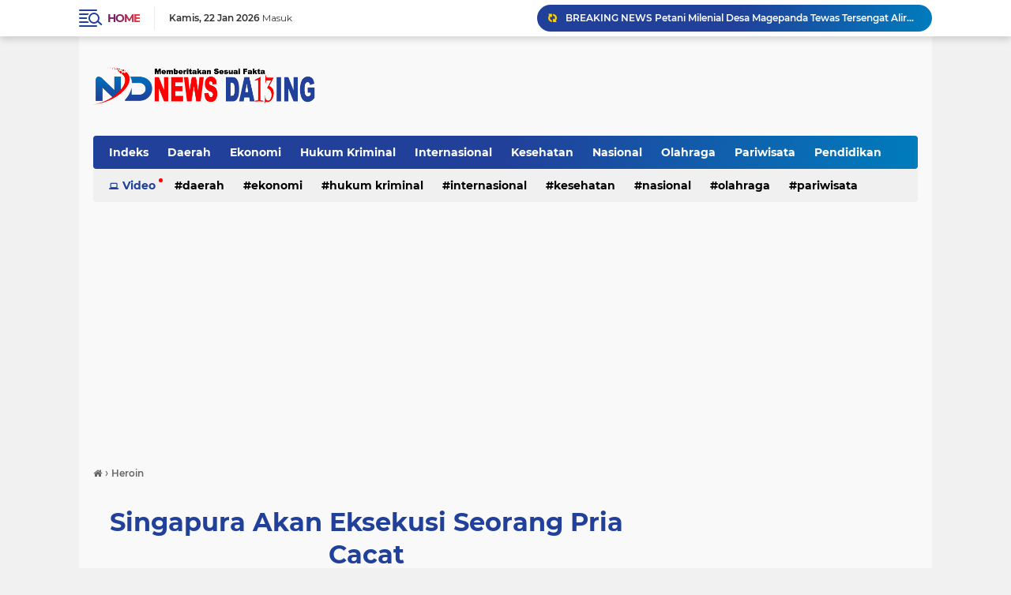

--- FILE ---
content_type: text/html; charset=utf-8
request_url: https://accounts.google.com/o/oauth2/postmessageRelay?parent=https%3A%2F%2Fwww.news-daring.com&jsh=m%3B%2F_%2Fscs%2Fabc-static%2F_%2Fjs%2Fk%3Dgapi.lb.en.2kN9-TZiXrM.O%2Fd%3D1%2Frs%3DAHpOoo_B4hu0FeWRuWHfxnZ3V0WubwN7Qw%2Fm%3D__features__
body_size: 160
content:
<!DOCTYPE html><html><head><title></title><meta http-equiv="content-type" content="text/html; charset=utf-8"><meta http-equiv="X-UA-Compatible" content="IE=edge"><meta name="viewport" content="width=device-width, initial-scale=1, minimum-scale=1, maximum-scale=1, user-scalable=0"><script src='https://ssl.gstatic.com/accounts/o/2580342461-postmessagerelay.js' nonce="yiZgKpIKg7et1Zvl49FaQg"></script></head><body><script type="text/javascript" src="https://apis.google.com/js/rpc:shindig_random.js?onload=init" nonce="yiZgKpIKg7et1Zvl49FaQg"></script></body></html>

--- FILE ---
content_type: text/html; charset=utf-8
request_url: https://www.google.com/recaptcha/api2/aframe
body_size: 268
content:
<!DOCTYPE HTML><html><head><meta http-equiv="content-type" content="text/html; charset=UTF-8"></head><body><script nonce="bKHoKHxlyGyxY_HpGDNIQg">/** Anti-fraud and anti-abuse applications only. See google.com/recaptcha */ try{var clients={'sodar':'https://pagead2.googlesyndication.com/pagead/sodar?'};window.addEventListener("message",function(a){try{if(a.source===window.parent){var b=JSON.parse(a.data);var c=clients[b['id']];if(c){var d=document.createElement('img');d.src=c+b['params']+'&rc='+(localStorage.getItem("rc::a")?sessionStorage.getItem("rc::b"):"");window.document.body.appendChild(d);sessionStorage.setItem("rc::e",parseInt(sessionStorage.getItem("rc::e")||0)+1);localStorage.setItem("rc::h",'1769108390399');}}}catch(b){}});window.parent.postMessage("_grecaptcha_ready", "*");}catch(b){}</script></body></html>

--- FILE ---
content_type: text/javascript; charset=UTF-8
request_url: https://www.news-daring.com/feeds/posts/default/-/Heroin?alt=json-in-script&callback=related_results_labels
body_size: 62954
content:
// API callback
related_results_labels({"version":"1.0","encoding":"UTF-8","feed":{"xmlns":"http://www.w3.org/2005/Atom","xmlns$openSearch":"http://a9.com/-/spec/opensearchrss/1.0/","xmlns$blogger":"http://schemas.google.com/blogger/2008","xmlns$georss":"http://www.georss.org/georss","xmlns$gd":"http://schemas.google.com/g/2005","xmlns$thr":"http://purl.org/syndication/thread/1.0","id":{"$t":"tag:blogger.com,1999:blog-49331617212288152"},"updated":{"$t":"2026-01-22T23:08:30.440+08:00"},"category":[{"term":"Daerah"},{"term":"Pendidikan"},{"term":"Hukum Kriminal"},{"term":"Politik"},{"term":"Ekonomi"},{"term":"Kota Kupang"},{"term":"NTT"},{"term":"Kesehatan"},{"term":"Wali Kota Kupang"},{"term":"Kupang"},{"term":"Olahraga"},{"term":"Nasional"},{"term":"Sikka"},{"term":"Maumere"},{"term":"Gubernur NTT"},{"term":"Warta Polisi"},{"term":"DPRD NTT"},{"term":"Religi"},{"term":"DPRD Kota Kupang"},{"term":"Opini"},{"term":"Kabupaten Sikka"},{"term":"Christian Widodo"},{"term":"Internasional"},{"term":"UMKM"},{"term":"Viktor Bungtilu Laiskodat"},{"term":"Polres Sikka"},{"term":"Pemerintahan"},{"term":"Warta TNI"},{"term":"Pemerintah Kota Kupang"},{"term":"Pertanian"},{"term":"Simson Polin"},{"term":"Rote Ndao"},{"term":"infrastruktur"},{"term":"lingkungan"},{"term":"PSI"},{"term":"Pemkot Kupang"},{"term":"berita ntt"},{"term":"hukum"},{"term":"Pariwisata"},{"term":"pendidikan NTT"},{"term":"VBL"},{"term":"budaya"},{"term":"pemerintah daerah"},{"term":"ASN"},{"term":"Josef Nae Soi"},{"term":"Kebijakan Publik"},{"term":"pelayanan publik"},{"term":"air bersih"},{"term":"ekonomi rakyat"},{"term":"DPRD Sikka"},{"term":"Serena Francis"},{"term":"Bantuan Sosial"},{"term":"dr. Christian Widodo"},{"term":"ekonomi daerah"},{"term":"Bupati Sikka"},{"term":"HUT RI 80"},{"term":"Wakil Gubernur NTT"},{"term":"pgri NTT"},{"term":"Pasar Wuring"},{"term":"Kabupaten Kupang"},{"term":"Nusa Tenggara Timur"},{"term":"UPG 1945 NTT"},{"term":"pengelolaan sampah"},{"term":"Bupati Kupang"},{"term":"Bank NTT"},{"term":"Melki Laka Lena"},{"term":"Stunting"},{"term":"Kupang Berseri"},{"term":"PGRI"},{"term":"PT Krisrama"},{"term":"Sam Haning"},{"term":"Sosial"},{"term":"pajak daerah"},{"term":"pembangunan daerah"},{"term":"APBD 2025"},{"term":"Kapolres Sikka"},{"term":"PSI NTT"},{"term":"Wakil Wali Kota Kupang"},{"term":"Dr. Sam Haning"},{"term":"Polda NTT"},{"term":"Prabowo Subianto"},{"term":"UMKM NTT"},{"term":"Wagub NTT"},{"term":"infrastruktur NTT"},{"term":"kebersihan sekolah"},{"term":"politik NTT"},{"term":"reformasi birokrasi"},{"term":"DLHK Kota Kupang"},{"term":"Flores"},{"term":"Johni Asadoma"},{"term":"Julie Sutrisno laiskodat"},{"term":"Keuskupan Maumere"},{"term":"PMKRI Maumere"},{"term":"Politik Daerah"},{"term":"SMKN 5 Kupang"},{"term":"SMKN 6 Kupang"},{"term":"ketahanan pangan"},{"term":"walikota Kupang"},{"term":"Advetorial"},{"term":"Flores Timur"},{"term":"Gubernur Melki Laka Lena"},{"term":"Komisi IV"},{"term":"Olahraga NTT"},{"term":"Opini Publik"},{"term":"SMKN 2 Kupang"},{"term":"Sampah"},{"term":"UMKM Kupang"},{"term":"Yosef Lede"},{"term":"ekonomi kreatif"},{"term":"kepemimpinan"},{"term":"komite sekolah"},{"term":"perlindungan anak"},{"term":"sengketa tanah"},{"term":"Aksi Damai"},{"term":"Ambrosius Kodo"},{"term":"Bank Krista Jaya"},{"term":"Dinas Pendidikan Kota Kupang"},{"term":"Ekonomi NTT"},{"term":"Ende"},{"term":"Fraksi PSI"},{"term":"GMIT"},{"term":"Joni Asadoma"},{"term":"Keamanan"},{"term":"Labuan Bajo"},{"term":"Marianji Manafe"},{"term":"PAD"},{"term":"Pemerintahan Daerah"},{"term":"Seleb"},{"term":"Serena Cosgrova Francis"},{"term":"Teknologi"},{"term":"Vaksinasi"},{"term":"gereja katolik"},{"term":"konflik lahan"},{"term":"politik lokal"},{"term":"sertifikat tanah"},{"term":"tenaga kerja"},{"term":"100 hari kerja"},{"term":"Angin Kencang"},{"term":"Apersi NTT"},{"term":"Dinas Pendidikan"},{"term":"George Hadjoh"},{"term":"HAM"},{"term":"HGU Nangahale"},{"term":"IPF"},{"term":"Kejati NTT"},{"term":"Layanan Publik"},{"term":"Natal 2025"},{"term":"PON 2028"},{"term":"PPPK"},{"term":"PUPR"},{"term":"Polri"},{"term":"Richard Odja"},{"term":"SMSI"},{"term":"Sekda Kota Kupang"},{"term":"Transparansi"},{"term":"budaya NTT"},{"term":"disabilitas"},{"term":"kepedulian sosial"},{"term":"kriminal"},{"term":"kuasa hukum"},{"term":"lingkungan hidup"},{"term":"mahasiswa"},{"term":"media sosial"},{"term":"pemerintah"},{"term":"pendidikan tinggi"},{"term":"perumahan rakyat"},{"term":"program MBG"},{"term":"sekolah bersih"},{"term":"stunting NTT"},{"term":"toleransi beragama"},{"term":"Adira Finance"},{"term":"Amerika Serikat"},{"term":"Anggaran Daerah"},{"term":"Aset Daerah"},{"term":"BMMC 2025"},{"term":"Cuaca Ekstrem"},{"term":"DPR RI"},{"term":"DPRD Kupang"},{"term":"David Selan"},{"term":"Dinas Pendidikan NTT"},{"term":"GMNI"},{"term":"GMNI Sikka"},{"term":"Hukum Krimina"},{"term":"Juventus Prima Yoris Kago"},{"term":"Kasus Hukum"},{"term":"Kejari Sikka"},{"term":"Kemanusiaan"},{"term":"Luna Foundation"},{"term":"Manggarai Barat"},{"term":"Melki Lakalena"},{"term":"Nagekeo"},{"term":"PBG"},{"term":"PT Flobamora"},{"term":"PTUN Kupang"},{"term":"Pancasila"},{"term":"Pemprov NTT"},{"term":"Politik Nasional"},{"term":"Satpol PP"},{"term":"TNI AL"},{"term":"UMKM Kota Kupang"},{"term":"Wakil Bupati Rote Ndao"},{"term":"Wali Kota Christian Widodo"},{"term":"berita sikka"},{"term":"birokrasi"},{"term":"dana BOS"},{"term":"edukasi sampah"},{"term":"efisiensi anggaran"},{"term":"jalan rusak"},{"term":"kekerasan di sekolah"},{"term":"korupsi"},{"term":"kupang hijau"},{"term":"makan bergizi gratis"},{"term":"masyarakat adat"},{"term":"pembangunan Kota Kupang"},{"term":"perempuan"},{"term":"peristiwa"},{"term":"pertanian NTT"},{"term":"posyandu"},{"term":"sekolah"},{"term":"sengketa lahan"},{"term":"transparansi anggaran"},{"term":"uly riwu kaho"},{"term":"Alumni"},{"term":"DPRD"},{"term":"Darmanto Kisse"},{"term":"Desa Sumlili"},{"term":"Festival Budaya"},{"term":"Fraksi NasDem"},{"term":"Gereja"},{"term":"Hari Pahlawan"},{"term":"Inflasi"},{"term":"KPK"},{"term":"Kepemimpinan Daerah"},{"term":"Komisi IV DPRD NTT"},{"term":"Kupang Barat"},{"term":"Kupang Go Green"},{"term":"Laut Sawu"},{"term":"Leasing"},{"term":"Mahkamah Agung"},{"term":"NKRI"},{"term":"Nasionalisme"},{"term":"Ombudsman"},{"term":"One Village One Product"},{"term":"PAD Kota Kupang"},{"term":"PAD NTT"},{"term":"PDAM Kota Kupang"},{"term":"PMKRI"},{"term":"Paulus Henuk"},{"term":"Pelantikan Pejabat"},{"term":"Pemerintah Provinsi NTT"},{"term":"Pemerintahan Kota Kupang"},{"term":"Persami Maumere"},{"term":"Peternakan"},{"term":"Polisi"},{"term":"Polres Kupang"},{"term":"Program Pemerintah"},{"term":"Puan Floresta Bicara"},{"term":"RSUD TC Hillers"},{"term":"RSUD TC Hillers Maumere"},{"term":"Serena C. Francis"},{"term":"TJPS"},{"term":"TNI AU"},{"term":"UNIPA Maumere"},{"term":"Universitas Nusa Nipa"},{"term":"Viktor Bung Laiskodat"},{"term":"Wilfridus Yons Ebit"},{"term":"adat"},{"term":"dokter anestesi"},{"term":"gelombang tinggi"},{"term":"human interest"},{"term":"inspirasi"},{"term":"kebebasan pers"},{"term":"kebersamaan"},{"term":"klarifikasi"},{"term":"kolaborasi"},{"term":"literasi digital"},{"term":"mafia tanah"},{"term":"oknum polisi"},{"term":"pdam kupang"},{"term":"pelecehan seksual"},{"term":"pembangunan NTT"},{"term":"pembangunan berkelanjutan"},{"term":"pembangunan desa"},{"term":"pemberdayaan perempuan"},{"term":"pemilihan rektor UPG 1945 NTT"},{"term":"pendidikan vokasi"},{"term":"perikanan"},{"term":"produk lokal"},{"term":"rumah layak huni"},{"term":"sepak bola NTT"},{"term":"swasembada pangan"},{"term":"tokoh NTT"},{"term":"Aksi Mahasiswa"},{"term":"Aliando Gode"},{"term":"Amfoang Utara"},{"term":"Ana Waha Kolin"},{"term":"Aspirasi Masyarakat"},{"term":"Asten Bait"},{"term":"BMKG Kupang"},{"term":"BPK RI"},{"term":"BUMD"},{"term":"Bali"},{"term":"Bapenda Kota Kupang"},{"term":"Berita Daerah"},{"term":"Berita Maumere"},{"term":"Bhinneka Tunggal Ika"},{"term":"Breaking News"},{"term":"CSR Pertamina"},{"term":"Covid 19"},{"term":"DLH Sikka"},{"term":"DLHK"},{"term":"Dapodik"},{"term":"Dapur Kelor"},{"term":"Dekranasda Provinsi NTT"},{"term":"Denpasar"},{"term":"Desa Penfui Timur"},{"term":"Doreng"},{"term":"Dukungan Pemerintah"},{"term":"EMG Law Offices"},{"term":"Energi Terbarukan"},{"term":"FOKALIS Sikka"},{"term":"FORSA P3"},{"term":"Fraksi Demokrat"},{"term":"Fraksi Gerindra"},{"term":"Gemarikan"},{"term":"Gempuran Vaksinasi Covid-19"},{"term":"Guru Honorer"},{"term":"HUT Sekolah"},{"term":"Hardiknas 2025"},{"term":"Hukum Kriminalisasi"},{"term":"IPF NTT"},{"term":"Indonesia Emas 2045"},{"term":"Infrastruktur Desa"},{"term":"Israel-Palestina"},{"term":"Kamtibmas"},{"term":"Kekerasan Seksual"},{"term":"Kelapa Lima"},{"term":"Kemendagri"},{"term":"Kesehatan Hewan"},{"term":"Kota Hijau Kupang"},{"term":"Literasi"},{"term":"Media"},{"term":"Moke"},{"term":"Okto Naitboho"},{"term":"Opini WTP"},{"term":"PAN"},{"term":"PBVSI NTT"},{"term":"PDI-P"},{"term":"PJ Bupati Sikka"},{"term":"PKB"},{"term":"PKBM Oenggae"},{"term":"PMI"},{"term":"PMI Kota Kupang"},{"term":"PSI Kota Kupang"},{"term":"PUPR NTT"},{"term":"Paman Sam"},{"term":"Pariwisata NTT"},{"term":"Paskibraka"},{"term":"Pelayanan Kesehatan"},{"term":"Pemberdayaan Ekonomi"},{"term":"Pemerintah NTT"},{"term":"Pertina NTT"},{"term":"Perumda Pasar"},{"term":"Pi Network"},{"term":"Polres Ende"},{"term":"Presiden RI"},{"term":"Rabies"},{"term":"Rektor UPG 1945 NTT"},{"term":"SABOAK Kota Kupang"},{"term":"SMAN 6 Kupang"},{"term":"SMPN 13 Kota Kupang"},{"term":"Sabu Raijua"},{"term":"Serikat Media Siber Indonesia"},{"term":"Solidaritas"},{"term":"Sumba Barat Daya"},{"term":"Surat Edaran"},{"term":"Survei Kepuasan Publik"},{"term":"Taman Nostalgia"},{"term":"Tehnologi"},{"term":"UMKM Taman Nostalgia"},{"term":"UUD 1945"},{"term":"Unipa"},{"term":"Vaksinasi Rabies"},{"term":"Wakil Bupati Sikka"},{"term":"Wakil Wali Kota Serena Francis"},{"term":"Wuring"},{"term":"aksi protes"},{"term":"bencana"},{"term":"bencana alam"},{"term":"budaya lokal"},{"term":"dr Remidazon"},{"term":"dukungan DPRD"},{"term":"ekonomi hijau"},{"term":"gelombang tinggi NTT"},{"term":"gizi anak"},{"term":"guru"},{"term":"hak asasi manusia"},{"term":"investasi"},{"term":"kampus Kupang"},{"term":"keadilan hukum"},{"term":"kebijakan daerah"},{"term":"kemiskinan"},{"term":"kepala sekolah"},{"term":"kepemimpinan melayani"},{"term":"kepolisian"},{"term":"keracunan makanan"},{"term":"kesehatan anak"},{"term":"kesejahteraan guru"},{"term":"keselamatan pelayaran"},{"term":"keuangan daerah"},{"term":"konflik agraria"},{"term":"koperasi Merah Putih"},{"term":"maggot"},{"term":"musim hujan"},{"term":"nelayan waspada"},{"term":"pangan lokal"},{"term":"pembangunan"},{"term":"pembangunan kota"},{"term":"pemilu 2024"},{"term":"penanganan sampah"},{"term":"pendidikan Kupang"},{"term":"penegakan hukum"},{"term":"pengadilan negeri Maumere"},{"term":"perairan NTT"},{"term":"perguruan tinggi"},{"term":"prakiraan cuaca maritim"},{"term":"prestasi siswa"},{"term":"ruang terbuka hijau"},{"term":"sertifikasi guru"},{"term":"warga Ende"},{"term":"APBD"},{"term":"APTISI"},{"term":"ATR BPN Kota Kupang"},{"term":"Agustinus Nahak"},{"term":"Aliansi Akar Rumput"},{"term":"Alor"},{"term":"Anak di Bawah Umur"},{"term":"Aplonia Dethan"},{"term":"Apremoi Dudelusy Dethan"},{"term":"Aspirasi Rakyat"},{"term":"BBM Subsidi"},{"term":"BEM IFTK Ledalero"},{"term":"BMKG"},{"term":"BMKG Tenau Kupang"},{"term":"BPBD"},{"term":"BPHTB"},{"term":"BPOM"},{"term":"Ben Mboi Memorial Cup"},{"term":"Berita Ekonomi"},{"term":"Berita Kupang"},{"term":"CV Bengkunis Jaya"},{"term":"Car Free Night"},{"term":"DLHK NTT"},{"term":"DPD RI NTT"},{"term":"DPRD Provinsi NTT"},{"term":"Diaspora Rote Ndao"},{"term":"Dinas Kesehatan"},{"term":"Dinas Pendidikan Kupang"},{"term":"Dumuliahi Djami"},{"term":"ETMC 2025"},{"term":"Endang Hastuty Bunga"},{"term":"Event Budaya"},{"term":"FOKALIS"},{"term":"Firmus"},{"term":"Flobamora"},{"term":"Forkopimda"},{"term":"Fraksi PKB"},{"term":"Gariko Law Office"},{"term":"Gizi Ikan"},{"term":"Go Green"},{"term":"Gotong Royong"},{"term":"HGU"},{"term":"HGU PT Krisrama"},{"term":"HUT RI"},{"term":"Hari Bhayangkara ke-79"},{"term":"Hebner Dakabesy"},{"term":"Hukum Kriminalisasi Debitur"},{"term":"Human Trafficking"},{"term":"Irwasda Polda NTT"},{"term":"Joko Widodo"},{"term":"Jokowi"},{"term":"Jonas Salean"},{"term":"Kabupaten Ende"},{"term":"Kadis Pendidikan NTT"},{"term":"Kasus Tanah"},{"term":"Kawasan Hutan"},{"term":"Kearifan Lokal"},{"term":"Kebersihan Kota"},{"term":"Kejaksaan Negeri Sikka"},{"term":"Kejaksaan Tinggi"},{"term":"Kelautan"},{"term":"Kelor"},{"term":"Kemenkumham"},{"term":"Kementerian ATR\/BPN"},{"term":"Kepala Desa"},{"term":"Kesejahteraan Rakyat"},{"term":"Komisi V DPRD NTT"},{"term":"Koperasi NTT"},{"term":"Korea Utara"},{"term":"Korinus Masneno"},{"term":"Krisis air bersih NTT"},{"term":"Kuliah Umum"},{"term":"LBH Cinta Sikka"},{"term":"Linieritas Guru"},{"term":"Makanan Bergizi Gratis"},{"term":"Meki Nonna"},{"term":"Minyak Tanah"},{"term":"Nahum Djabi"},{"term":"Notaris"},{"term":"Numerasi"},{"term":"Nuria Haji Musa"},{"term":"OJK"},{"term":"Ombudsman NTT"},{"term":"P3K"},{"term":"PKH"},{"term":"PMI NTT"},{"term":"PSI Rote Ndao"},{"term":"PT Bangun Konstruksi Persada"},{"term":"PT Rini Ashari Bayihaki"},{"term":"PT Rini Azhari Bayihaki"},{"term":"Partai Demokrat"},{"term":"Pelecehan Seksual Anak"},{"term":"Pemerintah Sikka"},{"term":"Pemilu 2029"},{"term":"Pendapatan Asli Daerah"},{"term":"Penghargaan Nasional"},{"term":"Permendikbud 75\/2016"},{"term":"Pertamina"},{"term":"Pertamina Kupang"},{"term":"Perumahan"},{"term":"Piala Gubernur NTT"},{"term":"Pilkada Sikka 2024"},{"term":"Pj. Gubernur NTT"},{"term":"Plt Kepala SMKN 2 Kupang"},{"term":"Polda NTB"},{"term":"Politeknik Negeri Kupang"},{"term":"Polres Sukabumi"},{"term":"Polresta Kupang Kota"},{"term":"Polri humanis"},{"term":"Presiden Prabowo"},{"term":"Prestasi Daerah"},{"term":"Program CSR"},{"term":"Propam Polres Sikka"},{"term":"RPJMD NTT 2025-2029"},{"term":"RSUD Maumere"},{"term":"RUPS"},{"term":"RUPSLB"},{"term":"Reforma Agraria"},{"term":"Rokok Ilegal"},{"term":"Roy Bulan"},{"term":"SABOAK Kupang"},{"term":"SDN 1 Bonipoi"},{"term":"SMAN 3 Kupang"},{"term":"SMPN 8"},{"term":"SMPN Nuba Arat"},{"term":"SPAM Kali Dendeng"},{"term":"SPBU"},{"term":"Satpol PP Sikka"},{"term":"Sekda"},{"term":"Sikumana"},{"term":"Solidaritas Sosial"},{"term":"Sport Tourism"},{"term":"TNI"},{"term":"TNI AL Banten"},{"term":"TPDI NTT"},{"term":"Talibura"},{"term":"Tambang Ilegal"},{"term":"Timor Leste"},{"term":"Tradisi NTT"},{"term":"Turnamen Voli"},{"term":"UMKM PanBers"},{"term":"UNDANA"},{"term":"Ukraina"},{"term":"Viktor Laiskodat"},{"term":"Wagub Nae Soi"},{"term":"Wakil Bupati Rote"},{"term":"Wapres Gibran"},{"term":"Yanes Mekeng"},{"term":"Yayasan Cipta Resilensi Indonesia"},{"term":"advokat"},{"term":"agraria"},{"term":"apel perdana"},{"term":"bank sampah"},{"term":"beasiswa"},{"term":"berbagi takjil"},{"term":"berita terbaru"},{"term":"biaya sekolah"},{"term":"bola voli"},{"term":"budaya Sikka"},{"term":"cerdas cermat"},{"term":"coretan tembok"},{"term":"dana komite"},{"term":"defisit anggaran NTT"},{"term":"disiplin ASN"},{"term":"dokter anestesi Maumere"},{"term":"dokter anestesi Sikka"},{"term":"dr Christian Widodo"},{"term":"dukungan Pemkot Kupang"},{"term":"edukasi lingkungan"},{"term":"ekonomi lokal"},{"term":"galian C"},{"term":"generasi muda"},{"term":"gunung lewotobi"},{"term":"hak guru"},{"term":"harga kebutuhan pokok"},{"term":"hoaks"},{"term":"hukum NTT"},{"term":"hukum agraria"},{"term":"hukum perdata"},{"term":"hukum pidana"},{"term":"inklusi sosial"},{"term":"investigasi"},{"term":"kasus asusila"},{"term":"kasus pelecehan Sikka"},{"term":"keadilan sosial"},{"term":"kebakaran"},{"term":"kebersihan"},{"term":"kebijakan pendidikan"},{"term":"kejahatan seksual"},{"term":"kekerasan anak"},{"term":"kesejahteraan masyarakat"},{"term":"kisah inspiratif"},{"term":"kolaborasi pemerintah"},{"term":"konflik tanah"},{"term":"konservasi"},{"term":"laporan polisi"},{"term":"literasi keuangan"},{"term":"lulusan SMK"},{"term":"masyarakat"},{"term":"maulafa"},{"term":"otomotif"},{"term":"partai Nasdem"},{"term":"pasar alok"},{"term":"pelanggaran hukum"},{"term":"pelantikan"},{"term":"pembangunan Kupang"},{"term":"pembangunan jalan"},{"term":"pencemaran nama baik"},{"term":"pendapatan daerah"},{"term":"pendidikan bermutu"},{"term":"pendidikan karakter"},{"term":"pendidikan tinggi NTT"},{"term":"pengawasan proyek"},{"term":"pengelolaan sampah sekolah"},{"term":"pengembangan UMKM"},{"term":"penghijauan"},{"term":"penyerobotan lahan"},{"term":"perencanaan pembangunan"},{"term":"peringatan BMKG"},{"term":"pertumbuhan ekonomi"},{"term":"perubahan iklim"},{"term":"petani"},{"term":"pj gubernur ntt"},{"term":"prakiraan cuaca"},{"term":"presiden Jokowi"},{"term":"pungutan sekolah"},{"term":"reses dewan"},{"term":"ruang hijau"},{"term":"sampah Kupang"},{"term":"sampah plastik"},{"term":"sekolah bersih Kupang"},{"term":"sekolah kedinasan"},{"term":"sepak bola Kupang"},{"term":"sidang gugatan ijazah"},{"term":"siswa berprestasi"},{"term":"somasi"},{"term":"taman nostalgia kupang"},{"term":"tanah ulayat"},{"term":"tata ruang"},{"term":"temuan BPK"},{"term":"tenaga honorer"},{"term":"toleransi"},{"term":"voli"},{"term":"8"},{"term":"8 triliun"},{"term":"AKBP Bambang Supeno"},{"term":"AKBP Moh. Mukhson"},{"term":"APBD 2024"},{"term":"APBD 2026"},{"term":"APCC Timor Leste"},{"term":"AS"},{"term":"ASKAB PSSI Sikka"},{"term":"ASN NTT"},{"term":"Abraham Paul Liyanto"},{"term":"Adat Rote"},{"term":"Aipda Ihwanudin Ibrahim"},{"term":"Airnona"},{"term":"Akmil Magelang"},{"term":"Aksi Demonstrasi"},{"term":"Aksi Sosial"},{"term":"Alberd W. Dano"},{"term":"Andriko Noto Susanto"},{"term":"Angelius Wake Kako"},{"term":"Anita Jacoba Ga"},{"term":"Anti Hoaks"},{"term":"Antonius Napa"},{"term":"Aplunia Dethan"},{"term":"Apremoi Dethan"},{"term":"Apremoi Dudelusi Dethan"},{"term":"Apremoy Lusi Dethan"},{"term":"Asesmen Nasional"},{"term":"Atlet"},{"term":"Australia"},{"term":"Ayodhia Kalake"},{"term":"Ayub Tossi"},{"term":"BBM Rote Ndao"},{"term":"BKD Sikka"},{"term":"BKKBN"},{"term":"BNPB"},{"term":"BPBD Sikka"},{"term":"BPIP"},{"term":"BPJS"},{"term":"BPJS Kesehatan"},{"term":"BPK NTT"},{"term":"BPKAD NTT"},{"term":"BPN"},{"term":"BRI"},{"term":"BUMD NTT"},{"term":"BWS NT II Irigasi dan Rawa I"},{"term":"Baksos"},{"term":"Bandara Komodo"},{"term":"Bank Jatim"},{"term":"Bank Krista Jaya Perdana"},{"term":"Banteng Cup"},{"term":"Bapenda Kupang"},{"term":"Bappenas"},{"term":"Bapperida Sikka"},{"term":"Bea Cukai"},{"term":"Benyamin Nahak"},{"term":"Berita Gereja"},{"term":"Berita Investigasi"},{"term":"Bhayangkari"},{"term":"Bom Molotov"},{"term":"Brigadir J"},{"term":"Brimob"},{"term":"Budaya Flores"},{"term":"Budaya Indonesia"},{"term":"Buka puasa bersama"},{"term":"Buku"},{"term":"Bulog"},{"term":"CERAH"},{"term":"CMRT Bloro"},{"term":"CSR"},{"term":"CSR Daerah"},{"term":"CSR lingkungan"},{"term":"CSR perusahaan"},{"term":"Cristian Widodo"},{"term":"DLH"},{"term":"DLHK Kupang"},{"term":"DMI Kota Kupang"},{"term":"DPA SKPD"},{"term":"DPRD Kabupaten Sikka"},{"term":"Damkar Sikka"},{"term":"Dana PIP"},{"term":"Danamon"},{"term":"Dandim 1603\/Sikka"},{"term":"Debt Collector"},{"term":"Demokrasi"},{"term":"Desa Bloro"},{"term":"Desa Habi"},{"term":"Desa Nenbura"},{"term":"Desa Watugong"},{"term":"Desa Wolokoli"},{"term":"Diah Sukarni Marga Ayu"},{"term":"Diaspora NTT"},{"term":"Digitalisasi"},{"term":"Dinas PKO Rote Ndao"},{"term":"Dinas Pendidikan dan Kebudayaan Kota Kupang"},{"term":"Disdikbud Kota Kupang"},{"term":"Diskopnakertans Provinsi NTT"},{"term":"Disnakertrans Sikka"},{"term":"Disperindag"},{"term":"Dittipideksus Bareskrim Polri"},{"term":"Doa Bersama"},{"term":"Donor Darah"},{"term":"Donor Darah GMNI"},{"term":"EDC"},{"term":"ESDM"},{"term":"ETMC Ende 2025"},{"term":"Edukasi"},{"term":"Electronic Data Capture"},{"term":"Elisabeth Lensi"},{"term":"Endang Sidin"},{"term":"Erikos Emanuel Rede"},{"term":"Etika Jurnalistik"},{"term":"Etika Profesi"},{"term":"Event Nasional"},{"term":"FPMS Sikka"},{"term":"Fakultas Hukum UPG 1945 NTT"},{"term":"Fraksi Golkar"},{"term":"Fraksi PSI DPRD NTT"},{"term":"Free Trade Zone"},{"term":"GMIT Imanuel Oepura"},{"term":"GMIT Silo Naikoten I"},{"term":"GNPIP"},{"term":"Gala Dinner"},{"term":"Ganjar Pranowo"},{"term":"Ganna Kewa"},{"term":"Genjot Vaksinasi"},{"term":"Gerakan Beli NTT"},{"term":"Gerakan Nasional Pengendalian Inflasi Pangan"},{"term":"Gibran Rakabuming"},{"term":"Golkar NTT"},{"term":"Gong Nele"},{"term":"Grup 1 Kopassus"},{"term":"Gubernur MoU dengan Kejati NTT"},{"term":"HIPMI Kota Kupang"},{"term":"HIV AIDS"},{"term":"HLM"},{"term":"HUT RI ke-80"},{"term":"Hak Pekerja"},{"term":"Hari Kesaktian Pancasila"},{"term":"Hari Tani Nasional"},{"term":"High Level Meeting"},{"term":"Hotel Harper Kupang"},{"term":"Hujan Lebat"},{"term":"Hukum Mandek"},{"term":"Hukum dan Budaya"},{"term":"Hukum dan HAM"},{"term":"Hukum dan Kebijakan"},{"term":"Hunian Rakyat"},{"term":"Hutan Lindung"},{"term":"IDI Sikka"},{"term":"IKIF"},{"term":"IKIF Kupang"},{"term":"INDDICA"},{"term":"IPACS 2025"},{"term":"IPP"},{"term":"Ignasius R. Lega"},{"term":"Ijazah"},{"term":"Ikan Tuna"},{"term":"Infrastruktur Publik"},{"term":"Inovasi Pelayanan Publik"},{"term":"Instruksi Gubernur"},{"term":"Intoleransi"},{"term":"Invasi Ukraina"},{"term":"Investment Award"},{"term":"Istana Negara"},{"term":"Isu Sosial"},{"term":"JNS"},{"term":"Jagung Rote"},{"term":"Jakarta"},{"term":"Jakarta Convention Center"},{"term":"Jalan Santai GMNI"},{"term":"Jeffry Edward Pelt"},{"term":"Jefri Riwu Kore"},{"term":"Johanis Asadoma"},{"term":"Joi Sadibuan"},{"term":"KADIN NTT"},{"term":"KDRT"},{"term":"KKN"},{"term":"KONI"},{"term":"KPU NTT"},{"term":"KSOP Kupang"},{"term":"KSP Obor Mas"},{"term":"KUA PPAS 2026"},{"term":"KUR Rp 1 triliun"},{"term":"Kampus NTT"},{"term":"Kapal Tanker"},{"term":"Kapolda Banten"},{"term":"Kapolres Buol"},{"term":"Kapolri"},{"term":"Kasus Pembunuhan"},{"term":"Kaum Bapak"},{"term":"Keadilan"},{"term":"Kebijakan Kesehatan"},{"term":"Kebijakan Pemerintah"},{"term":"Kecamatan Alak"},{"term":"Kecamatan Doreng"},{"term":"Kecamatan Talibura"},{"term":"Kecelakaan Lalu Lintas"},{"term":"Kecelakaan Laut"},{"term":"Keluhan Warga"},{"term":"Kelurahan Sikumana"},{"term":"Kemensos"},{"term":"Kesbangpol"},{"term":"Kesehatan Masyarakat"},{"term":"Ketua PGRI NTT"},{"term":"Kombes Pol. Aldinan Manurung"},{"term":"Komisi III DPR RI"},{"term":"Kompolnas Award 2025"},{"term":"Komuni Pertama Keuskupan Maumere"},{"term":"Konferensi PGRI"},{"term":"Konferensi PGRI 2025"},{"term":"Konflik Sekolah"},{"term":"Kongres PSI"},{"term":"Konser Musik"},{"term":"Konsolidasi Partai"},{"term":"Kontingen NPC NTT"},{"term":"Koperasi Indonesia"},{"term":"Korea selatan"},{"term":"Kota Kasih"},{"term":"Kota Toleran"},{"term":"Kriminalitas"},{"term":"Kris Widodo"},{"term":"Krisis Air"},{"term":"Kupang bersih"},{"term":"Kurikulum Merdeka"},{"term":"LABKESDA"},{"term":"LKPD 2024"},{"term":"Lansia"},{"term":"Lapas Tangerang"},{"term":"Linus Lusi"},{"term":"Lowongan Kerja"},{"term":"MPR RI"},{"term":"Maaruf Amin"},{"term":"Magepanda"},{"term":"Makanan Gratis"},{"term":"Manulai II"},{"term":"Mapitara"},{"term":"Maria Napa Sasi"},{"term":"Mateldius Sanam"},{"term":"Muhamad Ramli"},{"term":"Muhamad Tey"},{"term":"Muhammadiyah"},{"term":"Musda IX"},{"term":"NPL Bank NTT"},{"term":"NTT Mart"},{"term":"NTT bangkit"},{"term":"Naioni"},{"term":"Natal dan Tahun Baru"},{"term":"Ngada"},{"term":"Nifu Tasu"},{"term":"OSOP"},{"term":"OVOP"},{"term":"Oebobo"},{"term":"Oktovianus Naitboho.S.Pd.M.Si"},{"term":"Open Network"},{"term":"Organisasi"},{"term":"Organisasi Guru"},{"term":"Organisasi Islam"},{"term":"Organisasi Perempuan"},{"term":"P3K Sikka"},{"term":"PD Pasar"},{"term":"PD Pasar Kupang"},{"term":"PDAM"},{"term":"PDI Perjuangan"},{"term":"PDIP Sikka"},{"term":"PDSS"},{"term":"PEPARNAS XVI Papua 2021"},{"term":"PESPARANI"},{"term":"PGDS"},{"term":"PGRI Sabu Raijua"},{"term":"PKB NTT"},{"term":"PKB Sikka"},{"term":"PKL"},{"term":"PLN"},{"term":"PLN Kupang"},{"term":"PLTS"},{"term":"PLTU Ropa"},{"term":"PNM Mekaar"},{"term":"PON"},{"term":"PON 2028 NTT"},{"term":"PON XX Papua"},{"term":"PORSENASMA"},{"term":"PPK"},{"term":"PPPK 2025"},{"term":"PPPK Kota Kupang"},{"term":"PPPK NTT"},{"term":"PPPK guru"},{"term":"PT Kupang"},{"term":"PT Langit Laut Biru"},{"term":"PT Roi Bulan"},{"term":"PVMBG"},{"term":"Paduan Suara"},{"term":"Pameran Edukasi"},{"term":"PanBerS"},{"term":"Partai Gerindra"},{"term":"Partai Perindo"},{"term":"Pasar Geliting"},{"term":"Pasar Tradisional"},{"term":"Paskibraka 2025"},{"term":"Paskibraka Nasional 2025"},{"term":"Pelantikan Rektor"},{"term":"Pembangunan Infrastruktur"},{"term":"Pembelajaran Mendalam"},{"term":"Pembunuhan"},{"term":"Pemeriksaan Keuangan"},{"term":"Pemerintah Desa"},{"term":"Pemerintah Kabupaten Sikka"},{"term":"Pemerintah Kota"},{"term":"Pemerintah Provinsi"},{"term":"Pemerintahan Desa"},{"term":"Pemkab Sikka"},{"term":"Pendamping Sosial"},{"term":"Pendidikan Sikka"},{"term":"Pengabdian Masyarakat"},{"term":"Pengadilan Negeri"},{"term":"Pengadilan Tinggi"},{"term":"Penggelapan"},{"term":"Penimbunan BBM"},{"term":"Perbatasan"},{"term":"Perda Pajak Daerah"},{"term":"Perlindungan Hak Anak"},{"term":"Permainan Tradisional"},{"term":"Permendikbud 75 2016"},{"term":"Pernikahan"},{"term":"Persekota Kupang"},{"term":"Perumda Air"},{"term":"Perumda Air Minum"},{"term":"Petani Sikka"},{"term":"Petrus Selestinus"},{"term":"Pidana Kerja Sosial"},{"term":"Pilkada"},{"term":"Pilkada Kota Kupang"},{"term":"Pilkada Rote Ndao"},{"term":"Pilkades 2021"},{"term":"Plan Indonesia"},{"term":"Plt kepala sekolah"},{"term":"Politeknik Cristo Re"},{"term":"Polres Serang Kota"},{"term":"Polsek Alak"},{"term":"Prajurit Lanal Banten"},{"term":"Presiden Timor Leste"},{"term":"Program Unggulan"},{"term":"Propam"},{"term":"Propam Polri"},{"term":"Proyek Mangkrak"},{"term":"Pulau Palue"},{"term":"Pungutan liar"},{"term":"RPJMD 2025–2029"},{"term":"RPJMD Sikka 2025–2029"},{"term":"RSUD Naibonat"},{"term":"RSUD SK Lerik"},{"term":"RTRW Kota Kupang"},{"term":"RTRW NTT"},{"term":"RW 14 Sikumana"},{"term":"Rakorwil PSI"},{"term":"Ramadan"},{"term":"Randy Fransisco"},{"term":"Rapat Paripurna"},{"term":"Relokasi Pasar"},{"term":"Reses 2025"},{"term":"Reses DPRD"},{"term":"Retribusi Daerah"},{"term":"Richard Elvis Odja"},{"term":"Rumput Laut"},{"term":"Rusia"},{"term":"SD Inpres Sukumana Dua"},{"term":"SDN Tenau Kupang"},{"term":"SMA Negeri 1 Kupang"},{"term":"SMA PGRI Kupang"},{"term":"SMA SMK Kupang"},{"term":"SMAN 1 Kupang"},{"term":"SMAN 2 Fatuleu Barat"},{"term":"SMPN 17 Kota Kupang"},{"term":"SMPN 5"},{"term":"SMPN 5 Kota Kupang"},{"term":"SMPN 9 Kota Kupang"},{"term":"SNBP"},{"term":"SNBP 2025"},{"term":"SP2HP"},{"term":"SPAM"},{"term":"SPAM Dendeng"},{"term":"SPBU Maumere"},{"term":"SPMB SMKN 5 Kupang 2025"},{"term":"Satgas Sampah"},{"term":"Satpol PP Kupang"},{"term":"Sekolah Dasar"},{"term":"Sekolah Negeri"},{"term":"Sekolah Rakyat"},{"term":"Selat Ombai"},{"term":"Selat Sumba"},{"term":"Semuel Haning"},{"term":"Sengketa"},{"term":"Sepak Bola Sikka"},{"term":"Serena Cosgrova"},{"term":"Siaga Bencana"},{"term":"Sikka News"},{"term":"Sosial Masyarakat"},{"term":"Sosialisasi e-Avis"},{"term":"Sportainment"},{"term":"Student Led Conference"},{"term":"Suku Goban Runut"},{"term":"Suku Soge Natarmage"},{"term":"Sumpah Pemuda"},{"term":"Sunday Market Kupang"},{"term":"Surya Paloh"},{"term":"TEKA IKU"},{"term":"TNI AL Koarmada I"},{"term":"TP2DD"},{"term":"TPID"},{"term":"TPST"},{"term":"TRUK-F"},{"term":"Tanah HGU Nangahale"},{"term":"Tani Merdeka Indonesia"},{"term":"Technologi"},{"term":"Tekan Tahan"},{"term":"Temy Ingunau"},{"term":"Toja Bobu"},{"term":"Tokoh"},{"term":"Tokoh Agama"},{"term":"Tour de Entete 2025"},{"term":"Transparansi Pemerintah"},{"term":"Transportasi"},{"term":"Tri Dharma Perguruan Tinggi"},{"term":"Turnamen Catur"},{"term":"Tu’ra Ja’ji"},{"term":"UMKM Lokal"},{"term":"UMKM Maumere"},{"term":"UPG 1945"},{"term":"UU TPKS"},{"term":"Uji Coba Sosialisasi E-Avis"},{"term":"Ujian Sekolah 2025"},{"term":"Universitas Nusa Cendana"},{"term":"Universitas PGRI 1945 NTT"},{"term":"Universitas Persatuan Guru 1945"},{"term":"Uskup Agung Kupang"},{"term":"Uskup Larantuka"},{"term":"Utang-Piutang"},{"term":"Vaksin"},{"term":"Vaksin Covid 19"},{"term":"Very Awales"},{"term":"WTP NTT"},{"term":"Wagub NTT Johni Asadoma"},{"term":"Waiblama"},{"term":"Waigete"},{"term":"Wakil Bupati Ende"},{"term":"Wakil Presiden"},{"term":"Walikota Cup 2025"},{"term":"Walikota Kupang Terpilih"},{"term":"Web3"},{"term":"Winston Rondo"},{"term":"YPLP PGRI NTT"},{"term":"Yon B Resimen 1 Paspelopor"},{"term":"Yos Lede"},{"term":"Yosef Nong Soni"},{"term":"Yusuf Anone"},{"term":"Zainul Hasan"},{"term":"abu vulkanik"},{"term":"adu domba politik Rote"},{"term":"advokat Maumere"},{"term":"advokat ntt"},{"term":"air bersih Kupang"},{"term":"air bersih NTT"},{"term":"aksi demo"},{"term":"aktivis sosial"},{"term":"anak berkebutuhan khusus"},{"term":"anak sekolah indonesia"},{"term":"angkot kupang"},{"term":"apbd perubahan"},{"term":"apel kesadaran"},{"term":"apel pagi"},{"term":"asesmen siswa"},{"term":"aspirasi warga"},{"term":"atlet NTT"},{"term":"aturan pendidikan"},{"term":"babi"},{"term":"bak sampah kurang"},{"term":"bak sampah sekolah"},{"term":"bak sampah warna"},{"term":"banjir rob NTT"},{"term":"bantuan bencana"},{"term":"bantuan erupsi Gunung Lewotobi"},{"term":"bantuan kemanusiaan"},{"term":"bantuan sembako"},{"term":"bawang merah"},{"term":"beban kerja guru"},{"term":"beli NTT"},{"term":"berita Sikka terbaru"},{"term":"berita ende"},{"term":"berita nasional"},{"term":"birokrasi NTT"},{"term":"bph pgri"},{"term":"budaya patriarki"},{"term":"cerdas cermat SD-SMP"},{"term":"dana darurat"},{"term":"darurat militer"},{"term":"desa Nangahale"},{"term":"digitalisasi koperasi"},{"term":"diplomasi"},{"term":"distribusi pupuk"},{"term":"dugaan pelecehan seksual"},{"term":"dukung UMKM"},{"term":"dunia kerja"},{"term":"edukasi lingkungan siswa"},{"term":"ekonomi desa"},{"term":"ekonomi kerakyatan"},{"term":"ekosistem Pi"},{"term":"erupsi Lewotobi"},{"term":"etika politik"},{"term":"etnis sabu"},{"term":"final voli Maumere"},{"term":"fraksi hanura"},{"term":"futsal"},{"term":"gagal panen"},{"term":"gelombang kedua 4–5 Juli"},{"term":"geothermal Flores"},{"term":"gerakan sekolah bersih"},{"term":"gigitan anjing"},{"term":"gugatan ditolak"},{"term":"gugatan perdata"},{"term":"gugatan politik"},{"term":"hak adat"},{"term":"hakim Sudarti Kadir"},{"term":"harapan"},{"term":"hasil pemeriksaan BPK"},{"term":"honorer"},{"term":"hukum adat"},{"term":"hukum administrasi"},{"term":"hukum dan keadilan"},{"term":"ijazah paket C"},{"term":"indomobil"},{"term":"infrastruktur Kupang"},{"term":"inovasi"},{"term":"inovasi daerah"},{"term":"inspirasi NTT"},{"term":"investasi bodong"},{"term":"investigasi PPPK"},{"term":"irigasi"},{"term":"irigasi NTT"},{"term":"jalan dan jembatan"},{"term":"jalan provinsi NTT"},{"term":"jalur prestasi"},{"term":"jubah putih"},{"term":"jurusan SMK"},{"term":"kali dendeng"},{"term":"kamar mandi bau"},{"term":"kamar mandi bersih"},{"term":"kampus berdampak"},{"term":"kasasi"},{"term":"kasus Maumere"},{"term":"kasus hukum NTT"},{"term":"kasus kekerasan seksual"},{"term":"kasus korupsi"},{"term":"kasus kriminal Sikka"},{"term":"kasus pelecehan seksual"},{"term":"kasus pemerasan"},{"term":"katolik"},{"term":"kawasan tanpa rokok"},{"term":"keadilan restoratif"},{"term":"keamanan Bali"},{"term":"keberagaman"},{"term":"kebersihan kamar mandi"},{"term":"kebersihan lingkungan"},{"term":"kebijakan sekolah"},{"term":"kecerdasan buatan"},{"term":"kekerasan perempuan anak NTT"},{"term":"kekerasan wartawan"},{"term":"kekurangan guru"},{"term":"kematian ibu hamil"},{"term":"kemiskinan NTT"},{"term":"kendaraan operasional"},{"term":"kepemimpinan baru"},{"term":"kepercayaan publik"},{"term":"keputusan MA"},{"term":"kerja sama akademik"},{"term":"kesehatan NTT"},{"term":"kesetaraan gender"},{"term":"ketertiban umum"},{"term":"ketimpangan pembangunan"},{"term":"klarifikasi kepala sekolah"},{"term":"komunitas"},{"term":"konflik politik"},{"term":"kontainer sampah"},{"term":"kota hijau"},{"term":"kpk ri"},{"term":"kredit macet"},{"term":"kredit usaha rakyat"},{"term":"kriminalisasi"},{"term":"krisis air bersih"},{"term":"krisis layanan kesehatan"},{"term":"kritik RPJMD"},{"term":"kritik pemerintah"},{"term":"kualitas guru"},{"term":"kuasa hukum Firmus"},{"term":"kunjungan Wapres"},{"term":"kuota siswa baru 485"},{"term":"lapangan olahraga"},{"term":"laporan polisi Kupang"},{"term":"legal standing"},{"term":"literasi numerasi"},{"term":"lurah Nefonaek"},{"term":"mahasiswa NTT"},{"term":"makan ikan"},{"term":"makan siang gratis"},{"term":"mandiri taspen"},{"term":"margareta nas"},{"term":"masyarakat pesisir"},{"term":"media mitra pembangunan"},{"term":"mediasi"},{"term":"mediasi damai"},{"term":"muhamadiyah"},{"term":"nangaroro"},{"term":"nelayan"},{"term":"nelayan NTT"},{"term":"oknum polisi Sikka"},{"term":"olahraga disabilitas"},{"term":"organisasi masyarakat"},{"term":"ormas Kupang"},{"term":"pajak daerah Kota Kupang"},{"term":"pajak kendaraan"},{"term":"pakaian adat"},{"term":"panggilan imamat"},{"term":"pantai doreng"},{"term":"pariwisata Kupang"},{"term":"partisipasi masyarakat"},{"term":"pasar kreatif Kupang"},{"term":"pasar oeba"},{"term":"pbb-p2"},{"term":"pedagang kaki lima"},{"term":"pedagang kecil"},{"term":"pelajar SMAK Frateran Maumere"},{"term":"pelantikan Sekda Kupang"},{"term":"pelantikan gubernur NTT"},{"term":"pelantikan kepala daerah"},{"term":"pelantikan pengurus"},{"term":"pelantikan pengurus PGRI"},{"term":"pelantikan wali kota Kupang"},{"term":"pelatihan guru"},{"term":"pelatihan olahan ikan"},{"term":"pelayanan berstandar dunia"},{"term":"pelayanan gereja"},{"term":"pelayanan kesehatan ibu dan anak"},{"term":"pelayanan masyarakat"},{"term":"pelecehan terhadap anak"},{"term":"peluang kerja siswa"},{"term":"pelunasan pinjaman"},{"term":"pemalsuan dokumen tanah"},{"term":"pembangunan SDM"},{"term":"pembangunan Sikka"},{"term":"pembangunan sekolah"},{"term":"pembangunan sosial"},{"term":"pemberdayaan"},{"term":"pemerintah pusat"},{"term":"pemerintahan Kupang"},{"term":"pemilahan sampah"},{"term":"penanaman pohon"},{"term":"pencabutan SIP"},{"term":"pendaftaran mahasiswa baru Kupang"},{"term":"pendaftaran online dua sesi"},{"term":"pendidikan Kota Kupang"},{"term":"pendidikan anak usia dini"},{"term":"pendidikan berkualitas"},{"term":"pendidikan hukum"},{"term":"pendidikan hukum NTT"},{"term":"pendidikan inklusif"},{"term":"pendidikan lingkungan"},{"term":"pendidikan nasional"},{"term":"penegerian UNIPA"},{"term":"penemuan mayat"},{"term":"pengabdian guru"},{"term":"pengawasan APBD"},{"term":"pengelolaan keuangan daerah"},{"term":"pengendalian inflasi"},{"term":"pengukuran tanah"},{"term":"peningkatan PAD"},{"term":"peningkatan mutu pendidikan"},{"term":"penutupan pasar wuring"},{"term":"penyalahgunaan wewenang"},{"term":"penyelewengan dana desa"},{"term":"penyelidikan polisi"},{"term":"perampasan tanah"},{"term":"peran keluarga"},{"term":"peraturan daerah"},{"term":"perbuatan melawan hukum"},{"term":"perikanan NTT"},{"term":"peringatan dini"},{"term":"peringatan dini BMKG"},{"term":"peristiwa maumere"},{"term":"perlindungan perempuan"},{"term":"pertanahan"},{"term":"petani kecil"},{"term":"petugas kebersihan"},{"term":"pgri pusat"},{"term":"pidato perdana"},{"term":"politik Sikka"},{"term":"posyandu rumah tangga"},{"term":"presiden Prabowo Subianto"},{"term":"program makan bergizi"},{"term":"program makan gratis"},{"term":"program satu rumah satu kader"},{"term":"proyek jalan"},{"term":"pssi sikka"},{"term":"pungutan"},{"term":"putusan pengadilan"},{"term":"reformasi kesehatan"},{"term":"relawan PMI"},{"term":"relokasi Pulau Kera"},{"term":"rentenir berkedok koperasi"},{"term":"restorative justice"},{"term":"rumah jabatan"},{"term":"sampah plastik sekolah"},{"term":"sekolah Kupang"},{"term":"sekolah hijau"},{"term":"sekolah hijau Kupang"},{"term":"sekolah negeri Kupang"},{"term":"sekolah perbatasan"},{"term":"sekolah pgri ntt"},{"term":"sekolah sehat"},{"term":"seleksi PPPK"},{"term":"seminar parenting"},{"term":"sengketa ijazah"},{"term":"seni budaya"},{"term":"serangan udara Israel"},{"term":"sertifikasi halal"},{"term":"sertifikat HGU"},{"term":"sidang ditunda"},{"term":"sindikat uang palsu"},{"term":"sinergi pembangunan"},{"term":"sinergi pemerintah"},{"term":"sinergitas"},{"term":"sister city"},{"term":"siswa"},{"term":"sita eksekusi"},{"term":"smpn 11 kupang"},{"term":"somasi Aliando Gode"},{"term":"sosialisasi empat pilar"},{"term":"status Awas"},{"term":"sumbangan pendidikan"},{"term":"sumur bor"},{"term":"tanam jagung panen sapi"},{"term":"tarian tradisional"},{"term":"tata kelola pemerintahan"},{"term":"tata ruang Kota Kupang"},{"term":"teknologi pertanian"},{"term":"tempat sampah tiga warna"},{"term":"terminal bello"},{"term":"tinju"},{"term":"tokoh nasional"},{"term":"toleransi antarumat beragama"},{"term":"transaksi Pi"},{"term":"transparansi hukum"},{"term":"transparansi pendidikan"},{"term":"transparansi sekolah"},{"term":"transportasi kupang"},{"term":"try out"},{"term":"tunjangan sertifikasi"},{"term":"uji kompetensi"},{"term":"ujian Paket C"},{"term":"universitas PGRI NTT"},{"term":"usaha kecil"},{"term":"veteran tinju"},{"term":"viral"},{"term":"visi misi"},{"term":"visum et repertum"},{"term":"wanprestasi"},{"term":"warga kupang"},{"term":"warga kurang mampu"},{"term":"warisan Portugis"},{"term":"wisata rohani"},{"term":"wisatawan"},{"term":"zonasi"},{"term":"1 Miliar"},{"term":"1 Muharram"},{"term":"1.028 siswa dititipkan ke langit pendidikan"},{"term":"100 Hari Kader Academy"},{"term":"100 hari kerja Wali Kota Kupang"},{"term":"100 hari pertama"},{"term":"100.000 kursi"},{"term":"1000 Ti'i Langga"},{"term":"129 Lulusan"},{"term":"138 mahasiswa yudisium"},{"term":"2025"},{"term":"222 Ribu Tenaga Honorer"},{"term":"29 tahun otonomi"},{"term":"3 meliyar"},{"term":"3 ton"},{"term":"339 pejabat Struktural"},{"term":"3R"},{"term":"4.300 Ekor Benur"},{"term":"43 Tersangka"},{"term":"5 hektare"},{"term":"5 miliar"},{"term":"537 perusahaan"},{"term":"6.468 anak Katolik NTT"},{"term":"60 Perusahaan siap PHK"},{"term":"7 Ton"},{"term":"7 lingkungan"},{"term":"7 miliar hilang"},{"term":"78 tahun"},{"term":"8 juta pemain"},{"term":"9 Miliar"},{"term":"97.000 anggota TNI-Polri"},{"term":"ABK"},{"term":"AFC Flores"},{"term":"AFC Maumere"},{"term":"AGRA-NTT"},{"term":"AI"},{"term":"AI Koperasi"},{"term":"AKAD"},{"term":"AKAN"},{"term":"AKBP Dieno Hendro Widodo"},{"term":"AKBP Mukhson"},{"term":"AKBP Mukhson pimpin kebersihan publik"},{"term":"AKI"},{"term":"AKP Marselus Yugo Amboro S.I.K."},{"term":"AKUSIKKA"},{"term":"AMDAL Aston Kupang Disorot"},{"term":"ANARKI"},{"term":"APBD NTT 2023"},{"term":"APBD NTT 2025"},{"term":"APBD Provinsi NTT"},{"term":"APBD Sikka"},{"term":"APBN"},{"term":"APBN 2025"},{"term":"APEKSI"},{"term":"APERSI"},{"term":"APRESI Kupang"},{"term":"APTISI NTT"},{"term":"APTISI wilayah XV NTT"},{"term":"ASDP Rote"},{"term":"ASF"},{"term":"ASKAB Sikka"},{"term":"ASKOT PSSI"},{"term":"ASN 3K"},{"term":"ASN BerAKHLAK"},{"term":"ASN Berkompetisi"},{"term":"ASN Inovatif"},{"term":"ASN Kota Kupang"},{"term":"ASN PPPK"},{"term":"ASN Profesional"},{"term":"ASN dan pajak daerah"},{"term":"ASN ditugaskan pungut pajak"},{"term":"ASN responsif"},{"term":"ASN telat apel dihukum bawa pohon"},{"term":"ASN tugas pajak"},{"term":"ASPROV PSSI"},{"term":"ATR BPN"},{"term":"ATR\/BPN"},{"term":"ATR\/BPN Kabupaten Kupang"},{"term":"ATR\/BPN NTT"},{"term":"Abahkus"},{"term":"Abdul Muktar"},{"term":"Abon Ikan"},{"term":"Adat Sabu"},{"term":"Adhi Karya"},{"term":"Adi Mandala"},{"term":"Adi Ngongo"},{"term":"Adira Finance Maumere"},{"term":"Adriana Ili Leto"},{"term":"Adrianus Firminus Parera"},{"term":"Adrianus Garu"},{"term":"Adrianus Sinla'e"},{"term":"Advokasi Mahasiswa"},{"term":"Afgan Kurniawan"},{"term":"Afganistan"},{"term":"Afrika"},{"term":"Afril"},{"term":"Afril Paskibraka Nasional 2025"},{"term":"Agunan Tak Dikembalikan"},{"term":"Agus NTB"},{"term":"Agus si Tangan Buntung"},{"term":"Ahmad Talip PSI"},{"term":"Aipda Hironimus Werang"},{"term":"Aipda Ihwanudin"},{"term":"Air Hangat"},{"term":"Air Minum"},{"term":"Air Nona"},{"term":"Air Soft Gun"},{"term":"Airlangga Hartarto"},{"term":"Airsoft Gun jenis senapan"},{"term":"Airsoft gun jenis pistol"},{"term":"Akademi Pengentasan Kemiskinan"},{"term":"Akademik"},{"term":"Akademisi"},{"term":"Akreditasi A"},{"term":"Akselerasi Ekonomi 2025"},{"term":"Akses Merata"},{"term":"Akses jalan vital"},{"term":"Akses tangki air bersih"},{"term":"Aksi Demo Kupang"},{"term":"Aksi Heroik"},{"term":"Aksi Solidaritas"},{"term":"Aksi Sumpah Pocong"},{"term":"Aksi peduli lingkungan"},{"term":"Akuisisi Bank"},{"term":"Akuntansi"},{"term":"Albert Cakramento"},{"term":"Aldi Bragi"},{"term":"Alexander Marwata"},{"term":"Alexson Lumba"},{"term":"Alfred Zakarias"},{"term":"Alih Teknologi"},{"term":"Alm.Frans Lebu Raya"},{"term":"Almarhum Raja Umbu Yadar"},{"term":"Almarhum Welem Dethan"},{"term":"Alo Sukardan"},{"term":"Aloysius Malo Ladi"},{"term":"Alsinta"},{"term":"Alsintan"},{"term":"Alumni Berprestasi"},{"term":"Alumni GMNI Kupang"},{"term":"Alumni Sekolah"},{"term":"Alun-Alun Rumah Jabatan Gubernur"},{"term":"Amanatun"},{"term":"Amankan 7 Orang Desk Collection"},{"term":"Ambros Kodo"},{"term":"Ambrosius Reda"},{"term":"Amfoang"},{"term":"Amnesti Pajak"},{"term":"Amos Come Rihi"},{"term":"Amye Un"},{"term":"Ana Waha Kolin DPRD NTT"},{"term":"Ana Wahakolin"},{"term":"Anak"},{"term":"Anak Berhak Dikenali Ayahnya"},{"term":"Anak Muda"},{"term":"Anak Sekolah"},{"term":"Anak kandung gugat ibu kandung"},{"term":"Anak muda bangun diri"},{"term":"Analisis Pinjaman"},{"term":"Anastasia Kemuhun Niron"},{"term":"Ancam Wilayah"},{"term":"Andre Goru"},{"term":"Andre Mitak"},{"term":"Andre Ota"},{"term":"Andreas Hugo Parera"},{"term":"Andriko"},{"term":"Angela Merci Piwung"},{"term":"Anggaran Murni 2026"},{"term":"Anggaran Proyek Jalan Kota Kupang"},{"term":"Anggota DPD RI"},{"term":"Anggota DPRD Anton Natun"},{"term":"Anggota DPRD Sikka"},{"term":"Anggota Komisi III DPRD Diki Tallo kritik cara Satpol PP"},{"term":"Anggota Polri"},{"term":"Anggota Polri Inisial DRD Dilimpahkan ke Kejaksaan"},{"term":"Angka Kematian Ibu"},{"term":"Anita Jacoba Gah"},{"term":"Anita Teneo"},{"term":"Anjing Liar"},{"term":"Anthony Leonardi"},{"term":"Anti Suap"},{"term":"Anton Natun DPRD Kupang kritik lurah Nefonaek"},{"term":"Anton Natun apresiasi langkah Ketua DPRD Kota Kupang"},{"term":"Antropologi"},{"term":"Anung Satya Martani"},{"term":"Aparat Penegak Hukum dan APIP"},{"term":"Aplikasi Kocek"},{"term":"Aplikasi penghasil uang per jam"},{"term":"Apremoi  Dethan"},{"term":"Apremoi Detha"},{"term":"Apremoi Dudelusi"},{"term":"Apresiasi Jarang di Indonesia"},{"term":"Aprian Boru"},{"term":"Aprimoi Dedulusy Dethan"},{"term":"Aprimoi Dethan"},{"term":"Aprion Boru"},{"term":"Aris Halilintar minta perhatian pemerintah"},{"term":"Arnol Deru"},{"term":"Artikel Budaya"},{"term":"Arum Serbu Vaksinasi"},{"term":"Asa Lahtang"},{"term":"Asa Lantang"},{"term":"Asesmen Nasional Berbasis Komputer"},{"term":"Askab PSSI Kupang"},{"term":"Asosiasi Perguruan Tinggi Swasta"},{"term":"Aspirasi"},{"term":"Aspirasi Mahasiswa"},{"term":"Aspirasi Publik"},{"term":"Asprov PSSI NTT"},{"term":"Asrama Multi Fungsi"},{"term":"Assad Moskow"},{"term":"Asten Alfensus Bait"},{"term":"Astrid dan label"},{"term":"Atlet Berprestasi"},{"term":"Atlet Usia Dini"},{"term":"Atletik Indonesia"},{"term":"Atletik Kupang"},{"term":"Aturan Pemerintah"},{"term":"Audit Mutu Internal"},{"term":"Aula El Tari Kupang"},{"term":"Aurum Obe Titu Eki"},{"term":"Aurum Titu Eki"},{"term":"Autisme"},{"term":"Ayah Bagi Semua Kalangan"},{"term":"Ayo Bangun NTT"},{"term":"Ayo Indonesia"},{"term":"Azwar Anas"},{"term":"BABINSA"},{"term":"BAF"},{"term":"BAF Kupang"},{"term":"BAKAMLA"},{"term":"BAPENDA"},{"term":"BBM Langka Rote Ndao"},{"term":"BBM Rote"},{"term":"BBM Subsidi Untuk Rakyat"},{"term":"BBM mahal Rote"},{"term":"BBM subsidi ilegal"},{"term":"BBWS Nusa Tenggara II"},{"term":"BIN"},{"term":"BKD"},{"term":"BKD Boven Digoel"},{"term":"BKD Morotai"},{"term":"BKN"},{"term":"BKSDA NTT"},{"term":"BLK NTT"},{"term":"BLR"},{"term":"BMI Sikka"},{"term":"BMKG El Tari"},{"term":"BMKG Eltari"},{"term":"BMKG Fransiskus Xaverius Seda Maumere"},{"term":"BMKG Stasiun Meteorologi"},{"term":"BMKG Tenau"},{"term":"BNN"},{"term":"BNN Kota Kupang"},{"term":"BOM WOLET"},{"term":"BOS"},{"term":"BOS dan BOSDA"},{"term":"BPBD NTT"},{"term":"BPBD dan BMKG"},{"term":"BPD HIPMI NTT"},{"term":"BPDAS Benain Noelmina"},{"term":"BPH PGRI NTT"},{"term":"BPJS Ketenagakerjaan"},{"term":"BPJS Mandiri"},{"term":"BPJS Maumere"},{"term":"BPK"},{"term":"BPK RI NTT"},{"term":"BPKAD"},{"term":"BPKB Mobil"},{"term":"BPKB digadaikan"},{"term":"BPKP NTT\nMPTPTGR"},{"term":"BPMP UPG 1945 NTT"},{"term":"BPN Kabupaten Kupang"},{"term":"BPN Kefamenanu"},{"term":"BPN Kupang"},{"term":"BPN Sumba"},{"term":"BPP Magepanda"},{"term":"BPR Christa Jaya Perdana"},{"term":"BPS"},{"term":"BPVP Kemenaker"},{"term":"BRIGPOL Fransiskus"},{"term":"BRIGPOL Kono"},{"term":"BRIN 2025"},{"term":"BTPKLW"},{"term":"BWS NT II"},{"term":"Babinsa Kodim Rote Ndao"},{"term":"Baceba Beba"},{"term":"Badai Ida"},{"term":"Badai La Nina"},{"term":"Badan Intelijen Negara"},{"term":"Badan Keamanan Laut"},{"term":"Badan Narkotika Nasional"},{"term":"Badan Pembinaan Ideologi Pancasila"},{"term":"Badminton"},{"term":"Badminton Kupang"},{"term":"Baduy"},{"term":"Bakso Tuna"},{"term":"Bakumpul"},{"term":"Balai Kota Kupang"},{"term":"Balai Latihan Kerja"},{"term":"Balap Sepeda Internasional"},{"term":"Balita"},{"term":"Balita Gizi Kurang"},{"term":"Bandara Eltari"},{"term":"Bandara Kalimarau"},{"term":"Bandara Maumere"},{"term":"Bandung"},{"term":"Bang Eman"},{"term":"Banggar"},{"term":"Bangun Karya"},{"term":"Banjir"},{"term":"Banjir Genangan"},{"term":"Banjir Kabupaten Sikka 2024"},{"term":"Banjir Kupang Barat"},{"term":"Banjir Mauponggo"},{"term":"Banjir Puskesmas Beru"},{"term":"Banjir Terjang Fatuleu Barat"},{"term":"Bank Bukopin Kupang"},{"term":"Bank Danamon"},{"term":"Bank Danamon tanggung jawab"},{"term":"Bank Indonesia"},{"term":"Bank Indonesia NTT"},{"term":"Bank NTT Surabaya"},{"term":"Bank Sampah Mutiara Timor"},{"term":"Banmus"},{"term":"Bansos"},{"term":"Bantahan Keras di MK"},{"term":"Banteng Terkulai di Tangan Ratu"},{"term":"Banting Mahasiswa"},{"term":"Bantuan Benih"},{"term":"Bantuan Nelayan"},{"term":"Bantuan Pengobatan Gratis"},{"term":"Bantuan Sosial Keagamaan"},{"term":"Bantuan Tunai Bagi Pagang Kaki Lima dan Warung"},{"term":"Bantuan UMKM"},{"term":"Bantuan gereja GMIT Kupang"},{"term":"Bantuan kesehatan di NTT"},{"term":"Baokremot Talibura"},{"term":"Bapak Sam Haning"},{"term":"Bapas Kupang"},{"term":"Bapenda Baronda"},{"term":"Bapenda Sikka"},{"term":"Bapepam-LK"},{"term":"Bappeda Kupang"},{"term":"Barang Bebas PPN"},{"term":"Basarnas"},{"term":"Batalyon PCARE"},{"term":"Batam"},{"term":"Batulesa"},{"term":"Batuplat"},{"term":"Bawaslu Kota Kupang"},{"term":"Bawaslu NTT"},{"term":"Bazaar"},{"term":"Bea Balik Nama Kendaraan"},{"term":"Beasiswa Jerman"},{"term":"Bela Diri Muay Thai"},{"term":"Bela Rakyat"},{"term":"Belajar Sepanjang Hayat"},{"term":"Belanja Modal"},{"term":"Belpu FC"},{"term":"Belu"},{"term":"Belum Mendaftar"},{"term":"Ben Mboi Cup"},{"term":"Ben Mboi Cup 2025"},{"term":"Ben Mboi Memorial Cup 2025"},{"term":"Bendera setengah tiang di SKB Sikka bikin warga heboh. Kepala sekolah klarifikasi: bukan duka nasional"},{"term":"Bendung Rusak"},{"term":"Bendung Sawah Kule Sasok"},{"term":"Bendungan Napun Gete"},{"term":"Benediktus Lelaona"},{"term":"Benediktus Lukas Raja"},{"term":"Benediktus Polo Maing"},{"term":"Bengkel Katolik"},{"term":"Benhard Menoh"},{"term":"Benteng Sikka Audio"},{"term":"Bentoel"},{"term":"Beny Sain"},{"term":"Benyamin Moi"},{"term":"Beras Gratis"},{"term":"Berdasarkan Usulan Dewan Pengupahan"},{"term":"Berita Olahraga"},{"term":"Berita Pendidikan 2025"},{"term":"Bertahun-Tahun Disertai Ancaman Pembunuhan"},{"term":"Bertentangan dengan UUD 1945"},{"term":"Besipae"},{"term":"Besti Beruntung"},{"term":"Bhabinkamtibmas di Polsek Alok"},{"term":"Bhayangkara Mural Vestival Tingkat Nasional"},{"term":"Bhayangkari Sikka"},{"term":"Bidikmisi"},{"term":"Bijak buang sampah"},{"term":"Billy Mambrasar"},{"term":"Bimbel Gratis"},{"term":"Bimtek AMI"},{"term":"Bimtek Pemutakhiran Perangkat SPMI"},{"term":"Bimtek SPMI"},{"term":"Binawan Inti Utama"},{"term":"Bio Security dan Bio Industry"},{"term":"Biografi"},{"term":"Birokrasi Cerdas"},{"term":"Black Soldier Fly"},{"term":"Blasius Juni"},{"term":"Bloro Sikka"},{"term":"Bobby Nasution dipecat"},{"term":"Bobby Pakh"},{"term":"Boby Pakh Caleg Demokrat"},{"term":"Boby Pakh nomor urut 7"},{"term":"Bola Kaki"},{"term":"Bola Voli Sikka"},{"term":"Bongkar Pasang Tak Berujung"},{"term":"Bongkar Persoalan Publik"},{"term":"Booth Haydrink"},{"term":"Brigadir Yosua"},{"term":"Brigjen Baskoro"},{"term":"Brimob Polri"},{"term":"Bripda Kasianus Yoris dilaporkan"},{"term":"Bryan Riley"},{"term":"Budaya Birokrasi"},{"term":"Budaya Manggarai"},{"term":"Budaya dan Seni"},{"term":"Bukopin"},{"term":"Bukti Ijazah Asli"},{"term":"Buktikan"},{"term":"Buku Inspiratif"},{"term":"Bulan Keluarga"},{"term":"Bung Karno"},{"term":"Bunganawa"},{"term":"Bupati Cup"},{"term":"Bupati Ende"},{"term":"Bupati Flotim"},{"term":"Bupati Kupang Yosef Lede"},{"term":"Bupati Manggarai"},{"term":"Bupati Paulus"},{"term":"Bupati Rote Ndao"},{"term":"Bupati Sikka JPYK"},{"term":"Bupati Sumba Barat Daya"},{"term":"Bupati TTS"},{"term":"Bupati TTS Edruad Lioe"},{"term":"Bupati Tote"},{"term":"Bupati Yosef Lede"},{"term":"Bupati-Wakil Bupati Rote Ndao"},{"term":"Buruh"},{"term":"Buruh dan Ketenagakerjaan"},{"term":"CEX"},{"term":"CFN Maumere"},{"term":"CNPS Sikka"},{"term":"CPI Indonesia"},{"term":"CPNS 2024"},{"term":"CPNS PPPK Sikka"},{"term":"CPNSD 2025"},{"term":"CRBC"},{"term":"CSR Bank NTT"},{"term":"CSR Danone"},{"term":"CSR TLM Indonesia"},{"term":"CSR Tanggap Bencana"},{"term":"CV Bengkunis"},{"term":"CV Bulan Mas proyek air"},{"term":"CV Giant Konstruksi"},{"term":"CV Laskar Matahari Timur dilaporkan"},{"term":"CV Palapa"},{"term":"CV Panca Konstruksi"},{"term":"CV Raja Perkasa Sejahtera"},{"term":"CV TAGXELL"},{"term":"CV Tri Tunggal Pembangunan Sejahtera"},{"term":"Cabuli Anak"},{"term":"Cacat Gerak"},{"term":"Call Center AI"},{"term":"Camat Alak"},{"term":"Camat Alok Timur"},{"term":"Camat Landu Leko"},{"term":"Camat Paga"},{"term":"Camat Talibura"},{"term":"Cantika 77 terbakar"},{"term":"Car Free Day Kupang"},{"term":"Catering"},{"term":"Catur"},{"term":"Cece Geliting"},{"term":"Cegah Stunting"},{"term":"Celly Nganggus Bongkar Pemborosan"},{"term":"Chris Widodo"},{"term":"Christian Widodo Kupang"},{"term":"Christian Widodo Pemimpin Muda Inspiratif"},{"term":"Christian Widodo bantu rumah ibadah"},{"term":"Christian-Serena"},{"term":"Christmas Market"},{"term":"Cinta dan kekuasaan"},{"term":"Ciptakan Lapangan Kerja"},{"term":"City Harvest Church"},{"term":"Combat Medic"},{"term":"Containder"},{"term":"Coolbox"},{"term":"Copot Pejabat Tak Loyal"},{"term":"Cornelis Syah"},{"term":"Cristiano Ronaldo"},{"term":"Cristina Widodo"},{"term":"Cuaca Panas"},{"term":"Curi Hanpon"},{"term":"Curi Produk Bayi"},{"term":"Cybathlon 2024"},{"term":"Cyber Crime"},{"term":"DEKRANASDA"},{"term":"DH 299 WB"},{"term":"DIGITALINTASARTA"},{"term":"DKP NTT"},{"term":"DMI"},{"term":"DP3A"},{"term":"DPC Alor"},{"term":"DPC GERINDRA Lembata"},{"term":"DPC Kota Kupang"},{"term":"DPD APERSI NTT"},{"term":"DPD Golkar NTT"},{"term":"DPD NTT"},{"term":"DPD REI NTT"},{"term":"DPD RI"},{"term":"DPMPTSP Kota Kupang"},{"term":"DPP APERSI"},{"term":"DPP PAPERA"},{"term":"DPP PSI"},{"term":"DPR"},{"term":"DPRD Alor"},{"term":"DPRD Kabupaten Kupang"},{"term":"DPRD NTT soroti OPD"},{"term":"DPRD Provinsi"},{"term":"DPRD Rote Ndao"},{"term":"DPRD SBD"},{"term":"DPRD TTU"},{"term":"DPRD bantu warga"},{"term":"DPRD dukung pendidikan"},{"term":"DPRD panggil Pertamina"},{"term":"DPW PPP Kupang"},{"term":"DPW Vox Point Sikka"},{"term":"Daihatsu Festival"},{"term":"Daihatsu Kupang"},{"term":"Dakwah"},{"term":"Damija"},{"term":"Dana BOS SMA PGRI Kupang"},{"term":"Dana BOSP"},{"term":"Dana DAK 2023"},{"term":"Dana PEN Kabupaten Sikka"},{"term":"Dana Pendidikan"},{"term":"Dana Pokir"},{"term":"Dandim 1603\/Sikka Pantau Tanah Longsor"},{"term":"Daniwato"},{"term":"Danlanal Banten"},{"term":"Danlanal Maumere"},{"term":"Danone Indonesia"},{"term":"Dansat Brimob Banten"},{"term":"Dapat Reward"},{"term":"Dapur Flobamorata"},{"term":"Dapur Kelor Indonesia"},{"term":"Dapur Kelor Kupang"},{"term":"Darman"},{"term":"Darman Eltin"},{"term":"Darmanto Kisse calon rektor UPG 1945 NTT"},{"term":"Dasa Cita"},{"term":"Data Desa"},{"term":"Daur Ulang"},{"term":"David Daud PSI"},{"term":"David R. E. Selan"},{"term":"David R. Selan"},{"term":"David Seran"},{"term":"Dealer Motor"},{"term":"Dearah"},{"term":"Debitur"},{"term":"Debora Tefa"},{"term":"Dedi Mario Mailehi"},{"term":"Deep Learning"},{"term":"Defisit Anggaran Kota Kupang"},{"term":"Dekan Lende Rangga"},{"term":"Dekan UPG 1945 NTT"},{"term":"Deklarasi Damai"},{"term":"Dekranasda NTT"},{"term":"Delegasi Komisi E"},{"term":"Delegasi Pemerintah RDTL"},{"term":"Delegasi Pemerintah Republik  Indonesia"},{"term":"Demi Kemajuan NTT"},{"term":"Demo Anarkis"},{"term":"Demo DPRD Sikka"},{"term":"Demo Jakarta"},{"term":"Demokrasi NTT"},{"term":"Demokrasi dicederai"},{"term":"Demokrasi langsung vs DPRD"},{"term":"Demokrat"},{"term":"Demonstrasi"},{"term":"Demsi Ronaldo Dully"},{"term":"Deni Maro"},{"term":"Denpomal Lanal Maumere"},{"term":"Depan DPRD Kota Kupang"},{"term":"Desa Bangkoor"},{"term":"Desa Bijaipasu"},{"term":"Desa Boganatar"},{"term":"Desa Bolatena"},{"term":"Desa Daiama"},{"term":"Desa Fatunaus"},{"term":"Desa Heo Puat"},{"term":"Desa Koting B"},{"term":"Desa Likonggete"},{"term":"Desa Magepanda"},{"term":"Desa Manulai 1"},{"term":"Desa Noelmina"},{"term":"Desa Oematnunu"},{"term":"Desa Pantulan Sulamu"},{"term":"Desa Sejahtera Astra"},{"term":"Desa Tablolong"},{"term":"Desa Terpencil"},{"term":"Desa Woda Mude"},{"term":"Desa Wolomapa"},{"term":"Desa Wolorega"},{"term":"Desak"},{"term":"Dewan Kehormatan PMI"},{"term":"Dewan Masjid Indonesia"},{"term":"Dewan Pers"},{"term":"Dewan kerajinan nasional indonesia"},{"term":"Dharma Wanita"},{"term":"Di Antara Kesepian Kekuasaan dan Kekuasaan"},{"term":"Di bawah Kepemimpinan Safira Abineno"},{"term":"Diah Sukarni"},{"term":"Dialog Damai"},{"term":"Diaspora Lamahala"},{"term":"Dibantah di Pengadilan"},{"term":"Dicky Tallo"},{"term":"Diduga Keterlibatan HH"},{"term":"Diego Antonio"},{"term":"Diego Hermanus"},{"term":"Dies Natalis UPG 1945 NTT"},{"term":"Dies Natalis UT"},{"term":"Digital Government Award"},{"term":"Digitalisasi Keuangan"},{"term":"Digitalisasi Pelayanan Publik"},{"term":"Digitalisasi pertanahan"},{"term":"Dililid"},{"term":"Dinas Kearsipan dan Perpustakaan"},{"term":"Dinas Kesehatan Kupang"},{"term":"Dinas LHK"},{"term":"Dinas Lingkungan Hidup Kupang"},{"term":"Dinas PUPR"},{"term":"Dinas PUPR Rote Ndao"},{"term":"Dinas PUPR Sikka"},{"term":"Dinas Pendidikan dan Kebudayaan"},{"term":"Dinas Pendidikan salurkan 14 kontainer"},{"term":"Dinas Perhubungan Kota Kupang"},{"term":"Dinas Perikanan"},{"term":"Dinas Pertanian Sikka"},{"term":"Dinas Peternakan NTT"},{"term":"Dinas Sosial Manggarai Barat"},{"term":"Dinkes Kota Kupang"},{"term":"Dinsos P3A"},{"term":"Dinsos Sikka"},{"term":"Dipa dan da-tkdd"},{"term":"Diplomasi Budaya"},{"term":"Diplomasi Kota"},{"term":"Dipo Nusantara Pua Upa"},{"term":"Direktur PDAM Kota Kupang"},{"term":"Dirjen Anggaran Kemenkeu"},{"term":"Dirjen GTK"},{"term":"Dirjen KSDAE"},{"term":"Dirjen P2P"},{"term":"Dirjen Pencegahan dan Pengendalian Penyakit"},{"term":"Dirlantas Polda Banten"},{"term":"Disabilitas NTT"},{"term":"Disambut Kelompok Disabilitas"},{"term":"Dishub"},{"term":"Dishub Kota Kupang"},{"term":"Dishub Kupang"},{"term":"Dishub Sikka"},{"term":"Disiplin Partai"},{"term":"Diskominfo"},{"term":"Diskominfo Kupang"},{"term":"Diskriminatif"},{"term":"Diskusi Akhir Pekan"},{"term":"Disperindag Kota Kupang"},{"term":"Dispora"},{"term":"Disprindag"},{"term":"Distribusi BBM"},{"term":"Distribusi pupuk langsung ke petani"},{"term":"Ditemu di Indonesia"},{"term":"Ditemukan Gantung Diri"},{"term":"Dokter Christian Widodo"},{"term":"Dokter Remi"},{"term":"Doktor"},{"term":"Doktor Ilmu Administrasi Publik"},{"term":"Dominggo San Krus"},{"term":"Dominggus Ello"},{"term":"Domu Waronday"},{"term":"Donor Darah PMI"},{"term":"Dr Sam Haning"},{"term":"Dr Yohanes Nong Loar"},{"term":"Dr. Karel Lando"},{"term":"Dr. Lusia Adu"},{"term":"Dr. Sam Hanig"},{"term":"Dr. Sam Haning UPG 1945"},{"term":"Dr. Semuel Haning"},{"term":"Dr. Yulianto S.H M.H"},{"term":"Dragon Fly"},{"term":"Drainase"},{"term":"Drs. Dumuliahi Djami.M.Si"},{"term":"Drs. Josef A. Nae Soi MM"},{"term":"Drs. Josef A. Nae Soi.MM"},{"term":"Dugaan Ayah Kandung Setubuhi Anak"},{"term":"Dugaan Kebocoran Anggaran"},{"term":"Dugaan Kekerasan Seksual"},{"term":"Dugaan Penyalahgunaan"},{"term":"Dugaan Permainan"},{"term":"Dugaan kongkalikong BPN"},{"term":"Dukung Lima Ranperda Strategis NTT"},{"term":"Dukung Lumbung Pangan Nasional"},{"term":"Dunia Terbalik"},{"term":"Duo MM"},{"term":"Dusun Boneana"},{"term":"Dusun Hepang"},{"term":"E-RDKK"},{"term":"E-Sports NTT"},{"term":"ESDM NTT"},{"term":"ETMC XXXIV"},{"term":"Eco-enzim Kupang"},{"term":"Eduardus Leba korban"},{"term":"Education International"},{"term":"Edukasi Gender"},{"term":"Edukasi Pajak"},{"term":"Edukasi Seksual"},{"term":"Edukasi Warga"},{"term":"Effendi Simbolon"},{"term":"Efisiensi Energi"},{"term":"Egusem Piether Tahun"},{"term":"Ejbends Doeka"},{"term":"Eko Patrio"},{"term":"Ekonomi \u0026 Layanan Publik"},{"term":"Ekonomi Komunitas"},{"term":"Ekonomi Kreatif NTT"},{"term":"Ekonomi Sirkular"},{"term":"Ekonomi Umat"},{"term":"Ekonomi Warga"},{"term":"Ekonomi petani NTT"},{"term":"Eksam Sodak"},{"term":"Eksibisi Tinju"},{"term":"Eksibisi Tinju 2025"},{"term":"Ekspedisi Rupiah Berdaulat 2025"},{"term":"Ekspor Komoditi Pertanian"},{"term":"Eldi Kana Demokrat"},{"term":"Elias Aseria Izhac"},{"term":"Eliminasi Anjing"},{"term":"Ema Suranta"},{"term":"Emanuel Melkiades Laka Lena"},{"term":"Emas Palsu"},{"term":"Emelia Nomleni"},{"term":"Emmanuel Mali dukung Caleg DPR RI"},{"term":"Empat Pilar Kebangsaan"},{"term":"Encha Rodriquez"},{"term":"Energi"},{"term":"Energi Baru"},{"term":"Energi Bersih"},{"term":"Erles Rareral"},{"term":"Erupsi Gunung Lewotobi Laki-Laki"},{"term":"Erupsi Lewotobi 2025"},{"term":"Erwin Gah"},{"term":"Erwin Gah vs Bill Mandala"},{"term":"Estudu Komprativu"},{"term":"Etika Organisasi"},{"term":"Etika Pejabat"},{"term":"Etika Pejabat Publik"},{"term":"Etika Pemerintahan"},{"term":"Etos Kerja ASN"},{"term":"Evaluasi Gus Miftah"},{"term":"Evaluasi Kinerja BPN"},{"term":"Even Budaya"},{"term":"Event Budaya Tahunan"},{"term":"Event Kabupaten\/Kota"},{"term":"Event Kupang"},{"term":"Event Lokal"},{"term":"Event Olahraga"},{"term":"Event Olahraga NTT"},{"term":"Event Pendidikan"},{"term":"Exotic Tenun Fest 2022"},{"term":"Expor Gandum"},{"term":"FGBMFI"},{"term":"FGD 2025"},{"term":"FGD cagar budaya"},{"term":"FISIP Undana"},{"term":"FKKF Jabodetabek"},{"term":"FKM"},{"term":"FOLU"},{"term":"FPK NTT"},{"term":"FPKB Sikka"},{"term":"FPRS Facebook"},{"term":"FWM2B"},{"term":"Fakta Tambang"},{"term":"Fakultas Ekonomi"},{"term":"Fakultas Hukum"},{"term":"Fakultas Hukum UNIPA"},{"term":"Fakultas Hukum UPG 1945"},{"term":"Fantastis atau Fiktif"},{"term":"Fashion Show"},{"term":"Fatmawati Giri Lado"},{"term":"Fatoni Hatam"},{"term":"Fauzi Eko Prayono"},{"term":"Feature News"},{"term":"Feby Senda"},{"term":"Fendy Bani"},{"term":"Fernando Soares"},{"term":"Festival Budaya NTT"},{"term":"Festival Drone Show"},{"term":"Festival Etnis Sabu"},{"term":"Festival Genta Belis"},{"term":"Festival Horeg"},{"term":"Festival Kelurahan"},{"term":"Festival Kontemporer Exotica NTT"},{"term":"Festival Kopi"},{"term":"Festival Literasi NTT"},{"term":"Festival Musim Dingin 2025"},{"term":"Festival Natar Sikka"},{"term":"Festival Pangan Lokal"},{"term":"Festival Seni Pelajar 2025"},{"term":"Festival Sepak Bola Nian Tana"},{"term":"Festival dan Kontes Bonsai"},{"term":"Filipina"},{"term":"Filmon Loasana"},{"term":"Fireside Forum"},{"term":"Firmus mantan kades"},{"term":"Firmus protes rusaknya tanaman"},{"term":"Fiskal Nasional"},{"term":"Flightradar"},{"term":"Flobamora Kupang"},{"term":"Florianus Mekeng"},{"term":"Florida pasangan calon"},{"term":"Flory Mekeng Alfridus Aeng"},{"term":"Fokus Pastikan Visi-Misi"},{"term":"Forki NTT"},{"term":"Forkopimda Kota Kupang"},{"term":"Formasi 2024"},{"term":"Formasi PPPK"},{"term":"Formatur APTISI"},{"term":"Forum Kebijakan Kesehatan"},{"term":"Forum Kesehatan NTT"},{"term":"Forum Komunikasi Pria Kaum Bapak"},{"term":"Forum Lio Bersatu"},{"term":"Forum Lio Bersatu Sikka"},{"term":"Forum Peduli Rakyat Sikka"},{"term":"Forum Pemuda Katolik Bersatu"},{"term":"Forum Perangkat Daerah"},{"term":"Fraksi DPRD"},{"term":"Fraksi Demokrat Sikka"},{"term":"Fraksi Gerindra DPRD Kota Kupang"},{"term":"Fraksi Hanura Perindo PSI"},{"term":"Fraksi Hanura Perindo PSI Bersatu"},{"term":"Fraksi PDI Perjuangan"},{"term":"Fraksi PDIP"},{"term":"Fraksi PKB DPRD NTT"},{"term":"Fraksi Perindo"},{"term":"Francisca Christy Rosana"},{"term":"Frans Gana"},{"term":"Frans Lebu Raya"},{"term":"Fransisco Soarez Pati"},{"term":"Frater TOR Ritapiret"},{"term":"Frederik Mira Tade"},{"term":"Free WiFi"},{"term":"Front Revolusi Agraria Marhaen"},{"term":"GEDSI"},{"term":"GIZ Jerman"},{"term":"GKS"},{"term":"GMIT Betlehem Naikolan"},{"term":"GMIT Horeb Perumnas"},{"term":"GMIT Jemaat Kota Kupang"},{"term":"GMIT Kota Kupang Barat"},{"term":"GMIT Maranatha Oebufu"},{"term":"GMIT Paulus"},{"term":"GMIT Shalom Tuanailuis"},{"term":"GMIT Silo Naikoten 1"},{"term":"GMNI Kabupaten Sikka"},{"term":"GMNI NTT"},{"term":"GMNI Reuni Perdana Daerah"},{"term":"GMNI Unipa"},{"term":"GO Public Fund Education Campaign"},{"term":"GPPS"},{"term":"GPPS Elim"},{"term":"GPPS Mawar Sharon"},{"term":"Gabriel Jupentinus"},{"term":"Garadus"},{"term":"Gasstrack Wairii konflik lahan"},{"term":"Gebyar Hardiknas"},{"term":"Gebyar Kemerdekaan"},{"term":"Gedung Baru Sekolah"},{"term":"Gedung Sasando"},{"term":"Gempur Vaksin Maritim"},{"term":"Gencatan senjata Israel-Hamas"},{"term":"Generasi Emas 2045"},{"term":"Generasi Visioner"},{"term":"Generasi Z NTT"},{"term":"Genta Belis"},{"term":"George Hadjo"},{"term":"Geovani Tristan"},{"term":"Gerak Jalan"},{"term":"Gerakan Angkatan Muda Kristen Indonesia"},{"term":"Gerakan Mahasiswa Nasional Indonesia"},{"term":"Gerakan Sosial"},{"term":"Gerakan Tanam Pohon"},{"term":"Gerakan Warga"},{"term":"Gerakan hijau NTT"},{"term":"Gerardin Ferrari"},{"term":"Gereja Baith El Oelanisa"},{"term":"Gereja CMC"},{"term":"Gereja Fatululi"},{"term":"Gereja GMIT"},{"term":"Gereja Kristen Sumba"},{"term":"Gereja Nekmese Manikin"},{"term":"Gereja Paroki St. Paulus Jerebu'u"},{"term":"Gereja Persaudaraan Nunbaun Sabu"},{"term":"Gereja Ramah Anak"},{"term":"Gereja Rote Ndao"},{"term":"Gereja SVD"},{"term":"Gerindra"},{"term":"Gerindra NTT"},{"term":"Gerindra bantu korban Lewotobi"},{"term":"Gerson Poik"},{"term":"Giblining"},{"term":"Gibran Rakabuming Raka"},{"term":"Gibran dipecat PDI-P"},{"term":"Gig Workers"},{"term":"Gizi"},{"term":"Gizi Balita"},{"term":"Gizi Nasional"},{"term":"Gizi Sekolah"},{"term":"GoGreen Kupang"},{"term":"Goes To School"},{"term":"Grab"},{"term":"Gratifikasi"},{"term":"Grebek Kantor Pinjol"},{"term":"Green Climate Fund"},{"term":"Group Suryagen"},{"term":"Gua Naimata"},{"term":"Gubernur Melki"},{"term":"Gubernur NTT 2024"},{"term":"Gubernur NTT 2025-2030"},{"term":"Gubernur NTT Melki Lakalena"},{"term":"Gubernur NTT Viktor Bungtilu Laiskodat"},{"term":"Gubernur NTT absen"},{"term":"Gubernur NTT dan Wali Kota Kupang"},{"term":"Gubernur dan Wakil Gubernur NTT"},{"term":"Gugatan Hanya Cari Kesalahan"},{"term":"Gugatan Ijazah Rote Ndao"},{"term":"Gugatan Lontar Malole"},{"term":"Gugatan ke Mahkamah Konstitusi (MK)"},{"term":"Gulf Mangan"},{"term":"Guncangan di Negeri Banteng"},{"term":"Gunung Anak Krakatau Erupsi"},{"term":"Gunung Lewotobi Laki-Laki"},{"term":"Guru Bermutu"},{"term":"Guru Besar Tiongkok"},{"term":"Guru Hebat"},{"term":"Guru PJOK"},{"term":"Guru dan Pemerintah"},{"term":"Guru di Daerah Terpencil"},{"term":"Gus Miftah Mundur"},{"term":"Gusty Rikarno"},{"term":"H. Alimuddin"},{"term":"H. Alimudin SE"},{"term":"HAM dan masyarakat adat"},{"term":"HAMI Bali"},{"term":"HAN 2025"},{"term":"HGN 2025"},{"term":"HGU PT. Krisrama"},{"term":"HIMARS"},{"term":"HIPMI NTT"},{"term":"HIPPERTA"},{"term":"HMI Maumere"},{"term":"HPI"},{"term":"HPI Sikka"},{"term":"HRG 2025"},{"term":"HRG 44 tahun"},{"term":"HS 38"},{"term":"HUT 200 GMIT Bet’el Oesapa"},{"term":"HUT Emas 50 Tahun"},{"term":"HUT GMIT PNIEL Sikumana 2025"},{"term":"HUT Kabupaten Buol ke-22"},{"term":"HUT Ke - 408 GMIT"},{"term":"HUT Kota Kupang"},{"term":"HUT Kota Kupang 2025"},{"term":"HUT Kota Kupang ke-139"},{"term":"HUT NTT Ke-64"},{"term":"HUT NTT ke-63"},{"term":"HUT PMI 2025"},{"term":"HUT Paspelopor ke 62"},{"term":"HUT RI 2025"},{"term":"HUT Republik Indonesia ke-77"},{"term":"HUT SDN 1 Bonipoi"},{"term":"HUT SMA Kupang"},{"term":"HUT Sumpah Pemuda"},{"term":"HUT TNI AL ke-76"},{"term":"HUT TNI Ke-76"},{"term":"HUT TNI Ke-76 Upacara Tabur bunga"},{"term":"HUT UNIPA"},{"term":"HUT ke-44 GMIT PNIEL Sikumana"},{"term":"HUT ke-46"},{"term":"HUT ke-46 SMPN 5 Kupang"},{"term":"HUT ke-60 Partai Golkar"},{"term":"HUT ke-7"},{"term":"HUT ke-8 UPG"},{"term":"Hadapi Cuaca Ekstrem"},{"term":"Haji Bukan Sekadar Perjalanan"},{"term":"Hak Buruh Diabaikan"},{"term":"Hak Demokrasi"},{"term":"Hak Konsumen"},{"term":"Hak publik"},{"term":"Hakim PN Maumere"},{"term":"Hakim Tolak Praperadilan"},{"term":"Halalbihalal"},{"term":"Hall of Fame Abacus Brain Gym 2024"},{"term":"Hamas"},{"term":"Hanura NTT"},{"term":"Harapan Baru"},{"term":"Harapan Indonesia"},{"term":"Harapan Siswa"},{"term":"Hardiknas"},{"term":"Harga Pangan"},{"term":"Harga diri masyarakat Rote Ndao"},{"term":"Hari AIDS Sedunia"},{"term":"Hari Anak GMIT"},{"term":"Hari Anak Nasional"},{"term":"Hari Bela Negara"},{"term":"Hari Bhayangkara ke-78"},{"term":"Hari Buruh Maumere"},{"term":"Hari Guru Nasional"},{"term":"Hari Ikan Nasional"},{"term":"Hari Keluarga Nasional"},{"term":"Hari Lahir PAN ke-27"},{"term":"Hari Lahir Pancasila"},{"term":"Hari Lalu Lintas ke-66"},{"term":"Hari Musik Nasional 2025"},{"term":"Hari Pendidikan 2025"},{"term":"Hari Pendidikan Nasional"},{"term":"Hari Pendidikan Nasional 2025"},{"term":"Hari Perempuan Internasional"},{"term":"Hari Perempuan Internasional 2025"},{"term":"Hari Pi 2025"},{"term":"Hari Ulang Tahun Provinsi NTT Ke-64"},{"term":"Harkamtibmas"},{"term":"Harmoni dalam Perbedaan"},{"term":"Harun Masiku"},{"term":"Harvey Moeis"},{"term":"Hary Tanoesoedibjo"},{"term":"Hasil Hutan Bukan Kayu"},{"term":"Hasil Pleno KPUD"},{"term":"Hasil Test P3K Sikka Bermasalah"},{"term":"Hasto Kristiyanto tersangka"},{"term":"Hati"},{"term":"Hay'at Tahrir al-Sham"},{"term":"Hebner Dakabesi"},{"term":"Hekber Dakabesi"},{"term":"Helvi Yuni Moraza"},{"term":"HenGrai Catering"},{"term":"Henderina Malo"},{"term":"Hendrik Hati"},{"term":"Herd Immunity"},{"term":"Herlindis Donata"},{"term":"Herlindis da Rato"},{"term":"Herman Hery"},{"term":"Heroin"},{"term":"Herry Kabut"},{"term":"Hewokloang"},{"term":"Hibah Akreditasi"},{"term":"Hiburan"},{"term":"Hiburan Rakyat"},{"term":"Higinus Wilbrot"},{"term":"Higinus Wilbrot Krado"},{"term":"Hilangnya Barang Berharga"},{"term":"Hilarius Laran"},{"term":"Hilarius Onesimus Moan Jong"},{"term":"Hilirisasi Perikanan"},{"term":"Hillers Diduga Melanggar Pidana  Lingkungan Hidup"},{"term":"Himbauan Uskup"},{"term":"Himpera NTT"},{"term":"Himpunan Pengusaha Muda Indonesia"},{"term":"Hinca Panjaitan"},{"term":"Hindu Kupang"},{"term":"Hipermata Sikka"},{"term":"Hironimus Banafanu"},{"term":"Hironimus Pakaenoni"},{"term":"Hj. Wury Ma’ruf Amin"},{"term":"Honorarium SKPD"},{"term":"Honorer Sekolah"},{"term":"Hortikultura di NTT"},{"term":"Hotel Anugerah"},{"term":"Hotel Aston Kupang"},{"term":"Hotel Aston Kupang Tanpa AMDAL"},{"term":"Hotel Aston Kupang dan Dampak Lingkungan"},{"term":"Hotel Harper"},{"term":"Hotman Paris Kasus Budi Said"},{"term":"Huawei"},{"term":"Hugo DPRD"},{"term":"Hugo Kelambu"},{"term":"Hugo Kelembu"},{"term":"Hukum \u0026 Kriminal"},{"term":"Hukum \u0026 Pemerintahan"},{"term":"Hukum Fidusia"},{"term":"Hukum Humanis"},{"term":"Hukum Media"},{"term":"Hukum Militer"},{"term":"Hukum TUN"},{"term":"Hukum dan Adat"},{"term":"Hukum dan Bisnis"},{"term":"Hukum dan Demokrasi"},{"term":"Hukum dan Ketenagakerjaan"},{"term":"Hukum dan Kriminal"},{"term":"Hukum dan Pemasyarakatan"},{"term":"Hukum dan Perempuan"},{"term":"Hukum perlindungan anak"},{"term":"Human Rights Watch"},{"term":"Humaniora"},{"term":"Humanis"},{"term":"Humas Polres Sikka"},{"term":"Humas Polri"},{"term":"Hunian Layak"},{"term":"Hunian Terjangkau"},{"term":"Hut Bhayangkara ke 78"},{"term":"Hutan"},{"term":"Hutan Mutis"},{"term":"Hygiene Sanitasi"},{"term":"Hypermart"},{"term":"IAI"},{"term":"IAWP"},{"term":"IB"},{"term":"IDOLA CAFE Kupang"},{"term":"IFTK Ledalero"},{"term":"IGA"},{"term":"IHPD 2024"},{"term":"IKA"},{"term":"IKA-UB NTT"},{"term":"IKADA"},{"term":"IKK Nita"},{"term":"IKM"},{"term":"IKMAR NTT"},{"term":"IKMAR NTT Menghimbau"},{"term":"IMEI HP"},{"term":"IMKD"},{"term":"INI"},{"term":"IPDN"},{"term":"IPF FLOTIROSSA"},{"term":"IPF Kupang"},{"term":"IPP rasional"},{"term":"IPP rasional."},{"term":"IPPAT"},{"term":"IPTEK"},{"term":"IR rugi Rp350 juta"},{"term":"ISO 37001"},{"term":"ISPP"},{"term":"ITB"},{"term":"Ibadah Natal"},{"term":"Ibu dan Bayi Disekap"},{"term":"Ibu di Talibura"},{"term":"Ida Fauziyah"},{"term":"Identitas Budaya"},{"term":"Idul Adha Alor"},{"term":"Idul Fitri"},{"term":"Idul Fitri 1446 H"},{"term":"Idulfitri 1446 H"},{"term":"Ignasius Lega"},{"term":"Ijazah Bukan Tumbal"},{"term":"Ijazah Wakil Bupati Rote Ndao Sah"},{"term":"Ikarasi"},{"term":"Ikatan Arsitek Indonesia"},{"term":"Ikatan Keluarga Amarasi"},{"term":"Ikatan Keluarga Amfoang"},{"term":"Ikatan Pemuda Flobamorata"},{"term":"Imanuel M. Laka Lena"},{"term":"Imelda Anin"},{"term":"Ince Sayuna"},{"term":"Index Profesionalitas ASN NTT"},{"term":"Indomobil Finance"},{"term":"Indomobil Maumere"},{"term":"Indonesia"},{"term":"Indonesia Emas"},{"term":"Indonesia Merdeka"},{"term":"Indonesia Timur"},{"term":"Indonesia vs Kamboja 3-1"},{"term":"Indra Efendi"},{"term":"Industri Garam"},{"term":"Industri Garam Nasional"},{"term":"Info BMKG"},{"term":"Info Cuaca"},{"term":"Infrastruktur Jalan"},{"term":"Infrastruktur Kota"},{"term":"Ingnasius Nasi"},{"term":"Inisiatif pupuk nitrea Yayasan GSN"},{"term":"Innovative Government Award"},{"term":"Inovasi Hijau"},{"term":"Inovasi Keuangan NTT"},{"term":"Inovasi Perikanan"},{"term":"Insentif Kebersihan"},{"term":"Insight Nusantara"},{"term":"Inspektorat"},{"term":"Inspiratif"},{"term":"Instagram"},{"term":"Instalasi Listrik"},{"term":"Institut Teknologi Bandung"},{"term":"Instruksi Presiden Prabowo"},{"term":"Integritas"},{"term":"Integritas \u0026 Kompetensi"},{"term":"Integritas Jurnalistik"},{"term":"Integritas demokrasi"},{"term":"Internasional Association of Women Police"},{"term":"Intimidasi Jurnalis"},{"term":"Ipda Djafar Alkatiri"},{"term":"Ipda Ihwanudin"},{"term":"Ir. Theodorus Widodo"},{"term":"Iriana Joko Widodo"},{"term":"Irjen Ferdy Sambo"},{"term":"Irman Winarto Baleng"},{"term":"Isa Rachmatarwata"},{"term":"Isidorus Lilidjawa"},{"term":"Islam Nusantara"},{"term":"Israel"},{"term":"Israel Sengaja Membunuh"},{"term":"Israel genosida Gaza"},{"term":"Israel hancurkan militer Suriah"},{"term":"Israel serang Damaskus"},{"term":"Istana Negara Dili"},{"term":"Istana Presiden"},{"term":"Isu Hukum"},{"term":"Isu Kesehatan"},{"term":"Isu Pembangunan"},{"term":"Isu Tambang"},{"term":"Ivan Gunawan"},{"term":"Izhak Eduard"},{"term":"JPT Pratama"},{"term":"Jacob Nunuhitu"},{"term":"Jadwal PPPK 2024"},{"term":"Jakarta Selatan"},{"term":"Jaksa Agung"},{"term":"Jalan Gajah Mada"},{"term":"Jalan Kampus"},{"term":"Jalan Letelangga"},{"term":"Jalan Negara"},{"term":"Jalan Pulang Menuju Hati yang Suci"},{"term":"Jalan Rote"},{"term":"Jalan Salib Hidup"},{"term":"Jalan Taibenu Kupang"},{"term":"Jalan belum dirabat Desa Heopuat"},{"term":"Jalan rabat Watuwekak"},{"term":"Jalasenastri"},{"term":"Jam Malam"},{"term":"Jambe"},{"term":"Jaminan Hari Tua"},{"term":"Jaminan Kecelakaan Kerja"},{"term":"Jaminan Kematian"},{"term":"Jaminan Pensiun"},{"term":"Jamkesmawa"},{"term":"Jampidsus"},{"term":"Jan Pieter Windi"},{"term":"Janda 61"},{"term":"Jangan Sebar Fitnah"},{"term":"Jaringan Oke"},{"term":"Jasa Keuangan"},{"term":"Jefri Riwu Korea"},{"term":"Jefry Pena"},{"term":"Jembatan Bliko Flores Timur"},{"term":"Jembatan Yang Nyaris Putus"},{"term":"Jemi Haning"},{"term":"Jendral Dudung Abdurachman"},{"term":"Jermi Melkias Haning"},{"term":"Joaz B. Oemboe Wanda"},{"term":"Joaz Bily Oemboe Wanda"},{"term":"Job Fair 2025"},{"term":"Job Fit Eselon II"},{"term":"Jober Mini"},{"term":"Joi Sadibun"},{"term":"Joi Sadipuan"},{"term":"Joi Sadipun"},{"term":"Joi Sidabuan"},{"term":"Jokowi Tanggapi Nominasi"},{"term":"Jokowi dipecat PDI-P"},{"term":"Jonas Dully"},{"term":"Joni Asadomo"},{"term":"Joni Migo"},{"term":"Jony Sulaiman"},{"term":"Jorge Mario Bergoglio"},{"term":"Jose Ramos Horta"},{"term":"Josephina Ungirwalu"},{"term":"Joyful Learning"},{"term":"Juara Harapan 5"},{"term":"Juara I dalam penulisan cerpen"},{"term":"Julia Manuhutu"},{"term":"Julie"},{"term":"Jumat Agung Maumere"},{"term":"Junaidhin Mahasan"},{"term":"Junaidi Abdillah"},{"term":"Jurnalisme"},{"term":"Juventus Kago"},{"term":"K-SIGN Rote Ndao"},{"term":"K3P mahasiswa"},{"term":"KAI"},{"term":"KAIST"},{"term":"KBPM"},{"term":"KCBS Maumere"},{"term":"KIP Kuliah"},{"term":"KKB"},{"term":"KKN 2025"},{"term":"KKN UNIPA Watu Moning 2025"},{"term":"KKN UPG 1945 NTT"},{"term":"KKN berdampak"},{"term":"KKR"},{"term":"KLN"},{"term":"KM Awu"},{"term":"KM Dharma Rucitra VII"},{"term":"KM Sinabung"},{"term":"KM Sirimau"},{"term":"KONI Kota Kupang"},{"term":"KONI Kupang"},{"term":"KONI NTT"},{"term":"KPA Kota Kupang"},{"term":"KPKNL"},{"term":"KPL"},{"term":"KPL Anugerah"},{"term":"KPL Cahaya"},{"term":"KPP Kupang"},{"term":"KPPI NTT"},{"term":"KPPI NTT 2025"},{"term":"KPPN Kupang"},{"term":"KPU Kota Kupang"},{"term":"KPU Rote Ndao"},{"term":"KPUD Kota Kupang"},{"term":"KRI Diponegoro 365"},{"term":"KRI Teluk Youtefa-522"},{"term":"KSAD"},{"term":"KSAL Laksamana TNI  Margono"},{"term":"KSDAE Kerjasama pemprov NTT"},{"term":"KSE Undana"},{"term":"KSP Kopdit Obor Mas"},{"term":"KSP TLM Indonesia"},{"term":"KTP"},{"term":"KUA-PPAS 2026"},{"term":"KUB Bank NTT Bank Jatim"},{"term":"KUR Bank NTT"},{"term":"KYB"},{"term":"KYC"},{"term":"Kabag Umum Pemkab Kupang"},{"term":"Kabel Listrik Bawah Laut"},{"term":"Kabid Dikdas Kupang"},{"term":"Kaboax Cup 2025"},{"term":"Kabul"},{"term":"Kabupaten Alor"},{"term":"Kabupaten Baru"},{"term":"Kabupaten Berau"},{"term":"Kabupaten Buol"},{"term":"Kabupaten Hijau"},{"term":"Kabupaten Rote Ndao"},{"term":"Kadis PKO Rote Ndao"},{"term":"Kadis Pendidikan dan Kebudayaan"},{"term":"Kadis pendidikan"},{"term":"Kadis tidak hadir"},{"term":"Kadisdik NTT"},{"term":"Kado Kemerdekaan"},{"term":"Kaesang Pangarep"},{"term":"Kain Tradisional"},{"term":"Kajari Henderina Malo"},{"term":"Kakak Serena"},{"term":"Kalimantan Timur"},{"term":"Kampanye Kemasyarakatan"},{"term":"Kampung Halaman"},{"term":"Kampung Inggris"},{"term":"Kampung Matani"},{"term":"Kampus Berdampak Nian Tana"},{"term":"Kantor Pelayanan Kekayaan Negara dan Lelang"},{"term":"Kantor Pertanahan"},{"term":"Kapokti Kupang"},{"term":"Kapolda NTT"},{"term":"Kapolres Bambang Supeno"},{"term":"Kapolres Buol AKBP Dieno Hendro Widodo"},{"term":"Kapolres Cup 2025 Polres Sikka"},{"term":"Kapolres Ende"},{"term":"Kapolres Kota Serang"},{"term":"Kapolres Kupang"},{"term":"Kapolres Kupang Kota"},{"term":"Kapolres Sikka Jumat Bersih"},{"term":"Kapolres Sikka baru"},{"term":"Karang Taruna"},{"term":"Karang Taruna Nibong"},{"term":"Karang Taruna Nibong Sikka"},{"term":"Karate"},{"term":"Karier Hukum"},{"term":"Karier Prabowo"},{"term":"Karnaval Kangae"},{"term":"Karnaval Kemerdekaan"},{"term":"Karnaval Sound Horeg"},{"term":"Kartini"},{"term":"Kasatker"},{"term":"Kasau"},{"term":"Kasau Marsekal TNI Fadjar Prasetyo"},{"term":"Kasus Budi Said"},{"term":"Kasus Difabel"},{"term":"Kasus Digital"},{"term":"Kasus Dugaan Penipuan"},{"term":"Kasus Ende"},{"term":"Kasus ITE"},{"term":"Kasus Ijazah Rote Ndao"},{"term":"Kasus Konsumen"},{"term":"Kasus Korupsi Harvey Moeis"},{"term":"Kasus Likong Gete"},{"term":"Kasus PIP"},{"term":"Kasus PPPK Kota Kupang"},{"term":"Kasus Pencabulan"},{"term":"Kasus Penganiayaan"},{"term":"Kasus Pertanahan NTT"},{"term":"Kasus Rabies"},{"term":"Kasus Sosial"},{"term":"Kasus Tersangka ARN"},{"term":"Kasus Utang"},{"term":"Kasus uang palsu di kampus"},{"term":"Kata kunci SEO: sidak pasar NTT"},{"term":"Kata kunci: sidang etik Polres Manggarai"},{"term":"Katolik II"},{"term":"Kawasan Besipae"},{"term":"Kawasan Hutan Produksi"},{"term":"Kawasan Industri Bolok"},{"term":"Kawasan Konservasi"},{"term":"Keadilan Pendidikan"},{"term":"Keadilan Terbungkam"},{"term":"Keadilan Untuk Satria"},{"term":"Keadilan restoratif untuk anak"},{"term":"Keagamaan"},{"term":"Keamanan Ibadah Natal"},{"term":"Kebersihan Pasar"},{"term":"Kebersihan Sungai"},{"term":"Kebijakan Anggaran"},{"term":"Kebijakan Fiskal 2024"},{"term":"Kebijakan Pajak Daerah"},{"term":"Kebijakan Pajak UMKM"},{"term":"Kecamatan Bakam"},{"term":"Kecamatan Hewokloang"},{"term":"Kecamatan Kangae"},{"term":"Kecamatan Kelapa Lima"},{"term":"Kecamatan Kupang Tengah"},{"term":"Kecamatan Mbeliling"},{"term":"Kecamatan Nelle"},{"term":"Kecamatan Paga"},{"term":"Kecelakaan"},{"term":"Kecelakaan Kerja"},{"term":"Kegiatan 31 Mei 2025"},{"term":"Kegiatan Kampus"},{"term":"Kegiatan Kokurikuler"},{"term":"Kegiatan Pemuda"},{"term":"Kegiatan Rohani"},{"term":"Kegiatan Siswa"},{"term":"Kejaksaan Agung"},{"term":"Kejaksaan Sikka"},{"term":"Kejaksaan Tinggi NTT"},{"term":"Kejanggalan hasil Pilkada"},{"term":"Kejayaan Sepak Bola"},{"term":"Kejuaraan Karate"},{"term":"Kejujuran dan keadilan"},{"term":"Kejurda Atletik NTT"},{"term":"Kejurda Atletik NTT 2025: Perebutkan Piala Wali Kota Kupang dan Tiket ke Kejurnas Solo"},{"term":"Kejurnas Tenis"},{"term":"Kekristenan"},{"term":"Kelangkaan BBM"},{"term":"Kelautan dan Perikanan"},{"term":"Kelautan dan Peternakan"},{"term":"Kelola sampah bijak"},{"term":"Kelompok Tani"},{"term":"Kelorisasi"},{"term":"Keluarga Benu"},{"term":"Keluarga Ndun"},{"term":"Kelurahan Belo"},{"term":"Kelurahan Bersinar"},{"term":"Kelurahan Kabor"},{"term":"Kelurahan Kayu Putih"},{"term":"Kelurahan Lasiana"},{"term":"Kelurahan Madawat"},{"term":"Kelurahan Manutapen"},{"term":"Kelurahan Nunbaun Dela"},{"term":"Kelurahan Penkase"},{"term":"Kelurahan Penkase Oeleta"},{"term":"Kelurahan Ramah Disabilitas Kupang"},{"term":"Kemacetan"},{"term":"Kemala Kupang"},{"term":"Kembaran"},{"term":"Kemenangan Garuda Pertiwi"},{"term":"Kemenangan Pilgub NTT 2024"},{"term":"Kemenangan Pilkada"},{"term":"Kemendes PDTT"},{"term":"Kemendikbud"},{"term":"Kemendikdasmen"},{"term":"Kemendikdasmen Targetan 1 koma 3 juta"},{"term":"Kemenko PM"},{"term":"Kementerian Kesehatan"},{"term":"Kementerian Keuangan"},{"term":"Kementerian Pendidikan dan Kebudayaan"},{"term":"Kementerian Sosial"},{"term":"Kemerdekaan Ke-77 RI"},{"term":"Kemiskinan Daerah"},{"term":"Kemkomdigi"},{"term":"Kenaikan PPN 12%"},{"term":"Kendaraan Niaga"},{"term":"Keneng Nurung"},{"term":"Kenyamanan Keamanan"},{"term":"Kepala BPN Eksam Sodak"},{"term":"Kepala Cabang Bank Danamon Maumere"},{"term":"Kepala Desa Nangahale"},{"term":"Kepala Dinas Pertanian NTT"},{"term":"Kepala LLDIKTI Wilayah XV"},{"term":"Kepala Sekolah SDI Sikumana 2"},{"term":"Kepala Sekolah SMPN 12 Kota Kupang"},{"term":"Kepala Sekolah SMPN 13 Kota Kupang"},{"term":"Kepala Staf Angkatan Laut"},{"term":"Kepala Staf TNI AU"},{"term":"Kepala Suku Soge Natarmage"},{"term":"Kepastian Hukum"},{"term":"Kepastian Hukum Sikka"},{"term":"Kepedulian"},{"term":"Kepemilikan Airsoft Gun"},{"term":"Kepengurusan"},{"term":"Keputusan Gubernur NTT"},{"term":"Keresahan masyarakat Namosaian"},{"term":"Kerja Sama dan Integritas"},{"term":"Kerja Tidak Becus"},{"term":"Kerugian Negara Rp2"},{"term":"Kerusakan militer Suriah"},{"term":"Kesadaran lingkungan Kupang"},{"term":"Kesehatan Perempuan"},{"term":"Kesehatan Publik"},{"term":"Kesehatan Remaja"},{"term":"Kesehatan Seksual"},{"term":"Keselamatan Perempuan"},{"term":"Keselamatan Publik"},{"term":"Kesepakatan Damai"},{"term":"Kesra Setda Kota Kupang"},{"term":"Ketahanan Iklim"},{"term":"Ketenagakerjaan"},{"term":"Keterbatasan Anggaran"},{"term":"Ketertiban"},{"term":"Ketua Askab PSSI"},{"term":"Ketua BPH PB PGRI"},{"term":"Ketua DPC Partai Demokrat"},{"term":"Ketua DPD PSI Sikka"},{"term":"Ketua DPRD Ende"},{"term":"Ketua DPRD Kota Kupang"},{"term":"Ketua DPRD Kota Kupang Ricard Elvis Odja ambil alih kasus salome"},{"term":"Ketua DPRD Kota Kupang Richard Odja"},{"term":"Ketua DPRD Ricard"},{"term":"Ketua DPRD Richard Odja"},{"term":"Ketua DPRD Sikka"},{"term":"Ketua Dewan Masjid"},{"term":"Ketua Dewan Pembina"},{"term":"Ketua Dewan Pembina Maumere"},{"term":"Ketua IPPAT NTT dukung Boby Pakh"},{"term":"Ketua Komite SMK 5 Kupang"},{"term":"Ketua Komite SMKN 2 Kupang"},{"term":"Ketua MUI Kota Kupang"},{"term":"Ketua PGRI 2025"},{"term":"Ketua PN Larantuka bentak jurnalis"},{"term":"Ketua Palang Merah Indonesia"},{"term":"Ketua RT Penfui"},{"term":"Ketua Umum PSI"},{"term":"Ketua YPLP NTT"},{"term":"Ketua YPLP PGRI NTT"},{"term":"Ketut Rudi Utama"},{"term":"Ketut Rudy Utama"},{"term":"Keuskupan Agung Ende"},{"term":"Keuskupan Agung Kupang"},{"term":"Kewapante"},{"term":"Kewirausahaan"},{"term":"Kini NTT"},{"term":"Kisah Hidup"},{"term":"Kisah inspiratif pasien NTT"},{"term":"Klaim sepihak"},{"term":"Klarifikasi Facebook"},{"term":"Klarifikasi Publik"},{"term":"Klasis Kota Kupang"},{"term":"Klasis Kupang Timur"},{"term":"Klub Sepakbola Sikka"},{"term":"Kode Etik Jurnalistik"},{"term":"Kode R3B"},{"term":"Kode R3T"},{"term":"Kodim 1603\/Sikka"},{"term":"Kolaborasi Daerah"},{"term":"Kolaborasi Gereja dan Pemerintah"},{"term":"Kolaborasi Nasional"},{"term":"Kolaborasi OPD"},{"term":"Kolaborasi Pembangunan"},{"term":"Kolaborasi Pemerintah dan Swasta"},{"term":"Kolaborasi pendidikan NTT"},{"term":"Kolhua"},{"term":"Komandan Kompi"},{"term":"Komandan Resimen 1 Paspelopor"},{"term":"Kominfo"},{"term":"Kominfo Sikka"},{"term":"Komisaris Utama PT Flobamor"},{"term":"Komisi 5 DPRD"},{"term":"Komisi II DPR"},{"term":"Komisi II DPRD Kupang"},{"term":"Komisi III DPRD"},{"term":"Komisi X"},{"term":"Komisi Yudisial NTT"},{"term":"Komite II DPD RI"},{"term":"Komnas HAM"},{"term":"Komnas Perempuan"},{"term":"Komodo"},{"term":"Kompol Cosmas"},{"term":"Kompolnas RI"},{"term":"Komuni Suci sederhana"},{"term":"Komunikasi Digital"},{"term":"Konferda 2025"},{"term":"Konferwil 2025"},{"term":"Konfirmasi data non-ASN"},{"term":"Konflik"},{"term":"Konflik Ekonomi"},{"term":"Konflik Israel dan Suriah"},{"term":"Konflik Pedagang"},{"term":"Kongres Askab PSSI Kupang"},{"term":"Kongres PSSI 2025"},{"term":"Kongres VI PDI-P"},{"term":"Konser Merah Putih"},{"term":"Konser Suara 1.000 Sasand"},{"term":"Konservasi Indonesia"},{"term":"Konsolidasi Daerah"},{"term":"Konsultasi Nasional XV"},{"term":"Kontainer sampah sekolah Kota Kupang"},{"term":"Koordinasi Polda NTT"},{"term":"Kopdarda"},{"term":"Kopdarwil PSI Kupang"},{"term":"Kopdit PintuAir"},{"term":"Koperasi Modern"},{"term":"Koperasi Nusantara"},{"term":"Koperasi Tangguh"},{"term":"Kopi Darat Bulanan"},{"term":"Koramil 07\/Alak"},{"term":"Korban Menjadi Pelaku"},{"term":"Korem 064"},{"term":"Korem 161 Wira Sakti Kupang"},{"term":"Korem 161\/Wirasakti"},{"term":"Korpaskhas TNI AU"},{"term":"Korps Brimob Polda"},{"term":"Korupsi Beras SPHP"},{"term":"Korupsi Keadilan"},{"term":"Korupsi NTT"},{"term":"Kosabangsa"},{"term":"Kota Buah"},{"term":"Kota Bunga"},{"term":"Kota Hutan"},{"term":"Kota Kupang 2024-2029"},{"term":"Kota Kupang berintegritas"},{"term":"Kota Kupang bersih"},{"term":"Kota Kupang hijau"},{"term":"Kota Kupang kota terkotor"},{"term":"Kota Kupang maju"},{"term":"Kota Layak Anak"},{"term":"Kota Lengkap"},{"term":"Kota Ramah Lingkungan"},{"term":"Kredit"},{"term":"Kredit Prapensiun"},{"term":"Kriket"},{"term":"Kriminalisasi Konsumen"},{"term":"Krisis BBM Rote Ndao"},{"term":"Krisis Dokter"},{"term":"Krisis air bersih Hewokloang"},{"term":"Kristen NTT"},{"term":"Kristin"},{"term":"Kristo Loko"},{"term":"Kritik terhadap Kepolisian"},{"term":"Kuasa Hukum Bongkar Kelemahan Gugatan"},{"term":"Kuasa Hukum Emanuel Gleko"},{"term":"Kukerta UPG 45 NTT"},{"term":"Kuliah Umum Fakultas Hukum"},{"term":"Kuliner NTT"},{"term":"Kuliner Tradisional"},{"term":"Kumite -53 Kg"},{"term":"Kunjungan Delegasi Timor Leste ke Kupang"},{"term":"Kunjungan Kedua INDICCA ke Polda NTT"},{"term":"Kunjungan Wakil Presiden Ke NTT"},{"term":"Kunta Wibawa Dasa Nugraha"},{"term":"Kuota BBM"},{"term":"Kupang -Alor"},{"term":"Kupang Bersinar"},{"term":"Kupang Exotic Festival 2025"},{"term":"Kupang Green and Clean"},{"term":"Kupang NTT"},{"term":"Kupang Ramah Lingkungan"},{"term":"Kupang Rumah Bersama"},{"term":"Kupang Sejahtera"},{"term":"Kupang Tengah"},{"term":"Kupang bergerak"},{"term":"Kursk"},{"term":"Kyiv"},{"term":"LAN RI"},{"term":"LBH Garteks"},{"term":"LBH Orin Bao"},{"term":"LHP BPK"},{"term":"LHP BPK RI"},{"term":"LKPD 2025"},{"term":"LKPJ 2024"},{"term":"LKPJ Gubernur 2024"},{"term":"LKPJ Gubernur NTT 2024"},{"term":"LKPJ Pemprov NTT"},{"term":"LKPJ Wali Kota Christian Widodo"},{"term":"LKPP"},{"term":"LLDIKTI"},{"term":"LLDIKTI XV"},{"term":"LPCRPM"},{"term":"LPPM"},{"term":"Ladogahar dan Bloro"},{"term":"Laga Internasional Timnas Perempuan"},{"term":"Lahan Digusur Motocross"},{"term":"Lambertus Ara Tukan"},{"term":"Lampu Hemat Energi"},{"term":"Lampu Suar"},{"term":"Lanal Banten"},{"term":"Lanal Maumere"},{"term":"Landu Leko"},{"term":"Langkah Hebat"},{"term":"Langkah Nyata"},{"term":"Lantik"},{"term":"Lapak Kelompok Mujizat Ilahi"},{"term":"Lapas Pondok Bambu"},{"term":"Larantuka"},{"term":"Latihan Pacific Airlift Rally - 21"},{"term":"Latihan Renang Laut Militer"},{"term":"Latihan TPTKP"},{"term":"Latihan Vertical Rescue"},{"term":"Launching Magister"},{"term":"Launching Pesparani Nasional"},{"term":"Laurensius Lau"},{"term":"Laut Hitam"},{"term":"Law Office Nusantara"},{"term":"Layanan Air Bersih"},{"term":"Layanan Khusus"},{"term":"Layanan Publik Gratis"},{"term":"Lazarus Dara Nguru"},{"term":"Lelang Jabatan"},{"term":"Lembaga Kebijakan Pengadaan Barang\/Jasa Pemerintah"},{"term":"Lembah Tidar"},{"term":"Lembata"},{"term":"Lemhannas"},{"term":"Leo Lelo"},{"term":"Leonard"},{"term":"Leonardus Lelo"},{"term":"Leonardus Leo"},{"term":"Letusan Gunung Lewotobi 2025"},{"term":"Level IV"},{"term":"Lewotobi Meletus"},{"term":"Liby Sinlae Loe"},{"term":"Lidia Imelda Tolnel"},{"term":"Liga 4"},{"term":"Liga IV NTT"},{"term":"Liga Pelajar"},{"term":"Lingkar Luar"},{"term":"Lingkungan Maumere"},{"term":"Lintasarta"},{"term":"Lipa Songke"},{"term":"Listrik Desa"},{"term":"Listrik Kupang"},{"term":"Listrik Pulau Nuse"},{"term":"Literasi NTT"},{"term":"Liturgi GMIT"},{"term":"Live In"},{"term":"Lobalain"},{"term":"Local Pride"},{"term":"Lokal Pride"},{"term":"Lomba Sekolah"},{"term":"Lomba Tarik Tambang"},{"term":"Lomba Tembak"},{"term":"Lomba karya tulis siswa SD Kupang"},{"term":"Longsor"},{"term":"Loteng NTB"},{"term":"Lumbung Pangan Nasional"},{"term":"Luna Foundation NTT"},{"term":"Lurah Josephina Ungirwalu"},{"term":"Lurah Kolhua"},{"term":"Lusi Meroline Biha"},{"term":"Lusia Adinda Dua Nurak"},{"term":"MATA SIKKA Podcast"},{"term":"MBG"},{"term":"MBG gagal"},{"term":"MBR"},{"term":"MCU 5 Maumere"},{"term":"MIPA-Bahasa"},{"term":"MK tolak gugatan"},{"term":"MKGR"},{"term":"MPLS 2025"},{"term":"MUI NTT"},{"term":"MUSCAB IV"},{"term":"MUSDUS Nenbura"},{"term":"Magang"},{"term":"Magelang Retreat 2025"},{"term":"Mahasiswa Berprestasi"},{"term":"Mahasiswa Hukum"},{"term":"Mahasiswa KKN Kupang 2025"},{"term":"Mahasiswa Lulus"},{"term":"Mahasiswa Politani"},{"term":"Mahasiswa tangani stunting dan kemiskinan ekstrem di Sikka"},{"term":"Mahkamah Agung 879 PK\/PDT\/2021"},{"term":"Mahkamah Agung AS"},{"term":"Mahkamah Agung RI"},{"term":"Mahkamah Syar’iyah Aceh"},{"term":"Mainnet"},{"term":"Mainnet Pi Network"},{"term":"Mako Polres Sikka"},{"term":"Mal Pelayanan Publik"},{"term":"Mama Katarina"},{"term":"Manajemen"},{"term":"Manajer PT PMM"},{"term":"Mangrove"},{"term":"Manipulasi suara"},{"term":"Manulai 2"},{"term":"Manulai Dua"},{"term":"Manulai Satu"},{"term":"Map of Pi"},{"term":"Maria Avelina tuntut nafkah anak"},{"term":"Maria Gorety Parera"},{"term":"Maria Mardilana Mutik"},{"term":"Maria Melawan"},{"term":"Maria Runa S.Pd"},{"term":"Maria Yasinta Giri"},{"term":"Marianus Gaharpung"},{"term":"Marianus Laka"},{"term":"Marilonga"},{"term":"Marsekal TNI Fadjar Prasetyo"},{"term":"Marselianus Anggur"},{"term":"Marselina Tua"},{"term":"Marthen Bunganawa"},{"term":"Mary Jane Veloso"},{"term":"Masa Bakti 2025-2030"},{"term":"Mashud Bethan"},{"term":"Masjid Ainul Yakin Lewalu"},{"term":"Masjid As- Sidiq Leuwinanggung"},{"term":"Masjid Besar Arafiu"},{"term":"Masjid Darrusalam Waioti"},{"term":"Masjid Darul Argam"},{"term":"Masjid Nurul Iman Oebobo"},{"term":"Masjid Nurus Sa'adah Fontein"},{"term":"Masyarakat Pimpinan Wilayah"},{"term":"Masyarakat Sumba"},{"term":"Masyarakat Terzolimi"},{"term":"Mata Kuliah Anti-Korupsi"},{"term":"Mata Lokal Award 2025"},{"term":"Mateldius S. J. Sanam"},{"term":"Mati Suri Hukum"},{"term":"Matinya Rasa KeadilanAliansi Akar Rumput Gelar Aksi Bisu"},{"term":"Maumere Barat"},{"term":"Maumere Baru"},{"term":"Maumere Clinical Update"},{"term":"Maumere Diselimuti Abu Vulkanik – Aktivitas Warga Terganggu Sejak Pagi"},{"term":"Maumere Event"},{"term":"Maumere Hari Ini"},{"term":"Maumere Milenial Cup 2025"},{"term":"Maumere NTT"},{"term":"Maumere News"},{"term":"Maumere Timur"},{"term":"Maumere banjir terbaru"},{"term":"Maurole"},{"term":"May Day Sikka"},{"term":"Mayjen TNI Robert Ndona"},{"term":"Medan"},{"term":"Media Sikka"},{"term":"Megawati PDIP"},{"term":"Megawati Soekarnoputri"},{"term":"Megawati kritik Rp10000"},{"term":"Meki Nona"},{"term":"Meksiko"},{"term":"Mel Lasi"},{"term":"Melki-Johni"},{"term":"Melkias Markus Mekeng"},{"term":"Member AFC Jepang Maumere"},{"term":"Memperkuat Kerjasama"},{"term":"MenPAN-RB"},{"term":"Meng Wanzhou"},{"term":"Mengupas Rp271 Triliun"},{"term":"Menjadi Wartawan"},{"term":"Menko PMK"},{"term":"Mentan"},{"term":"Mentan RI"},{"term":"Menteri Budi Arie"},{"term":"Menteri Kehutanan"},{"term":"Menteri Ketenagakerjaan"},{"term":"Menteri Koordinator Bidang  Perekonomian"},{"term":"Menteri Koperasi tidak hadir"},{"term":"Menteri PANRB"},{"term":"Menteri PUPR"},{"term":"Menteri Pertahanan"},{"term":"Menteri UMKM dukung Melki"},{"term":"Merdeka Belajar Kampus Merdeka"},{"term":"Meri Kolimon"},{"term":"Meridian Dewanta"},{"term":"Meta AI WhatsApp"},{"term":"Meutya Hafid"},{"term":"Mgr. Fransiskus Kopong Kung Pr"},{"term":"Migrasi Aman"},{"term":"Mikhael Nisfo"},{"term":"Milad Kemala"},{"term":"Militer Myanmar"},{"term":"Mindful Learning"},{"term":"Minggu Kristus Raja"},{"term":"Mini Full Learning"},{"term":"Misa Perdana"},{"term":"Misionaris SVD\nMeta Deskripsi: Universitas"},{"term":"Miss International"},{"term":"MoU aksi iklim"},{"term":"Mobil Bor Air Tanah"},{"term":"Mobil Gratis Calon Pengantin"},{"term":"Mobil Gratis Pengantin"},{"term":"Mobile Legends"},{"term":"Modus Pernikahan Fiktif"},{"term":"Moke Lokal"},{"term":"Moke Sikka"},{"term":"Moke Tradisional"},{"term":"Money politik Pilkada Sikka"},{"term":"Monthly Game ASC Ke III"},{"term":"Moses Mandala"},{"term":"Moskow"},{"term":"Motivasi"},{"term":"Moto GP"},{"term":"MuO dan MoA Kejati NTT dan UPG 1945 NTT"},{"term":"Muaythai"},{"term":"Mubes IV IKAS Kupang"},{"term":"Muhamad Iksan"},{"term":"Muhamad Mardiono"},{"term":"Muhammad Rafi"},{"term":"Muhammad Tey"},{"term":"Muhammadiyah Kupang"},{"term":"Mukerwil PPP NTT"},{"term":"Muktamar PPP 2025"},{"term":"Munas APTISI 2025"},{"term":"Muscab"},{"term":"Musda DMI"},{"term":"Musda III DMI"},{"term":"Musda III KPPI NTT"},{"term":"Musda KPPI"},{"term":"Musibah"},{"term":"Musik Gerejawi"},{"term":"Musik Pesta"},{"term":"Muskomwil"},{"term":"Musrenbang RKPD Sikka 2026"},{"term":"Mutasi Pejabat"},{"term":"Mutu Internal"},{"term":"NIB gratis"},{"term":"NPC"},{"term":"NPCI Kota Kupang"},{"term":"NPCI NTT"},{"term":"NTB"},{"term":"NTT 2026"},{"term":"NTT BAGAYA"},{"term":"NTT Bangkit NTT Cerdas"},{"term":"NTT Berprestasi"},{"term":"NTT Maju"},{"term":"NTT Menari"},{"term":"NTT News"},{"term":"NTT PON"},{"term":"NTT Sejahtera"},{"term":"NTT Terkini"},{"term":"NTT Tuan Rumah"},{"term":"NTT dan NTB"},{"term":"NTT sehat"},{"term":"NTT sehat 2045"},{"term":"NTTNews"},{"term":"NUG"},{"term":"Nagaenthran Dharmalingam"},{"term":"Nagekeo Punya Potensi"},{"term":"Naikoten I"},{"term":"Naikoten Satu"},{"term":"Nakertrans Provinsi NTT"},{"term":"Nakes Fest 2025"},{"term":"Namosain"},{"term":"Nangahale"},{"term":"Nangahale Sikka"},{"term":"Napun Gete"},{"term":"NasDem"},{"term":"Nasdem Tower"},{"term":"Nasib tenaga tendik"},{"term":"Nata Bola"},{"term":"Natal bersama"},{"term":"Natal di Kupang"},{"term":"Nataru 2025–2026"},{"term":"National Paralimpic Comitte"},{"term":"Natoni"},{"term":"Navigasi Laut"},{"term":"Nedarlita Lalai"},{"term":"Nefonaek"},{"term":"Negara Muslim"},{"term":"Nelayan Hilang"},{"term":"Nelayan Nemberala"},{"term":"Nenbura"},{"term":"New Carry Pick-Up"},{"term":"News Daring"},{"term":"Nian Tana"},{"term":"Nicolaus Emanuel"},{"term":"Nikah massal Kota Kupang 2025"},{"term":"Nirwana 04 Nagekeo"},{"term":"Noce Farnandes"},{"term":"Node Pi"},{"term":"Noelbaki"},{"term":"Nomor 2"},{"term":"Non Kebakaran"},{"term":"Nong Ebit"},{"term":"Nugget Tuna"},{"term":"Nurul Arifin"},{"term":"Nusa Lontar"},{"term":"Nusak Ti"},{"term":"Nusakambangan"},{"term":"Nusron Wahid"},{"term":"O2SN 2025 NTT"},{"term":"OASE KIM"},{"term":"ODCB"},{"term":"ODGJ"},{"term":"OMK"},{"term":"OMK NTT"},{"term":"OMK Paroki Katedral Maumere"},{"term":"OPD"},{"term":"OPD Kota Kupang"},{"term":"OPD Kupang"},{"term":"OTT"},{"term":"OVOP NTT"},{"term":"Obat Keras Terbatas"},{"term":"Obed Naitboho"},{"term":"Oci Adu"},{"term":"Oekusi-Ambeno"},{"term":"Oenaek"},{"term":"Oesao"},{"term":"Oesapa"},{"term":"Oesapa Barat"},{"term":"Ojek Online"},{"term":"Ojol"},{"term":"Oktovianus Naitboho"},{"term":"Oktovina Tahun lado"},{"term":"Olahraga Kota Kupang"},{"term":"Olahraga Rakyat"},{"term":"Olimpiade Olahraga Siswa Nasional"},{"term":"Ombudsman Banten"},{"term":"Ombudsman RI"},{"term":"On kelas 1A Kupang"},{"term":"Open Network Challenge"},{"term":"Operasi Patuh 2025"},{"term":"Operasi Patuh Maung 2021"},{"term":"Opini Wajar Tanpa Pengecualian"},{"term":"Opini Warga"},{"term":"Oras Kula Babong"},{"term":"Orbit Future Academy"},{"term":"Ordo Karmel"},{"term":"Organisasi Katolik"},{"term":"Organisasi Pariwisata"},{"term":"Ormas"},{"term":"Ormas IPF"},{"term":"Ormas IPF di Kupang"},{"term":"Otomotif NTT"},{"term":"Oxygen Generator"},{"term":"P3K 2025"},{"term":"P3TK"},{"term":"P5"},{"term":"PAD 2"},{"term":"PAD Ende"},{"term":"PAD digital"},{"term":"PAN Ende"},{"term":"PAN Kota Kupang"},{"term":"PAPERA Lembata"},{"term":"PAPERA Pusat"},{"term":"PAPPRI NTT"},{"term":"PASI NTT"},{"term":"PAUD Holistik Integratif"},{"term":"PAUD Kota Kupang"},{"term":"PB PGRI"},{"term":"PBB"},{"term":"PBB Kota Kupang"},{"term":"PBVSI"},{"term":"PBVSI Sikka"},{"term":"PD Ki Bolok"},{"term":"PDAM Kabupaten Kupang"},{"term":"PDAM Sikka"},{"term":"PDAM Wair Puan"},{"term":"PDI-P 2024"},{"term":"PDI-P NTT"},{"term":"PDI-P Terpukul"},{"term":"PDIP NTT"},{"term":"PERSADA ID"},{"term":"PFB"},{"term":"PGDS Kemenkes"},{"term":"PGRI 2025-2030"},{"term":"PGRI Kota Kupang"},{"term":"PGRI XXIII"},{"term":"PHDI Kota Kupang"},{"term":"PHK besar-besaran"},{"term":"PHK sepihak Maumere"},{"term":"PIA Ardhya Garini"},{"term":"PIP"},{"term":"PJ Kades Mahetana"},{"term":"PK"},{"term":"PKBM"},{"term":"PKK Kota Kupang"},{"term":"PKL Mahasiswa"},{"term":"PLN Nusantara Power"},{"term":"PLT Kepala Sekolah SMKN 2 Kupang"},{"term":"PLTAL Flores Timur"},{"term":"PMI Provinsi NTT"},{"term":"PMI Sikka"},{"term":"PMKRI Ende"},{"term":"PMKRI Maumere Dampingi Korban Kekerasan Seksual"},{"term":"PMKRI desak Kejari Sikka"},{"term":"PMMJ"},{"term":"PMRN"},{"term":"PMT Sikumana"},{"term":"PN Kupang"},{"term":"PN kelas 1A Kupang"},{"term":"PNBP Polri"},{"term":"PNK"},{"term":"PNS"},{"term":"PON XXI 2024"},{"term":"PONED"},{"term":"PP 21\/2021"},{"term":"PP 48 2008"},{"term":"PP 48\/2008"},{"term":"PP 49 2018"},{"term":"PP 54 2017"},{"term":"PP 54\/2017"},{"term":"PP 55 Tahun 2021"},{"term":"PP No. 94\/2021"},{"term":"PPAT"},{"term":"PPG Guru Tertentu"},{"term":"PPG Offline"},{"term":"PPI"},{"term":"PPK PJPA"},{"term":"PPK Sikka"},{"term":"PPP Reborn"},{"term":"PPP Tembus Kaka"},{"term":"PPPK tahap 2"},{"term":"PPS"},{"term":"PPh Karyawan"},{"term":"PROTEC NTT"},{"term":"PS Malaka"},{"term":"PSI 2025"},{"term":"PSI Dorong"},{"term":"PSI Kupang"},{"term":"PSI NTT Politik"},{"term":"PSI Ranperda bantuan hukum"},{"term":"PSI Sikka"},{"term":"PSKN Kefamenanu"},{"term":"PSN Ngada"},{"term":"PSSI NTT"},{"term":"PT"},{"term":"PT Bank NTT"},{"term":"PT Charoen Pokphand"},{"term":"PT Darmex Plantation"},{"term":"PT Genta Gemilang Abadi"},{"term":"PT Hutama Jaya Chandra"},{"term":"PT Kelor Marada"},{"term":"PT Kurnia Mulia Mandiri"},{"term":"PT NAM tutup akses jalan"},{"term":"PT Nusa Timor Perkasa"},{"term":"PT Onedegefish"},{"term":"PT Onedegreefish Indonesia"},{"term":"PT Onedegreefist Maumere"},{"term":"PT PKDU"},{"term":"PT Rejeki Abadi Berjaya"},{"term":"PT Sasando"},{"term":"PT Sun Cable"},{"term":"PT. Grab Indonesia"},{"term":"PT. Krisrama"},{"term":"PT. MGI"},{"term":"PT. PT Millionare Group Indonesia"},{"term":"PT.rahmat Hidayat Pratama"},{"term":"PTBI 2025"},{"term":"PTDH"},{"term":"PTDH anggota Polri"},{"term":"PTS NTT"},{"term":"PTS terakreditasi NTT"},{"term":"PTUN"},{"term":"PUPR Goes To Campus"},{"term":"PUPR Kota Kupang"},{"term":"PUPR Kupang"},{"term":"PUPR Sikka"},{"term":"PUSPENDIK"},{"term":"PWO"},{"term":"Pabrik uang palsu UIN Alauddin"},{"term":"Pacuan Kuda"},{"term":"Pacuan Kuda NTT"},{"term":"Paga"},{"term":"Paguyuban Etnis"},{"term":"Pahlawan Nasional"},{"term":"Pajak 12%"},{"term":"Pajak Bumi dan Bangunan"},{"term":"Pajak Galian C"},{"term":"Pajak UMKM"},{"term":"Paket JOSS"},{"term":"Paket SIAGA"},{"term":"Palacio Governor"},{"term":"Pameran Daerah"},{"term":"Pameran Pembangunan"},{"term":"Pamong Praja"},{"term":"Panda Kupang"},{"term":"Panen Bawang Merah"},{"term":"Panen Padi"},{"term":"Panen Perdana"},{"term":"Panja DPRD"},{"term":"Panti Asuhan Riyadhus Sholihin"},{"term":"Papua"},{"term":"Papua 2021"},{"term":"Parlamento Nacional"},{"term":"Paroki Salib Suci Maulo"},{"term":"Parsidi"},{"term":"Partai Amanat Nasional"},{"term":"Partai Demokrat NTT"},{"term":"Partai Garuda"},{"term":"Partai Gerindra NTT"},{"term":"Partai Golkar"},{"term":"Partai Persatuan Pembangunan"},{"term":"Partai Politik Indonesia"},{"term":"PartaiPersatuan Indonesia"},{"term":"Partisipasi Warga"},{"term":"Pasal 10"},{"term":"Pasal 4"},{"term":"Pasar Alok Sikka"},{"term":"Pasar Kasih Kupang"},{"term":"Pasar Murah"},{"term":"Pasar Oebobo"},{"term":"Pasar Rakyat"},{"term":"Pasar Tingkat Maumere"},{"term":"Pasar Tingkat Maumere bersih"},{"term":"Pasca Banjir"},{"term":"Pasien Kista Kupang"},{"term":"Pasien Puskesmas dievakuasi"},{"term":"Pasifik"},{"term":"Paskah 2025"},{"term":"Paskibra"},{"term":"Paslon Rote Ndao"},{"term":"Pastor Yan Faroka"},{"term":"Pasukan Elit"},{"term":"Pater Frans Ceunfin"},{"term":"Patriot Pejuang Bangsa"},{"term":"Paul Liyanto"},{"term":"Paulus Abraham Liyanto"},{"term":"Paus Fransiskus wafat"},{"term":"Pdt. Efendri Lian"},{"term":"Pdt. Paulus Zaitun"},{"term":"Pdt. Saneb Blegur"},{"term":"Pdt. Selfian Aomebule Logo"},{"term":"Pedagang"},{"term":"Pejabat Pimpinan Tinggi Pratama"},{"term":"Pejabat Sekda Kota Kupang"},{"term":"Pejalan kaki tewas"},{"term":"Pekan Olahraga Nasional XX"},{"term":"Pekan Panutan Pajak 2025"},{"term":"Pekan Panutan Pajak Kota Kupang"},{"term":"Pekan Paralimpiade Nasional"},{"term":"Pekan Paralimpic Nasional"},{"term":"Pekat IB"},{"term":"Pekat Indonesia Bersatu"},{"term":"Pekerjaan Asal Jadi"},{"term":"Pekerjaan Jalan Oesao-Buraen"},{"term":"Pelabuhan Maumere"},{"term":"Pelabuhan Ndao"},{"term":"Pelabuhan Tenau"},{"term":"Pelajar Inspiratif"},{"term":"Pelanggaran Izin Lingkungan Kupang"},{"term":"Pelantikan Gembala"},{"term":"Pelantikan Pengurus APERSI"},{"term":"Pelantikan Pengurus Baru"},{"term":"Pelatihan Calon Auditor"},{"term":"Pelayanan Kasih"},{"term":"Pelayanan Polisi"},{"term":"Pelayanan kesehatan terganggu"},{"term":"Pelestarian Lingkungan"},{"term":"Pelindo"},{"term":"Pelindo Maumere"},{"term":"Peluang Karier"},{"term":"Pemadam Kebakaran"},{"term":"Pemadaman Listrik"},{"term":"Pemahaman Hukum Acara"},{"term":"Pemakaman Militer"},{"term":"Pembagian Pajak Kabupaten\/Kota"},{"term":"Pembangkit Listrik Tenaga Surya"},{"term":"Pembangunan Jober"},{"term":"Pembangunan Listrik Tenaga Surya"},{"term":"Pembangunan Rakyat"},{"term":"Pembangunan jalan rabat Sikka"},{"term":"Pembatasan Pesta"},{"term":"Pembayaran PBB-P2"},{"term":"Pembekalan Mahasiswa"},{"term":"Pembekalan Peserta Pelatihan"},{"term":"Pembenahan Manajemen"},{"term":"Pembenihan Jagung Hibrida"},{"term":"Pemberangkatan NN ke Medan"},{"term":"Pemberdayaan Anak Muda"},{"term":"Pembuangan Pengelolaan Sampah B3 RS TC"},{"term":"Pemda Rote Ndao"},{"term":"Pemda Sikka"},{"term":"Pemecatan"},{"term":"Pemecatan Kader"},{"term":"Pemecatan Sepihak"},{"term":"Pemekaran Daerah NTT"},{"term":"Pemekaran TTS"},{"term":"Pemerintah Beri Sanksi"},{"term":"Pemerintah bebas pajak pajak penghasilan"},{"term":"Pemerintahan Daerah Birokrasi"},{"term":"Pemerintahan Kota"},{"term":"Pemilihan Ketua PSSI"},{"term":"Pemilik Modal Monopoli Tanah"},{"term":"Pemimpin Baru NTT"},{"term":"Pemimpin Bertanggungjawab"},{"term":"Pemimpin Sikka"},{"term":"Pemimpin melayani masyarakat NTT"},{"term":"Pemohon Kurang Literasi"},{"term":"Pemred Floresa"},{"term":"Pemuda"},{"term":"Pemuda GMIT Emaus Lekik"},{"term":"Pemuda Indonesia"},{"term":"Pemuda Katolik"},{"term":"Pemuda Kreatif"},{"term":"Pemuda Mabar"},{"term":"Pemuda NTT"},{"term":"Pemuda Sikka"},{"term":"Pemukiman"},{"term":"Penandatanganan Nota Kesepakatan"},{"term":"Penanganan Aksi Demonstrasi"},{"term":"Penanganan Kemiskinan Ekstrem"},{"term":"Penangkapan pegawai UIN Alauddin"},{"term":"Penataan Ruang"},{"term":"Pencairan Proyek"},{"term":"Pencegahan rabies"},{"term":"Pencernaan"},{"term":"Pencurian"},{"term":"Pencurian Motor"},{"term":"Pendaftaran PPPK Tahap II"},{"term":"Pendaftaran PPPK non-ASN"},{"term":"Pendana Pinjol Ilegal"},{"term":"Pendidikan Atlet"},{"term":"Pendidikan Digital"},{"term":"Pendidikan Flores"},{"term":"Pendidikan Ideologi"},{"term":"Pendidikan Maumere"},{"term":"Pendidikan Tinggi Swasta"},{"term":"Pendidikan inklusi"},{"term":"Penerangan Jalan"},{"term":"Pengadilan Negeri Kupang"},{"term":"Pengadilan Negeri Sumba"},{"term":"Pengadilan Tata Usaha Negara"},{"term":"Pengaduan Hukum"},{"term":"Pengaduan Publik"},{"term":"Pengamanan Malam Natal"},{"term":"Penganiayaan TNI"},{"term":"Pengantin Pesanan"},{"term":"Pengawasan Distribusi"},{"term":"Pengawasan Pemerintah"},{"term":"Pengawasan Program"},{"term":"Pengelolaan Aset Desa"},{"term":"Pengelolaan SIM Bermasalah"},{"term":"Pengelolaan sampah rumah tangga"},{"term":"Pengembang"},{"term":"Pengesahan Lima Ranperda"},{"term":"Penggelapan Agunan Nasabah"},{"term":"Penggerebekan uang palsu Makassar"},{"term":"Penggunaan pupuk kompos"},{"term":"Penghapusan Sanksi Pajak"},{"term":"Penghargaan PIP 2024"},{"term":"Penginapan Komang"},{"term":"Pengolahan Sampah"},{"term":"Pengoperasian Drone ATS Gelombang Kedua"},{"term":"Pengrusakan"},{"term":"Penguasa Kejahatan"},{"term":"Pengungkapan Jaringan Pinjol Ilegal"},{"term":"Penipuan Emas 1"},{"term":"Penjabat Sekda Kota Kupang"},{"term":"Penjabat Sekda Kupang"},{"term":"Penjabat Walikota Kupang"},{"term":"Penjual Formulir Pendaftaran Vaksin Covid-19"},{"term":"Pensiun di Perusahaan BUMN PT. Dizimatra Powerindo"},{"term":"Pentas Seni"},{"term":"Pentas Seni Siswa"},{"term":"Penutupan akses oleh Toko NAM"},{"term":"Penyaluran Dana Terbaik"},{"term":"Penyegelan"},{"term":"Penyekapan di Bangka Belitung"},{"term":"Penyelamatan"},{"term":"Penyelidikan"},{"term":"Penyembuhan kista ovarium"},{"term":"Penyerahan Remisi"},{"term":"Penyesuaian Tarif PPN"},{"term":"Peparnas XVI"},{"term":"Peradilan Militer"},{"term":"Perairan Kupang-Rote"},{"term":"Perairan Sabu Raijua"},{"term":"Perairan Sabu-Raijua"},{"term":"Perairan Sumba"},{"term":"Perayaan Misa Penerimaan Pallium"},{"term":"Perayaan Nyepi"},{"term":"Perbankan Daerah"},{"term":"Perbatasan RI - RDTL"},{"term":"Percepat PTSL"},{"term":"Percepat Pemberhentian Sementara"},{"term":"Perceraian Prabowo dan Titiek"},{"term":"Perda 1 Tahun 2024"},{"term":"Perda Kota Layak Anak"},{"term":"Perda Pajak"},{"term":"Perda Pro Rakyat"},{"term":"Perda RPJPD 2025–2045"},{"term":"Perda RT RW Kota Kupang"},{"term":"Perdagangan Orang"},{"term":"Perdagangan Wanita"},{"term":"Perdamaian"},{"term":"Perdana Menteri Taur Matan"},{"term":"Perekrutan Aparatur"},{"term":"Perempuan Melawan"},{"term":"Perempuan bermartabat"},{"term":"Perempuan dan Hukum"},{"term":"Peresmian Gereja Karmel Fatululi"},{"term":"Perguruan Tinggi Swasta"},{"term":"Perhimpunan Periset Indonesia"},{"term":"Perhubungan"},{"term":"Perhutanan Sosial"},{"term":"Peringatkan"},{"term":"Perizinan"},{"term":"Perizinan PBG"},{"term":"Perjanjian Lisbon 1859"},{"term":"Perkawinan Anak"},{"term":"Perkebunan NTT"},{"term":"Perkuat Koordinasi"},{"term":"Perkumpulan Wartawan Online"},{"term":"Perlindungan anak di Indonesia"},{"term":"Permabudhi NTT"},{"term":"Permendag 8\/2024"},{"term":"Permendagri 13\/2024"},{"term":"Permendagri 37\/2018"},{"term":"Permendikbud"},{"term":"Permendikbud 2025"},{"term":"Permendikbud 29 Tahun 2014"},{"term":"Permendikbudristek 53 2023"},{"term":"Permohonan Maaf"},{"term":"Permukiman Kumuh"},{"term":"Pernikahan Dini"},{"term":"Pernyataan Kadis PKO"},{"term":"Pernyataan Sikap"},{"term":"Perpres 13 Tahun 2025"},{"term":"Perpres 33 Tahun 2020"},{"term":"Pers Nasional"},{"term":"Pers Soe"},{"term":"Persami Sikka"},{"term":"Persatuan"},{"term":"Perse Ende"},{"term":"Persidangan Klasis Kota Kupang XVI"},{"term":"Persidangan Majelis Klasis"},{"term":"Persidangan Majelis Klasis Kota Kupang XVI"},{"term":"Personel Yon A Resimen 1 Paspelopor"},{"term":"Personel Yon B Resimen 1"},{"term":"Personel Yon B Resimen 1 Paspelopor"},{"term":"Personel Yon D Resimen 1 Paspelopor"},{"term":"Personil Yon C Resimen 1"},{"term":"Pertalite rusak motor"},{"term":"Pertamina CSR"},{"term":"Pertamina Patra Niaga"},{"term":"Pertanian Rote"},{"term":"Pertanian Tangguh Iklim"},{"term":"Pertumbuhan Mahasiswa"},{"term":"Perubahan PPAS 2025"},{"term":"Perumda Air Minum Kupang"},{"term":"Perumda Tirta Lontar"},{"term":"Perwakilan Polda NTB"},{"term":"Perwali 2025"},{"term":"Pesan Menyentuh Wakil Wali Kota Kupang"},{"term":"Pesantren Kilat"},{"term":"Pesparani Katolik II"},{"term":"Petani Bawang Merah"},{"term":"Petani Moke"},{"term":"Petani Watu Khadha"},{"term":"Petir"},{"term":"Petrus Pati Kambeka"},{"term":"Pi Browser"},{"term":"Pi Metaverse"},{"term":"Pi Network KYC"},{"term":"Pi Network token"},{"term":"Pi Wallet"},{"term":"PiDao Mall"},{"term":"PiFest 2025"},{"term":"PiNet"},{"term":"Piala Adiwiyata Kupang"},{"term":"Pidanakan Oknum Polisi"},{"term":"Pilgub NTT"},{"term":"Pilih Gugurkan Diri Sendiri"},{"term":"Pilkada 2024"},{"term":"Pilkada Kota Kupang 2024"},{"term":"Pilkada NTT"},{"term":"Pilkada NTT 2024"},{"term":"Pilkada hemat anggaran"},{"term":"Pilkada teraman"},{"term":"Pinjaman Lunas"},{"term":"Pinjaman Online"},{"term":"Pintu Air"},{"term":"Pioneer"},{"term":"Pirolisis"},{"term":"Pj. Bupati Sikka"},{"term":"Pj. Gubernur"},{"term":"Plh Danramil 1603-02\/Talibura"},{"term":"Plt Kepala SMK 2"},{"term":"Plt Kepala Sekolah Habner Dakabesy"},{"term":"Plt Kepala Sekolah Lazarus Dara Nguru"},{"term":"Plt. Kepala Sekolah"},{"term":"Plt. Kepala Sekolah Hebner Dakabesy"},{"term":"Pniel Sikumana"},{"term":"Poan Ume Kiub Camplong II"},{"term":"Polda Jatim"},{"term":"Polda Metro Jaya"},{"term":"Polemik Publik"},{"term":"Polisi Lakukan Penyelidikan"},{"term":"Politani Kupang"},{"term":"Politeknik Kristo Re Maumere"},{"term":"Politik \u0026 Pemerintahan"},{"term":"Politik Global"},{"term":"Politik Indonesia"},{"term":"Politik Kota Kupang"},{"term":"Politik Kupang"},{"term":"Politik Muda"},{"term":"Politik Nusa Tenggara Timur"},{"term":"Politisasi hukum"},{"term":"Polres Buol"},{"term":"Polres Gowa"},{"term":"Polres Kupang Kota"},{"term":"Polres Metro Jakarta Timur"},{"term":"Polres Sikka Amankan Kegiatan"},{"term":"Polres Sikka peduli lingkungan"},{"term":"Polres Sikka tegas"},{"term":"Polresta Mataram"},{"term":"Polri Bharatu Rajinansyah"},{"term":"Polri dekat rakyat"},{"term":"Polri dorong kesetaraan gender"},{"term":"Polsek Biau"},{"term":"Polsek Kewapante"},{"term":"Polsek Paleleh"},{"term":"Polsek Serang"},{"term":"Polwan jadi Kapolres"},{"term":"Pon NTT"},{"term":"Pon NTT ke Papua"},{"term":"Pondok Baca Kampung Kabor"},{"term":"Ponpes Al Quran At  Thabraniyyah"},{"term":"Ponpes dan Panti Asuhan Assa'adah Cikuda"},{"term":"Portugal"},{"term":"Pos Kupang Award 2024"},{"term":"Posyandu Kota Kupang"},{"term":"Posyandu Siklus Hidup"},{"term":"Posyandu Sikumana"},{"term":"Prabowo"},{"term":"Prabowo Apresiasi"},{"term":"Prabowo Bantu Perempuan"},{"term":"Prabowo Gibran"},{"term":"Prabowo dan Titiek"},{"term":"Prabowo usul kepala daerah DPRD"},{"term":"Prabowo-Gibran"},{"term":"Prada Lucky"},{"term":"Praktik pembuatan uang palsu di kampus"},{"term":"Praktik suap pilkada"},{"term":"Pramuka"},{"term":"Pramuwisata Indonesia"},{"term":"Presiden Prabowo Respons"},{"term":"Prestasi"},{"term":"Prestasi Atlet"},{"term":"Prestasi Kota Kupang 2024"},{"term":"Prestasi Nasional"},{"term":"Prestasi Olahraga"},{"term":"Prestasi Pelajar NTT"},{"term":"Prestasi Sekolah"},{"term":"Prioritaskan Anggaran Rakyat"},{"term":"Produk Palsu"},{"term":"Prof Adrianus Amheka"},{"term":"Prof Budi Djamiko"},{"term":"Prof. Supardi US"},{"term":"Prof. Yafet Rissy"},{"term":"Profesi Pers"},{"term":"Profesionalitas ASN"},{"term":"Profil Pelajar Pancasila"},{"term":"Program Bedah Rumah"},{"term":"Program Haydrink"},{"term":"Program Indonesia Pintar"},{"term":"Program K3"},{"term":"Program Kecakapan Wirausaha"},{"term":"Program Kecakapan Wirausaha (PKW)"},{"term":"Program Lopo Pintar Kelurahan"},{"term":"Program OPLAH"},{"term":"Program PMT"},{"term":"Program Penghijauan"},{"term":"Program Prabowo"},{"term":"Program Sosial"},{"term":"Program pemerintah Prabowo untuk petani"},{"term":"Proktor Ujian SD SMP Kupang"},{"term":"Promo Air Murah"},{"term":"Promo Buka Segel"},{"term":"Promo Mobil"},{"term":"Propam Polda Banten"},{"term":"Propam Polda NTT"},{"term":"Propam Sikka"},{"term":"Properti Kupang"},{"term":"Prosesi Paskah Pemuda GMIT"},{"term":"Prostitusi Terselubung"},{"term":"Protes Warga"},{"term":"Provinsi NTT"},{"term":"Proyek 2025"},{"term":"Proyek APBN"},{"term":"Proyek air bersih"},{"term":"Proyek air minum Desa Kopong"},{"term":"Proyos"},{"term":"Ps Kong Hee"},{"term":"Puan Floresta"},{"term":"Pulau Geotermal"},{"term":"Pulau Kera"},{"term":"Pulau Komodo"},{"term":"Pulau Nusa"},{"term":"Pulau Padar"},{"term":"Pulau Pemana"},{"term":"Pulau Rinca"},{"term":"Pulau Timor"},{"term":"Pulau Ufa"},{"term":"Puluhan Mengungsi"},{"term":"Puncak Musim Hujan"},{"term":"Pungli SIM"},{"term":"Pupuk organik NTT"},{"term":"Pura Sarya Purwa Mandara Diresmikan"},{"term":"Pusat Pendidikan"},{"term":"Puskesmas"},{"term":"Puskesmas Penkase"},{"term":"Pustu Plus Mangkrak"},{"term":"Puting Beliung"},{"term":"Putra Terbaik NTT"},{"term":"Putri Ariani"},{"term":"Putusan Inkrah"},{"term":"Quick Win"},{"term":"Quick Win 100 Hari"},{"term":"RAPBD 2026"},{"term":"RAT 2024"},{"term":"RAT KSP TLM"},{"term":"RAT KSP TLM Indonesia"},{"term":"RAT KSP TLM XIV"},{"term":"RAT XIV TLM Indonesia"},{"term":"RAT dibungkam"},{"term":"RDP"},{"term":"RDP BPJS Sikka"},{"term":"RDP DPRD"},{"term":"RDP Sikka"},{"term":"REDKAR"},{"term":"REI"},{"term":"REI NTT"},{"term":"RF"},{"term":"RI–RDTL"},{"term":"RKPD 2026"},{"term":"RKPD Kabupaten Kupang 2026"},{"term":"RKUHP"},{"term":"RP2KPK"},{"term":"RPJMD"},{"term":"RPJMD 2025-2029"},{"term":"RPJMD Kabupaten Kupang 2025-2030"},{"term":"RPJMD Kota Kupang"},{"term":"RPKAD"},{"term":"RS Hillers"},{"term":"RS Kewapante"},{"term":"RS Leona Noelbaki"},{"term":"RS Maumere"},{"term":"RS Siloam Kupang"},{"term":"RS Sta. Elisabeth Lela"},{"term":"RSIA Kabupaten Sikka"},{"term":"RSUD Johannes Kupang"},{"term":"RSUD Prof. Dr. W.Z. Johannes Kupang"},{"term":"RSUD S.K. Lerik"},{"term":"RSUD W.Z. Yohanes Kupang"},{"term":"RSUD dr. TC Hillers"},{"term":"RT 04 RW 01"},{"term":"RT 22 RW 007"},{"term":"RT RW LPM Kelurahan"},{"term":"RTRW 2011–2031"},{"term":"RTRW 2025-2045"},{"term":"RTRW Kota Kupang 2025-2043"},{"term":"RTRW Kota Kupang 2025-2045"},{"term":"RTRW Kota Kupang 2025–2045"},{"term":"RUBI"},{"term":"RUBI NTT"},{"term":"RUPS Bank NTT"},{"term":"RUU Perampasan Aset"},{"term":"Raih Medali Perak dan Perunggu"},{"term":"Raimuna Cabang V"},{"term":"Raja Nggongi Umbu Yadar"},{"term":"Raju Sena Seran"},{"term":"Rakerda NTT"},{"term":"Rakor SD\/MI 2025"},{"term":"Rakor antikorupsi"},{"term":"Rakorwil PSI NTT"},{"term":"Ramadan 1446 H"},{"term":"Ramadan 2025"},{"term":"Ramadan Berbagi"},{"term":"Ramadhan 2025"},{"term":"Ramos Horta"},{"term":"Ramuan Tradisional"},{"term":"Rano Muliyanto"},{"term":"Ranperda Kota Kupang"},{"term":"Ranperda RTRW"},{"term":"Ranperda RTRW 2025–2045"},{"term":"Ranperda Transportasi NTT"},{"term":"Rapat Komisi"},{"term":"Rapat Koordinasi"},{"term":"Ratebobi"},{"term":"Ratih Anggraeni"},{"term":"Ratu Wula"},{"term":"Realisasi Pendapatan NTT 2024"},{"term":"Rebaca Adu Tadak"},{"term":"Refleksi Kritis"},{"term":"Reformasi"},{"term":"Reformasi Polri"},{"term":"Reformasi Sertifikasi Guru"},{"term":"Refuse-Derived Fuel"},{"term":"Regional Meeting"},{"term":"Regulasi Daerah"},{"term":"Regulasi perlindungan sempadan pantai"},{"term":"Rehabilitasi air bersih gagal"},{"term":"Rekayasa Seleksi"},{"term":"Rekening Ganda"},{"term":"Rekomendasi BKN"},{"term":"Rekor MURI NTT"},{"term":"Rekrutmen"},{"term":"Rekrutmen BUMD"},{"term":"Rektor Baru"},{"term":"Relawan Kebajikan"},{"term":"Remaja"},{"term":"Remaja Sikka Diduga Jadi Korban Pelecehan"},{"term":"Reny Un"},{"term":"Reses 2024"},{"term":"Resmi Dibentuk"},{"term":"Resmob Polres Boalemo"},{"term":"Resmob Polres Buol"},{"term":"Resolusi Pulau Kera"},{"term":"Restitusi"},{"term":"Restoran Flobamora"},{"term":"Retret Kepala Daerah"},{"term":"Reuni Akbar GMNI Sikka"},{"term":"Reuni Alumni GMNI Sikka"},{"term":"Reuni GMNI Maumere"},{"term":"Revafi Gah"},{"term":"Revolusi Pelayanan Publik"},{"term":"Reynaldi Y. E. Sonbaifeto"},{"term":"Ricard Elvis Odja"},{"term":"Ricard Odja"},{"term":"Ricard Oja"},{"term":"Richard E. Odja"},{"term":"Richard Odja DPRD"},{"term":"Richard Odja Ketua DPRD"},{"term":"Richard Oja"},{"term":"Ridwan Lawe"},{"term":"Ririn Dwi Ariyanti"},{"term":"Ririn Dwi Ariyanti dan Aldi Bragi"},{"term":"Riset dan Pembangunan"},{"term":"Riska dan Riski"},{"term":"Rita Wuisan"},{"term":"Rohani"},{"term":"Roi Bulan"},{"term":"Rolling Jabatan"},{"term":"Romo Donnie Migo"},{"term":"Romo Frederikus B. Wea Dopo"},{"term":"Romo Patris Aleggro"},{"term":"Ronald Sitanggang"},{"term":"Ronaldo R. Diaz Vera"},{"term":"Ronaldy Rotan"},{"term":"Ronda Berkelanjutan"},{"term":"Rosalia Sogen"},{"term":"Rotary Rastamores"},{"term":"Rote Barat"},{"term":"Rote Tengah"},{"term":"Rote Timur"},{"term":"Rote-Kupang"},{"term":"Roy Ratu Riwu Kaho"},{"term":"Roy Riwu Kaho tegaskan Komisi II DPRD Kota Kupang dukung UMKM"},{"term":"Rp2 miliar APBD"},{"term":"Rp500 juta"},{"term":"Rp650 juta"},{"term":"Rp7"},{"term":"Rp8 miliar per hari"},{"term":"Ruang Adorasi dan Relief Jalan Salib"},{"term":"Ruang Publik"},{"term":"Rudolf Radu Holo"},{"term":"Rudolof Isu"},{"term":"Rudy Abubakar"},{"term":"Rumah Bonsai Indonesia"},{"term":"Rumah Harapan GMIT"},{"term":"Rumah Hijau"},{"term":"Rumah Ibadah"},{"term":"Rumah Literasi"},{"term":"Rumah Milenial Proyos"},{"term":"Rumah Pelayanan Obstetri Neonatal Emergensi Dasar"},{"term":"Rumah Pendeta"},{"term":"Rumah Sakit Bhayangkara"},{"term":"Rumah Sakit Ibu dan Anak Sikka"},{"term":"Rumah Sakit Leona Noelbaki"},{"term":"Rumah Sakit Siloam Kupang"},{"term":"Rumah singgah pasien YBKM"},{"term":"Rutan Kelas 1Tangerang"},{"term":"Rutan Maumere"},{"term":"Ruwanda Energy"},{"term":"S.Ked"},{"term":"S2"},{"term":"SABOAK"},{"term":"SARR"},{"term":"SD"},{"term":"SD Citra Bangsa Kupang"},{"term":"SD Inpres 1 Naikoten"},{"term":"SD Inpres Fatukoa"},{"term":"SD Inpres Noelbaki"},{"term":"SD Inpres Oepoi"},{"term":"SD Muhammadiyah Kupang"},{"term":"SD Negeri Naikoten 1"},{"term":"SD Negeri Nefosaka"},{"term":"SD RSS Oesapa Kupang"},{"term":"SD Waingapu 3"},{"term":"SDG's NTT"},{"term":"SDGs"},{"term":"SDI Naikoten 1"},{"term":"SDI Naikoten 2"},{"term":"SDI Nebe"},{"term":"SDI Oebufu Kupang"},{"term":"SDI RSS Oesapa"},{"term":"SDI RSS Oesapa lulus 100%"},{"term":"SDK Don Bosko IV"},{"term":"SDM Pariwisata"},{"term":"SDM Rote"},{"term":"SDM Terampil"},{"term":"SDM Unggul"},{"term":"SDN Angkasa"},{"term":"SDN Batu Plat 1"},{"term":"SDN Batu Plat 2"},{"term":"SDN Naioni"},{"term":"SEA Games"},{"term":"SEAKF 2025 Brunei"},{"term":"SENA"},{"term":"SENA Watuneso"},{"term":"SHGU"},{"term":"SHU Rp137 miliar"},{"term":"SIMPEG ADEM"},{"term":"SIP dokter anestesi"},{"term":"SK Bupati"},{"term":"SK PPPK Kota Kupang"},{"term":"SK Pengangkatan"},{"term":"SK Pensiun"},{"term":"SK Wali Kota"},{"term":"SK fungsional guru PNS Kota Kupang"},{"term":"SK ilegal"},{"term":"SK jabatan fungsional"},{"term":"SK mengajar"},{"term":"SKO"},{"term":"SLB Karya Ilahi"},{"term":"SLBN Kupang"},{"term":"SLHS"},{"term":"SMA Efata Soe"},{"term":"SMA Luaholu"},{"term":"SMA Maumere"},{"term":"SMA Negeri 3 Kupang"},{"term":"SMA SMK"},{"term":"SMA SMK negeri"},{"term":"SMA Unggul Garuda"},{"term":"SMA\/SMK"},{"term":"SMA\/SMK Kota Kupang"},{"term":"SMAK Frateran Maumere"},{"term":"SMAK Yohanes 23"},{"term":"SMAN 1 Lobalain"},{"term":"SMAN 1 Maumere"},{"term":"SMAN 10 Kupang"},{"term":"SMAS PGRI Winirai"},{"term":"SMK Center Of Excellence"},{"term":"SMK NTT"},{"term":"SMK Negeri 2 Kupang"},{"term":"SMK Perikanan"},{"term":"SMK Sasando"},{"term":"SMK unggulan"},{"term":"SMP"},{"term":"SMP Citra Bangsa Kupang"},{"term":"SMP Muhammadiyah Kupang"},{"term":"SMP Negeri 11 Kupang"},{"term":"SMP Negeri 3 Kupang"},{"term":"SMP Negeri 4 Kupang"},{"term":"SMP Satap Wara"},{"term":"SMPK Binawirawan Maumere"},{"term":"SMPK Giovanni"},{"term":"SMPN 12 Kota Kupang"},{"term":"SMPN 12 Kupang"},{"term":"SMPN 14 Kota Kupang"},{"term":"SMPN 15 Kupang"},{"term":"SMPN 16 Kota Kupang"},{"term":"SMPN 19 Kota Kupang"},{"term":"SMPN 2 Kupang"},{"term":"SMPN 5 Kupang 100% lulus"},{"term":"SMPN 8 Kota Kupang"},{"term":"SMRC"},{"term":"SNBT"},{"term":"SNPMB 2025"},{"term":"SP3 kasus"},{"term":"SPAM Raknamo"},{"term":"SPBE Kota Kupang"},{"term":"SPBN Wuring Maumere"},{"term":"SPDP Polda NTT"},{"term":"SPMB NTT 2025"},{"term":"SPMB SMA Negeri 1 Maumere 2025"},{"term":"SPMI"},{"term":"SPPG"},{"term":"SPPG NTT"},{"term":"SPTJM"},{"term":"SSPS"},{"term":"SVD 150 Tahun"},{"term":"Sabu Raiju"},{"term":"Sadis"},{"term":"Saiful Mujani Research and Consulting"},{"term":"Sam Haning tanggapi suara sumbang"},{"term":"Samana Santa"},{"term":"Sambut Kedatangan Satgas Garuda Bhayangkara Minusca"},{"term":"Sampah Jalan Eltari"},{"term":"Santunan Warga Miskin"},{"term":"Sarah Lery Mboeik"},{"term":"Sarat Dengan Politisasi"},{"term":"Sarjana Ekonomi"},{"term":"Sarjana Kedokteran"},{"term":"Sas Cruz"},{"term":"Sat Pol-PP"},{"term":"Satintelkam Polres Sikka"},{"term":"Satlantas Polres Buol"},{"term":"Satpol PP Kota Kupang"},{"term":"Satpol-PP"},{"term":"Satreskrim Polres Sikka"},{"term":"Satresnarkoba Polres Serang Kota"},{"term":"Satu Tahun Kepemimpinan"},{"term":"Satu Warga Tewas"},{"term":"Satuan Brimob Kewapante"},{"term":"Save Kapolri"},{"term":"Save Polri"},{"term":"Schneider"},{"term":"Sebagai Tokoh Terkorup"},{"term":"Sejarah Flores"},{"term":"Sekda Kosmas Lana"},{"term":"Sekda Rote Ndao"},{"term":"Sekjen Kemenkes RI"},{"term":"Sekjen PDI-P"},{"term":"Sekolah Kristen"},{"term":"Sekolah Lapang Iklim"},{"term":"Sekolah Pariwisata TTU"},{"term":"Sekolah Tanpa Pungutan"},{"term":"Sektor kerjasama Luar Negeri"},{"term":"Selamat Natal 2024"},{"term":"Selat Alor"},{"term":"Selat Sape"},{"term":"Seleksi ASN"},{"term":"Seleksi Atlet"},{"term":"Seleksi Dewan Pengawas Perumda Air Minum Kabupaten Kupang"},{"term":"Seleksi Direktur PDAM"},{"term":"Seleksi JPTP"},{"term":"Seleksi PPPK 2024"},{"term":"Seleksi PPPK Tahap 2"},{"term":"Seleksi Pemain"},{"term":"Seleksi Sekda"},{"term":"Seleksi Terbuka"},{"term":"Self Defense"},{"term":"Semenanjung Korea"},{"term":"Seminar Gereja"},{"term":"Seminar Internasional"},{"term":"Seminar PKK"},{"term":"Seminari Tinggi"},{"term":"Senator NTT"},{"term":"Sengketa Lahan Sikka"},{"term":"Sengketa Pasar Wuring"},{"term":"Sengketa Rumah"},{"term":"Sengketa Tanah Namosaian"},{"term":"Senjata kimia Suriah dihancurkan"},{"term":"Sentuh Tanahku"},{"term":"Sepak Bola Daerah"},{"term":"Sepak Bola Usia Dini"},{"term":"Sepak Bola Wanita"},{"term":"Sepakbola NTT"},{"term":"Sepakbola Nian Tana"},{"term":"Serah Terima Jabatan"},{"term":"Serangan Israel ke Suriah"},{"term":"Serbuan Vaksin"},{"term":"Serena"},{"term":"Serena Francis Kupang"},{"term":"Seribu Cahaya"},{"term":"Serikat Nelayan NU"},{"term":"Seroja"},{"term":"Seronok Sound"},{"term":"Sertifikasi Penguji SIM"},{"term":"Sertifikasi Petugas Andalalin"},{"term":"Sertifikat Laik Hygiene Sanitasi"},{"term":"Sertifikat nomor 157"},{"term":"Seruan Kemanusiaan"},{"term":"Sewa Lahan Industri"},{"term":"Shanghai"},{"term":"Shorinji Kempo"},{"term":"Siaga Cuaca Ekstrem"},{"term":"Siap Bertransformasi"},{"term":"Siap Layani ODGJ"},{"term":"Sifilis"},{"term":"Sigra Kupang"},{"term":"Sikka Darurat Korupsi"},{"term":"Sikka Hebat"},{"term":"Sikka IV"},{"term":"Silvia R. Peku Djawang"},{"term":"Sim dan SNTK"},{"term":"Simon Dima"},{"term":"Simon Petrus Kamlasi"},{"term":"Simon Polin PSI"},{"term":"Simon Subandi"},{"term":"Simon Subandi Supriadi"},{"term":"Simon Subandi Supriyadi"},{"term":"Simson Lasi"},{"term":"Simson Lasi SH MH"},{"term":"Simson Lasi SH. M.H"},{"term":"Simson Polin bekerja untuk Ronda"},{"term":"Sindikat TPPO"},{"term":"Singapur"},{"term":"Sinode GMIT"},{"term":"Siprianus Tua"},{"term":"Sisrute"},{"term":"Sistem Option Pajak"},{"term":"Sistem Penjaminan Mutu Internal"},{"term":"Sistem Peradilan Pidana Anak"},{"term":"Siswa Baru"},{"term":"Skandal"},{"term":"Skandal Alor"},{"term":"Skandal Bank BRI Unit Kewapante"},{"term":"Skandal Beras Bulog"},{"term":"Skandal Ijazah"},{"term":"Skandal Indomobil"},{"term":"Skandal Koperasi Swasti Sari"},{"term":"Skandal Politik"},{"term":"Skandal Sikka"},{"term":"Smart Government"},{"term":"Sobat Bintang SMP 2025"},{"term":"Soeratin Cup U17"},{"term":"Solidaritas Bangsa"},{"term":"Solidaritas Jurnalis"},{"term":"Solidaritas Kebangsaan"},{"term":"Solor Barat"},{"term":"Solusi kelangkaan pupuk"},{"term":"Somaliland"},{"term":"Somasi Rp4"},{"term":"Sop Subarashi"},{"term":"Sorgum"},{"term":"Sorgum NTT"},{"term":"Sorong"},{"term":"Soroti Kebijakan P3K"},{"term":"Sosial Keagamaan"},{"term":"Sosialisasi"},{"term":"Sosialisasi 4 Pilar"},{"term":"Sosialisasi Empat Pilar MPR RI"},{"term":"Sosialisasi POS Ujian"},{"term":"Sosialisasi Pajak"},{"term":"Sosimus Mitang"},{"term":"Sponsorship"},{"term":"Sport Industry"},{"term":"Sportainment NTT"},{"term":"Sportainment Pelajar"},{"term":"Sr"},{"term":"Sr. Fransiska Imakulata"},{"term":"Sr. Herdiana Randut luncurkan buku reflektif tentang perempuan"},{"term":"Sri Mulyani"},{"term":"Stadion Oepoi"},{"term":"Stasiun Klimatologi NTT"},{"term":"Stef Comerihi"},{"term":"Stef Say"},{"term":"Stef Sumandi"},{"term":"Stefanus Halla"},{"term":"Steff Sumandi"},{"term":"Stop Bullying"},{"term":"Stop Kawin Anak"},{"term":"Stop Kekerasan"},{"term":"Stop Kekerasan Pada Anak"},{"term":"Suara Desa"},{"term":"Suara Rakyat Kupang"},{"term":"Suara Terbanyak"},{"term":"Suasana Moi Ndun"},{"term":"Sub Suku Henula'e"},{"term":"Suba Suka Resto Kupang"},{"term":"Subsidi Pajak Rumah"},{"term":"Suitbertus Amandus bantu petani"},{"term":"Sukabumi"},{"term":"Suku Baduy"},{"term":"Suku Dewa Uru"},{"term":"Suku Soge Natar Mage"},{"term":"Sulawesi"},{"term":"Sumba Tengah"},{"term":"Sumba Timur"},{"term":"Sunday Market"},{"term":"Super Air Jet"},{"term":"Supervisi DP3D"},{"term":"Surat untuk Gubernur"},{"term":"Survei SMRC"},{"term":"Suster Kongregrasi Putri-putri Cinta Kasih"},{"term":"Suzuki Lembata"},{"term":"Swadaya warga Sikka"},{"term":"Syarat Wartawan"},{"term":"Syukuran Tahbisan"},{"term":"TACB NTT"},{"term":"TMP Kalibata"},{"term":"TNI Brantas"},{"term":"TNI Pastikan Penyelidikan"},{"term":"TNI Polri"},{"term":"TNK"},{"term":"TP PKK Kota Kupang"},{"term":"TPDI"},{"term":"TPG"},{"term":"TPI Oeba"},{"term":"TPP"},{"term":"TPP ASN"},{"term":"TPP Guru"},{"term":"TPP tepat waktu"},{"term":"TPPO"},{"term":"TPPO NTT"},{"term":"TPS Ala’ak"},{"term":"TPS liar"},{"term":"TPU Damai Fatukoa"},{"term":"TRUK-F Maumere"},{"term":"TTS"},{"term":"Tablo Kisah Sengsara Yesus"},{"term":"Tahun Baru"},{"term":"Tahun Baru 2026"},{"term":"Tahun Yubelium"},{"term":"Tahun Çaka 1947"},{"term":"Talenta Muda"},{"term":"Taliban"},{"term":"Talibura Daerah"},{"term":"Talut Pantai"},{"term":"Taman Doa Santa Maria Imakulata Sasi Kefamenanu"},{"term":"Taman Langit Fontein"},{"term":"Taman Nasional Komodo"},{"term":"Taman Nasional Mutis Timau"},{"term":"Taman Renungan Pancasila"},{"term":"Tambang Nelle Lorang"},{"term":"Tambolaka"},{"term":"Tana Pedan"},{"term":"Tana Potu Panggo"},{"term":"Tana Puan Tana Mahe"},{"term":"Tanah Alok"},{"term":"Tanah Sengketa"},{"term":"Tanah Sikka"},{"term":"Tanam Jagung Panen Sapu"},{"term":"Tanam Padi"},{"term":"Tanam bambu"},{"term":"Tanaman Rusak"},{"term":"Tanawawo"},{"term":"Target PAD 2026"},{"term":"Target PAD NTT"},{"term":"Tarif Angkut Adil"},{"term":"Tarif Pajak NTT 2024"},{"term":"Tata Kelola Keuangan Integritas Pemerintahan"},{"term":"Tata Kota"},{"term":"Tata Ruang Kota"},{"term":"Tatap Muka Perdana"},{"term":"Teka Iku Cup"},{"term":"Teka Iku Season 2"},{"term":"Teka Iku Season II"},{"term":"Teknik Sipil"},{"term":"Teknologi Jerman"},{"term":"Teknologi Keuangan"},{"term":"Teldi terpilih"},{"term":"Tembakau Gorila"},{"term":"Temi Ingunau"},{"term":"Temi M. E. Ingunau"},{"term":"Tenaga Kebersihan"},{"term":"Tenaga Medis"},{"term":"Tendik Honorer"},{"term":"Tenun NTT"},{"term":"Tenun Nunkolo"},{"term":"Terima Kenyataan"},{"term":"Tes DNA"},{"term":"Testimoni Warga"},{"term":"Theresia Karolina"},{"term":"Theresia Siul lumpuh"},{"term":"Thobias Lay"},{"term":"Thomas Arif Wijaya"},{"term":"Ti'i Langga"},{"term":"Tiang WiFi"},{"term":"Tidak Bebani Rakyat Kecil"},{"term":"Tidak Masuk Akal"},{"term":"TikTok"},{"term":"Tiket Kapal"},{"term":"Tim Pengawas"},{"term":"Tim Pengendali Inflasi Daerah"},{"term":"Tim Transisi dr. Cris Widodo dan Serena Francis"},{"term":"Timnas Perempuan Indonesia"},{"term":"Timor"},{"term":"Tindak Pidana Kekerasan Seksual"},{"term":"Tindak Pidana Narkotika"},{"term":"Tindak Pidana Pencabulan"},{"term":"Tindak Pidana Pencucian Uang"},{"term":"Tindak Pidana Perdagangan Orang"},{"term":"Tindakan Pertama di TKP"},{"term":"Tinjau Langsung TPS Desa Pujimulyo"},{"term":"Tinjau Wilayah"},{"term":"Tinju Amatir"},{"term":"Tinju Rote Ndao"},{"term":"Tipikor"},{"term":"Tips Kesehatan"},{"term":"Titiek Suharto"},{"term":"Titik Nol"},{"term":"Tito Karnavian"},{"term":"Tius Adu"},{"term":"Tiwusora"},{"term":"Toko GO"},{"term":"Toko NAM"},{"term":"Tokoh Daerah"},{"term":"Tokoh Flores"},{"term":"Tokoh Kristen"},{"term":"Tokoh Politik"},{"term":"Tokoh Sekolah"},{"term":"Tokoh peduli masyarakat NTT"},{"term":"Tolak Mobil Dinas Baru"},{"term":"Toleransi Indonesia"},{"term":"Toleransi Umat Beragama"},{"term":"Toleransi antar umat beragama"},{"term":"Tommy Yacob"},{"term":"Tour de NTT"},{"term":"Trafficking"},{"term":"Tragedi Jakarta"},{"term":"Tragedi Unjuk Rasa"},{"term":"Trakindo Kupang"},{"term":"Transformasi SMKN 5 Kupang"},{"term":"Transparansi Publik"},{"term":"Transportasi NTT"},{"term":"Tri Rahman Yusuf"},{"term":"Trinotji Damayanti"},{"term":"Trump"},{"term":"Tuduhan Palsu"},{"term":"Tuduhan Penuh Halusinasi"},{"term":"Tukik"},{"term":"Tunjangan Berdasarkan Kinerja"},{"term":"Tuntut Penegakan Hak"},{"term":"Turki"},{"term":"Turnamen Bulu Tangkis"},{"term":"Turnamen Futsal Hecking Cup II"},{"term":"Turnamen Game Online"},{"term":"Turnamen Lokal"},{"term":"Turnamen Tenis"},{"term":"Turnamen Voli 2025"},{"term":"UKAW"},{"term":"UKK"},{"term":"UMC"},{"term":"UMC Kupang"},{"term":"UMKM Kabupaten Kupang"},{"term":"UMKM NTT berkembang"},{"term":"UMKM Perempuan"},{"term":"UMKM Sikka"},{"term":"UMKM digital"},{"term":"UMKM legal"},{"term":"UMP NTT 2022"},{"term":"UN-Habitat"},{"term":"UNDP"},{"term":"UNIPA KKN 2025"},{"term":"UNIPA Negeri"},{"term":"UPTD"},{"term":"UPTD SDN Maulafa Kupang"},{"term":"UPTD-PPA NTT"},{"term":"USAID"},{"term":"UTBK"},{"term":"UTS variatif"},{"term":"UU ASN 2014"},{"term":"UU ITE"},{"term":"UU Keolahragaan"},{"term":"UU Pers 1999"},{"term":"UU Pornografi"},{"term":"UU Sisdiknas"},{"term":"Uji Coba Pra ETMC"},{"term":"Uji Kompetensi Wartawan"},{"term":"Uji Petik DPRD"},{"term":"Uji Tangkas"},{"term":"Ujian Advokat"},{"term":"Ujian Sekolah Kota Kupang"},{"term":"Ujian Tengah Semester"},{"term":"Ujian daring Kupang"},{"term":"Ulang Tahun APERSI"},{"term":"Ulang Tahun Desa"},{"term":"Ully Riukaho"},{"term":"Ultimatum 2x24 Jam"},{"term":"Uly Riwu Kaho calon rektor UPG 1945 NTT"},{"term":"Umat Katolik Sikka"},{"term":"Umat Muslim Kota Kupang"},{"term":"Undana Kupang"},{"term":"Undang-Undang HKPD"},{"term":"Undang-Undang Nomor 35 Tahun 2014"},{"term":"Unggul 10 Kabupaten"},{"term":"Ungkap Perjalanan dari PT KCBS hingga Tuntutan Gaji \u0026 BPJS yang Belum Tuntas"},{"term":"United States for International Development"},{"term":"Universal Coverage Jamsostek"},{"term":"Universitas Brawijaya Daerah Nusa Tenggara Timur"},{"term":"Universitas Citra Bangsa"},{"term":"Universitas Jiangxi"},{"term":"Universitas Kristen Artha Wacana"},{"term":"Universitas PGRI"},{"term":"Universitas Persatuan Guru"},{"term":"Universitas Persatuan Guru 1945 NTT"},{"term":"Universitas Pertahanan"},{"term":"Universitas Terbuka"},{"term":"Unkris Artha Wacana"},{"term":"Unwira Kupang"},{"term":"Urban Green"},{"term":"Uskup Agung Ende"},{"term":"Usman Sakan"},{"term":"Utang Piutang"},{"term":"Utsukushhii"},{"term":"Utusan khusus toleransi"},{"term":"Uya Kuya"},{"term":"VOX Point"},{"term":"Vaksinasi  Merdeka"},{"term":"Vaksinasi Dosis ke 2"},{"term":"Valerianus Kadis Nakertrans Sikka"},{"term":"Very Natun"},{"term":"Vicky Dimoe Heo"},{"term":"Vicky Koroh"},{"term":"Vicoas Amalo"},{"term":"Vicoas-Bima"},{"term":"Victory-Joss"},{"term":"Viktor -Jos"},{"term":"Viktor Nekur"},{"term":"Viktor Nekur SH"},{"term":"Vinsensius Apresiasi PT OneDegreeFish"},{"term":"Viral NTT"},{"term":"Viral Prabowo TikTok"},{"term":"Virus African Swine Fever"},{"term":"Visi dan Misi Tuhan Yesus"},{"term":"Visipae"},{"term":"Voli NTT"},{"term":"Voli Putra"},{"term":"Voli Putri"},{"term":"Voli Putri NTT"},{"term":"Vox Point Indonesia"},{"term":"WBBM"},{"term":"WBK"},{"term":"WHN Cabang Sikka"},{"term":"WHN Sikka"},{"term":"WTP"},{"term":"WTP BPK Kota Kupang"},{"term":"WTP Sumba Barat Daya"},{"term":"Wabup Kupang"},{"term":"Wagub"},{"term":"Wagub NTT terpilih secara aklamasi"},{"term":"Waisak 2025 Kupang"},{"term":"Wakapolda NTT"},{"term":"Wakapolres Sikka"},{"term":"Wakasau TNI Fahru Zaini Isnanto"},{"term":"Wakasek Humas Yakob Boro Bura"},{"term":"Wakasek Humas Yakobus Boro Bura"},{"term":"Wakatum DPP PAPERA"},{"term":"Wakil Bupati Kupang"},{"term":"Wakil Bupati Simon Subandi"},{"term":"Wakil Gubernur"},{"term":"Wakil Ketua DPRD Sikka"},{"term":"Wakil Ketua KPK RI"},{"term":"Wakil Menteri UMKM"},{"term":"Wakil Wali Kota Darwin"},{"term":"Wakil Wali Kota Termuda Indonesia"},{"term":"Wakil Walikota Kupang"},{"term":"Wali Kota Kupang 2024-2029"},{"term":"Wali Kota Kupang Christian Widodo"},{"term":"Wali Kota Kupang dr. Christian Widodo"},{"term":"Wali Kota Kupang kunjungi korban"},{"term":"WalkON Suit F1"},{"term":"Wapres Gibran kunjungi NTT"},{"term":"Wara"},{"term":"Waran Habi"},{"term":"Warga Kehormatan"},{"term":"Warga Naikoten Satu Kupang"},{"term":"Warga Pengungsi"},{"term":"Warga Situ Rawa"},{"term":"Warga patungan bangun jalan Sikka"},{"term":"Warisan Nusantara"},{"term":"Wartawan NTT"},{"term":"Wartawan Profesional"},{"term":"Warung Tutup"},{"term":"Waspada Banjir"},{"term":"Water Rescue"},{"term":"Watublapi"},{"term":"Watugong Sikka"},{"term":"Watuturan"},{"term":"Webinar Sosial Aplikasi e-Avis"},{"term":"Welem Dethan"},{"term":"Wihaji BKKBN"},{"term":"Wildrian Ronald Otta"},{"term":"Wilfridus Wene"},{"term":"Wings Air"},{"term":"Wolowaru"},{"term":"Wotan Ulumado"},{"term":"Wujud Oknum Pejabat"},{"term":"XL"},{"term":"YEAN NTT"},{"term":"YPLP PGRI"},{"term":"Yahet Yeferson Horo"},{"term":"Yance Mesah"},{"term":"Yansos"},{"term":"Yanto D Flores"},{"term":"Yayasan 1000 Hari"},{"term":"Yayasan Berbagi Kasih Mulia"},{"term":"Yayasan CIRMA"},{"term":"Yayasan Dapur"},{"term":"Yayasan Graha Kasih Indonesia"},{"term":"Yayasan Luna Foundation"},{"term":"Yayasan Musik Siloam"},{"term":"Yayasan Sosial"},{"term":"Yenny Wahid Gus Dur"},{"term":"Yohanis Mau"},{"term":"Yohanis Pandie RW 14 Kupang"},{"term":"Yon C Resimen 1 Paspelopor"},{"term":"Yonas Seli"},{"term":"Yonas Selly"},{"term":"Yonif 834 WM"},{"term":"Yoris Kago"},{"term":"Yos Rasi BKD NTT"},{"term":"Yosef Don Bosko"},{"term":"Yosef Seda"},{"term":"Yosep Suwandi"},{"term":"Yoseph Suwandi"},{"term":"Yosi Asava"},{"term":"Yudisium Fakultas Ekonomi UPG 1945 NTT 2025"},{"term":"Yudisium Manajemen Akuntansi"},{"term":"Yudisium Sarjana Fakultas Ekonomi UPG 1945 NTT"},{"term":"Yusak Ola"},{"term":"Yustina bantah tuduhan"},{"term":"Yustus Seu"},{"term":"Yuvinus Solo"},{"term":"Ziarah Bunda Maria"},{"term":"Zona Nilai Tanah"},{"term":"Zulkifli Hasan"},{"term":"_Tenun NTT Goes to Cities Life"},{"term":"abon ikan tuna"},{"term":"aborsi"},{"term":"abrasi pantai"},{"term":"abu vulkanik Flores"},{"term":"abu vulkanik Sikka"},{"term":"acara koperasi TLM 2025"},{"term":"acara molor"},{"term":"acara perpisahan"},{"term":"acara perpisahan sekolah"},{"term":"adat-istiadat"},{"term":"admin FPRS"},{"term":"admin Higinus Wilbrot"},{"term":"adonara timur"},{"term":"advokasi"},{"term":"advokat Oscar"},{"term":"advokat PPMAN"},{"term":"advokat Petrus Selestinus"},{"term":"advokat muda"},{"term":"advokat perempuan Bali NTT"},{"term":"afirmasi"},{"term":"agama"},{"term":"ahli waris jaminan kematian"},{"term":"ahli waris mengadu ke DPRD Sikka"},{"term":"air baku NTT"},{"term":"air bersih Ladogahar"},{"term":"air bersih Sikka"},{"term":"air bersih mangkrak"},{"term":"air harusnya banyak"},{"term":"air kemasan"},{"term":"air tidak mengalir"},{"term":"ajak pemerintah fasilitasi usaha kecil"},{"term":"akademi militer"},{"term":"akhir kekuasaan keluarga Assad"},{"term":"akreditasi Baik Sekali"},{"term":"akreditasi PTS"},{"term":"akreditasi UPG 1945"},{"term":"akreditasi institusi"},{"term":"akses air bersih Kupang"},{"term":"akses jalan Namosain"},{"term":"akses jalan masyarakat Namosain"},{"term":"akses layanan kesehatan"},{"term":"akses listrik Dusun Hepang"},{"term":"akses pantai"},{"term":"aksi"},{"term":"aksi bela negara"},{"term":"aksi bersih pasar"},{"term":"aksi damai PMKRI"},{"term":"aksi hijau"},{"term":"aksi konvergensi"},{"term":"aksi nekat digagalkan"},{"term":"aksi nyata sampah"},{"term":"aksi pemuda"},{"term":"aksi penyemprotan abu Lewotobi"},{"term":"aksi protes nakes"},{"term":"aksi rakyat"},{"term":"aksi rembuk 3 stunting"},{"term":"aksi sopir angkot Sikka"},{"term":"aksi sosial PT Bumi Indah Group"},{"term":"aktivis AMAN"},{"term":"aktivis lingkungan"},{"term":"akun palsu Sikka"},{"term":"alam NTT"},{"term":"alat bantu berjalan"},{"term":"alat cetak uang palsu"},{"term":"alokasi pupuk Urea NPK"},{"term":"alumni Don Bosko"},{"term":"alumni FKIP UPG 1945 NTT"},{"term":"alumni UNIPA"},{"term":"alumni UPG 1945"},{"term":"alun-alun Kota Kupang"},{"term":"ambulans"},{"term":"ambulans 24 jam"},{"term":"amnesti massal"},{"term":"amputasi"},{"term":"anak NTT berprestasi"},{"term":"anak asuh Alor Sumba Barat Daya"},{"term":"anak katolik maumere"},{"term":"anak muda Sikka"},{"term":"anak terdampak abu vulkanik"},{"term":"anak yatim piatu Kupang"},{"term":"anak-anak berdoa di kolong bunker"},{"term":"anak-anak lelah"},{"term":"anakan pohon"},{"term":"ancaman hengkang investor"},{"term":"ancaman hukuman"},{"term":"ancaman pembunuhan Kadis Nakertrans"},{"term":"ancaman wartawan"},{"term":"anggaran 2026"},{"term":"anggaran Rp13 miliar"},{"term":"anggaran besar"},{"term":"anggaran hibah"},{"term":"anggaran keagamaan"},{"term":"anggaran olahraga"},{"term":"anggota DPRD NTT"},{"term":"angin kencang NTT"},{"term":"angka kemiskinan"},{"term":"angkutan pasar ntt"},{"term":"anmaning"},{"term":"antikorupsi"},{"term":"antrean pupuk"},{"term":"anyaman Lontar"},{"term":"aparat penegak hukum"},{"term":"apbd kupang"},{"term":"apel siaga"},{"term":"apel sore"},{"term":"api melahap rumah"},{"term":"aplikasi I-PUBERS"},{"term":"aplikasi Mainnet"},{"term":"aplikasi Si Ranap"},{"term":"aplikasi transportasi online"},{"term":"apresiasi investor"},{"term":"area bebas rokok sekolah"},{"term":"arena gasstrack Sikka"},{"term":"arisan sosial"},{"term":"armada pengangkut sampah"},{"term":"armada sampah"},{"term":"arus mudik Lebaran"},{"term":"aset Pemprov NTT"},{"term":"aset anak cucu"},{"term":"aset koperasi"},{"term":"aset macet"},{"term":"aset pemda"},{"term":"aset pemerintah"},{"term":"aset peternakan NTT"},{"term":"aset publik"},{"term":"aset sekolah PGRI"},{"term":"asisten digital WhatsApp"},{"term":"aspirasi masyarakat Sikka"},{"term":"aspirasi warga Kelapa Lima"},{"term":"asrama mahasiswa Rote"},{"term":"astria gaidaka"},{"term":"asuransi"},{"term":"atlet difabel"},{"term":"atlet pelajar NTT"},{"term":"atletik"},{"term":"aturan PAN RB"},{"term":"aturan baru guru"},{"term":"audiensi BNN"},{"term":"audiensi PMKRI"},{"term":"audiensi panitia Paskah"},{"term":"audit Dana Desa"},{"term":"audit Dana Puskesmas"},{"term":"audit anggaran"},{"term":"audit keuangan daerah"},{"term":"auditor internal"},{"term":"ayah cabuli anak"},{"term":"ayah perkosa anak"},{"term":"ayam jantan frustrasi"},{"term":"ayodhia  kalake"},{"term":"badan pembinaan hukum nasional"},{"term":"badan pendapatan daerah"},{"term":"badan pendapatan daerah kota kupang"},{"term":"bagi bantuan pendidikan"},{"term":"bak sampah"},{"term":"bak sampah karet bekas"},{"term":"bakal calon independen"},{"term":"bakar diri"},{"term":"baksos Polres Sikka"},{"term":"balai pemukiman rakyat"},{"term":"balai wilayah sungai NT II"},{"term":"bandara frans seda"},{"term":"banjir bandang"},{"term":"banjir desa talibura"},{"term":"banjir di maumere"},{"term":"banjir kabupaten sikka"},{"term":"banjir melanda desa talibura"},{"term":"banjir sikka"},{"term":"bank Bukopin"},{"term":"bansos Alor"},{"term":"bantahan perintah lisan"},{"term":"bantuan Pemprov NTT"},{"term":"bantuan Presiden RI"},{"term":"bantuan Rp 50 juta"},{"term":"bantuan Rp200 juta"},{"term":"bantuan Rp50 juta"},{"term":"bantuan alsintan"},{"term":"bantuan beras petani"},{"term":"bantuan darurat Kota Kupang"},{"term":"bantuan guru"},{"term":"bantuan kebakaran Kupang"},{"term":"bantuan kemanusiaan di NTT"},{"term":"bantuan lansia TTS"},{"term":"bantuan mahasiswa NTT"},{"term":"bantuan masker"},{"term":"bantuan masker dan buku"},{"term":"bantuan nelayan Flotim"},{"term":"bantuan pemerintah"},{"term":"bantuan pendidikan"},{"term":"bantuan pendidikan Kupang"},{"term":"bantuan pertanian nyata"},{"term":"bantuan rumah ibadah"},{"term":"bantuan sosial Polri"},{"term":"bantuan sosial rumah ibadah"},{"term":"bantuan stunting"},{"term":"bantuan untuk Ema"},{"term":"bantuan untuk panti asuhan Sumba"},{"term":"barang berharga hilang"},{"term":"barang bukti"},{"term":"batas wilayah"},{"term":"batu karang"},{"term":"bawang putih"},{"term":"bayar pajak QRIS"},{"term":"bayar pajak tepat waktu"},{"term":"bayi ditemukan"},{"term":"bayi meninggal"},{"term":"bayi meninggal dalam kandungan"},{"term":"beasiswa KIP Kuliah NTT"},{"term":"beasiswa guru"},{"term":"beasiswa hukum"},{"term":"beasiswa hukum Maumere"},{"term":"beasiswa skripsi Kabupaten Kupang"},{"term":"bekerja melanjutkan wirausaha"},{"term":"bela diri NTT"},{"term":"beli produk ntt"},{"term":"bencana alam sikka"},{"term":"bencana banjir"},{"term":"bendera HTI"},{"term":"bendera Palestina"},{"term":"bendungan Tasipa"},{"term":"bengkel sosial"},{"term":"benih"},{"term":"berbagi kasih"},{"term":"berbagi kasih Natal 2024"},{"term":"berbenah PMI"},{"term":"berita Kota Kupang"},{"term":"berita hari ini"},{"term":"berita hukum"},{"term":"berita kampus"},{"term":"berita kriminal Makassar"},{"term":"berita kriminal NTT"},{"term":"berita kriminal Sikka"},{"term":"berita ntt terbaru"},{"term":"berita pendidikan anak usia dini"},{"term":"berita rohani"},{"term":"berita terkini"},{"term":"berita viral"},{"term":"berita viral Kupang"},{"term":"berpikir kritis"},{"term":"bersihkan aparat"},{"term":"bersihkan hati"},{"term":"bibit kopi arabika Sikka"},{"term":"bibit pohon"},{"term":"bidan pungut pajak"},{"term":"bidan puskesmas lekebai"},{"term":"bidan selingkuh"},{"term":"bimbingan belajar SMK"},{"term":"bimbingan intensif"},{"term":"bimtek guru"},{"term":"bird teaching"},{"term":"biro PBJ NTT"},{"term":"birokrasi berbelit"},{"term":"birokrasi bersih NTT"},{"term":"blockchain"},{"term":"blockchain Pi"},{"term":"blokade jalan"},{"term":"bocah"},{"term":"bonsai"},{"term":"bpdas benenain"},{"term":"bphn"},{"term":"branding produk"},{"term":"brimob polda bali"},{"term":"bronjong"},{"term":"budaya Nusantara"},{"term":"budaya kekeluargaan"},{"term":"budaya leluhur"},{"term":"budaya lokal Sikka"},{"term":"budaya sehat di sekolah"},{"term":"budidaya lobster"},{"term":"bukan cari panggung"},{"term":"bukan menghalangi"},{"term":"bukan preman"},{"term":"bukti rekaman"},{"term":"buku sejarah"},{"term":"bulan suci"},{"term":"bumil terlantar RS TC Hillers"},{"term":"bupati alumni UPG"},{"term":"bupati sumba timur"},{"term":"buruh sawit"},{"term":"cafe di Kupang"},{"term":"cafe halal"},{"term":"cairan tester palsu"},{"term":"call center 110"},{"term":"calon Bintara"},{"term":"calon TNI AD Kupang"},{"term":"calon Tamtama"},{"term":"calon bupati"},{"term":"calon bupati Sikka"},{"term":"calon direktur PDAM Kabupaten Kupang"},{"term":"calon rektor UPG 1945 2025–2030"},{"term":"calon rektor UPG 1945 NTT"},{"term":"calon rektor ntt"},{"term":"capaian 100 hari kerja wali kota"},{"term":"capaian sekolah NTT"},{"term":"cara pakai Meta AI"},{"term":"cek kesehatan gratis"},{"term":"cek kosong"},{"term":"celah hukum"},{"term":"ceramah"},{"term":"cetak lahan pertanian"},{"term":"class meeting antar kelas"},{"term":"cooler box"},{"term":"copot direktur RSUD"},{"term":"copot lurah"},{"term":"cuaca buruk"},{"term":"cuaca buruk pelabuhan"},{"term":"cuaca ekstrem NTT"},{"term":"cuaca laut NTT"},{"term":"cuaca laut NTT Mei 2025"},{"term":"cuaca maritim"},{"term":"cuaca maritim NTT"},{"term":"cukai palsu"},{"term":"curanmor"},{"term":"daerah 3T NTT"},{"term":"daftar kasus intoleransi 2024"},{"term":"daging mentah"},{"term":"dampak ekonomi"},{"term":"dampak erupsi Lewotobi"},{"term":"dampak hidrometeorologi"},{"term":"dan infrastruktur. Kunjungan kerja 6–7 Mei 2025 di Maumere"},{"term":"dan ketahanan dalam menghadapi tantangan kegelapan zaman masa kini"},{"term":"dana 1 miliar"},{"term":"dana DHK"},{"term":"dana KONI"},{"term":"dana PIP SMA SMK"},{"term":"dana apbn"},{"term":"dana desa disunat"},{"term":"dana hilang Rp500 juta"},{"term":"dana insentif"},{"term":"dana operasional posyandu"},{"term":"dana syariah"},{"term":"danamon investigasi"},{"term":"dapil 5 NTT"},{"term":"dapur MBG"},{"term":"dapur PMT halal bersertifikat SKP"},{"term":"dapur bergizi Lembata"},{"term":"dapur layak konsumsi Muslim"},{"term":"dapur umum"},{"term":"dari desa untuk dunia"},{"term":"darurat 24 jam"},{"term":"data geospasial"},{"term":"data guru BKN"},{"term":"data inklusif"},{"term":"data kelulusan NTT"},{"term":"data kesehatan"},{"term":"daun lontar"},{"term":"david r e selan"},{"term":"daya beli masyarakat"},{"term":"daya beli petani"},{"term":"daya saing"},{"term":"de Timor-Leste"},{"term":"dealer Daihatsu NTT"},{"term":"debat Bahasa Inggris"},{"term":"debat bahasa Inggris SMP Kupang"},{"term":"debt collector kupang"},{"term":"defisit Rp 72 miliar"},{"term":"defisit anggaran"},{"term":"defisit beras NTT"},{"term":"deklarasi akbar NTT"},{"term":"deklarasi sportivitas"},{"term":"dekranas"},{"term":"delapan warga dipenjara"},{"term":"delegasi Indonesia"},{"term":"delik aduan"},{"term":"demo Gibran"},{"term":"demo bali"},{"term":"demokrasi Sikka"},{"term":"demokrasi bermartabat"},{"term":"demokrasi damai"},{"term":"demokrasi kampus"},{"term":"demokrasi kampus kupang"},{"term":"demokrasi lokal"},{"term":"demonstrasi nakes"},{"term":"denda pajak"},{"term":"dendam"},{"term":"dermaga rusak Dao"},{"term":"desa Egon"},{"term":"desa Nebe"},{"term":"desa binaan Bank NTT"},{"term":"desa di Doreng"},{"term":"desa terdampak erupsi Sikka"},{"term":"desakan mundur pejabat"},{"term":"dewan guru"},{"term":"dewan komisaris"},{"term":"dewan pembina"},{"term":"dialog publik"},{"term":"dialog warga Kupang"},{"term":"dialog warga dan bupati"},{"term":"diaspora NTT Jawa Timur"},{"term":"digitalisasi NTT"},{"term":"digitalisasi daerah"},{"term":"digitalisasi kampus NTT"},{"term":"digitalisasi pajak QRIS"},{"term":"digitalisasi pengawasan anggaran"},{"term":"dimuliahi Djami"},{"term":"dinas kebersihan"},{"term":"dinas perindustrian dan perdagangan"},{"term":"dinas terkait"},{"term":"direksi"},{"term":"disiplin kerja"},{"term":"diskriminasi pasien BPJS"},{"term":"diskualifikasi paslon Pilkada"},{"term":"diskusi PMI NTT"},{"term":"diskusi digital Sikka"},{"term":"diskusi online"},{"term":"diskusi publik intelektual"},{"term":"disnaker NTT"},{"term":"disperindag sikka"},{"term":"distribusi BBM bermasalah"},{"term":"distribusi BBM subsidi bermasalah"},{"term":"distribusi lancar"},{"term":"distribusi minyak tanah"},{"term":"distribusi pohon"},{"term":"distribusi pupuk NTT"},{"term":"distribusi pupuk petani NTT"},{"term":"distribusi uang rupiah"},{"term":"ditahan Kejagung"},{"term":"doa dan dukungan masyarakat"},{"term":"doa dijawab"},{"term":"doa saat bencana alam"},{"term":"dokter anestesi RSUD TC Hillers Maumere"},{"term":"dokter anestesi hilang"},{"term":"dokter anestesi kembali"},{"term":"dokter kontrak"},{"term":"dokumen SBN"},{"term":"dokumen palsu"},{"term":"dokumen sah"},{"term":"domain .pi"},{"term":"domisili pendaftaran smpn 9"},{"term":"donasi Lamaholot"},{"term":"donasi pakaian bekas siswa"},{"term":"donor darah umat Buddha"},{"term":"dorong pendekatan persuasif"},{"term":"dr Bill Mandala"},{"term":"dr Efi"},{"term":"dr Evi"},{"term":"dr Maxi Rein Rondonuwu"},{"term":"dr Remidason"},{"term":"dr Yosefin"},{"term":"dr. Cris Widodo dan Serena Francis"},{"term":"dr. Efi ASN"},{"term":"dr. Mandala"},{"term":"dr. Remidazon"},{"term":"dr. Widya Cahya"},{"term":"dr. Yoga Syafrudin Nur"},{"term":"dua abad jemaat"},{"term":"dua bocah yatim piatu"},{"term":"dual kepemimpinan PMI Kupang"},{"term":"dualism kepemimpinan PMI Kupang"},{"term":"dualisme kepengurusan PMI"},{"term":"dualisme organisasi PMI"},{"term":"dugaan KKN PPPK Nagekeo"},{"term":"dugaan kasus DPRD Alor"},{"term":"dugaan kecurangan"},{"term":"dugaan korupsi PDAM"},{"term":"dugaan korupsi proyek air bersih"},{"term":"dugaan mafia tanah"},{"term":"dugaan malpraktik"},{"term":"dugaan malpraktik RSCM"},{"term":"dugaan manipulasi akta"},{"term":"dugaan pelanggaran"},{"term":"dugaan pelanggaran Pilkada"},{"term":"dugaan pelanggaran etika Brimob"},{"term":"dugaan pelecehan"},{"term":"dugaan pelecehan anak"},{"term":"dugaan pencabulan"},{"term":"dugaan penggelapan"},{"term":"dugaan penipuan proyek jalan ndao"},{"term":"dugaan penistaan agama"},{"term":"dugaan penyalahgunaan jam mengajar"},{"term":"dugaan persetubuhan"},{"term":"duka cita"},{"term":"duka cita Katolik"},{"term":"duka kampus"},{"term":"dukung program Walikota"},{"term":"dukung visi Wali Kota dalam penguatan UMKM lokal"},{"term":"dukungan"},{"term":"dukungan DPRD terhadap UMKM"},{"term":"dukungan Jokowi Kaesang"},{"term":"dukungan KTP"},{"term":"dukungan Ormas"},{"term":"dukungan Wakil Wali Kota Kupang"},{"term":"dukungan fraksi DPRD"},{"term":"dunia industri"},{"term":"e-Avis"},{"term":"e-kinerja ASN"},{"term":"eco-school"},{"term":"edaran pengangkatan guru"},{"term":"edaran wali kota"},{"term":"editorial"},{"term":"edukasi gizi"},{"term":"edukasi masyarakat"},{"term":"edukasi sampah Kupang"},{"term":"edukasi sampah siswa"},{"term":"edukasi siswa"},{"term":"edukasi tokoh agama"},{"term":"efisiensi anggaran Kupang"},{"term":"efisiensi anggaran Pemkot Kupang"},{"term":"ego sektoral"},{"term":"ekologi laut"},{"term":"ekonomi Indonesia"},{"term":"ekonomi Kupang"},{"term":"ekonomi Sikka"},{"term":"ekonomi daerah Kupang"},{"term":"ekonomi jemaat"},{"term":"ekonomi kreatif Kupang"},{"term":"ekonomi lokal Kupang"},{"term":"ekonomi pasca pandemi"},{"term":"ekonomi pasca-COVID"},{"term":"ekonomi rakyat kecil"},{"term":"ekowisata NTT"},{"term":"eks HGU"},{"term":"eks HGU Hitohalok"},{"term":"eksekusi Hendrik Putra Winata"},{"term":"eksekusi ilegal"},{"term":"eksekusi lahan"},{"term":"eksekusi pengadilan"},{"term":"ekspansi layanan"},{"term":"ekspedisi Surabaya-Maumere"},{"term":"ekspor garam Australia"},{"term":"ekstrak plasenta salmon"},{"term":"elektrifikasi"},{"term":"emansipasi perempuan"},{"term":"emas imitasi"},{"term":"embarkasi Tenau Kupang"},{"term":"empat poin aliansi"},{"term":"energi baru terbarukan"},{"term":"epilepsi sembuh"},{"term":"era digital"},{"term":"eratkan persaudaraan"},{"term":"erupsi"},{"term":"erupsi Gunung Ile Lewotolok"},{"term":"erupsi Gunung Lewotobi 2025"},{"term":"erupsi Lewotobi Laki-Laki"},{"term":"erupsi gunung"},{"term":"esensi sakramen"},{"term":"eskalasi konflik"},{"term":"etika anggaran"},{"term":"etika guru"},{"term":"etnis NTT"},{"term":"evakuasi"},{"term":"evakuasi mobil banjir"},{"term":"evakuasi warga"},{"term":"evakuasi warga Sikka"},{"term":"evaluasi PPK"},{"term":"evaluasi RSUD"},{"term":"evaluasi anggaran NTT"},{"term":"evaluasi janji kampanye"},{"term":"evaluasi kebijakan"},{"term":"evaluasi pendidikan"},{"term":"evaluasi program Pemkot"},{"term":"evaluasi rumah sakit"},{"term":"event Maumere 2025"},{"term":"event akhir pekan kupang"},{"term":"event grasstrack Sikka"},{"term":"event lari NTT"},{"term":"fasilitas kesehatan baru NTT"},{"term":"fasilitas minim"},{"term":"fasilitas olahraga NTT"},{"term":"fasilitas sekolah"},{"term":"fasilitas sekolah rusak"},{"term":"fasilitas umum"},{"term":"fenomena kabur aja dulu"},{"term":"fenomena sosial pelajar"},{"term":"festival"},{"term":"festival Coklat"},{"term":"fidusia"},{"term":"filsafat politik"},{"term":"final futsal Maumere"},{"term":"final futsal SMPN Nuba Arat"},{"term":"finalisasi PDSS"},{"term":"finance kupang"},{"term":"fitur AI"},{"term":"fitur kecerdasan buatan"},{"term":"footplate pastori"},{"term":"formasi PPPK NTT"},{"term":"forum UPG 1945 NTT"},{"term":"forum bisnis"},{"term":"fungsi komite sekolah"},{"term":"futsal Kabupaten Sikka"},{"term":"futsal daster"},{"term":"gagal bayar"},{"term":"gagal hadirkan saksi"},{"term":"gaji Rp15 juta"},{"term":"gaji guru"},{"term":"gaji guru honor Rp6 juta"},{"term":"gaji guru kontrak"},{"term":"gaji guru tak dibayar"},{"term":"gaji karyawan tertunggak"},{"term":"gamki"},{"term":"gangguan monyet"},{"term":"gangguan penerbangan NTT"},{"term":"ganti rugi belum dibayar"},{"term":"ganti rugi tanaman rusak"},{"term":"garam industri"},{"term":"gasstrack Maumere"},{"term":"gasstrack paksa jalan di tanah sengketa"},{"term":"gedung dprd kabupaten nagekeo"},{"term":"gedung militer dan pemerintahan"},{"term":"gejala sindrom Stevens-Johnson"},{"term":"geliat ekonomi lokal"},{"term":"gelombang PHK"},{"term":"gelombang ketiga upg 1945 ntt"},{"term":"genangan air"},{"term":"gendong korban"},{"term":"generasi muda cinta budaya"},{"term":"generasi penerus"},{"term":"gerakan hijau"},{"term":"gerakan hijau Kupang"},{"term":"gerakan laki-laki masuk gereja"},{"term":"gerakan menanam pohon"},{"term":"gereja kreatif Kupang"},{"term":"gereja lokal"},{"term":"gizi anak sekolah"},{"term":"gizi balita NTT"},{"term":"gizi keluarga"},{"term":"gladi bersih"},{"term":"gmni sikka tuntut pemda"},{"term":"golden hour medis"},{"term":"gotong royong sampah"},{"term":"gotong royong siswa"},{"term":"govern to serve"},{"term":"grab maumere"},{"term":"gratis tanpa pungli"},{"term":"grup anti hoaks"},{"term":"gubernur Meki Laka Lena"},{"term":"gubernur baru"},{"term":"gubuk bambu penuh kasih"},{"term":"gugatan izin pemerintah Sikka"},{"term":"gugatan paket SARR"},{"term":"gugatan tidak berdasar"},{"term":"guru ASN"},{"term":"guru Kabupaten Kupang"},{"term":"guru P3K"},{"term":"guru P3K belum digaji"},{"term":"guru PNS 2020"},{"term":"guru S2"},{"term":"guru SD"},{"term":"guru SD MI SMP MTs"},{"term":"guru SMP"},{"term":"guru berkebutuhan khusus"},{"term":"guru bertahan tanpa gaji"},{"term":"guru dan siswa"},{"term":"guru honor SMKN 2 Kupang"},{"term":"guru indonesia"},{"term":"guru jadi penagih pajak"},{"term":"guru kelas inklusi"},{"term":"guru ntt"},{"term":"guru pppk"},{"term":"guru profesional"},{"term":"guru tidak boleh dizalimi"},{"term":"guru tidak tergantikan teknologi"},{"term":"hadiah lomba pendidikan"},{"term":"hadiah pemerintah pusat"},{"term":"hak ASN"},{"term":"hak ahli waris BPJS"},{"term":"hak angket DPRD Sikka"},{"term":"hak asasi"},{"term":"hak kepemilikan"},{"term":"hak kerja warga"},{"term":"hak komite sekolah"},{"term":"hak masyarakat kecil"},{"term":"hak milik tanah"},{"term":"hak nakes"},{"term":"hak pekerja dilanggar"},{"term":"hak perempuan"},{"term":"hak rakyat kecil dilanggar"},{"term":"hak siswa"},{"term":"hak tanah"},{"term":"hak tenaga medis"},{"term":"hak tenaga pendidik"},{"term":"hak ulayat"},{"term":"hak waris tanah"},{"term":"hanggar pesawat"},{"term":"hanya janji dan janji"},{"term":"hanya tali melorot"},{"term":"harap komunikasi dengan pelaku UMKM terus dibangun"},{"term":"harga Pi Network"},{"term":"harga cabai"},{"term":"harga cabai naik"},{"term":"harga ikan Kupang"},{"term":"harga minyak tanah"},{"term":"harga pupuk bersubsidi"},{"term":"harga sembako"},{"term":"harga telur"},{"term":"hari anak sedunia ntt"},{"term":"hari guru"},{"term":"hari kelahiran pancasila"},{"term":"hari paskah kupang"},{"term":"harmoni pemerintahan"},{"term":"hasil seleksi PDAM"},{"term":"hasil seleksi Sekda 2025"},{"term":"hasil suara senat"},{"term":"hasil uji forensik"},{"term":"hening dan lilin"},{"term":"hewan kurban Alor"},{"term":"hewan kurban Baranusa"},{"term":"hibah tanah"},{"term":"hidup membiara"},{"term":"hilangnya uang nasabah"},{"term":"hilirisasi Kabupaten Kupang"},{"term":"hilirisasi pangan lokal"},{"term":"hilirisasi perkebunan"},{"term":"himbauan keamanan Sikka"},{"term":"hujan abu Kecamatan Koting Talibura Waigete"},{"term":"hujan di NTT"},{"term":"hujan lebat NTT"},{"term":"huku"},{"term":"hukum \u0026 masyarakat"},{"term":"hukum acara perdata"},{"term":"hukum adat Lio"},{"term":"hukum agraria Sikka 2025"},{"term":"hukum berbelit"},{"term":"hukum dibeli"},{"term":"hukum lemah"},{"term":"hukum pelecehan anak"},{"term":"hukum pendidikan"},{"term":"hukum pertanahan"},{"term":"hukum pidana perdata"},{"term":"hukum polisi Sikka"},{"term":"hukum selingkuh"},{"term":"hukum tanah"},{"term":"hukum tidak adil"},{"term":"hukum untuk semua"},{"term":"hukuman mati"},{"term":"hut pgri ke-80"},{"term":"hutang bahan bangunan"},{"term":"hutang piutang"},{"term":"ibadah berkeadilan"},{"term":"ibadah puasa"},{"term":"ibu dan bayi meninggal"},{"term":"idul adha 1445 hijriah"},{"term":"idul adha 1446 h"},{"term":"ijazah SMK Negeri 1 Borong"},{"term":"ijazah dan keterampilan"},{"term":"ijazah ditahan"},{"term":"ijazah elektronik SMPN 12"},{"term":"ijazah resmi negara"},{"term":"ijazah wakil bupati Rote Ndao"},{"term":"ikan hias"},{"term":"illegal logging Alak"},{"term":"ilustrasi humor"},{"term":"iman"},{"term":"iman anak-anak"},{"term":"imbauan masyarakat"},{"term":"imigrasi"},{"term":"industri garam Rp1 triliun"},{"term":"industri kreatif"},{"term":"industri lokal"},{"term":"industri porang"},{"term":"inflasi Kota Kupang"},{"term":"inflasi NTT Mei 2025"},{"term":"info pelayaran"},{"term":"infrastruktur Amfoang"},{"term":"infrastruktur Doreng"},{"term":"infrastruktur Ende"},{"term":"infrastruktur Kabupaten Kupang"},{"term":"infrastruktur Sikka"},{"term":"infrastruktur dan SDM"},{"term":"infrastruktur digital"},{"term":"infrastruktur kota kupang"},{"term":"infrastruktur pertanian NTT"},{"term":"infrastruktur sekolah"},{"term":"inovasi Meta"},{"term":"inovasi desa"},{"term":"inovasi mahasiswa"},{"term":"inovasi pembelajaran"},{"term":"inovasi robot"},{"term":"inovasi sekolah"},{"term":"inovasi siswa vokasi"},{"term":"inovasi sosial"},{"term":"inovasi teknologi"},{"term":"insentif Covid-19"},{"term":"insentif belum dibayar"},{"term":"insentif dokter"},{"term":"insentif guru"},{"term":"insentif kader posyandu"},{"term":"insentif tenaga medis"},{"term":"insiden Maumere terkini"},{"term":"insiden wartawan di pengadilan"},{"term":"inspeksi lapangan"},{"term":"inspirasi anak-anak indonesia"},{"term":"inspirasi masa depan"},{"term":"inspirasi pemuda"},{"term":"instruksi dinas pendidikan Kupang"},{"term":"instruksi wali kota"},{"term":"intensifikasi"},{"term":"internasionalisasi kampus"},{"term":"internet NTT"},{"term":"intervensi administrasi"},{"term":"intervensi anggaran"},{"term":"intervensi kebijakan"},{"term":"intimidasi Disnaker Sikka"},{"term":"intimidasi aparat"},{"term":"intimidasi janda"},{"term":"intimidasi mediasi depnaker"},{"term":"intimidasi warga"},{"term":"intoleransi agama di Indonesia"},{"term":"investasi China"},{"term":"investasi Kota Kupang"},{"term":"investasi Kupang"},{"term":"investasi asing"},{"term":"investasi daerah"},{"term":"investasi garam"},{"term":"investasi pada guru"},{"term":"investasi perkebunan"},{"term":"investigasi BBM"},{"term":"investigasi bank"},{"term":"investigasi bank Maumere"},{"term":"investigasi dana nasabah"},{"term":"investigasi pendidikan"},{"term":"investigasi rumah sakit"},{"term":"investigasi teknis"},{"term":"investor China"},{"term":"investor Maumere"},{"term":"ipf joi sadibuan"},{"term":"ir darmanto kisse"},{"term":"istri pelaku"},{"term":"isu kemanusiaan"},{"term":"isu nasional"},{"term":"isu pertanahan"},{"term":"isu sabotase pemerintahan"},{"term":"itik pemimpin baru"},{"term":"iuran bulanan"},{"term":"iuran sekolah"},{"term":"izin PBG"},{"term":"izin pesta Komuni"},{"term":"jabatan kosong"},{"term":"jabatan pimpinan tinggi pratama"},{"term":"jabatan tinggi pratama"},{"term":"jagung APANTA"},{"term":"jajak pendapat Reuters"},{"term":"jalan darurat jembatan napunseda"},{"term":"jalan jembatan Ende"},{"term":"jalan menuju pantai Namosain"},{"term":"jalan provinsi"},{"term":"jalan provinsi Ba’a"},{"term":"jalan rusak NTT"},{"term":"jalan rusak Oe Ekam"},{"term":"jalan rusak Sikka"},{"term":"jalur SNBT"},{"term":"jalur afirmasi prestasi domisili mutasi umum"},{"term":"jalur independen"},{"term":"jalur mandiri"},{"term":"jamaah haji asal NTT"},{"term":"jaminan kematian BPJS"},{"term":"janda Matani"},{"term":"janji BPJS palsu"},{"term":"janji kampanye"},{"term":"janji pembangunan Sikka"},{"term":"janji pemerintah"},{"term":"janji politik"},{"term":"janji politik Sikka"},{"term":"janji politik kepala daerah"},{"term":"janji tak ditepati"},{"term":"janji yang diingkari"},{"term":"jaringan"},{"term":"jasa penagihan resmi"},{"term":"jatanras"},{"term":"jejaring Jakarta"},{"term":"jemaat"},{"term":"jemaat GMMI"},{"term":"jembatan belum dibangun"},{"term":"jemput bola pajak"},{"term":"jemput paksa"},{"term":"jeritan warga"},{"term":"jonathan hani"},{"term":"jpm speed"},{"term":"jual aset"},{"term":"jual beli tanah"},{"term":"juara VIII F dan VII F"},{"term":"judi online"},{"term":"jumlah kendaraan Kota Kupang"},{"term":"jumlah siswa menurun"},{"term":"juru parkir nakal"},{"term":"jurusan penerbangan"},{"term":"jurusan teknik jaringan komputer"},{"term":"kader PSI"},{"term":"kader Posyandu"},{"term":"kader kesehatan"},{"term":"kajari Sikka"},{"term":"kakao fermentasi organik"},{"term":"kaki naga tuna"},{"term":"kali warang meluap"},{"term":"kalimantan tengah"},{"term":"kamar mandi sekolah"},{"term":"kampanye kesadaran"},{"term":"kampanye makan ikan"},{"term":"kampanye perang sampah"},{"term":"kampung Lere"},{"term":"kampung bersih"},{"term":"kampus Kupang terbaik"},{"term":"kampus PGRI Kupang"},{"term":"kampus Unhan Belu"},{"term":"kampus berkembang"},{"term":"kampus terbaik NTT"},{"term":"kampus unggul berbudaya"},{"term":"kampus unggulan ntt"},{"term":"kamtibmas Sikka"},{"term":"kantor BNN belum difungsikan"},{"term":"kantor Tempo"},{"term":"kapal pesiar"},{"term":"karakter pelajar"},{"term":"karakter siswa"},{"term":"karangan bunga"},{"term":"karaoke"},{"term":"karate NTT"},{"term":"karate putri Indonesia"},{"term":"karateka Sikka"},{"term":"karya emas anak NTT"},{"term":"karya siswa SMK"},{"term":"karya tulis ilmiah"},{"term":"kasasi Mahkamah Agung"},{"term":"kasih dan kesetiaan"},{"term":"kasih natal tanpa batas"},{"term":"kasus Gerson Soeleman"},{"term":"kasus HK"},{"term":"kasus Intan Batam"},{"term":"kasus Poco Leok"},{"term":"kasus Polres Sikka 2025"},{"term":"kasus SP3"},{"term":"kasus Takari"},{"term":"kasus UIN Alauddin Makassar"},{"term":"kasus UIN Makassar"},{"term":"kasus Yordan Maumere"},{"term":"kasus asuransi"},{"term":"kasus asusila yayasan Maumere"},{"term":"kasus bakar diri"},{"term":"kasus bank Maumere"},{"term":"kasus bank danamon maumere"},{"term":"kasus bunuh diri NTT"},{"term":"kasus hukum Kupang"},{"term":"kasus hukum Maumere"},{"term":"kasus ibu dan bayi meninggal"},{"term":"kasus kekerasan polisi"},{"term":"kasus kematian ibu anak"},{"term":"kasus korupsi PPPK Nagekeo"},{"term":"kasus kriminal"},{"term":"kasus mandek"},{"term":"kasus narkoba"},{"term":"kasus pelecehan anak"},{"term":"kasus pengerusakan tanaman Sikka"},{"term":"kasus penggelapan dana nasabah Maumere"},{"term":"kasus penipuan NTT"},{"term":"kasus penipuan di Sikka"},{"term":"kasus perdata"},{"term":"kasus perlindungan anak"},{"term":"kasus persetubuhan anak"},{"term":"kasus perumahan Maumere"},{"term":"kasus perzinahan sikka"},{"term":"kasus polisi"},{"term":"kasus sapi Desa Mamai"},{"term":"kasus siswa"},{"term":"kasus tanah Nangahale"},{"term":"kasus tanah di MA"},{"term":"kasus ternak sapi di Sumba"},{"term":"kasus uang palsu UIN"},{"term":"kasus video asusila Maumere"},{"term":"kasus viral"},{"term":"kasus wakasek"},{"term":"kaul kekal"},{"term":"kaum bapak GMIT"},{"term":"kaum bapak masuk gereja"},{"term":"kawasan bebas rokok"},{"term":"kawasan industri Kupang"},{"term":"kawasan strategis"},{"term":"keadilan dalam iman"},{"term":"keadilan dikubur"},{"term":"keadilan iklim"},{"term":"keadilan korban"},{"term":"keadilan masyarakat"},{"term":"keadilan rakyat"},{"term":"keadilan tanah"},{"term":"keadilan tata ruang"},{"term":"keadilan untuk ART"},{"term":"keadilan untuk penyandang disabilitas"},{"term":"keadilan untuk rakyat"},{"term":"keadilan warga kecil"},{"term":"keamanan Sikka"},{"term":"keamanan blockchain"},{"term":"keamanan pemilu"},{"term":"keamanan taman"},{"term":"kebaikan"},{"term":"kebakaran di Fontein"},{"term":"kebakaran lahan Maumere"},{"term":"kebakaran rumah"},{"term":"kebbo uma"},{"term":"kebencanaan"},{"term":"kebersihan Kota Kupang"},{"term":"kebersihan UMKM"},{"term":"kebersihan kantor"},{"term":"kebersihan sekolah Kupang"},{"term":"kebijakan Menteri Keuangan"},{"term":"kebijakan berbasis data"},{"term":"kebijakan daerah manusiawi"},{"term":"kebijakan diskriminatif"},{"term":"kebijakan impor"},{"term":"kebijakan kemanusiaan"},{"term":"kebijakan kesehatan nasional"},{"term":"kebijakan lingkungan"},{"term":"kebijakan mutasi PPPK"},{"term":"kebijakan pemerintah.Daerah"},{"term":"kebijakan pro rakyat"},{"term":"kebijakan publik keliru"},{"term":"kebocoran parkir"},{"term":"kebocoran pipa"},{"term":"kebun sekolah"},{"term":"kebutuhan air bersih warga"},{"term":"kecamatan nele"},{"term":"kecamatan nita"},{"term":"kecelakaan Sikka"},{"term":"kecelakaan Waiara Maumere"},{"term":"kedamaian"},{"term":"kedatangan Ronaldo ke Kupang"},{"term":"kedaulatan rakyat"},{"term":"kedisiplinan pegawai"},{"term":"kegagalan proyek"},{"term":"kegiatan mahasiswa"},{"term":"kegiatan sosial Kupang"},{"term":"kehilangan pusaka"},{"term":"keindahan tersembunyi"},{"term":"kejadian luar biasa"},{"term":"kejahatan luar biasa"},{"term":"kejahatan terhadap anak"},{"term":"kejaksaan Maumere"},{"term":"kejanggalan kasus"},{"term":"kejatuhan rezim Suriah"},{"term":"kejuaraan sempoa internasional"},{"term":"kekalahan Rusia"},{"term":"kekayaan intelektual"},{"term":"kekerasan"},{"term":"kekerasan fisik"},{"term":"kekerasan seksual Sikka"},{"term":"kekerasan seksual anak"},{"term":"kekerasan terhadap anak"},{"term":"kekerasan terhadap jurnalis"},{"term":"kekerasan terhadap pekerja migran NTT"},{"term":"kekerasan terhadap perempuan"},{"term":"kekuasaan daerah"},{"term":"kekurangan air"},{"term":"kelalaian pemda sikka"},{"term":"kelangkaan darah"},{"term":"kelangkaan minyak tanah"},{"term":"kelas ujian tahap 2"},{"term":"kelestarian alam"},{"term":"kelompok Hibir Pliti Dala Elat"},{"term":"kelompok Yustina vs Leonardus"},{"term":"kelompok tani Blorabupur Rubit"},{"term":"kelompok tani Mapan Berdikary"},{"term":"kelompok tani Wodamude"},{"term":"keluarga"},{"term":"keluarga Banu Tipnoni Tossi"},{"term":"keluarga Dorkas Tefa"},{"term":"keluarga Meli Oematan dan Toni Sonbaifeto"},{"term":"keluarga akar pembangunan bangsa"},{"term":"keluarga bongkar fakta"},{"term":"keluarga kuat"},{"term":"keluarga tuntut keadilan"},{"term":"keluhan warga Talibura"},{"term":"kelulusan 433 siswa"},{"term":"kelulusan SD Maulafa 2025"},{"term":"kelulusan SMA SMK 2025 NTT"},{"term":"kelulusan SMP Kupang 2025"},{"term":"kelulusan smpn 9 kupang 2025"},{"term":"kelurahan nun baun sabu"},{"term":"kelurahan oepura"},{"term":"kemajemukan gereja"},{"term":"kemajuan daerah"},{"term":"kemandirian ekonomi"},{"term":"kematian di Pasar Maumere"},{"term":"kematian guru"},{"term":"kematian ibu hamil sikka"},{"term":"kematian ibu-anak"},{"term":"kematian pasien rsud maumere"},{"term":"kemitraan NTT"},{"term":"kemitraan eksekutif legislatif"},{"term":"kemitraan industri"},{"term":"kemitraan perusahaan"},{"term":"kenaikan pangkat guru"},{"term":"kendaraan listrik"},{"term":"kendaraan pickup angkut penumpang"},{"term":"kepala daerah"},{"term":"kepala dinas pendidikan"},{"term":"kepala sekolah Agustens Letik"},{"term":"kepala sekolah Frederik Mira Tade"},{"term":"kepala sekolah Leonar Ere Roi"},{"term":"kepala sekolah SMK"},{"term":"kepala sekolah Yusak Ola"},{"term":"kepala sekolah hebat"},{"term":"kepedulian polisi"},{"term":"kepemimpinan NTT"},{"term":"kepemimpinan bijaksana"},{"term":"kepemimpinan pendidikan tinggi"},{"term":"kepengurusan baru"},{"term":"kepercayaan diri siswa"},{"term":"keputusan hukum"},{"term":"keracunan siswa"},{"term":"kerajinan tradisional"},{"term":"kericuhan Boven Digoel"},{"term":"kerja bakti massal Kupang"},{"term":"kerja bhakti"},{"term":"kerja nyata"},{"term":"kerja sama"},{"term":"kerja sama BPJS"},{"term":"kerja sama SMKN 5 Kupang ESDM"},{"term":"kerja sama industri"},{"term":"kerja sama internasional"},{"term":"kerja sama kampus desa"},{"term":"kerja sama lintas negara"},{"term":"kerja sama pendidikan"},{"term":"kerja sama pihak ketiga"},{"term":"kerjasama dunia industri"},{"term":"kerugian kebakaran"},{"term":"kerugian miliaran"},{"term":"kerugian negara"},{"term":"kerugian negara Rp16"},{"term":"kerukunan umat beragama"},{"term":"kerusakan jalan Sikka"},{"term":"kerusakan lingkungan"},{"term":"kesehatan Kota Kupang"},{"term":"kesehatan jantung"},{"term":"kesehatan mental"},{"term":"kesehatan modern"},{"term":"kesehatan warga"},{"term":"kesejahteraan PNS"},{"term":"kesejahteraan guru NTT"},{"term":"keselamatan nelayan"},{"term":"kesombongan intelektual"},{"term":"ketegangan Timur Tengah"},{"term":"ketegangan panitia Gasstrack"},{"term":"keterampilan napi"},{"term":"keterangan ahli"},{"term":"keterlambatan SHM"},{"term":"ketersediaan pupuk"},{"term":"keterwakilan perempuan"},{"term":"ketidakhadiran opd"},{"term":"ketidaktahuan vs kekeliruan"},{"term":"ketu umum PMI NTT"},{"term":"ketua dprd kupang"},{"term":"keuangan"},{"term":"keuskupan"},{"term":"kewarganegaraan kelahiran"},{"term":"kewenangan parkir"},{"term":"keyboardist difabel"},{"term":"kinerja OPD buruk"},{"term":"kinerja pegawai"},{"term":"kisah sukses"},{"term":"klaim BPJS Ketenagakerjaan bermasalah"},{"term":"klaim BPJS macet"},{"term":"klaim tanah 7"},{"term":"klaim tidak cair"},{"term":"klarifikasi Forum Lio Bersatu"},{"term":"klarifikasi Pemkab Sikka"},{"term":"klarifikasi guru"},{"term":"klarifikasi kapolres kupang"},{"term":"klarifikasi panitia"},{"term":"klarifikasi politik"},{"term":"kloset kotor"},{"term":"kolaborasi pemerintah DPRD"},{"term":"kolaborasi pemkot HIPMI"},{"term":"kolaborasi rektor"},{"term":"kolaborasi tim kerja"},{"term":"kolonial Belanda"},{"term":"komisi 1 DPRD NTT"},{"term":"komisi III"},{"term":"komitmen"},{"term":"komitmen hukum Prabowo"},{"term":"komitmen pemerintah"},{"term":"kompetensi guru"},{"term":"kompetisi sepak bola NTT"},{"term":"kompetisi siswa"},{"term":"kompleks Belakang PU"},{"term":"komplikasi sindrom Stevens-Johnson"},{"term":"komunikasi PMI"},{"term":"komunikasi eksekutif legislatif"},{"term":"komunitas Maumere"},{"term":"kondisi jalan di sikka"},{"term":"kondisi laut NTT"},{"term":"kondisi sekolah"},{"term":"konektivitas"},{"term":"konferensi daerah III"},{"term":"konferensi kerja PGRI"},{"term":"konferensi pers"},{"term":"konflik Bupati-Wabup Rote"},{"term":"konflik Gaza"},{"term":"konflik HGU Nangahale"},{"term":"konflik Kursk"},{"term":"konflik PMI Kota Kupang"},{"term":"konflik PMI Kupang"},{"term":"konflik Pasar Tingkat Maumere"},{"term":"konflik Suriah"},{"term":"konflik agraria Sikka"},{"term":"konflik ahli waris"},{"term":"konflik aturan pusat dan daerah"},{"term":"konflik birokrasi"},{"term":"konflik dengan Disnaker Sikka"},{"term":"konflik etnis Lio Sabu"},{"term":"konflik hukum"},{"term":"konflik investasi Sikka"},{"term":"konflik jalan Kupang"},{"term":"konflik karyawan"},{"term":"konflik lahan Maumere"},{"term":"konflik lahan Sikka"},{"term":"konflik pertanahan"},{"term":"konflik rumah sakit Sikka"},{"term":"konflik tanah Desa Kolisia"},{"term":"konflik tanah Maumere"},{"term":"konflik tenaga medis"},{"term":"konflik usaha UMKM"},{"term":"konservasi air"},{"term":"konservasi lingkungan"},{"term":"konservasi tanah"},{"term":"konservatif"},{"term":"konsistensi"},{"term":"konsolidasi PSI"},{"term":"konsolidasi politik"},{"term":"konsumen"},{"term":"kontainer sampah sekolah"},{"term":"kontrak digital"},{"term":"kontrak dokter"},{"term":"kontrak dokter non-ASN RSUD TC Hillers"},{"term":"kontrak sepihak"},{"term":"kontribusi kaum intelektual"},{"term":"kontribusi positif"},{"term":"kontroversi FPMS"},{"term":"kontroversi Pulau Kera"},{"term":"koperasi angkutan"},{"term":"koperasi bermasalah"},{"term":"koperasi bodong"},{"term":"koperasi gadungan"},{"term":"koperasi ilegal Kupang"},{"term":"koperasi merah putih oepura"},{"term":"koperasi perempuan"},{"term":"koperasi pintu air"},{"term":"koperasi rakyat"},{"term":"koperasi sehat"},{"term":"koperasi simpan pinjam"},{"term":"koperasi terpercaya"},{"term":"kopi Bola Hewokloang"},{"term":"korban KH"},{"term":"korban bencana Flores Timur"},{"term":"korban dirawat"},{"term":"korban kebakaran"},{"term":"korban kekerasan"},{"term":"korban letusan Lembata"},{"term":"korban meninggal dianiaya maumere"},{"term":"korban pelecehan"},{"term":"korban perang Gaza"},{"term":"korban rentenir"},{"term":"korban tabrak lari"},{"term":"korban terlantar"},{"term":"korban tewas"},{"term":"korban trauma belum dilindungi"},{"term":"korupsi Jiwasraya"},{"term":"korupsi anggaran pembangunan desa"},{"term":"korupsi bawang merah"},{"term":"korupsi dana covid Sikka"},{"term":"korupsi dana hibah PDAM Wairpuan"},{"term":"korupsi kepala desa"},{"term":"korupsi politik Indonesia"},{"term":"korupsi timah"},{"term":"koruptor"},{"term":"kota pelajar"},{"term":"kreatifitas siswa"},{"term":"kreativitas anak"},{"term":"kreativitas anak muda"},{"term":"kreativitas kaum muda"},{"term":"kreativitas siswa"},{"term":"kredit bermasalah"},{"term":"kredit mobil NTT"},{"term":"kredit ringan UMKM"},{"term":"kredit usaha"},{"term":"kredit usaha UMKM"},{"term":"kriminal Nagekeo"},{"term":"kriminal maumere"},{"term":"kriminalisasi PDI-P"},{"term":"kriminalisasi debitur"},{"term":"kripto"},{"term":"krisis SMA PGRI Kupang"},{"term":"krisis air Gaza"},{"term":"krisis air NTT"},{"term":"krisis anestesi sikka"},{"term":"krisis lingkungan"},{"term":"krisis tenaga kesehatan"},{"term":"krisis tenaga medis"},{"term":"kritik Abu Janda Prabowo"},{"term":"kritik Fraksi PKB"},{"term":"kritik kunjungan kerja"},{"term":"kritik penindakan kelurahan"},{"term":"kritik publik"},{"term":"kritik sosial"},{"term":"kronik hukum"},{"term":"ksploitasi Manusia"},{"term":"kualitas tidur"},{"term":"kuasa AR dari A"},{"term":"kuasa hukum Demsi Ronald Dulli"},{"term":"kuasa hukum TPDI"},{"term":"kuasa hukum tergugat"},{"term":"kuburan gratis"},{"term":"kuburan gratis Kota Kupang"},{"term":"kuliah berkualitas"},{"term":"kuliah murah"},{"term":"kuliah ntt"},{"term":"kuliner khas Kupang"},{"term":"kunjungan Posyandu"},{"term":"kunjungan Ronaldo"},{"term":"kunjungan Wapres Sikka"},{"term":"kunjungan dapur"},{"term":"kunjungan kerja"},{"term":"kunjungan sekolah"},{"term":"kuota SNBP"},{"term":"kupang exotic run 5k 10k"},{"term":"kupang investmet forum 2024"},{"term":"kurang sadarnya masyarakat Amarasi"},{"term":"kursi kosong paripurna"},{"term":"l"},{"term":"lagu kemesraan"},{"term":"lahan HGU Nangahale"},{"term":"lahan kering NTT"},{"term":"lahan pribadi"},{"term":"lahan rakyat"},{"term":"lahan sawit"},{"term":"laka lantas Waiara"},{"term":"lambat proses hukum"},{"term":"lampu jalan"},{"term":"lampu jalan kurang"},{"term":"lantai 3 FKIP UPG 1945 NTT"},{"term":"lanud El tari"},{"term":"lapangan Kota Baru"},{"term":"laporan Polres Sikka"},{"term":"laporan admin FPRS"},{"term":"laporan balik Polres Sikka"},{"term":"laporan hukum"},{"term":"laporan ke Nakertrans Sikka"},{"term":"laporan ke Polda NTT"},{"term":"laporan keuangan NTT"},{"term":"laporan keuangan daerah"},{"term":"laporan kriminal"},{"term":"laporan pemerasan"},{"term":"laporan pengadilan"},{"term":"laporan pengerusakan lahan"},{"term":"laporan polisi seleksi PPPK"},{"term":"laporan suami ke polisi"},{"term":"laporan warga ke gubernur NTT"},{"term":"larangan coret baju"},{"term":"larangan jual ikan TPI Maumere"},{"term":"larangan liputan pengadilan"},{"term":"larangan merokok"},{"term":"larangan merokok sekolah"},{"term":"laut bergelombang"},{"term":"lawan penindakan kelurahan"},{"term":"layanan anestesi Sikka"},{"term":"layanan darurat"},{"term":"layanan darurat gratis"},{"term":"layanan inklusif"},{"term":"layanan kesehatan"},{"term":"layanan kesehatan Kupang"},{"term":"layanan kesehatan terpercaya"},{"term":"layanan medis buruk Jakarta"},{"term":"layanan publik Kupang"},{"term":"layanan sosial gratis"},{"term":"leasing bermasalah"},{"term":"legal standing PMI"},{"term":"legalitas pick-up untuk penumpang"},{"term":"legalitas tanah"},{"term":"lelang parkir"},{"term":"lembaga sertifikasi profesi"},{"term":"lembur pegawai"},{"term":"lemot"},{"term":"letusan gunung"},{"term":"liang lahat gratis"},{"term":"lima mahasiswa UPG 1945 NTT"},{"term":"lima siswa NTT"},{"term":"lingkungan asri sekolah"},{"term":"lingkungan bersih"},{"term":"lingkungan kotor"},{"term":"lingkungan sekolah"},{"term":"lingkungan sekolah Kupang"},{"term":"lingkungan sekolah asri"},{"term":"lingkungan sekolah bersih"},{"term":"lingkungan sekolah hijau"},{"term":"lingkungan sekolah tidak bersih"},{"term":"lintas negara"},{"term":"lintas sektor"},{"term":"listrik"},{"term":"listrik PLN"},{"term":"listrik gratis"},{"term":"lkpj kota kupang 2024"},{"term":"lokakarya pembelajaran sektor babi"},{"term":"lolos Paskibraka Nasional 2025. Wakili NTT di Istana Negara untuk HUT RI ke-80. Kebanggaan Sikka"},{"term":"lomba akademik"},{"term":"lomba berhitung cepat"},{"term":"lomba cerdas cermat guru"},{"term":"lomba debat"},{"term":"lomba futsal daster"},{"term":"lomba karya tulis"},{"term":"lomba lari Kupang"},{"term":"lomba menulis siswa SD"},{"term":"lomba pendidikan dasar"},{"term":"lomba sekolah sehat"},{"term":"lomba suara"},{"term":"lonjakan bunuh diri"},{"term":"lowolabo"},{"term":"lowongan pendamping desa"},{"term":"loyalitas birokrasi"},{"term":"lsp p1"},{"term":"luas wilayah valid"},{"term":"luka bacok"},{"term":"lulusan sarjana wirausaha"},{"term":"lurah"},{"term":"mafia BBM"},{"term":"mafia BBM nelayan kecil"},{"term":"mafia dana Covid-19"},{"term":"mafia kesehatan"},{"term":"mafia tanah Kupang"},{"term":"magang siswa SMK"},{"term":"mahasiswa Ende"},{"term":"mahasiswa FKIP meninggal"},{"term":"mahasiswa KKN NTT"},{"term":"mahasiswa PJKR UPG 1945"},{"term":"mahasiswa Rote Ndao"},{"term":"mahasiswa UNIPA Maumere"},{"term":"mahasiswa Undana"},{"term":"mahasiswa asal Kupang"},{"term":"mahasiswa baru UPG"},{"term":"mahasiswa perempuan"},{"term":"mahasiswa turun ke desa"},{"term":"mahkamah konstitusi"},{"term":"makan gratis pemerintah"},{"term":"makanan bergizi"},{"term":"makanan bergizi anak"},{"term":"malam takbiran"},{"term":"manajemen pendidikan"},{"term":"manajemen rumah sakit"},{"term":"mandi air hangat setiap hari"},{"term":"manfaat Meta AI"},{"term":"manfaat mandi air panas"},{"term":"manipulasi data"},{"term":"manipulasi data sertifikasi"},{"term":"manipulasi tanda tangan"},{"term":"mantan Kapolda NTT"},{"term":"mantan kades Bloro"},{"term":"mantan karyawan CV Gloria"},{"term":"mantan petinju"},{"term":"masa depan anak"},{"term":"masa depan anak yatim"},{"term":"masalah ASN Kupang"},{"term":"masalah WC sekolah"},{"term":"masalah air minum"},{"term":"masalah infrastruktur NTT"},{"term":"masalah sampah sekolah"},{"term":"masjid darussalam sikumana"},{"term":"masker untuk warga"},{"term":"massa mengamuk Maumere"},{"term":"masyarakat Nangahale"},{"term":"masyarakat Sikka"},{"term":"masyarakat adat Mutis"},{"term":"masyarakat adat Soge Goban"},{"term":"masyarakat berpenghasilan rendah"},{"term":"masyarakat hukum adat Ende"},{"term":"masyarakat mengeluhkan"},{"term":"mata uang kripto"},{"term":"matematika menyenangkan"},{"term":"maumere update"},{"term":"mayat sopir alat berat"},{"term":"media sosial Sikka"},{"term":"mediasi Israel-Hamas"},{"term":"mediasi Richard Odja"},{"term":"mediasi berujung damai"},{"term":"medsos Sikka"},{"term":"mekanisme partai"},{"term":"melek huruf"},{"term":"memerintah adalah melayani"},{"term":"mengklaim tanah ulayat"},{"term":"menjaga bumi"},{"term":"mentalitas juara"},{"term":"menu gizi seimbang"},{"term":"menu lezat"},{"term":"mesin pemipil jagung"},{"term":"meteran listrik"},{"term":"metode Gasing"},{"term":"metode inovatif"},{"term":"metode pembelajaran"},{"term":"metrobuananews.com"},{"term":"mikhael heka"},{"term":"mimpi siswa"},{"term":"miniatur perahu nelayan"},{"term":"minta edukasi bukan pembongkaran"},{"term":"minyak tanah Rote Ndao"},{"term":"minyak tanah langka"},{"term":"miras ilegal"},{"term":"misi gereja"},{"term":"misi kemanusiaan"},{"term":"mitra industri SMK"},{"term":"mobil Pick-up terjebak banjir"},{"term":"mobil barang angkut orang"},{"term":"mobil dirampas"},{"term":"mobil keluarga irit"},{"term":"mobil listrik"},{"term":"mobil praktik sekolah"},{"term":"mobil usaha NTT"},{"term":"mobil wisata"},{"term":"modus paranormal"},{"term":"monitoring intensifikasi pajak bumi dan bangunan perdesaan perkotaan"},{"term":"moral"},{"term":"motif sepe"},{"term":"motivasi pendidikan"},{"term":"motor listrik"},{"term":"mulut seribu"},{"term":"musim kemarau"},{"term":"musim penghujan"},{"term":"musisi NTT"},{"term":"muslim NTT"},{"term":"muslim nusantara"},{"term":"mutasi 702 personel Polri"},{"term":"mutasi PPPK"},{"term":"mutasi Polri 2025"},{"term":"mutasi antar daerah"},{"term":"mutasi besar Polri"},{"term":"mutasi guru P3K"},{"term":"mutasi jabatan ASN"},{"term":"mutasi perwira Polri"},{"term":"mutasi sekolah"},{"term":"mutu pendidikan"},{"term":"mutu perguruan tinggi"},{"term":"nafkah anak"},{"term":"nakertrans sikka"},{"term":"nakes RSUD TC Hillers"},{"term":"nalar sehat"},{"term":"narapidana"},{"term":"narapidana Indonesia"},{"term":"narapidana pengguna narkoba"},{"term":"narkoba"},{"term":"narkotika"},{"term":"nasabah"},{"term":"nelayan Wuring"},{"term":"nelayan bajo"},{"term":"nelayan dilarang melaut"},{"term":"nepotisme seleksi ASN"},{"term":"netralitas politik"},{"term":"nikah sah"},{"term":"nilai rapor"},{"term":"nobar dan diskusi"},{"term":"normalisasi kali"},{"term":"nutrisi regeneratif"},{"term":"nyamuk"},{"term":"nyanyi pop"},{"term":"ojk ppapk bank danamon"},{"term":"oknum BPN"},{"term":"oknum PNS"},{"term":"oknum manajer bank Maumere"},{"term":"oknum polantas"},{"term":"oknum polisi selingkuh"},{"term":"olahan ikan tuna"},{"term":"olahan ikan tuna Kupang"},{"term":"olahraga mahasiswa"},{"term":"one map policy"},{"term":"one stop service"},{"term":"onramp"},{"term":"operasi Ibu Dorkas"},{"term":"operasi gabungan"},{"term":"operasi pasar murah"},{"term":"opini BPK RI 2025"},{"term":"opini Pemazmur Jalan"},{"term":"opini WTP BPK RI"},{"term":"opini WTP NTT"},{"term":"opini WTP Rote Ndao"},{"term":"oportunis"},{"term":"optimalisasi PAD"},{"term":"optimalisasi aset NTT"},{"term":"option pajak kendaraan bermotor"},{"term":"organisasi TK Kupang"},{"term":"organisasi pemuda"},{"term":"organisasi sosial"},{"term":"organisasi terlarang"},{"term":"organized crime"},{"term":"over kapasitas"},{"term":"overkapasitas lapas"},{"term":"p3k ntt"},{"term":"paduan suara guru"},{"term":"paga timur united"},{"term":"pagar betis mahasiswa"},{"term":"pagar pembatas pipa"},{"term":"pajak dan retribusi daerah"},{"term":"pajak restoran hotel"},{"term":"pajak warung"},{"term":"paket misterius"},{"term":"paket sarr"},{"term":"pameran jurusan SMK"},{"term":"pameran karya siswa"},{"term":"pameran seni Kupang"},{"term":"panel surya"},{"term":"panggilan hidup religius"},{"term":"panitia seleksi PPPK"},{"term":"pansel PDAM 2025"},{"term":"pansel independen"},{"term":"panti asuhan"},{"term":"papan reklame Kota Kupang"},{"term":"paparan menteri"},{"term":"paralegal justice award"},{"term":"paralimpiade"},{"term":"parenting di era digital"},{"term":"paripurna istimewa"},{"term":"parkir"},{"term":"parkir berlangganan"},{"term":"parkir liar Kupang"},{"term":"parkiran di simpang lima"},{"term":"paroki Maumere"},{"term":"partai perorangan Jokowi"},{"term":"partai politik"},{"term":"partisipasi publik"},{"term":"paru-paru kota"},{"term":"pasal 50-53"},{"term":"pasar"},{"term":"pasar Alok dan Tingkat"},{"term":"pasar Minggu Kupang"},{"term":"pasar Wairkoja"},{"term":"pasar kerja butuh skill"},{"term":"pasar kreatif"},{"term":"pasar mingguan kupang"},{"term":"pasar murah Ramadan"},{"term":"pasien dari NTT"},{"term":"pasien hamil Sikka"},{"term":"paskibraka provinsi NTT"},{"term":"paskibraka sikka"},{"term":"pawai Ogoh-Ogoh"},{"term":"pawai obor jemaat laharoi"},{"term":"pedagang Maumere Yohanis Nong Harcelis"},{"term":"pedagang pasar"},{"term":"pedagang pasar Kupang"},{"term":"pedagang salome"},{"term":"peduli lindungi"},{"term":"pegawai Non-ASN"},{"term":"pejabat baru provinsi NTT"},{"term":"pejabat pertanian absen"},{"term":"pejalan kaki"},{"term":"pekan pelayanan pajak"},{"term":"pekerja migran"},{"term":"pela gandong"},{"term":"pelabuhan NTT"},{"term":"pelajar"},{"term":"pelajar jadi korban pelecehan"},{"term":"pelaku UMKM"},{"term":"pelaku belum ditahan"},{"term":"pelaku ditangkap"},{"term":"pelanggan berhenti"},{"term":"pelanggaran ITE"},{"term":"pelanggaran aturan"},{"term":"pelanggaran aturan ASN"},{"term":"pelanggaran hukum ASN"},{"term":"pelanggaran kode etik"},{"term":"pelanggaran kontrak kerja"},{"term":"pelanggaran moral"},{"term":"pelanggaran prosedur"},{"term":"pelanggaran tata ruang"},{"term":"pelantikan BPC HIPMI"},{"term":"pelantikan Bupati Sikka"},{"term":"pelantikan HIPMI Kupang"},{"term":"pelantikan PDAM"},{"term":"pelantikan PGRI Sabu Raijua"},{"term":"pelantikan PMI"},{"term":"pelantikan PMI 2025-2030"},{"term":"pelantikan Sekda"},{"term":"pelantikan Walikota Kupang"},{"term":"pelantikan gubernur"},{"term":"pelantikan pejabat 2025"},{"term":"pelantikan pejabat eselon II NTT"},{"term":"pelantikan wakil bupati Ende"},{"term":"pelantikan yplp pgri ntt"},{"term":"pelaporan investasi"},{"term":"pelarangan ibadah Kristen 2024"},{"term":"pelarian Bashar al-Assad"},{"term":"pelatihan Kementerian Desa"},{"term":"pelatihan NIB"},{"term":"pelatihan auditor AMI"},{"term":"pelatihan fotografi dan videografi"},{"term":"pelatihan guru NTT"},{"term":"pelatihan pengolahan ikan"},{"term":"pelatihan tenaga kerja"},{"term":"pelatihan usaha"},{"term":"pelayan masyarakat"},{"term":"pelayanan BPJS buruk"},{"term":"pelayanan air bersih"},{"term":"pelayanan amburadul"},{"term":"pelayanan bank"},{"term":"pelayanan dasar"},{"term":"pelayanan kesehatan NTT"},{"term":"pelayanan pasien"},{"term":"pelayanan perizinan gratis"},{"term":"pelayanan publik Kupang"},{"term":"pelayanan publik akhir pekan"},{"term":"pelayanan publik ramah disabilitas"},{"term":"pelayanan publik transparan"},{"term":"pelayanan rakyat"},{"term":"pelayanan rsud tc hillers"},{"term":"pelayanan tanpa diskriminasi"},{"term":"pelayaran Kupang-Flores"},{"term":"pelayaran Kupang-Rote"},{"term":"pelayaran terganggu"},{"term":"pelecehan anak NTT"},{"term":"pelecehan di NTT"},{"term":"pelelangan tanpa izin"},{"term":"pelepasan atlet"},{"term":"pelepasan kelas IX SMP Terbuka Kelapa Lima"},{"term":"pelepasan siswa SLB"},{"term":"pelepasan tanah"},{"term":"pelestarian budaya"},{"term":"pelestarian sejarah"},{"term":"peletakan batu pertama Masjid Al-Mutaqqin"},{"term":"peluang bisnis AFC"},{"term":"peluang kerja"},{"term":"peluang kerja desa"},{"term":"peluang kerja luar negeri"},{"term":"peluncuran Pi Network"},{"term":"pemagaran lahan"},{"term":"pemain muda NTT"},{"term":"pemakaman Paus Fransiskus"},{"term":"pemalsuan berkas"},{"term":"pemalsuan dokumen"},{"term":"pemalsuan tanda tangan"},{"term":"pemangku adat Suku Dewa"},{"term":"pemantauan harga"},{"term":"pemantauan media"},{"term":"pembagian masker gratis"},{"term":"pembagian rapor SMK"},{"term":"pembakaran kantor BKD"},{"term":"pembakaran sampah SD"},{"term":"pembangunan Kabupaten Kupang"},{"term":"pembangunan RSIA Maumere"},{"term":"pembangunan Rote Ndao"},{"term":"pembangunan inklusif"},{"term":"pembangunan pastori GMMI"},{"term":"pembangunan sumber daya manusia"},{"term":"pembangunan tak selesai"},{"term":"pembangunan tanpa mobil dinas"},{"term":"pembatasan musik pesta"},{"term":"pembayaran gaji honorer"},{"term":"pembayaran rutin"},{"term":"pembayaran tenaga honor"},{"term":"pembayaran tertunda"},{"term":"pembebasan lahan NTT"},{"term":"pembekalan KKN"},{"term":"pembelaan Simson Polin"},{"term":"pembelajaran menyenangkan"},{"term":"pembentukan karakter"},{"term":"pembentukan karakter siswa"},{"term":"pemberantasan korupsi"},{"term":"pemberdayaan UMK"},{"term":"pemberdayaan lokal"},{"term":"pemberdayaan petani"},{"term":"pemberdayaan umat"},{"term":"pemberhentian direktur"},{"term":"pemberhentian kepala sekolah"},{"term":"pembiayaan"},{"term":"pembiayaan pensiunan"},{"term":"pembinaan akademik"},{"term":"pembinaan kreatif"},{"term":"pembinaan olahraga"},{"term":"pembinaan usia dini"},{"term":"pembuangan sampah"},{"term":"pembukaan jalan Namosain"},{"term":"pembunuhan Aprian Boru"},{"term":"pembunuhan Aprion Boru"},{"term":"pembunuhan berencana"},{"term":"pembunuhan warga Palestina"},{"term":"pemecatan Jokowi"},{"term":"pemerasan"},{"term":"pemeriksaan kesehatan"},{"term":"pemeringkatan siswa"},{"term":"pemerintah Kupang"},{"term":"pemerintah Sikka klarifikasi"},{"term":"pemerintah dengar rakyat"},{"term":"pemerintah pembebasan pajak penghasilan"},{"term":"pemerintahan Prabowo"},{"term":"pemerintahan baru"},{"term":"pemerintahan baru SBD"},{"term":"pemerintahan bersih"},{"term":"pemerintahan transparan"},{"term":"pemerkosaan anak"},{"term":"pemerkosaan difabel Kabupaten Sikka"},{"term":"pemilihan kandang"},{"term":"pemilihan rektor"},{"term":"pemilihan rektor kupang"},{"term":"pemilik lahan tak dilibatkan"},{"term":"pemimpin ingkar janji"},{"term":"pemimpin kampus"},{"term":"pemimpin publik"},{"term":"pemimpin transformatif"},{"term":"pemimpin turun langsung"},{"term":"pemimpin yang melayani"},{"term":"pemindahan"},{"term":"pemkot kupang bantu masjid"},{"term":"pemotongan gaji tanpa alasan"},{"term":"pemuda desa"},{"term":"pemuda inspiratif"},{"term":"pemukulan maut pasar tingkat maumere"},{"term":"pemungutan pajak desa"},{"term":"pemusnahan barang bukti"},{"term":"penadahan"},{"term":"penagihan kasar"},{"term":"penahanan tanpa surat resmi"},{"term":"penanganan medis lambat"},{"term":"penanganan stunting"},{"term":"penanggulangan kemiskinan ekstrem"},{"term":"penanggulangan narkoba Kupang"},{"term":"penarikan kendaraan"},{"term":"penataan kota modern"},{"term":"penataan parkiran"},{"term":"pencabulan anak"},{"term":"pencairan TPP"},{"term":"pencairan klaim lambat"},{"term":"pencak silat"},{"term":"pencari keadilan"},{"term":"pencegahan korupsi"},{"term":"pencegahan stunting"},{"term":"pencipta lapangan kerja"},{"term":"pencucian uang"},{"term":"pencurian handphone"},{"term":"pendaftaran online offline"},{"term":"pendaftaran siswa baru SMA Maumere"},{"term":"pendamping lokal desa"},{"term":"pendampingan hukum"},{"term":"pendapat akhir fraksi"},{"term":"pendataan aset"},{"term":"pendataan tanah"},{"term":"pendekatan humanis"},{"term":"pendidikan bermoral"},{"term":"pendidikan dasar"},{"term":"pendidikan gratis"},{"term":"pendidikan inklusif Kupang"},{"term":"pendidikan jemaat"},{"term":"pendidikan keluarga"},{"term":"pendidikan kesetaraan"},{"term":"pendidikan mahal"},{"term":"pendidikan unggul"},{"term":"pendidikan unggul NTT"},{"term":"pendidikan vokasi Kupang"},{"term":"pendidikan vokasi NTT"},{"term":"penegakan hukum Sikka"},{"term":"penelantaran keluarga"},{"term":"penelitian unggulan"},{"term":"penempatan tenaga kerja"},{"term":"penemuan bayi"},{"term":"penemuan mayat di Napun Seda"},{"term":"penemuan mayat di Sikka"},{"term":"penerbangan"},{"term":"penerbitan SK fungsional"},{"term":"penerimaan mahasiswa baru"},{"term":"penerimaan mahasiswa baru upg 1945 ntt"},{"term":"penerimaan rapor kreatif"},{"term":"penerimaan siswa baru 2025"},{"term":"penerimaan siswa baru SMPN 12 Kota Kupang"},{"term":"penerimaan siswa baru SMPN 13"},{"term":"penerimaan tenaga honor"},{"term":"penertiban PKL"},{"term":"penertiban UMKM"},{"term":"penertiban salome Nefonaek"},{"term":"penertiban siomay"},{"term":"penertiban usaha"},{"term":"penetapan tersangka"},{"term":"penfui timur"},{"term":"pengabdian desa"},{"term":"pengacara Agustinus Nahak"},{"term":"pengacara Denpasar"},{"term":"pengadaan barang dan jasa"},{"term":"pengadilan"},{"term":"pengadilan negeri oelamasi"},{"term":"pengaduan ke Kapolri"},{"term":"pengaduan masyarakat"},{"term":"pengakuan anak"},{"term":"pengakuan anak biologis"},{"term":"pengakuan ayah biologis"},{"term":"pengakuan masyarakat adat"},{"term":"pengamanan Sikka"},{"term":"pengamanan mudik"},{"term":"pengampunan"},{"term":"pengangguran di Kupang"},{"term":"pengangkatan honorer NTT 2025"},{"term":"pengangkatan komite sekolah"},{"term":"pengangkatan tenaga honor"},{"term":"pengangkutan sampah"},{"term":"penganiayaan ART asal Sumba di Batam"},{"term":"penganiayaan Christovel Kevin Winata"},{"term":"penganiayaan Maumere"},{"term":"penganiayaan Sikka"},{"term":"penganiayaan Yosef Seda"},{"term":"penganiayaan atau bela diri"},{"term":"pengawasan"},{"term":"pengawasan KPK"},{"term":"pengawasan anggaran"},{"term":"pengawasan rokok ilegal"},{"term":"pengelolaan air minum"},{"term":"pengelolaan dana nasabah"},{"term":"pengelolaan keuangan"},{"term":"pengelolaan keuangan NTT"},{"term":"pengelolaan parkir"},{"term":"pengelolaan sampah Kupang"},{"term":"pengelolaan sampah SD"},{"term":"pengelolaan sumber daya alam"},{"term":"pengembalian dana Rp500 juta"},{"term":"pengembang Pi"},{"term":"pengembang perumahan"},{"term":"pengembangan olahraga"},{"term":"pengendara"},{"term":"penggandaan plat nomor"},{"term":"penggelapan Rp1 miliar"},{"term":"penggelapan dana nasabah bank"},{"term":"penggelapan mobil"},{"term":"penggelapan uang bank maumere"},{"term":"penggugat Endang Sidin"},{"term":"penggugat terlambat"},{"term":"penggugat tidak hadir"},{"term":"penggusuran"},{"term":"penggusuran pedagang"},{"term":"penghargaan Polres Sikka"},{"term":"penghargaan guru"},{"term":"penghargaan pemimpin muda"},{"term":"penghentian penyelidikan"},{"term":"penghijauan Kupang"},{"term":"penghinaan presiden"},{"term":"penghinaan simbol agama"},{"term":"penghubung Bola Doreng Mapitara"},{"term":"pengingkaran janji"},{"term":"pengkhianatan amanah rakyat"},{"term":"pengobatan gratis"},{"term":"pengobatan supranatural"},{"term":"pengolahan ikan tuna"},{"term":"pengolahan sampah organik"},{"term":"pengoplosan BBM"},{"term":"pengosongan lahan"},{"term":"pengrusakan pasar Maumere"},{"term":"pengrusakan tanaman"},{"term":"pengukuran ulang"},{"term":"pengumuman kelulusan SD Kupang"},{"term":"pengumuman kelulusan SMPN 12"},{"term":"pengumuman kelulusan SMPN 13"},{"term":"pengumuman kelulusan online"},{"term":"pengungsi NTT"},{"term":"pengunjung lemas"},{"term":"pengurus PGRI NTT"},{"term":"pengurus PMI sah"},{"term":"pengurus pgri 2025–2030"},{"term":"pengusaha Maumere"},{"term":"pengusaha muda"},{"term":"pengusaha muda Kupang"},{"term":"pengusaha muda NTT"},{"term":"pengusaha rusak tanaman"},{"term":"pengusulan tahap dua PPPK"},{"term":"peningkatan SDM"},{"term":"peningkatan SDM guru"},{"term":"peningkatan status kantor bank"},{"term":"peninjauan kembali"},{"term":"penipuan emas palsu"},{"term":"penipuan lowongan kerja"},{"term":"penipuan proyek rumah Maumere"},{"term":"penipuan tiket kapal"},{"term":"penipuan uang"},{"term":"penjabat gubernur nusa tenggara timur"},{"term":"penjabat walikota"},{"term":"penjaminan mutu internal"},{"term":"penjara 12 tahun"},{"term":"penjaringan BUMD"},{"term":"penjualan aset"},{"term":"pensiunan BPN"},{"term":"pensiunan asn"},{"term":"pensiunan guru Sikka"},{"term":"pentas seni Kupang"},{"term":"penugasan baru"},{"term":"penundaan eksekusi"},{"term":"penundaan penyidikan"},{"term":"penundaan sidang"},{"term":"penurunan belanja modal"},{"term":"penurunan stunting"},{"term":"penutupan jalan"},{"term":"penyalahgunaan dana"},{"term":"penyalahgunaan jam mengajar"},{"term":"penyaluran BBM"},{"term":"penyambutan Wali Kota"},{"term":"penyandang disabilitas"},{"term":"penyebab sindrom Stevens-Johnson"},{"term":"penyebaran hoaks"},{"term":"penyeberangan Kupang-Rote"},{"term":"penyelesaian Danamon"},{"term":"penyelesaian damai"},{"term":"penyelesaian kasus Bank Danamon"},{"term":"penyelesaian salome Nefonaek"},{"term":"penyelidikan Polda NTT"},{"term":"penyelidikan Polres Nagekeo"},{"term":"penyelidikan proyek mangkrak"},{"term":"penyerahan ambulance"},{"term":"penyerahan jenazah"},{"term":"penyerahan lahan pembangunan gedung dprd kabupaten nagekeo"},{"term":"penyertaan modal Sikka 2020"},{"term":"penyidik lambat"},{"term":"penyidikan dihentikan"},{"term":"penyidikan kasus lahan"},{"term":"penyidikan tidak profesional"},{"term":"penyimpangan birokrasi"},{"term":"penyimpangan deposito Maumere"},{"term":"penyitaan aset"},{"term":"penyitaan jaminan"},{"term":"penyitaan uang tunai sebesar Rp288 miliar"},{"term":"perampasan kendaraan"},{"term":"perampingan OPD"},{"term":"peran guru"},{"term":"peran intelektual pendidikan"},{"term":"peran media"},{"term":"peran orang tua"},{"term":"peran pemerintah"},{"term":"peran perempuan dalam politik"},{"term":"perang sampah plastik"},{"term":"perang saudara Suriah"},{"term":"perang sengit"},{"term":"peraturan PPPK"},{"term":"peraturan bendera di Indonesia"},{"term":"perayaan iman sederhana"},{"term":"perayaan iman tanpa pesta mewah"},{"term":"perbaikan jalan 2025"},{"term":"perbankan"},{"term":"perceraian"},{"term":"perda PKL"},{"term":"perda tata ruang"},{"term":"perdamaian adat NTT"},{"term":"perdamaian dunia"},{"term":"perebutan tanah Sikka"},{"term":"perempuan bangkit"},{"term":"perempuan dalam politik"},{"term":"perempuan dan anak"},{"term":"perempuan difabel"},{"term":"perempuan inspiratif"},{"term":"perempuan politik"},{"term":"perencanaan daerah"},{"term":"peresmian koperasi"},{"term":"pergub no 85"},{"term":"perguruan tinggi NTT"},{"term":"perguruan tinggi negeri"},{"term":"perhatian Pemkot Kupang"},{"term":"peringatan dini gelombang"},{"term":"peringatan gelombang tinggi NTT"},{"term":"perintah bupati"},{"term":"perintah lisan kepala dinas"},{"term":"periuk tanah"},{"term":"perjalanan Maumere"},{"term":"perjanjian kerja PPPK"},{"term":"perjuangan keadilan"},{"term":"perjuangan pelajar NTT"},{"term":"perjuangkan hak masyarakat NTT"},{"term":"perlawanan perempuan"},{"term":"perlindungan anak lintas batas"},{"term":"perlindungan ekosistem"},{"term":"perlindungan korban"},{"term":"perlindungan nasabah bank"},{"term":"perlindungan pedagang kecil"},{"term":"perlindungan perempuan dan anak"},{"term":"perlindungan petani"},{"term":"perlindungan sosial pekerja"},{"term":"perlindungan tenaga kerja"},{"term":"permendikdasmen 2025"},{"term":"permendiknas"},{"term":"permintaan maaf"},{"term":"pernikahan massal Kupang"},{"term":"pernyataan sikap ormas"},{"term":"perpisahan siswa SMPN 5 Kupang"},{"term":"perputaran uang Rp900 triliun"},{"term":"persatuan bangsa"},{"term":"persaudaraan"},{"term":"persekutuan jemaat"},{"term":"persetujuan substansi"},{"term":"persiapan UTBK"},{"term":"persidangan XVI"},{"term":"pertambangan Kupang"},{"term":"pertamini dilarang"},{"term":"pertandingan voli antar polsek Sikka"},{"term":"pertanggungjawaban APBD 2024"},{"term":"pertanggungjawaban APBD Kota Kupang 2024"},{"term":"pertanian Kupang"},{"term":"pertanian berkelanjutan"},{"term":"pertanian jagung NTT"},{"term":"pertolongan pertama"},{"term":"pertumbuhan iman"},{"term":"perubahan"},{"term":"perubahan APBD NTT 2024"},{"term":"perubahan Askab"},{"term":"perubahan Kota Kupang"},{"term":"perubahan anggaran"},{"term":"perubahan pola kerja"},{"term":"perubahan sosial lewat olahraga"},{"term":"perubahan status cagar alam"},{"term":"perubahan warna plat transparan"},{"term":"perumahan belo sejahtera"},{"term":"perusahaan Indonesia"},{"term":"perusahaan ikan wuring"},{"term":"perusahaan perkebunan sawit"},{"term":"perusakan barang"},{"term":"perusakan dagangan Maumere"},{"term":"perusakan papan plang"},{"term":"perusakan tanah"},{"term":"perwakilan NTT di Senayan"},{"term":"pesta berujung maut"},{"term":"pesta komuni bukan tradisi duniawi"},{"term":"pesta rakyat"},{"term":"petani Bloro"},{"term":"petani Nggolonio"},{"term":"petani bawang"},{"term":"petani kecewa"},{"term":"petani milenial"},{"term":"peternakan NTT"},{"term":"pgri kupang"},{"term":"pgri ntt dukung anak-anak"},{"term":"piagam prestasi SMPN 13"},{"term":"pidana"},{"term":"pidana cukai"},{"term":"pidato Prabowo viral"},{"term":"pidato walikota terpilih"},{"term":"pihak penggugat"},{"term":"pihak tergugat"},{"term":"pinjaman ASN"},{"term":"pinjaman bunga tinggi"},{"term":"pinjaman koperasi"},{"term":"pinjaman usaha"},{"term":"pinjaman usaha kecil"},{"term":"pintu Rahmat"},{"term":"pisah kelas"},{"term":"pisah sambut"},{"term":"pohon matoa"},{"term":"pola pikir orang tua"},{"term":"polemik bendera"},{"term":"polemik bendera malam takbiran"},{"term":"polemik geothermal"},{"term":"polemik ijazah Paket C"},{"term":"polemik tenaga kesehatan"},{"term":"polisi cabul Sikka"},{"term":"polisi dicopot"},{"term":"polisi ditahan"},{"term":"polisi sita anak panah"},{"term":"polisi tangkap calo tiket"},{"term":"politik ASN"},{"term":"politik Ende"},{"term":"politik Jokowi terbaru"},{"term":"politik perempuan"},{"term":"politik uang"},{"term":"politik uang TSM"},{"term":"polusi debu"},{"term":"pon XVIII 2028"},{"term":"pon XXII 2028"},{"term":"posyandu Kota Baru"},{"term":"posyandu RW 14 Sikumana"},{"term":"posyandu aktif"},{"term":"potensi PAD"},{"term":"potensi desa"},{"term":"potensi lahan tidur"},{"term":"potong perjalanan dinas"},{"term":"potongan pinjaman besar"},{"term":"pppk rote ndao"},{"term":"prakiraan cuaca laut"},{"term":"praktek percaloan"},{"term":"praperadilan Polres Sikka"},{"term":"preman tanah"},{"term":"presiden"},{"term":"prestasi anak bangsa"},{"term":"prestasi anak sikka"},{"term":"prestasi mahasiswa UPG"},{"term":"prestasi non akademik"},{"term":"prestasi pendidikan NTT"},{"term":"pria cabul"},{"term":"pria lorena tewas dipukul"},{"term":"prisma"},{"term":"produk Gereja"},{"term":"produk kesehatan premium"},{"term":"produk olahan ikan tuna"},{"term":"produk unggulan NTT"},{"term":"produksi kakao 1"},{"term":"profesional"},{"term":"profesionalisme PMI"},{"term":"profil inspiratif"},{"term":"program 10 juta skripsi"},{"term":"program 100 hari"},{"term":"program 100 hari kerja"},{"term":"program 100 hari wali kota"},{"term":"program BMW"},{"term":"program IP PINTAR"},{"term":"program Kesra Kupang."},{"term":"program Prabowo-Gibran"},{"term":"program Presiden Prabowo"},{"term":"program Quick Win"},{"term":"program UMKM Kupang"},{"term":"program Wali Kota Christian Widodo"},{"term":"program bantuan gizi"},{"term":"program distribusi tanah"},{"term":"program hilirisasi UMKM"},{"term":"program lingkungan sekolah"},{"term":"program makan bergizi gratis"},{"term":"program nasional"},{"term":"program orang tua asuh"},{"term":"program partisipatif Sikka"},{"term":"program pembangunan"},{"term":"program pendidikan"},{"term":"program prioritas"},{"term":"program prioritas NTT"},{"term":"program pusat"},{"term":"program sampah sekolah"},{"term":"program sekolah sehat"},{"term":"program stunting"},{"term":"program tanggung jawab sosial perusahaan"},{"term":"program wali kota"},{"term":"program wali kota Kupang"},{"term":"promo mobil Kupang"},{"term":"promosi sekolah"},{"term":"properti"},{"term":"proses hukum"},{"term":"proses hukum NTT"},{"term":"proses penyidikan"},{"term":"protes CPNS"},{"term":"protes Firmus Gasstrack Sikka"},{"term":"protes kebijakan"},{"term":"protes nelayan Sikka"},{"term":"protes pemuda"},{"term":"protes pickup ilegal"},{"term":"protes sopir bandara"},{"term":"protes warga Sikka"},{"term":"protokol kesehatan 5M"},{"term":"proyek APBN 2025"},{"term":"proyek IKK Nita"},{"term":"proyek IKK Nita mangkrak"},{"term":"proyek Rote Ndao"},{"term":"proyek air Kringa mangkrak"},{"term":"proyek air bersih IKK Nita"},{"term":"proyek air minum terbengkalai"},{"term":"proyek desa Uma Uta"},{"term":"proyek fiktif desa"},{"term":"proyek gagal"},{"term":"proyek garam Rote Ndao"},{"term":"proyek geothermal"},{"term":"proyek jembatan Napun Seda"},{"term":"proyek mangkrak NTT"},{"term":"proyek pembangunan spam"},{"term":"proyek sekolah"},{"term":"proyek spam"},{"term":"proyek spam Raknamo"},{"term":"proyek strategis NTT"},{"term":"public speaking"},{"term":"publik"},{"term":"pulau 3T"},{"term":"puluhan pedagang rombengan pasar alok"},{"term":"pungut sampah pagi"},{"term":"pungutan SPMB"},{"term":"pungutan registrasi"},{"term":"pungutan siswa"},{"term":"pupuk"},{"term":"pupuk bersubsidi"},{"term":"pupuk bersubsidi NTT 2025"},{"term":"pupuk murah NTT"},{"term":"pupuk organik"},{"term":"pupuk petani"},{"term":"pupuk subsidi"},{"term":"purna bhakti"},{"term":"putra daerah"},{"term":"putus cinta"},{"term":"putusan MA"},{"term":"putusan PN Maumere"},{"term":"rabeca adu Tadak"},{"term":"radikalisme"},{"term":"radius bahaya"},{"term":"rakyat Sikka"},{"term":"ramah anak"},{"term":"rapat paripurna 24 Juni 2025"},{"term":"rapat paripurna DPRD"},{"term":"rapat umum anggota"},{"term":"rapor pendidikan"},{"term":"rasio kemandirian keuangan daerah"},{"term":"rayuan maut"},{"term":"reakreditasi AIPT"},{"term":"reaktivasi GOPTKI Kota Kupang"},{"term":"realisasi belanja daerah NTT"},{"term":"redistribusi tanah"},{"term":"refleksi filsafat Socrates Descartes"},{"term":"reformasi birokrasi kota kupang"},{"term":"reformasi hukum"},{"term":"reformasi pelayanan"},{"term":"regenerasi kampus"},{"term":"regenerasi petani"},{"term":"regulasi pembebasan lahan"},{"term":"regulasi pencegahan"},{"term":"regulasi pupuk"},{"term":"regulasi tumpang tindih"},{"term":"rekaman suara"},{"term":"rekayasa kasus"},{"term":"rekonsiliasi Papua"},{"term":"rekor MURI"},{"term":"rekrutmen CPNS"},{"term":"rekrutmen guru honor"},{"term":"rekrutmen guru honorer"},{"term":"rekrutmen guru ilegal"},{"term":"rekrutmen resmi pemerintah"},{"term":"rektor unggul"},{"term":"rektor universitas"},{"term":"relaksasi tubuh"},{"term":"relawan"},{"term":"relawan Kota Kupang"},{"term":"relawan NTT"},{"term":"remas masjid nurul mubin"},{"term":"rembuk stunting"},{"term":"renovasi masjid Kupang"},{"term":"reparasi sofa Kupang"},{"term":"reparasi sofarusak"},{"term":"reperasi dan sofa baru tanpa ribet"},{"term":"reses"},{"term":"reses anggota DPRD"},{"term":"resmi mengumumkan Peraturan Menteri"},{"term":"respon cepat polisi"},{"term":"respons Jokowi pemecatan"},{"term":"respons cepat"},{"term":"retribusi parkir Kupang"},{"term":"revisi KUHAP"},{"term":"revisi tata ruang Kupang"},{"term":"revitalisasi taman kota"},{"term":"revolusi kebersihan"},{"term":"ricuh DPRD bali"},{"term":"rincian tunjangan PNS 2025"},{"term":"ritapiret"},{"term":"ritual-sakral"},{"term":"riwayat jantung"},{"term":"roadmap Kota Kupang"},{"term":"roadmap pelayanan pertanahan"},{"term":"roadmap sampah Kota Kupang"},{"term":"roadmap sampah Kupang"},{"term":"robertus ray"},{"term":"robot eksoskeleton"},{"term":"robot untuk disabilitas"},{"term":"robotik medis"},{"term":"rokok ilegal Sikka"},{"term":"rongsly aldi foeh"},{"term":"rotasi pejabat Polres"},{"term":"ruang merokok"},{"term":"ruang publik Kota Kupang"},{"term":"ruang publik Kupang"},{"term":"ruang publik kota kasih"},{"term":"ruang publik kreatif"},{"term":"ruang publik produktif"},{"term":"rumah layak Kupang"},{"term":"rumah ludes terbakar"},{"term":"rumah sakit Kabupaten Kupang"},{"term":"rumah sakit Kupang"},{"term":"rumah subsidi"},{"term":"rumah terdampak banjir"},{"term":"rumah tidak layak huni"},{"term":"rumput liar sekolah"},{"term":"rumput odot mati"},{"term":"runtuhnya kekuasaan Assad"},{"term":"runway busana daerah"},{"term":"rute Kupang-Surabaya"},{"term":"saboak 2025"},{"term":"sakramen ekaristi"},{"term":"saluran drainase"},{"term":"sambutan Menteri Pendidikan"},{"term":"sampah Maumere"},{"term":"sampah Tamnos"},{"term":"sampah berserakan"},{"term":"sampah di sekolah"},{"term":"sampah kota kupang"},{"term":"sampah menumpuk"},{"term":"sampah plastik di sekolah"},{"term":"sampah rumah tangga"},{"term":"sanggar seni Kupang"},{"term":"sanitasi"},{"term":"sanitasi perpipaan"},{"term":"sanksi"},{"term":"sanksi ASN"},{"term":"sanksi adat"},{"term":"sanksi etik"},{"term":"sanksi kepala sekolah"},{"term":"sanksi tegas"},{"term":"sanpukat"},{"term":"sapi kurban kota kupang"},{"term":"sapi merusak tanaman"},{"term":"sarana prasarana sekolah"},{"term":"sarjana pendidikan"},{"term":"satgas anti mafia tanah"},{"term":"satgas kebersihan"},{"term":"satu desa satu produk"},{"term":"satu hati"},{"term":"savana Tiwusora"},{"term":"sayur dan ikan"},{"term":"sejarah NTT"},{"term":"sejarah desa"},{"term":"sekda NTT"},{"term":"sekolah Katolik Kupang"},{"term":"sekolah PGRI Kupang"},{"term":"sekolah akreditasi A"},{"term":"sekolah bebas rokok"},{"term":"sekolah benteng moral"},{"term":"sekolah bersih dan rindang"},{"term":"sekolah di Kupang"},{"term":"sekolah digital"},{"term":"sekolah favorit"},{"term":"sekolah hijau bersih"},{"term":"sekolah inklusi"},{"term":"sekolah katolik"},{"term":"sekolah kotor"},{"term":"sekolah luar biasa"},{"term":"sekolah peduli lingkungan"},{"term":"sekolah rusak"},{"term":"sekolah rusak Kupang"},{"term":"sekolah sehat Kupang"},{"term":"sekolah siaga bencana"},{"term":"sekolah swasta dominasi"},{"term":"sekolah terpencil"},{"term":"sekolah unggulan"},{"term":"sekolah vokasi"},{"term":"sekolah vokasi NTT"},{"term":"seleksi JTP"},{"term":"seleksi PPPK NTT"},{"term":"seleksi PTN"},{"term":"seleksi Paskibraka tingkat nasional"},{"term":"seleksi administrasi"},{"term":"seleksi direksi PDAM Kupang 9 Mei 2025"},{"term":"seleksi dirut PDAM Kupang"},{"term":"seleksi mahasiswa"},{"term":"seleksi masuk PTN"},{"term":"seleksi nasional masuk perguruan tinggi"},{"term":"seleksi tendik tingkat kota"},{"term":"selendang ntt"},{"term":"semangat sportivitas sekolah"},{"term":"semifinal"},{"term":"seminar kesehatan"},{"term":"seminari"},{"term":"sempoa"},{"term":"senat UPG NTT"},{"term":"senator DPD RI"},{"term":"sengketa agraria NTT"},{"term":"sengketa hak anak"},{"term":"sengketa hasil pemilihan"},{"term":"sengketa hukum"},{"term":"sengketa ijazah Apremoi"},{"term":"sengketa konsumen"},{"term":"sengketa lahan Desa Kolisia"},{"term":"sengketa lahan Maumere"},{"term":"sengketa lahan Nangahale"},{"term":"sengketa tanah Kefamenanu"},{"term":"sengketa tanah Nangahale"},{"term":"sengketa tanah Sikka"},{"term":"sengketa tanah Sumba Barat Daya"},{"term":"sengketa tanah TTU"},{"term":"seni budaya NTT"},{"term":"seni dan budaya"},{"term":"seni disabilitas"},{"term":"seni guru"},{"term":"seni nasional"},{"term":"seni rupa NTT"},{"term":"senilai 87 M"},{"term":"seniman lokal"},{"term":"sepak bola Kabupaten Kupang"},{"term":"sepak bola nian sikka"},{"term":"separatisme"},{"term":"serambi Utara Indonesia"},{"term":"seratus hari kerja"},{"term":"seremoni"},{"term":"serena francis serahkan sapi kurban"},{"term":"sertifikasi pendidik"},{"term":"sertifikat"},{"term":"sertifikat BNSP"},{"term":"sertifikat ganda"},{"term":"sertifikat tanah BPN"},{"term":"sertifikat tanah SHM 4157"},{"term":"sertijab kepala daerah"},{"term":"serukan perlindungan pelaku usaha kecil"},{"term":"sholawat"},{"term":"sidak"},{"term":"sidang PTUN Kupang"},{"term":"sidang dprd kupang"},{"term":"sidang ijazah tertunda"},{"term":"sidang ijazah wakil bupati"},{"term":"sidang kode etik Polri"},{"term":"sidang pansus"},{"term":"sidang paripurna"},{"term":"sidang paripurna DPRD Kota Kupang"},{"term":"sidang tertutup Maumere"},{"term":"sidang video asusila"},{"term":"siklon tropis"},{"term":"silaturahmi"},{"term":"simbol toleransi kosong"},{"term":"simbol vs makna"},{"term":"simbolisme kekuasaan"},{"term":"sinarmas"},{"term":"sindrom Stevens-Johnson"},{"term":"sinergi OPD Kupang"},{"term":"sinergi eksekutif dan legislatif"},{"term":"sinergi gereja dan Pemkot Kupang"},{"term":"sinergi gereja pemerintah"},{"term":"sinergi kampus"},{"term":"sinergi masyarakat"},{"term":"sinergi polisi dan kampus"},{"term":"sinergi sekolah dan keluarga"},{"term":"sinergi sekolah dan orang tua"},{"term":"siomai Nefonaek"},{"term":"siomay Nefonaek"},{"term":"sistem administrasi rusak"},{"term":"sistem kesehatan NTT"},{"term":"sistem penerimaan murid baru"},{"term":"sistem penerimaan siswa"},{"term":"sistem rujukan rumah sakit"},{"term":"siswa Kupang"},{"term":"siswa Muslim"},{"term":"siswa SD SMP menunggu"},{"term":"siswa SMK ditawar kerja"},{"term":"siswa berprestasi SMPN 12"},{"term":"siswa eligible"},{"term":"siswa kelas XII"},{"term":"siswa kompetitif"},{"term":"siswa lulus SMPN 13 Kupang"},{"term":"siswa siap kerja"},{"term":"siswa tidak lulus"},{"term":"situs dewasa"},{"term":"sk pj bupati sikka"},{"term":"skandal air bersih Maumere"},{"term":"skandal korupsi"},{"term":"skandal makanan bergizi gratis"},{"term":"skandal perbankan sikka"},{"term":"skandal polisi"},{"term":"skandal polisi NTT"},{"term":"skandal sekolah"},{"term":"sma pgri boru"},{"term":"smart ASN"},{"term":"smk negeri 3 ende"},{"term":"smkn 8 kupang"},{"term":"smp negeri kupang buka penerimaan siswa baru juni"},{"term":"smpn 8 kupang"},{"term":"smpn kupang 100 persen lulus"},{"term":"solar subsidi nelayan Wuring"},{"term":"solidaritas ASN dan PTT"},{"term":"solidaritas anggota Polri Sikka"},{"term":"solidaritas bencana"},{"term":"soliditas Golkar"},{"term":"solusi hukum PMI"},{"term":"solusi stunting"},{"term":"somasi pelapor"},{"term":"sopan santun"},{"term":"sorakan siswa"},{"term":"sorghum"},{"term":"sosial kemanusiaan"},{"term":"sosialisasi ketenagakerjaan"},{"term":"sosialisasi polisi"},{"term":"sosialisasi sekolah"},{"term":"sosialisasi tanah"},{"term":"sosiologi"},{"term":"spanduk boikot Gasstrack"},{"term":"spekulan BBM"},{"term":"spekulan tanah"},{"term":"spmb smpn 9 kupang"},{"term":"sponsor pembangunan kota"},{"term":"sport lokal"},{"term":"sport tourism NTT"},{"term":"srikandi christian sarena"},{"term":"stabilitas ekonomi"},{"term":"staf UIN meninggal"},{"term":"staf kampus terlibat kriminal"},{"term":"staf khusus"},{"term":"stakeholder pemilu"},{"term":"standar harga barang"},{"term":"standar pengolahan makanan tambahan"},{"term":"status Siaga"},{"term":"status kepemilikan Unipa"},{"term":"stie putra timor"},{"term":"stigma negatif"},{"term":"stimulus pajak"},{"term":"strategi pembangunan"},{"term":"stres berkurang"},{"term":"struktur PSI tingkat ranting"},{"term":"stunting 37 persen NTT"},{"term":"stunting Sikka"},{"term":"suap Rp300 ribu"},{"term":"suara kemanusiaan NTT"},{"term":"suara rakyat Sikka"},{"term":"suara rektor UPG"},{"term":"subsidi"},{"term":"subsidi orang tua"},{"term":"suitbertus amandus"},{"term":"suku Maol"},{"term":"suku keytimu"},{"term":"suku-dewa"},{"term":"sumbangan sukarela"},{"term":"sumber mata air"},{"term":"sumpah pocong"},{"term":"sumur bor Rote"},{"term":"supervisi kelas"},{"term":"suplemen kesehatan Jepang"},{"term":"suporter Capital Boys"},{"term":"surat edaran gubernur ntt 2025"},{"term":"surat mahasiswa diabaikan"},{"term":"surat penegasan sepihak"},{"term":"surat penertiban pedagang siomay"},{"term":"surat perintah membayar"},{"term":"surat terbuka"},{"term":"susah mendapatkan air"},{"term":"syarat mutasi PPPK"},{"term":"syukuran Bupati Kupang"},{"term":"syukuran akhir tahun"},{"term":"syukuran panen Magepanda"},{"term":"taat aturan"},{"term":"tahan KTP"},{"term":"tahapan pembahasan RTRW"},{"term":"tahun baru islam 1444 Hijriah"},{"term":"takbiran laut"},{"term":"tali kasih"},{"term":"taman bersih"},{"term":"taman kota"},{"term":"taman kota bersih"},{"term":"taman kota modern"},{"term":"taman ramah anak"},{"term":"taman sekolah"},{"term":"tamatan SMK langsung kerja"},{"term":"tambang pasir"},{"term":"tambatan perahu rusak"},{"term":"tanah"},{"term":"tanah adat"},{"term":"tanah dirampas"},{"term":"tanah eks HGU Nangahale"},{"term":"tanah kehutanan APL"},{"term":"tanah longsor"},{"term":"tanah pribadi"},{"term":"tanam pohon"},{"term":"tanda tangan NIP"},{"term":"tanggapan Wali Kota Kupang"},{"term":"tanggapan fraksi DPRD Kupang"},{"term":"tanggapan isu"},{"term":"tanggapan resmi Bank Danamon"},{"term":"tanggapan resmi Danamon"},{"term":"tanggung jawab pemimpin"},{"term":"tangki air"},{"term":"tani berbagi hasil panen"},{"term":"tani merdeka"},{"term":"tanpa batas usia"},{"term":"tanpa izin"},{"term":"tantangan"},{"term":"tantangan PGRI"},{"term":"tantangan anak muda"},{"term":"tantangan hidup"},{"term":"tantangan pilkada"},{"term":"tantangan sosial"},{"term":"target parkir Kupang"},{"term":"tarian Kataga"},{"term":"tarian kreasi mahasiswa"},{"term":"tarian massal"},{"term":"tarif angkutan penumpang"},{"term":"tata kelola"},{"term":"tata kota Kupang"},{"term":"tata ruang wilayah Kota Kupang"},{"term":"tatap muka"},{"term":"tawir dan milad 112 muhamadiyah"},{"term":"tekanan ekonomi"},{"term":"tekanan korban"},{"term":"teknik elektro"},{"term":"teknik energi terbarukan"},{"term":"teknik ketenagalistrikan"},{"term":"teknik las"},{"term":"teknik otomotif"},{"term":"teknologi WhatsApp terbaru"},{"term":"teknologi bantuan"},{"term":"teknologi digital"},{"term":"telemedicine NTT"},{"term":"tembok kotor"},{"term":"tempat meeting"},{"term":"tempat sampah RT"},{"term":"tempat sampah karung bekas"},{"term":"temuan terbanyak"},{"term":"tenaga honorer selesai"},{"term":"tenaga kependidikan"},{"term":"tenaga kerja ilegal"},{"term":"tenaga kerja lokal"},{"term":"tenaga kesehatan Maumere"},{"term":"tender e-katalog versi 5"},{"term":"tentara Rusia"},{"term":"tenun ikat  NTT"},{"term":"tenun ikat NTT"},{"term":"tenunan NTT"},{"term":"teori dan praktik"},{"term":"terapi air panas"},{"term":"terduga pelaku"},{"term":"terduga perdagangan orang"},{"term":"teror"},{"term":"teror kepala babi"},{"term":"terpidana mati"},{"term":"tersangka"},{"term":"tersangka korupsi"},{"term":"tersangka subsidi kapal"},{"term":"tes DNA Gerson Soeleman"},{"term":"tes kemampuan akademik"},{"term":"testimoni kesembuhan"},{"term":"tetap setia melayani meski lumpuh tangan kanan. Teladan pengabdian tanpa batas di Sikka"},{"term":"tewas tragis"},{"term":"tidak ada siswa ditolak"},{"term":"tiga botol bir"},{"term":"tiga janda Kupang"},{"term":"tiga percobaan bunuh diri"},{"term":"tiga pintu impor"},{"term":"tim patroli"},{"term":"tim sukses"},{"term":"tindak lanjut"},{"term":"tinggi gelombang"},{"term":"tinju NTT"},{"term":"tirai"},{"term":"titik kritis PBJ"},{"term":"tokoh Maumere"},{"term":"tokoh adat"},{"term":"tokoh agama lawan stunting"},{"term":"tokoh muda"},{"term":"tokoh pendidikan"},{"term":"tolak cara represif"},{"term":"toleransi NTT"},{"term":"toleransi agama"},{"term":"toleransi di Kupang"},{"term":"toleransi namosain"},{"term":"toleransi umat beragama NTT"},{"term":"tour fores"},{"term":"tower sinyal Doreng belum dibangun"},{"term":"toxic epidermal necrolysis"},{"term":"tradisi pesta"},{"term":"tradisi wolokoli"},{"term":"tragedi Maumere"},{"term":"tragedi pasar Maumere"},{"term":"tragedi sikka"},{"term":"traktor"},{"term":"transaksi pembayaran"},{"term":"transaksi rumah"},{"term":"transformasi PDAM"},{"term":"transgender"},{"term":"transparansi desa"},{"term":"transparansi seleksi CPNS"},{"term":"transportasi aman NTT"},{"term":"transportasi maumere"},{"term":"transportasi perdesaan"},{"term":"tridharma perguruan tinggi"},{"term":"trotoar"},{"term":"tuduhan genosida Human Rights Watch"},{"term":"tugas komite sekolah"},{"term":"tukar tambah emas"},{"term":"tumbler siswa"},{"term":"tunangan ditelantarkan"},{"term":"tunggakan upah buruh"},{"term":"tunjangan makan PNS"},{"term":"tuntutan IPF"},{"term":"tuntutan rakyat"},{"term":"tuntutan sosial"},{"term":"turnamen Indigenius cup II"},{"term":"turnamen sepak bola"},{"term":"turnamen voli Bhayangkara ke-79"},{"term":"tutu unu"},{"term":"uang Rp 1 miliar"},{"term":"uang Rp 250 juta"},{"term":"uang nasabah hilang maumere"},{"term":"uang palsu"},{"term":"uang palsu triliunan"},{"term":"uang tambahan PNS"},{"term":"udara segar"},{"term":"ujaran kebencian"},{"term":"ujaran kebencian Sikka"},{"term":"uji forensik"},{"term":"uji kelayakan kendaraan Rote"},{"term":"uji kompetensi PDAM"},{"term":"uji kompetensi keahlian"},{"term":"ujian kenaikan kelas"},{"term":"ujian nasional"},{"term":"ujian online"},{"term":"ujian prasekolah"},{"term":"ujian sekolah"},{"term":"ujian tanpa syarat"},{"term":"ulang tahun ke-3"},{"term":"ultimatum koruptor"},{"term":"umat Muslim"},{"term":"umbu lili pekuwali"},{"term":"undharma"},{"term":"unhan"},{"term":"universitas unggul"},{"term":"unjuk rasa Watublapi-Ohe"},{"term":"upah guru"},{"term":"upaya Simson Polin"},{"term":"upaya hukum Laurensius Lau"},{"term":"update bencana"},{"term":"usaha kecil Kupang"},{"term":"usaha mikro"},{"term":"uskup edwaldus"},{"term":"usulan anggaran"},{"term":"utang daerah"},{"term":"utilitas Pi"},{"term":"vaksin COVID-19"},{"term":"vaksinasi MAN 1 Biau"},{"term":"vaksinasi pelajar Buol"},{"term":"vendor sekolah"},{"term":"verifikasi ijazah"},{"term":"visi Kota Kupang"},{"term":"visi SMK"},{"term":"visi Sikka 2026"},{"term":"visi dan misi"},{"term":"visi misi Sikka"},{"term":"visi misi rektor UPG"},{"term":"visum korban"},{"term":"vonis 10 bulan"},{"term":"wabah sosial"},{"term":"wajib pajak"},{"term":"wajib pajak teladan"},{"term":"wakil Kabupaten Sikka"},{"term":"walikota terpilih"},{"term":"walkout sidang"},{"term":"warga Artha Graha"},{"term":"warga Desa Ladogahar"},{"term":"warga Desa Nenbura butuh jaringan internet"},{"term":"warga Jambi ditahan"},{"term":"warga Kabupaten Kupang"},{"term":"warga Kokowair Wairterang"},{"term":"warga Mahe Tanah"},{"term":"warga Namosain"},{"term":"warga Nangahale"},{"term":"warga Penfui berduka"},{"term":"warga Pulau Kera direlokasi"},{"term":"warga Sikka"},{"term":"warga binaan"},{"term":"warga kecewa"},{"term":"warga protes"},{"term":"warga resah"},{"term":"warisan budaya"},{"term":"wartawan"},{"term":"wawasan kebangsaan"},{"term":"wewenang ASN"},{"term":"wewenang komite sekolah"},{"term":"wilayah terdampak rob"},{"term":"wirausaha"},{"term":"wirausaha milenial"},{"term":"wisata Ende"},{"term":"wisata Pulau Kera"},{"term":"wisata Sikka"},{"term":"wisata edukatif"},{"term":"wisuda 2024"},{"term":"wisuda UNIPA Maumere"},{"term":"wisuda UNIPA Maumere 2025"},{"term":"wisuda UPG 1945 NTT"},{"term":"wisuda kedokteran"},{"term":"wisuda sarjana"},{"term":"yayasan Unipa"},{"term":"yayasan arnoldus"},{"term":"yayasan sosial nativitas"},{"term":"yehezkiel loedoe"},{"term":"yudisium FKIP UPG 1945 NTT"},{"term":"znt"},{"term":"zona larangan terbang"}],"title":{"type":"text","$t":"News Daring"},"subtitle":{"type":"html","$t":"Memberitakan Sesuai Fakta"},"link":[{"rel":"http://schemas.google.com/g/2005#feed","type":"application/atom+xml","href":"http:\/\/www.news-daring.com\/feeds\/posts\/default"},{"rel":"self","type":"application/atom+xml","href":"http:\/\/www.blogger.com\/feeds\/49331617212288152\/posts\/default\/-\/Heroin?alt=json-in-script"},{"rel":"alternate","type":"text/html","href":"http:\/\/www.news-daring.com\/search\/label\/Heroin"},{"rel":"hub","href":"http://pubsubhubbub.appspot.com/"}],"author":[{"name":{"$t":"NEWS DARING"},"uri":{"$t":"http:\/\/www.blogger.com\/profile\/10785125541504790955"},"email":{"$t":"noreply@blogger.com"},"gd$image":{"rel":"http://schemas.google.com/g/2005#thumbnail","width":"16","height":"16","src":"https:\/\/img1.blogblog.com\/img\/b16-rounded.gif"}}],"generator":{"version":"7.00","uri":"http://www.blogger.com","$t":"Blogger"},"openSearch$totalResults":{"$t":"1"},"openSearch$startIndex":{"$t":"1"},"openSearch$itemsPerPage":{"$t":"25"},"entry":[{"id":{"$t":"tag:blogger.com,1999:blog-49331617212288152.post-2495703114358210299"},"published":{"$t":"2021-11-07T18:51:00.006+08:00"},"updated":{"$t":"2021-11-07T19:05:13.707+08:00"},"category":[{"scheme":"http://www.blogger.com/atom/ns#","term":"Heroin"},{"scheme":"http://www.blogger.com/atom/ns#","term":"Hukum Kriminal"},{"scheme":"http://www.blogger.com/atom/ns#","term":"Nagaenthran Dharmalingam"},{"scheme":"http://www.blogger.com/atom/ns#","term":"Singapur"}],"title":{"type":"text","$t":"Singapura Akan Eksekusi Seorang Pria Cacat"},"content":{"type":"html","$t":"\u003Cdiv class=\"separator\" style=\"clear: both; text-align: center;\"\u003E\u003Ca href=\"https:\/\/blogger.googleusercontent.com\/img\/a\/AVvXsEiNwFuj6DdrTrfj2kAiNmGV9ziFZuHIfrSqpTAYLylrBhGV6WSTa29tsUES_EqHSCkxaxPy3VbVpjP9LT4jD-ES3oAIBg6YXC2MD0ciYDu4jHxjHE4TmVU5CO_5HHabGsnpNBM_6ctPstRlluK77tTmLKE72ONBX22GMHBMf0N1-DKwFmwAb8t1m5c=s442\" imageanchor=\"1\" style=\"margin-left: 1em; margin-right: 1em;\"\u003E\u003Cimg border=\"0\" data-original-height=\"432\" data-original-width=\"442\" src=\"https:\/\/blogger.googleusercontent.com\/img\/a\/AVvXsEiNwFuj6DdrTrfj2kAiNmGV9ziFZuHIfrSqpTAYLylrBhGV6WSTa29tsUES_EqHSCkxaxPy3VbVpjP9LT4jD-ES3oAIBg6YXC2MD0ciYDu4jHxjHE4TmVU5CO_5HHabGsnpNBM_6ctPstRlluK77tTmLKE72ONBX22GMHBMf0N1-DKwFmwAb8t1m5c=s16000\" \/\u003E\u003C\/a\u003E\u003C\/div\u003E\u003Cbr \/\u003E\u003Cp\u003E\u003Cb\u003ENEWSDARING\u003C\/b\u003E-\u003Cspan style=\"font-size: 16px;\"\u003EAkibat perbuatannya, Nagaenthran Dharmalingam (33), Pria yang ber IQ 69 asal Malaysia akan di eksekusi\u0026nbsp; di Singapura. Pria yang ditahan pada 12 tahun yang lalu oleh kepolisian Singapura akibat membawa 1,05 ons heroin.\u0026nbsp;\u003C\/span\u003E\u003C\/p\u003E\u003Cp\u003E\u003Cspan style=\"font-size: 16px;\"\u003E\u003Cbr \/\u003E\u003C\/span\u003E\u003C\/p\u003E\u003Cp\u003E\u003Cspan style=\"font-size: 16px;\"\u003ENagaenthran ditangkap pada tahun 2009 saat dirinya baru berusia 21 tahun, saat ini pengadilan Singapura sedang bersiap untuk mengeksekusi laki-laki cacat intelektual, akibat dari putusan tersebut pemerintah Singapura mendapat reaksi dari penggiat hak asasi manusia yang dianggap tidak manusiawi.\u0026nbsp;\u003C\/span\u003E\u003C\/p\u003E\u003Cp dir=\"ltr\"\u003E\u003Cspan style=\"font-size: 16px;\"\u003E\u0026nbsp;\u003C\/span\u003E\u003C\/p\u003E\n\u003Cdiv align=\"left\"\u003E\u003Cp dir=\"ltr\"\u003E\u003Cspan style=\"font-size: 16px;\"\u003E\u003Cspan style=\"font-size: 16px;\"\u003EDukutip dari Retursnews, Menambah rasa sakit bagi keluarga Nagaenthran Dharmalingam, 33, yang berbasis di Malaysia, adalah pembatasan pandemi yang membuatnya sulit untuk melakukan perjalanan ke Singapura untuk mengucapkan selamat tinggal.\u0026nbsp;Keluarganya mengetahui minggu lalu bahwa dia akan dieksekusi pada hari Rabu - memberi mereka waktu hanya dua minggu untuk mengatur perjalanan, termasuk karantina hotel dan beberapa\u0026nbsp;tes virus corona\u003C\/span\u003E\u003C\/span\u003E\u003Cspan style=\"font-size: 16px;\"\u003E\u003Cspan style=\"font-size: 16px;\"\u003E\u0026nbsp;.\u003C\/span\u003E\u003C\/span\u003E\u003Cbr \/\u003E\n\u003C\/p\u003E\n\u003C\/div\u003E\u003Cp dir=\"ltr\"\u003E\u003Cbr \/\u003E\n\u003C\/p\u003E\n\u003Cdiv align=\"left\"\u003E\u003Cp dir=\"ltr\"\u003E\u003Cspan style=\"font-size: 16px;\"\u003E\u003Cspan style=\"font-size: 16px;\"\u003E“Mereka menghukum seluruh keluarga kami,” Sarmila Dharmalingam, kakak perempuannya, mengatakan dalam sebuah wawancara.\u0026nbsp;“Hukuman gantung ini bukan hanya hukuman bagi orang yang melakukan kesalahan, ini adalah hukuman bagi kita semua.”\u003C\/span\u003E\u003C\/span\u003E\u003Cbr \/\u003E\n\u003C\/p\u003E\n\u003C\/div\u003E\u003Cp dir=\"ltr\"\u003E\u003Cbr \/\u003E\n\u003Cspan style=\"font-size: 16px;\"\u003E\u003Cspan style=\"font-size: 16px;\"\u003EDalam sebuah pernyataan yang dikirim melalui email, Kementerian Dalam Negeri Singapura mengatakan Nagaenthran Dharmalingam telah diberikan \"proses hukum penuh,\" dan mencatat bahwa pengadilan telah membatalkan upayanya untuk membatalkan hukuman.\u003C\/span\u003E\u003C\/span\u003E\u003C\/p\u003E\u003Cp dir=\"ltr\"\u003E\u003Cspan style=\"font-size: 16px;\"\u003E\u003Cspan style=\"font-size: 16px;\"\u003E\u003Cbr \/\u003E\u003C\/span\u003E\u003C\/span\u003E\u003C\/p\u003E\n\u003Cp dir=\"ltr\"\u003E\u003Cspan style=\"font-size: 16px;\"\u003E\u003Cspan style=\"font-size: 16px;\"\u003EPengadilan \"menyatakan bahwa tanggung jawab mental Nagaenthran atas pelanggarannya tidak terganggu secara substansial,\" kata kementerian itu. \"Nagaenthran diketahui telah memahami dengan jelas sifat tindakannya, dan dia tidak kehilangan penilaiannya tentang benar atau salah dari apa yang dia lakukan.\"\u003C\/span\u003E\u003C\/span\u003E\u003C\/p\u003E\u003Cp dir=\"ltr\"\u003E\u003Cspan style=\"font-size: 16px;\"\u003E\u003Cspan style=\"font-size: 16px;\"\u003E\u003Cbr \/\u003E\u003C\/span\u003E\u003C\/span\u003E\u003C\/p\u003E\n\u003Cp dir=\"ltr\"\u003E\u003Cspan style=\"font-size: 16px;\"\u003EPejabat penjara, tambah pernyataan itu, telah menghubungi keluarganya untuk menjelaskan prosedur perjalanan. Menteri Luar Negeri Malaysia Saifuddin Abdullah mengatakan dalam sebuah pernyataan bahwa para diplomat memberikan bantuan konsuler kepada keluarga tersebut.\u003C\/span\u003E\u003C\/p\u003E\u003Cp dir=\"ltr\"\u003E\u003Cspan style=\"font-size: 16px;\"\u003E\u003Cbr \/\u003E\u003C\/span\u003E\u003C\/p\u003E\n\u003Cdiv align=\"left\"\u003E\u003Cp dir=\"ltr\"\u003E\u003Cspan style=\"font-size: 16px;\"\u003E\u003Cspan style=\"font-size: 16px;\"\u003EDharmalingam ditangkap pada usia 21 tahun 2009 menyeberang ke Singapura dari Malaysia dengan 1,5 ons heroin, dan dijatuhi hukuman mati dengan digantung pada tahun berikutnya.\u0026nbsp;Singapura memiliki hukuman mati wajib untuk perdagangan narkoba;\u0026nbsp;pada saat itu, tidak ada ruang untuk mitigasi.\u003C\/span\u003E\u003C\/span\u003E\u003Cbr \/\u003E\n\u003C\/p\u003E\n\u003C\/div\u003E\u003Cp dir=\"ltr\"\u003E\u003Cbr \/\u003E\n\u003C\/p\u003E\n\u003Cdiv align=\"left\"\u003E\u003Cp dir=\"ltr\"\u003E\u003Cspan style=\"font-size: 16px;\"\u003E\u003Cspan style=\"font-size: 16px;\"\u003EDia kalah banding 2019,\u003C\/span\u003E\u003C\/span\u003E\u003Cspan style=\"font-size: 16px;\"\u003E\u003Cspan style=\"font-size: 16px;\"\u003Euntuk mengurangi hukumannya menjadi penjara seumur hidup.\u0026nbsp;Jika gantung minggu depan, Dharmalingam akan menjadi orang pertama yang dieksekusi di Singapura sejak 2019.\u003C\/span\u003E\u003C\/span\u003E\u003Cbr \/\u003E\n\u003C\/p\u003E\u003Cp dir=\"ltr\"\u003E\u003Cspan style=\"font-size: 16px;\"\u003E\u003Cspan style=\"font-size: 16px;\"\u003E\u003Cbr \/\u003E\u003C\/span\u003E\u003C\/span\u003E\u003C\/p\u003E\n\u003C\/div\u003E\u003Cp dir=\"ltr\"\u003E\u003Cspan style=\"font-size: 16px;\"\u003E\u003Cspan style=\"font-size: 16px;\"\u003EMenurut Amnesty International , Singapura adalah satu dari hanya empat negara yang mengeksekusi narapidana narkoba. Di Amerika Serikat, seseorang dianggap memperdagangkan heroin jika dia membawa lebih dari 2,2 pound , dan pedoman hukuman federal berkisar dari 10 tahun hingga penjara seumur hidup.\u003C\/span\u003E\u003C\/span\u003E\u003C\/p\u003E\u003Cp dir=\"ltr\"\u003E\u003Cspan style=\"font-size: 16px;\"\u003E\u003Cspan style=\"font-size: 16px;\"\u003E\u003Cbr \/\u003E\u003C\/span\u003E\u003C\/span\u003E\u003C\/p\u003E\n\u003Cp dir=\"ltr\"\u003E\u003Cspan style=\"font-size: 16px;\"\u003E\u003Cspan style=\"font-size: 16px;\"\u003EPara advokat mengatakan perlakuan Dharmalingam tidak sesuai dengan norma hak asasi manusia. Dharmalingam memiliki IQ 69, tingkat yang diakui sebagai cacat intelektual. Selama persidangannya, seorang psikiater independen mendiagnosisnya dengan gangguan mental dan intelektual.\u003C\/span\u003E\u003C\/span\u003E\u003C\/p\u003E\u003Cp dir=\"ltr\"\u003E\u003Cspan style=\"font-size: 16px;\"\u003E\u003Cspan style=\"font-size: 16px;\"\u003E\u003Cbr \/\u003E\u003C\/span\u003E\u003C\/span\u003E\u003C\/p\u003E\n\u003Cp dir=\"ltr\"\u003E\u003Cspan style=\"font-size: 16px;\"\u003E\u003Cspan style=\"font-size: 16px;\"\u003EM. Ravi, seorang pengacara Singapura yang mewakili 24 terpidana mati lainnya, menentang keputusan pengadilan sebagai inkonstitusional dan menyerukan penundaan eksekusi dan agar keputusan dibatalkan.\u003C\/span\u003E\u003C\/span\u003E\u003C\/p\u003E\u003Cp dir=\"ltr\"\u003E\u003Cspan style=\"font-size: 16px;\"\u003E\u003Cspan style=\"font-size: 16px;\"\u003E\u003Cbr \/\u003E\u003C\/span\u003E\u003C\/span\u003E\u003C\/p\u003E\n\u003Cp dir=\"ltr\"\u003E\u003Cspan style=\"font-size: 16px;\"\u003E\u003Cspan style=\"font-size: 16px;\"\u003E“Dia seperti anak berusia 5 tahun, dia tidak banyak bicara, dia hanya melihatmu,” kata Ravi tentang kliennya. \"Dia tidak mengerti apa yang telah dia alami.\"\u003C\/span\u003E\u003C\/span\u003E\u003C\/p\u003E\u003Cp dir=\"ltr\"\u003E\u003Cspan style=\"font-size: 16px;\"\u003E\u003Cspan style=\"font-size: 16px;\"\u003E\u003Cbr \/\u003E\u003C\/span\u003E\u003C\/span\u003E\u003C\/p\u003E\n\u003Cdiv align=\"left\"\u003E\u003Cp dir=\"ltr\"\u003E\u003Cspan style=\"font-size: 16px;\"\u003E\u003Cspan style=\"font-size: 16px;\"\u003E\u003Cspan style=\"font-size: 16px;\"\u003ERavi mengatakan Dharmalingam berjuang untuk memahami kesulitannya dan telah menyebutkan \"sakit kepala\" ketika orang membahas hukum.\u0026nbsp;Kliennya telah berbicara tentang berada di taman dan terlalu takut untuk meninggalkannya, katanya.\u003C\/span\u003E\u003C\/span\u003E\u003C\/span\u003E\u003Cbr \/\u003E\n\u003C\/p\u003E\n\u003C\/div\u003E\u003Cp dir=\"ltr\"\u003E\u003Cbr \/\u003E\n\u003C\/p\u003E\n\u003Cdiv align=\"left\"\u003E\u003Cp dir=\"ltr\"\u003E\u003Cspan style=\"font-size: 16px;\"\u003E\u003Cspan style=\"font-size: 16px;\"\u003E\u003Cspan style=\"font-size: 16px;\"\u003E\"Dalam semua kasus saya, saya belum pernah melihat kondisi seperti ini, saya tidak pernah menangani hal seperti ini,\" kata pengacara itu.\u003C\/span\u003E\u003C\/span\u003E\u003C\/span\u003E\u003Cbr \/\u003E\n\u003C\/p\u003E\n\u003C\/div\u003E\u003Cp dir=\"ltr\"\u003E\u003Cbr \/\u003E\n\u003C\/p\u003E\n\u003Cdiv align=\"left\"\u003E\u003Cp dir=\"ltr\"\u003E\u003Cspan style=\"font-size: 16px;\"\u003E\u003Cspan style=\"font-size: 16px;\"\u003E\u003Cspan style=\"font-size: 16px;\"\u003ESingapura telah membela hukuman mati sebagai pencegah yang efektif dan mengutip dukungan luas untuk hukuman wajib.\u0026nbsp;Sebuah studi \u003C\/span\u003E\u003C\/span\u003E\u003C\/span\u003E\u003Cspan style=\"font-size: 16px;\"\u003E\u003Cspan style=\"font-size: 16px;\"\u003E\u003Cspan style=\"font-size: 16px;\"\u003Editerbitkan pada tahun 2018 menemukan bahwa meskipun mayoritas mendukung hukuman mati ketika pertanyaan diajukan secara umum, itu bukanlah opini yang dipegang “kuat atau tanpa syarat.”\u003C\/span\u003E\u003C\/span\u003E\u003C\/span\u003E\u003Cbr \/\u003E\n\u003C\/p\u003E\n\u003C\/div\u003E\u003Cp dir=\"ltr\"\u003E\u003Cbr \/\u003E\n\u003C\/p\u003E\n\u003Cdiv align=\"left\"\u003E\u003Cp dir=\"ltr\"\u003E\u003Cspan style=\"font-size: 16px;\"\u003E\u003Cspan style=\"font-size: 16px;\"\u003E\u003Cspan style=\"font-size: 16px;\"\u003E“Oleh karena itu akan menyesatkan untuk mengatakan, tanpa kualifikasi, bahwa ada dukungan publik untuk hukuman mati di Singapura,” kata survei tersebut, terutama ketika menyangkut hukuman mati wajib, yang memiliki “dukungan yang lemah.”\u0026nbsp;Hanya sekitar sepertiga responden mendukung eksekusi wajib untuk perdagangan narkoba dan pelanggaran senjata api.\u0026nbsp;\u003C\/span\u003E\u003C\/span\u003E\u003C\/span\u003E\u003Cbr \/\u003E\n\u003C\/p\u003E\u003Cp dir=\"ltr\"\u003E\u003Cspan style=\"font-size: 16px;\"\u003E\u003Cspan style=\"font-size: 16px;\"\u003E\u003Cspan style=\"font-size: 16px;\"\u003E\u003Cbr \/\u003E\u003C\/span\u003E\u003C\/span\u003E\u003C\/span\u003E\u003C\/p\u003E\u003Cp dir=\"ltr\"\u003E\u003Cspan style=\"font-size: 16px;\"\u003E\u003Cspan style=\"font-size: 16px;\"\u003E\u003C\/span\u003E\u003C\/span\u003E\u003C\/p\u003E\u003Cdiv class=\"separator\" style=\"clear: both; text-align: center;\"\u003E\u003Cspan style=\"font-size: 16px;\"\u003E\u003Cspan style=\"font-size: 16px;\"\u003E\u003Ca href=\"https:\/\/blogger.googleusercontent.com\/img\/a\/AVvXsEjGsDesSoltLVxgVXXI0bWdaThXnMkJdKY7838AIPg1MvODcjOBGjSHCS9jV6iEjOgkJjYnHnxasbHFtx9IvizHHHIGO5SzbFStbl7CasGYLU0Ij0McSbkjfb_-rDLZGWed8YsoxiCuTUej2OkkzUpk1yqgekJ3XRXHA-ufiyS2eXKTsQLamD8Vij0=s1060\" imageanchor=\"1\" style=\"margin-left: 1em; margin-right: 1em;\"\u003E\u003Cimg border=\"0\" data-original-height=\"688\" data-original-width=\"1060\" src=\"https:\/\/blogger.googleusercontent.com\/img\/a\/AVvXsEjGsDesSoltLVxgVXXI0bWdaThXnMkJdKY7838AIPg1MvODcjOBGjSHCS9jV6iEjOgkJjYnHnxasbHFtx9IvizHHHIGO5SzbFStbl7CasGYLU0Ij0McSbkjfb_-rDLZGWed8YsoxiCuTUej2OkkzUpk1yqgekJ3XRXHA-ufiyS2eXKTsQLamD8Vij0=s16000\" \/\u003E\u003C\/a\u003E\u003C\/span\u003E\u003C\/span\u003E\u003C\/div\u003E\u003Cspan style=\"font-size: 16px;\"\u003E\u003Cspan style=\"font-size: 16px;\"\u003E\u003Cbr \/\u003E\u003Cspan style=\"font-size: 16px;\"\u003E\u003Cbr \/\u003E\u003C\/span\u003E\u003C\/span\u003E\u003C\/span\u003E\u003Cp\u003E\u003C\/p\u003E\n\u003C\/div\u003E\u003Cp dir=\"ltr\"\u003E\u003C\/p\u003E\n\u003Cp dir=\"ltr\"\u003E\u003Cspan style=\"font-size: 16px;\"\u003E\u003Cspan style=\"font-size: 16px;\"\u003E\u003Cspan style=\"font-size: 16px;\"\u003EAktivis memegang poster Nagaenthran Dharmalingam di Kuala Lumpur, Malaysia, Rabu. (Fazry Ismail\/EPA-EFE\/REX\/Shutterstock)\u003C\/span\u003E\u003C\/span\u003E\u003C\/span\u003E\u003Cbr \/\u003E\n\u003Cspan style=\"font-size: 16px;\"\u003E\u003Cspan style=\"font-size: 16px;\"\u003E\u003Cspan style=\"font-size: 16px;\"\u003EKasus Dharmalingam telah menarik perhatian di Singapura, di mana pemerintah secara ketat mengontrol publikasi arus utama dan media sosial telah muncul sebagai ruang untuk aktivisme. Para advokat yang membantu keluarga warga negara Malaysia mengumpulkan lebih dari $ 14.000 untuk penerbangan, kamar hotel karantina dan pengaturan lainnya, termasuk pemakaman, hanya dalam dua hari.\u003C\/span\u003E\u003C\/span\u003E\u003C\/span\u003E\u003C\/p\u003E\u003Cp dir=\"ltr\"\u003E\u003Cspan style=\"font-size: 16px;\"\u003E\u003Cspan style=\"font-size: 16px;\"\u003E\u003Cspan style=\"font-size: 16px;\"\u003E\u003Cbr \/\u003E\u003C\/span\u003E\u003C\/span\u003E\u003C\/span\u003E\u003C\/p\u003E\n\u003Cp dir=\"ltr\"\u003E\u003Cspan style=\"font-size: 16px;\"\u003E\u003Cspan style=\"font-size: 16px;\"\u003E\u003Cspan style=\"font-size: 16px;\"\u003E“Saya terkejut melihat jumlah dukungan itu, hanya dari crowdfunding,” kata Kirsten Han, seorang jurnalis dan aktivis. \"Ini adalah kombinasi yang saya pikir sebagai covid, sangat keras pada keluarga dan bahwa dia memiliki cacat intelektual batas - itu membuat ini sangat keras.\"\u003C\/span\u003E\u003C\/span\u003E\u003C\/span\u003E\u003C\/p\u003E\u003Cp dir=\"ltr\"\u003E\u003Cspan style=\"font-size: 16px;\"\u003E\u003Cspan style=\"font-size: 16px;\"\u003E\u003Cspan style=\"font-size: 16px;\"\u003E\u003Cbr \/\u003E\u003C\/span\u003E\u003C\/span\u003E\u003C\/span\u003E\u003C\/p\u003E\n\u003Cp dir=\"ltr\"\u003E\u003Cspan style=\"font-size: 16px;\"\u003E\u003Cspan style=\"font-size: 16px;\"\u003E\u003Cspan style=\"font-size: 16px;\"\u003EYang lain menunjukkan bahwa waktu eksekusi - tepat setelah hari raya keagamaan Diwali - sangat sulit bagi keluarganya, yang beragama Hindu.\u003C\/span\u003E\u003C\/span\u003E\u003C\/span\u003E\u003C\/p\u003E\u003Cp dir=\"ltr\"\u003E\u003Cspan style=\"font-size: 16px;\"\u003E\u003Cspan style=\"font-size: 16px;\"\u003E\u003Cspan style=\"font-size: 16px;\"\u003E\u003Cbr \/\u003E\u003C\/span\u003E\u003C\/span\u003E\u003C\/span\u003E\u003C\/p\u003E\n\u003Cp dir=\"ltr\"\u003E\u003Cspan style=\"font-size: 16px;\"\u003E\u003Cspan style=\"font-size: 16px;\"\u003E\u003Cspan style=\"font-size: 16px;\"\u003ELebih dari 46.000 orang telah menandatangani petisi online yang meminta presiden Singapura untuk mengampuni Dharmalingam, meskipun grasi semacam itu jarang diberikan.\u003C\/span\u003E\u003C\/span\u003E\u003C\/span\u003E\u003C\/p\u003E\u003Cp dir=\"ltr\"\u003E\u003Cspan style=\"font-size: 16px;\"\u003E\u003Cspan style=\"font-size: 16px;\"\u003E\u003Cspan style=\"font-size: 16px;\"\u003E\u003Cbr \/\u003E\u003C\/span\u003E\u003C\/span\u003E\u003C\/span\u003E\u003C\/p\u003E\n\u003Cp dir=\"ltr\"\u003E\u003Cspan style=\"font-size: 16px;\"\u003E\u003Cspan style=\"font-size: 16px;\"\u003E\u003Cspan style=\"font-size: 16px;\"\u003ESarmila Dharmalingam, 35, mengatakan dia dan saudara-saudaranya telah menunda memberi tahu ibu mereka, seorang petugas kebersihan, mengapa dia harus pergi ke Singapura. Pada hari Selasa, dikelilingi oleh 10 anggota keluarga, mereka akhirnya memberi tahu dia tentang eksekusi putranya yang akan segera terjadi.\u003C\/span\u003E\u003C\/span\u003E\u003C\/span\u003E\u003C\/p\u003E\u003Cp dir=\"ltr\"\u003E\u003Cspan style=\"font-size: 16px;\"\u003E\u003Cspan style=\"font-size: 16px;\"\u003E\u003Cspan style=\"font-size: 16px;\"\u003E\u003Cbr \/\u003E\u003C\/span\u003E\u003C\/span\u003E\u003C\/span\u003E\u003C\/p\u003E\n\u003Cp dir=\"ltr\"\u003E\u003Cspan style=\"font-size: 16px;\"\u003E\u003Cspan style=\"font-size: 16px;\"\u003E\u003Cspan style=\"font-size: 16px;\"\u003E\"Dia masih tidak bisa menerimanya,\" katanya.\u003C\/span\u003E\u003C\/span\u003E\u003C\/span\u003E\u003Cbr \/\u003E\n\u003C\/p\u003E"},"link":[{"rel":"edit","type":"application/atom+xml","href":"http:\/\/www.blogger.com\/feeds\/49331617212288152\/posts\/default\/2495703114358210299"},{"rel":"self","type":"application/atom+xml","href":"http:\/\/www.blogger.com\/feeds\/49331617212288152\/posts\/default\/2495703114358210299"},{"rel":"alternate","type":"text/html","href":"http:\/\/www.news-daring.com\/2021\/11\/singapura-akan-eksekusi-seorang-pria.html","title":"Singapura Akan Eksekusi Seorang Pria Cacat"}],"author":[{"name":{"$t":"NEWS DARING"},"uri":{"$t":"http:\/\/www.blogger.com\/profile\/10785125541504790955"},"email":{"$t":"noreply@blogger.com"},"gd$image":{"rel":"http://schemas.google.com/g/2005#thumbnail","width":"16","height":"16","src":"https:\/\/img1.blogblog.com\/img\/b16-rounded.gif"}}],"media$thumbnail":{"xmlns$media":"http://search.yahoo.com/mrss/","url":"https:\/\/blogger.googleusercontent.com\/img\/a\/AVvXsEiNwFuj6DdrTrfj2kAiNmGV9ziFZuHIfrSqpTAYLylrBhGV6WSTa29tsUES_EqHSCkxaxPy3VbVpjP9LT4jD-ES3oAIBg6YXC2MD0ciYDu4jHxjHE4TmVU5CO_5HHabGsnpNBM_6ctPstRlluK77tTmLKE72ONBX22GMHBMf0N1-DKwFmwAb8t1m5c=s72-c","height":"72","width":"72"}}]}});

--- FILE ---
content_type: text/javascript; charset=UTF-8
request_url: https://www.news-daring.com/feeds/posts/default/-/Hukum%20Kriminal?alt=json-in-script&callback=related_results_labels2
body_size: 109738
content:
// API callback
related_results_labels2({"version":"1.0","encoding":"UTF-8","feed":{"xmlns":"http://www.w3.org/2005/Atom","xmlns$openSearch":"http://a9.com/-/spec/opensearchrss/1.0/","xmlns$blogger":"http://schemas.google.com/blogger/2008","xmlns$georss":"http://www.georss.org/georss","xmlns$gd":"http://schemas.google.com/g/2005","xmlns$thr":"http://purl.org/syndication/thread/1.0","id":{"$t":"tag:blogger.com,1999:blog-49331617212288152"},"updated":{"$t":"2026-01-22T23:08:30.440+08:00"},"category":[{"term":"Daerah"},{"term":"Pendidikan"},{"term":"Hukum Kriminal"},{"term":"Politik"},{"term":"Ekonomi"},{"term":"Kota Kupang"},{"term":"NTT"},{"term":"Kesehatan"},{"term":"Wali Kota Kupang"},{"term":"Kupang"},{"term":"Olahraga"},{"term":"Nasional"},{"term":"Sikka"},{"term":"Maumere"},{"term":"Gubernur NTT"},{"term":"Warta Polisi"},{"term":"DPRD NTT"},{"term":"Religi"},{"term":"DPRD Kota Kupang"},{"term":"Opini"},{"term":"Kabupaten Sikka"},{"term":"Christian Widodo"},{"term":"Internasional"},{"term":"UMKM"},{"term":"Viktor Bungtilu Laiskodat"},{"term":"Polres Sikka"},{"term":"Pemerintahan"},{"term":"Warta TNI"},{"term":"Pemerintah Kota Kupang"},{"term":"Pertanian"},{"term":"Simson Polin"},{"term":"Rote Ndao"},{"term":"infrastruktur"},{"term":"lingkungan"},{"term":"PSI"},{"term":"Pemkot Kupang"},{"term":"berita ntt"},{"term":"hukum"},{"term":"Pariwisata"},{"term":"pendidikan NTT"},{"term":"VBL"},{"term":"budaya"},{"term":"pemerintah daerah"},{"term":"ASN"},{"term":"Josef Nae Soi"},{"term":"Kebijakan Publik"},{"term":"pelayanan publik"},{"term":"air bersih"},{"term":"ekonomi rakyat"},{"term":"DPRD Sikka"},{"term":"Serena Francis"},{"term":"Bantuan Sosial"},{"term":"dr. Christian Widodo"},{"term":"ekonomi daerah"},{"term":"Bupati Sikka"},{"term":"HUT RI 80"},{"term":"Wakil Gubernur NTT"},{"term":"pgri NTT"},{"term":"Pasar Wuring"},{"term":"Kabupaten Kupang"},{"term":"Nusa Tenggara Timur"},{"term":"UPG 1945 NTT"},{"term":"pengelolaan sampah"},{"term":"Bupati Kupang"},{"term":"Bank NTT"},{"term":"Melki Laka Lena"},{"term":"Stunting"},{"term":"Kupang Berseri"},{"term":"PGRI"},{"term":"PT Krisrama"},{"term":"Sam Haning"},{"term":"Sosial"},{"term":"pajak daerah"},{"term":"pembangunan daerah"},{"term":"APBD 2025"},{"term":"Kapolres Sikka"},{"term":"PSI NTT"},{"term":"Wakil Wali Kota Kupang"},{"term":"Dr. Sam Haning"},{"term":"Polda NTT"},{"term":"Prabowo Subianto"},{"term":"UMKM NTT"},{"term":"Wagub NTT"},{"term":"infrastruktur NTT"},{"term":"kebersihan sekolah"},{"term":"politik NTT"},{"term":"reformasi birokrasi"},{"term":"DLHK Kota Kupang"},{"term":"Flores"},{"term":"Johni Asadoma"},{"term":"Julie Sutrisno laiskodat"},{"term":"Keuskupan Maumere"},{"term":"PMKRI Maumere"},{"term":"Politik Daerah"},{"term":"SMKN 5 Kupang"},{"term":"SMKN 6 Kupang"},{"term":"ketahanan pangan"},{"term":"walikota Kupang"},{"term":"Advetorial"},{"term":"Flores Timur"},{"term":"Gubernur Melki Laka Lena"},{"term":"Komisi IV"},{"term":"Olahraga NTT"},{"term":"Opini Publik"},{"term":"SMKN 2 Kupang"},{"term":"Sampah"},{"term":"UMKM Kupang"},{"term":"Yosef Lede"},{"term":"ekonomi kreatif"},{"term":"kepemimpinan"},{"term":"komite sekolah"},{"term":"perlindungan anak"},{"term":"sengketa tanah"},{"term":"Aksi Damai"},{"term":"Ambrosius Kodo"},{"term":"Bank Krista Jaya"},{"term":"Dinas Pendidikan Kota Kupang"},{"term":"Ekonomi NTT"},{"term":"Ende"},{"term":"Fraksi PSI"},{"term":"GMIT"},{"term":"Joni Asadoma"},{"term":"Keamanan"},{"term":"Labuan Bajo"},{"term":"Marianji Manafe"},{"term":"PAD"},{"term":"Pemerintahan Daerah"},{"term":"Seleb"},{"term":"Serena Cosgrova Francis"},{"term":"Teknologi"},{"term":"Vaksinasi"},{"term":"gereja katolik"},{"term":"konflik lahan"},{"term":"politik lokal"},{"term":"sertifikat tanah"},{"term":"tenaga kerja"},{"term":"100 hari kerja"},{"term":"Angin Kencang"},{"term":"Apersi NTT"},{"term":"Dinas Pendidikan"},{"term":"George Hadjoh"},{"term":"HAM"},{"term":"HGU Nangahale"},{"term":"IPF"},{"term":"Kejati NTT"},{"term":"Layanan Publik"},{"term":"Natal 2025"},{"term":"PON 2028"},{"term":"PPPK"},{"term":"PUPR"},{"term":"Polri"},{"term":"Richard Odja"},{"term":"SMSI"},{"term":"Sekda Kota Kupang"},{"term":"Transparansi"},{"term":"budaya NTT"},{"term":"disabilitas"},{"term":"kepedulian sosial"},{"term":"kriminal"},{"term":"kuasa hukum"},{"term":"lingkungan hidup"},{"term":"mahasiswa"},{"term":"media sosial"},{"term":"pemerintah"},{"term":"pendidikan tinggi"},{"term":"perumahan rakyat"},{"term":"program MBG"},{"term":"sekolah bersih"},{"term":"stunting NTT"},{"term":"toleransi beragama"},{"term":"Adira Finance"},{"term":"Amerika Serikat"},{"term":"Anggaran Daerah"},{"term":"Aset Daerah"},{"term":"BMMC 2025"},{"term":"Cuaca Ekstrem"},{"term":"DPR RI"},{"term":"DPRD Kupang"},{"term":"David Selan"},{"term":"Dinas Pendidikan NTT"},{"term":"GMNI"},{"term":"GMNI Sikka"},{"term":"Hukum Krimina"},{"term":"Juventus Prima Yoris Kago"},{"term":"Kasus Hukum"},{"term":"Kejari Sikka"},{"term":"Kemanusiaan"},{"term":"Luna Foundation"},{"term":"Manggarai Barat"},{"term":"Melki Lakalena"},{"term":"Nagekeo"},{"term":"PBG"},{"term":"PT Flobamora"},{"term":"PTUN Kupang"},{"term":"Pancasila"},{"term":"Pemprov NTT"},{"term":"Politik Nasional"},{"term":"Satpol PP"},{"term":"TNI AL"},{"term":"UMKM Kota Kupang"},{"term":"Wakil Bupati Rote Ndao"},{"term":"Wali Kota Christian Widodo"},{"term":"berita sikka"},{"term":"birokrasi"},{"term":"dana BOS"},{"term":"edukasi sampah"},{"term":"efisiensi anggaran"},{"term":"jalan rusak"},{"term":"kekerasan di sekolah"},{"term":"korupsi"},{"term":"kupang hijau"},{"term":"makan bergizi gratis"},{"term":"masyarakat adat"},{"term":"pembangunan Kota Kupang"},{"term":"perempuan"},{"term":"peristiwa"},{"term":"pertanian NTT"},{"term":"posyandu"},{"term":"sekolah"},{"term":"sengketa lahan"},{"term":"transparansi anggaran"},{"term":"uly riwu kaho"},{"term":"Alumni"},{"term":"DPRD"},{"term":"Darmanto Kisse"},{"term":"Desa Sumlili"},{"term":"Festival Budaya"},{"term":"Fraksi NasDem"},{"term":"Gereja"},{"term":"Hari Pahlawan"},{"term":"Inflasi"},{"term":"KPK"},{"term":"Kepemimpinan Daerah"},{"term":"Komisi IV DPRD NTT"},{"term":"Kupang Barat"},{"term":"Kupang Go Green"},{"term":"Laut Sawu"},{"term":"Leasing"},{"term":"Mahkamah Agung"},{"term":"NKRI"},{"term":"Nasionalisme"},{"term":"Ombudsman"},{"term":"One Village One Product"},{"term":"PAD Kota Kupang"},{"term":"PAD NTT"},{"term":"PDAM Kota Kupang"},{"term":"PMKRI"},{"term":"Paulus Henuk"},{"term":"Pelantikan Pejabat"},{"term":"Pemerintah Provinsi NTT"},{"term":"Pemerintahan Kota Kupang"},{"term":"Persami Maumere"},{"term":"Peternakan"},{"term":"Polisi"},{"term":"Polres Kupang"},{"term":"Program Pemerintah"},{"term":"Puan Floresta Bicara"},{"term":"RSUD TC Hillers"},{"term":"RSUD TC Hillers Maumere"},{"term":"Serena C. Francis"},{"term":"TJPS"},{"term":"TNI AU"},{"term":"UNIPA Maumere"},{"term":"Universitas Nusa Nipa"},{"term":"Viktor Bung Laiskodat"},{"term":"Wilfridus Yons Ebit"},{"term":"adat"},{"term":"dokter anestesi"},{"term":"gelombang tinggi"},{"term":"human interest"},{"term":"inspirasi"},{"term":"kebebasan pers"},{"term":"kebersamaan"},{"term":"klarifikasi"},{"term":"kolaborasi"},{"term":"literasi digital"},{"term":"mafia tanah"},{"term":"oknum polisi"},{"term":"pdam kupang"},{"term":"pelecehan seksual"},{"term":"pembangunan NTT"},{"term":"pembangunan berkelanjutan"},{"term":"pembangunan desa"},{"term":"pemberdayaan perempuan"},{"term":"pemilihan rektor UPG 1945 NTT"},{"term":"pendidikan vokasi"},{"term":"perikanan"},{"term":"produk lokal"},{"term":"rumah layak huni"},{"term":"sepak bola NTT"},{"term":"swasembada pangan"},{"term":"tokoh NTT"},{"term":"Aksi Mahasiswa"},{"term":"Aliando Gode"},{"term":"Amfoang Utara"},{"term":"Ana Waha Kolin"},{"term":"Aspirasi Masyarakat"},{"term":"Asten Bait"},{"term":"BMKG Kupang"},{"term":"BPK RI"},{"term":"BUMD"},{"term":"Bali"},{"term":"Bapenda Kota Kupang"},{"term":"Berita Daerah"},{"term":"Berita Maumere"},{"term":"Bhinneka Tunggal Ika"},{"term":"Breaking News"},{"term":"CSR Pertamina"},{"term":"Covid 19"},{"term":"DLH Sikka"},{"term":"DLHK"},{"term":"Dapodik"},{"term":"Dapur Kelor"},{"term":"Dekranasda Provinsi NTT"},{"term":"Denpasar"},{"term":"Desa Penfui Timur"},{"term":"Doreng"},{"term":"Dukungan Pemerintah"},{"term":"EMG Law Offices"},{"term":"Energi Terbarukan"},{"term":"FOKALIS Sikka"},{"term":"FORSA P3"},{"term":"Fraksi Demokrat"},{"term":"Fraksi Gerindra"},{"term":"Gemarikan"},{"term":"Gempuran Vaksinasi Covid-19"},{"term":"Guru Honorer"},{"term":"HUT Sekolah"},{"term":"Hardiknas 2025"},{"term":"Hukum Kriminalisasi"},{"term":"IPF NTT"},{"term":"Indonesia Emas 2045"},{"term":"Infrastruktur Desa"},{"term":"Israel-Palestina"},{"term":"Kamtibmas"},{"term":"Kekerasan Seksual"},{"term":"Kelapa Lima"},{"term":"Kemendagri"},{"term":"Kesehatan Hewan"},{"term":"Kota Hijau Kupang"},{"term":"Literasi"},{"term":"Media"},{"term":"Moke"},{"term":"Okto Naitboho"},{"term":"Opini WTP"},{"term":"PAN"},{"term":"PBVSI NTT"},{"term":"PDI-P"},{"term":"PJ Bupati Sikka"},{"term":"PKB"},{"term":"PKBM Oenggae"},{"term":"PMI"},{"term":"PMI Kota Kupang"},{"term":"PSI Kota Kupang"},{"term":"PUPR NTT"},{"term":"Paman Sam"},{"term":"Pariwisata NTT"},{"term":"Paskibraka"},{"term":"Pelayanan Kesehatan"},{"term":"Pemberdayaan Ekonomi"},{"term":"Pemerintah NTT"},{"term":"Pertina NTT"},{"term":"Perumda Pasar"},{"term":"Pi Network"},{"term":"Polres Ende"},{"term":"Presiden RI"},{"term":"Rabies"},{"term":"Rektor UPG 1945 NTT"},{"term":"SABOAK Kota Kupang"},{"term":"SMAN 6 Kupang"},{"term":"SMPN 13 Kota Kupang"},{"term":"Sabu Raijua"},{"term":"Serikat Media Siber Indonesia"},{"term":"Solidaritas"},{"term":"Sumba Barat Daya"},{"term":"Surat Edaran"},{"term":"Survei Kepuasan Publik"},{"term":"Taman Nostalgia"},{"term":"Tehnologi"},{"term":"UMKM Taman Nostalgia"},{"term":"UUD 1945"},{"term":"Unipa"},{"term":"Vaksinasi Rabies"},{"term":"Wakil Bupati Sikka"},{"term":"Wakil Wali Kota Serena Francis"},{"term":"Wuring"},{"term":"aksi protes"},{"term":"bencana"},{"term":"bencana alam"},{"term":"budaya lokal"},{"term":"dr Remidazon"},{"term":"dukungan DPRD"},{"term":"ekonomi hijau"},{"term":"gelombang tinggi NTT"},{"term":"gizi anak"},{"term":"guru"},{"term":"hak asasi manusia"},{"term":"investasi"},{"term":"kampus Kupang"},{"term":"keadilan hukum"},{"term":"kebijakan daerah"},{"term":"kemiskinan"},{"term":"kepala sekolah"},{"term":"kepemimpinan melayani"},{"term":"kepolisian"},{"term":"keracunan makanan"},{"term":"kesehatan anak"},{"term":"kesejahteraan guru"},{"term":"keselamatan pelayaran"},{"term":"keuangan daerah"},{"term":"konflik agraria"},{"term":"koperasi Merah Putih"},{"term":"maggot"},{"term":"musim hujan"},{"term":"nelayan waspada"},{"term":"pangan lokal"},{"term":"pembangunan"},{"term":"pembangunan kota"},{"term":"pemilu 2024"},{"term":"penanganan sampah"},{"term":"pendidikan Kupang"},{"term":"penegakan hukum"},{"term":"pengadilan negeri Maumere"},{"term":"perairan NTT"},{"term":"perguruan tinggi"},{"term":"prakiraan cuaca maritim"},{"term":"prestasi siswa"},{"term":"ruang terbuka hijau"},{"term":"sertifikasi guru"},{"term":"warga Ende"},{"term":"APBD"},{"term":"APTISI"},{"term":"ATR BPN Kota Kupang"},{"term":"Agustinus Nahak"},{"term":"Aliansi Akar Rumput"},{"term":"Alor"},{"term":"Anak di Bawah Umur"},{"term":"Aplonia Dethan"},{"term":"Apremoi Dudelusy Dethan"},{"term":"Aspirasi Rakyat"},{"term":"BBM Subsidi"},{"term":"BEM IFTK Ledalero"},{"term":"BMKG"},{"term":"BMKG Tenau Kupang"},{"term":"BPBD"},{"term":"BPHTB"},{"term":"BPOM"},{"term":"Ben Mboi Memorial Cup"},{"term":"Berita Ekonomi"},{"term":"Berita Kupang"},{"term":"CV Bengkunis Jaya"},{"term":"Car Free Night"},{"term":"DLHK NTT"},{"term":"DPD RI NTT"},{"term":"DPRD Provinsi NTT"},{"term":"Diaspora Rote Ndao"},{"term":"Dinas Kesehatan"},{"term":"Dinas Pendidikan Kupang"},{"term":"Dumuliahi Djami"},{"term":"ETMC 2025"},{"term":"Endang Hastuty Bunga"},{"term":"Event Budaya"},{"term":"FOKALIS"},{"term":"Firmus"},{"term":"Flobamora"},{"term":"Forkopimda"},{"term":"Fraksi PKB"},{"term":"Gariko Law Office"},{"term":"Gizi Ikan"},{"term":"Go Green"},{"term":"Gotong Royong"},{"term":"HGU"},{"term":"HGU PT Krisrama"},{"term":"HUT RI"},{"term":"Hari Bhayangkara ke-79"},{"term":"Hebner Dakabesy"},{"term":"Hukum Kriminalisasi Debitur"},{"term":"Human Trafficking"},{"term":"Irwasda Polda NTT"},{"term":"Joko Widodo"},{"term":"Jokowi"},{"term":"Jonas Salean"},{"term":"Kabupaten Ende"},{"term":"Kadis Pendidikan NTT"},{"term":"Kasus Tanah"},{"term":"Kawasan Hutan"},{"term":"Kearifan Lokal"},{"term":"Kebersihan Kota"},{"term":"Kejaksaan Negeri Sikka"},{"term":"Kejaksaan Tinggi"},{"term":"Kelautan"},{"term":"Kelor"},{"term":"Kemenkumham"},{"term":"Kementerian ATR\/BPN"},{"term":"Kepala Desa"},{"term":"Kesejahteraan Rakyat"},{"term":"Komisi V DPRD NTT"},{"term":"Koperasi NTT"},{"term":"Korea Utara"},{"term":"Korinus Masneno"},{"term":"Krisis air bersih NTT"},{"term":"Kuliah Umum"},{"term":"LBH Cinta Sikka"},{"term":"Linieritas Guru"},{"term":"Makanan Bergizi Gratis"},{"term":"Meki Nonna"},{"term":"Minyak Tanah"},{"term":"Nahum Djabi"},{"term":"Notaris"},{"term":"Numerasi"},{"term":"Nuria Haji Musa"},{"term":"OJK"},{"term":"Ombudsman NTT"},{"term":"P3K"},{"term":"PKH"},{"term":"PMI NTT"},{"term":"PSI Rote Ndao"},{"term":"PT Bangun Konstruksi Persada"},{"term":"PT Rini Ashari Bayihaki"},{"term":"PT Rini Azhari Bayihaki"},{"term":"Partai Demokrat"},{"term":"Pelecehan Seksual Anak"},{"term":"Pemerintah Sikka"},{"term":"Pemilu 2029"},{"term":"Pendapatan Asli Daerah"},{"term":"Penghargaan Nasional"},{"term":"Permendikbud 75\/2016"},{"term":"Pertamina"},{"term":"Pertamina Kupang"},{"term":"Perumahan"},{"term":"Piala Gubernur NTT"},{"term":"Pilkada Sikka 2024"},{"term":"Pj. Gubernur NTT"},{"term":"Plt Kepala SMKN 2 Kupang"},{"term":"Polda NTB"},{"term":"Politeknik Negeri Kupang"},{"term":"Polres Sukabumi"},{"term":"Polresta Kupang Kota"},{"term":"Polri humanis"},{"term":"Presiden Prabowo"},{"term":"Prestasi Daerah"},{"term":"Program CSR"},{"term":"Propam Polres Sikka"},{"term":"RPJMD NTT 2025-2029"},{"term":"RSUD Maumere"},{"term":"RUPS"},{"term":"RUPSLB"},{"term":"Reforma Agraria"},{"term":"Rokok Ilegal"},{"term":"Roy Bulan"},{"term":"SABOAK Kupang"},{"term":"SDN 1 Bonipoi"},{"term":"SMAN 3 Kupang"},{"term":"SMPN 8"},{"term":"SMPN Nuba Arat"},{"term":"SPAM Kali Dendeng"},{"term":"SPBU"},{"term":"Satpol PP Sikka"},{"term":"Sekda"},{"term":"Sikumana"},{"term":"Solidaritas Sosial"},{"term":"Sport Tourism"},{"term":"TNI"},{"term":"TNI AL Banten"},{"term":"TPDI NTT"},{"term":"Talibura"},{"term":"Tambang Ilegal"},{"term":"Timor Leste"},{"term":"Tradisi NTT"},{"term":"Turnamen Voli"},{"term":"UMKM PanBers"},{"term":"UNDANA"},{"term":"Ukraina"},{"term":"Viktor Laiskodat"},{"term":"Wagub Nae Soi"},{"term":"Wakil Bupati Rote"},{"term":"Wapres Gibran"},{"term":"Yanes Mekeng"},{"term":"Yayasan Cipta Resilensi Indonesia"},{"term":"advokat"},{"term":"agraria"},{"term":"apel perdana"},{"term":"bank sampah"},{"term":"beasiswa"},{"term":"berbagi takjil"},{"term":"berita terbaru"},{"term":"biaya sekolah"},{"term":"bola voli"},{"term":"budaya Sikka"},{"term":"cerdas cermat"},{"term":"coretan tembok"},{"term":"dana komite"},{"term":"defisit anggaran NTT"},{"term":"disiplin ASN"},{"term":"dokter anestesi Maumere"},{"term":"dokter anestesi Sikka"},{"term":"dr Christian Widodo"},{"term":"dukungan Pemkot Kupang"},{"term":"edukasi lingkungan"},{"term":"ekonomi lokal"},{"term":"galian C"},{"term":"generasi muda"},{"term":"gunung lewotobi"},{"term":"hak guru"},{"term":"harga kebutuhan pokok"},{"term":"hoaks"},{"term":"hukum NTT"},{"term":"hukum agraria"},{"term":"hukum perdata"},{"term":"hukum pidana"},{"term":"inklusi sosial"},{"term":"investigasi"},{"term":"kasus asusila"},{"term":"kasus pelecehan Sikka"},{"term":"keadilan sosial"},{"term":"kebakaran"},{"term":"kebersihan"},{"term":"kebijakan pendidikan"},{"term":"kejahatan seksual"},{"term":"kekerasan anak"},{"term":"kesejahteraan masyarakat"},{"term":"kisah inspiratif"},{"term":"kolaborasi pemerintah"},{"term":"konflik tanah"},{"term":"konservasi"},{"term":"laporan polisi"},{"term":"literasi keuangan"},{"term":"lulusan SMK"},{"term":"masyarakat"},{"term":"maulafa"},{"term":"otomotif"},{"term":"partai Nasdem"},{"term":"pasar alok"},{"term":"pelanggaran hukum"},{"term":"pelantikan"},{"term":"pembangunan Kupang"},{"term":"pembangunan jalan"},{"term":"pencemaran nama baik"},{"term":"pendapatan daerah"},{"term":"pendidikan bermutu"},{"term":"pendidikan karakter"},{"term":"pendidikan tinggi NTT"},{"term":"pengawasan proyek"},{"term":"pengelolaan sampah sekolah"},{"term":"pengembangan UMKM"},{"term":"penghijauan"},{"term":"penyerobotan lahan"},{"term":"perencanaan pembangunan"},{"term":"peringatan BMKG"},{"term":"pertumbuhan ekonomi"},{"term":"perubahan iklim"},{"term":"petani"},{"term":"pj gubernur ntt"},{"term":"prakiraan cuaca"},{"term":"presiden Jokowi"},{"term":"pungutan sekolah"},{"term":"reses dewan"},{"term":"ruang hijau"},{"term":"sampah Kupang"},{"term":"sampah plastik"},{"term":"sekolah bersih Kupang"},{"term":"sekolah kedinasan"},{"term":"sepak bola Kupang"},{"term":"sidang gugatan ijazah"},{"term":"siswa berprestasi"},{"term":"somasi"},{"term":"taman nostalgia kupang"},{"term":"tanah ulayat"},{"term":"tata ruang"},{"term":"temuan BPK"},{"term":"tenaga honorer"},{"term":"toleransi"},{"term":"voli"},{"term":"8"},{"term":"8 triliun"},{"term":"AKBP Bambang Supeno"},{"term":"AKBP Moh. Mukhson"},{"term":"APBD 2024"},{"term":"APBD 2026"},{"term":"APCC Timor Leste"},{"term":"AS"},{"term":"ASKAB PSSI Sikka"},{"term":"ASN NTT"},{"term":"Abraham Paul Liyanto"},{"term":"Adat Rote"},{"term":"Aipda Ihwanudin Ibrahim"},{"term":"Airnona"},{"term":"Akmil Magelang"},{"term":"Aksi Demonstrasi"},{"term":"Aksi Sosial"},{"term":"Alberd W. Dano"},{"term":"Andriko Noto Susanto"},{"term":"Angelius Wake Kako"},{"term":"Anita Jacoba Ga"},{"term":"Anti Hoaks"},{"term":"Antonius Napa"},{"term":"Aplunia Dethan"},{"term":"Apremoi Dethan"},{"term":"Apremoi Dudelusi Dethan"},{"term":"Apremoy Lusi Dethan"},{"term":"Asesmen Nasional"},{"term":"Atlet"},{"term":"Australia"},{"term":"Ayodhia Kalake"},{"term":"Ayub Tossi"},{"term":"BBM Rote Ndao"},{"term":"BKD Sikka"},{"term":"BKKBN"},{"term":"BNPB"},{"term":"BPBD Sikka"},{"term":"BPIP"},{"term":"BPJS"},{"term":"BPJS Kesehatan"},{"term":"BPK NTT"},{"term":"BPKAD NTT"},{"term":"BPN"},{"term":"BRI"},{"term":"BUMD NTT"},{"term":"BWS NT II Irigasi dan Rawa I"},{"term":"Baksos"},{"term":"Bandara Komodo"},{"term":"Bank Jatim"},{"term":"Bank Krista Jaya Perdana"},{"term":"Banteng Cup"},{"term":"Bapenda Kupang"},{"term":"Bappenas"},{"term":"Bapperida Sikka"},{"term":"Bea Cukai"},{"term":"Benyamin Nahak"},{"term":"Berita Gereja"},{"term":"Berita Investigasi"},{"term":"Bhayangkari"},{"term":"Bom Molotov"},{"term":"Brigadir J"},{"term":"Brimob"},{"term":"Budaya Flores"},{"term":"Budaya Indonesia"},{"term":"Buka puasa bersama"},{"term":"Buku"},{"term":"Bulog"},{"term":"CERAH"},{"term":"CMRT Bloro"},{"term":"CSR"},{"term":"CSR Daerah"},{"term":"CSR lingkungan"},{"term":"CSR perusahaan"},{"term":"Cristian Widodo"},{"term":"DLH"},{"term":"DLHK Kupang"},{"term":"DMI Kota Kupang"},{"term":"DPA SKPD"},{"term":"DPRD Kabupaten Sikka"},{"term":"Damkar Sikka"},{"term":"Dana PIP"},{"term":"Danamon"},{"term":"Dandim 1603\/Sikka"},{"term":"Debt Collector"},{"term":"Demokrasi"},{"term":"Desa Bloro"},{"term":"Desa Habi"},{"term":"Desa Nenbura"},{"term":"Desa Watugong"},{"term":"Desa Wolokoli"},{"term":"Diah Sukarni Marga Ayu"},{"term":"Diaspora NTT"},{"term":"Digitalisasi"},{"term":"Dinas PKO Rote Ndao"},{"term":"Dinas Pendidikan dan Kebudayaan Kota Kupang"},{"term":"Disdikbud Kota Kupang"},{"term":"Diskopnakertans Provinsi NTT"},{"term":"Disnakertrans Sikka"},{"term":"Disperindag"},{"term":"Dittipideksus Bareskrim Polri"},{"term":"Doa Bersama"},{"term":"Donor Darah"},{"term":"Donor Darah GMNI"},{"term":"EDC"},{"term":"ESDM"},{"term":"ETMC Ende 2025"},{"term":"Edukasi"},{"term":"Electronic Data Capture"},{"term":"Elisabeth Lensi"},{"term":"Endang Sidin"},{"term":"Erikos Emanuel Rede"},{"term":"Etika Jurnalistik"},{"term":"Etika Profesi"},{"term":"Event Nasional"},{"term":"FPMS Sikka"},{"term":"Fakultas Hukum UPG 1945 NTT"},{"term":"Fraksi Golkar"},{"term":"Fraksi PSI DPRD NTT"},{"term":"Free Trade Zone"},{"term":"GMIT Imanuel Oepura"},{"term":"GMIT Silo Naikoten I"},{"term":"GNPIP"},{"term":"Gala Dinner"},{"term":"Ganjar Pranowo"},{"term":"Ganna Kewa"},{"term":"Genjot Vaksinasi"},{"term":"Gerakan Beli NTT"},{"term":"Gerakan Nasional Pengendalian Inflasi Pangan"},{"term":"Gibran Rakabuming"},{"term":"Golkar NTT"},{"term":"Gong Nele"},{"term":"Grup 1 Kopassus"},{"term":"Gubernur MoU dengan Kejati NTT"},{"term":"HIPMI Kota Kupang"},{"term":"HIV AIDS"},{"term":"HLM"},{"term":"HUT RI ke-80"},{"term":"Hak Pekerja"},{"term":"Hari Kesaktian Pancasila"},{"term":"Hari Tani Nasional"},{"term":"High Level Meeting"},{"term":"Hotel Harper Kupang"},{"term":"Hujan Lebat"},{"term":"Hukum Mandek"},{"term":"Hukum dan Budaya"},{"term":"Hukum dan HAM"},{"term":"Hukum dan Kebijakan"},{"term":"Hunian Rakyat"},{"term":"Hutan Lindung"},{"term":"IDI Sikka"},{"term":"IKIF"},{"term":"IKIF Kupang"},{"term":"INDDICA"},{"term":"IPACS 2025"},{"term":"IPP"},{"term":"Ignasius R. Lega"},{"term":"Ijazah"},{"term":"Ikan Tuna"},{"term":"Infrastruktur Publik"},{"term":"Inovasi Pelayanan Publik"},{"term":"Instruksi Gubernur"},{"term":"Intoleransi"},{"term":"Invasi Ukraina"},{"term":"Investment Award"},{"term":"Istana Negara"},{"term":"Isu Sosial"},{"term":"JNS"},{"term":"Jagung Rote"},{"term":"Jakarta"},{"term":"Jakarta Convention Center"},{"term":"Jalan Santai GMNI"},{"term":"Jeffry Edward Pelt"},{"term":"Jefri Riwu Kore"},{"term":"Johanis Asadoma"},{"term":"Joi Sadibuan"},{"term":"KADIN NTT"},{"term":"KDRT"},{"term":"KKN"},{"term":"KONI"},{"term":"KPU NTT"},{"term":"KSOP Kupang"},{"term":"KSP Obor Mas"},{"term":"KUA PPAS 2026"},{"term":"KUR Rp 1 triliun"},{"term":"Kampus NTT"},{"term":"Kapal Tanker"},{"term":"Kapolda Banten"},{"term":"Kapolres Buol"},{"term":"Kapolri"},{"term":"Kasus Pembunuhan"},{"term":"Kaum Bapak"},{"term":"Keadilan"},{"term":"Kebijakan Kesehatan"},{"term":"Kebijakan Pemerintah"},{"term":"Kecamatan Alak"},{"term":"Kecamatan Doreng"},{"term":"Kecamatan Talibura"},{"term":"Kecelakaan Lalu Lintas"},{"term":"Kecelakaan Laut"},{"term":"Keluhan Warga"},{"term":"Kelurahan Sikumana"},{"term":"Kemensos"},{"term":"Kesbangpol"},{"term":"Kesehatan Masyarakat"},{"term":"Ketua PGRI NTT"},{"term":"Kombes Pol. Aldinan Manurung"},{"term":"Komisi III DPR RI"},{"term":"Kompolnas Award 2025"},{"term":"Komuni Pertama Keuskupan Maumere"},{"term":"Konferensi PGRI"},{"term":"Konferensi PGRI 2025"},{"term":"Konflik Sekolah"},{"term":"Kongres PSI"},{"term":"Konser Musik"},{"term":"Konsolidasi Partai"},{"term":"Kontingen NPC NTT"},{"term":"Koperasi Indonesia"},{"term":"Korea selatan"},{"term":"Kota Kasih"},{"term":"Kota Toleran"},{"term":"Kriminalitas"},{"term":"Kris Widodo"},{"term":"Krisis Air"},{"term":"Kupang bersih"},{"term":"Kurikulum Merdeka"},{"term":"LABKESDA"},{"term":"LKPD 2024"},{"term":"Lansia"},{"term":"Lapas Tangerang"},{"term":"Linus Lusi"},{"term":"Lowongan Kerja"},{"term":"MPR RI"},{"term":"Maaruf Amin"},{"term":"Magepanda"},{"term":"Makanan Gratis"},{"term":"Manulai II"},{"term":"Mapitara"},{"term":"Maria Napa Sasi"},{"term":"Mateldius Sanam"},{"term":"Muhamad Ramli"},{"term":"Muhamad Tey"},{"term":"Muhammadiyah"},{"term":"Musda IX"},{"term":"NPL Bank NTT"},{"term":"NTT Mart"},{"term":"NTT bangkit"},{"term":"Naioni"},{"term":"Natal dan Tahun Baru"},{"term":"Ngada"},{"term":"Nifu Tasu"},{"term":"OSOP"},{"term":"OVOP"},{"term":"Oebobo"},{"term":"Oktovianus Naitboho.S.Pd.M.Si"},{"term":"Open Network"},{"term":"Organisasi"},{"term":"Organisasi Guru"},{"term":"Organisasi Islam"},{"term":"Organisasi Perempuan"},{"term":"P3K Sikka"},{"term":"PD Pasar"},{"term":"PD Pasar Kupang"},{"term":"PDAM"},{"term":"PDI Perjuangan"},{"term":"PDIP Sikka"},{"term":"PDSS"},{"term":"PEPARNAS XVI Papua 2021"},{"term":"PESPARANI"},{"term":"PGDS"},{"term":"PGRI Sabu Raijua"},{"term":"PKB NTT"},{"term":"PKB Sikka"},{"term":"PKL"},{"term":"PLN"},{"term":"PLN Kupang"},{"term":"PLTS"},{"term":"PLTU Ropa"},{"term":"PNM Mekaar"},{"term":"PON"},{"term":"PON 2028 NTT"},{"term":"PON XX Papua"},{"term":"PORSENASMA"},{"term":"PPK"},{"term":"PPPK 2025"},{"term":"PPPK Kota Kupang"},{"term":"PPPK NTT"},{"term":"PPPK guru"},{"term":"PT Kupang"},{"term":"PT Langit Laut Biru"},{"term":"PT Roi Bulan"},{"term":"PVMBG"},{"term":"Paduan Suara"},{"term":"Pameran Edukasi"},{"term":"PanBerS"},{"term":"Partai Gerindra"},{"term":"Partai Perindo"},{"term":"Pasar Geliting"},{"term":"Pasar Tradisional"},{"term":"Paskibraka 2025"},{"term":"Paskibraka Nasional 2025"},{"term":"Pelantikan Rektor"},{"term":"Pembangunan Infrastruktur"},{"term":"Pembelajaran Mendalam"},{"term":"Pembunuhan"},{"term":"Pemeriksaan Keuangan"},{"term":"Pemerintah Desa"},{"term":"Pemerintah Kabupaten Sikka"},{"term":"Pemerintah Kota"},{"term":"Pemerintah Provinsi"},{"term":"Pemerintahan Desa"},{"term":"Pemkab Sikka"},{"term":"Pendamping Sosial"},{"term":"Pendidikan Sikka"},{"term":"Pengabdian Masyarakat"},{"term":"Pengadilan Negeri"},{"term":"Pengadilan Tinggi"},{"term":"Penggelapan"},{"term":"Penimbunan BBM"},{"term":"Perbatasan"},{"term":"Perda Pajak Daerah"},{"term":"Perlindungan Hak Anak"},{"term":"Permainan Tradisional"},{"term":"Permendikbud 75 2016"},{"term":"Pernikahan"},{"term":"Persekota Kupang"},{"term":"Perumda Air"},{"term":"Perumda Air Minum"},{"term":"Petani Sikka"},{"term":"Petrus Selestinus"},{"term":"Pidana Kerja Sosial"},{"term":"Pilkada"},{"term":"Pilkada Kota Kupang"},{"term":"Pilkada Rote Ndao"},{"term":"Pilkades 2021"},{"term":"Plan Indonesia"},{"term":"Plt kepala sekolah"},{"term":"Politeknik Cristo Re"},{"term":"Polres Serang Kota"},{"term":"Polsek Alak"},{"term":"Prajurit Lanal Banten"},{"term":"Presiden Timor Leste"},{"term":"Program Unggulan"},{"term":"Propam"},{"term":"Propam Polri"},{"term":"Proyek Mangkrak"},{"term":"Pulau Palue"},{"term":"Pungutan liar"},{"term":"RPJMD 2025–2029"},{"term":"RPJMD Sikka 2025–2029"},{"term":"RSUD Naibonat"},{"term":"RSUD SK Lerik"},{"term":"RTRW Kota Kupang"},{"term":"RTRW NTT"},{"term":"RW 14 Sikumana"},{"term":"Rakorwil PSI"},{"term":"Ramadan"},{"term":"Randy Fransisco"},{"term":"Rapat Paripurna"},{"term":"Relokasi Pasar"},{"term":"Reses 2025"},{"term":"Reses DPRD"},{"term":"Retribusi Daerah"},{"term":"Richard Elvis Odja"},{"term":"Rumput Laut"},{"term":"Rusia"},{"term":"SD Inpres Sukumana Dua"},{"term":"SDN Tenau Kupang"},{"term":"SMA Negeri 1 Kupang"},{"term":"SMA PGRI Kupang"},{"term":"SMA SMK Kupang"},{"term":"SMAN 1 Kupang"},{"term":"SMAN 2 Fatuleu Barat"},{"term":"SMPN 17 Kota Kupang"},{"term":"SMPN 5"},{"term":"SMPN 5 Kota Kupang"},{"term":"SMPN 9 Kota Kupang"},{"term":"SNBP"},{"term":"SNBP 2025"},{"term":"SP2HP"},{"term":"SPAM"},{"term":"SPAM Dendeng"},{"term":"SPBU Maumere"},{"term":"SPMB SMKN 5 Kupang 2025"},{"term":"Satgas Sampah"},{"term":"Satpol PP Kupang"},{"term":"Sekolah Dasar"},{"term":"Sekolah Negeri"},{"term":"Sekolah Rakyat"},{"term":"Selat Ombai"},{"term":"Selat Sumba"},{"term":"Semuel Haning"},{"term":"Sengketa"},{"term":"Sepak Bola Sikka"},{"term":"Serena Cosgrova"},{"term":"Siaga Bencana"},{"term":"Sikka News"},{"term":"Sosial Masyarakat"},{"term":"Sosialisasi e-Avis"},{"term":"Sportainment"},{"term":"Student Led Conference"},{"term":"Suku Goban Runut"},{"term":"Suku Soge Natarmage"},{"term":"Sumpah Pemuda"},{"term":"Sunday Market Kupang"},{"term":"Surya Paloh"},{"term":"TEKA IKU"},{"term":"TNI AL Koarmada I"},{"term":"TP2DD"},{"term":"TPID"},{"term":"TPST"},{"term":"TRUK-F"},{"term":"Tanah HGU Nangahale"},{"term":"Tani Merdeka Indonesia"},{"term":"Technologi"},{"term":"Tekan Tahan"},{"term":"Temy Ingunau"},{"term":"Toja Bobu"},{"term":"Tokoh"},{"term":"Tokoh Agama"},{"term":"Tour de Entete 2025"},{"term":"Transparansi Pemerintah"},{"term":"Transportasi"},{"term":"Tri Dharma Perguruan Tinggi"},{"term":"Turnamen Catur"},{"term":"Tu’ra Ja’ji"},{"term":"UMKM Lokal"},{"term":"UMKM Maumere"},{"term":"UPG 1945"},{"term":"UU TPKS"},{"term":"Uji Coba Sosialisasi E-Avis"},{"term":"Ujian Sekolah 2025"},{"term":"Universitas Nusa Cendana"},{"term":"Universitas PGRI 1945 NTT"},{"term":"Universitas Persatuan Guru 1945"},{"term":"Uskup Agung Kupang"},{"term":"Uskup Larantuka"},{"term":"Utang-Piutang"},{"term":"Vaksin"},{"term":"Vaksin Covid 19"},{"term":"Very Awales"},{"term":"WTP NTT"},{"term":"Wagub NTT Johni Asadoma"},{"term":"Waiblama"},{"term":"Waigete"},{"term":"Wakil Bupati Ende"},{"term":"Wakil Presiden"},{"term":"Walikota Cup 2025"},{"term":"Walikota Kupang Terpilih"},{"term":"Web3"},{"term":"Winston Rondo"},{"term":"YPLP PGRI NTT"},{"term":"Yon B Resimen 1 Paspelopor"},{"term":"Yos Lede"},{"term":"Yosef Nong Soni"},{"term":"Yusuf Anone"},{"term":"Zainul Hasan"},{"term":"abu vulkanik"},{"term":"adu domba politik Rote"},{"term":"advokat Maumere"},{"term":"advokat ntt"},{"term":"air bersih Kupang"},{"term":"air bersih NTT"},{"term":"aksi demo"},{"term":"aktivis sosial"},{"term":"anak berkebutuhan khusus"},{"term":"anak sekolah indonesia"},{"term":"angkot kupang"},{"term":"apbd perubahan"},{"term":"apel kesadaran"},{"term":"apel pagi"},{"term":"asesmen siswa"},{"term":"aspirasi warga"},{"term":"atlet NTT"},{"term":"aturan pendidikan"},{"term":"babi"},{"term":"bak sampah kurang"},{"term":"bak sampah sekolah"},{"term":"bak sampah warna"},{"term":"banjir rob NTT"},{"term":"bantuan bencana"},{"term":"bantuan erupsi Gunung Lewotobi"},{"term":"bantuan kemanusiaan"},{"term":"bantuan sembako"},{"term":"bawang merah"},{"term":"beban kerja guru"},{"term":"beli NTT"},{"term":"berita Sikka terbaru"},{"term":"berita ende"},{"term":"berita nasional"},{"term":"birokrasi NTT"},{"term":"bph pgri"},{"term":"budaya patriarki"},{"term":"cerdas cermat SD-SMP"},{"term":"dana darurat"},{"term":"darurat militer"},{"term":"desa Nangahale"},{"term":"digitalisasi koperasi"},{"term":"diplomasi"},{"term":"distribusi pupuk"},{"term":"dugaan pelecehan seksual"},{"term":"dukung UMKM"},{"term":"dunia kerja"},{"term":"edukasi lingkungan siswa"},{"term":"ekonomi desa"},{"term":"ekonomi kerakyatan"},{"term":"ekosistem Pi"},{"term":"erupsi Lewotobi"},{"term":"etika politik"},{"term":"etnis sabu"},{"term":"final voli Maumere"},{"term":"fraksi hanura"},{"term":"futsal"},{"term":"gagal panen"},{"term":"gelombang kedua 4–5 Juli"},{"term":"geothermal Flores"},{"term":"gerakan sekolah bersih"},{"term":"gigitan anjing"},{"term":"gugatan ditolak"},{"term":"gugatan perdata"},{"term":"gugatan politik"},{"term":"hak adat"},{"term":"hakim Sudarti Kadir"},{"term":"harapan"},{"term":"hasil pemeriksaan BPK"},{"term":"honorer"},{"term":"hukum adat"},{"term":"hukum administrasi"},{"term":"hukum dan keadilan"},{"term":"ijazah paket C"},{"term":"indomobil"},{"term":"infrastruktur Kupang"},{"term":"inovasi"},{"term":"inovasi daerah"},{"term":"inspirasi NTT"},{"term":"investasi bodong"},{"term":"investigasi PPPK"},{"term":"irigasi"},{"term":"irigasi NTT"},{"term":"jalan dan jembatan"},{"term":"jalan provinsi NTT"},{"term":"jalur prestasi"},{"term":"jubah putih"},{"term":"jurusan SMK"},{"term":"kali dendeng"},{"term":"kamar mandi bau"},{"term":"kamar mandi bersih"},{"term":"kampus berdampak"},{"term":"kasasi"},{"term":"kasus Maumere"},{"term":"kasus hukum NTT"},{"term":"kasus kekerasan seksual"},{"term":"kasus korupsi"},{"term":"kasus kriminal Sikka"},{"term":"kasus pelecehan seksual"},{"term":"kasus pemerasan"},{"term":"katolik"},{"term":"kawasan tanpa rokok"},{"term":"keadilan restoratif"},{"term":"keamanan Bali"},{"term":"keberagaman"},{"term":"kebersihan kamar mandi"},{"term":"kebersihan lingkungan"},{"term":"kebijakan sekolah"},{"term":"kecerdasan buatan"},{"term":"kekerasan perempuan anak NTT"},{"term":"kekerasan wartawan"},{"term":"kekurangan guru"},{"term":"kematian ibu hamil"},{"term":"kemiskinan NTT"},{"term":"kendaraan operasional"},{"term":"kepemimpinan baru"},{"term":"kepercayaan publik"},{"term":"keputusan MA"},{"term":"kerja sama akademik"},{"term":"kesehatan NTT"},{"term":"kesetaraan gender"},{"term":"ketertiban umum"},{"term":"ketimpangan pembangunan"},{"term":"klarifikasi kepala sekolah"},{"term":"komunitas"},{"term":"konflik politik"},{"term":"kontainer sampah"},{"term":"kota hijau"},{"term":"kpk ri"},{"term":"kredit macet"},{"term":"kredit usaha rakyat"},{"term":"kriminalisasi"},{"term":"krisis air bersih"},{"term":"krisis layanan kesehatan"},{"term":"kritik RPJMD"},{"term":"kritik pemerintah"},{"term":"kualitas guru"},{"term":"kuasa hukum Firmus"},{"term":"kunjungan Wapres"},{"term":"kuota siswa baru 485"},{"term":"lapangan olahraga"},{"term":"laporan polisi Kupang"},{"term":"legal standing"},{"term":"literasi numerasi"},{"term":"lurah Nefonaek"},{"term":"mahasiswa NTT"},{"term":"makan ikan"},{"term":"makan siang gratis"},{"term":"mandiri taspen"},{"term":"margareta nas"},{"term":"masyarakat pesisir"},{"term":"media mitra pembangunan"},{"term":"mediasi"},{"term":"mediasi damai"},{"term":"muhamadiyah"},{"term":"nangaroro"},{"term":"nelayan"},{"term":"nelayan NTT"},{"term":"oknum polisi Sikka"},{"term":"olahraga disabilitas"},{"term":"organisasi masyarakat"},{"term":"ormas Kupang"},{"term":"pajak daerah Kota Kupang"},{"term":"pajak kendaraan"},{"term":"pakaian adat"},{"term":"panggilan imamat"},{"term":"pantai doreng"},{"term":"pariwisata Kupang"},{"term":"partisipasi masyarakat"},{"term":"pasar kreatif Kupang"},{"term":"pasar oeba"},{"term":"pbb-p2"},{"term":"pedagang kaki lima"},{"term":"pedagang kecil"},{"term":"pelajar SMAK Frateran Maumere"},{"term":"pelantikan Sekda Kupang"},{"term":"pelantikan gubernur NTT"},{"term":"pelantikan kepala daerah"},{"term":"pelantikan pengurus"},{"term":"pelantikan pengurus PGRI"},{"term":"pelantikan wali kota Kupang"},{"term":"pelatihan guru"},{"term":"pelatihan olahan ikan"},{"term":"pelayanan berstandar dunia"},{"term":"pelayanan gereja"},{"term":"pelayanan kesehatan ibu dan anak"},{"term":"pelayanan masyarakat"},{"term":"pelecehan terhadap anak"},{"term":"peluang kerja siswa"},{"term":"pelunasan pinjaman"},{"term":"pemalsuan dokumen tanah"},{"term":"pembangunan SDM"},{"term":"pembangunan Sikka"},{"term":"pembangunan sekolah"},{"term":"pembangunan sosial"},{"term":"pemberdayaan"},{"term":"pemerintah pusat"},{"term":"pemerintahan Kupang"},{"term":"pemilahan sampah"},{"term":"penanaman pohon"},{"term":"pencabutan SIP"},{"term":"pendaftaran mahasiswa baru Kupang"},{"term":"pendaftaran online dua sesi"},{"term":"pendidikan Kota Kupang"},{"term":"pendidikan anak usia dini"},{"term":"pendidikan berkualitas"},{"term":"pendidikan hukum"},{"term":"pendidikan hukum NTT"},{"term":"pendidikan inklusif"},{"term":"pendidikan lingkungan"},{"term":"pendidikan nasional"},{"term":"penegerian UNIPA"},{"term":"penemuan mayat"},{"term":"pengabdian guru"},{"term":"pengawasan APBD"},{"term":"pengelolaan keuangan daerah"},{"term":"pengendalian inflasi"},{"term":"pengukuran tanah"},{"term":"peningkatan PAD"},{"term":"peningkatan mutu pendidikan"},{"term":"penutupan pasar wuring"},{"term":"penyalahgunaan wewenang"},{"term":"penyelewengan dana desa"},{"term":"penyelidikan polisi"},{"term":"perampasan tanah"},{"term":"peran keluarga"},{"term":"peraturan daerah"},{"term":"perbuatan melawan hukum"},{"term":"perikanan NTT"},{"term":"peringatan dini"},{"term":"peringatan dini BMKG"},{"term":"peristiwa maumere"},{"term":"perlindungan perempuan"},{"term":"pertanahan"},{"term":"petani kecil"},{"term":"petugas kebersihan"},{"term":"pgri pusat"},{"term":"pidato perdana"},{"term":"politik Sikka"},{"term":"posyandu rumah tangga"},{"term":"presiden Prabowo Subianto"},{"term":"program makan bergizi"},{"term":"program makan gratis"},{"term":"program satu rumah satu kader"},{"term":"proyek jalan"},{"term":"pssi sikka"},{"term":"pungutan"},{"term":"putusan pengadilan"},{"term":"reformasi kesehatan"},{"term":"relawan PMI"},{"term":"relokasi Pulau Kera"},{"term":"rentenir berkedok koperasi"},{"term":"restorative justice"},{"term":"rumah jabatan"},{"term":"sampah plastik sekolah"},{"term":"sekolah Kupang"},{"term":"sekolah hijau"},{"term":"sekolah hijau Kupang"},{"term":"sekolah negeri Kupang"},{"term":"sekolah perbatasan"},{"term":"sekolah pgri ntt"},{"term":"sekolah sehat"},{"term":"seleksi PPPK"},{"term":"seminar parenting"},{"term":"sengketa ijazah"},{"term":"seni budaya"},{"term":"serangan udara Israel"},{"term":"sertifikasi halal"},{"term":"sertifikat HGU"},{"term":"sidang ditunda"},{"term":"sindikat uang palsu"},{"term":"sinergi pembangunan"},{"term":"sinergi pemerintah"},{"term":"sinergitas"},{"term":"sister city"},{"term":"siswa"},{"term":"sita eksekusi"},{"term":"smpn 11 kupang"},{"term":"somasi Aliando Gode"},{"term":"sosialisasi empat pilar"},{"term":"status Awas"},{"term":"sumbangan pendidikan"},{"term":"sumur bor"},{"term":"tanam jagung panen sapi"},{"term":"tarian tradisional"},{"term":"tata kelola pemerintahan"},{"term":"tata ruang Kota Kupang"},{"term":"teknologi pertanian"},{"term":"tempat sampah tiga warna"},{"term":"terminal bello"},{"term":"tinju"},{"term":"tokoh nasional"},{"term":"toleransi antarumat beragama"},{"term":"transaksi Pi"},{"term":"transparansi hukum"},{"term":"transparansi pendidikan"},{"term":"transparansi sekolah"},{"term":"transportasi kupang"},{"term":"try out"},{"term":"tunjangan sertifikasi"},{"term":"uji kompetensi"},{"term":"ujian Paket C"},{"term":"universitas PGRI NTT"},{"term":"usaha kecil"},{"term":"veteran tinju"},{"term":"viral"},{"term":"visi misi"},{"term":"visum et repertum"},{"term":"wanprestasi"},{"term":"warga kupang"},{"term":"warga kurang mampu"},{"term":"warisan Portugis"},{"term":"wisata rohani"},{"term":"wisatawan"},{"term":"zonasi"},{"term":"1 Miliar"},{"term":"1 Muharram"},{"term":"1.028 siswa dititipkan ke langit pendidikan"},{"term":"100 Hari Kader Academy"},{"term":"100 hari kerja Wali Kota Kupang"},{"term":"100 hari pertama"},{"term":"100.000 kursi"},{"term":"1000 Ti'i Langga"},{"term":"129 Lulusan"},{"term":"138 mahasiswa yudisium"},{"term":"2025"},{"term":"222 Ribu Tenaga Honorer"},{"term":"29 tahun otonomi"},{"term":"3 meliyar"},{"term":"3 ton"},{"term":"339 pejabat Struktural"},{"term":"3R"},{"term":"4.300 Ekor Benur"},{"term":"43 Tersangka"},{"term":"5 hektare"},{"term":"5 miliar"},{"term":"537 perusahaan"},{"term":"6.468 anak Katolik NTT"},{"term":"60 Perusahaan siap PHK"},{"term":"7 Ton"},{"term":"7 lingkungan"},{"term":"7 miliar hilang"},{"term":"78 tahun"},{"term":"8 juta pemain"},{"term":"9 Miliar"},{"term":"97.000 anggota TNI-Polri"},{"term":"ABK"},{"term":"AFC Flores"},{"term":"AFC Maumere"},{"term":"AGRA-NTT"},{"term":"AI"},{"term":"AI Koperasi"},{"term":"AKAD"},{"term":"AKAN"},{"term":"AKBP Dieno Hendro Widodo"},{"term":"AKBP Mukhson"},{"term":"AKBP Mukhson pimpin kebersihan publik"},{"term":"AKI"},{"term":"AKP Marselus Yugo Amboro S.I.K."},{"term":"AKUSIKKA"},{"term":"AMDAL Aston Kupang Disorot"},{"term":"ANARKI"},{"term":"APBD NTT 2023"},{"term":"APBD NTT 2025"},{"term":"APBD Provinsi NTT"},{"term":"APBD Sikka"},{"term":"APBN"},{"term":"APBN 2025"},{"term":"APEKSI"},{"term":"APERSI"},{"term":"APRESI Kupang"},{"term":"APTISI NTT"},{"term":"APTISI wilayah XV NTT"},{"term":"ASDP Rote"},{"term":"ASF"},{"term":"ASKAB Sikka"},{"term":"ASKOT PSSI"},{"term":"ASN 3K"},{"term":"ASN BerAKHLAK"},{"term":"ASN Berkompetisi"},{"term":"ASN Inovatif"},{"term":"ASN Kota Kupang"},{"term":"ASN PPPK"},{"term":"ASN Profesional"},{"term":"ASN dan pajak daerah"},{"term":"ASN ditugaskan pungut pajak"},{"term":"ASN responsif"},{"term":"ASN telat apel dihukum bawa pohon"},{"term":"ASN tugas pajak"},{"term":"ASPROV PSSI"},{"term":"ATR BPN"},{"term":"ATR\/BPN"},{"term":"ATR\/BPN Kabupaten Kupang"},{"term":"ATR\/BPN NTT"},{"term":"Abahkus"},{"term":"Abdul Muktar"},{"term":"Abon Ikan"},{"term":"Adat Sabu"},{"term":"Adhi Karya"},{"term":"Adi Mandala"},{"term":"Adi Ngongo"},{"term":"Adira Finance Maumere"},{"term":"Adriana Ili Leto"},{"term":"Adrianus Firminus Parera"},{"term":"Adrianus Garu"},{"term":"Adrianus Sinla'e"},{"term":"Advokasi Mahasiswa"},{"term":"Afgan Kurniawan"},{"term":"Afganistan"},{"term":"Afrika"},{"term":"Afril"},{"term":"Afril Paskibraka Nasional 2025"},{"term":"Agunan Tak Dikembalikan"},{"term":"Agus NTB"},{"term":"Agus si Tangan Buntung"},{"term":"Ahmad Talip PSI"},{"term":"Aipda Hironimus Werang"},{"term":"Aipda Ihwanudin"},{"term":"Air Hangat"},{"term":"Air Minum"},{"term":"Air Nona"},{"term":"Air Soft Gun"},{"term":"Airlangga Hartarto"},{"term":"Airsoft Gun jenis senapan"},{"term":"Airsoft gun jenis pistol"},{"term":"Akademi Pengentasan Kemiskinan"},{"term":"Akademik"},{"term":"Akademisi"},{"term":"Akreditasi A"},{"term":"Akselerasi Ekonomi 2025"},{"term":"Akses Merata"},{"term":"Akses jalan vital"},{"term":"Akses tangki air bersih"},{"term":"Aksi Demo Kupang"},{"term":"Aksi Heroik"},{"term":"Aksi Solidaritas"},{"term":"Aksi Sumpah Pocong"},{"term":"Aksi peduli lingkungan"},{"term":"Akuisisi Bank"},{"term":"Akuntansi"},{"term":"Albert Cakramento"},{"term":"Aldi Bragi"},{"term":"Alexander Marwata"},{"term":"Alexson Lumba"},{"term":"Alfred Zakarias"},{"term":"Alih Teknologi"},{"term":"Alm.Frans Lebu Raya"},{"term":"Almarhum Raja Umbu Yadar"},{"term":"Almarhum Welem Dethan"},{"term":"Alo Sukardan"},{"term":"Aloysius Malo Ladi"},{"term":"Alsinta"},{"term":"Alsintan"},{"term":"Alumni Berprestasi"},{"term":"Alumni GMNI Kupang"},{"term":"Alumni Sekolah"},{"term":"Alun-Alun Rumah Jabatan Gubernur"},{"term":"Amanatun"},{"term":"Amankan 7 Orang Desk Collection"},{"term":"Ambros Kodo"},{"term":"Ambrosius Reda"},{"term":"Amfoang"},{"term":"Amnesti Pajak"},{"term":"Amos Come Rihi"},{"term":"Amye Un"},{"term":"Ana Waha Kolin DPRD NTT"},{"term":"Ana Wahakolin"},{"term":"Anak"},{"term":"Anak Berhak Dikenali Ayahnya"},{"term":"Anak Muda"},{"term":"Anak Sekolah"},{"term":"Anak kandung gugat ibu kandung"},{"term":"Anak muda bangun diri"},{"term":"Analisis Pinjaman"},{"term":"Anastasia Kemuhun Niron"},{"term":"Ancam Wilayah"},{"term":"Andre Goru"},{"term":"Andre Mitak"},{"term":"Andre Ota"},{"term":"Andreas Hugo Parera"},{"term":"Andriko"},{"term":"Angela Merci Piwung"},{"term":"Anggaran Murni 2026"},{"term":"Anggaran Proyek Jalan Kota Kupang"},{"term":"Anggota DPD RI"},{"term":"Anggota DPRD Anton Natun"},{"term":"Anggota DPRD Sikka"},{"term":"Anggota Komisi III DPRD Diki Tallo kritik cara Satpol PP"},{"term":"Anggota Polri"},{"term":"Anggota Polri Inisial DRD Dilimpahkan ke Kejaksaan"},{"term":"Angka Kematian Ibu"},{"term":"Anita Jacoba Gah"},{"term":"Anita Teneo"},{"term":"Anjing Liar"},{"term":"Anthony Leonardi"},{"term":"Anti Suap"},{"term":"Anton Natun DPRD Kupang kritik lurah Nefonaek"},{"term":"Anton Natun apresiasi langkah Ketua DPRD Kota Kupang"},{"term":"Antropologi"},{"term":"Anung Satya Martani"},{"term":"Aparat Penegak Hukum dan APIP"},{"term":"Aplikasi Kocek"},{"term":"Aplikasi penghasil uang per jam"},{"term":"Apremoi  Dethan"},{"term":"Apremoi Detha"},{"term":"Apremoi Dudelusi"},{"term":"Apresiasi Jarang di Indonesia"},{"term":"Aprian Boru"},{"term":"Aprimoi Dedulusy Dethan"},{"term":"Aprimoi Dethan"},{"term":"Aprion Boru"},{"term":"Aris Halilintar minta perhatian pemerintah"},{"term":"Arnol Deru"},{"term":"Artikel Budaya"},{"term":"Arum Serbu Vaksinasi"},{"term":"Asa Lahtang"},{"term":"Asa Lantang"},{"term":"Asesmen Nasional Berbasis Komputer"},{"term":"Askab PSSI Kupang"},{"term":"Asosiasi Perguruan Tinggi Swasta"},{"term":"Aspirasi"},{"term":"Aspirasi Mahasiswa"},{"term":"Aspirasi Publik"},{"term":"Asprov PSSI NTT"},{"term":"Asrama Multi Fungsi"},{"term":"Assad Moskow"},{"term":"Asten Alfensus Bait"},{"term":"Astrid dan label"},{"term":"Atlet Berprestasi"},{"term":"Atlet Usia Dini"},{"term":"Atletik Indonesia"},{"term":"Atletik Kupang"},{"term":"Aturan Pemerintah"},{"term":"Audit Mutu Internal"},{"term":"Aula El Tari Kupang"},{"term":"Aurum Obe Titu Eki"},{"term":"Aurum Titu Eki"},{"term":"Autisme"},{"term":"Ayah Bagi Semua Kalangan"},{"term":"Ayo Bangun NTT"},{"term":"Ayo Indonesia"},{"term":"Azwar Anas"},{"term":"BABINSA"},{"term":"BAF"},{"term":"BAF Kupang"},{"term":"BAKAMLA"},{"term":"BAPENDA"},{"term":"BBM Langka Rote Ndao"},{"term":"BBM Rote"},{"term":"BBM Subsidi Untuk Rakyat"},{"term":"BBM mahal Rote"},{"term":"BBM subsidi ilegal"},{"term":"BBWS Nusa Tenggara II"},{"term":"BIN"},{"term":"BKD"},{"term":"BKD Boven Digoel"},{"term":"BKD Morotai"},{"term":"BKN"},{"term":"BKSDA NTT"},{"term":"BLK NTT"},{"term":"BLR"},{"term":"BMI Sikka"},{"term":"BMKG El Tari"},{"term":"BMKG Eltari"},{"term":"BMKG Fransiskus Xaverius Seda Maumere"},{"term":"BMKG Stasiun Meteorologi"},{"term":"BMKG Tenau"},{"term":"BNN"},{"term":"BNN Kota Kupang"},{"term":"BOM WOLET"},{"term":"BOS"},{"term":"BOS dan BOSDA"},{"term":"BPBD NTT"},{"term":"BPBD dan BMKG"},{"term":"BPD HIPMI NTT"},{"term":"BPDAS Benain Noelmina"},{"term":"BPH PGRI NTT"},{"term":"BPJS Ketenagakerjaan"},{"term":"BPJS Mandiri"},{"term":"BPJS Maumere"},{"term":"BPK"},{"term":"BPK RI NTT"},{"term":"BPKAD"},{"term":"BPKB Mobil"},{"term":"BPKB digadaikan"},{"term":"BPKP NTT\nMPTPTGR"},{"term":"BPMP UPG 1945 NTT"},{"term":"BPN Kabupaten Kupang"},{"term":"BPN Kefamenanu"},{"term":"BPN Kupang"},{"term":"BPN Sumba"},{"term":"BPP Magepanda"},{"term":"BPR Christa Jaya Perdana"},{"term":"BPS"},{"term":"BPVP Kemenaker"},{"term":"BRIGPOL Fransiskus"},{"term":"BRIGPOL Kono"},{"term":"BRIN 2025"},{"term":"BTPKLW"},{"term":"BWS NT II"},{"term":"Babinsa Kodim Rote Ndao"},{"term":"Baceba Beba"},{"term":"Badai Ida"},{"term":"Badai La Nina"},{"term":"Badan Intelijen Negara"},{"term":"Badan Keamanan Laut"},{"term":"Badan Narkotika Nasional"},{"term":"Badan Pembinaan Ideologi Pancasila"},{"term":"Badminton"},{"term":"Badminton Kupang"},{"term":"Baduy"},{"term":"Bakso Tuna"},{"term":"Bakumpul"},{"term":"Balai Kota Kupang"},{"term":"Balai Latihan Kerja"},{"term":"Balap Sepeda Internasional"},{"term":"Balita"},{"term":"Balita Gizi Kurang"},{"term":"Bandara Eltari"},{"term":"Bandara Kalimarau"},{"term":"Bandara Maumere"},{"term":"Bandung"},{"term":"Bang Eman"},{"term":"Banggar"},{"term":"Bangun Karya"},{"term":"Banjir"},{"term":"Banjir Genangan"},{"term":"Banjir Kabupaten Sikka 2024"},{"term":"Banjir Kupang Barat"},{"term":"Banjir Mauponggo"},{"term":"Banjir Puskesmas Beru"},{"term":"Banjir Terjang Fatuleu Barat"},{"term":"Bank Bukopin Kupang"},{"term":"Bank Danamon"},{"term":"Bank Danamon tanggung jawab"},{"term":"Bank Indonesia"},{"term":"Bank Indonesia NTT"},{"term":"Bank NTT Surabaya"},{"term":"Bank Sampah Mutiara Timor"},{"term":"Banmus"},{"term":"Bansos"},{"term":"Bantahan Keras di MK"},{"term":"Banteng Terkulai di Tangan Ratu"},{"term":"Banting Mahasiswa"},{"term":"Bantuan Benih"},{"term":"Bantuan Nelayan"},{"term":"Bantuan Pengobatan Gratis"},{"term":"Bantuan Sosial Keagamaan"},{"term":"Bantuan Tunai Bagi Pagang Kaki Lima dan Warung"},{"term":"Bantuan UMKM"},{"term":"Bantuan gereja GMIT Kupang"},{"term":"Bantuan kesehatan di NTT"},{"term":"Baokremot Talibura"},{"term":"Bapak Sam Haning"},{"term":"Bapas Kupang"},{"term":"Bapenda Baronda"},{"term":"Bapenda Sikka"},{"term":"Bapepam-LK"},{"term":"Bappeda Kupang"},{"term":"Barang Bebas PPN"},{"term":"Basarnas"},{"term":"Batalyon PCARE"},{"term":"Batam"},{"term":"Batulesa"},{"term":"Batuplat"},{"term":"Bawaslu Kota Kupang"},{"term":"Bawaslu NTT"},{"term":"Bazaar"},{"term":"Bea Balik Nama Kendaraan"},{"term":"Beasiswa Jerman"},{"term":"Bela Diri Muay Thai"},{"term":"Bela Rakyat"},{"term":"Belajar Sepanjang Hayat"},{"term":"Belanja Modal"},{"term":"Belpu FC"},{"term":"Belu"},{"term":"Belum Mendaftar"},{"term":"Ben Mboi Cup"},{"term":"Ben Mboi Cup 2025"},{"term":"Ben Mboi Memorial Cup 2025"},{"term":"Bendera setengah tiang di SKB Sikka bikin warga heboh. Kepala sekolah klarifikasi: bukan duka nasional"},{"term":"Bendung Rusak"},{"term":"Bendung Sawah Kule Sasok"},{"term":"Bendungan Napun Gete"},{"term":"Benediktus Lelaona"},{"term":"Benediktus Lukas Raja"},{"term":"Benediktus Polo Maing"},{"term":"Bengkel Katolik"},{"term":"Benhard Menoh"},{"term":"Benteng Sikka Audio"},{"term":"Bentoel"},{"term":"Beny Sain"},{"term":"Benyamin Moi"},{"term":"Beras Gratis"},{"term":"Berdasarkan Usulan Dewan Pengupahan"},{"term":"Berita Olahraga"},{"term":"Berita Pendidikan 2025"},{"term":"Bertahun-Tahun Disertai Ancaman Pembunuhan"},{"term":"Bertentangan dengan UUD 1945"},{"term":"Besipae"},{"term":"Besti Beruntung"},{"term":"Bhabinkamtibmas di Polsek Alok"},{"term":"Bhayangkara Mural Vestival Tingkat Nasional"},{"term":"Bhayangkari Sikka"},{"term":"Bidikmisi"},{"term":"Bijak buang sampah"},{"term":"Billy Mambrasar"},{"term":"Bimbel Gratis"},{"term":"Bimtek AMI"},{"term":"Bimtek Pemutakhiran Perangkat SPMI"},{"term":"Bimtek SPMI"},{"term":"Binawan Inti Utama"},{"term":"Bio Security dan Bio Industry"},{"term":"Biografi"},{"term":"Birokrasi Cerdas"},{"term":"Black Soldier Fly"},{"term":"Blasius Juni"},{"term":"Bloro Sikka"},{"term":"Bobby Nasution dipecat"},{"term":"Bobby Pakh"},{"term":"Boby Pakh Caleg Demokrat"},{"term":"Boby Pakh nomor urut 7"},{"term":"Bola Kaki"},{"term":"Bola Voli Sikka"},{"term":"Bongkar Pasang Tak Berujung"},{"term":"Bongkar Persoalan Publik"},{"term":"Booth Haydrink"},{"term":"Brigadir Yosua"},{"term":"Brigjen Baskoro"},{"term":"Brimob Polri"},{"term":"Bripda Kasianus Yoris dilaporkan"},{"term":"Bryan Riley"},{"term":"Budaya Birokrasi"},{"term":"Budaya Manggarai"},{"term":"Budaya dan Seni"},{"term":"Bukopin"},{"term":"Bukti Ijazah Asli"},{"term":"Buktikan"},{"term":"Buku Inspiratif"},{"term":"Bulan Keluarga"},{"term":"Bung Karno"},{"term":"Bunganawa"},{"term":"Bupati Cup"},{"term":"Bupati Ende"},{"term":"Bupati Flotim"},{"term":"Bupati Kupang Yosef Lede"},{"term":"Bupati Manggarai"},{"term":"Bupati Paulus"},{"term":"Bupati Rote Ndao"},{"term":"Bupati Sikka JPYK"},{"term":"Bupati Sumba Barat Daya"},{"term":"Bupati TTS"},{"term":"Bupati TTS Edruad Lioe"},{"term":"Bupati Tote"},{"term":"Bupati Yosef Lede"},{"term":"Bupati-Wakil Bupati Rote Ndao"},{"term":"Buruh"},{"term":"Buruh dan Ketenagakerjaan"},{"term":"CEX"},{"term":"CFN Maumere"},{"term":"CNPS Sikka"},{"term":"CPI Indonesia"},{"term":"CPNS 2024"},{"term":"CPNS PPPK Sikka"},{"term":"CPNSD 2025"},{"term":"CRBC"},{"term":"CSR Bank NTT"},{"term":"CSR Danone"},{"term":"CSR TLM Indonesia"},{"term":"CSR Tanggap Bencana"},{"term":"CV Bengkunis"},{"term":"CV Bulan Mas proyek air"},{"term":"CV Giant Konstruksi"},{"term":"CV Laskar Matahari Timur dilaporkan"},{"term":"CV Palapa"},{"term":"CV Panca Konstruksi"},{"term":"CV Raja Perkasa Sejahtera"},{"term":"CV TAGXELL"},{"term":"CV Tri Tunggal Pembangunan Sejahtera"},{"term":"Cabuli Anak"},{"term":"Cacat Gerak"},{"term":"Call Center AI"},{"term":"Camat Alak"},{"term":"Camat Alok Timur"},{"term":"Camat Landu Leko"},{"term":"Camat Paga"},{"term":"Camat Talibura"},{"term":"Cantika 77 terbakar"},{"term":"Car Free Day Kupang"},{"term":"Catering"},{"term":"Catur"},{"term":"Cece Geliting"},{"term":"Cegah Stunting"},{"term":"Celly Nganggus Bongkar Pemborosan"},{"term":"Chris Widodo"},{"term":"Christian Widodo Kupang"},{"term":"Christian Widodo Pemimpin Muda Inspiratif"},{"term":"Christian Widodo bantu rumah ibadah"},{"term":"Christian-Serena"},{"term":"Christmas Market"},{"term":"Cinta dan kekuasaan"},{"term":"Ciptakan Lapangan Kerja"},{"term":"City Harvest Church"},{"term":"Combat Medic"},{"term":"Containder"},{"term":"Coolbox"},{"term":"Copot Pejabat Tak Loyal"},{"term":"Cornelis Syah"},{"term":"Cristiano Ronaldo"},{"term":"Cristina Widodo"},{"term":"Cuaca Panas"},{"term":"Curi Hanpon"},{"term":"Curi Produk Bayi"},{"term":"Cybathlon 2024"},{"term":"Cyber Crime"},{"term":"DEKRANASDA"},{"term":"DH 299 WB"},{"term":"DIGITALINTASARTA"},{"term":"DKP NTT"},{"term":"DMI"},{"term":"DP3A"},{"term":"DPC Alor"},{"term":"DPC GERINDRA Lembata"},{"term":"DPC Kota Kupang"},{"term":"DPD APERSI NTT"},{"term":"DPD Golkar NTT"},{"term":"DPD NTT"},{"term":"DPD REI NTT"},{"term":"DPD RI"},{"term":"DPMPTSP Kota Kupang"},{"term":"DPP APERSI"},{"term":"DPP PAPERA"},{"term":"DPP PSI"},{"term":"DPR"},{"term":"DPRD Alor"},{"term":"DPRD Kabupaten Kupang"},{"term":"DPRD NTT soroti OPD"},{"term":"DPRD Provinsi"},{"term":"DPRD Rote Ndao"},{"term":"DPRD SBD"},{"term":"DPRD TTU"},{"term":"DPRD bantu warga"},{"term":"DPRD dukung pendidikan"},{"term":"DPRD panggil Pertamina"},{"term":"DPW PPP Kupang"},{"term":"DPW Vox Point Sikka"},{"term":"Daihatsu Festival"},{"term":"Daihatsu Kupang"},{"term":"Dakwah"},{"term":"Damija"},{"term":"Dana BOS SMA PGRI Kupang"},{"term":"Dana BOSP"},{"term":"Dana DAK 2023"},{"term":"Dana PEN Kabupaten Sikka"},{"term":"Dana Pendidikan"},{"term":"Dana Pokir"},{"term":"Dandim 1603\/Sikka Pantau Tanah Longsor"},{"term":"Daniwato"},{"term":"Danlanal Banten"},{"term":"Danlanal Maumere"},{"term":"Danone Indonesia"},{"term":"Dansat Brimob Banten"},{"term":"Dapat Reward"},{"term":"Dapur Flobamorata"},{"term":"Dapur Kelor Indonesia"},{"term":"Dapur Kelor Kupang"},{"term":"Darman"},{"term":"Darman Eltin"},{"term":"Darmanto Kisse calon rektor UPG 1945 NTT"},{"term":"Dasa Cita"},{"term":"Data Desa"},{"term":"Daur Ulang"},{"term":"David Daud PSI"},{"term":"David R. E. Selan"},{"term":"David R. Selan"},{"term":"David Seran"},{"term":"Dealer Motor"},{"term":"Dearah"},{"term":"Debitur"},{"term":"Debora Tefa"},{"term":"Dedi Mario Mailehi"},{"term":"Deep Learning"},{"term":"Defisit Anggaran Kota Kupang"},{"term":"Dekan Lende Rangga"},{"term":"Dekan UPG 1945 NTT"},{"term":"Deklarasi Damai"},{"term":"Dekranasda NTT"},{"term":"Delegasi Komisi E"},{"term":"Delegasi Pemerintah RDTL"},{"term":"Delegasi Pemerintah Republik  Indonesia"},{"term":"Demi Kemajuan NTT"},{"term":"Demo Anarkis"},{"term":"Demo DPRD Sikka"},{"term":"Demo Jakarta"},{"term":"Demokrasi NTT"},{"term":"Demokrasi dicederai"},{"term":"Demokrasi langsung vs DPRD"},{"term":"Demokrat"},{"term":"Demonstrasi"},{"term":"Demsi Ronaldo Dully"},{"term":"Deni Maro"},{"term":"Denpomal Lanal Maumere"},{"term":"Depan DPRD Kota Kupang"},{"term":"Desa Bangkoor"},{"term":"Desa Bijaipasu"},{"term":"Desa Boganatar"},{"term":"Desa Bolatena"},{"term":"Desa Daiama"},{"term":"Desa Fatunaus"},{"term":"Desa Heo Puat"},{"term":"Desa Koting B"},{"term":"Desa Likonggete"},{"term":"Desa Magepanda"},{"term":"Desa Manulai 1"},{"term":"Desa Noelmina"},{"term":"Desa Oematnunu"},{"term":"Desa Pantulan Sulamu"},{"term":"Desa Sejahtera Astra"},{"term":"Desa Tablolong"},{"term":"Desa Terpencil"},{"term":"Desa Woda Mude"},{"term":"Desa Wolomapa"},{"term":"Desa Wolorega"},{"term":"Desak"},{"term":"Dewan Kehormatan PMI"},{"term":"Dewan Masjid Indonesia"},{"term":"Dewan Pers"},{"term":"Dewan kerajinan nasional indonesia"},{"term":"Dharma Wanita"},{"term":"Di Antara Kesepian Kekuasaan dan Kekuasaan"},{"term":"Di bawah Kepemimpinan Safira Abineno"},{"term":"Diah Sukarni"},{"term":"Dialog Damai"},{"term":"Diaspora Lamahala"},{"term":"Dibantah di Pengadilan"},{"term":"Dicky Tallo"},{"term":"Diduga Keterlibatan HH"},{"term":"Diego Antonio"},{"term":"Diego Hermanus"},{"term":"Dies Natalis UPG 1945 NTT"},{"term":"Dies Natalis UT"},{"term":"Digital Government Award"},{"term":"Digitalisasi Keuangan"},{"term":"Digitalisasi Pelayanan Publik"},{"term":"Digitalisasi pertanahan"},{"term":"Dililid"},{"term":"Dinas Kearsipan dan Perpustakaan"},{"term":"Dinas Kesehatan Kupang"},{"term":"Dinas LHK"},{"term":"Dinas Lingkungan Hidup Kupang"},{"term":"Dinas PUPR"},{"term":"Dinas PUPR Rote Ndao"},{"term":"Dinas PUPR Sikka"},{"term":"Dinas Pendidikan dan Kebudayaan"},{"term":"Dinas Pendidikan salurkan 14 kontainer"},{"term":"Dinas Perhubungan Kota Kupang"},{"term":"Dinas Perikanan"},{"term":"Dinas Pertanian Sikka"},{"term":"Dinas Peternakan NTT"},{"term":"Dinas Sosial Manggarai Barat"},{"term":"Dinkes Kota Kupang"},{"term":"Dinsos P3A"},{"term":"Dinsos Sikka"},{"term":"Dipa dan da-tkdd"},{"term":"Diplomasi Budaya"},{"term":"Diplomasi Kota"},{"term":"Dipo Nusantara Pua Upa"},{"term":"Direktur PDAM Kota Kupang"},{"term":"Dirjen Anggaran Kemenkeu"},{"term":"Dirjen GTK"},{"term":"Dirjen KSDAE"},{"term":"Dirjen P2P"},{"term":"Dirjen Pencegahan dan Pengendalian Penyakit"},{"term":"Dirlantas Polda Banten"},{"term":"Disabilitas NTT"},{"term":"Disambut Kelompok Disabilitas"},{"term":"Dishub"},{"term":"Dishub Kota Kupang"},{"term":"Dishub Kupang"},{"term":"Dishub Sikka"},{"term":"Disiplin Partai"},{"term":"Diskominfo"},{"term":"Diskominfo Kupang"},{"term":"Diskriminatif"},{"term":"Diskusi Akhir Pekan"},{"term":"Disperindag Kota Kupang"},{"term":"Dispora"},{"term":"Disprindag"},{"term":"Distribusi BBM"},{"term":"Distribusi pupuk langsung ke petani"},{"term":"Ditemu di Indonesia"},{"term":"Ditemukan Gantung Diri"},{"term":"Dokter Christian Widodo"},{"term":"Dokter Remi"},{"term":"Doktor"},{"term":"Doktor Ilmu Administrasi Publik"},{"term":"Dominggo San Krus"},{"term":"Dominggus Ello"},{"term":"Domu Waronday"},{"term":"Donor Darah PMI"},{"term":"Dr Sam Haning"},{"term":"Dr Yohanes Nong Loar"},{"term":"Dr. Karel Lando"},{"term":"Dr. Lusia Adu"},{"term":"Dr. Sam Hanig"},{"term":"Dr. Sam Haning UPG 1945"},{"term":"Dr. Semuel Haning"},{"term":"Dr. Yulianto S.H M.H"},{"term":"Dragon Fly"},{"term":"Drainase"},{"term":"Drs. Dumuliahi Djami.M.Si"},{"term":"Drs. Josef A. Nae Soi MM"},{"term":"Drs. Josef A. Nae Soi.MM"},{"term":"Dugaan Ayah Kandung Setubuhi Anak"},{"term":"Dugaan Kebocoran Anggaran"},{"term":"Dugaan Kekerasan Seksual"},{"term":"Dugaan Penyalahgunaan"},{"term":"Dugaan Permainan"},{"term":"Dugaan kongkalikong BPN"},{"term":"Dukung Lima Ranperda Strategis NTT"},{"term":"Dukung Lumbung Pangan Nasional"},{"term":"Dunia Terbalik"},{"term":"Duo MM"},{"term":"Dusun Boneana"},{"term":"Dusun Hepang"},{"term":"E-RDKK"},{"term":"E-Sports NTT"},{"term":"ESDM NTT"},{"term":"ETMC XXXIV"},{"term":"Eco-enzim Kupang"},{"term":"Eduardus Leba korban"},{"term":"Education International"},{"term":"Edukasi Gender"},{"term":"Edukasi Pajak"},{"term":"Edukasi Seksual"},{"term":"Edukasi Warga"},{"term":"Effendi Simbolon"},{"term":"Efisiensi Energi"},{"term":"Egusem Piether Tahun"},{"term":"Ejbends Doeka"},{"term":"Eko Patrio"},{"term":"Ekonomi \u0026 Layanan Publik"},{"term":"Ekonomi Komunitas"},{"term":"Ekonomi Kreatif NTT"},{"term":"Ekonomi Sirkular"},{"term":"Ekonomi Umat"},{"term":"Ekonomi Warga"},{"term":"Ekonomi petani NTT"},{"term":"Eksam Sodak"},{"term":"Eksibisi Tinju"},{"term":"Eksibisi Tinju 2025"},{"term":"Ekspedisi Rupiah Berdaulat 2025"},{"term":"Ekspor Komoditi Pertanian"},{"term":"Eldi Kana Demokrat"},{"term":"Elias Aseria Izhac"},{"term":"Eliminasi Anjing"},{"term":"Ema Suranta"},{"term":"Emanuel Melkiades Laka Lena"},{"term":"Emas Palsu"},{"term":"Emelia Nomleni"},{"term":"Emmanuel Mali dukung Caleg DPR RI"},{"term":"Empat Pilar Kebangsaan"},{"term":"Encha Rodriquez"},{"term":"Energi"},{"term":"Energi Baru"},{"term":"Energi Bersih"},{"term":"Erles Rareral"},{"term":"Erupsi Gunung Lewotobi Laki-Laki"},{"term":"Erupsi Lewotobi 2025"},{"term":"Erwin Gah"},{"term":"Erwin Gah vs Bill Mandala"},{"term":"Estudu Komprativu"},{"term":"Etika Organisasi"},{"term":"Etika Pejabat"},{"term":"Etika Pejabat Publik"},{"term":"Etika Pemerintahan"},{"term":"Etos Kerja ASN"},{"term":"Evaluasi Gus Miftah"},{"term":"Evaluasi Kinerja BPN"},{"term":"Even Budaya"},{"term":"Event Budaya Tahunan"},{"term":"Event Kabupaten\/Kota"},{"term":"Event Kupang"},{"term":"Event Lokal"},{"term":"Event Olahraga"},{"term":"Event Olahraga NTT"},{"term":"Event Pendidikan"},{"term":"Exotic Tenun Fest 2022"},{"term":"Expor Gandum"},{"term":"FGBMFI"},{"term":"FGD 2025"},{"term":"FGD cagar budaya"},{"term":"FISIP Undana"},{"term":"FKKF Jabodetabek"},{"term":"FKM"},{"term":"FOLU"},{"term":"FPK NTT"},{"term":"FPKB Sikka"},{"term":"FPRS Facebook"},{"term":"FWM2B"},{"term":"Fakta Tambang"},{"term":"Fakultas Ekonomi"},{"term":"Fakultas Hukum"},{"term":"Fakultas Hukum UNIPA"},{"term":"Fakultas Hukum UPG 1945"},{"term":"Fantastis atau Fiktif"},{"term":"Fashion Show"},{"term":"Fatmawati Giri Lado"},{"term":"Fatoni Hatam"},{"term":"Fauzi Eko Prayono"},{"term":"Feature News"},{"term":"Feby Senda"},{"term":"Fendy Bani"},{"term":"Fernando Soares"},{"term":"Festival Budaya NTT"},{"term":"Festival Drone Show"},{"term":"Festival Etnis Sabu"},{"term":"Festival Genta Belis"},{"term":"Festival Horeg"},{"term":"Festival Kelurahan"},{"term":"Festival Kontemporer Exotica NTT"},{"term":"Festival Kopi"},{"term":"Festival Literasi NTT"},{"term":"Festival Musim Dingin 2025"},{"term":"Festival Natar Sikka"},{"term":"Festival Pangan Lokal"},{"term":"Festival Seni Pelajar 2025"},{"term":"Festival Sepak Bola Nian Tana"},{"term":"Festival dan Kontes Bonsai"},{"term":"Filipina"},{"term":"Filmon Loasana"},{"term":"Fireside Forum"},{"term":"Firmus mantan kades"},{"term":"Firmus protes rusaknya tanaman"},{"term":"Fiskal Nasional"},{"term":"Flightradar"},{"term":"Flobamora Kupang"},{"term":"Florianus Mekeng"},{"term":"Florida pasangan calon"},{"term":"Flory Mekeng Alfridus Aeng"},{"term":"Fokus Pastikan Visi-Misi"},{"term":"Forki NTT"},{"term":"Forkopimda Kota Kupang"},{"term":"Formasi 2024"},{"term":"Formasi PPPK"},{"term":"Formatur APTISI"},{"term":"Forum Kebijakan Kesehatan"},{"term":"Forum Kesehatan NTT"},{"term":"Forum Komunikasi Pria Kaum Bapak"},{"term":"Forum Lio Bersatu"},{"term":"Forum Lio Bersatu Sikka"},{"term":"Forum Peduli Rakyat Sikka"},{"term":"Forum Pemuda Katolik Bersatu"},{"term":"Forum Perangkat Daerah"},{"term":"Fraksi DPRD"},{"term":"Fraksi Demokrat Sikka"},{"term":"Fraksi Gerindra DPRD Kota Kupang"},{"term":"Fraksi Hanura Perindo PSI"},{"term":"Fraksi Hanura Perindo PSI Bersatu"},{"term":"Fraksi PDI Perjuangan"},{"term":"Fraksi PDIP"},{"term":"Fraksi PKB DPRD NTT"},{"term":"Fraksi Perindo"},{"term":"Francisca Christy Rosana"},{"term":"Frans Gana"},{"term":"Frans Lebu Raya"},{"term":"Fransisco Soarez Pati"},{"term":"Frater TOR Ritapiret"},{"term":"Frederik Mira Tade"},{"term":"Free WiFi"},{"term":"Front Revolusi Agraria Marhaen"},{"term":"GEDSI"},{"term":"GIZ Jerman"},{"term":"GKS"},{"term":"GMIT Betlehem Naikolan"},{"term":"GMIT Horeb Perumnas"},{"term":"GMIT Jemaat Kota Kupang"},{"term":"GMIT Kota Kupang Barat"},{"term":"GMIT Maranatha Oebufu"},{"term":"GMIT Paulus"},{"term":"GMIT Shalom Tuanailuis"},{"term":"GMIT Silo Naikoten 1"},{"term":"GMNI Kabupaten Sikka"},{"term":"GMNI NTT"},{"term":"GMNI Reuni Perdana Daerah"},{"term":"GMNI Unipa"},{"term":"GO Public Fund Education Campaign"},{"term":"GPPS"},{"term":"GPPS Elim"},{"term":"GPPS Mawar Sharon"},{"term":"Gabriel Jupentinus"},{"term":"Garadus"},{"term":"Gasstrack Wairii konflik lahan"},{"term":"Gebyar Hardiknas"},{"term":"Gebyar Kemerdekaan"},{"term":"Gedung Baru Sekolah"},{"term":"Gedung Sasando"},{"term":"Gempur Vaksin Maritim"},{"term":"Gencatan senjata Israel-Hamas"},{"term":"Generasi Emas 2045"},{"term":"Generasi Visioner"},{"term":"Generasi Z NTT"},{"term":"Genta Belis"},{"term":"George Hadjo"},{"term":"Geovani Tristan"},{"term":"Gerak Jalan"},{"term":"Gerakan Angkatan Muda Kristen Indonesia"},{"term":"Gerakan Mahasiswa Nasional Indonesia"},{"term":"Gerakan Sosial"},{"term":"Gerakan Tanam Pohon"},{"term":"Gerakan Warga"},{"term":"Gerakan hijau NTT"},{"term":"Gerardin Ferrari"},{"term":"Gereja Baith El Oelanisa"},{"term":"Gereja CMC"},{"term":"Gereja Fatululi"},{"term":"Gereja GMIT"},{"term":"Gereja Kristen Sumba"},{"term":"Gereja Nekmese Manikin"},{"term":"Gereja Paroki St. Paulus Jerebu'u"},{"term":"Gereja Persaudaraan Nunbaun Sabu"},{"term":"Gereja Ramah Anak"},{"term":"Gereja Rote Ndao"},{"term":"Gereja SVD"},{"term":"Gerindra"},{"term":"Gerindra NTT"},{"term":"Gerindra bantu korban Lewotobi"},{"term":"Gerson Poik"},{"term":"Giblining"},{"term":"Gibran Rakabuming Raka"},{"term":"Gibran dipecat PDI-P"},{"term":"Gig Workers"},{"term":"Gizi"},{"term":"Gizi Balita"},{"term":"Gizi Nasional"},{"term":"Gizi Sekolah"},{"term":"GoGreen Kupang"},{"term":"Goes To School"},{"term":"Grab"},{"term":"Gratifikasi"},{"term":"Grebek Kantor Pinjol"},{"term":"Green Climate Fund"},{"term":"Group Suryagen"},{"term":"Gua Naimata"},{"term":"Gubernur Melki"},{"term":"Gubernur NTT 2024"},{"term":"Gubernur NTT 2025-2030"},{"term":"Gubernur NTT Melki Lakalena"},{"term":"Gubernur NTT Viktor Bungtilu Laiskodat"},{"term":"Gubernur NTT absen"},{"term":"Gubernur NTT dan Wali Kota Kupang"},{"term":"Gubernur dan Wakil Gubernur NTT"},{"term":"Gugatan Hanya Cari Kesalahan"},{"term":"Gugatan Ijazah Rote Ndao"},{"term":"Gugatan Lontar Malole"},{"term":"Gugatan ke Mahkamah Konstitusi (MK)"},{"term":"Gulf Mangan"},{"term":"Guncangan di Negeri Banteng"},{"term":"Gunung Anak Krakatau Erupsi"},{"term":"Gunung Lewotobi Laki-Laki"},{"term":"Guru Bermutu"},{"term":"Guru Besar Tiongkok"},{"term":"Guru Hebat"},{"term":"Guru PJOK"},{"term":"Guru dan Pemerintah"},{"term":"Guru di Daerah Terpencil"},{"term":"Gus Miftah Mundur"},{"term":"Gusty Rikarno"},{"term":"H. Alimuddin"},{"term":"H. Alimudin SE"},{"term":"HAM dan masyarakat adat"},{"term":"HAMI Bali"},{"term":"HAN 2025"},{"term":"HGN 2025"},{"term":"HGU PT. Krisrama"},{"term":"HIMARS"},{"term":"HIPMI NTT"},{"term":"HIPPERTA"},{"term":"HMI Maumere"},{"term":"HPI"},{"term":"HPI Sikka"},{"term":"HRG 2025"},{"term":"HRG 44 tahun"},{"term":"HS 38"},{"term":"HUT 200 GMIT Bet’el Oesapa"},{"term":"HUT Emas 50 Tahun"},{"term":"HUT GMIT PNIEL Sikumana 2025"},{"term":"HUT Kabupaten Buol ke-22"},{"term":"HUT Ke - 408 GMIT"},{"term":"HUT Kota Kupang"},{"term":"HUT Kota Kupang 2025"},{"term":"HUT Kota Kupang ke-139"},{"term":"HUT NTT Ke-64"},{"term":"HUT NTT ke-63"},{"term":"HUT PMI 2025"},{"term":"HUT Paspelopor ke 62"},{"term":"HUT RI 2025"},{"term":"HUT Republik Indonesia ke-77"},{"term":"HUT SDN 1 Bonipoi"},{"term":"HUT SMA Kupang"},{"term":"HUT Sumpah Pemuda"},{"term":"HUT TNI AL ke-76"},{"term":"HUT TNI Ke-76"},{"term":"HUT TNI Ke-76 Upacara Tabur bunga"},{"term":"HUT UNIPA"},{"term":"HUT ke-44 GMIT PNIEL Sikumana"},{"term":"HUT ke-46"},{"term":"HUT ke-46 SMPN 5 Kupang"},{"term":"HUT ke-60 Partai Golkar"},{"term":"HUT ke-7"},{"term":"HUT ke-8 UPG"},{"term":"Hadapi Cuaca Ekstrem"},{"term":"Haji Bukan Sekadar Perjalanan"},{"term":"Hak Buruh Diabaikan"},{"term":"Hak Demokrasi"},{"term":"Hak Konsumen"},{"term":"Hak publik"},{"term":"Hakim PN Maumere"},{"term":"Hakim Tolak Praperadilan"},{"term":"Halalbihalal"},{"term":"Hall of Fame Abacus Brain Gym 2024"},{"term":"Hamas"},{"term":"Hanura NTT"},{"term":"Harapan Baru"},{"term":"Harapan Indonesia"},{"term":"Harapan Siswa"},{"term":"Hardiknas"},{"term":"Harga Pangan"},{"term":"Harga diri masyarakat Rote Ndao"},{"term":"Hari AIDS Sedunia"},{"term":"Hari Anak GMIT"},{"term":"Hari Anak Nasional"},{"term":"Hari Bela Negara"},{"term":"Hari Bhayangkara ke-78"},{"term":"Hari Buruh Maumere"},{"term":"Hari Guru Nasional"},{"term":"Hari Ikan Nasional"},{"term":"Hari Keluarga Nasional"},{"term":"Hari Lahir PAN ke-27"},{"term":"Hari Lahir Pancasila"},{"term":"Hari Lalu Lintas ke-66"},{"term":"Hari Musik Nasional 2025"},{"term":"Hari Pendidikan 2025"},{"term":"Hari Pendidikan Nasional"},{"term":"Hari Pendidikan Nasional 2025"},{"term":"Hari Perempuan Internasional"},{"term":"Hari Perempuan Internasional 2025"},{"term":"Hari Pi 2025"},{"term":"Hari Ulang Tahun Provinsi NTT Ke-64"},{"term":"Harkamtibmas"},{"term":"Harmoni dalam Perbedaan"},{"term":"Harun Masiku"},{"term":"Harvey Moeis"},{"term":"Hary Tanoesoedibjo"},{"term":"Hasil Hutan Bukan Kayu"},{"term":"Hasil Pleno KPUD"},{"term":"Hasil Test P3K Sikka Bermasalah"},{"term":"Hasto Kristiyanto tersangka"},{"term":"Hati"},{"term":"Hay'at Tahrir al-Sham"},{"term":"Hebner Dakabesi"},{"term":"Hekber Dakabesi"},{"term":"Helvi Yuni Moraza"},{"term":"HenGrai Catering"},{"term":"Henderina Malo"},{"term":"Hendrik Hati"},{"term":"Herd Immunity"},{"term":"Herlindis Donata"},{"term":"Herlindis da Rato"},{"term":"Herman Hery"},{"term":"Heroin"},{"term":"Herry Kabut"},{"term":"Hewokloang"},{"term":"Hibah Akreditasi"},{"term":"Hiburan"},{"term":"Hiburan Rakyat"},{"term":"Higinus Wilbrot"},{"term":"Higinus Wilbrot Krado"},{"term":"Hilangnya Barang Berharga"},{"term":"Hilarius Laran"},{"term":"Hilarius Onesimus Moan Jong"},{"term":"Hilirisasi Perikanan"},{"term":"Hillers Diduga Melanggar Pidana  Lingkungan Hidup"},{"term":"Himbauan Uskup"},{"term":"Himpera NTT"},{"term":"Himpunan Pengusaha Muda Indonesia"},{"term":"Hinca Panjaitan"},{"term":"Hindu Kupang"},{"term":"Hipermata Sikka"},{"term":"Hironimus Banafanu"},{"term":"Hironimus Pakaenoni"},{"term":"Hj. Wury Ma’ruf Amin"},{"term":"Honorarium SKPD"},{"term":"Honorer Sekolah"},{"term":"Hortikultura di NTT"},{"term":"Hotel Anugerah"},{"term":"Hotel Aston Kupang"},{"term":"Hotel Aston Kupang Tanpa AMDAL"},{"term":"Hotel Aston Kupang dan Dampak Lingkungan"},{"term":"Hotel Harper"},{"term":"Hotman Paris Kasus Budi Said"},{"term":"Huawei"},{"term":"Hugo DPRD"},{"term":"Hugo Kelambu"},{"term":"Hugo Kelembu"},{"term":"Hukum \u0026 Kriminal"},{"term":"Hukum \u0026 Pemerintahan"},{"term":"Hukum Fidusia"},{"term":"Hukum Humanis"},{"term":"Hukum Media"},{"term":"Hukum Militer"},{"term":"Hukum TUN"},{"term":"Hukum dan Adat"},{"term":"Hukum dan Bisnis"},{"term":"Hukum dan Demokrasi"},{"term":"Hukum dan Ketenagakerjaan"},{"term":"Hukum dan Kriminal"},{"term":"Hukum dan Pemasyarakatan"},{"term":"Hukum dan Perempuan"},{"term":"Hukum perlindungan anak"},{"term":"Human Rights Watch"},{"term":"Humaniora"},{"term":"Humanis"},{"term":"Humas Polres Sikka"},{"term":"Humas Polri"},{"term":"Hunian Layak"},{"term":"Hunian Terjangkau"},{"term":"Hut Bhayangkara ke 78"},{"term":"Hutan"},{"term":"Hutan Mutis"},{"term":"Hygiene Sanitasi"},{"term":"Hypermart"},{"term":"IAI"},{"term":"IAWP"},{"term":"IB"},{"term":"IDOLA CAFE Kupang"},{"term":"IFTK Ledalero"},{"term":"IGA"},{"term":"IHPD 2024"},{"term":"IKA"},{"term":"IKA-UB NTT"},{"term":"IKADA"},{"term":"IKK Nita"},{"term":"IKM"},{"term":"IKMAR NTT"},{"term":"IKMAR NTT Menghimbau"},{"term":"IMEI HP"},{"term":"IMKD"},{"term":"INI"},{"term":"IPDN"},{"term":"IPF FLOTIROSSA"},{"term":"IPF Kupang"},{"term":"IPP rasional"},{"term":"IPP rasional."},{"term":"IPPAT"},{"term":"IPTEK"},{"term":"IR rugi Rp350 juta"},{"term":"ISO 37001"},{"term":"ISPP"},{"term":"ITB"},{"term":"Ibadah Natal"},{"term":"Ibu dan Bayi Disekap"},{"term":"Ibu di Talibura"},{"term":"Ida Fauziyah"},{"term":"Identitas Budaya"},{"term":"Idul Adha Alor"},{"term":"Idul Fitri"},{"term":"Idul Fitri 1446 H"},{"term":"Idulfitri 1446 H"},{"term":"Ignasius Lega"},{"term":"Ijazah Bukan Tumbal"},{"term":"Ijazah Wakil Bupati Rote Ndao Sah"},{"term":"Ikarasi"},{"term":"Ikatan Arsitek Indonesia"},{"term":"Ikatan Keluarga Amarasi"},{"term":"Ikatan Keluarga Amfoang"},{"term":"Ikatan Pemuda Flobamorata"},{"term":"Imanuel M. Laka Lena"},{"term":"Imelda Anin"},{"term":"Ince Sayuna"},{"term":"Index Profesionalitas ASN NTT"},{"term":"Indomobil Finance"},{"term":"Indomobil Maumere"},{"term":"Indonesia"},{"term":"Indonesia Emas"},{"term":"Indonesia Merdeka"},{"term":"Indonesia Timur"},{"term":"Indonesia vs Kamboja 3-1"},{"term":"Indra Efendi"},{"term":"Industri Garam"},{"term":"Industri Garam Nasional"},{"term":"Info BMKG"},{"term":"Info Cuaca"},{"term":"Infrastruktur Jalan"},{"term":"Infrastruktur Kota"},{"term":"Ingnasius Nasi"},{"term":"Inisiatif pupuk nitrea Yayasan GSN"},{"term":"Innovative Government Award"},{"term":"Inovasi Hijau"},{"term":"Inovasi Keuangan NTT"},{"term":"Inovasi Perikanan"},{"term":"Insentif Kebersihan"},{"term":"Insight Nusantara"},{"term":"Inspektorat"},{"term":"Inspiratif"},{"term":"Instagram"},{"term":"Instalasi Listrik"},{"term":"Institut Teknologi Bandung"},{"term":"Instruksi Presiden Prabowo"},{"term":"Integritas"},{"term":"Integritas \u0026 Kompetensi"},{"term":"Integritas Jurnalistik"},{"term":"Integritas demokrasi"},{"term":"Internasional Association of Women Police"},{"term":"Intimidasi Jurnalis"},{"term":"Ipda Djafar Alkatiri"},{"term":"Ipda Ihwanudin"},{"term":"Ir. Theodorus Widodo"},{"term":"Iriana Joko Widodo"},{"term":"Irjen Ferdy Sambo"},{"term":"Irman Winarto Baleng"},{"term":"Isa Rachmatarwata"},{"term":"Isidorus Lilidjawa"},{"term":"Islam Nusantara"},{"term":"Israel"},{"term":"Israel Sengaja Membunuh"},{"term":"Israel genosida Gaza"},{"term":"Israel hancurkan militer Suriah"},{"term":"Israel serang Damaskus"},{"term":"Istana Negara Dili"},{"term":"Istana Presiden"},{"term":"Isu Hukum"},{"term":"Isu Kesehatan"},{"term":"Isu Pembangunan"},{"term":"Isu Tambang"},{"term":"Ivan Gunawan"},{"term":"Izhak Eduard"},{"term":"JPT Pratama"},{"term":"Jacob Nunuhitu"},{"term":"Jadwal PPPK 2024"},{"term":"Jakarta Selatan"},{"term":"Jaksa Agung"},{"term":"Jalan Gajah Mada"},{"term":"Jalan Kampus"},{"term":"Jalan Letelangga"},{"term":"Jalan Negara"},{"term":"Jalan Pulang Menuju Hati yang Suci"},{"term":"Jalan Rote"},{"term":"Jalan Salib Hidup"},{"term":"Jalan Taibenu Kupang"},{"term":"Jalan belum dirabat Desa Heopuat"},{"term":"Jalan rabat Watuwekak"},{"term":"Jalasenastri"},{"term":"Jam Malam"},{"term":"Jambe"},{"term":"Jaminan Hari Tua"},{"term":"Jaminan Kecelakaan Kerja"},{"term":"Jaminan Kematian"},{"term":"Jaminan Pensiun"},{"term":"Jamkesmawa"},{"term":"Jampidsus"},{"term":"Jan Pieter Windi"},{"term":"Janda 61"},{"term":"Jangan Sebar Fitnah"},{"term":"Jaringan Oke"},{"term":"Jasa Keuangan"},{"term":"Jefri Riwu Korea"},{"term":"Jefry Pena"},{"term":"Jembatan Bliko Flores Timur"},{"term":"Jembatan Yang Nyaris Putus"},{"term":"Jemi Haning"},{"term":"Jendral Dudung Abdurachman"},{"term":"Jermi Melkias Haning"},{"term":"Joaz B. Oemboe Wanda"},{"term":"Joaz Bily Oemboe Wanda"},{"term":"Job Fair 2025"},{"term":"Job Fit Eselon II"},{"term":"Jober Mini"},{"term":"Joi Sadibun"},{"term":"Joi Sadipuan"},{"term":"Joi Sadipun"},{"term":"Joi Sidabuan"},{"term":"Jokowi Tanggapi Nominasi"},{"term":"Jokowi dipecat PDI-P"},{"term":"Jonas Dully"},{"term":"Joni Asadomo"},{"term":"Joni Migo"},{"term":"Jony Sulaiman"},{"term":"Jorge Mario Bergoglio"},{"term":"Jose Ramos Horta"},{"term":"Josephina Ungirwalu"},{"term":"Joyful Learning"},{"term":"Juara Harapan 5"},{"term":"Juara I dalam penulisan cerpen"},{"term":"Julia Manuhutu"},{"term":"Julie"},{"term":"Jumat Agung Maumere"},{"term":"Junaidhin Mahasan"},{"term":"Junaidi Abdillah"},{"term":"Jurnalisme"},{"term":"Juventus Kago"},{"term":"K-SIGN Rote Ndao"},{"term":"K3P mahasiswa"},{"term":"KAI"},{"term":"KAIST"},{"term":"KBPM"},{"term":"KCBS Maumere"},{"term":"KIP Kuliah"},{"term":"KKB"},{"term":"KKN 2025"},{"term":"KKN UNIPA Watu Moning 2025"},{"term":"KKN UPG 1945 NTT"},{"term":"KKN berdampak"},{"term":"KKR"},{"term":"KLN"},{"term":"KM Awu"},{"term":"KM Dharma Rucitra VII"},{"term":"KM Sinabung"},{"term":"KM Sirimau"},{"term":"KONI Kota Kupang"},{"term":"KONI Kupang"},{"term":"KONI NTT"},{"term":"KPA Kota Kupang"},{"term":"KPKNL"},{"term":"KPL"},{"term":"KPL Anugerah"},{"term":"KPL Cahaya"},{"term":"KPP Kupang"},{"term":"KPPI NTT"},{"term":"KPPI NTT 2025"},{"term":"KPPN Kupang"},{"term":"KPU Kota Kupang"},{"term":"KPU Rote Ndao"},{"term":"KPUD Kota Kupang"},{"term":"KRI Diponegoro 365"},{"term":"KRI Teluk Youtefa-522"},{"term":"KSAD"},{"term":"KSAL Laksamana TNI  Margono"},{"term":"KSDAE Kerjasama pemprov NTT"},{"term":"KSE Undana"},{"term":"KSP Kopdit Obor Mas"},{"term":"KSP TLM Indonesia"},{"term":"KTP"},{"term":"KUA-PPAS 2026"},{"term":"KUB Bank NTT Bank Jatim"},{"term":"KUR Bank NTT"},{"term":"KYB"},{"term":"KYC"},{"term":"Kabag Umum Pemkab Kupang"},{"term":"Kabel Listrik Bawah Laut"},{"term":"Kabid Dikdas Kupang"},{"term":"Kaboax Cup 2025"},{"term":"Kabul"},{"term":"Kabupaten Alor"},{"term":"Kabupaten Baru"},{"term":"Kabupaten Berau"},{"term":"Kabupaten Buol"},{"term":"Kabupaten Hijau"},{"term":"Kabupaten Rote Ndao"},{"term":"Kadis PKO Rote Ndao"},{"term":"Kadis Pendidikan dan Kebudayaan"},{"term":"Kadis pendidikan"},{"term":"Kadis tidak hadir"},{"term":"Kadisdik NTT"},{"term":"Kado Kemerdekaan"},{"term":"Kaesang Pangarep"},{"term":"Kain Tradisional"},{"term":"Kajari Henderina Malo"},{"term":"Kakak Serena"},{"term":"Kalimantan Timur"},{"term":"Kampanye Kemasyarakatan"},{"term":"Kampung Halaman"},{"term":"Kampung Inggris"},{"term":"Kampung Matani"},{"term":"Kampus Berdampak Nian Tana"},{"term":"Kantor Pelayanan Kekayaan Negara dan Lelang"},{"term":"Kantor Pertanahan"},{"term":"Kapokti Kupang"},{"term":"Kapolda NTT"},{"term":"Kapolres Bambang Supeno"},{"term":"Kapolres Buol AKBP Dieno Hendro Widodo"},{"term":"Kapolres Cup 2025 Polres Sikka"},{"term":"Kapolres Ende"},{"term":"Kapolres Kota Serang"},{"term":"Kapolres Kupang"},{"term":"Kapolres Kupang Kota"},{"term":"Kapolres Sikka Jumat Bersih"},{"term":"Kapolres Sikka baru"},{"term":"Karang Taruna"},{"term":"Karang Taruna Nibong"},{"term":"Karang Taruna Nibong Sikka"},{"term":"Karate"},{"term":"Karier Hukum"},{"term":"Karier Prabowo"},{"term":"Karnaval Kangae"},{"term":"Karnaval Kemerdekaan"},{"term":"Karnaval Sound Horeg"},{"term":"Kartini"},{"term":"Kasatker"},{"term":"Kasau"},{"term":"Kasau Marsekal TNI Fadjar Prasetyo"},{"term":"Kasus Budi Said"},{"term":"Kasus Difabel"},{"term":"Kasus Digital"},{"term":"Kasus Dugaan Penipuan"},{"term":"Kasus Ende"},{"term":"Kasus ITE"},{"term":"Kasus Ijazah Rote Ndao"},{"term":"Kasus Konsumen"},{"term":"Kasus Korupsi Harvey Moeis"},{"term":"Kasus Likong Gete"},{"term":"Kasus PIP"},{"term":"Kasus PPPK Kota Kupang"},{"term":"Kasus Pencabulan"},{"term":"Kasus Penganiayaan"},{"term":"Kasus Pertanahan NTT"},{"term":"Kasus Rabies"},{"term":"Kasus Sosial"},{"term":"Kasus Tersangka ARN"},{"term":"Kasus Utang"},{"term":"Kasus uang palsu di kampus"},{"term":"Kata kunci SEO: sidak pasar NTT"},{"term":"Kata kunci: sidang etik Polres Manggarai"},{"term":"Katolik II"},{"term":"Kawasan Besipae"},{"term":"Kawasan Hutan Produksi"},{"term":"Kawasan Industri Bolok"},{"term":"Kawasan Konservasi"},{"term":"Keadilan Pendidikan"},{"term":"Keadilan Terbungkam"},{"term":"Keadilan Untuk Satria"},{"term":"Keadilan restoratif untuk anak"},{"term":"Keagamaan"},{"term":"Keamanan Ibadah Natal"},{"term":"Kebersihan Pasar"},{"term":"Kebersihan Sungai"},{"term":"Kebijakan Anggaran"},{"term":"Kebijakan Fiskal 2024"},{"term":"Kebijakan Pajak Daerah"},{"term":"Kebijakan Pajak UMKM"},{"term":"Kecamatan Bakam"},{"term":"Kecamatan Hewokloang"},{"term":"Kecamatan Kangae"},{"term":"Kecamatan Kelapa Lima"},{"term":"Kecamatan Kupang Tengah"},{"term":"Kecamatan Mbeliling"},{"term":"Kecamatan Nelle"},{"term":"Kecamatan Paga"},{"term":"Kecelakaan"},{"term":"Kecelakaan Kerja"},{"term":"Kegiatan 31 Mei 2025"},{"term":"Kegiatan Kampus"},{"term":"Kegiatan Kokurikuler"},{"term":"Kegiatan Pemuda"},{"term":"Kegiatan Rohani"},{"term":"Kegiatan Siswa"},{"term":"Kejaksaan Agung"},{"term":"Kejaksaan Sikka"},{"term":"Kejaksaan Tinggi NTT"},{"term":"Kejanggalan hasil Pilkada"},{"term":"Kejayaan Sepak Bola"},{"term":"Kejuaraan Karate"},{"term":"Kejujuran dan keadilan"},{"term":"Kejurda Atletik NTT"},{"term":"Kejurda Atletik NTT 2025: Perebutkan Piala Wali Kota Kupang dan Tiket ke Kejurnas Solo"},{"term":"Kejurnas Tenis"},{"term":"Kekristenan"},{"term":"Kelangkaan BBM"},{"term":"Kelautan dan Perikanan"},{"term":"Kelautan dan Peternakan"},{"term":"Kelola sampah bijak"},{"term":"Kelompok Tani"},{"term":"Kelorisasi"},{"term":"Keluarga Benu"},{"term":"Keluarga Ndun"},{"term":"Kelurahan Belo"},{"term":"Kelurahan Bersinar"},{"term":"Kelurahan Kabor"},{"term":"Kelurahan Kayu Putih"},{"term":"Kelurahan Lasiana"},{"term":"Kelurahan Madawat"},{"term":"Kelurahan Manutapen"},{"term":"Kelurahan Nunbaun Dela"},{"term":"Kelurahan Penkase"},{"term":"Kelurahan Penkase Oeleta"},{"term":"Kelurahan Ramah Disabilitas Kupang"},{"term":"Kemacetan"},{"term":"Kemala Kupang"},{"term":"Kembaran"},{"term":"Kemenangan Garuda Pertiwi"},{"term":"Kemenangan Pilgub NTT 2024"},{"term":"Kemenangan Pilkada"},{"term":"Kemendes PDTT"},{"term":"Kemendikbud"},{"term":"Kemendikdasmen"},{"term":"Kemendikdasmen Targetan 1 koma 3 juta"},{"term":"Kemenko PM"},{"term":"Kementerian Kesehatan"},{"term":"Kementerian Keuangan"},{"term":"Kementerian Pendidikan dan Kebudayaan"},{"term":"Kementerian Sosial"},{"term":"Kemerdekaan Ke-77 RI"},{"term":"Kemiskinan Daerah"},{"term":"Kemkomdigi"},{"term":"Kenaikan PPN 12%"},{"term":"Kendaraan Niaga"},{"term":"Keneng Nurung"},{"term":"Kenyamanan Keamanan"},{"term":"Kepala BPN Eksam Sodak"},{"term":"Kepala Cabang Bank Danamon Maumere"},{"term":"Kepala Desa Nangahale"},{"term":"Kepala Dinas Pertanian NTT"},{"term":"Kepala LLDIKTI Wilayah XV"},{"term":"Kepala Sekolah SDI Sikumana 2"},{"term":"Kepala Sekolah SMPN 12 Kota Kupang"},{"term":"Kepala Sekolah SMPN 13 Kota Kupang"},{"term":"Kepala Staf Angkatan Laut"},{"term":"Kepala Staf TNI AU"},{"term":"Kepala Suku Soge Natarmage"},{"term":"Kepastian Hukum"},{"term":"Kepastian Hukum Sikka"},{"term":"Kepedulian"},{"term":"Kepemilikan Airsoft Gun"},{"term":"Kepengurusan"},{"term":"Keputusan Gubernur NTT"},{"term":"Keresahan masyarakat Namosaian"},{"term":"Kerja Sama dan Integritas"},{"term":"Kerja Tidak Becus"},{"term":"Kerugian Negara Rp2"},{"term":"Kerusakan militer Suriah"},{"term":"Kesadaran lingkungan Kupang"},{"term":"Kesehatan Perempuan"},{"term":"Kesehatan Publik"},{"term":"Kesehatan Remaja"},{"term":"Kesehatan Seksual"},{"term":"Keselamatan Perempuan"},{"term":"Keselamatan Publik"},{"term":"Kesepakatan Damai"},{"term":"Kesra Setda Kota Kupang"},{"term":"Ketahanan Iklim"},{"term":"Ketenagakerjaan"},{"term":"Keterbatasan Anggaran"},{"term":"Ketertiban"},{"term":"Ketua Askab PSSI"},{"term":"Ketua BPH PB PGRI"},{"term":"Ketua DPC Partai Demokrat"},{"term":"Ketua DPD PSI Sikka"},{"term":"Ketua DPRD Ende"},{"term":"Ketua DPRD Kota Kupang"},{"term":"Ketua DPRD Kota Kupang Ricard Elvis Odja ambil alih kasus salome"},{"term":"Ketua DPRD Kota Kupang Richard Odja"},{"term":"Ketua DPRD Ricard"},{"term":"Ketua DPRD Richard Odja"},{"term":"Ketua DPRD Sikka"},{"term":"Ketua Dewan Masjid"},{"term":"Ketua Dewan Pembina"},{"term":"Ketua Dewan Pembina Maumere"},{"term":"Ketua IPPAT NTT dukung Boby Pakh"},{"term":"Ketua Komite SMK 5 Kupang"},{"term":"Ketua Komite SMKN 2 Kupang"},{"term":"Ketua MUI Kota Kupang"},{"term":"Ketua PGRI 2025"},{"term":"Ketua PN Larantuka bentak jurnalis"},{"term":"Ketua Palang Merah Indonesia"},{"term":"Ketua RT Penfui"},{"term":"Ketua Umum PSI"},{"term":"Ketua YPLP NTT"},{"term":"Ketua YPLP PGRI NTT"},{"term":"Ketut Rudi Utama"},{"term":"Ketut Rudy Utama"},{"term":"Keuskupan Agung Ende"},{"term":"Keuskupan Agung Kupang"},{"term":"Kewapante"},{"term":"Kewirausahaan"},{"term":"Kini NTT"},{"term":"Kisah Hidup"},{"term":"Kisah inspiratif pasien NTT"},{"term":"Klaim sepihak"},{"term":"Klarifikasi Facebook"},{"term":"Klarifikasi Publik"},{"term":"Klasis Kota Kupang"},{"term":"Klasis Kupang Timur"},{"term":"Klub Sepakbola Sikka"},{"term":"Kode Etik Jurnalistik"},{"term":"Kode R3B"},{"term":"Kode R3T"},{"term":"Kodim 1603\/Sikka"},{"term":"Kolaborasi Daerah"},{"term":"Kolaborasi Gereja dan Pemerintah"},{"term":"Kolaborasi Nasional"},{"term":"Kolaborasi OPD"},{"term":"Kolaborasi Pembangunan"},{"term":"Kolaborasi Pemerintah dan Swasta"},{"term":"Kolaborasi pendidikan NTT"},{"term":"Kolhua"},{"term":"Komandan Kompi"},{"term":"Komandan Resimen 1 Paspelopor"},{"term":"Kominfo"},{"term":"Kominfo Sikka"},{"term":"Komisaris Utama PT Flobamor"},{"term":"Komisi 5 DPRD"},{"term":"Komisi II DPR"},{"term":"Komisi II DPRD Kupang"},{"term":"Komisi III DPRD"},{"term":"Komisi X"},{"term":"Komisi Yudisial NTT"},{"term":"Komite II DPD RI"},{"term":"Komnas HAM"},{"term":"Komnas Perempuan"},{"term":"Komodo"},{"term":"Kompol Cosmas"},{"term":"Kompolnas RI"},{"term":"Komuni Suci sederhana"},{"term":"Komunikasi Digital"},{"term":"Konferda 2025"},{"term":"Konferwil 2025"},{"term":"Konfirmasi data non-ASN"},{"term":"Konflik"},{"term":"Konflik Ekonomi"},{"term":"Konflik Israel dan Suriah"},{"term":"Konflik Pedagang"},{"term":"Kongres Askab PSSI Kupang"},{"term":"Kongres PSSI 2025"},{"term":"Kongres VI PDI-P"},{"term":"Konser Merah Putih"},{"term":"Konser Suara 1.000 Sasand"},{"term":"Konservasi Indonesia"},{"term":"Konsolidasi Daerah"},{"term":"Konsultasi Nasional XV"},{"term":"Kontainer sampah sekolah Kota Kupang"},{"term":"Koordinasi Polda NTT"},{"term":"Kopdarda"},{"term":"Kopdarwil PSI Kupang"},{"term":"Kopdit PintuAir"},{"term":"Koperasi Modern"},{"term":"Koperasi Nusantara"},{"term":"Koperasi Tangguh"},{"term":"Kopi Darat Bulanan"},{"term":"Koramil 07\/Alak"},{"term":"Korban Menjadi Pelaku"},{"term":"Korem 064"},{"term":"Korem 161 Wira Sakti Kupang"},{"term":"Korem 161\/Wirasakti"},{"term":"Korpaskhas TNI AU"},{"term":"Korps Brimob Polda"},{"term":"Korupsi Beras SPHP"},{"term":"Korupsi Keadilan"},{"term":"Korupsi NTT"},{"term":"Kosabangsa"},{"term":"Kota Buah"},{"term":"Kota Bunga"},{"term":"Kota Hutan"},{"term":"Kota Kupang 2024-2029"},{"term":"Kota Kupang berintegritas"},{"term":"Kota Kupang bersih"},{"term":"Kota Kupang hijau"},{"term":"Kota Kupang kota terkotor"},{"term":"Kota Kupang maju"},{"term":"Kota Layak Anak"},{"term":"Kota Lengkap"},{"term":"Kota Ramah Lingkungan"},{"term":"Kredit"},{"term":"Kredit Prapensiun"},{"term":"Kriket"},{"term":"Kriminalisasi Konsumen"},{"term":"Krisis BBM Rote Ndao"},{"term":"Krisis Dokter"},{"term":"Krisis air bersih Hewokloang"},{"term":"Kristen NTT"},{"term":"Kristin"},{"term":"Kristo Loko"},{"term":"Kritik terhadap Kepolisian"},{"term":"Kuasa Hukum Bongkar Kelemahan Gugatan"},{"term":"Kuasa Hukum Emanuel Gleko"},{"term":"Kukerta UPG 45 NTT"},{"term":"Kuliah Umum Fakultas Hukum"},{"term":"Kuliner NTT"},{"term":"Kuliner Tradisional"},{"term":"Kumite -53 Kg"},{"term":"Kunjungan Delegasi Timor Leste ke Kupang"},{"term":"Kunjungan Kedua INDICCA ke Polda NTT"},{"term":"Kunjungan Wakil Presiden Ke NTT"},{"term":"Kunta Wibawa Dasa Nugraha"},{"term":"Kuota BBM"},{"term":"Kupang -Alor"},{"term":"Kupang Bersinar"},{"term":"Kupang Exotic Festival 2025"},{"term":"Kupang Green and Clean"},{"term":"Kupang NTT"},{"term":"Kupang Ramah Lingkungan"},{"term":"Kupang Rumah Bersama"},{"term":"Kupang Sejahtera"},{"term":"Kupang Tengah"},{"term":"Kupang bergerak"},{"term":"Kursk"},{"term":"Kyiv"},{"term":"LAN RI"},{"term":"LBH Garteks"},{"term":"LBH Orin Bao"},{"term":"LHP BPK"},{"term":"LHP BPK RI"},{"term":"LKPD 2025"},{"term":"LKPJ 2024"},{"term":"LKPJ Gubernur 2024"},{"term":"LKPJ Gubernur NTT 2024"},{"term":"LKPJ Pemprov NTT"},{"term":"LKPJ Wali Kota Christian Widodo"},{"term":"LKPP"},{"term":"LLDIKTI"},{"term":"LLDIKTI XV"},{"term":"LPCRPM"},{"term":"LPPM"},{"term":"Ladogahar dan Bloro"},{"term":"Laga Internasional Timnas Perempuan"},{"term":"Lahan Digusur Motocross"},{"term":"Lambertus Ara Tukan"},{"term":"Lampu Hemat Energi"},{"term":"Lampu Suar"},{"term":"Lanal Banten"},{"term":"Lanal Maumere"},{"term":"Landu Leko"},{"term":"Langkah Hebat"},{"term":"Langkah Nyata"},{"term":"Lantik"},{"term":"Lapak Kelompok Mujizat Ilahi"},{"term":"Lapas Pondok Bambu"},{"term":"Larantuka"},{"term":"Latihan Pacific Airlift Rally - 21"},{"term":"Latihan Renang Laut Militer"},{"term":"Latihan TPTKP"},{"term":"Latihan Vertical Rescue"},{"term":"Launching Magister"},{"term":"Launching Pesparani Nasional"},{"term":"Laurensius Lau"},{"term":"Laut Hitam"},{"term":"Law Office Nusantara"},{"term":"Layanan Air Bersih"},{"term":"Layanan Khusus"},{"term":"Layanan Publik Gratis"},{"term":"Lazarus Dara Nguru"},{"term":"Lelang Jabatan"},{"term":"Lembaga Kebijakan Pengadaan Barang\/Jasa Pemerintah"},{"term":"Lembah Tidar"},{"term":"Lembata"},{"term":"Lemhannas"},{"term":"Leo Lelo"},{"term":"Leonard"},{"term":"Leonardus Lelo"},{"term":"Leonardus Leo"},{"term":"Letusan Gunung Lewotobi 2025"},{"term":"Level IV"},{"term":"Lewotobi Meletus"},{"term":"Liby Sinlae Loe"},{"term":"Lidia Imelda Tolnel"},{"term":"Liga 4"},{"term":"Liga IV NTT"},{"term":"Liga Pelajar"},{"term":"Lingkar Luar"},{"term":"Lingkungan Maumere"},{"term":"Lintasarta"},{"term":"Lipa Songke"},{"term":"Listrik Desa"},{"term":"Listrik Kupang"},{"term":"Listrik Pulau Nuse"},{"term":"Literasi NTT"},{"term":"Liturgi GMIT"},{"term":"Live In"},{"term":"Lobalain"},{"term":"Local Pride"},{"term":"Lokal Pride"},{"term":"Lomba Sekolah"},{"term":"Lomba Tarik Tambang"},{"term":"Lomba Tembak"},{"term":"Lomba karya tulis siswa SD Kupang"},{"term":"Longsor"},{"term":"Loteng NTB"},{"term":"Lumbung Pangan Nasional"},{"term":"Luna Foundation NTT"},{"term":"Lurah Josephina Ungirwalu"},{"term":"Lurah Kolhua"},{"term":"Lusi Meroline Biha"},{"term":"Lusia Adinda Dua Nurak"},{"term":"MATA SIKKA Podcast"},{"term":"MBG"},{"term":"MBG gagal"},{"term":"MBR"},{"term":"MCU 5 Maumere"},{"term":"MIPA-Bahasa"},{"term":"MK tolak gugatan"},{"term":"MKGR"},{"term":"MPLS 2025"},{"term":"MUI NTT"},{"term":"MUSCAB IV"},{"term":"MUSDUS Nenbura"},{"term":"Magang"},{"term":"Magelang Retreat 2025"},{"term":"Mahasiswa Berprestasi"},{"term":"Mahasiswa Hukum"},{"term":"Mahasiswa KKN Kupang 2025"},{"term":"Mahasiswa Lulus"},{"term":"Mahasiswa Politani"},{"term":"Mahasiswa tangani stunting dan kemiskinan ekstrem di Sikka"},{"term":"Mahkamah Agung 879 PK\/PDT\/2021"},{"term":"Mahkamah Agung AS"},{"term":"Mahkamah Agung RI"},{"term":"Mahkamah Syar’iyah Aceh"},{"term":"Mainnet"},{"term":"Mainnet Pi Network"},{"term":"Mako Polres Sikka"},{"term":"Mal Pelayanan Publik"},{"term":"Mama Katarina"},{"term":"Manajemen"},{"term":"Manajer PT PMM"},{"term":"Mangrove"},{"term":"Manipulasi suara"},{"term":"Manulai 2"},{"term":"Manulai Dua"},{"term":"Manulai Satu"},{"term":"Map of Pi"},{"term":"Maria Avelina tuntut nafkah anak"},{"term":"Maria Gorety Parera"},{"term":"Maria Mardilana Mutik"},{"term":"Maria Melawan"},{"term":"Maria Runa S.Pd"},{"term":"Maria Yasinta Giri"},{"term":"Marianus Gaharpung"},{"term":"Marianus Laka"},{"term":"Marilonga"},{"term":"Marsekal TNI Fadjar Prasetyo"},{"term":"Marselianus Anggur"},{"term":"Marselina Tua"},{"term":"Marthen Bunganawa"},{"term":"Mary Jane Veloso"},{"term":"Masa Bakti 2025-2030"},{"term":"Mashud Bethan"},{"term":"Masjid Ainul Yakin Lewalu"},{"term":"Masjid As- Sidiq Leuwinanggung"},{"term":"Masjid Besar Arafiu"},{"term":"Masjid Darrusalam Waioti"},{"term":"Masjid Darul Argam"},{"term":"Masjid Nurul Iman Oebobo"},{"term":"Masjid Nurus Sa'adah Fontein"},{"term":"Masyarakat Pimpinan Wilayah"},{"term":"Masyarakat Sumba"},{"term":"Masyarakat Terzolimi"},{"term":"Mata Kuliah Anti-Korupsi"},{"term":"Mata Lokal Award 2025"},{"term":"Mateldius S. J. Sanam"},{"term":"Mati Suri Hukum"},{"term":"Matinya Rasa KeadilanAliansi Akar Rumput Gelar Aksi Bisu"},{"term":"Maumere Barat"},{"term":"Maumere Baru"},{"term":"Maumere Clinical Update"},{"term":"Maumere Diselimuti Abu Vulkanik – Aktivitas Warga Terganggu Sejak Pagi"},{"term":"Maumere Event"},{"term":"Maumere Hari Ini"},{"term":"Maumere Milenial Cup 2025"},{"term":"Maumere NTT"},{"term":"Maumere News"},{"term":"Maumere Timur"},{"term":"Maumere banjir terbaru"},{"term":"Maurole"},{"term":"May Day Sikka"},{"term":"Mayjen TNI Robert Ndona"},{"term":"Medan"},{"term":"Media Sikka"},{"term":"Megawati PDIP"},{"term":"Megawati Soekarnoputri"},{"term":"Megawati kritik Rp10000"},{"term":"Meki Nona"},{"term":"Meksiko"},{"term":"Mel Lasi"},{"term":"Melki-Johni"},{"term":"Melkias Markus Mekeng"},{"term":"Member AFC Jepang Maumere"},{"term":"Memperkuat Kerjasama"},{"term":"MenPAN-RB"},{"term":"Meng Wanzhou"},{"term":"Mengupas Rp271 Triliun"},{"term":"Menjadi Wartawan"},{"term":"Menko PMK"},{"term":"Mentan"},{"term":"Mentan RI"},{"term":"Menteri Budi Arie"},{"term":"Menteri Kehutanan"},{"term":"Menteri Ketenagakerjaan"},{"term":"Menteri Koordinator Bidang  Perekonomian"},{"term":"Menteri Koperasi tidak hadir"},{"term":"Menteri PANRB"},{"term":"Menteri PUPR"},{"term":"Menteri Pertahanan"},{"term":"Menteri UMKM dukung Melki"},{"term":"Merdeka Belajar Kampus Merdeka"},{"term":"Meri Kolimon"},{"term":"Meridian Dewanta"},{"term":"Meta AI WhatsApp"},{"term":"Meutya Hafid"},{"term":"Mgr. Fransiskus Kopong Kung Pr"},{"term":"Migrasi Aman"},{"term":"Mikhael Nisfo"},{"term":"Milad Kemala"},{"term":"Militer Myanmar"},{"term":"Mindful Learning"},{"term":"Minggu Kristus Raja"},{"term":"Mini Full Learning"},{"term":"Misa Perdana"},{"term":"Misionaris SVD\nMeta Deskripsi: Universitas"},{"term":"Miss International"},{"term":"MoU aksi iklim"},{"term":"Mobil Bor Air Tanah"},{"term":"Mobil Gratis Calon Pengantin"},{"term":"Mobil Gratis Pengantin"},{"term":"Mobile Legends"},{"term":"Modus Pernikahan Fiktif"},{"term":"Moke Lokal"},{"term":"Moke Sikka"},{"term":"Moke Tradisional"},{"term":"Money politik Pilkada Sikka"},{"term":"Monthly Game ASC Ke III"},{"term":"Moses Mandala"},{"term":"Moskow"},{"term":"Motivasi"},{"term":"Moto GP"},{"term":"MuO dan MoA Kejati NTT dan UPG 1945 NTT"},{"term":"Muaythai"},{"term":"Mubes IV IKAS Kupang"},{"term":"Muhamad Iksan"},{"term":"Muhamad Mardiono"},{"term":"Muhammad Rafi"},{"term":"Muhammad Tey"},{"term":"Muhammadiyah Kupang"},{"term":"Mukerwil PPP NTT"},{"term":"Muktamar PPP 2025"},{"term":"Munas APTISI 2025"},{"term":"Muscab"},{"term":"Musda DMI"},{"term":"Musda III DMI"},{"term":"Musda III KPPI NTT"},{"term":"Musda KPPI"},{"term":"Musibah"},{"term":"Musik Gerejawi"},{"term":"Musik Pesta"},{"term":"Muskomwil"},{"term":"Musrenbang RKPD Sikka 2026"},{"term":"Mutasi Pejabat"},{"term":"Mutu Internal"},{"term":"NIB gratis"},{"term":"NPC"},{"term":"NPCI Kota Kupang"},{"term":"NPCI NTT"},{"term":"NTB"},{"term":"NTT 2026"},{"term":"NTT BAGAYA"},{"term":"NTT Bangkit NTT Cerdas"},{"term":"NTT Berprestasi"},{"term":"NTT Maju"},{"term":"NTT Menari"},{"term":"NTT News"},{"term":"NTT PON"},{"term":"NTT Sejahtera"},{"term":"NTT Terkini"},{"term":"NTT Tuan Rumah"},{"term":"NTT dan NTB"},{"term":"NTT sehat"},{"term":"NTT sehat 2045"},{"term":"NTTNews"},{"term":"NUG"},{"term":"Nagaenthran Dharmalingam"},{"term":"Nagekeo Punya Potensi"},{"term":"Naikoten I"},{"term":"Naikoten Satu"},{"term":"Nakertrans Provinsi NTT"},{"term":"Nakes Fest 2025"},{"term":"Namosain"},{"term":"Nangahale"},{"term":"Nangahale Sikka"},{"term":"Napun Gete"},{"term":"NasDem"},{"term":"Nasdem Tower"},{"term":"Nasib tenaga tendik"},{"term":"Nata Bola"},{"term":"Natal bersama"},{"term":"Natal di Kupang"},{"term":"Nataru 2025–2026"},{"term":"National Paralimpic Comitte"},{"term":"Natoni"},{"term":"Navigasi Laut"},{"term":"Nedarlita Lalai"},{"term":"Nefonaek"},{"term":"Negara Muslim"},{"term":"Nelayan Hilang"},{"term":"Nelayan Nemberala"},{"term":"Nenbura"},{"term":"New Carry Pick-Up"},{"term":"News Daring"},{"term":"Nian Tana"},{"term":"Nicolaus Emanuel"},{"term":"Nikah massal Kota Kupang 2025"},{"term":"Nirwana 04 Nagekeo"},{"term":"Noce Farnandes"},{"term":"Node Pi"},{"term":"Noelbaki"},{"term":"Nomor 2"},{"term":"Non Kebakaran"},{"term":"Nong Ebit"},{"term":"Nugget Tuna"},{"term":"Nurul Arifin"},{"term":"Nusa Lontar"},{"term":"Nusak Ti"},{"term":"Nusakambangan"},{"term":"Nusron Wahid"},{"term":"O2SN 2025 NTT"},{"term":"OASE KIM"},{"term":"ODCB"},{"term":"ODGJ"},{"term":"OMK"},{"term":"OMK NTT"},{"term":"OMK Paroki Katedral Maumere"},{"term":"OPD"},{"term":"OPD Kota Kupang"},{"term":"OPD Kupang"},{"term":"OTT"},{"term":"OVOP NTT"},{"term":"Obat Keras Terbatas"},{"term":"Obed Naitboho"},{"term":"Oci Adu"},{"term":"Oekusi-Ambeno"},{"term":"Oenaek"},{"term":"Oesao"},{"term":"Oesapa"},{"term":"Oesapa Barat"},{"term":"Ojek Online"},{"term":"Ojol"},{"term":"Oktovianus Naitboho"},{"term":"Oktovina Tahun lado"},{"term":"Olahraga Kota Kupang"},{"term":"Olahraga Rakyat"},{"term":"Olimpiade Olahraga Siswa Nasional"},{"term":"Ombudsman Banten"},{"term":"Ombudsman RI"},{"term":"On kelas 1A Kupang"},{"term":"Open Network Challenge"},{"term":"Operasi Patuh 2025"},{"term":"Operasi Patuh Maung 2021"},{"term":"Opini Wajar Tanpa Pengecualian"},{"term":"Opini Warga"},{"term":"Oras Kula Babong"},{"term":"Orbit Future Academy"},{"term":"Ordo Karmel"},{"term":"Organisasi Katolik"},{"term":"Organisasi Pariwisata"},{"term":"Ormas"},{"term":"Ormas IPF"},{"term":"Ormas IPF di Kupang"},{"term":"Otomotif NTT"},{"term":"Oxygen Generator"},{"term":"P3K 2025"},{"term":"P3TK"},{"term":"P5"},{"term":"PAD 2"},{"term":"PAD Ende"},{"term":"PAD digital"},{"term":"PAN Ende"},{"term":"PAN Kota Kupang"},{"term":"PAPERA Lembata"},{"term":"PAPERA Pusat"},{"term":"PAPPRI NTT"},{"term":"PASI NTT"},{"term":"PAUD Holistik Integratif"},{"term":"PAUD Kota Kupang"},{"term":"PB PGRI"},{"term":"PBB"},{"term":"PBB Kota Kupang"},{"term":"PBVSI"},{"term":"PBVSI Sikka"},{"term":"PD Ki Bolok"},{"term":"PDAM Kabupaten Kupang"},{"term":"PDAM Sikka"},{"term":"PDAM Wair Puan"},{"term":"PDI-P 2024"},{"term":"PDI-P NTT"},{"term":"PDI-P Terpukul"},{"term":"PDIP NTT"},{"term":"PERSADA ID"},{"term":"PFB"},{"term":"PGDS Kemenkes"},{"term":"PGRI 2025-2030"},{"term":"PGRI Kota Kupang"},{"term":"PGRI XXIII"},{"term":"PHDI Kota Kupang"},{"term":"PHK besar-besaran"},{"term":"PHK sepihak Maumere"},{"term":"PIA Ardhya Garini"},{"term":"PIP"},{"term":"PJ Kades Mahetana"},{"term":"PK"},{"term":"PKBM"},{"term":"PKK Kota Kupang"},{"term":"PKL Mahasiswa"},{"term":"PLN Nusantara Power"},{"term":"PLT Kepala Sekolah SMKN 2 Kupang"},{"term":"PLTAL Flores Timur"},{"term":"PMI Provinsi NTT"},{"term":"PMI Sikka"},{"term":"PMKRI Ende"},{"term":"PMKRI Maumere Dampingi Korban Kekerasan Seksual"},{"term":"PMKRI desak Kejari Sikka"},{"term":"PMMJ"},{"term":"PMRN"},{"term":"PMT Sikumana"},{"term":"PN Kupang"},{"term":"PN kelas 1A Kupang"},{"term":"PNBP Polri"},{"term":"PNK"},{"term":"PNS"},{"term":"PON XXI 2024"},{"term":"PONED"},{"term":"PP 21\/2021"},{"term":"PP 48 2008"},{"term":"PP 48\/2008"},{"term":"PP 49 2018"},{"term":"PP 54 2017"},{"term":"PP 54\/2017"},{"term":"PP 55 Tahun 2021"},{"term":"PP No. 94\/2021"},{"term":"PPAT"},{"term":"PPG Guru Tertentu"},{"term":"PPG Offline"},{"term":"PPI"},{"term":"PPK PJPA"},{"term":"PPK Sikka"},{"term":"PPP Reborn"},{"term":"PPP Tembus Kaka"},{"term":"PPPK tahap 2"},{"term":"PPS"},{"term":"PPh Karyawan"},{"term":"PROTEC NTT"},{"term":"PS Malaka"},{"term":"PSI 2025"},{"term":"PSI Dorong"},{"term":"PSI Kupang"},{"term":"PSI NTT Politik"},{"term":"PSI Ranperda bantuan hukum"},{"term":"PSI Sikka"},{"term":"PSKN Kefamenanu"},{"term":"PSN Ngada"},{"term":"PSSI NTT"},{"term":"PT"},{"term":"PT Bank NTT"},{"term":"PT Charoen Pokphand"},{"term":"PT Darmex Plantation"},{"term":"PT Genta Gemilang Abadi"},{"term":"PT Hutama Jaya Chandra"},{"term":"PT Kelor Marada"},{"term":"PT Kurnia Mulia Mandiri"},{"term":"PT NAM tutup akses jalan"},{"term":"PT Nusa Timor Perkasa"},{"term":"PT Onedegefish"},{"term":"PT Onedegreefish Indonesia"},{"term":"PT Onedegreefist Maumere"},{"term":"PT PKDU"},{"term":"PT Rejeki Abadi Berjaya"},{"term":"PT Sasando"},{"term":"PT Sun Cable"},{"term":"PT. Grab Indonesia"},{"term":"PT. Krisrama"},{"term":"PT. MGI"},{"term":"PT. PT Millionare Group Indonesia"},{"term":"PT.rahmat Hidayat Pratama"},{"term":"PTBI 2025"},{"term":"PTDH"},{"term":"PTDH anggota Polri"},{"term":"PTS NTT"},{"term":"PTS terakreditasi NTT"},{"term":"PTUN"},{"term":"PUPR Goes To Campus"},{"term":"PUPR Kota Kupang"},{"term":"PUPR Kupang"},{"term":"PUPR Sikka"},{"term":"PUSPENDIK"},{"term":"PWO"},{"term":"Pabrik uang palsu UIN Alauddin"},{"term":"Pacuan Kuda"},{"term":"Pacuan Kuda NTT"},{"term":"Paga"},{"term":"Paguyuban Etnis"},{"term":"Pahlawan Nasional"},{"term":"Pajak 12%"},{"term":"Pajak Bumi dan Bangunan"},{"term":"Pajak Galian C"},{"term":"Pajak UMKM"},{"term":"Paket JOSS"},{"term":"Paket SIAGA"},{"term":"Palacio Governor"},{"term":"Pameran Daerah"},{"term":"Pameran Pembangunan"},{"term":"Pamong Praja"},{"term":"Panda Kupang"},{"term":"Panen Bawang Merah"},{"term":"Panen Padi"},{"term":"Panen Perdana"},{"term":"Panja DPRD"},{"term":"Panti Asuhan Riyadhus Sholihin"},{"term":"Papua"},{"term":"Papua 2021"},{"term":"Parlamento Nacional"},{"term":"Paroki Salib Suci Maulo"},{"term":"Parsidi"},{"term":"Partai Amanat Nasional"},{"term":"Partai Demokrat NTT"},{"term":"Partai Garuda"},{"term":"Partai Gerindra NTT"},{"term":"Partai Golkar"},{"term":"Partai Persatuan Pembangunan"},{"term":"Partai Politik Indonesia"},{"term":"PartaiPersatuan Indonesia"},{"term":"Partisipasi Warga"},{"term":"Pasal 10"},{"term":"Pasal 4"},{"term":"Pasar Alok Sikka"},{"term":"Pasar Kasih Kupang"},{"term":"Pasar Murah"},{"term":"Pasar Oebobo"},{"term":"Pasar Rakyat"},{"term":"Pasar Tingkat Maumere"},{"term":"Pasar Tingkat Maumere bersih"},{"term":"Pasca Banjir"},{"term":"Pasien Kista Kupang"},{"term":"Pasien Puskesmas dievakuasi"},{"term":"Pasifik"},{"term":"Paskah 2025"},{"term":"Paskibra"},{"term":"Paslon Rote Ndao"},{"term":"Pastor Yan Faroka"},{"term":"Pasukan Elit"},{"term":"Pater Frans Ceunfin"},{"term":"Patriot Pejuang Bangsa"},{"term":"Paul Liyanto"},{"term":"Paulus Abraham Liyanto"},{"term":"Paus Fransiskus wafat"},{"term":"Pdt. Efendri Lian"},{"term":"Pdt. Paulus Zaitun"},{"term":"Pdt. Saneb Blegur"},{"term":"Pdt. Selfian Aomebule Logo"},{"term":"Pedagang"},{"term":"Pejabat Pimpinan Tinggi Pratama"},{"term":"Pejabat Sekda Kota Kupang"},{"term":"Pejalan kaki tewas"},{"term":"Pekan Olahraga Nasional XX"},{"term":"Pekan Panutan Pajak 2025"},{"term":"Pekan Panutan Pajak Kota Kupang"},{"term":"Pekan Paralimpiade Nasional"},{"term":"Pekan Paralimpic Nasional"},{"term":"Pekat IB"},{"term":"Pekat Indonesia Bersatu"},{"term":"Pekerjaan Asal Jadi"},{"term":"Pekerjaan Jalan Oesao-Buraen"},{"term":"Pelabuhan Maumere"},{"term":"Pelabuhan Ndao"},{"term":"Pelabuhan Tenau"},{"term":"Pelajar Inspiratif"},{"term":"Pelanggaran Izin Lingkungan Kupang"},{"term":"Pelantikan Gembala"},{"term":"Pelantikan Pengurus APERSI"},{"term":"Pelantikan Pengurus Baru"},{"term":"Pelatihan Calon Auditor"},{"term":"Pelayanan Kasih"},{"term":"Pelayanan Polisi"},{"term":"Pelayanan kesehatan terganggu"},{"term":"Pelestarian Lingkungan"},{"term":"Pelindo"},{"term":"Pelindo Maumere"},{"term":"Peluang Karier"},{"term":"Pemadam Kebakaran"},{"term":"Pemadaman Listrik"},{"term":"Pemahaman Hukum Acara"},{"term":"Pemakaman Militer"},{"term":"Pembagian Pajak Kabupaten\/Kota"},{"term":"Pembangkit Listrik Tenaga Surya"},{"term":"Pembangunan Jober"},{"term":"Pembangunan Listrik Tenaga Surya"},{"term":"Pembangunan Rakyat"},{"term":"Pembangunan jalan rabat Sikka"},{"term":"Pembatasan Pesta"},{"term":"Pembayaran PBB-P2"},{"term":"Pembekalan Mahasiswa"},{"term":"Pembekalan Peserta Pelatihan"},{"term":"Pembenahan Manajemen"},{"term":"Pembenihan Jagung Hibrida"},{"term":"Pemberangkatan NN ke Medan"},{"term":"Pemberdayaan Anak Muda"},{"term":"Pembuangan Pengelolaan Sampah B3 RS TC"},{"term":"Pemda Rote Ndao"},{"term":"Pemda Sikka"},{"term":"Pemecatan"},{"term":"Pemecatan Kader"},{"term":"Pemecatan Sepihak"},{"term":"Pemekaran Daerah NTT"},{"term":"Pemekaran TTS"},{"term":"Pemerintah Beri Sanksi"},{"term":"Pemerintah bebas pajak pajak penghasilan"},{"term":"Pemerintahan Daerah Birokrasi"},{"term":"Pemerintahan Kota"},{"term":"Pemilihan Ketua PSSI"},{"term":"Pemilik Modal Monopoli Tanah"},{"term":"Pemimpin Baru NTT"},{"term":"Pemimpin Bertanggungjawab"},{"term":"Pemimpin Sikka"},{"term":"Pemimpin melayani masyarakat NTT"},{"term":"Pemohon Kurang Literasi"},{"term":"Pemred Floresa"},{"term":"Pemuda"},{"term":"Pemuda GMIT Emaus Lekik"},{"term":"Pemuda Indonesia"},{"term":"Pemuda Katolik"},{"term":"Pemuda Kreatif"},{"term":"Pemuda Mabar"},{"term":"Pemuda NTT"},{"term":"Pemuda Sikka"},{"term":"Pemukiman"},{"term":"Penandatanganan Nota Kesepakatan"},{"term":"Penanganan Aksi Demonstrasi"},{"term":"Penanganan Kemiskinan Ekstrem"},{"term":"Penangkapan pegawai UIN Alauddin"},{"term":"Penataan Ruang"},{"term":"Pencairan Proyek"},{"term":"Pencegahan rabies"},{"term":"Pencernaan"},{"term":"Pencurian"},{"term":"Pencurian Motor"},{"term":"Pendaftaran PPPK Tahap II"},{"term":"Pendaftaran PPPK non-ASN"},{"term":"Pendana Pinjol Ilegal"},{"term":"Pendidikan Atlet"},{"term":"Pendidikan Digital"},{"term":"Pendidikan Flores"},{"term":"Pendidikan Ideologi"},{"term":"Pendidikan Maumere"},{"term":"Pendidikan Tinggi Swasta"},{"term":"Pendidikan inklusi"},{"term":"Penerangan Jalan"},{"term":"Pengadilan Negeri Kupang"},{"term":"Pengadilan Negeri Sumba"},{"term":"Pengadilan Tata Usaha Negara"},{"term":"Pengaduan Hukum"},{"term":"Pengaduan Publik"},{"term":"Pengamanan Malam Natal"},{"term":"Penganiayaan TNI"},{"term":"Pengantin Pesanan"},{"term":"Pengawasan Distribusi"},{"term":"Pengawasan Pemerintah"},{"term":"Pengawasan Program"},{"term":"Pengelolaan Aset Desa"},{"term":"Pengelolaan SIM Bermasalah"},{"term":"Pengelolaan sampah rumah tangga"},{"term":"Pengembang"},{"term":"Pengesahan Lima Ranperda"},{"term":"Penggelapan Agunan Nasabah"},{"term":"Penggerebekan uang palsu Makassar"},{"term":"Penggunaan pupuk kompos"},{"term":"Penghapusan Sanksi Pajak"},{"term":"Penghargaan PIP 2024"},{"term":"Penginapan Komang"},{"term":"Pengolahan Sampah"},{"term":"Pengoperasian Drone ATS Gelombang Kedua"},{"term":"Pengrusakan"},{"term":"Penguasa Kejahatan"},{"term":"Pengungkapan Jaringan Pinjol Ilegal"},{"term":"Penipuan Emas 1"},{"term":"Penjabat Sekda Kota Kupang"},{"term":"Penjabat Sekda Kupang"},{"term":"Penjabat Walikota Kupang"},{"term":"Penjual Formulir Pendaftaran Vaksin Covid-19"},{"term":"Pensiun di Perusahaan BUMN PT. Dizimatra Powerindo"},{"term":"Pentas Seni"},{"term":"Pentas Seni Siswa"},{"term":"Penutupan akses oleh Toko NAM"},{"term":"Penyaluran Dana Terbaik"},{"term":"Penyegelan"},{"term":"Penyekapan di Bangka Belitung"},{"term":"Penyelamatan"},{"term":"Penyelidikan"},{"term":"Penyembuhan kista ovarium"},{"term":"Penyerahan Remisi"},{"term":"Penyesuaian Tarif PPN"},{"term":"Peparnas XVI"},{"term":"Peradilan Militer"},{"term":"Perairan Kupang-Rote"},{"term":"Perairan Sabu Raijua"},{"term":"Perairan Sabu-Raijua"},{"term":"Perairan Sumba"},{"term":"Perayaan Misa Penerimaan Pallium"},{"term":"Perayaan Nyepi"},{"term":"Perbankan Daerah"},{"term":"Perbatasan RI - RDTL"},{"term":"Percepat PTSL"},{"term":"Percepat Pemberhentian Sementara"},{"term":"Perceraian Prabowo dan Titiek"},{"term":"Perda 1 Tahun 2024"},{"term":"Perda Kota Layak Anak"},{"term":"Perda Pajak"},{"term":"Perda Pro Rakyat"},{"term":"Perda RPJPD 2025–2045"},{"term":"Perda RT RW Kota Kupang"},{"term":"Perdagangan Orang"},{"term":"Perdagangan Wanita"},{"term":"Perdamaian"},{"term":"Perdana Menteri Taur Matan"},{"term":"Perekrutan Aparatur"},{"term":"Perempuan Melawan"},{"term":"Perempuan bermartabat"},{"term":"Perempuan dan Hukum"},{"term":"Peresmian Gereja Karmel Fatululi"},{"term":"Perguruan Tinggi Swasta"},{"term":"Perhimpunan Periset Indonesia"},{"term":"Perhubungan"},{"term":"Perhutanan Sosial"},{"term":"Peringatkan"},{"term":"Perizinan"},{"term":"Perizinan PBG"},{"term":"Perjanjian Lisbon 1859"},{"term":"Perkawinan Anak"},{"term":"Perkebunan NTT"},{"term":"Perkuat Koordinasi"},{"term":"Perkumpulan Wartawan Online"},{"term":"Perlindungan anak di Indonesia"},{"term":"Permabudhi NTT"},{"term":"Permendag 8\/2024"},{"term":"Permendagri 13\/2024"},{"term":"Permendagri 37\/2018"},{"term":"Permendikbud"},{"term":"Permendikbud 2025"},{"term":"Permendikbud 29 Tahun 2014"},{"term":"Permendikbudristek 53 2023"},{"term":"Permohonan Maaf"},{"term":"Permukiman Kumuh"},{"term":"Pernikahan Dini"},{"term":"Pernyataan Kadis PKO"},{"term":"Pernyataan Sikap"},{"term":"Perpres 13 Tahun 2025"},{"term":"Perpres 33 Tahun 2020"},{"term":"Pers Nasional"},{"term":"Pers Soe"},{"term":"Persami Sikka"},{"term":"Persatuan"},{"term":"Perse Ende"},{"term":"Persidangan Klasis Kota Kupang XVI"},{"term":"Persidangan Majelis Klasis"},{"term":"Persidangan Majelis Klasis Kota Kupang XVI"},{"term":"Personel Yon A Resimen 1 Paspelopor"},{"term":"Personel Yon B Resimen 1"},{"term":"Personel Yon B Resimen 1 Paspelopor"},{"term":"Personel Yon D Resimen 1 Paspelopor"},{"term":"Personil Yon C Resimen 1"},{"term":"Pertalite rusak motor"},{"term":"Pertamina CSR"},{"term":"Pertamina Patra Niaga"},{"term":"Pertanian Rote"},{"term":"Pertanian Tangguh Iklim"},{"term":"Pertumbuhan Mahasiswa"},{"term":"Perubahan PPAS 2025"},{"term":"Perumda Air Minum Kupang"},{"term":"Perumda Tirta Lontar"},{"term":"Perwakilan Polda NTB"},{"term":"Perwali 2025"},{"term":"Pesan Menyentuh Wakil Wali Kota Kupang"},{"term":"Pesantren Kilat"},{"term":"Pesparani Katolik II"},{"term":"Petani Bawang Merah"},{"term":"Petani Moke"},{"term":"Petani Watu Khadha"},{"term":"Petir"},{"term":"Petrus Pati Kambeka"},{"term":"Pi Browser"},{"term":"Pi Metaverse"},{"term":"Pi Network KYC"},{"term":"Pi Network token"},{"term":"Pi Wallet"},{"term":"PiDao Mall"},{"term":"PiFest 2025"},{"term":"PiNet"},{"term":"Piala Adiwiyata Kupang"},{"term":"Pidanakan Oknum Polisi"},{"term":"Pilgub NTT"},{"term":"Pilih Gugurkan Diri Sendiri"},{"term":"Pilkada 2024"},{"term":"Pilkada Kota Kupang 2024"},{"term":"Pilkada NTT"},{"term":"Pilkada NTT 2024"},{"term":"Pilkada hemat anggaran"},{"term":"Pilkada teraman"},{"term":"Pinjaman Lunas"},{"term":"Pinjaman Online"},{"term":"Pintu Air"},{"term":"Pioneer"},{"term":"Pirolisis"},{"term":"Pj. Bupati Sikka"},{"term":"Pj. Gubernur"},{"term":"Plh Danramil 1603-02\/Talibura"},{"term":"Plt Kepala SMK 2"},{"term":"Plt Kepala Sekolah Habner Dakabesy"},{"term":"Plt Kepala Sekolah Lazarus Dara Nguru"},{"term":"Plt. Kepala Sekolah"},{"term":"Plt. Kepala Sekolah Hebner Dakabesy"},{"term":"Pniel Sikumana"},{"term":"Poan Ume Kiub Camplong II"},{"term":"Polda Jatim"},{"term":"Polda Metro Jaya"},{"term":"Polemik Publik"},{"term":"Polisi Lakukan Penyelidikan"},{"term":"Politani Kupang"},{"term":"Politeknik Kristo Re Maumere"},{"term":"Politik \u0026 Pemerintahan"},{"term":"Politik Global"},{"term":"Politik Indonesia"},{"term":"Politik Kota Kupang"},{"term":"Politik Kupang"},{"term":"Politik Muda"},{"term":"Politik Nusa Tenggara Timur"},{"term":"Politisasi hukum"},{"term":"Polres Buol"},{"term":"Polres Gowa"},{"term":"Polres Kupang Kota"},{"term":"Polres Metro Jakarta Timur"},{"term":"Polres Sikka Amankan Kegiatan"},{"term":"Polres Sikka peduli lingkungan"},{"term":"Polres Sikka tegas"},{"term":"Polresta Mataram"},{"term":"Polri Bharatu Rajinansyah"},{"term":"Polri dekat rakyat"},{"term":"Polri dorong kesetaraan gender"},{"term":"Polsek Biau"},{"term":"Polsek Kewapante"},{"term":"Polsek Paleleh"},{"term":"Polsek Serang"},{"term":"Polwan jadi Kapolres"},{"term":"Pon NTT"},{"term":"Pon NTT ke Papua"},{"term":"Pondok Baca Kampung Kabor"},{"term":"Ponpes Al Quran At  Thabraniyyah"},{"term":"Ponpes dan Panti Asuhan Assa'adah Cikuda"},{"term":"Portugal"},{"term":"Pos Kupang Award 2024"},{"term":"Posyandu Kota Kupang"},{"term":"Posyandu Siklus Hidup"},{"term":"Posyandu Sikumana"},{"term":"Prabowo"},{"term":"Prabowo Apresiasi"},{"term":"Prabowo Bantu Perempuan"},{"term":"Prabowo Gibran"},{"term":"Prabowo dan Titiek"},{"term":"Prabowo usul kepala daerah DPRD"},{"term":"Prabowo-Gibran"},{"term":"Prada Lucky"},{"term":"Praktik pembuatan uang palsu di kampus"},{"term":"Praktik suap pilkada"},{"term":"Pramuka"},{"term":"Pramuwisata Indonesia"},{"term":"Presiden Prabowo Respons"},{"term":"Prestasi"},{"term":"Prestasi Atlet"},{"term":"Prestasi Kota Kupang 2024"},{"term":"Prestasi Nasional"},{"term":"Prestasi Olahraga"},{"term":"Prestasi Pelajar NTT"},{"term":"Prestasi Sekolah"},{"term":"Prioritaskan Anggaran Rakyat"},{"term":"Produk Palsu"},{"term":"Prof Adrianus Amheka"},{"term":"Prof Budi Djamiko"},{"term":"Prof. Supardi US"},{"term":"Prof. Yafet Rissy"},{"term":"Profesi Pers"},{"term":"Profesionalitas ASN"},{"term":"Profil Pelajar Pancasila"},{"term":"Program Bedah Rumah"},{"term":"Program Haydrink"},{"term":"Program Indonesia Pintar"},{"term":"Program K3"},{"term":"Program Kecakapan Wirausaha"},{"term":"Program Kecakapan Wirausaha (PKW)"},{"term":"Program Lopo Pintar Kelurahan"},{"term":"Program OPLAH"},{"term":"Program PMT"},{"term":"Program Penghijauan"},{"term":"Program Prabowo"},{"term":"Program Sosial"},{"term":"Program pemerintah Prabowo untuk petani"},{"term":"Proktor Ujian SD SMP Kupang"},{"term":"Promo Air Murah"},{"term":"Promo Buka Segel"},{"term":"Promo Mobil"},{"term":"Propam Polda Banten"},{"term":"Propam Polda NTT"},{"term":"Propam Sikka"},{"term":"Properti Kupang"},{"term":"Prosesi Paskah Pemuda GMIT"},{"term":"Prostitusi Terselubung"},{"term":"Protes Warga"},{"term":"Provinsi NTT"},{"term":"Proyek 2025"},{"term":"Proyek APBN"},{"term":"Proyek air bersih"},{"term":"Proyek air minum Desa Kopong"},{"term":"Proyos"},{"term":"Ps Kong Hee"},{"term":"Puan Floresta"},{"term":"Pulau Geotermal"},{"term":"Pulau Kera"},{"term":"Pulau Komodo"},{"term":"Pulau Nusa"},{"term":"Pulau Padar"},{"term":"Pulau Pemana"},{"term":"Pulau Rinca"},{"term":"Pulau Timor"},{"term":"Pulau Ufa"},{"term":"Puluhan Mengungsi"},{"term":"Puncak Musim Hujan"},{"term":"Pungli SIM"},{"term":"Pupuk organik NTT"},{"term":"Pura Sarya Purwa Mandara Diresmikan"},{"term":"Pusat Pendidikan"},{"term":"Puskesmas"},{"term":"Puskesmas Penkase"},{"term":"Pustu Plus Mangkrak"},{"term":"Puting Beliung"},{"term":"Putra Terbaik NTT"},{"term":"Putri Ariani"},{"term":"Putusan Inkrah"},{"term":"Quick Win"},{"term":"Quick Win 100 Hari"},{"term":"RAPBD 2026"},{"term":"RAT 2024"},{"term":"RAT KSP TLM"},{"term":"RAT KSP TLM Indonesia"},{"term":"RAT KSP TLM XIV"},{"term":"RAT XIV TLM Indonesia"},{"term":"RAT dibungkam"},{"term":"RDP"},{"term":"RDP BPJS Sikka"},{"term":"RDP DPRD"},{"term":"RDP Sikka"},{"term":"REDKAR"},{"term":"REI"},{"term":"REI NTT"},{"term":"RF"},{"term":"RI–RDTL"},{"term":"RKPD 2026"},{"term":"RKPD Kabupaten Kupang 2026"},{"term":"RKUHP"},{"term":"RP2KPK"},{"term":"RPJMD"},{"term":"RPJMD 2025-2029"},{"term":"RPJMD Kabupaten Kupang 2025-2030"},{"term":"RPJMD Kota Kupang"},{"term":"RPKAD"},{"term":"RS Hillers"},{"term":"RS Kewapante"},{"term":"RS Leona Noelbaki"},{"term":"RS Maumere"},{"term":"RS Siloam Kupang"},{"term":"RS Sta. Elisabeth Lela"},{"term":"RSIA Kabupaten Sikka"},{"term":"RSUD Johannes Kupang"},{"term":"RSUD Prof. Dr. W.Z. Johannes Kupang"},{"term":"RSUD S.K. Lerik"},{"term":"RSUD W.Z. Yohanes Kupang"},{"term":"RSUD dr. TC Hillers"},{"term":"RT 04 RW 01"},{"term":"RT 22 RW 007"},{"term":"RT RW LPM Kelurahan"},{"term":"RTRW 2011–2031"},{"term":"RTRW 2025-2045"},{"term":"RTRW Kota Kupang 2025-2043"},{"term":"RTRW Kota Kupang 2025-2045"},{"term":"RTRW Kota Kupang 2025–2045"},{"term":"RUBI"},{"term":"RUBI NTT"},{"term":"RUPS Bank NTT"},{"term":"RUU Perampasan Aset"},{"term":"Raih Medali Perak dan Perunggu"},{"term":"Raimuna Cabang V"},{"term":"Raja Nggongi Umbu Yadar"},{"term":"Raju Sena Seran"},{"term":"Rakerda NTT"},{"term":"Rakor SD\/MI 2025"},{"term":"Rakor antikorupsi"},{"term":"Rakorwil PSI NTT"},{"term":"Ramadan 1446 H"},{"term":"Ramadan 2025"},{"term":"Ramadan Berbagi"},{"term":"Ramadhan 2025"},{"term":"Ramos Horta"},{"term":"Ramuan Tradisional"},{"term":"Rano Muliyanto"},{"term":"Ranperda Kota Kupang"},{"term":"Ranperda RTRW"},{"term":"Ranperda RTRW 2025–2045"},{"term":"Ranperda Transportasi NTT"},{"term":"Rapat Komisi"},{"term":"Rapat Koordinasi"},{"term":"Ratebobi"},{"term":"Ratih Anggraeni"},{"term":"Ratu Wula"},{"term":"Realisasi Pendapatan NTT 2024"},{"term":"Rebaca Adu Tadak"},{"term":"Refleksi Kritis"},{"term":"Reformasi"},{"term":"Reformasi Polri"},{"term":"Reformasi Sertifikasi Guru"},{"term":"Refuse-Derived Fuel"},{"term":"Regional Meeting"},{"term":"Regulasi Daerah"},{"term":"Regulasi perlindungan sempadan pantai"},{"term":"Rehabilitasi air bersih gagal"},{"term":"Rekayasa Seleksi"},{"term":"Rekening Ganda"},{"term":"Rekomendasi BKN"},{"term":"Rekor MURI NTT"},{"term":"Rekrutmen"},{"term":"Rekrutmen BUMD"},{"term":"Rektor Baru"},{"term":"Relawan Kebajikan"},{"term":"Remaja"},{"term":"Remaja Sikka Diduga Jadi Korban Pelecehan"},{"term":"Reny Un"},{"term":"Reses 2024"},{"term":"Resmi Dibentuk"},{"term":"Resmob Polres Boalemo"},{"term":"Resmob Polres Buol"},{"term":"Resolusi Pulau Kera"},{"term":"Restitusi"},{"term":"Restoran Flobamora"},{"term":"Retret Kepala Daerah"},{"term":"Reuni Akbar GMNI Sikka"},{"term":"Reuni Alumni GMNI Sikka"},{"term":"Reuni GMNI Maumere"},{"term":"Revafi Gah"},{"term":"Revolusi Pelayanan Publik"},{"term":"Reynaldi Y. E. Sonbaifeto"},{"term":"Ricard Elvis Odja"},{"term":"Ricard Odja"},{"term":"Ricard Oja"},{"term":"Richard E. Odja"},{"term":"Richard Odja DPRD"},{"term":"Richard Odja Ketua DPRD"},{"term":"Richard Oja"},{"term":"Ridwan Lawe"},{"term":"Ririn Dwi Ariyanti"},{"term":"Ririn Dwi Ariyanti dan Aldi Bragi"},{"term":"Riset dan Pembangunan"},{"term":"Riska dan Riski"},{"term":"Rita Wuisan"},{"term":"Rohani"},{"term":"Roi Bulan"},{"term":"Rolling Jabatan"},{"term":"Romo Donnie Migo"},{"term":"Romo Frederikus B. Wea Dopo"},{"term":"Romo Patris Aleggro"},{"term":"Ronald Sitanggang"},{"term":"Ronaldo R. Diaz Vera"},{"term":"Ronaldy Rotan"},{"term":"Ronda Berkelanjutan"},{"term":"Rosalia Sogen"},{"term":"Rotary Rastamores"},{"term":"Rote Barat"},{"term":"Rote Tengah"},{"term":"Rote Timur"},{"term":"Rote-Kupang"},{"term":"Roy Ratu Riwu Kaho"},{"term":"Roy Riwu Kaho tegaskan Komisi II DPRD Kota Kupang dukung UMKM"},{"term":"Rp2 miliar APBD"},{"term":"Rp500 juta"},{"term":"Rp650 juta"},{"term":"Rp7"},{"term":"Rp8 miliar per hari"},{"term":"Ruang Adorasi dan Relief Jalan Salib"},{"term":"Ruang Publik"},{"term":"Rudolf Radu Holo"},{"term":"Rudolof Isu"},{"term":"Rudy Abubakar"},{"term":"Rumah Bonsai Indonesia"},{"term":"Rumah Harapan GMIT"},{"term":"Rumah Hijau"},{"term":"Rumah Ibadah"},{"term":"Rumah Literasi"},{"term":"Rumah Milenial Proyos"},{"term":"Rumah Pelayanan Obstetri Neonatal Emergensi Dasar"},{"term":"Rumah Pendeta"},{"term":"Rumah Sakit Bhayangkara"},{"term":"Rumah Sakit Ibu dan Anak Sikka"},{"term":"Rumah Sakit Leona Noelbaki"},{"term":"Rumah Sakit Siloam Kupang"},{"term":"Rumah singgah pasien YBKM"},{"term":"Rutan Kelas 1Tangerang"},{"term":"Rutan Maumere"},{"term":"Ruwanda Energy"},{"term":"S.Ked"},{"term":"S2"},{"term":"SABOAK"},{"term":"SARR"},{"term":"SD"},{"term":"SD Citra Bangsa Kupang"},{"term":"SD Inpres 1 Naikoten"},{"term":"SD Inpres Fatukoa"},{"term":"SD Inpres Noelbaki"},{"term":"SD Inpres Oepoi"},{"term":"SD Muhammadiyah Kupang"},{"term":"SD Negeri Naikoten 1"},{"term":"SD Negeri Nefosaka"},{"term":"SD RSS Oesapa Kupang"},{"term":"SD Waingapu 3"},{"term":"SDG's NTT"},{"term":"SDGs"},{"term":"SDI Naikoten 1"},{"term":"SDI Naikoten 2"},{"term":"SDI Nebe"},{"term":"SDI Oebufu Kupang"},{"term":"SDI RSS Oesapa"},{"term":"SDI RSS Oesapa lulus 100%"},{"term":"SDK Don Bosko IV"},{"term":"SDM Pariwisata"},{"term":"SDM Rote"},{"term":"SDM Terampil"},{"term":"SDM Unggul"},{"term":"SDN Angkasa"},{"term":"SDN Batu Plat 1"},{"term":"SDN Batu Plat 2"},{"term":"SDN Naioni"},{"term":"SEA Games"},{"term":"SEAKF 2025 Brunei"},{"term":"SENA"},{"term":"SENA Watuneso"},{"term":"SHGU"},{"term":"SHU Rp137 miliar"},{"term":"SIMPEG ADEM"},{"term":"SIP dokter anestesi"},{"term":"SK Bupati"},{"term":"SK PPPK Kota Kupang"},{"term":"SK Pengangkatan"},{"term":"SK Pensiun"},{"term":"SK Wali Kota"},{"term":"SK fungsional guru PNS Kota Kupang"},{"term":"SK ilegal"},{"term":"SK jabatan fungsional"},{"term":"SK mengajar"},{"term":"SKO"},{"term":"SLB Karya Ilahi"},{"term":"SLBN Kupang"},{"term":"SLHS"},{"term":"SMA Efata Soe"},{"term":"SMA Luaholu"},{"term":"SMA Maumere"},{"term":"SMA Negeri 3 Kupang"},{"term":"SMA SMK"},{"term":"SMA SMK negeri"},{"term":"SMA Unggul Garuda"},{"term":"SMA\/SMK"},{"term":"SMA\/SMK Kota Kupang"},{"term":"SMAK Frateran Maumere"},{"term":"SMAK Yohanes 23"},{"term":"SMAN 1 Lobalain"},{"term":"SMAN 1 Maumere"},{"term":"SMAN 10 Kupang"},{"term":"SMAS PGRI Winirai"},{"term":"SMK Center Of Excellence"},{"term":"SMK NTT"},{"term":"SMK Negeri 2 Kupang"},{"term":"SMK Perikanan"},{"term":"SMK Sasando"},{"term":"SMK unggulan"},{"term":"SMP"},{"term":"SMP Citra Bangsa Kupang"},{"term":"SMP Muhammadiyah Kupang"},{"term":"SMP Negeri 11 Kupang"},{"term":"SMP Negeri 3 Kupang"},{"term":"SMP Negeri 4 Kupang"},{"term":"SMP Satap Wara"},{"term":"SMPK Binawirawan Maumere"},{"term":"SMPK Giovanni"},{"term":"SMPN 12 Kota Kupang"},{"term":"SMPN 12 Kupang"},{"term":"SMPN 14 Kota Kupang"},{"term":"SMPN 15 Kupang"},{"term":"SMPN 16 Kota Kupang"},{"term":"SMPN 19 Kota Kupang"},{"term":"SMPN 2 Kupang"},{"term":"SMPN 5 Kupang 100% lulus"},{"term":"SMPN 8 Kota Kupang"},{"term":"SMRC"},{"term":"SNBT"},{"term":"SNPMB 2025"},{"term":"SP3 kasus"},{"term":"SPAM Raknamo"},{"term":"SPBE Kota Kupang"},{"term":"SPBN Wuring Maumere"},{"term":"SPDP Polda NTT"},{"term":"SPMB NTT 2025"},{"term":"SPMB SMA Negeri 1 Maumere 2025"},{"term":"SPMI"},{"term":"SPPG"},{"term":"SPPG NTT"},{"term":"SPTJM"},{"term":"SSPS"},{"term":"SVD 150 Tahun"},{"term":"Sabu Raiju"},{"term":"Sadis"},{"term":"Saiful Mujani Research and Consulting"},{"term":"Sam Haning tanggapi suara sumbang"},{"term":"Samana Santa"},{"term":"Sambut Kedatangan Satgas Garuda Bhayangkara Minusca"},{"term":"Sampah Jalan Eltari"},{"term":"Santunan Warga Miskin"},{"term":"Sarah Lery Mboeik"},{"term":"Sarat Dengan Politisasi"},{"term":"Sarjana Ekonomi"},{"term":"Sarjana Kedokteran"},{"term":"Sas Cruz"},{"term":"Sat Pol-PP"},{"term":"Satintelkam Polres Sikka"},{"term":"Satlantas Polres Buol"},{"term":"Satpol PP Kota Kupang"},{"term":"Satpol-PP"},{"term":"Satreskrim Polres Sikka"},{"term":"Satresnarkoba Polres Serang Kota"},{"term":"Satu Tahun Kepemimpinan"},{"term":"Satu Warga Tewas"},{"term":"Satuan Brimob Kewapante"},{"term":"Save Kapolri"},{"term":"Save Polri"},{"term":"Schneider"},{"term":"Sebagai Tokoh Terkorup"},{"term":"Sejarah Flores"},{"term":"Sekda Kosmas Lana"},{"term":"Sekda Rote Ndao"},{"term":"Sekjen Kemenkes RI"},{"term":"Sekjen PDI-P"},{"term":"Sekolah Kristen"},{"term":"Sekolah Lapang Iklim"},{"term":"Sekolah Pariwisata TTU"},{"term":"Sekolah Tanpa Pungutan"},{"term":"Sektor kerjasama Luar Negeri"},{"term":"Selamat Natal 2024"},{"term":"Selat Alor"},{"term":"Selat Sape"},{"term":"Seleksi ASN"},{"term":"Seleksi Atlet"},{"term":"Seleksi Dewan Pengawas Perumda Air Minum Kabupaten Kupang"},{"term":"Seleksi Direktur PDAM"},{"term":"Seleksi JPTP"},{"term":"Seleksi PPPK 2024"},{"term":"Seleksi PPPK Tahap 2"},{"term":"Seleksi Pemain"},{"term":"Seleksi Sekda"},{"term":"Seleksi Terbuka"},{"term":"Self Defense"},{"term":"Semenanjung Korea"},{"term":"Seminar Gereja"},{"term":"Seminar Internasional"},{"term":"Seminar PKK"},{"term":"Seminari Tinggi"},{"term":"Senator NTT"},{"term":"Sengketa Lahan Sikka"},{"term":"Sengketa Pasar Wuring"},{"term":"Sengketa Rumah"},{"term":"Sengketa Tanah Namosaian"},{"term":"Senjata kimia Suriah dihancurkan"},{"term":"Sentuh Tanahku"},{"term":"Sepak Bola Daerah"},{"term":"Sepak Bola Usia Dini"},{"term":"Sepak Bola Wanita"},{"term":"Sepakbola NTT"},{"term":"Sepakbola Nian Tana"},{"term":"Serah Terima Jabatan"},{"term":"Serangan Israel ke Suriah"},{"term":"Serbuan Vaksin"},{"term":"Serena"},{"term":"Serena Francis Kupang"},{"term":"Seribu Cahaya"},{"term":"Serikat Nelayan NU"},{"term":"Seroja"},{"term":"Seronok Sound"},{"term":"Sertifikasi Penguji SIM"},{"term":"Sertifikasi Petugas Andalalin"},{"term":"Sertifikat Laik Hygiene Sanitasi"},{"term":"Sertifikat nomor 157"},{"term":"Seruan Kemanusiaan"},{"term":"Sewa Lahan Industri"},{"term":"Shanghai"},{"term":"Shorinji Kempo"},{"term":"Siaga Cuaca Ekstrem"},{"term":"Siap Bertransformasi"},{"term":"Siap Layani ODGJ"},{"term":"Sifilis"},{"term":"Sigra Kupang"},{"term":"Sikka Darurat Korupsi"},{"term":"Sikka Hebat"},{"term":"Sikka IV"},{"term":"Silvia R. Peku Djawang"},{"term":"Sim dan SNTK"},{"term":"Simon Dima"},{"term":"Simon Petrus Kamlasi"},{"term":"Simon Polin PSI"},{"term":"Simon Subandi"},{"term":"Simon Subandi Supriadi"},{"term":"Simon Subandi Supriyadi"},{"term":"Simson Lasi"},{"term":"Simson Lasi SH MH"},{"term":"Simson Lasi SH. M.H"},{"term":"Simson Polin bekerja untuk Ronda"},{"term":"Sindikat TPPO"},{"term":"Singapur"},{"term":"Sinode GMIT"},{"term":"Siprianus Tua"},{"term":"Sisrute"},{"term":"Sistem Option Pajak"},{"term":"Sistem Penjaminan Mutu Internal"},{"term":"Sistem Peradilan Pidana Anak"},{"term":"Siswa Baru"},{"term":"Skandal"},{"term":"Skandal Alor"},{"term":"Skandal Bank BRI Unit Kewapante"},{"term":"Skandal Beras Bulog"},{"term":"Skandal Ijazah"},{"term":"Skandal Indomobil"},{"term":"Skandal Koperasi Swasti Sari"},{"term":"Skandal Politik"},{"term":"Skandal Sikka"},{"term":"Smart Government"},{"term":"Sobat Bintang SMP 2025"},{"term":"Soeratin Cup U17"},{"term":"Solidaritas Bangsa"},{"term":"Solidaritas Jurnalis"},{"term":"Solidaritas Kebangsaan"},{"term":"Solor Barat"},{"term":"Solusi kelangkaan pupuk"},{"term":"Somaliland"},{"term":"Somasi Rp4"},{"term":"Sop Subarashi"},{"term":"Sorgum"},{"term":"Sorgum NTT"},{"term":"Sorong"},{"term":"Soroti Kebijakan P3K"},{"term":"Sosial Keagamaan"},{"term":"Sosialisasi"},{"term":"Sosialisasi 4 Pilar"},{"term":"Sosialisasi Empat Pilar MPR RI"},{"term":"Sosialisasi POS Ujian"},{"term":"Sosialisasi Pajak"},{"term":"Sosimus Mitang"},{"term":"Sponsorship"},{"term":"Sport Industry"},{"term":"Sportainment NTT"},{"term":"Sportainment Pelajar"},{"term":"Sr"},{"term":"Sr. Fransiska Imakulata"},{"term":"Sr. Herdiana Randut luncurkan buku reflektif tentang perempuan"},{"term":"Sri Mulyani"},{"term":"Stadion Oepoi"},{"term":"Stasiun Klimatologi NTT"},{"term":"Stef Comerihi"},{"term":"Stef Say"},{"term":"Stef Sumandi"},{"term":"Stefanus Halla"},{"term":"Steff Sumandi"},{"term":"Stop Bullying"},{"term":"Stop Kawin Anak"},{"term":"Stop Kekerasan"},{"term":"Stop Kekerasan Pada Anak"},{"term":"Suara Desa"},{"term":"Suara Rakyat Kupang"},{"term":"Suara Terbanyak"},{"term":"Suasana Moi Ndun"},{"term":"Sub Suku Henula'e"},{"term":"Suba Suka Resto Kupang"},{"term":"Subsidi Pajak Rumah"},{"term":"Suitbertus Amandus bantu petani"},{"term":"Sukabumi"},{"term":"Suku Baduy"},{"term":"Suku Dewa Uru"},{"term":"Suku Soge Natar Mage"},{"term":"Sulawesi"},{"term":"Sumba Tengah"},{"term":"Sumba Timur"},{"term":"Sunday Market"},{"term":"Super Air Jet"},{"term":"Supervisi DP3D"},{"term":"Surat untuk Gubernur"},{"term":"Survei SMRC"},{"term":"Suster Kongregrasi Putri-putri Cinta Kasih"},{"term":"Suzuki Lembata"},{"term":"Swadaya warga Sikka"},{"term":"Syarat Wartawan"},{"term":"Syukuran Tahbisan"},{"term":"TACB NTT"},{"term":"TMP Kalibata"},{"term":"TNI Brantas"},{"term":"TNI Pastikan Penyelidikan"},{"term":"TNI Polri"},{"term":"TNK"},{"term":"TP PKK Kota Kupang"},{"term":"TPDI"},{"term":"TPG"},{"term":"TPI Oeba"},{"term":"TPP"},{"term":"TPP ASN"},{"term":"TPP Guru"},{"term":"TPP tepat waktu"},{"term":"TPPO"},{"term":"TPPO NTT"},{"term":"TPS Ala’ak"},{"term":"TPS liar"},{"term":"TPU Damai Fatukoa"},{"term":"TRUK-F Maumere"},{"term":"TTS"},{"term":"Tablo Kisah Sengsara Yesus"},{"term":"Tahun Baru"},{"term":"Tahun Baru 2026"},{"term":"Tahun Yubelium"},{"term":"Tahun Çaka 1947"},{"term":"Talenta Muda"},{"term":"Taliban"},{"term":"Talibura Daerah"},{"term":"Talut Pantai"},{"term":"Taman Doa Santa Maria Imakulata Sasi Kefamenanu"},{"term":"Taman Langit Fontein"},{"term":"Taman Nasional Komodo"},{"term":"Taman Nasional Mutis Timau"},{"term":"Taman Renungan Pancasila"},{"term":"Tambang Nelle Lorang"},{"term":"Tambolaka"},{"term":"Tana Pedan"},{"term":"Tana Potu Panggo"},{"term":"Tana Puan Tana Mahe"},{"term":"Tanah Alok"},{"term":"Tanah Sengketa"},{"term":"Tanah Sikka"},{"term":"Tanam Jagung Panen Sapu"},{"term":"Tanam Padi"},{"term":"Tanam bambu"},{"term":"Tanaman Rusak"},{"term":"Tanawawo"},{"term":"Target PAD 2026"},{"term":"Target PAD NTT"},{"term":"Tarif Angkut Adil"},{"term":"Tarif Pajak NTT 2024"},{"term":"Tata Kelola Keuangan Integritas Pemerintahan"},{"term":"Tata Kota"},{"term":"Tata Ruang Kota"},{"term":"Tatap Muka Perdana"},{"term":"Teka Iku Cup"},{"term":"Teka Iku Season 2"},{"term":"Teka Iku Season II"},{"term":"Teknik Sipil"},{"term":"Teknologi Jerman"},{"term":"Teknologi Keuangan"},{"term":"Teldi terpilih"},{"term":"Tembakau Gorila"},{"term":"Temi Ingunau"},{"term":"Temi M. E. Ingunau"},{"term":"Tenaga Kebersihan"},{"term":"Tenaga Medis"},{"term":"Tendik Honorer"},{"term":"Tenun NTT"},{"term":"Tenun Nunkolo"},{"term":"Terima Kenyataan"},{"term":"Tes DNA"},{"term":"Testimoni Warga"},{"term":"Theresia Karolina"},{"term":"Theresia Siul lumpuh"},{"term":"Thobias Lay"},{"term":"Thomas Arif Wijaya"},{"term":"Ti'i Langga"},{"term":"Tiang WiFi"},{"term":"Tidak Bebani Rakyat Kecil"},{"term":"Tidak Masuk Akal"},{"term":"TikTok"},{"term":"Tiket Kapal"},{"term":"Tim Pengawas"},{"term":"Tim Pengendali Inflasi Daerah"},{"term":"Tim Transisi dr. Cris Widodo dan Serena Francis"},{"term":"Timnas Perempuan Indonesia"},{"term":"Timor"},{"term":"Tindak Pidana Kekerasan Seksual"},{"term":"Tindak Pidana Narkotika"},{"term":"Tindak Pidana Pencabulan"},{"term":"Tindak Pidana Pencucian Uang"},{"term":"Tindak Pidana Perdagangan Orang"},{"term":"Tindakan Pertama di TKP"},{"term":"Tinjau Langsung TPS Desa Pujimulyo"},{"term":"Tinjau Wilayah"},{"term":"Tinju Amatir"},{"term":"Tinju Rote Ndao"},{"term":"Tipikor"},{"term":"Tips Kesehatan"},{"term":"Titiek Suharto"},{"term":"Titik Nol"},{"term":"Tito Karnavian"},{"term":"Tius Adu"},{"term":"Tiwusora"},{"term":"Toko GO"},{"term":"Toko NAM"},{"term":"Tokoh Daerah"},{"term":"Tokoh Flores"},{"term":"Tokoh Kristen"},{"term":"Tokoh Politik"},{"term":"Tokoh Sekolah"},{"term":"Tokoh peduli masyarakat NTT"},{"term":"Tolak Mobil Dinas Baru"},{"term":"Toleransi Indonesia"},{"term":"Toleransi Umat Beragama"},{"term":"Toleransi antar umat beragama"},{"term":"Tommy Yacob"},{"term":"Tour de NTT"},{"term":"Trafficking"},{"term":"Tragedi Jakarta"},{"term":"Tragedi Unjuk Rasa"},{"term":"Trakindo Kupang"},{"term":"Transformasi SMKN 5 Kupang"},{"term":"Transparansi Publik"},{"term":"Transportasi NTT"},{"term":"Tri Rahman Yusuf"},{"term":"Trinotji Damayanti"},{"term":"Trump"},{"term":"Tuduhan Palsu"},{"term":"Tuduhan Penuh Halusinasi"},{"term":"Tukik"},{"term":"Tunjangan Berdasarkan Kinerja"},{"term":"Tuntut Penegakan Hak"},{"term":"Turki"},{"term":"Turnamen Bulu Tangkis"},{"term":"Turnamen Futsal Hecking Cup II"},{"term":"Turnamen Game Online"},{"term":"Turnamen Lokal"},{"term":"Turnamen Tenis"},{"term":"Turnamen Voli 2025"},{"term":"UKAW"},{"term":"UKK"},{"term":"UMC"},{"term":"UMC Kupang"},{"term":"UMKM Kabupaten Kupang"},{"term":"UMKM NTT berkembang"},{"term":"UMKM Perempuan"},{"term":"UMKM Sikka"},{"term":"UMKM digital"},{"term":"UMKM legal"},{"term":"UMP NTT 2022"},{"term":"UN-Habitat"},{"term":"UNDP"},{"term":"UNIPA KKN 2025"},{"term":"UNIPA Negeri"},{"term":"UPTD"},{"term":"UPTD SDN Maulafa Kupang"},{"term":"UPTD-PPA NTT"},{"term":"USAID"},{"term":"UTBK"},{"term":"UTS variatif"},{"term":"UU ASN 2014"},{"term":"UU ITE"},{"term":"UU Keolahragaan"},{"term":"UU Pers 1999"},{"term":"UU Pornografi"},{"term":"UU Sisdiknas"},{"term":"Uji Coba Pra ETMC"},{"term":"Uji Kompetensi Wartawan"},{"term":"Uji Petik DPRD"},{"term":"Uji Tangkas"},{"term":"Ujian Advokat"},{"term":"Ujian Sekolah Kota Kupang"},{"term":"Ujian Tengah Semester"},{"term":"Ujian daring Kupang"},{"term":"Ulang Tahun APERSI"},{"term":"Ulang Tahun Desa"},{"term":"Ully Riukaho"},{"term":"Ultimatum 2x24 Jam"},{"term":"Uly Riwu Kaho calon rektor UPG 1945 NTT"},{"term":"Umat Katolik Sikka"},{"term":"Umat Muslim Kota Kupang"},{"term":"Undana Kupang"},{"term":"Undang-Undang HKPD"},{"term":"Undang-Undang Nomor 35 Tahun 2014"},{"term":"Unggul 10 Kabupaten"},{"term":"Ungkap Perjalanan dari PT KCBS hingga Tuntutan Gaji \u0026 BPJS yang Belum Tuntas"},{"term":"United States for International Development"},{"term":"Universal Coverage Jamsostek"},{"term":"Universitas Brawijaya Daerah Nusa Tenggara Timur"},{"term":"Universitas Citra Bangsa"},{"term":"Universitas Jiangxi"},{"term":"Universitas Kristen Artha Wacana"},{"term":"Universitas PGRI"},{"term":"Universitas Persatuan Guru"},{"term":"Universitas Persatuan Guru 1945 NTT"},{"term":"Universitas Pertahanan"},{"term":"Universitas Terbuka"},{"term":"Unkris Artha Wacana"},{"term":"Unwira Kupang"},{"term":"Urban Green"},{"term":"Uskup Agung Ende"},{"term":"Usman Sakan"},{"term":"Utang Piutang"},{"term":"Utsukushhii"},{"term":"Utusan khusus toleransi"},{"term":"Uya Kuya"},{"term":"VOX Point"},{"term":"Vaksinasi  Merdeka"},{"term":"Vaksinasi Dosis ke 2"},{"term":"Valerianus Kadis Nakertrans Sikka"},{"term":"Very Natun"},{"term":"Vicky Dimoe Heo"},{"term":"Vicky Koroh"},{"term":"Vicoas Amalo"},{"term":"Vicoas-Bima"},{"term":"Victory-Joss"},{"term":"Viktor -Jos"},{"term":"Viktor Nekur"},{"term":"Viktor Nekur SH"},{"term":"Vinsensius Apresiasi PT OneDegreeFish"},{"term":"Viral NTT"},{"term":"Viral Prabowo TikTok"},{"term":"Virus African Swine Fever"},{"term":"Visi dan Misi Tuhan Yesus"},{"term":"Visipae"},{"term":"Voli NTT"},{"term":"Voli Putra"},{"term":"Voli Putri"},{"term":"Voli Putri NTT"},{"term":"Vox Point Indonesia"},{"term":"WBBM"},{"term":"WBK"},{"term":"WHN Cabang Sikka"},{"term":"WHN Sikka"},{"term":"WTP"},{"term":"WTP BPK Kota Kupang"},{"term":"WTP Sumba Barat Daya"},{"term":"Wabup Kupang"},{"term":"Wagub"},{"term":"Wagub NTT terpilih secara aklamasi"},{"term":"Waisak 2025 Kupang"},{"term":"Wakapolda NTT"},{"term":"Wakapolres Sikka"},{"term":"Wakasau TNI Fahru Zaini Isnanto"},{"term":"Wakasek Humas Yakob Boro Bura"},{"term":"Wakasek Humas Yakobus Boro Bura"},{"term":"Wakatum DPP PAPERA"},{"term":"Wakil Bupati Kupang"},{"term":"Wakil Bupati Simon Subandi"},{"term":"Wakil Gubernur"},{"term":"Wakil Ketua DPRD Sikka"},{"term":"Wakil Ketua KPK RI"},{"term":"Wakil Menteri UMKM"},{"term":"Wakil Wali Kota Darwin"},{"term":"Wakil Wali Kota Termuda Indonesia"},{"term":"Wakil Walikota Kupang"},{"term":"Wali Kota Kupang 2024-2029"},{"term":"Wali Kota Kupang Christian Widodo"},{"term":"Wali Kota Kupang dr. Christian Widodo"},{"term":"Wali Kota Kupang kunjungi korban"},{"term":"WalkON Suit F1"},{"term":"Wapres Gibran kunjungi NTT"},{"term":"Wara"},{"term":"Waran Habi"},{"term":"Warga Kehormatan"},{"term":"Warga Naikoten Satu Kupang"},{"term":"Warga Pengungsi"},{"term":"Warga Situ Rawa"},{"term":"Warga patungan bangun jalan Sikka"},{"term":"Warisan Nusantara"},{"term":"Wartawan NTT"},{"term":"Wartawan Profesional"},{"term":"Warung Tutup"},{"term":"Waspada Banjir"},{"term":"Water Rescue"},{"term":"Watublapi"},{"term":"Watugong Sikka"},{"term":"Watuturan"},{"term":"Webinar Sosial Aplikasi e-Avis"},{"term":"Welem Dethan"},{"term":"Wihaji BKKBN"},{"term":"Wildrian Ronald Otta"},{"term":"Wilfridus Wene"},{"term":"Wings Air"},{"term":"Wolowaru"},{"term":"Wotan Ulumado"},{"term":"Wujud Oknum Pejabat"},{"term":"XL"},{"term":"YEAN NTT"},{"term":"YPLP PGRI"},{"term":"Yahet Yeferson Horo"},{"term":"Yance Mesah"},{"term":"Yansos"},{"term":"Yanto D Flores"},{"term":"Yayasan 1000 Hari"},{"term":"Yayasan Berbagi Kasih Mulia"},{"term":"Yayasan CIRMA"},{"term":"Yayasan Dapur"},{"term":"Yayasan Graha Kasih Indonesia"},{"term":"Yayasan Luna Foundation"},{"term":"Yayasan Musik Siloam"},{"term":"Yayasan Sosial"},{"term":"Yenny Wahid Gus Dur"},{"term":"Yohanis Mau"},{"term":"Yohanis Pandie RW 14 Kupang"},{"term":"Yon C Resimen 1 Paspelopor"},{"term":"Yonas Seli"},{"term":"Yonas Selly"},{"term":"Yonif 834 WM"},{"term":"Yoris Kago"},{"term":"Yos Rasi BKD NTT"},{"term":"Yosef Don Bosko"},{"term":"Yosef Seda"},{"term":"Yosep Suwandi"},{"term":"Yoseph Suwandi"},{"term":"Yosi Asava"},{"term":"Yudisium Fakultas Ekonomi UPG 1945 NTT 2025"},{"term":"Yudisium Manajemen Akuntansi"},{"term":"Yudisium Sarjana Fakultas Ekonomi UPG 1945 NTT"},{"term":"Yusak Ola"},{"term":"Yustina bantah tuduhan"},{"term":"Yustus Seu"},{"term":"Yuvinus Solo"},{"term":"Ziarah Bunda Maria"},{"term":"Zona Nilai Tanah"},{"term":"Zulkifli Hasan"},{"term":"_Tenun NTT Goes to Cities Life"},{"term":"abon ikan tuna"},{"term":"aborsi"},{"term":"abrasi pantai"},{"term":"abu vulkanik Flores"},{"term":"abu vulkanik Sikka"},{"term":"acara koperasi TLM 2025"},{"term":"acara molor"},{"term":"acara perpisahan"},{"term":"acara perpisahan sekolah"},{"term":"adat-istiadat"},{"term":"admin FPRS"},{"term":"admin Higinus Wilbrot"},{"term":"adonara timur"},{"term":"advokasi"},{"term":"advokat Oscar"},{"term":"advokat PPMAN"},{"term":"advokat Petrus Selestinus"},{"term":"advokat muda"},{"term":"advokat perempuan Bali NTT"},{"term":"afirmasi"},{"term":"agama"},{"term":"ahli waris jaminan kematian"},{"term":"ahli waris mengadu ke DPRD Sikka"},{"term":"air baku NTT"},{"term":"air bersih Ladogahar"},{"term":"air bersih Sikka"},{"term":"air bersih mangkrak"},{"term":"air harusnya banyak"},{"term":"air kemasan"},{"term":"air tidak mengalir"},{"term":"ajak pemerintah fasilitasi usaha kecil"},{"term":"akademi militer"},{"term":"akhir kekuasaan keluarga Assad"},{"term":"akreditasi Baik Sekali"},{"term":"akreditasi PTS"},{"term":"akreditasi UPG 1945"},{"term":"akreditasi institusi"},{"term":"akses air bersih Kupang"},{"term":"akses jalan Namosain"},{"term":"akses jalan masyarakat Namosain"},{"term":"akses layanan kesehatan"},{"term":"akses listrik Dusun Hepang"},{"term":"akses pantai"},{"term":"aksi"},{"term":"aksi bela negara"},{"term":"aksi bersih pasar"},{"term":"aksi damai PMKRI"},{"term":"aksi hijau"},{"term":"aksi konvergensi"},{"term":"aksi nekat digagalkan"},{"term":"aksi nyata sampah"},{"term":"aksi pemuda"},{"term":"aksi penyemprotan abu Lewotobi"},{"term":"aksi protes nakes"},{"term":"aksi rakyat"},{"term":"aksi rembuk 3 stunting"},{"term":"aksi sopir angkot Sikka"},{"term":"aksi sosial PT Bumi Indah Group"},{"term":"aktivis AMAN"},{"term":"aktivis lingkungan"},{"term":"akun palsu Sikka"},{"term":"alam NTT"},{"term":"alat bantu berjalan"},{"term":"alat cetak uang palsu"},{"term":"alokasi pupuk Urea NPK"},{"term":"alumni Don Bosko"},{"term":"alumni FKIP UPG 1945 NTT"},{"term":"alumni UNIPA"},{"term":"alumni UPG 1945"},{"term":"alun-alun Kota Kupang"},{"term":"ambulans"},{"term":"ambulans 24 jam"},{"term":"amnesti massal"},{"term":"amputasi"},{"term":"anak NTT berprestasi"},{"term":"anak asuh Alor Sumba Barat Daya"},{"term":"anak katolik maumere"},{"term":"anak muda Sikka"},{"term":"anak terdampak abu vulkanik"},{"term":"anak yatim piatu Kupang"},{"term":"anak-anak berdoa di kolong bunker"},{"term":"anak-anak lelah"},{"term":"anakan pohon"},{"term":"ancaman hengkang investor"},{"term":"ancaman hukuman"},{"term":"ancaman pembunuhan Kadis Nakertrans"},{"term":"ancaman wartawan"},{"term":"anggaran 2026"},{"term":"anggaran Rp13 miliar"},{"term":"anggaran besar"},{"term":"anggaran hibah"},{"term":"anggaran keagamaan"},{"term":"anggaran olahraga"},{"term":"anggota DPRD NTT"},{"term":"angin kencang NTT"},{"term":"angka kemiskinan"},{"term":"angkutan pasar ntt"},{"term":"anmaning"},{"term":"antikorupsi"},{"term":"antrean pupuk"},{"term":"anyaman Lontar"},{"term":"aparat penegak hukum"},{"term":"apbd kupang"},{"term":"apel siaga"},{"term":"apel sore"},{"term":"api melahap rumah"},{"term":"aplikasi I-PUBERS"},{"term":"aplikasi Mainnet"},{"term":"aplikasi Si Ranap"},{"term":"aplikasi transportasi online"},{"term":"apresiasi investor"},{"term":"area bebas rokok sekolah"},{"term":"arena gasstrack Sikka"},{"term":"arisan sosial"},{"term":"armada pengangkut sampah"},{"term":"armada sampah"},{"term":"arus mudik Lebaran"},{"term":"aset Pemprov NTT"},{"term":"aset anak cucu"},{"term":"aset koperasi"},{"term":"aset macet"},{"term":"aset pemda"},{"term":"aset pemerintah"},{"term":"aset peternakan NTT"},{"term":"aset publik"},{"term":"aset sekolah PGRI"},{"term":"asisten digital WhatsApp"},{"term":"aspirasi masyarakat Sikka"},{"term":"aspirasi warga Kelapa Lima"},{"term":"asrama mahasiswa Rote"},{"term":"astria gaidaka"},{"term":"asuransi"},{"term":"atlet difabel"},{"term":"atlet pelajar NTT"},{"term":"atletik"},{"term":"aturan PAN RB"},{"term":"aturan baru guru"},{"term":"audiensi BNN"},{"term":"audiensi PMKRI"},{"term":"audiensi panitia Paskah"},{"term":"audit Dana Desa"},{"term":"audit Dana Puskesmas"},{"term":"audit anggaran"},{"term":"audit keuangan daerah"},{"term":"auditor internal"},{"term":"ayah cabuli anak"},{"term":"ayah perkosa anak"},{"term":"ayam jantan frustrasi"},{"term":"ayodhia  kalake"},{"term":"badan pembinaan hukum nasional"},{"term":"badan pendapatan daerah"},{"term":"badan pendapatan daerah kota kupang"},{"term":"bagi bantuan pendidikan"},{"term":"bak sampah"},{"term":"bak sampah karet bekas"},{"term":"bakal calon independen"},{"term":"bakar diri"},{"term":"baksos Polres Sikka"},{"term":"balai pemukiman rakyat"},{"term":"balai wilayah sungai NT II"},{"term":"bandara frans seda"},{"term":"banjir bandang"},{"term":"banjir desa talibura"},{"term":"banjir di maumere"},{"term":"banjir kabupaten sikka"},{"term":"banjir melanda desa talibura"},{"term":"banjir sikka"},{"term":"bank Bukopin"},{"term":"bansos Alor"},{"term":"bantahan perintah lisan"},{"term":"bantuan Pemprov NTT"},{"term":"bantuan Presiden RI"},{"term":"bantuan Rp 50 juta"},{"term":"bantuan Rp200 juta"},{"term":"bantuan Rp50 juta"},{"term":"bantuan alsintan"},{"term":"bantuan beras petani"},{"term":"bantuan darurat Kota Kupang"},{"term":"bantuan guru"},{"term":"bantuan kebakaran Kupang"},{"term":"bantuan kemanusiaan di NTT"},{"term":"bantuan lansia TTS"},{"term":"bantuan mahasiswa NTT"},{"term":"bantuan masker"},{"term":"bantuan masker dan buku"},{"term":"bantuan nelayan Flotim"},{"term":"bantuan pemerintah"},{"term":"bantuan pendidikan"},{"term":"bantuan pendidikan Kupang"},{"term":"bantuan pertanian nyata"},{"term":"bantuan rumah ibadah"},{"term":"bantuan sosial Polri"},{"term":"bantuan sosial rumah ibadah"},{"term":"bantuan stunting"},{"term":"bantuan untuk Ema"},{"term":"bantuan untuk panti asuhan Sumba"},{"term":"barang berharga hilang"},{"term":"barang bukti"},{"term":"batas wilayah"},{"term":"batu karang"},{"term":"bawang putih"},{"term":"bayar pajak QRIS"},{"term":"bayar pajak tepat waktu"},{"term":"bayi ditemukan"},{"term":"bayi meninggal"},{"term":"bayi meninggal dalam kandungan"},{"term":"beasiswa KIP Kuliah NTT"},{"term":"beasiswa guru"},{"term":"beasiswa hukum"},{"term":"beasiswa hukum Maumere"},{"term":"beasiswa skripsi Kabupaten Kupang"},{"term":"bekerja melanjutkan wirausaha"},{"term":"bela diri NTT"},{"term":"beli produk ntt"},{"term":"bencana alam sikka"},{"term":"bencana banjir"},{"term":"bendera HTI"},{"term":"bendera Palestina"},{"term":"bendungan Tasipa"},{"term":"bengkel sosial"},{"term":"benih"},{"term":"berbagi kasih"},{"term":"berbagi kasih Natal 2024"},{"term":"berbenah PMI"},{"term":"berita Kota Kupang"},{"term":"berita hari ini"},{"term":"berita hukum"},{"term":"berita kampus"},{"term":"berita kriminal Makassar"},{"term":"berita kriminal NTT"},{"term":"berita kriminal Sikka"},{"term":"berita ntt terbaru"},{"term":"berita pendidikan anak usia dini"},{"term":"berita rohani"},{"term":"berita terkini"},{"term":"berita viral"},{"term":"berita viral Kupang"},{"term":"berpikir kritis"},{"term":"bersihkan aparat"},{"term":"bersihkan hati"},{"term":"bibit kopi arabika Sikka"},{"term":"bibit pohon"},{"term":"bidan pungut pajak"},{"term":"bidan puskesmas lekebai"},{"term":"bidan selingkuh"},{"term":"bimbingan belajar SMK"},{"term":"bimbingan intensif"},{"term":"bimtek guru"},{"term":"bird teaching"},{"term":"biro PBJ NTT"},{"term":"birokrasi berbelit"},{"term":"birokrasi bersih NTT"},{"term":"blockchain"},{"term":"blockchain Pi"},{"term":"blokade jalan"},{"term":"bocah"},{"term":"bonsai"},{"term":"bpdas benenain"},{"term":"bphn"},{"term":"branding produk"},{"term":"brimob polda bali"},{"term":"bronjong"},{"term":"budaya Nusantara"},{"term":"budaya kekeluargaan"},{"term":"budaya leluhur"},{"term":"budaya lokal Sikka"},{"term":"budaya sehat di sekolah"},{"term":"budidaya lobster"},{"term":"bukan cari panggung"},{"term":"bukan menghalangi"},{"term":"bukan preman"},{"term":"bukti rekaman"},{"term":"buku sejarah"},{"term":"bulan suci"},{"term":"bumil terlantar RS TC Hillers"},{"term":"bupati alumni UPG"},{"term":"bupati sumba timur"},{"term":"buruh sawit"},{"term":"cafe di Kupang"},{"term":"cafe halal"},{"term":"cairan tester palsu"},{"term":"call center 110"},{"term":"calon Bintara"},{"term":"calon TNI AD Kupang"},{"term":"calon Tamtama"},{"term":"calon bupati"},{"term":"calon bupati Sikka"},{"term":"calon direktur PDAM Kabupaten Kupang"},{"term":"calon rektor UPG 1945 2025–2030"},{"term":"calon rektor UPG 1945 NTT"},{"term":"calon rektor ntt"},{"term":"capaian 100 hari kerja wali kota"},{"term":"capaian sekolah NTT"},{"term":"cara pakai Meta AI"},{"term":"cek kesehatan gratis"},{"term":"cek kosong"},{"term":"celah hukum"},{"term":"ceramah"},{"term":"cetak lahan pertanian"},{"term":"class meeting antar kelas"},{"term":"cooler box"},{"term":"copot direktur RSUD"},{"term":"copot lurah"},{"term":"cuaca buruk"},{"term":"cuaca buruk pelabuhan"},{"term":"cuaca ekstrem NTT"},{"term":"cuaca laut NTT"},{"term":"cuaca laut NTT Mei 2025"},{"term":"cuaca maritim"},{"term":"cuaca maritim NTT"},{"term":"cukai palsu"},{"term":"curanmor"},{"term":"daerah 3T NTT"},{"term":"daftar kasus intoleransi 2024"},{"term":"daging mentah"},{"term":"dampak ekonomi"},{"term":"dampak erupsi Lewotobi"},{"term":"dampak hidrometeorologi"},{"term":"dan infrastruktur. Kunjungan kerja 6–7 Mei 2025 di Maumere"},{"term":"dan ketahanan dalam menghadapi tantangan kegelapan zaman masa kini"},{"term":"dana 1 miliar"},{"term":"dana DHK"},{"term":"dana KONI"},{"term":"dana PIP SMA SMK"},{"term":"dana apbn"},{"term":"dana desa disunat"},{"term":"dana hilang Rp500 juta"},{"term":"dana insentif"},{"term":"dana operasional posyandu"},{"term":"dana syariah"},{"term":"danamon investigasi"},{"term":"dapil 5 NTT"},{"term":"dapur MBG"},{"term":"dapur PMT halal bersertifikat SKP"},{"term":"dapur bergizi Lembata"},{"term":"dapur layak konsumsi Muslim"},{"term":"dapur umum"},{"term":"dari desa untuk dunia"},{"term":"darurat 24 jam"},{"term":"data geospasial"},{"term":"data guru BKN"},{"term":"data inklusif"},{"term":"data kelulusan NTT"},{"term":"data kesehatan"},{"term":"daun lontar"},{"term":"david r e selan"},{"term":"daya beli masyarakat"},{"term":"daya beli petani"},{"term":"daya saing"},{"term":"de Timor-Leste"},{"term":"dealer Daihatsu NTT"},{"term":"debat Bahasa Inggris"},{"term":"debat bahasa Inggris SMP Kupang"},{"term":"debt collector kupang"},{"term":"defisit Rp 72 miliar"},{"term":"defisit anggaran"},{"term":"defisit beras NTT"},{"term":"deklarasi akbar NTT"},{"term":"deklarasi sportivitas"},{"term":"dekranas"},{"term":"delapan warga dipenjara"},{"term":"delegasi Indonesia"},{"term":"delik aduan"},{"term":"demo Gibran"},{"term":"demo bali"},{"term":"demokrasi Sikka"},{"term":"demokrasi bermartabat"},{"term":"demokrasi damai"},{"term":"demokrasi kampus"},{"term":"demokrasi kampus kupang"},{"term":"demokrasi lokal"},{"term":"demonstrasi nakes"},{"term":"denda pajak"},{"term":"dendam"},{"term":"dermaga rusak Dao"},{"term":"desa Egon"},{"term":"desa Nebe"},{"term":"desa binaan Bank NTT"},{"term":"desa di Doreng"},{"term":"desa terdampak erupsi Sikka"},{"term":"desakan mundur pejabat"},{"term":"dewan guru"},{"term":"dewan komisaris"},{"term":"dewan pembina"},{"term":"dialog publik"},{"term":"dialog warga Kupang"},{"term":"dialog warga dan bupati"},{"term":"diaspora NTT Jawa Timur"},{"term":"digitalisasi NTT"},{"term":"digitalisasi daerah"},{"term":"digitalisasi kampus NTT"},{"term":"digitalisasi pajak QRIS"},{"term":"digitalisasi pengawasan anggaran"},{"term":"dimuliahi Djami"},{"term":"dinas kebersihan"},{"term":"dinas perindustrian dan perdagangan"},{"term":"dinas terkait"},{"term":"direksi"},{"term":"disiplin kerja"},{"term":"diskriminasi pasien BPJS"},{"term":"diskualifikasi paslon Pilkada"},{"term":"diskusi PMI NTT"},{"term":"diskusi digital Sikka"},{"term":"diskusi online"},{"term":"diskusi publik intelektual"},{"term":"disnaker NTT"},{"term":"disperindag sikka"},{"term":"distribusi BBM bermasalah"},{"term":"distribusi BBM subsidi bermasalah"},{"term":"distribusi lancar"},{"term":"distribusi minyak tanah"},{"term":"distribusi pohon"},{"term":"distribusi pupuk NTT"},{"term":"distribusi pupuk petani NTT"},{"term":"distribusi uang rupiah"},{"term":"ditahan Kejagung"},{"term":"doa dan dukungan masyarakat"},{"term":"doa dijawab"},{"term":"doa saat bencana alam"},{"term":"dokter anestesi RSUD TC Hillers Maumere"},{"term":"dokter anestesi hilang"},{"term":"dokter anestesi kembali"},{"term":"dokter kontrak"},{"term":"dokumen SBN"},{"term":"dokumen palsu"},{"term":"dokumen sah"},{"term":"domain .pi"},{"term":"domisili pendaftaran smpn 9"},{"term":"donasi Lamaholot"},{"term":"donasi pakaian bekas siswa"},{"term":"donor darah umat Buddha"},{"term":"dorong pendekatan persuasif"},{"term":"dr Bill Mandala"},{"term":"dr Efi"},{"term":"dr Evi"},{"term":"dr Maxi Rein Rondonuwu"},{"term":"dr Remidason"},{"term":"dr Yosefin"},{"term":"dr. Cris Widodo dan Serena Francis"},{"term":"dr. Efi ASN"},{"term":"dr. Mandala"},{"term":"dr. Remidazon"},{"term":"dr. Widya Cahya"},{"term":"dr. Yoga Syafrudin Nur"},{"term":"dua abad jemaat"},{"term":"dua bocah yatim piatu"},{"term":"dual kepemimpinan PMI Kupang"},{"term":"dualism kepemimpinan PMI Kupang"},{"term":"dualisme kepengurusan PMI"},{"term":"dualisme organisasi PMI"},{"term":"dugaan KKN PPPK Nagekeo"},{"term":"dugaan kasus DPRD Alor"},{"term":"dugaan kecurangan"},{"term":"dugaan korupsi PDAM"},{"term":"dugaan korupsi proyek air bersih"},{"term":"dugaan mafia tanah"},{"term":"dugaan malpraktik"},{"term":"dugaan malpraktik RSCM"},{"term":"dugaan manipulasi akta"},{"term":"dugaan pelanggaran"},{"term":"dugaan pelanggaran Pilkada"},{"term":"dugaan pelanggaran etika Brimob"},{"term":"dugaan pelecehan"},{"term":"dugaan pelecehan anak"},{"term":"dugaan pencabulan"},{"term":"dugaan penggelapan"},{"term":"dugaan penipuan proyek jalan ndao"},{"term":"dugaan penistaan agama"},{"term":"dugaan penyalahgunaan jam mengajar"},{"term":"dugaan persetubuhan"},{"term":"duka cita"},{"term":"duka cita Katolik"},{"term":"duka kampus"},{"term":"dukung program Walikota"},{"term":"dukung visi Wali Kota dalam penguatan UMKM lokal"},{"term":"dukungan"},{"term":"dukungan DPRD terhadap UMKM"},{"term":"dukungan Jokowi Kaesang"},{"term":"dukungan KTP"},{"term":"dukungan Ormas"},{"term":"dukungan Wakil Wali Kota Kupang"},{"term":"dukungan fraksi DPRD"},{"term":"dunia industri"},{"term":"e-Avis"},{"term":"e-kinerja ASN"},{"term":"eco-school"},{"term":"edaran pengangkatan guru"},{"term":"edaran wali kota"},{"term":"editorial"},{"term":"edukasi gizi"},{"term":"edukasi masyarakat"},{"term":"edukasi sampah Kupang"},{"term":"edukasi sampah siswa"},{"term":"edukasi siswa"},{"term":"edukasi tokoh agama"},{"term":"efisiensi anggaran Kupang"},{"term":"efisiensi anggaran Pemkot Kupang"},{"term":"ego sektoral"},{"term":"ekologi laut"},{"term":"ekonomi Indonesia"},{"term":"ekonomi Kupang"},{"term":"ekonomi Sikka"},{"term":"ekonomi daerah Kupang"},{"term":"ekonomi jemaat"},{"term":"ekonomi kreatif Kupang"},{"term":"ekonomi lokal Kupang"},{"term":"ekonomi pasca pandemi"},{"term":"ekonomi pasca-COVID"},{"term":"ekonomi rakyat kecil"},{"term":"ekowisata NTT"},{"term":"eks HGU"},{"term":"eks HGU Hitohalok"},{"term":"eksekusi Hendrik Putra Winata"},{"term":"eksekusi ilegal"},{"term":"eksekusi lahan"},{"term":"eksekusi pengadilan"},{"term":"ekspansi layanan"},{"term":"ekspedisi Surabaya-Maumere"},{"term":"ekspor garam Australia"},{"term":"ekstrak plasenta salmon"},{"term":"elektrifikasi"},{"term":"emansipasi perempuan"},{"term":"emas imitasi"},{"term":"embarkasi Tenau Kupang"},{"term":"empat poin aliansi"},{"term":"energi baru terbarukan"},{"term":"epilepsi sembuh"},{"term":"era digital"},{"term":"eratkan persaudaraan"},{"term":"erupsi"},{"term":"erupsi Gunung Ile Lewotolok"},{"term":"erupsi Gunung Lewotobi 2025"},{"term":"erupsi Lewotobi Laki-Laki"},{"term":"erupsi gunung"},{"term":"esensi sakramen"},{"term":"eskalasi konflik"},{"term":"etika anggaran"},{"term":"etika guru"},{"term":"etnis NTT"},{"term":"evakuasi"},{"term":"evakuasi mobil banjir"},{"term":"evakuasi warga"},{"term":"evakuasi warga Sikka"},{"term":"evaluasi PPK"},{"term":"evaluasi RSUD"},{"term":"evaluasi anggaran NTT"},{"term":"evaluasi janji kampanye"},{"term":"evaluasi kebijakan"},{"term":"evaluasi pendidikan"},{"term":"evaluasi program Pemkot"},{"term":"evaluasi rumah sakit"},{"term":"event Maumere 2025"},{"term":"event akhir pekan kupang"},{"term":"event grasstrack Sikka"},{"term":"event lari NTT"},{"term":"fasilitas kesehatan baru NTT"},{"term":"fasilitas minim"},{"term":"fasilitas olahraga NTT"},{"term":"fasilitas sekolah"},{"term":"fasilitas sekolah rusak"},{"term":"fasilitas umum"},{"term":"fenomena kabur aja dulu"},{"term":"fenomena sosial pelajar"},{"term":"festival"},{"term":"festival Coklat"},{"term":"fidusia"},{"term":"filsafat politik"},{"term":"final futsal Maumere"},{"term":"final futsal SMPN Nuba Arat"},{"term":"finalisasi PDSS"},{"term":"finance kupang"},{"term":"fitur AI"},{"term":"fitur kecerdasan buatan"},{"term":"footplate pastori"},{"term":"formasi PPPK NTT"},{"term":"forum UPG 1945 NTT"},{"term":"forum bisnis"},{"term":"fungsi komite sekolah"},{"term":"futsal Kabupaten Sikka"},{"term":"futsal daster"},{"term":"gagal bayar"},{"term":"gagal hadirkan saksi"},{"term":"gaji Rp15 juta"},{"term":"gaji guru"},{"term":"gaji guru honor Rp6 juta"},{"term":"gaji guru kontrak"},{"term":"gaji guru tak dibayar"},{"term":"gaji karyawan tertunggak"},{"term":"gamki"},{"term":"gangguan monyet"},{"term":"gangguan penerbangan NTT"},{"term":"ganti rugi belum dibayar"},{"term":"ganti rugi tanaman rusak"},{"term":"garam industri"},{"term":"gasstrack Maumere"},{"term":"gasstrack paksa jalan di tanah sengketa"},{"term":"gedung dprd kabupaten nagekeo"},{"term":"gedung militer dan pemerintahan"},{"term":"gejala sindrom Stevens-Johnson"},{"term":"geliat ekonomi lokal"},{"term":"gelombang PHK"},{"term":"gelombang ketiga upg 1945 ntt"},{"term":"genangan air"},{"term":"gendong korban"},{"term":"generasi muda cinta budaya"},{"term":"generasi penerus"},{"term":"gerakan hijau"},{"term":"gerakan hijau Kupang"},{"term":"gerakan laki-laki masuk gereja"},{"term":"gerakan menanam pohon"},{"term":"gereja kreatif Kupang"},{"term":"gereja lokal"},{"term":"gizi anak sekolah"},{"term":"gizi balita NTT"},{"term":"gizi keluarga"},{"term":"gladi bersih"},{"term":"gmni sikka tuntut pemda"},{"term":"golden hour medis"},{"term":"gotong royong sampah"},{"term":"gotong royong siswa"},{"term":"govern to serve"},{"term":"grab maumere"},{"term":"gratis tanpa pungli"},{"term":"grup anti hoaks"},{"term":"gubernur Meki Laka Lena"},{"term":"gubernur baru"},{"term":"gubuk bambu penuh kasih"},{"term":"gugatan izin pemerintah Sikka"},{"term":"gugatan paket SARR"},{"term":"gugatan tidak berdasar"},{"term":"guru ASN"},{"term":"guru Kabupaten Kupang"},{"term":"guru P3K"},{"term":"guru P3K belum digaji"},{"term":"guru PNS 2020"},{"term":"guru S2"},{"term":"guru SD"},{"term":"guru SD MI SMP MTs"},{"term":"guru SMP"},{"term":"guru berkebutuhan khusus"},{"term":"guru bertahan tanpa gaji"},{"term":"guru dan siswa"},{"term":"guru honor SMKN 2 Kupang"},{"term":"guru indonesia"},{"term":"guru jadi penagih pajak"},{"term":"guru kelas inklusi"},{"term":"guru ntt"},{"term":"guru pppk"},{"term":"guru profesional"},{"term":"guru tidak boleh dizalimi"},{"term":"guru tidak tergantikan teknologi"},{"term":"hadiah lomba pendidikan"},{"term":"hadiah pemerintah pusat"},{"term":"hak ASN"},{"term":"hak ahli waris BPJS"},{"term":"hak angket DPRD Sikka"},{"term":"hak asasi"},{"term":"hak kepemilikan"},{"term":"hak kerja warga"},{"term":"hak komite sekolah"},{"term":"hak masyarakat kecil"},{"term":"hak milik tanah"},{"term":"hak nakes"},{"term":"hak pekerja dilanggar"},{"term":"hak perempuan"},{"term":"hak rakyat kecil dilanggar"},{"term":"hak siswa"},{"term":"hak tanah"},{"term":"hak tenaga medis"},{"term":"hak tenaga pendidik"},{"term":"hak ulayat"},{"term":"hak waris tanah"},{"term":"hanggar pesawat"},{"term":"hanya janji dan janji"},{"term":"hanya tali melorot"},{"term":"harap komunikasi dengan pelaku UMKM terus dibangun"},{"term":"harga Pi Network"},{"term":"harga cabai"},{"term":"harga cabai naik"},{"term":"harga ikan Kupang"},{"term":"harga minyak tanah"},{"term":"harga pupuk bersubsidi"},{"term":"harga sembako"},{"term":"harga telur"},{"term":"hari anak sedunia ntt"},{"term":"hari guru"},{"term":"hari kelahiran pancasila"},{"term":"hari paskah kupang"},{"term":"harmoni pemerintahan"},{"term":"hasil seleksi PDAM"},{"term":"hasil seleksi Sekda 2025"},{"term":"hasil suara senat"},{"term":"hasil uji forensik"},{"term":"hening dan lilin"},{"term":"hewan kurban Alor"},{"term":"hewan kurban Baranusa"},{"term":"hibah tanah"},{"term":"hidup membiara"},{"term":"hilangnya uang nasabah"},{"term":"hilirisasi Kabupaten Kupang"},{"term":"hilirisasi pangan lokal"},{"term":"hilirisasi perkebunan"},{"term":"himbauan keamanan Sikka"},{"term":"hujan abu Kecamatan Koting Talibura Waigete"},{"term":"hujan di NTT"},{"term":"hujan lebat NTT"},{"term":"huku"},{"term":"hukum \u0026 masyarakat"},{"term":"hukum acara perdata"},{"term":"hukum adat Lio"},{"term":"hukum agraria Sikka 2025"},{"term":"hukum berbelit"},{"term":"hukum dibeli"},{"term":"hukum lemah"},{"term":"hukum pelecehan anak"},{"term":"hukum pendidikan"},{"term":"hukum pertanahan"},{"term":"hukum pidana perdata"},{"term":"hukum polisi Sikka"},{"term":"hukum selingkuh"},{"term":"hukum tanah"},{"term":"hukum tidak adil"},{"term":"hukum untuk semua"},{"term":"hukuman mati"},{"term":"hut pgri ke-80"},{"term":"hutang bahan bangunan"},{"term":"hutang piutang"},{"term":"ibadah berkeadilan"},{"term":"ibadah puasa"},{"term":"ibu dan bayi meninggal"},{"term":"idul adha 1445 hijriah"},{"term":"idul adha 1446 h"},{"term":"ijazah SMK Negeri 1 Borong"},{"term":"ijazah dan keterampilan"},{"term":"ijazah ditahan"},{"term":"ijazah elektronik SMPN 12"},{"term":"ijazah resmi negara"},{"term":"ijazah wakil bupati Rote Ndao"},{"term":"ikan hias"},{"term":"illegal logging Alak"},{"term":"ilustrasi humor"},{"term":"iman"},{"term":"iman anak-anak"},{"term":"imbauan masyarakat"},{"term":"imigrasi"},{"term":"industri garam Rp1 triliun"},{"term":"industri kreatif"},{"term":"industri lokal"},{"term":"industri porang"},{"term":"inflasi Kota Kupang"},{"term":"inflasi NTT Mei 2025"},{"term":"info pelayaran"},{"term":"infrastruktur Amfoang"},{"term":"infrastruktur Doreng"},{"term":"infrastruktur Ende"},{"term":"infrastruktur Kabupaten Kupang"},{"term":"infrastruktur Sikka"},{"term":"infrastruktur dan SDM"},{"term":"infrastruktur digital"},{"term":"infrastruktur kota kupang"},{"term":"infrastruktur pertanian NTT"},{"term":"infrastruktur sekolah"},{"term":"inovasi Meta"},{"term":"inovasi desa"},{"term":"inovasi mahasiswa"},{"term":"inovasi pembelajaran"},{"term":"inovasi robot"},{"term":"inovasi sekolah"},{"term":"inovasi siswa vokasi"},{"term":"inovasi sosial"},{"term":"inovasi teknologi"},{"term":"insentif Covid-19"},{"term":"insentif belum dibayar"},{"term":"insentif dokter"},{"term":"insentif guru"},{"term":"insentif kader posyandu"},{"term":"insentif tenaga medis"},{"term":"insiden Maumere terkini"},{"term":"insiden wartawan di pengadilan"},{"term":"inspeksi lapangan"},{"term":"inspirasi anak-anak indonesia"},{"term":"inspirasi masa depan"},{"term":"inspirasi pemuda"},{"term":"instruksi dinas pendidikan Kupang"},{"term":"instruksi wali kota"},{"term":"intensifikasi"},{"term":"internasionalisasi kampus"},{"term":"internet NTT"},{"term":"intervensi administrasi"},{"term":"intervensi anggaran"},{"term":"intervensi kebijakan"},{"term":"intimidasi Disnaker Sikka"},{"term":"intimidasi aparat"},{"term":"intimidasi janda"},{"term":"intimidasi mediasi depnaker"},{"term":"intimidasi warga"},{"term":"intoleransi agama di Indonesia"},{"term":"investasi China"},{"term":"investasi Kota Kupang"},{"term":"investasi Kupang"},{"term":"investasi asing"},{"term":"investasi daerah"},{"term":"investasi garam"},{"term":"investasi pada guru"},{"term":"investasi perkebunan"},{"term":"investigasi BBM"},{"term":"investigasi bank"},{"term":"investigasi bank Maumere"},{"term":"investigasi dana nasabah"},{"term":"investigasi pendidikan"},{"term":"investigasi rumah sakit"},{"term":"investigasi teknis"},{"term":"investor China"},{"term":"investor Maumere"},{"term":"ipf joi sadibuan"},{"term":"ir darmanto kisse"},{"term":"istri pelaku"},{"term":"isu kemanusiaan"},{"term":"isu nasional"},{"term":"isu pertanahan"},{"term":"isu sabotase pemerintahan"},{"term":"itik pemimpin baru"},{"term":"iuran bulanan"},{"term":"iuran sekolah"},{"term":"izin PBG"},{"term":"izin pesta Komuni"},{"term":"jabatan kosong"},{"term":"jabatan pimpinan tinggi pratama"},{"term":"jabatan tinggi pratama"},{"term":"jagung APANTA"},{"term":"jajak pendapat Reuters"},{"term":"jalan darurat jembatan napunseda"},{"term":"jalan jembatan Ende"},{"term":"jalan menuju pantai Namosain"},{"term":"jalan provinsi"},{"term":"jalan provinsi Ba’a"},{"term":"jalan rusak NTT"},{"term":"jalan rusak Oe Ekam"},{"term":"jalan rusak Sikka"},{"term":"jalur SNBT"},{"term":"jalur afirmasi prestasi domisili mutasi umum"},{"term":"jalur independen"},{"term":"jalur mandiri"},{"term":"jamaah haji asal NTT"},{"term":"jaminan kematian BPJS"},{"term":"janda Matani"},{"term":"janji BPJS palsu"},{"term":"janji kampanye"},{"term":"janji pembangunan Sikka"},{"term":"janji pemerintah"},{"term":"janji politik"},{"term":"janji politik Sikka"},{"term":"janji politik kepala daerah"},{"term":"janji tak ditepati"},{"term":"janji yang diingkari"},{"term":"jaringan"},{"term":"jasa penagihan resmi"},{"term":"jatanras"},{"term":"jejaring Jakarta"},{"term":"jemaat"},{"term":"jemaat GMMI"},{"term":"jembatan belum dibangun"},{"term":"jemput bola pajak"},{"term":"jemput paksa"},{"term":"jeritan warga"},{"term":"jonathan hani"},{"term":"jpm speed"},{"term":"jual aset"},{"term":"jual beli tanah"},{"term":"juara VIII F dan VII F"},{"term":"judi online"},{"term":"jumlah kendaraan Kota Kupang"},{"term":"jumlah siswa menurun"},{"term":"juru parkir nakal"},{"term":"jurusan penerbangan"},{"term":"jurusan teknik jaringan komputer"},{"term":"kader PSI"},{"term":"kader Posyandu"},{"term":"kader kesehatan"},{"term":"kajari Sikka"},{"term":"kakao fermentasi organik"},{"term":"kaki naga tuna"},{"term":"kali warang meluap"},{"term":"kalimantan tengah"},{"term":"kamar mandi sekolah"},{"term":"kampanye kesadaran"},{"term":"kampanye makan ikan"},{"term":"kampanye perang sampah"},{"term":"kampung Lere"},{"term":"kampung bersih"},{"term":"kampus Kupang terbaik"},{"term":"kampus PGRI Kupang"},{"term":"kampus Unhan Belu"},{"term":"kampus berkembang"},{"term":"kampus terbaik NTT"},{"term":"kampus unggul berbudaya"},{"term":"kampus unggulan ntt"},{"term":"kamtibmas Sikka"},{"term":"kantor BNN belum difungsikan"},{"term":"kantor Tempo"},{"term":"kapal pesiar"},{"term":"karakter pelajar"},{"term":"karakter siswa"},{"term":"karangan bunga"},{"term":"karaoke"},{"term":"karate NTT"},{"term":"karate putri Indonesia"},{"term":"karateka Sikka"},{"term":"karya emas anak NTT"},{"term":"karya siswa SMK"},{"term":"karya tulis ilmiah"},{"term":"kasasi Mahkamah Agung"},{"term":"kasih dan kesetiaan"},{"term":"kasih natal tanpa batas"},{"term":"kasus Gerson Soeleman"},{"term":"kasus HK"},{"term":"kasus Intan Batam"},{"term":"kasus Poco Leok"},{"term":"kasus Polres Sikka 2025"},{"term":"kasus SP3"},{"term":"kasus Takari"},{"term":"kasus UIN Alauddin Makassar"},{"term":"kasus UIN Makassar"},{"term":"kasus Yordan Maumere"},{"term":"kasus asuransi"},{"term":"kasus asusila yayasan Maumere"},{"term":"kasus bakar diri"},{"term":"kasus bank Maumere"},{"term":"kasus bank danamon maumere"},{"term":"kasus bunuh diri NTT"},{"term":"kasus hukum Kupang"},{"term":"kasus hukum Maumere"},{"term":"kasus ibu dan bayi meninggal"},{"term":"kasus kekerasan polisi"},{"term":"kasus kematian ibu anak"},{"term":"kasus korupsi PPPK Nagekeo"},{"term":"kasus kriminal"},{"term":"kasus mandek"},{"term":"kasus narkoba"},{"term":"kasus pelecehan anak"},{"term":"kasus pengerusakan tanaman Sikka"},{"term":"kasus penggelapan dana nasabah Maumere"},{"term":"kasus penipuan NTT"},{"term":"kasus penipuan di Sikka"},{"term":"kasus perdata"},{"term":"kasus perlindungan anak"},{"term":"kasus persetubuhan anak"},{"term":"kasus perumahan Maumere"},{"term":"kasus perzinahan sikka"},{"term":"kasus polisi"},{"term":"kasus sapi Desa Mamai"},{"term":"kasus siswa"},{"term":"kasus tanah Nangahale"},{"term":"kasus tanah di MA"},{"term":"kasus ternak sapi di Sumba"},{"term":"kasus uang palsu UIN"},{"term":"kasus video asusila Maumere"},{"term":"kasus viral"},{"term":"kasus wakasek"},{"term":"kaul kekal"},{"term":"kaum bapak GMIT"},{"term":"kaum bapak masuk gereja"},{"term":"kawasan bebas rokok"},{"term":"kawasan industri Kupang"},{"term":"kawasan strategis"},{"term":"keadilan dalam iman"},{"term":"keadilan dikubur"},{"term":"keadilan iklim"},{"term":"keadilan korban"},{"term":"keadilan masyarakat"},{"term":"keadilan rakyat"},{"term":"keadilan tanah"},{"term":"keadilan tata ruang"},{"term":"keadilan untuk ART"},{"term":"keadilan untuk penyandang disabilitas"},{"term":"keadilan untuk rakyat"},{"term":"keadilan warga kecil"},{"term":"keamanan Sikka"},{"term":"keamanan blockchain"},{"term":"keamanan pemilu"},{"term":"keamanan taman"},{"term":"kebaikan"},{"term":"kebakaran di Fontein"},{"term":"kebakaran lahan Maumere"},{"term":"kebakaran rumah"},{"term":"kebbo uma"},{"term":"kebencanaan"},{"term":"kebersihan Kota Kupang"},{"term":"kebersihan UMKM"},{"term":"kebersihan kantor"},{"term":"kebersihan sekolah Kupang"},{"term":"kebijakan Menteri Keuangan"},{"term":"kebijakan berbasis data"},{"term":"kebijakan daerah manusiawi"},{"term":"kebijakan diskriminatif"},{"term":"kebijakan impor"},{"term":"kebijakan kemanusiaan"},{"term":"kebijakan kesehatan nasional"},{"term":"kebijakan lingkungan"},{"term":"kebijakan mutasi PPPK"},{"term":"kebijakan pemerintah.Daerah"},{"term":"kebijakan pro rakyat"},{"term":"kebijakan publik keliru"},{"term":"kebocoran parkir"},{"term":"kebocoran pipa"},{"term":"kebun sekolah"},{"term":"kebutuhan air bersih warga"},{"term":"kecamatan nele"},{"term":"kecamatan nita"},{"term":"kecelakaan Sikka"},{"term":"kecelakaan Waiara Maumere"},{"term":"kedamaian"},{"term":"kedatangan Ronaldo ke Kupang"},{"term":"kedaulatan rakyat"},{"term":"kedisiplinan pegawai"},{"term":"kegagalan proyek"},{"term":"kegiatan mahasiswa"},{"term":"kegiatan sosial Kupang"},{"term":"kehilangan pusaka"},{"term":"keindahan tersembunyi"},{"term":"kejadian luar biasa"},{"term":"kejahatan luar biasa"},{"term":"kejahatan terhadap anak"},{"term":"kejaksaan Maumere"},{"term":"kejanggalan kasus"},{"term":"kejatuhan rezim Suriah"},{"term":"kejuaraan sempoa internasional"},{"term":"kekalahan Rusia"},{"term":"kekayaan intelektual"},{"term":"kekerasan"},{"term":"kekerasan fisik"},{"term":"kekerasan seksual Sikka"},{"term":"kekerasan seksual anak"},{"term":"kekerasan terhadap anak"},{"term":"kekerasan terhadap jurnalis"},{"term":"kekerasan terhadap pekerja migran NTT"},{"term":"kekerasan terhadap perempuan"},{"term":"kekuasaan daerah"},{"term":"kekurangan air"},{"term":"kelalaian pemda sikka"},{"term":"kelangkaan darah"},{"term":"kelangkaan minyak tanah"},{"term":"kelas ujian tahap 2"},{"term":"kelestarian alam"},{"term":"kelompok Hibir Pliti Dala Elat"},{"term":"kelompok Yustina vs Leonardus"},{"term":"kelompok tani Blorabupur Rubit"},{"term":"kelompok tani Mapan Berdikary"},{"term":"kelompok tani Wodamude"},{"term":"keluarga"},{"term":"keluarga Banu Tipnoni Tossi"},{"term":"keluarga Dorkas Tefa"},{"term":"keluarga Meli Oematan dan Toni Sonbaifeto"},{"term":"keluarga akar pembangunan bangsa"},{"term":"keluarga bongkar fakta"},{"term":"keluarga kuat"},{"term":"keluarga tuntut keadilan"},{"term":"keluhan warga Talibura"},{"term":"kelulusan 433 siswa"},{"term":"kelulusan SD Maulafa 2025"},{"term":"kelulusan SMA SMK 2025 NTT"},{"term":"kelulusan SMP Kupang 2025"},{"term":"kelulusan smpn 9 kupang 2025"},{"term":"kelurahan nun baun sabu"},{"term":"kelurahan oepura"},{"term":"kemajemukan gereja"},{"term":"kemajuan daerah"},{"term":"kemandirian ekonomi"},{"term":"kematian di Pasar Maumere"},{"term":"kematian guru"},{"term":"kematian ibu hamil sikka"},{"term":"kematian ibu-anak"},{"term":"kematian pasien rsud maumere"},{"term":"kemitraan NTT"},{"term":"kemitraan eksekutif legislatif"},{"term":"kemitraan industri"},{"term":"kemitraan perusahaan"},{"term":"kenaikan pangkat guru"},{"term":"kendaraan listrik"},{"term":"kendaraan pickup angkut penumpang"},{"term":"kepala daerah"},{"term":"kepala dinas pendidikan"},{"term":"kepala sekolah Agustens Letik"},{"term":"kepala sekolah Frederik Mira Tade"},{"term":"kepala sekolah Leonar Ere Roi"},{"term":"kepala sekolah SMK"},{"term":"kepala sekolah Yusak Ola"},{"term":"kepala sekolah hebat"},{"term":"kepedulian polisi"},{"term":"kepemimpinan NTT"},{"term":"kepemimpinan bijaksana"},{"term":"kepemimpinan pendidikan tinggi"},{"term":"kepengurusan baru"},{"term":"kepercayaan diri siswa"},{"term":"keputusan hukum"},{"term":"keracunan siswa"},{"term":"kerajinan tradisional"},{"term":"kericuhan Boven Digoel"},{"term":"kerja bakti massal Kupang"},{"term":"kerja bhakti"},{"term":"kerja nyata"},{"term":"kerja sama"},{"term":"kerja sama BPJS"},{"term":"kerja sama SMKN 5 Kupang ESDM"},{"term":"kerja sama industri"},{"term":"kerja sama internasional"},{"term":"kerja sama kampus desa"},{"term":"kerja sama lintas negara"},{"term":"kerja sama pendidikan"},{"term":"kerja sama pihak ketiga"},{"term":"kerjasama dunia industri"},{"term":"kerugian kebakaran"},{"term":"kerugian miliaran"},{"term":"kerugian negara"},{"term":"kerugian negara Rp16"},{"term":"kerukunan umat beragama"},{"term":"kerusakan jalan Sikka"},{"term":"kerusakan lingkungan"},{"term":"kesehatan Kota Kupang"},{"term":"kesehatan jantung"},{"term":"kesehatan mental"},{"term":"kesehatan modern"},{"term":"kesehatan warga"},{"term":"kesejahteraan PNS"},{"term":"kesejahteraan guru NTT"},{"term":"keselamatan nelayan"},{"term":"kesombongan intelektual"},{"term":"ketegangan Timur Tengah"},{"term":"ketegangan panitia Gasstrack"},{"term":"keterampilan napi"},{"term":"keterangan ahli"},{"term":"keterlambatan SHM"},{"term":"ketersediaan pupuk"},{"term":"keterwakilan perempuan"},{"term":"ketidakhadiran opd"},{"term":"ketidaktahuan vs kekeliruan"},{"term":"ketu umum PMI NTT"},{"term":"ketua dprd kupang"},{"term":"keuangan"},{"term":"keuskupan"},{"term":"kewarganegaraan kelahiran"},{"term":"kewenangan parkir"},{"term":"keyboardist difabel"},{"term":"kinerja OPD buruk"},{"term":"kinerja pegawai"},{"term":"kisah sukses"},{"term":"klaim BPJS Ketenagakerjaan bermasalah"},{"term":"klaim BPJS macet"},{"term":"klaim tanah 7"},{"term":"klaim tidak cair"},{"term":"klarifikasi Forum Lio Bersatu"},{"term":"klarifikasi Pemkab Sikka"},{"term":"klarifikasi guru"},{"term":"klarifikasi kapolres kupang"},{"term":"klarifikasi panitia"},{"term":"klarifikasi politik"},{"term":"kloset kotor"},{"term":"kolaborasi pemerintah DPRD"},{"term":"kolaborasi pemkot HIPMI"},{"term":"kolaborasi rektor"},{"term":"kolaborasi tim kerja"},{"term":"kolonial Belanda"},{"term":"komisi 1 DPRD NTT"},{"term":"komisi III"},{"term":"komitmen"},{"term":"komitmen hukum Prabowo"},{"term":"komitmen pemerintah"},{"term":"kompetensi guru"},{"term":"kompetisi sepak bola NTT"},{"term":"kompetisi siswa"},{"term":"kompleks Belakang PU"},{"term":"komplikasi sindrom Stevens-Johnson"},{"term":"komunikasi PMI"},{"term":"komunikasi eksekutif legislatif"},{"term":"komunitas Maumere"},{"term":"kondisi jalan di sikka"},{"term":"kondisi laut NTT"},{"term":"kondisi sekolah"},{"term":"konektivitas"},{"term":"konferensi daerah III"},{"term":"konferensi kerja PGRI"},{"term":"konferensi pers"},{"term":"konflik Bupati-Wabup Rote"},{"term":"konflik Gaza"},{"term":"konflik HGU Nangahale"},{"term":"konflik Kursk"},{"term":"konflik PMI Kota Kupang"},{"term":"konflik PMI Kupang"},{"term":"konflik Pasar Tingkat Maumere"},{"term":"konflik Suriah"},{"term":"konflik agraria Sikka"},{"term":"konflik ahli waris"},{"term":"konflik aturan pusat dan daerah"},{"term":"konflik birokrasi"},{"term":"konflik dengan Disnaker Sikka"},{"term":"konflik etnis Lio Sabu"},{"term":"konflik hukum"},{"term":"konflik investasi Sikka"},{"term":"konflik jalan Kupang"},{"term":"konflik karyawan"},{"term":"konflik lahan Maumere"},{"term":"konflik lahan Sikka"},{"term":"konflik pertanahan"},{"term":"konflik rumah sakit Sikka"},{"term":"konflik tanah Desa Kolisia"},{"term":"konflik tanah Maumere"},{"term":"konflik tenaga medis"},{"term":"konflik usaha UMKM"},{"term":"konservasi air"},{"term":"konservasi lingkungan"},{"term":"konservasi tanah"},{"term":"konservatif"},{"term":"konsistensi"},{"term":"konsolidasi PSI"},{"term":"konsolidasi politik"},{"term":"konsumen"},{"term":"kontainer sampah sekolah"},{"term":"kontrak digital"},{"term":"kontrak dokter"},{"term":"kontrak dokter non-ASN RSUD TC Hillers"},{"term":"kontrak sepihak"},{"term":"kontribusi kaum intelektual"},{"term":"kontribusi positif"},{"term":"kontroversi FPMS"},{"term":"kontroversi Pulau Kera"},{"term":"koperasi angkutan"},{"term":"koperasi bermasalah"},{"term":"koperasi bodong"},{"term":"koperasi gadungan"},{"term":"koperasi ilegal Kupang"},{"term":"koperasi merah putih oepura"},{"term":"koperasi perempuan"},{"term":"koperasi pintu air"},{"term":"koperasi rakyat"},{"term":"koperasi sehat"},{"term":"koperasi simpan pinjam"},{"term":"koperasi terpercaya"},{"term":"kopi Bola Hewokloang"},{"term":"korban KH"},{"term":"korban bencana Flores Timur"},{"term":"korban dirawat"},{"term":"korban kebakaran"},{"term":"korban kekerasan"},{"term":"korban letusan Lembata"},{"term":"korban meninggal dianiaya maumere"},{"term":"korban pelecehan"},{"term":"korban perang Gaza"},{"term":"korban rentenir"},{"term":"korban tabrak lari"},{"term":"korban terlantar"},{"term":"korban tewas"},{"term":"korban trauma belum dilindungi"},{"term":"korupsi Jiwasraya"},{"term":"korupsi anggaran pembangunan desa"},{"term":"korupsi bawang merah"},{"term":"korupsi dana covid Sikka"},{"term":"korupsi dana hibah PDAM Wairpuan"},{"term":"korupsi kepala desa"},{"term":"korupsi politik Indonesia"},{"term":"korupsi timah"},{"term":"koruptor"},{"term":"kota pelajar"},{"term":"kreatifitas siswa"},{"term":"kreativitas anak"},{"term":"kreativitas anak muda"},{"term":"kreativitas kaum muda"},{"term":"kreativitas siswa"},{"term":"kredit bermasalah"},{"term":"kredit mobil NTT"},{"term":"kredit ringan UMKM"},{"term":"kredit usaha"},{"term":"kredit usaha UMKM"},{"term":"kriminal Nagekeo"},{"term":"kriminal maumere"},{"term":"kriminalisasi PDI-P"},{"term":"kriminalisasi debitur"},{"term":"kripto"},{"term":"krisis SMA PGRI Kupang"},{"term":"krisis air Gaza"},{"term":"krisis air NTT"},{"term":"krisis anestesi sikka"},{"term":"krisis lingkungan"},{"term":"krisis tenaga kesehatan"},{"term":"krisis tenaga medis"},{"term":"kritik Abu Janda Prabowo"},{"term":"kritik Fraksi PKB"},{"term":"kritik kunjungan kerja"},{"term":"kritik penindakan kelurahan"},{"term":"kritik publik"},{"term":"kritik sosial"},{"term":"kronik hukum"},{"term":"ksploitasi Manusia"},{"term":"kualitas tidur"},{"term":"kuasa AR dari A"},{"term":"kuasa hukum Demsi Ronald Dulli"},{"term":"kuasa hukum TPDI"},{"term":"kuasa hukum tergugat"},{"term":"kuburan gratis"},{"term":"kuburan gratis Kota Kupang"},{"term":"kuliah berkualitas"},{"term":"kuliah murah"},{"term":"kuliah ntt"},{"term":"kuliner khas Kupang"},{"term":"kunjungan Posyandu"},{"term":"kunjungan Ronaldo"},{"term":"kunjungan Wapres Sikka"},{"term":"kunjungan dapur"},{"term":"kunjungan kerja"},{"term":"kunjungan sekolah"},{"term":"kuota SNBP"},{"term":"kupang exotic run 5k 10k"},{"term":"kupang investmet forum 2024"},{"term":"kurang sadarnya masyarakat Amarasi"},{"term":"kursi kosong paripurna"},{"term":"l"},{"term":"lagu kemesraan"},{"term":"lahan HGU Nangahale"},{"term":"lahan kering NTT"},{"term":"lahan pribadi"},{"term":"lahan rakyat"},{"term":"lahan sawit"},{"term":"laka lantas Waiara"},{"term":"lambat proses hukum"},{"term":"lampu jalan"},{"term":"lampu jalan kurang"},{"term":"lantai 3 FKIP UPG 1945 NTT"},{"term":"lanud El tari"},{"term":"lapangan Kota Baru"},{"term":"laporan Polres Sikka"},{"term":"laporan admin FPRS"},{"term":"laporan balik Polres Sikka"},{"term":"laporan hukum"},{"term":"laporan ke Nakertrans Sikka"},{"term":"laporan ke Polda NTT"},{"term":"laporan keuangan NTT"},{"term":"laporan keuangan daerah"},{"term":"laporan kriminal"},{"term":"laporan pemerasan"},{"term":"laporan pengadilan"},{"term":"laporan pengerusakan lahan"},{"term":"laporan polisi seleksi PPPK"},{"term":"laporan suami ke polisi"},{"term":"laporan warga ke gubernur NTT"},{"term":"larangan coret baju"},{"term":"larangan jual ikan TPI Maumere"},{"term":"larangan liputan pengadilan"},{"term":"larangan merokok"},{"term":"larangan merokok sekolah"},{"term":"laut bergelombang"},{"term":"lawan penindakan kelurahan"},{"term":"layanan anestesi Sikka"},{"term":"layanan darurat"},{"term":"layanan darurat gratis"},{"term":"layanan inklusif"},{"term":"layanan kesehatan"},{"term":"layanan kesehatan Kupang"},{"term":"layanan kesehatan terpercaya"},{"term":"layanan medis buruk Jakarta"},{"term":"layanan publik Kupang"},{"term":"layanan sosial gratis"},{"term":"leasing bermasalah"},{"term":"legal standing PMI"},{"term":"legalitas pick-up untuk penumpang"},{"term":"legalitas tanah"},{"term":"lelang parkir"},{"term":"lembaga sertifikasi profesi"},{"term":"lembur pegawai"},{"term":"lemot"},{"term":"letusan gunung"},{"term":"liang lahat gratis"},{"term":"lima mahasiswa UPG 1945 NTT"},{"term":"lima siswa NTT"},{"term":"lingkungan asri sekolah"},{"term":"lingkungan bersih"},{"term":"lingkungan kotor"},{"term":"lingkungan sekolah"},{"term":"lingkungan sekolah Kupang"},{"term":"lingkungan sekolah asri"},{"term":"lingkungan sekolah bersih"},{"term":"lingkungan sekolah hijau"},{"term":"lingkungan sekolah tidak bersih"},{"term":"lintas negara"},{"term":"lintas sektor"},{"term":"listrik"},{"term":"listrik PLN"},{"term":"listrik gratis"},{"term":"lkpj kota kupang 2024"},{"term":"lokakarya pembelajaran sektor babi"},{"term":"lolos Paskibraka Nasional 2025. Wakili NTT di Istana Negara untuk HUT RI ke-80. Kebanggaan Sikka"},{"term":"lomba akademik"},{"term":"lomba berhitung cepat"},{"term":"lomba cerdas cermat guru"},{"term":"lomba debat"},{"term":"lomba futsal daster"},{"term":"lomba karya tulis"},{"term":"lomba lari Kupang"},{"term":"lomba menulis siswa SD"},{"term":"lomba pendidikan dasar"},{"term":"lomba sekolah sehat"},{"term":"lomba suara"},{"term":"lonjakan bunuh diri"},{"term":"lowolabo"},{"term":"lowongan pendamping desa"},{"term":"loyalitas birokrasi"},{"term":"lsp p1"},{"term":"luas wilayah valid"},{"term":"luka bacok"},{"term":"lulusan sarjana wirausaha"},{"term":"lurah"},{"term":"mafia BBM"},{"term":"mafia BBM nelayan kecil"},{"term":"mafia dana Covid-19"},{"term":"mafia kesehatan"},{"term":"mafia tanah Kupang"},{"term":"magang siswa SMK"},{"term":"mahasiswa Ende"},{"term":"mahasiswa FKIP meninggal"},{"term":"mahasiswa KKN NTT"},{"term":"mahasiswa PJKR UPG 1945"},{"term":"mahasiswa Rote Ndao"},{"term":"mahasiswa UNIPA Maumere"},{"term":"mahasiswa Undana"},{"term":"mahasiswa asal Kupang"},{"term":"mahasiswa baru UPG"},{"term":"mahasiswa perempuan"},{"term":"mahasiswa turun ke desa"},{"term":"mahkamah konstitusi"},{"term":"makan gratis pemerintah"},{"term":"makanan bergizi"},{"term":"makanan bergizi anak"},{"term":"malam takbiran"},{"term":"manajemen pendidikan"},{"term":"manajemen rumah sakit"},{"term":"mandi air hangat setiap hari"},{"term":"manfaat Meta AI"},{"term":"manfaat mandi air panas"},{"term":"manipulasi data"},{"term":"manipulasi data sertifikasi"},{"term":"manipulasi tanda tangan"},{"term":"mantan Kapolda NTT"},{"term":"mantan kades Bloro"},{"term":"mantan karyawan CV Gloria"},{"term":"mantan petinju"},{"term":"masa depan anak"},{"term":"masa depan anak yatim"},{"term":"masalah ASN Kupang"},{"term":"masalah WC sekolah"},{"term":"masalah air minum"},{"term":"masalah infrastruktur NTT"},{"term":"masalah sampah sekolah"},{"term":"masjid darussalam sikumana"},{"term":"masker untuk warga"},{"term":"massa mengamuk Maumere"},{"term":"masyarakat Nangahale"},{"term":"masyarakat Sikka"},{"term":"masyarakat adat Mutis"},{"term":"masyarakat adat Soge Goban"},{"term":"masyarakat berpenghasilan rendah"},{"term":"masyarakat hukum adat Ende"},{"term":"masyarakat mengeluhkan"},{"term":"mata uang kripto"},{"term":"matematika menyenangkan"},{"term":"maumere update"},{"term":"mayat sopir alat berat"},{"term":"media sosial Sikka"},{"term":"mediasi Israel-Hamas"},{"term":"mediasi Richard Odja"},{"term":"mediasi berujung damai"},{"term":"medsos Sikka"},{"term":"mekanisme partai"},{"term":"melek huruf"},{"term":"memerintah adalah melayani"},{"term":"mengklaim tanah ulayat"},{"term":"menjaga bumi"},{"term":"mentalitas juara"},{"term":"menu gizi seimbang"},{"term":"menu lezat"},{"term":"mesin pemipil jagung"},{"term":"meteran listrik"},{"term":"metode Gasing"},{"term":"metode inovatif"},{"term":"metode pembelajaran"},{"term":"metrobuananews.com"},{"term":"mikhael heka"},{"term":"mimpi siswa"},{"term":"miniatur perahu nelayan"},{"term":"minta edukasi bukan pembongkaran"},{"term":"minyak tanah Rote Ndao"},{"term":"minyak tanah langka"},{"term":"miras ilegal"},{"term":"misi gereja"},{"term":"misi kemanusiaan"},{"term":"mitra industri SMK"},{"term":"mobil Pick-up terjebak banjir"},{"term":"mobil barang angkut orang"},{"term":"mobil dirampas"},{"term":"mobil keluarga irit"},{"term":"mobil listrik"},{"term":"mobil praktik sekolah"},{"term":"mobil usaha NTT"},{"term":"mobil wisata"},{"term":"modus paranormal"},{"term":"monitoring intensifikasi pajak bumi dan bangunan perdesaan perkotaan"},{"term":"moral"},{"term":"motif sepe"},{"term":"motivasi pendidikan"},{"term":"motor listrik"},{"term":"mulut seribu"},{"term":"musim kemarau"},{"term":"musim penghujan"},{"term":"musisi NTT"},{"term":"muslim NTT"},{"term":"muslim nusantara"},{"term":"mutasi 702 personel Polri"},{"term":"mutasi PPPK"},{"term":"mutasi Polri 2025"},{"term":"mutasi antar daerah"},{"term":"mutasi besar Polri"},{"term":"mutasi guru P3K"},{"term":"mutasi jabatan ASN"},{"term":"mutasi perwira Polri"},{"term":"mutasi sekolah"},{"term":"mutu pendidikan"},{"term":"mutu perguruan tinggi"},{"term":"nafkah anak"},{"term":"nakertrans sikka"},{"term":"nakes RSUD TC Hillers"},{"term":"nalar sehat"},{"term":"narapidana"},{"term":"narapidana Indonesia"},{"term":"narapidana pengguna narkoba"},{"term":"narkoba"},{"term":"narkotika"},{"term":"nasabah"},{"term":"nelayan Wuring"},{"term":"nelayan bajo"},{"term":"nelayan dilarang melaut"},{"term":"nepotisme seleksi ASN"},{"term":"netralitas politik"},{"term":"nikah sah"},{"term":"nilai rapor"},{"term":"nobar dan diskusi"},{"term":"normalisasi kali"},{"term":"nutrisi regeneratif"},{"term":"nyamuk"},{"term":"nyanyi pop"},{"term":"ojk ppapk bank danamon"},{"term":"oknum BPN"},{"term":"oknum PNS"},{"term":"oknum manajer bank Maumere"},{"term":"oknum polantas"},{"term":"oknum polisi selingkuh"},{"term":"olahan ikan tuna"},{"term":"olahan ikan tuna Kupang"},{"term":"olahraga mahasiswa"},{"term":"one map policy"},{"term":"one stop service"},{"term":"onramp"},{"term":"operasi Ibu Dorkas"},{"term":"operasi gabungan"},{"term":"operasi pasar murah"},{"term":"opini BPK RI 2025"},{"term":"opini Pemazmur Jalan"},{"term":"opini WTP BPK RI"},{"term":"opini WTP NTT"},{"term":"opini WTP Rote Ndao"},{"term":"oportunis"},{"term":"optimalisasi PAD"},{"term":"optimalisasi aset NTT"},{"term":"option pajak kendaraan bermotor"},{"term":"organisasi TK Kupang"},{"term":"organisasi pemuda"},{"term":"organisasi sosial"},{"term":"organisasi terlarang"},{"term":"organized crime"},{"term":"over kapasitas"},{"term":"overkapasitas lapas"},{"term":"p3k ntt"},{"term":"paduan suara guru"},{"term":"paga timur united"},{"term":"pagar betis mahasiswa"},{"term":"pagar pembatas pipa"},{"term":"pajak dan retribusi daerah"},{"term":"pajak restoran hotel"},{"term":"pajak warung"},{"term":"paket misterius"},{"term":"paket sarr"},{"term":"pameran jurusan SMK"},{"term":"pameran karya siswa"},{"term":"pameran seni Kupang"},{"term":"panel surya"},{"term":"panggilan hidup religius"},{"term":"panitia seleksi PPPK"},{"term":"pansel PDAM 2025"},{"term":"pansel independen"},{"term":"panti asuhan"},{"term":"papan reklame Kota Kupang"},{"term":"paparan menteri"},{"term":"paralegal justice award"},{"term":"paralimpiade"},{"term":"parenting di era digital"},{"term":"paripurna istimewa"},{"term":"parkir"},{"term":"parkir berlangganan"},{"term":"parkir liar Kupang"},{"term":"parkiran di simpang lima"},{"term":"paroki Maumere"},{"term":"partai perorangan Jokowi"},{"term":"partai politik"},{"term":"partisipasi publik"},{"term":"paru-paru kota"},{"term":"pasal 50-53"},{"term":"pasar"},{"term":"pasar Alok dan Tingkat"},{"term":"pasar Minggu Kupang"},{"term":"pasar Wairkoja"},{"term":"pasar kerja butuh skill"},{"term":"pasar kreatif"},{"term":"pasar mingguan kupang"},{"term":"pasar murah Ramadan"},{"term":"pasien dari NTT"},{"term":"pasien hamil Sikka"},{"term":"paskibraka provinsi NTT"},{"term":"paskibraka sikka"},{"term":"pawai Ogoh-Ogoh"},{"term":"pawai obor jemaat laharoi"},{"term":"pedagang Maumere Yohanis Nong Harcelis"},{"term":"pedagang pasar"},{"term":"pedagang pasar Kupang"},{"term":"pedagang salome"},{"term":"peduli lindungi"},{"term":"pegawai Non-ASN"},{"term":"pejabat baru provinsi NTT"},{"term":"pejabat pertanian absen"},{"term":"pejalan kaki"},{"term":"pekan pelayanan pajak"},{"term":"pekerja migran"},{"term":"pela gandong"},{"term":"pelabuhan NTT"},{"term":"pelajar"},{"term":"pelajar jadi korban pelecehan"},{"term":"pelaku UMKM"},{"term":"pelaku belum ditahan"},{"term":"pelaku ditangkap"},{"term":"pelanggan berhenti"},{"term":"pelanggaran ITE"},{"term":"pelanggaran aturan"},{"term":"pelanggaran aturan ASN"},{"term":"pelanggaran hukum ASN"},{"term":"pelanggaran kode etik"},{"term":"pelanggaran kontrak kerja"},{"term":"pelanggaran moral"},{"term":"pelanggaran prosedur"},{"term":"pelanggaran tata ruang"},{"term":"pelantikan BPC HIPMI"},{"term":"pelantikan Bupati Sikka"},{"term":"pelantikan HIPMI Kupang"},{"term":"pelantikan PDAM"},{"term":"pelantikan PGRI Sabu Raijua"},{"term":"pelantikan PMI"},{"term":"pelantikan PMI 2025-2030"},{"term":"pelantikan Sekda"},{"term":"pelantikan Walikota Kupang"},{"term":"pelantikan gubernur"},{"term":"pelantikan pejabat 2025"},{"term":"pelantikan pejabat eselon II NTT"},{"term":"pelantikan wakil bupati Ende"},{"term":"pelantikan yplp pgri ntt"},{"term":"pelaporan investasi"},{"term":"pelarangan ibadah Kristen 2024"},{"term":"pelarian Bashar al-Assad"},{"term":"pelatihan Kementerian Desa"},{"term":"pelatihan NIB"},{"term":"pelatihan auditor AMI"},{"term":"pelatihan fotografi dan videografi"},{"term":"pelatihan guru NTT"},{"term":"pelatihan pengolahan ikan"},{"term":"pelatihan tenaga kerja"},{"term":"pelatihan usaha"},{"term":"pelayan masyarakat"},{"term":"pelayanan BPJS buruk"},{"term":"pelayanan air bersih"},{"term":"pelayanan amburadul"},{"term":"pelayanan bank"},{"term":"pelayanan dasar"},{"term":"pelayanan kesehatan NTT"},{"term":"pelayanan pasien"},{"term":"pelayanan perizinan gratis"},{"term":"pelayanan publik Kupang"},{"term":"pelayanan publik akhir pekan"},{"term":"pelayanan publik ramah disabilitas"},{"term":"pelayanan publik transparan"},{"term":"pelayanan rakyat"},{"term":"pelayanan rsud tc hillers"},{"term":"pelayanan tanpa diskriminasi"},{"term":"pelayaran Kupang-Flores"},{"term":"pelayaran Kupang-Rote"},{"term":"pelayaran terganggu"},{"term":"pelecehan anak NTT"},{"term":"pelecehan di NTT"},{"term":"pelelangan tanpa izin"},{"term":"pelepasan atlet"},{"term":"pelepasan kelas IX SMP Terbuka Kelapa Lima"},{"term":"pelepasan siswa SLB"},{"term":"pelepasan tanah"},{"term":"pelestarian budaya"},{"term":"pelestarian sejarah"},{"term":"peletakan batu pertama Masjid Al-Mutaqqin"},{"term":"peluang bisnis AFC"},{"term":"peluang kerja"},{"term":"peluang kerja desa"},{"term":"peluang kerja luar negeri"},{"term":"peluncuran Pi Network"},{"term":"pemagaran lahan"},{"term":"pemain muda NTT"},{"term":"pemakaman Paus Fransiskus"},{"term":"pemalsuan berkas"},{"term":"pemalsuan dokumen"},{"term":"pemalsuan tanda tangan"},{"term":"pemangku adat Suku Dewa"},{"term":"pemantauan harga"},{"term":"pemantauan media"},{"term":"pembagian masker gratis"},{"term":"pembagian rapor SMK"},{"term":"pembakaran kantor BKD"},{"term":"pembakaran sampah SD"},{"term":"pembangunan Kabupaten Kupang"},{"term":"pembangunan RSIA Maumere"},{"term":"pembangunan Rote Ndao"},{"term":"pembangunan inklusif"},{"term":"pembangunan pastori GMMI"},{"term":"pembangunan sumber daya manusia"},{"term":"pembangunan tak selesai"},{"term":"pembangunan tanpa mobil dinas"},{"term":"pembatasan musik pesta"},{"term":"pembayaran gaji honorer"},{"term":"pembayaran rutin"},{"term":"pembayaran tenaga honor"},{"term":"pembayaran tertunda"},{"term":"pembebasan lahan NTT"},{"term":"pembekalan KKN"},{"term":"pembelaan Simson Polin"},{"term":"pembelajaran menyenangkan"},{"term":"pembentukan karakter"},{"term":"pembentukan karakter siswa"},{"term":"pemberantasan korupsi"},{"term":"pemberdayaan UMK"},{"term":"pemberdayaan lokal"},{"term":"pemberdayaan petani"},{"term":"pemberdayaan umat"},{"term":"pemberhentian direktur"},{"term":"pemberhentian kepala sekolah"},{"term":"pembiayaan"},{"term":"pembiayaan pensiunan"},{"term":"pembinaan akademik"},{"term":"pembinaan kreatif"},{"term":"pembinaan olahraga"},{"term":"pembinaan usia dini"},{"term":"pembuangan sampah"},{"term":"pembukaan jalan Namosain"},{"term":"pembunuhan Aprian Boru"},{"term":"pembunuhan Aprion Boru"},{"term":"pembunuhan berencana"},{"term":"pembunuhan warga Palestina"},{"term":"pemecatan Jokowi"},{"term":"pemerasan"},{"term":"pemeriksaan kesehatan"},{"term":"pemeringkatan siswa"},{"term":"pemerintah Kupang"},{"term":"pemerintah Sikka klarifikasi"},{"term":"pemerintah dengar rakyat"},{"term":"pemerintah pembebasan pajak penghasilan"},{"term":"pemerintahan Prabowo"},{"term":"pemerintahan baru"},{"term":"pemerintahan baru SBD"},{"term":"pemerintahan bersih"},{"term":"pemerintahan transparan"},{"term":"pemerkosaan anak"},{"term":"pemerkosaan difabel Kabupaten Sikka"},{"term":"pemilihan kandang"},{"term":"pemilihan rektor"},{"term":"pemilihan rektor kupang"},{"term":"pemilik lahan tak dilibatkan"},{"term":"pemimpin ingkar janji"},{"term":"pemimpin kampus"},{"term":"pemimpin publik"},{"term":"pemimpin transformatif"},{"term":"pemimpin turun langsung"},{"term":"pemimpin yang melayani"},{"term":"pemindahan"},{"term":"pemkot kupang bantu masjid"},{"term":"pemotongan gaji tanpa alasan"},{"term":"pemuda desa"},{"term":"pemuda inspiratif"},{"term":"pemukulan maut pasar tingkat maumere"},{"term":"pemungutan pajak desa"},{"term":"pemusnahan barang bukti"},{"term":"penadahan"},{"term":"penagihan kasar"},{"term":"penahanan tanpa surat resmi"},{"term":"penanganan medis lambat"},{"term":"penanganan stunting"},{"term":"penanggulangan kemiskinan ekstrem"},{"term":"penanggulangan narkoba Kupang"},{"term":"penarikan kendaraan"},{"term":"penataan kota modern"},{"term":"penataan parkiran"},{"term":"pencabulan anak"},{"term":"pencairan TPP"},{"term":"pencairan klaim lambat"},{"term":"pencak silat"},{"term":"pencari keadilan"},{"term":"pencegahan korupsi"},{"term":"pencegahan stunting"},{"term":"pencipta lapangan kerja"},{"term":"pencucian uang"},{"term":"pencurian handphone"},{"term":"pendaftaran online offline"},{"term":"pendaftaran siswa baru SMA Maumere"},{"term":"pendamping lokal desa"},{"term":"pendampingan hukum"},{"term":"pendapat akhir fraksi"},{"term":"pendataan aset"},{"term":"pendataan tanah"},{"term":"pendekatan humanis"},{"term":"pendidikan bermoral"},{"term":"pendidikan dasar"},{"term":"pendidikan gratis"},{"term":"pendidikan inklusif Kupang"},{"term":"pendidikan jemaat"},{"term":"pendidikan keluarga"},{"term":"pendidikan kesetaraan"},{"term":"pendidikan mahal"},{"term":"pendidikan unggul"},{"term":"pendidikan unggul NTT"},{"term":"pendidikan vokasi Kupang"},{"term":"pendidikan vokasi NTT"},{"term":"penegakan hukum Sikka"},{"term":"penelantaran keluarga"},{"term":"penelitian unggulan"},{"term":"penempatan tenaga kerja"},{"term":"penemuan bayi"},{"term":"penemuan mayat di Napun Seda"},{"term":"penemuan mayat di Sikka"},{"term":"penerbangan"},{"term":"penerbitan SK fungsional"},{"term":"penerimaan mahasiswa baru"},{"term":"penerimaan mahasiswa baru upg 1945 ntt"},{"term":"penerimaan rapor kreatif"},{"term":"penerimaan siswa baru 2025"},{"term":"penerimaan siswa baru SMPN 12 Kota Kupang"},{"term":"penerimaan siswa baru SMPN 13"},{"term":"penerimaan tenaga honor"},{"term":"penertiban PKL"},{"term":"penertiban UMKM"},{"term":"penertiban salome Nefonaek"},{"term":"penertiban siomay"},{"term":"penertiban usaha"},{"term":"penetapan tersangka"},{"term":"penfui timur"},{"term":"pengabdian desa"},{"term":"pengacara Agustinus Nahak"},{"term":"pengacara Denpasar"},{"term":"pengadaan barang dan jasa"},{"term":"pengadilan"},{"term":"pengadilan negeri oelamasi"},{"term":"pengaduan ke Kapolri"},{"term":"pengaduan masyarakat"},{"term":"pengakuan anak"},{"term":"pengakuan anak biologis"},{"term":"pengakuan ayah biologis"},{"term":"pengakuan masyarakat adat"},{"term":"pengamanan Sikka"},{"term":"pengamanan mudik"},{"term":"pengampunan"},{"term":"pengangguran di Kupang"},{"term":"pengangkatan honorer NTT 2025"},{"term":"pengangkatan komite sekolah"},{"term":"pengangkatan tenaga honor"},{"term":"pengangkutan sampah"},{"term":"penganiayaan ART asal Sumba di Batam"},{"term":"penganiayaan Christovel Kevin Winata"},{"term":"penganiayaan Maumere"},{"term":"penganiayaan Sikka"},{"term":"penganiayaan Yosef Seda"},{"term":"penganiayaan atau bela diri"},{"term":"pengawasan"},{"term":"pengawasan KPK"},{"term":"pengawasan anggaran"},{"term":"pengawasan rokok ilegal"},{"term":"pengelolaan air minum"},{"term":"pengelolaan dana nasabah"},{"term":"pengelolaan keuangan"},{"term":"pengelolaan keuangan NTT"},{"term":"pengelolaan parkir"},{"term":"pengelolaan sampah Kupang"},{"term":"pengelolaan sampah SD"},{"term":"pengelolaan sumber daya alam"},{"term":"pengembalian dana Rp500 juta"},{"term":"pengembang Pi"},{"term":"pengembang perumahan"},{"term":"pengembangan olahraga"},{"term":"pengendara"},{"term":"penggandaan plat nomor"},{"term":"penggelapan Rp1 miliar"},{"term":"penggelapan dana nasabah bank"},{"term":"penggelapan mobil"},{"term":"penggelapan uang bank maumere"},{"term":"penggugat Endang Sidin"},{"term":"penggugat terlambat"},{"term":"penggugat tidak hadir"},{"term":"penggusuran"},{"term":"penggusuran pedagang"},{"term":"penghargaan Polres Sikka"},{"term":"penghargaan guru"},{"term":"penghargaan pemimpin muda"},{"term":"penghentian penyelidikan"},{"term":"penghijauan Kupang"},{"term":"penghinaan presiden"},{"term":"penghinaan simbol agama"},{"term":"penghubung Bola Doreng Mapitara"},{"term":"pengingkaran janji"},{"term":"pengkhianatan amanah rakyat"},{"term":"pengobatan gratis"},{"term":"pengobatan supranatural"},{"term":"pengolahan ikan tuna"},{"term":"pengolahan sampah organik"},{"term":"pengoplosan BBM"},{"term":"pengosongan lahan"},{"term":"pengrusakan pasar Maumere"},{"term":"pengrusakan tanaman"},{"term":"pengukuran ulang"},{"term":"pengumuman kelulusan SD Kupang"},{"term":"pengumuman kelulusan SMPN 12"},{"term":"pengumuman kelulusan SMPN 13"},{"term":"pengumuman kelulusan online"},{"term":"pengungsi NTT"},{"term":"pengunjung lemas"},{"term":"pengurus PGRI NTT"},{"term":"pengurus PMI sah"},{"term":"pengurus pgri 2025–2030"},{"term":"pengusaha Maumere"},{"term":"pengusaha muda"},{"term":"pengusaha muda Kupang"},{"term":"pengusaha muda NTT"},{"term":"pengusaha rusak tanaman"},{"term":"pengusulan tahap dua PPPK"},{"term":"peningkatan SDM"},{"term":"peningkatan SDM guru"},{"term":"peningkatan status kantor bank"},{"term":"peninjauan kembali"},{"term":"penipuan emas palsu"},{"term":"penipuan lowongan kerja"},{"term":"penipuan proyek rumah Maumere"},{"term":"penipuan tiket kapal"},{"term":"penipuan uang"},{"term":"penjabat gubernur nusa tenggara timur"},{"term":"penjabat walikota"},{"term":"penjaminan mutu internal"},{"term":"penjara 12 tahun"},{"term":"penjaringan BUMD"},{"term":"penjualan aset"},{"term":"pensiunan BPN"},{"term":"pensiunan asn"},{"term":"pensiunan guru Sikka"},{"term":"pentas seni Kupang"},{"term":"penugasan baru"},{"term":"penundaan eksekusi"},{"term":"penundaan penyidikan"},{"term":"penundaan sidang"},{"term":"penurunan belanja modal"},{"term":"penurunan stunting"},{"term":"penutupan jalan"},{"term":"penyalahgunaan dana"},{"term":"penyalahgunaan jam mengajar"},{"term":"penyaluran BBM"},{"term":"penyambutan Wali Kota"},{"term":"penyandang disabilitas"},{"term":"penyebab sindrom Stevens-Johnson"},{"term":"penyebaran hoaks"},{"term":"penyeberangan Kupang-Rote"},{"term":"penyelesaian Danamon"},{"term":"penyelesaian damai"},{"term":"penyelesaian kasus Bank Danamon"},{"term":"penyelesaian salome Nefonaek"},{"term":"penyelidikan Polda NTT"},{"term":"penyelidikan Polres Nagekeo"},{"term":"penyelidikan proyek mangkrak"},{"term":"penyerahan ambulance"},{"term":"penyerahan jenazah"},{"term":"penyerahan lahan pembangunan gedung dprd kabupaten nagekeo"},{"term":"penyertaan modal Sikka 2020"},{"term":"penyidik lambat"},{"term":"penyidikan dihentikan"},{"term":"penyidikan kasus lahan"},{"term":"penyidikan tidak profesional"},{"term":"penyimpangan birokrasi"},{"term":"penyimpangan deposito Maumere"},{"term":"penyitaan aset"},{"term":"penyitaan jaminan"},{"term":"penyitaan uang tunai sebesar Rp288 miliar"},{"term":"perampasan kendaraan"},{"term":"perampingan OPD"},{"term":"peran guru"},{"term":"peran intelektual pendidikan"},{"term":"peran media"},{"term":"peran orang tua"},{"term":"peran pemerintah"},{"term":"peran perempuan dalam politik"},{"term":"perang sampah plastik"},{"term":"perang saudara Suriah"},{"term":"perang sengit"},{"term":"peraturan PPPK"},{"term":"peraturan bendera di Indonesia"},{"term":"perayaan iman sederhana"},{"term":"perayaan iman tanpa pesta mewah"},{"term":"perbaikan jalan 2025"},{"term":"perbankan"},{"term":"perceraian"},{"term":"perda PKL"},{"term":"perda tata ruang"},{"term":"perdamaian adat NTT"},{"term":"perdamaian dunia"},{"term":"perebutan tanah Sikka"},{"term":"perempuan bangkit"},{"term":"perempuan dalam politik"},{"term":"perempuan dan anak"},{"term":"perempuan difabel"},{"term":"perempuan inspiratif"},{"term":"perempuan politik"},{"term":"perencanaan daerah"},{"term":"peresmian koperasi"},{"term":"pergub no 85"},{"term":"perguruan tinggi NTT"},{"term":"perguruan tinggi negeri"},{"term":"perhatian Pemkot Kupang"},{"term":"peringatan dini gelombang"},{"term":"peringatan gelombang tinggi NTT"},{"term":"perintah bupati"},{"term":"perintah lisan kepala dinas"},{"term":"periuk tanah"},{"term":"perjalanan Maumere"},{"term":"perjanjian kerja PPPK"},{"term":"perjuangan keadilan"},{"term":"perjuangan pelajar NTT"},{"term":"perjuangkan hak masyarakat NTT"},{"term":"perlawanan perempuan"},{"term":"perlindungan anak lintas batas"},{"term":"perlindungan ekosistem"},{"term":"perlindungan korban"},{"term":"perlindungan nasabah bank"},{"term":"perlindungan pedagang kecil"},{"term":"perlindungan perempuan dan anak"},{"term":"perlindungan petani"},{"term":"perlindungan sosial pekerja"},{"term":"perlindungan tenaga kerja"},{"term":"permendikdasmen 2025"},{"term":"permendiknas"},{"term":"permintaan maaf"},{"term":"pernikahan massal Kupang"},{"term":"pernyataan sikap ormas"},{"term":"perpisahan siswa SMPN 5 Kupang"},{"term":"perputaran uang Rp900 triliun"},{"term":"persatuan bangsa"},{"term":"persaudaraan"},{"term":"persekutuan jemaat"},{"term":"persetujuan substansi"},{"term":"persiapan UTBK"},{"term":"persidangan XVI"},{"term":"pertambangan Kupang"},{"term":"pertamini dilarang"},{"term":"pertandingan voli antar polsek Sikka"},{"term":"pertanggungjawaban APBD 2024"},{"term":"pertanggungjawaban APBD Kota Kupang 2024"},{"term":"pertanian Kupang"},{"term":"pertanian berkelanjutan"},{"term":"pertanian jagung NTT"},{"term":"pertolongan pertama"},{"term":"pertumbuhan iman"},{"term":"perubahan"},{"term":"perubahan APBD NTT 2024"},{"term":"perubahan Askab"},{"term":"perubahan Kota Kupang"},{"term":"perubahan anggaran"},{"term":"perubahan pola kerja"},{"term":"perubahan sosial lewat olahraga"},{"term":"perubahan status cagar alam"},{"term":"perubahan warna plat transparan"},{"term":"perumahan belo sejahtera"},{"term":"perusahaan Indonesia"},{"term":"perusahaan ikan wuring"},{"term":"perusahaan perkebunan sawit"},{"term":"perusakan barang"},{"term":"perusakan dagangan Maumere"},{"term":"perusakan papan plang"},{"term":"perusakan tanah"},{"term":"perwakilan NTT di Senayan"},{"term":"pesta berujung maut"},{"term":"pesta komuni bukan tradisi duniawi"},{"term":"pesta rakyat"},{"term":"petani Bloro"},{"term":"petani Nggolonio"},{"term":"petani bawang"},{"term":"petani kecewa"},{"term":"petani milenial"},{"term":"peternakan NTT"},{"term":"pgri kupang"},{"term":"pgri ntt dukung anak-anak"},{"term":"piagam prestasi SMPN 13"},{"term":"pidana"},{"term":"pidana cukai"},{"term":"pidato Prabowo viral"},{"term":"pidato walikota terpilih"},{"term":"pihak penggugat"},{"term":"pihak tergugat"},{"term":"pinjaman ASN"},{"term":"pinjaman bunga tinggi"},{"term":"pinjaman koperasi"},{"term":"pinjaman usaha"},{"term":"pinjaman usaha kecil"},{"term":"pintu Rahmat"},{"term":"pisah kelas"},{"term":"pisah sambut"},{"term":"pohon matoa"},{"term":"pola pikir orang tua"},{"term":"polemik bendera"},{"term":"polemik bendera malam takbiran"},{"term":"polemik geothermal"},{"term":"polemik ijazah Paket C"},{"term":"polemik tenaga kesehatan"},{"term":"polisi cabul Sikka"},{"term":"polisi dicopot"},{"term":"polisi ditahan"},{"term":"polisi sita anak panah"},{"term":"polisi tangkap calo tiket"},{"term":"politik ASN"},{"term":"politik Ende"},{"term":"politik Jokowi terbaru"},{"term":"politik perempuan"},{"term":"politik uang"},{"term":"politik uang TSM"},{"term":"polusi debu"},{"term":"pon XVIII 2028"},{"term":"pon XXII 2028"},{"term":"posyandu Kota Baru"},{"term":"posyandu RW 14 Sikumana"},{"term":"posyandu aktif"},{"term":"potensi PAD"},{"term":"potensi desa"},{"term":"potensi lahan tidur"},{"term":"potong perjalanan dinas"},{"term":"potongan pinjaman besar"},{"term":"pppk rote ndao"},{"term":"prakiraan cuaca laut"},{"term":"praktek percaloan"},{"term":"praperadilan Polres Sikka"},{"term":"preman tanah"},{"term":"presiden"},{"term":"prestasi anak bangsa"},{"term":"prestasi anak sikka"},{"term":"prestasi mahasiswa UPG"},{"term":"prestasi non akademik"},{"term":"prestasi pendidikan NTT"},{"term":"pria cabul"},{"term":"pria lorena tewas dipukul"},{"term":"prisma"},{"term":"produk Gereja"},{"term":"produk kesehatan premium"},{"term":"produk olahan ikan tuna"},{"term":"produk unggulan NTT"},{"term":"produksi kakao 1"},{"term":"profesional"},{"term":"profesionalisme PMI"},{"term":"profil inspiratif"},{"term":"program 10 juta skripsi"},{"term":"program 100 hari"},{"term":"program 100 hari kerja"},{"term":"program 100 hari wali kota"},{"term":"program BMW"},{"term":"program IP PINTAR"},{"term":"program Kesra Kupang."},{"term":"program Prabowo-Gibran"},{"term":"program Presiden Prabowo"},{"term":"program Quick Win"},{"term":"program UMKM Kupang"},{"term":"program Wali Kota Christian Widodo"},{"term":"program bantuan gizi"},{"term":"program distribusi tanah"},{"term":"program hilirisasi UMKM"},{"term":"program lingkungan sekolah"},{"term":"program makan bergizi gratis"},{"term":"program nasional"},{"term":"program orang tua asuh"},{"term":"program partisipatif Sikka"},{"term":"program pembangunan"},{"term":"program pendidikan"},{"term":"program prioritas"},{"term":"program prioritas NTT"},{"term":"program pusat"},{"term":"program sampah sekolah"},{"term":"program sekolah sehat"},{"term":"program stunting"},{"term":"program tanggung jawab sosial perusahaan"},{"term":"program wali kota"},{"term":"program wali kota Kupang"},{"term":"promo mobil Kupang"},{"term":"promosi sekolah"},{"term":"properti"},{"term":"proses hukum"},{"term":"proses hukum NTT"},{"term":"proses penyidikan"},{"term":"protes CPNS"},{"term":"protes Firmus Gasstrack Sikka"},{"term":"protes kebijakan"},{"term":"protes nelayan Sikka"},{"term":"protes pemuda"},{"term":"protes pickup ilegal"},{"term":"protes sopir bandara"},{"term":"protes warga Sikka"},{"term":"protokol kesehatan 5M"},{"term":"proyek APBN 2025"},{"term":"proyek IKK Nita"},{"term":"proyek IKK Nita mangkrak"},{"term":"proyek Rote Ndao"},{"term":"proyek air Kringa mangkrak"},{"term":"proyek air bersih IKK Nita"},{"term":"proyek air minum terbengkalai"},{"term":"proyek desa Uma Uta"},{"term":"proyek fiktif desa"},{"term":"proyek gagal"},{"term":"proyek garam Rote Ndao"},{"term":"proyek geothermal"},{"term":"proyek jembatan Napun Seda"},{"term":"proyek mangkrak NTT"},{"term":"proyek pembangunan spam"},{"term":"proyek sekolah"},{"term":"proyek spam"},{"term":"proyek spam Raknamo"},{"term":"proyek strategis NTT"},{"term":"public speaking"},{"term":"publik"},{"term":"pulau 3T"},{"term":"puluhan pedagang rombengan pasar alok"},{"term":"pungut sampah pagi"},{"term":"pungutan SPMB"},{"term":"pungutan registrasi"},{"term":"pungutan siswa"},{"term":"pupuk"},{"term":"pupuk bersubsidi"},{"term":"pupuk bersubsidi NTT 2025"},{"term":"pupuk murah NTT"},{"term":"pupuk organik"},{"term":"pupuk petani"},{"term":"pupuk subsidi"},{"term":"purna bhakti"},{"term":"putra daerah"},{"term":"putus cinta"},{"term":"putusan MA"},{"term":"putusan PN Maumere"},{"term":"rabeca adu Tadak"},{"term":"radikalisme"},{"term":"radius bahaya"},{"term":"rakyat Sikka"},{"term":"ramah anak"},{"term":"rapat paripurna 24 Juni 2025"},{"term":"rapat paripurna DPRD"},{"term":"rapat umum anggota"},{"term":"rapor pendidikan"},{"term":"rasio kemandirian keuangan daerah"},{"term":"rayuan maut"},{"term":"reakreditasi AIPT"},{"term":"reaktivasi GOPTKI Kota Kupang"},{"term":"realisasi belanja daerah NTT"},{"term":"redistribusi tanah"},{"term":"refleksi filsafat Socrates Descartes"},{"term":"reformasi birokrasi kota kupang"},{"term":"reformasi hukum"},{"term":"reformasi pelayanan"},{"term":"regenerasi kampus"},{"term":"regenerasi petani"},{"term":"regulasi pembebasan lahan"},{"term":"regulasi pencegahan"},{"term":"regulasi pupuk"},{"term":"regulasi tumpang tindih"},{"term":"rekaman suara"},{"term":"rekayasa kasus"},{"term":"rekonsiliasi Papua"},{"term":"rekor MURI"},{"term":"rekrutmen CPNS"},{"term":"rekrutmen guru honor"},{"term":"rekrutmen guru honorer"},{"term":"rekrutmen guru ilegal"},{"term":"rekrutmen resmi pemerintah"},{"term":"rektor unggul"},{"term":"rektor universitas"},{"term":"relaksasi tubuh"},{"term":"relawan"},{"term":"relawan Kota Kupang"},{"term":"relawan NTT"},{"term":"remas masjid nurul mubin"},{"term":"rembuk stunting"},{"term":"renovasi masjid Kupang"},{"term":"reparasi sofa Kupang"},{"term":"reparasi sofarusak"},{"term":"reperasi dan sofa baru tanpa ribet"},{"term":"reses"},{"term":"reses anggota DPRD"},{"term":"resmi mengumumkan Peraturan Menteri"},{"term":"respon cepat polisi"},{"term":"respons Jokowi pemecatan"},{"term":"respons cepat"},{"term":"retribusi parkir Kupang"},{"term":"revisi KUHAP"},{"term":"revisi tata ruang Kupang"},{"term":"revitalisasi taman kota"},{"term":"revolusi kebersihan"},{"term":"ricuh DPRD bali"},{"term":"rincian tunjangan PNS 2025"},{"term":"ritapiret"},{"term":"ritual-sakral"},{"term":"riwayat jantung"},{"term":"roadmap Kota Kupang"},{"term":"roadmap pelayanan pertanahan"},{"term":"roadmap sampah Kota Kupang"},{"term":"roadmap sampah Kupang"},{"term":"robertus ray"},{"term":"robot eksoskeleton"},{"term":"robot untuk disabilitas"},{"term":"robotik medis"},{"term":"rokok ilegal Sikka"},{"term":"rongsly aldi foeh"},{"term":"rotasi pejabat Polres"},{"term":"ruang merokok"},{"term":"ruang publik Kota Kupang"},{"term":"ruang publik Kupang"},{"term":"ruang publik kota kasih"},{"term":"ruang publik kreatif"},{"term":"ruang publik produktif"},{"term":"rumah layak Kupang"},{"term":"rumah ludes terbakar"},{"term":"rumah sakit Kabupaten Kupang"},{"term":"rumah sakit Kupang"},{"term":"rumah subsidi"},{"term":"rumah terdampak banjir"},{"term":"rumah tidak layak huni"},{"term":"rumput liar sekolah"},{"term":"rumput odot mati"},{"term":"runtuhnya kekuasaan Assad"},{"term":"runway busana daerah"},{"term":"rute Kupang-Surabaya"},{"term":"saboak 2025"},{"term":"sakramen ekaristi"},{"term":"saluran drainase"},{"term":"sambutan Menteri Pendidikan"},{"term":"sampah Maumere"},{"term":"sampah Tamnos"},{"term":"sampah berserakan"},{"term":"sampah di sekolah"},{"term":"sampah kota kupang"},{"term":"sampah menumpuk"},{"term":"sampah plastik di sekolah"},{"term":"sampah rumah tangga"},{"term":"sanggar seni Kupang"},{"term":"sanitasi"},{"term":"sanitasi perpipaan"},{"term":"sanksi"},{"term":"sanksi ASN"},{"term":"sanksi adat"},{"term":"sanksi etik"},{"term":"sanksi kepala sekolah"},{"term":"sanksi tegas"},{"term":"sanpukat"},{"term":"sapi kurban kota kupang"},{"term":"sapi merusak tanaman"},{"term":"sarana prasarana sekolah"},{"term":"sarjana pendidikan"},{"term":"satgas anti mafia tanah"},{"term":"satgas kebersihan"},{"term":"satu desa satu produk"},{"term":"satu hati"},{"term":"savana Tiwusora"},{"term":"sayur dan ikan"},{"term":"sejarah NTT"},{"term":"sejarah desa"},{"term":"sekda NTT"},{"term":"sekolah Katolik Kupang"},{"term":"sekolah PGRI Kupang"},{"term":"sekolah akreditasi A"},{"term":"sekolah bebas rokok"},{"term":"sekolah benteng moral"},{"term":"sekolah bersih dan rindang"},{"term":"sekolah di Kupang"},{"term":"sekolah digital"},{"term":"sekolah favorit"},{"term":"sekolah hijau bersih"},{"term":"sekolah inklusi"},{"term":"sekolah katolik"},{"term":"sekolah kotor"},{"term":"sekolah luar biasa"},{"term":"sekolah peduli lingkungan"},{"term":"sekolah rusak"},{"term":"sekolah rusak Kupang"},{"term":"sekolah sehat Kupang"},{"term":"sekolah siaga bencana"},{"term":"sekolah swasta dominasi"},{"term":"sekolah terpencil"},{"term":"sekolah unggulan"},{"term":"sekolah vokasi"},{"term":"sekolah vokasi NTT"},{"term":"seleksi JTP"},{"term":"seleksi PPPK NTT"},{"term":"seleksi PTN"},{"term":"seleksi Paskibraka tingkat nasional"},{"term":"seleksi administrasi"},{"term":"seleksi direksi PDAM Kupang 9 Mei 2025"},{"term":"seleksi dirut PDAM Kupang"},{"term":"seleksi mahasiswa"},{"term":"seleksi masuk PTN"},{"term":"seleksi nasional masuk perguruan tinggi"},{"term":"seleksi tendik tingkat kota"},{"term":"selendang ntt"},{"term":"semangat sportivitas sekolah"},{"term":"semifinal"},{"term":"seminar kesehatan"},{"term":"seminari"},{"term":"sempoa"},{"term":"senat UPG NTT"},{"term":"senator DPD RI"},{"term":"sengketa agraria NTT"},{"term":"sengketa hak anak"},{"term":"sengketa hasil pemilihan"},{"term":"sengketa hukum"},{"term":"sengketa ijazah Apremoi"},{"term":"sengketa konsumen"},{"term":"sengketa lahan Desa Kolisia"},{"term":"sengketa lahan Maumere"},{"term":"sengketa lahan Nangahale"},{"term":"sengketa tanah Kefamenanu"},{"term":"sengketa tanah Nangahale"},{"term":"sengketa tanah Sikka"},{"term":"sengketa tanah Sumba Barat Daya"},{"term":"sengketa tanah TTU"},{"term":"seni budaya NTT"},{"term":"seni dan budaya"},{"term":"seni disabilitas"},{"term":"seni guru"},{"term":"seni nasional"},{"term":"seni rupa NTT"},{"term":"senilai 87 M"},{"term":"seniman lokal"},{"term":"sepak bola Kabupaten Kupang"},{"term":"sepak bola nian sikka"},{"term":"separatisme"},{"term":"serambi Utara Indonesia"},{"term":"seratus hari kerja"},{"term":"seremoni"},{"term":"serena francis serahkan sapi kurban"},{"term":"sertifikasi pendidik"},{"term":"sertifikat"},{"term":"sertifikat BNSP"},{"term":"sertifikat ganda"},{"term":"sertifikat tanah BPN"},{"term":"sertifikat tanah SHM 4157"},{"term":"sertijab kepala daerah"},{"term":"serukan perlindungan pelaku usaha kecil"},{"term":"sholawat"},{"term":"sidak"},{"term":"sidang PTUN Kupang"},{"term":"sidang dprd kupang"},{"term":"sidang ijazah tertunda"},{"term":"sidang ijazah wakil bupati"},{"term":"sidang kode etik Polri"},{"term":"sidang pansus"},{"term":"sidang paripurna"},{"term":"sidang paripurna DPRD Kota Kupang"},{"term":"sidang tertutup Maumere"},{"term":"sidang video asusila"},{"term":"siklon tropis"},{"term":"silaturahmi"},{"term":"simbol toleransi kosong"},{"term":"simbol vs makna"},{"term":"simbolisme kekuasaan"},{"term":"sinarmas"},{"term":"sindrom Stevens-Johnson"},{"term":"sinergi OPD Kupang"},{"term":"sinergi eksekutif dan legislatif"},{"term":"sinergi gereja dan Pemkot Kupang"},{"term":"sinergi gereja pemerintah"},{"term":"sinergi kampus"},{"term":"sinergi masyarakat"},{"term":"sinergi polisi dan kampus"},{"term":"sinergi sekolah dan keluarga"},{"term":"sinergi sekolah dan orang tua"},{"term":"siomai Nefonaek"},{"term":"siomay Nefonaek"},{"term":"sistem administrasi rusak"},{"term":"sistem kesehatan NTT"},{"term":"sistem penerimaan murid baru"},{"term":"sistem penerimaan siswa"},{"term":"sistem rujukan rumah sakit"},{"term":"siswa Kupang"},{"term":"siswa Muslim"},{"term":"siswa SD SMP menunggu"},{"term":"siswa SMK ditawar kerja"},{"term":"siswa berprestasi SMPN 12"},{"term":"siswa eligible"},{"term":"siswa kelas XII"},{"term":"siswa kompetitif"},{"term":"siswa lulus SMPN 13 Kupang"},{"term":"siswa siap kerja"},{"term":"siswa tidak lulus"},{"term":"situs dewasa"},{"term":"sk pj bupati sikka"},{"term":"skandal air bersih Maumere"},{"term":"skandal korupsi"},{"term":"skandal makanan bergizi gratis"},{"term":"skandal perbankan sikka"},{"term":"skandal polisi"},{"term":"skandal polisi NTT"},{"term":"skandal sekolah"},{"term":"sma pgri boru"},{"term":"smart ASN"},{"term":"smk negeri 3 ende"},{"term":"smkn 8 kupang"},{"term":"smp negeri kupang buka penerimaan siswa baru juni"},{"term":"smpn 8 kupang"},{"term":"smpn kupang 100 persen lulus"},{"term":"solar subsidi nelayan Wuring"},{"term":"solidaritas ASN dan PTT"},{"term":"solidaritas anggota Polri Sikka"},{"term":"solidaritas bencana"},{"term":"soliditas Golkar"},{"term":"solusi hukum PMI"},{"term":"solusi stunting"},{"term":"somasi pelapor"},{"term":"sopan santun"},{"term":"sorakan siswa"},{"term":"sorghum"},{"term":"sosial kemanusiaan"},{"term":"sosialisasi ketenagakerjaan"},{"term":"sosialisasi polisi"},{"term":"sosialisasi sekolah"},{"term":"sosialisasi tanah"},{"term":"sosiologi"},{"term":"spanduk boikot Gasstrack"},{"term":"spekulan BBM"},{"term":"spekulan tanah"},{"term":"spmb smpn 9 kupang"},{"term":"sponsor pembangunan kota"},{"term":"sport lokal"},{"term":"sport tourism NTT"},{"term":"srikandi christian sarena"},{"term":"stabilitas ekonomi"},{"term":"staf UIN meninggal"},{"term":"staf kampus terlibat kriminal"},{"term":"staf khusus"},{"term":"stakeholder pemilu"},{"term":"standar harga barang"},{"term":"standar pengolahan makanan tambahan"},{"term":"status Siaga"},{"term":"status kepemilikan Unipa"},{"term":"stie putra timor"},{"term":"stigma negatif"},{"term":"stimulus pajak"},{"term":"strategi pembangunan"},{"term":"stres berkurang"},{"term":"struktur PSI tingkat ranting"},{"term":"stunting 37 persen NTT"},{"term":"stunting Sikka"},{"term":"suap Rp300 ribu"},{"term":"suara kemanusiaan NTT"},{"term":"suara rakyat Sikka"},{"term":"suara rektor UPG"},{"term":"subsidi"},{"term":"subsidi orang tua"},{"term":"suitbertus amandus"},{"term":"suku Maol"},{"term":"suku keytimu"},{"term":"suku-dewa"},{"term":"sumbangan sukarela"},{"term":"sumber mata air"},{"term":"sumpah pocong"},{"term":"sumur bor Rote"},{"term":"supervisi kelas"},{"term":"suplemen kesehatan Jepang"},{"term":"suporter Capital Boys"},{"term":"surat edaran gubernur ntt 2025"},{"term":"surat mahasiswa diabaikan"},{"term":"surat penegasan sepihak"},{"term":"surat penertiban pedagang siomay"},{"term":"surat perintah membayar"},{"term":"surat terbuka"},{"term":"susah mendapatkan air"},{"term":"syarat mutasi PPPK"},{"term":"syukuran Bupati Kupang"},{"term":"syukuran akhir tahun"},{"term":"syukuran panen Magepanda"},{"term":"taat aturan"},{"term":"tahan KTP"},{"term":"tahapan pembahasan RTRW"},{"term":"tahun baru islam 1444 Hijriah"},{"term":"takbiran laut"},{"term":"tali kasih"},{"term":"taman bersih"},{"term":"taman kota"},{"term":"taman kota bersih"},{"term":"taman kota modern"},{"term":"taman ramah anak"},{"term":"taman sekolah"},{"term":"tamatan SMK langsung kerja"},{"term":"tambang pasir"},{"term":"tambatan perahu rusak"},{"term":"tanah"},{"term":"tanah adat"},{"term":"tanah dirampas"},{"term":"tanah eks HGU Nangahale"},{"term":"tanah kehutanan APL"},{"term":"tanah longsor"},{"term":"tanah pribadi"},{"term":"tanam pohon"},{"term":"tanda tangan NIP"},{"term":"tanggapan Wali Kota Kupang"},{"term":"tanggapan fraksi DPRD Kupang"},{"term":"tanggapan isu"},{"term":"tanggapan resmi Bank Danamon"},{"term":"tanggapan resmi Danamon"},{"term":"tanggung jawab pemimpin"},{"term":"tangki air"},{"term":"tani berbagi hasil panen"},{"term":"tani merdeka"},{"term":"tanpa batas usia"},{"term":"tanpa izin"},{"term":"tantangan"},{"term":"tantangan PGRI"},{"term":"tantangan anak muda"},{"term":"tantangan hidup"},{"term":"tantangan pilkada"},{"term":"tantangan sosial"},{"term":"target parkir Kupang"},{"term":"tarian Kataga"},{"term":"tarian kreasi mahasiswa"},{"term":"tarian massal"},{"term":"tarif angkutan penumpang"},{"term":"tata kelola"},{"term":"tata kota Kupang"},{"term":"tata ruang wilayah Kota Kupang"},{"term":"tatap muka"},{"term":"tawir dan milad 112 muhamadiyah"},{"term":"tekanan ekonomi"},{"term":"tekanan korban"},{"term":"teknik elektro"},{"term":"teknik energi terbarukan"},{"term":"teknik ketenagalistrikan"},{"term":"teknik las"},{"term":"teknik otomotif"},{"term":"teknologi WhatsApp terbaru"},{"term":"teknologi bantuan"},{"term":"teknologi digital"},{"term":"telemedicine NTT"},{"term":"tembok kotor"},{"term":"tempat meeting"},{"term":"tempat sampah RT"},{"term":"tempat sampah karung bekas"},{"term":"temuan terbanyak"},{"term":"tenaga honorer selesai"},{"term":"tenaga kependidikan"},{"term":"tenaga kerja ilegal"},{"term":"tenaga kerja lokal"},{"term":"tenaga kesehatan Maumere"},{"term":"tender e-katalog versi 5"},{"term":"tentara Rusia"},{"term":"tenun ikat  NTT"},{"term":"tenun ikat NTT"},{"term":"tenunan NTT"},{"term":"teori dan praktik"},{"term":"terapi air panas"},{"term":"terduga pelaku"},{"term":"terduga perdagangan orang"},{"term":"teror"},{"term":"teror kepala babi"},{"term":"terpidana mati"},{"term":"tersangka"},{"term":"tersangka korupsi"},{"term":"tersangka subsidi kapal"},{"term":"tes DNA Gerson Soeleman"},{"term":"tes kemampuan akademik"},{"term":"testimoni kesembuhan"},{"term":"tetap setia melayani meski lumpuh tangan kanan. Teladan pengabdian tanpa batas di Sikka"},{"term":"tewas tragis"},{"term":"tidak ada siswa ditolak"},{"term":"tiga botol bir"},{"term":"tiga janda Kupang"},{"term":"tiga percobaan bunuh diri"},{"term":"tiga pintu impor"},{"term":"tim patroli"},{"term":"tim sukses"},{"term":"tindak lanjut"},{"term":"tinggi gelombang"},{"term":"tinju NTT"},{"term":"tirai"},{"term":"titik kritis PBJ"},{"term":"tokoh Maumere"},{"term":"tokoh adat"},{"term":"tokoh agama lawan stunting"},{"term":"tokoh muda"},{"term":"tokoh pendidikan"},{"term":"tolak cara represif"},{"term":"toleransi NTT"},{"term":"toleransi agama"},{"term":"toleransi di Kupang"},{"term":"toleransi namosain"},{"term":"toleransi umat beragama NTT"},{"term":"tour fores"},{"term":"tower sinyal Doreng belum dibangun"},{"term":"toxic epidermal necrolysis"},{"term":"tradisi pesta"},{"term":"tradisi wolokoli"},{"term":"tragedi Maumere"},{"term":"tragedi pasar Maumere"},{"term":"tragedi sikka"},{"term":"traktor"},{"term":"transaksi pembayaran"},{"term":"transaksi rumah"},{"term":"transformasi PDAM"},{"term":"transgender"},{"term":"transparansi desa"},{"term":"transparansi seleksi CPNS"},{"term":"transportasi aman NTT"},{"term":"transportasi maumere"},{"term":"transportasi perdesaan"},{"term":"tridharma perguruan tinggi"},{"term":"trotoar"},{"term":"tuduhan genosida Human Rights Watch"},{"term":"tugas komite sekolah"},{"term":"tukar tambah emas"},{"term":"tumbler siswa"},{"term":"tunangan ditelantarkan"},{"term":"tunggakan upah buruh"},{"term":"tunjangan makan PNS"},{"term":"tuntutan IPF"},{"term":"tuntutan rakyat"},{"term":"tuntutan sosial"},{"term":"turnamen Indigenius cup II"},{"term":"turnamen sepak bola"},{"term":"turnamen voli Bhayangkara ke-79"},{"term":"tutu unu"},{"term":"uang Rp 1 miliar"},{"term":"uang Rp 250 juta"},{"term":"uang nasabah hilang maumere"},{"term":"uang palsu"},{"term":"uang palsu triliunan"},{"term":"uang tambahan PNS"},{"term":"udara segar"},{"term":"ujaran kebencian"},{"term":"ujaran kebencian Sikka"},{"term":"uji forensik"},{"term":"uji kelayakan kendaraan Rote"},{"term":"uji kompetensi PDAM"},{"term":"uji kompetensi keahlian"},{"term":"ujian kenaikan kelas"},{"term":"ujian nasional"},{"term":"ujian online"},{"term":"ujian prasekolah"},{"term":"ujian sekolah"},{"term":"ujian tanpa syarat"},{"term":"ulang tahun ke-3"},{"term":"ultimatum koruptor"},{"term":"umat Muslim"},{"term":"umbu lili pekuwali"},{"term":"undharma"},{"term":"unhan"},{"term":"universitas unggul"},{"term":"unjuk rasa Watublapi-Ohe"},{"term":"upah guru"},{"term":"upaya Simson Polin"},{"term":"upaya hukum Laurensius Lau"},{"term":"update bencana"},{"term":"usaha kecil Kupang"},{"term":"usaha mikro"},{"term":"uskup edwaldus"},{"term":"usulan anggaran"},{"term":"utang daerah"},{"term":"utilitas Pi"},{"term":"vaksin COVID-19"},{"term":"vaksinasi MAN 1 Biau"},{"term":"vaksinasi pelajar Buol"},{"term":"vendor sekolah"},{"term":"verifikasi ijazah"},{"term":"visi Kota Kupang"},{"term":"visi SMK"},{"term":"visi Sikka 2026"},{"term":"visi dan misi"},{"term":"visi misi Sikka"},{"term":"visi misi rektor UPG"},{"term":"visum korban"},{"term":"vonis 10 bulan"},{"term":"wabah sosial"},{"term":"wajib pajak"},{"term":"wajib pajak teladan"},{"term":"wakil Kabupaten Sikka"},{"term":"walikota terpilih"},{"term":"walkout sidang"},{"term":"warga Artha Graha"},{"term":"warga Desa Ladogahar"},{"term":"warga Desa Nenbura butuh jaringan internet"},{"term":"warga Jambi ditahan"},{"term":"warga Kabupaten Kupang"},{"term":"warga Kokowair Wairterang"},{"term":"warga Mahe Tanah"},{"term":"warga Namosain"},{"term":"warga Nangahale"},{"term":"warga Penfui berduka"},{"term":"warga Pulau Kera direlokasi"},{"term":"warga Sikka"},{"term":"warga binaan"},{"term":"warga kecewa"},{"term":"warga protes"},{"term":"warga resah"},{"term":"warisan budaya"},{"term":"wartawan"},{"term":"wawasan kebangsaan"},{"term":"wewenang ASN"},{"term":"wewenang komite sekolah"},{"term":"wilayah terdampak rob"},{"term":"wirausaha"},{"term":"wirausaha milenial"},{"term":"wisata Ende"},{"term":"wisata Pulau Kera"},{"term":"wisata Sikka"},{"term":"wisata edukatif"},{"term":"wisuda 2024"},{"term":"wisuda UNIPA Maumere"},{"term":"wisuda UNIPA Maumere 2025"},{"term":"wisuda UPG 1945 NTT"},{"term":"wisuda kedokteran"},{"term":"wisuda sarjana"},{"term":"yayasan Unipa"},{"term":"yayasan arnoldus"},{"term":"yayasan sosial nativitas"},{"term":"yehezkiel loedoe"},{"term":"yudisium FKIP UPG 1945 NTT"},{"term":"znt"},{"term":"zona larangan terbang"}],"title":{"type":"text","$t":"News Daring"},"subtitle":{"type":"html","$t":"Memberitakan Sesuai Fakta"},"link":[{"rel":"http://schemas.google.com/g/2005#feed","type":"application/atom+xml","href":"http:\/\/www.news-daring.com\/feeds\/posts\/default"},{"rel":"self","type":"application/atom+xml","href":"http:\/\/www.blogger.com\/feeds\/49331617212288152\/posts\/default\/-\/Hukum+Kriminal?alt=json-in-script"},{"rel":"alternate","type":"text/html","href":"http:\/\/www.news-daring.com\/search\/label\/Hukum%20Kriminal"},{"rel":"hub","href":"http://pubsubhubbub.appspot.com/"},{"rel":"next","type":"application/atom+xml","href":"http:\/\/www.blogger.com\/feeds\/49331617212288152\/posts\/default\/-\/Hukum+Kriminal\/-\/Hukum+Kriminal?alt=json-in-script\u0026start-index=26\u0026max-results=25"}],"author":[{"name":{"$t":"NEWS DARING"},"uri":{"$t":"http:\/\/www.blogger.com\/profile\/10785125541504790955"},"email":{"$t":"noreply@blogger.com"},"gd$image":{"rel":"http://schemas.google.com/g/2005#thumbnail","width":"16","height":"16","src":"https:\/\/img1.blogblog.com\/img\/b16-rounded.gif"}}],"generator":{"version":"7.00","uri":"http://www.blogger.com","$t":"Blogger"},"openSearch$totalResults":{"$t":"364"},"openSearch$startIndex":{"$t":"1"},"openSearch$itemsPerPage":{"$t":"25"},"entry":[{"id":{"$t":"tag:blogger.com,1999:blog-49331617212288152.post-8388840237237696157"},"published":{"$t":"2026-01-21T10:07:00.003+08:00"},"updated":{"$t":"2026-01-21T10:07:46.793+08:00"},"category":[{"scheme":"http://www.blogger.com/atom/ns#","term":"advokasi"},{"scheme":"http://www.blogger.com/atom/ns#","term":"aksi"},{"scheme":"http://www.blogger.com/atom/ns#","term":"Ende"},{"scheme":"http://www.blogger.com/atom/ns#","term":"FORSA P3"},{"scheme":"http://www.blogger.com/atom/ns#","term":"hukum"},{"scheme":"http://www.blogger.com/atom/ns#","term":"Hukum Kriminal"},{"scheme":"http://www.blogger.com/atom/ns#","term":"kriminal"},{"scheme":"http://www.blogger.com/atom/ns#","term":"perempuan"},{"scheme":"http://www.blogger.com/atom/ns#","term":"Sikka"},{"scheme":"http://www.blogger.com/atom/ns#","term":"Sosial"}],"title":{"type":"text","$t":"Audiensi Buntu, FORSA P3 Kecewa: “Jika Polres Tak Mampu, Kami Laporkan ke Damkar dan Satpol PP Sikka”"},"content":{"type":"html","$t":"\u003Cp\u003E\u0026nbsp;\u003C\/p\u003E\u003Ctable align=\"center\" cellpadding=\"0\" cellspacing=\"0\" class=\"tr-caption-container\" style=\"margin-left: auto; margin-right: auto;\"\u003E\u003Ctbody\u003E\u003Ctr\u003E\u003Ctd style=\"text-align: center;\"\u003E\u003Ca href=\"https:\/\/blogger.googleusercontent.com\/img\/b\/R29vZ2xl\/AVvXsEjDFDwL1FfHJ-azH7AKc-51oZ-JIjQTDy6RlxSPThQfaRYB0yBCSOTPkg_ZwBOw7ezIWgPupeug6ZHb8GqkfCj2U_21rWEeF9869EA5z5AvtxdieOpVKWyGo_qFTbUfJND1fl0mfVk4K8XoAYrYxlzSGWsLH-Rz3Pou8D01pUYshmK-kkv27jSo7XfNDA\/s4160\/1001352781.jpg\" style=\"margin-left: auto; margin-right: auto;\"\u003E\u003Cimg border=\"0\" data-original-height=\"1874\" data-original-width=\"4160\" height=\"288\" src=\"https:\/\/blogger.googleusercontent.com\/img\/b\/R29vZ2xl\/AVvXsEjDFDwL1FfHJ-azH7AKc-51oZ-JIjQTDy6RlxSPThQfaRYB0yBCSOTPkg_ZwBOw7ezIWgPupeug6ZHb8GqkfCj2U_21rWEeF9869EA5z5AvtxdieOpVKWyGo_qFTbUfJND1fl0mfVk4K8XoAYrYxlzSGWsLH-Rz3Pou8D01pUYshmK-kkv27jSo7XfNDA\/w640-h288\/1001352781.jpg\" width=\"640\" \/\u003E\u003C\/a\u003E\u003C\/td\u003E\u003C\/tr\u003E\u003Ctr\u003E\u003Ctd class=\"tr-caption\" style=\"text-align: center;\"\u003E\u003Ca data-preview=\"\" href=\"https:\/\/www.google.com\/search?ved=1t:260882\u0026amp;q=Audiensi+FORSA+P3+di+Polres+Sikka+kasus+perempuan+Ende\u0026amp;bbid=49331617212288152\u0026amp;bpid=8388840237237696157\" target=\"_blank\"\u003EAudiensi FORSA P3 di Polres Sikka\u003C\/a\u003E dinilai buntu. Kasus perempuan Ende dihentikan tanpa kejelasan. \u003Ca data-preview=\"\" href=\"https:\/\/www.google.com\/search?ved=1t:260882\u0026amp;q=FORSA+ancam+lapor+Damkar+Satpol+PP+Polres+Sikka\u0026amp;bbid=49331617212288152\u0026amp;bpid=8388840237237696157\" target=\"_blank\"\u003EFORSA ancam lapor ke Damkar dan Satpol PP\u003C\/a\u003E.\u003C\/td\u003E\u003C\/tr\u003E\u003C\/tbody\u003E\u003C\/table\u003E\u003Cbr \/\u003E\u003Cp\u003E\u003C\/p\u003E\u003Cp\u003E\u003Cb\u003E\u003Ca data-preview=\"\" href=\"https:\/\/www.google.com\/search?ved=1t:260882\u0026amp;q=Maumere+NTT+location\u0026amp;bbid=49331617212288152\u0026amp;bpid=8388840237237696157\" target=\"_blank\"\u003EMaumere,NTT\u003C\/a\u003E, Selasa 20 Januari 2026\u003C\/b\u003E —Forum Solidaritas Peduli Perjuangan Perempuan (FORSA P3) menyatakan kekecewaan mendalam terhadap hasil audiensi dengan pihak Reserse Kriminal (Reskrim) \u003Ca data-preview=\"\" href=\"https:\/\/www.google.com\/search?ved=1t:260882\u0026amp;q=Polres+Sikka\u0026amp;bbid=49331617212288152\u0026amp;bpid=8388840237237696157\" target=\"_blank\"\u003EPolres Sikka\u003C\/a\u003E. Audiensi yang digelar usai aksi solidaritas di halaman Polres Sikka tersebut dinilai tidak memberikan jawaban substansial serta gagal menghadirkan kepastian hukum bagi korban.\u003C\/p\u003E\u003Cp\u003E\u003Cbr \/\u003E\u003C\/p\u003E\u003Cp\u003EAksi dan audiensi ini dilakukan sebagai bentuk solidaritas terhadap \u003Ca data-preview=\"\" href=\"https:\/\/www.google.com\/search?ved=1t:260882\u0026amp;q=Diah+Sukarni+Marga+Ayu+kasus\u0026amp;bbid=49331617212288152\u0026amp;bpid=8388840237237696157\" target=\"_blank\"\u003EDiah Sukarni Marga Ayu\u003C\/a\u003E, perempuan warga Ende yang menjadi korban dugaan \u003Ca data-preview=\"\" href=\"https:\/\/www.google.com\/search?ved=1t:260882\u0026amp;q=perampasan+mobil+penggelapan+barang+kasus+Diah+Sukarni+Marga+Ayu\u0026amp;bbid=49331617212288152\u0026amp;bpid=8388840237237696157\" target=\"_blank\"\u003Eperampasan mobil dan penggelapan barang-barang berharga\u003C\/a\u003E. FORSA P3 menilai perkara tersebut bukan berlarut-larut, melainkan telah dihentikan, sebuah keputusan yang dinilai semakin memperkuat dugaan pengabaian hak korban dan matinya rasa keadilan.\u003C\/p\u003E\u003Cp\u003E\u003Cbr \/\u003E\u003C\/p\u003E\u003Cp\u003EKetua FORSA P3 \u003Ca data-preview=\"\" href=\"https:\/\/www.google.com\/search?ved=1t:260882\u0026amp;q=Thomas+Alfa+Edison+FORSA+P3\u0026amp;bbid=49331617212288152\u0026amp;bpid=8388840237237696157\" target=\"_blank\"\u003EThomas Alfa Edison\u003C\/a\u003E, yang dikenal sebagai \u003Ca data-preview=\"\" href=\"https:\/\/www.google.com\/search?ved=1t:260882\u0026amp;q=El+Vacano+Ben+Bao\u0026amp;bbid=49331617212288152\u0026amp;bpid=8388840237237696157\" target=\"_blank\"\u003EEl Vacano Ben Bao\u003C\/a\u003E, menegaskan bahwa kekecewaan tersebut berangkat dari sikap Reskrim Polres Sikka yang tidak menunjukkan komitmen konkret serta tidak memberikan penjelasan yang masuk akal atas penghentian penanganan perkara.\u003C\/p\u003E\u003Cp\u003E\u003Cbr \/\u003E\u003C\/p\u003E\u003Cp\u003E“Dalam audiensi, kami tidak mendapatkan satu pun jawaban yang substansial. Kasus ini dihentikan, dan korban kembali diposisikan sebagai pihak yang harus menerima ketidakadilan,” tegas El Vacano Ben Bao.\u003C\/p\u003E\u003Cp\u003E\u003Cbr \/\u003E\u003C\/p\u003E\u003Cp\u003ESikap keras FORSA P3 juga ditegaskan oleh Sekretaris FORSA P3, \u003Ca data-preview=\"\" href=\"https:\/\/www.google.com\/search?ved=1t:260882\u0026amp;q=Frederich+Fransiskus+Baba+Djoedye+FORSA+P3\u0026amp;bbid=49331617212288152\u0026amp;bpid=8388840237237696157\" target=\"_blank\"\u003EFrederich Fransiskus Baba Djoedye\u003C\/a\u003E. Ia menyatakan bahwa apabila kepolisian tidak mampu menyelesaikan persoalan ini secara adil dan terbuka, maka FORSA P3 akan mengambil langkah simbolik dengan melaporkan persoalan tersebut ke institusi lain.\u003C\/p\u003E\u003Cp\u003E\u003Cbr \/\u003E\u003C\/p\u003E\u003Cp\u003E“Jika polisi tidak mampu menyelesaikan persoalan ini, maka lebih baik kami laporkan ke Dinas Pemadam Kebakaran (Damkar) atau \u003Ca data-preview=\"\" href=\"https:\/\/www.google.com\/search?ved=1t:260882\u0026amp;q=Satpol+PP+Indonesia\u0026amp;bbid=49331617212288152\u0026amp;bpid=8388840237237696157\" target=\"_blank\"\u003ESatpol PP\u003C\/a\u003E saja. Ini adalah bentuk kritik keras karena institusi yang seharusnya menegakkan hukum justru tidak mampu menghadirkan keadilan,” tegas Frederich.\u003C\/p\u003E\u003Cp\u003E\u003Cbr \/\u003E\u003C\/p\u003E\u003Cp\u003EDalam aksi tersebut, FORSA P3 secara terbuka meminta kepolisian menghadirkan langsung unit mobil dan seluruh barang-barang berharga milik korban, serta menghadirkan semua oknum yang diduga terlibat, tanpa terkecuali. FORSA P3 menegaskan tidak boleh ada perlindungan terhadap pihak mana pun dan menilai keterbukaan sebagai satu-satunya jalan untuk memulihkan kepercayaan publik.\u0026nbsp;\u003C\/p\u003E\u003Cp\u003E\u003Cbr \/\u003E\u003C\/p\u003E\u003Cp\u003ESebagai penegasan dasar hukum, Frederich Fransiskus Baba Djoedye juga menjelaskan bahwa \u003Ca data-preview=\"\" href=\"https:\/\/www.google.com\/search?ved=1t:260882\u0026amp;q=Pasal+15+Undang-Undang+Nomor+42+Tahun+1999+tentang+Jaminan+Fidusia\u0026amp;bbid=49331617212288152\u0026amp;bpid=8388840237237696157\" target=\"_blank\"\u003EPasal 15 Undang-Undang Nomor 42 Tahun 1999 tentang Jaminan Fidusia\u003C\/a\u003E memang memberikan kekuatan eksekutorial pada Sertifikat Jaminan Fidusia (SJF). Namun, kewenangan tersebut tidak dapat dijalankan secara sepihak setelah adanya \u003Ca data-preview=\"\" href=\"https:\/\/www.google.com\/search?ved=1t:260882\u0026amp;q=Putusan+Mahkamah+Konstitusi+Nomor+18\/PUU-XVII\/2019\u0026amp;bbid=49331617212288152\u0026amp;bpid=8388840237237696157\" target=\"_blank\"\u003EPutusan Mahkamah Konstitusi Nomor 18\/PUU-XVII\/2019\u003C\/a\u003E.\u003C\/p\u003E\u003Cp\u003E\u003Cbr \/\u003E\u003C\/p\u003E\u003Cp\u003EMenurutnya, pasca putusan MK tersebut, \u003Ca data-preview=\"\" href=\"https:\/\/www.google.com\/search?ved=1t:260882\u0026amp;q=eksekusi+jaminan+fidusia+putusan+Mahkamah+Konstitusi\u0026amp;bbid=49331617212288152\u0026amp;bpid=8388840237237696157\" target=\"_blank\"\u003Eeksekusi jaminan fidusia\u003C\/a\u003E tidak lagi bersifat mutlak. Kreditur tidak dapat serta-merta menarik atau menyita objek jaminan hanya dengan alasan wanprestasi sepihak.\u003C\/p\u003E\u003Cp\u003E\u003Cbr \/\u003E\u003C\/p\u003E\u003Cp\u003E“Eksekusi langsung atau parate eksekusi hanya sah apabila debitur mengakui wanprestasi dan menyerahkan objek secara sukarela, atau terdapat kesepakatan tertulis yang jelas. Jika debitur menolak atau keberatan, maka eksekusi wajib melalui penetapan pengadilan,” jelas Frederich.\u003C\/p\u003E\u003Cp\u003E\u003Cbr \/\u003E\u003C\/p\u003E\u003Cp\u003EIa menegaskan, apabila tidak terdapat putusan pengadilan dan tidak ada penyerahan sukarela dari debitur, maka penarikan atau perampasan unit kendaraan merupakan tindakan yang bertentangan dengan hukum dan mencederai prinsip perlindungan hukum yang adil.\u003C\/p\u003E\u003Cp\u003E\u003Cbr \/\u003E\u003C\/p\u003E\u003Cp\u003ESementara itu, Diah Sukarni Marga Ayu, saat ditemui media, menyatakan tetap bersikukuh menantang pihak-pihak yang terlibat dalam persoalan yang menimpanya untuk melakukan \u003Ca data-preview=\"\" href=\"https:\/\/www.google.com\/search?ved=1t:260882\u0026amp;q=sumpah+pocong\u0026amp;bbid=49331617212288152\u0026amp;bpid=8388840237237696157\" target=\"_blank\"\u003Esumpah pocong\u003C\/a\u003E, agar kebenaran dapat dibuka secara terang.\u003C\/p\u003E\u003Cp\u003E\u003Cbr \/\u003E\u003C\/p\u003E\u003Cp\u003E“Biar adil dan terang, siapa yang berbohong dan siapa yang benar, biarlah dibuktikan,” ungkap Diah.\u003C\/p\u003E\u003Cp\u003E\u003Cbr \/\u003E\u003C\/p\u003E\u003Cp\u003EFORSA P3 menegaskan akan terus mengawal kasus ini dan memperluas konsolidasi solidaritas, selama penghentian perkara tidak dibuka kembali dan keadilan bagi korban belum ditegakkan.\u003C\/p\u003E\u003Cp\u003E\u003Cbr \/\u003E\u003C\/p\u003E\u003Cp\u003E“Jika hukum dihentikan, maka perlawanan sipil tidak akan berhenti,” tutup El Vacano Ben Bao.\u003C\/p\u003E\u003Cp\u003E✒️; \u003Ca data-preview=\"\" href=\"https:\/\/www.google.com\/search?ved=1t:260882\u0026amp;q=Albert+Cakramento+journalist\u0026amp;bbid=49331617212288152\u0026amp;bpid=8388840237237696157\" target=\"_blank\"\u003EAlbert Cakramento\u003C\/a\u003E\u003C\/p\u003E"},"link":[{"rel":"edit","type":"application/atom+xml","href":"http:\/\/www.blogger.com\/feeds\/49331617212288152\/posts\/default\/8388840237237696157"},{"rel":"self","type":"application/atom+xml","href":"http:\/\/www.blogger.com\/feeds\/49331617212288152\/posts\/default\/8388840237237696157"},{"rel":"alternate","type":"text/html","href":"http:\/\/www.news-daring.com\/2026\/01\/audiensi-buntu-forsa-p3-kecewa-jika.html","title":"Audiensi Buntu, FORSA P3 Kecewa: “Jika Polres Tak Mampu, Kami Laporkan ke Damkar dan Satpol PP Sikka”"}],"author":[{"name":{"$t":"NEWS DARING"},"uri":{"$t":"http:\/\/www.blogger.com\/profile\/10785125541504790955"},"email":{"$t":"noreply@blogger.com"},"gd$image":{"rel":"http://schemas.google.com/g/2005#thumbnail","width":"16","height":"16","src":"https:\/\/img1.blogblog.com\/img\/b16-rounded.gif"}}],"media$thumbnail":{"xmlns$media":"http://search.yahoo.com/mrss/","url":"https:\/\/blogger.googleusercontent.com\/img\/b\/R29vZ2xl\/AVvXsEjDFDwL1FfHJ-azH7AKc-51oZ-JIjQTDy6RlxSPThQfaRYB0yBCSOTPkg_ZwBOw7ezIWgPupeug6ZHb8GqkfCj2U_21rWEeF9869EA5z5AvtxdieOpVKWyGo_qFTbUfJND1fl0mfVk4K8XoAYrYxlzSGWsLH-Rz3Pou8D01pUYshmK-kkv27jSo7XfNDA\/s72-w640-h288-c\/1001352781.jpg","height":"72","width":"72"}},{"id":{"$t":"tag:blogger.com,1999:blog-49331617212288152.post-4358568040315887753"},"published":{"$t":"2026-01-20T16:38:00.007+08:00"},"updated":{"$t":"2026-01-20T16:38:58.223+08:00"},"category":[{"scheme":"http://www.blogger.com/atom/ns#","term":"adat"},{"scheme":"http://www.blogger.com/atom/ns#","term":"Aksi Damai"},{"scheme":"http://www.blogger.com/atom/ns#","term":"budaya"},{"scheme":"http://www.blogger.com/atom/ns#","term":"Ende"},{"scheme":"http://www.blogger.com/atom/ns#","term":"FORSA P3"},{"scheme":"http://www.blogger.com/atom/ns#","term":"hukum"},{"scheme":"http://www.blogger.com/atom/ns#","term":"Hukum Kriminal"},{"scheme":"http://www.blogger.com/atom/ns#","term":"Kasus Hukum"},{"scheme":"http://www.blogger.com/atom/ns#","term":"kepolisian"},{"scheme":"http://www.blogger.com/atom/ns#","term":"Kriminalitas"},{"scheme":"http://www.blogger.com/atom/ns#","term":"NTT"},{"scheme":"http://www.blogger.com/atom/ns#","term":"perempuan"},{"scheme":"http://www.blogger.com/atom/ns#","term":"Sikka"},{"scheme":"http://www.blogger.com/atom/ns#","term":"Solidaritas"},{"scheme":"http://www.blogger.com/atom/ns#","term":"Tu’ra Ja’ji"}],"title":{"type":"text","$t":"Kasus Dihentikan, Ritual Adat Digelar: FORSA P3 Soroti Dugaan Oknum Polisi (A) dalam Perampasan Mobil Perempuan Ende"},"content":{"type":"html","$t":"\u003Ctable align=\"center\" cellpadding=\"0\" cellspacing=\"0\" class=\"tr-caption-container\" style=\"margin-left: auto; margin-right: auto;\"\u003E\u003Ctbody\u003E\u003Ctr\u003E\u003Ctd style=\"text-align: center;\"\u003E\u003Ca href=\"https:\/\/blogger.googleusercontent.com\/img\/b\/R29vZ2xl\/AVvXsEg4RwEmTaSbyj51KYHARD_ABO50DrENclPlOFnN66ctzJNMXD2bFSwXDvt8ID-us0P9bIvVH3WxaQGdXAxlhP1s50bGFtTfZHhPM9WHa0rCHe2SViKM5wKDDpkvtF2ROlM46pEoJu4-3rFkfdrscCvc757OwYsC15rSYO5HxzMOOEDrtHG6ywx3M9Ofyw\/s4160\/1001350706.jpg\" style=\"margin-left: auto; margin-right: auto;\"\u003E\u003Cimg border=\"0\" data-original-height=\"1874\" data-original-width=\"4160\" src=\"https:\/\/blogger.googleusercontent.com\/img\/b\/R29vZ2xl\/AVvXsEg4RwEmTaSbyj51KYHARD_ABO50DrENclPlOFnN66ctzJNMXD2bFSwXDvt8ID-us0P9bIvVH3WxaQGdXAxlhP1s50bGFtTfZHhPM9WHa0rCHe2SViKM5wKDDpkvtF2ROlM46pEoJu4-3rFkfdrscCvc757OwYsC15rSYO5HxzMOOEDrtHG6ywx3M9Ofyw\/s16000\/1001350706.jpg\" \/\u003E\u003C\/a\u003E\u003C\/td\u003E\u003C\/tr\u003E\u003Ctr\u003E\u003Ctd class=\"tr-caption\" style=\"text-align: center;\"\u003E\u003Ca data-preview=\"\" href=\"https:\/\/www.google.com\/search?ved=1t:260882\u0026amp;q=FORSA+P3\u0026amp;bbid=49331617212288152\u0026amp;bpid=4358568040315887753\" target=\"_blank\"\u003EFORSA P3\u003C\/a\u003E gelar ritual adat dan aksi di \u003Ca data-preview=\"\" href=\"https:\/\/www.google.com\/search?ved=1t:260882\u0026amp;q=Polres+Sikka+location\u0026amp;bbid=49331617212288152\u0026amp;bpid=4358568040315887753\" target=\"_blank\"\u003EPolres Sikka\u003C\/a\u003E usai kasus perampasan mobil dihentikan. Soroti dugaan keterlibatan oknum polisi berinisial A.\u003C\/td\u003E\u003C\/tr\u003E\u003C\/tbody\u003E\u003C\/table\u003E\u003Cbr \/\u003E\u003Cp\u003E\u003Cbr \/\u003E\u003C\/p\u003E\u003Cp\u003E\u003Cb\u003EMaumere,NTT, Selasa 20 Januari 2026 —\u003C\/b\u003EForum Solidaritas Peduli Perjuangan Perempuan (FORSA P3) menggelar aksi solidaritas di halaman Polres Sikka, Selasa (20\/1\/2026), sebagai bentuk perlawanan atas penghentian penanganan kasus dugaan perampasan unit mobil dan penggelapan barang-barang berharga milik \u003Ca data-preview=\"\" href=\"https:\/\/www.google.com\/search?ved=1t:260882\u0026amp;q=Diah+Sukarni+Marga+Ayu\u0026amp;bbid=49331617212288152\u0026amp;bpid=4358568040315887753\" target=\"_blank\"\u003EDiah Sukarni Marga Ayu\u003C\/a\u003E, perempuan warga \u003Ca data-preview=\"\" href=\"https:\/\/www.google.com\/search?ved=1t:260882\u0026amp;q=Ende+Indonesia\u0026amp;bbid=49331617212288152\u0026amp;bpid=4358568040315887753\" target=\"_blank\"\u003EEnde\u003C\/a\u003E.\u003C\/p\u003E\u003Cp\u003E\u003Cbr \/\u003E\u003C\/p\u003E\u003Cp\u003ESebelum memulai aksi, massa FORSA P3 terlebih dahulu melaksanakan ritual adat \u003Ca data-preview=\"\" href=\"https:\/\/www.google.com\/search?ved=1t:260882\u0026amp;q=Paju+Loka+Hoban\u0026amp;bbid=49331617212288152\u0026amp;bpid=4358568040315887753\" target=\"_blank\"\u003EPaju Loka Hoban\u003C\/a\u003E, sebuah ritus sakral yang dimaknai sebagai doa, peringatan moral, sekaligus peneguhan nilai keadilan. Ritual ini dilakukan sebagai bentuk permohonan agar kebenaran dibukakan jalannya, kezaliman disingkapkan, dan nurani aparat penegak hukum digerakkan untuk berpihak pada korban, khususnya perempuan yang mengalami ketidakadilan.\u003C\/p\u003E\u003Cp\u003E\u003Cbr \/\u003E\u003C\/p\u003E\u003Cp\u003EFORSA P3 menegaskan bahwa Ibu Diah Sukarni Marga Ayu adalah perempuan asal Ende yang secara kultural terikat dalam nilai \u003Ca data-preview=\"\" href=\"https:\/\/www.google.com\/search?ved=1t:260882\u0026amp;q=Tu%E2%80%99ra+Ja%E2%80%99ji\u0026amp;bbid=49331617212288152\u0026amp;bpid=4358568040315887753\" target=\"_blank\"\u003ETu’ra Ja’ji\u003C\/a\u003E. Sebagai ikatan budaya dan persaudaraan Ende–Lio–Sikka, FORSA P3 menyatakan meminta restu \u003Ca data-preview=\"\" href=\"https:\/\/www.google.com\/search?ved=1t:260882\u0026amp;q=Mariloga\u0026amp;bbid=49331617212288152\u0026amp;bpid=4358568040315887753\" target=\"_blank\"\u003EMariloga\u003C\/a\u003E dan \u003Ca data-preview=\"\" href=\"https:\/\/www.google.com\/search?ved=1t:260882\u0026amp;q=Teka+Iku\u0026amp;bbid=49331617212288152\u0026amp;bpid=4358568040315887753\" target=\"_blank\"\u003ETeka Iku\u003C\/a\u003E sebelum aksi dilakukan, agar perjuangan ini tetap berada dalam koridor moral, adat, dan kebenaran.\u003C\/p\u003E\u003Cp\u003E\u003Cbr \/\u003E\u003C\/p\u003E\u003Cp\u003EDalam orasinya, Ketua FORSA P3 \u003Ca data-preview=\"\" href=\"https:\/\/www.google.com\/search?ved=1t:260882\u0026amp;q=Thomas+Alfa+Edison+FORSA+P3\u0026amp;bbid=49331617212288152\u0026amp;bpid=4358568040315887753\" target=\"_blank\"\u003EThomas Alfa Edison\u003C\/a\u003E, yang dikenal sebagai \u003Ca data-preview=\"\" href=\"https:\/\/www.google.com\/search?ved=1t:260882\u0026amp;q=El+Vacano+Ben+Bao\u0026amp;bbid=49331617212288152\u0026amp;bpid=4358568040315887753\" target=\"_blank\"\u003EEl Vacano Ben Bao\u003C\/a\u003E, menegaskan bahwa aksi ini merupakan bentuk solidaritas terhadap korban sekaligus kritik keras terhadap aparat penegak hukum.\u003C\/p\u003E\u003Cp\u003E\u003Cbr \/\u003E\u003C\/p\u003E\u003Cp\u003E“Kasus ini bukan berlarut-larut, tetapi dihentikan. Ketika perkara dihentikan tanpa kejelasan dan transparansi, maka yang dikorbankan adalah keadilan, dan korban kembali dizalimi,” tegas El Vacano.\u003C\/p\u003E\u003Cp\u003E\u003Cbr \/\u003E\u003C\/p\u003E\u003Cp\u003EFORSA P3 secara tegas menuntut kepolisian menghadirkan unit mobil dan seluruh barang berharga milik korban, serta menghadirkan semua pihak yang diduga terlibat, termasuk oknum anggota kepolisian berinisial (A) yang disebut-sebut memiliki peran sejak awal proses penarikan kendaraan.\u003C\/p\u003E\u003Cp\u003E\u003Cbr \/\u003E\u003C\/p\u003E\u003Cp\u003E\u003Cb\u003EAudiensi dengan Kasat Reskrim: Polisi Tegaskan Perkara Dihentikan\u003C\/b\u003E\u003C\/p\u003E\u003Cp\u003E\u003Cbr \/\u003E\u003C\/p\u003E\u003Cp\u003EUsai aksi, FORSA P3 melakukan audiensi dengan Kasat Reskrim Polres Sikka, \u003Ca data-preview=\"\" href=\"https:\/\/www.google.com\/search?ved=1t:260882\u0026amp;q=IPTU+Reinhard+Dionisius+Siga,+S.Tr.K\u0026amp;bbid=49331617212288152\u0026amp;bpid=4358568040315887753\" target=\"_blank\"\u003EIPTU Reinhard Dionisius Siga, S.Tr.K\u003C\/a\u003E. Dalam keterangannya kepada media, IPTU Reinhard menyampaikan bahwa proses hukum telah dilakukan penghentian karena dinilai tidak cukup alat bukti.\u003C\/p\u003E\u003Cp\u003E\u003Cbr \/\u003E\u003C\/p\u003E\u003Cp\u003E“Terkait permintaan menghadirkan oknum polisi, kami bekerja sesuai SOP. Jika ada dugaan keterlibatan oknum, silakan membuat laporan ke bagian \u003Ca data-preview=\"\" href=\"https:\/\/www.google.com\/search?ved=1t:260882\u0026amp;q=Propam+Indonesian+Police\u0026amp;bbid=49331617212288152\u0026amp;bpid=4358568040315887753\" target=\"_blank\"\u003EPropam\u003C\/a\u003E. Untuk pengambilan unit mobil sesuai harapan forum, kami pikir tidak mungkin, karena harus melalui gugatan perdata,” jelas IPTU Reinhard.\u003C\/p\u003E\u003Cp\u003E\u003Cbr \/\u003E\u003C\/p\u003E\u003Cp\u003E\u003Cb\u003EFORSA P3: SOP Jangan Dijadikan Alasan di Akhir\u003C\/b\u003E\u003C\/p\u003E\u003Cp\u003E\u003Cbr \/\u003E\u003C\/p\u003E\u003Cp\u003EMenanggapi pernyataan tersebut, Sekretaris FORSA P3 \u003Ca data-preview=\"\" href=\"https:\/\/www.google.com\/search?ved=1t:260882\u0026amp;q=Frederich+Fransiskus+Baba+Djoedye+FORSA+P3\u0026amp;bbid=49331617212288152\u0026amp;bpid=4358568040315887753\" target=\"_blank\"\u003EFrederich Fransiskus Baba Djoedye\u003C\/a\u003E menegaskan bahwa FORSA P3 mempertanyakan mengapa SOP baru dijadikan alasan di akhir, sementara tidak pernah dijelaskan dan ditegakkan sejak awal penarikan kendaraan.\u003C\/p\u003E\u003Cp\u003E\u003Cbr \/\u003E\u003C\/p\u003E\u003Cp\u003E“Jika berbicara soal SOP, mengapa tidak dijalankan sejak awal penarikan unit? Apakah kendaraan yang ditarik dan dititipkan di Polres Sikka sudah memiliki putusan pengadilan yang berkekuatan hukum tetap?” tegas Frederich.\u003C\/p\u003E\u003Cp\u003E\u003Cbr \/\u003E\u003C\/p\u003E\u003Cp\u003EIa menekankan bahwa tugas kepolisian adalah melayani, melindungi, dan mengayomi masyarakat, namun prinsip tersebut dinilai tidak dijalankan sejak awal dalam kasus yang menimpa Ibu Diah.\u003C\/p\u003E\u003Cp\u003E\u003Cbr \/\u003E\u003C\/p\u003E\u003Cp\u003EFORSA P3 juga menyoroti dugaan tindakan oknum polisi berinisial (A) yang disebut memaksa korban menyerahkan kunci kendaraan, tanpa dasar hukum yang jelas dan prosedur yang transparan.\u003C\/p\u003E\u003Cp\u003E\u003Cbr \/\u003E\u003C\/p\u003E\u003Cp\u003E“Jika sejak awal langkah-langkah yang diambil sudah menyimpang dari SOP, maka wajar publik mempertanyakan objektivitas dan keberpihakan aparat dalam perkara ini,” tegasnya.\u003C\/p\u003E\u003Cp\u003E\u003Cbr \/\u003E\u003C\/p\u003E\u003Cp\u003E\u003Cb\u003ETuntutan FORSA P3\u003C\/b\u003E\u003C\/p\u003E\u003Cp\u003EFORSA P3 menyampaikan sikap dan tuntutan sebagai berikut:\u003C\/p\u003E\u003Cp\u003E\u003C\/p\u003E\u003Col style=\"text-align: left;\"\u003E\u003Cli\u003EMendesak Polres Sikka mengusut tuntas dugaan perampasan mobil dan penggelapan barang berharga milik Diah Sukarni Marga Ayu secara profesional dan transparan.\u003C\/li\u003E\u003Cli\u003EMenuntut penghadiran unit mobil dan seluruh barang berharga milik korban ke hadapan publik.\u003C\/li\u003E\u003Cli\u003EMendesak pemeriksaan seluruh pihak yang terlibat, termasuk oknum aparat berinisial (A).\u003C\/li\u003E\u003Cli\u003EMenolak penghentian perkara dengan alasan kurang bukti, karena mencari dan melengkapi alat bukti adalah kewajiban penyidik.\u003C\/li\u003E\u003Cli\u003EMenuntut perlindungan hukum bagi korban serta penghentian segala bentuk intimidasi dan kriminalisasi terhadap perempuan.\u003C\/li\u003E\u003Cli\u003EMenolak segala bentuk pembiaran dan perlindungan terhadap pelaku yang mencederai rasa keadilan publik.\u003C\/li\u003E\u003C\/ol\u003E\u003Cp\u003E\u003C\/p\u003E\u003Cp\u003E\u003Cbr \/\u003E\u003C\/p\u003E\u003Cp\u003EFORSA P3 menegaskan akan terus mengawal kasus ini dan memperluas konsolidasi solidaritas, apabila keadilan terus dibungkam.\u003C\/p\u003E\u003Cp\u003E\u003Cbr \/\u003E\u003C\/p\u003E\u003Cp\u003E“Menzalimi janda dan anak yatim-piatu adalah kejahatan moral. Hukum boleh dibungkam, tetapi kebenaran tidak akan pernah mati.”\u003C\/p\u003E\u003Cp\u003E✒️: Albert Cakramento\u003C\/p\u003E"},"link":[{"rel":"edit","type":"application/atom+xml","href":"http:\/\/www.blogger.com\/feeds\/49331617212288152\/posts\/default\/4358568040315887753"},{"rel":"self","type":"application/atom+xml","href":"http:\/\/www.blogger.com\/feeds\/49331617212288152\/posts\/default\/4358568040315887753"},{"rel":"alternate","type":"text/html","href":"http:\/\/www.news-daring.com\/2026\/01\/kasus-dihentikan-ritual-adat-digelar.html","title":"Kasus Dihentikan, Ritual Adat Digelar: FORSA P3 Soroti Dugaan Oknum Polisi (A) dalam Perampasan Mobil Perempuan Ende"}],"author":[{"name":{"$t":"NEWS DARING"},"uri":{"$t":"http:\/\/www.blogger.com\/profile\/10785125541504790955"},"email":{"$t":"noreply@blogger.com"},"gd$image":{"rel":"http://schemas.google.com/g/2005#thumbnail","width":"16","height":"16","src":"https:\/\/img1.blogblog.com\/img\/b16-rounded.gif"}}],"media$thumbnail":{"xmlns$media":"http://search.yahoo.com/mrss/","url":"https:\/\/blogger.googleusercontent.com\/img\/b\/R29vZ2xl\/AVvXsEg4RwEmTaSbyj51KYHARD_ABO50DrENclPlOFnN66ctzJNMXD2bFSwXDvt8ID-us0P9bIvVH3WxaQGdXAxlhP1s50bGFtTfZHhPM9WHa0rCHe2SViKM5wKDDpkvtF2ROlM46pEoJu4-3rFkfdrscCvc757OwYsC15rSYO5HxzMOOEDrtHG6ywx3M9Ofyw\/s72-c\/1001350706.jpg","height":"72","width":"72"}},{"id":{"$t":"tag:blogger.com,1999:blog-49331617212288152.post-2766394494154205593"},"published":{"$t":"2026-01-20T16:22:00.002+08:00"},"updated":{"$t":"2026-01-20T16:22:33.549+08:00"},"category":[{"scheme":"http://www.blogger.com/atom/ns#","term":"adat"},{"scheme":"http://www.blogger.com/atom/ns#","term":"Aksi Damai"},{"scheme":"http://www.blogger.com/atom/ns#","term":"budaya"},{"scheme":"http://www.blogger.com/atom/ns#","term":"FORSA P3"},{"scheme":"http://www.blogger.com/atom/ns#","term":"hukum"},{"scheme":"http://www.blogger.com/atom/ns#","term":"Hukum Kriminal"},{"scheme":"http://www.blogger.com/atom/ns#","term":"human interest"},{"scheme":"http://www.blogger.com/atom/ns#","term":"NTT"},{"scheme":"http://www.blogger.com/atom/ns#","term":"perempuan"},{"scheme":"http://www.blogger.com/atom/ns#","term":"Sikka"},{"scheme":"http://www.blogger.com/atom/ns#","term":"Solidaritas"},{"scheme":"http://www.blogger.com/atom/ns#","term":"Tu’ra Ja’ji"}],"title":{"type":"text","$t":"BREAKING NEWS Paju Loka Hoban Dipanggil di Halaman Polres Sikka: FORSA P3 Serukan Keadilan Lewat Suara Adat Tu’ra Ja’ji"},"content":{"type":"html","$t":"\u003Cp\u003E\u0026nbsp;\u003C\/p\u003E\u003Ctable align=\"center\" cellpadding=\"0\" cellspacing=\"0\" class=\"tr-caption-container\" style=\"margin-left: auto; margin-right: auto;\"\u003E\u003Ctbody\u003E\u003Ctr\u003E\u003Ctd style=\"text-align: center;\"\u003E\u003Ca href=\"https:\/\/blogger.googleusercontent.com\/img\/b\/R29vZ2xl\/AVvXsEjD86eZFomxpodilzOsUx3fR_GgFqBJsw1rcrMHGi1V0z6czHkalxBg3bE5O9YJgKRauktuihqjyMZmj0cWaTxruykxAKgY6wHv-pAyVn_tn2DDK6DmWELHr0wO3_ywj_yGgIG4m4BDqa2YaniW-zHfRuIG7QbQiky52gcvV2X6Yf9t9NY5W5higWhuiA\/s1080\/1001350666.jpg\" style=\"margin-left: auto; margin-right: auto;\"\u003E\u003Cimg border=\"0\" data-original-height=\"614\" data-original-width=\"1080\" height=\"364\" src=\"https:\/\/blogger.googleusercontent.com\/img\/b\/R29vZ2xl\/AVvXsEjD86eZFomxpodilzOsUx3fR_GgFqBJsw1rcrMHGi1V0z6czHkalxBg3bE5O9YJgKRauktuihqjyMZmj0cWaTxruykxAKgY6wHv-pAyVn_tn2DDK6DmWELHr0wO3_ywj_yGgIG4m4BDqa2YaniW-zHfRuIG7QbQiky52gcvV2X6Yf9t9NY5W5higWhuiA\/w640-h364\/1001350666.jpg\" width=\"640\" \/\u003E\u003C\/a\u003E\u003C\/td\u003E\u003C\/tr\u003E\u003Ctr\u003E\u003Ctd class=\"tr-caption\" style=\"text-align: center;\"\u003E\u003Ca data-preview=\"\" href=\"https:\/\/www.google.com\/search?ved=1t:260882\u0026amp;q=Ritual+adat+Paju+Loka+Hoban\u0026amp;bbid=49331617212288152\u0026amp;bpid=2766394494154205593\" target=\"_blank\"\u003ERitual adat Paju Loka Hoban\u003C\/a\u003E digelar \u003Ca data-preview=\"\" href=\"https:\/\/www.google.com\/search?ved=1t:260882\u0026amp;q=FORSA+P3\u0026amp;bbid=49331617212288152\u0026amp;bpid=2766394494154205593\" target=\"_blank\"\u003EFORSA P3\u003C\/a\u003E di \u003Ca data-preview=\"\" href=\"https:\/\/www.google.com\/search?ved=1t:260882\u0026amp;q=Polres+Sikka+location\u0026amp;bbid=49331617212288152\u0026amp;bpid=2766394494154205593\" target=\"_blank\"\u003EPolres Sikka\u003C\/a\u003E, menyerukan keadilan bagi korban perkara hukum dan perempuan dalam ikatan \u003Ca data-preview=\"\" href=\"https:\/\/www.google.com\/search?ved=1t:260882\u0026amp;q=Tu%E2%80%99ra+Ja%E2%80%99ji\u0026amp;bbid=49331617212288152\u0026amp;bpid=2766394494154205593\" target=\"_blank\"\u003ETu’ra Ja’ji\u003C\/a\u003E.\u003C\/td\u003E\u003C\/tr\u003E\u003C\/tbody\u003E\u003C\/table\u003E\u003Cbr \/\u003E\u003Cp\u003E\u003C\/p\u003E\u003Cp\u003E\u003Cb\u003E\u003Ca data-preview=\"\" href=\"https:\/\/www.google.com\/search?ved=1t:260882\u0026amp;q=Maumere+NTT\u0026amp;bbid=49331617212288152\u0026amp;bpid=2766394494154205593\" target=\"_blank\"\u003EMaumere,NTT\u003C\/a\u003E, Selasa 20 Januari 2026 \u003C\/b\u003E—Di hadapan institusi penegak hukum, Forum Solidaritas Peduli Perjuangan Perempuan (FORSA P3) memulai aksinya dengan ritual adat sakral Paju Loka Hoban di halaman Polres Sikka, Selasa (20\/1\/2026). Ritual ini bukan sekadar simbol budaya, melainkan panggilan nurani dan sumpah moral atas dugaan ketidakadilan yang menimpa seorang perempuan korban perkara hukum.\u003C\/p\u003E\u003Cp\u003E\u003Cbr \/\u003E\u003C\/p\u003E\u003Cp\u003EPaju Loka Hoban dipanggil sebagai penanda bahwa ketika hukum kehilangan kepekaan, adat turun tangan memanggil kebenaran. Ritual ini dimaknai sebagai doa agar tabir kezaliman disingkap, kebisuan dibongkar, dan setiap keputusan yang diambil aparat kembali berpijak pada nurani, bukan kekuasaan.\u003C\/p\u003E\u003Cp\u003E\u003Cbr \/\u003E\u003C\/p\u003E\u003Cp\u003EFORSA P3 menegaskan bahwa \u003Ca data-preview=\"\" href=\"https:\/\/www.google.com\/search?ved=1t:260882\u0026amp;q=Ibu+Diah+Sukarni+Marga+Ayu\u0026amp;bbid=49331617212288152\u0026amp;bpid=2766394494154205593\" target=\"_blank\"\u003EIbu Diah Sukarni Marga Ayu\u003C\/a\u003E adalah \u003Ca data-preview=\"\" href=\"https:\/\/www.google.com\/search?ved=1t:260882\u0026amp;q=orang+Ende+culture\u0026amp;bbid=49331617212288152\u0026amp;bpid=2766394494154205593\" target=\"_blank\"\u003Eorang Ende\u003C\/a\u003E, yang secara kultural terikat dalam ikatan persaudaraan Tu’ra Ja’ji—nilai luhur persatuan dan tanggung jawab moral antara \u003Ca data-preview=\"\" href=\"https:\/\/www.google.com\/search?ved=1t:260882\u0026amp;q=masyarakat+Ende%E2%80%93Lio\u0026amp;bbid=49331617212288152\u0026amp;bpid=2766394494154205593\" target=\"_blank\"\u003Emasyarakat Ende–Lio\u003C\/a\u003E dan Maumere. Ikatan ini menjadikan penderitaan korban bukan urusan pribadi, melainkan luka kolektif yang menuntut keadilan bersama.\u003C\/p\u003E\u003Cp\u003E\u003Cbr \/\u003E\u003C\/p\u003E\u003Cp\u003EAtas dasar ikatan budaya tersebut, FORSA P3 juga meminta restu \u003Ca data-preview=\"\" href=\"https:\/\/www.google.com\/search?ved=1t:260882\u0026amp;q=adat+Mariloga\u0026amp;bbid=49331617212288152\u0026amp;bpid=2766394494154205593\" target=\"_blank\"\u003Eadat Mariloga\u003C\/a\u003E dan \u003Ca data-preview=\"\" href=\"https:\/\/www.google.com\/search?ved=1t:260882\u0026amp;q=Teka+Iku\u0026amp;bbid=49331617212288152\u0026amp;bpid=2766394494154205593\" target=\"_blank\"\u003ETeka Iku\u003C\/a\u003E, sebagai peneguhan langkah perjuangan agar suara keadilan yang disuarakan tidak terlepas dari nilai kejujuran, kesucian niat, dan pertanggungjawaban moral di hadapan manusia dan leluhur.\u003C\/p\u003E\u003Cp\u003E\u003Cbr \/\u003E\u003C\/p\u003E\u003Cp\u003EAksi ritual ini menjadi peringatan keras bahwa keadilan tidak hanya diukur dari pasal dan prosedur, tetapi juga dari keberanian membela yang lemah, terutama perempuan yang berada dalam posisi rentan di hadapan sistem hukum.\u003C\/p\u003E\u003Cp\u003E\u003Cbr \/\u003E\u003C\/p\u003E\u003Cp\u003E“Menzalimi perempuan, janda, dan yang lemah adalah pelanggaran terhadap hukum adat dan nurani kemanusiaan.\u003C\/p\u003E\u003Cp\u003E\u003Cbr \/\u003E\u003C\/p\u003E\u003Cp\u003E\u0026nbsp;Kebenaran boleh ditekan, tetapi tidak pernah bisa dikubur,” demikian sikap FORSA P3.\u003C\/p\u003E\u003Cp\u003E✒️: \u003Ca data-preview=\"\" href=\"https:\/\/www.google.com\/search?ved=1t:260882\u0026amp;q=Albert+Cakramento\u0026amp;bbid=49331617212288152\u0026amp;bpid=2766394494154205593\" target=\"_blank\"\u003EAlbert Cakramento\u003C\/a\u003E\u003C\/p\u003E"},"link":[{"rel":"edit","type":"application/atom+xml","href":"http:\/\/www.blogger.com\/feeds\/49331617212288152\/posts\/default\/2766394494154205593"},{"rel":"self","type":"application/atom+xml","href":"http:\/\/www.blogger.com\/feeds\/49331617212288152\/posts\/default\/2766394494154205593"},{"rel":"alternate","type":"text/html","href":"http:\/\/www.news-daring.com\/2026\/01\/breaking-news-paju-loka-hoban-dipanggil.html","title":"BREAKING NEWS Paju Loka Hoban Dipanggil di Halaman Polres Sikka: FORSA P3 Serukan Keadilan Lewat Suara Adat Tu’ra Ja’ji"}],"author":[{"name":{"$t":"NEWS DARING"},"uri":{"$t":"http:\/\/www.blogger.com\/profile\/10785125541504790955"},"email":{"$t":"noreply@blogger.com"},"gd$image":{"rel":"http://schemas.google.com/g/2005#thumbnail","width":"16","height":"16","src":"https:\/\/img1.blogblog.com\/img\/b16-rounded.gif"}}],"media$thumbnail":{"xmlns$media":"http://search.yahoo.com/mrss/","url":"https:\/\/blogger.googleusercontent.com\/img\/b\/R29vZ2xl\/AVvXsEjD86eZFomxpodilzOsUx3fR_GgFqBJsw1rcrMHGi1V0z6czHkalxBg3bE5O9YJgKRauktuihqjyMZmj0cWaTxruykxAKgY6wHv-pAyVn_tn2DDK6DmWELHr0wO3_ywj_yGgIG4m4BDqa2YaniW-zHfRuIG7QbQiky52gcvV2X6Yf9t9NY5W5higWhuiA\/s72-w640-h364-c\/1001350666.jpg","height":"72","width":"72"}},{"id":{"$t":"tag:blogger.com,1999:blog-49331617212288152.post-2496041087674076943"},"published":{"$t":"2026-01-16T16:02:00.001+08:00"},"updated":{"$t":"2026-01-16T16:40:23.317+08:00"},"category":[{"scheme":"http://www.blogger.com/atom/ns#","term":"Budaya Birokrasi"},{"scheme":"http://www.blogger.com/atom/ns#","term":"hukum"},{"scheme":"http://www.blogger.com/atom/ns#","term":"Hukum Kriminal"},{"scheme":"http://www.blogger.com/atom/ns#","term":"Pemerintahan"},{"scheme":"http://www.blogger.com/atom/ns#","term":"Pendidikan"},{"scheme":"http://www.blogger.com/atom/ns#","term":"Sikka"}],"title":{"type":"text","$t":"Model Macam Kau Tak Pantas Jadi PLT”: Tegur Bupati Sikka Berujung Luka \u0026 Sorotan Etika Kepemimpinan"},"content":{"type":"html","$t":"\u003Ctable align=\"center\" cellpadding=\"0\" cellspacing=\"0\" class=\"tr-caption-container\" style=\"margin-left: auto; margin-right: auto;\"\u003E\u003Ctbody\u003E\u003Ctr\u003E\u003Ctd style=\"text-align: center;\"\u003E\u003Ca href=\"https:\/\/blogger.googleusercontent.com\/img\/b\/R29vZ2xl\/AVvXsEhiahumrSHbJo09kkEMgAc1iR2bhARmT_OxsXq5QIo-Ify_lEhOwpdUEdutgMdTHwY4IUGpL4qgUm863uovIomVu9EaeFVNA15cWqFCBQfoX9qH_5A5JCQnxucbpblJ9J43gpvPilh9EoydyhNhQBuRDYxwS7AjyCnY_eDva8EbWWwRtQrBo-41hwZeCA\/s1080\/1001339369.jpg\" style=\"margin-left: auto; margin-right: auto;\"\u003E\u003Cimg border=\"0\" data-original-height=\"605\" data-original-width=\"1080\" height=\"358\" src=\"https:\/\/blogger.googleusercontent.com\/img\/b\/R29vZ2xl\/AVvXsEhiahumrSHbJo09kkEMgAc1iR2bhARmT_OxsXq5QIo-Ify_lEhOwpdUEdutgMdTHwY4IUGpL4qgUm863uovIomVu9EaeFVNA15cWqFCBQfoX9qH_5A5JCQnxucbpblJ9J43gpvPilh9EoydyhNhQBuRDYxwS7AjyCnY_eDva8EbWWwRtQrBo-41hwZeCA\/w640-h358\/1001339369.jpg\" width=\"640\" \/\u003E\u003C\/a\u003E\u003C\/td\u003E\u003C\/tr\u003E\u003Ctr\u003E\u003Ctd class=\"tr-caption\" style=\"text-align: center;\"\u003E\u003Ca data-preview=\"\" href=\"https:\/\/www.google.com\/search?ved=1t:260882\u0026amp;q=Kasus+teguran+Bupati+Sikka\u0026amp;bbid=49331617212288152\u0026amp;bpid=2496041087674076943\" target=\"_blank\"\u003EKasus teguran Bupati Sikka\u003C\/a\u003E kepada \u003Ca data-preview=\"\" href=\"https:\/\/www.google.com\/search?ved=1t:260882\u0026amp;q=Wakil+Kepsek+Hamar\u0026amp;bbid=49331617212288152\u0026amp;bpid=2496041087674076943\" target=\"_blank\"\u003EWakil Kepsek Hamar\u003C\/a\u003E berujung luka jahitan dan sorotan \u003Ca data-preview=\"\" href=\"https:\/\/www.google.com\/search?ved=1t:260882\u0026amp;q=define+etika+kepemimpinan\u0026amp;bbid=49331617212288152\u0026amp;bpid=2496041087674076943\" target=\"_blank\"\u003Eetika kepemimpinan\u003C\/a\u003E. Keluarga minta klarifikasi dan pemulihan nama baik.\u003C\/td\u003E\u003C\/tr\u003E\u003C\/tbody\u003E\u003C\/table\u003E\u003Cbr \/\u003E\u003Cp\u003E\u003Cbr \/\u003E\u003C\/p\u003E\u003Cp\u003E\u003Cb\u003E\u003Ca data-preview=\"\" href=\"https:\/\/www.google.com\/search?ved=1t:260882\u0026amp;q=Maumere+NTT\u0026amp;bbid=49331617212288152\u0026amp;bpid=2496041087674076943\" target=\"_blank\"\u003EMaumere\u003C\/a\u003E, \u003Ca data-preview=\"\" href=\"https:\/\/www.google.com\/search?ved=1t:260882\u0026amp;q=Nusa+Tenggara+Timur\u0026amp;bbid=49331617212288152\u0026amp;bpid=2496041087674076943\" target=\"_blank\"\u003ENTT\u003C\/a\u003E—\u003C\/b\u003EKasus teguran \u003Ca data-preview=\"\" href=\"https:\/\/www.google.com\/search?ved=1t:260882\u0026amp;q=Bupati+Sikka\u0026amp;bbid=49331617212288152\u0026amp;bpid=2496041087674076943\" target=\"_blank\"\u003EBupati Sikka\u003C\/a\u003E yang berbuntut luka fisik dan tekanan mental kini menyita perhatian publik. Sorotan tajam muncul setelah ucapan bernada merendahkan — “Model macam kau tak pantas jadi \u003Ca data-preview=\"\" href=\"https:\/\/www.google.com\/search?ved=1t:260882\u0026amp;q=arti+PLT\u0026amp;bbid=49331617212288152\u0026amp;bpid=2496041087674076943\" target=\"_blank\"\u003EPLT\u003C\/a\u003E” — diduga dilontarkan Bupati Sikka, \u003Ca data-preview=\"\" href=\"https:\/\/www.google.com\/search?ved=1t:260882\u0026amp;q=Juventus+Prima+Yoris+Kago\u0026amp;bbid=49331617212288152\u0026amp;bpid=2496041087674076943\" target=\"_blank\"\u003EJuventus Prima Yoris Kago\u003C\/a\u003E, dalam forum resmi \u003Ca data-preview=\"\" href=\"https:\/\/www.google.com\/search?ved=1t:260882\u0026amp;q=Dinas+PKO+Kabupaten+Sikka\u0026amp;bbid=49331617212288152\u0026amp;bpid=2496041087674076943\" target=\"_blank\"\u003EDinas PKO Kabupaten Sikka\u003C\/a\u003E, Jumat (16\/1\/2026).\u003C\/p\u003E\u003Cp\u003E\u003Cbr \/\u003E\u003C\/p\u003E\u003Cp\u003EUcapan tersebut ditujukan kepada \u003Ca data-preview=\"\" href=\"https:\/\/www.google.com\/search?ved=1t:260882\u0026amp;q=Avelinus+Nong\u0026amp;bbid=49331617212288152\u0026amp;bpid=2496041087674076943\" target=\"_blank\"\u003EAvelinus Nong\u003C\/a\u003E, \u003Ca data-preview=\"\" href=\"https:\/\/www.google.com\/search?ved=1t:260882\u0026amp;q=Wakil+Kepala+Sekolah+SDN+Hamar\u0026amp;bbid=49331617212288152\u0026amp;bpid=2496041087674076943\" target=\"_blank\"\u003EWakil Kepala Sekolah SDN Hamar\u003C\/a\u003E, dan berujung pada perawatan medis dengan lima jahitan, serta tekanan psikologis.\u0026nbsp;\u003C\/p\u003E\u003Cp\u003E\u003Cbr \/\u003E\u003C\/p\u003E\u003Cp\u003EPeristiwa terjadi di hadapan ratusan kepala sekolah se-\u003Ca data-preview=\"\" href=\"https:\/\/www.google.com\/search?ved=1t:260882\u0026amp;q=Kabupaten+Sikka+NTT\u0026amp;bbid=49331617212288152\u0026amp;bpid=2496041087674076943\" target=\"_blank\"\u003EKabupaten Sikka\u003C\/a\u003E. Dalam wawancara di kediamannya di \u003Ca data-preview=\"\" href=\"https:\/\/www.google.com\/search?ved=1t:260882\u0026amp;q=Kecamatan+Doreng+Sikka\u0026amp;bbid=49331617212288152\u0026amp;bpid=2496041087674076943\" target=\"_blank\"\u003EKecamatan Doreng\u003C\/a\u003E, Avelinus menjelaskan bahwa insiden bermula ketika dirinya menyampaikan keluhan terkait proses pengukuran lahan oleh pihak desa untuk pembangunan \u003Ca data-preview=\"\" href=\"https:\/\/www.google.com\/search?ved=1t:260882\u0026amp;q=Koperasi+Merah+Putih+Sikka\u0026amp;bbid=49331617212288152\u0026amp;bpid=2496041087674076943\" target=\"_blank\"\u003EKoperasi Merah Putih\u003C\/a\u003E.\u003C\/p\u003E\u003Cp\u003E\u003Cbr \/\u003E\u003C\/p\u003E\u003Cp\u003E“Orang-orang datang mengukur tanpa pemberitahuan. Saya minta solusi,” ujar Avelinus.\u003C\/p\u003E\u003Cp\u003E\u003Cbr \/\u003E\u003C\/p\u003E\u003Cp\u003EUsai menyampaikan keluhan, Avelinus kembali ke bagian belakang ruangan dan menyalakan rokok. Tidak lama kemudian, ia mengaku mendapat bentakan keras dari Bupati Sikka.\u003C\/p\u003E\u003Cp\u003E\u003Cbr \/\u003E\u003C\/p\u003E\u003Cp\u003E“Bukan hanya saya yang merokok. Ada juga beberapa teman. Tapi saya yang dipanggil dan dibentak,” katanya.\u003C\/p\u003E\u003Cp\u003E\u003Cbr \/\u003E\u003C\/p\u003E\u003Cp\u003EDi depan forum, Avelinus mendengar ucapan: “Model macam kau tidak pantas jadi PLT.”\u003C\/p\u003E\u003Cp\u003E\u003Cbr \/\u003E\u003C\/p\u003E\u003Cp\u003ETak berhenti di situ, ia juga mendengar kalimat lain yang dinilainya sangat merendahkan martabat:“Etika macam kau makanya pernah dicegat di jalan.”\u003C\/p\u003E\u003Cp\u003E\u003Cbr \/\u003E\u003C\/p\u003E\u003Cp\u003EMenurut Avelinus, ucapan tersebut menghantam harga dirinya sebagai pendidik dan pejabat PLT di sekolah. Tidak lama setelah kejadian itu, ia terjatuh dan terluka hingga harus dilarikan ke rumah sakit.\u003C\/p\u003E\u003Cp\u003E\u003Cbr \/\u003E\u003C\/p\u003E\u003Cp\u003E“Saat saya jatuh, saya masih sempat dengar Bupati bilang, ‘bawa berobat, kami kegiatan masih harus dilanjutkan’,” tuturnya.\u003C\/p\u003E\u003Cp\u003E\u003Cbr \/\u003E\u003C\/p\u003E\u003Cp\u003EKini Avelinus menjalani pemulihan di rumah, namun mengaku masih merasakan dampak fisik dan psikis.\u003C\/p\u003E\u003Cp\u003E\u003Cbr \/\u003E\u003C\/p\u003E\u003Cp\u003EKeluarga Minta Klarifikasi dan Pemulihan Nama Baik\u003C\/p\u003E\u003Cp\u003E\u003Cbr \/\u003E\u003C\/p\u003E\u003Cp\u003ESaudari kandung Avelinus, Angelina Nurak, membenarkan seluruh rangkaian kejadian dan menegaskan bahwa keluarga meminta klarifikasi terbuka dari Bupati Sikka.\u003C\/p\u003E\u003Cp\u003E\u003Cbr \/\u003E\u003C\/p\u003E\u003Cp\u003E“Orang tua dan keluarga berharap Bupati memberikan klarifikasi dan memulihkan nama baik adik kami,” tegasnya.\u003C\/p\u003E\u003Cp\u003E\u003Cbr \/\u003E\u003C\/p\u003E\u003Cp\u003EMenurutnya, ucapan tersebut melukai martabat keluarga dan profesi pendidik, serta berdampak pada psikologis korban.\u003C\/p\u003E\u003Cp\u003E\u003Cbr \/\u003E\u003C\/p\u003E\u003Cp\u003EDinilai Langgar Etika Kepemimpinan \u0026amp; \u003Ca data-preview=\"\" href=\"https:\/\/www.google.com\/search?ved=1t:260882\u0026amp;q=Asas-Asas+Umum+Pemerintahan+yang+Baik\u0026amp;bbid=49331617212288152\u0026amp;bpid=2496041087674076943\" target=\"_blank\"\u003EAUPB\u003C\/a\u003E\u003C\/p\u003E\u003Cp\u003E\u003Cbr \/\u003E\u003C\/p\u003E\u003Cp\u003ESejumlah pemerhati pendidikan dan masyarakat sipil menilai cara peneguran di ruang publik menggunakan bahasa merendahkan bertentangan dengan etika kepemimpinan, AUPB (Asas-Asas Umum Pemerintahan yang Baik), serta mengandung unsur \u003Ca data-preview=\"\" href=\"https:\/\/www.google.com\/search?ved=1t:260882\u0026amp;q=define+verbal+bullying\u0026amp;bbid=49331617212288152\u0026amp;bpid=2496041087674076943\" target=\"_blank\"\u003Everbal bullying\u003C\/a\u003E dan potensi penyalahgunaan relasi kuasa.\u003C\/p\u003E\u003Cp\u003E\u003Cbr \/\u003E\u003C\/p\u003E\u003Cp\u003E“Teguran harus menjaga martabat manusia. Bukan mempermalukan di depan publik,” ujar salah satu pemerhati pendidikan di Sikka.\u003C\/p\u003E\u003Cp\u003E\u003Cbr \/\u003E\u003C\/p\u003E\u003Cp\u003EDalam konteks birokrasi modern, teguran seharusnya proporsional, edukatif, dan sejalan dengan prinsip pelayanan publik yang beradab.\u003C\/p\u003E\u003Cp\u003E\u003Cbr \/\u003E\u003C\/p\u003E\u003Cp\u003ERilis ini disampaikan sebagai bentuk kontrol publik, agar tata kelola pemerintahan dijalankan secara bermartabat, manusiawi, dan menghormati para pendidik yang mengabdikan diri bagi dunia pendidikan di Kabupaten Sikka.\u003C\/p\u003E\u003Cp\u003E\u003Cbr \/\u003E\u003C\/p\u003E\u003Cp\u003E\u003Cb\u003EKlarifikasi Resmi \u003Ca data-preview=\"\" href=\"https:\/\/www.google.com\/search?ved=1t:260882\u0026amp;q=Kominfo+Indonesia\u0026amp;bbid=49331617212288152\u0026amp;bpid=2496041087674076943\" target=\"_blank\"\u003EKominfo\u003C\/a\u003E Sikka\u003C\/b\u003E\u003C\/p\u003E\u003Cp\u003E\u003Cb\u003E\u003Cbr \/\u003E\u003C\/b\u003E\u003C\/p\u003E\u003Cp\u003EPada hari yang sama, \u003Ca data-preview=\"\" href=\"https:\/\/www.google.com\/search?ved=1t:260882\u0026amp;q=Dinas+Komunikasi+dan+Informatika+Kabupaten+Sikka\u0026amp;bbid=49331617212288152\u0026amp;bpid=2496041087674076943\" target=\"_blank\"\u003EDinas Komunikasi dan Informatika (Kominfo) Kabupaten Sikka\u003C\/a\u003E merilis klarifikasi resmi terkait insiden yang viral di media sosial dan kelompok percakapan. Klarifikasi tersebut diterima media ini dalam bentuk file PDF yang dikirimkan oleh Bupati Sikka untuk memberikan kronologi versi pemerintah.\u003C\/p\u003E\u003Cp\u003E\u003Cbr \/\u003E\u003C\/p\u003E\u003Cp\u003EDalam klarifikasi tersebut, Kominfo menyatakan bahwa informasi yang beredar di media sosial yang menyebut guru ditinju hingga pingsan panjang, atau dituding-tuding sambil dihardik dengan kata kasar, dikategorikan sebagai hoaks.\u003C\/p\u003E\u003Cp\u003E\u003Cbr \/\u003E\u003C\/p\u003E\u003Cp\u003EKominfo juga menyampaikan kronologi versi pemerintah sebagai berikut:\u003C\/p\u003E\u003Cp\u003E\u003Cbr \/\u003E\u003C\/p\u003E\u003Cp\u003E\u003C\/p\u003E\u003Col style=\"text-align: left;\"\u003E\u003Cli\u003EIdentitas Guru. Guru tersebut adalah Avelinus Nong, S.Pd, Wakil Kepala Sekolah sekaligus Plt. Kepala SDN Hamar, Kecamatan Doreng.\u003C\/li\u003E\u003Cli\u003ESituasi Rapat. Guru hadir dalam Rakor Bupati \u0026amp; Kepala SD pada Kamis (15\/1\/2026). Bupati mendapati Avelinus sedang merokok di tengah forum.\u003C\/li\u003E\u003Cli\u003ETeguran Soal Keteladanan. Kominfo menyebut Bupati tidak menggunakan kata “kau” dalam teguran tersebut, melainkan menekankan keteladanan guru sebagai figur moral bagi murid.\u003C\/li\u003E\u003Cli\u003EDasar Teguran. Tindakan Bupati disebut sesuai tugas sebagai Pembina Guru berdasarkan \u003Ca data-preview=\"\" href=\"https:\/\/www.google.com\/search?ved=1t:260882\u0026amp;q=UU+23\/2014+jo.+UU+9\/2015\u0026amp;bbid=49331617212288152\u0026amp;bpid=2496041087674076943\" target=\"_blank\"\u003EUU 23\/2014 jo. UU 9\/2015\u003C\/a\u003E dan \u003Ca data-preview=\"\" href=\"https:\/\/www.google.com\/search?ved=1t:260882\u0026amp;q=Kode+Etik+Guru+Indonesia\u0026amp;bbid=49331617212288152\u0026amp;bpid=2496041087674076943\" target=\"_blank\"\u003EKode Etik Guru Indonesia\u003C\/a\u003E (\u003Ca data-preview=\"\" href=\"https:\/\/www.google.com\/search?ved=1t:260882\u0026amp;q=Permendikbudristek+67\/2024\u0026amp;bbid=49331617212288152\u0026amp;bpid=2496041087674076943\" target=\"_blank\"\u003EPermendikbudristek 67\/2024\u003C\/a\u003E).\u003C\/li\u003E\u003Cli\u003EGuru Jatuh dan Luka Bibir. Kominfo menyatakan guru jatuh sendiri setelah merasa lemah dan bibirnya membentur lantai.\u003C\/li\u003E\u003Cli\u003ETidak Ada Pemukulan. Klarifikasi menegaskan tidak ada tindakan pemukulan oleh Bupati.\u003C\/li\u003E\u003Cli\u003EPenanganan Medis. Guru langsung dibawa ke \u003Ca data-preview=\"\" href=\"https:\/\/www.google.com\/search?ved=1t:260882\u0026amp;q=RSUD+dr.+T.C.+Hillers\u0026amp;bbid=49331617212288152\u0026amp;bpid=2496041087674076943\" target=\"_blank\"\u003ERSUD dr. T.C. Hillers\u003C\/a\u003E dan mendapatkan lima jahitan.\u003C\/li\u003E\u003C\/ol\u003E\u003Cp\u003E\u003C\/p\u003E\u003Cp\u003E\u003Cbr \/\u003E\u003C\/p\u003E\u003Cp\u003ECatatan RedaksiKedua narasi tersebut menunjukkan adanya perbedaan keterangan antara pihak keluarga\/guru dan klarifikasi resmi pemerintah daerah.\u003C\/p\u003E\u003Cp\u003E\u003Cbr \/\u003E\u003C\/p\u003E\u003Cp\u003EDalam tradisi jurnalisme, hal ini menjadi bagian dari kontrol informasi publik, di mana klarifikasi pemerintah penting untuk menghentikan hoaks, sementara suara korban dan keluarga juga penting dalam proses akuntabilitas sosial, etika kepemimpinan, dan perlindungan martabat profesi pendidik.\u003C\/p\u003E\u003Cp\u003E\u003Cbr \/\u003E\u003C\/p\u003E\u003Cp\u003EPublik kini menunggu apakah akan ada:\u003C\/p\u003E\u003Cp\u003E• klarifikasi tambahan dari Bupati,\u003C\/p\u003E\u003Cp\u003E• sikap dari organisasi guru,\u003C\/p\u003E\u003Cp\u003E• respons dari lembaga pendidikan,\u003C\/p\u003E\u003Cp\u003E• atau penyelesaian secara adat seperti yang diminta keluarga.\u003C\/p\u003E\u003Cp\u003E\u003Cbr \/\u003E\u003C\/p\u003E\u003Cp\u003EPerbedaan versi dalam satu peristiwa adalah hal yang wajar dalam ruang publik. Yang terpenting adalah proses klarifikasi, transparansi, dan penghormatan martabat setiap pihak.\u003C\/p\u003E\u003Cp\u003E✒️: \u003Ca data-preview=\"\" href=\"https:\/\/www.google.com\/search?ved=1t:260882\u0026amp;q=Albert+Cakramento\u0026amp;bbid=49331617212288152\u0026amp;bpid=2496041087674076943\" target=\"_blank\"\u003EAlbert Cakramento\u003C\/a\u003E\u003C\/p\u003E\u003Cp\u003E\u003Cbr \/\u003E\u003C\/p\u003E"},"link":[{"rel":"edit","type":"application/atom+xml","href":"http:\/\/www.blogger.com\/feeds\/49331617212288152\/posts\/default\/2496041087674076943"},{"rel":"self","type":"application/atom+xml","href":"http:\/\/www.blogger.com\/feeds\/49331617212288152\/posts\/default\/2496041087674076943"},{"rel":"alternate","type":"text/html","href":"http:\/\/www.news-daring.com\/2026\/01\/model-macam-kau-tak-pantas-jadi-plt.html","title":"Model Macam Kau Tak Pantas Jadi PLT”: Tegur Bupati Sikka Berujung Luka \u0026 Sorotan Etika Kepemimpinan"}],"author":[{"name":{"$t":"NEWS DARING"},"uri":{"$t":"http:\/\/www.blogger.com\/profile\/10785125541504790955"},"email":{"$t":"noreply@blogger.com"},"gd$image":{"rel":"http://schemas.google.com/g/2005#thumbnail","width":"16","height":"16","src":"https:\/\/img1.blogblog.com\/img\/b16-rounded.gif"}}],"media$thumbnail":{"xmlns$media":"http://search.yahoo.com/mrss/","url":"https:\/\/blogger.googleusercontent.com\/img\/b\/R29vZ2xl\/AVvXsEhiahumrSHbJo09kkEMgAc1iR2bhARmT_OxsXq5QIo-Ify_lEhOwpdUEdutgMdTHwY4IUGpL4qgUm863uovIomVu9EaeFVNA15cWqFCBQfoX9qH_5A5JCQnxucbpblJ9J43gpvPilh9EoydyhNhQBuRDYxwS7AjyCnY_eDva8EbWWwRtQrBo-41hwZeCA\/s72-w640-h358-c\/1001339369.jpg","height":"72","width":"72"}},{"id":{"$t":"tag:blogger.com,1999:blog-49331617212288152.post-7142589805939440567"},"published":{"$t":"2026-01-15T22:53:00.004+08:00"},"updated":{"$t":"2026-01-15T22:53:42.575+08:00"},"category":[{"scheme":"http://www.blogger.com/atom/ns#","term":"agraria"},{"scheme":"http://www.blogger.com/atom/ns#","term":"HGU"},{"scheme":"http://www.blogger.com/atom/ns#","term":"hukum"},{"scheme":"http://www.blogger.com/atom/ns#","term":"Hukum Kriminal"},{"scheme":"http://www.blogger.com/atom/ns#","term":"konflik lahan"},{"scheme":"http://www.blogger.com/atom/ns#","term":"NTT"},{"scheme":"http://www.blogger.com/atom/ns#","term":"Ombudsman"},{"scheme":"http://www.blogger.com/atom/ns#","term":"pertanahan"},{"scheme":"http://www.blogger.com/atom/ns#","term":"PT Krisrama"},{"scheme":"http://www.blogger.com/atom/ns#","term":"Sikka"}],"title":{"type":"text","$t":"Penyerobotan Lahan Pasca Terbit HGU: Kuasa Hukum dan Staf Operasional PT Krisrama Ingatkan Masyarakat Tak Terjebak Opini Sesat"},"content":{"type":"html","$t":"\u003Cp\u003E\u0026nbsp;\u003C\/p\u003E\u003Ctable align=\"center\" cellpadding=\"0\" cellspacing=\"0\" class=\"tr-caption-container\" style=\"margin-left: auto; margin-right: auto;\"\u003E\u003Ctbody\u003E\u003Ctr\u003E\u003Ctd style=\"text-align: center;\"\u003E\u003Ca href=\"https:\/\/blogger.googleusercontent.com\/img\/b\/R29vZ2xl\/AVvXsEgh_kfFZDBIZnBZ2nD_YCuH8whBi1hlDkCu7USSFT6YryLzEE43-4XXw4tTXtIGv4BC3Zc9CKfl3gH_FlNo0aexG1G4_93UmhNXkQzx3PYf-AbOAsTQPRl7qiyAxvn-dCQ_rQwwKMuUYJPCVesXv7-L2pKIHiv99fOalTak9NrMoas3-Po6J8dJLuK8sw\/s4160\/1001337415.jpg\" style=\"margin-left: auto; margin-right: auto;\"\u003E\u003Cimg border=\"0\" data-original-height=\"1874\" data-original-width=\"4160\" height=\"288\" src=\"https:\/\/blogger.googleusercontent.com\/img\/b\/R29vZ2xl\/AVvXsEgh_kfFZDBIZnBZ2nD_YCuH8whBi1hlDkCu7USSFT6YryLzEE43-4XXw4tTXtIGv4BC3Zc9CKfl3gH_FlNo0aexG1G4_93UmhNXkQzx3PYf-AbOAsTQPRl7qiyAxvn-dCQ_rQwwKMuUYJPCVesXv7-L2pKIHiv99fOalTak9NrMoas3-Po6J8dJLuK8sw\/w640-h288\/1001337415.jpg\" width=\"640\" \/\u003E\u003C\/a\u003E\u003C\/td\u003E\u003C\/tr\u003E\u003Ctr\u003E\u003Ctd class=\"tr-caption\" style=\"text-align: center;\"\u003E\u003Ca data-preview=\"\" href=\"https:\/\/www.google.com\/search?ved=1t:260882\u0026amp;q=Kuasa+Hukum+PT+Krisrama\u0026amp;bbid=49331617212288152\u0026amp;bpid=7142589805939440567\" target=\"_blank\"\u003EKuasa Hukum PT Krisrama\u003C\/a\u003E tegaskan \u003Ca data-preview=\"\" href=\"https:\/\/www.google.com\/search?ved=1t:260882\u0026amp;q=pendudukan+lahan+sengketa\u0026amp;bbid=49331617212288152\u0026amp;bpid=7142589805939440567\" target=\"_blank\"\u003Ependudukan lahan\u003C\/a\u003E pasca terbitnya \u003Ca data-preview=\"\" href=\"https:\/\/www.google.com\/search?ved=1t:260882\u0026amp;q=define+HGU+Indonesia\u0026amp;bbid=49331617212288152\u0026amp;bpid=7142589805939440567\" target=\"_blank\"\u003EHGU\u003C\/a\u003E adalah \u003Ca data-preview=\"\" href=\"https:\/\/www.google.com\/search?ved=1t:260882\u0026amp;q=define+penyerobotan+hukum\u0026amp;bbid=49331617212288152\u0026amp;bpid=7142589805939440567\" target=\"_blank\"\u003Epenyerobotan\u003C\/a\u003E dan imbau masyarakat tidak terjebak opini sesat.\u003Cbr \/\u003E\u003Cbr \/\u003E\u003C\/td\u003E\u003C\/tr\u003E\u003C\/tbody\u003E\u003C\/table\u003E\u003Cbr \/\u003E\u003Cp\u003E\u003C\/p\u003E\u003Cp\u003E\u003Cb\u003E\u003Ca data-preview=\"\" href=\"https:\/\/www.google.com\/search?ved=1t:260882\u0026amp;q=Maumere,+NTT+map\u0026amp;bbid=49331617212288152\u0026amp;bpid=7142589805939440567\" target=\"_blank\"\u003EMaumere,NTT\u003C\/a\u003E, 15\/1\u003C\/b\u003E—Berikut ini merupakan hasil wawancara dengan Marianus Renaldy Laka, S.H., M.H., Vitalis, S.H., serta \u003Ca data-preview=\"\" href=\"https:\/\/www.google.com\/search?ved=1t:260882\u0026amp;q=Bapa+Papo+Belang+PT+Krisrama\u0026amp;bbid=49331617212288152\u0026amp;bpid=7142589805939440567\" target=\"_blank\"\u003EBapa Papo Belang\u003C\/a\u003E selaku \u003Ca data-preview=\"\" href=\"https:\/\/www.google.com\/search?ved=1t:260882\u0026amp;q=Staf+Operasional+PT+Krisrama+tugas\u0026amp;bbid=49331617212288152\u0026amp;bpid=7142589805939440567\" target=\"_blank\"\u003EStaf Operasional PT Krisrama\u003C\/a\u003E, terkait polemik pendudukan lahan pasca terbitnya Sertifikat Hak Guna Usaha (HGU) di \u003Ca data-preview=\"\" href=\"https:\/\/www.google.com\/search?ved=1t:260882\u0026amp;q=Kabupaten+Sikka+NTT\u0026amp;bbid=49331617212288152\u0026amp;bpid=7142589805939440567\" target=\"_blank\"\u003EKabupaten Sikka\u003C\/a\u003E.\u003C\/p\u003E\u003Cp\u003E\u003Cbr \/\u003E\u003C\/p\u003E\u003Cp\u003EPara narasumber secara tegas menyatakan bahwa pendudukan dan pembangunan rumah di atas lahan setelah terbitnya HGU tahun 2023 merupakan tindakan penyerobotan, bukan kelanjutan penguasaan lama sebagaimana terus diklaim oleh pihak-pihak tertentu.\u003C\/p\u003E\u003Cp\u003E\u003Cbr \/\u003E\u003C\/p\u003E\u003Cp\u003EMarianus Renaldy Laka menjelaskan bahwa pembersihan lahan telah dilakukan pada 22 Januari 2025, dan pada saat itu masyarakat yang tidak memiliki alas hak telah meninggalkan lokasi. Namun, dalam perkembangannya, sebagian pihak kembali masuk dan melakukan pembangunan serta pengolahan lahan.\u003C\/p\u003E\u003Cp\u003E\u003Cbr \/\u003E\u003C\/p\u003E\u003Cp\u003E“Ini bukan lagi penguasaan tahun 2014. Yang ditempati sekarang adalah lahan yang sudah bersertifikat HGU sejak 2023. Maka secara hukum, itu jelas penyerobotan,” tegas Marianus.\u003C\/p\u003E\u003Cp\u003E\u003Cbr \/\u003E\u003C\/p\u003E\u003Cp\u003E\u003Cb\u003E\u003Ca data-preview=\"\" href=\"https:\/\/www.google.com\/search?ved=1t:260882\u0026amp;q=Rekomendasi+hak+atas+tanah\u0026amp;bbid=49331617212288152\u0026amp;bpid=7142589805939440567\" target=\"_blank\"\u003ERekomendasi\u003C\/a\u003E Bukan Sertifikat\u003C\/b\u003E\u003C\/p\u003E\u003Cp\u003E\u003Cbr \/\u003E\u003C\/p\u003E\u003Cp\u003EVitalis, S.H. menegaskan bahwa berbagai dokumen rekomendasi yang kini dijadikan dalih penguasaan lahan tidak dapat disamakan dengan \u003Ca data-preview=\"\" href=\"https:\/\/www.google.com\/search?ved=1t:260882\u0026amp;q=sertifikat+hak+atas+tanah+pengertian+hukum\u0026amp;bbid=49331617212288152\u0026amp;bpid=7142589805939440567\" target=\"_blank\"\u003Esertifikat hak atas tanah\u003C\/a\u003E.\u003C\/p\u003E\u003Cp\u003E\u003Cbr \/\u003E\u003C\/p\u003E\u003Cp\u003E“Rekomendasi lembaga apa pun bukan produk hukum pemberi hak. Itu bukan sertifikat. Menjadikannya dasar penguasaan adalah bentuk penyesatan hukum,” ujar Vitalis.\u003C\/p\u003E\u003Cp\u003E\u003Cbr \/\u003E\u003C\/p\u003E\u003Cp\u003EIa menambahkan bahwa hak atas tanah yang telah bersertifikat hanya dapat dibatalkan melalui mekanisme hukum yang sah, termasuk melalui gugatan di Pengadilan Tata Usaha Negara (PTUN).\u003C\/p\u003E\u003Cp\u003E\u003Cbr \/\u003E\u003C\/p\u003E\u003Cp\u003E\u003Cb\u003EToleransi Sosial Tidak Menghapus Konsekuensi Hukum\u003C\/b\u003E\u003C\/p\u003E\u003Cp\u003E\u003Cbr \/\u003E\u003C\/p\u003E\u003Cp\u003EMeski membuka ruang dialog dan pendekatan sosial, para narasumber menegaskan bahwa toleransi tidak boleh dimaknai sebagai pembiaran pelanggaran hukum.\u003C\/p\u003E\u003Cp\u003E\u003Cbr \/\u003E\u003C\/p\u003E\u003Cp\u003E“Jika tidak ada itikad keluar secara sukarela dan tetap bertahan, maka proses hukum akan berjalan. Tidak ada lagi alasan pembenar,” tegas Marianus.\u003C\/p\u003E\u003Cp\u003E\u003Cbr \/\u003E\u003C\/p\u003E\u003Cp\u003E\u003Cb\u003EStaf Operasional PT Krisrama: Masyarakat Jangan Dijadikan Alat\u003C\/b\u003E\u003C\/p\u003E\u003Cp\u003E\u003Cbr \/\u003E\u003C\/p\u003E\u003Cp\u003EBapa Papo Belang, Staf Operasional PT Krisrama, menyoroti peran tokoh-tokoh penggerak yang dinilai membangun opini menyesatkan dengan istilah hukum yang tidak dipahami masyarakat.\u003C\/p\u003E\u003Cp\u003E\u003Cbr \/\u003E\u003C\/p\u003E\u003Cp\u003E“Yang menjadi korban adalah masyarakat. Mereka didorong maju, sementara yang paham hukum justru bersembunyi. Ketika persoalan hukum datang, masyarakat yang menanggung risikonya,” ujarnya.\u003C\/p\u003E\u003Cp\u003E\u003Cbr \/\u003E\u003C\/p\u003E\u003Cp\u003EMenurutnya, masyarakat terus digiring dengan narasi bahwa produk hukum yang sah disebut \u003Ca data-preview=\"\" href=\"https:\/\/www.google.com\/search?ved=1t:260882\u0026amp;q=cacat+administrasi+hukum\u0026amp;bbid=49331617212288152\u0026amp;bpid=7142589805939440567\" target=\"_blank\"\u003Ecacat administrasi\u003C\/a\u003E atau tidak sah, tanpa penjelasan hukum yang jujur dan utuh. Kondisi ini menempatkan masyarakat dalam posisi rentan dan berpotensi berhadapan dengan \u003Ca data-preview=\"\" href=\"https:\/\/www.google.com\/search?ved=1t:260882\u0026amp;q=proses+pidana+hukum\u0026amp;bbid=49331617212288152\u0026amp;bpid=7142589805939440567\" target=\"_blank\"\u003Eproses pidana\u003C\/a\u003E apabila tetap bertahan di atas lahan tanpa hak.\u003C\/p\u003E\u003Cp\u003E\u003Cbr \/\u003E\u003C\/p\u003E\u003Cp\u003E\u003Cb\u003ESeruan Tegas kepada Penggerak dan Masyarakat\u003C\/b\u003E\u003C\/p\u003E\u003Cp\u003E\u003Cbr \/\u003E\u003C\/p\u003E\u003Cp\u003EDalam pernyataan penutup, para narasumber menyerukan agar pihak-pihak penggerak berhenti membangun opini yang menyesatkan publik.\u003C\/p\u003E\u003Cp\u003E\u003Cbr \/\u003E\u003C\/p\u003E\u003Cp\u003E“Kalau mau berjuang, lakukan secara bertanggung jawab dan terbuka. Jangan dorong masyarakat ke jurang, lalu cuci tangan,” tegas Papo Belang.\u003C\/p\u003E\u003Cp\u003E\u003Cbr \/\u003E\u003C\/p\u003E\u003Cp\u003EKepada masyarakat, disampaikan imbauan agar tidak mudah terprovokasi dan menempuh jalur hukum resmi yang tersedia.\u003C\/p\u003E\u003Cp\u003E\u003Cbr \/\u003E\u003C\/p\u003E\u003Cp\u003E“Negara bekerja berdasarkan hukum. Masa depan masyarakat lebih terlindungi melalui mekanisme resmi, bukan janji dan opini kosong,” pungkasnya.\u003C\/p\u003E"},"link":[{"rel":"edit","type":"application/atom+xml","href":"http:\/\/www.blogger.com\/feeds\/49331617212288152\/posts\/default\/7142589805939440567"},{"rel":"self","type":"application/atom+xml","href":"http:\/\/www.blogger.com\/feeds\/49331617212288152\/posts\/default\/7142589805939440567"},{"rel":"alternate","type":"text/html","href":"http:\/\/www.news-daring.com\/2026\/01\/penyerobotan-lahan-pasca-terbit-hgu.html","title":"Penyerobotan Lahan Pasca Terbit HGU: Kuasa Hukum dan Staf Operasional PT Krisrama Ingatkan Masyarakat Tak Terjebak Opini Sesat"}],"author":[{"name":{"$t":"NEWS DARING"},"uri":{"$t":"http:\/\/www.blogger.com\/profile\/10785125541504790955"},"email":{"$t":"noreply@blogger.com"},"gd$image":{"rel":"http://schemas.google.com/g/2005#thumbnail","width":"16","height":"16","src":"https:\/\/img1.blogblog.com\/img\/b16-rounded.gif"}}],"media$thumbnail":{"xmlns$media":"http://search.yahoo.com/mrss/","url":"https:\/\/blogger.googleusercontent.com\/img\/b\/R29vZ2xl\/AVvXsEgh_kfFZDBIZnBZ2nD_YCuH8whBi1hlDkCu7USSFT6YryLzEE43-4XXw4tTXtIGv4BC3Zc9CKfl3gH_FlNo0aexG1G4_93UmhNXkQzx3PYf-AbOAsTQPRl7qiyAxvn-dCQ_rQwwKMuUYJPCVesXv7-L2pKIHiv99fOalTak9NrMoas3-Po6J8dJLuK8sw\/s72-w640-h288-c\/1001337415.jpg","height":"72","width":"72"}},{"id":{"$t":"tag:blogger.com,1999:blog-49331617212288152.post-4373501455411790760"},"published":{"$t":"2026-01-15T15:16:00.002+08:00"},"updated":{"$t":"2026-01-15T15:16:29.081+08:00"},"category":[{"scheme":"http://www.blogger.com/atom/ns#","term":"adat"},{"scheme":"http://www.blogger.com/atom/ns#","term":"hukum"},{"scheme":"http://www.blogger.com/atom/ns#","term":"Hukum Kriminal"},{"scheme":"http://www.blogger.com/atom/ns#","term":"klarifikasi"},{"scheme":"http://www.blogger.com/atom/ns#","term":"Sengketa"},{"scheme":"http://www.blogger.com/atom/ns#","term":"Sikka"},{"scheme":"http://www.blogger.com/atom/ns#","term":"Utang-Piutang"}],"title":{"type":"text","$t":"Palang Pintu Adat dalam Sengketa Utang Piutang di Sikka, Kuasa Hukum Bonaventura Angkat Perspektif Hukum Adat"},"content":{"type":"html","$t":"\u003Cp\u003E\u0026nbsp;\u003C\/p\u003E\u003Ctable align=\"center\" cellpadding=\"0\" cellspacing=\"0\" class=\"tr-caption-container\" style=\"margin-left: auto; margin-right: auto;\"\u003E\u003Ctbody\u003E\u003Ctr\u003E\u003Ctd style=\"text-align: center;\"\u003E\u003Ca href=\"https:\/\/blogger.googleusercontent.com\/img\/b\/R29vZ2xl\/AVvXsEjlTBVMH95bTnDXkvBeTGcHrRtECZk74wl9a-VckHMuuTdM3uzk5tbK5buECeeu5HPlhVtgoCmmddeqnwKVNHICHPiPz_g1mDLAioHGKf-yeBn4z7q04EVf0Xy0-ZRtSWBxuQcMJhEH_sc63VPKpUuh3aVjBrzMcAi13BsRsCrcBVRY8aqVNFsALTue4Q\/s1260\/1001336188.jpg\" style=\"margin-left: auto; margin-right: auto;\"\u003E\u003Cimg border=\"0\" data-original-height=\"1063\" data-original-width=\"1260\" height=\"540\" src=\"https:\/\/blogger.googleusercontent.com\/img\/b\/R29vZ2xl\/AVvXsEjlTBVMH95bTnDXkvBeTGcHrRtECZk74wl9a-VckHMuuTdM3uzk5tbK5buECeeu5HPlhVtgoCmmddeqnwKVNHICHPiPz_g1mDLAioHGKf-yeBn4z7q04EVf0Xy0-ZRtSWBxuQcMJhEH_sc63VPKpUuh3aVjBrzMcAi13BsRsCrcBVRY8aqVNFsALTue4Q\/w640-h540\/1001336188.jpg\" width=\"640\" \/\u003E\u003C\/a\u003E\u003C\/td\u003E\u003C\/tr\u003E\u003Ctr\u003E\u003Ctd class=\"tr-caption\" style=\"text-align: center;\"\u003EKuasa hukum Bonaventura jelaskan pemasangan \u003Ca data-preview=\"\" href=\"https:\/\/www.google.com\/search?ved=1t:260882\u0026amp;q=palang+pintu+adat+Sikka\u0026amp;bbid=49331617212288152\u0026amp;bpid=4373501455411790760\" target=\"_blank\"\u003Epalang pintu\u003C\/a\u003E adat dalam sengketa utang-piutang di \u003Ca data-preview=\"\" href=\"https:\/\/www.google.com\/search?ved=1t:260882\u0026amp;q=Sikka+NTT+Indonesia\u0026amp;bbid=49331617212288152\u0026amp;bpid=4373501455411790760\" target=\"_blank\"\u003ESikka\u003C\/a\u003E serta mekanisme penyelesaian berdasarkan \u003Ca data-preview=\"\" href=\"https:\/\/www.google.com\/search?ved=1t:260882\u0026amp;q=define+hukum+adat\u0026amp;bbid=49331617212288152\u0026amp;bpid=4373501455411790760\" target=\"_blank\"\u003Ehukum adat\u003C\/a\u003E.\u003Cbr \/\u003E\u003Cbr \/\u003E\u003C\/td\u003E\u003C\/tr\u003E\u003C\/tbody\u003E\u003C\/table\u003E\u003Cbr \/\u003E\u003Cp\u003E\u003C\/p\u003E\u003Cp\u003E\u003Cb\u003EMaumere, NTT, 15 Januari 2026\u003C\/b\u003E –Menanggapi pemberitaan \u003Ca data-preview=\"\" href=\"https:\/\/www.google.com\/search?ved=1t:260882\u0026amp;q=Media+ViralNTT\u0026amp;bbid=49331617212288152\u0026amp;bpid=4373501455411790760\" target=\"_blank\"\u003EMedia ViralNTT\u003C\/a\u003E terkait konflik utang-piutang yang dikaitkan dengan persoalan adat dan pemasangan palang pintu pada objek sengketa di Kabupaten Sikka, Kuasa Hukum Bonaventura Magepeku, Sherly Irawati Soesilo, S.H., M.H., memberikan klarifikasi resmi dari perspektif hukum adat.\u003C\/p\u003E\u003Cp\u003E\u003Cbr \/\u003E\u003C\/p\u003E\u003Cp\u003ESherly menegaskan bahwa utang-piutang dalam hukum adat tidak dapat dipahami semata sebagai transaksi dengan besaran nominal saja, melainkan sebagai peristiwa sosial yang bertumpu pada kepercayaan, tanggung jawab, serta keseimbangan hidup bermasyarakat.\n\u003C\/p\u003E\u003Cp\u003E\u003Cbr \/\u003E\u003C\/p\u003E\u003Cp\u003EDia menjelaskan, bahwa ada sanksi moral dan sosial jika seseorang sengaja tidak melunasi utangnya, sanksi tersebut dapat berupa hilangnya kepercayaan, dikucilkan dari pergaulan, cemooh dan menanggung malu dalam hidup bermasyarakat. Ada pepatah utang budi dibayar budi, utang uang dibayar uang. Utang piutang didasarkan pada kepercayaan dan tanggung jawab, apabila dilanggar akan merusak keseimbangan alam dan tatanan sosial. tegas Sherly.\n\u003C\/p\u003E\u003Cp\u003E\u003Cbr \/\u003E\u003C\/p\u003E\u003Cp\u003EMenurut Sherly, Pihak yang berutang bukan hanya diwajibkan melunasi utangnya saja, tetapi juga harus membayar denda, biaya-biaya yang timbul karena kerugian, juga biaya perdamaian atau denda adat sebagai bentuk penetral lingkungan yang terganggu akhibat timbulnya  sengketa utang piutang.\n\u003C\/p\u003E\u003Cp\u003E\u003Cbr \/\u003E\u003C\/p\u003E\u003Cp\u003EIa menegaskan, dalam hukum adat di mana pun tidak ada pembenaran bagi orang yang berutang, kemudian tidak mau melunasi utangnya. Pelunasan utang merupakan kewajiban pihak yang berutang dan pelunasan tersebut adalah hak dari pemberi utang.\n\u003C\/p\u003E\u003Cp\u003E\u003Cbr \/\u003E\u003C\/p\u003E\u003Cp\u003EDalam perkara utang piutang ini terdapat penyerahan empat sertifikat sebagai jaminan atas utang, yang akan dikembalikan jika utang sudah dilunasi.\n\u003C\/p\u003E\u003Cp\u003E\u003Cbr \/\u003E\u003C\/p\u003E\u003Cp\u003ETerkait pemasangan balok palang pintu pada objek jaminan, Sherly meluruskan bahwa tindakan tersebut tidak dilakukan secara serta merta. Pihak penagih telah berupaya menagih secara baik-baik, namun dipersulit dan diberikan alasan-alasan yang membuat penagihan itu terabaikan. Merasa dipersulit dan diberikan alasan-alasan yang membuat proses penagihan terabaikan.\n\u003C\/p\u003E\u003Cp\u003E\u003Cbr \/\u003E\u003C\/p\u003E\u003Cp\u003EMerasa dipermainkan dan menilai tidak adanya itikad baik dari pihak yang ditagih, penagih kemudian memasang palang pintu dengan maksud agar pemilik rumah atau yang berutang keluar dan menyelesaikan utang piutang tersebut. Palang pintu juga dipasang sebagai tanda bahwa rumah tersebut merupakan obyek jaminan utang yang sedang bermasalah dan tidak boleh dialihkan, dijual, atau dialihfungsikan.\n\u003C\/p\u003E\u003Cp\u003E\u003Cbr \/\u003E\u003C\/p\u003E\u003Cp\u003ESherly menegaskan bahwa pemasangan palang pintu bukan merupakan tindakan sewenang-wenang untuk menguasai obyek jaminan, melainkan semata-mata sebagai tanda.\n\u003C\/p\u003E\u003Cp\u003E\u003Cbr \/\u003E\u003C\/p\u003E\u003Cp\u003ELebih lanjut, Sherly, menyatakan bahwa apabila persoalan ini ditempatkan sebagai sengketa adat, maka penyelesaiannya harus dilakukan melalui lembaga adat setempat. Dalam lembaga adat tersebut dapat dilakukan \u003Ca data-preview=\"\" href=\"https:\/\/www.google.com\/search?ved=1t:260882\u0026amp;q=mediasi+hukum+adat+Indonesia\u0026amp;bbid=49331617212288152\u0026amp;bpid=4373501455411790760\" target=\"_blank\"\u003Emediasi\u003C\/a\u003E, untuk menyelesaikan sengketa yang timbul yaitu pelunasan utang piutang dan pelepasan palang pintu.\u0026nbsp;\u003C\/p\u003E\u003Cp\u003E\u003Cbr \/\u003E\u003C\/p\u003E\u003Cp\u003EIa juga mengingatkan agar publik dan media melihat perkara ini secara utuh dan berimbang, tidak sepotong-potong, karena setiap peristiwa memiliki rangkaian sebab dan akibat yang saling berkaitan.\n\u003C\/p\u003E\u003Cp\u003E\u003Cbr \/\u003E\u003C\/p\u003E\u003Cp\u003ERilis ini disampaikan sebagai klarifikasi resmi atas pemberitaan ViralNTT, sekaligus menegaskan bahwa mekanisme adat memiliki aturan, tujuan, serta batasan yang jelas dalam penyelesaian sengketa utang-piutang di tengah masyarakat.\n\u003C\/p\u003E\u003Cp\u003E\u003Cbr \/\u003E\u003C\/p\u003E\u003Cp\u003E\n\u003C\/p\u003E\u003Cp\u003E\n\u003C\/p\u003E\u003Cp\u003E\n\u003C\/p\u003E\u003Cp\u003E\n\u003C\/p\u003E\u003Cp\u003E\n\u003C\/p\u003E\u003Cp\u003E\n\u003C\/p\u003E\u003Cp\u003E\n\u003C\/p\u003E\u003Cp\u003E\n\u003C\/p\u003E\u003Cp\u003E\n\u003C\/p\u003E\u003Cp\u003E\n\u003C\/p\u003E\u003Cp\u003E\n\u003C\/p\u003E"},"link":[{"rel":"edit","type":"application/atom+xml","href":"http:\/\/www.blogger.com\/feeds\/49331617212288152\/posts\/default\/4373501455411790760"},{"rel":"self","type":"application/atom+xml","href":"http:\/\/www.blogger.com\/feeds\/49331617212288152\/posts\/default\/4373501455411790760"},{"rel":"alternate","type":"text/html","href":"http:\/\/www.news-daring.com\/2026\/01\/palang-pintu-adat-dalam-sengketa-utang.html","title":"Palang Pintu Adat dalam Sengketa Utang Piutang di Sikka, Kuasa Hukum Bonaventura Angkat Perspektif Hukum Adat"}],"author":[{"name":{"$t":"NEWS DARING"},"uri":{"$t":"http:\/\/www.blogger.com\/profile\/10785125541504790955"},"email":{"$t":"noreply@blogger.com"},"gd$image":{"rel":"http://schemas.google.com/g/2005#thumbnail","width":"16","height":"16","src":"https:\/\/img1.blogblog.com\/img\/b16-rounded.gif"}}],"media$thumbnail":{"xmlns$media":"http://search.yahoo.com/mrss/","url":"https:\/\/blogger.googleusercontent.com\/img\/b\/R29vZ2xl\/AVvXsEjlTBVMH95bTnDXkvBeTGcHrRtECZk74wl9a-VckHMuuTdM3uzk5tbK5buECeeu5HPlhVtgoCmmddeqnwKVNHICHPiPz_g1mDLAioHGKf-yeBn4z7q04EVf0Xy0-ZRtSWBxuQcMJhEH_sc63VPKpUuh3aVjBrzMcAi13BsRsCrcBVRY8aqVNFsALTue4Q\/s72-w640-h540-c\/1001336188.jpg","height":"72","width":"72"}},{"id":{"$t":"tag:blogger.com,1999:blog-49331617212288152.post-8669412015943904332"},"published":{"$t":"2026-01-15T14:05:00.005+08:00"},"updated":{"$t":"2026-01-15T15:35:20.551+08:00"},"category":[{"scheme":"http://www.blogger.com/atom/ns#","term":"adat"},{"scheme":"http://www.blogger.com/atom/ns#","term":"hukum"},{"scheme":"http://www.blogger.com/atom/ns#","term":"Hukum Kriminal"},{"scheme":"http://www.blogger.com/atom/ns#","term":"Sengketa"},{"scheme":"http://www.blogger.com/atom/ns#","term":"Sikka"},{"scheme":"http://www.blogger.com/atom/ns#","term":"Utang-Piutang"}],"title":{"type":"text","$t":"Sengketa Utang dan Palang Pintu, Kuasa Hukum Beri Penjelasan"},"content":{"type":"html","$t":"\u003Cp\u003E\u0026nbsp;\u003C\/p\u003E\u003Ctable align=\"center\" cellpadding=\"0\" cellspacing=\"0\" class=\"tr-caption-container\" style=\"margin-left: auto; margin-right: auto;\"\u003E\u003Ctbody\u003E\u003Ctr\u003E\u003Ctd style=\"text-align: center;\"\u003E\u003Ca href=\"https:\/\/blogger.googleusercontent.com\/img\/b\/R29vZ2xl\/AVvXsEhar-6Ee2ke8yIuU7KgkDvgy3gP64NtJCs5I6n3b8dREvud1amqwY1Rjpvrbjf7-af9wlwOcUBGTyTFmahIFUqdLZGzA0swSTwF1g5dyp-Mr_UeAyCDWRu6RfCcGWAdb9MEgHB9ldGZqnQZX5DbL3XggpU-dFhmz2djvmKBO4S9uzPI4xFDNnYQIukqrQ\/s1260\/1001336188.jpg\" style=\"margin-left: auto; margin-right: auto;\"\u003E\u003Cimg border=\"0\" data-original-height=\"1063\" data-original-width=\"1260\" height=\"540\" src=\"https:\/\/blogger.googleusercontent.com\/img\/b\/R29vZ2xl\/AVvXsEhar-6Ee2ke8yIuU7KgkDvgy3gP64NtJCs5I6n3b8dREvud1amqwY1Rjpvrbjf7-af9wlwOcUBGTyTFmahIFUqdLZGzA0swSTwF1g5dyp-Mr_UeAyCDWRu6RfCcGWAdb9MEgHB9ldGZqnQZX5DbL3XggpU-dFhmz2djvmKBO4S9uzPI4xFDNnYQIukqrQ\/w640-h540\/1001336188.jpg\" width=\"640\" \/\u003E\u003C\/a\u003E\u003C\/td\u003E\u003C\/tr\u003E\u003Ctr\u003E\u003Ctd class=\"tr-caption\" style=\"text-align: center;\"\u003E\u003Ca data-preview=\"\" href=\"https:\/\/www.google.com\/search?ved=1t:260882\u0026amp;q=Kuasa+hukum+palang+pintu+Sikka\u0026amp;bbid=49331617212288152\u0026amp;bpid=8669412015943904332\" target=\"_blank\"\u003EKuasa hukum pelaku palang pintu\u003C\/a\u003E jelaskan \u003Ca data-preview=\"\" href=\"https:\/\/www.google.com\/search?ved=1t:260882\u0026amp;q=sengketa+utang+adat+Sikka\u0026amp;bbid=49331617212288152\u0026amp;bpid=8669412015943904332\" target=\"_blank\"\u003Esengketa utang adat di Sikka\u003C\/a\u003E, termasuk aspek kewajiban, \u003Ca data-preview=\"\" href=\"https:\/\/www.google.com\/search?ved=1t:260882\u0026amp;q=denda+adat+Sikka\u0026amp;bbid=49331617212288152\u0026amp;bpid=8669412015943904332\" target=\"_blank\"\u003Edenda adat\u003C\/a\u003E, dan \u003Ca data-preview=\"\" href=\"https:\/\/www.google.com\/search?ved=1t:260882\u0026amp;q=mekanisme+penyelesaian+sengketa+hukum+positif\u0026amp;bbid=49331617212288152\u0026amp;bpid=8669412015943904332\" target=\"_blank\"\u003Emekanisme penyelesaian secara hukum\u003C\/a\u003E.\u003C\/td\u003E\u003C\/tr\u003E\u003C\/tbody\u003E\u003C\/table\u003E\u003Cbr \/\u003E\u003Cp\u003E\u003C\/p\u003E\u003Cp\u003E\u003Cbr \/\u003E\u003C\/p\u003E\u003Cp\u003E\u003Ca data-preview=\"\" href=\"https:\/\/www.google.com\/search?ved=1t:260882\u0026amp;q=Maumere+NTT\u0026amp;bbid=49331617212288152\u0026amp;bpid=8669412015943904332\" target=\"_blank\"\u003EMaumere,NTT\u003C\/a\u003E, 15\/1— Sengketa utang dan palang pintu di \u003Ca data-preview=\"\" href=\"https:\/\/www.google.com\/search?ved=1t:260882\u0026amp;q=Kabupaten+Sikka\u0026amp;bbid=49331617212288152\u0026amp;bpid=8669412015943904332\" target=\"_blank\"\u003EKabupaten Sikka\u003C\/a\u003E kembali mencuat setelah pemberitaan \u003Ca data-preview=\"\" href=\"https:\/\/www.google.com\/search?ved=1t:260882\u0026amp;q=NTT-Post\u0026amp;bbid=49331617212288152\u0026amp;bpid=8669412015943904332\" target=\"_blank\"\u003ENTT-Post\u003C\/a\u003E sebelumnya yang menyoroti desakan pemulihan secara adat berjudul “Buntut Penyegelan Pintu Rumah, Kuasa Hukum Yanes Mekeng Desak Pelaku Melakukan Pemulihan secara Adat”. Merespons hal itu, Kuasa Hukum \u003Ca data-preview=\"\" href=\"https:\/\/www.google.com\/search?ved=1t:260882\u0026amp;q=Bonaventura+Magepeku\u0026amp;bbid=49331617212288152\u0026amp;bpid=8669412015943904332\" target=\"_blank\"\u003EBonaventura Magepeku\u003C\/a\u003E, Sherly Irawati Soesilo, S.H., M.H., memberikan penjelasan dari perspektif \u003Ca data-preview=\"\" href=\"https:\/\/www.google.com\/search?ved=1t:260882\u0026amp;q=define+hukum+adat\u0026amp;bbid=49331617212288152\u0026amp;bpid=8669412015943904332\" target=\"_blank\"\u003Ehukum adat\u003C\/a\u003E mengenai pemasangan palang pintu dan sengketa utang-piutang yang menyertainya.\u003C\/p\u003E\u003Cp\u003E\u003Cbr \/\u003E\u003C\/p\u003E\u003Cp\u003ESherly menjelaskan bahwa sengketa utang dalam konteks adat tidak hanya dipahami sebagai transaksi ekonomi, tetapi sebagai peristiwa sosial yang bertumpu pada kepercayaan, tanggung jawab, dan keseimbangan hidup bermasyarakat. Dalam hukum adat berlaku prinsip moral dan sosial, termasuk sanksi berupa hilangnya kepercayaan, rasa malu, dan pengucilan apabila pihak berutang tidak memenuhi kewajibannya.\u003C\/p\u003E\u003Cp\u003E\u003Cbr \/\u003E\u003C\/p\u003E\u003Cp\u003EMenurutnya, prinsip adat menegaskan bahwa utang budi dibayar budi, utang uang dibayar uang. Karena itu, pihak berutang tidak hanya berkewajiban melunasi utang pokok, tetapi juga membayar kerugian, denda, serta biaya perdamaian adat sebagai bagian dari pemulihan keseimbangan sosial yang terganggu. Dalam kasus ini juga terdapat penyerahan empat sertifikat sebagai jaminan yang akan dikembalikan setelah penyelesaian utang dilakukan.\u003C\/p\u003E\u003Cp\u003E\u003Cbr \/\u003E\u003C\/p\u003E\u003Cp\u003E\u003Cb\u003EPenjelasan Terkait \u003Ca data-preview=\"\" href=\"https:\/\/www.google.com\/search?ved=1t:260882\u0026amp;q=Palang+Pintu+adat\u0026amp;bbid=49331617212288152\u0026amp;bpid=8669412015943904332\" target=\"_blank\"\u003EPalang Pintu\u003C\/a\u003E\u003C\/b\u003E\u003C\/p\u003E\u003Cp\u003E\u003Cb\u003E\u003Cbr \/\u003E\u003C\/b\u003E\u003C\/p\u003E\u003Cp\u003ETerkait palang pintu, Sherly menegaskan bahwa tindakan tersebut bukan dilakukan secara tiba-tiba. Upaya penagihan sebelumnya telah ditempuh melalui jalur baik-baik namun mengalami hambatan dan alasan berulang sehingga dinilai tidak menunjukkan itikad baik dari pihak berutang.\u003C\/p\u003E\u003Cp\u003E\u003Cbr \/\u003E\u003C\/p\u003E\u003Cp\u003EAtas dasar itu, pemasangan palang pintu dilakukan sebagai bagian dari mekanisme adat untuk menandai bahwa objek sengketa adalah jaminan yang sedang bermasalah dan tidak dapat dialihkan, dijual, atau dialihfungsikan. Sherly menegaskan bahwa tindakan itu bukan penguasaan barang jaminan, tetapi tanda adat untuk menjamin kepastian penyelesaian utang-piutang.\u003C\/p\u003E\u003Cp\u003E\u003Cbr \/\u003E\u003C\/p\u003E\u003Cp\u003EIa menilai bahwa apabila pemasangan palang pintu dinilai menghambat rezeki pihak tertentu, maka adil pula mempertanyakan apakah utang yang tidak dibayar juga tidak menghambat rezeki pihak pemberi pinjaman.\u003C\/p\u003E\u003Cp\u003E\u003Cbr \/\u003E\u003C\/p\u003E\u003Cp\u003E\u003Cb\u003EPenyelesaian Lewat Adat dan Hukum Positif\u003C\/b\u003E\u003C\/p\u003E\u003Cp\u003E\u003Cbr \/\u003E\u003C\/p\u003E\u003Cp\u003ELebih lanjut ia menyampaikan bahwa sengketa ini dapat ditempatkan sebagai perkara adat yang dapat diselesaikan melalui \u003Ca data-preview=\"\" href=\"https:\/\/www.google.com\/search?ved=1t:260882\u0026amp;q=lembaga+adat+Sikka\u0026amp;bbid=49331617212288152\u0026amp;bpid=8669412015943904332\" target=\"_blank\"\u003Elembaga adat setempat\u003C\/a\u003E melalui mediasi bermartabat. Kendati demikian, ia juga menegaskan bahwa penyelesaian melalui \u003Ca data-preview=\"\" href=\"https:\/\/www.google.com\/search?ved=1t:260882\u0026amp;q=hukum+positif+definition\u0026amp;bbid=49331617212288152\u0026amp;bpid=8669412015943904332\" target=\"_blank\"\u003Ehukum positif\u003C\/a\u003E dapat ditempuh untuk memberikan kepastian dan perlindungan hukum bagi semua pihak.\u003C\/p\u003E\u003Cp\u003E\u003Cbr \/\u003E\u003C\/p\u003E\u003Cp\u003ESherly menegaskan Bawah Lebih Baik Kita Fokus Pada Penyelesaian Secara Hukum Positif.\u003C\/p\u003E\u003Cp\u003E\u003Cbr \/\u003E\u003C\/p\u003E\u003Cp\u003ERilis tanggapan ini disampaikan sebagai klarifikasi atas pemberitaan sebelumnya serta untuk memberikan pemahaman mengenai posisi hukum adat dalam penyelesaian sengketa utang-piutang di tengah masyarakat.\u003C\/p\u003E\u003Cp\u003E\u003Cbr \/\u003E\u003C\/p\u003E\u003Cp\u003EKasus ini memperlihatkan bagaimana adat dan hukum modern dapat saling melengkapi dalam menyelesaikan sengketa utang yang menyentuh nilai kepercayaan dan kehormatan masyarakat.\u003C\/p\u003E\u003Cp\u003E✒️: \u003Ca data-preview=\"\" href=\"https:\/\/www.google.com\/search?ved=1t:260882\u0026amp;q=Albert+Cakramento\u0026amp;bbid=49331617212288152\u0026amp;bpid=8669412015943904332\" target=\"_blank\"\u003EAlbert Cakramento\u003C\/a\u003E\u003C\/p\u003E"},"link":[{"rel":"edit","type":"application/atom+xml","href":"http:\/\/www.blogger.com\/feeds\/49331617212288152\/posts\/default\/8669412015943904332"},{"rel":"self","type":"application/atom+xml","href":"http:\/\/www.blogger.com\/feeds\/49331617212288152\/posts\/default\/8669412015943904332"},{"rel":"alternate","type":"text/html","href":"http:\/\/www.news-daring.com\/2026\/01\/sengketa-utang-dan-palang-pintu-kuasa.html","title":"Sengketa Utang dan Palang Pintu, Kuasa Hukum Beri Penjelasan"}],"author":[{"name":{"$t":"NEWS DARING"},"uri":{"$t":"http:\/\/www.blogger.com\/profile\/10785125541504790955"},"email":{"$t":"noreply@blogger.com"},"gd$image":{"rel":"http://schemas.google.com/g/2005#thumbnail","width":"16","height":"16","src":"https:\/\/img1.blogblog.com\/img\/b16-rounded.gif"}}],"media$thumbnail":{"xmlns$media":"http://search.yahoo.com/mrss/","url":"https:\/\/blogger.googleusercontent.com\/img\/b\/R29vZ2xl\/AVvXsEhar-6Ee2ke8yIuU7KgkDvgy3gP64NtJCs5I6n3b8dREvud1amqwY1Rjpvrbjf7-af9wlwOcUBGTyTFmahIFUqdLZGzA0swSTwF1g5dyp-Mr_UeAyCDWRu6RfCcGWAdb9MEgHB9ldGZqnQZX5DbL3XggpU-dFhmz2djvmKBO4S9uzPI4xFDNnYQIukqrQ\/s72-w640-h540-c\/1001336188.jpg","height":"72","width":"72"}},{"id":{"$t":"tag:blogger.com,1999:blog-49331617212288152.post-8335002026082203159"},"published":{"$t":"2026-01-14T16:18:00.001+08:00"},"updated":{"$t":"2026-01-14T16:18:06.864+08:00"},"category":[{"scheme":"http://www.blogger.com/atom/ns#","term":"Bank NTT"},{"scheme":"http://www.blogger.com/atom/ns#","term":"gugatan perdata"},{"scheme":"http://www.blogger.com/atom/ns#","term":"hukum"},{"scheme":"http://www.blogger.com/atom/ns#","term":"Hukum Kriminal"},{"scheme":"http://www.blogger.com/atom/ns#","term":"Kasus Utang"},{"scheme":"http://www.blogger.com/atom/ns#","term":"LBH Cinta Sikka"},{"scheme":"http://www.blogger.com/atom/ns#","term":"Sikka"},{"scheme":"http://www.blogger.com/atom/ns#","term":"somasi"},{"scheme":"http://www.blogger.com/atom/ns#","term":"wanprestasi"},{"scheme":"http://www.blogger.com/atom/ns#","term":"Yanes Mekeng"}],"title":{"type":"text","$t":"Genderang Perang Hukum Dimulai, LBH Cinta Sikka Somasi Yanes Mekeng"},"content":{"type":"html","$t":"\u003Cp\u003E\u0026nbsp;\u003C\/p\u003E\u003Ctable align=\"center\" cellpadding=\"0\" cellspacing=\"0\" class=\"tr-caption-container\" style=\"margin-left: auto; margin-right: auto;\"\u003E\u003Ctbody\u003E\u003Ctr\u003E\u003Ctd style=\"text-align: center;\"\u003E\u003Ca href=\"https:\/\/blogger.googleusercontent.com\/img\/b\/R29vZ2xl\/AVvXsEgxszePNGtgWcIO3ed-DkqKaIROCi04EZEcpSIsYQKzRupaSSeB5d2HTJ_Oh_yNQms9j99OlRDgmgYCnOi8Z0ID69yI1Rl5-83-3PpYUTP1zdTHwEtr1huklpwcxNd7O-5IF022rTwW86lQIgoGX2WMrYTJ8swQ54fQNBkfh9iukcewCd0D4jhMeSQ6mQ\/s1280\/1001333837.jpg\" style=\"margin-left: auto; margin-right: auto;\"\u003E\u003Cimg border=\"0\" data-original-height=\"720\" data-original-width=\"1280\" height=\"360\" src=\"https:\/\/blogger.googleusercontent.com\/img\/b\/R29vZ2xl\/AVvXsEgxszePNGtgWcIO3ed-DkqKaIROCi04EZEcpSIsYQKzRupaSSeB5d2HTJ_Oh_yNQms9j99OlRDgmgYCnOi8Z0ID69yI1Rl5-83-3PpYUTP1zdTHwEtr1huklpwcxNd7O-5IF022rTwW86lQIgoGX2WMrYTJ8swQ54fQNBkfh9iukcewCd0D4jhMeSQ6mQ\/w640-h360\/1001333837.jpg\" width=\"640\" \/\u003E\u003C\/a\u003E\u003C\/td\u003E\u003C\/tr\u003E\u003Ctr\u003E\u003Ctd class=\"tr-caption\" style=\"text-align: center;\"\u003E\u003Ca data-preview=\"\" href=\"https:\/\/www.google.com\/search?ved=1t:260882\u0026amp;q=define+Somasi\u0026amp;bbid=49331617212288152\u0026amp;bpid=8335002026082203159\" target=\"_blank\"\u003ESomasi\u003C\/a\u003E pertama \u003Ca data-preview=\"\" href=\"https:\/\/www.google.com\/search?ved=1t:260882\u0026amp;q=LBH+Cinta+Sikka\u0026amp;bbid=49331617212288152\u0026amp;bpid=8335002026082203159\" target=\"_blank\"\u003ELBH Cinta Sikka\u003C\/a\u003E kepada \u003Ca data-preview=\"\" href=\"https:\/\/www.google.com\/search?ved=1t:260882\u0026amp;q=Yanes+Mekeng\u0026amp;bbid=49331617212288152\u0026amp;bpid=8335002026082203159\" target=\"_blank\"\u003EYanes Mekeng\u003C\/a\u003E terkait dugaan \u003Ca data-preview=\"\" href=\"https:\/\/www.google.com\/search?ved=1t:260882\u0026amp;q=define+wanprestasi\u0026amp;bbid=49331617212288152\u0026amp;bpid=8335002026082203159\" target=\"_blank\"\u003Ewanprestasi\u003C\/a\u003E. Tenggat 7 hari, fokus \u003Ca data-preview=\"\" href=\"https:\/\/www.google.com\/search?ved=1t:260882\u0026amp;q=define+gugatan+perdata\u0026amp;bbid=49331617212288152\u0026amp;bpid=8335002026082203159\" target=\"_blank\"\u003Egugatan perdata\u003C\/a\u003E jika tanpa itikad baik.\u003C\/td\u003E\u003C\/tr\u003E\u003C\/tbody\u003E\u003C\/table\u003E\u003Cbr \/\u003E\u003Cp\u003E\u003C\/p\u003E\u003Cp\u003E\u003Ci\u003ELBH Cinta Sikka resmi melayangkan Somasi Pertama kepada Mathias Marianus Yanes Mekeng terkait dugaan wanprestasi serta perbuatan melawan hukum dalam perkara utang-piutang. Persoalan ini telah berlangsung bertahun-tahun dan dinilai tidak menunjukkan itikad penyelesaian yang memadai.\u003C\/i\u003E\u003C\/p\u003E\u003Cp\u003E\u003Cbr \/\u003E\u003C\/p\u003E\u003Cp\u003E\u003Cb\u003E\u003Ca data-preview=\"\" href=\"https:\/\/www.google.com\/search?ved=1t:260882\u0026amp;q=Maumere+Indonesia\u0026amp;bbid=49331617212288152\u0026amp;bpid=8335002026082203159\" target=\"_blank\"\u003EMaumere\u003C\/a\u003E,NTT, 14 Januari 2026\u003C\/b\u003E — Lembaga Bantuan Hukum Cahaya Nian Tana Sikka (LBH Cinta Sikka) pada Rabu, 13 Januari 2026 secara resmi mengirimkan somasi pertama kepada Mathias Marianus Yanes Mekeng.\u003C\/p\u003E\u003Cp\u003E\u003Cbr \/\u003E\u003C\/p\u003E\u003Cp\u003EKuasa hukum LBH Cinta Sikka, Sherly Irawati Soesilo, S.H., M.H., mengungkap bahwa somasi ini dilayangkan setelah jalur kekeluargaan dan persuasif tidak menghasilkan solusi.\u003C\/p\u003E\u003Cp\u003E\u003Cbr \/\u003E\u003C\/p\u003E\u003Cp\u003E“Ini bukan sekadar persoalan utang-piutang biasa. Yang kami hadapi adalah persoalan janji yang tidak pernah ditepati dan tidak adanya itikad baik untuk melunasi utang,” tegas Sherly.\u003C\/p\u003E\u003Cp\u003E\u003Cbr \/\u003E\u003C\/p\u003E\u003Cp\u003EKlien Tidak Menikmati Manfaat Utang, Tapi Menanggung Konsekuensi\u003C\/p\u003E\u003Cp\u003E\u003Cbr \/\u003E\u003C\/p\u003E\u003Cp\u003ESherly menjelaskan bahwa kliennya, Maria Yuliana Mukin, bukan pihak yang menikmati manfaat dari utang-piutang yang dipersoalkan. Namun justru harus menanggung kewajiban pembayaran kepada \u003Ca data-preview=\"\" href=\"https:\/\/www.google.com\/search?ved=1t:260882\u0026amp;q=Bank+NTT\u0026amp;bbid=49331617212288152\u0026amp;bpid=8335002026082203159\" target=\"_blank\"\u003EBank NTT\u003C\/a\u003E hingga lunas.\u003C\/p\u003E\u003Cp\u003E\u003Cbr \/\u003E\u003C\/p\u003E\u003Cp\u003E“Klien kami beritikad baik membantu. Namun pada akhirnya justru menjadi pihak yang paling dirugikan,” katanya.\u003C\/p\u003E\u003Cp\u003E\u003Cbr \/\u003E\u003C\/p\u003E\u003Cp\u003ESomasi Berlapis dan Tenggat Waktu\u003C\/p\u003E\u003Cp\u003E\u003Cbr \/\u003E\u003C\/p\u003E\u003Cp\u003ESomasi yang dikirim pada 13 Januari 2026 adalah somasi pertama. Jika tidak ada respons atau penyelesaian beritikad baik, LBH akan melayangkan somasi kedua dan ketiga.\u003C\/p\u003E\u003Cp\u003E\u003Cbr \/\u003E\u003C\/p\u003E\u003Cp\u003ELBH memberikan tenggat 7 hari kalender sejak somasi pertama diterima sebelum masuk tahap berikut.\u003C\/p\u003E\u003Cp\u003E\u003Cbr \/\u003E\u003C\/p\u003E\u003Cp\u003EFokus Pada Gugatan Perdata\u003C\/p\u003E\u003Cp\u003E\u003Cbr \/\u003E\u003C\/p\u003E\u003Cp\u003EKuasa hukum LBH Cinta Sikka lainnya, Afrianus Ada, S.H., menegaskan bahwa sejak awal pihaknya memfokuskan penyelesaian perkara melalui jalur gugatan perdata.\u003C\/p\u003E\u003Cp\u003E\u003Cbr \/\u003E\u003C\/p\u003E\u003Cp\u003E“Jika setelah tiga somasi tidak ada itikad baik untuk menyelesaikan kewajiban, maka gugatan akan kami daftarkan ke \u003Ca data-preview=\"\" href=\"https:\/\/www.google.com\/search?ved=1t:260882\u0026amp;q=Pengadilan+Negeri+Indonesia\u0026amp;bbid=49331617212288152\u0026amp;bpid=8335002026082203159\" target=\"_blank\"\u003EPengadilan Negeri\u003C\/a\u003E,” ujarnya.\u003C\/p\u003E\u003Cp\u003E\u003Cbr \/\u003E\u003C\/p\u003E\u003Cp\u003EKuasa Hukum Yanes Mekeng Belum Beri Tanggapan\u003C\/p\u003E\u003Cp\u003E\u003Cbr \/\u003E\u003C\/p\u003E\u003Cp\u003EHingga berita ini diturunkan, kuasa hukum Yanes Mekeng, Viktor Nekur, S.H., yang dikonfirmasi media melalui telepon dan pesan WhatsApp belum memberikan tanggapan atas somasi tersebut.\u003C\/p\u003E\u003Cp\u003E\u003Cbr \/\u003E\u003C\/p\u003E\u003Cp\u003EKasus ini membuka ruang diskusi mengenai praktik wanprestasi, penegakan hukum perdata, dan posisi itikad baik dalam urusan utang-piutang di daerah. Publik kini menanti apakah penyelesaian akan ditempuh melalui kesepakatan atau berlanjut ke persidangan.\u003C\/p\u003E\u003Cp\u003E✒️: Albert Cakramento\u003C\/p\u003E"},"link":[{"rel":"edit","type":"application/atom+xml","href":"http:\/\/www.blogger.com\/feeds\/49331617212288152\/posts\/default\/8335002026082203159"},{"rel":"self","type":"application/atom+xml","href":"http:\/\/www.blogger.com\/feeds\/49331617212288152\/posts\/default\/8335002026082203159"},{"rel":"alternate","type":"text/html","href":"http:\/\/www.news-daring.com\/2026\/01\/genderang-perang-hukum-dimulai-lbh.html","title":"Genderang Perang Hukum Dimulai, LBH Cinta Sikka Somasi Yanes Mekeng"}],"author":[{"name":{"$t":"NEWS DARING"},"uri":{"$t":"http:\/\/www.blogger.com\/profile\/10785125541504790955"},"email":{"$t":"noreply@blogger.com"},"gd$image":{"rel":"http://schemas.google.com/g/2005#thumbnail","width":"16","height":"16","src":"https:\/\/img1.blogblog.com\/img\/b16-rounded.gif"}}],"media$thumbnail":{"xmlns$media":"http://search.yahoo.com/mrss/","url":"https:\/\/blogger.googleusercontent.com\/img\/b\/R29vZ2xl\/AVvXsEgxszePNGtgWcIO3ed-DkqKaIROCi04EZEcpSIsYQKzRupaSSeB5d2HTJ_Oh_yNQms9j99OlRDgmgYCnOi8Z0ID69yI1Rl5-83-3PpYUTP1zdTHwEtr1huklpwcxNd7O-5IF022rTwW86lQIgoGX2WMrYTJ8swQ54fQNBkfh9iukcewCd0D4jhMeSQ6mQ\/s72-w640-h360-c\/1001333837.jpg","height":"72","width":"72"}},{"id":{"$t":"tag:blogger.com,1999:blog-49331617212288152.post-67549055711859087"},"published":{"$t":"2026-01-12T09:06:00.005+08:00"},"updated":{"$t":"2026-01-12T09:06:34.836+08:00"},"category":[{"scheme":"http://www.blogger.com/atom/ns#","term":"Adira Finance"},{"scheme":"http://www.blogger.com/atom/ns#","term":"Aksi Sumpah Pocong"},{"scheme":"http://www.blogger.com/atom/ns#","term":"Diah Sukarni"},{"scheme":"http://www.blogger.com/atom/ns#","term":"Hukum dan HAM"},{"scheme":"http://www.blogger.com/atom/ns#","term":"Hukum Kriminal"},{"scheme":"http://www.blogger.com/atom/ns#","term":"Kabupaten Sikka"},{"scheme":"http://www.blogger.com/atom/ns#","term":"keadilan hukum"},{"scheme":"http://www.blogger.com/atom/ns#","term":"Perempuan dan Hukum"},{"scheme":"http://www.blogger.com/atom/ns#","term":"Perempuan Melawan"},{"scheme":"http://www.blogger.com/atom/ns#","term":"peristiwa maumere"},{"scheme":"http://www.blogger.com/atom/ns#","term":"Polres Sikka"},{"scheme":"http://www.blogger.com/atom/ns#","term":"Solidaritas"}],"title":{"type":"text","$t":"Merasa Keadilan Mandek, Diah Sukarni Gelar Aksi Sumpah Pocong di Polres Sikka"},"content":{"type":"html","$t":"\u003Cp\u003E\u0026nbsp;\u003C\/p\u003E\u003Ctable align=\"center\" cellpadding=\"0\" cellspacing=\"0\" class=\"tr-caption-container\" style=\"margin-left: auto; margin-right: auto;\"\u003E\u003Ctbody\u003E\u003Ctr\u003E\u003Ctd style=\"text-align: center;\"\u003E\u003Ca href=\"https:\/\/blogger.googleusercontent.com\/img\/b\/R29vZ2xl\/AVvXsEidX5WfxxT8Zh6t-71DV69vWVqRtXVnJdlh9r7pU6V6UC0ebFBHex9VHPRrDvSzPyAtFkYl1NodeyP-ScTtLjxO0Amk9IFzf-77K_fufI_V_E_IZx2_ZzZWVGu9iILnmMmg8vORKIM0tusqKfwOaERpUNqhIgEXaQw4rSEn0o3w6oK2fCxJTNJYkVxUjQ\/s1024\/1001327079.jpg\" style=\"margin-left: auto; margin-right: auto;\"\u003E\u003Cimg border=\"0\" data-original-height=\"1024\" data-original-width=\"753\" height=\"640\" src=\"https:\/\/blogger.googleusercontent.com\/img\/b\/R29vZ2xl\/AVvXsEidX5WfxxT8Zh6t-71DV69vWVqRtXVnJdlh9r7pU6V6UC0ebFBHex9VHPRrDvSzPyAtFkYl1NodeyP-ScTtLjxO0Amk9IFzf-77K_fufI_V_E_IZx2_ZzZWVGu9iILnmMmg8vORKIM0tusqKfwOaERpUNqhIgEXaQw4rSEn0o3w6oK2fCxJTNJYkVxUjQ\/w470-h640\/1001327079.jpg\" width=\"470\" \/\u003E\u003C\/a\u003E\u003C\/td\u003E\u003C\/tr\u003E\u003Ctr\u003E\u003Ctd class=\"tr-caption\" style=\"text-align: center;\"\u003E\u003Ca data-preview=\"\" href=\"https:\/\/www.google.com\/search?ved=1t:260882\u0026amp;q=Diah+Sukarni\u0026amp;bbid=49331617212288152\u0026amp;bpid=67549055711859087\" target=\"_blank\"\u003EDiah Sukarni\u003C\/a\u003E gelar \u003Ca data-preview=\"\" href=\"https:\/\/www.google.com\/search?ved=1t:260882\u0026amp;q=aksi+Sumpah+Pocong\u0026amp;bbid=49331617212288152\u0026amp;bpid=67549055711859087\" target=\"_blank\"\u003Eaksi Sumpah Pocong\u003C\/a\u003E di \u003Ca data-preview=\"\" href=\"https:\/\/www.google.com\/search?ved=1t:260882\u0026amp;q=Polres+Sikka\u0026amp;bbid=49331617212288152\u0026amp;bpid=67549055711859087\" target=\"_blank\"\u003EPolres Sikka\u003C\/a\u003E menuntut keadilan atas \u003Ca data-preview=\"\" href=\"https:\/\/www.google.com\/search?ved=1t:260882\u0026amp;q=Diah+Sukarni+perkara+yang+dinilai+mandek\u0026amp;bbid=49331617212288152\u0026amp;bpid=67549055711859087\" target=\"_blank\"\u003Eperkara yang dinilai mandek\u003C\/a\u003E dan menyerukan keberpihakan hukum bagi perempuan.\u003C\/td\u003E\u003C\/tr\u003E\u003C\/tbody\u003E\u003C\/table\u003E\u003Cbr \/\u003E\u003Cp\u003E\u003C\/p\u003E\u003Cp\u003EAksi Sumpah Pocong digelar oleh Diah Sukarni, warga \u003Ca data-preview=\"\" href=\"https:\/\/www.google.com\/search?ved=1t:260882\u0026amp;q=Kabupaten+Ende\u0026amp;bbid=49331617212288152\u0026amp;bpid=67549055711859087\" target=\"_blank\"\u003EKabupaten Ende\u003C\/a\u003E, sebagai bentuk protes dan tuntutan keadilan atas penanganan perkara yang dinilainya mandek. Aksi ini berlangsung di halaman Polres Sikka dan \u003Ca data-preview=\"\" href=\"https:\/\/www.google.com\/search?ved=1t:260882\u0026amp;q=Kantor+Adira+Finance+Cabang+Maumere\u0026amp;bbid=49331617212288152\u0026amp;bpid=67549055711859087\" target=\"_blank\"\u003EKantor Adira Finance Cabang Maumere\u003C\/a\u003E, Senin (12\/1), sejak pukul 09.00 WITA.\u003C\/p\u003E\u003Cp\u003E\u003Cbr \/\u003E\u003C\/p\u003E\u003Cp\u003EDiah mengaku mengalami \u003Ca data-preview=\"\" href=\"https:\/\/www.google.com\/search?ved=1t:260882\u0026amp;q=Diah+Sukarni+perampasan+mobil\u0026amp;bbid=49331617212288152\u0026amp;bpid=67549055711859087\" target=\"_blank\"\u003Eperampasan mobil\u003C\/a\u003E disertai dugaan hilangnya sejumlah barang berharga. Namun, hingga kini penanganan kasus tersebut dinilai belum memberikan kepastian hukum terhadap dirinya sebagai korban.\u003C\/p\u003E\u003Cp\u003E\u003Cbr \/\u003E\u003C\/p\u003E\u003Cp\u003EMelalui aksi Sumpah Pocong, Diah bermaksud menyampaikan seruan nurani dan menagih keberpihakan hukum terhadap perempuan korban ketidakadilan. Aksi ini bersifat terbuka untuk publik, sebagaimana tercantum dalam flayer resmi penyelenggara.\u003C\/p\u003E\u003Cp\u003E\u003Cbr \/\u003E\u003C\/p\u003E\u003Cp\u003EDalam flayer tersebut ditegaskan, peserta aksi tidak diperbolehkan membawa senjata serta diminta mengenakan \u003Ca data-preview=\"\" href=\"https:\/\/www.google.com\/search?ved=1t:260882\u0026amp;q=kain+kafan+images\u0026amp;bbid=49331617212288152\u0026amp;bpid=67549055711859087\" target=\"_blank\"\u003Ekain kafan\u003C\/a\u003E sebagai simbol sumpah dan pernyataan moral. Simbol ini dipilih Diah untuk menggambarkan rasa gelisah terhadap proses hukum yang dinilai belum memberikan jawaban.\u003C\/p\u003E\u003Cp\u003E\u003Cbr \/\u003E\u003C\/p\u003E\u003Cp\u003ESelain itu, sejumlah tagar solidaritas digulirkan sebagai pesan moral, antara lain #SalamKeadilan, #HidupPerempuanYangTertindas, dan #PerempuanMelawan. Aksi ini juga menjadi wujud perjuangan Diah Sukarni dalam mendapatkan kepastian atas perkara yang sedang dihadapinya.\u003C\/p\u003E\u003Cp\u003E\u003Cbr \/\u003E\u003C\/p\u003E\u003Cp\u003EPenyelenggara aksi tertulis atas nama Diah Sukarni.\u003C\/p\u003E\u003Cp\u003E\u003Cbr \/\u003E\u003C\/p\u003E\u003Cp\u003EAksi Sumpah Pocong ini diharapkan dapat membuka ruang dialog serta mempertegas pentingnya penegakan hukum yang adil dan tidak diskriminatif terhadap warga pencari keadilan, khususnya perempuan.\u003C\/p\u003E\u003Cp\u003E✒️: Albert Cakramento\u003C\/p\u003E"},"link":[{"rel":"edit","type":"application/atom+xml","href":"http:\/\/www.blogger.com\/feeds\/49331617212288152\/posts\/default\/67549055711859087"},{"rel":"self","type":"application/atom+xml","href":"http:\/\/www.blogger.com\/feeds\/49331617212288152\/posts\/default\/67549055711859087"},{"rel":"alternate","type":"text/html","href":"http:\/\/www.news-daring.com\/2026\/01\/merasa-keadilan-mandek-diah-sukarni.html","title":"Merasa Keadilan Mandek, Diah Sukarni Gelar Aksi Sumpah Pocong di Polres Sikka"}],"author":[{"name":{"$t":"NEWS DARING"},"uri":{"$t":"http:\/\/www.blogger.com\/profile\/10785125541504790955"},"email":{"$t":"noreply@blogger.com"},"gd$image":{"rel":"http://schemas.google.com/g/2005#thumbnail","width":"16","height":"16","src":"https:\/\/img1.blogblog.com\/img\/b16-rounded.gif"}}],"media$thumbnail":{"xmlns$media":"http://search.yahoo.com/mrss/","url":"https:\/\/blogger.googleusercontent.com\/img\/b\/R29vZ2xl\/AVvXsEidX5WfxxT8Zh6t-71DV69vWVqRtXVnJdlh9r7pU6V6UC0ebFBHex9VHPRrDvSzPyAtFkYl1NodeyP-ScTtLjxO0Amk9IFzf-77K_fufI_V_E_IZx2_ZzZWVGu9iILnmMmg8vORKIM0tusqKfwOaERpUNqhIgEXaQw4rSEn0o3w6oK2fCxJTNJYkVxUjQ\/s72-w470-h640-c\/1001327079.jpg","height":"72","width":"72"}},{"id":{"$t":"tag:blogger.com,1999:blog-49331617212288152.post-2125476282568015718"},"published":{"$t":"2026-01-03T19:11:00.003+08:00"},"updated":{"$t":"2026-01-03T19:11:39.515+08:00"},"category":[{"scheme":"http://www.blogger.com/atom/ns#","term":"Bank NTT"},{"scheme":"http://www.blogger.com/atom/ns#","term":"Hukum Kriminal"},{"scheme":"http://www.blogger.com/atom/ns#","term":"Maumere"},{"scheme":"http://www.blogger.com/atom/ns#","term":"politik lokal"},{"scheme":"http://www.blogger.com/atom/ns#","term":"Polres Sikka"},{"scheme":"http://www.blogger.com/atom/ns#","term":"PSI"},{"scheme":"http://www.blogger.com/atom/ns#","term":"Sikka"},{"scheme":"http://www.blogger.com/atom/ns#","term":"Utang Piutang"}],"title":{"type":"text","$t":"Rumah Ketua DPD PSI Sikka Disegel Gegara Ini, Pemberi Bantuan Mengaku Malah Dipolisikan"},"content":{"type":"html","$t":"\u003Cp\u003E\u0026nbsp;\u003C\/p\u003E\u003Ctable align=\"center\" cellpadding=\"0\" cellspacing=\"0\" class=\"tr-caption-container\" style=\"margin-left: auto; margin-right: auto;\"\u003E\u003Ctbody\u003E\u003Ctr\u003E\u003Ctd style=\"text-align: center;\"\u003E\u003Ca href=\"https:\/\/blogger.googleusercontent.com\/img\/b\/R29vZ2xl\/AVvXsEjEzilOkNztfBneMpz8waxsndE14Pxcen9NDZl9yUm84nj4wVgv1YHEiG1TcXfIJpZWeaQ_l_tq7hv2sPbjF_OqEsrM98bLEj99UY1Eh9BXSJba_SbgfJ4_hhuNNUnSv2wqn2sdXOpZKGrp-oI3-3jv80umIvUR5bVuriM9MqdQ1-9-KznjKEn8yVhe7g\/s1280\/1001307082.jpg\" style=\"margin-left: auto; margin-right: auto;\"\u003E\u003Cimg border=\"0\" data-original-height=\"1280\" data-original-width=\"715\" height=\"640\" src=\"https:\/\/blogger.googleusercontent.com\/img\/b\/R29vZ2xl\/AVvXsEjEzilOkNztfBneMpz8waxsndE14Pxcen9NDZl9yUm84nj4wVgv1YHEiG1TcXfIJpZWeaQ_l_tq7hv2sPbjF_OqEsrM98bLEj99UY1Eh9BXSJba_SbgfJ4_hhuNNUnSv2wqn2sdXOpZKGrp-oI3-3jv80umIvUR5bVuriM9MqdQ1-9-KznjKEn8yVhe7g\/w358-h640\/1001307082.jpg\" width=\"358\" \/\u003E\u003C\/a\u003E\u003C\/td\u003E\u003C\/tr\u003E\u003Ctr\u003E\u003Ctd class=\"tr-caption\" style=\"text-align: center;\"\u003E\u003Ca data-preview=\"\" href=\"https:\/\/www.google.com\/search?ved=1t:260882\u0026amp;q=Rumah+Ketua+DPD+PSI+Sikka\u0026amp;bbid=49331617212288152\u0026amp;bpid=2125476282568015718\" target=\"_blank\"\u003ERumah Ketua DPD PSI Sikka\u003C\/a\u003E disegel akibat \u003Ca data-preview=\"\" href=\"https:\/\/www.google.com\/search?ved=1t:260882\u0026amp;q=utang+Rp370+juta+Sikka\u0026amp;bbid=49331617212288152\u0026amp;bpid=2125476282568015718\" target=\"_blank\"\u003Eutang Rp370 juta\u003C\/a\u003E. Pemberi jaminan pinjaman mengaku dilaporkan ke \u003Ca data-preview=\"\" href=\"https:\/\/www.google.com\/search?ved=1t:260882\u0026amp;q=Polres+Sikka+alamat\u0026amp;bbid=49331617212288152\u0026amp;bpid=2125476282568015718\" target=\"_blank\"\u003EPolres Sikka\u003C\/a\u003E.\u003Cbr \/\u003E\u003Cbr \/\u003E\u003C\/td\u003E\u003C\/tr\u003E\u003C\/tbody\u003E\u003C\/table\u003E\u003Cbr \/\u003E\u003Cp\u003E\u003C\/p\u003E\u003Cp\u003E\u003Cb\u003EMaumere, NTT, 03\/01\u003C\/b\u003E— Persoalan utang Rp370 juta yang menyeret nama \u003Ca data-preview=\"\" href=\"https:\/\/www.google.com\/search?ved=1t:260882\u0026amp;q=Yanes+Mekeng+PSI\u0026amp;bbid=49331617212288152\u0026amp;bpid=2125476282568015718\" target=\"_blank\"\u003EYanes Mekeng\u003C\/a\u003E, Ketua DPD Partai Solidaritas Indonesia (PSI) Kabupaten Sikka, kian menyita perhatian publik setelah rumahnya disegel. Ironisnya, \u003Ca data-preview=\"\" href=\"https:\/\/www.google.com\/search?ved=1t:260882\u0026amp;q=Maria+Yuliana+Mukin+Bank+NTT\u0026amp;bbid=49331617212288152\u0026amp;bpid=2125476282568015718\" target=\"_blank\"\u003EMaria Yuliana Mukin\u003C\/a\u003E, pihak yang membantu proses pinjaman, justru mengaku dilaporkan ke Polres Sikka.\u003C\/p\u003E\u003Cp\u003E\u003Cbr \/\u003E\u003C\/p\u003E\u003Cp\u003E\u003Cb\u003EKronologi Awal: Pinjaman Bank dengan Jaminan Deposito\u003C\/b\u003E\u003C\/p\u003E\u003Cp\u003E\u003Cbr \/\u003E\u003C\/p\u003E\u003Cp\u003EMaria Yuliana Mukin menjelaskan, persoalan ini bermula pada tahun 2020 ketika Yanes Mekeng datang bersama orang tuanya untuk meminjam Rp400 juta. Maria menyampaikan tidak memiliki uang tunai sebesar itu, namun menawarkan solusi pinjaman bank.\u003C\/p\u003E\u003Cp\u003E\u003Cbr \/\u003E\u003C\/p\u003E\u003Cp\u003E“Saya tidak punya uang tunai. Tapi saya bisa bantu lewat pinjaman di \u003Ca data-preview=\"\" href=\"https:\/\/www.google.com\/search?ved=1t:260882\u0026amp;q=Bank+NTT+Sikka\u0026amp;bbid=49331617212288152\u0026amp;bpid=2125476282568015718\" target=\"_blank\"\u003EBank NTT\u003C\/a\u003E, dengan jaminan deposito saya Rp1 miliar. Prosesnya cepat,” ujar Maria.\u003C\/p\u003E\u003Cp\u003E\u003Cbr \/\u003E\u003C\/p\u003E\u003Cp\u003ETawaran tersebut disepakati. Pinjaman diproses di Bank NTT menggunakan deposito milik Maria sebagai jaminan. Dari total pinjaman Rp400 juta, dana bersih yang diterima Yanes sekitar Rp370 juta, setelah dipotong biaya dan ketentuan bank. “Itu bukan saya yang potong. Itu mekanisme bank,” tegas Maria.\u003C\/p\u003E\u003Cp\u003E\u003Cbr \/\u003E\u003C\/p\u003E\u003Cp\u003E\u003Cb\u003EJanji Pengembalian Tak Pernah Terealisasi\u003C\/b\u003E\u003C\/p\u003E\u003Cp\u003E\u003Cb\u003E\u003Cbr \/\u003E\u003C\/b\u003E\u003C\/p\u003E\u003Cp\u003EDalam kesepakatan awal, pengembalian dijanjikan 1–2 bulan. Namun hingga bertahun-tahun, janji itu tak kunjung ditepati. Upaya komunikasi melalui telepon dan WhatsApp disebut tak pernah direspons.\u003C\/p\u003E\u003Cp\u003E\u003Cbr \/\u003E\u003C\/p\u003E\u003Cp\u003EKarena tak ada itikad baik, Maria meminta bantuan beberapa teman untuk menagih. Ia menegaskan, penyegelan\/pemakuan rumah bukan perintahnya, melainkan inisiatif pihak lain. “Saya tidak pernah perintahkan segel rumah,” jelasnya.\u003C\/p\u003E\u003Cp\u003E\u003Cbr \/\u003E\u003C\/p\u003E\u003Cp\u003E\u003Cb\u003EDilaporkan ke Polisi, Klaim Utang Lunas Dipersoalkan\u003C\/b\u003E\u003C\/p\u003E\u003Cp\u003E\u003Cb\u003E\u003Cbr \/\u003E\u003C\/b\u003E\u003C\/p\u003E\u003Cp\u003EDi tengah upaya penagihan, Maria justru dilaporkan ke Polres Sikka. Dalam laporan itu, Yanes Mekeng diklaim menyatakan utang telah lunas Rp370 juta sesuai dana bersih yang diterimanya.\u003C\/p\u003E\u003Cp\u003E\u003Cbr \/\u003E\u003C\/p\u003E\u003Cp\u003EMaria mempertanyakan klaim tersebut: “Apa masuk akal pinjam di bank tanpa bunga? Kredit masih berjalan, dan saya yang menanggung risiko karena deposito saya dijaminkan.”\u003C\/p\u003E\u003Cp\u003E\u003Cbr \/\u003E\u003C\/p\u003E\u003Cp\u003ESaat ini, Maria mengaku masih memegang sertifikat induk rumah serta tiga sertifikat perumahan sebagai bagian dari jaminan yang belum diselesaikan.\u003C\/p\u003E\u003Cp\u003E\u003Cbr \/\u003E\u003C\/p\u003E\u003Cp\u003E\u003Cb\u003EMasih Buka Ruang Damai\u003C\/b\u003E\u003C\/p\u003E\u003Cp\u003E\u003Cb\u003E\u003Cbr \/\u003E\u003C\/b\u003E\u003C\/p\u003E\u003Cp\u003EMeski demikian, Maria menyatakan tetap membuka ruang penyelesaian baik-baik. Ia berharap pihak Yanes Mekeng beretika dan beritikad baik dengan duduk bersama di bank untuk membuka kejelasan status kredit—pokok, bunga, dan kewajiban yang berjalan. “Kalau duduk bersama di bank, semua jelas dan transparan,” katanya.\u003C\/p\u003E\u003Cp\u003E\u003Cbr \/\u003E\u003C\/p\u003E\u003Cp\u003E\u003Cb\u003ESorotan Publik \u0026amp; Upaya Klarifikasi\u003C\/b\u003E\u003C\/p\u003E\u003Cp\u003E\u003Cb\u003E\u003Cbr \/\u003E\u003C\/b\u003E\u003C\/p\u003E\u003Cp\u003EKasus ini menjadi sorotan karena beririsan perdata dan pidana, serta melibatkan ketua partai politik tingkat kabupaten, sehingga menyentuh etika dan integritas pejabat partai di mata publik.\u003C\/p\u003E\u003Cp\u003E\u003Cbr \/\u003E\u003C\/p\u003E\u003Cp\u003EHingga berita ini diterbitkan, klarifikasi dari Yanes Mekeng belum diperoleh. Media telah menghubungi melalui WhatsApp dan telepon, namun belum mendapat respons.\u003C\/p\u003E\u003Cp\u003E\u003Cbr \/\u003E\u003C\/p\u003E\u003Cp\u003EKasus ini menjadi pengingat bahwa transparansi dan itikad baik adalah fondasi utama \u003Ca data-preview=\"\" href=\"https:\/\/www.google.com\/search?ved=1t:260882\u0026amp;q=penyelesaian+sengketa+utang+piutang\u0026amp;bbid=49331617212288152\u0026amp;bpid=2125476282568015718\" target=\"_blank\"\u003Epenyelesaian sengketa\u003C\/a\u003E—terlebih ketika menyangkut kepercayaan publik.\u003C\/p\u003E\u003Cp\u003E✒️: \u003Ca data-preview=\"\" href=\"https:\/\/www.google.com\/search?ved=1t:260882\u0026amp;q=Albert+Cakramento+jurnalis\u0026amp;bbid=49331617212288152\u0026amp;bpid=2125476282568015718\" target=\"_blank\"\u003EAlbert Cakramento\u003C\/a\u003E\u003C\/p\u003E"},"link":[{"rel":"edit","type":"application/atom+xml","href":"http:\/\/www.blogger.com\/feeds\/49331617212288152\/posts\/default\/2125476282568015718"},{"rel":"self","type":"application/atom+xml","href":"http:\/\/www.blogger.com\/feeds\/49331617212288152\/posts\/default\/2125476282568015718"},{"rel":"alternate","type":"text/html","href":"http:\/\/www.news-daring.com\/2026\/01\/rumah-ketua-dpd-psi-sikka-disegel.html","title":"Rumah Ketua DPD PSI Sikka Disegel Gegara Ini, Pemberi Bantuan Mengaku Malah Dipolisikan"}],"author":[{"name":{"$t":"NEWS DARING"},"uri":{"$t":"http:\/\/www.blogger.com\/profile\/10785125541504790955"},"email":{"$t":"noreply@blogger.com"},"gd$image":{"rel":"http://schemas.google.com/g/2005#thumbnail","width":"16","height":"16","src":"https:\/\/img1.blogblog.com\/img\/b16-rounded.gif"}}],"media$thumbnail":{"xmlns$media":"http://search.yahoo.com/mrss/","url":"https:\/\/blogger.googleusercontent.com\/img\/b\/R29vZ2xl\/AVvXsEjEzilOkNztfBneMpz8waxsndE14Pxcen9NDZl9yUm84nj4wVgv1YHEiG1TcXfIJpZWeaQ_l_tq7hv2sPbjF_OqEsrM98bLEj99UY1Eh9BXSJba_SbgfJ4_hhuNNUnSv2wqn2sdXOpZKGrp-oI3-3jv80umIvUR5bVuriM9MqdQ1-9-KznjKEn8yVhe7g\/s72-w358-h640-c\/1001307082.jpg","height":"72","width":"72"}},{"id":{"$t":"tag:blogger.com,1999:blog-49331617212288152.post-6031928365827397746"},"published":{"$t":"2026-01-01T00:28:00.002+08:00"},"updated":{"$t":"2026-01-01T10:34:18.329+08:00"},"category":[{"scheme":"http://www.blogger.com/atom/ns#","term":"Hukum Kriminal"},{"scheme":"http://www.blogger.com/atom/ns#","term":"Instagram"},{"scheme":"http://www.blogger.com/atom/ns#","term":"Maumere"},{"scheme":"http://www.blogger.com/atom/ns#","term":"media sosial"},{"scheme":"http://www.blogger.com/atom/ns#","term":"peristiwa"},{"scheme":"http://www.blogger.com/atom/ns#","term":"Sikka"}],"title":{"type":"text","$t":"Status Instagram Picu Ricuh, Akhir Tahun di Sikka Berakhir di Meja Polisi"},"content":{"type":"html","$t":"\u003Cp\u003E\u0026nbsp;\u003C\/p\u003E\u003Ctable align=\"center\" cellpadding=\"0\" cellspacing=\"0\" class=\"tr-caption-container\" style=\"margin-left: auto; margin-right: auto;\"\u003E\u003Ctbody\u003E\u003Ctr\u003E\u003Ctd style=\"text-align: center;\"\u003E\u003Ca href=\"https:\/\/blogger.googleusercontent.com\/img\/b\/R29vZ2xl\/AVvXsEi3RezIFkU7OHbUozlzvzLphtK_jPnOPCZmC6JbCavhJreEl9Mi5ZYWW1kSNvi1R9V98J__mZfQl65nbvPnSUQ8zII-4TeNHfZIK3dSf51UoVaZ3H6BbPbX7u67mRabhj231STcmtVSDaV8frGcdpyIZ1oPvfs30p5jzphtD9VfdzNdS6_9Ug0dYK3YCg\/s1536\/1001301607.png\" style=\"margin-left: auto; margin-right: auto;\"\u003E\u003Cimg border=\"0\" data-original-height=\"1024\" data-original-width=\"1536\" height=\"426\" src=\"https:\/\/blogger.googleusercontent.com\/img\/b\/R29vZ2xl\/AVvXsEi3RezIFkU7OHbUozlzvzLphtK_jPnOPCZmC6JbCavhJreEl9Mi5ZYWW1kSNvi1R9V98J__mZfQl65nbvPnSUQ8zII-4TeNHfZIK3dSf51UoVaZ3H6BbPbX7u67mRabhj231STcmtVSDaV8frGcdpyIZ1oPvfs30p5jzphtD9VfdzNdS6_9Ug0dYK3YCg\/w640-h426\/1001301607.png\" width=\"640\" \/\u003E\u003C\/a\u003E\u003C\/td\u003E\u003C\/tr\u003E\u003Ctr\u003E\u003Ctd class=\"tr-caption\" style=\"text-align: center;\"\u003E\u003Ca data-preview=\"\" href=\"https:\/\/www.google.com\/search?ved=1t:260882\u0026amp;q=status+Instagram+meaning+dispute\u0026amp;bbid=49331617212288152\u0026amp;bpid=6031928365827397746\" target=\"_blank\"\u003EStatus Instagram\u003C\/a\u003E picu ricuh di \u003Ca data-preview=\"\" href=\"https:\/\/www.google.com\/search?ved=1t:260882\u0026amp;q=salon+Maumere\u0026amp;bbid=49331617212288152\u0026amp;bpid=6031928365827397746\" target=\"_blank\"\u003Esalon Maumere\u003C\/a\u003E. Akhir tahun di Sikka berakhir di meja polisi, dua versi kronologi kini didalami.\u003C\/td\u003E\u003C\/tr\u003E\u003C\/tbody\u003E\u003C\/table\u003E\u003Cbr \/\u003E\u003Cp\u003E\u003C\/p\u003E\u003Cp\u003E\u003Cbr \/\u003E\u003C\/p\u003E\u003Cp\u003E\u003Cb\u003EMaumere, NTT \u003C\/b\u003E— Akhir tahun 2025 di \u003Ca data-preview=\"\" href=\"https:\/\/www.google.com\/search?ved=1t:260882\u0026amp;q=Kabupaten+Sikka\u0026amp;bbid=49331617212288152\u0026amp;bpid=6031928365827397746\" target=\"_blank\"\u003EKabupaten Sikka\u003C\/a\u003E berakhir ricuh. Persoalan status Instagram memicu keributan di sebuah salon kecantikan di \u003Ca data-preview=\"\" href=\"https:\/\/www.google.com\/search?ved=1t:260882\u0026amp;q=Kota+Maumere\u0026amp;bbid=49331617212288152\u0026amp;bpid=6031928365827397746\" target=\"_blank\"\u003EKota Maumere\u003C\/a\u003E yang kini berujung laporan polisi dan saling bantah kronologi.\u003C\/p\u003E\u003Cp\u003E\u003Cbr \/\u003E\u003C\/p\u003E\u003Cp\u003EPeristiwa tersebut terjadi di \u003Ca data-preview=\"\" href=\"https:\/\/www.google.com\/search?ved=1t:260882\u0026amp;q=Salon+Erin+Maumere\u0026amp;bbid=49331617212288152\u0026amp;bpid=6031928365827397746\" target=\"_blank\"\u003ESalon Erin\u003C\/a\u003E, \u003Ca data-preview=\"\" href=\"https:\/\/www.google.com\/search?ved=1t:260882\u0026amp;q=Jalan+Jenderal+Ahmad+Yani+Maumere\u0026amp;bbid=49331617212288152\u0026amp;bpid=6031928365827397746\" target=\"_blank\"\u003EJalan Jenderal Ahmad Yani\u003C\/a\u003E, \u003Ca data-preview=\"\" href=\"https:\/\/www.google.com\/search?ved=1t:260882\u0026amp;q=Kelurahan+Wairotang\u0026amp;bbid=49331617212288152\u0026amp;bpid=6031928365827397746\" target=\"_blank\"\u003EKelurahan Wairotang\u003C\/a\u003E, Kecamatan \u003Ca data-preview=\"\" href=\"https:\/\/www.google.com\/search?ved=1t:260882\u0026amp;q=Alok+Timur\u0026amp;bbid=49331617212288152\u0026amp;bpid=6031928365827397746\" target=\"_blank\"\u003EAlok Timur\u003C\/a\u003E, pada Rabu (31\/12\/2025) sekitar pukul 15.24 WITA. Insiden ini menutup tahun dengan ketegangan yang kini ditangani aparat penegak hukum.\u003C\/p\u003E\u003Cp\u003E\u003Cbr \/\u003E\u003C\/p\u003E\u003Cp\u003E\u003Cb\u003EStatus Instagram Jadi Pemicu Awal\u003C\/b\u003E\u003C\/p\u003E\u003Cp\u003E\u003Cbr \/\u003E\u003C\/p\u003E\u003Cp\u003EBerdasarkan laporan yang diterima kepolisian, keributan bermula ketika \u003Ca data-preview=\"\" href=\"https:\/\/www.google.com\/search?ved=1t:260882\u0026amp;q=Carola+Boromea+Da+Pas\u0026amp;bbid=49331617212288152\u0026amp;bpid=6031928365827397746\" target=\"_blank\"\u003ECarola Boromea Da Pas\u003C\/a\u003E bersama \u003Ca data-preview=\"\" href=\"https:\/\/www.google.com\/search?ved=1t:260882\u0026amp;q=Carolyn+Regina+Oliva+Moa\u0026amp;bbid=49331617212288152\u0026amp;bpid=6031928365827397746\" target=\"_blank\"\u003ECarolyn Regina Oliva Moa\u003C\/a\u003E mendatangi salon milik \u003Ca data-preview=\"\" href=\"https:\/\/www.google.com\/search?ved=1t:260882\u0026amp;q=Elisabeth+Erin+Maumere\u0026amp;bbid=49331617212288152\u0026amp;bpid=6031928365827397746\" target=\"_blank\"\u003EElisabeth Erin\u003C\/a\u003E (31). Kedatangan mereka disebut berkaitan dengan keberatan terhadap sebuah status postingan di media sosial Instagram.\u003C\/p\u003E\u003Cp\u003E\u003Cbr \/\u003E\u003C\/p\u003E\u003Cp\u003EPertemuan yang awalnya dimaksudkan untuk klarifikasi tersebut kemudian berubah menjadi cekcok dan berujung keributan di dalam salon.\u003C\/p\u003E\u003Cp\u003E\u003Cbr \/\u003E\u003C\/p\u003E\u003Cp\u003E\u003Cb\u003EVersi Pelapor: Dugaan Kekerasan dan Perusakan\u003C\/b\u003E\u003C\/p\u003E\u003Cp\u003E\u003Cb\u003E\u003Cbr \/\u003E\u003C\/b\u003E\u003C\/p\u003E\u003Cp\u003EDalam laporan polisi, pelapor menyebut Carolina\u0026nbsp; Moa\u0026nbsp; diduga meludahi dirinya serta menendang paha kanan korban. Sementara Carola Baromra Da Pas diduga melempar pewarna kuku ke arah pelapor.\u003C\/p\u003E\u003Cp\u003E\u003Cbr \/\u003E\u003C\/p\u003E\u003Cp\u003EKeributan semakin memanas dengan dugaan pelemparan bangku salon serta \u003Ca data-preview=\"\" href=\"https:\/\/www.google.com\/search?ved=1t:260882\u0026amp;q=alat+catok+rambut+images\u0026amp;bbid=49331617212288152\u0026amp;bpid=6031928365827397746\" target=\"_blank\"\u003Ealat catok rambut\u003C\/a\u003E, yang menyebabkan sejumlah peralatan salon mengalami kerusakan. Pelapor mengaku mengalami kerugian material dan tekanan psikologis akibat insiden tersebut.\u003C\/p\u003E\u003Cp\u003E\u003Cbr \/\u003E\u003C\/p\u003E\u003Cp\u003EMerasa dirugikan, Elisabeth Erin kemudian melaporkan kejadian itu ke \u003Ca data-preview=\"\" href=\"https:\/\/www.google.com\/search?ved=1t:260882\u0026amp;q=Sentra+Pelayanan+Kepolisian+Terpadu+Polres+Sikka\u0026amp;bbid=49331617212288152\u0026amp;bpid=6031928365827397746\" target=\"_blank\"\u003ESentra Pelayanan Kepolisian Terpadu (SPKT) Polres Sikka\u003C\/a\u003E agar diproses sesuai hukum.\u003C\/p\u003E\u003Cp\u003E\u003Cbr \/\u003E\u003C\/p\u003E\u003Cp\u003E\u003Cb\u003EVersi Terlapor: Bantah Tuduhan, Klaim Miliki Bukti\u003C\/b\u003E\u003C\/p\u003E\u003Cp\u003E\u003Cb\u003E\u003Cbr \/\u003E\u003C\/b\u003E\u003C\/p\u003E\u003Cp\u003EPihak terlapor membantah kronologi yang disampaikan pelapor. Mereka menegaskan bahwa kedatangan ke salon semata-mata untuk meminta klarifikasi terkait status Instagram, bukan untuk mencari keributan apalagi melakukan kekerasan.\u003C\/p\u003E\u003Cp\u003E\u003Cbr \/\u003E\u003C\/p\u003E\u003Cp\u003ETerlapor juga mengklaim memiliki bukti-bukti pendukung yang menunjukkan versi kejadian berbeda dan menyatakan siap menyerahkannya kepada pihak kepolisian dalam proses hukum yang berjalan.\u003C\/p\u003E\u003Cp\u003E\u003Cbr \/\u003E\u003C\/p\u003E\u003Cp\u003EHingga berita ini diterbitkan, \u003Ca data-preview=\"\" href=\"https:\/\/www.google.com\/search?ved=1t:260882\u0026amp;q=Polres+Sikka\u0026amp;bbid=49331617212288152\u0026amp;bpid=6031928365827397746\" target=\"_blank\"\u003EPolres Sikka\u003C\/a\u003E belum memberikan keterangan resmi lanjutan terkait perkembangan kasus tersebut. Aparat kepolisian masih melakukan pendalaman dengan meminta keterangan dari seluruh pihak yang terlibat.\u003C\/p\u003E\u003Cp\u003E\u003Cbr \/\u003E\u003C\/p\u003E\u003Cp\u003EKasus ini menjadi cermin bahwa konflik bermula dari ruang digital dapat berujung ke meja hukum, terutama ketika emosi mengalahkan komunikasi yang sehat.\u003C\/p\u003E\u003Cp\u003E✒️: \u003Ca data-preview=\"\" href=\"https:\/\/www.google.com\/search?ved=1t:260882\u0026amp;q=Albert+Cakramento+articles\u0026amp;bbid=49331617212288152\u0026amp;bpid=6031928365827397746\" target=\"_blank\"\u003EAlbert Cakramento\u003C\/a\u003E\u003C\/p\u003E"},"link":[{"rel":"edit","type":"application/atom+xml","href":"http:\/\/www.blogger.com\/feeds\/49331617212288152\/posts\/default\/6031928365827397746"},{"rel":"self","type":"application/atom+xml","href":"http:\/\/www.blogger.com\/feeds\/49331617212288152\/posts\/default\/6031928365827397746"},{"rel":"alternate","type":"text/html","href":"http:\/\/www.news-daring.com\/2026\/01\/status-instagram-picu-ricuh-akhir-tahun.html","title":"Status Instagram Picu Ricuh, Akhir Tahun di Sikka Berakhir di Meja Polisi"}],"author":[{"name":{"$t":"NEWS DARING"},"uri":{"$t":"http:\/\/www.blogger.com\/profile\/10785125541504790955"},"email":{"$t":"noreply@blogger.com"},"gd$image":{"rel":"http://schemas.google.com/g/2005#thumbnail","width":"16","height":"16","src":"https:\/\/img1.blogblog.com\/img\/b16-rounded.gif"}}],"media$thumbnail":{"xmlns$media":"http://search.yahoo.com/mrss/","url":"https:\/\/blogger.googleusercontent.com\/img\/b\/R29vZ2xl\/AVvXsEi3RezIFkU7OHbUozlzvzLphtK_jPnOPCZmC6JbCavhJreEl9Mi5ZYWW1kSNvi1R9V98J__mZfQl65nbvPnSUQ8zII-4TeNHfZIK3dSf51UoVaZ3H6BbPbX7u67mRabhj231STcmtVSDaV8frGcdpyIZ1oPvfs30p5jzphtD9VfdzNdS6_9Ug0dYK3YCg\/s72-w640-h426-c\/1001301607.png","height":"72","width":"72"}},{"id":{"$t":"tag:blogger.com,1999:blog-49331617212288152.post-1639473544245299859"},"published":{"$t":"2025-12-16T13:16:00.006+08:00"},"updated":{"$t":"2025-12-16T13:16:43.962+08:00"},"category":[{"scheme":"http://www.blogger.com/atom/ns#","term":"Hukum Humanis"},{"scheme":"http://www.blogger.com/atom/ns#","term":"Hukum Kriminal"},{"scheme":"http://www.blogger.com/atom/ns#","term":"keadilan restoratif"},{"scheme":"http://www.blogger.com/atom/ns#","term":"Kejaksaan Tinggi NTT"},{"scheme":"http://www.blogger.com/atom/ns#","term":"NTT"},{"scheme":"http://www.blogger.com/atom/ns#","term":"pemerintah daerah"},{"scheme":"http://www.blogger.com/atom/ns#","term":"Pemkot Kupang"},{"scheme":"http://www.blogger.com/atom/ns#","term":"Pidana Kerja Sosial"},{"scheme":"http://www.blogger.com/atom/ns#","term":"Wali Kota Kupang"}],"title":{"type":"text","$t":"Pidana Kerja Sosial Diterapkan di NTT, Wali Kota Kupang: Lebih Humanis dan Bermanfaat"},"content":{"type":"html","$t":"\u003Cp\u003E\u0026nbsp;\u003C\/p\u003E\u003Ctable align=\"center\" cellpadding=\"0\" cellspacing=\"0\" class=\"tr-caption-container\" style=\"margin-left: auto; margin-right: auto;\"\u003E\u003Ctbody\u003E\u003Ctr\u003E\u003Ctd style=\"text-align: center;\"\u003E\u003Ca href=\"https:\/\/blogger.googleusercontent.com\/img\/b\/R29vZ2xl\/AVvXsEhj0Oy4VnDUcWQm1AgmucX3jg-0Q2rpWR48Cd_C6PLMYAFJyUOuZHi6HZdBfxKnyyBKoBqneX2400OfmppeYewz0xIh4XlH-Eow6bBOs-25p4gr-U7HtXa2qKulDlIcILek4FWxftfXLmALy2ogqz6iynfpr_y_pdOhb-2E4MuXvCtUURSi-VbR7TVJIA\/s4160\/1001264271.jpg\" style=\"margin-left: auto; margin-right: auto;\"\u003E\u003Cimg border=\"0\" data-original-height=\"2773\" data-original-width=\"4160\" height=\"426\" src=\"https:\/\/blogger.googleusercontent.com\/img\/b\/R29vZ2xl\/AVvXsEhj0Oy4VnDUcWQm1AgmucX3jg-0Q2rpWR48Cd_C6PLMYAFJyUOuZHi6HZdBfxKnyyBKoBqneX2400OfmppeYewz0xIh4XlH-Eow6bBOs-25p4gr-U7HtXa2qKulDlIcILek4FWxftfXLmALy2ogqz6iynfpr_y_pdOhb-2E4MuXvCtUURSi-VbR7TVJIA\/w640-h426\/1001264271.jpg\" width=\"640\" \/\u003E\u003C\/a\u003E\u003C\/td\u003E\u003C\/tr\u003E\u003Ctr\u003E\u003Ctd class=\"tr-caption\" style=\"text-align: center;\"\u003E\u003Ca data-preview=\"\" href=\"https:\/\/www.google.com\/search?ved=1t:260882\u0026amp;q=Wali+Kota+Kupang+NTT\u0026amp;bbid=49331617212288152\u0026amp;bpid=1639473544245299859\" target=\"_blank\"\u003EWali Kota Kupang\u003C\/a\u003E mendukung penerapan pidana kerja sosial di \u003Ca data-preview=\"\" href=\"https:\/\/www.google.com\/search?ved=1t:260882\u0026amp;q=Nusa+Tenggara+Timur\u0026amp;bbid=49331617212288152\u0026amp;bpid=1639473544245299859\" target=\"_blank\"\u003ENTT\u003C\/a\u003E sebagai pendekatan hukum yang lebih humanis dan bermanfaat bagi masyarakat.\u003C\/td\u003E\u003C\/tr\u003E\u003C\/tbody\u003E\u003C\/table\u003E\u003Cbr \/\u003E\u003Cp\u003E\u003C\/p\u003E\u003Cp\u003E\u003Cbr \/\u003E\u003C\/p\u003E\u003Cp\u003E\u003Cb\u003E\u003Ca data-preview=\"\" href=\"https:\/\/www.google.com\/search?ved=1t:260882\u0026amp;q=Kota+Kupang\u0026amp;bbid=49331617212288152\u0026amp;bpid=1639473544245299859\" target=\"_blank\"\u003EKota Kupang\u003C\/a\u003E, NTT\u003C\/b\u003E— Penerapan pidana kerja sosial sebagai alternatif pemidanaan di \u003Ca data-preview=\"\" href=\"https:\/\/www.google.com\/search?ved=1t:260882\u0026amp;q=Nusa+Tenggara+Timur\u0026amp;bbid=49331617212288152\u0026amp;bpid=1639473544245299859\" target=\"_blank\"\u003ENusa Tenggara Timur\u003C\/a\u003E mendapat dukungan penuh dari Wali Kota Kupang, \u003Ca data-preview=\"\" href=\"https:\/\/www.google.com\/search?ved=1t:260882\u0026amp;q=dr+Christian+Widodo\u0026amp;bbid=49331617212288152\u0026amp;bpid=1639473544245299859\" target=\"_blank\"\u003Edr. Christian Widodo\u003C\/a\u003E. Menurutnya, kebijakan tersebut merupakan pendekatan hukum yang lebih humanis, mendidik, dan memberikan manfaat langsung bagi masyarakat.\u003C\/p\u003E\u003Cp\u003E\u003Cbr \/\u003E\u003C\/p\u003E\u003Cp\u003EDukungan tersebut disampaikan Wali Kota Kupang saat menghadiri Penandatanganan Nota Kesepahaman (MoU) antara \u003Ca data-preview=\"\" href=\"https:\/\/www.google.com\/search?ved=1t:260882\u0026amp;q=Kejaksaan+Tinggi+Nusa+Tenggara+Timur\u0026amp;bbid=49331617212288152\u0026amp;bpid=1639473544245299859\" target=\"_blank\"\u003EKejaksaan Tinggi Nusa Tenggara Timur\u003C\/a\u003E dengan \u003Ca data-preview=\"\" href=\"https:\/\/www.google.com\/search?ved=1t:260882\u0026amp;q=Pemerintah+Provinsi+NTT\u0026amp;bbid=49331617212288152\u0026amp;bpid=1639473544245299859\" target=\"_blank\"\u003EPemerintah Provinsi NTT\u003C\/a\u003E, yang dirangkaikan dengan \u003Ca data-preview=\"\" href=\"https:\/\/www.google.com\/search?ved=1t:260882\u0026amp;q=Penandatanganan+Perjanjian+Kerja+Sama+NTT\u0026amp;bbid=49331617212288152\u0026amp;bpid=1639473544245299859\" target=\"_blank\"\u003EPenandatanganan Perjanjian Kerja Sama\u003C\/a\u003E (PKS) antara \u003Ca data-preview=\"\" href=\"https:\/\/www.google.com\/search?ved=1t:260882\u0026amp;q=Kejaksaan+Negeri+NTT\u0026amp;bbid=49331617212288152\u0026amp;bpid=1639473544245299859\" target=\"_blank\"\u003EKejaksaan Negeri\u003C\/a\u003E dan \u003Ca data-preview=\"\" href=\"https:\/\/www.google.com\/search?ved=1t:260882\u0026amp;q=Pemerintah+Kabupaten+Kota+NTT\u0026amp;bbid=49331617212288152\u0026amp;bpid=1639473544245299859\" target=\"_blank\"\u003EPemerintah Kabupaten\/Kota\u003C\/a\u003E se-NTT tentang Penerapan Pidana Kerja Sosial bagi Pelaku Tindak Pidana. Kegiatan berlangsung di \u003Ca data-preview=\"\" href=\"https:\/\/www.google.com\/search?ved=1t:260882\u0026amp;q=Aula+El+Tari+Kantor+Gubernur+NTT\u0026amp;bbid=49331617212288152\u0026amp;bpid=1639473544245299859\" target=\"_blank\"\u003EAula El Tari\u003C\/a\u003E, \u003Ca data-preview=\"\" href=\"https:\/\/www.google.com\/search?ved=1t:260882\u0026amp;q=Kantor+Gubernur+NTT\u0026amp;bbid=49331617212288152\u0026amp;bpid=1639473544245299859\" target=\"_blank\"\u003EKantor Gubernur NTT\u003C\/a\u003E, Senin (15\/12).\u003C\/p\u003E\u003Cp\u003E\u003Cbr \/\u003E\u003C\/p\u003E\u003Cp\u003EKegiatan tersebut turut dihadiri \u003Ca data-preview=\"\" href=\"https:\/\/www.google.com\/search?ved=1t:260882\u0026amp;q=Gubernur+NTT\u0026amp;bbid=49331617212288152\u0026amp;bpid=1639473544245299859\" target=\"_blank\"\u003EGubernur NTT\u003C\/a\u003E \u003Ca data-preview=\"\" href=\"https:\/\/www.google.com\/search?ved=1t:260882\u0026amp;q=Emanuel+Melkiades+Laka+Lena\u0026amp;bbid=49331617212288152\u0026amp;bpid=1639473544245299859\" target=\"_blank\"\u003EEmanuel Melkiades Laka Lena\u003C\/a\u003E, Direktur E pada \u003Ca data-preview=\"\" href=\"https:\/\/www.google.com\/search?ved=1t:260882\u0026amp;q=Jaksa+Agung+Muda+Tindak+Pidana+Umum\u0026amp;bbid=49331617212288152\u0026amp;bpid=1639473544245299859\" target=\"_blank\"\u003EJaksa Agung Muda Tindak Pidana Umum\u003C\/a\u003E Roberthus Melchisedek Tacoy, S.H., M.H., \u003Ca data-preview=\"\" href=\"https:\/\/www.google.com\/search?ved=1t:260882\u0026amp;q=Kepala+Kejaksaan+Tinggi+NTT\u0026amp;bbid=49331617212288152\u0026amp;bpid=1639473544245299859\" target=\"_blank\"\u003EKepala Kejaksaan Tinggi NTT\u003C\/a\u003E Roch Adi Wibowo, S.H., M.H., para Kepala Kejaksaan Negeri se-NTT, para Bupati dan Wali Kota se-NTT, serta perwakilan \u003Ca data-preview=\"\" href=\"https:\/\/www.google.com\/search?ved=1t:260882\u0026amp;q=define+Jamkrindo\u0026amp;bbid=49331617212288152\u0026amp;bpid=1639473544245299859\" target=\"_blank\"\u003EJamkrindo\u003C\/a\u003E.\u003C\/p\u003E\u003Cp\u003E\u003Cbr \/\u003E\u003C\/p\u003E\u003Cp\u003EDalam sambutannya, Gubernur NTT menegaskan bahwa pidana kerja sosial merupakan bentuk \u003Ca data-preview=\"\" href=\"https:\/\/www.google.com\/search?ved=1t:260882\u0026amp;q=define+keadilan+restoratif\u0026amp;bbid=49331617212288152\u0026amp;bpid=1639473544245299859\" target=\"_blank\"\u003Ekeadilan restoratif\u003C\/a\u003E yang perlu dioptimalkan. Pendekatan ini dinilai mampu meningkatkan efektivitas penegakan hukum tanpa selalu mengedepankan pidana penjara, sekaligus menumbuhkan kesadaran dan tanggung jawab sosial pelaku terhadap lingkungan dan masyarakat.\u003C\/p\u003E\u003Cp\u003E\u003Cbr \/\u003E\u003C\/p\u003E\u003Cp\u003ESementara itu, Kepala Kejaksaan Tinggi NTT menegaskan bahwa penandatanganan MoU dan PKS ini bukan sekadar formalitas administratif, melainkan komitmen nyata antara kejaksaan dan pemerintah daerah dalam menerapkan pidana kerja sosial secara adil, transparan, dan berdampak nyata bagi masyarakat.\u003C\/p\u003E\u003Cp\u003E\u003Cbr \/\u003E\u003C\/p\u003E\u003Cp\u003EMenanggapi kerja sama tersebut, Wali Kota Kupang dr. Christian Widodo menyampaikan apresiasi kepada Kejaksaan Tinggi NTT beserta seluruh jajaran Kejaksaan Negeri se-NTT. Ia menegaskan bahwa Pemerintah Kota Kupang siap mendukung penerapan pidana kerja sosial, sembari menunggu petunjuk teknis sebagai dasar pelaksanaan di lapangan.\u003C\/p\u003E\u003Cp\u003E\u003Cbr \/\u003E\u003C\/p\u003E\u003Cp\u003E“Pidana kerja sosial ini lebih humanis dan memberi manfaat langsung. Selain mendidik pelaku, hasilnya juga bisa dirasakan masyarakat,” ujar Wali Kota Kupang.\u003C\/p\u003E\u003Cp\u003E\u003Cbr \/\u003E\u003C\/p\u003E\u003Cp\u003EMenurutnya, bentuk pidana kerja sosial dapat diarahkan pada kegiatan yang berdampak langsung, seperti kebersihan taman-taman kota, pelayanan sosial di panti jompo, serta kegiatan sosial di rumah-rumah ibadah. Pemerintah Kota Kupang siap menyediakan lokasi pelaksanaan sesuai ketentuan teknis yang akan ditetapkan.\u003C\/p\u003E\u003Cp\u003E\u003Cbr \/\u003E\u003C\/p\u003E\u003Cp\u003EMelalui penandatanganan MoU dan PKS ini, Pemerintah Provinsi NTT bersama Kejaksaan Tinggi, Kejaksaan Negeri, serta pemerintah kabupaten\/kota se-NTT menegaskan komitmen bersama menghadirkan sistem peradilan pidana yang lebih restoratif, berkeadilan, dan berdampak langsung bagi kesejahteraan masyarakat di seluruh wilayah Nusa Tenggara Timur.\u003C\/p\u003E\u003Cp\u003E✒️: kl\u003C\/p\u003E"},"link":[{"rel":"edit","type":"application/atom+xml","href":"http:\/\/www.blogger.com\/feeds\/49331617212288152\/posts\/default\/1639473544245299859"},{"rel":"self","type":"application/atom+xml","href":"http:\/\/www.blogger.com\/feeds\/49331617212288152\/posts\/default\/1639473544245299859"},{"rel":"alternate","type":"text/html","href":"http:\/\/www.news-daring.com\/2025\/12\/pidana-kerja-sosial-diterapkan-di-ntt.html","title":"Pidana Kerja Sosial Diterapkan di NTT, Wali Kota Kupang: Lebih Humanis dan Bermanfaat"}],"author":[{"name":{"$t":"NEWS DARING"},"uri":{"$t":"http:\/\/www.blogger.com\/profile\/10785125541504790955"},"email":{"$t":"noreply@blogger.com"},"gd$image":{"rel":"http://schemas.google.com/g/2005#thumbnail","width":"16","height":"16","src":"https:\/\/img1.blogblog.com\/img\/b16-rounded.gif"}}],"media$thumbnail":{"xmlns$media":"http://search.yahoo.com/mrss/","url":"https:\/\/blogger.googleusercontent.com\/img\/b\/R29vZ2xl\/AVvXsEhj0Oy4VnDUcWQm1AgmucX3jg-0Q2rpWR48Cd_C6PLMYAFJyUOuZHi6HZdBfxKnyyBKoBqneX2400OfmppeYewz0xIh4XlH-Eow6bBOs-25p4gr-U7HtXa2qKulDlIcILek4FWxftfXLmALy2ogqz6iynfpr_y_pdOhb-2E4MuXvCtUURSi-VbR7TVJIA\/s72-w640-h426-c\/1001264271.jpg","height":"72","width":"72"}},{"id":{"$t":"tag:blogger.com,1999:blog-49331617212288152.post-948640897560845179"},"published":{"$t":"2025-12-14T14:30:00.001+08:00"},"updated":{"$t":"2025-12-14T14:30:16.378+08:00"},"category":[{"scheme":"http://www.blogger.com/atom/ns#","term":"Hukum Kriminal"},{"scheme":"http://www.blogger.com/atom/ns#","term":"IPF NTT"},{"scheme":"http://www.blogger.com/atom/ns#","term":"Jakarta Selatan"},{"scheme":"http://www.blogger.com/atom/ns#","term":"Nasional"},{"scheme":"http://www.blogger.com/atom/ns#","term":"Polda Metro Jaya"}],"title":{"type":"text","$t":"IPF NTT Kritik Polda Metro Jaya, Pasal Kasus Kalibata Dinilai Tak Seimbang"},"content":{"type":"html","$t":"\u003Ctable align=\"center\" cellpadding=\"0\" cellspacing=\"0\" class=\"tr-caption-container\" style=\"margin-left: auto; margin-right: auto;\"\u003E\u003Ctbody\u003E\u003Ctr\u003E\u003Ctd style=\"text-align: center;\"\u003E\u003Ca href=\"https:\/\/blogger.googleusercontent.com\/img\/b\/R29vZ2xl\/AVvXsEhEpbV-3k5j2pI9n3hMOZl_8IyFGEYYdtdTXh3SYaeqn0-QV0xlfibhipIiwjagfdubam8buHp6oOviPDCM6Z7XgO85y_uSsuTY6SQ-JePcoH_oLl0RH2guY96BvSg1usZWhToPYlUtWhGDzHtcT4DM36ajy1p0NbnACneJkKy687g55RDWASF4eb82MA\/s498\/1001260036.jpg\" style=\"margin-left: auto; margin-right: auto;\"\u003E\u003Cimg border=\"0\" data-original-height=\"280\" data-original-width=\"498\" height=\"225\" src=\"https:\/\/blogger.googleusercontent.com\/img\/b\/R29vZ2xl\/AVvXsEhEpbV-3k5j2pI9n3hMOZl_8IyFGEYYdtdTXh3SYaeqn0-QV0xlfibhipIiwjagfdubam8buHp6oOviPDCM6Z7XgO85y_uSsuTY6SQ-JePcoH_oLl0RH2guY96BvSg1usZWhToPYlUtWhGDzHtcT4DM36ajy1p0NbnACneJkKy687g55RDWASF4eb82MA\/w400-h225\/1001260036.jpg\" width=\"400\" \/\u003E\u003C\/a\u003E\u003C\/td\u003E\u003C\/tr\u003E\u003Ctr\u003E\u003Ctd class=\"tr-caption\" style=\"text-align: center;\"\u003E\u003Cp\u003E\u003Ca data-preview=\"\" href=\"https:\/\/www.google.com\/search?ved=1t:260882\u0026amp;q=IPF+NTT\u0026amp;bbid=49331617212288152\u0026amp;bpid=948640897560845179\" target=\"_blank\"\u003EIPF NTT\u003C\/a\u003E mengapresiasi \u003Ca data-preview=\"\" href=\"https:\/\/www.google.com\/search?ved=1t:260882\u0026amp;q=Polri+Indonesia\u0026amp;bbid=49331617212288152\u0026amp;bpid=948640897560845179\" target=\"_blank\"\u003EPolri\u003C\/a\u003E namun mengkritik \u003Ca data-preview=\"\" href=\"https:\/\/www.google.com\/search?ved=1t:260882\u0026amp;q=Polda+Metro+Jaya\u0026amp;bbid=49331617212288152\u0026amp;bpid=948640897560845179\" target=\"_blank\"\u003EPolda Metro Jaya\u003C\/a\u003E karena penerapan pasal \u003Ca data-preview=\"\" href=\"https:\/\/www.google.com\/search?ved=1t:260882\u0026amp;q=kasus+pengeroyokan+maut+Kalibata\u0026amp;bbid=49331617212288152\u0026amp;bpid=948640897560845179\" target=\"_blank\"\u003Ekasus pengeroyokan maut Kalibata\u003C\/a\u003E dinilai tak seimbang.\u003C\/p\u003E\u003Cp\u003E\u003Cbr style=\"text-align: left;\" \/\u003E\u003C\/p\u003E\u003C\/td\u003E\u003C\/tr\u003E\u003C\/tbody\u003E\u003C\/table\u003E\u003Cp\u003E\u003Cbr \/\u003E\u003C\/p\u003E\u003Cp\u003E\u003Cb\u003EKupang, NTT,14\/12—\u003C\/b\u003E \u003Ca data-preview=\"\" href=\"https:\/\/www.google.com\/search?ved=1t:260882\u0026amp;q=Organisasi+Masyarakat+Ikatan+Paguyuban+Flotirosa\u0026amp;bbid=49331617212288152\u0026amp;bpid=948640897560845179\" target=\"_blank\"\u003EOrganisasi Masyarakat Ikatan Paguyuban Flotirosa\u003C\/a\u003E (IPF) \u003Ca data-preview=\"\" href=\"https:\/\/www.google.com\/search?ved=1t:260882\u0026amp;q=Nusa+Tenggara+Timur\u0026amp;bbid=49331617212288152\u0026amp;bpid=948640897560845179\" target=\"_blank\"\u003ENusa Tenggara Timur\u003C\/a\u003E (NTT) memberikan apresiasi kepada Polri, khususnya Polda Metro Jaya, atas keberhasilan mengungkap kasus pengeroyokan yang menewaskan dua debt collector di kawasan Taman Makam Pahlawan (TMP) Kalibata, Jakarta Selatan. Namun di balik apresiasi tersebut, IPF NTT juga melayangkan kritik serius terhadap penerapan pasal hukum yang dinilai tidak seimbang dengan fakta peristiwa.\u003C\/p\u003E\u003Cp\u003E\u003Cbr \/\u003E\u003C\/p\u003E\u003Cp\u003EKritik itu disampaikan langsung oleh Ketua IPF NTT, Joi Sadipun, yang menegaskan bahwa penetapan \u003Ca data-preview=\"\" href=\"https:\/\/www.google.com\/search?ved=1t:260882\u0026amp;q=Pasal+170+KUHP\u0026amp;bbid=49331617212288152\u0026amp;bpid=948640897560845179\" target=\"_blank\"\u003EPasal 170 KUHP\u003C\/a\u003E terhadap enam terduga pelaku berpotensi mengecilkan bobot kejahatan yang telah merenggut nyawa manusia.\u003C\/p\u003E\u003Cp\u003E\u003Cbr \/\u003E\u003C\/p\u003E\u003Cp\u003E“Kami mengapresiasi langkah cepat Polda Metro Jaya dalam mengungkap kasus ini. Tetapi dalam konteks penegakan hukum yang adil, kami melihat ada ketidakseimbangan antara fakta peristiwa dan pasal yang diterapkan,” tegas Joi Sadipun.\u003C\/p\u003E\u003Cp\u003E\u003Cbr \/\u003E\u003C\/p\u003E\u003Cp\u003EMenurut IPF NTT, jika merujuk pada kronologis kejadian, pengeroyokan tersebut tidak dapat dikategorikan sebagai tindakan spontan. Keenam terduga pelaku diduga telah merencanakan aksi kekerasan itu sejak awal. Indikasi tersebut terlihat jelas dari persiapan yang dilakukan, termasuk penggunaan masker dan penutup wajah saat para pelaku turun dari kendaraan sebelum kejadian.\u003C\/p\u003E\u003Cp\u003E\u003Cbr \/\u003E\u003C\/p\u003E\u003Cp\u003E“Ini bukan keributan biasa yang terjadi seketika. Ada persiapan, ada niat, dan ada tindakan yang berujung pada hilangnya nyawa. Maka penerapan Pasal 170 KUHP terasa tidak seimbang,” lanjutnya.\u003C\/p\u003E\u003Cp\u003E\u003Cbr \/\u003E\u003C\/p\u003E\u003Cp\u003EIPF NTT menilai, unsur kesengajaan menghilangkan nyawa telah terpenuhi dalam kasus ini. Oleh karena itu, mereka berpandangan bahwa aparat penegak hukum semestinya mempertimbangkan penerapan \u003Ca data-preview=\"\" href=\"https:\/\/www.google.com\/search?ved=1t:260882\u0026amp;q=Pasal+338+KUHP\u0026amp;bbid=49331617212288152\u0026amp;bpid=948640897560845179\" target=\"_blank\"\u003EPasal 338 KUHP\u003C\/a\u003E tentang pembunuhan, bahkan \u003Ca data-preview=\"\" href=\"https:\/\/www.google.com\/search?ved=1t:260882\u0026amp;q=Pasal+340+KUHP\u0026amp;bbid=49331617212288152\u0026amp;bpid=948640897560845179\" target=\"_blank\"\u003EPasal 340 KUHP\u003C\/a\u003E tentang \u003Ca data-preview=\"\" href=\"https:\/\/www.google.com\/search?ved=1t:260882\u0026amp;q=define+pembunuhan+berencana\u0026amp;bbid=49331617212288152\u0026amp;bpid=948640897560845179\" target=\"_blank\"\u003Epembunuhan berencana\u003C\/a\u003E.\u003C\/p\u003E\u003Cp\u003E\u003Cbr \/\u003E\u003C\/p\u003E\u003Cp\u003EJoi Sadipun menjelaskan, dalam hukum pidana, pembunuhan berencana ditandai dengan adanya jeda waktu yang cukup antara niat dan pelaksanaan. Dalam peristiwa di \u003Ca data-preview=\"\" href=\"https:\/\/www.google.com\/search?ved=1t:260882\u0026amp;q=TMP+Kalibata+Jakarta+Selatan\u0026amp;bbid=49331617212288152\u0026amp;bpid=948640897560845179\" target=\"_blank\"\u003ETMP Kalibata\u003C\/a\u003E, jeda tersebut dinilai nyata—mulai dari perencanaan, perjalanan menuju lokasi, hingga eksekusi tindakan kekerasan.\u003C\/p\u003E\u003Cp\u003E\u003Cbr \/\u003E\u003C\/p\u003E\u003Cp\u003E“Kalau niat sudah ada, persiapan dilakukan, dan korban akhirnya meninggal dunia, maka ini bukan lagi soal pengeroyokan biasa. Ini menyangkut kejahatan terhadap hak hidup manusia,” ujarnya.\u003C\/p\u003E\u003Cp\u003E\u003Cbr \/\u003E\u003C\/p\u003E\u003Cp\u003ELebih lanjut, IPF NTT mengingatkan bahwa ketidaktepatan dalam penerapan pasal tidak hanya berdampak pada proses hukum, tetapi juga berpotensi melukai rasa keadilan publik serta harapan keluarga korban terhadap keadilan yang sesungguhnya.\u003C\/p\u003E\u003Cp\u003E\u003Cbr \/\u003E\u003C\/p\u003E\u003Cp\u003EMeski menyampaikan kritik terbuka, IPF NTT menegaskan tetap menaruh kepercayaan kepada Polri untuk melakukan pendalaman lanjutan secara profesional dan objektif. Mereka berharap penyidik membuka ruang evaluasi pasal seiring berkembangnya alat bukti dan fakta hukum selama proses penyidikan berlangsung.\u003C\/p\u003E\u003Cp\u003E\u003Cbr \/\u003E\u003C\/p\u003E\u003Cp\u003E“Penegakan hukum yang berwibawa tidak hanya cepat, tetapi juga harus tepat dan berimbang. Itulah yang kami harapkan dari aparat penegak hukum,” pungkas Ketua IPF NTT, Joi Sadipun.\u003C\/p\u003E\u003Cp\u003E\u003Cbr \/\u003E\u003C\/p\u003E\u003Cp\u003EKasus pengeroyokan maut di TMP Kalibata menjadi ujian penting bagi penegakan hukum—apakah keadilan ditegakkan sekadar prosedural, atau benar-benar sepadan dengan nyawa yang hilang.\u003C\/p\u003E\u003Cp\u003E✒️: kl\u003C\/p\u003E"},"link":[{"rel":"edit","type":"application/atom+xml","href":"http:\/\/www.blogger.com\/feeds\/49331617212288152\/posts\/default\/948640897560845179"},{"rel":"self","type":"application/atom+xml","href":"http:\/\/www.blogger.com\/feeds\/49331617212288152\/posts\/default\/948640897560845179"},{"rel":"alternate","type":"text/html","href":"http:\/\/www.news-daring.com\/2025\/12\/ipf-ntt-kritik-polda-metro-jaya-pasal.html","title":"IPF NTT Kritik Polda Metro Jaya, Pasal Kasus Kalibata Dinilai Tak Seimbang"}],"author":[{"name":{"$t":"NEWS DARING"},"uri":{"$t":"http:\/\/www.blogger.com\/profile\/10785125541504790955"},"email":{"$t":"noreply@blogger.com"},"gd$image":{"rel":"http://schemas.google.com/g/2005#thumbnail","width":"16","height":"16","src":"https:\/\/img1.blogblog.com\/img\/b16-rounded.gif"}}],"media$thumbnail":{"xmlns$media":"http://search.yahoo.com/mrss/","url":"https:\/\/blogger.googleusercontent.com\/img\/b\/R29vZ2xl\/AVvXsEhEpbV-3k5j2pI9n3hMOZl_8IyFGEYYdtdTXh3SYaeqn0-QV0xlfibhipIiwjagfdubam8buHp6oOviPDCM6Z7XgO85y_uSsuTY6SQ-JePcoH_oLl0RH2guY96BvSg1usZWhToPYlUtWhGDzHtcT4DM36ajy1p0NbnACneJkKy687g55RDWASF4eb82MA\/s72-w400-h225-c\/1001260036.jpg","height":"72","width":"72"}},{"id":{"$t":"tag:blogger.com,1999:blog-49331617212288152.post-5370175323581828792"},"published":{"$t":"2025-12-09T18:20:00.005+08:00"},"updated":{"$t":"2025-12-09T18:20:59.217+08:00"},"category":[{"scheme":"http://www.blogger.com/atom/ns#","term":"Dinas PUPR Sikka"},{"scheme":"http://www.blogger.com/atom/ns#","term":"Hukum Kriminal"},{"scheme":"http://www.blogger.com/atom/ns#","term":"IKK Nita"},{"scheme":"http://www.blogger.com/atom/ns#","term":"Kejari Sikka"},{"scheme":"http://www.blogger.com/atom/ns#","term":"korupsi"},{"scheme":"http://www.blogger.com/atom/ns#","term":"NTT"}],"title":{"type":"text","$t":"Miliaran Raib, Air Tak Mengalir! Kejari Sikka Tetapkan 5 Tersangka Korupsi IKK Nita"},"content":{"type":"html","$t":"\u003Cp\u003E\u0026nbsp;\u003C\/p\u003E\u003Ctable align=\"center\" cellpadding=\"0\" cellspacing=\"0\" class=\"tr-caption-container\" style=\"margin-left: auto; margin-right: auto;\"\u003E\u003Ctbody\u003E\u003Ctr\u003E\u003Ctd style=\"text-align: center;\"\u003E\u003Ca href=\"https:\/\/blogger.googleusercontent.com\/img\/b\/R29vZ2xl\/AVvXsEhMDzERcKBiFPTo3PGCeRBY0DtsBhIsyFVE_1SxQYeRqmFsMziVVrW5-qHAKVDAaZX70QijyIWd2eGOoRddZ2yjkbuEzh2LB0mb_6GAnbxCHwfqELkLCdJ-vNN_6Wx4aH1zsbZSbPjmGai8a5swUB0BdwEW4XR9gJ_FKiqUv4niMtAqe5BgpXlXkGvr2g\/s1280\/1001247350.jpg\" style=\"margin-left: auto; margin-right: auto;\"\u003E\u003Cimg border=\"0\" data-original-height=\"960\" data-original-width=\"1280\" height=\"480\" src=\"https:\/\/blogger.googleusercontent.com\/img\/b\/R29vZ2xl\/AVvXsEhMDzERcKBiFPTo3PGCeRBY0DtsBhIsyFVE_1SxQYeRqmFsMziVVrW5-qHAKVDAaZX70QijyIWd2eGOoRddZ2yjkbuEzh2LB0mb_6GAnbxCHwfqELkLCdJ-vNN_6Wx4aH1zsbZSbPjmGai8a5swUB0BdwEW4XR9gJ_FKiqUv4niMtAqe5BgpXlXkGvr2g\/w640-h480\/1001247350.jpg\" width=\"640\" \/\u003E\u003C\/a\u003E\u003C\/td\u003E\u003C\/tr\u003E\u003Ctr\u003E\u003Ctd class=\"tr-caption\" style=\"text-align: center;\"\u003E\u003Ca data-preview=\"\" href=\"https:\/\/www.google.com\/search?ved=1t:260882\u0026amp;q=Kejari+Sikka\u0026amp;bbid=49331617212288152\u0026amp;bpid=5370175323581828792\" target=\"_blank\"\u003EKejari Sikka\u003C\/a\u003E tetapkan 5 tersangka \u003Ca data-preview=\"\" href=\"https:\/\/www.google.com\/search?ved=1t:260882\u0026amp;q=korupsi+proyek+air+minum+IKK+Nita\u0026amp;bbid=49331617212288152\u0026amp;bpid=5370175323581828792\" target=\"_blank\"\u003Ekorupsi proyek air minum IKK Nita\u003C\/a\u003E. Negara rugi \u003Ca data-preview=\"\" href=\"https:\/\/www.google.com\/search?ved=1t:260882\u0026amp;q=Rp1+6+miliar+to+USD\u0026amp;bbid=49331617212288152\u0026amp;bpid=5370175323581828792\" target=\"_blank\"\u003ERp1,6 miliar\u003C\/a\u003E, warga belum merasakan air bersih.\u003Cbr \/\u003E\u003Cbr \/\u003E\u003Cbr \/\u003E\u003C\/td\u003E\u003C\/tr\u003E\u003C\/tbody\u003E\u003C\/table\u003E\u003Cbr \/\u003E\u003Cp\u003E\u003C\/p\u003E\u003Cp\u003E\u003Cb\u003EMaumere,\u003Ca data-preview=\"\" href=\"https:\/\/www.google.com\/search?ved=1t:260882\u0026amp;q=NTT+Indonesia\u0026amp;bbid=49331617212288152\u0026amp;bpid=5370175323581828792\" target=\"_blank\"\u003ENTT\u003C\/a\u003E, 9\/12\u003C\/b\u003E — Kasus korupsi proyek air minum IKK Nita resmi memasuki babak baru. \u003Ca data-preview=\"\" href=\"https:\/\/www.google.com\/search?ved=1t:260882\u0026amp;q=Kejaksaan+Negeri+Sikka\u0026amp;bbid=49331617212288152\u0026amp;bpid=5370175323581828792\" target=\"_blank\"\u003EKejaksaan Negeri Sikka\u003C\/a\u003E menetapkan lima orang tersangka dalam dugaan tindak pidana korupsi proyek pembangunan Jaringan Air Minum IKK Nita pada \u003Ca data-preview=\"\" href=\"https:\/\/www.google.com\/search?ved=1t:260882\u0026amp;q=Dinas+PUPR+Kabupaten+Sikka\u0026amp;bbid=49331617212288152\u0026amp;bpid=5370175323581828792\" target=\"_blank\"\u003EDinas PUPR Kabupaten Sikka\u003C\/a\u003E Tahun Anggaran 2021–2022.\u003C\/p\u003E\u003Cp\u003E\u003Cbr \/\u003E\u003C\/p\u003E\u003Cp\u003EAkibat penyimpangan tersebut, negara dirugikan hingga Rp1,6 miliar, sementara masyarakat hingga kini tak pernah menikmati setetes pun air bersih dari proyek yang seharusnya menjadi solusi kebutuhan dasar warga.\u003C\/p\u003E\u003Cp\u003E\u003Cbr \/\u003E\u003C\/p\u003E\u003Cp\u003EPenetapan tersangka diumumkan langsung oleh Kepala Kejaksaan Negeri Sikka, \u003Ca data-preview=\"\" href=\"https:\/\/www.google.com\/search?ved=1t:260882\u0026amp;q=Armadha+Tangdibali+Kejaksaan+Negeri+Sikka\u0026amp;bbid=49331617212288152\u0026amp;bpid=5370175323581828792\" target=\"_blank\"\u003EArmadha Tangdibali\u003C\/a\u003E, dalam konferensi pers yang digelar Selasa (09\/12\/2025). Ia menegaskan bahwa keputusan ini diambil setelah penyidik mengantongi alat bukti yang kuat, termasuk pemeriksaan terhadap 21 orang saksi, audit fisik pekerjaan, serta pengecekan langsung ke lokasi proyek pada 1 Desember 2025.\u003C\/p\u003E\u003Cp\u003E\u003Cbr \/\u003E\u003C\/p\u003E\u003Cp\u003E\u0026nbsp;“Kami menetapkan lima tersangka yang memiliki peran penting dalam tindak pidana korupsi proyek IKK Nita. Ada bukti kuat bahwa mereka bersama-sama melakukan perbuatan melawan hukum,” tegas Armadha.\u003C\/p\u003E\u003Cp\u003E\u003Cbr \/\u003E\u003C\/p\u003E\u003Cp\u003E\u003Cb\u003ELima Tersangka dan Peran Mereka\u003C\/b\u003E\u003C\/p\u003E\u003Cp\u003E\u003Cbr \/\u003E\u003C\/p\u003E\u003Cp\u003EBerdasarkan hasil penyidikan, berikut lima tersangka yang terlibat dalam dugaan korupsi proyek air minum IKK Nita:\u003C\/p\u003E\u003Cp\u003E\u003Cbr \/\u003E\u003C\/p\u003E\u003Cp\u003E\u003C\/p\u003E\u003Cul style=\"text-align: left;\"\u003E\u003Cli\u003ENBD — Pejabat Pembuat Komitmen (PPK)\u003C\/li\u003E\u003Cli\u003EADSN — Kontraktor Pelaksana Proyek\u003C\/li\u003E\u003Cli\u003EWN — Staf Lapangan CV. Archilogic (Konsultan Pengawas)\u003C\/li\u003E\u003Cli\u003ESUK — \u003Ca data-preview=\"\" href=\"https:\/\/www.google.com\/search?ved=1t:260882\u0026amp;q=CV+Archilogic\u0026amp;bbid=49331617212288152\u0026amp;bpid=5370175323581828792\" target=\"_blank\"\u003EDirektur CV. Archilogic\u003C\/a\u003E (Konsultan Pengawas)\u003C\/li\u003E\u003Cli\u003EYCS — Direktur CV. Archilogic (Konsultan Pengawas)\u003C\/li\u003E\u003C\/ul\u003E\u003Cp\u003E\u003C\/p\u003E\u003Cp\u003E\u003C\/p\u003E\u003Cp\u003E\u003C\/p\u003E\u003Cp\u003E\u003C\/p\u003E\u003Cp\u003E\u003C\/p\u003E\u003Cp\u003E\u003Cbr \/\u003E\u003C\/p\u003E\u003Cp\u003EPara tersangka diduga secara bersama-sama memanipulasi pelaksanaan proyek, sehingga pekerjaan tidak sesuai spesifikasi, tidak memenuhi persyaratan teknis, serta menyimpang jauh dari kontrak yang telah disepakati.\u003C\/p\u003E\u003Cp\u003E\u003Cbr \/\u003E\u003C\/p\u003E\u003Cp\u003E\u003Cb\u003EProyek Mangkrak, Warga Tak Mendapat Air Bersih\u003C\/b\u003E\u003C\/p\u003E\u003Cp\u003E\u003Cbr \/\u003E\u003C\/p\u003E\u003Cp\u003EFakta di lapangan menunjukkan kondisi proyek yang sangat memprihatinkan. Jaringan instalasi air minum terbengkalai, banyak bagian yang tidak berfungsi, dan sama sekali belum mengalirkan air kepada masyarakat sebagai penerima manfaat.\u003C\/p\u003E\u003Cp\u003E\u003Cbr \/\u003E\u003C\/p\u003E\u003Cp\u003E“Proyek tidak selesai sesuai kontrak dan masyarakat tidak bisa menikmati air bersih,” ungkap Armadha.\u003C\/p\u003E\u003Cp\u003E\u003Cbr \/\u003E\u003C\/p\u003E\u003Cp\u003EKondisi ini semakin menguatkan dugaan bahwa proyek tersebut telah dijadikan ladang bancakan, sementara masyarakat menjadi pihak yang paling dirugikan.\u003C\/p\u003E\u003Cp\u003E\u003Cbr \/\u003E\u003C\/p\u003E\u003Cp\u003E\u003Cb\u003EPenyidikan Berlanjut, Peluang Tersangka Baru Terbuka\u003C\/b\u003E\u003C\/p\u003E\u003Cp\u003E\u003Cbr \/\u003E\u003C\/p\u003E\u003Cp\u003EKejaksaan Negeri Sikka menegaskan penyidikan belum berhenti sampai di sini. Aparat penegak hukum membuka peluang penetapan tersangka baru apabila ditemukan keterlibatan pihak lain dalam pengembangan perkara ini.\u003C\/p\u003E\u003Cp\u003E\u003Cbr \/\u003E\u003C\/p\u003E\u003Cp\u003EKasus ini menyedot perhatian publik karena menyangkut hajat hidup orang banyak, di mana anggaran negara yang semestinya menjamin akses air bersih justru raib tanpa hasil nyata di lapangan.\u003C\/p\u003E\u003Cp\u003E\u003Cbr \/\u003E\u003C\/p\u003E\u003Cp\u003EKejari Sikka memastikan penegakan hukum akan dilakukan secara tegas, transparan, dan berkeadilan, demi mengungkap seluruh pihak yang terlibat serta memulihkan kerugian negara.\u003C\/p\u003E\u003Cp\u003E\u003Cbr \/\u003E\u003C\/p\u003E\u003Cp\u003EKasus ini menjadi bukti bahwa korupsi pada proyek pelayanan publik bukan hanya merugikan negara, tetapi juga merampas hak dasar masyarakat untuk hidup layak.\u003C\/p\u003E\u003Cp\u003E✒️: \u003Ca data-preview=\"\" href=\"https:\/\/www.google.com\/search?ved=1t:260882\u0026amp;q=Albert+Cakramento+journalist\u0026amp;bbid=49331617212288152\u0026amp;bpid=5370175323581828792\" target=\"_blank\"\u003EAlbert Cakramento\u003C\/a\u003E\u003C\/p\u003E"},"link":[{"rel":"edit","type":"application/atom+xml","href":"http:\/\/www.blogger.com\/feeds\/49331617212288152\/posts\/default\/5370175323581828792"},{"rel":"self","type":"application/atom+xml","href":"http:\/\/www.blogger.com\/feeds\/49331617212288152\/posts\/default\/5370175323581828792"},{"rel":"alternate","type":"text/html","href":"http:\/\/www.news-daring.com\/2025\/12\/miliaran-raib-air-tak-mengalir-kejari.html","title":"Miliaran Raib, Air Tak Mengalir! Kejari Sikka Tetapkan 5 Tersangka Korupsi IKK Nita"}],"author":[{"name":{"$t":"NEWS DARING"},"uri":{"$t":"http:\/\/www.blogger.com\/profile\/10785125541504790955"},"email":{"$t":"noreply@blogger.com"},"gd$image":{"rel":"http://schemas.google.com/g/2005#thumbnail","width":"16","height":"16","src":"https:\/\/img1.blogblog.com\/img\/b16-rounded.gif"}}],"media$thumbnail":{"xmlns$media":"http://search.yahoo.com/mrss/","url":"https:\/\/blogger.googleusercontent.com\/img\/b\/R29vZ2xl\/AVvXsEhMDzERcKBiFPTo3PGCeRBY0DtsBhIsyFVE_1SxQYeRqmFsMziVVrW5-qHAKVDAaZX70QijyIWd2eGOoRddZ2yjkbuEzh2LB0mb_6GAnbxCHwfqELkLCdJ-vNN_6Wx4aH1zsbZSbPjmGai8a5swUB0BdwEW4XR9gJ_FKiqUv4niMtAqe5BgpXlXkGvr2g\/s72-w640-h480-c\/1001247350.jpg","height":"72","width":"72"}},{"id":{"$t":"tag:blogger.com,1999:blog-49331617212288152.post-6663041260214906045"},"published":{"$t":"2025-12-05T13:08:00.001+08:00"},"updated":{"$t":"2025-12-05T13:08:29.935+08:00"},"category":[{"scheme":"http://www.blogger.com/atom/ns#","term":"GMNI"},{"scheme":"http://www.blogger.com/atom/ns#","term":"Hukum \u0026 Pemerintahan"},{"scheme":"http://www.blogger.com/atom/ns#","term":"Hukum Kriminal"},{"scheme":"http://www.blogger.com/atom/ns#","term":"Kabupaten Sikka"},{"scheme":"http://www.blogger.com/atom/ns#","term":"kasus korupsi"},{"scheme":"http://www.blogger.com/atom/ns#","term":"Mobil Bor Air Tanah"}],"title":{"type":"text","$t":"GmnI Desak Usut Tuntas Kasus Mobil Bor Sikka: Kerugian Negara Rp 2,1 Miliar Tak Boleh Dibiarkan"},"content":{"type":"html","$t":"\u003Cp\u003E\u0026nbsp;\u003C\/p\u003E\u003Ctable align=\"center\" cellpadding=\"0\" cellspacing=\"0\" class=\"tr-caption-container\" style=\"margin-left: auto; margin-right: auto;\"\u003E\u003Ctbody\u003E\u003Ctr\u003E\u003Ctd style=\"text-align: center;\"\u003E\u003Ca href=\"https:\/\/blogger.googleusercontent.com\/img\/b\/R29vZ2xl\/AVvXsEjOeeYbAiZ2nxZbKnO34vR2mC_Kt8qCJ5sPE1-Pefir1gvEHAzrPlTk3_ODcTyo-quEqF2Pm0NwHBjMFDEZ43vL2er1tY-2LJKNocX0vXy_T6hLzqu2u00GqQTucmSY6-9Kj4OCupVVOEHJtzAofJO7YAFaq9bVX7WBng02cnaZDs4ubDE6W9QbKL3LKA\/s1040\/1001236057.jpg\" style=\"margin-left: auto; margin-right: auto;\"\u003E\u003Cimg border=\"0\" data-original-height=\"1040\" data-original-width=\"585\" height=\"640\" src=\"https:\/\/blogger.googleusercontent.com\/img\/b\/R29vZ2xl\/AVvXsEjOeeYbAiZ2nxZbKnO34vR2mC_Kt8qCJ5sPE1-Pefir1gvEHAzrPlTk3_ODcTyo-quEqF2Pm0NwHBjMFDEZ43vL2er1tY-2LJKNocX0vXy_T6hLzqu2u00GqQTucmSY6-9Kj4OCupVVOEHJtzAofJO7YAFaq9bVX7WBng02cnaZDs4ubDE6W9QbKL3LKA\/w360-h640\/1001236057.jpg\" width=\"360\" \/\u003E\u003C\/a\u003E\u003C\/td\u003E\u003C\/tr\u003E\u003Ctr\u003E\u003Ctd class=\"tr-caption\" style=\"text-align: center;\"\u003E\u003Ca data-preview=\"\" href=\"https:\/\/www.google.com\/search?ved=1t:260882\u0026amp;q=GmnI+Sikka\u0026amp;bbid=49331617212288152\u0026amp;bpid=6663041260214906045\" target=\"_blank\"\u003EGmnI Sikka\u003C\/a\u003E desak aparat hukum usut tuntas kasus mobil bor air tanah dengan kerugian negara Rp 2,1 miliar. Aset mangkrak, rakyat tidak dapat manfaat.\u003Cbr \/\u003E\u003Cbr \/\u003E\u003Cbr \/\u003E\u003C\/td\u003E\u003C\/tr\u003E\u003C\/tbody\u003E\u003C\/table\u003E\u003Cp\u003E\u003C\/p\u003E\n\u003Cp\u003E\u003Cstrong\u003E\u003Cbr \/\u003E\u003C\/strong\u003E\u003C\/p\u003E\u003Cp\u003E\u003Cstrong\u003EKasus Mobil Bor Air Tanah Sikka Rugikan Negara Rp 2,1 Miliar – GmnI Desak Polres Sikka, Kejaksaan, dan Dinas PUPR Bertindak Serius\u003C\/strong\u003E\u003C\/p\u003E\u003Cp\u003E\u003Cstrong\u003E\u003Cbr \/\u003E\u003C\/strong\u003E\u003C\/p\u003E\n\u003Cp\u003E\u003Cstrong\u003E\u003Ca data-preview=\"\" href=\"https:\/\/www.google.com\/search?ved=1t:260882\u0026amp;q=Maumere+NTT\u0026amp;bbid=49331617212288152\u0026amp;bpid=6663041260214906045\" target=\"_blank\"\u003EMaumere,NTT\u003C\/a\u003E, 5\/12 —\u003C\/strong\u003E Kasus \u003Cstrong\u003Emobil bor air tanah Sikka\u003C\/strong\u003E kembali menjadi sorotan publik setelah Inspektorat Kabupaten Sikka menemukan kerugian negara sebesar \u003Cstrong\u003ERp 2,1 miliar\u003C\/strong\u003E dari nilai kontrak \u003Cstrong\u003ERp 2.372.142.927\u003C\/strong\u003E. Temuan ini, yang turut diungkap melalui hasil advokasi GmnI di media Ekorantt.com, memperkuat dugaan adanya pelanggaran serius dalam proses pengadaan, pelaksanaan pekerjaan, hingga penyerahan barang.\u003C\/p\u003E\u003Cp\u003E\u003Cbr \/\u003E\u003C\/p\u003E\n\u003Cp\u003EData resmi menunjukkan bahwa proyek mobil bor air tanah ini dikerjakan oleh \u003Cstrong\u003ECV. Belakarya Konstruksi\u003C\/strong\u003E, namun barang yang diserahkan tidak memenuhi standar, bahkan tidak dapat dioperasikan sejak diserahterimakan hampir dua tahun lalu.\u003C\/p\u003E\u003Cp\u003E\u003Cbr \/\u003E\u003C\/p\u003E\u003Ch2\u003E\u003Cstrong\u003E\u0026nbsp;Data Kontrak Pengadaan Mobil Bor Air Tanah\u003C\/strong\u003E\u003C\/h2\u003E\n\u003Cul\u003E\n\u003Cli\u003E\u003Cstrong\u003ENama Paket:\u003C\/strong\u003E Pengadaan Mobil Bor\u003C\/li\u003E\n\u003Cli\u003E\u003Cstrong\u003EPenyedia:\u003C\/strong\u003E CV. Bella Karya Konstruksi\u003C\/li\u003E\n\u003Cli\u003E\u003Cstrong\u003EKuasa Direktur:\u003C\/strong\u003E Yakobus Seso\u003C\/li\u003E\n\u003Cli\u003E\u003Cstrong\u003ETanggal Kontrak:\u003C\/strong\u003E 11 November 2022\u003C\/li\u003E\n\u003Cli\u003E\u003Cstrong\u003ENomor Kontrak:\u003C\/strong\u003E PU.690\/984\/SP-PK.DP\/XI\/CK-2022\u003C\/li\u003E\n\u003Cli\u003E\u003Cstrong\u003ENilai Kontrak:\u003C\/strong\u003E Rp 2.372.142.927\u003C\/li\u003E\n\u003Cli\u003E\u003Cstrong\u003EWaktu Pelaksanaan:\u003C\/strong\u003E 100 hari\u003C\/li\u003E\n\u003Cli\u003E\u003Cstrong\u003ETanggal Mulai:\u003C\/strong\u003E 14 November 2022\u003C\/li\u003E\n\u003Cli\u003E\u003Cstrong\u003ETanggal Selesai:\u003C\/strong\u003E 21 Februari 2023\u003Cstrong\u003E\u0026nbsp;\u003C\/strong\u003E\u003C\/li\u003E\u003C\/ul\u003E\n\u003Cp\u003E\u003Cstrong\u003E\u003Cbr \/\u003E\u003C\/strong\u003E\u003C\/p\u003E\u003Cp\u003E\u003Cstrong\u003EAset Mangkrak – Masyarakat Tak Mendapat Manfaat\u003C\/strong\u003E\u003C\/p\u003E\u003Cp\u003E\u003Cstrong\u003E\u003Cbr \/\u003E\u003C\/strong\u003E\u003C\/p\u003E\u003Cp\u003EMobil bor air tanah tersebut seharusnya berfungsi untuk:\u003C\/p\u003E\n\u003Col\u003E\n\u003Cli\u003EMembantu wilayah kekeringan\u003C\/li\u003E\n\u003Cli\u003EMempercepat penyediaan air bersih\u003C\/li\u003E\n\u003Cli\u003EMenopang program strategis daerah\u003C\/li\u003E\n\u003Cli\u003EMendukung pelayanan dasar masyarakat\u003C\/li\u003E\n\u003C\/ol\u003E\n\u003Cp\u003E\u003Cbr \/\u003E\u003C\/p\u003E\u003Cp\u003ENamun hingga kini \u003Cstrong\u003Easet itu dibiarkan menganggur\u003C\/strong\u003E, tanpa pernah beroperasi. Hal ini jelas menyalahi asas:\u003C\/p\u003E\n\u003Cul\u003E\n\u003Cli\u003EKemanfaatan\u003C\/li\u003E\n\u003Cli\u003EEfisiensi \u0026amp; efektivitas\u003C\/li\u003E\n\u003Cli\u003EAkuntabilitas publik\u003C\/li\u003E\n\u003Cli\u003ETransparansi pengelolaan Barang Milik Daerah (BMD)\u003C\/li\u003E\n\u003C\/ul\u003E\n\u003Cp\u003E\u003Cbr \/\u003E\u003C\/p\u003E\u003Cp\u003EAset publik yang tidak digunakan termasuk dalam kategori \u003Cstrong\u003Epemborosan anggaran\u003C\/strong\u003E dan bentuk \u003Cem\u003Emismanagement\u003C\/em\u003E.\u003C\/p\u003E\u003Cp\u003E\u003Cbr \/\u003E\u003C\/p\u003E\u003Ch2\u003E\u003Cstrong\u003E\u0026nbsp;Kerugian Negara Rp 2,1 Miliar: Bukti Ada Masalah Serius\u003C\/strong\u003E\u003C\/h2\u003E\u003Cdiv\u003E\u003Cstrong\u003E\u003Cbr \/\u003E\u003C\/strong\u003E\u003C\/div\u003E\n\u003Cp\u003ETemuan Inspektorat Sikka mengindikasikan beberapa pelanggaran:\u003C\/p\u003E\n\u003Col\u003E\n\u003Cli\u003EBarang tidak sesuai spesifikasi kontrak\u003C\/li\u003E\n\u003Cli\u003EBarang tidak dapat digunakan\u003C\/li\u003E\n\u003Cli\u003EPembayaran 100% meski pekerjaan tidak memenuhi standar\u003C\/li\u003E\n\u003Cli\u003EDiduga ada kelalaian\/penyalahgunaan kewenangan oleh PPK, PPTK, dan penyedia\u003C\/li\u003E\n\u003Cli\u003EPotensi tindak pidana korupsi sesuai Pasal 3 \u003Ca data-preview=\"\" href=\"https:\/\/www.google.com\/search?ved=1t:260882\u0026amp;q=UU+Tipikor\u0026amp;bbid=49331617212288152\u0026amp;bpid=6663041260214906045\" target=\"_blank\"\u003EUU Tipikor\u003C\/a\u003E\u003C\/li\u003E\u003C\/ol\u003E\u003Ch2\u003E\u003Cstrong\u003E\u003Cbr \/\u003E\u003C\/strong\u003E\u003C\/h2\u003E\u003Ch2\u003E\u003Cstrong\u003E\u0026nbsp;Tuntutan GmnI kepada Kejaksaan Negeri Sikka\u003C\/strong\u003E\u003C\/h2\u003E\u003Cdiv\u003E\u003Cstrong\u003E\u003Cbr \/\u003E\u003C\/strong\u003E\u003C\/div\u003E\n\u003Cp\u003EGmnI Sikka mendesak Kejaksaan untuk:\u003C\/p\u003E\n\u003Col\u003E\n\u003Cli\u003EMelakukan penyidikan dugaan korupsi berdasarkan temuan Inspektorat Rp 2,1 miliar\u003C\/li\u003E\n\u003Cli\u003EMenggunakan intelijen kejaksaan untuk pengumpulan alat bukti\u003C\/li\u003E\n\u003Cli\u003EMemeriksa penyedia dan pejabat pembuat komitmen\u003C\/li\u003E\n\u003Cli\u003EMenjamin pengembalian kerugian negara melalui mekanisme TGR atau proses hukum\u003C\/li\u003E\n\u003Cli\u003EMemastikan proses hukum transparan dan tidak berhenti pada tahap administratif\u003C\/li\u003E\u003C\/ol\u003E\u003Ch2\u003E\u003Cstrong\u003E\u0026nbsp;\u003C\/strong\u003E\u003C\/h2\u003E\u003Ch2\u003E\u003Cstrong\u003ETuntutan GmnI kepada Dinas PUPR Kabupaten Sikka\u003C\/strong\u003E\u003C\/h2\u003E\n\u003Cp\u003EGmnI juga meminta:\u003C\/p\u003E\n\u003Col\u003E\n\u003Cli\u003EPenjelasan terbuka tentang kondisi mobil bor saat ini\u003C\/li\u003E\n\u003Cli\u003EAlasan alat tidak pernah dioperasikan selama dua tahun\u003C\/li\u003E\n\u003Cli\u003EIdentitas pejabat penandatangan BAST serta alasan menerima barang yang tidak berfungsi\u003C\/li\u003E\n\u003Cli\u003EEvaluasi internal dan sanksi bagi pejabat yang lalai\u003C\/li\u003E\n\u003Cli\u003ERencana pemanfaatan mobil bor agar kembali memberi manfaat publik\u003C\/li\u003E\n\u003C\/ol\u003E\n\u003Cp\u003E\u003Cbr \/\u003E\u003C\/p\u003E\u003Cp\u003EGmnI menegaskan:\u003C\/p\u003E\n\u003Cp\u003E\u003Cstrong\u003E“Usut tuntas dugaan korupsi pengadaan mobil bor air tanah dan kembalikan kerugian negara 2,1 miliar rupiah!”\u003C\/strong\u003E\u003Cbr \/\u003E\n\u003Cstrong\u003E“Jangan biarkan uang rakyat hilang tanpa pertanggungjawaban!”\u003C\/strong\u003E\u003C\/p\u003E\u003Cp\u003E\u003Cstrong\u003E\u003Cbr \/\u003E\u003C\/strong\u003E\u003C\/p\u003E\u003Ch2\u003E\u003Cstrong\u003E\u0026nbsp;Sorotan untuk Polres Sikka\u003C\/strong\u003E\u003C\/h2\u003E\n\u003Cp\u003EGmnI mempertanyakan lambannya penanganan perkara:\u003C\/p\u003E\n\u003Cul\u003E\n\u003Cli\u003EGelar perkara sudah dilakukan di Polda NTT pada Oktober\u003C\/li\u003E\n\u003Cli\u003ENamun hingga kini tidak ada penetapan tersangka\u003C\/li\u003E\n\u003Cli\u003EPolres Sikka belum melimpahkan hasil penyelidikan ke Kejaksaan Negeri Sikka\u003C\/li\u003E\n\u003C\/ul\u003E\n\u003Cp\u003E\u003Cbr \/\u003E\u003C\/p\u003E\u003Cp\u003EKetua GmnI Sikka, \u003Cstrong\u003EIko\u003C\/strong\u003E, menegaskan bahwa seharusnya setelah proses penyelidikan, perkara langsung dilimpahkan ke Jaksa.\u003C\/p\u003E\u003Cp\u003E\u003Cbr \/\u003E\u003C\/p\u003E\n\u003Cp\u003EGmnI menduga \u003Cstrong\u003EYakobus Seso\u003C\/strong\u003E berlindung di bawah kekuasaan, mengingat kasus ini tidak kunjung mendapat kepastian hukum.\u003C\/p\u003E\u003Cp\u003E\u003Cbr \/\u003E\u003C\/p\u003E\u003Ch2\u003E\u003Cstrong\u003ETuntutan GmnI kepada Polres Sikka\u003C\/strong\u003E\u003C\/h2\u003E\n\u003Col\u003E\n\u003Cli\u003E\u003Cstrong\u003ESegera menetapkan tersangka\u003C\/strong\u003E atas dugaan korupsi Rp 2,1 miliar\u003C\/li\u003E\n\u003Cli\u003E\u003Cstrong\u003ESegera melimpahkan berkas\u003C\/strong\u003E ke Kejaksaan Negeri Sikka\u003C\/li\u003E\n\u003C\/ol\u003E\n\u003Cp\u003E\u003Cbr \/\u003E\u003C\/p\u003E\u003Cp\u003EGmnI menyatakan telah mengantongi \u003Cstrong\u003Elebih dari tiga alat bukti\u003C\/strong\u003E yang menguatkan dugaan korupsi. Mereka mengecam keras dugaan adanya intervensi atau upaya melindungi pihak tertentu dengan mengabaikan kepentingan masyarakat.\u003C\/p\u003E\u003Cp\u003E\u003Cbr \/\u003E\u003C\/p\u003E\u003Ch2\u003E\u003Cstrong\u003EKasus Ini Menyangkut Hak Rakyat\u003C\/strong\u003E\u003C\/h2\u003E\n\u003Cp\u003EKasus mobil bor air tanah bukan sekadar proyek gagal, melainkan menyangkut:\u003C\/p\u003E\n\u003Cul\u003E\n\u003Cli\u003EHak rakyat atas air bersih\u003C\/li\u003E\n\u003Cli\u003EIntegritas anggaran pemerintah\u003C\/li\u003E\n\u003Cli\u003EKepercayaan publik terhadap penegakan hukum\u003C\/li\u003E\n\u003C\/ul\u003E\n\u003Cp\u003E\u003Cbr \/\u003E\u003C\/p\u003E\u003Cp\u003EDengan temuan kerugian resmi \u003Cstrong\u003ERp 2,1 miliar\u003C\/strong\u003E, tidak ada alasan bagi pemerintah dan aparat penegak hukum untuk diam atau menutup-nutupi.\u003C\/p\u003E\u003Cp\u003E✒️:\u003Ca data-preview=\"\" href=\"https:\/\/www.google.com\/search?ved=1t:260882\u0026amp;q=Albert+Cakramento\u0026amp;bbid=49331617212288152\u0026amp;bpid=6663041260214906045\" target=\"_blank\"\u003EAlbert Cakramento\u003C\/a\u003E\u003C\/p\u003E"},"link":[{"rel":"edit","type":"application/atom+xml","href":"http:\/\/www.blogger.com\/feeds\/49331617212288152\/posts\/default\/6663041260214906045"},{"rel":"self","type":"application/atom+xml","href":"http:\/\/www.blogger.com\/feeds\/49331617212288152\/posts\/default\/6663041260214906045"},{"rel":"alternate","type":"text/html","href":"http:\/\/www.news-daring.com\/2025\/12\/gmni-desak-usut-tuntas-kasus-mobil-bor.html","title":"GmnI Desak Usut Tuntas Kasus Mobil Bor Sikka: Kerugian Negara Rp 2,1 Miliar Tak Boleh Dibiarkan"}],"author":[{"name":{"$t":"NEWS DARING"},"uri":{"$t":"http:\/\/www.blogger.com\/profile\/10785125541504790955"},"email":{"$t":"noreply@blogger.com"},"gd$image":{"rel":"http://schemas.google.com/g/2005#thumbnail","width":"16","height":"16","src":"https:\/\/img1.blogblog.com\/img\/b16-rounded.gif"}}],"media$thumbnail":{"xmlns$media":"http://search.yahoo.com/mrss/","url":"https:\/\/blogger.googleusercontent.com\/img\/b\/R29vZ2xl\/AVvXsEjOeeYbAiZ2nxZbKnO34vR2mC_Kt8qCJ5sPE1-Pefir1gvEHAzrPlTk3_ODcTyo-quEqF2Pm0NwHBjMFDEZ43vL2er1tY-2LJKNocX0vXy_T6hLzqu2u00GqQTucmSY6-9Kj4OCupVVOEHJtzAofJO7YAFaq9bVX7WBng02cnaZDs4ubDE6W9QbKL3LKA\/s72-w360-h640-c\/1001236057.jpg","height":"72","width":"72"}},{"id":{"$t":"tag:blogger.com,1999:blog-49331617212288152.post-3628751765057474766"},"published":{"$t":"2025-11-26T09:32:00.003+08:00"},"updated":{"$t":"2025-11-26T11:17:40.636+08:00"},"category":[{"scheme":"http://www.blogger.com/atom/ns#","term":"BRI"},{"scheme":"http://www.blogger.com/atom/ns#","term":"Hukum Kriminal"},{"scheme":"http://www.blogger.com/atom/ns#","term":"NTT"},{"scheme":"http://www.blogger.com/atom/ns#","term":"penadahan"},{"scheme":"http://www.blogger.com/atom/ns#","term":"Polres Ende"},{"scheme":"http://www.blogger.com/atom/ns#","term":"TPDI NTT"}],"title":{"type":"text","$t":"TPDI-NTT Desak Polres Ende Usut Tuntas Dugaan Penadahan Mobil Hadiah BRI"},"content":{"type":"html","$t":"\u003Cp\u003E\u0026nbsp;\u003C\/p\u003E\u003Ctable align=\"center\" cellpadding=\"0\" cellspacing=\"0\" class=\"tr-caption-container\" style=\"margin-left: auto; margin-right: auto;\"\u003E\u003Ctbody\u003E\u003Ctr\u003E\u003Ctd style=\"text-align: center;\"\u003E\u003Ca href=\"https:\/\/blogger.googleusercontent.com\/img\/b\/R29vZ2xl\/AVvXsEiBrUroOgCVyNAyLQIUXiXtVMhwEJv1EkbvxSeCTBfrvAuc2y8R5VxkZe4-956L6O5RTps9pdNG4jtt5Cf-dhL3YUhVonWiVAoIbPMcJYsH4Jlt2NixKH59HL5iHHrPzKnULbq4P3F0xu3kLNTLnHn49pkb1r8i6AhbNYSzoTOeDOzBjvZ8QWlMKwexog\/s1460\/1001210514.jpg\" style=\"margin-left: auto; margin-right: auto;\"\u003E\u003Cimg border=\"0\" data-original-height=\"1460\" data-original-width=\"930\" height=\"640\" src=\"https:\/\/blogger.googleusercontent.com\/img\/b\/R29vZ2xl\/AVvXsEiBrUroOgCVyNAyLQIUXiXtVMhwEJv1EkbvxSeCTBfrvAuc2y8R5VxkZe4-956L6O5RTps9pdNG4jtt5Cf-dhL3YUhVonWiVAoIbPMcJYsH4Jlt2NixKH59HL5iHHrPzKnULbq4P3F0xu3kLNTLnHn49pkb1r8i6AhbNYSzoTOeDOzBjvZ8QWlMKwexog\/w408-h640\/1001210514.jpg\" width=\"408\" \/\u003E\u003C\/a\u003E\u003C\/td\u003E\u003C\/tr\u003E\u003Ctr\u003E\u003Ctd class=\"tr-caption\" style=\"text-align: center;\"\u003E\u003Ca data-preview=\"\" href=\"https:\/\/www.google.com\/search?ved=1t:260882\u0026amp;q=TPDI-NTT\u0026amp;bbid=49331617212288152\u0026amp;bpid=3628751765057474766\" target=\"_blank\"\u003ETPDI-NTT\u003C\/a\u003E meminta \u003Ca data-preview=\"\" href=\"https:\/\/www.google.com\/search?ved=1t:260882\u0026amp;q=Polres+Ende+location\u0026amp;bbid=49331617212288152\u0026amp;bpid=3628751765057474766\" target=\"_blank\"\u003EPolres Ende\u003C\/a\u003E mengusut dugaan penadahan mobil Suzuki Ertiga hadiah BRI milik \u003Ca data-preview=\"\" href=\"https:\/\/www.google.com\/search?ved=1t:260882\u0026amp;q=Abdul+Haris+Abu+Bakar+Ende+NTT\u0026amp;bbid=49331617212288152\u0026amp;bpid=3628751765057474766\" target=\"_blank\"\u003EAbdul Haris Abu Bakar\u003C\/a\u003E yang masih dikuasai pihak lain.\u003C\/td\u003E\u003C\/tr\u003E\u003C\/tbody\u003E\u003C\/table\u003E\u003Cbr \/\u003E\u003Cp\u003E\u003C\/p\u003E\u003Cdiv class=\"separator\" style=\"clear: both; text-align: center;\"\u003E\u003Ciframe class=\"b-iframe-ws lTgB3 BLOG_object_iframe\" frameborder=\"0\" height=\"198px\" jsaction=\"load:lzUY8e\" src=\"\/share-widget?w=poi\u0026amp;u=https%3A%2F%2Fwww.google.com%2Fsearch%3Fq%3DTPDI-NTT%2520meminta%2520Polres%2520Ende%2520mengusut%2520dugaan%2520penadahan%2520mobil%2520Suzuki%2520Ertiga%2520hadiah%2520BRI%2520milik%2520Abdul%2520Haris%2520Abu%2520Bakar%2520yang%2520masih%2520dikuasai%2520pihak%2520lain.\u0026amp;ved=1t%3A269313\u0026amp;bbid=49331617212288152\u0026amp;bpid=3628751765057474766\" width=\"200px\"\u003E\u003C\/iframe\u003E\u003C\/div\u003E\u003Cbr \/\u003E\u003Cp\u003E\u003Cbr \/\u003E\u003C\/p\u003E\n\u003Cp\u003E\u003Ci\u003E\u003Cstrong\u003ETPDI-NTT Desak Polres Ende Usut Tuntas Dugaan Penadahan Mobil Hadiah BRI\u003C\/strong\u003E\u003Cbr \/\u003E\n\u003Cstrong\u003E#dugaan penadahan mobil hadiah BRI\u003C\/strong\u003E\u003C\/i\u003E\u003C\/p\u003E\u003Cp\u003E\u003Cstrong\u003E\u003Cbr \/\u003E\u003C\/strong\u003E\u003C\/p\u003E\n\u003Cp\u003E\u003Cb\u003EEnde, NTT, 26\/11\u003C\/b\u003E- Koordinator TPDI-NTT sekaligus Kuasa Hukum Abdul Haris Abu Bakar, \u003Cstrong\u003EMeridian Dewanta, SH\u003C\/strong\u003E, meminta \u003Cstrong\u003EPolres Ende untuk mengusut tuntas dugaan tindak pidana penadahan\u003C\/strong\u003E atas satu unit \u003Cstrong\u003EMobil Suzuki Ertiga\u003C\/strong\u003E milik kliennya, yang hingga kini masih dikuasai pihak lain.\u003C\/p\u003E\u003Cp\u003E\u003Cbr \/\u003E\u003C\/p\u003E\n\u003Cp\u003EKliennya, Abdul Haris Abu Bakar, seorang nelayan di Kabupaten Ende, terpilih sebagai \u003Cstrong\u003Epemenang undian Simpedes BRI pada 13 Agustus 2021 pukul 13:52:11 WITA\u003C\/strong\u003E dengan kode kupon \u003Cstrong\u003E7530092000393\u003C\/strong\u003E dan nomor rekening \u003Cstrong\u003E7530001006677532\u003C\/strong\u003E. Hadiah utama berupa \u003Cstrong\u003E1 unit Mobil Suzuki Ertiga 1.5 MC DX MT warna putih metalik\u003C\/strong\u003E dari BRI Unit Potulando Ende.\u003C\/p\u003E\u003Cp\u003E\u003Cbr \/\u003E\u003C\/p\u003E\n\u003Cp\u003ESetelah penyerahan kunci, mobil dibawa pulang tanpa STNK dan BPKB — dikendarai oleh anaknya, Anwar, anggota TNI AD Kodim 1602 Ende. Karena lokasi rumah tidak memungkinkan, mobil dititipkan sementara pada \u003Cstrong\u003ESoni Harun\u003C\/strong\u003E, anggota TNI AD Ende.\u003C\/p\u003E\u003Cp\u003E\u003Cbr \/\u003E\u003C\/p\u003E\n\u003Cp\u003EDua minggu kemudian klien didatangi oleh \u003Cstrong\u003EVincensius Bata Budo alias Tesa\u003C\/strong\u003E, rekan sesama narapidana tahun 2017–2018. Klien yang tidak memahami urusan kendaraan meminta Vincensius mencarikan pembeli dengan harga Rp150 juta. Namun Vincensius justru menyatakan ingin membeli sendiri. Klien kemudian menyerahkan kunci dan bersama-sama menuju rumah Soni Harun untuk mengambil mobil.\u003C\/p\u003E\u003Cp\u003E\u003Cbr \/\u003E\u003C\/p\u003E\n\u003Cp\u003ESeminggu setelah itu, Vincensius menjemput klien ke \u003Cstrong\u003EBRI Cabang Ende\u003C\/strong\u003E. Klien diminta menunggu di ruang tunggu sementara Vincensius masuk ke salah satu ruangan. Tidak lama kemudian, ia keluar membawa tiga berkas dan meminta klien menandatanganinya tanpa menjelaskan isinya. Setelah ditandatangani, klien diantar pulang, sementara mobil dibawa oleh Vincensius.\u003C\/p\u003E\u003Cp\u003E\u003Cbr \/\u003E\u003C\/p\u003E\n\u003Cp\u003ETiga bulan berlalu tanpa kejelasan. Saat ditelepon, Vincensius hanya berjanji akan mencicil pembayaran “kalau uang sudah cair”. Selama bertahun-tahun, klien mendatangi rumah Vincensius untuk menagih pembayaran atau meminta mobil dikembalikan, tetapi jawaban tetap sama. Dua hari kemudian, \u003Cstrong\u003EVincensius meninggal dunia\u003C\/strong\u003E.\u003C\/p\u003E\u003Cp\u003E\u003Cbr \/\u003E\u003C\/p\u003E\n\u003Cp\u003ESetelah pemakaman, klien menemui istri almarhum. Ia mengaku baru mengetahui bahwa \u003Cstrong\u003EBPKB telah digadaikan di BRI Unit Paupire Ende\u003C\/strong\u003E, setelah ditelepon pemilik \u003Cstrong\u003EGudang 10 Semen Tonasa di Boanawa\u003C\/strong\u003E yang meminta agar BPKB dikembalikan kepada mereka jika dilakukan penghapusan\/pemutihan oleh BRI. Namun istri almarhum membantah klaim tersebut dan memastikan bahwa \u003Cstrong\u003Emobil adalah milik Abdul Haris\u003C\/strong\u003E, lalu berjanji akan mengembalikan BPKB.\u003C\/p\u003E\u003Cp\u003E\u003Cbr \/\u003E\u003C\/p\u003E\n\u003Cp\u003EBeberapa hari kemudian, BRI Unit Paupire mengembalikan BPKB kepada istri almarhum. Namun nama pemilik dalam BPKB tercantum \u003Cstrong\u003EMarthen Ludji Haba\u003C\/strong\u003E, penjaga Gudang Semen Tonasa, beralamat di Jalan Ahmad Yani – Puunaka RT 004\/002, Kelurahan Tetandara, Kecamatan Ende Selatan. Istri almarhum kemudian menyerahkannya kepada klien.\u003C\/p\u003E\u003Cp\u003E\u003Cbr \/\u003E\u003C\/p\u003E\n\u003Cp\u003EAbdul Haris lalu melapor ke Polres Ende atas dugaan penipuan dan\/atau penggelapan sesuai \u003Cstrong\u003ESTBL\/121\/VII\/2024\/Res.Ende tanggal 18 Juli 2024\u003C\/strong\u003E. Namun karena terlapor \u003Cstrong\u003EVincensius telah meninggal dunia\u003C\/strong\u003E, maka penyelidikan terhadap dirinya gugur secara hukum.\u003C\/p\u003E\u003Cp\u003E\u003Cbr \/\u003E\u003C\/p\u003E\n\u003Cp\u003EFakta baru terungkap ketika muncul \u003Cstrong\u003Ekwitansi bertanggal 24 Desember 2021\u003C\/strong\u003E berisi:“Sudah terima dari: Vincensius Bata Budo, Banyaknya uang: Rp200 juta, Untuk pembayaran: 1 Unit Mobil Suzuki Ertiga Tahun 2020 Nopol EB 1405 AB,”\u003C\/p\u003E\u003Cblockquote\u003E\u003Cp\u003E\nditandatangani di atas materai oleh Marthen Ludji Haba.\u003C\/p\u003E\n\u003C\/blockquote\u003E\n\u003Cp\u003E\u003Cbr \/\u003E\u003C\/p\u003E\u003Cp\u003EDokumen itu menunjukkan seolah-olah \u003Cstrong\u003EMarthen menjual mobil kepada Vincensius\u003C\/strong\u003E, padahal mobil adalah milik Abdul Haris. Meridian menilai ada kejanggalan dan menyebut kwitansi itu \u003Cstrong\u003Eamburadul\u003C\/strong\u003E, serta menunggu argumentasi Marthen atas dokumen tersebut.\u003C\/p\u003E\u003Cp\u003E\u003Cbr \/\u003E\u003C\/p\u003E\n\u003Cp\u003EMeridian menegaskan, \u003Cstrong\u003Ejika Marthen tetap mengklaim membeli mobil tersebut\u003C\/strong\u003E, maka harus dijelaskan \u003Cstrong\u003Eapakah Vincensius memiliki bukti kepemilikan sah — STNK, BPKB, atau dokumen apa pun — saat menjual kendaraan tersebut\u003C\/strong\u003E.\u003C\/p\u003E\u003Cp\u003E\u003Cbr \/\u003E\u003C\/p\u003E\n\u003Cp\u003EKarena Marthen dan\/atau pihak lain yang saat ini menguasai mobil tidak mengembalikannya kepada pemilik sah, \u003Cstrong\u003ETPDI-NTT hari ini, Rabu 26 November 2025, meminta Polres Ende memproses dugaan tindak pidana penadahan berdasarkan LP\/B\/118\/VI\/2025\/SPKT\/Res.Ende\/Polda NTT tertanggal 26 Juni 2025\u003C\/strong\u003E.\u003C\/p\u003E\u003Cp\u003E\u003Cbr \/\u003E\u003C\/p\u003E\n\u003Cp\u003EMeridian mengingatkan bahwa \u003Cstrong\u003EPasal 480 KUHP\u003C\/strong\u003E mengatur ancaman pidana \u003Cstrong\u003Epenjara paling lama 4 tahun atau denda paling banyak Rp900 ribu\u003C\/strong\u003E bagi siapa pun yang membeli, menerima gadai, menyimpan, menyembunyikan, atau mengambil keuntungan dari barang yang diketahui atau patut diduga berasal dari tindak pidana.\u003C\/p\u003E\u003Cp\u003E\u003Cbr \/\u003E\u003C\/p\u003E\n\u003Cp\u003EMeridian juga mengutip \u003Cstrong\u003EYurisprudensi MA No. 79 K\/Kr\/1958 dan No. 126 K\/Kr\/1969\u003C\/strong\u003E, yang menegaskan bahwa \u003Cstrong\u003Epenyidikan penadahan tidak harus menunggu dihukumnya pelaku utama pencurian, penipuan, atau penggelapan\u003C\/strong\u003E.\u003C\/p\u003E\u003Cp\u003E\u003Cbr \/\u003E\u003C\/p\u003E\n\u003Cp\u003EDengan demikian, menurut TPDI-NTT, \u003Cstrong\u003Eunsur tindak pidana penadahan sudah terpenuhi dan kasus ini harus diproses hingga tuntas\u003C\/strong\u003E.\u003C\/p\u003E\n\u003Cp\u003E\u003Cstrong\u003E✒️: (MERIDIAN DEWANTA, SH – KOORDINATOR TPDI NTT \/ ADVOKAT PERADI \/ KUASA HUKUM Abdul Haris Abu Bakar)\u003C\/strong\u003E\u003C\/p\u003E\n\n\u003Ch3\u003E\u003C\/h3\u003E"},"link":[{"rel":"edit","type":"application/atom+xml","href":"http:\/\/www.blogger.com\/feeds\/49331617212288152\/posts\/default\/3628751765057474766"},{"rel":"self","type":"application/atom+xml","href":"http:\/\/www.blogger.com\/feeds\/49331617212288152\/posts\/default\/3628751765057474766"},{"rel":"alternate","type":"text/html","href":"http:\/\/www.news-daring.com\/2025\/11\/tpdi-ntt-desak-polres-ende-usut-tuntas.html","title":"TPDI-NTT Desak Polres Ende Usut Tuntas Dugaan Penadahan Mobil Hadiah BRI"}],"author":[{"name":{"$t":"NEWS DARING"},"uri":{"$t":"http:\/\/www.blogger.com\/profile\/10785125541504790955"},"email":{"$t":"noreply@blogger.com"},"gd$image":{"rel":"http://schemas.google.com/g/2005#thumbnail","width":"16","height":"16","src":"https:\/\/img1.blogblog.com\/img\/b16-rounded.gif"}}],"media$thumbnail":{"xmlns$media":"http://search.yahoo.com/mrss/","url":"https:\/\/blogger.googleusercontent.com\/img\/b\/R29vZ2xl\/AVvXsEiBrUroOgCVyNAyLQIUXiXtVMhwEJv1EkbvxSeCTBfrvAuc2y8R5VxkZe4-956L6O5RTps9pdNG4jtt5Cf-dhL3YUhVonWiVAoIbPMcJYsH4Jlt2NixKH59HL5iHHrPzKnULbq4P3F0xu3kLNTLnHn49pkb1r8i6AhbNYSzoTOeDOzBjvZ8QWlMKwexog\/s72-w408-h640-c\/1001210514.jpg","height":"72","width":"72"}},{"id":{"$t":"tag:blogger.com,1999:blog-49331617212288152.post-7349692921761985565"},"published":{"$t":"2025-11-25T06:01:00.001+08:00"},"updated":{"$t":"2025-11-25T07:55:00.578+08:00"},"category":[{"scheme":"http://www.blogger.com/atom/ns#","term":"Hewokloang"},{"scheme":"http://www.blogger.com/atom/ns#","term":"Hukum Kriminal"},{"scheme":"http://www.blogger.com/atom/ns#","term":"Kewapante"},{"scheme":"http://www.blogger.com/atom/ns#","term":"kriminal"},{"scheme":"http://www.blogger.com/atom/ns#","term":"Pembunuhan"},{"scheme":"http://www.blogger.com/atom/ns#","term":"Sikka"}],"title":{"type":"text","$t":"Tragedi Keluarga di Hewokloang: Adik Diduga Bunuh Kakak Kandung"},"content":{"type":"html","$t":"\u003Cp\u003E\u0026nbsp;\u003C\/p\u003E\u003Ctable align=\"center\" cellpadding=\"0\" cellspacing=\"0\" class=\"tr-caption-container\" style=\"margin-left: auto; margin-right: auto;\"\u003E\u003Ctbody\u003E\u003Ctr\u003E\u003Ctd style=\"text-align: center;\"\u003E\u003Ca href=\"https:\/\/blogger.googleusercontent.com\/img\/b\/R29vZ2xl\/AVvXsEiCpSmd6CCfNsBDRP7opI3VNyKCxeAtKX6UbPt2xKpt8O58GQQ_5nDWi5QkbDZjgKwKiAgj40bZf5AGKxIgmI72659rsFOF3S1nYfVVhSU12Le89yKAfKCE-Hp_B3xtYAbpVE0JCJ7YchY6vRZtFxMTtMUKp-G6jNZfLdqYygr7yFm5G7Hwhuxr_5wurg\/s1536\/1001206560.png\" style=\"margin-left: auto; margin-right: auto;\"\u003E\u003Cimg border=\"0\" data-original-height=\"1536\" data-original-width=\"1024\" height=\"640\" src=\"https:\/\/blogger.googleusercontent.com\/img\/b\/R29vZ2xl\/AVvXsEiCpSmd6CCfNsBDRP7opI3VNyKCxeAtKX6UbPt2xKpt8O58GQQ_5nDWi5QkbDZjgKwKiAgj40bZf5AGKxIgmI72659rsFOF3S1nYfVVhSU12Le89yKAfKCE-Hp_B3xtYAbpVE0JCJ7YchY6vRZtFxMTtMUKp-G6jNZfLdqYygr7yFm5G7Hwhuxr_5wurg\/w426-h640\/1001206560.png\" width=\"426\" \/\u003E\u003C\/a\u003E\u003C\/td\u003E\u003C\/tr\u003E\u003Ctr\u003E\u003Ctd class=\"tr-caption\" style=\"text-align: center;\"\u003ETragedi pembunuhan antar saudara kandung di \u003Ca data-preview=\"\" href=\"https:\/\/www.google.com\/search?ved=1t:260882\u0026amp;q=Hewokloang\u0026amp;bbid=49331617212288152\u0026amp;bpid=7349692921761985565\" target=\"_blank\"\u003EHewokloang\u003C\/a\u003E. JL diduga bunuh kakaknya lalu menyerahkan diri ke \u003Ca data-preview=\"\" href=\"https:\/\/www.google.com\/search?ved=1t:260882\u0026amp;q=Polsek+Kewapante\u0026amp;bbid=49331617212288152\u0026amp;bpid=7349692921761985565\" target=\"_blank\"\u003EPolsek Kewapante\u003C\/a\u003E. Motif masih diselidiki.\u003Cbr \/\u003E\u003Cbr \/\u003E\u003Cbr \/\u003E\u003C\/td\u003E\u003C\/tr\u003E\u003C\/tbody\u003E\u003C\/table\u003E\u003Cbr \/\u003E\u003Cp\u003E\u003C\/p\u003E\u003Cdiv class=\"separator\" style=\"clear: both; text-align: center;\"\u003E\u003Ciframe class=\"b-iframe-ws lTgB3 BLOG_object_iframe\" frameborder=\"0\" height=\"198px\" jsaction=\"load:lzUY8e\" src=\"\/share-widget?w=poi\u0026amp;u=https%3A%2F%2Fwww.google.com%2Fsearch%3Fq%3DTragedi%2520pembunuhan%2520antar%2520saudara%2520kandung%2520di%2520Hewokloang.%2520JL%2520diduga%2520bunuh%2520kakaknya%2520lalu%2520menyerahkan%2520diri%2520ke%2520Polsek%2520Kewapante.%2520Motif%2520masih%2520diselidiki.\u0026amp;ved=1t%3A269313\u0026amp;bbid=49331617212288152\u0026amp;bpid=7349692921761985565\" width=\"200px\"\u003E\u003C\/iframe\u003E\u003C\/div\u003E\u003Cbr \/\u003E\u003Cp\u003E\u003Cbr \/\u003E\u003C\/p\u003E\n\u003Cp\u003E\u003Cstrong\u003E\u003Ca data-preview=\"\" href=\"https:\/\/www.google.com\/search?ved=1t:260882\u0026amp;q=Maumere\u0026amp;bbid=49331617212288152\u0026amp;bpid=7349692921761985565\" target=\"_blank\"\u003EMaumere\u003C\/a\u003E,\u003Ca data-preview=\"\" href=\"https:\/\/www.google.com\/search?ved=1t:260882\u0026amp;q=NTT+Indonesia\u0026amp;bbid=49331617212288152\u0026amp;bpid=7349692921761985565\" target=\"_blank\"\u003ENTT\u003C\/a\u003E,26\/11-Tragedi keluarga di Hewokloang kembali menjadi sorotan publik. Kasus dugaan pembunuhan yang melibatkan adik terhadap kakak kandung mencoreng ketenangan masyarakat \u003Ca data-preview=\"\" href=\"https:\/\/www.google.com\/search?ved=1t:260882\u0026amp;q=Kecamatan+Hewokloang\u0026amp;bbid=49331617212288152\u0026amp;bpid=7349692921761985565\" target=\"_blank\"\u003EKecamatan Hewokloang\u003C\/a\u003E pada malam Senin.\u003C\/strong\u003E Peristiwa yang menewaskan KN ini diduga dilakukan oleh adik kandungnya sendiri, JL, sekitar pukul \u003Cstrong\u003E07.00 Wita\u003C\/strong\u003E.\u003C\/p\u003E\u003Cp\u003E\u003Cbr \/\u003E\u003C\/p\u003E\n\u003Cp\u003EInformasi sementara yang dihimpun media ini menyebutkan bahwa insiden terjadi di kediaman korban di \u003Ca data-preview=\"\" href=\"https:\/\/www.google.com\/search?ved=1t:260882\u0026amp;q=Dusun+Dalo+Detut\u0026amp;bbid=49331617212288152\u0026amp;bpid=7349692921761985565\" target=\"_blank\"\u003EDusun Dalo Detut\u003C\/a\u003E, ketika di dalam rumah hanya ada istri korban. Belum diketahui secara pasti bagaimana aksi pembunuhan tersebut berlangsung, mengingat kronologi lengkap belum terungkap dari pihak penyidik.\u003C\/p\u003E\u003Cp\u003E\u003Cbr \/\u003E\u003C\/p\u003E\n\u003Cp\u003EYang membuat publik semakin terkejut adalah tindakan JL usai kejadian. \u003Cstrong\u003EJL dikabarkan langsung menyerahkan diri ke Polsek Kewapante.\u003C\/strong\u003E Namun, sampai berita ini diturunkan, pihak kepolisian belum mengonfirmasi apakah JL datang sendiri atau dijemput oleh aparat setelah menerima laporan warga.\u003C\/p\u003E\u003Cp\u003E\u003Cbr \/\u003E\u003C\/p\u003E\n\u003Cp\u003EAparat Polsek Kewapante kini tengah melakukan pemeriksaan awal terhadap JL dan mengamankan \u003Cstrong\u003ETempat Kejadian Perkara (TKP)\u003C\/strong\u003E untuk mendapatkan gambaran utuh mengenai insiden ini. Selain itu, polisi juga akan memeriksa sejumlah saksi termasuk istri korban untuk mengungkap motif dan pemicu pertikaian di antara saudara kandung tersebut.\u003C\/p\u003E\u003Cp\u003E\u003Cbr \/\u003E\u003C\/p\u003E\n\u003Cp\u003EKasus pembunuhan antar keluarga seperti ini jarang terjadi, tetapi bukan yang pertama di Indonesia. Para pengamat kriminal menyebut bahwa konflik keluarga yang dibiarkan tanpa penyelesaian, tekanan ekonomi, serta kondisi psikis yang tidak stabil dapat menjadi pemicu tindakan kekerasan fatal. Dalam beberapa kasus lain, pertikaian keluarga bahkan terjadi karena sengketa warisan, kecemburuan, hingga masalah internal rumah tangga.\u003C\/p\u003E\u003Cp\u003E\u003Cbr \/\u003E\u003C\/p\u003E\n\u003Cp\u003EMasyarakat \u003Ca data-preview=\"\" href=\"https:\/\/www.google.com\/search?ved=1t:260882\u0026amp;q=Desa+Hewokloang\u0026amp;bbid=49331617212288152\u0026amp;bpid=7349692921761985565\" target=\"_blank\"\u003EDesa Hewokloang\u003C\/a\u003E hingga kini masih diliputi ketegangan dan rasa tidak percaya. Warga berharap penyidik dapat mengungkap motif sebenarnya agar publik dapat memperoleh kejelasan mengenai tragedi yang mengguncang tersebut.\u003C\/p\u003E\u003Cp\u003E\u003Cbr \/\u003E\u003C\/p\u003E\n\u003Cp\u003EMedia ini terus melakukan pemantauan perkembangan kasus dan akan menyampaikan informasi resmi dari pihak kepolisian begitu rilis diberikan.\u003C\/p\u003E\u003Cp\u003E✒️: \u003Ca data-preview=\"\" href=\"https:\/\/www.google.com\/search?ved=1t:260882\u0026amp;q=Albert+Cakramento\u0026amp;bbid=49331617212288152\u0026amp;bpid=7349692921761985565\" target=\"_blank\"\u003EAlbert Cakramento\u003C\/a\u003E\u003C\/p\u003E"},"link":[{"rel":"edit","type":"application/atom+xml","href":"http:\/\/www.blogger.com\/feeds\/49331617212288152\/posts\/default\/7349692921761985565"},{"rel":"self","type":"application/atom+xml","href":"http:\/\/www.blogger.com\/feeds\/49331617212288152\/posts\/default\/7349692921761985565"},{"rel":"alternate","type":"text/html","href":"http:\/\/www.news-daring.com\/2025\/11\/tragedi-keluarga-di-hewokloang-adik.html","title":"Tragedi Keluarga di Hewokloang: Adik Diduga Bunuh Kakak Kandung"}],"author":[{"name":{"$t":"NEWS DARING"},"uri":{"$t":"http:\/\/www.blogger.com\/profile\/10785125541504790955"},"email":{"$t":"noreply@blogger.com"},"gd$image":{"rel":"http://schemas.google.com/g/2005#thumbnail","width":"16","height":"16","src":"https:\/\/img1.blogblog.com\/img\/b16-rounded.gif"}}],"media$thumbnail":{"xmlns$media":"http://search.yahoo.com/mrss/","url":"https:\/\/blogger.googleusercontent.com\/img\/b\/R29vZ2xl\/AVvXsEiCpSmd6CCfNsBDRP7opI3VNyKCxeAtKX6UbPt2xKpt8O58GQQ_5nDWi5QkbDZjgKwKiAgj40bZf5AGKxIgmI72659rsFOF3S1nYfVVhSU12Le89yKAfKCE-Hp_B3xtYAbpVE0JCJ7YchY6vRZtFxMTtMUKp-G6jNZfLdqYygr7yFm5G7Hwhuxr_5wurg\/s72-w426-h640-c\/1001206560.png","height":"72","width":"72"}},{"id":{"$t":"tag:blogger.com,1999:blog-49331617212288152.post-5785870684823834662"},"published":{"$t":"2025-11-24T10:52:00.002+08:00"},"updated":{"$t":"2025-11-24T10:52:26.959+08:00"},"category":[{"scheme":"http://www.blogger.com/atom/ns#","term":"Berita Investigasi"},{"scheme":"http://www.blogger.com/atom/ns#","term":"Hilangnya Barang Berharga"},{"scheme":"http://www.blogger.com/atom/ns#","term":"Hukum Kriminal"},{"scheme":"http://www.blogger.com/atom/ns#","term":"IMEI HP"},{"scheme":"http://www.blogger.com/atom/ns#","term":"Kasus Hukum"},{"scheme":"http://www.blogger.com/atom/ns#","term":"Leasing"},{"scheme":"http://www.blogger.com/atom/ns#","term":"Polisi"}],"title":{"type":"text","$t":"Fakta Baru dari Saksi Rainal: IMEI Hilang Jadi Penghambat Penyidikan Kasus Ibu Diah?"},"content":{"type":"html","$t":"\u003Cp\u003E\u0026nbsp;\u003C\/p\u003E\u003Ctable align=\"center\" cellpadding=\"0\" cellspacing=\"0\" class=\"tr-caption-container\" style=\"margin-left: auto; margin-right: auto;\"\u003E\u003Ctbody\u003E\u003Ctr\u003E\u003Ctd style=\"text-align: center;\"\u003E\u003Ca href=\"https:\/\/blogger.googleusercontent.com\/img\/b\/R29vZ2xl\/AVvXsEjXfw6XWumdKhS60VA5gfhtttfuPQLrRt5lRm5E8gN2E-QMg92CbM6g-mPVmKN1ys6PJsCqwjKVw8BTdyGO0m-ZoqaL9Q7jVYnVgwz36QfQA_s61o5tVk541LGFzkt-DScM1eznR4QRNvliEqxz2QX-tPDZE94UUEXA5D_I7rjwgxuqfslQFAeejXPuAg\/s942\/1001204238.jpg\" style=\"margin-left: auto; margin-right: auto;\"\u003E\u003Cimg border=\"0\" data-original-height=\"942\" data-original-width=\"540\" height=\"640\" src=\"https:\/\/blogger.googleusercontent.com\/img\/b\/R29vZ2xl\/AVvXsEjXfw6XWumdKhS60VA5gfhtttfuPQLrRt5lRm5E8gN2E-QMg92CbM6g-mPVmKN1ys6PJsCqwjKVw8BTdyGO0m-ZoqaL9Q7jVYnVgwz36QfQA_s61o5tVk541LGFzkt-DScM1eznR4QRNvliEqxz2QX-tPDZE94UUEXA5D_I7rjwgxuqfslQFAeejXPuAg\/w366-h640\/1001204238.jpg\" width=\"366\" \/\u003E\u003C\/a\u003E\u003C\/td\u003E\u003C\/tr\u003E\u003Ctr\u003E\u003Ctd class=\"tr-caption\" style=\"text-align: center;\"\u003EFakta baru saksi \u003Ca data-preview=\"\" href=\"https:\/\/www.google.com\/search?ved=1t:260882\u0026amp;q=Rainal+saksi+Ibu+Diah\u0026amp;bbid=49331617212288152\u0026amp;bpid=5785870684823834662\" target=\"_blank\"\u003ERainal\u003C\/a\u003E ungkap dugaan hilangnya HP dan barang berharga milik \u003Ca data-preview=\"\" href=\"https:\/\/www.google.com\/search?ved=1t:260882\u0026amp;q=Ibu+Diah+kasus+kehilangan+HP\u0026amp;bbid=49331617212288152\u0026amp;bpid=5785870684823834662\" target=\"_blank\"\u003EIbu Diah\u003C\/a\u003E. Benarkah penyidikan terhambat hanya karena \u003Ca data-preview=\"\" href=\"https:\/\/www.google.com\/search?ved=1t:260882\u0026amp;q=define+IMEI\u0026amp;bbid=49331617212288152\u0026amp;bpid=5785870684823834662\" target=\"_blank\"\u003EIMEI\u003C\/a\u003E belum ditemukan?\u003C\/td\u003E\u003C\/tr\u003E\u003C\/tbody\u003E\u003C\/table\u003E\u003Cbr \/\u003E\u003Cp\u003E\u003C\/p\u003E\u003Cp\u003E\u003Cbr \/\u003E\u003C\/p\u003E\u003Cp\u003E\u003C\/p\u003E\u003Cdiv class=\"separator\" style=\"clear: both; text-align: center;\"\u003E\u003Ciframe class=\"b-iframe-ws lTgB3 BLOG_object_iframe\" frameborder=\"0\" height=\"198px\" jsaction=\"load:lzUY8e\" src=\"\/share-widget?w=poi\u0026amp;u=https%3A%2F%2Fwww.google.com%2Fsearch%3Fq%3DFakta%2520baru%2520saksi%2520Rainal%2520ungkap%2520dugaan%2520hilangnya%2520HP%2520dan%2520barang%2520berharga%2520milik%2520Ibu%2520Diah.%2520Benarkah%2520penyidikan%2520terhambat%2520hanya%2520karena%2520IMEI%2520belum%2520ditemukan%253F\u0026amp;ved=1t%3A269313\u0026amp;bbid=49331617212288152\u0026amp;bpid=5785870684823834662\" width=\"200px\"\u003E\u003C\/iframe\u003E\u003C\/div\u003E\u003Cbr \/\u003E\u003Cp\u003E\u003C\/p\u003E\n\u003Cp\u003E\u003Ca data-preview=\"\" href=\"https:\/\/www.google.com\/search?ved=1t:260882\u0026amp;q=Maumere+NTT\u0026amp;bbid=49331617212288152\u0026amp;bpid=5785870684823834662\" target=\"_blank\"\u003EMaumere\u003C\/a\u003E,\u003Ca data-preview=\"\" href=\"https:\/\/www.google.com\/search?ved=1t:260882\u0026amp;q=NTT+Indonesia\u0026amp;bbid=49331617212288152\u0026amp;bpid=5785870684823834662\" target=\"_blank\"\u003ENTT\u003C\/a\u003E,24\/11-Perkembangan penyidikan \u003Cstrong\u003Ekasus hilangnya HP dan barang berharga milik Ibu Diah\u003C\/strong\u003E kini memasuki babak baru setelah pemeriksaan saksi kunci Rainal pada Minggu, 23 November 2025. Pemeriksaan selama hampir 2,5 jam kembali menyoroti \u003Cstrong\u003EIMEI hilang\u003C\/strong\u003E, yang diduga menjadi salah satu faktor yang berpotensi menghambat proses penyidikan. Pertanyaan pun mengemuka: \u003Cstrong\u003EApakah penyidikan benar-benar bisa tersendat hanya karena IMEI belum ditemukan?\u003C\/strong\u003E\u003C\/p\u003E\u003Cp\u003E\u003Cstrong\u003E\u003Cbr \/\u003E\u003C\/strong\u003E\u003C\/p\u003E\n\u003Cp\u003EDalam penyampaiannya kepada penyidik, Rainal menjelaskan sejumlah poin penting:\u003C\/p\u003E\u003Cp\u003E\u003Cbr \/\u003E\u003C\/p\u003E\n\u003Cul\u003E\n\u003Cli\u003ESaat pihak leasing menarik paksa mobil di kawasan \u003Ca data-preview=\"\" href=\"https:\/\/www.google.com\/search?ved=1t:260882\u0026amp;q=Lingkar+Luar+Maumere\u0026amp;bbid=49331617212288152\u0026amp;bpid=5785870684823834662\" target=\"_blank\"\u003ELingkar Luar\u003C\/a\u003E, \u003Cstrong\u003Ebarang-barang berharga milik pelapor masih berada dalam mobil\u003C\/strong\u003E.\u003C\/li\u003E\n\u003Cli\u003ERainal \u003Cstrong\u003Emenyaksikan langsung HP dan barang berharga disimpan ke dasbor mobil\u003C\/strong\u003E sebelum penarikan terjadi.\u003C\/li\u003E\n\u003Cli\u003ESetelah mobil dibawa oleh pihak leasing, kendaraan disebut \u003Cstrong\u003Edipindahkan ke kantor polisi\u003C\/strong\u003E. Hal ini membuat pelapor yakin barang-barangnya aman, karena mobil berada di area kepolisian.\u003C\/li\u003E\n\u003C\/ul\u003E\n\u003Cp\u003E\u003Cbr \/\u003E\u003C\/p\u003E\u003Cp\u003EFakta ini memperkuat dugaan bahwa \u003Cstrong\u003Ekehilangan terjadi setelah mobil tidak lagi berada dalam kendali pelapor\u003C\/strong\u003E, ketika sudah berada di bawah penguasaan pihak leasing atau oknum terkait.\u003C\/p\u003E\u003Cp\u003E\u003Cbr \/\u003E\u003C\/p\u003E\u003Ch3\u003E\u003Cstrong\u003EPernyataan Resmi Kuasa Hukum – Afrianus Ada, SH\u003C\/strong\u003E\u003C\/h3\u003E\u003Cdiv\u003E\u003Cstrong\u003E\u003Cbr \/\u003E\u003C\/strong\u003E\u003C\/div\u003E\n\u003Cp\u003EDalam wawancara via WhatsApp, kuasa hukum pelapor menyampaikan beberapa poin penegasan:\u003C\/p\u003E\u003Cp\u003E\u003Cbr \/\u003E\u003C\/p\u003E\n\u003Cp\u003E1️⃣ \u003Cstrong\u003EPenyidik masih membutuhkan saksi tambahan\u003C\/strong\u003E\u003Cbr \/\u003E\nSatu saksi telah diperiksa, dan diminta 1–2 saksi lagi yang mengetahui keberadaan barang-barang sebelum penarikan.\u003C\/p\u003E\n\u003Cp\u003E2️⃣ \u003Cstrong\u003EKeterangan saksi hari ini sangat relevan\u003C\/strong\u003E\u003Cbr \/\u003E\nPenjelasan rinci mengenai pemindahan dan penyimpanan HP dianggap sangat membantu penyidik menguatkan kronologi.\u003C\/p\u003E\n\u003Cp\u003E3️⃣ \u003Cstrong\u003EPenyidik meminta dus HP untuk tracking\u003C\/strong\u003E\u003Cbr \/\u003E\nDus dibutuhkan untuk melacak IMEI.\u003C\/p\u003E\n\u003Cp\u003E4️⃣ \u003Cstrong\u003EJangan sampai penyidikan mandek hanya karena IMEI\u003C\/strong\u003E\u003C\/p\u003E\n\u003Cblockquote\u003E\n\u003Cp\u003E\u003Cem\u003E“Jangan sampai hanya karena IMEI belum ditemukan, barang-barang berharga lain tidak diproses. Semua ini satu rangkaian kehilangan yang wajib ditindaklanjuti.”\u003C\/em\u003E\u003C\/p\u003E\u003C\/blockquote\u003E\u003Cp\u003E\u0026nbsp;\u003C\/p\u003E\n\u003Cp\u003E5️⃣ \u003Cstrong\u003EHarapan sebelum gelar perkara\u003C\/strong\u003E\u003Cbr \/\u003E\nSeluruh saksi relevan diharapkan selesai diperiksa agar penyidikan berjalan objektif dan menyeluruh.\u003C\/p\u003E\u003Cp\u003E\u003Cbr \/\u003E\u003C\/p\u003E\n\u003Cp\u003EHadirnya fakta terbaru dari saksi Rainal mempertegas dugaan bahwa \u003Cstrong\u003Ekehilangan terjadi setelah mobil dalam penguasaan pihak leasing\/oknum\u003C\/strong\u003E, bukan ketika masih bersama pelapor. Publik kini menanti apakah penyidikan dapat terus berjalan tanpa hambatan teknis seperti \u003Cstrong\u003EIMEI hilang\u003C\/strong\u003E, sehingga hak pelapor memperoleh keadilan tetap dijamin.\u003C\/p\u003E\n\u003Cp\u003E✒️: \u003Ca data-preview=\"\" href=\"https:\/\/www.google.com\/search?ved=1t:260882\u0026amp;q=Albert+Cakrmento\u0026amp;bbid=49331617212288152\u0026amp;bpid=5785870684823834662\" target=\"_blank\"\u003EAlbert Cakrmento\u003C\/a\u003E\u003C\/p\u003E"},"link":[{"rel":"edit","type":"application/atom+xml","href":"http:\/\/www.blogger.com\/feeds\/49331617212288152\/posts\/default\/5785870684823834662"},{"rel":"self","type":"application/atom+xml","href":"http:\/\/www.blogger.com\/feeds\/49331617212288152\/posts\/default\/5785870684823834662"},{"rel":"alternate","type":"text/html","href":"http:\/\/www.news-daring.com\/2025\/11\/fakta-baru-dari-saksi-rainal-imei.html","title":"Fakta Baru dari Saksi Rainal: IMEI Hilang Jadi Penghambat Penyidikan Kasus Ibu Diah?"}],"author":[{"name":{"$t":"NEWS DARING"},"uri":{"$t":"http:\/\/www.blogger.com\/profile\/10785125541504790955"},"email":{"$t":"noreply@blogger.com"},"gd$image":{"rel":"http://schemas.google.com/g/2005#thumbnail","width":"16","height":"16","src":"https:\/\/img1.blogblog.com\/img\/b16-rounded.gif"}}],"media$thumbnail":{"xmlns$media":"http://search.yahoo.com/mrss/","url":"https:\/\/blogger.googleusercontent.com\/img\/b\/R29vZ2xl\/AVvXsEjXfw6XWumdKhS60VA5gfhtttfuPQLrRt5lRm5E8gN2E-QMg92CbM6g-mPVmKN1ys6PJsCqwjKVw8BTdyGO0m-ZoqaL9Q7jVYnVgwz36QfQA_s61o5tVk541LGFzkt-DScM1eznR4QRNvliEqxz2QX-tPDZE94UUEXA5D_I7rjwgxuqfslQFAeejXPuAg\/s72-w366-h640-c\/1001204238.jpg","height":"72","width":"72"}},{"id":{"$t":"tag:blogger.com,1999:blog-49331617212288152.post-4726182505361014123"},"published":{"$t":"2025-11-13T16:25:00.003+08:00"},"updated":{"$t":"2025-11-13T16:40:02.919+08:00"},"category":[{"scheme":"http://www.blogger.com/atom/ns#","term":"Berita Ekonomi"},{"scheme":"http://www.blogger.com/atom/ns#","term":"hukum dan keadilan"},{"scheme":"http://www.blogger.com/atom/ns#","term":"Hukum Kriminal"},{"scheme":"http://www.blogger.com/atom/ns#","term":"Klarifikasi Publik"},{"scheme":"http://www.blogger.com/atom/ns#","term":"Koperasi Indonesia"},{"scheme":"http://www.blogger.com/atom/ns#","term":"KSP Obor Mas"},{"scheme":"http://www.blogger.com/atom/ns#","term":"Maumere"},{"scheme":"http://www.blogger.com/atom/ns#","term":"NTT"}],"title":{"type":"text","$t":"KSP Obor Mas Bantah Keras Tuduhan ARAKSI NTT, Siap Tempuh Jalur Hukum"},"content":{"type":"html","$t":"\u003Cp\u003E\u0026nbsp;\u003C\/p\u003E\u003Ctable align=\"center\" cellpadding=\"0\" cellspacing=\"0\" class=\"tr-caption-container\" style=\"margin-left: auto; margin-right: auto;\"\u003E\u003Ctbody\u003E\u003Ctr\u003E\u003Ctd style=\"text-align: center;\"\u003E\u003Ca href=\"https:\/\/blogger.googleusercontent.com\/img\/b\/R29vZ2xl\/AVvXsEh0FEFgOU1L7qoaSywRceZe-Ndkgofqs-ZsGgGL0Ty2OasN-JYhRadSEBqKJkbVJ2IeXm6X6Qov-RJBwxUgHCTDTVxhk_Ys5guQhE6FuT9qHMW4HjYNJLQ-LwtJ0ldUPsbc-Q6VtZ_tNQkp_-n290O04yUoM4OHj44eK95HYDNu6i-XavOUYKJ6EhtiEw\/s4160\/1001177407.jpg\" style=\"margin-left: auto; margin-right: auto;\"\u003E\u003Cimg border=\"0\" data-original-height=\"2342\" data-original-width=\"4160\" height=\"360\" src=\"https:\/\/blogger.googleusercontent.com\/img\/b\/R29vZ2xl\/AVvXsEh0FEFgOU1L7qoaSywRceZe-Ndkgofqs-ZsGgGL0Ty2OasN-JYhRadSEBqKJkbVJ2IeXm6X6Qov-RJBwxUgHCTDTVxhk_Ys5guQhE6FuT9qHMW4HjYNJLQ-LwtJ0ldUPsbc-Q6VtZ_tNQkp_-n290O04yUoM4OHj44eK95HYDNu6i-XavOUYKJ6EhtiEw\/w640-h360\/1001177407.jpg\" width=\"640\" \/\u003E\u003C\/a\u003E\u003C\/td\u003E\u003C\/tr\u003E\u003Ctr\u003E\u003Ctd class=\"tr-caption\" style=\"text-align: center;\"\u003E\u003Ca data-preview=\"\" href=\"https:\/\/www.google.com\/search?ved=1t:260882\u0026amp;q=KSP+Obor+Mas\u0026amp;bbid=49331617212288152\u0026amp;bpid=4726182505361014123\" target=\"_blank\"\u003EKSP Obor Mas\u003C\/a\u003E bantah tuduhan \u003Ca data-preview=\"\" href=\"https:\/\/www.google.com\/search?ved=1t:260882\u0026amp;q=ARAKSI+NTT\u0026amp;bbid=49331617212288152\u0026amp;bpid=4726182505361014123\" target=\"_blank\"\u003EARAKSI NTT\u003C\/a\u003E soal \u003Ca data-preview=\"\" href=\"https:\/\/www.google.com\/search?ved=1t:260882\u0026amp;q=define+penggelapan+dan+pencucian+uang\u0026amp;bbid=49331617212288152\u0026amp;bpid=4726182505361014123\" target=\"_blank\"\u003Epenggelapan dan pencucian uang\u003C\/a\u003E. Kuasa hukum tegaskan siap tempuh \u003Ca data-preview=\"\" href=\"https:\/\/www.google.com\/search?ved=1t:260882\u0026amp;q=jalur+hukum+Indonesia\u0026amp;bbid=49331617212288152\u0026amp;bpid=4726182505361014123\" target=\"_blank\"\u003Ejalur hukum\u003C\/a\u003E demi keadilan.\u003C\/td\u003E\u003C\/tr\u003E\u003C\/tbody\u003E\u003C\/table\u003E\u003Cbr \/\u003E\u003Cp\u003E\u003C\/p\u003E\u003Cp\u003E\u003Cbr \/\u003E\u003C\/p\u003E\u003Cp\u003E\u003Cb\u003E\u003Ci\u003EKSP Obor Mas dengan tegas membantah tuduhan ARAKSI NTT yang menuding adanya praktik penggelapan, \u003Ca data-preview=\"\" href=\"https:\/\/www.google.com\/search?ved=1t:260882\u0026amp;q=define+pencurian\u0026amp;bbid=49331617212288152\u0026amp;bpid=4726182505361014123\" target=\"_blank\"\u003Epencurian\u003C\/a\u003E, dan pencucian uang dalam kegiatan lembaganya di wilayah Timor Tengah Selatan (TTS). Melalui \u003Ca data-preview=\"\" href=\"https:\/\/www.google.com\/search?ved=1t:260882\u0026amp;q=define+konferensi+pers\u0026amp;bbid=49331617212288152\u0026amp;bpid=4726182505361014123\" target=\"_blank\"\u003Ekonferensi pers\u003C\/a\u003E di \u003Ca data-preview=\"\" href=\"https:\/\/www.google.com\/search?ved=1t:260882\u0026amp;q=Kantor+Pusat+KSP+Obor+Mas+Maumere+address\u0026amp;bbid=49331617212288152\u0026amp;bpid=4726182505361014123\" target=\"_blank\"\u003EKantor Pusat Maumere\u003C\/a\u003E pada Kamis, 13 November 2025, Kuasa Hukum KSP Obor Mas, Marianus Renaldy Laka, S.H., menegaskan bahwa tuduhan tersebut tidak berdasar dan lembaganya siap menempuh jalur hukum untuk memulihkan nama baik di mata publik.\u003C\/i\u003E\u003C\/b\u003E\u003C\/p\u003E\u003Cp\u003E\u003Cbr \/\u003E\u003C\/p\u003E\u003Cp\u003E\u003Cbr \/\u003E\u003C\/p\u003E\u003Cp\u003E\u003Cb\u003E\u003Ca data-preview=\"\" href=\"https:\/\/www.google.com\/search?ved=1t:260882\u0026amp;q=Maumere+NTT\u0026amp;bbid=49331617212288152\u0026amp;bpid=4726182505361014123\" target=\"_blank\"\u003EMaumere\u003C\/a\u003E, NTT\u003C\/b\u003E\u0026nbsp;— Kasus yang bermula dari sebuah postingan viral di \u003Ca data-preview=\"\" href=\"https:\/\/www.google.com\/search?ved=1t:260882\u0026amp;q=KSP+Obor+Mas+ARAKSI+NTT+media+sosial\u0026amp;bbid=49331617212288152\u0026amp;bpid=4726182505361014123\" target=\"_blank\"\u003Emedia sosial\u003C\/a\u003E kini menjadi sorotan publik. Dalam unggahan tersebut, ARAKSI NTT menuduh KSP Obor Mas melakukan penggelapan uang, pencurian, dan pencucian uang terkait aktivitas lembaga di wilayah Timor Tengah Selatan (TTS).\u003C\/p\u003E\u003Cp\u003E\u003Cbr \/\u003E\u003C\/p\u003E\u003Cp\u003EMenanggapi tuduhan tersebut, Kuasa Hukum KSP Obor Mas, Marianus Renaldy Laka, S.H., menyatakan dengan tegas bahwa semua tuduhan itu tidak benar dan tidak berdasar. Hal ini disampaikan dalam konferensi pers resmi yang digelar Kamis (13\/11\/2025) di lantai 2 Kantor Pusat KSP Obor Mas, Maumere.\u003C\/p\u003E\u003Cp\u003E\u003Cbr \/\u003E\u003C\/p\u003E\u003Cp\u003E“Kami sudah mempelajari dengan saksama seluruh pernyataan publik dari pihak ARAKSI NTT. Tuduhan penggelapan, pencurian, dan pencucian uang itu sangat serius, tetapi juga sama sekali tidak berdasar. Karena itu, kami akan menempuh jalur hukum untuk menegakkan kebenaran dan memulihkan nama baik klien kami,” tegas Marianus Renaldy Laka, S.H.\u003C\/p\u003E\u003Cp\u003E\u003Cbr \/\u003E\u003C\/p\u003E\u003Cp\u003EIa menegaskan bahwa langkah hukum yang diambil bukan semata untuk membela diri, melainkan juga menjaga kehormatan dan integritas lembaga di mata masyarakat.\u003C\/p\u003E\u003Cp\u003E\u003Cbr \/\u003E\u003C\/p\u003E\u003Cp\u003E\u0026nbsp;“Kami menghormati kebebasan berpendapat, tetapi bukan kebebasan menyebarkan fitnah. Fakta yang benar akan kami buktikan di hadapan hukum,” ujarnya.\u003C\/p\u003E\u003Cp\u003E\u003Cbr \/\u003E\u003C\/p\u003E\u003Cp\u003ESementara itu, \u003Ca data-preview=\"\" href=\"https:\/\/www.google.com\/search?ved=1t:260882\u0026amp;q=General+Manager+KSP+Obor+Mas\u0026amp;bbid=49331617212288152\u0026amp;bpid=4726182505361014123\" target=\"_blank\"\u003EGeneral Manager KSP Obor Mas\u003C\/a\u003E, Leonardus Frediyanto Moat Lering, S.Ak., M.M., M.Ak., menambahkan bahwa semua kegiatan operasional dan administrasi KSP Obor Mas selama ini berjalan sesuai dengan aturan dan \u003Ca data-preview=\"\" href=\"https:\/\/www.google.com\/search?ved=1t:260882\u0026amp;q=prinsip+koperasi+yang+sehat+dan+transparan\u0026amp;bbid=49331617212288152\u0026amp;bpid=4726182505361014123\" target=\"_blank\"\u003Eprinsip koperasi yang sehat dan transparan\u003C\/a\u003E.\u003C\/p\u003E\u003Cp\u003E\u003Cbr \/\u003E\u003C\/p\u003E\u003Cp\u003E“Kami tetap fokus pada pelayanan kepada anggota. Tidak ada praktik seperti yang dituduhkan. Semua transaksi kami tercatat dan diaudit secara rutin. Pengembalian dokumen dan \u003Ca data-preview=\"\" href=\"https:\/\/www.google.com\/search?ved=1t:260882\u0026amp;q=hak-hak+karyawan+Indonesia\u0026amp;bbid=49331617212288152\u0026amp;bpid=4726182505361014123\" target=\"_blank\"\u003Ehak-hak karyawan\u003C\/a\u003E pun selalu dilakukan sesuai prosedur,” jelas Leonardus.\u003C\/p\u003E\u003Cp\u003E\u003Cbr \/\u003E\u003C\/p\u003E\u003Cp\u003EIa juga mengingatkan masyarakat agar lebih berhati-hati dalam menerima informasi di media sosial. “Kami mengimbau publik untuk tidak mudah terprovokasi oleh narasi sepihak. Jika ada pihak yang ingin mengklarifikasi, kami terbuka untuk dialog dan pembuktian berdasarkan data, bukan opini,” tambahnya.\u003C\/p\u003E\u003Cp\u003E\u003Cbr \/\u003E\u003C\/p\u003E\u003Cp\u003EKonferensi pers ini diakhiri dengan penegasan bahwa KSP Obor Mas menyerahkan sepenuhnya proses hukum kepada aparat penegak hukum agar kebenaran dapat ditegakkan dan nama baik lembaga dipulihkan.\u003C\/p\u003E\u003Cp\u003E✒️: Albert\u0026nbsp; Cakramento\u003C\/p\u003E"},"link":[{"rel":"edit","type":"application/atom+xml","href":"http:\/\/www.blogger.com\/feeds\/49331617212288152\/posts\/default\/4726182505361014123"},{"rel":"self","type":"application/atom+xml","href":"http:\/\/www.blogger.com\/feeds\/49331617212288152\/posts\/default\/4726182505361014123"},{"rel":"alternate","type":"text/html","href":"http:\/\/www.news-daring.com\/2025\/11\/ksp-obor-mas-bantah-keras-tuduhan.html","title":"KSP Obor Mas Bantah Keras Tuduhan ARAKSI NTT, Siap Tempuh Jalur Hukum"}],"author":[{"name":{"$t":"NEWS DARING"},"uri":{"$t":"http:\/\/www.blogger.com\/profile\/10785125541504790955"},"email":{"$t":"noreply@blogger.com"},"gd$image":{"rel":"http://schemas.google.com/g/2005#thumbnail","width":"16","height":"16","src":"https:\/\/img1.blogblog.com\/img\/b16-rounded.gif"}}],"media$thumbnail":{"xmlns$media":"http://search.yahoo.com/mrss/","url":"https:\/\/blogger.googleusercontent.com\/img\/b\/R29vZ2xl\/AVvXsEh0FEFgOU1L7qoaSywRceZe-Ndkgofqs-ZsGgGL0Ty2OasN-JYhRadSEBqKJkbVJ2IeXm6X6Qov-RJBwxUgHCTDTVxhk_Ys5guQhE6FuT9qHMW4HjYNJLQ-LwtJ0ldUPsbc-Q6VtZ_tNQkp_-n290O04yUoM4OHj44eK95HYDNu6i-XavOUYKJ6EhtiEw\/s72-w640-h360-c\/1001177407.jpg","height":"72","width":"72"}},{"id":{"$t":"tag:blogger.com,1999:blog-49331617212288152.post-2861642137643425311"},"published":{"$t":"2025-11-10T14:26:00.003+08:00"},"updated":{"$t":"2025-11-10T14:26:56.330+08:00"},"category":[{"scheme":"http://www.blogger.com/atom/ns#","term":"Flores"},{"scheme":"http://www.blogger.com/atom/ns#","term":"Hukum Kriminal"},{"scheme":"http://www.blogger.com/atom/ns#","term":"Perdagangan Orang"},{"scheme":"http://www.blogger.com/atom/ns#","term":"Polres Sikka"},{"scheme":"http://www.blogger.com/atom/ns#","term":"Satreskrim Polres Sikka"},{"scheme":"http://www.blogger.com/atom/ns#","term":"TPPO NTT"}],"title":{"type":"text","$t":"Polres Sikka Bongkar Kasus TPPO di Talibura: Delapan Korban Diselamatkan, Satu Pelaku Diamankan"},"content":{"type":"html","$t":"\u003Cp\u003E\u0026nbsp;\u003C\/p\u003E\u003Ctable align=\"center\" cellpadding=\"0\" cellspacing=\"0\" class=\"tr-caption-container\" style=\"margin-left: auto; margin-right: auto;\"\u003E\u003Ctbody\u003E\u003Ctr\u003E\u003Ctd style=\"text-align: center;\"\u003E\u003Ca href=\"https:\/\/blogger.googleusercontent.com\/img\/b\/R29vZ2xl\/AVvXsEgPqUu3FGpg4ch1dOWu9-51_5h0KmAZ6M7eX-xteaoHxB9W0Y3w3IH5cmleCqZ-SeM68SamHrhfaJqcwFouu18wvTSvCPqDFyteZLaDRJTmnypjKdeB8FIenhbXu1qeP46aYf-ruT-yHwp3tfMY1YyI-t2wxvOOSnaPn0GgM1c3WW8oUeQKkC85shSAoQ\/s1156\/1001167814.jpg\" style=\"margin-left: auto; margin-right: auto;\"\u003E\u003Cimg border=\"0\" data-original-height=\"521\" data-original-width=\"1156\" height=\"288\" src=\"https:\/\/blogger.googleusercontent.com\/img\/b\/R29vZ2xl\/AVvXsEgPqUu3FGpg4ch1dOWu9-51_5h0KmAZ6M7eX-xteaoHxB9W0Y3w3IH5cmleCqZ-SeM68SamHrhfaJqcwFouu18wvTSvCPqDFyteZLaDRJTmnypjKdeB8FIenhbXu1qeP46aYf-ruT-yHwp3tfMY1YyI-t2wxvOOSnaPn0GgM1c3WW8oUeQKkC85shSAoQ\/w640-h288\/1001167814.jpg\" width=\"640\" \/\u003E\u003C\/a\u003E\u003C\/td\u003E\u003C\/tr\u003E\u003Ctr\u003E\u003Ctd class=\"tr-caption\" style=\"text-align: center;\"\u003E\u003Ca data-preview=\"\" href=\"https:\/\/www.google.com\/search?ved=1t:260882\u0026amp;q=Polres+Sikka\u0026amp;bbid=49331617212288152\u0026amp;bpid=2861642137643425311\" target=\"_blank\"\u003EPolres Sikka\u003C\/a\u003E ungkap kasus \u003Ca data-preview=\"\" href=\"https:\/\/www.google.com\/search?ved=1t:260882\u0026amp;q=TPPO+Talibura\u0026amp;bbid=49331617212288152\u0026amp;bpid=2861642137643425311\" target=\"_blank\"\u003ETPPO di Talibura\u003C\/a\u003E. Delapan korban diselamatkan, satu pelaku diamankan setelah perekrutan ilegal tenaga kerja ke Kalimantan Timur.\u003C\/td\u003E\u003C\/tr\u003E\u003C\/tbody\u003E\u003C\/table\u003E\u003Cbr \/\u003E\u003Cp\u003E\u003C\/p\u003E\u003Cp\u003E\u003Cbr \/\u003E\u003C\/p\u003E\n\u003Cp\u003E\u003Cstrong\u003E\u003Ca data-preview=\"\" href=\"https:\/\/www.google.com\/search?ved=1t:260882\u0026amp;q=Maumere+NTT+map\u0026amp;bbid=49331617212288152\u0026amp;bpid=2861642137643425311\" target=\"_blank\"\u003EMaumere, NTT\u003C\/a\u003E\u003C\/strong\u003E —Kepolisian Resor (Polres) Sikka kembali menunjukkan komitmennya dalam \u003Cstrong\u003Ememberantas Tindak Pidana Perdagangan Orang (TPPO)\u003C\/strong\u003E di wilayah hukum Kabupaten Sikka. Seorang pria berinisial \u003Cstrong\u003EY.T (34)\u003C\/strong\u003E, warga Desa Mamai, Kecamatan Talibura, berhasil diamankan setelah diduga melakukan perekrutan tenaga kerja secara ilegal dengan \u003Cstrong\u003Emodus iming-iming pekerjaan di Kalimantan Timur\u003C\/strong\u003E.\u003C\/p\u003E\u003Cp\u003E\u003Cbr \/\u003E\u003C\/p\u003E\n\u003Cp\u003EKasus ini mencuat setelah laporan resmi dibuat oleh \u003Cstrong\u003EBripda Yoseph Edyson\u003C\/strong\u003E, anggota Polres Sikka, pada Rabu (5\/11\/2025) pukul 19.19 WITA di Sentra Pelayanan Kepolisian Terpadu (SPKT) Polres Sikka.\u003C\/p\u003E\u003Cp\u003E\u003Cbr \/\u003E\u003C\/p\u003E\n\u003Cp\u003EDari hasil penyelidikan awal, terungkap bahwa pelaku melakukan perekrutan terhadap sejumlah warga di wilayah Kecamatan \u003Cstrong\u003E\u003Ca data-preview=\"\" href=\"https:\/\/www.google.com\/search?ved=1t:260882\u0026amp;q=Talibura+Waigete+map\u0026amp;bbid=49331617212288152\u0026amp;bpid=2861642137643425311\" target=\"_blank\"\u003ETalibura dan Waigete\u003C\/a\u003E\u003C\/strong\u003E untuk bekerja di sebuah perusahaan kelapa sawit di \u003Cstrong\u003E\u003Ca data-preview=\"\" href=\"https:\/\/www.google.com\/search?ved=1t:260882\u0026amp;q=Kalimantan+Timur+province\u0026amp;bbid=49331617212288152\u0026amp;bpid=2861642137643425311\" target=\"_blank\"\u003EProvinsi Kalimantan Timur\u003C\/a\u003E\u003C\/strong\u003E.\u003Cbr \/\u003E\nPelaku menjanjikan seluruh biaya perjalanan dan akomodasi akan ditanggung olehnya. Namun, pemeriksaan aparat menemukan bahwa pelaku \u003Cstrong\u003Etidak memiliki Surat Persetujuan Penempatan (SPP)\u003C\/strong\u003E, akad kerja, maupun rekomendasi resmi dari \u003Cstrong\u003E\u003Ca data-preview=\"\" href=\"https:\/\/www.google.com\/search?ved=1t:260882\u0026amp;q=Dinas+Tenaga+Kerja+dan+Transmigrasi+Nakertrans+Provinsi+NTT\u0026amp;bbid=49331617212288152\u0026amp;bpid=2861642137643425311\" target=\"_blank\"\u003EDinas Tenaga Kerja dan Transmigrasi (Nakertrans) Provinsi NTT\u003C\/a\u003E\u003C\/strong\u003E.\u003C\/p\u003E\u003Cp\u003E\u003Cbr \/\u003E\u003C\/p\u003E\n\u003Cp\u003EKegiatan perekrutan berlangsung sejak \u003Cstrong\u003E28 Oktober hingga 4 November 2025\u003C\/strong\u003E di Dusun Bangkoor, Desa Bangkoor, Kecamatan Talibura. Menyadari potensi TPPO, pihak kepolisian bergerak cepat untuk \u003Cstrong\u003Emengamankan pelaku dan mencegah bertambahnya korban\u003C\/strong\u003E.\u003C\/p\u003E\u003Cp\u003E\u003Cbr \/\u003E\u003C\/p\u003E\n\u003Cp\u003EDalam operasi ini, \u003Cstrong\u003Edelapan orang korban\u003C\/strong\u003E berhasil diselamatkan. Mereka terdiri dari \u003Cstrong\u003Etujuh laki-laki dan satu perempuan\u003C\/strong\u003E, berusia antara \u003Cstrong\u003E18 hingga 32 tahun\u003C\/strong\u003E, yang berasal dari berbagai desa di Kabupaten Sikka, antara lain \u003Cstrong\u003E\u003Ca data-preview=\"\" href=\"https:\/\/www.google.com\/search?ved=1t:260882\u0026amp;q=Runut+Mamai+Watu+Omok+Egon+Wairterang+map+Sikka\u0026amp;bbid=49331617212288152\u0026amp;bpid=2861642137643425311\" target=\"_blank\"\u003ERunut, Mamai, Watu Omok, Egon, dan Wairterang\u003C\/a\u003E\u003C\/strong\u003E.\u003C\/p\u003E\n\u003Cp\u003E\u003Cbr \/\u003E\u003C\/p\u003E\u003Cp\u003ESeluruh korban kini berada dalam pendampingan \u003Cstrong\u003E\u003Ca data-preview=\"\" href=\"https:\/\/www.google.com\/search?ved=1t:260882\u0026amp;q=Unit+PPA+Satreskrim+Polres+Sikka\u0026amp;bbid=49331617212288152\u0026amp;bpid=2861642137643425311\" target=\"_blank\"\u003EUnit PPA Satreskrim Polres Sikka\u003C\/a\u003E\u003C\/strong\u003E, guna pemeriksaan dan penanganan psikososial sebelum pemulangan ke keluarga masing-masing.\u003C\/p\u003E\u003Cp\u003E\u003Cbr \/\u003E\u003C\/p\u003E\u003Cp\u003E“Korban sudah kami amankan dan sedang didampingi oleh penyidik serta pihak Dinas Sosial untuk memastikan hak-hak mereka terpenuhi,” ujar salah satu penyidik \u003Ca data-preview=\"\" href=\"https:\/\/www.google.com\/search?ved=1t:260882\u0026amp;q=Satreskrim+Polres+Sikka\u0026amp;bbid=49331617212288152\u0026amp;bpid=2861642137643425311\" target=\"_blank\"\u003ESatreskrim Polres Sikka\u003C\/a\u003E.\u003C\/p\u003E\u003Cp\u003E\u003Cbr \/\u003E\u003C\/p\u003E\n\u003Cp\u003EKasus ini telah teregister dalam \u003Cstrong\u003ELaporan Polisi Nomor: LP\/A\/7\/XI\/2025\/SPKT.SATRESKRIM\/POLRES SIKKA\/POLDA NTT\u003C\/strong\u003E, tertanggal 5 November 2025. Sejumlah langkah awal telah dilakukan oleh penyidik, mulai dari menerima laporan, membuat laporan polisi, mengamankan pelaku, hingga menerbitkan tanda bukti laporan.\u003C\/p\u003E\u003Cp\u003E\u003Cbr \/\u003E\u003C\/p\u003E\n\u003Cp\u003EKepala Satuan Reserse Kriminal Polres Sikka menegaskan bahwa pihaknya tidak akan memberi ruang bagi pelaku perdagangan orang di wilayah hukum Polres Sikka.\u003C\/p\u003E\u003Cp\u003E\u003Cbr \/\u003E\u003C\/p\u003E\u003Cp\u003E“Tidak ada toleransi bagi pelaku perdagangan orang. Kami akan bertindak cepat terhadap siapa pun yang mencoba memanfaatkan masyarakat dengan janji kerja palsu. Semua perekrutan tenaga kerja wajib melalui prosedur resmi,” tegas Kasat Reskrim Polres Sikka.\u003C\/p\u003E\u003Cp\u003E\u003Cbr \/\u003E\u003C\/p\u003E\n\u003Cp\u003ESelama periode \u003Cstrong\u003E2024–2025\u003C\/strong\u003E, \u003Cstrong\u003ESatreskrim Polres Sikka\u003C\/strong\u003E telah menangani \u003Cstrong\u003Etiga kasus TPPO\u003C\/strong\u003E. Dua kasus telah diserahkan ke \u003Cstrong\u003EJaksa Penuntut Umum (JPU)\u003C\/strong\u003E, sementara satu kasus lainnya masih dalam tahap penyidikan lanjutan.\u003C\/p\u003E\u003Cp\u003E\u003Cbr \/\u003E\u003C\/p\u003E\n\u003Cp\u003EPolres Sikka juga terus meningkatkan kerja sama lintas sektor, termasuk dengan \u003Cstrong\u003EDinas Nakertrans, BP2MI, dan aparat desa\u003C\/strong\u003E, untuk mencegah praktik perekrutan ilegal di wilayah pedesaan.\u0026nbsp;\u003C\/p\u003E\u003Cp\u003E\u003Cbr \/\u003E\u003C\/p\u003E\n\u003Cp\u003EPihak kepolisian mengimbau masyarakat agar \u003Cstrong\u003Elebih berhati-hati terhadap tawaran kerja ke luar daerah\u003C\/strong\u003E tanpa dokumen resmi.\u003C\/p\u003E\u003Cp\u003E\u003Cbr \/\u003E\u003C\/p\u003E\u003Cp\u003E“Masyarakat diharapkan selalu berkoordinasi dengan Dinas Tenaga Kerja sebelum menerima tawaran kerja dari pihak mana pun. Laporkan segera bila menemukan indikasi perekrutan ilegal,” tutup pernyataan resmi Humas Polres Sikka.\u003C\/p\u003E\u003Cp\u003E\u003Cbr \/\u003E\u003C\/p\u003E\n\u003Cp\u003EKasus \u003Cstrong\u003ETPPO di Talibura\u003C\/strong\u003E menjadi bukti bahwa \u003Cstrong\u003EPolres Sikka\u003C\/strong\u003E tetap konsisten dan cepat bertindak dalam melindungi masyarakat dari praktik perdagangan orang. Melalui koordinasi lintas instansi dan kesadaran publik yang terus ditingkatkan, Polres Sikka berharap NTT — khususnya Kabupaten Sikka — bebas dari praktik perekrutan ilegal yang merugikan warga.\u003C\/p\u003E\u003Cp\u003E✒️: Humas\/Albert Cakramento\u003C\/p\u003E"},"link":[{"rel":"edit","type":"application/atom+xml","href":"http:\/\/www.blogger.com\/feeds\/49331617212288152\/posts\/default\/2861642137643425311"},{"rel":"self","type":"application/atom+xml","href":"http:\/\/www.blogger.com\/feeds\/49331617212288152\/posts\/default\/2861642137643425311"},{"rel":"alternate","type":"text/html","href":"http:\/\/www.news-daring.com\/2025\/11\/polres-sikka-bongkar-kasus-tppo-di.html","title":"Polres Sikka Bongkar Kasus TPPO di Talibura: Delapan Korban Diselamatkan, Satu Pelaku Diamankan"}],"author":[{"name":{"$t":"NEWS DARING"},"uri":{"$t":"http:\/\/www.blogger.com\/profile\/10785125541504790955"},"email":{"$t":"noreply@blogger.com"},"gd$image":{"rel":"http://schemas.google.com/g/2005#thumbnail","width":"16","height":"16","src":"https:\/\/img1.blogblog.com\/img\/b16-rounded.gif"}}],"media$thumbnail":{"xmlns$media":"http://search.yahoo.com/mrss/","url":"https:\/\/blogger.googleusercontent.com\/img\/b\/R29vZ2xl\/AVvXsEgPqUu3FGpg4ch1dOWu9-51_5h0KmAZ6M7eX-xteaoHxB9W0Y3w3IH5cmleCqZ-SeM68SamHrhfaJqcwFouu18wvTSvCPqDFyteZLaDRJTmnypjKdeB8FIenhbXu1qeP46aYf-ruT-yHwp3tfMY1YyI-t2wxvOOSnaPn0GgM1c3WW8oUeQKkC85shSAoQ\/s72-w640-h288-c\/1001167814.jpg","height":"72","width":"72"}},{"id":{"$t":"tag:blogger.com,1999:blog-49331617212288152.post-831364218900705363"},"published":{"$t":"2025-11-10T12:51:00.007+08:00"},"updated":{"$t":"2025-11-10T12:51:58.011+08:00"},"category":[{"scheme":"http://www.blogger.com/atom/ns#","term":"adonara timur"},{"scheme":"http://www.blogger.com/atom/ns#","term":"Hukum Kriminal"},{"scheme":"http://www.blogger.com/atom/ns#","term":"jatanras"},{"scheme":"http://www.blogger.com/atom/ns#","term":"kriminal"},{"scheme":"http://www.blogger.com/atom/ns#","term":"pencurian handphone"},{"scheme":"http://www.blogger.com/atom/ns#","term":"Polres Sikka"}],"title":{"type":"text","$t":"Pelarian Berakhir! Polres Sikka Bekuk Pencuri Handphone yang Kabur ke Adonara Timur"},"content":{"type":"html","$t":"\u003Cp\u003E\u0026nbsp;\u003C\/p\u003E\u003Ctable align=\"center\" cellpadding=\"0\" cellspacing=\"0\" class=\"tr-caption-container\" style=\"margin-left: auto; margin-right: auto;\"\u003E\u003Ctbody\u003E\u003Ctr\u003E\u003Ctd style=\"text-align: center;\"\u003E\u003Ca href=\"https:\/\/blogger.googleusercontent.com\/img\/b\/R29vZ2xl\/AVvXsEhkXF_3nO1LScDmJfOv9WEzZlmSDJHhMP9ngiFu6f-o8HOdRfffYjdgXN_ISfysKPIx5dz4vtXpIopptUPOUEv3FojQuVzHvSl1u0QqE-wFtaSFlvrJfNs8SQlEisxMlRuwroT46Q9H8iWx_wYzxONwFdMaRr0zSUs56D2Fn_LFJvQl_owJItfXWbuJDg\/s1280\/1001167483.jpg\" style=\"margin-left: auto; margin-right: auto;\"\u003E\u003Cimg border=\"0\" data-original-height=\"960\" data-original-width=\"1280\" height=\"480\" src=\"https:\/\/blogger.googleusercontent.com\/img\/b\/R29vZ2xl\/AVvXsEhkXF_3nO1LScDmJfOv9WEzZlmSDJHhMP9ngiFu6f-o8HOdRfffYjdgXN_ISfysKPIx5dz4vtXpIopptUPOUEv3FojQuVzHvSl1u0QqE-wFtaSFlvrJfNs8SQlEisxMlRuwroT46Q9H8iWx_wYzxONwFdMaRr0zSUs56D2Fn_LFJvQl_owJItfXWbuJDg\/w640-h480\/1001167483.jpg\" width=\"640\" \/\u003E\u003C\/a\u003E\u003C\/td\u003E\u003C\/tr\u003E\u003Ctr\u003E\u003Ctd class=\"tr-caption\" style=\"text-align: center;\"\u003E\u003Ca data-preview=\"\" href=\"https:\/\/www.google.com\/search?ved=1t:260882\u0026amp;q=Unit+Jatanras+Polres+Sikka\u0026amp;bbid=49331617212288152\u0026amp;bpid=831364218900705363\" target=\"_blank\"\u003EUnit Jatanras Polres Sikka\u003C\/a\u003E berhasil menangkap pelaku pencurian handphone yang kabur ke Adonara Timur setelah buron selama berbulan-bulan.\u003C\/td\u003E\u003C\/tr\u003E\u003C\/tbody\u003E\u003C\/table\u003E\u003Cbr \/\u003E\u003Cp\u003E\u003C\/p\u003E\u003Cp\u003E\u003Cbr \/\u003E\u003C\/p\u003E\n\u003Cp\u003E\u003Cstrong\u003E\u003Ca data-preview=\"\" href=\"https:\/\/www.google.com\/search?ved=1t:260882\u0026amp;q=Maumere+NTT+map\u0026amp;bbid=49331617212288152\u0026amp;bpid=831364218900705363\" target=\"_blank\"\u003EMaumere,NTT\u003C\/a\u003E\u003C\/strong\u003E\u0026nbsp;—\u003Cem\u003E\u003Ca data-preview=\"\" href=\"https:\/\/www.google.com\/search?ved=1t:260882\u0026amp;q=Polres+Sikka\u0026amp;bbid=49331617212288152\u0026amp;bpid=831364218900705363\" target=\"_blank\"\u003EPolres Sikka\u003C\/a\u003E\u003C\/em\u003E kembali menunjukkan ketegasannya dalam menegakkan hukum. Melalui \u003Cem\u003E\u003Ca data-preview=\"\" href=\"https:\/\/www.google.com\/search?ved=1t:260882\u0026amp;q=Unit+Jatanras+Satreskrim\u0026amp;bbid=49331617212288152\u0026amp;bpid=831364218900705363\" target=\"_blank\"\u003EUnit Jatanras Satreskrim\u003C\/a\u003E\u003C\/em\u003E, aparat berhasil \u003Cstrong\u003Emembekuk pelaku pencurian handphone\u003C\/strong\u003E yang sempat melarikan diri ke wilayah \u003Cem\u003E\u003Ca data-preview=\"\" href=\"https:\/\/www.google.com\/search?ved=1t:260882\u0026amp;q=Adonara+Timur+Kabupaten+Flores+Timur+map\u0026amp;bbid=49331617212288152\u0026amp;bpid=831364218900705363\" target=\"_blank\"\u003EAdonara Timur, Kabupaten Flores Timur\u003C\/a\u003E\u003C\/em\u003E.\u003C\/p\u003E\u003Cp\u003E\u003Cbr \/\u003E\u003C\/p\u003E\n\u003Cp\u003EPelaku diketahui berinisial \u003Cstrong\u003EY.A.K alias Y (41)\u003C\/strong\u003E, warga \u003Ca data-preview=\"\" href=\"https:\/\/www.google.com\/search?ved=1t:260882\u0026amp;q=Jalan+Kimang+Buleng+Maumere+map\u0026amp;bbid=49331617212288152\u0026amp;bpid=831364218900705363\" target=\"_blank\"\u003EJalan Kimang Buleng\u003C\/a\u003E, \u003Ca data-preview=\"\" href=\"https:\/\/www.google.com\/search?ved=1t:260882\u0026amp;q=Kelurahan+Kota+Uneng+Kecamatan+Alok+Kabupaten+Sikka+map\u0026amp;bbid=49331617212288152\u0026amp;bpid=831364218900705363\" target=\"_blank\"\u003EKelurahan Kota Uneng, Kecamatan Alok, Kabupaten Sikka\u003C\/a\u003E. Ia diamankan tanpa perlawanan setelah tim memperoleh informasi akurat tentang keberadaannya.\u003C\/p\u003E\u003Cp\u003E\u003Cbr \/\u003E\u003C\/p\u003E\n\u003Cp\u003EKasus ini merupakan tindak lanjut dari \u003Cstrong\u003E\u003Ca data-preview=\"\" href=\"https:\/\/www.google.com\/search?ved=1t:260882\u0026amp;q=Laporan+Polisi+LP\/B\/83\/VI\/2025\/SPKT\/POLRES+SIKKA\/POLDA+NTT\u0026amp;bbid=49331617212288152\u0026amp;bpid=831364218900705363\" target=\"_blank\"\u003ELaporan Polisi Nomor: LP\/B\/83\/VI\/2025\/SPKT\/POLRES SIKKA\/POLDA NTT\u003C\/a\u003E\u003C\/strong\u003E, tertanggal 10 Juni 2025, terkait pencurian satu unit handphone merek \u003Cstrong\u003E\u003Ca data-preview=\"\" href=\"https:\/\/www.google.com\/search?ved=1t:260882\u0026amp;q=ZTE+NLADE+A35+specs\u0026amp;bbid=49331617212288152\u0026amp;bpid=831364218900705363\" target=\"_blank\"\u003EZTE NLADE A35\u003C\/a\u003E\u003C\/strong\u003E berwarna hijau toska di \u003Ca data-preview=\"\" href=\"https:\/\/www.google.com\/search?ved=1t:260882\u0026amp;q=Kelurahan+Nangameting+Kecamatan+Alok+Timur+Kabupaten+Sikka+map\u0026amp;bbid=49331617212288152\u0026amp;bpid=831364218900705363\" target=\"_blank\"\u003EKelurahan Nangameting, Kecamatan Alok Timur, Kabupaten Sikka\u003C\/a\u003E.\u003C\/p\u003E\u003Cp\u003E\u003Cbr \/\u003E\u003C\/p\u003E\n\u003Cp\u003EMenurut \u003Cstrong\u003E\u003Ca data-preview=\"\" href=\"https:\/\/www.google.com\/search?ved=1t:260882\u0026amp;q=Ipda+Leonardus+Tunga\u0026amp;bbid=49331617212288152\u0026amp;bpid=831364218900705363\" target=\"_blank\"\u003EKasi Humas Polres Sikka, Ipda Leonardus Tunga\u003C\/a\u003E\u003C\/strong\u003E, penangkapan dilakukan setelah penyelidikan mendalam oleh tim Jatanras.\u003C\/p\u003E\u003Cp\u003E\u003Cbr \/\u003E\u003C\/p\u003E\u003Cp\u003E“Setelah dilakukan pemantauan, kami memperoleh kepastian bahwa pelaku bersembunyi di rumah orang tuanya di \u003Ca data-preview=\"\" href=\"https:\/\/www.google.com\/search?ved=1t:260882\u0026amp;q=Desa+Blota+Kecamatan+Adonara+Timur+map\u0026amp;bbid=49331617212288152\u0026amp;bpid=831364218900705363\" target=\"_blank\"\u003EDesa Blota, Kecamatan Adonara Timur\u003C\/a\u003E,” jelasnya, Senin (10\/11\/2025).\u003C\/p\u003E\u003Cp\u003E\u003Cbr \/\u003E\u003C\/p\u003E\n\u003Cp\u003EPada \u003Cstrong\u003ESelasa, 4 November 2025 sekitar pukul 16.00 WITA\u003C\/strong\u003E, tim yang dipimpin oleh \u003Cstrong\u003E\u003Ca data-preview=\"\" href=\"https:\/\/www.google.com\/search?ved=1t:260882\u0026amp;q=IPTU+Djafar+Awad+Alkatiri\u0026amp;bbid=49331617212288152\u0026amp;bpid=831364218900705363\" target=\"_blank\"\u003EKasat Reskrim Polres Sikka IPTU Djafar Awad Alkatiri, SH\u003C\/a\u003E\u003C\/strong\u003E, bersama \u003Cstrong\u003E\u003Ca data-preview=\"\" href=\"https:\/\/www.google.com\/search?ved=1t:260882\u0026amp;q=IPTU+I+Nyoman+Ariasa\u0026amp;bbid=49331617212288152\u0026amp;bpid=831364218900705363\" target=\"_blank\"\u003EKBO IPTU I Nyoman Ariasa\u003C\/a\u003E, Katim Opsnal Aipda Sipriadi So\u003C\/strong\u003E, dan sejumlah anggota lainnya langsung menuju lokasi dan melakukan penangkapan.\u003C\/p\u003E\u003Cp\u003E\u003Cbr \/\u003E\u003C\/p\u003E\n\u003Cp\u003ESetibanya di rumah orang tua pelaku, tim berhasil mengamankan Y.A.K alias Y bersama dua barang bukti, yaitu:\u003C\/p\u003E\n\u003Cul\u003E\n\u003Cli\u003E1 (satu) unit handphone \u003Cstrong\u003EZTE NLADE A35\u003C\/strong\u003E warna hitam\u003C\/li\u003E\n\u003Cli\u003E1 (satu) unit handphone \u003Cstrong\u003E\u003Ca data-preview=\"\" href=\"https:\/\/www.google.com\/search?ved=1t:260882\u0026amp;q=Redmi+Note+9+Pro+specs\u0026amp;bbid=49331617212288152\u0026amp;bpid=831364218900705363\" target=\"_blank\"\u003ERedmi Note 9 Pro\u003C\/a\u003E\u003C\/strong\u003E warna hijau toska\u003C\/li\u003E\n\u003C\/ul\u003E\n\u003Cp\u003E\u003Cbr \/\u003E\u003C\/p\u003E\u003Cp\u003EHasil interogasi awal mengungkapkan bahwa pelaku juga terlibat dalam kasus lain sesuai \u003Cstrong\u003ELaporan Polisi Nomor: LP\/B\/64\/IV\/2025\/SPKT\/POLRES SIKKA\/POLDA NTT\u003C\/strong\u003E tanggal 18 April 2025, yang terjadi di \u003Ca data-preview=\"\" href=\"https:\/\/www.google.com\/search?ved=1t:260882\u0026amp;q=Jalan+Teka+Iku+Kuwu+Bao+Kelurahan+Waioti+Kecamatan+Alok+Timur+map\u0026amp;bbid=49331617212288152\u0026amp;bpid=831364218900705363\" target=\"_blank\"\u003EJalan Teka Iku Kuwu Bao, Kelurahan Waioti, Kecamatan Alok Timur\u003C\/a\u003E.\u003C\/p\u003E\u003Cp\u003E\u003Cbr \/\u003E\u003C\/p\u003E\u003Cp\u003E“Pelaku telah mengakui seluruh perbuatannya. Kini yang bersangkutan sudah diamankan di Mapolres Sikka untuk proses hukum lebih lanjut,” tegas Ipda Leonardus.\u003C\/p\u003E\u003Cp\u003E\u003Cbr \/\u003E\u003C\/p\u003E\n\u003Cp\u003ESekitar pukul \u003Cstrong\u003E17.00 WITA\u003C\/strong\u003E, pelaku bersama barang bukti dibawa ke Polres Sikka. Penyidik akan melanjutkan \u003Cstrong\u003Egelar perkara dan koordinasi dengan Jaksa Penuntut Umum (JPU)\u003C\/strong\u003E guna menuntaskan proses penyidikan.\u003C\/p\u003E\u003Cp\u003E\u003Cbr \/\u003E\u003C\/p\u003E\n\u003Cp\u003EKasi Humas menambahkan, keberhasilan ini menjadi bukti nyata komitmen \u003Cstrong\u003EPolres Sikka dalam menjaga keamanan dan ketertiban masyarakat (Kamtibmas)\u003C\/strong\u003E, serta memastikan setiap pelaku kejahatan mendapatkan hukuman setimpal.\u003C\/p\u003E\u003Cp\u003E\u003Cbr \/\u003E\u003C\/p\u003E\u003Cp\u003E“Kami mengimbau seluruh masyarakat untuk tetap waspada terhadap aksi pencurian, selalu mengamankan barang berharga, dan segera melapor ke pihak kepolisian bila terjadi tindak kejahatan serupa,” tutup Ipda Leonardus.\u003C\/p\u003E\u003Cp\u003E\u003Cbr \/\u003E\u003C\/p\u003E\n\u003Cp\u003EKeberhasilan \u003Cem\u003EPolres Sikka\u003C\/em\u003E dalam mengungkap kasus pencurian ini menjadi bukti nyata kerja keras aparat dalam menjaga rasa aman warga. Sinergi antara masyarakat dan kepolisian diharapkan terus terjalin demi mewujudkan Sikka yang tertib, aman, dan bebas kriminalitas.\u003C\/p\u003E\u003Cp\u003E✒️: Albert Cakramento\u003C\/p\u003E"},"link":[{"rel":"edit","type":"application/atom+xml","href":"http:\/\/www.blogger.com\/feeds\/49331617212288152\/posts\/default\/831364218900705363"},{"rel":"self","type":"application/atom+xml","href":"http:\/\/www.blogger.com\/feeds\/49331617212288152\/posts\/default\/831364218900705363"},{"rel":"alternate","type":"text/html","href":"http:\/\/www.news-daring.com\/2025\/11\/pelarian-berakhir-polres-sikka-bekuk.html","title":"Pelarian Berakhir! Polres Sikka Bekuk Pencuri Handphone yang Kabur ke Adonara Timur"}],"author":[{"name":{"$t":"NEWS DARING"},"uri":{"$t":"http:\/\/www.blogger.com\/profile\/10785125541504790955"},"email":{"$t":"noreply@blogger.com"},"gd$image":{"rel":"http://schemas.google.com/g/2005#thumbnail","width":"16","height":"16","src":"https:\/\/img1.blogblog.com\/img\/b16-rounded.gif"}}],"media$thumbnail":{"xmlns$media":"http://search.yahoo.com/mrss/","url":"https:\/\/blogger.googleusercontent.com\/img\/b\/R29vZ2xl\/AVvXsEhkXF_3nO1LScDmJfOv9WEzZlmSDJHhMP9ngiFu6f-o8HOdRfffYjdgXN_ISfysKPIx5dz4vtXpIopptUPOUEv3FojQuVzHvSl1u0QqE-wFtaSFlvrJfNs8SQlEisxMlRuwroT46Q9H8iWx_wYzxONwFdMaRr0zSUs56D2Fn_LFJvQl_owJItfXWbuJDg\/s72-w640-h480-c\/1001167483.jpg","height":"72","width":"72"}},{"id":{"$t":"tag:blogger.com,1999:blog-49331617212288152.post-7046865805894602971"},"published":{"$t":"2025-10-30T16:51:00.004+08:00"},"updated":{"$t":"2025-10-30T16:51:33.776+08:00"},"category":[{"scheme":"http://www.blogger.com/atom/ns#","term":"Hukum Kriminal"},{"scheme":"http://www.blogger.com/atom/ns#","term":"Kasus Digital"},{"scheme":"http://www.blogger.com/atom/ns#","term":"Maumere News"},{"scheme":"http://www.blogger.com/atom/ns#","term":"media sosial"},{"scheme":"http://www.blogger.com/atom/ns#","term":"Polres Sikka"}],"title":{"type":"text","$t":"Pelaku Akun ‘Titik Kritis’ Diduga Sudah Mengaku, Keluarga Geovani Desak Polisi Sikka Bertindak Cepat"},"content":{"type":"html","$t":"\u003Cp\u003E\u0026nbsp;\u003C\/p\u003E\u003Ctable align=\"center\" cellpadding=\"0\" cellspacing=\"0\" class=\"tr-caption-container\" style=\"margin-left: auto; margin-right: auto;\"\u003E\u003Ctbody\u003E\u003Ctr\u003E\u003Ctd style=\"text-align: center;\"\u003E\u003Ca href=\"https:\/\/blogger.googleusercontent.com\/img\/b\/R29vZ2xl\/AVvXsEj1rDLeDVrD1a_TxgdUgQxsrOBS2GEf8Za9AZw81wuSZR7MfcaQOtJmzMxdPtCVFWNsk-wPq97ANV2jCz-aGglI5AiFS4J1HRWPKot0T_c3kdvl00Bi1agW6IrTVj3m55UHBkRZ9IoQkaxIsespgyX3rzmiET7KfbNgYDEXHeoPKpabsget1h95ZoeKBQ\/s1052\/1001137962.jpg\" style=\"margin-left: auto; margin-right: auto;\"\u003E\u003Cimg border=\"0\" data-original-height=\"780\" data-original-width=\"1052\" height=\"474\" src=\"https:\/\/blogger.googleusercontent.com\/img\/b\/R29vZ2xl\/AVvXsEj1rDLeDVrD1a_TxgdUgQxsrOBS2GEf8Za9AZw81wuSZR7MfcaQOtJmzMxdPtCVFWNsk-wPq97ANV2jCz-aGglI5AiFS4J1HRWPKot0T_c3kdvl00Bi1agW6IrTVj3m55UHBkRZ9IoQkaxIsespgyX3rzmiET7KfbNgYDEXHeoPKpabsget1h95ZoeKBQ\/w640-h474\/1001137962.jpg\" width=\"640\" \/\u003E\u003C\/a\u003E\u003C\/td\u003E\u003C\/tr\u003E\u003Ctr\u003E\u003Ctd class=\"tr-caption\" style=\"text-align: center;\"\u003E\u003Ca data-preview=\"\" href=\"https:\/\/www.google.com\/search?ved=1t:260882\u0026amp;q=Kasus+akun+palsu+Titik+Kritis+Sikka\u0026amp;bbid=49331617212288152\u0026amp;bpid=7046865805894602971\" target=\"_blank\"\u003EKasus akun palsu “Titik Kritis” di Sikka\u003C\/a\u003E makin terang. Keluarga \u003Ca data-preview=\"\" href=\"https:\/\/www.google.com\/search?ved=1t:260882\u0026amp;q=Geovani+Tristan\u0026amp;bbid=49331617212288152\u0026amp;bpid=7046865805894602971\" target=\"_blank\"\u003EGeovani Tristan\u003C\/a\u003E desak polisi bertindak cepat usai pelaku diduga mengaku.\u003C\/td\u003E\u003C\/tr\u003E\u003C\/tbody\u003E\u003C\/table\u003E\u003Cbr \/\u003E\u003Cp\u003E\u003C\/p\u003E\u003Cp\u003E\u003Cbr \/\u003E\u003C\/p\u003E\n\u003Cp\u003E\u003Cstrong\u003EMaumere,NTT, 30 Oktober 2025\u003C\/strong\u003E — Kasus akun palsu \u003Cstrong\u003E“Titik Kritis”\u003C\/strong\u003E yang ramai di Kabupaten \u003Ca data-preview=\"\" href=\"https:\/\/www.google.com\/search?ved=1t:260882\u0026amp;q=Sikka+Indonesia\u0026amp;bbid=49331617212288152\u0026amp;bpid=7046865805894602971\" target=\"_blank\"\u003ESikka\u003C\/a\u003E terus bergulir. Keluarga \u003Cstrong\u003EGeovani Tristan\u003C\/strong\u003E kini mendesak \u003Cstrong\u003E\u003Ca data-preview=\"\" href=\"https:\/\/www.google.com\/search?ved=1t:260882\u0026amp;q=Polres+Sikka\u0026amp;bbid=49331617212288152\u0026amp;bpid=7046865805894602971\" target=\"_blank\"\u003EPolres Sikka\u003C\/a\u003E\u003C\/strong\u003E agar segera bertindak cepat setelah muncul pengakuan dari pihak yang diduga sebagai pemilik akun anonim tersebut.\u003C\/p\u003E\u003Cp\u003E\u003Cbr \/\u003E\u003C\/p\u003E\n\u003Cp\u003EProses pemeriksaan terhadap \u003Cstrong\u003E\u003Ca data-preview=\"\" href=\"https:\/\/www.google.com\/search?ved=1t:260882\u0026amp;q=Elisabet+Elvini+Geovani+Tristan\u0026amp;bbid=49331617212288152\u0026amp;bpid=7046865805894602971\" target=\"_blank\"\u003EElisabet Elvini\u003C\/a\u003E\u003C\/strong\u003E, yang dikenal publik lewat akun media sosial \u003Cstrong\u003EGeovani Tristan\u003C\/strong\u003E, berlangsung lancar di Ruang Tipiter (Tindak Pidana Tertentu) \u003Cstrong\u003E\u003Ca data-preview=\"\" href=\"https:\/\/www.google.com\/search?ved=1t:260882\u0026amp;q=Satreskrim+Polres+Sikka\u0026amp;bbid=49331617212288152\u0026amp;bpid=7046865805894602971\" target=\"_blank\"\u003ESatreskrim Polres Sikka\u003C\/a\u003E\u003C\/strong\u003E. Pemeriksaan itu didampingi kuasa hukumnya, \u003Cstrong\u003EAprianus Noeng, S.H.\u003C\/strong\u003E, yang juga menyerahkan bukti tambahan penting untuk memperkuat laporan terkait akun “Titik Kritis”, yang diduga menjadi salah satu admin \u003Cstrong\u003E\u003Ca data-preview=\"\" href=\"https:\/\/www.google.com\/search?ved=1t:260882\u0026amp;q=Forum+Maumere+Baru\u0026amp;bbid=49331617212288152\u0026amp;bpid=7046865805894602971\" target=\"_blank\"\u003EForum Maumere Baru\u003C\/a\u003E\u003C\/strong\u003E.\u003C\/p\u003E\u003Cp\u003E\u003Cbr \/\u003E\u003C\/p\u003E\n\u003Cp\u003EAprianus menjelaskan bahwa pemeriksaan berjalan kooperatif dan menegaskan adanya bukti baru yang bisa membuka identitas pelaku.\u003C\/p\u003E\u003Cp\u003E\u003Cbr \/\u003E\u003C\/p\u003E\u003Cp\u003E“Bukti baru kami sodorkan karena akun Titik Kritis terdaftar menggunakan nomor HP, sehingga mudah dilacak. Kami berharap penyidik dapat menelusuri jejak digital dan segera menetapkan pelakunya sebagai tersangka,” ujar \u003Cstrong\u003EAprianus Noeng, S.H.\u003C\/strong\u003E\u003C\/p\u003E\u003Cp\u003E\u003Cstrong\u003E\u003Cbr \/\u003E\u003C\/strong\u003E\u003C\/p\u003E\n\u003Cp\u003ESementara itu, \u003Cstrong\u003EElisabet Elvini (Geovani Tristan)\u003C\/strong\u003E mengungkapkan bahwa ia telah mengetahui identitas pelaku berdasarkan penelusuran pribadi, namun tetap menyerahkan semuanya kepada pihak berwenang.\u003C\/p\u003E\u003Cp\u003E\u003Cbr \/\u003E\u003C\/p\u003E\u003Cp\u003E“Berdasarkan penelusuran saya, pemilik akun palsu Titik Kritis sudah diketahui. Namun pada prinsipnya, saya tidak ingin mendahului pihak kepolisian,” ucapnya.\u003C\/p\u003E\u003Cp\u003E\u003Cbr \/\u003E\u003C\/p\u003E\u003Cp\u003E“Harapan saya, akun palsu yang sering menjawab dengan kasar itu harus terbongkar. Kami ini akun asli dan berani tampil dengan identitas kami,” lanjutnya.\u003C\/p\u003E\u003Cp\u003E\u003Cbr \/\u003E\u003C\/p\u003E\n\u003Cp\u003EPernyataan itu diperkuat oleh \u003Cstrong\u003EAgustinus Maong (Gusty Meong)\u003C\/strong\u003E, kakak kandung Geovani Tristan, yang mengaku sempat bertemu langsung dengan orang yang diduga sebagai pelaku.\u003C\/p\u003E\u003Cp\u003E\u003Cbr \/\u003E\u003C\/p\u003E\u003Cp\u003E“Pelaku datang menemui saya bersama beberapa rekan, dan saat itu dia didampingi oleh seorang oknum anggota DPRD. Dalam pertemuan itu, pelaku sendiri mengaku sebagai pemilik akun Titik Kritis,” tegas Gusty Maong.\u003C\/p\u003E\u003Cp\u003E\u003Cbr \/\u003E\u003C\/p\u003E\n\u003Cp\u003EKeluarga besar Geovani berharap agar \u003Cstrong\u003ESatreskrim Polres Sikka\u003C\/strong\u003E bertindak cepat dan profesional dalam menuntaskan kasus ini. Mereka juga meminta agar aparat menelusuri kemungkinan adanya pihak-pihak yang melindungi pelaku, demi menjaga stabilitas sosial dan rasa keadilan di tengah masyarakat.\u003C\/p\u003E\u003Cp\u003E✒️: \u003Ca data-preview=\"\" href=\"https:\/\/www.google.com\/search?ved=1t:260882\u0026amp;q=Albert+Cakramento\u0026amp;bbid=49331617212288152\u0026amp;bpid=7046865805894602971\" target=\"_blank\"\u003EAlbert Cakramento\u003C\/a\u003E\u003C\/p\u003E"},"link":[{"rel":"edit","type":"application/atom+xml","href":"http:\/\/www.blogger.com\/feeds\/49331617212288152\/posts\/default\/7046865805894602971"},{"rel":"self","type":"application/atom+xml","href":"http:\/\/www.blogger.com\/feeds\/49331617212288152\/posts\/default\/7046865805894602971"},{"rel":"alternate","type":"text/html","href":"http:\/\/www.news-daring.com\/2025\/10\/pelaku-akun-titik-kritis-diduga-sudah.html","title":"Pelaku Akun ‘Titik Kritis’ Diduga Sudah Mengaku, Keluarga Geovani Desak Polisi Sikka Bertindak Cepat"}],"author":[{"name":{"$t":"NEWS DARING"},"uri":{"$t":"http:\/\/www.blogger.com\/profile\/10785125541504790955"},"email":{"$t":"noreply@blogger.com"},"gd$image":{"rel":"http://schemas.google.com/g/2005#thumbnail","width":"16","height":"16","src":"https:\/\/img1.blogblog.com\/img\/b16-rounded.gif"}}],"media$thumbnail":{"xmlns$media":"http://search.yahoo.com/mrss/","url":"https:\/\/blogger.googleusercontent.com\/img\/b\/R29vZ2xl\/AVvXsEj1rDLeDVrD1a_TxgdUgQxsrOBS2GEf8Za9AZw81wuSZR7MfcaQOtJmzMxdPtCVFWNsk-wPq97ANV2jCz-aGglI5AiFS4J1HRWPKot0T_c3kdvl00Bi1agW6IrTVj3m55UHBkRZ9IoQkaxIsespgyX3rzmiET7KfbNgYDEXHeoPKpabsget1h95ZoeKBQ\/s72-w640-h474-c\/1001137962.jpg","height":"72","width":"72"}},{"id":{"$t":"tag:blogger.com,1999:blog-49331617212288152.post-3361997227038715390"},"published":{"$t":"2025-10-28T15:34:00.000+08:00"},"updated":{"$t":"2025-10-28T15:34:14.654+08:00"},"category":[{"scheme":"http://www.blogger.com/atom/ns#","term":"berita ntt"},{"scheme":"http://www.blogger.com/atom/ns#","term":"Hukum Kriminal"},{"scheme":"http://www.blogger.com/atom/ns#","term":"Kesehatan Seksual"},{"scheme":"http://www.blogger.com/atom/ns#","term":"Maumere"},{"scheme":"http://www.blogger.com/atom/ns#","term":"Prostitusi Terselubung"},{"scheme":"http://www.blogger.com/atom/ns#","term":"Satpol PP"},{"scheme":"http://www.blogger.com/atom/ns#","term":"Sifilis"},{"scheme":"http://www.blogger.com/atom/ns#","term":"Sikka"}],"title":{"type":"text","$t":"Empat PSK di Maumere Positif Sifilis, Satu Hamil — Satpol PP Sikka Gencarkan Razia \u0026 Edukasi Seksual"},"content":{"type":"html","$t":"\u003Cp\u003E\u0026nbsp;\u003C\/p\u003E\u003Ctable align=\"center\" cellpadding=\"0\" cellspacing=\"0\" class=\"tr-caption-container\" style=\"margin-left: auto; margin-right: auto;\"\u003E\u003Ctbody\u003E\u003Ctr\u003E\u003Ctd style=\"text-align: center;\"\u003E\u003Ca href=\"https:\/\/blogger.googleusercontent.com\/img\/b\/R29vZ2xl\/AVvXsEii01-r-BZy5NkhlKa1aLU4mV8kj223QQWv8BigVZQk9X1Sxq-ZEKQmb_U5oZdLAmCnpOUzD6FCTRwQDGcuAbqpnUKKLPpXl0QRgD0IInX57QgNNOeXl7Hso1CF_9DGjHlkrhNEhTwMmzsN0W8LXq3Z_c-w0M4jbJWdwm2_gBtTU1E5cp-QWsMPFIf3Hg\/s4080\/1001131500.jpg\" style=\"margin-left: auto; margin-right: auto;\"\u003E\u003Cimg border=\"0\" data-original-height=\"2296\" data-original-width=\"4080\" height=\"360\" src=\"https:\/\/blogger.googleusercontent.com\/img\/b\/R29vZ2xl\/AVvXsEii01-r-BZy5NkhlKa1aLU4mV8kj223QQWv8BigVZQk9X1Sxq-ZEKQmb_U5oZdLAmCnpOUzD6FCTRwQDGcuAbqpnUKKLPpXl0QRgD0IInX57QgNNOeXl7Hso1CF_9DGjHlkrhNEhTwMmzsN0W8LXq3Z_c-w0M4jbJWdwm2_gBtTU1E5cp-QWsMPFIf3Hg\/w640-h360\/1001131500.jpg\" width=\"640\" \/\u003E\u003C\/a\u003E\u003C\/td\u003E\u003C\/tr\u003E\u003Ctr\u003E\u003Ctd class=\"tr-caption\" style=\"text-align: center;\"\u003EEmpat PSK di Maumere positif sifilis, satu hamil. \u003Ca data-preview=\"\" href=\"https:\/\/www.google.com\/search?ved=1t:260882\u0026amp;q=Satpol+PP+Sikka\u0026amp;bbid=49331617212288152\u0026amp;bpid=3361997227038715390\" target=\"_blank\"\u003ESatpol PP Sikka\u003C\/a\u003E tingkatkan razia dan edukasi kesehatan seksual untuk cegah penyebaran PMS.\u003Cbr \/\u003E\u003Cbr \/\u003E\u003C\/td\u003E\u003C\/tr\u003E\u003C\/tbody\u003E\u003C\/table\u003E\u003Cp\u003E\u003C\/p\u003E\u003Cp\u003E\u003Cbr \/\u003E\u003C\/p\u003E\u003Cp\u003E\u003Cb\u003E\u003Ca data-preview=\"\" href=\"https:\/\/www.google.com\/search?ved=1t:260882\u0026amp;q=Maumere+NTT\u0026amp;bbid=49331617212288152\u0026amp;bpid=3361997227038715390\" target=\"_blank\"\u003EMaumere, NTT\u003C\/a\u003E \u003C\/b\u003E— Empat PSK di Maumere positif sifilis dan satu di antaranya sedang hamil. Fakta ini terungkap setelah Satpol PP dan Damkar \u003Ca data-preview=\"\" href=\"https:\/\/www.google.com\/search?ved=1t:260882\u0026amp;q=Kabupaten+Sikka+NTT\u0026amp;bbid=49331617212288152\u0026amp;bpid=3361997227038715390\" target=\"_blank\"\u003EKabupaten Sikka\u003C\/a\u003E melakukan penertiban terhadap praktik prostitusi terselubung di wilayah Maumere pada Senin sore (27\/10\/2025).\u003C\/p\u003E\u003Cp\u003E\u003Cbr \/\u003E\u003C\/p\u003E\u003Cp\u003EPetugas mengamankan enam orang pekerja seks komersial (PSK) dari sebuah rumah di \u003Ca data-preview=\"\" href=\"https:\/\/www.google.com\/search?ved=1t:260882\u0026amp;q=Jalan+Teka+Iku+Maumere\u0026amp;bbid=49331617212288152\u0026amp;bpid=3361997227038715390\" target=\"_blank\"\u003EJalan Teka Iku\u003C\/a\u003E, \u003Ca data-preview=\"\" href=\"https:\/\/www.google.com\/search?ved=1t:260882\u0026amp;q=Kelurahan+Nangameting+Maumere\u0026amp;bbid=49331617212288152\u0026amp;bpid=3361997227038715390\" target=\"_blank\"\u003EKelurahan Nangameting\u003C\/a\u003E, \u003Ca data-preview=\"\" href=\"https:\/\/www.google.com\/search?ved=1t:260882\u0026amp;q=Kecamatan+Alok+Timur+Maumere\u0026amp;bbid=49331617212288152\u0026amp;bpid=3361997227038715390\" target=\"_blank\"\u003EKecamatan Alok Timur\u003C\/a\u003E, sekitar pukul 16.30 Wita.\u003C\/p\u003E\u003Cp\u003E\u003Cbr \/\u003E\u003C\/p\u003E\u003Cp\u003EKepala Seksi Pengawasan, Pembinaan dan Penyuluhan Satpol PP dan Damkar Kabupaten Sikka, \u003Ca data-preview=\"\" href=\"https:\/\/www.google.com\/search?ved=1t:260882\u0026amp;q=Yosef+Nong+Satpol+PP+Sikka\u0026amp;bbid=49331617212288152\u0026amp;bpid=3361997227038715390\" target=\"_blank\"\u003EYosef Nong, SH, MH\u003C\/a\u003E, menjelaskan bahwa penggerebekan berawal dari laporan warga yang memergoki salah satu pelaku melakukan pencurian. Setelah diinterogasi, diketahui bahwa pelaku juga terlibat dalam aktivitas prostitusi di wilayah kota Maumere.\u003C\/p\u003E\u003Cp\u003E\u003Cbr \/\u003E\u003C\/p\u003E\u003Cp\u003E\u0026nbsp;“Enam orang tersebut kami amankan untuk dimintai keterangan. Berdasarkan hasil pemeriksaan medis, empat orang dinyatakan positif sifilis dan satu di antaranya sedang hamil,” ungkap Yosef Nong.\u003C\/p\u003E\u003Cp\u003E\u003Cbr \/\u003E\u003C\/p\u003E\u003Cp\u003EDari hasil pemeriksaan lanjutan, para PSK tersebut diketahui menawarkan jasa seksual dengan tarif antara Rp 300.000 hingga Rp 500.000 per layanan, tergantung permintaan pelanggan. Aktivitas mereka berpindah-pindah — mulai dari kos-kosan, losmen, hingga penginapan di sekitar pusat kota Maumere.\u003C\/p\u003E\u003Cp\u003E\u003Cbr \/\u003E\u003C\/p\u003E\u003Cp\u003E“Yang memprihatinkan, sebagian besar pelanggan tidak menggunakan alat pelindung, sehingga sangat berisiko terhadap penyebaran penyakit menular seksual,” tambah Yosef.\u003C\/p\u003E\u003Cp\u003E\u003Cbr \/\u003E\u003C\/p\u003E\u003Cp\u003ELebih lanjut, pihak Satpol PP mengungkapkan bahwa \u003Ca data-preview=\"\" href=\"https:\/\/www.google.com\/search?ved=1t:260882\u0026amp;q=Monumen+Tsunami+Maumere\u0026amp;bbid=49331617212288152\u0026amp;bpid=3361997227038715390\" target=\"_blank\"\u003EMonumen Tsunami Maumere\u003C\/a\u003E sering dijadikan lokasi pertemuan awal antara PSK dan pelanggan sebelum berpindah ke tempat lain. Salah satu pelaku bahkan berprofesi ganda sebagai pekerja toko dan pencuci pakaian untuk menutupi aktivitasnya.\u003C\/p\u003E\u003Cp\u003E\u003Cbr \/\u003E\u003C\/p\u003E\u003Cp\u003EUntuk memastikan kondisi kesehatan para pelaku, petugas menggandeng \u003Ca data-preview=\"\" href=\"https:\/\/www.google.com\/search?ved=1t:260882\u0026amp;q=Puskesmas+Beru+Maumere\u0026amp;bbid=49331617212288152\u0026amp;bpid=3361997227038715390\" target=\"_blank\"\u003EPuskesmas Beru\u003C\/a\u003E, \u003Ca data-preview=\"\" href=\"https:\/\/www.google.com\/search?ved=1t:260882\u0026amp;q=Kelurahan+Kota+Baru+Maumere\u0026amp;bbid=49331617212288152\u0026amp;bpid=3361997227038715390\" target=\"_blank\"\u003EKelurahan Kota Baru\u003C\/a\u003E, guna melakukan pemeriksaan lengkap. Empat orang dinyatakan positif sifilis, sementara dua lainnya masih menunggu hasil laboratorium lanjutan.\u003C\/p\u003E\u003Cp\u003E\u003Cbr \/\u003E\u003C\/p\u003E\u003Cp\u003EKepala Satpol PP dan Damkar Kabupaten Sikka, \u003Ca data-preview=\"\" href=\"https:\/\/www.google.com\/search?ved=1t:260882\u0026amp;q=Drs.+Adeodat+Buang+Dacunha+Satpol+PP\u0026amp;bbid=49331617212288152\u0026amp;bpid=3361997227038715390\" target=\"_blank\"\u003EDrs. Adeodat Buang Dacunha\u003C\/a\u003E, menyampaikan keprihatinannya atas meningkatnya praktik prostitusi terselubung yang kini disertai dengan penyebaran penyakit menular seksual (PMS) di Maumere.\u003C\/p\u003E\u003Cp\u003E\u003Cbr \/\u003E\u003C\/p\u003E\u003Cp\u003E\u0026nbsp;“Ini bukan sekadar pelanggaran ketertiban umum, tapi juga ancaman kesehatan masyarakat. Kami akan terus melakukan operasi terhadap kos-kosan, losmen, dan hotel yang menjadi tempat praktik ilegal ini,” tegasnya.\u003C\/p\u003E\u003Cp\u003E\u003Cbr \/\u003E\u003C\/p\u003E\u003Cp\u003EYosef Nong menambahkan bahwa pihaknya juga mengajak semua stakeholder — tokoh masyarakat, tokoh agama, RT\/RW, Linmas, dan perangkat kelurahan — untuk terlibat aktif dalam pencegahan.\u003C\/p\u003E\u003Cp\u003E\u003Cbr \/\u003E\u003C\/p\u003E\u003Cp\u003E“Edukasi dan penyuluhan kesehatan seksual harus ditingkatkan agar generasi muda tidak terjerumus. Penyakit seperti HIV dan sifilis sudah menjadi ancaman nyata di Kabupaten Sikka,” ujarnya menutup pernyataan.\u003C\/p\u003E\u003Cdiv\u003E✒️: \u003Ca data-preview=\"\" href=\"https:\/\/www.google.com\/search?ved=1t:260882\u0026amp;q=Albert+Cakramento+reporter\u0026amp;bbid=49331617212288152\u0026amp;bpid=3361997227038715390\" target=\"_blank\"\u003EAlbert Cakramento\u003C\/a\u003E\u003C\/div\u003E"},"link":[{"rel":"edit","type":"application/atom+xml","href":"http:\/\/www.blogger.com\/feeds\/49331617212288152\/posts\/default\/3361997227038715390"},{"rel":"self","type":"application/atom+xml","href":"http:\/\/www.blogger.com\/feeds\/49331617212288152\/posts\/default\/3361997227038715390"},{"rel":"alternate","type":"text/html","href":"http:\/\/www.news-daring.com\/2025\/10\/empat-psk-di-maumere-positif-sifilis.html","title":"Empat PSK di Maumere Positif Sifilis, Satu Hamil — Satpol PP Sikka Gencarkan Razia \u0026 Edukasi Seksual"}],"author":[{"name":{"$t":"NEWS DARING"},"uri":{"$t":"http:\/\/www.blogger.com\/profile\/10785125541504790955"},"email":{"$t":"noreply@blogger.com"},"gd$image":{"rel":"http://schemas.google.com/g/2005#thumbnail","width":"16","height":"16","src":"https:\/\/img1.blogblog.com\/img\/b16-rounded.gif"}}],"media$thumbnail":{"xmlns$media":"http://search.yahoo.com/mrss/","url":"https:\/\/blogger.googleusercontent.com\/img\/b\/R29vZ2xl\/AVvXsEii01-r-BZy5NkhlKa1aLU4mV8kj223QQWv8BigVZQk9X1Sxq-ZEKQmb_U5oZdLAmCnpOUzD6FCTRwQDGcuAbqpnUKKLPpXl0QRgD0IInX57QgNNOeXl7Hso1CF_9DGjHlkrhNEhTwMmzsN0W8LXq3Z_c-w0M4jbJWdwm2_gBtTU1E5cp-QWsMPFIf3Hg\/s72-w640-h360-c\/1001131500.jpg","height":"72","width":"72"}},{"id":{"$t":"tag:blogger.com,1999:blog-49331617212288152.post-4444149170359258594"},"published":{"$t":"2025-10-25T16:59:00.001+08:00"},"updated":{"$t":"2025-10-25T16:59:24.210+08:00"},"category":[{"scheme":"http://www.blogger.com/atom/ns#","term":"Cyber Crime"},{"scheme":"http://www.blogger.com/atom/ns#","term":"Hukum Kriminal"},{"scheme":"http://www.blogger.com/atom/ns#","term":"Kasus Hukum"},{"scheme":"http://www.blogger.com/atom/ns#","term":"Maumere"},{"scheme":"http://www.blogger.com/atom/ns#","term":"media sosial"},{"scheme":"http://www.blogger.com/atom/ns#","term":"Sikka"},{"scheme":"http://www.blogger.com/atom/ns#","term":"Viral NTT"}],"title":{"type":"text","$t":"Kasus Penghinaan di Grup Facebook “Maumere Baru” Jadi Sorotan Publik"},"content":{"type":"html","$t":"\u003Cp\u003E\u0026nbsp;\u003C\/p\u003E\u003Ctable align=\"center\" cellpadding=\"0\" cellspacing=\"0\" class=\"tr-caption-container\" style=\"margin-left: auto; margin-right: auto;\"\u003E\u003Ctbody\u003E\u003Ctr\u003E\u003Ctd style=\"text-align: center;\"\u003E\u003Ca href=\"https:\/\/blogger.googleusercontent.com\/img\/b\/R29vZ2xl\/AVvXsEitDnhfNOTeOHH0UV4eG2tbh9V_YmHG77JugA9FSulPzwPDrvOcOAqPyI6o5FtkCjTgBujXA9wXKCtE7G89ua2tai2ikqz9UbCraCYfabsHLJmpQqtvtwpX-ARbnjATPtZJQ3DdLueB-eVKbFYyPaYURiSBLHVzhVwNgtp58K6sf6k3oEH4uqSfFAy_8g\/s1599\/1001123641.jpg\" style=\"margin-left: auto; margin-right: auto;\"\u003E\u003Cimg border=\"0\" data-original-height=\"1186\" data-original-width=\"1599\" height=\"474\" src=\"https:\/\/blogger.googleusercontent.com\/img\/b\/R29vZ2xl\/AVvXsEitDnhfNOTeOHH0UV4eG2tbh9V_YmHG77JugA9FSulPzwPDrvOcOAqPyI6o5FtkCjTgBujXA9wXKCtE7G89ua2tai2ikqz9UbCraCYfabsHLJmpQqtvtwpX-ARbnjATPtZJQ3DdLueB-eVKbFYyPaYURiSBLHVzhVwNgtp58K6sf6k3oEH4uqSfFAy_8g\/w640-h474\/1001123641.jpg\" width=\"640\" \/\u003E\u003C\/a\u003E\u003C\/td\u003E\u003C\/tr\u003E\u003Ctr\u003E\u003Ctd class=\"tr-caption\" style=\"text-align: center;\"\u003EKasus penghinaan di grup Facebook “\u003Ca data-preview=\"\" href=\"https:\/\/www.google.com\/search?ved=1t:260882\u0026amp;q=Maumere\u0026amp;bbid=49331617212288152\u0026amp;bpid=4444149170359258594\" target=\"_blank\"\u003EMaumere\u003C\/a\u003E Baru” jadi viral. Kuasa hukum Elisabet Elvini minta \u003Ca data-preview=\"\" href=\"https:\/\/www.google.com\/search?ved=1t:260882\u0026amp;q=Polres+Sikka+contact\u0026amp;bbid=49331617212288152\u0026amp;bpid=4444149170359258594\" target=\"_blank\"\u003EPolres Sikka\u003C\/a\u003E bertindak cepat sebelum konflik melebar.\u003C\/td\u003E\u003C\/tr\u003E\u003C\/tbody\u003E\u003C\/table\u003E\u003Cbr \/\u003E\u003Cp\u003E\u003C\/p\u003E\u003Cp\u003E\u003Cbr \/\u003E\u003C\/p\u003E\n\u003Cp\u003E\u003Cstrong\u003EMaumere,\u003Ca data-preview=\"\" href=\"https:\/\/www.google.com\/search?ved=1t:260882\u0026amp;q=Nusa+Tenggara+Timur\u0026amp;bbid=49331617212288152\u0026amp;bpid=4444149170359258594\" target=\"_blank\"\u003ENTT\u003C\/a\u003E, 25 Oktober 2025\u003C\/strong\u003E — Kasus dugaan \u003Cstrong\u003Epenghinaan dan pencemaran nama baik di grup Facebook “Maumere Baru”\u003C\/strong\u003E kini menyita perhatian publik. Kuasa hukum pelapor \u003Cstrong\u003E\u003Ca data-preview=\"\" href=\"https:\/\/www.google.com\/search?ved=1t:260882\u0026amp;q=Elisabet+Elvini+Geovani+Tristan\u0026amp;bbid=49331617212288152\u0026amp;bpid=4444149170359258594\" target=\"_blank\"\u003EElisabet Elvini alias Geovani Tristan\u003C\/a\u003E\u003C\/strong\u003E, yakni \u003Cstrong\u003EAdvokat Aprianus Noeng, S.H.\u003C\/strong\u003E, mendesak \u003Cstrong\u003EPolres Sikka\u003C\/strong\u003E untuk segera menindaklanjuti laporan resmi yang diserahkan pada 24 Oktober 2025.\u003C\/p\u003E\u003Cp\u003E\u003Cbr \/\u003E\u003C\/p\u003E\n\u003Cp\u003EMenurut Aprianus, akun-akun yang terlibat dalam kasus ini bukan akun palsu, melainkan akun aktif dan dikenal masyarakat. Sebagian di antaranya merupakan \u003Cstrong\u003Eadmin grup “Maumere Baru”\u003C\/strong\u003E, komunitas daring populer di \u003Ca data-preview=\"\" href=\"https:\/\/www.google.com\/search?ved=1t:260882\u0026amp;q=Kabupaten+Sikka\u0026amp;bbid=49331617212288152\u0026amp;bpid=4444149170359258594\" target=\"_blank\"\u003EKabupaten Sikka\u003C\/a\u003E yang beranggotakan ribuan pengguna.\u003C\/p\u003E\u003Cp\u003E\u003Cbr \/\u003E\u003C\/p\u003E\u003Cp\u003E“Ini bukan akun palsu. Akun-akun ini aktif, orang-orangnya nyata, dan mereka bagian dari admin grup itu. Karena itu penyidik harus melakukan pelacakan digital dan memanggil semua admin untuk dimintai keterangan hukum,” tegas Aprianus Noeng, S.H.\u003C\/p\u003E\u003Cp\u003E\u003Cbr \/\u003E\u003C\/p\u003E\n\u003Cp\u003EAprianus menilai, \u003Cstrong\u003Epelacakan digital (digital tracking)\u003C\/strong\u003E menjadi kunci penting dalam menegakkan hukum siber. Ia mendesak \u003Cstrong\u003E\u003Ca data-preview=\"\" href=\"https:\/\/www.google.com\/search?ved=1t:260882\u0026amp;q=Unit+Tipidsiber+Polres+Sikka+contact\u0026amp;bbid=49331617212288152\u0026amp;bpid=4444149170359258594\" target=\"_blank\"\u003EUnit Tipidsiber Polres Sikka\u003C\/a\u003E\u003C\/strong\u003E segera menelusuri aktivitas para admin serta mengidentifikasi siapa yang bertanggung jawab atas komentar penghinaan terhadap kliennya..\u003C\/p\u003E\u003Cp\u003E\u003Cbr \/\u003E\u003C\/p\u003E\u003Cp\u003E“Setiap admin grup publik tidak bisa bersembunyi di balik dalih kebebasan berekspresi. Mereka punya tanggung jawab hukum atas komentar dan unggahan yang muncul di ruang digital yang mereka kelola,” ujarnya menegaskan.\u003C\/p\u003E\u003Cp\u003E\u003Cbr \/\u003E\u003C\/p\u003E\n\u003Cp\u003EKasus ini kini \u003Cstrong\u003Eviral di berbagai platform media sosial lokal Maumere\u003C\/strong\u003E. Warganet terbelah dalam dua kubu: sebagian mendukung langkah hukum pelapor, sebagian lain khawatir kebebasan berekspresi dibatasi.\u003C\/p\u003E\u003Cp\u003E\u003Cbr \/\u003E\u003C\/p\u003E\n\u003Cp\u003EKuasa hukum mengingatkan, situasi ini bisa memicu konflik horizontal jika tidak segera disikapi aparat.“Kasus ini sudah viral dan menjadi perbincangan panas. Bila tidak ditangani dengan profesional, bisa muncul gesekan di tengah masyarakat. Karena itu kami minta penyidik bertindak cepat dan transparan,” ujar Aprianus.\u003C\/p\u003E\u003Cp\u003E\u003Cbr \/\u003E\u003C\/p\u003E\n\u003Cp\u003EPelapor \u003Cstrong\u003E\u003Ca data-preview=\"\" href=\"https:\/\/www.google.com\/search?ved=1t:260882\u0026amp;q=Geovani+Tristan\u0026amp;bbid=49331617212288152\u0026amp;bpid=4444149170359258594\" target=\"_blank\"\u003EGeovani Tristan\u003C\/a\u003E\u003C\/strong\u003E meminta aparat penegak hukum bertindak tegas demi memulihkan nama baiknya dan martabat keluarganya yang tercemar.\u003C\/p\u003E\u003Cp\u003E\u003Cbr \/\u003E\u003C\/p\u003E\u003Cp\u003E“Yang pertama saya minta adalah pemulihan nama baik. Bukan hanya saya yang diserang, tapi juga keluarga besar saya. Mereka sudah mencoreng martabat keluarga di depan publik,” katanya emosional.\u003C\/p\u003E\u003Cp\u003E\u003Cbr \/\u003E\u003C\/p\u003E\n\u003Cp\u003ESelain menempuh jalur hukum negara, Geovani juga berencana \u003Cstrong\u003Emenjalankan proses adat\u003C\/strong\u003E untuk memulihkan kehormatan keluarga dan marga.\u003C\/p\u003E\u003Cp\u003E\u003Cbr \/\u003E\u003C\/p\u003E\n\u003Cp\u003EAprianus menegaskan, kasus ini tidak boleh berhenti di kepolisian saja, melainkan harus \u003Cstrong\u003E\u003Ca data-preview=\"\" href=\"https:\/\/www.google.com\/search?ved=1t:260882\u0026amp;q=tahap+P21+Indonesia+legal\u0026amp;bbid=49331617212288152\u0026amp;bpid=4444149170359258594\" target=\"_blank\"\u003Eberlanjut hingga tahap P21\u003C\/a\u003E\u003C\/strong\u003E dan dilimpahkan ke \u003Cstrong\u003E\u003Ca data-preview=\"\" href=\"https:\/\/www.google.com\/search?ved=1t:260882\u0026amp;q=Kejaksaan+Negeri+Maumere+contact\u0026amp;bbid=49331617212288152\u0026amp;bpid=4444149170359258594\" target=\"_blank\"\u003EKejaksaan Negeri Maumere\u003C\/a\u003E\u003C\/strong\u003E.\u003C\/p\u003E\u003Cp\u003E\u003Cbr \/\u003E\u003C\/p\u003E\u003Cp\u003E“Banyak kasus serupa di Sikka yang mandek. Dalam perkara ini, bukti digital dan saksi sudah cukup kuat untuk dilimpahkan ke pengadilan,” tegasnya.\u003C\/p\u003E\u003Cp\u003E\u003Cbr \/\u003E\u003C\/p\u003E\n\u003Cp\u003EMenurutnya, penyelesaian tuntas akan menjadi \u003Cstrong\u003Epreseden positif bagi penegakan hukum siber di daerah.\u003C\/strong\u003E\u003C\/p\u003E\u003Cp\u003E\u003Cstrong\u003E\u003Cbr \/\u003E\u003C\/strong\u003E\u003C\/p\u003E\n\u003Cp\u003EKuasa hukum Elisabet Elvini menilai kasus ini sebagai \u003Cstrong\u003Etolok ukur keseriusan aparat penegak hukum\u003C\/strong\u003E di era digital.“Kalau akun-akun seperti ini terus dibiarkan, orang akan bebas memfitnah tanpa takut. Ini saatnya Polres Sikka menunjukkan ketegasan. Jangan biarkan hukum siber mati di daerah,” tandasnya.\u003C\/p\u003E\u003Cp\u003E\u003Cbr \/\u003E\u003C\/p\u003E\n\u003Cp\u003EAprianus memastikan seluruh bukti digital—termasuk tangkapan layar, jejak akun, dan data admin grup “Maumere Baru”—sudah diserahkan kepada penyidik.“Kami sudah siapkan semua bukti. Sekarang tinggal keseriusan penyidik untuk melangkah,” tutupnya.\u003C\/p\u003E\u003Cp\u003E\u003Cbr \/\u003E\u003C\/p\u003E\n\u003Cp\u003EKasi Humas Polres Sikka, \u003Cstrong\u003E\u003Ca data-preview=\"\" href=\"https:\/\/www.google.com\/search?ved=1t:260882\u0026amp;q=Ipda+Leonardus+Tunga\u0026amp;bbid=49331617212288152\u0026amp;bpid=4444149170359258594\" target=\"_blank\"\u003EIpda Leonardus Tunga\u003C\/a\u003E\u003C\/strong\u003E, saat dikonfirmasi media ini menyatakan bahwa pihaknya \u003Cstrong\u003Emasih melakukan pengecekan ke bagian Reskrim\u003C\/strong\u003E terkait laporan tersebut.“Kami masih cek ke bagian Reskrim terkait laporan itu,” ujarnya singkat.\u003C\/p\u003E\u003Cp\u003E✒️: \u003Ca data-preview=\"\" href=\"https:\/\/www.google.com\/search?ved=1t:260882\u0026amp;q=Albert+Cakramento+articles\u0026amp;bbid=49331617212288152\u0026amp;bpid=4444149170359258594\" target=\"_blank\"\u003EAlbert Cakramento\u003C\/a\u003E\u003C\/p\u003E"},"link":[{"rel":"edit","type":"application/atom+xml","href":"http:\/\/www.blogger.com\/feeds\/49331617212288152\/posts\/default\/4444149170359258594"},{"rel":"self","type":"application/atom+xml","href":"http:\/\/www.blogger.com\/feeds\/49331617212288152\/posts\/default\/4444149170359258594"},{"rel":"alternate","type":"text/html","href":"http:\/\/www.news-daring.com\/2025\/10\/kasus-penghinaan-di-grup-facebook.html","title":"Kasus Penghinaan di Grup Facebook “Maumere Baru” Jadi Sorotan Publik"}],"author":[{"name":{"$t":"NEWS DARING"},"uri":{"$t":"http:\/\/www.blogger.com\/profile\/10785125541504790955"},"email":{"$t":"noreply@blogger.com"},"gd$image":{"rel":"http://schemas.google.com/g/2005#thumbnail","width":"16","height":"16","src":"https:\/\/img1.blogblog.com\/img\/b16-rounded.gif"}}],"media$thumbnail":{"xmlns$media":"http://search.yahoo.com/mrss/","url":"https:\/\/blogger.googleusercontent.com\/img\/b\/R29vZ2xl\/AVvXsEitDnhfNOTeOHH0UV4eG2tbh9V_YmHG77JugA9FSulPzwPDrvOcOAqPyI6o5FtkCjTgBujXA9wXKCtE7G89ua2tai2ikqz9UbCraCYfabsHLJmpQqtvtwpX-ARbnjATPtZJQ3DdLueB-eVKbFYyPaYURiSBLHVzhVwNgtp58K6sf6k3oEH4uqSfFAy_8g\/s72-w640-h474-c\/1001123641.jpg","height":"72","width":"72"}},{"id":{"$t":"tag:blogger.com,1999:blog-49331617212288152.post-508602447677155251"},"published":{"$t":"2025-10-08T12:30:00.004+08:00"},"updated":{"$t":"2025-10-08T15:32:18.246+08:00"},"category":[{"scheme":"http://www.blogger.com/atom/ns#","term":"hukum adat Lio"},{"scheme":"http://www.blogger.com/atom/ns#","term":"Hukum Kriminal"},{"scheme":"http://www.blogger.com/atom/ns#","term":"Laurensius Lau"},{"scheme":"http://www.blogger.com/atom/ns#","term":"masyarakat hukum adat Ende"},{"scheme":"http://www.blogger.com/atom/ns#","term":"pengakuan masyarakat adat"},{"scheme":"http://www.blogger.com/atom/ns#","term":"Tana Potu Panggo"},{"scheme":"http://www.blogger.com/atom/ns#","term":"upaya hukum Laurensius Lau"}],"title":{"type":"text","$t":"Laurensius Lau Tegaskan Upaya Hukumnya Tak Untuk Menggusur Warga di Tana Potu Panggo, Ulu Kolo Ndaru, Eko Pu’u Wege"},"content":{"type":"html","$t":"\u003Cp\u003E\u0026nbsp;\u003C\/p\u003E\u003Ctable align=\"center\" cellpadding=\"0\" cellspacing=\"0\" class=\"tr-caption-container\" style=\"margin-left: auto; margin-right: auto;\"\u003E\u003Ctbody\u003E\u003Ctr\u003E\u003Ctd style=\"text-align: center;\"\u003E\u003Ca href=\"https:\/\/blogger.googleusercontent.com\/img\/b\/R29vZ2xl\/AVvXsEjVlKu9kkqq0gmHhLqE6hehZSkVkIHXyfbgrWYYMCWtcAVL8sK953bKNiijelprSJrSvuDCeSY-s_XhYeAGiYhcYOFc2mMXeaAuXwWX7EtxN7JbKXENOP0TqIKsYH_QnLQcDTZK-zFuuic5TTmkJH28MFUQpT6EGOluuQ_FXEYjHVtY6yIn4tZNAUYSZA\/s1157\/1001079436.jpg\" style=\"margin-left: auto; margin-right: auto;\"\u003E\u003Cimg border=\"0\" data-original-height=\"651\" data-original-width=\"1157\" height=\"180\" src=\"https:\/\/blogger.googleusercontent.com\/img\/b\/R29vZ2xl\/AVvXsEjVlKu9kkqq0gmHhLqE6hehZSkVkIHXyfbgrWYYMCWtcAVL8sK953bKNiijelprSJrSvuDCeSY-s_XhYeAGiYhcYOFc2mMXeaAuXwWX7EtxN7JbKXENOP0TqIKsYH_QnLQcDTZK-zFuuic5TTmkJH28MFUQpT6EGOluuQ_FXEYjHVtY6yIn4tZNAUYSZA\/s320\/1001079436.jpg\" width=\"320\" \/\u003E\u003C\/a\u003E\u003C\/td\u003E\u003C\/tr\u003E\u003Ctr\u003E\u003Ctd class=\"tr-caption\" style=\"text-align: center;\"\u003E\u003Ca data-preview=\"\" href=\"https:\/\/www.google.com\/search?ved=1t:260882\u0026amp;q=Laurensius+Lau\u0026amp;bbid=49331617212288152\u0026amp;bpid=508602447677155251\" target=\"_blank\"\u003ELaurensius Lau\u003C\/a\u003E menegaskan bahwa langkah hukumnya di \u003Ca data-preview=\"\" href=\"https:\/\/www.google.com\/search?ved=1t:260882\u0026amp;q=Tana+Potu+Panggo\u0026amp;bbid=49331617212288152\u0026amp;bpid=508602447677155251\" target=\"_blank\"\u003ETana Potu Panggo\u003C\/a\u003E bukan untuk menggusur warga, melainkan demi pengakuan \u003Ca data-preview=\"\" href=\"https:\/\/www.google.com\/search?ved=1t:260882\u0026amp;q=hukum+adat+Lio+di+Ende\u0026amp;bbid=49331617212288152\u0026amp;bpid=508602447677155251\" target=\"_blank\"\u003Ehukum adat Lio di Ende\u003C\/a\u003E.\u003Cbr \/\u003E\u003Cbr \/\u003E\u003Cbr \/\u003E\u003C\/td\u003E\u003C\/tr\u003E\u003C\/tbody\u003E\u003C\/table\u003E\u003Cbr \/\u003E\u003Cp\u003E\u003C\/p\u003E\u003Cp\u003E\u003Cstrong\u003E\u003Ca data-preview=\"\" href=\"https:\/\/www.google.com\/search?ved=1t:260882\u0026amp;q=Ende+NTT\u0026amp;bbid=49331617212288152\u0026amp;bpid=508602447677155251\" target=\"_blank\"\u003EEnde,NTT\u003C\/a\u003E, 8 Oktober 2025\u003C\/strong\u003E — \u003Cstrong\u003EUpaya hukum Laurensius Lau\u003C\/strong\u003E yang kini menjadi sorotan publik ternyata bukanlah langkah untuk menyingkirkan warga dari wilayah adat. Melalui kuasa hukumnya \u003Cstrong\u003E\u003Ca data-preview=\"\" href=\"https:\/\/www.google.com\/search?ved=1t:260882\u0026amp;q=Meridian+Dewanta+SH\u0026amp;bbid=49331617212288152\u0026amp;bpid=508602447677155251\" target=\"_blank\"\u003EMeridian Dewanta, SH\u003C\/a\u003E\u003C\/strong\u003E dari \u003Cstrong\u003ETPDI NTT (Tim Pembela Demokrasi Indonesia Wilayah NTT)\u003C\/strong\u003E, Laurensius Lau menegaskan bahwa seluruh proses hukum yang dilakukan hanyalah bentuk perjuangan untuk \u003Cstrong\u003Emenegakkan pengakuan terhadap \u003Ca data-preview=\"\" href=\"https:\/\/www.google.com\/search?ved=1t:260882\u0026amp;q=masyarakat+hukum+adat+Lio\u0026amp;bbid=49331617212288152\u0026amp;bpid=508602447677155251\" target=\"_blank\"\u003Emasyarakat hukum adat Lio\u003C\/a\u003E\u003C\/strong\u003E di wilayah \u003Cstrong\u003ETana Potu Panggo, \u003Ca data-preview=\"\" href=\"https:\/\/www.google.com\/search?ved=1t:260882\u0026amp;q=Ulu+Kolo+Ndaru\u0026amp;bbid=49331617212288152\u0026amp;bpid=508602447677155251\" target=\"_blank\"\u003EUlu Kolo Ndaru\u003C\/a\u003E, dan \u003Ca data-preview=\"\" href=\"https:\/\/www.google.com\/search?ved=1t:260882\u0026amp;q=Eko+Pu%27u+Wege\u0026amp;bbid=49331617212288152\u0026amp;bpid=508602447677155251\" target=\"_blank\"\u003EEko Pu’u Wege\u003C\/a\u003E\u003C\/strong\u003E di \u003Ca data-preview=\"\" href=\"https:\/\/www.google.com\/search?ved=1t:260882\u0026amp;q=Desa+Manulondo\u0026amp;bbid=49331617212288152\u0026amp;bpid=508602447677155251\" target=\"_blank\"\u003EDesa Manulondo\u003C\/a\u003E, \u003Ca data-preview=\"\" href=\"https:\/\/www.google.com\/search?ved=1t:260882\u0026amp;q=Kecamatan+Ndona\u0026amp;bbid=49331617212288152\u0026amp;bpid=508602447677155251\" target=\"_blank\"\u003EKecamatan Ndona\u003C\/a\u003E, \u003Ca data-preview=\"\" href=\"https:\/\/www.google.com\/search?ved=1t:260882\u0026amp;q=Kabupaten+Ende\u0026amp;bbid=49331617212288152\u0026amp;bpid=508602447677155251\" target=\"_blank\"\u003EKabupaten Ende\u003C\/a\u003E.\u003C\/p\u003E\u003Cp\u003E\u003Cbr \/\u003E\u003C\/p\u003E\u003Cp\u003EUpaya hukum yang telah dilakukan oleh Klien kami Laurensius Lau, baik yang dilakukannya bersama Almarhum \u003Ca data-preview=\"\" href=\"https:\/\/www.google.com\/search?ved=1t:260882\u0026amp;q=Paulus+Djago\u0026amp;bbid=49331617212288152\u0026amp;bpid=508602447677155251\" target=\"_blank\"\u003EPaulus Djago\u003C\/a\u003E pada tahun 2022 melalui Gugatan Perdata ke\n\u003Ca data-preview=\"\" href=\"https:\/\/www.google.com\/search?ved=1t:260882\u0026amp;q=Pengadilan+Negeri+Ende\u0026amp;bbid=49331617212288152\u0026amp;bpid=508602447677155251\" target=\"_blank\"\u003EPengadilan Negeri Ende\u003C\/a\u003E, maupun upaya Permohonan Pengakuan Masyarakat Hukum Adat ke Bupati Ende yang kini sedang berproses, bukanlah untuk menyingkirkan atau menggusur para warga yang tinggal pada Wilayah Adat Tana Potu Panggo, Ulu Kolo Ndaru, Eko Pu'u Wege seluas ± 4 Hektare, yang terletak di Nualolo dan Nuanelu, Desa Manulondo - Kecamatan Ndona, Kabupaten Ende.\u003C\/p\u003E\u003Cp\u003E\u003Cbr \/\u003E\u003C\/p\u003E\u003Cp\u003EGugatan Perdata via Pengadilan Negeri Ende pada tahun 2022 oleh Klien kami Laurensius Lau selaku Penggugat I dan Almarhum Paulus Djago selaku Penggugat II hanyalah ditujukan kepada \u003Ca data-preview=\"\" href=\"https:\/\/www.google.com\/search?ved=1t:260882\u0026amp;q=Thadeus+Ngga%27a\u0026amp;bbid=49331617212288152\u0026amp;bpid=508602447677155251\" target=\"_blank\"\u003EThadeus Ngga'a\u003C\/a\u003E (Tergugat I) dan Alexius Alo (Tergugat II), berpangkal tolak pada ulah Thadeus Ngga'a yang secara tanpa mekanisme yang sah mengambil alih kedudukan \u003Ca data-preview=\"\" href=\"https:\/\/www.google.com\/search?ved=1t:260882\u0026amp;q=define+Ata+Du%27a+Ria+Nua+Ata+Ngara+Wata\u0026amp;bbid=49331617212288152\u0026amp;bpid=508602447677155251\" target=\"_blank\"\u003EAta Du'a Ria Nua \/ Ata Ngara Wata\u003C\/a\u003E dengan hak-hak yang melekat padanya secara adat Lio di atas Tana Potu Panggo, Ulu Kolo Ndaru, Eko Pu'u Wege.\u003C\/p\u003E\u003Cp\u003E\u003Cbr \/\u003E\u003C\/p\u003E\u003Cp\u003EPada Posita gugatannya, Para Penggugat menjelaskan tentang harta warisan turun temurun miliknya yaitu Tana Potu Panggo, Ulu Kolo Ndaru, Eko Pu'u Wege (termasuk 3 bidang tanah yang menjadi objek perkara), yang diperoleh dari Leluhur - Mamo Wero turun kepada Reku lalu turun kepada Babo, selanjutnya kepada Dao, kepada Ragho, kepada Bhango, kemudian kepada Herman Wowa dan kini kepada Klien kami Laurensius Lau.\u003C\/p\u003E\u003Cp\u003E\u003Cbr \/\u003E\u003C\/p\u003E\u003Cp\u003EKepemilikan Leluhur - Mamo Para Penggugat yang bernama Wero atas Tana Potu Panggo, Ulu Kolo Ndaru, Eko Pu'u Wege beserta hak-hak secara adat yang dilaksanakan atas tanah tersebut diperoleh atas dasar penyerahan dari\nMosalaki Ria Bewa Sa'o Mewu yang bernama Mamo Kebhi kepada Mamo Wero, yang secara hukum adat lio disebut dengan : \"Tu no'o tubu musu, loda nda baku nalu\" - \"Pati Iwa Rowa Lai, Ti'i Iwa Rowa Wiki, Demi Pati Lai Ti'i Wiki, Kojo Wai Koe Lia, Mbunge Wai Tembu Lewu\".\u003C\/p\u003E\u003Cp\u003E\u003Cbr \/\u003E\u003C\/p\u003E\u003Cp\u003EDalam Gugatan Perdata yang dikenal dengan Perkara Nomor : 3\/Pdt G\/2022\/PN End tersebut, terdapat 3 bidang tanah objek perkara yang merupakan bagian tidak terpisahkan dari Tana Potu Panggo, Ulu Kolo Ndaru, Eko Pu'u Wege, yaitu :\nSebidang Tanah Kebun yang sekarang digarap oleh Tergugat I seluas ± 2000 M2, Sebidang Tanah yang sekarang berdiri sebuah rumah yang ditempati oleh Tergugat I seluas ± 400 M2  dan Sebidang Tanah yang sekarang berdiri sebuah rumah yang ditempati oleh Tergugat II seluas ± 300 M2, kesemuanya terletak di Nuanelu, Desa Manulondo - Kecamatan Ndona.\u003C\/p\u003E\u003Cp\u003E\u003Cbr \/\u003E\u003C\/p\u003E\u003Cp\u003EDalam Petitum gugatannya, Klien kami selaku Penggugat I dan Almarhum Paulus Djago selaku Penggugat II antara lain menuntut agar Majelis Hakim Pengadilan Negeri Ende memutuskan :\u003C\/p\u003E\u003Cp\u003E\u003Cbr \/\u003E\u003C\/p\u003E\u003Cp\u003E● Menyatakan Penggugat I (Laurensius Lau) selaku\nAta Du'a Ria Nua \/ Ata Ngara Wata dan bersama-sama dengan Penggugat II adalah ahli waris sah dari Luluhur - Mamo Wero;\u003C\/p\u003E\u003Cp\u003E\u003Cbr \/\u003E\n● Menyatakan bahwa Para Penggugat mempunyai harta warisan bersama yang Para Penggugat warisi secara turun temurun dari Leluhur - Mamo Wero berupa tanah yang dikenal dengan sebutan Tana Potu Panggo, Ulu Kolo Ndaru, Eko Pu'u Wege serta hak-haknya secara hukum adat Lio atas Tana Potu Panggo, Ulu Kolo Ndaru, Eko Pu'u Wege;\u003C\/p\u003E\u003Cp\u003E\u003Cbr \/\u003E\n● Menyatakan bahwa Leluhur - Mamo Wero dan keturunannya adalah pemilik yang sah secara turun temurun atas tanah yang dikenal dengan sebutan Tana Potu Panggo, Ulu Kolo Ndaru, Eko Pu'u Wege yang terletak di Nualolo dan Nuanelu, Desa Manulondo - Kecamatan Ndona - Kabupaten Ende, termasuk bidang-bidang tanah Objek Perkara I, II dan III;\u003C\/p\u003E\u003Cp\u003E\u003Cbr \/\u003E\n● Menyatakan perbuatan Para Tergugat yang mengganggu harta warisan bersama milik Para Penggugat termasuk dengan cara mengklaim bahwa bidang-bidang tanah yang menjadi objek perkara ini adalah milik dari Moyang Para Tergugat yang bernama Ngole dan tidak lagi mengakui bahwa bidang-bidang tanah yang menjadi objek perkara ini adalah milik dari pihak Kakek atau Moyang Para Penggugat yang bernama Ragho dan atau keturunan\nKakek atau Moyang Ragho,\nserta Tergugat I yang secara tanpa hak dan tanpa persetujuan dari keluarga besar Para Penggugat mengklaim diri sebagai\nAta Du'a Ria Nua \/ Ata Ngara Wata dan telah merampas hak-hak dari Penggugat I sebagai Ata Du'a Ria Nua \/ Ata Ngara Wata di atas Tana Potu Panggo, Ulu Kolo Ndaru, Eko Pu'u Wege adalah tidak benar dan merupakan perbuatan melawan hukum.\u003C\/p\u003E\u003Cp\u003E\u003Cbr \/\u003E\u003C\/p\u003E\u003Cp\u003ENamun Pengadilan Negeri Ende sesuai Putusan Nomor : 3\/Pdt G\/2022\/PN End tanggal 21 Juni 2022 memutuskan Menolak Gugatan Para Penggugat Untuk Seluruhnya, dan dalam pertimbangan hukumnya pada halaman 42 dan 43 putusan, Majelis Hakim menyatakan :\u003C\/p\u003E\u003Cp\u003E\u003Cbr \/\u003E\u003C\/p\u003E\u003Cp\u003E\"Menimbang bahwa sejauh pembuktian pada Persidangan Majelis Hakim menemukan inkonsistensi tentang terminologi, struktur, hierarki, dan mekanisme keadatan dalam Masyarakat Hukum Adat dalam pembuktian yang dilakukan oleh Para Penggugat dan Para Tergugat, terutama dalam bukti-bukti Saksi yang dihadirkan masing-masing di muka persidangan, sehingga Majelis Hakim merujuk pada peraturan perundang-undangan yang mengatur tentang hal tersebut yang mana baik Para Penggugat maupun Para Tergugat belum pula mampu membuktikan adanya pengakuan dan keterlibatan dari pejabat pemerintahan setempat dalam menghormati, membina dan mengakui keberadaan Masyarakat Hukum Adat yang ada pada lingkungan tempat tinggal Para Penggugat dan Para Tergugat yang kemudian menyebabkan Kepemilikan, Penataan dan Penata-usahaan atas keberadaan objek tanah yang disengketakan para pihak juga kembali kepada keadaan quo sehingga tidak dapat dibuktikan secara yuridis siapa pemiliknya dan apakah pengelolaan objek tersebut menurut adat sebagaimana yang didalilkan Para Penggugat dan demikian pula yang didalilkan Para Tergugat sudah sesuai amanat undang-undang atau belum\";\u003C\/p\u003E\u003Cp\u003E\u003Cbr \/\u003E\u003C\/p\u003E\u003Cp\u003E\"Menimbang, bahwa atas point pertama yang dimohon oleh Para Penggugat dalam Petitum ke-2 surat gugatannya yakni tentang menyatakan bahwa Penggugat I selaku\nAta Du'a Ria Nua \/ Ata Ngara Wata Majelis Hakim mempertimbangkan bahwa baik dari keterangan Saksi-Saksi maupun berdasarkan Pengetahuan Hakim, apa yang dimohonkan Para Penggugat adalah sesuatu yang termasuk dalam sekat-sekat hukum adat yang mana berdasarkan uraian aquo haruslah dibuktikan dengan sebuah proses panjang sebagaimana diatur oleh Undang-undang, sekalipun bukti surat P-2 yang diajukan Para Pengggugat menunjukan adanya penyerahan adat yang dilakukan oleh Saksi Nurdin kepada Para Penggugat secara adat namun Majelis Hakim tidak menemukan keberadaan persyaratan yang diminta Undang-undang yang dapat menunjukan keberadaan Persekutuan Masyarakat Hukum Adat, Wilayah Hukum Adat dan keberadaan Penggugat I sebagai tokoh yang memegang Jabatan Keadatan dalam Persekutuan Masyarakat Hukum Adat aquo sehingga Majelis Hakim berpandangan bahwa permintaan Para Penggugat tersebut tidak beralasan hukum dikarenakan tidak sesuai dengan apa yang dipersyaratkan oleh Undang-undang\";\u003C\/p\u003E\u003Cp\u003E\u003Cbr \/\u003E\u003C\/p\u003E\u003Cp\u003ESelanjutnya Putusan Pengadilan Negeri Ende Nomor : 3\/Pdt G\/2022\/PN End tanggal 21 Juni 2022 itu sempat dibatalkan pada pemeriksaan tingkat banding oleh Pengadilan Tinggi Kupang melalui Putusan Nomor : 131\/PDT\/2022\/PT KPG tanggal 29 September 2022, namun Putusan Pengadilan Negeri Ende dimaksud dikuatkan dalam pemeriksaan tingkat kasasi dan tingkat peninjauan kembali, sesuai Putusan Mahkamah Agung RI Nomor : 1073 K\/Pdt\/2024 tanggal 25 April 2024 dan Putusan Mahkamah Agung RI Nomor : 576 PK\/PDT\/2025 tanggal 24 Juni 2025.\u003C\/p\u003E\u003Cp\u003E\u003Cbr \/\u003E\u003C\/p\u003E\u003Cp\u003ESejalan dengan pertimbangan hukum\nPutusan Pengadilan Negeri Ende Nomor : 3\/Pdt G\/2022\/PN End tanggal 21 Juni 2022 sebagaimana terurai dalam pada halaman 42 dan 43 putusan, maka pada tanggal 16 September 2025 Klien kami telah mengajukan permohonan agar Bupati Ende Yosef Benediktus Badeoda, SH, MH segera melakukan Identifikasi, Verifikasi dan Validasi serta Penetapan demi perlindungan dan pengakuan terhadap Masyarakat Hukum Adat dalam Wilayah Adat Tana Potu Panggo, Ulu Kolo Ndaru, Eko Pu'u Wege yang terletak di Nualolo dan Nuanelu, Desa Manulondo - Kecamatan Ndona, Kabupaten Ende, dengan memposisikan Klien kami Laurensius Lau selaku Ata Du'a Ria Nua \/ Ata Ngara Wata serta hak-hak yang melekat padanya secara hukum adat Lio.\u003C\/p\u003E\u003Cp\u003E\u003Cbr \/\u003E\u003C\/p\u003E\u003Cp\u003ELandasan hukum kami mengajukan permohonan kepada Bupati Ende Yosef Benediktus Badeoda, SH, MH agar segera melakukan Identifikasi, Verifikasi, Validasi dan Penetapan demi pengakuan serta perlindungan terhadap Masyarakat Hukum Adat dimaksud, adalah \u003Ca data-preview=\"\" href=\"https:\/\/www.google.com\/search?ved=1t:260882\u0026amp;q=PERATURAN+DAERAH+KABUPATEN+ENDE+NOMOR+2+TAHUN+2017\u0026amp;bbid=49331617212288152\u0026amp;bpid=508602447677155251\" target=\"_blank\"\u003EPERATURAN DAERAH KABUPATEN ENDE NOMOR 2 TAHUN 2017\u003C\/a\u003E TENTANG\nPENYELENGGARAAN PENGAKUAN DAN PERLINDUNGAN\nMASYARAKAT HUKUM ADAT DI KABUPATEN ENDE dan PERATURAN BUPATI ENDE NOMOR 7 TAHUN 2025 TENTANG TATA CARA IDENTIFIKASI, VERIFIKASI, VALIDASI, PEMBINAAN DAN PENGAWASAN PENYELENGGARAAN PENGAKUAN DAN PERLINDUNGAN MASYARAKAT HUKUM ADAT.\u003C\/p\u003E\u003Cp\u003E\u003Cbr \/\u003E\u003C\/p\u003E\u003Cp\u003ESegenap upaya hukum yang telah dan sedang dilakukan oleh Klien kami Laurensius Lau, pada pokoknya dimaksudkan untuk :\u003C\/p\u003E\u003Cp\u003E\u003Cbr \/\u003E\u003C\/p\u003E\u003Col\u003E\n\u003Cli\u003E\n\u003Cp\u003EMenjaga agar kehidupan bermasyarakat\ndalam Wilayah Adat Tana Potu Panggo, Ulu Kolo Ndaru, Eko Pu'u Wege selalu berjalan secara harmonis sesuai hukum adatnya, terikat pada asal usul leluhur, dan memegang teguh sistem nilai yang berlaku;\u003C\/p\u003E\n\u003C\/li\u003E\n\u003Cli\u003E\n\u003Cp\u003EMenghargai kedudukan Ata Du'a Ria Nua \/ Ata Ngara Wata dengan hak-hak yang melekat padanya secara adat Lio dalam Wilayah Adat Tana Potu Panggo, Ulu Kolo Ndaru, Eko Pu'u Wege hasil penyerahan pada zaman dahulu kala dari Mosalaki Ria Bewa Sa'o Mewu;\u003C\/p\u003E\n\u003C\/li\u003E\n\u003C\/ol\u003E\u003Cp\u003E\u003Cbr \/\u003E\u003C\/p\u003E\u003Cp\u003EOleh karena itu kepada para warga yang tinggal pada Wilayah Adat Tana Potu Panggo, Ulu Kolo Ndaru, Eko Pu'u Wege seluas ± 4 Hektare, yang terletak di Nualolo dan Nuanelu, Desa Manulondo - Kecamatan Ndona, Kabupaten Ende dihimbau agar jangan terprovokasi oleh-oknum yang tidak bertanggung jawab, sebab perjuangan hukum Klien kami Laurensius Lau\nbukanlah untuk menyingkirkan atau menggusur para warga yang tinggal pada wilayah dimaksud.\u003C\/p\u003E\u003Cp\u003E\u003Cb\u003E\u003Cbr \/\u003E\u003C\/b\u003E\u003C\/p\u003E\u003Cp\u003E\u003Cb\u003E(MERIDIAN DEWANTA, SH  - KOORDINATOR TIM PEMBELA DEMOKRASI INDONESIA WILAYAH NTT \/ TPDI-NTT \/ ADVOKAT PERADI \/ KUASA HUKUM LAURENSIUS LAU).\u0026nbsp;\u003C\/b\u003E\u003C\/p\u003E"},"link":[{"rel":"edit","type":"application/atom+xml","href":"http:\/\/www.blogger.com\/feeds\/49331617212288152\/posts\/default\/508602447677155251"},{"rel":"self","type":"application/atom+xml","href":"http:\/\/www.blogger.com\/feeds\/49331617212288152\/posts\/default\/508602447677155251"},{"rel":"alternate","type":"text/html","href":"http:\/\/www.news-daring.com\/2025\/10\/laurensius-lau-tegaskan-upaya-hukumnya.html","title":"Laurensius Lau Tegaskan Upaya Hukumnya Tak Untuk Menggusur Warga di Tana Potu Panggo, Ulu Kolo Ndaru, Eko Pu’u Wege"}],"author":[{"name":{"$t":"NEWS DARING"},"uri":{"$t":"http:\/\/www.blogger.com\/profile\/10785125541504790955"},"email":{"$t":"noreply@blogger.com"},"gd$image":{"rel":"http://schemas.google.com/g/2005#thumbnail","width":"16","height":"16","src":"https:\/\/img1.blogblog.com\/img\/b16-rounded.gif"}}],"media$thumbnail":{"xmlns$media":"http://search.yahoo.com/mrss/","url":"https:\/\/blogger.googleusercontent.com\/img\/b\/R29vZ2xl\/AVvXsEjVlKu9kkqq0gmHhLqE6hehZSkVkIHXyfbgrWYYMCWtcAVL8sK953bKNiijelprSJrSvuDCeSY-s_XhYeAGiYhcYOFc2mMXeaAuXwWX7EtxN7JbKXENOP0TqIKsYH_QnLQcDTZK-zFuuic5TTmkJH28MFUQpT6EGOluuQ_FXEYjHVtY6yIn4tZNAUYSZA\/s72-c\/1001079436.jpg","height":"72","width":"72"}}]}});

--- FILE ---
content_type: text/javascript; charset=UTF-8
request_url: https://www.news-daring.com/feeds/posts/default/-/Daerah?orderby=published&alt=json-in-script&callback=labelthumbssidebar3
body_size: 107443
content:
// API callback
labelthumbssidebar3({"version":"1.0","encoding":"UTF-8","feed":{"xmlns":"http://www.w3.org/2005/Atom","xmlns$openSearch":"http://a9.com/-/spec/opensearchrss/1.0/","xmlns$blogger":"http://schemas.google.com/blogger/2008","xmlns$georss":"http://www.georss.org/georss","xmlns$gd":"http://schemas.google.com/g/2005","xmlns$thr":"http://purl.org/syndication/thread/1.0","id":{"$t":"tag:blogger.com,1999:blog-49331617212288152"},"updated":{"$t":"2026-01-22T23:08:30.440+08:00"},"category":[{"term":"Daerah"},{"term":"Pendidikan"},{"term":"Hukum Kriminal"},{"term":"Politik"},{"term":"Ekonomi"},{"term":"Kota Kupang"},{"term":"NTT"},{"term":"Kesehatan"},{"term":"Wali Kota Kupang"},{"term":"Kupang"},{"term":"Olahraga"},{"term":"Nasional"},{"term":"Sikka"},{"term":"Maumere"},{"term":"Gubernur NTT"},{"term":"Warta Polisi"},{"term":"DPRD NTT"},{"term":"Religi"},{"term":"DPRD Kota Kupang"},{"term":"Opini"},{"term":"Kabupaten Sikka"},{"term":"Christian Widodo"},{"term":"Internasional"},{"term":"UMKM"},{"term":"Viktor Bungtilu Laiskodat"},{"term":"Polres Sikka"},{"term":"Pemerintahan"},{"term":"Warta TNI"},{"term":"Pemerintah Kota Kupang"},{"term":"Pertanian"},{"term":"Simson Polin"},{"term":"Rote Ndao"},{"term":"infrastruktur"},{"term":"lingkungan"},{"term":"PSI"},{"term":"Pemkot Kupang"},{"term":"berita ntt"},{"term":"hukum"},{"term":"Pariwisata"},{"term":"pendidikan NTT"},{"term":"VBL"},{"term":"budaya"},{"term":"pemerintah daerah"},{"term":"ASN"},{"term":"Josef Nae Soi"},{"term":"Kebijakan Publik"},{"term":"pelayanan publik"},{"term":"air bersih"},{"term":"ekonomi rakyat"},{"term":"DPRD Sikka"},{"term":"Serena Francis"},{"term":"Bantuan Sosial"},{"term":"dr. Christian Widodo"},{"term":"ekonomi daerah"},{"term":"Bupati Sikka"},{"term":"HUT RI 80"},{"term":"Wakil Gubernur NTT"},{"term":"pgri NTT"},{"term":"Pasar Wuring"},{"term":"Kabupaten Kupang"},{"term":"Nusa Tenggara Timur"},{"term":"UPG 1945 NTT"},{"term":"pengelolaan sampah"},{"term":"Bupati Kupang"},{"term":"Bank NTT"},{"term":"Melki Laka Lena"},{"term":"Stunting"},{"term":"Kupang Berseri"},{"term":"PGRI"},{"term":"PT Krisrama"},{"term":"Sam Haning"},{"term":"Sosial"},{"term":"pajak daerah"},{"term":"pembangunan daerah"},{"term":"APBD 2025"},{"term":"Kapolres Sikka"},{"term":"PSI NTT"},{"term":"Wakil Wali Kota Kupang"},{"term":"Dr. Sam Haning"},{"term":"Polda NTT"},{"term":"Prabowo Subianto"},{"term":"UMKM NTT"},{"term":"Wagub NTT"},{"term":"infrastruktur NTT"},{"term":"kebersihan sekolah"},{"term":"politik NTT"},{"term":"reformasi birokrasi"},{"term":"DLHK Kota Kupang"},{"term":"Flores"},{"term":"Johni Asadoma"},{"term":"Julie Sutrisno laiskodat"},{"term":"Keuskupan Maumere"},{"term":"PMKRI Maumere"},{"term":"Politik Daerah"},{"term":"SMKN 5 Kupang"},{"term":"SMKN 6 Kupang"},{"term":"ketahanan pangan"},{"term":"walikota Kupang"},{"term":"Advetorial"},{"term":"Flores Timur"},{"term":"Gubernur Melki Laka Lena"},{"term":"Komisi IV"},{"term":"Olahraga NTT"},{"term":"Opini Publik"},{"term":"SMKN 2 Kupang"},{"term":"Sampah"},{"term":"UMKM Kupang"},{"term":"Yosef Lede"},{"term":"ekonomi kreatif"},{"term":"kepemimpinan"},{"term":"komite sekolah"},{"term":"perlindungan anak"},{"term":"sengketa tanah"},{"term":"Aksi Damai"},{"term":"Ambrosius Kodo"},{"term":"Bank Krista Jaya"},{"term":"Dinas Pendidikan Kota Kupang"},{"term":"Ekonomi NTT"},{"term":"Ende"},{"term":"Fraksi PSI"},{"term":"GMIT"},{"term":"Joni Asadoma"},{"term":"Keamanan"},{"term":"Labuan Bajo"},{"term":"Marianji Manafe"},{"term":"PAD"},{"term":"Pemerintahan Daerah"},{"term":"Seleb"},{"term":"Serena Cosgrova Francis"},{"term":"Teknologi"},{"term":"Vaksinasi"},{"term":"gereja katolik"},{"term":"konflik lahan"},{"term":"politik lokal"},{"term":"sertifikat tanah"},{"term":"tenaga kerja"},{"term":"100 hari kerja"},{"term":"Angin Kencang"},{"term":"Apersi NTT"},{"term":"Dinas Pendidikan"},{"term":"George Hadjoh"},{"term":"HAM"},{"term":"HGU Nangahale"},{"term":"IPF"},{"term":"Kejati NTT"},{"term":"Layanan Publik"},{"term":"Natal 2025"},{"term":"PON 2028"},{"term":"PPPK"},{"term":"PUPR"},{"term":"Polri"},{"term":"Richard Odja"},{"term":"SMSI"},{"term":"Sekda Kota Kupang"},{"term":"Transparansi"},{"term":"budaya NTT"},{"term":"disabilitas"},{"term":"kepedulian sosial"},{"term":"kriminal"},{"term":"kuasa hukum"},{"term":"lingkungan hidup"},{"term":"mahasiswa"},{"term":"media sosial"},{"term":"pemerintah"},{"term":"pendidikan tinggi"},{"term":"perumahan rakyat"},{"term":"program MBG"},{"term":"sekolah bersih"},{"term":"stunting NTT"},{"term":"toleransi beragama"},{"term":"Adira Finance"},{"term":"Amerika Serikat"},{"term":"Anggaran Daerah"},{"term":"Aset Daerah"},{"term":"BMMC 2025"},{"term":"Cuaca Ekstrem"},{"term":"DPR RI"},{"term":"DPRD Kupang"},{"term":"David Selan"},{"term":"Dinas Pendidikan NTT"},{"term":"GMNI"},{"term":"GMNI Sikka"},{"term":"Hukum Krimina"},{"term":"Juventus Prima Yoris Kago"},{"term":"Kasus Hukum"},{"term":"Kejari Sikka"},{"term":"Kemanusiaan"},{"term":"Luna Foundation"},{"term":"Manggarai Barat"},{"term":"Melki Lakalena"},{"term":"Nagekeo"},{"term":"PBG"},{"term":"PT Flobamora"},{"term":"PTUN Kupang"},{"term":"Pancasila"},{"term":"Pemprov NTT"},{"term":"Politik Nasional"},{"term":"Satpol PP"},{"term":"TNI AL"},{"term":"UMKM Kota Kupang"},{"term":"Wakil Bupati Rote Ndao"},{"term":"Wali Kota Christian Widodo"},{"term":"berita sikka"},{"term":"birokrasi"},{"term":"dana BOS"},{"term":"edukasi sampah"},{"term":"efisiensi anggaran"},{"term":"jalan rusak"},{"term":"kekerasan di sekolah"},{"term":"korupsi"},{"term":"kupang hijau"},{"term":"makan bergizi gratis"},{"term":"masyarakat adat"},{"term":"pembangunan Kota Kupang"},{"term":"perempuan"},{"term":"peristiwa"},{"term":"pertanian NTT"},{"term":"posyandu"},{"term":"sekolah"},{"term":"sengketa lahan"},{"term":"transparansi anggaran"},{"term":"uly riwu kaho"},{"term":"Alumni"},{"term":"DPRD"},{"term":"Darmanto Kisse"},{"term":"Desa Sumlili"},{"term":"Festival Budaya"},{"term":"Fraksi NasDem"},{"term":"Gereja"},{"term":"Hari Pahlawan"},{"term":"Inflasi"},{"term":"KPK"},{"term":"Kepemimpinan Daerah"},{"term":"Komisi IV DPRD NTT"},{"term":"Kupang Barat"},{"term":"Kupang Go Green"},{"term":"Laut Sawu"},{"term":"Leasing"},{"term":"Mahkamah Agung"},{"term":"NKRI"},{"term":"Nasionalisme"},{"term":"Ombudsman"},{"term":"One Village One Product"},{"term":"PAD Kota Kupang"},{"term":"PAD NTT"},{"term":"PDAM Kota Kupang"},{"term":"PMKRI"},{"term":"Paulus Henuk"},{"term":"Pelantikan Pejabat"},{"term":"Pemerintah Provinsi NTT"},{"term":"Pemerintahan Kota Kupang"},{"term":"Persami Maumere"},{"term":"Peternakan"},{"term":"Polisi"},{"term":"Polres Kupang"},{"term":"Program Pemerintah"},{"term":"Puan Floresta Bicara"},{"term":"RSUD TC Hillers"},{"term":"RSUD TC Hillers Maumere"},{"term":"Serena C. Francis"},{"term":"TJPS"},{"term":"TNI AU"},{"term":"UNIPA Maumere"},{"term":"Universitas Nusa Nipa"},{"term":"Viktor Bung Laiskodat"},{"term":"Wilfridus Yons Ebit"},{"term":"adat"},{"term":"dokter anestesi"},{"term":"gelombang tinggi"},{"term":"human interest"},{"term":"inspirasi"},{"term":"kebebasan pers"},{"term":"kebersamaan"},{"term":"klarifikasi"},{"term":"kolaborasi"},{"term":"literasi digital"},{"term":"mafia tanah"},{"term":"oknum polisi"},{"term":"pdam kupang"},{"term":"pelecehan seksual"},{"term":"pembangunan NTT"},{"term":"pembangunan berkelanjutan"},{"term":"pembangunan desa"},{"term":"pemberdayaan perempuan"},{"term":"pemilihan rektor UPG 1945 NTT"},{"term":"pendidikan vokasi"},{"term":"perikanan"},{"term":"produk lokal"},{"term":"rumah layak huni"},{"term":"sepak bola NTT"},{"term":"swasembada pangan"},{"term":"tokoh NTT"},{"term":"Aksi Mahasiswa"},{"term":"Aliando Gode"},{"term":"Amfoang Utara"},{"term":"Ana Waha Kolin"},{"term":"Aspirasi Masyarakat"},{"term":"Asten Bait"},{"term":"BMKG Kupang"},{"term":"BPK RI"},{"term":"BUMD"},{"term":"Bali"},{"term":"Bapenda Kota Kupang"},{"term":"Berita Daerah"},{"term":"Berita Maumere"},{"term":"Bhinneka Tunggal Ika"},{"term":"Breaking News"},{"term":"CSR Pertamina"},{"term":"Covid 19"},{"term":"DLH Sikka"},{"term":"DLHK"},{"term":"Dapodik"},{"term":"Dapur Kelor"},{"term":"Dekranasda Provinsi NTT"},{"term":"Denpasar"},{"term":"Desa Penfui Timur"},{"term":"Doreng"},{"term":"Dukungan Pemerintah"},{"term":"EMG Law Offices"},{"term":"Energi Terbarukan"},{"term":"FOKALIS Sikka"},{"term":"FORSA P3"},{"term":"Fraksi Demokrat"},{"term":"Fraksi Gerindra"},{"term":"Gemarikan"},{"term":"Gempuran Vaksinasi Covid-19"},{"term":"Guru Honorer"},{"term":"HUT Sekolah"},{"term":"Hardiknas 2025"},{"term":"Hukum Kriminalisasi"},{"term":"IPF NTT"},{"term":"Indonesia Emas 2045"},{"term":"Infrastruktur Desa"},{"term":"Israel-Palestina"},{"term":"Kamtibmas"},{"term":"Kekerasan Seksual"},{"term":"Kelapa Lima"},{"term":"Kemendagri"},{"term":"Kesehatan Hewan"},{"term":"Kota Hijau Kupang"},{"term":"Literasi"},{"term":"Media"},{"term":"Moke"},{"term":"Okto Naitboho"},{"term":"Opini WTP"},{"term":"PAN"},{"term":"PBVSI NTT"},{"term":"PDI-P"},{"term":"PJ Bupati Sikka"},{"term":"PKB"},{"term":"PKBM Oenggae"},{"term":"PMI"},{"term":"PMI Kota Kupang"},{"term":"PSI Kota Kupang"},{"term":"PUPR NTT"},{"term":"Paman Sam"},{"term":"Pariwisata NTT"},{"term":"Paskibraka"},{"term":"Pelayanan Kesehatan"},{"term":"Pemberdayaan Ekonomi"},{"term":"Pemerintah NTT"},{"term":"Pertina NTT"},{"term":"Perumda Pasar"},{"term":"Pi Network"},{"term":"Polres Ende"},{"term":"Presiden RI"},{"term":"Rabies"},{"term":"Rektor UPG 1945 NTT"},{"term":"SABOAK Kota Kupang"},{"term":"SMAN 6 Kupang"},{"term":"SMPN 13 Kota Kupang"},{"term":"Sabu Raijua"},{"term":"Serikat Media Siber Indonesia"},{"term":"Solidaritas"},{"term":"Sumba Barat Daya"},{"term":"Surat Edaran"},{"term":"Survei Kepuasan Publik"},{"term":"Taman Nostalgia"},{"term":"Tehnologi"},{"term":"UMKM Taman Nostalgia"},{"term":"UUD 1945"},{"term":"Unipa"},{"term":"Vaksinasi Rabies"},{"term":"Wakil Bupati Sikka"},{"term":"Wakil Wali Kota Serena Francis"},{"term":"Wuring"},{"term":"aksi protes"},{"term":"bencana"},{"term":"bencana alam"},{"term":"budaya lokal"},{"term":"dr Remidazon"},{"term":"dukungan DPRD"},{"term":"ekonomi hijau"},{"term":"gelombang tinggi NTT"},{"term":"gizi anak"},{"term":"guru"},{"term":"hak asasi manusia"},{"term":"investasi"},{"term":"kampus Kupang"},{"term":"keadilan hukum"},{"term":"kebijakan daerah"},{"term":"kemiskinan"},{"term":"kepala sekolah"},{"term":"kepemimpinan melayani"},{"term":"kepolisian"},{"term":"keracunan makanan"},{"term":"kesehatan anak"},{"term":"kesejahteraan guru"},{"term":"keselamatan pelayaran"},{"term":"keuangan daerah"},{"term":"konflik agraria"},{"term":"koperasi Merah Putih"},{"term":"maggot"},{"term":"musim hujan"},{"term":"nelayan waspada"},{"term":"pangan lokal"},{"term":"pembangunan"},{"term":"pembangunan kota"},{"term":"pemilu 2024"},{"term":"penanganan sampah"},{"term":"pendidikan Kupang"},{"term":"penegakan hukum"},{"term":"pengadilan negeri Maumere"},{"term":"perairan NTT"},{"term":"perguruan tinggi"},{"term":"prakiraan cuaca maritim"},{"term":"prestasi siswa"},{"term":"ruang terbuka hijau"},{"term":"sertifikasi guru"},{"term":"warga Ende"},{"term":"APBD"},{"term":"APTISI"},{"term":"ATR BPN Kota Kupang"},{"term":"Agustinus Nahak"},{"term":"Aliansi Akar Rumput"},{"term":"Alor"},{"term":"Anak di Bawah Umur"},{"term":"Aplonia Dethan"},{"term":"Apremoi Dudelusy Dethan"},{"term":"Aspirasi Rakyat"},{"term":"BBM Subsidi"},{"term":"BEM IFTK Ledalero"},{"term":"BMKG"},{"term":"BMKG Tenau Kupang"},{"term":"BPBD"},{"term":"BPHTB"},{"term":"BPOM"},{"term":"Ben Mboi Memorial Cup"},{"term":"Berita Ekonomi"},{"term":"Berita Kupang"},{"term":"CV Bengkunis Jaya"},{"term":"Car Free Night"},{"term":"DLHK NTT"},{"term":"DPD RI NTT"},{"term":"DPRD Provinsi NTT"},{"term":"Diaspora Rote Ndao"},{"term":"Dinas Kesehatan"},{"term":"Dinas Pendidikan Kupang"},{"term":"Dumuliahi Djami"},{"term":"ETMC 2025"},{"term":"Endang Hastuty Bunga"},{"term":"Event Budaya"},{"term":"FOKALIS"},{"term":"Firmus"},{"term":"Flobamora"},{"term":"Forkopimda"},{"term":"Fraksi PKB"},{"term":"Gariko Law Office"},{"term":"Gizi Ikan"},{"term":"Go Green"},{"term":"Gotong Royong"},{"term":"HGU"},{"term":"HGU PT Krisrama"},{"term":"HUT RI"},{"term":"Hari Bhayangkara ke-79"},{"term":"Hebner Dakabesy"},{"term":"Hukum Kriminalisasi Debitur"},{"term":"Human Trafficking"},{"term":"Irwasda Polda NTT"},{"term":"Joko Widodo"},{"term":"Jokowi"},{"term":"Jonas Salean"},{"term":"Kabupaten Ende"},{"term":"Kadis Pendidikan NTT"},{"term":"Kasus Tanah"},{"term":"Kawasan Hutan"},{"term":"Kearifan Lokal"},{"term":"Kebersihan Kota"},{"term":"Kejaksaan Negeri Sikka"},{"term":"Kejaksaan Tinggi"},{"term":"Kelautan"},{"term":"Kelor"},{"term":"Kemenkumham"},{"term":"Kementerian ATR\/BPN"},{"term":"Kepala Desa"},{"term":"Kesejahteraan Rakyat"},{"term":"Komisi V DPRD NTT"},{"term":"Koperasi NTT"},{"term":"Korea Utara"},{"term":"Korinus Masneno"},{"term":"Krisis air bersih NTT"},{"term":"Kuliah Umum"},{"term":"LBH Cinta Sikka"},{"term":"Linieritas Guru"},{"term":"Makanan Bergizi Gratis"},{"term":"Meki Nonna"},{"term":"Minyak Tanah"},{"term":"Nahum Djabi"},{"term":"Notaris"},{"term":"Numerasi"},{"term":"Nuria Haji Musa"},{"term":"OJK"},{"term":"Ombudsman NTT"},{"term":"P3K"},{"term":"PKH"},{"term":"PMI NTT"},{"term":"PSI Rote Ndao"},{"term":"PT Bangun Konstruksi Persada"},{"term":"PT Rini Ashari Bayihaki"},{"term":"PT Rini Azhari Bayihaki"},{"term":"Partai Demokrat"},{"term":"Pelecehan Seksual Anak"},{"term":"Pemerintah Sikka"},{"term":"Pemilu 2029"},{"term":"Pendapatan Asli Daerah"},{"term":"Penghargaan Nasional"},{"term":"Permendikbud 75\/2016"},{"term":"Pertamina"},{"term":"Pertamina Kupang"},{"term":"Perumahan"},{"term":"Piala Gubernur NTT"},{"term":"Pilkada Sikka 2024"},{"term":"Pj. Gubernur NTT"},{"term":"Plt Kepala SMKN 2 Kupang"},{"term":"Polda NTB"},{"term":"Politeknik Negeri Kupang"},{"term":"Polres Sukabumi"},{"term":"Polresta Kupang Kota"},{"term":"Polri humanis"},{"term":"Presiden Prabowo"},{"term":"Prestasi Daerah"},{"term":"Program CSR"},{"term":"Propam Polres Sikka"},{"term":"RPJMD NTT 2025-2029"},{"term":"RSUD Maumere"},{"term":"RUPS"},{"term":"RUPSLB"},{"term":"Reforma Agraria"},{"term":"Rokok Ilegal"},{"term":"Roy Bulan"},{"term":"SABOAK Kupang"},{"term":"SDN 1 Bonipoi"},{"term":"SMAN 3 Kupang"},{"term":"SMPN 8"},{"term":"SMPN Nuba Arat"},{"term":"SPAM Kali Dendeng"},{"term":"SPBU"},{"term":"Satpol PP Sikka"},{"term":"Sekda"},{"term":"Sikumana"},{"term":"Solidaritas Sosial"},{"term":"Sport Tourism"},{"term":"TNI"},{"term":"TNI AL Banten"},{"term":"TPDI NTT"},{"term":"Talibura"},{"term":"Tambang Ilegal"},{"term":"Timor Leste"},{"term":"Tradisi NTT"},{"term":"Turnamen Voli"},{"term":"UMKM PanBers"},{"term":"UNDANA"},{"term":"Ukraina"},{"term":"Viktor Laiskodat"},{"term":"Wagub Nae Soi"},{"term":"Wakil Bupati Rote"},{"term":"Wapres Gibran"},{"term":"Yanes Mekeng"},{"term":"Yayasan Cipta Resilensi Indonesia"},{"term":"advokat"},{"term":"agraria"},{"term":"apel perdana"},{"term":"bank sampah"},{"term":"beasiswa"},{"term":"berbagi takjil"},{"term":"berita terbaru"},{"term":"biaya sekolah"},{"term":"bola voli"},{"term":"budaya Sikka"},{"term":"cerdas cermat"},{"term":"coretan tembok"},{"term":"dana komite"},{"term":"defisit anggaran NTT"},{"term":"disiplin ASN"},{"term":"dokter anestesi Maumere"},{"term":"dokter anestesi Sikka"},{"term":"dr Christian Widodo"},{"term":"dukungan Pemkot Kupang"},{"term":"edukasi lingkungan"},{"term":"ekonomi lokal"},{"term":"galian C"},{"term":"generasi muda"},{"term":"gunung lewotobi"},{"term":"hak guru"},{"term":"harga kebutuhan pokok"},{"term":"hoaks"},{"term":"hukum NTT"},{"term":"hukum agraria"},{"term":"hukum perdata"},{"term":"hukum pidana"},{"term":"inklusi sosial"},{"term":"investigasi"},{"term":"kasus asusila"},{"term":"kasus pelecehan Sikka"},{"term":"keadilan sosial"},{"term":"kebakaran"},{"term":"kebersihan"},{"term":"kebijakan pendidikan"},{"term":"kejahatan seksual"},{"term":"kekerasan anak"},{"term":"kesejahteraan masyarakat"},{"term":"kisah inspiratif"},{"term":"kolaborasi pemerintah"},{"term":"konflik tanah"},{"term":"konservasi"},{"term":"laporan polisi"},{"term":"literasi keuangan"},{"term":"lulusan SMK"},{"term":"masyarakat"},{"term":"maulafa"},{"term":"otomotif"},{"term":"partai Nasdem"},{"term":"pasar alok"},{"term":"pelanggaran hukum"},{"term":"pelantikan"},{"term":"pembangunan Kupang"},{"term":"pembangunan jalan"},{"term":"pencemaran nama baik"},{"term":"pendapatan daerah"},{"term":"pendidikan bermutu"},{"term":"pendidikan karakter"},{"term":"pendidikan tinggi NTT"},{"term":"pengawasan proyek"},{"term":"pengelolaan sampah sekolah"},{"term":"pengembangan UMKM"},{"term":"penghijauan"},{"term":"penyerobotan lahan"},{"term":"perencanaan pembangunan"},{"term":"peringatan BMKG"},{"term":"pertumbuhan ekonomi"},{"term":"perubahan iklim"},{"term":"petani"},{"term":"pj gubernur ntt"},{"term":"prakiraan cuaca"},{"term":"presiden Jokowi"},{"term":"pungutan sekolah"},{"term":"reses dewan"},{"term":"ruang hijau"},{"term":"sampah Kupang"},{"term":"sampah plastik"},{"term":"sekolah bersih Kupang"},{"term":"sekolah kedinasan"},{"term":"sepak bola Kupang"},{"term":"sidang gugatan ijazah"},{"term":"siswa berprestasi"},{"term":"somasi"},{"term":"taman nostalgia kupang"},{"term":"tanah ulayat"},{"term":"tata ruang"},{"term":"temuan BPK"},{"term":"tenaga honorer"},{"term":"toleransi"},{"term":"voli"},{"term":"8"},{"term":"8 triliun"},{"term":"AKBP Bambang Supeno"},{"term":"AKBP Moh. Mukhson"},{"term":"APBD 2024"},{"term":"APBD 2026"},{"term":"APCC Timor Leste"},{"term":"AS"},{"term":"ASKAB PSSI Sikka"},{"term":"ASN NTT"},{"term":"Abraham Paul Liyanto"},{"term":"Adat Rote"},{"term":"Aipda Ihwanudin Ibrahim"},{"term":"Airnona"},{"term":"Akmil Magelang"},{"term":"Aksi Demonstrasi"},{"term":"Aksi Sosial"},{"term":"Alberd W. Dano"},{"term":"Andriko Noto Susanto"},{"term":"Angelius Wake Kako"},{"term":"Anita Jacoba Ga"},{"term":"Anti Hoaks"},{"term":"Antonius Napa"},{"term":"Aplunia Dethan"},{"term":"Apremoi Dethan"},{"term":"Apremoi Dudelusi Dethan"},{"term":"Apremoy Lusi Dethan"},{"term":"Asesmen Nasional"},{"term":"Atlet"},{"term":"Australia"},{"term":"Ayodhia Kalake"},{"term":"Ayub Tossi"},{"term":"BBM Rote Ndao"},{"term":"BKD Sikka"},{"term":"BKKBN"},{"term":"BNPB"},{"term":"BPBD Sikka"},{"term":"BPIP"},{"term":"BPJS"},{"term":"BPJS Kesehatan"},{"term":"BPK NTT"},{"term":"BPKAD NTT"},{"term":"BPN"},{"term":"BRI"},{"term":"BUMD NTT"},{"term":"BWS NT II Irigasi dan Rawa I"},{"term":"Baksos"},{"term":"Bandara Komodo"},{"term":"Bank Jatim"},{"term":"Bank Krista Jaya Perdana"},{"term":"Banteng Cup"},{"term":"Bapenda Kupang"},{"term":"Bappenas"},{"term":"Bapperida Sikka"},{"term":"Bea Cukai"},{"term":"Benyamin Nahak"},{"term":"Berita Gereja"},{"term":"Berita Investigasi"},{"term":"Bhayangkari"},{"term":"Bom Molotov"},{"term":"Brigadir J"},{"term":"Brimob"},{"term":"Budaya Flores"},{"term":"Budaya Indonesia"},{"term":"Buka puasa bersama"},{"term":"Buku"},{"term":"Bulog"},{"term":"CERAH"},{"term":"CMRT Bloro"},{"term":"CSR"},{"term":"CSR Daerah"},{"term":"CSR lingkungan"},{"term":"CSR perusahaan"},{"term":"Cristian Widodo"},{"term":"DLH"},{"term":"DLHK Kupang"},{"term":"DMI Kota Kupang"},{"term":"DPA SKPD"},{"term":"DPRD Kabupaten Sikka"},{"term":"Damkar Sikka"},{"term":"Dana PIP"},{"term":"Danamon"},{"term":"Dandim 1603\/Sikka"},{"term":"Debt Collector"},{"term":"Demokrasi"},{"term":"Desa Bloro"},{"term":"Desa Habi"},{"term":"Desa Nenbura"},{"term":"Desa Watugong"},{"term":"Desa Wolokoli"},{"term":"Diah Sukarni Marga Ayu"},{"term":"Diaspora NTT"},{"term":"Digitalisasi"},{"term":"Dinas PKO Rote Ndao"},{"term":"Dinas Pendidikan dan Kebudayaan Kota Kupang"},{"term":"Disdikbud Kota Kupang"},{"term":"Diskopnakertans Provinsi NTT"},{"term":"Disnakertrans Sikka"},{"term":"Disperindag"},{"term":"Dittipideksus Bareskrim Polri"},{"term":"Doa Bersama"},{"term":"Donor Darah"},{"term":"Donor Darah GMNI"},{"term":"EDC"},{"term":"ESDM"},{"term":"ETMC Ende 2025"},{"term":"Edukasi"},{"term":"Electronic Data Capture"},{"term":"Elisabeth Lensi"},{"term":"Endang Sidin"},{"term":"Erikos Emanuel Rede"},{"term":"Etika Jurnalistik"},{"term":"Etika Profesi"},{"term":"Event Nasional"},{"term":"FPMS Sikka"},{"term":"Fakultas Hukum UPG 1945 NTT"},{"term":"Fraksi Golkar"},{"term":"Fraksi PSI DPRD NTT"},{"term":"Free Trade Zone"},{"term":"GMIT Imanuel Oepura"},{"term":"GMIT Silo Naikoten I"},{"term":"GNPIP"},{"term":"Gala Dinner"},{"term":"Ganjar Pranowo"},{"term":"Ganna Kewa"},{"term":"Genjot Vaksinasi"},{"term":"Gerakan Beli NTT"},{"term":"Gerakan Nasional Pengendalian Inflasi Pangan"},{"term":"Gibran Rakabuming"},{"term":"Golkar NTT"},{"term":"Gong Nele"},{"term":"Grup 1 Kopassus"},{"term":"Gubernur MoU dengan Kejati NTT"},{"term":"HIPMI Kota Kupang"},{"term":"HIV AIDS"},{"term":"HLM"},{"term":"HUT RI ke-80"},{"term":"Hak Pekerja"},{"term":"Hari Kesaktian Pancasila"},{"term":"Hari Tani Nasional"},{"term":"High Level Meeting"},{"term":"Hotel Harper Kupang"},{"term":"Hujan Lebat"},{"term":"Hukum Mandek"},{"term":"Hukum dan Budaya"},{"term":"Hukum dan HAM"},{"term":"Hukum dan Kebijakan"},{"term":"Hunian Rakyat"},{"term":"Hutan Lindung"},{"term":"IDI Sikka"},{"term":"IKIF"},{"term":"IKIF Kupang"},{"term":"INDDICA"},{"term":"IPACS 2025"},{"term":"IPP"},{"term":"Ignasius R. Lega"},{"term":"Ijazah"},{"term":"Ikan Tuna"},{"term":"Infrastruktur Publik"},{"term":"Inovasi Pelayanan Publik"},{"term":"Instruksi Gubernur"},{"term":"Intoleransi"},{"term":"Invasi Ukraina"},{"term":"Investment Award"},{"term":"Istana Negara"},{"term":"Isu Sosial"},{"term":"JNS"},{"term":"Jagung Rote"},{"term":"Jakarta"},{"term":"Jakarta Convention Center"},{"term":"Jalan Santai GMNI"},{"term":"Jeffry Edward Pelt"},{"term":"Jefri Riwu Kore"},{"term":"Johanis Asadoma"},{"term":"Joi Sadibuan"},{"term":"KADIN NTT"},{"term":"KDRT"},{"term":"KKN"},{"term":"KONI"},{"term":"KPU NTT"},{"term":"KSOP Kupang"},{"term":"KSP Obor Mas"},{"term":"KUA PPAS 2026"},{"term":"KUR Rp 1 triliun"},{"term":"Kampus NTT"},{"term":"Kapal Tanker"},{"term":"Kapolda Banten"},{"term":"Kapolres Buol"},{"term":"Kapolri"},{"term":"Kasus Pembunuhan"},{"term":"Kaum Bapak"},{"term":"Keadilan"},{"term":"Kebijakan Kesehatan"},{"term":"Kebijakan Pemerintah"},{"term":"Kecamatan Alak"},{"term":"Kecamatan Doreng"},{"term":"Kecamatan Talibura"},{"term":"Kecelakaan Lalu Lintas"},{"term":"Kecelakaan Laut"},{"term":"Keluhan Warga"},{"term":"Kelurahan Sikumana"},{"term":"Kemensos"},{"term":"Kesbangpol"},{"term":"Kesehatan Masyarakat"},{"term":"Ketua PGRI NTT"},{"term":"Kombes Pol. Aldinan Manurung"},{"term":"Komisi III DPR RI"},{"term":"Kompolnas Award 2025"},{"term":"Komuni Pertama Keuskupan Maumere"},{"term":"Konferensi PGRI"},{"term":"Konferensi PGRI 2025"},{"term":"Konflik Sekolah"},{"term":"Kongres PSI"},{"term":"Konser Musik"},{"term":"Konsolidasi Partai"},{"term":"Kontingen NPC NTT"},{"term":"Koperasi Indonesia"},{"term":"Korea selatan"},{"term":"Kota Kasih"},{"term":"Kota Toleran"},{"term":"Kriminalitas"},{"term":"Kris Widodo"},{"term":"Krisis Air"},{"term":"Kupang bersih"},{"term":"Kurikulum Merdeka"},{"term":"LABKESDA"},{"term":"LKPD 2024"},{"term":"Lansia"},{"term":"Lapas Tangerang"},{"term":"Linus Lusi"},{"term":"Lowongan Kerja"},{"term":"MPR RI"},{"term":"Maaruf Amin"},{"term":"Magepanda"},{"term":"Makanan Gratis"},{"term":"Manulai II"},{"term":"Mapitara"},{"term":"Maria Napa Sasi"},{"term":"Mateldius Sanam"},{"term":"Muhamad Ramli"},{"term":"Muhamad Tey"},{"term":"Muhammadiyah"},{"term":"Musda IX"},{"term":"NPL Bank NTT"},{"term":"NTT Mart"},{"term":"NTT bangkit"},{"term":"Naioni"},{"term":"Natal dan Tahun Baru"},{"term":"Ngada"},{"term":"Nifu Tasu"},{"term":"OSOP"},{"term":"OVOP"},{"term":"Oebobo"},{"term":"Oktovianus Naitboho.S.Pd.M.Si"},{"term":"Open Network"},{"term":"Organisasi"},{"term":"Organisasi Guru"},{"term":"Organisasi Islam"},{"term":"Organisasi Perempuan"},{"term":"P3K Sikka"},{"term":"PD Pasar"},{"term":"PD Pasar Kupang"},{"term":"PDAM"},{"term":"PDI Perjuangan"},{"term":"PDIP Sikka"},{"term":"PDSS"},{"term":"PEPARNAS XVI Papua 2021"},{"term":"PESPARANI"},{"term":"PGDS"},{"term":"PGRI Sabu Raijua"},{"term":"PKB NTT"},{"term":"PKB Sikka"},{"term":"PKL"},{"term":"PLN"},{"term":"PLN Kupang"},{"term":"PLTS"},{"term":"PLTU Ropa"},{"term":"PNM Mekaar"},{"term":"PON"},{"term":"PON 2028 NTT"},{"term":"PON XX Papua"},{"term":"PORSENASMA"},{"term":"PPK"},{"term":"PPPK 2025"},{"term":"PPPK Kota Kupang"},{"term":"PPPK NTT"},{"term":"PPPK guru"},{"term":"PT Kupang"},{"term":"PT Langit Laut Biru"},{"term":"PT Roi Bulan"},{"term":"PVMBG"},{"term":"Paduan Suara"},{"term":"Pameran Edukasi"},{"term":"PanBerS"},{"term":"Partai Gerindra"},{"term":"Partai Perindo"},{"term":"Pasar Geliting"},{"term":"Pasar Tradisional"},{"term":"Paskibraka 2025"},{"term":"Paskibraka Nasional 2025"},{"term":"Pelantikan Rektor"},{"term":"Pembangunan Infrastruktur"},{"term":"Pembelajaran Mendalam"},{"term":"Pembunuhan"},{"term":"Pemeriksaan Keuangan"},{"term":"Pemerintah Desa"},{"term":"Pemerintah Kabupaten Sikka"},{"term":"Pemerintah Kota"},{"term":"Pemerintah Provinsi"},{"term":"Pemerintahan Desa"},{"term":"Pemkab Sikka"},{"term":"Pendamping Sosial"},{"term":"Pendidikan Sikka"},{"term":"Pengabdian Masyarakat"},{"term":"Pengadilan Negeri"},{"term":"Pengadilan Tinggi"},{"term":"Penggelapan"},{"term":"Penimbunan BBM"},{"term":"Perbatasan"},{"term":"Perda Pajak Daerah"},{"term":"Perlindungan Hak Anak"},{"term":"Permainan Tradisional"},{"term":"Permendikbud 75 2016"},{"term":"Pernikahan"},{"term":"Persekota Kupang"},{"term":"Perumda Air"},{"term":"Perumda Air Minum"},{"term":"Petani Sikka"},{"term":"Petrus Selestinus"},{"term":"Pidana Kerja Sosial"},{"term":"Pilkada"},{"term":"Pilkada Kota Kupang"},{"term":"Pilkada Rote Ndao"},{"term":"Pilkades 2021"},{"term":"Plan Indonesia"},{"term":"Plt kepala sekolah"},{"term":"Politeknik Cristo Re"},{"term":"Polres Serang Kota"},{"term":"Polsek Alak"},{"term":"Prajurit Lanal Banten"},{"term":"Presiden Timor Leste"},{"term":"Program Unggulan"},{"term":"Propam"},{"term":"Propam Polri"},{"term":"Proyek Mangkrak"},{"term":"Pulau Palue"},{"term":"Pungutan liar"},{"term":"RPJMD 2025–2029"},{"term":"RPJMD Sikka 2025–2029"},{"term":"RSUD Naibonat"},{"term":"RSUD SK Lerik"},{"term":"RTRW Kota Kupang"},{"term":"RTRW NTT"},{"term":"RW 14 Sikumana"},{"term":"Rakorwil PSI"},{"term":"Ramadan"},{"term":"Randy Fransisco"},{"term":"Rapat Paripurna"},{"term":"Relokasi Pasar"},{"term":"Reses 2025"},{"term":"Reses DPRD"},{"term":"Retribusi Daerah"},{"term":"Richard Elvis Odja"},{"term":"Rumput Laut"},{"term":"Rusia"},{"term":"SD Inpres Sukumana Dua"},{"term":"SDN Tenau Kupang"},{"term":"SMA Negeri 1 Kupang"},{"term":"SMA PGRI Kupang"},{"term":"SMA SMK Kupang"},{"term":"SMAN 1 Kupang"},{"term":"SMAN 2 Fatuleu Barat"},{"term":"SMPN 17 Kota Kupang"},{"term":"SMPN 5"},{"term":"SMPN 5 Kota Kupang"},{"term":"SMPN 9 Kota Kupang"},{"term":"SNBP"},{"term":"SNBP 2025"},{"term":"SP2HP"},{"term":"SPAM"},{"term":"SPAM Dendeng"},{"term":"SPBU Maumere"},{"term":"SPMB SMKN 5 Kupang 2025"},{"term":"Satgas Sampah"},{"term":"Satpol PP Kupang"},{"term":"Sekolah Dasar"},{"term":"Sekolah Negeri"},{"term":"Sekolah Rakyat"},{"term":"Selat Ombai"},{"term":"Selat Sumba"},{"term":"Semuel Haning"},{"term":"Sengketa"},{"term":"Sepak Bola Sikka"},{"term":"Serena Cosgrova"},{"term":"Siaga Bencana"},{"term":"Sikka News"},{"term":"Sosial Masyarakat"},{"term":"Sosialisasi e-Avis"},{"term":"Sportainment"},{"term":"Student Led Conference"},{"term":"Suku Goban Runut"},{"term":"Suku Soge Natarmage"},{"term":"Sumpah Pemuda"},{"term":"Sunday Market Kupang"},{"term":"Surya Paloh"},{"term":"TEKA IKU"},{"term":"TNI AL Koarmada I"},{"term":"TP2DD"},{"term":"TPID"},{"term":"TPST"},{"term":"TRUK-F"},{"term":"Tanah HGU Nangahale"},{"term":"Tani Merdeka Indonesia"},{"term":"Technologi"},{"term":"Tekan Tahan"},{"term":"Temy Ingunau"},{"term":"Toja Bobu"},{"term":"Tokoh"},{"term":"Tokoh Agama"},{"term":"Tour de Entete 2025"},{"term":"Transparansi Pemerintah"},{"term":"Transportasi"},{"term":"Tri Dharma Perguruan Tinggi"},{"term":"Turnamen Catur"},{"term":"Tu’ra Ja’ji"},{"term":"UMKM Lokal"},{"term":"UMKM Maumere"},{"term":"UPG 1945"},{"term":"UU TPKS"},{"term":"Uji Coba Sosialisasi E-Avis"},{"term":"Ujian Sekolah 2025"},{"term":"Universitas Nusa Cendana"},{"term":"Universitas PGRI 1945 NTT"},{"term":"Universitas Persatuan Guru 1945"},{"term":"Uskup Agung Kupang"},{"term":"Uskup Larantuka"},{"term":"Utang-Piutang"},{"term":"Vaksin"},{"term":"Vaksin Covid 19"},{"term":"Very Awales"},{"term":"WTP NTT"},{"term":"Wagub NTT Johni Asadoma"},{"term":"Waiblama"},{"term":"Waigete"},{"term":"Wakil Bupati Ende"},{"term":"Wakil Presiden"},{"term":"Walikota Cup 2025"},{"term":"Walikota Kupang Terpilih"},{"term":"Web3"},{"term":"Winston Rondo"},{"term":"YPLP PGRI NTT"},{"term":"Yon B Resimen 1 Paspelopor"},{"term":"Yos Lede"},{"term":"Yosef Nong Soni"},{"term":"Yusuf Anone"},{"term":"Zainul Hasan"},{"term":"abu vulkanik"},{"term":"adu domba politik Rote"},{"term":"advokat Maumere"},{"term":"advokat ntt"},{"term":"air bersih Kupang"},{"term":"air bersih NTT"},{"term":"aksi demo"},{"term":"aktivis sosial"},{"term":"anak berkebutuhan khusus"},{"term":"anak sekolah indonesia"},{"term":"angkot kupang"},{"term":"apbd perubahan"},{"term":"apel kesadaran"},{"term":"apel pagi"},{"term":"asesmen siswa"},{"term":"aspirasi warga"},{"term":"atlet NTT"},{"term":"aturan pendidikan"},{"term":"babi"},{"term":"bak sampah kurang"},{"term":"bak sampah sekolah"},{"term":"bak sampah warna"},{"term":"banjir rob NTT"},{"term":"bantuan bencana"},{"term":"bantuan erupsi Gunung Lewotobi"},{"term":"bantuan kemanusiaan"},{"term":"bantuan sembako"},{"term":"bawang merah"},{"term":"beban kerja guru"},{"term":"beli NTT"},{"term":"berita Sikka terbaru"},{"term":"berita ende"},{"term":"berita nasional"},{"term":"birokrasi NTT"},{"term":"bph pgri"},{"term":"budaya patriarki"},{"term":"cerdas cermat SD-SMP"},{"term":"dana darurat"},{"term":"darurat militer"},{"term":"desa Nangahale"},{"term":"digitalisasi koperasi"},{"term":"diplomasi"},{"term":"distribusi pupuk"},{"term":"dugaan pelecehan seksual"},{"term":"dukung UMKM"},{"term":"dunia kerja"},{"term":"edukasi lingkungan siswa"},{"term":"ekonomi desa"},{"term":"ekonomi kerakyatan"},{"term":"ekosistem Pi"},{"term":"erupsi Lewotobi"},{"term":"etika politik"},{"term":"etnis sabu"},{"term":"final voli Maumere"},{"term":"fraksi hanura"},{"term":"futsal"},{"term":"gagal panen"},{"term":"gelombang kedua 4–5 Juli"},{"term":"geothermal Flores"},{"term":"gerakan sekolah bersih"},{"term":"gigitan anjing"},{"term":"gugatan ditolak"},{"term":"gugatan perdata"},{"term":"gugatan politik"},{"term":"hak adat"},{"term":"hakim Sudarti Kadir"},{"term":"harapan"},{"term":"hasil pemeriksaan BPK"},{"term":"honorer"},{"term":"hukum adat"},{"term":"hukum administrasi"},{"term":"hukum dan keadilan"},{"term":"ijazah paket C"},{"term":"indomobil"},{"term":"infrastruktur Kupang"},{"term":"inovasi"},{"term":"inovasi daerah"},{"term":"inspirasi NTT"},{"term":"investasi bodong"},{"term":"investigasi PPPK"},{"term":"irigasi"},{"term":"irigasi NTT"},{"term":"jalan dan jembatan"},{"term":"jalan provinsi NTT"},{"term":"jalur prestasi"},{"term":"jubah putih"},{"term":"jurusan SMK"},{"term":"kali dendeng"},{"term":"kamar mandi bau"},{"term":"kamar mandi bersih"},{"term":"kampus berdampak"},{"term":"kasasi"},{"term":"kasus Maumere"},{"term":"kasus hukum NTT"},{"term":"kasus kekerasan seksual"},{"term":"kasus korupsi"},{"term":"kasus kriminal Sikka"},{"term":"kasus pelecehan seksual"},{"term":"kasus pemerasan"},{"term":"katolik"},{"term":"kawasan tanpa rokok"},{"term":"keadilan restoratif"},{"term":"keamanan Bali"},{"term":"keberagaman"},{"term":"kebersihan kamar mandi"},{"term":"kebersihan lingkungan"},{"term":"kebijakan sekolah"},{"term":"kecerdasan buatan"},{"term":"kekerasan perempuan anak NTT"},{"term":"kekerasan wartawan"},{"term":"kekurangan guru"},{"term":"kematian ibu hamil"},{"term":"kemiskinan NTT"},{"term":"kendaraan operasional"},{"term":"kepemimpinan baru"},{"term":"kepercayaan publik"},{"term":"keputusan MA"},{"term":"kerja sama akademik"},{"term":"kesehatan NTT"},{"term":"kesetaraan gender"},{"term":"ketertiban umum"},{"term":"ketimpangan pembangunan"},{"term":"klarifikasi kepala sekolah"},{"term":"komunitas"},{"term":"konflik politik"},{"term":"kontainer sampah"},{"term":"kota hijau"},{"term":"kpk ri"},{"term":"kredit macet"},{"term":"kredit usaha rakyat"},{"term":"kriminalisasi"},{"term":"krisis air bersih"},{"term":"krisis layanan kesehatan"},{"term":"kritik RPJMD"},{"term":"kritik pemerintah"},{"term":"kualitas guru"},{"term":"kuasa hukum Firmus"},{"term":"kunjungan Wapres"},{"term":"kuota siswa baru 485"},{"term":"lapangan olahraga"},{"term":"laporan polisi Kupang"},{"term":"legal standing"},{"term":"literasi numerasi"},{"term":"lurah Nefonaek"},{"term":"mahasiswa NTT"},{"term":"makan ikan"},{"term":"makan siang gratis"},{"term":"mandiri taspen"},{"term":"margareta nas"},{"term":"masyarakat pesisir"},{"term":"media mitra pembangunan"},{"term":"mediasi"},{"term":"mediasi damai"},{"term":"muhamadiyah"},{"term":"nangaroro"},{"term":"nelayan"},{"term":"nelayan NTT"},{"term":"oknum polisi Sikka"},{"term":"olahraga disabilitas"},{"term":"organisasi masyarakat"},{"term":"ormas Kupang"},{"term":"pajak daerah Kota Kupang"},{"term":"pajak kendaraan"},{"term":"pakaian adat"},{"term":"panggilan imamat"},{"term":"pantai doreng"},{"term":"pariwisata Kupang"},{"term":"partisipasi masyarakat"},{"term":"pasar kreatif Kupang"},{"term":"pasar oeba"},{"term":"pbb-p2"},{"term":"pedagang kaki lima"},{"term":"pedagang kecil"},{"term":"pelajar SMAK Frateran Maumere"},{"term":"pelantikan Sekda Kupang"},{"term":"pelantikan gubernur NTT"},{"term":"pelantikan kepala daerah"},{"term":"pelantikan pengurus"},{"term":"pelantikan pengurus PGRI"},{"term":"pelantikan wali kota Kupang"},{"term":"pelatihan guru"},{"term":"pelatihan olahan ikan"},{"term":"pelayanan berstandar dunia"},{"term":"pelayanan gereja"},{"term":"pelayanan kesehatan ibu dan anak"},{"term":"pelayanan masyarakat"},{"term":"pelecehan terhadap anak"},{"term":"peluang kerja siswa"},{"term":"pelunasan pinjaman"},{"term":"pemalsuan dokumen tanah"},{"term":"pembangunan SDM"},{"term":"pembangunan Sikka"},{"term":"pembangunan sekolah"},{"term":"pembangunan sosial"},{"term":"pemberdayaan"},{"term":"pemerintah pusat"},{"term":"pemerintahan Kupang"},{"term":"pemilahan sampah"},{"term":"penanaman pohon"},{"term":"pencabutan SIP"},{"term":"pendaftaran mahasiswa baru Kupang"},{"term":"pendaftaran online dua sesi"},{"term":"pendidikan Kota Kupang"},{"term":"pendidikan anak usia dini"},{"term":"pendidikan berkualitas"},{"term":"pendidikan hukum"},{"term":"pendidikan hukum NTT"},{"term":"pendidikan inklusif"},{"term":"pendidikan lingkungan"},{"term":"pendidikan nasional"},{"term":"penegerian UNIPA"},{"term":"penemuan mayat"},{"term":"pengabdian guru"},{"term":"pengawasan APBD"},{"term":"pengelolaan keuangan daerah"},{"term":"pengendalian inflasi"},{"term":"pengukuran tanah"},{"term":"peningkatan PAD"},{"term":"peningkatan mutu pendidikan"},{"term":"penutupan pasar wuring"},{"term":"penyalahgunaan wewenang"},{"term":"penyelewengan dana desa"},{"term":"penyelidikan polisi"},{"term":"perampasan tanah"},{"term":"peran keluarga"},{"term":"peraturan daerah"},{"term":"perbuatan melawan hukum"},{"term":"perikanan NTT"},{"term":"peringatan dini"},{"term":"peringatan dini BMKG"},{"term":"peristiwa maumere"},{"term":"perlindungan perempuan"},{"term":"pertanahan"},{"term":"petani kecil"},{"term":"petugas kebersihan"},{"term":"pgri pusat"},{"term":"pidato perdana"},{"term":"politik Sikka"},{"term":"posyandu rumah tangga"},{"term":"presiden Prabowo Subianto"},{"term":"program makan bergizi"},{"term":"program makan gratis"},{"term":"program satu rumah satu kader"},{"term":"proyek jalan"},{"term":"pssi sikka"},{"term":"pungutan"},{"term":"putusan pengadilan"},{"term":"reformasi kesehatan"},{"term":"relawan PMI"},{"term":"relokasi Pulau Kera"},{"term":"rentenir berkedok koperasi"},{"term":"restorative justice"},{"term":"rumah jabatan"},{"term":"sampah plastik sekolah"},{"term":"sekolah Kupang"},{"term":"sekolah hijau"},{"term":"sekolah hijau Kupang"},{"term":"sekolah negeri Kupang"},{"term":"sekolah perbatasan"},{"term":"sekolah pgri ntt"},{"term":"sekolah sehat"},{"term":"seleksi PPPK"},{"term":"seminar parenting"},{"term":"sengketa ijazah"},{"term":"seni budaya"},{"term":"serangan udara Israel"},{"term":"sertifikasi halal"},{"term":"sertifikat HGU"},{"term":"sidang ditunda"},{"term":"sindikat uang palsu"},{"term":"sinergi pembangunan"},{"term":"sinergi pemerintah"},{"term":"sinergitas"},{"term":"sister city"},{"term":"siswa"},{"term":"sita eksekusi"},{"term":"smpn 11 kupang"},{"term":"somasi Aliando Gode"},{"term":"sosialisasi empat pilar"},{"term":"status Awas"},{"term":"sumbangan pendidikan"},{"term":"sumur bor"},{"term":"tanam jagung panen sapi"},{"term":"tarian tradisional"},{"term":"tata kelola pemerintahan"},{"term":"tata ruang Kota Kupang"},{"term":"teknologi pertanian"},{"term":"tempat sampah tiga warna"},{"term":"terminal bello"},{"term":"tinju"},{"term":"tokoh nasional"},{"term":"toleransi antarumat beragama"},{"term":"transaksi Pi"},{"term":"transparansi hukum"},{"term":"transparansi pendidikan"},{"term":"transparansi sekolah"},{"term":"transportasi kupang"},{"term":"try out"},{"term":"tunjangan sertifikasi"},{"term":"uji kompetensi"},{"term":"ujian Paket C"},{"term":"universitas PGRI NTT"},{"term":"usaha kecil"},{"term":"veteran tinju"},{"term":"viral"},{"term":"visi misi"},{"term":"visum et repertum"},{"term":"wanprestasi"},{"term":"warga kupang"},{"term":"warga kurang mampu"},{"term":"warisan Portugis"},{"term":"wisata rohani"},{"term":"wisatawan"},{"term":"zonasi"},{"term":"1 Miliar"},{"term":"1 Muharram"},{"term":"1.028 siswa dititipkan ke langit pendidikan"},{"term":"100 Hari Kader Academy"},{"term":"100 hari kerja Wali Kota Kupang"},{"term":"100 hari pertama"},{"term":"100.000 kursi"},{"term":"1000 Ti'i Langga"},{"term":"129 Lulusan"},{"term":"138 mahasiswa yudisium"},{"term":"2025"},{"term":"222 Ribu Tenaga Honorer"},{"term":"29 tahun otonomi"},{"term":"3 meliyar"},{"term":"3 ton"},{"term":"339 pejabat Struktural"},{"term":"3R"},{"term":"4.300 Ekor Benur"},{"term":"43 Tersangka"},{"term":"5 hektare"},{"term":"5 miliar"},{"term":"537 perusahaan"},{"term":"6.468 anak Katolik NTT"},{"term":"60 Perusahaan siap PHK"},{"term":"7 Ton"},{"term":"7 lingkungan"},{"term":"7 miliar hilang"},{"term":"78 tahun"},{"term":"8 juta pemain"},{"term":"9 Miliar"},{"term":"97.000 anggota TNI-Polri"},{"term":"ABK"},{"term":"AFC Flores"},{"term":"AFC Maumere"},{"term":"AGRA-NTT"},{"term":"AI"},{"term":"AI Koperasi"},{"term":"AKAD"},{"term":"AKAN"},{"term":"AKBP Dieno Hendro Widodo"},{"term":"AKBP Mukhson"},{"term":"AKBP Mukhson pimpin kebersihan publik"},{"term":"AKI"},{"term":"AKP Marselus Yugo Amboro S.I.K."},{"term":"AKUSIKKA"},{"term":"AMDAL Aston Kupang Disorot"},{"term":"ANARKI"},{"term":"APBD NTT 2023"},{"term":"APBD NTT 2025"},{"term":"APBD Provinsi NTT"},{"term":"APBD Sikka"},{"term":"APBN"},{"term":"APBN 2025"},{"term":"APEKSI"},{"term":"APERSI"},{"term":"APRESI Kupang"},{"term":"APTISI NTT"},{"term":"APTISI wilayah XV NTT"},{"term":"ASDP Rote"},{"term":"ASF"},{"term":"ASKAB Sikka"},{"term":"ASKOT PSSI"},{"term":"ASN 3K"},{"term":"ASN BerAKHLAK"},{"term":"ASN Berkompetisi"},{"term":"ASN Inovatif"},{"term":"ASN Kota Kupang"},{"term":"ASN PPPK"},{"term":"ASN Profesional"},{"term":"ASN dan pajak daerah"},{"term":"ASN ditugaskan pungut pajak"},{"term":"ASN responsif"},{"term":"ASN telat apel dihukum bawa pohon"},{"term":"ASN tugas pajak"},{"term":"ASPROV PSSI"},{"term":"ATR BPN"},{"term":"ATR\/BPN"},{"term":"ATR\/BPN Kabupaten Kupang"},{"term":"ATR\/BPN NTT"},{"term":"Abahkus"},{"term":"Abdul Muktar"},{"term":"Abon Ikan"},{"term":"Adat Sabu"},{"term":"Adhi Karya"},{"term":"Adi Mandala"},{"term":"Adi Ngongo"},{"term":"Adira Finance Maumere"},{"term":"Adriana Ili Leto"},{"term":"Adrianus Firminus Parera"},{"term":"Adrianus Garu"},{"term":"Adrianus Sinla'e"},{"term":"Advokasi Mahasiswa"},{"term":"Afgan Kurniawan"},{"term":"Afganistan"},{"term":"Afrika"},{"term":"Afril"},{"term":"Afril Paskibraka Nasional 2025"},{"term":"Agunan Tak Dikembalikan"},{"term":"Agus NTB"},{"term":"Agus si Tangan Buntung"},{"term":"Ahmad Talip PSI"},{"term":"Aipda Hironimus Werang"},{"term":"Aipda Ihwanudin"},{"term":"Air Hangat"},{"term":"Air Minum"},{"term":"Air Nona"},{"term":"Air Soft Gun"},{"term":"Airlangga Hartarto"},{"term":"Airsoft Gun jenis senapan"},{"term":"Airsoft gun jenis pistol"},{"term":"Akademi Pengentasan Kemiskinan"},{"term":"Akademik"},{"term":"Akademisi"},{"term":"Akreditasi A"},{"term":"Akselerasi Ekonomi 2025"},{"term":"Akses Merata"},{"term":"Akses jalan vital"},{"term":"Akses tangki air bersih"},{"term":"Aksi Demo Kupang"},{"term":"Aksi Heroik"},{"term":"Aksi Solidaritas"},{"term":"Aksi Sumpah Pocong"},{"term":"Aksi peduli lingkungan"},{"term":"Akuisisi Bank"},{"term":"Akuntansi"},{"term":"Albert Cakramento"},{"term":"Aldi Bragi"},{"term":"Alexander Marwata"},{"term":"Alexson Lumba"},{"term":"Alfred Zakarias"},{"term":"Alih Teknologi"},{"term":"Alm.Frans Lebu Raya"},{"term":"Almarhum Raja Umbu Yadar"},{"term":"Almarhum Welem Dethan"},{"term":"Alo Sukardan"},{"term":"Aloysius Malo Ladi"},{"term":"Alsinta"},{"term":"Alsintan"},{"term":"Alumni Berprestasi"},{"term":"Alumni GMNI Kupang"},{"term":"Alumni Sekolah"},{"term":"Alun-Alun Rumah Jabatan Gubernur"},{"term":"Amanatun"},{"term":"Amankan 7 Orang Desk Collection"},{"term":"Ambros Kodo"},{"term":"Ambrosius Reda"},{"term":"Amfoang"},{"term":"Amnesti Pajak"},{"term":"Amos Come Rihi"},{"term":"Amye Un"},{"term":"Ana Waha Kolin DPRD NTT"},{"term":"Ana Wahakolin"},{"term":"Anak"},{"term":"Anak Berhak Dikenali Ayahnya"},{"term":"Anak Muda"},{"term":"Anak Sekolah"},{"term":"Anak kandung gugat ibu kandung"},{"term":"Anak muda bangun diri"},{"term":"Analisis Pinjaman"},{"term":"Anastasia Kemuhun Niron"},{"term":"Ancam Wilayah"},{"term":"Andre Goru"},{"term":"Andre Mitak"},{"term":"Andre Ota"},{"term":"Andreas Hugo Parera"},{"term":"Andriko"},{"term":"Angela Merci Piwung"},{"term":"Anggaran Murni 2026"},{"term":"Anggaran Proyek Jalan Kota Kupang"},{"term":"Anggota DPD RI"},{"term":"Anggota DPRD Anton Natun"},{"term":"Anggota DPRD Sikka"},{"term":"Anggota Komisi III DPRD Diki Tallo kritik cara Satpol PP"},{"term":"Anggota Polri"},{"term":"Anggota Polri Inisial DRD Dilimpahkan ke Kejaksaan"},{"term":"Angka Kematian Ibu"},{"term":"Anita Jacoba Gah"},{"term":"Anita Teneo"},{"term":"Anjing Liar"},{"term":"Anthony Leonardi"},{"term":"Anti Suap"},{"term":"Anton Natun DPRD Kupang kritik lurah Nefonaek"},{"term":"Anton Natun apresiasi langkah Ketua DPRD Kota Kupang"},{"term":"Antropologi"},{"term":"Anung Satya Martani"},{"term":"Aparat Penegak Hukum dan APIP"},{"term":"Aplikasi Kocek"},{"term":"Aplikasi penghasil uang per jam"},{"term":"Apremoi  Dethan"},{"term":"Apremoi Detha"},{"term":"Apremoi Dudelusi"},{"term":"Apresiasi Jarang di Indonesia"},{"term":"Aprian Boru"},{"term":"Aprimoi Dedulusy Dethan"},{"term":"Aprimoi Dethan"},{"term":"Aprion Boru"},{"term":"Aris Halilintar minta perhatian pemerintah"},{"term":"Arnol Deru"},{"term":"Artikel Budaya"},{"term":"Arum Serbu Vaksinasi"},{"term":"Asa Lahtang"},{"term":"Asa Lantang"},{"term":"Asesmen Nasional Berbasis Komputer"},{"term":"Askab PSSI Kupang"},{"term":"Asosiasi Perguruan Tinggi Swasta"},{"term":"Aspirasi"},{"term":"Aspirasi Mahasiswa"},{"term":"Aspirasi Publik"},{"term":"Asprov PSSI NTT"},{"term":"Asrama Multi Fungsi"},{"term":"Assad Moskow"},{"term":"Asten Alfensus Bait"},{"term":"Astrid dan label"},{"term":"Atlet Berprestasi"},{"term":"Atlet Usia Dini"},{"term":"Atletik Indonesia"},{"term":"Atletik Kupang"},{"term":"Aturan Pemerintah"},{"term":"Audit Mutu Internal"},{"term":"Aula El Tari Kupang"},{"term":"Aurum Obe Titu Eki"},{"term":"Aurum Titu Eki"},{"term":"Autisme"},{"term":"Ayah Bagi Semua Kalangan"},{"term":"Ayo Bangun NTT"},{"term":"Ayo Indonesia"},{"term":"Azwar Anas"},{"term":"BABINSA"},{"term":"BAF"},{"term":"BAF Kupang"},{"term":"BAKAMLA"},{"term":"BAPENDA"},{"term":"BBM Langka Rote Ndao"},{"term":"BBM Rote"},{"term":"BBM Subsidi Untuk Rakyat"},{"term":"BBM mahal Rote"},{"term":"BBM subsidi ilegal"},{"term":"BBWS Nusa Tenggara II"},{"term":"BIN"},{"term":"BKD"},{"term":"BKD Boven Digoel"},{"term":"BKD Morotai"},{"term":"BKN"},{"term":"BKSDA NTT"},{"term":"BLK NTT"},{"term":"BLR"},{"term":"BMI Sikka"},{"term":"BMKG El Tari"},{"term":"BMKG Eltari"},{"term":"BMKG Fransiskus Xaverius Seda Maumere"},{"term":"BMKG Stasiun Meteorologi"},{"term":"BMKG Tenau"},{"term":"BNN"},{"term":"BNN Kota Kupang"},{"term":"BOM WOLET"},{"term":"BOS"},{"term":"BOS dan BOSDA"},{"term":"BPBD NTT"},{"term":"BPBD dan BMKG"},{"term":"BPD HIPMI NTT"},{"term":"BPDAS Benain Noelmina"},{"term":"BPH PGRI NTT"},{"term":"BPJS Ketenagakerjaan"},{"term":"BPJS Mandiri"},{"term":"BPJS Maumere"},{"term":"BPK"},{"term":"BPK RI NTT"},{"term":"BPKAD"},{"term":"BPKB Mobil"},{"term":"BPKB digadaikan"},{"term":"BPKP NTT\nMPTPTGR"},{"term":"BPMP UPG 1945 NTT"},{"term":"BPN Kabupaten Kupang"},{"term":"BPN Kefamenanu"},{"term":"BPN Kupang"},{"term":"BPN Sumba"},{"term":"BPP Magepanda"},{"term":"BPR Christa Jaya Perdana"},{"term":"BPS"},{"term":"BPVP Kemenaker"},{"term":"BRIGPOL Fransiskus"},{"term":"BRIGPOL Kono"},{"term":"BRIN 2025"},{"term":"BTPKLW"},{"term":"BWS NT II"},{"term":"Babinsa Kodim Rote Ndao"},{"term":"Baceba Beba"},{"term":"Badai Ida"},{"term":"Badai La Nina"},{"term":"Badan Intelijen Negara"},{"term":"Badan Keamanan Laut"},{"term":"Badan Narkotika Nasional"},{"term":"Badan Pembinaan Ideologi Pancasila"},{"term":"Badminton"},{"term":"Badminton Kupang"},{"term":"Baduy"},{"term":"Bakso Tuna"},{"term":"Bakumpul"},{"term":"Balai Kota Kupang"},{"term":"Balai Latihan Kerja"},{"term":"Balap Sepeda Internasional"},{"term":"Balita"},{"term":"Balita Gizi Kurang"},{"term":"Bandara Eltari"},{"term":"Bandara Kalimarau"},{"term":"Bandara Maumere"},{"term":"Bandung"},{"term":"Bang Eman"},{"term":"Banggar"},{"term":"Bangun Karya"},{"term":"Banjir"},{"term":"Banjir Genangan"},{"term":"Banjir Kabupaten Sikka 2024"},{"term":"Banjir Kupang Barat"},{"term":"Banjir Mauponggo"},{"term":"Banjir Puskesmas Beru"},{"term":"Banjir Terjang Fatuleu Barat"},{"term":"Bank Bukopin Kupang"},{"term":"Bank Danamon"},{"term":"Bank Danamon tanggung jawab"},{"term":"Bank Indonesia"},{"term":"Bank Indonesia NTT"},{"term":"Bank NTT Surabaya"},{"term":"Bank Sampah Mutiara Timor"},{"term":"Banmus"},{"term":"Bansos"},{"term":"Bantahan Keras di MK"},{"term":"Banteng Terkulai di Tangan Ratu"},{"term":"Banting Mahasiswa"},{"term":"Bantuan Benih"},{"term":"Bantuan Nelayan"},{"term":"Bantuan Pengobatan Gratis"},{"term":"Bantuan Sosial Keagamaan"},{"term":"Bantuan Tunai Bagi Pagang Kaki Lima dan Warung"},{"term":"Bantuan UMKM"},{"term":"Bantuan gereja GMIT Kupang"},{"term":"Bantuan kesehatan di NTT"},{"term":"Baokremot Talibura"},{"term":"Bapak Sam Haning"},{"term":"Bapas Kupang"},{"term":"Bapenda Baronda"},{"term":"Bapenda Sikka"},{"term":"Bapepam-LK"},{"term":"Bappeda Kupang"},{"term":"Barang Bebas PPN"},{"term":"Basarnas"},{"term":"Batalyon PCARE"},{"term":"Batam"},{"term":"Batulesa"},{"term":"Batuplat"},{"term":"Bawaslu Kota Kupang"},{"term":"Bawaslu NTT"},{"term":"Bazaar"},{"term":"Bea Balik Nama Kendaraan"},{"term":"Beasiswa Jerman"},{"term":"Bela Diri Muay Thai"},{"term":"Bela Rakyat"},{"term":"Belajar Sepanjang Hayat"},{"term":"Belanja Modal"},{"term":"Belpu FC"},{"term":"Belu"},{"term":"Belum Mendaftar"},{"term":"Ben Mboi Cup"},{"term":"Ben Mboi Cup 2025"},{"term":"Ben Mboi Memorial Cup 2025"},{"term":"Bendera setengah tiang di SKB Sikka bikin warga heboh. Kepala sekolah klarifikasi: bukan duka nasional"},{"term":"Bendung Rusak"},{"term":"Bendung Sawah Kule Sasok"},{"term":"Bendungan Napun Gete"},{"term":"Benediktus Lelaona"},{"term":"Benediktus Lukas Raja"},{"term":"Benediktus Polo Maing"},{"term":"Bengkel Katolik"},{"term":"Benhard Menoh"},{"term":"Benteng Sikka Audio"},{"term":"Bentoel"},{"term":"Beny Sain"},{"term":"Benyamin Moi"},{"term":"Beras Gratis"},{"term":"Berdasarkan Usulan Dewan Pengupahan"},{"term":"Berita Olahraga"},{"term":"Berita Pendidikan 2025"},{"term":"Bertahun-Tahun Disertai Ancaman Pembunuhan"},{"term":"Bertentangan dengan UUD 1945"},{"term":"Besipae"},{"term":"Besti Beruntung"},{"term":"Bhabinkamtibmas di Polsek Alok"},{"term":"Bhayangkara Mural Vestival Tingkat Nasional"},{"term":"Bhayangkari Sikka"},{"term":"Bidikmisi"},{"term":"Bijak buang sampah"},{"term":"Billy Mambrasar"},{"term":"Bimbel Gratis"},{"term":"Bimtek AMI"},{"term":"Bimtek Pemutakhiran Perangkat SPMI"},{"term":"Bimtek SPMI"},{"term":"Binawan Inti Utama"},{"term":"Bio Security dan Bio Industry"},{"term":"Biografi"},{"term":"Birokrasi Cerdas"},{"term":"Black Soldier Fly"},{"term":"Blasius Juni"},{"term":"Bloro Sikka"},{"term":"Bobby Nasution dipecat"},{"term":"Bobby Pakh"},{"term":"Boby Pakh Caleg Demokrat"},{"term":"Boby Pakh nomor urut 7"},{"term":"Bola Kaki"},{"term":"Bola Voli Sikka"},{"term":"Bongkar Pasang Tak Berujung"},{"term":"Bongkar Persoalan Publik"},{"term":"Booth Haydrink"},{"term":"Brigadir Yosua"},{"term":"Brigjen Baskoro"},{"term":"Brimob Polri"},{"term":"Bripda Kasianus Yoris dilaporkan"},{"term":"Bryan Riley"},{"term":"Budaya Birokrasi"},{"term":"Budaya Manggarai"},{"term":"Budaya dan Seni"},{"term":"Bukopin"},{"term":"Bukti Ijazah Asli"},{"term":"Buktikan"},{"term":"Buku Inspiratif"},{"term":"Bulan Keluarga"},{"term":"Bung Karno"},{"term":"Bunganawa"},{"term":"Bupati Cup"},{"term":"Bupati Ende"},{"term":"Bupati Flotim"},{"term":"Bupati Kupang Yosef Lede"},{"term":"Bupati Manggarai"},{"term":"Bupati Paulus"},{"term":"Bupati Rote Ndao"},{"term":"Bupati Sikka JPYK"},{"term":"Bupati Sumba Barat Daya"},{"term":"Bupati TTS"},{"term":"Bupati TTS Edruad Lioe"},{"term":"Bupati Tote"},{"term":"Bupati Yosef Lede"},{"term":"Bupati-Wakil Bupati Rote Ndao"},{"term":"Buruh"},{"term":"Buruh dan Ketenagakerjaan"},{"term":"CEX"},{"term":"CFN Maumere"},{"term":"CNPS Sikka"},{"term":"CPI Indonesia"},{"term":"CPNS 2024"},{"term":"CPNS PPPK Sikka"},{"term":"CPNSD 2025"},{"term":"CRBC"},{"term":"CSR Bank NTT"},{"term":"CSR Danone"},{"term":"CSR TLM Indonesia"},{"term":"CSR Tanggap Bencana"},{"term":"CV Bengkunis"},{"term":"CV Bulan Mas proyek air"},{"term":"CV Giant Konstruksi"},{"term":"CV Laskar Matahari Timur dilaporkan"},{"term":"CV Palapa"},{"term":"CV Panca Konstruksi"},{"term":"CV Raja Perkasa Sejahtera"},{"term":"CV TAGXELL"},{"term":"CV Tri Tunggal Pembangunan Sejahtera"},{"term":"Cabuli Anak"},{"term":"Cacat Gerak"},{"term":"Call Center AI"},{"term":"Camat Alak"},{"term":"Camat Alok Timur"},{"term":"Camat Landu Leko"},{"term":"Camat Paga"},{"term":"Camat Talibura"},{"term":"Cantika 77 terbakar"},{"term":"Car Free Day Kupang"},{"term":"Catering"},{"term":"Catur"},{"term":"Cece Geliting"},{"term":"Cegah Stunting"},{"term":"Celly Nganggus Bongkar Pemborosan"},{"term":"Chris Widodo"},{"term":"Christian Widodo Kupang"},{"term":"Christian Widodo Pemimpin Muda Inspiratif"},{"term":"Christian Widodo bantu rumah ibadah"},{"term":"Christian-Serena"},{"term":"Christmas Market"},{"term":"Cinta dan kekuasaan"},{"term":"Ciptakan Lapangan Kerja"},{"term":"City Harvest Church"},{"term":"Combat Medic"},{"term":"Containder"},{"term":"Coolbox"},{"term":"Copot Pejabat Tak Loyal"},{"term":"Cornelis Syah"},{"term":"Cristiano Ronaldo"},{"term":"Cristina Widodo"},{"term":"Cuaca Panas"},{"term":"Curi Hanpon"},{"term":"Curi Produk Bayi"},{"term":"Cybathlon 2024"},{"term":"Cyber Crime"},{"term":"DEKRANASDA"},{"term":"DH 299 WB"},{"term":"DIGITALINTASARTA"},{"term":"DKP NTT"},{"term":"DMI"},{"term":"DP3A"},{"term":"DPC Alor"},{"term":"DPC GERINDRA Lembata"},{"term":"DPC Kota Kupang"},{"term":"DPD APERSI NTT"},{"term":"DPD Golkar NTT"},{"term":"DPD NTT"},{"term":"DPD REI NTT"},{"term":"DPD RI"},{"term":"DPMPTSP Kota Kupang"},{"term":"DPP APERSI"},{"term":"DPP PAPERA"},{"term":"DPP PSI"},{"term":"DPR"},{"term":"DPRD Alor"},{"term":"DPRD Kabupaten Kupang"},{"term":"DPRD NTT soroti OPD"},{"term":"DPRD Provinsi"},{"term":"DPRD Rote Ndao"},{"term":"DPRD SBD"},{"term":"DPRD TTU"},{"term":"DPRD bantu warga"},{"term":"DPRD dukung pendidikan"},{"term":"DPRD panggil Pertamina"},{"term":"DPW PPP Kupang"},{"term":"DPW Vox Point Sikka"},{"term":"Daihatsu Festival"},{"term":"Daihatsu Kupang"},{"term":"Dakwah"},{"term":"Damija"},{"term":"Dana BOS SMA PGRI Kupang"},{"term":"Dana BOSP"},{"term":"Dana DAK 2023"},{"term":"Dana PEN Kabupaten Sikka"},{"term":"Dana Pendidikan"},{"term":"Dana Pokir"},{"term":"Dandim 1603\/Sikka Pantau Tanah Longsor"},{"term":"Daniwato"},{"term":"Danlanal Banten"},{"term":"Danlanal Maumere"},{"term":"Danone Indonesia"},{"term":"Dansat Brimob Banten"},{"term":"Dapat Reward"},{"term":"Dapur Flobamorata"},{"term":"Dapur Kelor Indonesia"},{"term":"Dapur Kelor Kupang"},{"term":"Darman"},{"term":"Darman Eltin"},{"term":"Darmanto Kisse calon rektor UPG 1945 NTT"},{"term":"Dasa Cita"},{"term":"Data Desa"},{"term":"Daur Ulang"},{"term":"David Daud PSI"},{"term":"David R. E. Selan"},{"term":"David R. Selan"},{"term":"David Seran"},{"term":"Dealer Motor"},{"term":"Dearah"},{"term":"Debitur"},{"term":"Debora Tefa"},{"term":"Dedi Mario Mailehi"},{"term":"Deep Learning"},{"term":"Defisit Anggaran Kota Kupang"},{"term":"Dekan Lende Rangga"},{"term":"Dekan UPG 1945 NTT"},{"term":"Deklarasi Damai"},{"term":"Dekranasda NTT"},{"term":"Delegasi Komisi E"},{"term":"Delegasi Pemerintah RDTL"},{"term":"Delegasi Pemerintah Republik  Indonesia"},{"term":"Demi Kemajuan NTT"},{"term":"Demo Anarkis"},{"term":"Demo DPRD Sikka"},{"term":"Demo Jakarta"},{"term":"Demokrasi NTT"},{"term":"Demokrasi dicederai"},{"term":"Demokrasi langsung vs DPRD"},{"term":"Demokrat"},{"term":"Demonstrasi"},{"term":"Demsi Ronaldo Dully"},{"term":"Deni Maro"},{"term":"Denpomal Lanal Maumere"},{"term":"Depan DPRD Kota Kupang"},{"term":"Desa Bangkoor"},{"term":"Desa Bijaipasu"},{"term":"Desa Boganatar"},{"term":"Desa Bolatena"},{"term":"Desa Daiama"},{"term":"Desa Fatunaus"},{"term":"Desa Heo Puat"},{"term":"Desa Koting B"},{"term":"Desa Likonggete"},{"term":"Desa Magepanda"},{"term":"Desa Manulai 1"},{"term":"Desa Noelmina"},{"term":"Desa Oematnunu"},{"term":"Desa Pantulan Sulamu"},{"term":"Desa Sejahtera Astra"},{"term":"Desa Tablolong"},{"term":"Desa Terpencil"},{"term":"Desa Woda Mude"},{"term":"Desa Wolomapa"},{"term":"Desa Wolorega"},{"term":"Desak"},{"term":"Dewan Kehormatan PMI"},{"term":"Dewan Masjid Indonesia"},{"term":"Dewan Pers"},{"term":"Dewan kerajinan nasional indonesia"},{"term":"Dharma Wanita"},{"term":"Di Antara Kesepian Kekuasaan dan Kekuasaan"},{"term":"Di bawah Kepemimpinan Safira Abineno"},{"term":"Diah Sukarni"},{"term":"Dialog Damai"},{"term":"Diaspora Lamahala"},{"term":"Dibantah di Pengadilan"},{"term":"Dicky Tallo"},{"term":"Diduga Keterlibatan HH"},{"term":"Diego Antonio"},{"term":"Diego Hermanus"},{"term":"Dies Natalis UPG 1945 NTT"},{"term":"Dies Natalis UT"},{"term":"Digital Government Award"},{"term":"Digitalisasi Keuangan"},{"term":"Digitalisasi Pelayanan Publik"},{"term":"Digitalisasi pertanahan"},{"term":"Dililid"},{"term":"Dinas Kearsipan dan Perpustakaan"},{"term":"Dinas Kesehatan Kupang"},{"term":"Dinas LHK"},{"term":"Dinas Lingkungan Hidup Kupang"},{"term":"Dinas PUPR"},{"term":"Dinas PUPR Rote Ndao"},{"term":"Dinas PUPR Sikka"},{"term":"Dinas Pendidikan dan Kebudayaan"},{"term":"Dinas Pendidikan salurkan 14 kontainer"},{"term":"Dinas Perhubungan Kota Kupang"},{"term":"Dinas Perikanan"},{"term":"Dinas Pertanian Sikka"},{"term":"Dinas Peternakan NTT"},{"term":"Dinas Sosial Manggarai Barat"},{"term":"Dinkes Kota Kupang"},{"term":"Dinsos P3A"},{"term":"Dinsos Sikka"},{"term":"Dipa dan da-tkdd"},{"term":"Diplomasi Budaya"},{"term":"Diplomasi Kota"},{"term":"Dipo Nusantara Pua Upa"},{"term":"Direktur PDAM Kota Kupang"},{"term":"Dirjen Anggaran Kemenkeu"},{"term":"Dirjen GTK"},{"term":"Dirjen KSDAE"},{"term":"Dirjen P2P"},{"term":"Dirjen Pencegahan dan Pengendalian Penyakit"},{"term":"Dirlantas Polda Banten"},{"term":"Disabilitas NTT"},{"term":"Disambut Kelompok Disabilitas"},{"term":"Dishub"},{"term":"Dishub Kota Kupang"},{"term":"Dishub Kupang"},{"term":"Dishub Sikka"},{"term":"Disiplin Partai"},{"term":"Diskominfo"},{"term":"Diskominfo Kupang"},{"term":"Diskriminatif"},{"term":"Diskusi Akhir Pekan"},{"term":"Disperindag Kota Kupang"},{"term":"Dispora"},{"term":"Disprindag"},{"term":"Distribusi BBM"},{"term":"Distribusi pupuk langsung ke petani"},{"term":"Ditemu di Indonesia"},{"term":"Ditemukan Gantung Diri"},{"term":"Dokter Christian Widodo"},{"term":"Dokter Remi"},{"term":"Doktor"},{"term":"Doktor Ilmu Administrasi Publik"},{"term":"Dominggo San Krus"},{"term":"Dominggus Ello"},{"term":"Domu Waronday"},{"term":"Donor Darah PMI"},{"term":"Dr Sam Haning"},{"term":"Dr Yohanes Nong Loar"},{"term":"Dr. Karel Lando"},{"term":"Dr. Lusia Adu"},{"term":"Dr. Sam Hanig"},{"term":"Dr. Sam Haning UPG 1945"},{"term":"Dr. Semuel Haning"},{"term":"Dr. Yulianto S.H M.H"},{"term":"Dragon Fly"},{"term":"Drainase"},{"term":"Drs. Dumuliahi Djami.M.Si"},{"term":"Drs. Josef A. Nae Soi MM"},{"term":"Drs. Josef A. Nae Soi.MM"},{"term":"Dugaan Ayah Kandung Setubuhi Anak"},{"term":"Dugaan Kebocoran Anggaran"},{"term":"Dugaan Kekerasan Seksual"},{"term":"Dugaan Penyalahgunaan"},{"term":"Dugaan Permainan"},{"term":"Dugaan kongkalikong BPN"},{"term":"Dukung Lima Ranperda Strategis NTT"},{"term":"Dukung Lumbung Pangan Nasional"},{"term":"Dunia Terbalik"},{"term":"Duo MM"},{"term":"Dusun Boneana"},{"term":"Dusun Hepang"},{"term":"E-RDKK"},{"term":"E-Sports NTT"},{"term":"ESDM NTT"},{"term":"ETMC XXXIV"},{"term":"Eco-enzim Kupang"},{"term":"Eduardus Leba korban"},{"term":"Education International"},{"term":"Edukasi Gender"},{"term":"Edukasi Pajak"},{"term":"Edukasi Seksual"},{"term":"Edukasi Warga"},{"term":"Effendi Simbolon"},{"term":"Efisiensi Energi"},{"term":"Egusem Piether Tahun"},{"term":"Ejbends Doeka"},{"term":"Eko Patrio"},{"term":"Ekonomi \u0026 Layanan Publik"},{"term":"Ekonomi Komunitas"},{"term":"Ekonomi Kreatif NTT"},{"term":"Ekonomi Sirkular"},{"term":"Ekonomi Umat"},{"term":"Ekonomi Warga"},{"term":"Ekonomi petani NTT"},{"term":"Eksam Sodak"},{"term":"Eksibisi Tinju"},{"term":"Eksibisi Tinju 2025"},{"term":"Ekspedisi Rupiah Berdaulat 2025"},{"term":"Ekspor Komoditi Pertanian"},{"term":"Eldi Kana Demokrat"},{"term":"Elias Aseria Izhac"},{"term":"Eliminasi Anjing"},{"term":"Ema Suranta"},{"term":"Emanuel Melkiades Laka Lena"},{"term":"Emas Palsu"},{"term":"Emelia Nomleni"},{"term":"Emmanuel Mali dukung Caleg DPR RI"},{"term":"Empat Pilar Kebangsaan"},{"term":"Encha Rodriquez"},{"term":"Energi"},{"term":"Energi Baru"},{"term":"Energi Bersih"},{"term":"Erles Rareral"},{"term":"Erupsi Gunung Lewotobi Laki-Laki"},{"term":"Erupsi Lewotobi 2025"},{"term":"Erwin Gah"},{"term":"Erwin Gah vs Bill Mandala"},{"term":"Estudu Komprativu"},{"term":"Etika Organisasi"},{"term":"Etika Pejabat"},{"term":"Etika Pejabat Publik"},{"term":"Etika Pemerintahan"},{"term":"Etos Kerja ASN"},{"term":"Evaluasi Gus Miftah"},{"term":"Evaluasi Kinerja BPN"},{"term":"Even Budaya"},{"term":"Event Budaya Tahunan"},{"term":"Event Kabupaten\/Kota"},{"term":"Event Kupang"},{"term":"Event Lokal"},{"term":"Event Olahraga"},{"term":"Event Olahraga NTT"},{"term":"Event Pendidikan"},{"term":"Exotic Tenun Fest 2022"},{"term":"Expor Gandum"},{"term":"FGBMFI"},{"term":"FGD 2025"},{"term":"FGD cagar budaya"},{"term":"FISIP Undana"},{"term":"FKKF Jabodetabek"},{"term":"FKM"},{"term":"FOLU"},{"term":"FPK NTT"},{"term":"FPKB Sikka"},{"term":"FPRS Facebook"},{"term":"FWM2B"},{"term":"Fakta Tambang"},{"term":"Fakultas Ekonomi"},{"term":"Fakultas Hukum"},{"term":"Fakultas Hukum UNIPA"},{"term":"Fakultas Hukum UPG 1945"},{"term":"Fantastis atau Fiktif"},{"term":"Fashion Show"},{"term":"Fatmawati Giri Lado"},{"term":"Fatoni Hatam"},{"term":"Fauzi Eko Prayono"},{"term":"Feature News"},{"term":"Feby Senda"},{"term":"Fendy Bani"},{"term":"Fernando Soares"},{"term":"Festival Budaya NTT"},{"term":"Festival Drone Show"},{"term":"Festival Etnis Sabu"},{"term":"Festival Genta Belis"},{"term":"Festival Horeg"},{"term":"Festival Kelurahan"},{"term":"Festival Kontemporer Exotica NTT"},{"term":"Festival Kopi"},{"term":"Festival Literasi NTT"},{"term":"Festival Musim Dingin 2025"},{"term":"Festival Natar Sikka"},{"term":"Festival Pangan Lokal"},{"term":"Festival Seni Pelajar 2025"},{"term":"Festival Sepak Bola Nian Tana"},{"term":"Festival dan Kontes Bonsai"},{"term":"Filipina"},{"term":"Filmon Loasana"},{"term":"Fireside Forum"},{"term":"Firmus mantan kades"},{"term":"Firmus protes rusaknya tanaman"},{"term":"Fiskal Nasional"},{"term":"Flightradar"},{"term":"Flobamora Kupang"},{"term":"Florianus Mekeng"},{"term":"Florida pasangan calon"},{"term":"Flory Mekeng Alfridus Aeng"},{"term":"Fokus Pastikan Visi-Misi"},{"term":"Forki NTT"},{"term":"Forkopimda Kota Kupang"},{"term":"Formasi 2024"},{"term":"Formasi PPPK"},{"term":"Formatur APTISI"},{"term":"Forum Kebijakan Kesehatan"},{"term":"Forum Kesehatan NTT"},{"term":"Forum Komunikasi Pria Kaum Bapak"},{"term":"Forum Lio Bersatu"},{"term":"Forum Lio Bersatu Sikka"},{"term":"Forum Peduli Rakyat Sikka"},{"term":"Forum Pemuda Katolik Bersatu"},{"term":"Forum Perangkat Daerah"},{"term":"Fraksi DPRD"},{"term":"Fraksi Demokrat Sikka"},{"term":"Fraksi Gerindra DPRD Kota Kupang"},{"term":"Fraksi Hanura Perindo PSI"},{"term":"Fraksi Hanura Perindo PSI Bersatu"},{"term":"Fraksi PDI Perjuangan"},{"term":"Fraksi PDIP"},{"term":"Fraksi PKB DPRD NTT"},{"term":"Fraksi Perindo"},{"term":"Francisca Christy Rosana"},{"term":"Frans Gana"},{"term":"Frans Lebu Raya"},{"term":"Fransisco Soarez Pati"},{"term":"Frater TOR Ritapiret"},{"term":"Frederik Mira Tade"},{"term":"Free WiFi"},{"term":"Front Revolusi Agraria Marhaen"},{"term":"GEDSI"},{"term":"GIZ Jerman"},{"term":"GKS"},{"term":"GMIT Betlehem Naikolan"},{"term":"GMIT Horeb Perumnas"},{"term":"GMIT Jemaat Kota Kupang"},{"term":"GMIT Kota Kupang Barat"},{"term":"GMIT Maranatha Oebufu"},{"term":"GMIT Paulus"},{"term":"GMIT Shalom Tuanailuis"},{"term":"GMIT Silo Naikoten 1"},{"term":"GMNI Kabupaten Sikka"},{"term":"GMNI NTT"},{"term":"GMNI Reuni Perdana Daerah"},{"term":"GMNI Unipa"},{"term":"GO Public Fund Education Campaign"},{"term":"GPPS"},{"term":"GPPS Elim"},{"term":"GPPS Mawar Sharon"},{"term":"Gabriel Jupentinus"},{"term":"Garadus"},{"term":"Gasstrack Wairii konflik lahan"},{"term":"Gebyar Hardiknas"},{"term":"Gebyar Kemerdekaan"},{"term":"Gedung Baru Sekolah"},{"term":"Gedung Sasando"},{"term":"Gempur Vaksin Maritim"},{"term":"Gencatan senjata Israel-Hamas"},{"term":"Generasi Emas 2045"},{"term":"Generasi Visioner"},{"term":"Generasi Z NTT"},{"term":"Genta Belis"},{"term":"George Hadjo"},{"term":"Geovani Tristan"},{"term":"Gerak Jalan"},{"term":"Gerakan Angkatan Muda Kristen Indonesia"},{"term":"Gerakan Mahasiswa Nasional Indonesia"},{"term":"Gerakan Sosial"},{"term":"Gerakan Tanam Pohon"},{"term":"Gerakan Warga"},{"term":"Gerakan hijau NTT"},{"term":"Gerardin Ferrari"},{"term":"Gereja Baith El Oelanisa"},{"term":"Gereja CMC"},{"term":"Gereja Fatululi"},{"term":"Gereja GMIT"},{"term":"Gereja Kristen Sumba"},{"term":"Gereja Nekmese Manikin"},{"term":"Gereja Paroki St. Paulus Jerebu'u"},{"term":"Gereja Persaudaraan Nunbaun Sabu"},{"term":"Gereja Ramah Anak"},{"term":"Gereja Rote Ndao"},{"term":"Gereja SVD"},{"term":"Gerindra"},{"term":"Gerindra NTT"},{"term":"Gerindra bantu korban Lewotobi"},{"term":"Gerson Poik"},{"term":"Giblining"},{"term":"Gibran Rakabuming Raka"},{"term":"Gibran dipecat PDI-P"},{"term":"Gig Workers"},{"term":"Gizi"},{"term":"Gizi Balita"},{"term":"Gizi Nasional"},{"term":"Gizi Sekolah"},{"term":"GoGreen Kupang"},{"term":"Goes To School"},{"term":"Grab"},{"term":"Gratifikasi"},{"term":"Grebek Kantor Pinjol"},{"term":"Green Climate Fund"},{"term":"Group Suryagen"},{"term":"Gua Naimata"},{"term":"Gubernur Melki"},{"term":"Gubernur NTT 2024"},{"term":"Gubernur NTT 2025-2030"},{"term":"Gubernur NTT Melki Lakalena"},{"term":"Gubernur NTT Viktor Bungtilu Laiskodat"},{"term":"Gubernur NTT absen"},{"term":"Gubernur NTT dan Wali Kota Kupang"},{"term":"Gubernur dan Wakil Gubernur NTT"},{"term":"Gugatan Hanya Cari Kesalahan"},{"term":"Gugatan Ijazah Rote Ndao"},{"term":"Gugatan Lontar Malole"},{"term":"Gugatan ke Mahkamah Konstitusi (MK)"},{"term":"Gulf Mangan"},{"term":"Guncangan di Negeri Banteng"},{"term":"Gunung Anak Krakatau Erupsi"},{"term":"Gunung Lewotobi Laki-Laki"},{"term":"Guru Bermutu"},{"term":"Guru Besar Tiongkok"},{"term":"Guru Hebat"},{"term":"Guru PJOK"},{"term":"Guru dan Pemerintah"},{"term":"Guru di Daerah Terpencil"},{"term":"Gus Miftah Mundur"},{"term":"Gusty Rikarno"},{"term":"H. Alimuddin"},{"term":"H. Alimudin SE"},{"term":"HAM dan masyarakat adat"},{"term":"HAMI Bali"},{"term":"HAN 2025"},{"term":"HGN 2025"},{"term":"HGU PT. Krisrama"},{"term":"HIMARS"},{"term":"HIPMI NTT"},{"term":"HIPPERTA"},{"term":"HMI Maumere"},{"term":"HPI"},{"term":"HPI Sikka"},{"term":"HRG 2025"},{"term":"HRG 44 tahun"},{"term":"HS 38"},{"term":"HUT 200 GMIT Bet’el Oesapa"},{"term":"HUT Emas 50 Tahun"},{"term":"HUT GMIT PNIEL Sikumana 2025"},{"term":"HUT Kabupaten Buol ke-22"},{"term":"HUT Ke - 408 GMIT"},{"term":"HUT Kota Kupang"},{"term":"HUT Kota Kupang 2025"},{"term":"HUT Kota Kupang ke-139"},{"term":"HUT NTT Ke-64"},{"term":"HUT NTT ke-63"},{"term":"HUT PMI 2025"},{"term":"HUT Paspelopor ke 62"},{"term":"HUT RI 2025"},{"term":"HUT Republik Indonesia ke-77"},{"term":"HUT SDN 1 Bonipoi"},{"term":"HUT SMA Kupang"},{"term":"HUT Sumpah Pemuda"},{"term":"HUT TNI AL ke-76"},{"term":"HUT TNI Ke-76"},{"term":"HUT TNI Ke-76 Upacara Tabur bunga"},{"term":"HUT UNIPA"},{"term":"HUT ke-44 GMIT PNIEL Sikumana"},{"term":"HUT ke-46"},{"term":"HUT ke-46 SMPN 5 Kupang"},{"term":"HUT ke-60 Partai Golkar"},{"term":"HUT ke-7"},{"term":"HUT ke-8 UPG"},{"term":"Hadapi Cuaca Ekstrem"},{"term":"Haji Bukan Sekadar Perjalanan"},{"term":"Hak Buruh Diabaikan"},{"term":"Hak Demokrasi"},{"term":"Hak Konsumen"},{"term":"Hak publik"},{"term":"Hakim PN Maumere"},{"term":"Hakim Tolak Praperadilan"},{"term":"Halalbihalal"},{"term":"Hall of Fame Abacus Brain Gym 2024"},{"term":"Hamas"},{"term":"Hanura NTT"},{"term":"Harapan Baru"},{"term":"Harapan Indonesia"},{"term":"Harapan Siswa"},{"term":"Hardiknas"},{"term":"Harga Pangan"},{"term":"Harga diri masyarakat Rote Ndao"},{"term":"Hari AIDS Sedunia"},{"term":"Hari Anak GMIT"},{"term":"Hari Anak Nasional"},{"term":"Hari Bela Negara"},{"term":"Hari Bhayangkara ke-78"},{"term":"Hari Buruh Maumere"},{"term":"Hari Guru Nasional"},{"term":"Hari Ikan Nasional"},{"term":"Hari Keluarga Nasional"},{"term":"Hari Lahir PAN ke-27"},{"term":"Hari Lahir Pancasila"},{"term":"Hari Lalu Lintas ke-66"},{"term":"Hari Musik Nasional 2025"},{"term":"Hari Pendidikan 2025"},{"term":"Hari Pendidikan Nasional"},{"term":"Hari Pendidikan Nasional 2025"},{"term":"Hari Perempuan Internasional"},{"term":"Hari Perempuan Internasional 2025"},{"term":"Hari Pi 2025"},{"term":"Hari Ulang Tahun Provinsi NTT Ke-64"},{"term":"Harkamtibmas"},{"term":"Harmoni dalam Perbedaan"},{"term":"Harun Masiku"},{"term":"Harvey Moeis"},{"term":"Hary Tanoesoedibjo"},{"term":"Hasil Hutan Bukan Kayu"},{"term":"Hasil Pleno KPUD"},{"term":"Hasil Test P3K Sikka Bermasalah"},{"term":"Hasto Kristiyanto tersangka"},{"term":"Hati"},{"term":"Hay'at Tahrir al-Sham"},{"term":"Hebner Dakabesi"},{"term":"Hekber Dakabesi"},{"term":"Helvi Yuni Moraza"},{"term":"HenGrai Catering"},{"term":"Henderina Malo"},{"term":"Hendrik Hati"},{"term":"Herd Immunity"},{"term":"Herlindis Donata"},{"term":"Herlindis da Rato"},{"term":"Herman Hery"},{"term":"Heroin"},{"term":"Herry Kabut"},{"term":"Hewokloang"},{"term":"Hibah Akreditasi"},{"term":"Hiburan"},{"term":"Hiburan Rakyat"},{"term":"Higinus Wilbrot"},{"term":"Higinus Wilbrot Krado"},{"term":"Hilangnya Barang Berharga"},{"term":"Hilarius Laran"},{"term":"Hilarius Onesimus Moan Jong"},{"term":"Hilirisasi Perikanan"},{"term":"Hillers Diduga Melanggar Pidana  Lingkungan Hidup"},{"term":"Himbauan Uskup"},{"term":"Himpera NTT"},{"term":"Himpunan Pengusaha Muda Indonesia"},{"term":"Hinca Panjaitan"},{"term":"Hindu Kupang"},{"term":"Hipermata Sikka"},{"term":"Hironimus Banafanu"},{"term":"Hironimus Pakaenoni"},{"term":"Hj. Wury Ma’ruf Amin"},{"term":"Honorarium SKPD"},{"term":"Honorer Sekolah"},{"term":"Hortikultura di NTT"},{"term":"Hotel Anugerah"},{"term":"Hotel Aston Kupang"},{"term":"Hotel Aston Kupang Tanpa AMDAL"},{"term":"Hotel Aston Kupang dan Dampak Lingkungan"},{"term":"Hotel Harper"},{"term":"Hotman Paris Kasus Budi Said"},{"term":"Huawei"},{"term":"Hugo DPRD"},{"term":"Hugo Kelambu"},{"term":"Hugo Kelembu"},{"term":"Hukum \u0026 Kriminal"},{"term":"Hukum \u0026 Pemerintahan"},{"term":"Hukum Fidusia"},{"term":"Hukum Humanis"},{"term":"Hukum Media"},{"term":"Hukum Militer"},{"term":"Hukum TUN"},{"term":"Hukum dan Adat"},{"term":"Hukum dan Bisnis"},{"term":"Hukum dan Demokrasi"},{"term":"Hukum dan Ketenagakerjaan"},{"term":"Hukum dan Kriminal"},{"term":"Hukum dan Pemasyarakatan"},{"term":"Hukum dan Perempuan"},{"term":"Hukum perlindungan anak"},{"term":"Human Rights Watch"},{"term":"Humaniora"},{"term":"Humanis"},{"term":"Humas Polres Sikka"},{"term":"Humas Polri"},{"term":"Hunian Layak"},{"term":"Hunian Terjangkau"},{"term":"Hut Bhayangkara ke 78"},{"term":"Hutan"},{"term":"Hutan Mutis"},{"term":"Hygiene Sanitasi"},{"term":"Hypermart"},{"term":"IAI"},{"term":"IAWP"},{"term":"IB"},{"term":"IDOLA CAFE Kupang"},{"term":"IFTK Ledalero"},{"term":"IGA"},{"term":"IHPD 2024"},{"term":"IKA"},{"term":"IKA-UB NTT"},{"term":"IKADA"},{"term":"IKK Nita"},{"term":"IKM"},{"term":"IKMAR NTT"},{"term":"IKMAR NTT Menghimbau"},{"term":"IMEI HP"},{"term":"IMKD"},{"term":"INI"},{"term":"IPDN"},{"term":"IPF FLOTIROSSA"},{"term":"IPF Kupang"},{"term":"IPP rasional"},{"term":"IPP rasional."},{"term":"IPPAT"},{"term":"IPTEK"},{"term":"IR rugi Rp350 juta"},{"term":"ISO 37001"},{"term":"ISPP"},{"term":"ITB"},{"term":"Ibadah Natal"},{"term":"Ibu dan Bayi Disekap"},{"term":"Ibu di Talibura"},{"term":"Ida Fauziyah"},{"term":"Identitas Budaya"},{"term":"Idul Adha Alor"},{"term":"Idul Fitri"},{"term":"Idul Fitri 1446 H"},{"term":"Idulfitri 1446 H"},{"term":"Ignasius Lega"},{"term":"Ijazah Bukan Tumbal"},{"term":"Ijazah Wakil Bupati Rote Ndao Sah"},{"term":"Ikarasi"},{"term":"Ikatan Arsitek Indonesia"},{"term":"Ikatan Keluarga Amarasi"},{"term":"Ikatan Keluarga Amfoang"},{"term":"Ikatan Pemuda Flobamorata"},{"term":"Imanuel M. Laka Lena"},{"term":"Imelda Anin"},{"term":"Ince Sayuna"},{"term":"Index Profesionalitas ASN NTT"},{"term":"Indomobil Finance"},{"term":"Indomobil Maumere"},{"term":"Indonesia"},{"term":"Indonesia Emas"},{"term":"Indonesia Merdeka"},{"term":"Indonesia Timur"},{"term":"Indonesia vs Kamboja 3-1"},{"term":"Indra Efendi"},{"term":"Industri Garam"},{"term":"Industri Garam Nasional"},{"term":"Info BMKG"},{"term":"Info Cuaca"},{"term":"Infrastruktur Jalan"},{"term":"Infrastruktur Kota"},{"term":"Ingnasius Nasi"},{"term":"Inisiatif pupuk nitrea Yayasan GSN"},{"term":"Innovative Government Award"},{"term":"Inovasi Hijau"},{"term":"Inovasi Keuangan NTT"},{"term":"Inovasi Perikanan"},{"term":"Insentif Kebersihan"},{"term":"Insight Nusantara"},{"term":"Inspektorat"},{"term":"Inspiratif"},{"term":"Instagram"},{"term":"Instalasi Listrik"},{"term":"Institut Teknologi Bandung"},{"term":"Instruksi Presiden Prabowo"},{"term":"Integritas"},{"term":"Integritas \u0026 Kompetensi"},{"term":"Integritas Jurnalistik"},{"term":"Integritas demokrasi"},{"term":"Internasional Association of Women Police"},{"term":"Intimidasi Jurnalis"},{"term":"Ipda Djafar Alkatiri"},{"term":"Ipda Ihwanudin"},{"term":"Ir. Theodorus Widodo"},{"term":"Iriana Joko Widodo"},{"term":"Irjen Ferdy Sambo"},{"term":"Irman Winarto Baleng"},{"term":"Isa Rachmatarwata"},{"term":"Isidorus Lilidjawa"},{"term":"Islam Nusantara"},{"term":"Israel"},{"term":"Israel Sengaja Membunuh"},{"term":"Israel genosida Gaza"},{"term":"Israel hancurkan militer Suriah"},{"term":"Israel serang Damaskus"},{"term":"Istana Negara Dili"},{"term":"Istana Presiden"},{"term":"Isu Hukum"},{"term":"Isu Kesehatan"},{"term":"Isu Pembangunan"},{"term":"Isu Tambang"},{"term":"Ivan Gunawan"},{"term":"Izhak Eduard"},{"term":"JPT Pratama"},{"term":"Jacob Nunuhitu"},{"term":"Jadwal PPPK 2024"},{"term":"Jakarta Selatan"},{"term":"Jaksa Agung"},{"term":"Jalan Gajah Mada"},{"term":"Jalan Kampus"},{"term":"Jalan Letelangga"},{"term":"Jalan Negara"},{"term":"Jalan Pulang Menuju Hati yang Suci"},{"term":"Jalan Rote"},{"term":"Jalan Salib Hidup"},{"term":"Jalan Taibenu Kupang"},{"term":"Jalan belum dirabat Desa Heopuat"},{"term":"Jalan rabat Watuwekak"},{"term":"Jalasenastri"},{"term":"Jam Malam"},{"term":"Jambe"},{"term":"Jaminan Hari Tua"},{"term":"Jaminan Kecelakaan Kerja"},{"term":"Jaminan Kematian"},{"term":"Jaminan Pensiun"},{"term":"Jamkesmawa"},{"term":"Jampidsus"},{"term":"Jan Pieter Windi"},{"term":"Janda 61"},{"term":"Jangan Sebar Fitnah"},{"term":"Jaringan Oke"},{"term":"Jasa Keuangan"},{"term":"Jefri Riwu Korea"},{"term":"Jefry Pena"},{"term":"Jembatan Bliko Flores Timur"},{"term":"Jembatan Yang Nyaris Putus"},{"term":"Jemi Haning"},{"term":"Jendral Dudung Abdurachman"},{"term":"Jermi Melkias Haning"},{"term":"Joaz B. Oemboe Wanda"},{"term":"Joaz Bily Oemboe Wanda"},{"term":"Job Fair 2025"},{"term":"Job Fit Eselon II"},{"term":"Jober Mini"},{"term":"Joi Sadibun"},{"term":"Joi Sadipuan"},{"term":"Joi Sadipun"},{"term":"Joi Sidabuan"},{"term":"Jokowi Tanggapi Nominasi"},{"term":"Jokowi dipecat PDI-P"},{"term":"Jonas Dully"},{"term":"Joni Asadomo"},{"term":"Joni Migo"},{"term":"Jony Sulaiman"},{"term":"Jorge Mario Bergoglio"},{"term":"Jose Ramos Horta"},{"term":"Josephina Ungirwalu"},{"term":"Joyful Learning"},{"term":"Juara Harapan 5"},{"term":"Juara I dalam penulisan cerpen"},{"term":"Julia Manuhutu"},{"term":"Julie"},{"term":"Jumat Agung Maumere"},{"term":"Junaidhin Mahasan"},{"term":"Junaidi Abdillah"},{"term":"Jurnalisme"},{"term":"Juventus Kago"},{"term":"K-SIGN Rote Ndao"},{"term":"K3P mahasiswa"},{"term":"KAI"},{"term":"KAIST"},{"term":"KBPM"},{"term":"KCBS Maumere"},{"term":"KIP Kuliah"},{"term":"KKB"},{"term":"KKN 2025"},{"term":"KKN UNIPA Watu Moning 2025"},{"term":"KKN UPG 1945 NTT"},{"term":"KKN berdampak"},{"term":"KKR"},{"term":"KLN"},{"term":"KM Awu"},{"term":"KM Dharma Rucitra VII"},{"term":"KM Sinabung"},{"term":"KM Sirimau"},{"term":"KONI Kota Kupang"},{"term":"KONI Kupang"},{"term":"KONI NTT"},{"term":"KPA Kota Kupang"},{"term":"KPKNL"},{"term":"KPL"},{"term":"KPL Anugerah"},{"term":"KPL Cahaya"},{"term":"KPP Kupang"},{"term":"KPPI NTT"},{"term":"KPPI NTT 2025"},{"term":"KPPN Kupang"},{"term":"KPU Kota Kupang"},{"term":"KPU Rote Ndao"},{"term":"KPUD Kota Kupang"},{"term":"KRI Diponegoro 365"},{"term":"KRI Teluk Youtefa-522"},{"term":"KSAD"},{"term":"KSAL Laksamana TNI  Margono"},{"term":"KSDAE Kerjasama pemprov NTT"},{"term":"KSE Undana"},{"term":"KSP Kopdit Obor Mas"},{"term":"KSP TLM Indonesia"},{"term":"KTP"},{"term":"KUA-PPAS 2026"},{"term":"KUB Bank NTT Bank Jatim"},{"term":"KUR Bank NTT"},{"term":"KYB"},{"term":"KYC"},{"term":"Kabag Umum Pemkab Kupang"},{"term":"Kabel Listrik Bawah Laut"},{"term":"Kabid Dikdas Kupang"},{"term":"Kaboax Cup 2025"},{"term":"Kabul"},{"term":"Kabupaten Alor"},{"term":"Kabupaten Baru"},{"term":"Kabupaten Berau"},{"term":"Kabupaten Buol"},{"term":"Kabupaten Hijau"},{"term":"Kabupaten Rote Ndao"},{"term":"Kadis PKO Rote Ndao"},{"term":"Kadis Pendidikan dan Kebudayaan"},{"term":"Kadis pendidikan"},{"term":"Kadis tidak hadir"},{"term":"Kadisdik NTT"},{"term":"Kado Kemerdekaan"},{"term":"Kaesang Pangarep"},{"term":"Kain Tradisional"},{"term":"Kajari Henderina Malo"},{"term":"Kakak Serena"},{"term":"Kalimantan Timur"},{"term":"Kampanye Kemasyarakatan"},{"term":"Kampung Halaman"},{"term":"Kampung Inggris"},{"term":"Kampung Matani"},{"term":"Kampus Berdampak Nian Tana"},{"term":"Kantor Pelayanan Kekayaan Negara dan Lelang"},{"term":"Kantor Pertanahan"},{"term":"Kapokti Kupang"},{"term":"Kapolda NTT"},{"term":"Kapolres Bambang Supeno"},{"term":"Kapolres Buol AKBP Dieno Hendro Widodo"},{"term":"Kapolres Cup 2025 Polres Sikka"},{"term":"Kapolres Ende"},{"term":"Kapolres Kota Serang"},{"term":"Kapolres Kupang"},{"term":"Kapolres Kupang Kota"},{"term":"Kapolres Sikka Jumat Bersih"},{"term":"Kapolres Sikka baru"},{"term":"Karang Taruna"},{"term":"Karang Taruna Nibong"},{"term":"Karang Taruna Nibong Sikka"},{"term":"Karate"},{"term":"Karier Hukum"},{"term":"Karier Prabowo"},{"term":"Karnaval Kangae"},{"term":"Karnaval Kemerdekaan"},{"term":"Karnaval Sound Horeg"},{"term":"Kartini"},{"term":"Kasatker"},{"term":"Kasau"},{"term":"Kasau Marsekal TNI Fadjar Prasetyo"},{"term":"Kasus Budi Said"},{"term":"Kasus Difabel"},{"term":"Kasus Digital"},{"term":"Kasus Dugaan Penipuan"},{"term":"Kasus Ende"},{"term":"Kasus ITE"},{"term":"Kasus Ijazah Rote Ndao"},{"term":"Kasus Konsumen"},{"term":"Kasus Korupsi Harvey Moeis"},{"term":"Kasus Likong Gete"},{"term":"Kasus PIP"},{"term":"Kasus PPPK Kota Kupang"},{"term":"Kasus Pencabulan"},{"term":"Kasus Penganiayaan"},{"term":"Kasus Pertanahan NTT"},{"term":"Kasus Rabies"},{"term":"Kasus Sosial"},{"term":"Kasus Tersangka ARN"},{"term":"Kasus Utang"},{"term":"Kasus uang palsu di kampus"},{"term":"Kata kunci SEO: sidak pasar NTT"},{"term":"Kata kunci: sidang etik Polres Manggarai"},{"term":"Katolik II"},{"term":"Kawasan Besipae"},{"term":"Kawasan Hutan Produksi"},{"term":"Kawasan Industri Bolok"},{"term":"Kawasan Konservasi"},{"term":"Keadilan Pendidikan"},{"term":"Keadilan Terbungkam"},{"term":"Keadilan Untuk Satria"},{"term":"Keadilan restoratif untuk anak"},{"term":"Keagamaan"},{"term":"Keamanan Ibadah Natal"},{"term":"Kebersihan Pasar"},{"term":"Kebersihan Sungai"},{"term":"Kebijakan Anggaran"},{"term":"Kebijakan Fiskal 2024"},{"term":"Kebijakan Pajak Daerah"},{"term":"Kebijakan Pajak UMKM"},{"term":"Kecamatan Bakam"},{"term":"Kecamatan Hewokloang"},{"term":"Kecamatan Kangae"},{"term":"Kecamatan Kelapa Lima"},{"term":"Kecamatan Kupang Tengah"},{"term":"Kecamatan Mbeliling"},{"term":"Kecamatan Nelle"},{"term":"Kecamatan Paga"},{"term":"Kecelakaan"},{"term":"Kecelakaan Kerja"},{"term":"Kegiatan 31 Mei 2025"},{"term":"Kegiatan Kampus"},{"term":"Kegiatan Kokurikuler"},{"term":"Kegiatan Pemuda"},{"term":"Kegiatan Rohani"},{"term":"Kegiatan Siswa"},{"term":"Kejaksaan Agung"},{"term":"Kejaksaan Sikka"},{"term":"Kejaksaan Tinggi NTT"},{"term":"Kejanggalan hasil Pilkada"},{"term":"Kejayaan Sepak Bola"},{"term":"Kejuaraan Karate"},{"term":"Kejujuran dan keadilan"},{"term":"Kejurda Atletik NTT"},{"term":"Kejurda Atletik NTT 2025: Perebutkan Piala Wali Kota Kupang dan Tiket ke Kejurnas Solo"},{"term":"Kejurnas Tenis"},{"term":"Kekristenan"},{"term":"Kelangkaan BBM"},{"term":"Kelautan dan Perikanan"},{"term":"Kelautan dan Peternakan"},{"term":"Kelola sampah bijak"},{"term":"Kelompok Tani"},{"term":"Kelorisasi"},{"term":"Keluarga Benu"},{"term":"Keluarga Ndun"},{"term":"Kelurahan Belo"},{"term":"Kelurahan Bersinar"},{"term":"Kelurahan Kabor"},{"term":"Kelurahan Kayu Putih"},{"term":"Kelurahan Lasiana"},{"term":"Kelurahan Madawat"},{"term":"Kelurahan Manutapen"},{"term":"Kelurahan Nunbaun Dela"},{"term":"Kelurahan Penkase"},{"term":"Kelurahan Penkase Oeleta"},{"term":"Kelurahan Ramah Disabilitas Kupang"},{"term":"Kemacetan"},{"term":"Kemala Kupang"},{"term":"Kembaran"},{"term":"Kemenangan Garuda Pertiwi"},{"term":"Kemenangan Pilgub NTT 2024"},{"term":"Kemenangan Pilkada"},{"term":"Kemendes PDTT"},{"term":"Kemendikbud"},{"term":"Kemendikdasmen"},{"term":"Kemendikdasmen Targetan 1 koma 3 juta"},{"term":"Kemenko PM"},{"term":"Kementerian Kesehatan"},{"term":"Kementerian Keuangan"},{"term":"Kementerian Pendidikan dan Kebudayaan"},{"term":"Kementerian Sosial"},{"term":"Kemerdekaan Ke-77 RI"},{"term":"Kemiskinan Daerah"},{"term":"Kemkomdigi"},{"term":"Kenaikan PPN 12%"},{"term":"Kendaraan Niaga"},{"term":"Keneng Nurung"},{"term":"Kenyamanan Keamanan"},{"term":"Kepala BPN Eksam Sodak"},{"term":"Kepala Cabang Bank Danamon Maumere"},{"term":"Kepala Desa Nangahale"},{"term":"Kepala Dinas Pertanian NTT"},{"term":"Kepala LLDIKTI Wilayah XV"},{"term":"Kepala Sekolah SDI Sikumana 2"},{"term":"Kepala Sekolah SMPN 12 Kota Kupang"},{"term":"Kepala Sekolah SMPN 13 Kota Kupang"},{"term":"Kepala Staf Angkatan Laut"},{"term":"Kepala Staf TNI AU"},{"term":"Kepala Suku Soge Natarmage"},{"term":"Kepastian Hukum"},{"term":"Kepastian Hukum Sikka"},{"term":"Kepedulian"},{"term":"Kepemilikan Airsoft Gun"},{"term":"Kepengurusan"},{"term":"Keputusan Gubernur NTT"},{"term":"Keresahan masyarakat Namosaian"},{"term":"Kerja Sama dan Integritas"},{"term":"Kerja Tidak Becus"},{"term":"Kerugian Negara Rp2"},{"term":"Kerusakan militer Suriah"},{"term":"Kesadaran lingkungan Kupang"},{"term":"Kesehatan Perempuan"},{"term":"Kesehatan Publik"},{"term":"Kesehatan Remaja"},{"term":"Kesehatan Seksual"},{"term":"Keselamatan Perempuan"},{"term":"Keselamatan Publik"},{"term":"Kesepakatan Damai"},{"term":"Kesra Setda Kota Kupang"},{"term":"Ketahanan Iklim"},{"term":"Ketenagakerjaan"},{"term":"Keterbatasan Anggaran"},{"term":"Ketertiban"},{"term":"Ketua Askab PSSI"},{"term":"Ketua BPH PB PGRI"},{"term":"Ketua DPC Partai Demokrat"},{"term":"Ketua DPD PSI Sikka"},{"term":"Ketua DPRD Ende"},{"term":"Ketua DPRD Kota Kupang"},{"term":"Ketua DPRD Kota Kupang Ricard Elvis Odja ambil alih kasus salome"},{"term":"Ketua DPRD Kota Kupang Richard Odja"},{"term":"Ketua DPRD Ricard"},{"term":"Ketua DPRD Richard Odja"},{"term":"Ketua DPRD Sikka"},{"term":"Ketua Dewan Masjid"},{"term":"Ketua Dewan Pembina"},{"term":"Ketua Dewan Pembina Maumere"},{"term":"Ketua IPPAT NTT dukung Boby Pakh"},{"term":"Ketua Komite SMK 5 Kupang"},{"term":"Ketua Komite SMKN 2 Kupang"},{"term":"Ketua MUI Kota Kupang"},{"term":"Ketua PGRI 2025"},{"term":"Ketua PN Larantuka bentak jurnalis"},{"term":"Ketua Palang Merah Indonesia"},{"term":"Ketua RT Penfui"},{"term":"Ketua Umum PSI"},{"term":"Ketua YPLP NTT"},{"term":"Ketua YPLP PGRI NTT"},{"term":"Ketut Rudi Utama"},{"term":"Ketut Rudy Utama"},{"term":"Keuskupan Agung Ende"},{"term":"Keuskupan Agung Kupang"},{"term":"Kewapante"},{"term":"Kewirausahaan"},{"term":"Kini NTT"},{"term":"Kisah Hidup"},{"term":"Kisah inspiratif pasien NTT"},{"term":"Klaim sepihak"},{"term":"Klarifikasi Facebook"},{"term":"Klarifikasi Publik"},{"term":"Klasis Kota Kupang"},{"term":"Klasis Kupang Timur"},{"term":"Klub Sepakbola Sikka"},{"term":"Kode Etik Jurnalistik"},{"term":"Kode R3B"},{"term":"Kode R3T"},{"term":"Kodim 1603\/Sikka"},{"term":"Kolaborasi Daerah"},{"term":"Kolaborasi Gereja dan Pemerintah"},{"term":"Kolaborasi Nasional"},{"term":"Kolaborasi OPD"},{"term":"Kolaborasi Pembangunan"},{"term":"Kolaborasi Pemerintah dan Swasta"},{"term":"Kolaborasi pendidikan NTT"},{"term":"Kolhua"},{"term":"Komandan Kompi"},{"term":"Komandan Resimen 1 Paspelopor"},{"term":"Kominfo"},{"term":"Kominfo Sikka"},{"term":"Komisaris Utama PT Flobamor"},{"term":"Komisi 5 DPRD"},{"term":"Komisi II DPR"},{"term":"Komisi II DPRD Kupang"},{"term":"Komisi III DPRD"},{"term":"Komisi X"},{"term":"Komisi Yudisial NTT"},{"term":"Komite II DPD RI"},{"term":"Komnas HAM"},{"term":"Komnas Perempuan"},{"term":"Komodo"},{"term":"Kompol Cosmas"},{"term":"Kompolnas RI"},{"term":"Komuni Suci sederhana"},{"term":"Komunikasi Digital"},{"term":"Konferda 2025"},{"term":"Konferwil 2025"},{"term":"Konfirmasi data non-ASN"},{"term":"Konflik"},{"term":"Konflik Ekonomi"},{"term":"Konflik Israel dan Suriah"},{"term":"Konflik Pedagang"},{"term":"Kongres Askab PSSI Kupang"},{"term":"Kongres PSSI 2025"},{"term":"Kongres VI PDI-P"},{"term":"Konser Merah Putih"},{"term":"Konser Suara 1.000 Sasand"},{"term":"Konservasi Indonesia"},{"term":"Konsolidasi Daerah"},{"term":"Konsultasi Nasional XV"},{"term":"Kontainer sampah sekolah Kota Kupang"},{"term":"Koordinasi Polda NTT"},{"term":"Kopdarda"},{"term":"Kopdarwil PSI Kupang"},{"term":"Kopdit PintuAir"},{"term":"Koperasi Modern"},{"term":"Koperasi Nusantara"},{"term":"Koperasi Tangguh"},{"term":"Kopi Darat Bulanan"},{"term":"Koramil 07\/Alak"},{"term":"Korban Menjadi Pelaku"},{"term":"Korem 064"},{"term":"Korem 161 Wira Sakti Kupang"},{"term":"Korem 161\/Wirasakti"},{"term":"Korpaskhas TNI AU"},{"term":"Korps Brimob Polda"},{"term":"Korupsi Beras SPHP"},{"term":"Korupsi Keadilan"},{"term":"Korupsi NTT"},{"term":"Kosabangsa"},{"term":"Kota Buah"},{"term":"Kota Bunga"},{"term":"Kota Hutan"},{"term":"Kota Kupang 2024-2029"},{"term":"Kota Kupang berintegritas"},{"term":"Kota Kupang bersih"},{"term":"Kota Kupang hijau"},{"term":"Kota Kupang kota terkotor"},{"term":"Kota Kupang maju"},{"term":"Kota Layak Anak"},{"term":"Kota Lengkap"},{"term":"Kota Ramah Lingkungan"},{"term":"Kredit"},{"term":"Kredit Prapensiun"},{"term":"Kriket"},{"term":"Kriminalisasi Konsumen"},{"term":"Krisis BBM Rote Ndao"},{"term":"Krisis Dokter"},{"term":"Krisis air bersih Hewokloang"},{"term":"Kristen NTT"},{"term":"Kristin"},{"term":"Kristo Loko"},{"term":"Kritik terhadap Kepolisian"},{"term":"Kuasa Hukum Bongkar Kelemahan Gugatan"},{"term":"Kuasa Hukum Emanuel Gleko"},{"term":"Kukerta UPG 45 NTT"},{"term":"Kuliah Umum Fakultas Hukum"},{"term":"Kuliner NTT"},{"term":"Kuliner Tradisional"},{"term":"Kumite -53 Kg"},{"term":"Kunjungan Delegasi Timor Leste ke Kupang"},{"term":"Kunjungan Kedua INDICCA ke Polda NTT"},{"term":"Kunjungan Wakil Presiden Ke NTT"},{"term":"Kunta Wibawa Dasa Nugraha"},{"term":"Kuota BBM"},{"term":"Kupang -Alor"},{"term":"Kupang Bersinar"},{"term":"Kupang Exotic Festival 2025"},{"term":"Kupang Green and Clean"},{"term":"Kupang NTT"},{"term":"Kupang Ramah Lingkungan"},{"term":"Kupang Rumah Bersama"},{"term":"Kupang Sejahtera"},{"term":"Kupang Tengah"},{"term":"Kupang bergerak"},{"term":"Kursk"},{"term":"Kyiv"},{"term":"LAN RI"},{"term":"LBH Garteks"},{"term":"LBH Orin Bao"},{"term":"LHP BPK"},{"term":"LHP BPK RI"},{"term":"LKPD 2025"},{"term":"LKPJ 2024"},{"term":"LKPJ Gubernur 2024"},{"term":"LKPJ Gubernur NTT 2024"},{"term":"LKPJ Pemprov NTT"},{"term":"LKPJ Wali Kota Christian Widodo"},{"term":"LKPP"},{"term":"LLDIKTI"},{"term":"LLDIKTI XV"},{"term":"LPCRPM"},{"term":"LPPM"},{"term":"Ladogahar dan Bloro"},{"term":"Laga Internasional Timnas Perempuan"},{"term":"Lahan Digusur Motocross"},{"term":"Lambertus Ara Tukan"},{"term":"Lampu Hemat Energi"},{"term":"Lampu Suar"},{"term":"Lanal Banten"},{"term":"Lanal Maumere"},{"term":"Landu Leko"},{"term":"Langkah Hebat"},{"term":"Langkah Nyata"},{"term":"Lantik"},{"term":"Lapak Kelompok Mujizat Ilahi"},{"term":"Lapas Pondok Bambu"},{"term":"Larantuka"},{"term":"Latihan Pacific Airlift Rally - 21"},{"term":"Latihan Renang Laut Militer"},{"term":"Latihan TPTKP"},{"term":"Latihan Vertical Rescue"},{"term":"Launching Magister"},{"term":"Launching Pesparani Nasional"},{"term":"Laurensius Lau"},{"term":"Laut Hitam"},{"term":"Law Office Nusantara"},{"term":"Layanan Air Bersih"},{"term":"Layanan Khusus"},{"term":"Layanan Publik Gratis"},{"term":"Lazarus Dara Nguru"},{"term":"Lelang Jabatan"},{"term":"Lembaga Kebijakan Pengadaan Barang\/Jasa Pemerintah"},{"term":"Lembah Tidar"},{"term":"Lembata"},{"term":"Lemhannas"},{"term":"Leo Lelo"},{"term":"Leonard"},{"term":"Leonardus Lelo"},{"term":"Leonardus Leo"},{"term":"Letusan Gunung Lewotobi 2025"},{"term":"Level IV"},{"term":"Lewotobi Meletus"},{"term":"Liby Sinlae Loe"},{"term":"Lidia Imelda Tolnel"},{"term":"Liga 4"},{"term":"Liga IV NTT"},{"term":"Liga Pelajar"},{"term":"Lingkar Luar"},{"term":"Lingkungan Maumere"},{"term":"Lintasarta"},{"term":"Lipa Songke"},{"term":"Listrik Desa"},{"term":"Listrik Kupang"},{"term":"Listrik Pulau Nuse"},{"term":"Literasi NTT"},{"term":"Liturgi GMIT"},{"term":"Live In"},{"term":"Lobalain"},{"term":"Local Pride"},{"term":"Lokal Pride"},{"term":"Lomba Sekolah"},{"term":"Lomba Tarik Tambang"},{"term":"Lomba Tembak"},{"term":"Lomba karya tulis siswa SD Kupang"},{"term":"Longsor"},{"term":"Loteng NTB"},{"term":"Lumbung Pangan Nasional"},{"term":"Luna Foundation NTT"},{"term":"Lurah Josephina Ungirwalu"},{"term":"Lurah Kolhua"},{"term":"Lusi Meroline Biha"},{"term":"Lusia Adinda Dua Nurak"},{"term":"MATA SIKKA Podcast"},{"term":"MBG"},{"term":"MBG gagal"},{"term":"MBR"},{"term":"MCU 5 Maumere"},{"term":"MIPA-Bahasa"},{"term":"MK tolak gugatan"},{"term":"MKGR"},{"term":"MPLS 2025"},{"term":"MUI NTT"},{"term":"MUSCAB IV"},{"term":"MUSDUS Nenbura"},{"term":"Magang"},{"term":"Magelang Retreat 2025"},{"term":"Mahasiswa Berprestasi"},{"term":"Mahasiswa Hukum"},{"term":"Mahasiswa KKN Kupang 2025"},{"term":"Mahasiswa Lulus"},{"term":"Mahasiswa Politani"},{"term":"Mahasiswa tangani stunting dan kemiskinan ekstrem di Sikka"},{"term":"Mahkamah Agung 879 PK\/PDT\/2021"},{"term":"Mahkamah Agung AS"},{"term":"Mahkamah Agung RI"},{"term":"Mahkamah Syar’iyah Aceh"},{"term":"Mainnet"},{"term":"Mainnet Pi Network"},{"term":"Mako Polres Sikka"},{"term":"Mal Pelayanan Publik"},{"term":"Mama Katarina"},{"term":"Manajemen"},{"term":"Manajer PT PMM"},{"term":"Mangrove"},{"term":"Manipulasi suara"},{"term":"Manulai 2"},{"term":"Manulai Dua"},{"term":"Manulai Satu"},{"term":"Map of Pi"},{"term":"Maria Avelina tuntut nafkah anak"},{"term":"Maria Gorety Parera"},{"term":"Maria Mardilana Mutik"},{"term":"Maria Melawan"},{"term":"Maria Runa S.Pd"},{"term":"Maria Yasinta Giri"},{"term":"Marianus Gaharpung"},{"term":"Marianus Laka"},{"term":"Marilonga"},{"term":"Marsekal TNI Fadjar Prasetyo"},{"term":"Marselianus Anggur"},{"term":"Marselina Tua"},{"term":"Marthen Bunganawa"},{"term":"Mary Jane Veloso"},{"term":"Masa Bakti 2025-2030"},{"term":"Mashud Bethan"},{"term":"Masjid Ainul Yakin Lewalu"},{"term":"Masjid As- Sidiq Leuwinanggung"},{"term":"Masjid Besar Arafiu"},{"term":"Masjid Darrusalam Waioti"},{"term":"Masjid Darul Argam"},{"term":"Masjid Nurul Iman Oebobo"},{"term":"Masjid Nurus Sa'adah Fontein"},{"term":"Masyarakat Pimpinan Wilayah"},{"term":"Masyarakat Sumba"},{"term":"Masyarakat Terzolimi"},{"term":"Mata Kuliah Anti-Korupsi"},{"term":"Mata Lokal Award 2025"},{"term":"Mateldius S. J. Sanam"},{"term":"Mati Suri Hukum"},{"term":"Matinya Rasa KeadilanAliansi Akar Rumput Gelar Aksi Bisu"},{"term":"Maumere Barat"},{"term":"Maumere Baru"},{"term":"Maumere Clinical Update"},{"term":"Maumere Diselimuti Abu Vulkanik – Aktivitas Warga Terganggu Sejak Pagi"},{"term":"Maumere Event"},{"term":"Maumere Hari Ini"},{"term":"Maumere Milenial Cup 2025"},{"term":"Maumere NTT"},{"term":"Maumere News"},{"term":"Maumere Timur"},{"term":"Maumere banjir terbaru"},{"term":"Maurole"},{"term":"May Day Sikka"},{"term":"Mayjen TNI Robert Ndona"},{"term":"Medan"},{"term":"Media Sikka"},{"term":"Megawati PDIP"},{"term":"Megawati Soekarnoputri"},{"term":"Megawati kritik Rp10000"},{"term":"Meki Nona"},{"term":"Meksiko"},{"term":"Mel Lasi"},{"term":"Melki-Johni"},{"term":"Melkias Markus Mekeng"},{"term":"Member AFC Jepang Maumere"},{"term":"Memperkuat Kerjasama"},{"term":"MenPAN-RB"},{"term":"Meng Wanzhou"},{"term":"Mengupas Rp271 Triliun"},{"term":"Menjadi Wartawan"},{"term":"Menko PMK"},{"term":"Mentan"},{"term":"Mentan RI"},{"term":"Menteri Budi Arie"},{"term":"Menteri Kehutanan"},{"term":"Menteri Ketenagakerjaan"},{"term":"Menteri Koordinator Bidang  Perekonomian"},{"term":"Menteri Koperasi tidak hadir"},{"term":"Menteri PANRB"},{"term":"Menteri PUPR"},{"term":"Menteri Pertahanan"},{"term":"Menteri UMKM dukung Melki"},{"term":"Merdeka Belajar Kampus Merdeka"},{"term":"Meri Kolimon"},{"term":"Meridian Dewanta"},{"term":"Meta AI WhatsApp"},{"term":"Meutya Hafid"},{"term":"Mgr. Fransiskus Kopong Kung Pr"},{"term":"Migrasi Aman"},{"term":"Mikhael Nisfo"},{"term":"Milad Kemala"},{"term":"Militer Myanmar"},{"term":"Mindful Learning"},{"term":"Minggu Kristus Raja"},{"term":"Mini Full Learning"},{"term":"Misa Perdana"},{"term":"Misionaris SVD\nMeta Deskripsi: Universitas"},{"term":"Miss International"},{"term":"MoU aksi iklim"},{"term":"Mobil Bor Air Tanah"},{"term":"Mobil Gratis Calon Pengantin"},{"term":"Mobil Gratis Pengantin"},{"term":"Mobile Legends"},{"term":"Modus Pernikahan Fiktif"},{"term":"Moke Lokal"},{"term":"Moke Sikka"},{"term":"Moke Tradisional"},{"term":"Money politik Pilkada Sikka"},{"term":"Monthly Game ASC Ke III"},{"term":"Moses Mandala"},{"term":"Moskow"},{"term":"Motivasi"},{"term":"Moto GP"},{"term":"MuO dan MoA Kejati NTT dan UPG 1945 NTT"},{"term":"Muaythai"},{"term":"Mubes IV IKAS Kupang"},{"term":"Muhamad Iksan"},{"term":"Muhamad Mardiono"},{"term":"Muhammad Rafi"},{"term":"Muhammad Tey"},{"term":"Muhammadiyah Kupang"},{"term":"Mukerwil PPP NTT"},{"term":"Muktamar PPP 2025"},{"term":"Munas APTISI 2025"},{"term":"Muscab"},{"term":"Musda DMI"},{"term":"Musda III DMI"},{"term":"Musda III KPPI NTT"},{"term":"Musda KPPI"},{"term":"Musibah"},{"term":"Musik Gerejawi"},{"term":"Musik Pesta"},{"term":"Muskomwil"},{"term":"Musrenbang RKPD Sikka 2026"},{"term":"Mutasi Pejabat"},{"term":"Mutu Internal"},{"term":"NIB gratis"},{"term":"NPC"},{"term":"NPCI Kota Kupang"},{"term":"NPCI NTT"},{"term":"NTB"},{"term":"NTT 2026"},{"term":"NTT BAGAYA"},{"term":"NTT Bangkit NTT Cerdas"},{"term":"NTT Berprestasi"},{"term":"NTT Maju"},{"term":"NTT Menari"},{"term":"NTT News"},{"term":"NTT PON"},{"term":"NTT Sejahtera"},{"term":"NTT Terkini"},{"term":"NTT Tuan Rumah"},{"term":"NTT dan NTB"},{"term":"NTT sehat"},{"term":"NTT sehat 2045"},{"term":"NTTNews"},{"term":"NUG"},{"term":"Nagaenthran Dharmalingam"},{"term":"Nagekeo Punya Potensi"},{"term":"Naikoten I"},{"term":"Naikoten Satu"},{"term":"Nakertrans Provinsi NTT"},{"term":"Nakes Fest 2025"},{"term":"Namosain"},{"term":"Nangahale"},{"term":"Nangahale Sikka"},{"term":"Napun Gete"},{"term":"NasDem"},{"term":"Nasdem Tower"},{"term":"Nasib tenaga tendik"},{"term":"Nata Bola"},{"term":"Natal bersama"},{"term":"Natal di Kupang"},{"term":"Nataru 2025–2026"},{"term":"National Paralimpic Comitte"},{"term":"Natoni"},{"term":"Navigasi Laut"},{"term":"Nedarlita Lalai"},{"term":"Nefonaek"},{"term":"Negara Muslim"},{"term":"Nelayan Hilang"},{"term":"Nelayan Nemberala"},{"term":"Nenbura"},{"term":"New Carry Pick-Up"},{"term":"News Daring"},{"term":"Nian Tana"},{"term":"Nicolaus Emanuel"},{"term":"Nikah massal Kota Kupang 2025"},{"term":"Nirwana 04 Nagekeo"},{"term":"Noce Farnandes"},{"term":"Node Pi"},{"term":"Noelbaki"},{"term":"Nomor 2"},{"term":"Non Kebakaran"},{"term":"Nong Ebit"},{"term":"Nugget Tuna"},{"term":"Nurul Arifin"},{"term":"Nusa Lontar"},{"term":"Nusak Ti"},{"term":"Nusakambangan"},{"term":"Nusron Wahid"},{"term":"O2SN 2025 NTT"},{"term":"OASE KIM"},{"term":"ODCB"},{"term":"ODGJ"},{"term":"OMK"},{"term":"OMK NTT"},{"term":"OMK Paroki Katedral Maumere"},{"term":"OPD"},{"term":"OPD Kota Kupang"},{"term":"OPD Kupang"},{"term":"OTT"},{"term":"OVOP NTT"},{"term":"Obat Keras Terbatas"},{"term":"Obed Naitboho"},{"term":"Oci Adu"},{"term":"Oekusi-Ambeno"},{"term":"Oenaek"},{"term":"Oesao"},{"term":"Oesapa"},{"term":"Oesapa Barat"},{"term":"Ojek Online"},{"term":"Ojol"},{"term":"Oktovianus Naitboho"},{"term":"Oktovina Tahun lado"},{"term":"Olahraga Kota Kupang"},{"term":"Olahraga Rakyat"},{"term":"Olimpiade Olahraga Siswa Nasional"},{"term":"Ombudsman Banten"},{"term":"Ombudsman RI"},{"term":"On kelas 1A Kupang"},{"term":"Open Network Challenge"},{"term":"Operasi Patuh 2025"},{"term":"Operasi Patuh Maung 2021"},{"term":"Opini Wajar Tanpa Pengecualian"},{"term":"Opini Warga"},{"term":"Oras Kula Babong"},{"term":"Orbit Future Academy"},{"term":"Ordo Karmel"},{"term":"Organisasi Katolik"},{"term":"Organisasi Pariwisata"},{"term":"Ormas"},{"term":"Ormas IPF"},{"term":"Ormas IPF di Kupang"},{"term":"Otomotif NTT"},{"term":"Oxygen Generator"},{"term":"P3K 2025"},{"term":"P3TK"},{"term":"P5"},{"term":"PAD 2"},{"term":"PAD Ende"},{"term":"PAD digital"},{"term":"PAN Ende"},{"term":"PAN Kota Kupang"},{"term":"PAPERA Lembata"},{"term":"PAPERA Pusat"},{"term":"PAPPRI NTT"},{"term":"PASI NTT"},{"term":"PAUD Holistik Integratif"},{"term":"PAUD Kota Kupang"},{"term":"PB PGRI"},{"term":"PBB"},{"term":"PBB Kota Kupang"},{"term":"PBVSI"},{"term":"PBVSI Sikka"},{"term":"PD Ki Bolok"},{"term":"PDAM Kabupaten Kupang"},{"term":"PDAM Sikka"},{"term":"PDAM Wair Puan"},{"term":"PDI-P 2024"},{"term":"PDI-P NTT"},{"term":"PDI-P Terpukul"},{"term":"PDIP NTT"},{"term":"PERSADA ID"},{"term":"PFB"},{"term":"PGDS Kemenkes"},{"term":"PGRI 2025-2030"},{"term":"PGRI Kota Kupang"},{"term":"PGRI XXIII"},{"term":"PHDI Kota Kupang"},{"term":"PHK besar-besaran"},{"term":"PHK sepihak Maumere"},{"term":"PIA Ardhya Garini"},{"term":"PIP"},{"term":"PJ Kades Mahetana"},{"term":"PK"},{"term":"PKBM"},{"term":"PKK Kota Kupang"},{"term":"PKL Mahasiswa"},{"term":"PLN Nusantara Power"},{"term":"PLT Kepala Sekolah SMKN 2 Kupang"},{"term":"PLTAL Flores Timur"},{"term":"PMI Provinsi NTT"},{"term":"PMI Sikka"},{"term":"PMKRI Ende"},{"term":"PMKRI Maumere Dampingi Korban Kekerasan Seksual"},{"term":"PMKRI desak Kejari Sikka"},{"term":"PMMJ"},{"term":"PMRN"},{"term":"PMT Sikumana"},{"term":"PN Kupang"},{"term":"PN kelas 1A Kupang"},{"term":"PNBP Polri"},{"term":"PNK"},{"term":"PNS"},{"term":"PON XXI 2024"},{"term":"PONED"},{"term":"PP 21\/2021"},{"term":"PP 48 2008"},{"term":"PP 48\/2008"},{"term":"PP 49 2018"},{"term":"PP 54 2017"},{"term":"PP 54\/2017"},{"term":"PP 55 Tahun 2021"},{"term":"PP No. 94\/2021"},{"term":"PPAT"},{"term":"PPG Guru Tertentu"},{"term":"PPG Offline"},{"term":"PPI"},{"term":"PPK PJPA"},{"term":"PPK Sikka"},{"term":"PPP Reborn"},{"term":"PPP Tembus Kaka"},{"term":"PPPK tahap 2"},{"term":"PPS"},{"term":"PPh Karyawan"},{"term":"PROTEC NTT"},{"term":"PS Malaka"},{"term":"PSI 2025"},{"term":"PSI Dorong"},{"term":"PSI Kupang"},{"term":"PSI NTT Politik"},{"term":"PSI Ranperda bantuan hukum"},{"term":"PSI Sikka"},{"term":"PSKN Kefamenanu"},{"term":"PSN Ngada"},{"term":"PSSI NTT"},{"term":"PT"},{"term":"PT Bank NTT"},{"term":"PT Charoen Pokphand"},{"term":"PT Darmex Plantation"},{"term":"PT Genta Gemilang Abadi"},{"term":"PT Hutama Jaya Chandra"},{"term":"PT Kelor Marada"},{"term":"PT Kurnia Mulia Mandiri"},{"term":"PT NAM tutup akses jalan"},{"term":"PT Nusa Timor Perkasa"},{"term":"PT Onedegefish"},{"term":"PT Onedegreefish Indonesia"},{"term":"PT Onedegreefist Maumere"},{"term":"PT PKDU"},{"term":"PT Rejeki Abadi Berjaya"},{"term":"PT Sasando"},{"term":"PT Sun Cable"},{"term":"PT. Grab Indonesia"},{"term":"PT. Krisrama"},{"term":"PT. MGI"},{"term":"PT. PT Millionare Group Indonesia"},{"term":"PT.rahmat Hidayat Pratama"},{"term":"PTBI 2025"},{"term":"PTDH"},{"term":"PTDH anggota Polri"},{"term":"PTS NTT"},{"term":"PTS terakreditasi NTT"},{"term":"PTUN"},{"term":"PUPR Goes To Campus"},{"term":"PUPR Kota Kupang"},{"term":"PUPR Kupang"},{"term":"PUPR Sikka"},{"term":"PUSPENDIK"},{"term":"PWO"},{"term":"Pabrik uang palsu UIN Alauddin"},{"term":"Pacuan Kuda"},{"term":"Pacuan Kuda NTT"},{"term":"Paga"},{"term":"Paguyuban Etnis"},{"term":"Pahlawan Nasional"},{"term":"Pajak 12%"},{"term":"Pajak Bumi dan Bangunan"},{"term":"Pajak Galian C"},{"term":"Pajak UMKM"},{"term":"Paket JOSS"},{"term":"Paket SIAGA"},{"term":"Palacio Governor"},{"term":"Pameran Daerah"},{"term":"Pameran Pembangunan"},{"term":"Pamong Praja"},{"term":"Panda Kupang"},{"term":"Panen Bawang Merah"},{"term":"Panen Padi"},{"term":"Panen Perdana"},{"term":"Panja DPRD"},{"term":"Panti Asuhan Riyadhus Sholihin"},{"term":"Papua"},{"term":"Papua 2021"},{"term":"Parlamento Nacional"},{"term":"Paroki Salib Suci Maulo"},{"term":"Parsidi"},{"term":"Partai Amanat Nasional"},{"term":"Partai Demokrat NTT"},{"term":"Partai Garuda"},{"term":"Partai Gerindra NTT"},{"term":"Partai Golkar"},{"term":"Partai Persatuan Pembangunan"},{"term":"Partai Politik Indonesia"},{"term":"PartaiPersatuan Indonesia"},{"term":"Partisipasi Warga"},{"term":"Pasal 10"},{"term":"Pasal 4"},{"term":"Pasar Alok Sikka"},{"term":"Pasar Kasih Kupang"},{"term":"Pasar Murah"},{"term":"Pasar Oebobo"},{"term":"Pasar Rakyat"},{"term":"Pasar Tingkat Maumere"},{"term":"Pasar Tingkat Maumere bersih"},{"term":"Pasca Banjir"},{"term":"Pasien Kista Kupang"},{"term":"Pasien Puskesmas dievakuasi"},{"term":"Pasifik"},{"term":"Paskah 2025"},{"term":"Paskibra"},{"term":"Paslon Rote Ndao"},{"term":"Pastor Yan Faroka"},{"term":"Pasukan Elit"},{"term":"Pater Frans Ceunfin"},{"term":"Patriot Pejuang Bangsa"},{"term":"Paul Liyanto"},{"term":"Paulus Abraham Liyanto"},{"term":"Paus Fransiskus wafat"},{"term":"Pdt. Efendri Lian"},{"term":"Pdt. Paulus Zaitun"},{"term":"Pdt. Saneb Blegur"},{"term":"Pdt. Selfian Aomebule Logo"},{"term":"Pedagang"},{"term":"Pejabat Pimpinan Tinggi Pratama"},{"term":"Pejabat Sekda Kota Kupang"},{"term":"Pejalan kaki tewas"},{"term":"Pekan Olahraga Nasional XX"},{"term":"Pekan Panutan Pajak 2025"},{"term":"Pekan Panutan Pajak Kota Kupang"},{"term":"Pekan Paralimpiade Nasional"},{"term":"Pekan Paralimpic Nasional"},{"term":"Pekat IB"},{"term":"Pekat Indonesia Bersatu"},{"term":"Pekerjaan Asal Jadi"},{"term":"Pekerjaan Jalan Oesao-Buraen"},{"term":"Pelabuhan Maumere"},{"term":"Pelabuhan Ndao"},{"term":"Pelabuhan Tenau"},{"term":"Pelajar Inspiratif"},{"term":"Pelanggaran Izin Lingkungan Kupang"},{"term":"Pelantikan Gembala"},{"term":"Pelantikan Pengurus APERSI"},{"term":"Pelantikan Pengurus Baru"},{"term":"Pelatihan Calon Auditor"},{"term":"Pelayanan Kasih"},{"term":"Pelayanan Polisi"},{"term":"Pelayanan kesehatan terganggu"},{"term":"Pelestarian Lingkungan"},{"term":"Pelindo"},{"term":"Pelindo Maumere"},{"term":"Peluang Karier"},{"term":"Pemadam Kebakaran"},{"term":"Pemadaman Listrik"},{"term":"Pemahaman Hukum Acara"},{"term":"Pemakaman Militer"},{"term":"Pembagian Pajak Kabupaten\/Kota"},{"term":"Pembangkit Listrik Tenaga Surya"},{"term":"Pembangunan Jober"},{"term":"Pembangunan Listrik Tenaga Surya"},{"term":"Pembangunan Rakyat"},{"term":"Pembangunan jalan rabat Sikka"},{"term":"Pembatasan Pesta"},{"term":"Pembayaran PBB-P2"},{"term":"Pembekalan Mahasiswa"},{"term":"Pembekalan Peserta Pelatihan"},{"term":"Pembenahan Manajemen"},{"term":"Pembenihan Jagung Hibrida"},{"term":"Pemberangkatan NN ke Medan"},{"term":"Pemberdayaan Anak Muda"},{"term":"Pembuangan Pengelolaan Sampah B3 RS TC"},{"term":"Pemda Rote Ndao"},{"term":"Pemda Sikka"},{"term":"Pemecatan"},{"term":"Pemecatan Kader"},{"term":"Pemecatan Sepihak"},{"term":"Pemekaran Daerah NTT"},{"term":"Pemekaran TTS"},{"term":"Pemerintah Beri Sanksi"},{"term":"Pemerintah bebas pajak pajak penghasilan"},{"term":"Pemerintahan Daerah Birokrasi"},{"term":"Pemerintahan Kota"},{"term":"Pemilihan Ketua PSSI"},{"term":"Pemilik Modal Monopoli Tanah"},{"term":"Pemimpin Baru NTT"},{"term":"Pemimpin Bertanggungjawab"},{"term":"Pemimpin Sikka"},{"term":"Pemimpin melayani masyarakat NTT"},{"term":"Pemohon Kurang Literasi"},{"term":"Pemred Floresa"},{"term":"Pemuda"},{"term":"Pemuda GMIT Emaus Lekik"},{"term":"Pemuda Indonesia"},{"term":"Pemuda Katolik"},{"term":"Pemuda Kreatif"},{"term":"Pemuda Mabar"},{"term":"Pemuda NTT"},{"term":"Pemuda Sikka"},{"term":"Pemukiman"},{"term":"Penandatanganan Nota Kesepakatan"},{"term":"Penanganan Aksi Demonstrasi"},{"term":"Penanganan Kemiskinan Ekstrem"},{"term":"Penangkapan pegawai UIN Alauddin"},{"term":"Penataan Ruang"},{"term":"Pencairan Proyek"},{"term":"Pencegahan rabies"},{"term":"Pencernaan"},{"term":"Pencurian"},{"term":"Pencurian Motor"},{"term":"Pendaftaran PPPK Tahap II"},{"term":"Pendaftaran PPPK non-ASN"},{"term":"Pendana Pinjol Ilegal"},{"term":"Pendidikan Atlet"},{"term":"Pendidikan Digital"},{"term":"Pendidikan Flores"},{"term":"Pendidikan Ideologi"},{"term":"Pendidikan Maumere"},{"term":"Pendidikan Tinggi Swasta"},{"term":"Pendidikan inklusi"},{"term":"Penerangan Jalan"},{"term":"Pengadilan Negeri Kupang"},{"term":"Pengadilan Negeri Sumba"},{"term":"Pengadilan Tata Usaha Negara"},{"term":"Pengaduan Hukum"},{"term":"Pengaduan Publik"},{"term":"Pengamanan Malam Natal"},{"term":"Penganiayaan TNI"},{"term":"Pengantin Pesanan"},{"term":"Pengawasan Distribusi"},{"term":"Pengawasan Pemerintah"},{"term":"Pengawasan Program"},{"term":"Pengelolaan Aset Desa"},{"term":"Pengelolaan SIM Bermasalah"},{"term":"Pengelolaan sampah rumah tangga"},{"term":"Pengembang"},{"term":"Pengesahan Lima Ranperda"},{"term":"Penggelapan Agunan Nasabah"},{"term":"Penggerebekan uang palsu Makassar"},{"term":"Penggunaan pupuk kompos"},{"term":"Penghapusan Sanksi Pajak"},{"term":"Penghargaan PIP 2024"},{"term":"Penginapan Komang"},{"term":"Pengolahan Sampah"},{"term":"Pengoperasian Drone ATS Gelombang Kedua"},{"term":"Pengrusakan"},{"term":"Penguasa Kejahatan"},{"term":"Pengungkapan Jaringan Pinjol Ilegal"},{"term":"Penipuan Emas 1"},{"term":"Penjabat Sekda Kota Kupang"},{"term":"Penjabat Sekda Kupang"},{"term":"Penjabat Walikota Kupang"},{"term":"Penjual Formulir Pendaftaran Vaksin Covid-19"},{"term":"Pensiun di Perusahaan BUMN PT. Dizimatra Powerindo"},{"term":"Pentas Seni"},{"term":"Pentas Seni Siswa"},{"term":"Penutupan akses oleh Toko NAM"},{"term":"Penyaluran Dana Terbaik"},{"term":"Penyegelan"},{"term":"Penyekapan di Bangka Belitung"},{"term":"Penyelamatan"},{"term":"Penyelidikan"},{"term":"Penyembuhan kista ovarium"},{"term":"Penyerahan Remisi"},{"term":"Penyesuaian Tarif PPN"},{"term":"Peparnas XVI"},{"term":"Peradilan Militer"},{"term":"Perairan Kupang-Rote"},{"term":"Perairan Sabu Raijua"},{"term":"Perairan Sabu-Raijua"},{"term":"Perairan Sumba"},{"term":"Perayaan Misa Penerimaan Pallium"},{"term":"Perayaan Nyepi"},{"term":"Perbankan Daerah"},{"term":"Perbatasan RI - RDTL"},{"term":"Percepat PTSL"},{"term":"Percepat Pemberhentian Sementara"},{"term":"Perceraian Prabowo dan Titiek"},{"term":"Perda 1 Tahun 2024"},{"term":"Perda Kota Layak Anak"},{"term":"Perda Pajak"},{"term":"Perda Pro Rakyat"},{"term":"Perda RPJPD 2025–2045"},{"term":"Perda RT RW Kota Kupang"},{"term":"Perdagangan Orang"},{"term":"Perdagangan Wanita"},{"term":"Perdamaian"},{"term":"Perdana Menteri Taur Matan"},{"term":"Perekrutan Aparatur"},{"term":"Perempuan Melawan"},{"term":"Perempuan bermartabat"},{"term":"Perempuan dan Hukum"},{"term":"Peresmian Gereja Karmel Fatululi"},{"term":"Perguruan Tinggi Swasta"},{"term":"Perhimpunan Periset Indonesia"},{"term":"Perhubungan"},{"term":"Perhutanan Sosial"},{"term":"Peringatkan"},{"term":"Perizinan"},{"term":"Perizinan PBG"},{"term":"Perjanjian Lisbon 1859"},{"term":"Perkawinan Anak"},{"term":"Perkebunan NTT"},{"term":"Perkuat Koordinasi"},{"term":"Perkumpulan Wartawan Online"},{"term":"Perlindungan anak di Indonesia"},{"term":"Permabudhi NTT"},{"term":"Permendag 8\/2024"},{"term":"Permendagri 13\/2024"},{"term":"Permendagri 37\/2018"},{"term":"Permendikbud"},{"term":"Permendikbud 2025"},{"term":"Permendikbud 29 Tahun 2014"},{"term":"Permendikbudristek 53 2023"},{"term":"Permohonan Maaf"},{"term":"Permukiman Kumuh"},{"term":"Pernikahan Dini"},{"term":"Pernyataan Kadis PKO"},{"term":"Pernyataan Sikap"},{"term":"Perpres 13 Tahun 2025"},{"term":"Perpres 33 Tahun 2020"},{"term":"Pers Nasional"},{"term":"Pers Soe"},{"term":"Persami Sikka"},{"term":"Persatuan"},{"term":"Perse Ende"},{"term":"Persidangan Klasis Kota Kupang XVI"},{"term":"Persidangan Majelis Klasis"},{"term":"Persidangan Majelis Klasis Kota Kupang XVI"},{"term":"Personel Yon A Resimen 1 Paspelopor"},{"term":"Personel Yon B Resimen 1"},{"term":"Personel Yon B Resimen 1 Paspelopor"},{"term":"Personel Yon D Resimen 1 Paspelopor"},{"term":"Personil Yon C Resimen 1"},{"term":"Pertalite rusak motor"},{"term":"Pertamina CSR"},{"term":"Pertamina Patra Niaga"},{"term":"Pertanian Rote"},{"term":"Pertanian Tangguh Iklim"},{"term":"Pertumbuhan Mahasiswa"},{"term":"Perubahan PPAS 2025"},{"term":"Perumda Air Minum Kupang"},{"term":"Perumda Tirta Lontar"},{"term":"Perwakilan Polda NTB"},{"term":"Perwali 2025"},{"term":"Pesan Menyentuh Wakil Wali Kota Kupang"},{"term":"Pesantren Kilat"},{"term":"Pesparani Katolik II"},{"term":"Petani Bawang Merah"},{"term":"Petani Moke"},{"term":"Petani Watu Khadha"},{"term":"Petir"},{"term":"Petrus Pati Kambeka"},{"term":"Pi Browser"},{"term":"Pi Metaverse"},{"term":"Pi Network KYC"},{"term":"Pi Network token"},{"term":"Pi Wallet"},{"term":"PiDao Mall"},{"term":"PiFest 2025"},{"term":"PiNet"},{"term":"Piala Adiwiyata Kupang"},{"term":"Pidanakan Oknum Polisi"},{"term":"Pilgub NTT"},{"term":"Pilih Gugurkan Diri Sendiri"},{"term":"Pilkada 2024"},{"term":"Pilkada Kota Kupang 2024"},{"term":"Pilkada NTT"},{"term":"Pilkada NTT 2024"},{"term":"Pilkada hemat anggaran"},{"term":"Pilkada teraman"},{"term":"Pinjaman Lunas"},{"term":"Pinjaman Online"},{"term":"Pintu Air"},{"term":"Pioneer"},{"term":"Pirolisis"},{"term":"Pj. Bupati Sikka"},{"term":"Pj. Gubernur"},{"term":"Plh Danramil 1603-02\/Talibura"},{"term":"Plt Kepala SMK 2"},{"term":"Plt Kepala Sekolah Habner Dakabesy"},{"term":"Plt Kepala Sekolah Lazarus Dara Nguru"},{"term":"Plt. Kepala Sekolah"},{"term":"Plt. Kepala Sekolah Hebner Dakabesy"},{"term":"Pniel Sikumana"},{"term":"Poan Ume Kiub Camplong II"},{"term":"Polda Jatim"},{"term":"Polda Metro Jaya"},{"term":"Polemik Publik"},{"term":"Polisi Lakukan Penyelidikan"},{"term":"Politani Kupang"},{"term":"Politeknik Kristo Re Maumere"},{"term":"Politik \u0026 Pemerintahan"},{"term":"Politik Global"},{"term":"Politik Indonesia"},{"term":"Politik Kota Kupang"},{"term":"Politik Kupang"},{"term":"Politik Muda"},{"term":"Politik Nusa Tenggara Timur"},{"term":"Politisasi hukum"},{"term":"Polres Buol"},{"term":"Polres Gowa"},{"term":"Polres Kupang Kota"},{"term":"Polres Metro Jakarta Timur"},{"term":"Polres Sikka Amankan Kegiatan"},{"term":"Polres Sikka peduli lingkungan"},{"term":"Polres Sikka tegas"},{"term":"Polresta Mataram"},{"term":"Polri Bharatu Rajinansyah"},{"term":"Polri dekat rakyat"},{"term":"Polri dorong kesetaraan gender"},{"term":"Polsek Biau"},{"term":"Polsek Kewapante"},{"term":"Polsek Paleleh"},{"term":"Polsek Serang"},{"term":"Polwan jadi Kapolres"},{"term":"Pon NTT"},{"term":"Pon NTT ke Papua"},{"term":"Pondok Baca Kampung Kabor"},{"term":"Ponpes Al Quran At  Thabraniyyah"},{"term":"Ponpes dan Panti Asuhan Assa'adah Cikuda"},{"term":"Portugal"},{"term":"Pos Kupang Award 2024"},{"term":"Posyandu Kota Kupang"},{"term":"Posyandu Siklus Hidup"},{"term":"Posyandu Sikumana"},{"term":"Prabowo"},{"term":"Prabowo Apresiasi"},{"term":"Prabowo Bantu Perempuan"},{"term":"Prabowo Gibran"},{"term":"Prabowo dan Titiek"},{"term":"Prabowo usul kepala daerah DPRD"},{"term":"Prabowo-Gibran"},{"term":"Prada Lucky"},{"term":"Praktik pembuatan uang palsu di kampus"},{"term":"Praktik suap pilkada"},{"term":"Pramuka"},{"term":"Pramuwisata Indonesia"},{"term":"Presiden Prabowo Respons"},{"term":"Prestasi"},{"term":"Prestasi Atlet"},{"term":"Prestasi Kota Kupang 2024"},{"term":"Prestasi Nasional"},{"term":"Prestasi Olahraga"},{"term":"Prestasi Pelajar NTT"},{"term":"Prestasi Sekolah"},{"term":"Prioritaskan Anggaran Rakyat"},{"term":"Produk Palsu"},{"term":"Prof Adrianus Amheka"},{"term":"Prof Budi Djamiko"},{"term":"Prof. Supardi US"},{"term":"Prof. Yafet Rissy"},{"term":"Profesi Pers"},{"term":"Profesionalitas ASN"},{"term":"Profil Pelajar Pancasila"},{"term":"Program Bedah Rumah"},{"term":"Program Haydrink"},{"term":"Program Indonesia Pintar"},{"term":"Program K3"},{"term":"Program Kecakapan Wirausaha"},{"term":"Program Kecakapan Wirausaha (PKW)"},{"term":"Program Lopo Pintar Kelurahan"},{"term":"Program OPLAH"},{"term":"Program PMT"},{"term":"Program Penghijauan"},{"term":"Program Prabowo"},{"term":"Program Sosial"},{"term":"Program pemerintah Prabowo untuk petani"},{"term":"Proktor Ujian SD SMP Kupang"},{"term":"Promo Air Murah"},{"term":"Promo Buka Segel"},{"term":"Promo Mobil"},{"term":"Propam Polda Banten"},{"term":"Propam Polda NTT"},{"term":"Propam Sikka"},{"term":"Properti Kupang"},{"term":"Prosesi Paskah Pemuda GMIT"},{"term":"Prostitusi Terselubung"},{"term":"Protes Warga"},{"term":"Provinsi NTT"},{"term":"Proyek 2025"},{"term":"Proyek APBN"},{"term":"Proyek air bersih"},{"term":"Proyek air minum Desa Kopong"},{"term":"Proyos"},{"term":"Ps Kong Hee"},{"term":"Puan Floresta"},{"term":"Pulau Geotermal"},{"term":"Pulau Kera"},{"term":"Pulau Komodo"},{"term":"Pulau Nusa"},{"term":"Pulau Padar"},{"term":"Pulau Pemana"},{"term":"Pulau Rinca"},{"term":"Pulau Timor"},{"term":"Pulau Ufa"},{"term":"Puluhan Mengungsi"},{"term":"Puncak Musim Hujan"},{"term":"Pungli SIM"},{"term":"Pupuk organik NTT"},{"term":"Pura Sarya Purwa Mandara Diresmikan"},{"term":"Pusat Pendidikan"},{"term":"Puskesmas"},{"term":"Puskesmas Penkase"},{"term":"Pustu Plus Mangkrak"},{"term":"Puting Beliung"},{"term":"Putra Terbaik NTT"},{"term":"Putri Ariani"},{"term":"Putusan Inkrah"},{"term":"Quick Win"},{"term":"Quick Win 100 Hari"},{"term":"RAPBD 2026"},{"term":"RAT 2024"},{"term":"RAT KSP TLM"},{"term":"RAT KSP TLM Indonesia"},{"term":"RAT KSP TLM XIV"},{"term":"RAT XIV TLM Indonesia"},{"term":"RAT dibungkam"},{"term":"RDP"},{"term":"RDP BPJS Sikka"},{"term":"RDP DPRD"},{"term":"RDP Sikka"},{"term":"REDKAR"},{"term":"REI"},{"term":"REI NTT"},{"term":"RF"},{"term":"RI–RDTL"},{"term":"RKPD 2026"},{"term":"RKPD Kabupaten Kupang 2026"},{"term":"RKUHP"},{"term":"RP2KPK"},{"term":"RPJMD"},{"term":"RPJMD 2025-2029"},{"term":"RPJMD Kabupaten Kupang 2025-2030"},{"term":"RPJMD Kota Kupang"},{"term":"RPKAD"},{"term":"RS Hillers"},{"term":"RS Kewapante"},{"term":"RS Leona Noelbaki"},{"term":"RS Maumere"},{"term":"RS Siloam Kupang"},{"term":"RS Sta. Elisabeth Lela"},{"term":"RSIA Kabupaten Sikka"},{"term":"RSUD Johannes Kupang"},{"term":"RSUD Prof. Dr. W.Z. Johannes Kupang"},{"term":"RSUD S.K. Lerik"},{"term":"RSUD W.Z. Yohanes Kupang"},{"term":"RSUD dr. TC Hillers"},{"term":"RT 04 RW 01"},{"term":"RT 22 RW 007"},{"term":"RT RW LPM Kelurahan"},{"term":"RTRW 2011–2031"},{"term":"RTRW 2025-2045"},{"term":"RTRW Kota Kupang 2025-2043"},{"term":"RTRW Kota Kupang 2025-2045"},{"term":"RTRW Kota Kupang 2025–2045"},{"term":"RUBI"},{"term":"RUBI NTT"},{"term":"RUPS Bank NTT"},{"term":"RUU Perampasan Aset"},{"term":"Raih Medali Perak dan Perunggu"},{"term":"Raimuna Cabang V"},{"term":"Raja Nggongi Umbu Yadar"},{"term":"Raju Sena Seran"},{"term":"Rakerda NTT"},{"term":"Rakor SD\/MI 2025"},{"term":"Rakor antikorupsi"},{"term":"Rakorwil PSI NTT"},{"term":"Ramadan 1446 H"},{"term":"Ramadan 2025"},{"term":"Ramadan Berbagi"},{"term":"Ramadhan 2025"},{"term":"Ramos Horta"},{"term":"Ramuan Tradisional"},{"term":"Rano Muliyanto"},{"term":"Ranperda Kota Kupang"},{"term":"Ranperda RTRW"},{"term":"Ranperda RTRW 2025–2045"},{"term":"Ranperda Transportasi NTT"},{"term":"Rapat Komisi"},{"term":"Rapat Koordinasi"},{"term":"Ratebobi"},{"term":"Ratih Anggraeni"},{"term":"Ratu Wula"},{"term":"Realisasi Pendapatan NTT 2024"},{"term":"Rebaca Adu Tadak"},{"term":"Refleksi Kritis"},{"term":"Reformasi"},{"term":"Reformasi Polri"},{"term":"Reformasi Sertifikasi Guru"},{"term":"Refuse-Derived Fuel"},{"term":"Regional Meeting"},{"term":"Regulasi Daerah"},{"term":"Regulasi perlindungan sempadan pantai"},{"term":"Rehabilitasi air bersih gagal"},{"term":"Rekayasa Seleksi"},{"term":"Rekening Ganda"},{"term":"Rekomendasi BKN"},{"term":"Rekor MURI NTT"},{"term":"Rekrutmen"},{"term":"Rekrutmen BUMD"},{"term":"Rektor Baru"},{"term":"Relawan Kebajikan"},{"term":"Remaja"},{"term":"Remaja Sikka Diduga Jadi Korban Pelecehan"},{"term":"Reny Un"},{"term":"Reses 2024"},{"term":"Resmi Dibentuk"},{"term":"Resmob Polres Boalemo"},{"term":"Resmob Polres Buol"},{"term":"Resolusi Pulau Kera"},{"term":"Restitusi"},{"term":"Restoran Flobamora"},{"term":"Retret Kepala Daerah"},{"term":"Reuni Akbar GMNI Sikka"},{"term":"Reuni Alumni GMNI Sikka"},{"term":"Reuni GMNI Maumere"},{"term":"Revafi Gah"},{"term":"Revolusi Pelayanan Publik"},{"term":"Reynaldi Y. E. Sonbaifeto"},{"term":"Ricard Elvis Odja"},{"term":"Ricard Odja"},{"term":"Ricard Oja"},{"term":"Richard E. Odja"},{"term":"Richard Odja DPRD"},{"term":"Richard Odja Ketua DPRD"},{"term":"Richard Oja"},{"term":"Ridwan Lawe"},{"term":"Ririn Dwi Ariyanti"},{"term":"Ririn Dwi Ariyanti dan Aldi Bragi"},{"term":"Riset dan Pembangunan"},{"term":"Riska dan Riski"},{"term":"Rita Wuisan"},{"term":"Rohani"},{"term":"Roi Bulan"},{"term":"Rolling Jabatan"},{"term":"Romo Donnie Migo"},{"term":"Romo Frederikus B. Wea Dopo"},{"term":"Romo Patris Aleggro"},{"term":"Ronald Sitanggang"},{"term":"Ronaldo R. Diaz Vera"},{"term":"Ronaldy Rotan"},{"term":"Ronda Berkelanjutan"},{"term":"Rosalia Sogen"},{"term":"Rotary Rastamores"},{"term":"Rote Barat"},{"term":"Rote Tengah"},{"term":"Rote Timur"},{"term":"Rote-Kupang"},{"term":"Roy Ratu Riwu Kaho"},{"term":"Roy Riwu Kaho tegaskan Komisi II DPRD Kota Kupang dukung UMKM"},{"term":"Rp2 miliar APBD"},{"term":"Rp500 juta"},{"term":"Rp650 juta"},{"term":"Rp7"},{"term":"Rp8 miliar per hari"},{"term":"Ruang Adorasi dan Relief Jalan Salib"},{"term":"Ruang Publik"},{"term":"Rudolf Radu Holo"},{"term":"Rudolof Isu"},{"term":"Rudy Abubakar"},{"term":"Rumah Bonsai Indonesia"},{"term":"Rumah Harapan GMIT"},{"term":"Rumah Hijau"},{"term":"Rumah Ibadah"},{"term":"Rumah Literasi"},{"term":"Rumah Milenial Proyos"},{"term":"Rumah Pelayanan Obstetri Neonatal Emergensi Dasar"},{"term":"Rumah Pendeta"},{"term":"Rumah Sakit Bhayangkara"},{"term":"Rumah Sakit Ibu dan Anak Sikka"},{"term":"Rumah Sakit Leona Noelbaki"},{"term":"Rumah Sakit Siloam Kupang"},{"term":"Rumah singgah pasien YBKM"},{"term":"Rutan Kelas 1Tangerang"},{"term":"Rutan Maumere"},{"term":"Ruwanda Energy"},{"term":"S.Ked"},{"term":"S2"},{"term":"SABOAK"},{"term":"SARR"},{"term":"SD"},{"term":"SD Citra Bangsa Kupang"},{"term":"SD Inpres 1 Naikoten"},{"term":"SD Inpres Fatukoa"},{"term":"SD Inpres Noelbaki"},{"term":"SD Inpres Oepoi"},{"term":"SD Muhammadiyah Kupang"},{"term":"SD Negeri Naikoten 1"},{"term":"SD Negeri Nefosaka"},{"term":"SD RSS Oesapa Kupang"},{"term":"SD Waingapu 3"},{"term":"SDG's NTT"},{"term":"SDGs"},{"term":"SDI Naikoten 1"},{"term":"SDI Naikoten 2"},{"term":"SDI Nebe"},{"term":"SDI Oebufu Kupang"},{"term":"SDI RSS Oesapa"},{"term":"SDI RSS Oesapa lulus 100%"},{"term":"SDK Don Bosko IV"},{"term":"SDM Pariwisata"},{"term":"SDM Rote"},{"term":"SDM Terampil"},{"term":"SDM Unggul"},{"term":"SDN Angkasa"},{"term":"SDN Batu Plat 1"},{"term":"SDN Batu Plat 2"},{"term":"SDN Naioni"},{"term":"SEA Games"},{"term":"SEAKF 2025 Brunei"},{"term":"SENA"},{"term":"SENA Watuneso"},{"term":"SHGU"},{"term":"SHU Rp137 miliar"},{"term":"SIMPEG ADEM"},{"term":"SIP dokter anestesi"},{"term":"SK Bupati"},{"term":"SK PPPK Kota Kupang"},{"term":"SK Pengangkatan"},{"term":"SK Pensiun"},{"term":"SK Wali Kota"},{"term":"SK fungsional guru PNS Kota Kupang"},{"term":"SK ilegal"},{"term":"SK jabatan fungsional"},{"term":"SK mengajar"},{"term":"SKO"},{"term":"SLB Karya Ilahi"},{"term":"SLBN Kupang"},{"term":"SLHS"},{"term":"SMA Efata Soe"},{"term":"SMA Luaholu"},{"term":"SMA Maumere"},{"term":"SMA Negeri 3 Kupang"},{"term":"SMA SMK"},{"term":"SMA SMK negeri"},{"term":"SMA Unggul Garuda"},{"term":"SMA\/SMK"},{"term":"SMA\/SMK Kota Kupang"},{"term":"SMAK Frateran Maumere"},{"term":"SMAK Yohanes 23"},{"term":"SMAN 1 Lobalain"},{"term":"SMAN 1 Maumere"},{"term":"SMAN 10 Kupang"},{"term":"SMAS PGRI Winirai"},{"term":"SMK Center Of Excellence"},{"term":"SMK NTT"},{"term":"SMK Negeri 2 Kupang"},{"term":"SMK Perikanan"},{"term":"SMK Sasando"},{"term":"SMK unggulan"},{"term":"SMP"},{"term":"SMP Citra Bangsa Kupang"},{"term":"SMP Muhammadiyah Kupang"},{"term":"SMP Negeri 11 Kupang"},{"term":"SMP Negeri 3 Kupang"},{"term":"SMP Negeri 4 Kupang"},{"term":"SMP Satap Wara"},{"term":"SMPK Binawirawan Maumere"},{"term":"SMPK Giovanni"},{"term":"SMPN 12 Kota Kupang"},{"term":"SMPN 12 Kupang"},{"term":"SMPN 14 Kota Kupang"},{"term":"SMPN 15 Kupang"},{"term":"SMPN 16 Kota Kupang"},{"term":"SMPN 19 Kota Kupang"},{"term":"SMPN 2 Kupang"},{"term":"SMPN 5 Kupang 100% lulus"},{"term":"SMPN 8 Kota Kupang"},{"term":"SMRC"},{"term":"SNBT"},{"term":"SNPMB 2025"},{"term":"SP3 kasus"},{"term":"SPAM Raknamo"},{"term":"SPBE Kota Kupang"},{"term":"SPBN Wuring Maumere"},{"term":"SPDP Polda NTT"},{"term":"SPMB NTT 2025"},{"term":"SPMB SMA Negeri 1 Maumere 2025"},{"term":"SPMI"},{"term":"SPPG"},{"term":"SPPG NTT"},{"term":"SPTJM"},{"term":"SSPS"},{"term":"SVD 150 Tahun"},{"term":"Sabu Raiju"},{"term":"Sadis"},{"term":"Saiful Mujani Research and Consulting"},{"term":"Sam Haning tanggapi suara sumbang"},{"term":"Samana Santa"},{"term":"Sambut Kedatangan Satgas Garuda Bhayangkara Minusca"},{"term":"Sampah Jalan Eltari"},{"term":"Santunan Warga Miskin"},{"term":"Sarah Lery Mboeik"},{"term":"Sarat Dengan Politisasi"},{"term":"Sarjana Ekonomi"},{"term":"Sarjana Kedokteran"},{"term":"Sas Cruz"},{"term":"Sat Pol-PP"},{"term":"Satintelkam Polres Sikka"},{"term":"Satlantas Polres Buol"},{"term":"Satpol PP Kota Kupang"},{"term":"Satpol-PP"},{"term":"Satreskrim Polres Sikka"},{"term":"Satresnarkoba Polres Serang Kota"},{"term":"Satu Tahun Kepemimpinan"},{"term":"Satu Warga Tewas"},{"term":"Satuan Brimob Kewapante"},{"term":"Save Kapolri"},{"term":"Save Polri"},{"term":"Schneider"},{"term":"Sebagai Tokoh Terkorup"},{"term":"Sejarah Flores"},{"term":"Sekda Kosmas Lana"},{"term":"Sekda Rote Ndao"},{"term":"Sekjen Kemenkes RI"},{"term":"Sekjen PDI-P"},{"term":"Sekolah Kristen"},{"term":"Sekolah Lapang Iklim"},{"term":"Sekolah Pariwisata TTU"},{"term":"Sekolah Tanpa Pungutan"},{"term":"Sektor kerjasama Luar Negeri"},{"term":"Selamat Natal 2024"},{"term":"Selat Alor"},{"term":"Selat Sape"},{"term":"Seleksi ASN"},{"term":"Seleksi Atlet"},{"term":"Seleksi Dewan Pengawas Perumda Air Minum Kabupaten Kupang"},{"term":"Seleksi Direktur PDAM"},{"term":"Seleksi JPTP"},{"term":"Seleksi PPPK 2024"},{"term":"Seleksi PPPK Tahap 2"},{"term":"Seleksi Pemain"},{"term":"Seleksi Sekda"},{"term":"Seleksi Terbuka"},{"term":"Self Defense"},{"term":"Semenanjung Korea"},{"term":"Seminar Gereja"},{"term":"Seminar Internasional"},{"term":"Seminar PKK"},{"term":"Seminari Tinggi"},{"term":"Senator NTT"},{"term":"Sengketa Lahan Sikka"},{"term":"Sengketa Pasar Wuring"},{"term":"Sengketa Rumah"},{"term":"Sengketa Tanah Namosaian"},{"term":"Senjata kimia Suriah dihancurkan"},{"term":"Sentuh Tanahku"},{"term":"Sepak Bola Daerah"},{"term":"Sepak Bola Usia Dini"},{"term":"Sepak Bola Wanita"},{"term":"Sepakbola NTT"},{"term":"Sepakbola Nian Tana"},{"term":"Serah Terima Jabatan"},{"term":"Serangan Israel ke Suriah"},{"term":"Serbuan Vaksin"},{"term":"Serena"},{"term":"Serena Francis Kupang"},{"term":"Seribu Cahaya"},{"term":"Serikat Nelayan NU"},{"term":"Seroja"},{"term":"Seronok Sound"},{"term":"Sertifikasi Penguji SIM"},{"term":"Sertifikasi Petugas Andalalin"},{"term":"Sertifikat Laik Hygiene Sanitasi"},{"term":"Sertifikat nomor 157"},{"term":"Seruan Kemanusiaan"},{"term":"Sewa Lahan Industri"},{"term":"Shanghai"},{"term":"Shorinji Kempo"},{"term":"Siaga Cuaca Ekstrem"},{"term":"Siap Bertransformasi"},{"term":"Siap Layani ODGJ"},{"term":"Sifilis"},{"term":"Sigra Kupang"},{"term":"Sikka Darurat Korupsi"},{"term":"Sikka Hebat"},{"term":"Sikka IV"},{"term":"Silvia R. Peku Djawang"},{"term":"Sim dan SNTK"},{"term":"Simon Dima"},{"term":"Simon Petrus Kamlasi"},{"term":"Simon Polin PSI"},{"term":"Simon Subandi"},{"term":"Simon Subandi Supriadi"},{"term":"Simon Subandi Supriyadi"},{"term":"Simson Lasi"},{"term":"Simson Lasi SH MH"},{"term":"Simson Lasi SH. M.H"},{"term":"Simson Polin bekerja untuk Ronda"},{"term":"Sindikat TPPO"},{"term":"Singapur"},{"term":"Sinode GMIT"},{"term":"Siprianus Tua"},{"term":"Sisrute"},{"term":"Sistem Option Pajak"},{"term":"Sistem Penjaminan Mutu Internal"},{"term":"Sistem Peradilan Pidana Anak"},{"term":"Siswa Baru"},{"term":"Skandal"},{"term":"Skandal Alor"},{"term":"Skandal Bank BRI Unit Kewapante"},{"term":"Skandal Beras Bulog"},{"term":"Skandal Ijazah"},{"term":"Skandal Indomobil"},{"term":"Skandal Koperasi Swasti Sari"},{"term":"Skandal Politik"},{"term":"Skandal Sikka"},{"term":"Smart Government"},{"term":"Sobat Bintang SMP 2025"},{"term":"Soeratin Cup U17"},{"term":"Solidaritas Bangsa"},{"term":"Solidaritas Jurnalis"},{"term":"Solidaritas Kebangsaan"},{"term":"Solor Barat"},{"term":"Solusi kelangkaan pupuk"},{"term":"Somaliland"},{"term":"Somasi Rp4"},{"term":"Sop Subarashi"},{"term":"Sorgum"},{"term":"Sorgum NTT"},{"term":"Sorong"},{"term":"Soroti Kebijakan P3K"},{"term":"Sosial Keagamaan"},{"term":"Sosialisasi"},{"term":"Sosialisasi 4 Pilar"},{"term":"Sosialisasi Empat Pilar MPR RI"},{"term":"Sosialisasi POS Ujian"},{"term":"Sosialisasi Pajak"},{"term":"Sosimus Mitang"},{"term":"Sponsorship"},{"term":"Sport Industry"},{"term":"Sportainment NTT"},{"term":"Sportainment Pelajar"},{"term":"Sr"},{"term":"Sr. Fransiska Imakulata"},{"term":"Sr. Herdiana Randut luncurkan buku reflektif tentang perempuan"},{"term":"Sri Mulyani"},{"term":"Stadion Oepoi"},{"term":"Stasiun Klimatologi NTT"},{"term":"Stef Comerihi"},{"term":"Stef Say"},{"term":"Stef Sumandi"},{"term":"Stefanus Halla"},{"term":"Steff Sumandi"},{"term":"Stop Bullying"},{"term":"Stop Kawin Anak"},{"term":"Stop Kekerasan"},{"term":"Stop Kekerasan Pada Anak"},{"term":"Suara Desa"},{"term":"Suara Rakyat Kupang"},{"term":"Suara Terbanyak"},{"term":"Suasana Moi Ndun"},{"term":"Sub Suku Henula'e"},{"term":"Suba Suka Resto Kupang"},{"term":"Subsidi Pajak Rumah"},{"term":"Suitbertus Amandus bantu petani"},{"term":"Sukabumi"},{"term":"Suku Baduy"},{"term":"Suku Dewa Uru"},{"term":"Suku Soge Natar Mage"},{"term":"Sulawesi"},{"term":"Sumba Tengah"},{"term":"Sumba Timur"},{"term":"Sunday Market"},{"term":"Super Air Jet"},{"term":"Supervisi DP3D"},{"term":"Surat untuk Gubernur"},{"term":"Survei SMRC"},{"term":"Suster Kongregrasi Putri-putri Cinta Kasih"},{"term":"Suzuki Lembata"},{"term":"Swadaya warga Sikka"},{"term":"Syarat Wartawan"},{"term":"Syukuran Tahbisan"},{"term":"TACB NTT"},{"term":"TMP Kalibata"},{"term":"TNI Brantas"},{"term":"TNI Pastikan Penyelidikan"},{"term":"TNI Polri"},{"term":"TNK"},{"term":"TP PKK Kota Kupang"},{"term":"TPDI"},{"term":"TPG"},{"term":"TPI Oeba"},{"term":"TPP"},{"term":"TPP ASN"},{"term":"TPP Guru"},{"term":"TPP tepat waktu"},{"term":"TPPO"},{"term":"TPPO NTT"},{"term":"TPS Ala’ak"},{"term":"TPS liar"},{"term":"TPU Damai Fatukoa"},{"term":"TRUK-F Maumere"},{"term":"TTS"},{"term":"Tablo Kisah Sengsara Yesus"},{"term":"Tahun Baru"},{"term":"Tahun Baru 2026"},{"term":"Tahun Yubelium"},{"term":"Tahun Çaka 1947"},{"term":"Talenta Muda"},{"term":"Taliban"},{"term":"Talibura Daerah"},{"term":"Talut Pantai"},{"term":"Taman Doa Santa Maria Imakulata Sasi Kefamenanu"},{"term":"Taman Langit Fontein"},{"term":"Taman Nasional Komodo"},{"term":"Taman Nasional Mutis Timau"},{"term":"Taman Renungan Pancasila"},{"term":"Tambang Nelle Lorang"},{"term":"Tambolaka"},{"term":"Tana Pedan"},{"term":"Tana Potu Panggo"},{"term":"Tana Puan Tana Mahe"},{"term":"Tanah Alok"},{"term":"Tanah Sengketa"},{"term":"Tanah Sikka"},{"term":"Tanam Jagung Panen Sapu"},{"term":"Tanam Padi"},{"term":"Tanam bambu"},{"term":"Tanaman Rusak"},{"term":"Tanawawo"},{"term":"Target PAD 2026"},{"term":"Target PAD NTT"},{"term":"Tarif Angkut Adil"},{"term":"Tarif Pajak NTT 2024"},{"term":"Tata Kelola Keuangan Integritas Pemerintahan"},{"term":"Tata Kota"},{"term":"Tata Ruang Kota"},{"term":"Tatap Muka Perdana"},{"term":"Teka Iku Cup"},{"term":"Teka Iku Season 2"},{"term":"Teka Iku Season II"},{"term":"Teknik Sipil"},{"term":"Teknologi Jerman"},{"term":"Teknologi Keuangan"},{"term":"Teldi terpilih"},{"term":"Tembakau Gorila"},{"term":"Temi Ingunau"},{"term":"Temi M. E. Ingunau"},{"term":"Tenaga Kebersihan"},{"term":"Tenaga Medis"},{"term":"Tendik Honorer"},{"term":"Tenun NTT"},{"term":"Tenun Nunkolo"},{"term":"Terima Kenyataan"},{"term":"Tes DNA"},{"term":"Testimoni Warga"},{"term":"Theresia Karolina"},{"term":"Theresia Siul lumpuh"},{"term":"Thobias Lay"},{"term":"Thomas Arif Wijaya"},{"term":"Ti'i Langga"},{"term":"Tiang WiFi"},{"term":"Tidak Bebani Rakyat Kecil"},{"term":"Tidak Masuk Akal"},{"term":"TikTok"},{"term":"Tiket Kapal"},{"term":"Tim Pengawas"},{"term":"Tim Pengendali Inflasi Daerah"},{"term":"Tim Transisi dr. Cris Widodo dan Serena Francis"},{"term":"Timnas Perempuan Indonesia"},{"term":"Timor"},{"term":"Tindak Pidana Kekerasan Seksual"},{"term":"Tindak Pidana Narkotika"},{"term":"Tindak Pidana Pencabulan"},{"term":"Tindak Pidana Pencucian Uang"},{"term":"Tindak Pidana Perdagangan Orang"},{"term":"Tindakan Pertama di TKP"},{"term":"Tinjau Langsung TPS Desa Pujimulyo"},{"term":"Tinjau Wilayah"},{"term":"Tinju Amatir"},{"term":"Tinju Rote Ndao"},{"term":"Tipikor"},{"term":"Tips Kesehatan"},{"term":"Titiek Suharto"},{"term":"Titik Nol"},{"term":"Tito Karnavian"},{"term":"Tius Adu"},{"term":"Tiwusora"},{"term":"Toko GO"},{"term":"Toko NAM"},{"term":"Tokoh Daerah"},{"term":"Tokoh Flores"},{"term":"Tokoh Kristen"},{"term":"Tokoh Politik"},{"term":"Tokoh Sekolah"},{"term":"Tokoh peduli masyarakat NTT"},{"term":"Tolak Mobil Dinas Baru"},{"term":"Toleransi Indonesia"},{"term":"Toleransi Umat Beragama"},{"term":"Toleransi antar umat beragama"},{"term":"Tommy Yacob"},{"term":"Tour de NTT"},{"term":"Trafficking"},{"term":"Tragedi Jakarta"},{"term":"Tragedi Unjuk Rasa"},{"term":"Trakindo Kupang"},{"term":"Transformasi SMKN 5 Kupang"},{"term":"Transparansi Publik"},{"term":"Transportasi NTT"},{"term":"Tri Rahman Yusuf"},{"term":"Trinotji Damayanti"},{"term":"Trump"},{"term":"Tuduhan Palsu"},{"term":"Tuduhan Penuh Halusinasi"},{"term":"Tukik"},{"term":"Tunjangan Berdasarkan Kinerja"},{"term":"Tuntut Penegakan Hak"},{"term":"Turki"},{"term":"Turnamen Bulu Tangkis"},{"term":"Turnamen Futsal Hecking Cup II"},{"term":"Turnamen Game Online"},{"term":"Turnamen Lokal"},{"term":"Turnamen Tenis"},{"term":"Turnamen Voli 2025"},{"term":"UKAW"},{"term":"UKK"},{"term":"UMC"},{"term":"UMC Kupang"},{"term":"UMKM Kabupaten Kupang"},{"term":"UMKM NTT berkembang"},{"term":"UMKM Perempuan"},{"term":"UMKM Sikka"},{"term":"UMKM digital"},{"term":"UMKM legal"},{"term":"UMP NTT 2022"},{"term":"UN-Habitat"},{"term":"UNDP"},{"term":"UNIPA KKN 2025"},{"term":"UNIPA Negeri"},{"term":"UPTD"},{"term":"UPTD SDN Maulafa Kupang"},{"term":"UPTD-PPA NTT"},{"term":"USAID"},{"term":"UTBK"},{"term":"UTS variatif"},{"term":"UU ASN 2014"},{"term":"UU ITE"},{"term":"UU Keolahragaan"},{"term":"UU Pers 1999"},{"term":"UU Pornografi"},{"term":"UU Sisdiknas"},{"term":"Uji Coba Pra ETMC"},{"term":"Uji Kompetensi Wartawan"},{"term":"Uji Petik DPRD"},{"term":"Uji Tangkas"},{"term":"Ujian Advokat"},{"term":"Ujian Sekolah Kota Kupang"},{"term":"Ujian Tengah Semester"},{"term":"Ujian daring Kupang"},{"term":"Ulang Tahun APERSI"},{"term":"Ulang Tahun Desa"},{"term":"Ully Riukaho"},{"term":"Ultimatum 2x24 Jam"},{"term":"Uly Riwu Kaho calon rektor UPG 1945 NTT"},{"term":"Umat Katolik Sikka"},{"term":"Umat Muslim Kota Kupang"},{"term":"Undana Kupang"},{"term":"Undang-Undang HKPD"},{"term":"Undang-Undang Nomor 35 Tahun 2014"},{"term":"Unggul 10 Kabupaten"},{"term":"Ungkap Perjalanan dari PT KCBS hingga Tuntutan Gaji \u0026 BPJS yang Belum Tuntas"},{"term":"United States for International Development"},{"term":"Universal Coverage Jamsostek"},{"term":"Universitas Brawijaya Daerah Nusa Tenggara Timur"},{"term":"Universitas Citra Bangsa"},{"term":"Universitas Jiangxi"},{"term":"Universitas Kristen Artha Wacana"},{"term":"Universitas PGRI"},{"term":"Universitas Persatuan Guru"},{"term":"Universitas Persatuan Guru 1945 NTT"},{"term":"Universitas Pertahanan"},{"term":"Universitas Terbuka"},{"term":"Unkris Artha Wacana"},{"term":"Unwira Kupang"},{"term":"Urban Green"},{"term":"Uskup Agung Ende"},{"term":"Usman Sakan"},{"term":"Utang Piutang"},{"term":"Utsukushhii"},{"term":"Utusan khusus toleransi"},{"term":"Uya Kuya"},{"term":"VOX Point"},{"term":"Vaksinasi  Merdeka"},{"term":"Vaksinasi Dosis ke 2"},{"term":"Valerianus Kadis Nakertrans Sikka"},{"term":"Very Natun"},{"term":"Vicky Dimoe Heo"},{"term":"Vicky Koroh"},{"term":"Vicoas Amalo"},{"term":"Vicoas-Bima"},{"term":"Victory-Joss"},{"term":"Viktor -Jos"},{"term":"Viktor Nekur"},{"term":"Viktor Nekur SH"},{"term":"Vinsensius Apresiasi PT OneDegreeFish"},{"term":"Viral NTT"},{"term":"Viral Prabowo TikTok"},{"term":"Virus African Swine Fever"},{"term":"Visi dan Misi Tuhan Yesus"},{"term":"Visipae"},{"term":"Voli NTT"},{"term":"Voli Putra"},{"term":"Voli Putri"},{"term":"Voli Putri NTT"},{"term":"Vox Point Indonesia"},{"term":"WBBM"},{"term":"WBK"},{"term":"WHN Cabang Sikka"},{"term":"WHN Sikka"},{"term":"WTP"},{"term":"WTP BPK Kota Kupang"},{"term":"WTP Sumba Barat Daya"},{"term":"Wabup Kupang"},{"term":"Wagub"},{"term":"Wagub NTT terpilih secara aklamasi"},{"term":"Waisak 2025 Kupang"},{"term":"Wakapolda NTT"},{"term":"Wakapolres Sikka"},{"term":"Wakasau TNI Fahru Zaini Isnanto"},{"term":"Wakasek Humas Yakob Boro Bura"},{"term":"Wakasek Humas Yakobus Boro Bura"},{"term":"Wakatum DPP PAPERA"},{"term":"Wakil Bupati Kupang"},{"term":"Wakil Bupati Simon Subandi"},{"term":"Wakil Gubernur"},{"term":"Wakil Ketua DPRD Sikka"},{"term":"Wakil Ketua KPK RI"},{"term":"Wakil Menteri UMKM"},{"term":"Wakil Wali Kota Darwin"},{"term":"Wakil Wali Kota Termuda Indonesia"},{"term":"Wakil Walikota Kupang"},{"term":"Wali Kota Kupang 2024-2029"},{"term":"Wali Kota Kupang Christian Widodo"},{"term":"Wali Kota Kupang dr. Christian Widodo"},{"term":"Wali Kota Kupang kunjungi korban"},{"term":"WalkON Suit F1"},{"term":"Wapres Gibran kunjungi NTT"},{"term":"Wara"},{"term":"Waran Habi"},{"term":"Warga Kehormatan"},{"term":"Warga Naikoten Satu Kupang"},{"term":"Warga Pengungsi"},{"term":"Warga Situ Rawa"},{"term":"Warga patungan bangun jalan Sikka"},{"term":"Warisan Nusantara"},{"term":"Wartawan NTT"},{"term":"Wartawan Profesional"},{"term":"Warung Tutup"},{"term":"Waspada Banjir"},{"term":"Water Rescue"},{"term":"Watublapi"},{"term":"Watugong Sikka"},{"term":"Watuturan"},{"term":"Webinar Sosial Aplikasi e-Avis"},{"term":"Welem Dethan"},{"term":"Wihaji BKKBN"},{"term":"Wildrian Ronald Otta"},{"term":"Wilfridus Wene"},{"term":"Wings Air"},{"term":"Wolowaru"},{"term":"Wotan Ulumado"},{"term":"Wujud Oknum Pejabat"},{"term":"XL"},{"term":"YEAN NTT"},{"term":"YPLP PGRI"},{"term":"Yahet Yeferson Horo"},{"term":"Yance Mesah"},{"term":"Yansos"},{"term":"Yanto D Flores"},{"term":"Yayasan 1000 Hari"},{"term":"Yayasan Berbagi Kasih Mulia"},{"term":"Yayasan CIRMA"},{"term":"Yayasan Dapur"},{"term":"Yayasan Graha Kasih Indonesia"},{"term":"Yayasan Luna Foundation"},{"term":"Yayasan Musik Siloam"},{"term":"Yayasan Sosial"},{"term":"Yenny Wahid Gus Dur"},{"term":"Yohanis Mau"},{"term":"Yohanis Pandie RW 14 Kupang"},{"term":"Yon C Resimen 1 Paspelopor"},{"term":"Yonas Seli"},{"term":"Yonas Selly"},{"term":"Yonif 834 WM"},{"term":"Yoris Kago"},{"term":"Yos Rasi BKD NTT"},{"term":"Yosef Don Bosko"},{"term":"Yosef Seda"},{"term":"Yosep Suwandi"},{"term":"Yoseph Suwandi"},{"term":"Yosi Asava"},{"term":"Yudisium Fakultas Ekonomi UPG 1945 NTT 2025"},{"term":"Yudisium Manajemen Akuntansi"},{"term":"Yudisium Sarjana Fakultas Ekonomi UPG 1945 NTT"},{"term":"Yusak Ola"},{"term":"Yustina bantah tuduhan"},{"term":"Yustus Seu"},{"term":"Yuvinus Solo"},{"term":"Ziarah Bunda Maria"},{"term":"Zona Nilai Tanah"},{"term":"Zulkifli Hasan"},{"term":"_Tenun NTT Goes to Cities Life"},{"term":"abon ikan tuna"},{"term":"aborsi"},{"term":"abrasi pantai"},{"term":"abu vulkanik Flores"},{"term":"abu vulkanik Sikka"},{"term":"acara koperasi TLM 2025"},{"term":"acara molor"},{"term":"acara perpisahan"},{"term":"acara perpisahan sekolah"},{"term":"adat-istiadat"},{"term":"admin FPRS"},{"term":"admin Higinus Wilbrot"},{"term":"adonara timur"},{"term":"advokasi"},{"term":"advokat Oscar"},{"term":"advokat PPMAN"},{"term":"advokat Petrus Selestinus"},{"term":"advokat muda"},{"term":"advokat perempuan Bali NTT"},{"term":"afirmasi"},{"term":"agama"},{"term":"ahli waris jaminan kematian"},{"term":"ahli waris mengadu ke DPRD Sikka"},{"term":"air baku NTT"},{"term":"air bersih Ladogahar"},{"term":"air bersih Sikka"},{"term":"air bersih mangkrak"},{"term":"air harusnya banyak"},{"term":"air kemasan"},{"term":"air tidak mengalir"},{"term":"ajak pemerintah fasilitasi usaha kecil"},{"term":"akademi militer"},{"term":"akhir kekuasaan keluarga Assad"},{"term":"akreditasi Baik Sekali"},{"term":"akreditasi PTS"},{"term":"akreditasi UPG 1945"},{"term":"akreditasi institusi"},{"term":"akses air bersih Kupang"},{"term":"akses jalan Namosain"},{"term":"akses jalan masyarakat Namosain"},{"term":"akses layanan kesehatan"},{"term":"akses listrik Dusun Hepang"},{"term":"akses pantai"},{"term":"aksi"},{"term":"aksi bela negara"},{"term":"aksi bersih pasar"},{"term":"aksi damai PMKRI"},{"term":"aksi hijau"},{"term":"aksi konvergensi"},{"term":"aksi nekat digagalkan"},{"term":"aksi nyata sampah"},{"term":"aksi pemuda"},{"term":"aksi penyemprotan abu Lewotobi"},{"term":"aksi protes nakes"},{"term":"aksi rakyat"},{"term":"aksi rembuk 3 stunting"},{"term":"aksi sopir angkot Sikka"},{"term":"aksi sosial PT Bumi Indah Group"},{"term":"aktivis AMAN"},{"term":"aktivis lingkungan"},{"term":"akun palsu Sikka"},{"term":"alam NTT"},{"term":"alat bantu berjalan"},{"term":"alat cetak uang palsu"},{"term":"alokasi pupuk Urea NPK"},{"term":"alumni Don Bosko"},{"term":"alumni FKIP UPG 1945 NTT"},{"term":"alumni UNIPA"},{"term":"alumni UPG 1945"},{"term":"alun-alun Kota Kupang"},{"term":"ambulans"},{"term":"ambulans 24 jam"},{"term":"amnesti massal"},{"term":"amputasi"},{"term":"anak NTT berprestasi"},{"term":"anak asuh Alor Sumba Barat Daya"},{"term":"anak katolik maumere"},{"term":"anak muda Sikka"},{"term":"anak terdampak abu vulkanik"},{"term":"anak yatim piatu Kupang"},{"term":"anak-anak berdoa di kolong bunker"},{"term":"anak-anak lelah"},{"term":"anakan pohon"},{"term":"ancaman hengkang investor"},{"term":"ancaman hukuman"},{"term":"ancaman pembunuhan Kadis Nakertrans"},{"term":"ancaman wartawan"},{"term":"anggaran 2026"},{"term":"anggaran Rp13 miliar"},{"term":"anggaran besar"},{"term":"anggaran hibah"},{"term":"anggaran keagamaan"},{"term":"anggaran olahraga"},{"term":"anggota DPRD NTT"},{"term":"angin kencang NTT"},{"term":"angka kemiskinan"},{"term":"angkutan pasar ntt"},{"term":"anmaning"},{"term":"antikorupsi"},{"term":"antrean pupuk"},{"term":"anyaman Lontar"},{"term":"aparat penegak hukum"},{"term":"apbd kupang"},{"term":"apel siaga"},{"term":"apel sore"},{"term":"api melahap rumah"},{"term":"aplikasi I-PUBERS"},{"term":"aplikasi Mainnet"},{"term":"aplikasi Si Ranap"},{"term":"aplikasi transportasi online"},{"term":"apresiasi investor"},{"term":"area bebas rokok sekolah"},{"term":"arena gasstrack Sikka"},{"term":"arisan sosial"},{"term":"armada pengangkut sampah"},{"term":"armada sampah"},{"term":"arus mudik Lebaran"},{"term":"aset Pemprov NTT"},{"term":"aset anak cucu"},{"term":"aset koperasi"},{"term":"aset macet"},{"term":"aset pemda"},{"term":"aset pemerintah"},{"term":"aset peternakan NTT"},{"term":"aset publik"},{"term":"aset sekolah PGRI"},{"term":"asisten digital WhatsApp"},{"term":"aspirasi masyarakat Sikka"},{"term":"aspirasi warga Kelapa Lima"},{"term":"asrama mahasiswa Rote"},{"term":"astria gaidaka"},{"term":"asuransi"},{"term":"atlet difabel"},{"term":"atlet pelajar NTT"},{"term":"atletik"},{"term":"aturan PAN RB"},{"term":"aturan baru guru"},{"term":"audiensi BNN"},{"term":"audiensi PMKRI"},{"term":"audiensi panitia Paskah"},{"term":"audit Dana Desa"},{"term":"audit Dana Puskesmas"},{"term":"audit anggaran"},{"term":"audit keuangan daerah"},{"term":"auditor internal"},{"term":"ayah cabuli anak"},{"term":"ayah perkosa anak"},{"term":"ayam jantan frustrasi"},{"term":"ayodhia  kalake"},{"term":"badan pembinaan hukum nasional"},{"term":"badan pendapatan daerah"},{"term":"badan pendapatan daerah kota kupang"},{"term":"bagi bantuan pendidikan"},{"term":"bak sampah"},{"term":"bak sampah karet bekas"},{"term":"bakal calon independen"},{"term":"bakar diri"},{"term":"baksos Polres Sikka"},{"term":"balai pemukiman rakyat"},{"term":"balai wilayah sungai NT II"},{"term":"bandara frans seda"},{"term":"banjir bandang"},{"term":"banjir desa talibura"},{"term":"banjir di maumere"},{"term":"banjir kabupaten sikka"},{"term":"banjir melanda desa talibura"},{"term":"banjir sikka"},{"term":"bank Bukopin"},{"term":"bansos Alor"},{"term":"bantahan perintah lisan"},{"term":"bantuan Pemprov NTT"},{"term":"bantuan Presiden RI"},{"term":"bantuan Rp 50 juta"},{"term":"bantuan Rp200 juta"},{"term":"bantuan Rp50 juta"},{"term":"bantuan alsintan"},{"term":"bantuan beras petani"},{"term":"bantuan darurat Kota Kupang"},{"term":"bantuan guru"},{"term":"bantuan kebakaran Kupang"},{"term":"bantuan kemanusiaan di NTT"},{"term":"bantuan lansia TTS"},{"term":"bantuan mahasiswa NTT"},{"term":"bantuan masker"},{"term":"bantuan masker dan buku"},{"term":"bantuan nelayan Flotim"},{"term":"bantuan pemerintah"},{"term":"bantuan pendidikan"},{"term":"bantuan pendidikan Kupang"},{"term":"bantuan pertanian nyata"},{"term":"bantuan rumah ibadah"},{"term":"bantuan sosial Polri"},{"term":"bantuan sosial rumah ibadah"},{"term":"bantuan stunting"},{"term":"bantuan untuk Ema"},{"term":"bantuan untuk panti asuhan Sumba"},{"term":"barang berharga hilang"},{"term":"barang bukti"},{"term":"batas wilayah"},{"term":"batu karang"},{"term":"bawang putih"},{"term":"bayar pajak QRIS"},{"term":"bayar pajak tepat waktu"},{"term":"bayi ditemukan"},{"term":"bayi meninggal"},{"term":"bayi meninggal dalam kandungan"},{"term":"beasiswa KIP Kuliah NTT"},{"term":"beasiswa guru"},{"term":"beasiswa hukum"},{"term":"beasiswa hukum Maumere"},{"term":"beasiswa skripsi Kabupaten Kupang"},{"term":"bekerja melanjutkan wirausaha"},{"term":"bela diri NTT"},{"term":"beli produk ntt"},{"term":"bencana alam sikka"},{"term":"bencana banjir"},{"term":"bendera HTI"},{"term":"bendera Palestina"},{"term":"bendungan Tasipa"},{"term":"bengkel sosial"},{"term":"benih"},{"term":"berbagi kasih"},{"term":"berbagi kasih Natal 2024"},{"term":"berbenah PMI"},{"term":"berita Kota Kupang"},{"term":"berita hari ini"},{"term":"berita hukum"},{"term":"berita kampus"},{"term":"berita kriminal Makassar"},{"term":"berita kriminal NTT"},{"term":"berita kriminal Sikka"},{"term":"berita ntt terbaru"},{"term":"berita pendidikan anak usia dini"},{"term":"berita rohani"},{"term":"berita terkini"},{"term":"berita viral"},{"term":"berita viral Kupang"},{"term":"berpikir kritis"},{"term":"bersihkan aparat"},{"term":"bersihkan hati"},{"term":"bibit kopi arabika Sikka"},{"term":"bibit pohon"},{"term":"bidan pungut pajak"},{"term":"bidan puskesmas lekebai"},{"term":"bidan selingkuh"},{"term":"bimbingan belajar SMK"},{"term":"bimbingan intensif"},{"term":"bimtek guru"},{"term":"bird teaching"},{"term":"biro PBJ NTT"},{"term":"birokrasi berbelit"},{"term":"birokrasi bersih NTT"},{"term":"blockchain"},{"term":"blockchain Pi"},{"term":"blokade jalan"},{"term":"bocah"},{"term":"bonsai"},{"term":"bpdas benenain"},{"term":"bphn"},{"term":"branding produk"},{"term":"brimob polda bali"},{"term":"bronjong"},{"term":"budaya Nusantara"},{"term":"budaya kekeluargaan"},{"term":"budaya leluhur"},{"term":"budaya lokal Sikka"},{"term":"budaya sehat di sekolah"},{"term":"budidaya lobster"},{"term":"bukan cari panggung"},{"term":"bukan menghalangi"},{"term":"bukan preman"},{"term":"bukti rekaman"},{"term":"buku sejarah"},{"term":"bulan suci"},{"term":"bumil terlantar RS TC Hillers"},{"term":"bupati alumni UPG"},{"term":"bupati sumba timur"},{"term":"buruh sawit"},{"term":"cafe di Kupang"},{"term":"cafe halal"},{"term":"cairan tester palsu"},{"term":"call center 110"},{"term":"calon Bintara"},{"term":"calon TNI AD Kupang"},{"term":"calon Tamtama"},{"term":"calon bupati"},{"term":"calon bupati Sikka"},{"term":"calon direktur PDAM Kabupaten Kupang"},{"term":"calon rektor UPG 1945 2025–2030"},{"term":"calon rektor UPG 1945 NTT"},{"term":"calon rektor ntt"},{"term":"capaian 100 hari kerja wali kota"},{"term":"capaian sekolah NTT"},{"term":"cara pakai Meta AI"},{"term":"cek kesehatan gratis"},{"term":"cek kosong"},{"term":"celah hukum"},{"term":"ceramah"},{"term":"cetak lahan pertanian"},{"term":"class meeting antar kelas"},{"term":"cooler box"},{"term":"copot direktur RSUD"},{"term":"copot lurah"},{"term":"cuaca buruk"},{"term":"cuaca buruk pelabuhan"},{"term":"cuaca ekstrem NTT"},{"term":"cuaca laut NTT"},{"term":"cuaca laut NTT Mei 2025"},{"term":"cuaca maritim"},{"term":"cuaca maritim NTT"},{"term":"cukai palsu"},{"term":"curanmor"},{"term":"daerah 3T NTT"},{"term":"daftar kasus intoleransi 2024"},{"term":"daging mentah"},{"term":"dampak ekonomi"},{"term":"dampak erupsi Lewotobi"},{"term":"dampak hidrometeorologi"},{"term":"dan infrastruktur. Kunjungan kerja 6–7 Mei 2025 di Maumere"},{"term":"dan ketahanan dalam menghadapi tantangan kegelapan zaman masa kini"},{"term":"dana 1 miliar"},{"term":"dana DHK"},{"term":"dana KONI"},{"term":"dana PIP SMA SMK"},{"term":"dana apbn"},{"term":"dana desa disunat"},{"term":"dana hilang Rp500 juta"},{"term":"dana insentif"},{"term":"dana operasional posyandu"},{"term":"dana syariah"},{"term":"danamon investigasi"},{"term":"dapil 5 NTT"},{"term":"dapur MBG"},{"term":"dapur PMT halal bersertifikat SKP"},{"term":"dapur bergizi Lembata"},{"term":"dapur layak konsumsi Muslim"},{"term":"dapur umum"},{"term":"dari desa untuk dunia"},{"term":"darurat 24 jam"},{"term":"data geospasial"},{"term":"data guru BKN"},{"term":"data inklusif"},{"term":"data kelulusan NTT"},{"term":"data kesehatan"},{"term":"daun lontar"},{"term":"david r e selan"},{"term":"daya beli masyarakat"},{"term":"daya beli petani"},{"term":"daya saing"},{"term":"de Timor-Leste"},{"term":"dealer Daihatsu NTT"},{"term":"debat Bahasa Inggris"},{"term":"debat bahasa Inggris SMP Kupang"},{"term":"debt collector kupang"},{"term":"defisit Rp 72 miliar"},{"term":"defisit anggaran"},{"term":"defisit beras NTT"},{"term":"deklarasi akbar NTT"},{"term":"deklarasi sportivitas"},{"term":"dekranas"},{"term":"delapan warga dipenjara"},{"term":"delegasi Indonesia"},{"term":"delik aduan"},{"term":"demo Gibran"},{"term":"demo bali"},{"term":"demokrasi Sikka"},{"term":"demokrasi bermartabat"},{"term":"demokrasi damai"},{"term":"demokrasi kampus"},{"term":"demokrasi kampus kupang"},{"term":"demokrasi lokal"},{"term":"demonstrasi nakes"},{"term":"denda pajak"},{"term":"dendam"},{"term":"dermaga rusak Dao"},{"term":"desa Egon"},{"term":"desa Nebe"},{"term":"desa binaan Bank NTT"},{"term":"desa di Doreng"},{"term":"desa terdampak erupsi Sikka"},{"term":"desakan mundur pejabat"},{"term":"dewan guru"},{"term":"dewan komisaris"},{"term":"dewan pembina"},{"term":"dialog publik"},{"term":"dialog warga Kupang"},{"term":"dialog warga dan bupati"},{"term":"diaspora NTT Jawa Timur"},{"term":"digitalisasi NTT"},{"term":"digitalisasi daerah"},{"term":"digitalisasi kampus NTT"},{"term":"digitalisasi pajak QRIS"},{"term":"digitalisasi pengawasan anggaran"},{"term":"dimuliahi Djami"},{"term":"dinas kebersihan"},{"term":"dinas perindustrian dan perdagangan"},{"term":"dinas terkait"},{"term":"direksi"},{"term":"disiplin kerja"},{"term":"diskriminasi pasien BPJS"},{"term":"diskualifikasi paslon Pilkada"},{"term":"diskusi PMI NTT"},{"term":"diskusi digital Sikka"},{"term":"diskusi online"},{"term":"diskusi publik intelektual"},{"term":"disnaker NTT"},{"term":"disperindag sikka"},{"term":"distribusi BBM bermasalah"},{"term":"distribusi BBM subsidi bermasalah"},{"term":"distribusi lancar"},{"term":"distribusi minyak tanah"},{"term":"distribusi pohon"},{"term":"distribusi pupuk NTT"},{"term":"distribusi pupuk petani NTT"},{"term":"distribusi uang rupiah"},{"term":"ditahan Kejagung"},{"term":"doa dan dukungan masyarakat"},{"term":"doa dijawab"},{"term":"doa saat bencana alam"},{"term":"dokter anestesi RSUD TC Hillers Maumere"},{"term":"dokter anestesi hilang"},{"term":"dokter anestesi kembali"},{"term":"dokter kontrak"},{"term":"dokumen SBN"},{"term":"dokumen palsu"},{"term":"dokumen sah"},{"term":"domain .pi"},{"term":"domisili pendaftaran smpn 9"},{"term":"donasi Lamaholot"},{"term":"donasi pakaian bekas siswa"},{"term":"donor darah umat Buddha"},{"term":"dorong pendekatan persuasif"},{"term":"dr Bill Mandala"},{"term":"dr Efi"},{"term":"dr Evi"},{"term":"dr Maxi Rein Rondonuwu"},{"term":"dr Remidason"},{"term":"dr Yosefin"},{"term":"dr. Cris Widodo dan Serena Francis"},{"term":"dr. Efi ASN"},{"term":"dr. Mandala"},{"term":"dr. Remidazon"},{"term":"dr. Widya Cahya"},{"term":"dr. Yoga Syafrudin Nur"},{"term":"dua abad jemaat"},{"term":"dua bocah yatim piatu"},{"term":"dual kepemimpinan PMI Kupang"},{"term":"dualism kepemimpinan PMI Kupang"},{"term":"dualisme kepengurusan PMI"},{"term":"dualisme organisasi PMI"},{"term":"dugaan KKN PPPK Nagekeo"},{"term":"dugaan kasus DPRD Alor"},{"term":"dugaan kecurangan"},{"term":"dugaan korupsi PDAM"},{"term":"dugaan korupsi proyek air bersih"},{"term":"dugaan mafia tanah"},{"term":"dugaan malpraktik"},{"term":"dugaan malpraktik RSCM"},{"term":"dugaan manipulasi akta"},{"term":"dugaan pelanggaran"},{"term":"dugaan pelanggaran Pilkada"},{"term":"dugaan pelanggaran etika Brimob"},{"term":"dugaan pelecehan"},{"term":"dugaan pelecehan anak"},{"term":"dugaan pencabulan"},{"term":"dugaan penggelapan"},{"term":"dugaan penipuan proyek jalan ndao"},{"term":"dugaan penistaan agama"},{"term":"dugaan penyalahgunaan jam mengajar"},{"term":"dugaan persetubuhan"},{"term":"duka cita"},{"term":"duka cita Katolik"},{"term":"duka kampus"},{"term":"dukung program Walikota"},{"term":"dukung visi Wali Kota dalam penguatan UMKM lokal"},{"term":"dukungan"},{"term":"dukungan DPRD terhadap UMKM"},{"term":"dukungan Jokowi Kaesang"},{"term":"dukungan KTP"},{"term":"dukungan Ormas"},{"term":"dukungan Wakil Wali Kota Kupang"},{"term":"dukungan fraksi DPRD"},{"term":"dunia industri"},{"term":"e-Avis"},{"term":"e-kinerja ASN"},{"term":"eco-school"},{"term":"edaran pengangkatan guru"},{"term":"edaran wali kota"},{"term":"editorial"},{"term":"edukasi gizi"},{"term":"edukasi masyarakat"},{"term":"edukasi sampah Kupang"},{"term":"edukasi sampah siswa"},{"term":"edukasi siswa"},{"term":"edukasi tokoh agama"},{"term":"efisiensi anggaran Kupang"},{"term":"efisiensi anggaran Pemkot Kupang"},{"term":"ego sektoral"},{"term":"ekologi laut"},{"term":"ekonomi Indonesia"},{"term":"ekonomi Kupang"},{"term":"ekonomi Sikka"},{"term":"ekonomi daerah Kupang"},{"term":"ekonomi jemaat"},{"term":"ekonomi kreatif Kupang"},{"term":"ekonomi lokal Kupang"},{"term":"ekonomi pasca pandemi"},{"term":"ekonomi pasca-COVID"},{"term":"ekonomi rakyat kecil"},{"term":"ekowisata NTT"},{"term":"eks HGU"},{"term":"eks HGU Hitohalok"},{"term":"eksekusi Hendrik Putra Winata"},{"term":"eksekusi ilegal"},{"term":"eksekusi lahan"},{"term":"eksekusi pengadilan"},{"term":"ekspansi layanan"},{"term":"ekspedisi Surabaya-Maumere"},{"term":"ekspor garam Australia"},{"term":"ekstrak plasenta salmon"},{"term":"elektrifikasi"},{"term":"emansipasi perempuan"},{"term":"emas imitasi"},{"term":"embarkasi Tenau Kupang"},{"term":"empat poin aliansi"},{"term":"energi baru terbarukan"},{"term":"epilepsi sembuh"},{"term":"era digital"},{"term":"eratkan persaudaraan"},{"term":"erupsi"},{"term":"erupsi Gunung Ile Lewotolok"},{"term":"erupsi Gunung Lewotobi 2025"},{"term":"erupsi Lewotobi Laki-Laki"},{"term":"erupsi gunung"},{"term":"esensi sakramen"},{"term":"eskalasi konflik"},{"term":"etika anggaran"},{"term":"etika guru"},{"term":"etnis NTT"},{"term":"evakuasi"},{"term":"evakuasi mobil banjir"},{"term":"evakuasi warga"},{"term":"evakuasi warga Sikka"},{"term":"evaluasi PPK"},{"term":"evaluasi RSUD"},{"term":"evaluasi anggaran NTT"},{"term":"evaluasi janji kampanye"},{"term":"evaluasi kebijakan"},{"term":"evaluasi pendidikan"},{"term":"evaluasi program Pemkot"},{"term":"evaluasi rumah sakit"},{"term":"event Maumere 2025"},{"term":"event akhir pekan kupang"},{"term":"event grasstrack Sikka"},{"term":"event lari NTT"},{"term":"fasilitas kesehatan baru NTT"},{"term":"fasilitas minim"},{"term":"fasilitas olahraga NTT"},{"term":"fasilitas sekolah"},{"term":"fasilitas sekolah rusak"},{"term":"fasilitas umum"},{"term":"fenomena kabur aja dulu"},{"term":"fenomena sosial pelajar"},{"term":"festival"},{"term":"festival Coklat"},{"term":"fidusia"},{"term":"filsafat politik"},{"term":"final futsal Maumere"},{"term":"final futsal SMPN Nuba Arat"},{"term":"finalisasi PDSS"},{"term":"finance kupang"},{"term":"fitur AI"},{"term":"fitur kecerdasan buatan"},{"term":"footplate pastori"},{"term":"formasi PPPK NTT"},{"term":"forum UPG 1945 NTT"},{"term":"forum bisnis"},{"term":"fungsi komite sekolah"},{"term":"futsal Kabupaten Sikka"},{"term":"futsal daster"},{"term":"gagal bayar"},{"term":"gagal hadirkan saksi"},{"term":"gaji Rp15 juta"},{"term":"gaji guru"},{"term":"gaji guru honor Rp6 juta"},{"term":"gaji guru kontrak"},{"term":"gaji guru tak dibayar"},{"term":"gaji karyawan tertunggak"},{"term":"gamki"},{"term":"gangguan monyet"},{"term":"gangguan penerbangan NTT"},{"term":"ganti rugi belum dibayar"},{"term":"ganti rugi tanaman rusak"},{"term":"garam industri"},{"term":"gasstrack Maumere"},{"term":"gasstrack paksa jalan di tanah sengketa"},{"term":"gedung dprd kabupaten nagekeo"},{"term":"gedung militer dan pemerintahan"},{"term":"gejala sindrom Stevens-Johnson"},{"term":"geliat ekonomi lokal"},{"term":"gelombang PHK"},{"term":"gelombang ketiga upg 1945 ntt"},{"term":"genangan air"},{"term":"gendong korban"},{"term":"generasi muda cinta budaya"},{"term":"generasi penerus"},{"term":"gerakan hijau"},{"term":"gerakan hijau Kupang"},{"term":"gerakan laki-laki masuk gereja"},{"term":"gerakan menanam pohon"},{"term":"gereja kreatif Kupang"},{"term":"gereja lokal"},{"term":"gizi anak sekolah"},{"term":"gizi balita NTT"},{"term":"gizi keluarga"},{"term":"gladi bersih"},{"term":"gmni sikka tuntut pemda"},{"term":"golden hour medis"},{"term":"gotong royong sampah"},{"term":"gotong royong siswa"},{"term":"govern to serve"},{"term":"grab maumere"},{"term":"gratis tanpa pungli"},{"term":"grup anti hoaks"},{"term":"gubernur Meki Laka Lena"},{"term":"gubernur baru"},{"term":"gubuk bambu penuh kasih"},{"term":"gugatan izin pemerintah Sikka"},{"term":"gugatan paket SARR"},{"term":"gugatan tidak berdasar"},{"term":"guru ASN"},{"term":"guru Kabupaten Kupang"},{"term":"guru P3K"},{"term":"guru P3K belum digaji"},{"term":"guru PNS 2020"},{"term":"guru S2"},{"term":"guru SD"},{"term":"guru SD MI SMP MTs"},{"term":"guru SMP"},{"term":"guru berkebutuhan khusus"},{"term":"guru bertahan tanpa gaji"},{"term":"guru dan siswa"},{"term":"guru honor SMKN 2 Kupang"},{"term":"guru indonesia"},{"term":"guru jadi penagih pajak"},{"term":"guru kelas inklusi"},{"term":"guru ntt"},{"term":"guru pppk"},{"term":"guru profesional"},{"term":"guru tidak boleh dizalimi"},{"term":"guru tidak tergantikan teknologi"},{"term":"hadiah lomba pendidikan"},{"term":"hadiah pemerintah pusat"},{"term":"hak ASN"},{"term":"hak ahli waris BPJS"},{"term":"hak angket DPRD Sikka"},{"term":"hak asasi"},{"term":"hak kepemilikan"},{"term":"hak kerja warga"},{"term":"hak komite sekolah"},{"term":"hak masyarakat kecil"},{"term":"hak milik tanah"},{"term":"hak nakes"},{"term":"hak pekerja dilanggar"},{"term":"hak perempuan"},{"term":"hak rakyat kecil dilanggar"},{"term":"hak siswa"},{"term":"hak tanah"},{"term":"hak tenaga medis"},{"term":"hak tenaga pendidik"},{"term":"hak ulayat"},{"term":"hak waris tanah"},{"term":"hanggar pesawat"},{"term":"hanya janji dan janji"},{"term":"hanya tali melorot"},{"term":"harap komunikasi dengan pelaku UMKM terus dibangun"},{"term":"harga Pi Network"},{"term":"harga cabai"},{"term":"harga cabai naik"},{"term":"harga ikan Kupang"},{"term":"harga minyak tanah"},{"term":"harga pupuk bersubsidi"},{"term":"harga sembako"},{"term":"harga telur"},{"term":"hari anak sedunia ntt"},{"term":"hari guru"},{"term":"hari kelahiran pancasila"},{"term":"hari paskah kupang"},{"term":"harmoni pemerintahan"},{"term":"hasil seleksi PDAM"},{"term":"hasil seleksi Sekda 2025"},{"term":"hasil suara senat"},{"term":"hasil uji forensik"},{"term":"hening dan lilin"},{"term":"hewan kurban Alor"},{"term":"hewan kurban Baranusa"},{"term":"hibah tanah"},{"term":"hidup membiara"},{"term":"hilangnya uang nasabah"},{"term":"hilirisasi Kabupaten Kupang"},{"term":"hilirisasi pangan lokal"},{"term":"hilirisasi perkebunan"},{"term":"himbauan keamanan Sikka"},{"term":"hujan abu Kecamatan Koting Talibura Waigete"},{"term":"hujan di NTT"},{"term":"hujan lebat NTT"},{"term":"huku"},{"term":"hukum \u0026 masyarakat"},{"term":"hukum acara perdata"},{"term":"hukum adat Lio"},{"term":"hukum agraria Sikka 2025"},{"term":"hukum berbelit"},{"term":"hukum dibeli"},{"term":"hukum lemah"},{"term":"hukum pelecehan anak"},{"term":"hukum pendidikan"},{"term":"hukum pertanahan"},{"term":"hukum pidana perdata"},{"term":"hukum polisi Sikka"},{"term":"hukum selingkuh"},{"term":"hukum tanah"},{"term":"hukum tidak adil"},{"term":"hukum untuk semua"},{"term":"hukuman mati"},{"term":"hut pgri ke-80"},{"term":"hutang bahan bangunan"},{"term":"hutang piutang"},{"term":"ibadah berkeadilan"},{"term":"ibadah puasa"},{"term":"ibu dan bayi meninggal"},{"term":"idul adha 1445 hijriah"},{"term":"idul adha 1446 h"},{"term":"ijazah SMK Negeri 1 Borong"},{"term":"ijazah dan keterampilan"},{"term":"ijazah ditahan"},{"term":"ijazah elektronik SMPN 12"},{"term":"ijazah resmi negara"},{"term":"ijazah wakil bupati Rote Ndao"},{"term":"ikan hias"},{"term":"illegal logging Alak"},{"term":"ilustrasi humor"},{"term":"iman"},{"term":"iman anak-anak"},{"term":"imbauan masyarakat"},{"term":"imigrasi"},{"term":"industri garam Rp1 triliun"},{"term":"industri kreatif"},{"term":"industri lokal"},{"term":"industri porang"},{"term":"inflasi Kota Kupang"},{"term":"inflasi NTT Mei 2025"},{"term":"info pelayaran"},{"term":"infrastruktur Amfoang"},{"term":"infrastruktur Doreng"},{"term":"infrastruktur Ende"},{"term":"infrastruktur Kabupaten Kupang"},{"term":"infrastruktur Sikka"},{"term":"infrastruktur dan SDM"},{"term":"infrastruktur digital"},{"term":"infrastruktur kota kupang"},{"term":"infrastruktur pertanian NTT"},{"term":"infrastruktur sekolah"},{"term":"inovasi Meta"},{"term":"inovasi desa"},{"term":"inovasi mahasiswa"},{"term":"inovasi pembelajaran"},{"term":"inovasi robot"},{"term":"inovasi sekolah"},{"term":"inovasi siswa vokasi"},{"term":"inovasi sosial"},{"term":"inovasi teknologi"},{"term":"insentif Covid-19"},{"term":"insentif belum dibayar"},{"term":"insentif dokter"},{"term":"insentif guru"},{"term":"insentif kader posyandu"},{"term":"insentif tenaga medis"},{"term":"insiden Maumere terkini"},{"term":"insiden wartawan di pengadilan"},{"term":"inspeksi lapangan"},{"term":"inspirasi anak-anak indonesia"},{"term":"inspirasi masa depan"},{"term":"inspirasi pemuda"},{"term":"instruksi dinas pendidikan Kupang"},{"term":"instruksi wali kota"},{"term":"intensifikasi"},{"term":"internasionalisasi kampus"},{"term":"internet NTT"},{"term":"intervensi administrasi"},{"term":"intervensi anggaran"},{"term":"intervensi kebijakan"},{"term":"intimidasi Disnaker Sikka"},{"term":"intimidasi aparat"},{"term":"intimidasi janda"},{"term":"intimidasi mediasi depnaker"},{"term":"intimidasi warga"},{"term":"intoleransi agama di Indonesia"},{"term":"investasi China"},{"term":"investasi Kota Kupang"},{"term":"investasi Kupang"},{"term":"investasi asing"},{"term":"investasi daerah"},{"term":"investasi garam"},{"term":"investasi pada guru"},{"term":"investasi perkebunan"},{"term":"investigasi BBM"},{"term":"investigasi bank"},{"term":"investigasi bank Maumere"},{"term":"investigasi dana nasabah"},{"term":"investigasi pendidikan"},{"term":"investigasi rumah sakit"},{"term":"investigasi teknis"},{"term":"investor China"},{"term":"investor Maumere"},{"term":"ipf joi sadibuan"},{"term":"ir darmanto kisse"},{"term":"istri pelaku"},{"term":"isu kemanusiaan"},{"term":"isu nasional"},{"term":"isu pertanahan"},{"term":"isu sabotase pemerintahan"},{"term":"itik pemimpin baru"},{"term":"iuran bulanan"},{"term":"iuran sekolah"},{"term":"izin PBG"},{"term":"izin pesta Komuni"},{"term":"jabatan kosong"},{"term":"jabatan pimpinan tinggi pratama"},{"term":"jabatan tinggi pratama"},{"term":"jagung APANTA"},{"term":"jajak pendapat Reuters"},{"term":"jalan darurat jembatan napunseda"},{"term":"jalan jembatan Ende"},{"term":"jalan menuju pantai Namosain"},{"term":"jalan provinsi"},{"term":"jalan provinsi Ba’a"},{"term":"jalan rusak NTT"},{"term":"jalan rusak Oe Ekam"},{"term":"jalan rusak Sikka"},{"term":"jalur SNBT"},{"term":"jalur afirmasi prestasi domisili mutasi umum"},{"term":"jalur independen"},{"term":"jalur mandiri"},{"term":"jamaah haji asal NTT"},{"term":"jaminan kematian BPJS"},{"term":"janda Matani"},{"term":"janji BPJS palsu"},{"term":"janji kampanye"},{"term":"janji pembangunan Sikka"},{"term":"janji pemerintah"},{"term":"janji politik"},{"term":"janji politik Sikka"},{"term":"janji politik kepala daerah"},{"term":"janji tak ditepati"},{"term":"janji yang diingkari"},{"term":"jaringan"},{"term":"jasa penagihan resmi"},{"term":"jatanras"},{"term":"jejaring Jakarta"},{"term":"jemaat"},{"term":"jemaat GMMI"},{"term":"jembatan belum dibangun"},{"term":"jemput bola pajak"},{"term":"jemput paksa"},{"term":"jeritan warga"},{"term":"jonathan hani"},{"term":"jpm speed"},{"term":"jual aset"},{"term":"jual beli tanah"},{"term":"juara VIII F dan VII F"},{"term":"judi online"},{"term":"jumlah kendaraan Kota Kupang"},{"term":"jumlah siswa menurun"},{"term":"juru parkir nakal"},{"term":"jurusan penerbangan"},{"term":"jurusan teknik jaringan komputer"},{"term":"kader PSI"},{"term":"kader Posyandu"},{"term":"kader kesehatan"},{"term":"kajari Sikka"},{"term":"kakao fermentasi organik"},{"term":"kaki naga tuna"},{"term":"kali warang meluap"},{"term":"kalimantan tengah"},{"term":"kamar mandi sekolah"},{"term":"kampanye kesadaran"},{"term":"kampanye makan ikan"},{"term":"kampanye perang sampah"},{"term":"kampung Lere"},{"term":"kampung bersih"},{"term":"kampus Kupang terbaik"},{"term":"kampus PGRI Kupang"},{"term":"kampus Unhan Belu"},{"term":"kampus berkembang"},{"term":"kampus terbaik NTT"},{"term":"kampus unggul berbudaya"},{"term":"kampus unggulan ntt"},{"term":"kamtibmas Sikka"},{"term":"kantor BNN belum difungsikan"},{"term":"kantor Tempo"},{"term":"kapal pesiar"},{"term":"karakter pelajar"},{"term":"karakter siswa"},{"term":"karangan bunga"},{"term":"karaoke"},{"term":"karate NTT"},{"term":"karate putri Indonesia"},{"term":"karateka Sikka"},{"term":"karya emas anak NTT"},{"term":"karya siswa SMK"},{"term":"karya tulis ilmiah"},{"term":"kasasi Mahkamah Agung"},{"term":"kasih dan kesetiaan"},{"term":"kasih natal tanpa batas"},{"term":"kasus Gerson Soeleman"},{"term":"kasus HK"},{"term":"kasus Intan Batam"},{"term":"kasus Poco Leok"},{"term":"kasus Polres Sikka 2025"},{"term":"kasus SP3"},{"term":"kasus Takari"},{"term":"kasus UIN Alauddin Makassar"},{"term":"kasus UIN Makassar"},{"term":"kasus Yordan Maumere"},{"term":"kasus asuransi"},{"term":"kasus asusila yayasan Maumere"},{"term":"kasus bakar diri"},{"term":"kasus bank Maumere"},{"term":"kasus bank danamon maumere"},{"term":"kasus bunuh diri NTT"},{"term":"kasus hukum Kupang"},{"term":"kasus hukum Maumere"},{"term":"kasus ibu dan bayi meninggal"},{"term":"kasus kekerasan polisi"},{"term":"kasus kematian ibu anak"},{"term":"kasus korupsi PPPK Nagekeo"},{"term":"kasus kriminal"},{"term":"kasus mandek"},{"term":"kasus narkoba"},{"term":"kasus pelecehan anak"},{"term":"kasus pengerusakan tanaman Sikka"},{"term":"kasus penggelapan dana nasabah Maumere"},{"term":"kasus penipuan NTT"},{"term":"kasus penipuan di Sikka"},{"term":"kasus perdata"},{"term":"kasus perlindungan anak"},{"term":"kasus persetubuhan anak"},{"term":"kasus perumahan Maumere"},{"term":"kasus perzinahan sikka"},{"term":"kasus polisi"},{"term":"kasus sapi Desa Mamai"},{"term":"kasus siswa"},{"term":"kasus tanah Nangahale"},{"term":"kasus tanah di MA"},{"term":"kasus ternak sapi di Sumba"},{"term":"kasus uang palsu UIN"},{"term":"kasus video asusila Maumere"},{"term":"kasus viral"},{"term":"kasus wakasek"},{"term":"kaul kekal"},{"term":"kaum bapak GMIT"},{"term":"kaum bapak masuk gereja"},{"term":"kawasan bebas rokok"},{"term":"kawasan industri Kupang"},{"term":"kawasan strategis"},{"term":"keadilan dalam iman"},{"term":"keadilan dikubur"},{"term":"keadilan iklim"},{"term":"keadilan korban"},{"term":"keadilan masyarakat"},{"term":"keadilan rakyat"},{"term":"keadilan tanah"},{"term":"keadilan tata ruang"},{"term":"keadilan untuk ART"},{"term":"keadilan untuk penyandang disabilitas"},{"term":"keadilan untuk rakyat"},{"term":"keadilan warga kecil"},{"term":"keamanan Sikka"},{"term":"keamanan blockchain"},{"term":"keamanan pemilu"},{"term":"keamanan taman"},{"term":"kebaikan"},{"term":"kebakaran di Fontein"},{"term":"kebakaran lahan Maumere"},{"term":"kebakaran rumah"},{"term":"kebbo uma"},{"term":"kebencanaan"},{"term":"kebersihan Kota Kupang"},{"term":"kebersihan UMKM"},{"term":"kebersihan kantor"},{"term":"kebersihan sekolah Kupang"},{"term":"kebijakan Menteri Keuangan"},{"term":"kebijakan berbasis data"},{"term":"kebijakan daerah manusiawi"},{"term":"kebijakan diskriminatif"},{"term":"kebijakan impor"},{"term":"kebijakan kemanusiaan"},{"term":"kebijakan kesehatan nasional"},{"term":"kebijakan lingkungan"},{"term":"kebijakan mutasi PPPK"},{"term":"kebijakan pemerintah.Daerah"},{"term":"kebijakan pro rakyat"},{"term":"kebijakan publik keliru"},{"term":"kebocoran parkir"},{"term":"kebocoran pipa"},{"term":"kebun sekolah"},{"term":"kebutuhan air bersih warga"},{"term":"kecamatan nele"},{"term":"kecamatan nita"},{"term":"kecelakaan Sikka"},{"term":"kecelakaan Waiara Maumere"},{"term":"kedamaian"},{"term":"kedatangan Ronaldo ke Kupang"},{"term":"kedaulatan rakyat"},{"term":"kedisiplinan pegawai"},{"term":"kegagalan proyek"},{"term":"kegiatan mahasiswa"},{"term":"kegiatan sosial Kupang"},{"term":"kehilangan pusaka"},{"term":"keindahan tersembunyi"},{"term":"kejadian luar biasa"},{"term":"kejahatan luar biasa"},{"term":"kejahatan terhadap anak"},{"term":"kejaksaan Maumere"},{"term":"kejanggalan kasus"},{"term":"kejatuhan rezim Suriah"},{"term":"kejuaraan sempoa internasional"},{"term":"kekalahan Rusia"},{"term":"kekayaan intelektual"},{"term":"kekerasan"},{"term":"kekerasan fisik"},{"term":"kekerasan seksual Sikka"},{"term":"kekerasan seksual anak"},{"term":"kekerasan terhadap anak"},{"term":"kekerasan terhadap jurnalis"},{"term":"kekerasan terhadap pekerja migran NTT"},{"term":"kekerasan terhadap perempuan"},{"term":"kekuasaan daerah"},{"term":"kekurangan air"},{"term":"kelalaian pemda sikka"},{"term":"kelangkaan darah"},{"term":"kelangkaan minyak tanah"},{"term":"kelas ujian tahap 2"},{"term":"kelestarian alam"},{"term":"kelompok Hibir Pliti Dala Elat"},{"term":"kelompok Yustina vs Leonardus"},{"term":"kelompok tani Blorabupur Rubit"},{"term":"kelompok tani Mapan Berdikary"},{"term":"kelompok tani Wodamude"},{"term":"keluarga"},{"term":"keluarga Banu Tipnoni Tossi"},{"term":"keluarga Dorkas Tefa"},{"term":"keluarga Meli Oematan dan Toni Sonbaifeto"},{"term":"keluarga akar pembangunan bangsa"},{"term":"keluarga bongkar fakta"},{"term":"keluarga kuat"},{"term":"keluarga tuntut keadilan"},{"term":"keluhan warga Talibura"},{"term":"kelulusan 433 siswa"},{"term":"kelulusan SD Maulafa 2025"},{"term":"kelulusan SMA SMK 2025 NTT"},{"term":"kelulusan SMP Kupang 2025"},{"term":"kelulusan smpn 9 kupang 2025"},{"term":"kelurahan nun baun sabu"},{"term":"kelurahan oepura"},{"term":"kemajemukan gereja"},{"term":"kemajuan daerah"},{"term":"kemandirian ekonomi"},{"term":"kematian di Pasar Maumere"},{"term":"kematian guru"},{"term":"kematian ibu hamil sikka"},{"term":"kematian ibu-anak"},{"term":"kematian pasien rsud maumere"},{"term":"kemitraan NTT"},{"term":"kemitraan eksekutif legislatif"},{"term":"kemitraan industri"},{"term":"kemitraan perusahaan"},{"term":"kenaikan pangkat guru"},{"term":"kendaraan listrik"},{"term":"kendaraan pickup angkut penumpang"},{"term":"kepala daerah"},{"term":"kepala dinas pendidikan"},{"term":"kepala sekolah Agustens Letik"},{"term":"kepala sekolah Frederik Mira Tade"},{"term":"kepala sekolah Leonar Ere Roi"},{"term":"kepala sekolah SMK"},{"term":"kepala sekolah Yusak Ola"},{"term":"kepala sekolah hebat"},{"term":"kepedulian polisi"},{"term":"kepemimpinan NTT"},{"term":"kepemimpinan bijaksana"},{"term":"kepemimpinan pendidikan tinggi"},{"term":"kepengurusan baru"},{"term":"kepercayaan diri siswa"},{"term":"keputusan hukum"},{"term":"keracunan siswa"},{"term":"kerajinan tradisional"},{"term":"kericuhan Boven Digoel"},{"term":"kerja bakti massal Kupang"},{"term":"kerja bhakti"},{"term":"kerja nyata"},{"term":"kerja sama"},{"term":"kerja sama BPJS"},{"term":"kerja sama SMKN 5 Kupang ESDM"},{"term":"kerja sama industri"},{"term":"kerja sama internasional"},{"term":"kerja sama kampus desa"},{"term":"kerja sama lintas negara"},{"term":"kerja sama pendidikan"},{"term":"kerja sama pihak ketiga"},{"term":"kerjasama dunia industri"},{"term":"kerugian kebakaran"},{"term":"kerugian miliaran"},{"term":"kerugian negara"},{"term":"kerugian negara Rp16"},{"term":"kerukunan umat beragama"},{"term":"kerusakan jalan Sikka"},{"term":"kerusakan lingkungan"},{"term":"kesehatan Kota Kupang"},{"term":"kesehatan jantung"},{"term":"kesehatan mental"},{"term":"kesehatan modern"},{"term":"kesehatan warga"},{"term":"kesejahteraan PNS"},{"term":"kesejahteraan guru NTT"},{"term":"keselamatan nelayan"},{"term":"kesombongan intelektual"},{"term":"ketegangan Timur Tengah"},{"term":"ketegangan panitia Gasstrack"},{"term":"keterampilan napi"},{"term":"keterangan ahli"},{"term":"keterlambatan SHM"},{"term":"ketersediaan pupuk"},{"term":"keterwakilan perempuan"},{"term":"ketidakhadiran opd"},{"term":"ketidaktahuan vs kekeliruan"},{"term":"ketu umum PMI NTT"},{"term":"ketua dprd kupang"},{"term":"keuangan"},{"term":"keuskupan"},{"term":"kewarganegaraan kelahiran"},{"term":"kewenangan parkir"},{"term":"keyboardist difabel"},{"term":"kinerja OPD buruk"},{"term":"kinerja pegawai"},{"term":"kisah sukses"},{"term":"klaim BPJS Ketenagakerjaan bermasalah"},{"term":"klaim BPJS macet"},{"term":"klaim tanah 7"},{"term":"klaim tidak cair"},{"term":"klarifikasi Forum Lio Bersatu"},{"term":"klarifikasi Pemkab Sikka"},{"term":"klarifikasi guru"},{"term":"klarifikasi kapolres kupang"},{"term":"klarifikasi panitia"},{"term":"klarifikasi politik"},{"term":"kloset kotor"},{"term":"kolaborasi pemerintah DPRD"},{"term":"kolaborasi pemkot HIPMI"},{"term":"kolaborasi rektor"},{"term":"kolaborasi tim kerja"},{"term":"kolonial Belanda"},{"term":"komisi 1 DPRD NTT"},{"term":"komisi III"},{"term":"komitmen"},{"term":"komitmen hukum Prabowo"},{"term":"komitmen pemerintah"},{"term":"kompetensi guru"},{"term":"kompetisi sepak bola NTT"},{"term":"kompetisi siswa"},{"term":"kompleks Belakang PU"},{"term":"komplikasi sindrom Stevens-Johnson"},{"term":"komunikasi PMI"},{"term":"komunikasi eksekutif legislatif"},{"term":"komunitas Maumere"},{"term":"kondisi jalan di sikka"},{"term":"kondisi laut NTT"},{"term":"kondisi sekolah"},{"term":"konektivitas"},{"term":"konferensi daerah III"},{"term":"konferensi kerja PGRI"},{"term":"konferensi pers"},{"term":"konflik Bupati-Wabup Rote"},{"term":"konflik Gaza"},{"term":"konflik HGU Nangahale"},{"term":"konflik Kursk"},{"term":"konflik PMI Kota Kupang"},{"term":"konflik PMI Kupang"},{"term":"konflik Pasar Tingkat Maumere"},{"term":"konflik Suriah"},{"term":"konflik agraria Sikka"},{"term":"konflik ahli waris"},{"term":"konflik aturan pusat dan daerah"},{"term":"konflik birokrasi"},{"term":"konflik dengan Disnaker Sikka"},{"term":"konflik etnis Lio Sabu"},{"term":"konflik hukum"},{"term":"konflik investasi Sikka"},{"term":"konflik jalan Kupang"},{"term":"konflik karyawan"},{"term":"konflik lahan Maumere"},{"term":"konflik lahan Sikka"},{"term":"konflik pertanahan"},{"term":"konflik rumah sakit Sikka"},{"term":"konflik tanah Desa Kolisia"},{"term":"konflik tanah Maumere"},{"term":"konflik tenaga medis"},{"term":"konflik usaha UMKM"},{"term":"konservasi air"},{"term":"konservasi lingkungan"},{"term":"konservasi tanah"},{"term":"konservatif"},{"term":"konsistensi"},{"term":"konsolidasi PSI"},{"term":"konsolidasi politik"},{"term":"konsumen"},{"term":"kontainer sampah sekolah"},{"term":"kontrak digital"},{"term":"kontrak dokter"},{"term":"kontrak dokter non-ASN RSUD TC Hillers"},{"term":"kontrak sepihak"},{"term":"kontribusi kaum intelektual"},{"term":"kontribusi positif"},{"term":"kontroversi FPMS"},{"term":"kontroversi Pulau Kera"},{"term":"koperasi angkutan"},{"term":"koperasi bermasalah"},{"term":"koperasi bodong"},{"term":"koperasi gadungan"},{"term":"koperasi ilegal Kupang"},{"term":"koperasi merah putih oepura"},{"term":"koperasi perempuan"},{"term":"koperasi pintu air"},{"term":"koperasi rakyat"},{"term":"koperasi sehat"},{"term":"koperasi simpan pinjam"},{"term":"koperasi terpercaya"},{"term":"kopi Bola Hewokloang"},{"term":"korban KH"},{"term":"korban bencana Flores Timur"},{"term":"korban dirawat"},{"term":"korban kebakaran"},{"term":"korban kekerasan"},{"term":"korban letusan Lembata"},{"term":"korban meninggal dianiaya maumere"},{"term":"korban pelecehan"},{"term":"korban perang Gaza"},{"term":"korban rentenir"},{"term":"korban tabrak lari"},{"term":"korban terlantar"},{"term":"korban tewas"},{"term":"korban trauma belum dilindungi"},{"term":"korupsi Jiwasraya"},{"term":"korupsi anggaran pembangunan desa"},{"term":"korupsi bawang merah"},{"term":"korupsi dana covid Sikka"},{"term":"korupsi dana hibah PDAM Wairpuan"},{"term":"korupsi kepala desa"},{"term":"korupsi politik Indonesia"},{"term":"korupsi timah"},{"term":"koruptor"},{"term":"kota pelajar"},{"term":"kreatifitas siswa"},{"term":"kreativitas anak"},{"term":"kreativitas anak muda"},{"term":"kreativitas kaum muda"},{"term":"kreativitas siswa"},{"term":"kredit bermasalah"},{"term":"kredit mobil NTT"},{"term":"kredit ringan UMKM"},{"term":"kredit usaha"},{"term":"kredit usaha UMKM"},{"term":"kriminal Nagekeo"},{"term":"kriminal maumere"},{"term":"kriminalisasi PDI-P"},{"term":"kriminalisasi debitur"},{"term":"kripto"},{"term":"krisis SMA PGRI Kupang"},{"term":"krisis air Gaza"},{"term":"krisis air NTT"},{"term":"krisis anestesi sikka"},{"term":"krisis lingkungan"},{"term":"krisis tenaga kesehatan"},{"term":"krisis tenaga medis"},{"term":"kritik Abu Janda Prabowo"},{"term":"kritik Fraksi PKB"},{"term":"kritik kunjungan kerja"},{"term":"kritik penindakan kelurahan"},{"term":"kritik publik"},{"term":"kritik sosial"},{"term":"kronik hukum"},{"term":"ksploitasi Manusia"},{"term":"kualitas tidur"},{"term":"kuasa AR dari A"},{"term":"kuasa hukum Demsi Ronald Dulli"},{"term":"kuasa hukum TPDI"},{"term":"kuasa hukum tergugat"},{"term":"kuburan gratis"},{"term":"kuburan gratis Kota Kupang"},{"term":"kuliah berkualitas"},{"term":"kuliah murah"},{"term":"kuliah ntt"},{"term":"kuliner khas Kupang"},{"term":"kunjungan Posyandu"},{"term":"kunjungan Ronaldo"},{"term":"kunjungan Wapres Sikka"},{"term":"kunjungan dapur"},{"term":"kunjungan kerja"},{"term":"kunjungan sekolah"},{"term":"kuota SNBP"},{"term":"kupang exotic run 5k 10k"},{"term":"kupang investmet forum 2024"},{"term":"kurang sadarnya masyarakat Amarasi"},{"term":"kursi kosong paripurna"},{"term":"l"},{"term":"lagu kemesraan"},{"term":"lahan HGU Nangahale"},{"term":"lahan kering NTT"},{"term":"lahan pribadi"},{"term":"lahan rakyat"},{"term":"lahan sawit"},{"term":"laka lantas Waiara"},{"term":"lambat proses hukum"},{"term":"lampu jalan"},{"term":"lampu jalan kurang"},{"term":"lantai 3 FKIP UPG 1945 NTT"},{"term":"lanud El tari"},{"term":"lapangan Kota Baru"},{"term":"laporan Polres Sikka"},{"term":"laporan admin FPRS"},{"term":"laporan balik Polres Sikka"},{"term":"laporan hukum"},{"term":"laporan ke Nakertrans Sikka"},{"term":"laporan ke Polda NTT"},{"term":"laporan keuangan NTT"},{"term":"laporan keuangan daerah"},{"term":"laporan kriminal"},{"term":"laporan pemerasan"},{"term":"laporan pengadilan"},{"term":"laporan pengerusakan lahan"},{"term":"laporan polisi seleksi PPPK"},{"term":"laporan suami ke polisi"},{"term":"laporan warga ke gubernur NTT"},{"term":"larangan coret baju"},{"term":"larangan jual ikan TPI Maumere"},{"term":"larangan liputan pengadilan"},{"term":"larangan merokok"},{"term":"larangan merokok sekolah"},{"term":"laut bergelombang"},{"term":"lawan penindakan kelurahan"},{"term":"layanan anestesi Sikka"},{"term":"layanan darurat"},{"term":"layanan darurat gratis"},{"term":"layanan inklusif"},{"term":"layanan kesehatan"},{"term":"layanan kesehatan Kupang"},{"term":"layanan kesehatan terpercaya"},{"term":"layanan medis buruk Jakarta"},{"term":"layanan publik Kupang"},{"term":"layanan sosial gratis"},{"term":"leasing bermasalah"},{"term":"legal standing PMI"},{"term":"legalitas pick-up untuk penumpang"},{"term":"legalitas tanah"},{"term":"lelang parkir"},{"term":"lembaga sertifikasi profesi"},{"term":"lembur pegawai"},{"term":"lemot"},{"term":"letusan gunung"},{"term":"liang lahat gratis"},{"term":"lima mahasiswa UPG 1945 NTT"},{"term":"lima siswa NTT"},{"term":"lingkungan asri sekolah"},{"term":"lingkungan bersih"},{"term":"lingkungan kotor"},{"term":"lingkungan sekolah"},{"term":"lingkungan sekolah Kupang"},{"term":"lingkungan sekolah asri"},{"term":"lingkungan sekolah bersih"},{"term":"lingkungan sekolah hijau"},{"term":"lingkungan sekolah tidak bersih"},{"term":"lintas negara"},{"term":"lintas sektor"},{"term":"listrik"},{"term":"listrik PLN"},{"term":"listrik gratis"},{"term":"lkpj kota kupang 2024"},{"term":"lokakarya pembelajaran sektor babi"},{"term":"lolos Paskibraka Nasional 2025. Wakili NTT di Istana Negara untuk HUT RI ke-80. Kebanggaan Sikka"},{"term":"lomba akademik"},{"term":"lomba berhitung cepat"},{"term":"lomba cerdas cermat guru"},{"term":"lomba debat"},{"term":"lomba futsal daster"},{"term":"lomba karya tulis"},{"term":"lomba lari Kupang"},{"term":"lomba menulis siswa SD"},{"term":"lomba pendidikan dasar"},{"term":"lomba sekolah sehat"},{"term":"lomba suara"},{"term":"lonjakan bunuh diri"},{"term":"lowolabo"},{"term":"lowongan pendamping desa"},{"term":"loyalitas birokrasi"},{"term":"lsp p1"},{"term":"luas wilayah valid"},{"term":"luka bacok"},{"term":"lulusan sarjana wirausaha"},{"term":"lurah"},{"term":"mafia BBM"},{"term":"mafia BBM nelayan kecil"},{"term":"mafia dana Covid-19"},{"term":"mafia kesehatan"},{"term":"mafia tanah Kupang"},{"term":"magang siswa SMK"},{"term":"mahasiswa Ende"},{"term":"mahasiswa FKIP meninggal"},{"term":"mahasiswa KKN NTT"},{"term":"mahasiswa PJKR UPG 1945"},{"term":"mahasiswa Rote Ndao"},{"term":"mahasiswa UNIPA Maumere"},{"term":"mahasiswa Undana"},{"term":"mahasiswa asal Kupang"},{"term":"mahasiswa baru UPG"},{"term":"mahasiswa perempuan"},{"term":"mahasiswa turun ke desa"},{"term":"mahkamah konstitusi"},{"term":"makan gratis pemerintah"},{"term":"makanan bergizi"},{"term":"makanan bergizi anak"},{"term":"malam takbiran"},{"term":"manajemen pendidikan"},{"term":"manajemen rumah sakit"},{"term":"mandi air hangat setiap hari"},{"term":"manfaat Meta AI"},{"term":"manfaat mandi air panas"},{"term":"manipulasi data"},{"term":"manipulasi data sertifikasi"},{"term":"manipulasi tanda tangan"},{"term":"mantan Kapolda NTT"},{"term":"mantan kades Bloro"},{"term":"mantan karyawan CV Gloria"},{"term":"mantan petinju"},{"term":"masa depan anak"},{"term":"masa depan anak yatim"},{"term":"masalah ASN Kupang"},{"term":"masalah WC sekolah"},{"term":"masalah air minum"},{"term":"masalah infrastruktur NTT"},{"term":"masalah sampah sekolah"},{"term":"masjid darussalam sikumana"},{"term":"masker untuk warga"},{"term":"massa mengamuk Maumere"},{"term":"masyarakat Nangahale"},{"term":"masyarakat Sikka"},{"term":"masyarakat adat Mutis"},{"term":"masyarakat adat Soge Goban"},{"term":"masyarakat berpenghasilan rendah"},{"term":"masyarakat hukum adat Ende"},{"term":"masyarakat mengeluhkan"},{"term":"mata uang kripto"},{"term":"matematika menyenangkan"},{"term":"maumere update"},{"term":"mayat sopir alat berat"},{"term":"media sosial Sikka"},{"term":"mediasi Israel-Hamas"},{"term":"mediasi Richard Odja"},{"term":"mediasi berujung damai"},{"term":"medsos Sikka"},{"term":"mekanisme partai"},{"term":"melek huruf"},{"term":"memerintah adalah melayani"},{"term":"mengklaim tanah ulayat"},{"term":"menjaga bumi"},{"term":"mentalitas juara"},{"term":"menu gizi seimbang"},{"term":"menu lezat"},{"term":"mesin pemipil jagung"},{"term":"meteran listrik"},{"term":"metode Gasing"},{"term":"metode inovatif"},{"term":"metode pembelajaran"},{"term":"metrobuananews.com"},{"term":"mikhael heka"},{"term":"mimpi siswa"},{"term":"miniatur perahu nelayan"},{"term":"minta edukasi bukan pembongkaran"},{"term":"minyak tanah Rote Ndao"},{"term":"minyak tanah langka"},{"term":"miras ilegal"},{"term":"misi gereja"},{"term":"misi kemanusiaan"},{"term":"mitra industri SMK"},{"term":"mobil Pick-up terjebak banjir"},{"term":"mobil barang angkut orang"},{"term":"mobil dirampas"},{"term":"mobil keluarga irit"},{"term":"mobil listrik"},{"term":"mobil praktik sekolah"},{"term":"mobil usaha NTT"},{"term":"mobil wisata"},{"term":"modus paranormal"},{"term":"monitoring intensifikasi pajak bumi dan bangunan perdesaan perkotaan"},{"term":"moral"},{"term":"motif sepe"},{"term":"motivasi pendidikan"},{"term":"motor listrik"},{"term":"mulut seribu"},{"term":"musim kemarau"},{"term":"musim penghujan"},{"term":"musisi NTT"},{"term":"muslim NTT"},{"term":"muslim nusantara"},{"term":"mutasi 702 personel Polri"},{"term":"mutasi PPPK"},{"term":"mutasi Polri 2025"},{"term":"mutasi antar daerah"},{"term":"mutasi besar Polri"},{"term":"mutasi guru P3K"},{"term":"mutasi jabatan ASN"},{"term":"mutasi perwira Polri"},{"term":"mutasi sekolah"},{"term":"mutu pendidikan"},{"term":"mutu perguruan tinggi"},{"term":"nafkah anak"},{"term":"nakertrans sikka"},{"term":"nakes RSUD TC Hillers"},{"term":"nalar sehat"},{"term":"narapidana"},{"term":"narapidana Indonesia"},{"term":"narapidana pengguna narkoba"},{"term":"narkoba"},{"term":"narkotika"},{"term":"nasabah"},{"term":"nelayan Wuring"},{"term":"nelayan bajo"},{"term":"nelayan dilarang melaut"},{"term":"nepotisme seleksi ASN"},{"term":"netralitas politik"},{"term":"nikah sah"},{"term":"nilai rapor"},{"term":"nobar dan diskusi"},{"term":"normalisasi kali"},{"term":"nutrisi regeneratif"},{"term":"nyamuk"},{"term":"nyanyi pop"},{"term":"ojk ppapk bank danamon"},{"term":"oknum BPN"},{"term":"oknum PNS"},{"term":"oknum manajer bank Maumere"},{"term":"oknum polantas"},{"term":"oknum polisi selingkuh"},{"term":"olahan ikan tuna"},{"term":"olahan ikan tuna Kupang"},{"term":"olahraga mahasiswa"},{"term":"one map policy"},{"term":"one stop service"},{"term":"onramp"},{"term":"operasi Ibu Dorkas"},{"term":"operasi gabungan"},{"term":"operasi pasar murah"},{"term":"opini BPK RI 2025"},{"term":"opini Pemazmur Jalan"},{"term":"opini WTP BPK RI"},{"term":"opini WTP NTT"},{"term":"opini WTP Rote Ndao"},{"term":"oportunis"},{"term":"optimalisasi PAD"},{"term":"optimalisasi aset NTT"},{"term":"option pajak kendaraan bermotor"},{"term":"organisasi TK Kupang"},{"term":"organisasi pemuda"},{"term":"organisasi sosial"},{"term":"organisasi terlarang"},{"term":"organized crime"},{"term":"over kapasitas"},{"term":"overkapasitas lapas"},{"term":"p3k ntt"},{"term":"paduan suara guru"},{"term":"paga timur united"},{"term":"pagar betis mahasiswa"},{"term":"pagar pembatas pipa"},{"term":"pajak dan retribusi daerah"},{"term":"pajak restoran hotel"},{"term":"pajak warung"},{"term":"paket misterius"},{"term":"paket sarr"},{"term":"pameran jurusan SMK"},{"term":"pameran karya siswa"},{"term":"pameran seni Kupang"},{"term":"panel surya"},{"term":"panggilan hidup religius"},{"term":"panitia seleksi PPPK"},{"term":"pansel PDAM 2025"},{"term":"pansel independen"},{"term":"panti asuhan"},{"term":"papan reklame Kota Kupang"},{"term":"paparan menteri"},{"term":"paralegal justice award"},{"term":"paralimpiade"},{"term":"parenting di era digital"},{"term":"paripurna istimewa"},{"term":"parkir"},{"term":"parkir berlangganan"},{"term":"parkir liar Kupang"},{"term":"parkiran di simpang lima"},{"term":"paroki Maumere"},{"term":"partai perorangan Jokowi"},{"term":"partai politik"},{"term":"partisipasi publik"},{"term":"paru-paru kota"},{"term":"pasal 50-53"},{"term":"pasar"},{"term":"pasar Alok dan Tingkat"},{"term":"pasar Minggu Kupang"},{"term":"pasar Wairkoja"},{"term":"pasar kerja butuh skill"},{"term":"pasar kreatif"},{"term":"pasar mingguan kupang"},{"term":"pasar murah Ramadan"},{"term":"pasien dari NTT"},{"term":"pasien hamil Sikka"},{"term":"paskibraka provinsi NTT"},{"term":"paskibraka sikka"},{"term":"pawai Ogoh-Ogoh"},{"term":"pawai obor jemaat laharoi"},{"term":"pedagang Maumere Yohanis Nong Harcelis"},{"term":"pedagang pasar"},{"term":"pedagang pasar Kupang"},{"term":"pedagang salome"},{"term":"peduli lindungi"},{"term":"pegawai Non-ASN"},{"term":"pejabat baru provinsi NTT"},{"term":"pejabat pertanian absen"},{"term":"pejalan kaki"},{"term":"pekan pelayanan pajak"},{"term":"pekerja migran"},{"term":"pela gandong"},{"term":"pelabuhan NTT"},{"term":"pelajar"},{"term":"pelajar jadi korban pelecehan"},{"term":"pelaku UMKM"},{"term":"pelaku belum ditahan"},{"term":"pelaku ditangkap"},{"term":"pelanggan berhenti"},{"term":"pelanggaran ITE"},{"term":"pelanggaran aturan"},{"term":"pelanggaran aturan ASN"},{"term":"pelanggaran hukum ASN"},{"term":"pelanggaran kode etik"},{"term":"pelanggaran kontrak kerja"},{"term":"pelanggaran moral"},{"term":"pelanggaran prosedur"},{"term":"pelanggaran tata ruang"},{"term":"pelantikan BPC HIPMI"},{"term":"pelantikan Bupati Sikka"},{"term":"pelantikan HIPMI Kupang"},{"term":"pelantikan PDAM"},{"term":"pelantikan PGRI Sabu Raijua"},{"term":"pelantikan PMI"},{"term":"pelantikan PMI 2025-2030"},{"term":"pelantikan Sekda"},{"term":"pelantikan Walikota Kupang"},{"term":"pelantikan gubernur"},{"term":"pelantikan pejabat 2025"},{"term":"pelantikan pejabat eselon II NTT"},{"term":"pelantikan wakil bupati Ende"},{"term":"pelantikan yplp pgri ntt"},{"term":"pelaporan investasi"},{"term":"pelarangan ibadah Kristen 2024"},{"term":"pelarian Bashar al-Assad"},{"term":"pelatihan Kementerian Desa"},{"term":"pelatihan NIB"},{"term":"pelatihan auditor AMI"},{"term":"pelatihan fotografi dan videografi"},{"term":"pelatihan guru NTT"},{"term":"pelatihan pengolahan ikan"},{"term":"pelatihan tenaga kerja"},{"term":"pelatihan usaha"},{"term":"pelayan masyarakat"},{"term":"pelayanan BPJS buruk"},{"term":"pelayanan air bersih"},{"term":"pelayanan amburadul"},{"term":"pelayanan bank"},{"term":"pelayanan dasar"},{"term":"pelayanan kesehatan NTT"},{"term":"pelayanan pasien"},{"term":"pelayanan perizinan gratis"},{"term":"pelayanan publik Kupang"},{"term":"pelayanan publik akhir pekan"},{"term":"pelayanan publik ramah disabilitas"},{"term":"pelayanan publik transparan"},{"term":"pelayanan rakyat"},{"term":"pelayanan rsud tc hillers"},{"term":"pelayanan tanpa diskriminasi"},{"term":"pelayaran Kupang-Flores"},{"term":"pelayaran Kupang-Rote"},{"term":"pelayaran terganggu"},{"term":"pelecehan anak NTT"},{"term":"pelecehan di NTT"},{"term":"pelelangan tanpa izin"},{"term":"pelepasan atlet"},{"term":"pelepasan kelas IX SMP Terbuka Kelapa Lima"},{"term":"pelepasan siswa SLB"},{"term":"pelepasan tanah"},{"term":"pelestarian budaya"},{"term":"pelestarian sejarah"},{"term":"peletakan batu pertama Masjid Al-Mutaqqin"},{"term":"peluang bisnis AFC"},{"term":"peluang kerja"},{"term":"peluang kerja desa"},{"term":"peluang kerja luar negeri"},{"term":"peluncuran Pi Network"},{"term":"pemagaran lahan"},{"term":"pemain muda NTT"},{"term":"pemakaman Paus Fransiskus"},{"term":"pemalsuan berkas"},{"term":"pemalsuan dokumen"},{"term":"pemalsuan tanda tangan"},{"term":"pemangku adat Suku Dewa"},{"term":"pemantauan harga"},{"term":"pemantauan media"},{"term":"pembagian masker gratis"},{"term":"pembagian rapor SMK"},{"term":"pembakaran kantor BKD"},{"term":"pembakaran sampah SD"},{"term":"pembangunan Kabupaten Kupang"},{"term":"pembangunan RSIA Maumere"},{"term":"pembangunan Rote Ndao"},{"term":"pembangunan inklusif"},{"term":"pembangunan pastori GMMI"},{"term":"pembangunan sumber daya manusia"},{"term":"pembangunan tak selesai"},{"term":"pembangunan tanpa mobil dinas"},{"term":"pembatasan musik pesta"},{"term":"pembayaran gaji honorer"},{"term":"pembayaran rutin"},{"term":"pembayaran tenaga honor"},{"term":"pembayaran tertunda"},{"term":"pembebasan lahan NTT"},{"term":"pembekalan KKN"},{"term":"pembelaan Simson Polin"},{"term":"pembelajaran menyenangkan"},{"term":"pembentukan karakter"},{"term":"pembentukan karakter siswa"},{"term":"pemberantasan korupsi"},{"term":"pemberdayaan UMK"},{"term":"pemberdayaan lokal"},{"term":"pemberdayaan petani"},{"term":"pemberdayaan umat"},{"term":"pemberhentian direktur"},{"term":"pemberhentian kepala sekolah"},{"term":"pembiayaan"},{"term":"pembiayaan pensiunan"},{"term":"pembinaan akademik"},{"term":"pembinaan kreatif"},{"term":"pembinaan olahraga"},{"term":"pembinaan usia dini"},{"term":"pembuangan sampah"},{"term":"pembukaan jalan Namosain"},{"term":"pembunuhan Aprian Boru"},{"term":"pembunuhan Aprion Boru"},{"term":"pembunuhan berencana"},{"term":"pembunuhan warga Palestina"},{"term":"pemecatan Jokowi"},{"term":"pemerasan"},{"term":"pemeriksaan kesehatan"},{"term":"pemeringkatan siswa"},{"term":"pemerintah Kupang"},{"term":"pemerintah Sikka klarifikasi"},{"term":"pemerintah dengar rakyat"},{"term":"pemerintah pembebasan pajak penghasilan"},{"term":"pemerintahan Prabowo"},{"term":"pemerintahan baru"},{"term":"pemerintahan baru SBD"},{"term":"pemerintahan bersih"},{"term":"pemerintahan transparan"},{"term":"pemerkosaan anak"},{"term":"pemerkosaan difabel Kabupaten Sikka"},{"term":"pemilihan kandang"},{"term":"pemilihan rektor"},{"term":"pemilihan rektor kupang"},{"term":"pemilik lahan tak dilibatkan"},{"term":"pemimpin ingkar janji"},{"term":"pemimpin kampus"},{"term":"pemimpin publik"},{"term":"pemimpin transformatif"},{"term":"pemimpin turun langsung"},{"term":"pemimpin yang melayani"},{"term":"pemindahan"},{"term":"pemkot kupang bantu masjid"},{"term":"pemotongan gaji tanpa alasan"},{"term":"pemuda desa"},{"term":"pemuda inspiratif"},{"term":"pemukulan maut pasar tingkat maumere"},{"term":"pemungutan pajak desa"},{"term":"pemusnahan barang bukti"},{"term":"penadahan"},{"term":"penagihan kasar"},{"term":"penahanan tanpa surat resmi"},{"term":"penanganan medis lambat"},{"term":"penanganan stunting"},{"term":"penanggulangan kemiskinan ekstrem"},{"term":"penanggulangan narkoba Kupang"},{"term":"penarikan kendaraan"},{"term":"penataan kota modern"},{"term":"penataan parkiran"},{"term":"pencabulan anak"},{"term":"pencairan TPP"},{"term":"pencairan klaim lambat"},{"term":"pencak silat"},{"term":"pencari keadilan"},{"term":"pencegahan korupsi"},{"term":"pencegahan stunting"},{"term":"pencipta lapangan kerja"},{"term":"pencucian uang"},{"term":"pencurian handphone"},{"term":"pendaftaran online offline"},{"term":"pendaftaran siswa baru SMA Maumere"},{"term":"pendamping lokal desa"},{"term":"pendampingan hukum"},{"term":"pendapat akhir fraksi"},{"term":"pendataan aset"},{"term":"pendataan tanah"},{"term":"pendekatan humanis"},{"term":"pendidikan bermoral"},{"term":"pendidikan dasar"},{"term":"pendidikan gratis"},{"term":"pendidikan inklusif Kupang"},{"term":"pendidikan jemaat"},{"term":"pendidikan keluarga"},{"term":"pendidikan kesetaraan"},{"term":"pendidikan mahal"},{"term":"pendidikan unggul"},{"term":"pendidikan unggul NTT"},{"term":"pendidikan vokasi Kupang"},{"term":"pendidikan vokasi NTT"},{"term":"penegakan hukum Sikka"},{"term":"penelantaran keluarga"},{"term":"penelitian unggulan"},{"term":"penempatan tenaga kerja"},{"term":"penemuan bayi"},{"term":"penemuan mayat di Napun Seda"},{"term":"penemuan mayat di Sikka"},{"term":"penerbangan"},{"term":"penerbitan SK fungsional"},{"term":"penerimaan mahasiswa baru"},{"term":"penerimaan mahasiswa baru upg 1945 ntt"},{"term":"penerimaan rapor kreatif"},{"term":"penerimaan siswa baru 2025"},{"term":"penerimaan siswa baru SMPN 12 Kota Kupang"},{"term":"penerimaan siswa baru SMPN 13"},{"term":"penerimaan tenaga honor"},{"term":"penertiban PKL"},{"term":"penertiban UMKM"},{"term":"penertiban salome Nefonaek"},{"term":"penertiban siomay"},{"term":"penertiban usaha"},{"term":"penetapan tersangka"},{"term":"penfui timur"},{"term":"pengabdian desa"},{"term":"pengacara Agustinus Nahak"},{"term":"pengacara Denpasar"},{"term":"pengadaan barang dan jasa"},{"term":"pengadilan"},{"term":"pengadilan negeri oelamasi"},{"term":"pengaduan ke Kapolri"},{"term":"pengaduan masyarakat"},{"term":"pengakuan anak"},{"term":"pengakuan anak biologis"},{"term":"pengakuan ayah biologis"},{"term":"pengakuan masyarakat adat"},{"term":"pengamanan Sikka"},{"term":"pengamanan mudik"},{"term":"pengampunan"},{"term":"pengangguran di Kupang"},{"term":"pengangkatan honorer NTT 2025"},{"term":"pengangkatan komite sekolah"},{"term":"pengangkatan tenaga honor"},{"term":"pengangkutan sampah"},{"term":"penganiayaan ART asal Sumba di Batam"},{"term":"penganiayaan Christovel Kevin Winata"},{"term":"penganiayaan Maumere"},{"term":"penganiayaan Sikka"},{"term":"penganiayaan Yosef Seda"},{"term":"penganiayaan atau bela diri"},{"term":"pengawasan"},{"term":"pengawasan KPK"},{"term":"pengawasan anggaran"},{"term":"pengawasan rokok ilegal"},{"term":"pengelolaan air minum"},{"term":"pengelolaan dana nasabah"},{"term":"pengelolaan keuangan"},{"term":"pengelolaan keuangan NTT"},{"term":"pengelolaan parkir"},{"term":"pengelolaan sampah Kupang"},{"term":"pengelolaan sampah SD"},{"term":"pengelolaan sumber daya alam"},{"term":"pengembalian dana Rp500 juta"},{"term":"pengembang Pi"},{"term":"pengembang perumahan"},{"term":"pengembangan olahraga"},{"term":"pengendara"},{"term":"penggandaan plat nomor"},{"term":"penggelapan Rp1 miliar"},{"term":"penggelapan dana nasabah bank"},{"term":"penggelapan mobil"},{"term":"penggelapan uang bank maumere"},{"term":"penggugat Endang Sidin"},{"term":"penggugat terlambat"},{"term":"penggugat tidak hadir"},{"term":"penggusuran"},{"term":"penggusuran pedagang"},{"term":"penghargaan Polres Sikka"},{"term":"penghargaan guru"},{"term":"penghargaan pemimpin muda"},{"term":"penghentian penyelidikan"},{"term":"penghijauan Kupang"},{"term":"penghinaan presiden"},{"term":"penghinaan simbol agama"},{"term":"penghubung Bola Doreng Mapitara"},{"term":"pengingkaran janji"},{"term":"pengkhianatan amanah rakyat"},{"term":"pengobatan gratis"},{"term":"pengobatan supranatural"},{"term":"pengolahan ikan tuna"},{"term":"pengolahan sampah organik"},{"term":"pengoplosan BBM"},{"term":"pengosongan lahan"},{"term":"pengrusakan pasar Maumere"},{"term":"pengrusakan tanaman"},{"term":"pengukuran ulang"},{"term":"pengumuman kelulusan SD Kupang"},{"term":"pengumuman kelulusan SMPN 12"},{"term":"pengumuman kelulusan SMPN 13"},{"term":"pengumuman kelulusan online"},{"term":"pengungsi NTT"},{"term":"pengunjung lemas"},{"term":"pengurus PGRI NTT"},{"term":"pengurus PMI sah"},{"term":"pengurus pgri 2025–2030"},{"term":"pengusaha Maumere"},{"term":"pengusaha muda"},{"term":"pengusaha muda Kupang"},{"term":"pengusaha muda NTT"},{"term":"pengusaha rusak tanaman"},{"term":"pengusulan tahap dua PPPK"},{"term":"peningkatan SDM"},{"term":"peningkatan SDM guru"},{"term":"peningkatan status kantor bank"},{"term":"peninjauan kembali"},{"term":"penipuan emas palsu"},{"term":"penipuan lowongan kerja"},{"term":"penipuan proyek rumah Maumere"},{"term":"penipuan tiket kapal"},{"term":"penipuan uang"},{"term":"penjabat gubernur nusa tenggara timur"},{"term":"penjabat walikota"},{"term":"penjaminan mutu internal"},{"term":"penjara 12 tahun"},{"term":"penjaringan BUMD"},{"term":"penjualan aset"},{"term":"pensiunan BPN"},{"term":"pensiunan asn"},{"term":"pensiunan guru Sikka"},{"term":"pentas seni Kupang"},{"term":"penugasan baru"},{"term":"penundaan eksekusi"},{"term":"penundaan penyidikan"},{"term":"penundaan sidang"},{"term":"penurunan belanja modal"},{"term":"penurunan stunting"},{"term":"penutupan jalan"},{"term":"penyalahgunaan dana"},{"term":"penyalahgunaan jam mengajar"},{"term":"penyaluran BBM"},{"term":"penyambutan Wali Kota"},{"term":"penyandang disabilitas"},{"term":"penyebab sindrom Stevens-Johnson"},{"term":"penyebaran hoaks"},{"term":"penyeberangan Kupang-Rote"},{"term":"penyelesaian Danamon"},{"term":"penyelesaian damai"},{"term":"penyelesaian kasus Bank Danamon"},{"term":"penyelesaian salome Nefonaek"},{"term":"penyelidikan Polda NTT"},{"term":"penyelidikan Polres Nagekeo"},{"term":"penyelidikan proyek mangkrak"},{"term":"penyerahan ambulance"},{"term":"penyerahan jenazah"},{"term":"penyerahan lahan pembangunan gedung dprd kabupaten nagekeo"},{"term":"penyertaan modal Sikka 2020"},{"term":"penyidik lambat"},{"term":"penyidikan dihentikan"},{"term":"penyidikan kasus lahan"},{"term":"penyidikan tidak profesional"},{"term":"penyimpangan birokrasi"},{"term":"penyimpangan deposito Maumere"},{"term":"penyitaan aset"},{"term":"penyitaan jaminan"},{"term":"penyitaan uang tunai sebesar Rp288 miliar"},{"term":"perampasan kendaraan"},{"term":"perampingan OPD"},{"term":"peran guru"},{"term":"peran intelektual pendidikan"},{"term":"peran media"},{"term":"peran orang tua"},{"term":"peran pemerintah"},{"term":"peran perempuan dalam politik"},{"term":"perang sampah plastik"},{"term":"perang saudara Suriah"},{"term":"perang sengit"},{"term":"peraturan PPPK"},{"term":"peraturan bendera di Indonesia"},{"term":"perayaan iman sederhana"},{"term":"perayaan iman tanpa pesta mewah"},{"term":"perbaikan jalan 2025"},{"term":"perbankan"},{"term":"perceraian"},{"term":"perda PKL"},{"term":"perda tata ruang"},{"term":"perdamaian adat NTT"},{"term":"perdamaian dunia"},{"term":"perebutan tanah Sikka"},{"term":"perempuan bangkit"},{"term":"perempuan dalam politik"},{"term":"perempuan dan anak"},{"term":"perempuan difabel"},{"term":"perempuan inspiratif"},{"term":"perempuan politik"},{"term":"perencanaan daerah"},{"term":"peresmian koperasi"},{"term":"pergub no 85"},{"term":"perguruan tinggi NTT"},{"term":"perguruan tinggi negeri"},{"term":"perhatian Pemkot Kupang"},{"term":"peringatan dini gelombang"},{"term":"peringatan gelombang tinggi NTT"},{"term":"perintah bupati"},{"term":"perintah lisan kepala dinas"},{"term":"periuk tanah"},{"term":"perjalanan Maumere"},{"term":"perjanjian kerja PPPK"},{"term":"perjuangan keadilan"},{"term":"perjuangan pelajar NTT"},{"term":"perjuangkan hak masyarakat NTT"},{"term":"perlawanan perempuan"},{"term":"perlindungan anak lintas batas"},{"term":"perlindungan ekosistem"},{"term":"perlindungan korban"},{"term":"perlindungan nasabah bank"},{"term":"perlindungan pedagang kecil"},{"term":"perlindungan perempuan dan anak"},{"term":"perlindungan petani"},{"term":"perlindungan sosial pekerja"},{"term":"perlindungan tenaga kerja"},{"term":"permendikdasmen 2025"},{"term":"permendiknas"},{"term":"permintaan maaf"},{"term":"pernikahan massal Kupang"},{"term":"pernyataan sikap ormas"},{"term":"perpisahan siswa SMPN 5 Kupang"},{"term":"perputaran uang Rp900 triliun"},{"term":"persatuan bangsa"},{"term":"persaudaraan"},{"term":"persekutuan jemaat"},{"term":"persetujuan substansi"},{"term":"persiapan UTBK"},{"term":"persidangan XVI"},{"term":"pertambangan Kupang"},{"term":"pertamini dilarang"},{"term":"pertandingan voli antar polsek Sikka"},{"term":"pertanggungjawaban APBD 2024"},{"term":"pertanggungjawaban APBD Kota Kupang 2024"},{"term":"pertanian Kupang"},{"term":"pertanian berkelanjutan"},{"term":"pertanian jagung NTT"},{"term":"pertolongan pertama"},{"term":"pertumbuhan iman"},{"term":"perubahan"},{"term":"perubahan APBD NTT 2024"},{"term":"perubahan Askab"},{"term":"perubahan Kota Kupang"},{"term":"perubahan anggaran"},{"term":"perubahan pola kerja"},{"term":"perubahan sosial lewat olahraga"},{"term":"perubahan status cagar alam"},{"term":"perubahan warna plat transparan"},{"term":"perumahan belo sejahtera"},{"term":"perusahaan Indonesia"},{"term":"perusahaan ikan wuring"},{"term":"perusahaan perkebunan sawit"},{"term":"perusakan barang"},{"term":"perusakan dagangan Maumere"},{"term":"perusakan papan plang"},{"term":"perusakan tanah"},{"term":"perwakilan NTT di Senayan"},{"term":"pesta berujung maut"},{"term":"pesta komuni bukan tradisi duniawi"},{"term":"pesta rakyat"},{"term":"petani Bloro"},{"term":"petani Nggolonio"},{"term":"petani bawang"},{"term":"petani kecewa"},{"term":"petani milenial"},{"term":"peternakan NTT"},{"term":"pgri kupang"},{"term":"pgri ntt dukung anak-anak"},{"term":"piagam prestasi SMPN 13"},{"term":"pidana"},{"term":"pidana cukai"},{"term":"pidato Prabowo viral"},{"term":"pidato walikota terpilih"},{"term":"pihak penggugat"},{"term":"pihak tergugat"},{"term":"pinjaman ASN"},{"term":"pinjaman bunga tinggi"},{"term":"pinjaman koperasi"},{"term":"pinjaman usaha"},{"term":"pinjaman usaha kecil"},{"term":"pintu Rahmat"},{"term":"pisah kelas"},{"term":"pisah sambut"},{"term":"pohon matoa"},{"term":"pola pikir orang tua"},{"term":"polemik bendera"},{"term":"polemik bendera malam takbiran"},{"term":"polemik geothermal"},{"term":"polemik ijazah Paket C"},{"term":"polemik tenaga kesehatan"},{"term":"polisi cabul Sikka"},{"term":"polisi dicopot"},{"term":"polisi ditahan"},{"term":"polisi sita anak panah"},{"term":"polisi tangkap calo tiket"},{"term":"politik ASN"},{"term":"politik Ende"},{"term":"politik Jokowi terbaru"},{"term":"politik perempuan"},{"term":"politik uang"},{"term":"politik uang TSM"},{"term":"polusi debu"},{"term":"pon XVIII 2028"},{"term":"pon XXII 2028"},{"term":"posyandu Kota Baru"},{"term":"posyandu RW 14 Sikumana"},{"term":"posyandu aktif"},{"term":"potensi PAD"},{"term":"potensi desa"},{"term":"potensi lahan tidur"},{"term":"potong perjalanan dinas"},{"term":"potongan pinjaman besar"},{"term":"pppk rote ndao"},{"term":"prakiraan cuaca laut"},{"term":"praktek percaloan"},{"term":"praperadilan Polres Sikka"},{"term":"preman tanah"},{"term":"presiden"},{"term":"prestasi anak bangsa"},{"term":"prestasi anak sikka"},{"term":"prestasi mahasiswa UPG"},{"term":"prestasi non akademik"},{"term":"prestasi pendidikan NTT"},{"term":"pria cabul"},{"term":"pria lorena tewas dipukul"},{"term":"prisma"},{"term":"produk Gereja"},{"term":"produk kesehatan premium"},{"term":"produk olahan ikan tuna"},{"term":"produk unggulan NTT"},{"term":"produksi kakao 1"},{"term":"profesional"},{"term":"profesionalisme PMI"},{"term":"profil inspiratif"},{"term":"program 10 juta skripsi"},{"term":"program 100 hari"},{"term":"program 100 hari kerja"},{"term":"program 100 hari wali kota"},{"term":"program BMW"},{"term":"program IP PINTAR"},{"term":"program Kesra Kupang."},{"term":"program Prabowo-Gibran"},{"term":"program Presiden Prabowo"},{"term":"program Quick Win"},{"term":"program UMKM Kupang"},{"term":"program Wali Kota Christian Widodo"},{"term":"program bantuan gizi"},{"term":"program distribusi tanah"},{"term":"program hilirisasi UMKM"},{"term":"program lingkungan sekolah"},{"term":"program makan bergizi gratis"},{"term":"program nasional"},{"term":"program orang tua asuh"},{"term":"program partisipatif Sikka"},{"term":"program pembangunan"},{"term":"program pendidikan"},{"term":"program prioritas"},{"term":"program prioritas NTT"},{"term":"program pusat"},{"term":"program sampah sekolah"},{"term":"program sekolah sehat"},{"term":"program stunting"},{"term":"program tanggung jawab sosial perusahaan"},{"term":"program wali kota"},{"term":"program wali kota Kupang"},{"term":"promo mobil Kupang"},{"term":"promosi sekolah"},{"term":"properti"},{"term":"proses hukum"},{"term":"proses hukum NTT"},{"term":"proses penyidikan"},{"term":"protes CPNS"},{"term":"protes Firmus Gasstrack Sikka"},{"term":"protes kebijakan"},{"term":"protes nelayan Sikka"},{"term":"protes pemuda"},{"term":"protes pickup ilegal"},{"term":"protes sopir bandara"},{"term":"protes warga Sikka"},{"term":"protokol kesehatan 5M"},{"term":"proyek APBN 2025"},{"term":"proyek IKK Nita"},{"term":"proyek IKK Nita mangkrak"},{"term":"proyek Rote Ndao"},{"term":"proyek air Kringa mangkrak"},{"term":"proyek air bersih IKK Nita"},{"term":"proyek air minum terbengkalai"},{"term":"proyek desa Uma Uta"},{"term":"proyek fiktif desa"},{"term":"proyek gagal"},{"term":"proyek garam Rote Ndao"},{"term":"proyek geothermal"},{"term":"proyek jembatan Napun Seda"},{"term":"proyek mangkrak NTT"},{"term":"proyek pembangunan spam"},{"term":"proyek sekolah"},{"term":"proyek spam"},{"term":"proyek spam Raknamo"},{"term":"proyek strategis NTT"},{"term":"public speaking"},{"term":"publik"},{"term":"pulau 3T"},{"term":"puluhan pedagang rombengan pasar alok"},{"term":"pungut sampah pagi"},{"term":"pungutan SPMB"},{"term":"pungutan registrasi"},{"term":"pungutan siswa"},{"term":"pupuk"},{"term":"pupuk bersubsidi"},{"term":"pupuk bersubsidi NTT 2025"},{"term":"pupuk murah NTT"},{"term":"pupuk organik"},{"term":"pupuk petani"},{"term":"pupuk subsidi"},{"term":"purna bhakti"},{"term":"putra daerah"},{"term":"putus cinta"},{"term":"putusan MA"},{"term":"putusan PN Maumere"},{"term":"rabeca adu Tadak"},{"term":"radikalisme"},{"term":"radius bahaya"},{"term":"rakyat Sikka"},{"term":"ramah anak"},{"term":"rapat paripurna 24 Juni 2025"},{"term":"rapat paripurna DPRD"},{"term":"rapat umum anggota"},{"term":"rapor pendidikan"},{"term":"rasio kemandirian keuangan daerah"},{"term":"rayuan maut"},{"term":"reakreditasi AIPT"},{"term":"reaktivasi GOPTKI Kota Kupang"},{"term":"realisasi belanja daerah NTT"},{"term":"redistribusi tanah"},{"term":"refleksi filsafat Socrates Descartes"},{"term":"reformasi birokrasi kota kupang"},{"term":"reformasi hukum"},{"term":"reformasi pelayanan"},{"term":"regenerasi kampus"},{"term":"regenerasi petani"},{"term":"regulasi pembebasan lahan"},{"term":"regulasi pencegahan"},{"term":"regulasi pupuk"},{"term":"regulasi tumpang tindih"},{"term":"rekaman suara"},{"term":"rekayasa kasus"},{"term":"rekonsiliasi Papua"},{"term":"rekor MURI"},{"term":"rekrutmen CPNS"},{"term":"rekrutmen guru honor"},{"term":"rekrutmen guru honorer"},{"term":"rekrutmen guru ilegal"},{"term":"rekrutmen resmi pemerintah"},{"term":"rektor unggul"},{"term":"rektor universitas"},{"term":"relaksasi tubuh"},{"term":"relawan"},{"term":"relawan Kota Kupang"},{"term":"relawan NTT"},{"term":"remas masjid nurul mubin"},{"term":"rembuk stunting"},{"term":"renovasi masjid Kupang"},{"term":"reparasi sofa Kupang"},{"term":"reparasi sofarusak"},{"term":"reperasi dan sofa baru tanpa ribet"},{"term":"reses"},{"term":"reses anggota DPRD"},{"term":"resmi mengumumkan Peraturan Menteri"},{"term":"respon cepat polisi"},{"term":"respons Jokowi pemecatan"},{"term":"respons cepat"},{"term":"retribusi parkir Kupang"},{"term":"revisi KUHAP"},{"term":"revisi tata ruang Kupang"},{"term":"revitalisasi taman kota"},{"term":"revolusi kebersihan"},{"term":"ricuh DPRD bali"},{"term":"rincian tunjangan PNS 2025"},{"term":"ritapiret"},{"term":"ritual-sakral"},{"term":"riwayat jantung"},{"term":"roadmap Kota Kupang"},{"term":"roadmap pelayanan pertanahan"},{"term":"roadmap sampah Kota Kupang"},{"term":"roadmap sampah Kupang"},{"term":"robertus ray"},{"term":"robot eksoskeleton"},{"term":"robot untuk disabilitas"},{"term":"robotik medis"},{"term":"rokok ilegal Sikka"},{"term":"rongsly aldi foeh"},{"term":"rotasi pejabat Polres"},{"term":"ruang merokok"},{"term":"ruang publik Kota Kupang"},{"term":"ruang publik Kupang"},{"term":"ruang publik kota kasih"},{"term":"ruang publik kreatif"},{"term":"ruang publik produktif"},{"term":"rumah layak Kupang"},{"term":"rumah ludes terbakar"},{"term":"rumah sakit Kabupaten Kupang"},{"term":"rumah sakit Kupang"},{"term":"rumah subsidi"},{"term":"rumah terdampak banjir"},{"term":"rumah tidak layak huni"},{"term":"rumput liar sekolah"},{"term":"rumput odot mati"},{"term":"runtuhnya kekuasaan Assad"},{"term":"runway busana daerah"},{"term":"rute Kupang-Surabaya"},{"term":"saboak 2025"},{"term":"sakramen ekaristi"},{"term":"saluran drainase"},{"term":"sambutan Menteri Pendidikan"},{"term":"sampah Maumere"},{"term":"sampah Tamnos"},{"term":"sampah berserakan"},{"term":"sampah di sekolah"},{"term":"sampah kota kupang"},{"term":"sampah menumpuk"},{"term":"sampah plastik di sekolah"},{"term":"sampah rumah tangga"},{"term":"sanggar seni Kupang"},{"term":"sanitasi"},{"term":"sanitasi perpipaan"},{"term":"sanksi"},{"term":"sanksi ASN"},{"term":"sanksi adat"},{"term":"sanksi etik"},{"term":"sanksi kepala sekolah"},{"term":"sanksi tegas"},{"term":"sanpukat"},{"term":"sapi kurban kota kupang"},{"term":"sapi merusak tanaman"},{"term":"sarana prasarana sekolah"},{"term":"sarjana pendidikan"},{"term":"satgas anti mafia tanah"},{"term":"satgas kebersihan"},{"term":"satu desa satu produk"},{"term":"satu hati"},{"term":"savana Tiwusora"},{"term":"sayur dan ikan"},{"term":"sejarah NTT"},{"term":"sejarah desa"},{"term":"sekda NTT"},{"term":"sekolah Katolik Kupang"},{"term":"sekolah PGRI Kupang"},{"term":"sekolah akreditasi A"},{"term":"sekolah bebas rokok"},{"term":"sekolah benteng moral"},{"term":"sekolah bersih dan rindang"},{"term":"sekolah di Kupang"},{"term":"sekolah digital"},{"term":"sekolah favorit"},{"term":"sekolah hijau bersih"},{"term":"sekolah inklusi"},{"term":"sekolah katolik"},{"term":"sekolah kotor"},{"term":"sekolah luar biasa"},{"term":"sekolah peduli lingkungan"},{"term":"sekolah rusak"},{"term":"sekolah rusak Kupang"},{"term":"sekolah sehat Kupang"},{"term":"sekolah siaga bencana"},{"term":"sekolah swasta dominasi"},{"term":"sekolah terpencil"},{"term":"sekolah unggulan"},{"term":"sekolah vokasi"},{"term":"sekolah vokasi NTT"},{"term":"seleksi JTP"},{"term":"seleksi PPPK NTT"},{"term":"seleksi PTN"},{"term":"seleksi Paskibraka tingkat nasional"},{"term":"seleksi administrasi"},{"term":"seleksi direksi PDAM Kupang 9 Mei 2025"},{"term":"seleksi dirut PDAM Kupang"},{"term":"seleksi mahasiswa"},{"term":"seleksi masuk PTN"},{"term":"seleksi nasional masuk perguruan tinggi"},{"term":"seleksi tendik tingkat kota"},{"term":"selendang ntt"},{"term":"semangat sportivitas sekolah"},{"term":"semifinal"},{"term":"seminar kesehatan"},{"term":"seminari"},{"term":"sempoa"},{"term":"senat UPG NTT"},{"term":"senator DPD RI"},{"term":"sengketa agraria NTT"},{"term":"sengketa hak anak"},{"term":"sengketa hasil pemilihan"},{"term":"sengketa hukum"},{"term":"sengketa ijazah Apremoi"},{"term":"sengketa konsumen"},{"term":"sengketa lahan Desa Kolisia"},{"term":"sengketa lahan Maumere"},{"term":"sengketa lahan Nangahale"},{"term":"sengketa tanah Kefamenanu"},{"term":"sengketa tanah Nangahale"},{"term":"sengketa tanah Sikka"},{"term":"sengketa tanah Sumba Barat Daya"},{"term":"sengketa tanah TTU"},{"term":"seni budaya NTT"},{"term":"seni dan budaya"},{"term":"seni disabilitas"},{"term":"seni guru"},{"term":"seni nasional"},{"term":"seni rupa NTT"},{"term":"senilai 87 M"},{"term":"seniman lokal"},{"term":"sepak bola Kabupaten Kupang"},{"term":"sepak bola nian sikka"},{"term":"separatisme"},{"term":"serambi Utara Indonesia"},{"term":"seratus hari kerja"},{"term":"seremoni"},{"term":"serena francis serahkan sapi kurban"},{"term":"sertifikasi pendidik"},{"term":"sertifikat"},{"term":"sertifikat BNSP"},{"term":"sertifikat ganda"},{"term":"sertifikat tanah BPN"},{"term":"sertifikat tanah SHM 4157"},{"term":"sertijab kepala daerah"},{"term":"serukan perlindungan pelaku usaha kecil"},{"term":"sholawat"},{"term":"sidak"},{"term":"sidang PTUN Kupang"},{"term":"sidang dprd kupang"},{"term":"sidang ijazah tertunda"},{"term":"sidang ijazah wakil bupati"},{"term":"sidang kode etik Polri"},{"term":"sidang pansus"},{"term":"sidang paripurna"},{"term":"sidang paripurna DPRD Kota Kupang"},{"term":"sidang tertutup Maumere"},{"term":"sidang video asusila"},{"term":"siklon tropis"},{"term":"silaturahmi"},{"term":"simbol toleransi kosong"},{"term":"simbol vs makna"},{"term":"simbolisme kekuasaan"},{"term":"sinarmas"},{"term":"sindrom Stevens-Johnson"},{"term":"sinergi OPD Kupang"},{"term":"sinergi eksekutif dan legislatif"},{"term":"sinergi gereja dan Pemkot Kupang"},{"term":"sinergi gereja pemerintah"},{"term":"sinergi kampus"},{"term":"sinergi masyarakat"},{"term":"sinergi polisi dan kampus"},{"term":"sinergi sekolah dan keluarga"},{"term":"sinergi sekolah dan orang tua"},{"term":"siomai Nefonaek"},{"term":"siomay Nefonaek"},{"term":"sistem administrasi rusak"},{"term":"sistem kesehatan NTT"},{"term":"sistem penerimaan murid baru"},{"term":"sistem penerimaan siswa"},{"term":"sistem rujukan rumah sakit"},{"term":"siswa Kupang"},{"term":"siswa Muslim"},{"term":"siswa SD SMP menunggu"},{"term":"siswa SMK ditawar kerja"},{"term":"siswa berprestasi SMPN 12"},{"term":"siswa eligible"},{"term":"siswa kelas XII"},{"term":"siswa kompetitif"},{"term":"siswa lulus SMPN 13 Kupang"},{"term":"siswa siap kerja"},{"term":"siswa tidak lulus"},{"term":"situs dewasa"},{"term":"sk pj bupati sikka"},{"term":"skandal air bersih Maumere"},{"term":"skandal korupsi"},{"term":"skandal makanan bergizi gratis"},{"term":"skandal perbankan sikka"},{"term":"skandal polisi"},{"term":"skandal polisi NTT"},{"term":"skandal sekolah"},{"term":"sma pgri boru"},{"term":"smart ASN"},{"term":"smk negeri 3 ende"},{"term":"smkn 8 kupang"},{"term":"smp negeri kupang buka penerimaan siswa baru juni"},{"term":"smpn 8 kupang"},{"term":"smpn kupang 100 persen lulus"},{"term":"solar subsidi nelayan Wuring"},{"term":"solidaritas ASN dan PTT"},{"term":"solidaritas anggota Polri Sikka"},{"term":"solidaritas bencana"},{"term":"soliditas Golkar"},{"term":"solusi hukum PMI"},{"term":"solusi stunting"},{"term":"somasi pelapor"},{"term":"sopan santun"},{"term":"sorakan siswa"},{"term":"sorghum"},{"term":"sosial kemanusiaan"},{"term":"sosialisasi ketenagakerjaan"},{"term":"sosialisasi polisi"},{"term":"sosialisasi sekolah"},{"term":"sosialisasi tanah"},{"term":"sosiologi"},{"term":"spanduk boikot Gasstrack"},{"term":"spekulan BBM"},{"term":"spekulan tanah"},{"term":"spmb smpn 9 kupang"},{"term":"sponsor pembangunan kota"},{"term":"sport lokal"},{"term":"sport tourism NTT"},{"term":"srikandi christian sarena"},{"term":"stabilitas ekonomi"},{"term":"staf UIN meninggal"},{"term":"staf kampus terlibat kriminal"},{"term":"staf khusus"},{"term":"stakeholder pemilu"},{"term":"standar harga barang"},{"term":"standar pengolahan makanan tambahan"},{"term":"status Siaga"},{"term":"status kepemilikan Unipa"},{"term":"stie putra timor"},{"term":"stigma negatif"},{"term":"stimulus pajak"},{"term":"strategi pembangunan"},{"term":"stres berkurang"},{"term":"struktur PSI tingkat ranting"},{"term":"stunting 37 persen NTT"},{"term":"stunting Sikka"},{"term":"suap Rp300 ribu"},{"term":"suara kemanusiaan NTT"},{"term":"suara rakyat Sikka"},{"term":"suara rektor UPG"},{"term":"subsidi"},{"term":"subsidi orang tua"},{"term":"suitbertus amandus"},{"term":"suku Maol"},{"term":"suku keytimu"},{"term":"suku-dewa"},{"term":"sumbangan sukarela"},{"term":"sumber mata air"},{"term":"sumpah pocong"},{"term":"sumur bor Rote"},{"term":"supervisi kelas"},{"term":"suplemen kesehatan Jepang"},{"term":"suporter Capital Boys"},{"term":"surat edaran gubernur ntt 2025"},{"term":"surat mahasiswa diabaikan"},{"term":"surat penegasan sepihak"},{"term":"surat penertiban pedagang siomay"},{"term":"surat perintah membayar"},{"term":"surat terbuka"},{"term":"susah mendapatkan air"},{"term":"syarat mutasi PPPK"},{"term":"syukuran Bupati Kupang"},{"term":"syukuran akhir tahun"},{"term":"syukuran panen Magepanda"},{"term":"taat aturan"},{"term":"tahan KTP"},{"term":"tahapan pembahasan RTRW"},{"term":"tahun baru islam 1444 Hijriah"},{"term":"takbiran laut"},{"term":"tali kasih"},{"term":"taman bersih"},{"term":"taman kota"},{"term":"taman kota bersih"},{"term":"taman kota modern"},{"term":"taman ramah anak"},{"term":"taman sekolah"},{"term":"tamatan SMK langsung kerja"},{"term":"tambang pasir"},{"term":"tambatan perahu rusak"},{"term":"tanah"},{"term":"tanah adat"},{"term":"tanah dirampas"},{"term":"tanah eks HGU Nangahale"},{"term":"tanah kehutanan APL"},{"term":"tanah longsor"},{"term":"tanah pribadi"},{"term":"tanam pohon"},{"term":"tanda tangan NIP"},{"term":"tanggapan Wali Kota Kupang"},{"term":"tanggapan fraksi DPRD Kupang"},{"term":"tanggapan isu"},{"term":"tanggapan resmi Bank Danamon"},{"term":"tanggapan resmi Danamon"},{"term":"tanggung jawab pemimpin"},{"term":"tangki air"},{"term":"tani berbagi hasil panen"},{"term":"tani merdeka"},{"term":"tanpa batas usia"},{"term":"tanpa izin"},{"term":"tantangan"},{"term":"tantangan PGRI"},{"term":"tantangan anak muda"},{"term":"tantangan hidup"},{"term":"tantangan pilkada"},{"term":"tantangan sosial"},{"term":"target parkir Kupang"},{"term":"tarian Kataga"},{"term":"tarian kreasi mahasiswa"},{"term":"tarian massal"},{"term":"tarif angkutan penumpang"},{"term":"tata kelola"},{"term":"tata kota Kupang"},{"term":"tata ruang wilayah Kota Kupang"},{"term":"tatap muka"},{"term":"tawir dan milad 112 muhamadiyah"},{"term":"tekanan ekonomi"},{"term":"tekanan korban"},{"term":"teknik elektro"},{"term":"teknik energi terbarukan"},{"term":"teknik ketenagalistrikan"},{"term":"teknik las"},{"term":"teknik otomotif"},{"term":"teknologi WhatsApp terbaru"},{"term":"teknologi bantuan"},{"term":"teknologi digital"},{"term":"telemedicine NTT"},{"term":"tembok kotor"},{"term":"tempat meeting"},{"term":"tempat sampah RT"},{"term":"tempat sampah karung bekas"},{"term":"temuan terbanyak"},{"term":"tenaga honorer selesai"},{"term":"tenaga kependidikan"},{"term":"tenaga kerja ilegal"},{"term":"tenaga kerja lokal"},{"term":"tenaga kesehatan Maumere"},{"term":"tender e-katalog versi 5"},{"term":"tentara Rusia"},{"term":"tenun ikat  NTT"},{"term":"tenun ikat NTT"},{"term":"tenunan NTT"},{"term":"teori dan praktik"},{"term":"terapi air panas"},{"term":"terduga pelaku"},{"term":"terduga perdagangan orang"},{"term":"teror"},{"term":"teror kepala babi"},{"term":"terpidana mati"},{"term":"tersangka"},{"term":"tersangka korupsi"},{"term":"tersangka subsidi kapal"},{"term":"tes DNA Gerson Soeleman"},{"term":"tes kemampuan akademik"},{"term":"testimoni kesembuhan"},{"term":"tetap setia melayani meski lumpuh tangan kanan. Teladan pengabdian tanpa batas di Sikka"},{"term":"tewas tragis"},{"term":"tidak ada siswa ditolak"},{"term":"tiga botol bir"},{"term":"tiga janda Kupang"},{"term":"tiga percobaan bunuh diri"},{"term":"tiga pintu impor"},{"term":"tim patroli"},{"term":"tim sukses"},{"term":"tindak lanjut"},{"term":"tinggi gelombang"},{"term":"tinju NTT"},{"term":"tirai"},{"term":"titik kritis PBJ"},{"term":"tokoh Maumere"},{"term":"tokoh adat"},{"term":"tokoh agama lawan stunting"},{"term":"tokoh muda"},{"term":"tokoh pendidikan"},{"term":"tolak cara represif"},{"term":"toleransi NTT"},{"term":"toleransi agama"},{"term":"toleransi di Kupang"},{"term":"toleransi namosain"},{"term":"toleransi umat beragama NTT"},{"term":"tour fores"},{"term":"tower sinyal Doreng belum dibangun"},{"term":"toxic epidermal necrolysis"},{"term":"tradisi pesta"},{"term":"tradisi wolokoli"},{"term":"tragedi Maumere"},{"term":"tragedi pasar Maumere"},{"term":"tragedi sikka"},{"term":"traktor"},{"term":"transaksi pembayaran"},{"term":"transaksi rumah"},{"term":"transformasi PDAM"},{"term":"transgender"},{"term":"transparansi desa"},{"term":"transparansi seleksi CPNS"},{"term":"transportasi aman NTT"},{"term":"transportasi maumere"},{"term":"transportasi perdesaan"},{"term":"tridharma perguruan tinggi"},{"term":"trotoar"},{"term":"tuduhan genosida Human Rights Watch"},{"term":"tugas komite sekolah"},{"term":"tukar tambah emas"},{"term":"tumbler siswa"},{"term":"tunangan ditelantarkan"},{"term":"tunggakan upah buruh"},{"term":"tunjangan makan PNS"},{"term":"tuntutan IPF"},{"term":"tuntutan rakyat"},{"term":"tuntutan sosial"},{"term":"turnamen Indigenius cup II"},{"term":"turnamen sepak bola"},{"term":"turnamen voli Bhayangkara ke-79"},{"term":"tutu unu"},{"term":"uang Rp 1 miliar"},{"term":"uang Rp 250 juta"},{"term":"uang nasabah hilang maumere"},{"term":"uang palsu"},{"term":"uang palsu triliunan"},{"term":"uang tambahan PNS"},{"term":"udara segar"},{"term":"ujaran kebencian"},{"term":"ujaran kebencian Sikka"},{"term":"uji forensik"},{"term":"uji kelayakan kendaraan Rote"},{"term":"uji kompetensi PDAM"},{"term":"uji kompetensi keahlian"},{"term":"ujian kenaikan kelas"},{"term":"ujian nasional"},{"term":"ujian online"},{"term":"ujian prasekolah"},{"term":"ujian sekolah"},{"term":"ujian tanpa syarat"},{"term":"ulang tahun ke-3"},{"term":"ultimatum koruptor"},{"term":"umat Muslim"},{"term":"umbu lili pekuwali"},{"term":"undharma"},{"term":"unhan"},{"term":"universitas unggul"},{"term":"unjuk rasa Watublapi-Ohe"},{"term":"upah guru"},{"term":"upaya Simson Polin"},{"term":"upaya hukum Laurensius Lau"},{"term":"update bencana"},{"term":"usaha kecil Kupang"},{"term":"usaha mikro"},{"term":"uskup edwaldus"},{"term":"usulan anggaran"},{"term":"utang daerah"},{"term":"utilitas Pi"},{"term":"vaksin COVID-19"},{"term":"vaksinasi MAN 1 Biau"},{"term":"vaksinasi pelajar Buol"},{"term":"vendor sekolah"},{"term":"verifikasi ijazah"},{"term":"visi Kota Kupang"},{"term":"visi SMK"},{"term":"visi Sikka 2026"},{"term":"visi dan misi"},{"term":"visi misi Sikka"},{"term":"visi misi rektor UPG"},{"term":"visum korban"},{"term":"vonis 10 bulan"},{"term":"wabah sosial"},{"term":"wajib pajak"},{"term":"wajib pajak teladan"},{"term":"wakil Kabupaten Sikka"},{"term":"walikota terpilih"},{"term":"walkout sidang"},{"term":"warga Artha Graha"},{"term":"warga Desa Ladogahar"},{"term":"warga Desa Nenbura butuh jaringan internet"},{"term":"warga Jambi ditahan"},{"term":"warga Kabupaten Kupang"},{"term":"warga Kokowair Wairterang"},{"term":"warga Mahe Tanah"},{"term":"warga Namosain"},{"term":"warga Nangahale"},{"term":"warga Penfui berduka"},{"term":"warga Pulau Kera direlokasi"},{"term":"warga Sikka"},{"term":"warga binaan"},{"term":"warga kecewa"},{"term":"warga protes"},{"term":"warga resah"},{"term":"warisan budaya"},{"term":"wartawan"},{"term":"wawasan kebangsaan"},{"term":"wewenang ASN"},{"term":"wewenang komite sekolah"},{"term":"wilayah terdampak rob"},{"term":"wirausaha"},{"term":"wirausaha milenial"},{"term":"wisata Ende"},{"term":"wisata Pulau Kera"},{"term":"wisata Sikka"},{"term":"wisata edukatif"},{"term":"wisuda 2024"},{"term":"wisuda UNIPA Maumere"},{"term":"wisuda UNIPA Maumere 2025"},{"term":"wisuda UPG 1945 NTT"},{"term":"wisuda kedokteran"},{"term":"wisuda sarjana"},{"term":"yayasan Unipa"},{"term":"yayasan arnoldus"},{"term":"yayasan sosial nativitas"},{"term":"yehezkiel loedoe"},{"term":"yudisium FKIP UPG 1945 NTT"},{"term":"znt"},{"term":"zona larangan terbang"}],"title":{"type":"text","$t":"News Daring"},"subtitle":{"type":"html","$t":"Memberitakan Sesuai Fakta"},"link":[{"rel":"http://schemas.google.com/g/2005#feed","type":"application/atom+xml","href":"http:\/\/www.news-daring.com\/feeds\/posts\/default"},{"rel":"self","type":"application/atom+xml","href":"http:\/\/www.blogger.com\/feeds\/49331617212288152\/posts\/default\/-\/Daerah?alt=json-in-script\u0026orderby=published"},{"rel":"alternate","type":"text/html","href":"http:\/\/www.news-daring.com\/search\/label\/Daerah"},{"rel":"hub","href":"http://pubsubhubbub.appspot.com/"},{"rel":"next","type":"application/atom+xml","href":"http:\/\/www.blogger.com\/feeds\/49331617212288152\/posts\/default\/-\/Daerah\/-\/Daerah?alt=json-in-script\u0026start-index=26\u0026max-results=25\u0026orderby=published"}],"author":[{"name":{"$t":"NEWS DARING"},"uri":{"$t":"http:\/\/www.blogger.com\/profile\/10785125541504790955"},"email":{"$t":"noreply@blogger.com"},"gd$image":{"rel":"http://schemas.google.com/g/2005#thumbnail","width":"16","height":"16","src":"https:\/\/img1.blogblog.com\/img\/b16-rounded.gif"}}],"generator":{"version":"7.00","uri":"http://www.blogger.com","$t":"Blogger"},"openSearch$totalResults":{"$t":"729"},"openSearch$startIndex":{"$t":"1"},"openSearch$itemsPerPage":{"$t":"25"},"entry":[{"id":{"$t":"tag:blogger.com,1999:blog-49331617212288152.post-7480128734040776413"},"published":{"$t":"2026-01-22T23:08:00.002+08:00"},"updated":{"$t":"2026-01-22T23:08:30.230+08:00"},"category":[{"scheme":"http://www.blogger.com/atom/ns#","term":"Daerah"},{"scheme":"http://www.blogger.com/atom/ns#","term":"GMNI Sikka"},{"scheme":"http://www.blogger.com/atom/ns#","term":"Isu Pembangunan"},{"scheme":"http://www.blogger.com/atom/ns#","term":"Kabupaten Sikka"},{"scheme":"http://www.blogger.com/atom/ns#","term":"pelayanan publik"},{"scheme":"http://www.blogger.com/atom/ns#","term":"Pemerintahan Daerah"},{"scheme":"http://www.blogger.com/atom/ns#","term":"Pernyataan Sikap"},{"scheme":"http://www.blogger.com/atom/ns#","term":"Satu Tahun Kepemimpinan"}],"title":{"type":"text","$t":"GMNI Sikka Alarmkan Satu Tahun Kepemimpinan Bupati dan Wakil Bupati yang Masih Sarat Masalah"},"content":{"type":"html","$t":"\u003Cp\u003E\u0026nbsp;\u003C\/p\u003E\u003Ctable align=\"center\" cellpadding=\"0\" cellspacing=\"0\" class=\"tr-caption-container\" style=\"margin-left: auto; margin-right: auto;\"\u003E\u003Ctbody\u003E\u003Ctr\u003E\u003Ctd style=\"text-align: center;\"\u003E\u003Ca href=\"https:\/\/blogger.googleusercontent.com\/img\/b\/R29vZ2xl\/AVvXsEjiHo4ydGECwrRCuNeU3QPfEuxSRAHjf6x3wiiUg4J0mSs2DiAPtxN9Vms2GjNVWn7PWncGy67kmIRVHuLRmNTlmzrKqgraWaJOjeIQdOYNutCY1PmZhO4r_MAazV4oT8lOe6JqOmGqgbf68I7jYVUewjvxkXcjXRqGLP3_lyacvEw2V3UjPxw19TVRWQ\/s4160\/1001358445.jpg\" style=\"margin-left: auto; margin-right: auto;\"\u003E\u003Cimg border=\"0\" data-original-height=\"3120\" data-original-width=\"4160\" height=\"480\" src=\"https:\/\/blogger.googleusercontent.com\/img\/b\/R29vZ2xl\/AVvXsEjiHo4ydGECwrRCuNeU3QPfEuxSRAHjf6x3wiiUg4J0mSs2DiAPtxN9Vms2GjNVWn7PWncGy67kmIRVHuLRmNTlmzrKqgraWaJOjeIQdOYNutCY1PmZhO4r_MAazV4oT8lOe6JqOmGqgbf68I7jYVUewjvxkXcjXRqGLP3_lyacvEw2V3UjPxw19TVRWQ\/w640-h480\/1001358445.jpg\" width=\"640\" \/\u003E\u003C\/a\u003E\u003C\/td\u003E\u003C\/tr\u003E\u003Ctr\u003E\u003Ctd class=\"tr-caption\" style=\"text-align: center;\"\u003E\u003Ca data-preview=\"\" href=\"https:\/\/www.google.com\/search?ved=1t:260882\u0026amp;q=Pengurus+GMNI+Cabang+Sikka\u0026amp;bbid=49331617212288152\u0026amp;bpid=7480128734040776413\" target=\"_blank\"\u003EPengurus GMNI Cabang Sikka\u003C\/a\u003E menyampaikan aspirasi dan pernyataan sikap dalam audiensi bersama Pemerintah Provinsi \u003Ca data-preview=\"\" href=\"https:\/\/www.google.com\/search?ved=1t:260882\u0026amp;q=Nusa+Tenggara+Timur\u0026amp;bbid=49331617212288152\u0026amp;bpid=7480128734040776413\" target=\"_blank\"\u003ENTT\u003C\/a\u003E terkait evaluasi satu tahun kepemimpinan \u003Ca data-preview=\"\" href=\"https:\/\/www.google.com\/search?ved=1t:260882\u0026amp;q=Bupati+dan+Wakil+Bupati+Sikka\u0026amp;bbid=49331617212288152\u0026amp;bpid=7480128734040776413\" target=\"_blank\"\u003EBupati dan Wakil Bupati Sikka\u003C\/a\u003E, Kamis (22\/1\/2026).\u003C\/td\u003E\u003C\/tr\u003E\u003C\/tbody\u003E\u003C\/table\u003E\u003Cbr \/\u003E\u003Cp\u003E\u003C\/p\u003E\u003Cp\u003E\u003Cb\u003EMaumere, NTT, 22 Januari 2026\u003C\/b\u003E — Gerakan Mahasiswa Nasional Indonesia (GMNI) Cabang Sikka secara tegas menyatakan sikap terhadap satu tahun kepemimpinan Bupati dan Wakil Bupati Sikka yang dinilai masih sarat dengan berbagai persoalan mendasar. Hingga satu tahun masa pemerintahan berjalan, masalah pembangunan, pelayanan publik, pertanian, dan konflik agraria belum menunjukkan penyelesaian nyata dan terus berdampak langsung pada kehidupan masyarakat.\u003C\/p\u003E\u003Cp\u003E\u003Cbr \/\u003E\u003C\/p\u003E\u003Cp\u003EPernyataan sikap ini disampaikan GMNI Sikka dalam audiensi yang difasilitasi \u003Ca data-preview=\"\" href=\"https:\/\/www.google.com\/search?ved=1t:260882\u0026amp;q=DPD+GMNI+NTT\u0026amp;bbid=49331617212288152\u0026amp;bpid=7480128734040776413\" target=\"_blank\"\u003EDPD GMNI NTT\u003C\/a\u003E bersama Pemerintah Provinsi Nusa Tenggara Timur. Ketua GMNI Cabang Sikka, \u003Ca data-preview=\"\" href=\"https:\/\/www.google.com\/search?ved=1t:260882\u0026amp;q=Wilfridus+Iko+Ketua+GMNI+Cabang+Sikka\u0026amp;bbid=49331617212288152\u0026amp;bpid=7480128734040776413\" target=\"_blank\"\u003EWilfridus Iko\u003C\/a\u003E, menegaskan bahwa kondisi tersebut harus dibaca sebagai alarm serius bagi pemerintah daerah maupun pemerintah provinsi untuk segera melakukan evaluasi menyeluruh dan mengambil langkah konkret.\u003C\/p\u003E\u003Cp\u003E\u003Cbr \/\u003E\u003C\/p\u003E\u003Cp\u003EDi sektor pembangunan, GMNI Sikka menyoroti belum optimalnya pemanfaatan \u003Ca data-preview=\"\" href=\"https:\/\/www.google.com\/search?ved=1t:260882\u0026amp;q=Waduk+Napun+Gete\u0026amp;bbid=49331617212288152\u0026amp;bpid=7480128734040776413\" target=\"_blank\"\u003EWaduk Napun Gete\u003C\/a\u003E. Proyek strategis nasional dengan nilai investasi sekitar Rp880 miliar yang dibangun sejak 2016 dan diresmikan pada Februari 2021 ini hingga kini belum memberikan manfaat maksimal bagi masyarakat. Air waduk belum dapat dimanfaatkan secara optimal untuk irigasi pertanian maupun kebutuhan air bersih akibat minimnya infrastruktur pendukung serta lemahnya tata kelola dan kelembagaan. Kondisi ini mencerminkan persoalan serius dalam perencanaan dan koordinasi pembangunan daerah.\u003C\/p\u003E\u003Cp\u003E\u003Cbr \/\u003E\u003C\/p\u003E\u003Cp\u003EPada sektor pelayanan publik, khususnya kesehatan, GMNI Sikka menilai situasi berada pada kondisi mengkhawatirkan. \u003Ca data-preview=\"\" href=\"https:\/\/www.google.com\/search?ved=1t:260882\u0026amp;q=RSUD+dr.+TC+Hillers+Maumere\u0026amp;bbid=49331617212288152\u0026amp;bpid=7480128734040776413\" target=\"_blank\"\u003ERSUD dr. TC Hillers Maumere\u003C\/a\u003E sebagai rumah sakit rujukan utama di \u003Ca data-preview=\"\" href=\"https:\/\/www.google.com\/search?ved=1t:260882\u0026amp;q=Pulau+Flores\u0026amp;bbid=49331617212288152\u0026amp;bpid=7480128734040776413\" target=\"_blank\"\u003EPulau Flores\u003C\/a\u003E masih mengalami kekurangan tenaga medis spesialis, terutama \u003Ca data-preview=\"\" href=\"https:\/\/www.google.com\/search?ved=1t:260882\u0026amp;q=dokter+anestesi\u0026amp;bbid=49331617212288152\u0026amp;bpid=7480128734040776413\" target=\"_blank\"\u003Edokter anestesi\u003C\/a\u003E dan \u003Ca data-preview=\"\" href=\"https:\/\/www.google.com\/search?ved=1t:260882\u0026amp;q=dokter+kandungan\u0026amp;bbid=49331617212288152\u0026amp;bpid=7480128734040776413\" target=\"_blank\"\u003Edokter kandungan\u003C\/a\u003E. Akibatnya, penanganan kasus-kasus darurat, khususnya persalinan, kerap terhambat dan berisiko terhadap keselamatan ibu dan bayi. GMNI Sikka menegaskan bahwa krisis ini merupakan bentuk kelalaian negara dalam menjamin hak dasar masyarakat atas pelayanan kesehatan yang layak dan aman.\u003C\/p\u003E\u003Cp\u003E\u003Cbr \/\u003E\u003C\/p\u003E\u003Cp\u003ESementara itu, di sektor pertanian, petani padi di \u003Ca data-preview=\"\" href=\"https:\/\/www.google.com\/search?ved=1t:260882\u0026amp;q=Kecamatan+Magepanda\u0026amp;bbid=49331617212288152\u0026amp;bpid=7480128734040776413\" target=\"_blank\"\u003EKecamatan Magepanda\u003C\/a\u003E yang mampu menghasilkan ratusan ton beras setiap musim panen justru mengalami kesulitan memasarkan hasil produksinya. Beras lokal Magepanda tidak terserap dalam Program Makan Bergizi Gratis (MBG) karena tidak masuk kategori beras premium. Kebijakan tersebut berdampak pada stagnasi pendapatan petani dan semakin melemahkan kesejahteraan ekonomi masyarakat desa. GMNI Sikka menilai kebijakan ini tidak berpihak pada petani lokal dan bertentangan dengan semangat kedaulatan pangan.\u0026nbsp;\u003C\/p\u003E\u003Cp\u003E\u003Cbr \/\u003E\u003C\/p\u003E\u003Cp\u003EGMNI Sikka juga menyoroti belum terselesaikannya konflik agraria dan perampasan ruang hidup masyarakat. Konflik antara masyarakat adat \u003Ca data-preview=\"\" href=\"https:\/\/www.google.com\/search?ved=1t:260882\u0026amp;q=Suku+Soge+Natar+Mage\u0026amp;bbid=49331617212288152\u0026amp;bpid=7480128734040776413\" target=\"_blank\"\u003ESuku Soge Natar Mage\u003C\/a\u003E dan \u003Ca data-preview=\"\" href=\"https:\/\/www.google.com\/search?ved=1t:260882\u0026amp;q=Suku+Goban+Runut\u0026amp;bbid=49331617212288152\u0026amp;bpid=7480128734040776413\" target=\"_blank\"\u003ESuku Goban Runut\u003C\/a\u003E dengan \u003Ca data-preview=\"\" href=\"https:\/\/www.google.com\/search?ved=1t:260882\u0026amp;q=PT+Krisrama\u0026amp;bbid=49331617212288152\u0026amp;bpid=7480128734040776413\" target=\"_blank\"\u003EPT Krisrama\u003C\/a\u003E, serta persoalan masyarakat \u003Ca data-preview=\"\" href=\"https:\/\/www.google.com\/search?ved=1t:260882\u0026amp;q=Desa+Bu%E2%80%99u+Tara\u0026amp;bbid=49331617212288152\u0026amp;bpid=7480128734040776413\" target=\"_blank\"\u003EDesa Bu’u Tara\u003C\/a\u003E, \u003Ca data-preview=\"\" href=\"https:\/\/www.google.com\/search?ved=1t:260882\u0026amp;q=Kecamatan+Tanawawo\u0026amp;bbid=49331617212288152\u0026amp;bpid=7480128734040776413\" target=\"_blank\"\u003EKecamatan Tanawawo\u003C\/a\u003E, yang wilayah tanahnya diklaim sebagai kawasan hutan, hingga kini belum menemukan penyelesaian yang adil. Negara dinilai belum hadir secara sungguh-sungguh dalam melindungi hak-hak masyarakat adat dan masyarakat kecil.\u003C\/p\u003E\u003Cp\u003E\u003Cbr \/\u003E\u003C\/p\u003E\u003Cp\u003E“Atas dasar berbagai persoalan tersebut, kami menilai satu tahun kepemimpinan Bupati dan Wakil Bupati Sikka belum mampu menjawab persoalan-persoalan mendasar rakyat. Pemerintahan daerah masih gagal menghadirkan kebijakan yang berpihak pada kepentingan publik,” tegas Wilfridus Iko.\u003C\/p\u003E\u003Cp\u003E\u003Cbr \/\u003E\u003C\/p\u003E\u003Cp\u003ESebagai bentuk sikap politik dan tanggung jawab moral, GMNI Sikka menyampaikan sejumlah tuntutan dan rekomendasi, di antaranya pembentukan unit khusus untuk mengelola dan mengoptimalkan pemanfaatan Waduk Napun Gete, penempatan segera dokter spesialis anestesi dan kandungan di RSUD dr. TC Hillers Maumere disertai kebijakan afirmatif tenaga medis, penyerapan beras lokal Magepanda ke dalam Program Makan Bergizi Gratis, serta penyelesaian konflik agraria secara adil, transparan, dan melibatkan masyarakat sebagai subjek utama.\u003C\/p\u003E\u003Cp\u003E\u003Cbr \/\u003E\u003C\/p\u003E\u003Cp\u003ELebih lanjut, GMNI Sikka secara tegas mengajak Pemerintah Provinsi Nusa Tenggara Timur (Pemerintah Provinsi NTT) untuk tidak bersikap pasif dan hanya menunggu laporan dari pemerintah kabupaten. Pemerintah provinsi diminta hadir secara aktif sebagai koordinator, fasilitator, dan pengambil kebijakan strategis dalam menyelesaikan berbagai persoalan krusial di \u003Ca data-preview=\"\" href=\"https:\/\/www.google.com\/search?ved=1t:260882\u0026amp;q=Kabupaten+Sikka\u0026amp;bbid=49331617212288152\u0026amp;bpid=7480128734040776413\" target=\"_blank\"\u003EKabupaten Sikka\u003C\/a\u003E, terutama terkait pengelolaan Waduk Napun Gete, krisis tenaga medis spesialis, kebijakan pertanian rakyat, dan konflik agraria.\u003C\/p\u003E\u003Cp\u003E\u003Cbr \/\u003E\u003C\/p\u003E\u003Cp\u003EGMNI Sikka menegaskan bahwa peran dan kewenangan Pemerintah Provinsi NTT sangat menentukan penyelesaian persoalan lintas sektor dan lintas wilayah. Oleh karena itu, GMNI Sikka mengajak Pemerintah Provinsi NTT membangun kemitraan yang terbuka, partisipatif, dan berkeadilan bersama GMNI dan masyarakat sipil agar setiap kebijakan yang diambil benar-benar berpihak pada kepentingan rakyat, bukan sekadar memenuhi target administratif.\u003C\/p\u003E\u003Cp\u003E\u003Cbr \/\u003E\u003C\/p\u003E\u003Cp\u003E“Pemerintah Provinsi NTT harus mengambil peran lebih tegas dan progresif dalam mengawal kebijakan pembangunan di Kabupaten Sikka. Tanpa keberanian politik dan keberpihakan yang jelas, maka berbagai persoalan rakyat hanya akan terus berulang dari tahun ke tahun,” pungkas Wilfridus Iko.\u003C\/p\u003E\u003Cp\u003E\u003Cbr \/\u003E\u003C\/p\u003E\u003Cp\u003EGMNI Sikka menegaskan akan terus mengawal jalannya pemerintahan dan menyuarakan aspirasi rakyat Kabupaten Sikka. Jika persoalan-persoalan mendasar ini terus diabaikan, GMNI Sikka menyatakan siap mengonsolidasikan gerakan sebagai bentuk tanggung jawab sejarah kepada rakyat.\u003C\/p\u003E\u003Cp\u003E✒️: \u003Ca data-preview=\"\" href=\"https:\/\/www.google.com\/search?ved=1t:260882\u0026amp;q=Albert+Cakramento+journalist\u0026amp;bbid=49331617212288152\u0026amp;bpid=7480128734040776413\" target=\"_blank\"\u003EAlbert Cakramento\u003C\/a\u003E\u003C\/p\u003E"},"link":[{"rel":"edit","type":"application/atom+xml","href":"http:\/\/www.blogger.com\/feeds\/49331617212288152\/posts\/default\/7480128734040776413"},{"rel":"self","type":"application/atom+xml","href":"http:\/\/www.blogger.com\/feeds\/49331617212288152\/posts\/default\/7480128734040776413"},{"rel":"alternate","type":"text/html","href":"http:\/\/www.news-daring.com\/2026\/01\/gmni-sikka-alarmkan-satu-tahun.html","title":"GMNI Sikka Alarmkan Satu Tahun Kepemimpinan Bupati dan Wakil Bupati yang Masih Sarat Masalah"}],"author":[{"name":{"$t":"NEWS DARING"},"uri":{"$t":"http:\/\/www.blogger.com\/profile\/10785125541504790955"},"email":{"$t":"noreply@blogger.com"},"gd$image":{"rel":"http://schemas.google.com/g/2005#thumbnail","width":"16","height":"16","src":"https:\/\/img1.blogblog.com\/img\/b16-rounded.gif"}}],"media$thumbnail":{"xmlns$media":"http://search.yahoo.com/mrss/","url":"https:\/\/blogger.googleusercontent.com\/img\/b\/R29vZ2xl\/AVvXsEjiHo4ydGECwrRCuNeU3QPfEuxSRAHjf6x3wiiUg4J0mSs2DiAPtxN9Vms2GjNVWn7PWncGy67kmIRVHuLRmNTlmzrKqgraWaJOjeIQdOYNutCY1PmZhO4r_MAazV4oT8lOe6JqOmGqgbf68I7jYVUewjvxkXcjXRqGLP3_lyacvEw2V3UjPxw19TVRWQ\/s72-w640-h480-c\/1001358445.jpg","height":"72","width":"72"}},{"id":{"$t":"tag:blogger.com,1999:blog-49331617212288152.post-803108720763046859"},"published":{"$t":"2026-01-17T18:35:00.003+08:00"},"updated":{"$t":"2026-01-17T18:35:42.906+08:00"},"category":[{"scheme":"http://www.blogger.com/atom/ns#","term":"Bantuan Sosial"},{"scheme":"http://www.blogger.com/atom/ns#","term":"bencana"},{"scheme":"http://www.blogger.com/atom/ns#","term":"Daerah"},{"scheme":"http://www.blogger.com/atom/ns#","term":"human interest"},{"scheme":"http://www.blogger.com/atom/ns#","term":"Kupang"},{"scheme":"http://www.blogger.com/atom/ns#","term":"NTT"},{"scheme":"http://www.blogger.com/atom/ns#","term":"Pemerintah Kota"},{"scheme":"http://www.blogger.com/atom/ns#","term":"Pemkot Kupang"},{"scheme":"http://www.blogger.com/atom/ns#","term":"Program Bedah Rumah"},{"scheme":"http://www.blogger.com/atom/ns#","term":"Puting Beliung"},{"scheme":"http://www.blogger.com/atom/ns#","term":"Wali Kota Kupang"}],"title":{"type":"text","$t":"Trauma Bencana Tak Hilang, Foto Bareng Jadi Obat Penenang"},"content":{"type":"html","$t":"\u003Cp\u003E\u0026nbsp;\u003C\/p\u003E\u003Ctable align=\"center\" cellpadding=\"0\" cellspacing=\"0\" class=\"tr-caption-container\" style=\"margin-left: auto; margin-right: auto;\"\u003E\u003Ctbody\u003E\u003Ctr\u003E\u003Ctd style=\"text-align: center;\"\u003E\u003Ca href=\"https:\/\/blogger.googleusercontent.com\/img\/b\/R29vZ2xl\/AVvXsEhScQWd6JrFSQlBTIxardZ1wBE6zkiwJFhlh6Ro77EDNVNbNFhjar8B0YRqbNqwMu66skC-Kqvku_SzdSZnzpFyTUnVaherjRITdmhxW0GJTBCg6Zyh7ADvZ2QhCpRT-arVthA0fqCjbxYYgJb8Y0EGOxMSLhVWHvExEgBBaZc2TS08PLKnvQ459Q8Rrw\/s1600\/1001342446.jpg\" style=\"margin-left: auto; margin-right: auto;\"\u003E\u003Cimg border=\"0\" data-original-height=\"1080\" data-original-width=\"1600\" height=\"432\" src=\"https:\/\/blogger.googleusercontent.com\/img\/b\/R29vZ2xl\/AVvXsEhScQWd6JrFSQlBTIxardZ1wBE6zkiwJFhlh6Ro77EDNVNbNFhjar8B0YRqbNqwMu66skC-Kqvku_SzdSZnzpFyTUnVaherjRITdmhxW0GJTBCg6Zyh7ADvZ2QhCpRT-arVthA0fqCjbxYYgJb8Y0EGOxMSLhVWHvExEgBBaZc2TS08PLKnvQ459Q8Rrw\/w640-h432\/1001342446.jpg\" width=\"640\" \/\u003E\u003C\/a\u003E\u003C\/td\u003E\u003C\/tr\u003E\u003Ctr\u003E\u003Ctd class=\"tr-caption\" style=\"text-align: center;\"\u003EKehadiran \u003Ca data-preview=\"\" href=\"https:\/\/www.google.com\/search?ved=1t:260882\u0026amp;q=Wali+Kota+Kupang\u0026amp;bbid=49331617212288152\u0026amp;bpid=803108720763046859\" target=\"_blank\"\u003EWali Kota Kupang\u003C\/a\u003E usai \u003Ca data-preview=\"\" href=\"https:\/\/www.google.com\/search?ved=1t:260882\u0026amp;q=bencana+puting+beliung\u0026amp;bbid=49331617212288152\u0026amp;bpid=803108720763046859\" target=\"_blank\"\u003Ebencana puting beliung\u003C\/a\u003E di \u003Ca data-preview=\"\" href=\"https:\/\/www.google.com\/search?ved=1t:260882\u0026amp;q=Manutapen+Kupang\u0026amp;bbid=49331617212288152\u0026amp;bpid=803108720763046859\" target=\"_blank\"\u003EManutapen\u003C\/a\u003E buat warga tenang. Trauma belum hilang, foto bersama jadi obat penenang.\u003C\/td\u003E\u003C\/tr\u003E\u003C\/tbody\u003E\u003C\/table\u003E\u003Cbr \/\u003E\u003Cp\u003E\u003C\/p\u003E\u003Cp\u003E\u003Cb\u003E\u003Ca data-preview=\"\" href=\"https:\/\/www.google.com\/search?ved=1t:260882\u0026amp;q=Kota+Kupang\u0026amp;bbid=49331617212288152\u0026amp;bpid=803108720763046859\" target=\"_blank\"\u003EKota Kupang\u003C\/a\u003E,\u003Ca data-preview=\"\" href=\"https:\/\/www.google.com\/search?ved=1t:260882\u0026amp;q=NTT+Indonesia\u0026amp;bbid=49331617212288152\u0026amp;bpid=803108720763046859\" target=\"_blank\"\u003ENTT\u003C\/a\u003E\u003C\/b\u003E-Ada yang tak biasa saat Wali Kota Kupang, \u003Ca data-preview=\"\" href=\"https:\/\/www.google.com\/search?ved=1t:260882\u0026amp;q=dr+Christian+Widodo+Wali+Kota+Kupang\u0026amp;bbid=49331617212288152\u0026amp;bpid=803108720763046859\" target=\"_blank\"\u003Edr. Christian Widodo\u003C\/a\u003E, turun langsung membawa bantuan bagi 19 kepala keluarga korban puting beliung di \u003Ca data-preview=\"\" href=\"https:\/\/www.google.com\/search?ved=1t:260882\u0026amp;q=RT+13+Kelurahan+Manutapen+Kupang\u0026amp;bbid=49331617212288152\u0026amp;bpid=803108720763046859\" target=\"_blank\"\u003ERT 13 Kelurahan Manutapen\u003C\/a\u003E, Sabtu (17\/1\/2026). Di tengah rumah-rumah yang roboh, atap beterbangan, dan trauma masih terasa, warga justru histeris meminta foto bersama sang Wali Kota.\u003C\/p\u003E\u003Cp\u003E\u003Cbr \/\u003E\u003C\/p\u003E\u003Cp\u003ESaat dr. Christian Widodo berkeliling melihat kondisi kerusakan, warga terus berteriak minta foto hingga Wali Kota akhirnya mengiyakan. “Ini kesempatan tidak datang dua kali, jadi harus bisa foto dengan pemimpin yang baik hati dan ganteng,” ujar Marince Djami Raga, salah satu korban yang rumahnya dihantam puting beliung.\u003C\/p\u003E\u003Cp\u003E\u003Cbr \/\u003E\u003C\/p\u003E\u003Cp\u003EMomen foto bersama itu seolah menjadi pelipur lara. Di tengah kepanikan dan ketakutan pasca bencana, tawa kecil dan senyum kembali terlihat di wajah warga. Wali Kota pun memberi penguatan, meminta warga tetap waspada dan menjaga kesehatan di \u003Ca data-preview=\"\" href=\"https:\/\/www.google.com\/search?ved=1t:260882\u0026amp;q=define+musim+pancaroba\u0026amp;bbid=49331617212288152\u0026amp;bpid=803108720763046859\" target=\"_blank\"\u003Emusim pancaroba\u003C\/a\u003E.\u003C\/p\u003E\u003Cp\u003E\u003Cbr \/\u003E\u003C\/p\u003E\u003Cp\u003E\u003Cb\u003ERespons Cepat Pemerintah\u003C\/b\u003E\u003C\/p\u003E\u003Cp\u003E\u003Cb\u003E\u003Cbr \/\u003E\u003C\/b\u003E\u003C\/p\u003E\u003Cp\u003ETak sampai 24 jam sejak angin puting beliung melanda RT 13, 14, dan 16, Wali Kota Kupang datang bersama jajaran lengkap \u003Ca data-preview=\"\" href=\"https:\/\/www.google.com\/search?ved=1t:260882\u0026amp;q=Pemkot+Indonesia\u0026amp;bbid=49331617212288152\u0026amp;bpid=803108720763046859\" target=\"_blank\"\u003EPemkot\u003C\/a\u003E—mulai \u003Ca data-preview=\"\" href=\"https:\/\/www.google.com\/search?ved=1t:260882\u0026amp;q=BPBD+Indonesia\u0026amp;bbid=49331617212288152\u0026amp;bpid=803108720763046859\" target=\"_blank\"\u003EBPBD\u003C\/a\u003E, \u003Ca data-preview=\"\" href=\"https:\/\/www.google.com\/search?ved=1t:260882\u0026amp;q=Tagana+Indonesia\u0026amp;bbid=49331617212288152\u0026amp;bpid=803108720763046859\" target=\"_blank\"\u003ETagana\u003C\/a\u003E hingga perangkat kelurahan—membawa bantuan \u003Ca data-preview=\"\" href=\"https:\/\/www.google.com\/search?ved=1t:260882\u0026amp;q=sembako+artinya\u0026amp;bbid=49331617212288152\u0026amp;bpid=803108720763046859\" target=\"_blank\"\u003Esembako\u003C\/a\u003E, selimut, terpal, dan kebutuhan mendesak lainnya. Ia memastikan warga mendapatkan penanganan awal yang cepat.\u003C\/p\u003E\u003Cp\u003E\u003Cbr \/\u003E\u003C\/p\u003E\u003Cp\u003E“Kita datang untuk membantu bapak-ibu yang tertimpa bencana. Sebagai orang tua yang dipercayakan memimpin kota ini, maka saya datang pada kesempatan pertama untuk melihat langsung dan mendeteksi apa yang harus kita lakukan,” tegasnya.\u003C\/p\u003E\u003Cp\u003E\u003Cbr \/\u003E\u003C\/p\u003E\u003Cp\u003EPada kesempatan itu, Wali Kota juga menyampaikan bahwa rumah warga yang rusak berat akan diupayakan masuk \u003Ca data-preview=\"\" href=\"https:\/\/www.google.com\/search?ved=1t:260882\u0026amp;q=program+bedah+rumah\u0026amp;bbid=49331617212288152\u0026amp;bpid=803108720763046859\" target=\"_blank\"\u003Eprogram bedah rumah\u003C\/a\u003E yang sudah disiapkan Pemkot Kupang tahun ini.\u003C\/p\u003E\u003Cp\u003E\u003Cbr \/\u003E\u003C\/p\u003E\u003Cp\u003E\u003Cb\u003ETrauma Seroja Kembali Terbayang\u003C\/b\u003E\u003C\/p\u003E\u003Cp\u003E\u003Cb\u003E\u003Cbr \/\u003E\u003C\/b\u003E\u003C\/p\u003E\u003Cp\u003EBagi sebagian warga, kejadian dini hari itu mengingatkan pada \u003Ca data-preview=\"\" href=\"https:\/\/www.google.com\/search?ved=1t:260882\u0026amp;q=bencana+Seroja+NTT+2021\u0026amp;bbid=49331617212288152\u0026amp;bpid=803108720763046859\" target=\"_blank\"\u003Ebencana Seroja\u003C\/a\u003E. Agustinus Bulu Kalli, warga RT 14, mengaku seluruh atap rumahnya terbang disapu angin. “Kami enam orang di dalam rumah hanya bisa menangis. Saya pikir ini Seroja kedua,” kisahnya.\u003C\/p\u003E\u003Cp\u003E\u003Cbr \/\u003E\u003C\/p\u003E\u003Cp\u003EMeski trauma belum hilang, bantuan dan kehadiran pemerintah memberi ketenangan. “Dua rumah saya roboh. Tapi kehadiran bapak Wali hari ini bikin kami tenang. Terima kasih banyak,” ujar Yopel Misa.\u003C\/p\u003E\u003Cp\u003E\u003Cbr \/\u003E\u003C\/p\u003E\u003Cp\u003EDi tengah suasana duka dan kerusakan, foto bersama dan sapaan hangat menjadi “obat penenang” sederhana yang menguatkan warga untuk bangkit dari bencana.\u003C\/p\u003E\u003Cp\u003E✒️: kl\/***\u003C\/p\u003E"},"link":[{"rel":"edit","type":"application/atom+xml","href":"http:\/\/www.blogger.com\/feeds\/49331617212288152\/posts\/default\/803108720763046859"},{"rel":"self","type":"application/atom+xml","href":"http:\/\/www.blogger.com\/feeds\/49331617212288152\/posts\/default\/803108720763046859"},{"rel":"alternate","type":"text/html","href":"http:\/\/www.news-daring.com\/2026\/01\/trauma-bencana-tak-hilang-foto-bareng.html","title":"Trauma Bencana Tak Hilang, Foto Bareng Jadi Obat Penenang"}],"author":[{"name":{"$t":"NEWS DARING"},"uri":{"$t":"http:\/\/www.blogger.com\/profile\/10785125541504790955"},"email":{"$t":"noreply@blogger.com"},"gd$image":{"rel":"http://schemas.google.com/g/2005#thumbnail","width":"16","height":"16","src":"https:\/\/img1.blogblog.com\/img\/b16-rounded.gif"}}],"media$thumbnail":{"xmlns$media":"http://search.yahoo.com/mrss/","url":"https:\/\/blogger.googleusercontent.com\/img\/b\/R29vZ2xl\/AVvXsEhScQWd6JrFSQlBTIxardZ1wBE6zkiwJFhlh6Ro77EDNVNbNFhjar8B0YRqbNqwMu66skC-Kqvku_SzdSZnzpFyTUnVaherjRITdmhxW0GJTBCg6Zyh7ADvZ2QhCpRT-arVthA0fqCjbxYYgJb8Y0EGOxMSLhVWHvExEgBBaZc2TS08PLKnvQ459Q8Rrw\/s72-w640-h432-c\/1001342446.jpg","height":"72","width":"72"}},{"id":{"$t":"tag:blogger.com,1999:blog-49331617212288152.post-3451369744403221292"},"published":{"$t":"2026-01-13T20:37:00.004+08:00"},"updated":{"$t":"2026-01-13T20:37:46.202+08:00"},"category":[{"scheme":"http://www.blogger.com/atom/ns#","term":"Daerah"},{"scheme":"http://www.blogger.com/atom/ns#","term":"Kota Kupang"},{"scheme":"http://www.blogger.com/atom/ns#","term":"NTT"},{"scheme":"http://www.blogger.com/atom/ns#","term":"pelayanan publik"},{"scheme":"http://www.blogger.com/atom/ns#","term":"Pemerintahan"}],"title":{"type":"text","$t":"KemenPAN-RB: Kota Kupang Jadi Daerah dengan Layanan Publik Terbaik di NTT"},"content":{"type":"html","$t":"\u003Ctable align=\"center\" cellpadding=\"0\" cellspacing=\"0\" class=\"tr-caption-container\" style=\"margin-left: auto; margin-right: auto;\"\u003E\u003Ctbody\u003E\u003Ctr\u003E\u003Ctd style=\"text-align: center;\"\u003E\u003Ca href=\"https:\/\/blogger.googleusercontent.com\/img\/b\/R29vZ2xl\/AVvXsEgkkPToqpYTN5uKkdj95Gs77ZnXOJU_Wl9YI748JyCNx6Olu5r8Y1WIr2928MUH7CzrfXvEdi3P4s3kWp25bRs0MkjmX2kWPBVz-zlukz3C4aF-bS3UfWydILh3gqjWn4KYEqrYZwiJRCNxfbf141AJPtjihfTUVieXiL3t-koO8WN4nt7V82b64XPoiA\/s1536\/1001331620.png\" style=\"margin-left: auto; margin-right: auto;\"\u003E\u003Cimg border=\"0\" data-original-height=\"1024\" data-original-width=\"1536\" height=\"426\" src=\"https:\/\/blogger.googleusercontent.com\/img\/b\/R29vZ2xl\/AVvXsEgkkPToqpYTN5uKkdj95Gs77ZnXOJU_Wl9YI748JyCNx6Olu5r8Y1WIr2928MUH7CzrfXvEdi3P4s3kWp25bRs0MkjmX2kWPBVz-zlukz3C4aF-bS3UfWydILh3gqjWn4KYEqrYZwiJRCNxfbf141AJPtjihfTUVieXiL3t-koO8WN4nt7V82b64XPoiA\/w640-h426\/1001331620.png\" width=\"640\" \/\u003E\u003C\/a\u003E\u003C\/td\u003E\u003C\/tr\u003E\u003Ctr\u003E\u003Ctd class=\"tr-caption\" style=\"text-align: center;\"\u003E\u003Ca data-preview=\"\" href=\"https:\/\/www.google.com\/search?ved=1t:260882\u0026amp;q=Kota+Kupang\u0026amp;bbid=49331617212288152\u0026amp;bpid=3451369744403221292\" target=\"_blank\"\u003EKota Kupang\u003C\/a\u003E dinilai terbaik \u003Ca data-preview=\"\" href=\"https:\/\/www.google.com\/search?ved=1t:260882\u0026amp;q=define+pelayanan+publik\u0026amp;bbid=49331617212288152\u0026amp;bpid=3451369744403221292\" target=\"_blank\"\u003Epelayanan publik\u003C\/a\u003E di \u003Ca data-preview=\"\" href=\"https:\/\/www.google.com\/search?ved=1t:260882\u0026amp;q=Nusa+Tenggara+Timur\u0026amp;bbid=49331617212288152\u0026amp;bpid=3451369744403221292\" target=\"_blank\"\u003ENTT\u003C\/a\u003E versi \u003Ca data-preview=\"\" href=\"https:\/\/www.google.com\/search?ved=1t:260882\u0026amp;q=KemenPAN-RB\u0026amp;bbid=49331617212288152\u0026amp;bpid=3451369744403221292\" target=\"_blank\"\u003EKemenPAN-RB\u003C\/a\u003E. Reformasi layanan dinilai progresif pada masa kepemimpinan \u003Ca data-preview=\"\" href=\"https:\/\/www.google.com\/search?ved=1t:260882\u0026amp;q=Christian+Widodo\u0026amp;bbid=49331617212288152\u0026amp;bpid=3451369744403221292\" target=\"_blank\"\u003EChristian Widodo\u003C\/a\u003E–\u003Ca data-preview=\"\" href=\"https:\/\/www.google.com\/search?ved=1t:260882\u0026amp;q=Serena+Francis\u0026amp;bbid=49331617212288152\u0026amp;bpid=3451369744403221292\" target=\"_blank\"\u003ESerena Francis\u003C\/a\u003E.\u003C\/td\u003E\u003C\/tr\u003E\u003C\/tbody\u003E\u003C\/table\u003E\u003Cbr \/\u003E\u003Cp\u003E\u003Cbr \/\u003E\u003C\/p\u003E\u003Cp\u003EKementerian Pendayagunaan Aparatur Negara dan Reformasi Birokrasi (KemenPAN-RB) menetapkan Kota Kupang sebagai daerah dengan kinerja pelayanan publik terbaik di Provinsi \u003Ca data-preview=\"\" href=\"https:\/\/www.google.com\/search?ved=1t:260882\u0026amp;q=Nusa+Tenggara+Timur\u0026amp;bbid=49331617212288152\u0026amp;bpid=3451369744403221292\" target=\"_blank\"\u003ENusa Tenggara Timur\u003C\/a\u003E (NTT) tahun 2025.\u003C\/p\u003E\u003Cp\u003E\u003Cbr \/\u003E\u003C\/p\u003E\u003Cp\u003EPenilaian tersebut merupakan hasil dari \u003Ca data-preview=\"\" href=\"https:\/\/www.google.com\/search?ved=1t:260882\u0026amp;q=Pemantauan+dan+Evaluasi+Kinerja+Penyelenggaraan+Pelayanan+Publik\u0026amp;bbid=49331617212288152\u0026amp;bpid=3451369744403221292\" target=\"_blank\"\u003EPemantauan dan Evaluasi Kinerja Penyelenggaraan Pelayanan Publik\u003C\/a\u003E (\u003Ca data-preview=\"\" href=\"https:\/\/www.google.com\/search?ved=1t:260882\u0026amp;q=PEKPPP\u0026amp;bbid=49331617212288152\u0026amp;bpid=3451369744403221292\" target=\"_blank\"\u003EPEKPPP\u003C\/a\u003E) 2025 yang dilakukan KemenPAN-RB terhadap kabupaten\/kota di seluruh Indonesia. Kota Kupang mencatat indeks pelayanan publik sebesar 4,02 dengan kategori A- (Sangat Baik) sehingga menempatkannya di posisi tertinggi di NTT.\u003C\/p\u003E\u003Cp\u003E\u003Cbr \/\u003E\u003C\/p\u003E\u003Cp\u003EKemenPAN-RB menilai bahwa Pemerintah Kota Kupang cukup progresif dalam memperbaiki standar pelayanan administrasi, \u003Ca data-preview=\"\" href=\"https:\/\/www.google.com\/search?ved=1t:260882\u0026amp;q=digitalisasi+sistem+informasi\u0026amp;bbid=49331617212288152\u0026amp;bpid=3451369744403221292\" target=\"_blank\"\u003Edigitalisasi sistem informasi\u003C\/a\u003E, serta penguatan sarana prasarana pelayanan publik. Komitmen pimpinan daerah juga berperan dalam mendorong adanya \u003Ca data-preview=\"\" href=\"https:\/\/www.google.com\/search?ved=1t:260882\u0026amp;q=reformasi+birokrasi\u0026amp;bbid=49331617212288152\u0026amp;bpid=3451369744403221292\" target=\"_blank\"\u003Ereformasi birokrasi\u003C\/a\u003E yang lebih terbuka dan responsif terhadap masyarakat.\u003C\/p\u003E\u003Cp\u003E\u003Cbr \/\u003E\u003C\/p\u003E\u003Cp\u003ECapaian tersebut menjadi salah satu indikator kinerja pemerintahan selama masa kepemimpinan \u003Ca data-preview=\"\" href=\"https:\/\/www.google.com\/search?ved=1t:260882\u0026amp;q=Wali+Kota+Kupang\u0026amp;bbid=49331617212288152\u0026amp;bpid=3451369744403221292\" target=\"_blank\"\u003EWali Kota Kupang\u003C\/a\u003E Christian Widodo dan \u003Ca data-preview=\"\" href=\"https:\/\/www.google.com\/search?ved=1t:260882\u0026amp;q=Wakil+Wali+Kota\u0026amp;bbid=49331617212288152\u0026amp;bpid=3451369744403221292\" target=\"_blank\"\u003EWakil Wali Kota\u003C\/a\u003E Serena Francis yang diketahui menempatkan peningkatan kualitas pelayanan publik sebagai salah satu prioritas utama. Sejumlah pembenahan prosedur, percepatan layanan, hingga pemanfaatan platform digital turut dikembangkan untuk menjawab kebutuhan masyarakat perkotaan.\u003C\/p\u003E\u003Cp\u003E\u003Cbr \/\u003E\u003C\/p\u003E\u003Cp\u003EDi bawah kepemimpinan keduanya, Pemerintah Kota Kupang juga mendorong peningkatan kualitas pelayanan melalui evaluasi berbasis data, percepatan sistem administrasi, serta penyederhanaan proses layanan. Pendekatan ini dinilai ikut memperbaiki tingkat kepuasan masyarakat dan memperkuat tata kelola pemerintahan di tingkat daerah.\u003C\/p\u003E\u003Cp\u003E\u003Cbr \/\u003E\u003C\/p\u003E\u003Cp\u003EKemenPAN-RB berharap capaian Kota Kupang menjadi dorongan bagi kabupaten\/kota lain di NTT untuk memperkuat pelayanan publik berorientasi kinerja dan kepuasan masyarakat. Evaluasi serupa akan terus dilakukan pada tahun mendatang untuk menjaga konsistensi peningkatan mutu pelayanan di seluruh daerah.\u003C\/p\u003E\u003Cp\u003E✒️: kl\u003C\/p\u003E"},"link":[{"rel":"edit","type":"application/atom+xml","href":"http:\/\/www.blogger.com\/feeds\/49331617212288152\/posts\/default\/3451369744403221292"},{"rel":"self","type":"application/atom+xml","href":"http:\/\/www.blogger.com\/feeds\/49331617212288152\/posts\/default\/3451369744403221292"},{"rel":"alternate","type":"text/html","href":"http:\/\/www.news-daring.com\/2026\/01\/kemenpan-rb-kota-kupang-jadi-daerah.html","title":"KemenPAN-RB: Kota Kupang Jadi Daerah dengan Layanan Publik Terbaik di NTT"}],"author":[{"name":{"$t":"NEWS DARING"},"uri":{"$t":"http:\/\/www.blogger.com\/profile\/10785125541504790955"},"email":{"$t":"noreply@blogger.com"},"gd$image":{"rel":"http://schemas.google.com/g/2005#thumbnail","width":"16","height":"16","src":"https:\/\/img1.blogblog.com\/img\/b16-rounded.gif"}}],"media$thumbnail":{"xmlns$media":"http://search.yahoo.com/mrss/","url":"https:\/\/blogger.googleusercontent.com\/img\/b\/R29vZ2xl\/AVvXsEgkkPToqpYTN5uKkdj95Gs77ZnXOJU_Wl9YI748JyCNx6Olu5r8Y1WIr2928MUH7CzrfXvEdi3P4s3kWp25bRs0MkjmX2kWPBVz-zlukz3C4aF-bS3UfWydILh3gqjWn4KYEqrYZwiJRCNxfbf141AJPtjihfTUVieXiL3t-koO8WN4nt7V82b64XPoiA\/s72-w640-h426-c\/1001331620.png","height":"72","width":"72"}},{"id":{"$t":"tag:blogger.com,1999:blog-49331617212288152.post-251136115815653346"},"published":{"$t":"2026-01-13T19:49:00.005+08:00"},"updated":{"$t":"2026-01-13T19:49:59.052+08:00"},"category":[{"scheme":"http://www.blogger.com/atom/ns#","term":"Daerah"},{"scheme":"http://www.blogger.com/atom/ns#","term":"infrastruktur"},{"scheme":"http://www.blogger.com/atom/ns#","term":"NTT"},{"scheme":"http://www.blogger.com/atom/ns#","term":"Pemerintahan"}],"title":{"type":"text","$t":"Gotong Royong jadi Fokus Utama dalam Evaluasi Jasa Konstruksi 2025 di Nusa Tenggara Timur"},"content":{"type":"html","$t":"\u003Ctable align=\"center\" cellpadding=\"0\" cellspacing=\"0\" class=\"tr-caption-container\" style=\"margin-left: auto; margin-right: auto;\"\u003E\u003Ctbody\u003E\u003Ctr\u003E\u003Ctd style=\"text-align: center;\"\u003E\u003Ca href=\"https:\/\/blogger.googleusercontent.com\/img\/b\/R29vZ2xl\/AVvXsEhmHPIbfTZWr23oKe_zNIr5idFZkaOuE166N2RNaneaSr51prgZ5fgktRjdDlSST4TZo4ZKGB8A_o46whXVM_u46gFLGlJwFTPmME6mF55O_6sEeTryHFApMOslrwaj4UWfKJiC-3dUUzZKPKy8eaqa_6XdX7m4IgVwa8kKRR2SjWsLEhVu1-9tB48Jig\/s1600\/1001331483.jpg\" style=\"margin-left: auto; margin-right: auto;\"\u003E\u003Cimg border=\"0\" data-original-height=\"900\" data-original-width=\"1600\" height=\"360\" src=\"https:\/\/blogger.googleusercontent.com\/img\/b\/R29vZ2xl\/AVvXsEhmHPIbfTZWr23oKe_zNIr5idFZkaOuE166N2RNaneaSr51prgZ5fgktRjdDlSST4TZo4ZKGB8A_o46whXVM_u46gFLGlJwFTPmME6mF55O_6sEeTryHFApMOslrwaj4UWfKJiC-3dUUzZKPKy8eaqa_6XdX7m4IgVwa8kKRR2SjWsLEhVu1-9tB48Jig\/w640-h360\/1001331483.jpg\" width=\"640\" \/\u003E\u003C\/a\u003E\u003C\/td\u003E\u003C\/tr\u003E\u003Ctr\u003E\u003Ctd class=\"tr-caption\" style=\"text-align: center;\"\u003E\u003Ca data-preview=\"\" href=\"https:\/\/www.google.com\/search?ved=1t:260882\u0026amp;q=define+gotong+royong\u0026amp;bbid=49331617212288152\u0026amp;bpid=251136115815653346\" target=\"_blank\"\u003EGotong royong\u003C\/a\u003E jadi fokus evaluasi \u003Ca data-preview=\"\" href=\"https:\/\/www.google.com\/search?ved=1t:260882\u0026amp;q=jasa+konstruksi+2025+NTT\u0026amp;bbid=49331617212288152\u0026amp;bpid=251136115815653346\" target=\"_blank\"\u003Ejasa konstruksi 2025\u003C\/a\u003E di \u003Ca data-preview=\"\" href=\"https:\/\/www.google.com\/search?ved=1t:260882\u0026amp;q=Nusa+Tenggara+Timur\u0026amp;bbid=49331617212288152\u0026amp;bpid=251136115815653346\" target=\"_blank\"\u003ENTT\u003C\/a\u003E. Gubernur tekankan pemerataan infrastruktur dan kerja kolaboratif untuk kesejahteraan.\u003C\/td\u003E\u003C\/tr\u003E\u003C\/tbody\u003E\u003C\/table\u003E\u003Cbr \/\u003E\u003Cp\u003E\u003Cbr \/\u003E\u003C\/p\u003E\u003Cp\u003EPemerintah Provinsi \u003Ca data-preview=\"\" href=\"https:\/\/www.google.com\/search?ved=1t:260882\u0026amp;q=Nusa+Tenggara+Timur\u0026amp;bbid=49331617212288152\u0026amp;bpid=251136115815653346\" target=\"_blank\"\u003ENusa Tenggara Timur\u003C\/a\u003E menegaskan bahwa pembangunan infrastruktur pada tahun 2025 harus berlangsung secara gotong royong dan merata di seluruh wilayah. Penegasan ini disampaikan Gubernur NTT saat memaparkan hasil evaluasi jasa konstruksi tahun 2025 di \u003Ca data-preview=\"\" href=\"https:\/\/www.google.com\/search?ved=1t:260882\u0026amp;q=Kupang+NTT\u0026amp;bbid=49331617212288152\u0026amp;bpid=251136115815653346\" target=\"_blank\"\u003EKupang\u003C\/a\u003E, Senin (13\/1).\u003C\/p\u003E\u003Cp\u003E\u003Cbr \/\u003E\u003C\/p\u003E\u003Cp\u003EDalam paparannya, Gubernur menjelaskan bahwa jasa konstruksi memegang peran penting dalam mendukung pemerataan pembangunan, mulai dari fasilitas publik, konektivitas antarwilayah hingga sarana ekonomi masyarakat. Karena itu, ia menekankan pentingnya sinergi antara pemerintah, pelaku jasa konstruksi, dan masyarakat.\u003C\/p\u003E\u003Cp\u003E\u003Cbr \/\u003E\u003C\/p\u003E\u003Cp\u003E“Pembangunan tidak bisa lagi berjalan sendiri-sendiri. Kita harus bergerak melalui gotong royong agar hasil pembangunan dapat dirasakan secara adil dan merata,” ujar Gubernur.\u003C\/p\u003E\u003Cp\u003E\u003Cbr \/\u003E\u003C\/p\u003E\u003Cp\u003EEvaluasi jasa konstruksi 2025 juga menyoroti sejumlah capaian pembangunan infrastruktur yang telah berlangsung di berbagai daerah, termasuk peningkatan akses jalan, pembangunan fasilitas layanan dasar, serta kesiapan sektor konstruksi dalam menghadapi \u003Ca data-preview=\"\" href=\"https:\/\/www.google.com\/search?ved=1t:260882\u0026amp;q=tantangan+iklim+NTT\u0026amp;bbid=49331617212288152\u0026amp;bpid=251136115815653346\" target=\"_blank\"\u003Etantangan iklim\u003C\/a\u003E dan geografi di NTT.\u003C\/p\u003E\u003Cp\u003E\u003Cbr \/\u003E\u003C\/p\u003E\u003Cp\u003ESelain capaian, evaluasi ini juga mengidentifikasi berbagai kendala teknis dan administratif yang perlu ditangani demi mempercepat proses pembangunan. \u003Ca data-preview=\"\" href=\"https:\/\/www.google.com\/search?ved=1t:260882\u0026amp;q=Pemprov+NTT\u0026amp;bbid=49331617212288152\u0026amp;bpid=251136115815653346\" target=\"_blank\"\u003EPemprov NTT\u003C\/a\u003E mendorong penguatan regulasi, kapasitas sumber daya manusia, serta peningkatan kualitas perencanaan.\u003C\/p\u003E\u003Cp\u003E\u003Cbr \/\u003E\u003C\/p\u003E\u003Cp\u003EGubernur berharap seluruh pihak dapat terus menjaga kolaborasi agar pembangunan infrastruktur NTT tidak hanya berorientasi pada output fisik, tetapi juga manfaat sosial, ekonomi, dan kesejahteraan masyarakat.\u003C\/p\u003E\u003Cp\u003E✒️: My\u003C\/p\u003E"},"link":[{"rel":"edit","type":"application/atom+xml","href":"http:\/\/www.blogger.com\/feeds\/49331617212288152\/posts\/default\/251136115815653346"},{"rel":"self","type":"application/atom+xml","href":"http:\/\/www.blogger.com\/feeds\/49331617212288152\/posts\/default\/251136115815653346"},{"rel":"alternate","type":"text/html","href":"http:\/\/www.news-daring.com\/2026\/01\/gotong-royong-jadi-fokus-utama-dalam.html","title":"Gotong Royong jadi Fokus Utama dalam Evaluasi Jasa Konstruksi 2025 di Nusa Tenggara Timur"}],"author":[{"name":{"$t":"NEWS DARING"},"uri":{"$t":"http:\/\/www.blogger.com\/profile\/10785125541504790955"},"email":{"$t":"noreply@blogger.com"},"gd$image":{"rel":"http://schemas.google.com/g/2005#thumbnail","width":"16","height":"16","src":"https:\/\/img1.blogblog.com\/img\/b16-rounded.gif"}}],"media$thumbnail":{"xmlns$media":"http://search.yahoo.com/mrss/","url":"https:\/\/blogger.googleusercontent.com\/img\/b\/R29vZ2xl\/AVvXsEhmHPIbfTZWr23oKe_zNIr5idFZkaOuE166N2RNaneaSr51prgZ5fgktRjdDlSST4TZo4ZKGB8A_o46whXVM_u46gFLGlJwFTPmME6mF55O_6sEeTryHFApMOslrwaj4UWfKJiC-3dUUzZKPKy8eaqa_6XdX7m4IgVwa8kKRR2SjWsLEhVu1-9tB48Jig\/s72-w640-h360-c\/1001331483.jpg","height":"72","width":"72"}},{"id":{"$t":"tag:blogger.com,1999:blog-49331617212288152.post-3374967081817346475"},"published":{"$t":"2026-01-12T20:27:00.002+08:00"},"updated":{"$t":"2026-01-12T20:27:18.677+08:00"},"category":[{"scheme":"http://www.blogger.com/atom/ns#","term":"APBD 2026"},{"scheme":"http://www.blogger.com/atom/ns#","term":"Daerah"},{"scheme":"http://www.blogger.com/atom/ns#","term":"DPA SKPD"},{"scheme":"http://www.blogger.com/atom/ns#","term":"Kebijakan Anggaran"},{"scheme":"http://www.blogger.com/atom/ns#","term":"Pemerintahan Kota Kupang"},{"scheme":"http://www.blogger.com/atom/ns#","term":"Pemkot Kupang"},{"scheme":"http://www.blogger.com/atom/ns#","term":"Wali Kota Kupang"}],"title":{"type":"text","$t":"Pemkot Kupang Serahkan DPA 2026, Wali Kota Ingatkan Fokus, Loyalitas, dan Eksekusi"},"content":{"type":"html","$t":"\u003Cp\u003E\u0026nbsp;\u003C\/p\u003E\u003Ctable align=\"center\" cellpadding=\"0\" cellspacing=\"0\" class=\"tr-caption-container\" style=\"margin-left: auto; margin-right: auto;\"\u003E\u003Ctbody\u003E\u003Ctr\u003E\u003Ctd style=\"text-align: center;\"\u003E\u003Ca href=\"https:\/\/blogger.googleusercontent.com\/img\/b\/R29vZ2xl\/AVvXsEgbAk2lDk9b19nIbVUL0egznUCNZn6CKweg6BDCSvuePNQJ_Mr0LoQ2QNOWEvckeMADoitlPeZFg8kKKerJ402SKyVhIj4hakyPLT5PGoI9pcMQC2jB7SGodELu0Nirp_-vKA-9w3LwF-hRdSuMaUb_1VvXVrO_uedPRVfxQgzrC3RZ9u4CNMOpHuCNnw\/s2560\/1001328568.jpg\" style=\"margin-left: auto; margin-right: auto;\"\u003E\u003Cimg border=\"0\" data-original-height=\"1554\" data-original-width=\"2560\" height=\"388\" src=\"https:\/\/blogger.googleusercontent.com\/img\/b\/R29vZ2xl\/AVvXsEgbAk2lDk9b19nIbVUL0egznUCNZn6CKweg6BDCSvuePNQJ_Mr0LoQ2QNOWEvckeMADoitlPeZFg8kKKerJ402SKyVhIj4hakyPLT5PGoI9pcMQC2jB7SGodELu0Nirp_-vKA-9w3LwF-hRdSuMaUb_1VvXVrO_uedPRVfxQgzrC3RZ9u4CNMOpHuCNnw\/w640-h388\/1001328568.jpg\" width=\"640\" \/\u003E\u003C\/a\u003E\u003C\/td\u003E\u003C\/tr\u003E\u003Ctr\u003E\u003Ctd class=\"tr-caption\" style=\"text-align: center;\"\u003E\u003Ca data-preview=\"\" href=\"https:\/\/www.google.com\/search?ved=1t:260882\u0026amp;q=Pemkot+Kupang\u0026amp;bbid=49331617212288152\u0026amp;bpid=3374967081817346475\" target=\"_blank\"\u003EPemkot Kupang\u003C\/a\u003E menyerahkan \u003Ca data-preview=\"\" href=\"https:\/\/www.google.com\/search?ved=1t:260882\u0026amp;q=DPA+SKPD\u0026amp;bbid=49331617212288152\u0026amp;bpid=3374967081817346475\" target=\"_blank\"\u003EDPA SKPD Tahun Anggaran 2026\u003C\/a\u003E. Wali Kota menekankan \u003Ca data-preview=\"\" href=\"https:\/\/www.google.com\/search?ved=1t:260882\u0026amp;q=define+akuntabilitas\u0026amp;bbid=49331617212288152\u0026amp;bpid=3374967081817346475\" target=\"_blank\"\u003Eakuntabilitas\u003C\/a\u003E, keberanian eksekusi program, serta fokus dan loyalitas dalam pelaksanaan \u003Ca data-preview=\"\" href=\"https:\/\/www.google.com\/search?ved=1t:260882\u0026amp;q=define+APBD\u0026amp;bbid=49331617212288152\u0026amp;bpid=3374967081817346475\" target=\"_blank\"\u003EAPBD\u003C\/a\u003E.\u003C\/td\u003E\u003C\/tr\u003E\u003C\/tbody\u003E\u003C\/table\u003E\u003Cbr \/\u003E\u003Cp\u003E\u003C\/p\u003E\u003Cp\u003E\u003Cbr \/\u003E\u003C\/p\u003E\u003Cp\u003EPemkot Kupang resmi menyerahkan Dokumen Pelaksanaan Anggaran (DPA) Satuan Kerja Perangkat Daerah (SKPD) Tahun Anggaran 2026. Penyerahan dilakukan secara simbolis oleh \u003Ca data-preview=\"\" href=\"https:\/\/www.google.com\/search?ved=1t:260882\u0026amp;q=Wali+Kota+Kupang\u0026amp;bbid=49331617212288152\u0026amp;bpid=3374967081817346475\" target=\"_blank\"\u003EWali Kota Kupang\u003C\/a\u003E, Senin (12\/1), di Ruang Rapat Garuda Lantai II Kantor Wali Kota Kupang. Agenda ini sekaligus menandai dimulainya tahapan pelaksanaan Anggaran Pendapatan dan Belanja Daerah (APBD) Kota Kupang Tahun Anggaran 2026.\u003C\/p\u003E\u003Cp\u003E\u003Cbr \/\u003E\u003C\/p\u003E\u003Cp\u003EKegiatan dihadiri Sekretaris Daerah Kota Kupang \u003Ca data-preview=\"\" href=\"https:\/\/www.google.com\/search?ved=1t:260882\u0026amp;q=Jeffry+Edward+Pelt\u0026amp;bbid=49331617212288152\u0026amp;bpid=3374967081817346475\" target=\"_blank\"\u003EJeffry Edward Pelt\u003C\/a\u003E, SH; Staf Ahli Wali Kota; para Asisten Sekda; para Kepala Perangkat Daerah; Camat se-Kota Kupang; serta \u003Ca data-preview=\"\" href=\"https:\/\/www.google.com\/search?ved=1t:260882\u0026amp;q=Direktris+RSUD+S.K.+Lerik\u0026amp;bbid=49331617212288152\u0026amp;bpid=3374967081817346475\" target=\"_blank\"\u003EDirektris RSUD S.K. Lerik\u003C\/a\u003E.\u003C\/p\u003E\u003Cp\u003E\u003Cbr \/\u003E\u003C\/p\u003E\u003Cp\u003EPenyerahan DPA dilakukan kepada sejumlah perangkat daerah, di antaranya \u003Ca data-preview=\"\" href=\"https:\/\/www.google.com\/search?ved=1t:260882\u0026amp;q=Sekretariat+Daerah+Kota+Kupang\u0026amp;bbid=49331617212288152\u0026amp;bpid=3374967081817346475\" target=\"_blank\"\u003ESekretariat Daerah Kota Kupang\u003C\/a\u003E, \u003Ca data-preview=\"\" href=\"https:\/\/www.google.com\/search?ved=1t:260882\u0026amp;q=Inspektorat+Daerah\u0026amp;bbid=49331617212288152\u0026amp;bpid=3374967081817346475\" target=\"_blank\"\u003EInspektorat Daerah\u003C\/a\u003E, \u003Ca data-preview=\"\" href=\"https:\/\/www.google.com\/search?ved=1t:260882\u0026amp;q=Dinas+Komunikasi+dan+Informatika\u0026amp;bbid=49331617212288152\u0026amp;bpid=3374967081817346475\" target=\"_blank\"\u003EDinas Komunikasi dan Informatika\u003C\/a\u003E, \u003Ca data-preview=\"\" href=\"https:\/\/www.google.com\/search?ved=1t:260882\u0026amp;q=Dinas+Pekerjaan+Umum+dan+Penataan+Ruang\u0026amp;bbid=49331617212288152\u0026amp;bpid=3374967081817346475\" target=\"_blank\"\u003EDinas Pekerjaan Umum dan Penataan Ruang\u003C\/a\u003E, serta \u003Ca data-preview=\"\" href=\"https:\/\/www.google.com\/search?ved=1t:260882\u0026amp;q=Bappeda+Kota+Kupang\u0026amp;bbid=49331617212288152\u0026amp;bpid=3374967081817346475\" target=\"_blank\"\u003EBappeda Kota Kupang\u003C\/a\u003E.\u003C\/p\u003E\u003Cp\u003E\u003Cbr \/\u003E\u003C\/p\u003E\u003Cp\u003EDalam sambutannya, Wali Kota Kupang menegaskan bahwa DPA bukan sekadar dokumen administratif, tetapi memuat amanah, kepercayaan, dan tanggung jawab terhadap penggunaan keuangan daerah. Ia menekankan bahwa setiap rupiah anggaran harus dapat dipertanggungjawabkan secara akuntabel.\u003C\/p\u003E\u003Cp\u003E\u003Cbr \/\u003E\u003C\/p\u003E\u003Cp\u003E“Ini bukan hanya menerima dokumen, tetapi menerima amanah. Kalau benar pasti saya jaga, kalau salah pasti saya tindak,” tegasnya.\u003C\/p\u003E\u003Cp\u003E\u003Cbr \/\u003E\u003C\/p\u003E\u003Cp\u003EWali Kota meminta seluruh perangkat daerah bergerak serius, disiplin, dan berani dalam mengeksekusi program sesuai ketentuan dan perencanaan. Ia mewajibkan laporan realisasi anggaran triwulan pertama disampaikan paling lambat 15 Maret 2026, serta penginputan program dalam Sistem Informasi Rencana Umum Pengadaan (SIRUP) paling lambat 16 Januari 2026.\u003C\/p\u003E\u003Cp\u003E\u003Cbr \/\u003E\u003C\/p\u003E\u003Cp\u003ETiga poin utama turut ditekankan, yakni akuntabilitas anggaran, keberanian dalam eksekusi program, serta keselarasan kerja dalam satu komando pemerintahan. Wali Kota mengutip istilah \u003Ca data-preview=\"\" href=\"https:\/\/www.google.com\/search?ved=1t:260882\u0026amp;q=Fortis+Fortuna+Adiuvat+meaning\u0026amp;bbid=49331617212288152\u0026amp;bpid=3374967081817346475\" target=\"_blank\"\u003EFortis Fortuna Adiuvat\u003C\/a\u003E, bahwa keberuntungan berpihak kepada mereka yang berani.\u003C\/p\u003E\u003Cp\u003E\u003Cbr \/\u003E\u003C\/p\u003E\u003Cp\u003E“Keberuntungan adalah ketika kesempatan bertemu dengan persiapan. Karena itu, laksanakan kebijakan dengan kesiapan yang baik agar hasilnya berdampak bagi masyarakat,” ujarnya.\u003C\/p\u003E\u003Cp\u003E\u003Cbr \/\u003E\u003C\/p\u003E\u003Cp\u003EDi akhir sambutan, Wali Kota mengajak jajaran Pemkot Kupang memulai pelaksanaan APBD 2026 dengan integritas, disiplin, dan pengabdian kepada masyarakat. “Memerintah adalah melayani. Tuhan memberkati setiap langkah dan kerja pengabdian bagi Kota Kupang,”pungkasnya.\u003C\/p\u003E\u003Cp\u003E\u003Cbr \/\u003E\u003C\/p\u003E\u003Cp\u003EPemkot Kupang menyerahkan DPA SKPD Tahun Anggaran 2026. Wali Kota menekankan akuntabilitas, keberanian eksekusi program, serta fokus dan loyalitas dalam pelaksanaan APBD.\u003C\/p\u003E\u003Cp\u003E✍🏼 : kl\u003C\/p\u003E"},"link":[{"rel":"edit","type":"application/atom+xml","href":"http:\/\/www.blogger.com\/feeds\/49331617212288152\/posts\/default\/3374967081817346475"},{"rel":"self","type":"application/atom+xml","href":"http:\/\/www.blogger.com\/feeds\/49331617212288152\/posts\/default\/3374967081817346475"},{"rel":"alternate","type":"text/html","href":"http:\/\/www.news-daring.com\/2026\/01\/pemkot-kupang-serahkan-dpa-2026-wali.html","title":"Pemkot Kupang Serahkan DPA 2026, Wali Kota Ingatkan Fokus, Loyalitas, dan Eksekusi"}],"author":[{"name":{"$t":"NEWS DARING"},"uri":{"$t":"http:\/\/www.blogger.com\/profile\/10785125541504790955"},"email":{"$t":"noreply@blogger.com"},"gd$image":{"rel":"http://schemas.google.com/g/2005#thumbnail","width":"16","height":"16","src":"https:\/\/img1.blogblog.com\/img\/b16-rounded.gif"}}],"media$thumbnail":{"xmlns$media":"http://search.yahoo.com/mrss/","url":"https:\/\/blogger.googleusercontent.com\/img\/b\/R29vZ2xl\/AVvXsEgbAk2lDk9b19nIbVUL0egznUCNZn6CKweg6BDCSvuePNQJ_Mr0LoQ2QNOWEvckeMADoitlPeZFg8kKKerJ402SKyVhIj4hakyPLT5PGoI9pcMQC2jB7SGodELu0Nirp_-vKA-9w3LwF-hRdSuMaUb_1VvXVrO_uedPRVfxQgzrC3RZ9u4CNMOpHuCNnw\/s72-w640-h388-c\/1001328568.jpg","height":"72","width":"72"}},{"id":{"$t":"tag:blogger.com,1999:blog-49331617212288152.post-787328933941544039"},"published":{"$t":"2025-12-27T16:38:00.002+08:00"},"updated":{"$t":"2025-12-27T19:04:01.476+08:00"},"category":[{"scheme":"http://www.blogger.com/atom/ns#","term":"Bantuan Sosial"},{"scheme":"http://www.blogger.com/atom/ns#","term":"Daerah"},{"scheme":"http://www.blogger.com/atom/ns#","term":"Kota Kupang"},{"scheme":"http://www.blogger.com/atom/ns#","term":"MBR"},{"scheme":"http://www.blogger.com/atom/ns#","term":"Pemerintahan Daerah"},{"scheme":"http://www.blogger.com/atom/ns#","term":"perumahan rakyat"},{"scheme":"http://www.blogger.com/atom/ns#","term":"rumah layak huni"}],"title":{"type":"text","$t":"Menahan Diri Demi Rakyat, Wali Kota Kupang Bangun Harapan Lewat Rumah Layak Huni"},"content":{"type":"html","$t":"\u003Cp\u003E\u0026nbsp;\u003C\/p\u003E\u003Ctable align=\"center\" cellpadding=\"0\" cellspacing=\"0\" class=\"tr-caption-container\" style=\"margin-left: auto; margin-right: auto;\"\u003E\u003Ctbody\u003E\u003Ctr\u003E\u003Ctd style=\"text-align: center;\"\u003E\u003Ca href=\"https:\/\/blogger.googleusercontent.com\/img\/b\/R29vZ2xl\/AVvXsEi5dpDThN4630F9nelPMfHkAHKaEe1BgemSL9NVujKLkH-E_bR0v8k5_td-8Gg85F5HEZoHNkgW5GtQ5oLaJ3rCrUsOUa_toUcCM_Z0bsZ1sp1-swNy813GLA32FUZDF74qpSfhnGj2By1Na-C0fXHkrlz2PbP_gZKo6WWc4E67keBnIo-AX8JdSQ0tAw\/s4080\/1001291563.jpg\" style=\"margin-left: auto; margin-right: auto;\"\u003E\u003Cimg border=\"0\" data-original-height=\"2416\" data-original-width=\"4080\" height=\"378\" src=\"https:\/\/blogger.googleusercontent.com\/img\/b\/R29vZ2xl\/AVvXsEi5dpDThN4630F9nelPMfHkAHKaEe1BgemSL9NVujKLkH-E_bR0v8k5_td-8Gg85F5HEZoHNkgW5GtQ5oLaJ3rCrUsOUa_toUcCM_Z0bsZ1sp1-swNy813GLA32FUZDF74qpSfhnGj2By1Na-C0fXHkrlz2PbP_gZKo6WWc4E67keBnIo-AX8JdSQ0tAw\/w640-h378\/1001291563.jpg\" width=\"640\" \/\u003E\u003C\/a\u003E\u003C\/td\u003E\u003C\/tr\u003E\u003Ctr\u003E\u003Ctd class=\"tr-caption\" style=\"text-align: center;\"\u003EWali Kota Kupang serahkan bantuan rumah layak huni 2025 di Fatufeto. \u003Ca data-preview=\"\" href=\"https:\/\/www.google.com\/search?ved=1t:260882\u0026amp;q=define+MBR+Bantuan+Rumah+Layak+Huni+Kota+Kupang\u0026amp;bbid=49331617212288152\u0026amp;bpid=787328933941544039\" target=\"_blank\"\u003EProgram MBR dan korban bencana, simbol pengorbanan dan harapan rakyat\u003C\/a\u003E.\u0026nbsp;\u003Cbr \/\u003E\u003Cbr \/\u003E\u003C\/td\u003E\u003C\/tr\u003E\u003C\/tbody\u003E\u003C\/table\u003E\u003Cbr \/\u003E\u003Cp\u003E\u003C\/p\u003E\u003Cp\u003E\u003Cb\u003E\u003Ca data-preview=\"\" href=\"https:\/\/www.google.com\/search?ved=1t:260882\u0026amp;q=Kota+Kupang+NTT+map\u0026amp;bbid=49331617212288152\u0026amp;bpid=787328933941544039\" target=\"_blank\"\u003EKota Kupang, NTT\u003C\/a\u003E\u003C\/b\u003E — Di tengah kebijakan efisiensi anggaran, Pemerintah Kota Kupang tetap memastikan program pro-rakyat tidak surut. \u003Ca data-preview=\"\" href=\"https:\/\/www.google.com\/search?ved=1t:260882\u0026amp;q=Christian+Widodo+Wali+Kota+Kupang\u0026amp;bbid=49331617212288152\u0026amp;bpid=787328933941544039\" target=\"_blank\"\u003EWali Kota Kupang, dr. Christian Widodo\u003C\/a\u003E, menyerahkan secara simbolis Bantuan Rumah Layak Huni bagi Masyarakat Berpenghasilan Rendah (MBR) dan \u003Ca data-preview=\"\" href=\"https:\/\/www.google.com\/search?ved=1t:260882\u0026amp;q=Rumah+Korban+Bencana+Tahun+2025+Kota+Kupang\u0026amp;bbid=49331617212288152\u0026amp;bpid=787328933941544039\" target=\"_blank\"\u003ERumah Korban Bencana Tahun 2025\u003C\/a\u003E di \u003Ca data-preview=\"\" href=\"https:\/\/www.google.com\/search?ved=1t:260882\u0026amp;q=Kelurahan+Fatufeto+Kota+Kupang\u0026amp;bbid=49331617212288152\u0026amp;bpid=787328933941544039\" target=\"_blank\"\u003EKelurahan Fatufeto\u003C\/a\u003E, Sabtu (27\/12).\u003C\/p\u003E\u003Cp\u003E\u003Cbr \/\u003E\u003C\/p\u003E\u003Cp\u003EDalam sambutannya, Wali Kota menegaskan bahwa penyerahan bantuan ini bukan sekadar seremonial atau pemberian kunci rumah, melainkan simbol kehadiran pemerintah yang peduli dan memiliki hati bagi warganya.\u003C\/p\u003E\u003Cp\u003E\u003Cbr \/\u003E\u003C\/p\u003E\u003Cp\u003E“Hari ini bukan sekadar menyerahkan kunci rumah. Ini adalah simbol bahwa pemerintah hadir, pemerintah peduli, dan pemerintah punya hati untuk warga yang membutuhkan,” tegas Wali Kota.\u003C\/p\u003E\u003Cp\u003E\u003Cbr \/\u003E\u003C\/p\u003E\u003Cp\u003EIa menjelaskan bahwa rumah tidak hanya dimaknai sebagai bangunan fisik, melainkan pusat kehidupan keluarga.\u003C\/p\u003E\u003Cp\u003E\u003Cbr \/\u003E\u003C\/p\u003E\u003Cp\u003E“Rumah bukan hanya soal tembok dan atap. Rumah adalah tempat kita kembali setelah capek bekerja, tempat kita berkeluh kesah, saling menguatkan, saling berbagi kasih, dan berjuang bersama sebagai keluarga,” ujarnya.\u003C\/p\u003E\u003Cp\u003E\u003Cbr \/\u003E\u003C\/p\u003E\u003Cp\u003EMasih dalam suasana Natal, Wali Kota mengaitkan makna rumah dengan nilai iman dan keluarga.\u003C\/p\u003E\u003Cp\u003E\u003Cbr \/\u003E\u003C\/p\u003E\u003Cp\u003E“Ini bukan hanya house, tetapi home. Rumah yang punya jiwa, rumah yang bernyawa, rumah bagi keluarga kita,” lanjutnya.\u003C\/p\u003E\u003Cp\u003E\u003Cbr \/\u003E\u003C\/p\u003E\u003Cp\u003EIa juga mengungkapkan kondisi nyata yang dialami para penerima manfaat sebelum mendapatkan bantuan, mulai dari atap bocor, rumah kemasukan air saat hujan, hingga lantai tanah yang berubah lumpur ketika banjir. Namun hari ini, menurutnya, harapan itu telah hadir secara nyata.\u003C\/p\u003E\u003Cp\u003E\u003Cbr \/\u003E\u003C\/p\u003E\u003Cp\u003E“Harapan itu tidak hanya tinggal di dalam doa, tetapi hari ini ia hadir menjadi nyata di tengah-tengah kita,” katanya.\u003C\/p\u003E\u003Cp\u003E\u003Cbr \/\u003E\u003C\/p\u003E\u003Cp\u003EDi hadapan warga, Wali Kota secara terbuka menyampaikan tantangan pengelolaan anggaran sejak awal masa jabatannya. Ia memilih menahan pengadaan fasilitas pejabat demi memastikan bantuan rumah rakyat tetap berjalan.\u003C\/p\u003E\u003Cp\u003E\u003Cbr \/\u003E\u003C\/p\u003E\u003Cp\u003E“Di tengah efisiensi anggaran, saya tegaskan satu hal: bantuan rumah rakyat tidak boleh berkurang satu rupiah pun. Yang dipotong perjalanan dinas dan belanja umum, tapi rumah untuk rakyat harus tetap ada,” tandasnya.\u003C\/p\u003E\u003Cp\u003E\u003Cbr \/\u003E\u003C\/p\u003E\u003Cp\u003EPemerintah Kota Kupang memastikan pembangunan 28 unit rumah untuk MBR dan 2 unit rumah bagi korban bencana tetap terealisasi. Setiap unit rumah dialokasikan anggaran Rp80 juta, dengan kualitas bangunan yang disebut lebih baik dibanding tahun-tahun sebelumnya meski harga material meningkat.\u003C\/p\u003E\u003Cp\u003E\u003Cbr \/\u003E\u003C\/p\u003E\u003Cp\u003ESalah satu penerima bantuan, \u003Ca data-preview=\"\" href=\"https:\/\/www.google.com\/search?ved=1t:260882\u0026amp;q=Ansi+Daniel+Kota+Kupang\u0026amp;bbid=49331617212288152\u0026amp;bpid=787328933941544039\" target=\"_blank\"\u003EAnsi Daniel\u003C\/a\u003E, menyampaikan rasa syukur dan apresiasi kepada Pemerintah Kota Kupang. Dalam suasana Natal, ia menilai program ini sebagai wujud nyata kehadiran negara di tengah masyarakat kecil.\u003C\/p\u003E\u003Cp\u003E\u003Cbr \/\u003E\u003C\/p\u003E\u003Cp\u003E“Kami bersyukur kepada Tuhan Yang Maha Kuasa karena hari ini kami boleh menyaksikan penyerahan bantuan rumah layak huni ini,” ujarnya.\u003C\/p\u003E\u003Cp\u003E\u003Cbr \/\u003E\u003C\/p\u003E\u003Cp\u003EIa menambahkan, perhatian pemerintah sangat berarti bagi masyarakat berpenghasilan rendah dan korban bencana.\u003C\/p\u003E\u003Cp\u003E\u003Cbr \/\u003E\u003C\/p\u003E\u003Cp\u003E“Program ini adalah bukti nyata bahwa negara hadir dan Pemerintah Kota Kupang peduli kepada kami. Kami berharap program ini tidak hanya berhenti di tahun ini, tetapi berlanjut di tahun-tahun mendatang,” kata Ansi Daniel.\u003C\/p\u003E\u003Cp\u003E\u003Cbr \/\u003E\u003C\/p\u003E\u003Cp\u003EProgram Bantuan Rumah Layak Huni Tahun 2025 ini diharapkan menjadi fondasi bagi lahirnya keluarga yang lebih kuat, sehat, dan sejahtera, sekaligus menegaskan bahwa di tengah keterbatasan anggaran, harapan warga tetap dibangun.\u003C\/p\u003E\u003Cp\u003E\u003Cbr \/\u003E\u003C\/p\u003E\u003Cp\u003EDaftar Penerima Bantuan Rumah Layak Huni Tahun 2025\u003C\/p\u003E\u003Cp\u003E\u003Cbr \/\u003E\u003C\/p\u003E\u003Cp\u003E\u003C\/p\u003E\u003Col style=\"text-align: left;\"\u003E\u003Cli\u003EAdam Fallo — Maulafa, RT\/RW 031\/012\u003C\/li\u003E\u003Cli\u003EAdriana Catarina Tael — Manulai II, RT\/RW 014\/005\u003C\/li\u003E\u003Cli\u003EAisyah Muslimin Badaruddin — Airmata, RT\/RW 005\/002\u003C\/li\u003E\u003Cli\u003EAlmaidah — Penkase Oeleta, RT\/RW 025\/005\u003C\/li\u003E\u003Cli\u003ECharles Daniel Mboli — Oesapa, RT\/RW 010\/004\u003C\/li\u003E\u003Cli\u003EDavid Ludji Pa — Fatukoa, RT\/RW 019\/006\u003C\/li\u003E\u003Cli\u003EDesaverinus Frits — Oeba, RT\/RW 010\/003\u003C\/li\u003E\u003Cli\u003EFrans J. Mesak — Fatufeto, RT\/RW 010\/003\u003C\/li\u003E\u003Cli\u003EFulgensius Poli — Liliba, RT\/RW 045\/001\u003C\/li\u003E\u003Cli\u003EGodlief Alexander Lape — Penkase Oeleta, RT\/RW 009\/007\u003C\/li\u003E\u003Cli\u003EImanuel Pai Tiba — Bakunase II, RT\/RW 007\/002\u003C\/li\u003E\u003Cli\u003EJohana M. Langkameng — Nunbaun Delha, RT\/RW 015\/008\u003C\/li\u003E\u003Cli\u003EJuliana Miha Faot — Oebufu, RT\/RW 042\/011\u003C\/li\u003E\u003Cli\u003EMaritje Otemusu — Airnona, RT\/RW 019\/005\u003C\/li\u003E\u003Cli\u003EMarkus Hadi Kore — Fatufeto, RT\/RW 011\/004\u003C\/li\u003E\u003Cli\u003EMarten Bait — Manutapen, RT\/RW 018\/005\u003C\/li\u003E\u003Cli\u003EMartha Foes — Liliba, RT\/RW 006\/003\u003C\/li\u003E\u003Cli\u003ESusana Takoy — Manutapen, RT\/RW 028\/009\u003C\/li\u003E\u003Cli\u003EMelkianus Selan — Lasiana, RT\/RW 031\/008\u003C\/li\u003E\u003Cli\u003ENovence Reginal Rihi Ie — Batuplat, RT\/RW 007\/003\u003C\/li\u003E\u003Cli\u003ENurhabibah — Bakunase, RT\/RW 010\/004\u003C\/li\u003E\u003Cli\u003EOrpa Naomi Kia — Nunleu, RT\/RW 021\/004\u003C\/li\u003E\u003Cli\u003ERiki Adrianus Asanab — Fatukoa, RT\/RW 001\/001\u003C\/li\u003E\u003Cli\u003ESamsul Bahri Bahar — Airmata, RT\/RW 002\/001\u003C\/li\u003E\u003Cli\u003ESemy Saban — Oetete, RT\/RW 012\/004\u003C\/li\u003E\u003Cli\u003EYobel Mandala — Oetete, RT\/RW 005\/002\u003C\/li\u003E\u003Cli\u003EYuliana D. Fanggidae — Penfui, RT\/RW 028\/012\u003C\/li\u003E\u003Cli\u003EYuliana Haba Raja — Airnona, RT\/RW 020\/006\u003C\/li\u003E\u003Cli\u003EBendelina Here — Sikumana, RT\/RW 01\/—\u0026nbsp;\u003C\/li\u003E\u003Cli\u003EPaulus Alan Banea — Oebufu, RT\/RW 07\/02\u003C\/li\u003E\u003C\/ol\u003E\u003Cdiv\u003E✒️: kl\u003C\/div\u003E\u003Cp\u003E\u003C\/p\u003E"},"link":[{"rel":"edit","type":"application/atom+xml","href":"http:\/\/www.blogger.com\/feeds\/49331617212288152\/posts\/default\/787328933941544039"},{"rel":"self","type":"application/atom+xml","href":"http:\/\/www.blogger.com\/feeds\/49331617212288152\/posts\/default\/787328933941544039"},{"rel":"alternate","type":"text/html","href":"http:\/\/www.news-daring.com\/2025\/12\/menahan-diri-demi-rakyat-wali-kota.html","title":"Menahan Diri Demi Rakyat, Wali Kota Kupang Bangun Harapan Lewat Rumah Layak Huni"}],"author":[{"name":{"$t":"NEWS DARING"},"uri":{"$t":"http:\/\/www.blogger.com\/profile\/10785125541504790955"},"email":{"$t":"noreply@blogger.com"},"gd$image":{"rel":"http://schemas.google.com/g/2005#thumbnail","width":"16","height":"16","src":"https:\/\/img1.blogblog.com\/img\/b16-rounded.gif"}}],"media$thumbnail":{"xmlns$media":"http://search.yahoo.com/mrss/","url":"https:\/\/blogger.googleusercontent.com\/img\/b\/R29vZ2xl\/AVvXsEi5dpDThN4630F9nelPMfHkAHKaEe1BgemSL9NVujKLkH-E_bR0v8k5_td-8Gg85F5HEZoHNkgW5GtQ5oLaJ3rCrUsOUa_toUcCM_Z0bsZ1sp1-swNy813GLA32FUZDF74qpSfhnGj2By1Na-C0fXHkrlz2PbP_gZKo6WWc4E67keBnIo-AX8JdSQ0tAw\/s72-w640-h378-c\/1001291563.jpg","height":"72","width":"72"}},{"id":{"$t":"tag:blogger.com,1999:blog-49331617212288152.post-427738415010715582"},"published":{"$t":"2025-12-20T21:01:00.007+08:00"},"updated":{"$t":"2025-12-20T21:39:06.480+08:00"},"category":[{"scheme":"http://www.blogger.com/atom/ns#","term":"budaya"},{"scheme":"http://www.blogger.com/atom/ns#","term":"Daerah"},{"scheme":"http://www.blogger.com/atom/ns#","term":"Festival Kelurahan"},{"scheme":"http://www.blogger.com/atom/ns#","term":"Kota Kupang"},{"scheme":"http://www.blogger.com/atom/ns#","term":"Natal 2025"},{"scheme":"http://www.blogger.com/atom/ns#","term":"NTT"},{"scheme":"http://www.blogger.com/atom/ns#","term":"Pemkot Kupang"}],"title":{"type":"text","$t":"Dari TAMNOS, Pemkot Kupang Kirim Pesan Keras: Pemerintah Ada untuk Rakyat"},"content":{"type":"html","$t":"\u003Cp\u003E\u0026nbsp;\u003C\/p\u003E\u003Ctable align=\"center\" cellpadding=\"0\" cellspacing=\"0\" class=\"tr-caption-container\" style=\"margin-left: auto; margin-right: auto;\"\u003E\u003Ctbody\u003E\u003Ctr\u003E\u003Ctd style=\"text-align: center;\"\u003E\u003Ca href=\"https:\/\/blogger.googleusercontent.com\/img\/b\/R29vZ2xl\/AVvXsEgG11psHG0C6YQOmrpuiWZ1x0hygrKAbA3QBUqNFdkOco5A1-XgSZhoKsQpoljLLbTCN_AL_zDEDOyJragfFz25Gb9nYXoR1CV1NgYvbd5MJHZBA57Gm5m17cOSIKGhtzQnGHeSLG6XLtyedG6-RYu7Qco8ID1l8uJUQL4MAjx7Uif5-_T9iVaHgVy5Qg\/s4080\/1001276261.jpg\" style=\"margin-left: auto; margin-right: auto;\"\u003E\u003Cimg border=\"0\" data-original-height=\"2416\" data-original-width=\"4080\" height=\"378\" src=\"https:\/\/blogger.googleusercontent.com\/img\/b\/R29vZ2xl\/AVvXsEgG11psHG0C6YQOmrpuiWZ1x0hygrKAbA3QBUqNFdkOco5A1-XgSZhoKsQpoljLLbTCN_AL_zDEDOyJragfFz25Gb9nYXoR1CV1NgYvbd5MJHZBA57Gm5m17cOSIKGhtzQnGHeSLG6XLtyedG6-RYu7Qco8ID1l8uJUQL4MAjx7Uif5-_T9iVaHgVy5Qg\/w640-h378\/1001276261.jpg\" width=\"640\" \/\u003E\u003C\/a\u003E\u003C\/td\u003E\u003C\/tr\u003E\u003Ctr\u003E\u003Ctd class=\"tr-caption\" style=\"text-align: center;\"\u003E\u003Ca data-preview=\"\" href=\"https:\/\/www.google.com\/search?ved=1t:260882\u0026amp;q=Christmas+Coral+Kupang+event\u0026amp;bbid=49331617212288152\u0026amp;bpid=427738415010715582\" target=\"_blank\"\u003EChristmas Coral Kupang\u003C\/a\u003E di TAMNOS menegaskan pesan kuat \u003Ca data-preview=\"\" href=\"https:\/\/www.google.com\/search?ved=1t:260882\u0026amp;q=Pemkot+Kupang+definition\u0026amp;bbid=49331617212288152\u0026amp;bpid=427738415010715582\" target=\"_blank\"\u003EPemkot Kupang\u003C\/a\u003E bahwa pemerintah hadir melayani rakyat, ditandai lomba Natal dan festival \u003Ca data-preview=\"\" href=\"https:\/\/www.google.com\/search?ved=1t:260882\u0026amp;q=define+kelurahan\u0026amp;bbid=49331617212288152\u0026amp;bpid=427738415010715582\" target=\"_blank\"\u003Ekelurahan\u003C\/a\u003E.\u003C\/td\u003E\u003C\/tr\u003E\u003C\/tbody\u003E\u003C\/table\u003E\u003Cbr \/\u003E\u003Cp\u003E\u003C\/p\u003E\u003Cp\u003E\u003Cbr \/\u003E\u003C\/p\u003E\u003Cp\u003E\u003Cb\u003EKota Kupang, NTT, 20\/12\u003C\/b\u003E— Perayaan Christmas Coral Kota Kupang yang digelar di Taman Nostalgia Kupang (TAMNOS) bukan sekadar agenda hiburan menyongsong Natal. Dari panggung perayaan ini, \u003Ca data-preview=\"\" href=\"https:\/\/www.google.com\/search?ved=1t:260882\u0026amp;q=Pemerintah+Kota+Kupang+official+website\u0026amp;bbid=49331617212288152\u0026amp;bpid=427738415010715582\" target=\"_blank\"\u003EPemerintah Kota Kupang\u003C\/a\u003E menyampaikan pesan tegas kepada publik: pemerintah hadir, bekerja, dan melayani rakyat tanpa batas waktu.\u003C\/p\u003E\u003Cp\u003E\u003Cbr \/\u003E\u003C\/p\u003E\u003Cp\u003EMewakili Wali Kota Kupang, Sekretaris Daerah Kota Kupang, Jeffry Pelt, menegaskan bahwa seluruh jajaran Pemerintah Kota Kupang diminta mengusung satu semangat utama, yakni pemerintah adalah pelayan masyarakat. Pelaksanaan Christmas Coral pada malam hari disebutnya sebagai bukti nyata komitmen tersebut.\u003C\/p\u003E\u003Cp\u003E\u003Cbr \/\u003E\u003C\/p\u003E\u003Cp\u003E“Bapak Wali Kota Kupang meminta kita semua jajaran Pemerintah Kota Kupang untuk mengusung tema dan semangat bahwa memerintah adalah melayani. Kegiatan malam hari ini adalah bukti komitmen itu,” tegas Sekda di hadapan ribuan warga yang memadati TAMNOS.\u003C\/p\u003E\u003Cp\u003E\u003Cbr \/\u003E\u003C\/p\u003E\u003Cp\u003EIa menyampaikan, suksesnya kegiatan ini tidak terlepas dari dukungan seluruh elemen masyarakat serta penyertaan Tuhan. Menurutnya, kebersamaan antara pemerintah dan warga menjadi kekuatan utama dalam menyongsong Natal dengan penuh sukacita dan harapan.\u003C\/p\u003E\u003Cp\u003E\u003Cbr \/\u003E\u003C\/p\u003E\u003Cdiv class=\"separator\" style=\"clear: both; text-align: center;\"\u003E\u003Ca href=\"https:\/\/blogger.googleusercontent.com\/img\/b\/R29vZ2xl\/AVvXsEh1udydZ3LqdsQwh1sIsWQw6SPAIRahVKDwaYcWn5sY-aZ06hmrv29I1gCQMgpT3WopcnCQxqWu7z8YajVEGedoSHgRbxfTsA3lxJkppyV3BriZYBj06u59Ks2tDU-I98bb0bHjiQx9_2u2F1cg1hgi7yMtQiTkwNwSnC-EykaFpUm4HAfsX0QkL768Gg\/s4080\/1001276284.jpg\" style=\"margin-left: 1em; margin-right: 1em;\"\u003E\u003Cimg border=\"0\" data-original-height=\"2416\" data-original-width=\"4080\" height=\"378\" src=\"https:\/\/blogger.googleusercontent.com\/img\/b\/R29vZ2xl\/AVvXsEh1udydZ3LqdsQwh1sIsWQw6SPAIRahVKDwaYcWn5sY-aZ06hmrv29I1gCQMgpT3WopcnCQxqWu7z8YajVEGedoSHgRbxfTsA3lxJkppyV3BriZYBj06u59Ks2tDU-I98bb0bHjiQx9_2u2F1cg1hgi7yMtQiTkwNwSnC-EykaFpUm4HAfsX0QkL768Gg\/w640-h378\/1001276284.jpg\" width=\"640\" \/\u003E\u003C\/a\u003E\u003C\/div\u003E\u003Cbr \/\u003E\u003Cp\u003E\u003Cbr \/\u003E\u003C\/p\u003E\u003Cp\u003E“Semua yang terjadi malam ini hanya karena kehendak Tuhan dan dukungan kita semua. Tuhan mengizinkan kegiatan ini berjalan dengan baik, dan semangat ini kiranya mempersatukan hati kita menyongsong Natal,” ujarnya.\u003C\/p\u003E\u003Cp\u003E\u003Cbr \/\u003E\u003C\/p\u003E\u003Cp\u003ELebih lanjut, Sekda menegaskan bahwa kegiatan-kegiatan bernuansa keagamaan Kristen kini telah menjadi agenda tetap Pemerintah Kota Kupang dalam rangka mempersiapkan diri menyambut Natal setiap tahun. Hal ini sekaligus menunjukkan keberpihakan pemerintah terhadap nilai-nilai kebersamaan, iman, dan budaya masyarakat Kota Kupang.\u003C\/p\u003E\u003Cp\u003E\u003Cbr \/\u003E\u003C\/p\u003E\u003Cp\u003EPada malam perayaan tersebut, Pemerintah Kota Kupang juga menyerahkan hadiah lomba hias pohon Natal yang diikuti seluruh perangkat daerah hingga tingkat kecamatan. Selain itu, penghargaan diberikan kepada para pemenang \u003Ca data-preview=\"\" href=\"https:\/\/www.google.com\/search?ved=1t:260882\u0026amp;q=Festival+Kelurahan+Kota+Kupang\u0026amp;bbid=49331617212288152\u0026amp;bpid=427738415010715582\" target=\"_blank\"\u003EFestival Kelurahan\u003C\/a\u003E yang dilaksanakan oleh 51 kelurahan di Kota Kupang sepanjang tahun 2025.\u003C\/p\u003E\u003Cp\u003E\u003Cbr \/\u003E\u003C\/p\u003E\u003Cp\u003E“Terima kasih kepada seluruh lurah. Sepanjang tahun ini, kegiatan kelurahan telah dilaksanakan sebanyak 51 kali. Ini menunjukkan bahwa kelurahan menjadi ujung tombak pelayanan dan aktivitas masyarakat,” kata Sekda, disambut tepuk tangan meriah.\u003C\/p\u003E\u003Cp\u003E\u003Cbr \/\u003E\u003C\/p\u003E\u003Cp\u003ESekda kemudian mengajak seluruh warga untuk menikmati malam perayaan dengan penuh sukacita, menyaksikan penampilan talenta taruna serta pemuda-pemudi Kota Kupang dalam semangat persaudaraan dan kebersamaan Natal. Ia juga menyampaikan apresiasi kepada para sponsor yang telah mendukung suksesnya kegiatan, khususnya \u003Ca data-preview=\"\" href=\"https:\/\/www.google.com\/search?ved=1t:260882\u0026amp;q=Bank+Mandiri\u0026amp;bbid=49331617212288152\u0026amp;bpid=427738415010715582\" target=\"_blank\"\u003EBank Mandiri\u003C\/a\u003E, yang selama ini konsisten mendukung program-program Pemerintah Kota Kupang.\u003C\/p\u003E\u003Cp\u003E\u003Cbr \/\u003E\u003C\/p\u003E\u003Cp\u003EMenutup sambutannya, Sekda kembali menegaskan bahwa Christmas Coral bukan hanya perayaan seremonial, melainkan pesan moral bahwa pemerintah dan masyarakat berjalan bersama dalam setiap momentum penting kehidupan sosial dan keagamaan.\u003C\/p\u003E\u003Cp\u003E\u003Cbr \/\u003E\u003C\/p\u003E\u003Cp\u003E“Mari kita nikmati malam ini dengan penuh sukacita. Tuhan memberkati kita semua dalam setiap tugas dan tanggung jawab kita masing-masing,” pungkasnya.\u003C\/p\u003E\u003Cp\u003E\u003Cbr \/\u003E\u003C\/p\u003E\u003Cp\u003EDari TAMNOS, Christmas Coral menjadi penegasan bahwa Pemerintah Kota Kupang tidak hanya hadir saat jam kerja, tetapi selalu bersama rakyat dalam setiap momentum kehidupan.\u003C\/p\u003E\u003Cp\u003E✒️: kl\u003C\/p\u003E"},"link":[{"rel":"edit","type":"application/atom+xml","href":"http:\/\/www.blogger.com\/feeds\/49331617212288152\/posts\/default\/427738415010715582"},{"rel":"self","type":"application/atom+xml","href":"http:\/\/www.blogger.com\/feeds\/49331617212288152\/posts\/default\/427738415010715582"},{"rel":"alternate","type":"text/html","href":"http:\/\/www.news-daring.com\/2025\/12\/dari-tamnos-pemkot-kupang-kirim-pesan.html","title":"Dari TAMNOS, Pemkot Kupang Kirim Pesan Keras: Pemerintah Ada untuk Rakyat"}],"author":[{"name":{"$t":"NEWS DARING"},"uri":{"$t":"http:\/\/www.blogger.com\/profile\/10785125541504790955"},"email":{"$t":"noreply@blogger.com"},"gd$image":{"rel":"http://schemas.google.com/g/2005#thumbnail","width":"16","height":"16","src":"https:\/\/img1.blogblog.com\/img\/b16-rounded.gif"}}],"media$thumbnail":{"xmlns$media":"http://search.yahoo.com/mrss/","url":"https:\/\/blogger.googleusercontent.com\/img\/b\/R29vZ2xl\/AVvXsEgG11psHG0C6YQOmrpuiWZ1x0hygrKAbA3QBUqNFdkOco5A1-XgSZhoKsQpoljLLbTCN_AL_zDEDOyJragfFz25Gb9nYXoR1CV1NgYvbd5MJHZBA57Gm5m17cOSIKGhtzQnGHeSLG6XLtyedG6-RYu7Qco8ID1l8uJUQL4MAjx7Uif5-_T9iVaHgVy5Qg\/s72-w640-h378-c\/1001276261.jpg","height":"72","width":"72"}},{"id":{"$t":"tag:blogger.com,1999:blog-49331617212288152.post-5006285333904906962"},"published":{"$t":"2025-12-20T15:14:00.001+08:00"},"updated":{"$t":"2025-12-20T21:43:39.445+08:00"},"category":[{"scheme":"http://www.blogger.com/atom/ns#","term":"Daerah"},{"scheme":"http://www.blogger.com/atom/ns#","term":"ekonomi rakyat"},{"scheme":"http://www.blogger.com/atom/ns#","term":"Kupang"},{"scheme":"http://www.blogger.com/atom/ns#","term":"Pasar Rakyat"},{"scheme":"http://www.blogger.com/atom/ns#","term":"PD Pasar"},{"scheme":"http://www.blogger.com/atom/ns#","term":"Pemerintahan"},{"scheme":"http://www.blogger.com/atom/ns#","term":"Wali Kota Kupang"}],"title":{"type":"text","$t":"Wali Kota Kupang Lantik Ganda Raymond Tallo, Tegaskan Pasar Bukan Sekadar Tempat Jual Beli"},"content":{"type":"html","$t":"\u003Cp\u003E\u0026nbsp;\u003C\/p\u003E\u003Ctable align=\"center\" cellpadding=\"0\" cellspacing=\"0\" class=\"tr-caption-container\" style=\"margin-left: auto; margin-right: auto;\"\u003E\u003Ctbody\u003E\u003Ctr\u003E\u003Ctd style=\"text-align: center;\"\u003E\u003Ca href=\"https:\/\/blogger.googleusercontent.com\/img\/b\/R29vZ2xl\/AVvXsEiEOmN5s05hb4Qj4BNJdB8fwlYxKjK4Fk7jRZkSPcAQ7iJQWh1tcneCLv_GCZ0teJsz9HIz1zpSqIPZj0mcSxCeORaLGZAzAXSnxNxjQSHNpLm07uJcfqfhWO0dkI6vkPx35Qnks8qyPZKGGC5D1oPvxS9RQPxT1GUqgIDLT_rgJ0bH35_oMcFDP6FJSQ\/s4080\/1001275353.jpg\" style=\"margin-left: auto; margin-right: auto;\"\u003E\u003Cimg border=\"0\" data-original-height=\"2416\" data-original-width=\"4080\" height=\"378\" src=\"https:\/\/blogger.googleusercontent.com\/img\/b\/R29vZ2xl\/AVvXsEiEOmN5s05hb4Qj4BNJdB8fwlYxKjK4Fk7jRZkSPcAQ7iJQWh1tcneCLv_GCZ0teJsz9HIz1zpSqIPZj0mcSxCeORaLGZAzAXSnxNxjQSHNpLm07uJcfqfhWO0dkI6vkPx35Qnks8qyPZKGGC5D1oPvxS9RQPxT1GUqgIDLT_rgJ0bH35_oMcFDP6FJSQ\/w640-h378\/1001275353.jpg\" width=\"640\" \/\u003E\u003C\/a\u003E\u003C\/td\u003E\u003C\/tr\u003E\u003Ctr\u003E\u003Ctd class=\"tr-caption\" style=\"text-align: center;\"\u003E\u003Ca data-preview=\"\" href=\"https:\/\/www.google.com\/search?ved=1t:260882\u0026amp;q=Wali+Kota+Kupang\u0026amp;bbid=49331617212288152\u0026amp;bpid=5006285333904906962\" target=\"_blank\"\u003EWali Kota Kupang\u003C\/a\u003E \u003Ca data-preview=\"\" href=\"https:\/\/www.google.com\/search?ved=1t:260882\u0026amp;q=Christian+Widodo+Wali+Kota+Kupang\u0026amp;bbid=49331617212288152\u0026amp;bpid=5006285333904906962\" target=\"_blank\"\u003EChristian Widodo\u003C\/a\u003E melantik \u003Ca data-preview=\"\" href=\"https:\/\/www.google.com\/search?ved=1t:260882\u0026amp;q=Ganda+Raymond+Tallo+Direktur+PD+Pasar\u0026amp;bbid=49331617212288152\u0026amp;bpid=5006285333904906962\" target=\"_blank\"\u003EGanda Raymond Tallo\u003C\/a\u003E sebagai \u003Ca data-preview=\"\" href=\"https:\/\/www.google.com\/search?ved=1t:260882\u0026amp;q=Direktur+PD+Pasar\u0026amp;bbid=49331617212288152\u0026amp;bpid=5006285333904906962\" target=\"_blank\"\u003EDirektur PD Pasar\u003C\/a\u003E, menegaskan pasar sebagai simbol \u003Ca data-preview=\"\" href=\"https:\/\/www.google.com\/search?ved=1t:260882\u0026amp;q=ekonomi+rakyat+indonesia\u0026amp;bbid=49331617212288152\u0026amp;bpid=5006285333904906962\" target=\"_blank\"\u003Eekonomi rakyat\u003C\/a\u003E.\u003Cbr \/\u003E\u003Cbr \/\u003E\u003C\/td\u003E\u003C\/tr\u003E\u003C\/tbody\u003E\u003C\/table\u003E\u003Cbr \/\u003E\u003Cp\u003E\u003C\/p\u003E\u003Cp\u003E\u003Cbr \/\u003E\u003C\/p\u003E\u003Cp\u003E\u003Cb\u003E\u003Ca data-preview=\"\" href=\"https:\/\/www.google.com\/search?ved=1t:260882\u0026amp;q=Kota+Kupang\u0026amp;bbid=49331617212288152\u0026amp;bpid=5006285333904906962\" target=\"_blank\"\u003EKota Kupang\u003C\/a\u003E, \u003Ca data-preview=\"\" href=\"https:\/\/www.google.com\/search?ved=1t:260882\u0026amp;q=NTT+Indonesia+province\u0026amp;bbid=49331617212288152\u0026amp;bpid=5006285333904906962\" target=\"_blank\"\u003ENTT\u003C\/a\u003E, 20\/12\u003C\/b\u003E— Christian Widodo, secara resmi melantik Ganda Raymond Janda Tallo sebagai Direktur Perusahaan Daerah (PD) Pasar Kota Kupang. Pelantikan ini menjadi penanda dimulainya babak baru penataan \u003Ca data-preview=\"\" href=\"https:\/\/www.google.com\/search?ved=1t:260882\u0026amp;q=pasar+rakyat+indonesia\u0026amp;bbid=49331617212288152\u0026amp;bpid=5006285333904906962\" target=\"_blank\"\u003Epasar rakyat\u003C\/a\u003E yang lebih tertib, bersih, modern, dan berpihak pada ekonomi masyarakat kecil.\u003C\/p\u003E\u003Cp\u003E\u003Cbr \/\u003E\u003C\/p\u003E\u003Cp\u003EDalam sambutannya, Wali Kota Kupang menegaskan bahwa pasar bukan sekadar ruang transaksi jual beli, melainkan simbol ekonomi rakyat tempat uang berputar setiap hari, tempat kerja keras, ketekunan, dan air mata perjuangan masyarakat kecil bertemu menjadi satu. Karena itu, menurutnya, pengelolaan pasar harus dilakukan dengan hati, ketegasan, dan keberanian mengambil keputusan.\u003C\/p\u003E\u003Cp\u003E\u003Cbr \/\u003E\u003C\/p\u003E\u003Cp\u003E“Pasar adalah denyut ekonomi rakyat. Ada orang-orang tua yang memikul sayur dari rumah yang jauh, berjualan dengan susah payah demi menghidupi keluarga. Pasar tidak boleh dipandang biasa-biasa saja,” tegas Wali Kota.\u003C\/p\u003E\u003Cp\u003E\u003Cbr \/\u003E\u003C\/p\u003E\u003Cp\u003EChristian Widodo meminta Direktur \u003Ca data-preview=\"\" href=\"https:\/\/www.google.com\/search?ved=1t:260882\u0026amp;q=PD+Pasar+Kota+Kupang\u0026amp;bbid=49331617212288152\u0026amp;bpid=5006285333904906962\" target=\"_blank\"\u003EPD Pasar\u003C\/a\u003E yang baru untuk segera membangun relasi dan kerja sama dengan berbagai pihak, termasuk pihak swasta dan komunitas, guna membuka peluang dukungan melalui program Corporate Social Responsibility (CSR). Langkah ini dinilai penting untuk membantu pembenahan infrastruktur dan wajah pasar-pasar di Kota Kupang.\u003C\/p\u003E\u003Cp\u003E\u003Cbr \/\u003E\u003C\/p\u003E\u003Cp\u003EIa juga menekankan pentingnya transparansi dan ketertiban pengelolaan keuangan. “Kalau pedagang membayar sekian, maka harus masuk sekian. Jangan ada kebocoran-kebocoran. Ini harus ditertibkan,” ujarnya dengan tegas.\u003C\/p\u003E\u003Cp\u003E\u003Cbr \/\u003E\u003C\/p\u003E\u003Cp\u003ELebih lanjut, Wali Kota menegaskan bahwa pengelolaan pasar tidak bisa dilakukan hanya dari balik meja. Direktur PD Pasar diminta turun langsung ke lapangan untuk melihat kondisi riil, mulai dari kebersihan, penataan lapak, hingga persoalan higienitas. Ia menyoroti masih ditemukannya praktik berjualan yang tidak sehat, seperti sampah yang menumpuk di dekat area penjualan bahan pangan.\u003C\/p\u003E\u003Cp\u003E\u003Cbr \/\u003E\u003C\/p\u003E\u003Cp\u003E“Ini tidak higienis, tidak bersih, dan tidak boleh dibiarkan. Pasar harus menjadi tempat yang nyaman bagi pedagang dan pembeli,” katanya.\u003C\/p\u003E\u003Cp\u003E\u003Cbr \/\u003E\u003C\/p\u003E\u003Cp\u003EDalam arahannya, Christian Widodo juga menyinggung soal kepemimpinan dan ketegasan dalam membangun kebiasaan baik. Ia memberi contoh keberhasilan penegakan aturan penggunaan \u003Ca data-preview=\"\" href=\"https:\/\/www.google.com\/search?ved=1t:260882\u0026amp;q=helm+SNI+standard\u0026amp;bbid=49331617212288152\u0026amp;bpid=5006285333904906962\" target=\"_blank\"\u003Ehelm SNI\u003C\/a\u003E yang awalnya menuai penolakan, namun akhirnya diterima karena dilakukan secara konsisten.\u003C\/p\u003E\u003Cp\u003E\u003Cbr \/\u003E\u003C\/p\u003E\u003Cp\u003E“Pemimpin jangan sedikit dikritik lalu loyo. \u003Ca data-preview=\"\" href=\"https:\/\/www.google.com\/search?ved=1t:260882\u0026amp;q=pelaut+metafora\u0026amp;bbid=49331617212288152\u0026amp;bpid=5006285333904906962\" target=\"_blank\"\u003EPelaut\u003C\/a\u003E yang hebat tidak lahir dari \u003Ca data-preview=\"\" href=\"https:\/\/www.google.com\/search?ved=1t:260882\u0026amp;q=laut+yang+tenang+metafora\u0026amp;bbid=49331617212288152\u0026amp;bpid=5006285333904906962\" target=\"_blank\"\u003Elaut yang tenang\u003C\/a\u003E, tetapi dari \u003Ca data-preview=\"\" href=\"https:\/\/www.google.com\/search?ved=1t:260882\u0026amp;q=laut+yang+penuh+badai+metafora\u0026amp;bbid=49331617212288152\u0026amp;bpid=5006285333904906962\" target=\"_blank\"\u003Elaut yang penuh badai\u003C\/a\u003E,” ujarnya, memberi motivasi kepada Ganda Raymond Tallo.\u003C\/p\u003E\u003Cp\u003E\u003Cbr \/\u003E\u003C\/p\u003E\u003Cp\u003EWali Kota menegaskan bahwa Direktur PD Pasar tidak akan berjalan sendirian. \u003Ca data-preview=\"\" href=\"https:\/\/www.google.com\/search?ved=1t:260882\u0026amp;q=Pemerintah+Kota+Kupang\u0026amp;bbid=49331617212288152\u0026amp;bpid=5006285333904906962\" target=\"_blank\"\u003EPemerintah Kota Kupang\u003C\/a\u003E, kata dia, siap memberikan dukungan penuh. “Kalau ada yang main-main, silakan ditertibkan. Jangan ragu. Kami siap backup,” tegasnya.\u003C\/p\u003E\u003Cp\u003E\u003Cbr \/\u003E\u003C\/p\u003E\u003Cp\u003EMenutup sambutannya, Christian Widodo mengajak seluruh jajaran untuk mengelola pasar secara sederhana, tertib, manusiawi, dan berpihak pada rakyat kecil. Menurutnya, kesejahteraan pedagang dan kenyamanan masyarakat harus menjadi tujuan utama pengelolaan pasar di Kota Kupang.\u003C\/p\u003E\u003Cp\u003E\u003Cbr \/\u003E\u003C\/p\u003E\u003Cp\u003EPelantikan ini diharapkan menjadi momentum pembenahan menyeluruh pasar-pasar di Kota Kupang agar lebih tertib, bersih, dan benar-benar menjadi penggerak ekonomi rakyat.\u003C\/p\u003E\u003Cp\u003E✒️: kl\u003C\/p\u003E"},"link":[{"rel":"edit","type":"application/atom+xml","href":"http:\/\/www.blogger.com\/feeds\/49331617212288152\/posts\/default\/5006285333904906962"},{"rel":"self","type":"application/atom+xml","href":"http:\/\/www.blogger.com\/feeds\/49331617212288152\/posts\/default\/5006285333904906962"},{"rel":"alternate","type":"text/html","href":"http:\/\/www.news-daring.com\/2025\/12\/wali-kota-kupang-lantik-ganda-raymond.html","title":"Wali Kota Kupang Lantik Ganda Raymond Tallo, Tegaskan Pasar Bukan Sekadar Tempat Jual Beli"}],"author":[{"name":{"$t":"NEWS DARING"},"uri":{"$t":"http:\/\/www.blogger.com\/profile\/10785125541504790955"},"email":{"$t":"noreply@blogger.com"},"gd$image":{"rel":"http://schemas.google.com/g/2005#thumbnail","width":"16","height":"16","src":"https:\/\/img1.blogblog.com\/img\/b16-rounded.gif"}}],"media$thumbnail":{"xmlns$media":"http://search.yahoo.com/mrss/","url":"https:\/\/blogger.googleusercontent.com\/img\/b\/R29vZ2xl\/AVvXsEiEOmN5s05hb4Qj4BNJdB8fwlYxKjK4Fk7jRZkSPcAQ7iJQWh1tcneCLv_GCZ0teJsz9HIz1zpSqIPZj0mcSxCeORaLGZAzAXSnxNxjQSHNpLm07uJcfqfhWO0dkI6vkPx35Qnks8qyPZKGGC5D1oPvxS9RQPxT1GUqgIDLT_rgJ0bH35_oMcFDP6FJSQ\/s72-w640-h378-c\/1001275353.jpg","height":"72","width":"72"}},{"id":{"$t":"tag:blogger.com,1999:blog-49331617212288152.post-6002584753430989874"},"published":{"$t":"2025-12-13T19:35:00.002+08:00"},"updated":{"$t":"2025-12-13T19:35:13.152+08:00"},"category":[{"scheme":"http://www.blogger.com/atom/ns#","term":"Daerah"},{"scheme":"http://www.blogger.com/atom/ns#","term":"Diaspora NTT"},{"scheme":"http://www.blogger.com/atom/ns#","term":"Isu Sosial"},{"scheme":"http://www.blogger.com/atom/ns#","term":"Kemiskinan Daerah"},{"scheme":"http://www.blogger.com/atom/ns#","term":"Nusa Tenggara Timur"},{"scheme":"http://www.blogger.com/atom/ns#","term":"pembangunan daerah"},{"scheme":"http://www.blogger.com/atom/ns#","term":"Rote Ndao"}],"title":{"type":"text","$t":"Ketua Diaspora Rote Ndao Bongkar Akar Kemiskinan: Masalah Akses dan Lemahnya Negara"},"content":{"type":"html","$t":"\u003Cp\u003E\u0026nbsp;\u003C\/p\u003E\u003Ctable align=\"center\" cellpadding=\"0\" cellspacing=\"0\" class=\"tr-caption-container\" style=\"margin-left: auto; margin-right: auto;\"\u003E\u003Ctbody\u003E\u003Ctr\u003E\u003Ctd style=\"text-align: center;\"\u003E\u003Ca href=\"https:\/\/blogger.googleusercontent.com\/img\/b\/R29vZ2xl\/AVvXsEizYgoA6yl_cLoXyL4kSCGmdaPdW8Jrr7rzaajpM3pbKhMqwV1Vl4DUVNe_mim8PkZ_FIqNMdkftbqjXhdFH_lU5I_BzcgfluSc4KMIeaLs4CpePwvaOauyIQZgEUOwbtEPU7fAyaQdrgpGn0gBqyO4SgPOwL4LlLgjwR0Net80USq2qbOycBFnTGsGFw\/s436\/1001258069.jpg\" style=\"margin-left: auto; margin-right: auto;\"\u003E\u003Cimg border=\"0\" data-original-height=\"436\" data-original-width=\"354\" height=\"640\" src=\"https:\/\/blogger.googleusercontent.com\/img\/b\/R29vZ2xl\/AVvXsEizYgoA6yl_cLoXyL4kSCGmdaPdW8Jrr7rzaajpM3pbKhMqwV1Vl4DUVNe_mim8PkZ_FIqNMdkftbqjXhdFH_lU5I_BzcgfluSc4KMIeaLs4CpePwvaOauyIQZgEUOwbtEPU7fAyaQdrgpGn0gBqyO4SgPOwL4LlLgjwR0Net80USq2qbOycBFnTGsGFw\/w520-h640\/1001258069.jpg\" width=\"520\" \/\u003E\u003C\/a\u003E\u003C\/td\u003E\u003C\/tr\u003E\u003Ctr\u003E\u003Ctd class=\"tr-caption\" style=\"text-align: center;\"\u003E\u003Ca data-preview=\"\" href=\"https:\/\/www.google.com\/search?ved=1t:260882\u0026amp;q=Ketua+Diaspora+Rote+Ndao+Alfred+Zacharias\u0026amp;bbid=49331617212288152\u0026amp;bpid=6002584753430989874\" target=\"_blank\"\u003EKetua Diaspora Rote Ndao Alfred Zacharias\u003C\/a\u003E menyoroti akar kemiskinan daerah akibat keterbatasan akses, infrastruktur lemah, dan minimnya kehadiran negara\u003C\/td\u003E\u003C\/tr\u003E\u003C\/tbody\u003E\u003C\/table\u003E\u003Cbr \/\u003E\u003Cp\u003E\u003C\/p\u003E\u003Cp\u003E\u003Cbr \/\u003E\u003C\/p\u003E\n\u003Cp\u003E\u003Cb\u003E\u003Ca data-preview=\"\" href=\"https:\/\/www.google.com\/search?ved=1t:260882\u0026amp;q=Kota+Kupang+NTT+map\u0026amp;bbid=49331617212288152\u0026amp;bpid=6002584753430989874\" target=\"_blank\"\u003EKota Kupang, NTT\u003C\/a\u003E, 13\/12\u003C\/b\u003E— \u003Cstrong\u003EKetua Diaspora Rote Ndao, Alfred Zacharias\u003C\/strong\u003E, menegaskan bahwa \u003Cstrong\u003Ekemiskinan di Rote Ndao\u003C\/strong\u003E tidak bisa dipandang semata sebagai persoalan ekonomi, melainkan akibat akumulasi masalah struktural yang belum ditangani secara serius dan berkelanjutan.\u003C\/p\u003E\u003Cp\u003E\u003Cbr \/\u003E\u003C\/p\u003E\n\u003Cp\u003EMenurut \u003Cstrong\u003EAlfred Zacharias\u003C\/strong\u003E, tingginya angka kemiskinan di daerah, khususnya wilayah kepulauan dan daerah tertinggal, merupakan cerminan dari terbatasnya akses masyarakat terhadap layanan dasar serta lemahnya kehadiran negara dalam menjamin hak-hak warga.\u003C\/p\u003E\u003Cp\u003E\u003Cbr \/\u003E\u003C\/p\u003E\u003Cp\u003E“Kemiskinan di daerah lahir dari keterbatasan akses dan lemahnya kehadiran negara dalam memenuhi hak-hak dasar masyarakat,” tegas Alfred.\u003C\/p\u003E\u003Cp\u003E\u003Cbr \/\u003E\u003C\/p\u003E\n\u003Cp\u003EIa memaparkan sejumlah \u003Cstrong\u003Eakar persoalan kemiskinan di Rote Ndao\u003C\/strong\u003E yang hingga kini masih menjadi hambatan utama pembangunan, antara lain:\u003C\/p\u003E\u003Cp\u003E\u003Cbr \/\u003E\u003C\/p\u003E\n\u003Col\u003E\n\u003Cli\u003E\u003Cstrong\u003ETerbatasnya akses layanan kesehatan dan sanitasi\u003C\/strong\u003E, yang berdampak langsung pada kualitas hidup dan produktivitas masyarakat.\u003C\/li\u003E\n\u003Cli\u003E\u003Cstrong\u003EMinimnya akses pendidikan dan pelatihan\u003C\/strong\u003E, sehingga masyarakat sulit meningkatkan kapasitas dan daya saing sumber daya manusia.\u003C\/li\u003E\n\u003Cli\u003E\u003Cstrong\u003ESulitnya akses terhadap modal usaha\u003C\/strong\u003E, yang menghambat pertumbuhan ekonomi rakyat serta kemandirian UMKM.\u003C\/li\u003E\n\u003Cli\u003E\u003Cstrong\u003ETerbatasnya akses terhadap tanah\u003C\/strong\u003E, baik untuk tempat tinggal maupun pengembangan usaha produktif.\u003C\/li\u003E\n\u003Cli\u003E\u003Cstrong\u003EInfrastruktur dasar yang belum memadai\u003C\/strong\u003E, seperti listrik, air bersih, dan jalan, yang menghambat aktivitas ekonomi dan pelayanan publik.\u003C\/li\u003E\n\u003Cli\u003E\u003Cstrong\u003EPola hidup masyarakat\u003C\/strong\u003E, yang turut dipengaruhi minimnya edukasi, pendampingan, serta keteladanan kebijakan pembangunan.\u003C\/li\u003E\n\u003C\/ol\u003E\n\u003Cp\u003E\u003Cbr \/\u003E\u003C\/p\u003E\u003Cp\u003EAlfred menekankan bahwa \u003Cstrong\u003Epenanggulangan kemiskinan di daerah\u003C\/strong\u003E tidak bisa dilakukan secara parsial atau seremonial. Dibutuhkan pendekatan \u003Cstrong\u003Eterintegrasi, berkelanjutan, dan berbasis kebutuhan riil masyarakat\u003C\/strong\u003E, bukan sekadar bantuan jangka pendek.\u003C\/p\u003E\u003Cp\u003E\u003Cbr \/\u003E\u003C\/p\u003E\u003Cp\u003E“Tanpa keberanian melakukan pembenahan struktural dan pemerataan akses, kemiskinan akan terus diwariskan dari generasi ke generasi,” ujarnya.\u003C\/p\u003E\u003Cp\u003E\u003Cbr \/\u003E\u003C\/p\u003E\n\u003Cp\u003EIa berharap \u003Cstrong\u003Epemerintah daerah dan pemerintah pusat\u003C\/strong\u003E menjadikan persoalan kemiskinan struktural sebagai prioritas utama dalam perencanaan pembangunan, agar \u003Cstrong\u003Ekeadilan sosial benar-benar dirasakan hingga ke wilayah paling pinggir negeri\u003C\/strong\u003E, termasuk Rote Ndao.\u003C\/p\u003E\u003Cp\u003E✒️: ***\u003C\/p\u003E"},"link":[{"rel":"edit","type":"application/atom+xml","href":"http:\/\/www.blogger.com\/feeds\/49331617212288152\/posts\/default\/6002584753430989874"},{"rel":"self","type":"application/atom+xml","href":"http:\/\/www.blogger.com\/feeds\/49331617212288152\/posts\/default\/6002584753430989874"},{"rel":"alternate","type":"text/html","href":"http:\/\/www.news-daring.com\/2025\/12\/ketua-diaspora-rote-ndao-bongkar-akar.html","title":"Ketua Diaspora Rote Ndao Bongkar Akar Kemiskinan: Masalah Akses dan Lemahnya Negara"}],"author":[{"name":{"$t":"NEWS DARING"},"uri":{"$t":"http:\/\/www.blogger.com\/profile\/10785125541504790955"},"email":{"$t":"noreply@blogger.com"},"gd$image":{"rel":"http://schemas.google.com/g/2005#thumbnail","width":"16","height":"16","src":"https:\/\/img1.blogblog.com\/img\/b16-rounded.gif"}}],"media$thumbnail":{"xmlns$media":"http://search.yahoo.com/mrss/","url":"https:\/\/blogger.googleusercontent.com\/img\/b\/R29vZ2xl\/AVvXsEizYgoA6yl_cLoXyL4kSCGmdaPdW8Jrr7rzaajpM3pbKhMqwV1Vl4DUVNe_mim8PkZ_FIqNMdkftbqjXhdFH_lU5I_BzcgfluSc4KMIeaLs4CpePwvaOauyIQZgEUOwbtEPU7fAyaQdrgpGn0gBqyO4SgPOwL4LlLgjwR0Net80USq2qbOycBFnTGsGFw\/s72-w520-h640-c\/1001258069.jpg","height":"72","width":"72"}},{"id":{"$t":"tag:blogger.com,1999:blog-49331617212288152.post-1176657793226493842"},"published":{"$t":"2025-12-06T13:45:00.002+08:00"},"updated":{"$t":"2025-12-06T13:45:08.369+08:00"},"category":[{"scheme":"http://www.blogger.com/atom/ns#","term":"Daerah"},{"scheme":"http://www.blogger.com/atom/ns#","term":"Kebijakan Publik"},{"scheme":"http://www.blogger.com/atom/ns#","term":"Kupang"},{"scheme":"http://www.blogger.com/atom/ns#","term":"Pemerintahan"},{"scheme":"http://www.blogger.com/atom/ns#","term":"Survei Kepuasan Publik"}],"title":{"type":"text","$t":"Survei Kepuasan Publik 2025: Kupang Dinilai Berubah di Era Christian Widodo–Serena Francis"},"content":{"type":"html","$t":"\u003Cp\u003E\u0026nbsp;\u003C\/p\u003E\u003Ctable align=\"center\" cellpadding=\"0\" cellspacing=\"0\" class=\"tr-caption-container\" style=\"margin-left: auto; margin-right: auto;\"\u003E\u003Ctbody\u003E\u003Ctr\u003E\u003Ctd style=\"text-align: center;\"\u003E\u003Ca href=\"https:\/\/blogger.googleusercontent.com\/img\/b\/R29vZ2xl\/AVvXsEhtfjYpSjrmyJekVUXjgIsq9imGrJK9mwZ1OMXe1rnN9sJHRMcUyldoZ8a8dJnDsrwikExEl920lXyCzQXA2MX2EUY9ob0Utxp9PBEA0_UybEbL7u7Q1Ua0hE6yBQflobs6QajBDWuR6iPQwsQ0JafBBELjtR0ZwI0u46m_iIM-0P8SaKdegvKw4YLbyw\/s4080\/1001238892.jpg\" style=\"margin-left: auto; margin-right: auto;\"\u003E\u003Cimg border=\"0\" data-original-height=\"2416\" data-original-width=\"4080\" height=\"378\" src=\"https:\/\/blogger.googleusercontent.com\/img\/b\/R29vZ2xl\/AVvXsEhtfjYpSjrmyJekVUXjgIsq9imGrJK9mwZ1OMXe1rnN9sJHRMcUyldoZ8a8dJnDsrwikExEl920lXyCzQXA2MX2EUY9ob0Utxp9PBEA0_UybEbL7u7Q1Ua0hE6yBQflobs6QajBDWuR6iPQwsQ0JafBBELjtR0ZwI0u46m_iIM-0P8SaKdegvKw4YLbyw\/w640-h378\/1001238892.jpg\" width=\"640\" \/\u003E\u003C\/a\u003E\u003C\/td\u003E\u003C\/tr\u003E\u003Ctr\u003E\u003Ctd class=\"tr-caption\" style=\"text-align: center;\"\u003E\u003Ca data-preview=\"\" href=\"https:\/\/www.google.com\/search?ved=1t:260882\u0026amp;q=Survei+Kepuasan+Publik+2025+Kota+Kupang\u0026amp;bbid=49331617212288152\u0026amp;bpid=1176657793226493842\" target=\"_blank\"\u003ESurvei Kepuasan Publik 2025\u003C\/a\u003E ungkap perubahan \u003Ca data-preview=\"\" href=\"https:\/\/www.google.com\/search?ved=1t:260882\u0026amp;q=Kota+Kupang\u0026amp;bbid=49331617212288152\u0026amp;bpid=1176657793226493842\" target=\"_blank\"\u003EKota Kupang\u003C\/a\u003E di era kepemimpinan \u003Ca data-preview=\"\" href=\"https:\/\/www.google.com\/search?ved=1t:260882\u0026amp;q=Christian+Widodo+Wali+Kota+Kupang\u0026amp;bbid=49331617212288152\u0026amp;bpid=1176657793226493842\" target=\"_blank\"\u003EChristian Widodo\u003C\/a\u003E–\u003Ca data-preview=\"\" href=\"https:\/\/www.google.com\/search?ved=1t:260882\u0026amp;q=Serena+Francis+Wakil+Wali+Kota+Kupang\u0026amp;bbid=49331617212288152\u0026amp;bpid=1176657793226493842\" target=\"_blank\"\u003ESerena Francis\u003C\/a\u003E berdasarkan paparan Dr. Laurensius.\u003C\/td\u003E\u003C\/tr\u003E\u003C\/tbody\u003E\u003C\/table\u003E\u003Cbr \/\u003E\u003Cp\u003E\u003C\/p\u003E\u003Cp\u003E\u003Cstrong\u003E\u003Cbr \/\u003E\u003C\/strong\u003E\u003C\/p\u003E\u003Cp\u003E\u003Cstrong\u003EKota Kupang,NTT, 6\/12\u003C\/strong\u003E\u0026nbsp;— Kota Kupang dinilai mulai mengalami perubahan signifikan pada tahun pertama era kepemimpinan \u003Cstrong\u003EWali Kota dr. Christian Widodo\u003C\/strong\u003E dan \u003Cstrong\u003EWakil Wali Kota Serena Francis\u003C\/strong\u003E. Penilaian ini terungkap melalui \u003Cstrong\u003ESurvei Kepuasan Publik 2025\u003C\/strong\u003E yang dipaparkan oleh analis kebijakan dan akademisi \u003Cstrong\u003E\u003Ca data-preview=\"\" href=\"https:\/\/www.google.com\/search?ved=1t:260882\u0026amp;q=Dr.+Laurensius+P.+N.+Sayrani\u0026amp;bbid=49331617212288152\u0026amp;bpid=1176657793226493842\" target=\"_blank\"\u003EDr. Laurensius P. N. Sayrani, S.Sos., M.PA\u003C\/a\u003E\u003C\/strong\u003E, dalam Forum Advokasi Kebijakan Publik.\u003C\/p\u003E\u003Cp\u003E\u003Cbr \/\u003E\u003C\/p\u003E\n\u003Cp\u003E\u003Cstrong\u003EDr. Laurensius mempresentasikan Survei Kepuasan Publik 2025, hasil penelitian independen yang dikerjakan bersama \u003Ca data-preview=\"\" href=\"https:\/\/www.google.com\/search?ved=1t:260882\u0026amp;q=HIMAPRO+IAP+FISIP+Undana\u0026amp;bbid=49331617212288152\u0026amp;bpid=1176657793226493842\" target=\"_blank\"\u003EHIMAPRO IAP FISIP Undana\u003C\/a\u003E.\u003C\/strong\u003E Survei ini mencatat skor \u003Cstrong\u003E80,10\u003C\/strong\u003E dengan kategori \u003Cem\u003Ebaik\/memuaskan\u003C\/em\u003E, menandakan bahwa publik mulai merasakan pola kerja dan perubahan arah kebijakan yang lebih terukur dibanding tahun-tahun sebelumnya.\u003C\/p\u003E\u003Cp\u003E\u003Cbr \/\u003E\u003C\/p\u003E\n\u003Cp\u003E“\u003Cstrong\u003EKupang memasuki fase perubahan yang lebih terarah di bawah kepemimpinan Christian Widodo dan Serena Francis,\u003C\/strong\u003E” ujar Dr. Laurensius.\u003C\/p\u003E\u003Ch2\u003E\u003Cstrong\u003E\u003Cbr \/\u003E\u003C\/strong\u003E\u003C\/h2\u003E\u003Ch2\u003E\u003Cstrong\u003ETransformasi Awal Kota Kupang Mulai Terlihat\u003C\/strong\u003E\u003C\/h2\u003E\n\u003Cp\u003E\u003Cbr \/\u003E\u003C\/p\u003E\u003Cp\u003EMenurut Dr. Laurensius, tahun pertama pemerintahan Christian Widodo–Serena Francis menunjukkan tanda-tanda jelas transformasi tata kelola, terutama dalam:\u003C\/p\u003E\u003Cp\u003E\u003Cbr \/\u003E\u003C\/p\u003E\n\u003Cul\u003E\n\u003Cli\u003E\u003Cstrong\u003E\u003Ca data-preview=\"\" href=\"https:\/\/www.google.com\/search?ved=1t:260882\u0026amp;q=percepatan+respons+pelayanan+publik+Kota+Kupang\u0026amp;bbid=49331617212288152\u0026amp;bpid=1176657793226493842\" target=\"_blank\"\u003EPercepatan respons pelayanan publik\u003C\/a\u003E\u003C\/strong\u003E\u003C\/li\u003E\n\u003Cli\u003E\u003Cstrong\u003E\u003Ca data-preview=\"\" href=\"https:\/\/www.google.com\/search?ved=1t:260882\u0026amp;q=Penguatan+komunikasi+pemimpin+masyarakat+Kota+Kupang\u0026amp;bbid=49331617212288152\u0026amp;bpid=1176657793226493842\" target=\"_blank\"\u003EPenguatan komunikasi langsung antara pemimpin dan masyarakat\u003C\/a\u003E\u003C\/strong\u003E\u003C\/li\u003E\n\u003Cli\u003E\u003Cstrong\u003E\u003Ca data-preview=\"\" href=\"https:\/\/www.google.com\/search?ved=1t:260882\u0026amp;q=Penataan+birokrasi+internal+Kota+Kupang\u0026amp;bbid=49331617212288152\u0026amp;bpid=1176657793226493842\" target=\"_blank\"\u003EPenataan birokrasi internal\u003C\/a\u003E\u003C\/strong\u003E\u003C\/li\u003E\n\u003Cli\u003E\u003Cstrong\u003E\u003Ca data-preview=\"\" href=\"https:\/\/www.google.com\/search?ved=1t:260882\u0026amp;q=Arah+kebijakan+pembangunan+Kota+Kupang\u0026amp;bbid=49331617212288152\u0026amp;bpid=1176657793226493842\" target=\"_blank\"\u003EArah kebijakan pembangunan yang lebih konsisten\u003C\/a\u003E\u003C\/strong\u003E\u003C\/li\u003E\n\u003C\/ul\u003E\n\u003Cp\u003E\u003Cbr \/\u003E\u003C\/p\u003E\u003Cp\u003EIa menegaskan bahwa ritme kerja pemerintahan saat ini dinilai publik lebih cepat, lebih terbuka, dan lebih fokus menyelesaikan persoalan struktural lama.\u003C\/p\u003E\u003Ch2\u003E\u003Cstrong\u003E\u003Cbr \/\u003E\u003C\/strong\u003E\u003C\/h2\u003E\u003Ch2\u003E\u003Cstrong\u003EMetodologi Survei: Representatif dan Berbasis Standar Nasional\u003C\/strong\u003E\u003C\/h2\u003E\u003Cdiv\u003E\u003Cstrong\u003E\u003Cbr \/\u003E\u003C\/strong\u003E\u003C\/div\u003E\n\u003Cp\u003ESurvei melibatkan \u003Cstrong\u003E576 responden\u003C\/strong\u003E dari enam kecamatan di Kota Kupang, menggunakan instrumen \u003Cstrong\u003E\u003Ca data-preview=\"\" href=\"https:\/\/www.google.com\/search?ved=1t:260882\u0026amp;q=SKM+PermenPAN-RB\u0026amp;bbid=49331617212288152\u0026amp;bpid=1176657793226493842\" target=\"_blank\"\u003ESKM PermenPAN-RB\u003C\/a\u003E\u003C\/strong\u003E dengan empat indikator utama:\u003C\/p\u003E\u003Cp\u003E\u003Cbr \/\u003E\u003C\/p\u003E\n\u003Cul\u003E\n\u003Cli\u003E\u003Cstrong\u003ETrust (Kepercayaan Publik)\u003C\/strong\u003E\u003C\/li\u003E\n\u003Cli\u003E\u003Cstrong\u003EResponsiveness (Daya Tanggap)\u003C\/strong\u003E\u003C\/li\u003E\n\u003Cli\u003E\u003Cstrong\u003EAccountability (Akuntabilitas)\u003C\/strong\u003E\u003C\/li\u003E\n\u003Cli\u003E\u003Cstrong\u003ELeadership (Kepemimpinan)\u003C\/strong\u003E\u003C\/li\u003E\n\u003C\/ul\u003E\n\u003Cp\u003E\u003Cbr \/\u003E\u003C\/p\u003E\u003Cp\u003EPengambilan sampel dilakukan dengan teknik \u003Cstrong\u003E\u003Ca data-preview=\"\" href=\"https:\/\/www.google.com\/search?ved=1t:260882\u0026amp;q=define+multistage+cluster+random+sampling\u0026amp;bbid=49331617212288152\u0026amp;bpid=1176657793226493842\" target=\"_blank\"\u003Emultistage cluster random sampling\u003C\/a\u003E\u003C\/strong\u003E, menghasilkan data yang representatif terhadap kondisi sosial Kota Kupang.\u003C\/p\u003E\u003Cp\u003E\u003Cbr \/\u003E\u003C\/p\u003E\u003Ch2\u003E\u003Cstrong\u003EKonteks Tantangan Kota Kupang\u003C\/strong\u003E\u003C\/h2\u003E\u003Cdiv\u003E\u003Cstrong\u003E\u003Cbr \/\u003E\u003C\/strong\u003E\u003C\/div\u003E\n\u003Cp\u003EDalam paparannya, Dr. Laurensius menyoroti beberapa persoalan struktural yang diwarisi pemerintahan baru:\u003C\/p\u003E\u003Cp\u003E\u003Cbr \/\u003E\u003C\/p\u003E\n\u003Cul\u003E\n\u003Cli\u003E\u003Ca data-preview=\"\" href=\"https:\/\/www.google.com\/search?ved=1t:260882\u0026amp;q=persoalan+persampahan+Kota+Kupang\u0026amp;bbid=49331617212288152\u0026amp;bpid=1176657793226493842\" target=\"_blank\"\u003EPersoalan persampahan yang belum merata\u003C\/a\u003E\u003C\/li\u003E\n\u003Cli\u003E\u003Ca data-preview=\"\" href=\"https:\/\/www.google.com\/search?ved=1t:260882\u0026amp;q=keterbatasan+air+bersih+Kota+Kupang\u0026amp;bbid=49331617212288152\u0026amp;bpid=1176657793226493842\" target=\"_blank\"\u003EKeterbatasan air bersih\u003C\/a\u003E\u003C\/li\u003E\n\u003Cli\u003E\u003Ca data-preview=\"\" href=\"https:\/\/www.google.com\/search?ved=1t:260882\u0026amp;q=infrastruktur+dasar+Kota+Kupang\u0026amp;bbid=49331617212288152\u0026amp;bpid=1176657793226493842\" target=\"_blank\"\u003EInfrastruktur dasar yang perlu peningkatan\u003C\/a\u003E\u003C\/li\u003E\n\u003Cli\u003E\u003Ca data-preview=\"\" href=\"https:\/\/www.google.com\/search?ved=1t:260882\u0026amp;q=SOP+lintas+dinas+Kota+Kupang\u0026amp;bbid=49331617212288152\u0026amp;bpid=1176657793226493842\" target=\"_blank\"\u003ESOP lintas dinas yang belum terintegrasi\u003C\/a\u003E\u003C\/li\u003E\n\u003Cli\u003E\u003Ca data-preview=\"\" href=\"https:\/\/www.google.com\/search?ved=1t:260882\u0026amp;q=digitalisasi+pelayanan+publik+Kota+Kupang\u0026amp;bbid=49331617212288152\u0026amp;bpid=1176657793226493842\" target=\"_blank\"\u003EDigitalisasi pelayanan publik yang belum maksimal\u003C\/a\u003E\u003C\/li\u003E\n\u003C\/ul\u003E\n\u003Cp\u003E\u003Cbr \/\u003E\u003C\/p\u003E\u003Cp\u003EMenurutnya, kepemimpinan Christian Widodo–Serena Francis telah meletakkan \u003Cstrong\u003Efondasi pembenahan\u003C\/strong\u003E pada tahun pertama agar percepatan bisa dilakukan pada tahun kedua.\u003C\/p\u003E\u003Ch2\u003E\u003Cstrong\u003E\u003Cbr \/\u003E\u003C\/strong\u003E\u003C\/h2\u003E\u003Ch2\u003E\u003Cstrong\u003EHasil Survei: Kepemimpinan Mendapat Legitimasi Publik\u003C\/strong\u003E\u003C\/h2\u003E\n\u003Cp\u003E\u003Cbr \/\u003E\u003C\/p\u003E\u003Cp\u003EBeberapa temuan penting Survei Kepuasan Publik 2025:\u003C\/p\u003E\u003Cp\u003E\u003Cbr \/\u003E\u003C\/p\u003E\n\u003Cul\u003E\n\u003Cli\u003E\u003Cstrong\u003E80,10\u003C\/strong\u003E — skor kepuasan publik (kategori baik\/memuaskan)\u003C\/li\u003E\n\u003Cli\u003E\u003Cstrong\u003E65,28% responden tidak menyebutkan kelemahan kepemimpinan\u003C\/strong\u003E\u003C\/li\u003E\n\u003Cli\u003EPublik merasakan \u003Cstrong\u003Eperubahan ritme kerja baru\u003C\/strong\u003E\u003C\/li\u003E\n\u003C\/ul\u003E\n\u003Cp\u003E\u003Cbr \/\u003E\u003C\/p\u003E\u003Cp\u003EDr. Laurensius menyebut bahwa legitimasi sosial ini menjadi modal penting bagi pemerintahan Christian Widodo–Serena Francis untuk melakukan akselerasi pembangunan.\u003C\/p\u003E\u003Cp\u003E\u003Cstrong\u003E\u003Cbr \/\u003E\u003C\/strong\u003E\u003C\/p\u003E\u003Cp\u003E\u003Cstrong\u003E\u003Ca data-preview=\"\" href=\"https:\/\/www.google.com\/search?ved=1t:260882\u0026amp;q=define+Komunikasi+Publik\u0026amp;bbid=49331617212288152\u0026amp;bpid=1176657793226493842\" target=\"_blank\"\u003EKomunikasi Publik\u003C\/a\u003E Jadi Kekuatan Paling Dominan\u003C\/strong\u003E\u003C\/p\u003E\u003Cp\u003E\u003Cstrong\u003E\u003Cbr \/\u003E\u003C\/strong\u003E\u003C\/p\u003E\n\u003Cp\u003EDimensi kepemimpinan yang menonjol dalam survei:\u003C\/p\u003E\n\u003Cul\u003E\n\u003Cli\u003E\u003Cstrong\u003EKomunikasi Publik – 81,65\u003C\/strong\u003E\u003C\/li\u003E\n\u003Cli\u003E\u003Cstrong\u003EPenyelesaian Masalah – 80,48\u003C\/strong\u003E\u003C\/li\u003E\n\u003Cli\u003E\u003Cstrong\u003EResponsivitas – 79–82\u003C\/strong\u003E\u003C\/li\u003E\n\u003Cli\u003E\u003Cstrong\u003ETrust – 79–84\u003C\/strong\u003E\u003C\/li\u003E\n\u003C\/ul\u003E\n\u003Cp\u003E\u003Cbr \/\u003E\u003C\/p\u003E\u003Cp\u003E“Kehadiran langsung pemimpin di lapangan memberi dampak kuat terhadap persepsi publik,” jelas Dr. Laurensius.\u003C\/p\u003E\u003Ch2\u003E\u003Cstrong\u003E\u003Cbr \/\u003E\u003C\/strong\u003E\u003C\/h2\u003E\u003Ch2\u003E\u003Cstrong\u003EAnalisis Kualitatif: Keluhan Utama dan Tema Positif\u003C\/strong\u003E\u003C\/h2\u003E\u003Ch2\u003E\u003Cstrong\u003E\u003Cbr \/\u003E\u003C\/strong\u003E\u003C\/h2\u003E\u003Ch2\u003E\u003Cstrong\u003EKeluhan terbesar publik\u003C\/strong\u003E, berdasarkan frekuensi:\u003C\/h2\u003E\n\u003Col\u003E\n\u003Cli\u003EPengelolaan sampah – 22,69%\u003C\/li\u003E\n\u003Cli\u003EAkses air bersih – 18,52%\u003C\/li\u003E\n\u003Cli\u003EInfrastruktur dasar – 12,04%\u003C\/li\u003E\n\u003Cli\u003ESOP \u0026amp; koordinasi – 11,11%\u003C\/li\u003E\n\u003Cli\u003ETenaga kerja – 9,26%\u003C\/li\u003E\n\u003C\/ol\u003E\n\u003Cp\u003E\u003Cstrong\u003E\u003Cbr \/\u003E\u003C\/strong\u003E\u003C\/p\u003E\u003Cp\u003E\u003Cstrong\u003ENamun tema positif juga sangat kuat:\u003C\/strong\u003E\u003C\/p\u003E\n\u003Cul\u003E\n\u003Cli\u003EWali kota sering turun langsung\u003C\/li\u003E\n\u003Cli\u003EKomunikasi publik makin responsif\u003C\/li\u003E\n\u003Cli\u003EAduan warga ditangani lebih cepat\u003C\/li\u003E\n\u003Cli\u003EArah pembangunan lebih jelas dan terukur\u003C\/li\u003E\u003C\/ul\u003E\u003Ch2\u003E\u003Cstrong\u003E\u003Cbr \/\u003E\u003C\/strong\u003E\u003C\/h2\u003E\u003Ch2\u003E\u003Cstrong\u003EMasukan Masyarakat: Tiga Klaster Prioritas\u003C\/strong\u003E\u003C\/h2\u003E\u003Cdiv\u003E\u003Cstrong\u003E\u003Cbr \/\u003E\u003C\/strong\u003E\u003C\/div\u003E\n\u003Ch3\u003E\u003Cstrong\u003E1. Layanan Publik\u003C\/strong\u003E\u003C\/h3\u003E\n\u003Cul\u003E\n\u003Cli\u003EAir bersih\u003C\/li\u003E\n\u003Cli\u003EPersampahan\u003C\/li\u003E\n\u003Cli\u003EInfrastruktur dasar\u003C\/li\u003E\n\u003C\/ul\u003E\n\u003Ch3\u003E\u003Cstrong\u003E2. Kepemimpinan \u0026amp; Birokrasi\u003C\/strong\u003E\u003C\/h3\u003E\n\u003Cul\u003E\n\u003Cli\u003ESOP terintegrasi\u003C\/li\u003E\n\u003Cli\u003EDigitalisasi layanan\u003C\/li\u003E\n\u003Cli\u003EPenguatan komunikasi publik\u003C\/li\u003E\n\u003C\/ul\u003E\n\u003Ch3\u003E\u003Cstrong\u003E3. Ekonomi\u003C\/strong\u003E\u003C\/h3\u003E\n\u003Cul\u003E\n\u003Cli\u003E\u003Ca data-preview=\"\" href=\"https:\/\/www.google.com\/search?ved=1t:260882\u0026amp;q=akses+modal+UMKM+Kota+Kupang\u0026amp;bbid=49331617212288152\u0026amp;bpid=1176657793226493842\" target=\"_blank\"\u003EAkses modal UMKM\u003C\/a\u003E\u003C\/li\u003E\n\u003Cli\u003E\u003Ca data-preview=\"\" href=\"https:\/\/www.google.com\/search?ved=1t:260882\u0026amp;q=pelatihan+digital+wirausaha+Kota+Kupang\u0026amp;bbid=49331617212288152\u0026amp;bpid=1176657793226493842\" target=\"_blank\"\u003EPelatihan digital dan wirausaha\u003C\/a\u003E\u003C\/li\u003E\n\u003Cli\u003E\u003Ca data-preview=\"\" href=\"https:\/\/www.google.com\/search?ved=1t:260882\u0026amp;q=Forum+kolaborasi+ekonomi+lokal+Kota+Kupang\u0026amp;bbid=49331617212288152\u0026amp;bpid=1176657793226493842\" target=\"_blank\"\u003EForum kolaborasi ekonomi lokal\u003C\/a\u003E\u003C\/li\u003E\u003C\/ul\u003E\u003Ch1\u003E\u003Cstrong\u003E\u003Cbr \/\u003E\u003C\/strong\u003E\u003C\/h1\u003E\u003Ch1\u003E\u003Cstrong\u003EKupang Dinilai Memasuki Fase Momentum\u003C\/strong\u003E\u003C\/h1\u003E\u003Cdiv\u003E\u003Cstrong\u003E\u003Cbr \/\u003E\u003C\/strong\u003E\u003C\/div\u003E\n\u003Cp\u003EMenurut Dr. Laurensius, tahun kedua pemerintahan Christian Widodo–Serena Francis akan menjadi \u003Cstrong\u003Efase momentum\u003C\/strong\u003E, yakni periode saat perubahan mulai berkembang menjadi transformasi nyata.\u003C\/p\u003E\u003Cp\u003E\u003Cbr \/\u003E\u003C\/p\u003E\n\u003Cp\u003E“\u003Cstrong\u003EFondasi sudah diletakkan pada tahun pertama, dan tahun kedua harus menjadi fase akselerasi menuju tata kelola yang lebih modern, inklusif, dan responsif,\u003C\/strong\u003E” tegasnya.\u003C\/p\u003E\u003Cp\u003E\u003Cbr \/\u003E\u003C\/p\u003E\n\u003Cp\u003EHasil Survei Kepuasan Publik 2025 menunjukkan bahwa Kota Kupang sedang bergerak menuju transformasi tata kelola yang lebih baik. Dengan legitimasi publik yang kuat, pemerintahan Christian Widodo–Serena Francis memiliki modal penting untuk mempercepat pembangunan kota.\u003C\/p\u003E\n\u003Ch1\u003E✒️: kl\u003C\/h1\u003E"},"link":[{"rel":"edit","type":"application/atom+xml","href":"http:\/\/www.blogger.com\/feeds\/49331617212288152\/posts\/default\/1176657793226493842"},{"rel":"self","type":"application/atom+xml","href":"http:\/\/www.blogger.com\/feeds\/49331617212288152\/posts\/default\/1176657793226493842"},{"rel":"alternate","type":"text/html","href":"http:\/\/www.news-daring.com\/2025\/12\/survei-kepuasan-publik-2025-kupang.html","title":"Survei Kepuasan Publik 2025: Kupang Dinilai Berubah di Era Christian Widodo–Serena Francis"}],"author":[{"name":{"$t":"NEWS DARING"},"uri":{"$t":"http:\/\/www.blogger.com\/profile\/10785125541504790955"},"email":{"$t":"noreply@blogger.com"},"gd$image":{"rel":"http://schemas.google.com/g/2005#thumbnail","width":"16","height":"16","src":"https:\/\/img1.blogblog.com\/img\/b16-rounded.gif"}}],"media$thumbnail":{"xmlns$media":"http://search.yahoo.com/mrss/","url":"https:\/\/blogger.googleusercontent.com\/img\/b\/R29vZ2xl\/AVvXsEhtfjYpSjrmyJekVUXjgIsq9imGrJK9mwZ1OMXe1rnN9sJHRMcUyldoZ8a8dJnDsrwikExEl920lXyCzQXA2MX2EUY9ob0Utxp9PBEA0_UybEbL7u7Q1Ua0hE6yBQflobs6QajBDWuR6iPQwsQ0JafBBELjtR0ZwI0u46m_iIM-0P8SaKdegvKw4YLbyw\/s72-w640-h378-c\/1001238892.jpg","height":"72","width":"72"}},{"id":{"$t":"tag:blogger.com,1999:blog-49331617212288152.post-8250970793784815675"},"published":{"$t":"2025-12-06T12:00:00.005+08:00"},"updated":{"$t":"2025-12-06T13:27:53.214+08:00"},"category":[{"scheme":"http://www.blogger.com/atom/ns#","term":"Daerah"},{"scheme":"http://www.blogger.com/atom/ns#","term":"Kebijakan Publik"},{"scheme":"http://www.blogger.com/atom/ns#","term":"Kepemimpinan Daerah"},{"scheme":"http://www.blogger.com/atom/ns#","term":"Kupang"},{"scheme":"http://www.blogger.com/atom/ns#","term":"Pemerintahan"},{"scheme":"http://www.blogger.com/atom/ns#","term":"Survei Kepuasan Publik"}],"title":{"type":"text","$t":"Evaluasi Tahun Pertama: Survei Kepuasan Publik 2025 Tunjukkan Perubahan Nyata di Kota Kupang"},"content":{"type":"html","$t":"\u003Cp\u003E\u0026nbsp;\u003C\/p\u003E\u003Ctable align=\"center\" cellpadding=\"0\" cellspacing=\"0\" class=\"tr-caption-container\" style=\"margin-left: auto; margin-right: auto;\"\u003E\u003Ctbody\u003E\u003Ctr\u003E\u003Ctd style=\"text-align: center;\"\u003E\u003Ca href=\"https:\/\/blogger.googleusercontent.com\/img\/b\/R29vZ2xl\/AVvXsEgaqt5OSmHw3GGn99zmAfhVW-lWN7rx-0etGiD944sXdXqQlodxhcBOLp3zWUT40fYTT1feSb8fwKtxw1I3iDVpcYt0heltZwnFOyG9OkRSaOiW9n2NAGmKlWO2LOTZcOa6vZDtg3USnqNs4L8vuH_JT37_0DpSZBTQpIiCB9VwQfj6dKIra0MonXZtjQ\/s4080\/1001238933.jpg\" style=\"margin-left: auto; margin-right: auto;\"\u003E\u003Cimg border=\"0\" data-original-height=\"2416\" data-original-width=\"4080\" height=\"378\" src=\"https:\/\/blogger.googleusercontent.com\/img\/b\/R29vZ2xl\/AVvXsEgaqt5OSmHw3GGn99zmAfhVW-lWN7rx-0etGiD944sXdXqQlodxhcBOLp3zWUT40fYTT1feSb8fwKtxw1I3iDVpcYt0heltZwnFOyG9OkRSaOiW9n2NAGmKlWO2LOTZcOa6vZDtg3USnqNs4L8vuH_JT37_0DpSZBTQpIiCB9VwQfj6dKIra0MonXZtjQ\/w640-h378\/1001238933.jpg\" width=\"640\" \/\u003E\u003C\/a\u003E\u003C\/td\u003E\u003C\/tr\u003E\u003Ctr\u003E\u003Ctd class=\"tr-caption\" style=\"text-align: center;\"\u003E\u003Ca data-preview=\"\" href=\"https:\/\/www.google.com\/search?ved=1t:260882\u0026amp;q=Dr.+I+Putu+Yoga+Bumi+Pradana\u0026amp;bbid=49331617212288152\u0026amp;bpid=8250970793784815675\" target=\"_blank\"\u003EDr. I Putu Yoga Bumi Pradana\u003C\/a\u003E paparkan \u003Ca data-preview=\"\" href=\"https:\/\/www.google.com\/search?ved=1t:260882\u0026amp;q=Survei+Kepuasan+Publik+2025+Kota+Kupang\u0026amp;bbid=49331617212288152\u0026amp;bpid=8250970793784815675\" target=\"_blank\"\u003ESurvei Kepuasan Publik 2025\u003C\/a\u003E yang tunjukkan perubahan nyata di tahun pertama kepemimpinan Kota Kupang.\u003Cbr \/\u003EKeyword: Survei Kepuasan Publik 2025\u003C\/td\u003E\u003C\/tr\u003E\u003C\/tbody\u003E\u003C\/table\u003E\u003Cbr \/\u003E\u003Cp\u003E\u003C\/p\u003E\u003Cp\u003E\u003Cstrong\u003E\u003Cbr \/\u003E\u003C\/strong\u003E\u003C\/p\u003E\u003Cp\u003E\u003Cb\u003EKota\u0026nbsp;Kupang,NTT,6\/12\u003C\/b\u003E\u0026nbsp;— Kota Kupang dinilai mulai bergerak menuju arah pembangunan yang lebih terukur dan responsif pada tahun pertama kepemimpinan Wali Kota \u003Cstrong\u003E\u003Ca data-preview=\"\" href=\"https:\/\/www.google.com\/search?ved=1t:260882\u0026amp;q=Christian+Widodo+Wali+Kota+Kupang\u0026amp;bbid=49331617212288152\u0026amp;bpid=8250970793784815675\" target=\"_blank\"\u003EChristian Widodo\u003C\/a\u003E\u003C\/strong\u003E dan Wakil Wali Kota \u003Cstrong\u003ESerena Francis\u003C\/strong\u003E. Penilaian ini dipaparkan langsung oleh \u003Cstrong\u003EDr. I Putu Yoga Bumi Pradana, S.Sos., M.Si.\u003C\/strong\u003E, dalam Forum Advokasi Kebijakan Publik, melalui \u003Cstrong\u003ESurvei Kepuasan Publik 2025\u003C\/strong\u003E yang merupakan hasil kolaborasi riset independen HIMAPRO IAP FISIP Undana.\u003C\/p\u003E\u003Cp\u003E\u003Cbr \/\u003E\u003C\/p\u003E\n\u003Cp\u003EDalam paparannya, Dr. Yoga menjelaskan bahwa survei ini disusun sebagai instrumen evaluasi komprehensif untuk melihat \u003Cstrong\u003Etingkat kepercayaan, kepuasan, dan harapan masyarakat\u003C\/strong\u003E terhadap pemerintah kota selama tahun pertama masa jabatan. Survei ini, menurutnya, menjadi dasar penting untuk menentukan arah kebijakan dan prioritas pembangunan pada tahun kedua pemerintahan.\u003C\/p\u003E\u003Ch2\u003E\u003Cstrong\u003E\u003Cbr \/\u003E\u003C\/strong\u003E\u003C\/h2\u003E\u003Ch2\u003E\u003Cstrong\u003EMetodologi Disampaikan Dr. Yoga: 576 Responden dan Instrumen SKM Resmi\u003C\/strong\u003E\u003C\/h2\u003E\n\u003Cp\u003E\u003Cbr \/\u003E\u003C\/p\u003E\u003Cp\u003EDr. Yoga memaparkan bahwa survei dilaksanakan dengan metode \u003Cstrong\u003E\u003Ca data-preview=\"\" href=\"https:\/\/www.google.com\/search?ved=1t:260882\u0026amp;q=define+deskriptif+kuantitatif\u0026amp;bbid=49331617212288152\u0026amp;bpid=8250970793784815675\" target=\"_blank\"\u003Edeskriptif kuantitatif\u003C\/a\u003E\u003C\/strong\u003E yang diperkaya analisis kualitatif. Teknik sampling menggunakan \u003Cstrong\u003E\u003Ca data-preview=\"\" href=\"https:\/\/www.google.com\/search?ved=1t:260882\u0026amp;q=define+multistage+cluster+random+sampling\u0026amp;bbid=49331617212288152\u0026amp;bpid=8250970793784815675\" target=\"_blank\"\u003Emultistage cluster random sampling\u003C\/a\u003E\u003C\/strong\u003E terhadap \u003Cstrong\u003E576 responden\u003C\/strong\u003E yang tersebar di enam kecamatan: \u003Ca data-preview=\"\" href=\"https:\/\/www.google.com\/search?ved=1t:260882\u0026amp;q=Alak+Kota+Kupang\u0026amp;bbid=49331617212288152\u0026amp;bpid=8250970793784815675\" target=\"_blank\"\u003EAlak\u003C\/a\u003E, Maulafa, Kota Raja, Oebobo, Kota Lama, dan Kelapa Lima.\u003C\/p\u003E\u003Cp\u003E\u003Cbr \/\u003E\u003C\/p\u003E\n\u003Cp\u003EDalam penjelasannya, Dr. Yoga menyebut bahwa instrumen pengukuran mengacu pada \u003Cstrong\u003E\u003Ca data-preview=\"\" href=\"https:\/\/www.google.com\/search?ved=1t:260882\u0026amp;q=SKM+PermenPAN-RB\u0026amp;bbid=49331617212288152\u0026amp;bpid=8250970793784815675\" target=\"_blank\"\u003ESKM PermenPAN-RB\u003C\/a\u003E\u003C\/strong\u003E, dengan empat indikator utama:\u003C\/p\u003E\n\u003Cul\u003E\n\u003Cli\u003E\u003Cstrong\u003E\u003Ca data-preview=\"\" href=\"https:\/\/www.google.com\/search?ved=1t:260882\u0026amp;q=Trust+survey+indicator\u0026amp;bbid=49331617212288152\u0026amp;bpid=8250970793784815675\" target=\"_blank\"\u003ETrust\u003C\/a\u003E\u003C\/strong\u003E — kepercayaan masyarakat terhadap pemimpin\u003C\/li\u003E\n\u003Cli\u003E\u003Cstrong\u003EResponsiveness\u003C\/strong\u003E — daya tanggap pemerintah\u003C\/li\u003E\n\u003Cli\u003E\u003Cstrong\u003EAccountability\u003C\/strong\u003E — akuntabilitas kebijakan\u003C\/li\u003E\n\u003Cli\u003E\u003Cstrong\u003ELeadership\u003C\/strong\u003E — gaya dan efektivitas kepemimpinan\u003C\/li\u003E\n\u003C\/ul\u003E\n\u003Cp\u003E\u003Cbr \/\u003E\u003C\/p\u003E\u003Cp\u003EAnalisis dilakukan melalui pedoman resmi PermenPAN-RB Nomor 14 Tahun 2017.\u003C\/p\u003E\u003Cp\u003E\u003Cbr \/\u003E\u003C\/p\u003E\u003Ch2\u003E\u003Cstrong\u003ESeberapa Penting Survei Ini? Dr. Yoga Jelaskan Empat Alasannya\u003C\/strong\u003E\u003C\/h2\u003E\u003Cdiv\u003E\u003Cstrong\u003E\u003Cbr \/\u003E\u003C\/strong\u003E\u003C\/div\u003E\n\u003Cp\u003EMenurut Dr. Yoga, urgensi survei ini bersifat strategis karena:\u003C\/p\u003E\u003Cp\u003E\u003Cbr \/\u003E\u003C\/p\u003E\n\u003Col\u003E\n\u003Cli\u003EKota Kupang memasuki fase reformasi tata kelola baru.\u003C\/li\u003E\n\u003Cli\u003ETahun pertama pemerintahan merupakan momen krusial evaluasi arah perubahan.\u003C\/li\u003E\n\u003Cli\u003ESurvei memberi legitimasi sosial untuk percepatan pembangunan.\u003C\/li\u003E\n\u003Cli\u003EData hasil survei menjadi \u003Cstrong\u003Ekompas kebijakan 2025–2027\u003C\/strong\u003E.\u003C\/li\u003E\n\u003C\/ol\u003E\n\u003Cp\u003E\u003Cbr \/\u003E\u003C\/p\u003E\u003Cp\u003E“\u003Cstrong\u003EData ini bukan sekadar angka evaluasi, tetapi peta navigasi bagi arah pembangunan kota ke depan,\u003C\/strong\u003E” tegasnya.\u003C\/p\u003E\u003Cp\u003E\u003Cbr \/\u003E\u003C\/p\u003E\u003Ch2\u003E\u003Cstrong\u003EKupang 2024–2025: Dr. Yoga Paparkan Warisan Masalah Struktural\u003C\/strong\u003E\u003C\/h2\u003E\u003Cdiv\u003E\u003Cstrong\u003E\u003Cbr \/\u003E\u003C\/strong\u003E\u003C\/div\u003E\n\u003Cp\u003EDalam paparannya, Dr. Yoga turut menguraikan kondisi objektif Kota Kupang yang diwarisi pemerintahan saat ini, antara lain:\u003C\/p\u003E\u003Cp\u003E\u003Cbr \/\u003E\u003C\/p\u003E\n\u003Cul\u003E\n\u003Cli\u003ELayanan persampahan yang belum merata\u003C\/li\u003E\n\u003Cli\u003EKeterbatasan air bersih\u003C\/li\u003E\n\u003Cli\u003EInfrastruktur dasar yang membutuhkan peningkatan\u003C\/li\u003E\n\u003Cli\u003E\u003Ca data-preview=\"\" href=\"https:\/\/www.google.com\/search?ved=1t:260882\u0026amp;q=SOP+lintas+OPD+challenges+government\u0026amp;bbid=49331617212288152\u0026amp;bpid=8250970793784815675\" target=\"_blank\"\u003ESOP lintas OPD yang belum optimal\u003C\/a\u003E\u003C\/li\u003E\n\u003Cli\u003EDigitalisasi layanan publik yang belum sepenuhnya berjalan\u003C\/li\u003E\n\u003C\/ul\u003E\n\u003Cp\u003E\u003Cbr \/\u003E\u003C\/p\u003E\u003Cp\u003EIa menegaskan bahwa kepemimpinan baru telah membangun fondasi pembenahan melalui:\u003C\/p\u003E\u003Cp\u003E\u003Cbr \/\u003E\u003C\/p\u003E\n\u003Cul\u003E\n\u003Cli\u003EPenataan birokrasi\u003C\/li\u003E\n\u003Cli\u003EPemetaan ulang layanan dasar\u003C\/li\u003E\n\u003Cli\u003EKomunikasi publik yang lebih intens\u003C\/li\u003E\n\u003Cli\u003EKonsistensi arah kebijakan\u003C\/li\u003E\n\u003Cli\u003EKehadiran pemimpin di kelurahan\u003C\/li\u003E\n\u003C\/ul\u003E\n\u003Cp\u003E\u003Cbr \/\u003E\u003C\/p\u003E\u003Cp\u003E“\u003Cstrong\u003EFondasi tahun pertama sangat menentukan keberhasilan percepatan tahun berikutnya,\u003C\/strong\u003E” jelasnya.\u003C\/p\u003E\u003Ch2\u003E\u003Cstrong\u003E\u003Cbr \/\u003E\u003C\/strong\u003E\u003C\/h2\u003E\u003Ch2\u003E\u003Cstrong\u003EHasil Survei Kepuasan Publik 2025: Disampaikan Langsung oleh Dr. Yoga\u003C\/strong\u003E\u003C\/h2\u003E\u003Cdiv\u003E\u003Cstrong\u003E\u003Cbr \/\u003E\u003C\/strong\u003E\u003C\/div\u003E\n\u003Cp\u003EDalam pemaparan data, Dr. Yoga menyampaikan bahwa \u003Cstrong\u003Eskor SKM Kota Kupang mencapai 80,10\u003C\/strong\u003E, kategori \u003Cem\u003Ebaik\/memuaskan\u003C\/em\u003E. Fakta menarik lainnya:\u003C\/p\u003E\u003Cp\u003E\u003Cbr \/\u003E\u003C\/p\u003E\n\u003Cul\u003E\n\u003Cli\u003E\u003Cstrong\u003E65,28% responden tidak menyebutkan kelemahan kepemimpinan\u003C\/strong\u003E, menandakan legitimasi sosial yang kuat.\u003C\/li\u003E\n\u003Cli\u003EPublik merasakan \u003Cstrong\u003Eritme kerja baru yang lebih cepat dan responsif\u003C\/strong\u003E.\u003C\/li\u003E\u003C\/ul\u003E\u003Ch2\u003E\u003Cstrong\u003E\u003Cbr \/\u003E\u003C\/strong\u003E\u003C\/h2\u003E\u003Ch2\u003E\u003Cstrong\u003ESkor Antar Kecamatan Konsisten Stabil\u003C\/strong\u003E\u003C\/h2\u003E\u003Cdiv\u003E\u003Cstrong\u003E\u003Cbr \/\u003E\u003C\/strong\u003E\u003C\/div\u003E\n\u003Cp\u003EDr. Yoga menjelaskan bahwa skor antar kecamatan berada pada rentang \u003Cstrong\u003E79–83\u003C\/strong\u003E, dengan Kelapa Lima dan Kota Lama mencatat nilai tertinggi (\u003Cstrong\u003E83–86\u003C\/strong\u003E). Sementara Alak, Oebobo, dan Kota Raja berada pada skor positif (\u003Cstrong\u003E78–82\u003C\/strong\u003E).\u003C\/p\u003E\u003Ch2\u003E\u003Cstrong\u003E\u003Cbr \/\u003E\u003C\/strong\u003E\u003C\/h2\u003E\u003Ch2\u003E\u003Cstrong\u003EKomunikasi Publik Paling Menonjol: Penjelasan Dr. Yoga\u003C\/strong\u003E\u003C\/h2\u003E\n\u003Cp\u003E\u003Cbr \/\u003E\u003C\/p\u003E\u003Cp\u003E“\u003Cstrong\u003E\u003Ca data-preview=\"\" href=\"https:\/\/www.google.com\/search?ved=1t:260882\u0026amp;q=Komunikasi+publik+Christian+Widodo\u0026amp;bbid=49331617212288152\u0026amp;bpid=8250970793784815675\" target=\"_blank\"\u003EKomunikasi publik wali kota\u003C\/a\u003E menjadi salah satu kekuatan terbesar persepsi masyarakat,\u003C\/strong\u003E” ungkap Dr. Yoga.\u003Cbr \/\u003E\nDimensi yang menonjol:\u003C\/p\u003E\u003Cp\u003E\u003Cbr \/\u003E\u003C\/p\u003E\n\u003Cul\u003E\n\u003Cli\u003E\u003Cstrong\u003EKomunikasi Publik – 81,65\u003C\/strong\u003E\u003C\/li\u003E\n\u003Cli\u003E\u003Cstrong\u003EPenyelesaian Masalah – 80,48\u003C\/strong\u003E\u003C\/li\u003E\n\u003Cli\u003E\u003Cstrong\u003EResponsivitas – 79–82\u003C\/strong\u003E\u003C\/li\u003E\n\u003Cli\u003E\u003Cstrong\u003EKepercayaan Publik – 79–84\u003C\/strong\u003E\u003C\/li\u003E\u003C\/ul\u003E\u003Ch2\u003E\u003Cstrong\u003E\u003Cbr \/\u003E\u003C\/strong\u003E\u003C\/h2\u003E\u003Ch2\u003E\u003Cstrong\u003EAnalisis Mendalam yang Disampaikan Dr. Yoga\u003C\/strong\u003E\u003C\/h2\u003E\n\u003Cp\u003E\u003Cbr \/\u003E\u003C\/p\u003E\u003Cp\u003EBeberapa skor penting:\u003C\/p\u003E\n\u003Cul\u003E\n\u003Cli\u003EGaya Kepemimpinan – \u003Cstrong\u003E80,74\u003C\/strong\u003E\u003C\/li\u003E\n\u003Cli\u003EKinerja Pemerintahan – \u003Cstrong\u003E78,67\u003C\/strong\u003E\u003C\/li\u003E\n\u003Cli\u003EKeadilan Sosial – \u003Cstrong\u003E80,04\u003C\/strong\u003E\u003C\/li\u003E\n\u003Cli\u003ELayanan Publik – \u003Cstrong\u003E80,23\u003C\/strong\u003E\u003C\/li\u003E\n\u003C\/ul\u003E\n\u003Cp\u003E\u003Cbr \/\u003E\u003C\/p\u003E\u003Cp\u003EIndeks kepuasan umum kepemimpinan sebesar \u003Cstrong\u003E80,23\u003C\/strong\u003E memperkuat bahwa masyarakat mulai melihat perubahan nyata.\u003C\/p\u003E\u003Cp\u003E\u003Cbr \/\u003E\u003C\/p\u003E\u003Ch1\u003E\u003Cstrong\u003EAnalisis Kualitatif Dr. Yoga: Sampah \u0026amp; Air Bersih Dominan\u003C\/strong\u003E\u003C\/h1\u003E\u003Cdiv\u003E\u003Cstrong\u003E\u003Cbr \/\u003E\u003C\/strong\u003E\u003C\/div\u003E\n\u003Cp\u003EDalam analisis kualitatif, Dr. Yoga menyampaikan bahwa lima isu terbesar masyarakat adalah:\u003C\/p\u003E\u003Cp\u003E\u003Cbr \/\u003E\u003C\/p\u003E\n\u003Col\u003E\n\u003Cli\u003E\u003Ca data-preview=\"\" href=\"https:\/\/www.google.com\/search?ved=1t:260882\u0026amp;q=Sampah+Kota+Kupang\u0026amp;bbid=49331617212288152\u0026amp;bpid=8250970793784815675\" target=\"_blank\"\u003ESampah\u003C\/a\u003E – 22,69%\u003C\/li\u003E\n\u003Cli\u003EAir bersih – 18,52%\u003C\/li\u003E\n\u003Cli\u003EInfrastruktur dasar – 12,04%\u003C\/li\u003E\n\u003Cli\u003ESOP \u0026amp; koordinasi – 11,11%\u003C\/li\u003E\n\u003Cli\u003ETenaga kerja – 9,26%\u003C\/li\u003E\n\u003C\/ol\u003E\n\u003Cp\u003E\u003Cbr \/\u003E\u003C\/p\u003E\u003Cp\u003ENamun ia juga menekankan adanya \u003Cstrong\u003Etema positif\u003C\/strong\u003E, seperti:\u003C\/p\u003E\u003Cp\u003E\u003Cbr \/\u003E\u003C\/p\u003E\n\u003Cul\u003E\n\u003Cli\u003EWali Kota sering turun ke lapangan\u003C\/li\u003E\n\u003Cli\u003EAduan ditangani lebih cepat\u003C\/li\u003E\n\u003Cli\u003EArah pembangunan lebih jelas\u003C\/li\u003E\n\u003Cli\u003EEnergi baru dalam manajemen kota\u003C\/li\u003E\n\u003C\/ul\u003E\n\u003Cp\u003E\u003Cbr \/\u003E\u003C\/p\u003E\u003Cp\u003E“\u003Cstrong\u003EPerubahan ini dirasakan publik meskipun persoalan struktural masih ada,\u003C\/strong\u003E” ujar Dr. Yoga.\u003C\/p\u003E\u003Ch1\u003E\u003Cstrong\u003E\u003Cbr \/\u003E\u003C\/strong\u003E\u003C\/h1\u003E\u003Ch1\u003E\u003Cstrong\u003EUsulan Prioritas Publik: Tiga Klaster yang Dr. Yoga Soroti\u003C\/strong\u003E\u003C\/h1\u003E\u003Cdiv\u003E\u003Cstrong\u003E\u003Cbr \/\u003E\u003C\/strong\u003E\u003C\/div\u003E\n\u003Ch3\u003E\u003Cstrong\u003E1. Layanan Publik\u003C\/strong\u003E\u003C\/h3\u003E\n\u003Cul\u003E\n\u003Cli\u003EAir bersih\u003C\/li\u003E\n\u003Cli\u003EPengelolaan sampah\u003C\/li\u003E\n\u003Cli\u003EInfrastruktur dasar\u003C\/li\u003E\n\u003C\/ul\u003E\n\u003Ch3\u003E\u003Cstrong\u003E2. Kepemimpinan \u0026amp; Birokrasi\u003C\/strong\u003E\u003C\/h3\u003E\n\u003Cul\u003E\n\u003Cli\u003EIntegrasi SOP\u003C\/li\u003E\n\u003Cli\u003EDigitalisasi layanan\u003C\/li\u003E\n\u003Cli\u003EPenguatan komunikasi publik\u003C\/li\u003E\n\u003C\/ul\u003E\n\u003Ch3\u003E\u003Cstrong\u003E3. Ekonomi \u0026amp; Pemberdayaan\u003C\/strong\u003E\u003C\/h3\u003E\n\u003Cul\u003E\n\u003Cli\u003E\u003Ca data-preview=\"\" href=\"https:\/\/www.google.com\/search?ved=1t:260882\u0026amp;q=Pelatihan+UMKM+Kota+Kupang\u0026amp;bbid=49331617212288152\u0026amp;bpid=8250970793784815675\" target=\"_blank\"\u003EPelatihan UMKM\u003C\/a\u003E\u003C\/li\u003E\n\u003Cli\u003EAkses modal\u003C\/li\u003E\n\u003Cli\u003EForum kolaborasi ekonomi lokal\u003C\/li\u003E\u003C\/ul\u003E\n\u003Cp\u003E\u003Cbr \/\u003E\u003C\/p\u003E\u003Cp\u003E“\u003Cstrong\u003ESurvei ini menunjukkan bahwa Kota Kupang sedang bergerak menuju tata kelola yang lebih terukur, responsif, dan inklusif,\u003C\/strong\u003E” ujar Dr. Yoga dalam kesimpulannya.\u003Cbr \/\u003E\nIa menegaskan bahwa fondasi tahun pertama harus menjadi landasan percepatan di tahun kedua, terutama dalam layanan dasar dan digitalisasi pemerintahan.\u003C\/p\u003E\u003Cp\u003E\u003Cbr \/\u003E\u003C\/p\u003E\u003Cp\u003ESurvei Kepuasan Publik 2025 yang dipaparkan Dr. Yoga memberi bukti kuat bahwa Kota Kupang telah memasuki fase momentum, di mana legitimasi publik dan energi perubahan harus diterjemahkan menjadi percepatan layanan.\u003C\/p\u003E\n\u003Ch2\u003E✒️: kl\u0026nbsp;\u003C\/h2\u003E"},"link":[{"rel":"edit","type":"application/atom+xml","href":"http:\/\/www.blogger.com\/feeds\/49331617212288152\/posts\/default\/8250970793784815675"},{"rel":"self","type":"application/atom+xml","href":"http:\/\/www.blogger.com\/feeds\/49331617212288152\/posts\/default\/8250970793784815675"},{"rel":"alternate","type":"text/html","href":"http:\/\/www.news-daring.com\/2025\/12\/evaluasi-tahun-pertama-survei-kepuasan.html","title":"Evaluasi Tahun Pertama: Survei Kepuasan Publik 2025 Tunjukkan Perubahan Nyata di Kota Kupang"}],"author":[{"name":{"$t":"NEWS DARING"},"uri":{"$t":"http:\/\/www.blogger.com\/profile\/10785125541504790955"},"email":{"$t":"noreply@blogger.com"},"gd$image":{"rel":"http://schemas.google.com/g/2005#thumbnail","width":"16","height":"16","src":"https:\/\/img1.blogblog.com\/img\/b16-rounded.gif"}}],"media$thumbnail":{"xmlns$media":"http://search.yahoo.com/mrss/","url":"https:\/\/blogger.googleusercontent.com\/img\/b\/R29vZ2xl\/AVvXsEgaqt5OSmHw3GGn99zmAfhVW-lWN7rx-0etGiD944sXdXqQlodxhcBOLp3zWUT40fYTT1feSb8fwKtxw1I3iDVpcYt0heltZwnFOyG9OkRSaOiW9n2NAGmKlWO2LOTZcOa6vZDtg3USnqNs4L8vuH_JT37_0DpSZBTQpIiCB9VwQfj6dKIra0MonXZtjQ\/s72-w640-h378-c\/1001238933.jpg","height":"72","width":"72"}},{"id":{"$t":"tag:blogger.com,1999:blog-49331617212288152.post-3828695236667508057"},"published":{"$t":"2025-12-04T16:35:00.001+08:00"},"updated":{"$t":"2025-12-04T16:35:28.465+08:00"},"category":[{"scheme":"http://www.blogger.com/atom/ns#","term":"berita hari ini"},{"scheme":"http://www.blogger.com/atom/ns#","term":"Daerah"},{"scheme":"http://www.blogger.com/atom/ns#","term":"Kupang"},{"scheme":"http://www.blogger.com/atom/ns#","term":"NTT"},{"scheme":"http://www.blogger.com/atom/ns#","term":"P3K"},{"scheme":"http://www.blogger.com/atom/ns#","term":"pemerintah"}],"title":{"type":"text","$t":"Wali Kota Kupang Lantik 147 P3K, Serukan Disiplin Tinggi"},"content":{"type":"html","$t":"\u003Cp\u003E\u0026nbsp;\u003C\/p\u003E\u003Ctable align=\"center\" cellpadding=\"0\" cellspacing=\"0\" class=\"tr-caption-container\" style=\"margin-left: auto; margin-right: auto;\"\u003E\u003Ctbody\u003E\u003Ctr\u003E\u003Ctd style=\"text-align: center;\"\u003E\u003Ca href=\"https:\/\/blogger.googleusercontent.com\/img\/b\/R29vZ2xl\/AVvXsEgSrrxUUTf9olAeT1B4yAX3t1Q1aypCTsMUxR8iwjOkGUi5gs745O8EMEEbYPctZTlNpfHwAfkxOreFn2s6h1kks7g-6ALfewjcbX85oFwJKO4JVQB4qXEpNIBQI8LxcYBjs8BFQYHyi8uJzEaKdS78CQltdG-7nGaafvhuoniCBXGaluJ9-EnQyWYKaQ\/s4080\/1001233534.jpg\" style=\"margin-left: auto; margin-right: auto;\"\u003E\u003Cimg border=\"0\" data-original-height=\"2416\" data-original-width=\"4080\" height=\"378\" src=\"https:\/\/blogger.googleusercontent.com\/img\/b\/R29vZ2xl\/AVvXsEgSrrxUUTf9olAeT1B4yAX3t1Q1aypCTsMUxR8iwjOkGUi5gs745O8EMEEbYPctZTlNpfHwAfkxOreFn2s6h1kks7g-6ALfewjcbX85oFwJKO4JVQB4qXEpNIBQI8LxcYBjs8BFQYHyi8uJzEaKdS78CQltdG-7nGaafvhuoniCBXGaluJ9-EnQyWYKaQ\/w640-h378\/1001233534.jpg\" width=\"640\" \/\u003E\u003C\/a\u003E\u003C\/td\u003E\u003C\/tr\u003E\u003Ctr\u003E\u003Ctd class=\"tr-caption\" style=\"text-align: center;\"\u003EWali \u003Ca data-preview=\"\" href=\"https:\/\/www.google.com\/search?ved=1t:260882\u0026amp;q=Kota+Kupang\u0026amp;bbid=49331617212288152\u0026amp;bpid=3828695236667508057\" target=\"_blank\"\u003EKota Kupang\u003C\/a\u003E melantik 147 P3K 2025 dan menyerukan disiplin, tanggung jawab, serta pelayanan publik berkualitas bagi masyarakat.\u003C\/td\u003E\u003C\/tr\u003E\u003C\/tbody\u003E\u003C\/table\u003E\u003Cbr \/\u003E\u003Cp\u003E\u003C\/p\u003E\u003Cp\u003E\u003Cbr \/\u003E\u003C\/p\u003E\u003Cdiv class=\"separator\" style=\"clear: both; text-align: center;\"\u003E\u003Ciframe class=\"b-iframe-ws lTgB3 BLOG_object_iframe\" frameborder=\"0\" height=\"198px\" jsaction=\"load:lzUY8e\" src=\"\/share-widget?w=poi\u0026amp;u=https%3A%2F%2Fwww.google.com%2Fsearch%3Fq%3DWali%2520Kota%2520Kupang%2520melantik%2520147%2520P3K%25202025%2520dan%2520menyerukan%2520disiplin%252C%2520tanggung%2520jawab%252C%2520serta%2520pelayanan%2520publik%2520berkualitas%2520bagi%2520masyarakat.\u0026amp;ved=1t%3A269313\u0026amp;bbid=49331617212288152\u0026amp;bpid=3828695236667508057\" width=\"200px\"\u003E\u003C\/iframe\u003E\u003C\/div\u003E\u003Cbr \/\u003E\u003Cp\u003E\u003Cbr \/\u003E\u003C\/p\u003E\n\u003Cp\u003E\u003Cstrong\u003EKota Kupang, NTT, 4\/12— \u003Ca data-preview=\"\" href=\"https:\/\/www.google.com\/search?ved=1t:260882\u0026amp;q=Wali+Kota+Kupang\u0026amp;bbid=49331617212288152\u0026amp;bpid=3828695236667508057\" target=\"_blank\"\u003EWali Kota Kupang\u003C\/a\u003E \u003Ca data-preview=\"\" href=\"https:\/\/www.google.com\/search?ved=1t:260882\u0026amp;q=dr+Christian+Widodo\u0026amp;bbid=49331617212288152\u0026amp;bpid=3828695236667508057\" target=\"_blank\"\u003Edr. Christian Widodo\u003C\/a\u003E resmi melantik 147 pegawai pemerintah dengan perjanjian kerja (P3K) paruh waktu formasi Tahun Anggaran 2025\u003C\/strong\u003E, sebuah langkah penting dalam penyelesaian \u003Ca data-preview=\"\" href=\"https:\/\/www.google.com\/search?ved=1t:260882\u0026amp;q=tenaga+non+ASN\u0026amp;bbid=49331617212288152\u0026amp;bpid=3828695236667508057\" target=\"_blank\"\u003Etenaga non-ASN\u003C\/a\u003E dan pemenuhan kebutuhan ASN yang tepat sasaran, tepat jumlah, serta tepat guna untuk meningkatkan pelayanan publik.\u003C\/p\u003E\u003Cp\u003E\u003Cbr \/\u003E\u003C\/p\u003E\n\u003Cp\u003EDalam arahannya, Wali Kota menegaskan bahwa pelantikan tersebut bukan sekadar acara seremonial.“Ini bukan hanya penyerahan dokumen, tetapi makna dari sebuah perjalanan panjang penuh ketekunan, kesabaran, dan keikhlasan,” ujarnya.\u003C\/p\u003E\u003Cp\u003E\u003Cbr \/\u003E\u003C\/p\u003E\n\u003Cp\u003EWali Kota turut menyoroti komitmennya dalam efisiensi anggaran dengan menolak pergantian mobil dinas meski diperbolehkan aturan.\u003Cbr \/\u003E\n“Mobil ini masih bagus. Bisa saja saya ganti 4x4 lengkap pajak dan ongkirnya, tapi saya tidak lakukan. Ini bukti pengorbanan agar keterbatasan bisa kita lalui,” tegasnya.\u003C\/p\u003E\u003Cp\u003E\u003Cbr \/\u003E\u003C\/p\u003E\n\u003Cp\u003EIa kemudian memberikan motivasi melalui perumpamaan langit dan bintang.\u003Cbr \/\u003E\n“Bintang itu bersinar di malam hari. Saat anggaran terbatas, prestasi dan disiplin kalian akan terlihat. Kalau langit cerah dan anggaran banyak, semua orang bisa bekerja,” tutur Wali Kota.\u003C\/p\u003E\u003Cp\u003E\u003Cbr \/\u003E\u003C\/p\u003E\n\u003Cp\u003EIa menambahkan bahwa motivasi sering naik turun, tetapi disiplin adalah hal yang tidak boleh hilang. “Motivasi bisa luntur, tapi disiplin tidak. Kita capek pun tetap kerjakan,” ucapnya sambil mencontohkan kedisiplinannya berolahraga.\u003C\/p\u003E\n\u003Cp\u003E\u003Cbr \/\u003E\u003C\/p\u003E\u003Cp\u003EPelayanan publik, katanya, harus tetap dilakukan dengan ramah dan profesional.\u003Cbr \/\u003E\n“Masyarakat datang, kita layani. Itu namanya disiplin,” ujarnya.\u003C\/p\u003E\u003Cp\u003E\u003Cbr \/\u003E\u003C\/p\u003E\n\u003Cp\u003EMenutup arahannya, Wali Kota mengingatkan seluruh P3K agar tidak merayakan pelantikan secara berlebihan. “Jangan pesta sampai pagi. Rayakan sederhana. Negara sedang berduka atas bencana di \u003Ca data-preview=\"\" href=\"https:\/\/www.google.com\/search?ved=1t:260882\u0026amp;q=Sumatera\u0026amp;bbid=49331617212288152\u0026amp;bpid=3828695236667508057\" target=\"_blank\"\u003ESumatera\u003C\/a\u003E,” pesannya.\u003C\/p\u003E\u003Cp\u003E\u003Cbr \/\u003E\u003C\/p\u003E\n\u003Cp\u003EIa menegaskan bahwa perayaan sederhana mencerminkan kedewasaan dan penghargaan terhadap momen ini. “Rayakan secukupnya, maknai dengan bijak,” tutupnya.\u003C\/p\u003E\u003Cp\u003E\u003Cbr \/\u003E\u003C\/p\u003E\n\u003Cp\u003EDengan pelantikan 147 P3K ini, \u003Ca data-preview=\"\" href=\"https:\/\/www.google.com\/search?ved=1t:260882\u0026amp;q=Pemerintah+Kota+Kupang\u0026amp;bbid=49331617212288152\u0026amp;bpid=3828695236667508057\" target=\"_blank\"\u003EPemerintah Kota Kupang\u003C\/a\u003E berharap kehadiran tenaga baru dapat memperkuat pelayanan publik yang disiplin dan profesional.\u003C\/p\u003E\n\u003Ch2\u003E✒️: kl\u003C\/h2\u003E"},"link":[{"rel":"edit","type":"application/atom+xml","href":"http:\/\/www.blogger.com\/feeds\/49331617212288152\/posts\/default\/3828695236667508057"},{"rel":"self","type":"application/atom+xml","href":"http:\/\/www.blogger.com\/feeds\/49331617212288152\/posts\/default\/3828695236667508057"},{"rel":"alternate","type":"text/html","href":"http:\/\/www.news-daring.com\/2025\/12\/wali-kota-kupang-lantik-147-p3k-serukan.html","title":"Wali Kota Kupang Lantik 147 P3K, Serukan Disiplin Tinggi"}],"author":[{"name":{"$t":"NEWS DARING"},"uri":{"$t":"http:\/\/www.blogger.com\/profile\/10785125541504790955"},"email":{"$t":"noreply@blogger.com"},"gd$image":{"rel":"http://schemas.google.com/g/2005#thumbnail","width":"16","height":"16","src":"https:\/\/img1.blogblog.com\/img\/b16-rounded.gif"}}],"media$thumbnail":{"xmlns$media":"http://search.yahoo.com/mrss/","url":"https:\/\/blogger.googleusercontent.com\/img\/b\/R29vZ2xl\/AVvXsEgSrrxUUTf9olAeT1B4yAX3t1Q1aypCTsMUxR8iwjOkGUi5gs745O8EMEEbYPctZTlNpfHwAfkxOreFn2s6h1kks7g-6ALfewjcbX85oFwJKO4JVQB4qXEpNIBQI8LxcYBjs8BFQYHyi8uJzEaKdS78CQltdG-7nGaafvhuoniCBXGaluJ9-EnQyWYKaQ\/s72-w640-h378-c\/1001233534.jpg","height":"72","width":"72"}},{"id":{"$t":"tag:blogger.com,1999:blog-49331617212288152.post-5931974556555895162"},"published":{"$t":"2025-12-04T11:35:00.004+08:00"},"updated":{"$t":"2025-12-04T11:35:33.401+08:00"},"category":[{"scheme":"http://www.blogger.com/atom/ns#","term":"air bersih"},{"scheme":"http://www.blogger.com/atom/ns#","term":"CERAH"},{"scheme":"http://www.blogger.com/atom/ns#","term":"Daerah"},{"scheme":"http://www.blogger.com/atom/ns#","term":"Kupang"},{"scheme":"http://www.blogger.com/atom/ns#","term":"lingkungan"},{"scheme":"http://www.blogger.com/atom/ns#","term":"NTT"},{"scheme":"http://www.blogger.com/atom/ns#","term":"pemerintah daerah"},{"scheme":"http://www.blogger.com/atom/ns#","term":"Plan Indonesia"}],"title":{"type":"text","$t":"CERAH Kupang Diluncurkan: Solusi Air Bersih Berbasis Komunitas"},"content":{"type":"html","$t":"\u003Cp\u003E\u0026nbsp;\u003C\/p\u003E\u003Cdiv class=\"separator\" style=\"clear: both; text-align: center;\"\u003E\u003Ciframe class=\"b-iframe-ws lTgB3 BLOG_object_iframe\" frameborder=\"0\" height=\"198px\" jsaction=\"load:lzUY8e\" src=\"\/share-widget?w=poi\u0026amp;u=https%3A%2F%2Fwww.google.com%2Fsearch%3Fq%3DCERAH%2520Kupang%2520hadir%2520sebagai%2520solusi%2520air%2520bersih%2520berbasis%2520komunitas%252C%2520melibatkan%2520perempuan%252C%2520pemuda%252C%2520disabilitas%252C%2520dan%2520adat%2520untuk%2520ketahanan%2520iklim.\u0026amp;ved=1t%3A269313\u0026amp;bbid=49331617212288152\u0026amp;bpid=5931974556555895162\" width=\"200px\"\u003E\u003C\/iframe\u003E\u003C\/div\u003E\u003Cbr \/\u003E\u003Ctable align=\"center\" cellpadding=\"0\" cellspacing=\"0\" class=\"tr-caption-container\" style=\"margin-left: auto; margin-right: auto;\"\u003E\u003Ctbody\u003E\u003Ctr\u003E\u003Ctd style=\"text-align: center;\"\u003E\u003Ca href=\"https:\/\/blogger.googleusercontent.com\/img\/b\/R29vZ2xl\/AVvXsEg4NlV9rzXh7VIU6LcEksFsa4EQjK435NebZW-4poc58a2PwebU8jFq1tA0WtWfLSpT13IULuHtpXIVJhVoeD3Vt4gtbVdzaiNTWGTIg3JPza-Yh6eyyplNArO3ezDkxrU5ZaE4b9Ph6wTMtsqxKs7xVjZbiFXb5oGxsjBo-vG11FJUfPvbYj0KrlE55A\/s4080\/1001232585.jpg\" style=\"margin-left: auto; margin-right: auto;\"\u003E\u003Cimg border=\"0\" data-original-height=\"2416\" data-original-width=\"4080\" height=\"378\" src=\"https:\/\/blogger.googleusercontent.com\/img\/b\/R29vZ2xl\/AVvXsEg4NlV9rzXh7VIU6LcEksFsa4EQjK435NebZW-4poc58a2PwebU8jFq1tA0WtWfLSpT13IULuHtpXIVJhVoeD3Vt4gtbVdzaiNTWGTIg3JPza-Yh6eyyplNArO3ezDkxrU5ZaE4b9Ph6wTMtsqxKs7xVjZbiFXb5oGxsjBo-vG11FJUfPvbYj0KrlE55A\/w640-h378\/1001232585.jpg\" width=\"640\" \/\u003E\u003C\/a\u003E\u003C\/td\u003E\u003C\/tr\u003E\u003Ctr\u003E\u003Ctd class=\"tr-caption\" style=\"text-align: center;\"\u003E\u003Ca data-preview=\"\" href=\"https:\/\/www.google.com\/search?ved=1t:260882\u0026amp;q=CERAH+Kupang\u0026amp;bbid=49331617212288152\u0026amp;bpid=5931974556555895162\" target=\"_blank\"\u003ECERAH Kupang\u003C\/a\u003E hadir sebagai solusi air bersih berbasis komunitas, melibatkan perempuan, pemuda, disabilitas, dan adat untuk ketahanan iklim.\u003Cbr \/\u003E\u003Cbr \/\u003E\u003C\/td\u003E\u003C\/tr\u003E\u003C\/tbody\u003E\u003C\/table\u003E\u003Cp\u003E\u003C\/p\u003E\u003Cp\u003E\u003Cb\u003E\u003Ca data-preview=\"\" href=\"https:\/\/www.google.com\/search?ved=1t:260882\u0026amp;q=Kota+Kupang+Indonesia\u0026amp;bbid=49331617212288152\u0026amp;bpid=5931974556555895162\" target=\"_blank\"\u003EKota Kupang\u003C\/a\u003E, \u003Ca data-preview=\"\" href=\"https:\/\/www.google.com\/search?ved=1t:260882\u0026amp;q=Nusa+Tenggara+Timur+Indonesia\u0026amp;bbid=49331617212288152\u0026amp;bpid=5931974556555895162\" target=\"_blank\"\u003ENTT\u003C\/a\u003E, 4\/12 \u003C\/b\u003E—Program CERAH Kupang resmi diluncurkan sebagai solusi air bersih berbasis komunitas, mempertemukan kolaborasi antara Pemerintah Kota Kupang, \u003Ca data-preview=\"\" href=\"https:\/\/www.google.com\/search?ved=1t:260882\u0026amp;q=Plan+Indonesia\u0026amp;bbid=49331617212288152\u0026amp;bpid=5931974556555895162\" target=\"_blank\"\u003EPlan Indonesia\u003C\/a\u003E, organisasi disabilitas, komunitas adat, kelompok pemuda, dan berbagai instansi lingkungan. Peluncuran ini diwarnai sambutan penuh makna dari \u003Ca data-preview=\"\" href=\"https:\/\/www.google.com\/search?ved=1t:260882\u0026amp;q=Samuel+Apsalon+Niap+Plan+Indonesia\u0026amp;bbid=49331617212288152\u0026amp;bpid=5931974556555895162\" target=\"_blank\"\u003ESamuel Apsalon Niap\u003C\/a\u003E, Area Program Manager NTT Plan Indonesia, yang menegaskan bahwa CERAH Kupang merupakan program strategis untuk menjawab tantangan air bersih dan ketahanan iklim.\u003C\/p\u003E\u003Cp\u003E\u003Cbr \/\u003E\u003C\/p\u003E\u003Cp\u003ESamuel mengawali sambutannya dengan menyampaikan syukur dan apresiasi kepada seluruh mitra, termasuk Wali Kota Kupang, jajaran pemerintah, tim 11, serta komunitas yang selama ini telah bekerja keras menjalankan aktivitas awal yang memungkinkan kegiatan kick-off hari ini berlangsung dengan baik.\u003C\/p\u003E\u003Cp\u003E\u003Cbr \/\u003E\u003C\/p\u003E\u003Cp\u003EDalam refleksinya, Samuel menjelaskan perjalanan kolaboratif Plan Indonesia dan Pemkot Kupang pada 2023–2024 melalui \u003Ca data-preview=\"\" href=\"https:\/\/www.google.com\/search?ved=1t:260882\u0026amp;q=Project+WASH+Ketahanan+Iklim+Kupang\u0026amp;bbid=49331617212288152\u0026amp;bpid=5931974556555895162\" target=\"_blank\"\u003EProject WASH Ketahanan Iklim\u003C\/a\u003E. Program tersebut melibatkan lima hingga tujuh kelurahan dan \u003Ca data-preview=\"\" href=\"https:\/\/www.google.com\/search?ved=1t:260882\u0026amp;q=Perumda+Air+Minum+Kota+Kupang\u0026amp;bbid=49331617212288152\u0026amp;bpid=5931974556555895162\" target=\"_blank\"\u003EPerumda Air Minum Kota Kupang\u003C\/a\u003E.\u003C\/p\u003E\u003Cp\u003E\u003Cbr \/\u003E\u003C\/p\u003E\u003Cp\u003ECapaian pentingnya adalah lahirnya Dokumen RPAM (Rencana Pengamanan Air Minum) — dokumen pertama di seluruh NTT yang menjadi pedoman menyeluruh dalam menjaga kualitas air minum:\u003C\/p\u003E\u003Cp\u003E\u003Cbr \/\u003E\u003C\/p\u003E\u003Cp\u003E“RPAM ini membantu Perumda Air Minum memastikan strategi dari sumber hingga ke konsumen, demi menjamin kapasitas dan kualitas air minum masyarakat Kupang.”\u003C\/p\u003E\u003Cp\u003E\u003Cbr \/\u003E\u003C\/p\u003E\u003Cp\u003ESelain itu, Plan Indonesia aktif mendukung penanganan sampah sebagai prioritas Wali Kota Kupang. Dalam dua tahun, kolaborasi ini menghasilkan: 7 \u003Ca data-preview=\"\" href=\"https:\/\/www.google.com\/search?ved=1t:260882\u0026amp;q=Bank+Sampah+Unit+Kupang\u0026amp;bbid=49331617212288152\u0026amp;bpid=5931974556555895162\" target=\"_blank\"\u003EBank Sampah Unit\u003C\/a\u003E di kelurahan,198 rumah tangga terlibat, lebih dari 15.000 ton sampah plastik berhasil dikurangi, nilai ekonomi Rp19 juta lebih dari hasil penjualan sampah rumah tangga.\u003C\/p\u003E\u003Cp\u003E\u003Cbr \/\u003E\u003C\/p\u003E\u003Cp\u003ECapaian ini menjadi pijakan kuat untuk melanjutkan transformasi lingkungan melalui CERAH Kupang.\u003C\/p\u003E\u003Cp\u003E\u003Cbr \/\u003E\u003C\/p\u003E\u003Cp\u003EDalam film pendek CERAH, ditampilkan situasi kritis yang dihadapi Kota Kupang: debit air menurun hingga 70% pada musim kemarau, peningkatan jumlah penduduk, kebocoran infrastruktur pipa, tumpukan sampah di dua DAS besar: \u003Ca data-preview=\"\" href=\"https:\/\/www.google.com\/search?ved=1t:260882\u0026amp;q=Kali+Dendeng+river+Kupang\u0026amp;bbid=49331617212288152\u0026amp;bpid=5931974556555895162\" target=\"_blank\"\u003EKali Dendeng\u003C\/a\u003E dan \u003Ca data-preview=\"\" href=\"https:\/\/www.google.com\/search?ved=1t:260882\u0026amp;q=Kali+Liliba+river+Kupang\u0026amp;bbid=49331617212288152\u0026amp;bpid=5931974556555895162\" target=\"_blank\"\u003EKali Liliba\u003C\/a\u003E, temuan kandungan E.coli tinggi pada sumber air minum sebelum proses penjernihan.\u003C\/p\u003E\u003Cp\u003E\u003Cbr \/\u003E\u003C\/p\u003E\u003Cp\u003ESamuel menegaskan bahwa pembangunan yang terjadi—baik komersil maupun perumahan—tidak diiringi dengan sistem infiltrasi air yang memadai. Akibatnya, kota seperti menciptakan kerentanan masa depan terhadap penurunan air tanah.\u003C\/p\u003E\u003Cp\u003E\u003Cbr \/\u003E\u003C\/p\u003E\u003Cp\u003ESebagai solusi, Program CERAH Kupang memastikan bahwa kelompok rentan bukan hanya penerima manfaat, tetapi subjek utama dalam perencanaan dan pengelolaan air bersih:\u003C\/p\u003E\u003Cp\u003E\u003Cbr \/\u003E\u003C\/p\u003E\u003Cp\u003Eperempuan melalui Tim Penggerak PKK, kaum muda, penyandang disabilitas, \u003Ca data-preview=\"\" href=\"https:\/\/www.google.com\/search?ved=1t:260882\u0026amp;q=komunitas+adat+Helong+Kupang\u0026amp;bbid=49331617212288152\u0026amp;bpid=5931974556555895162\" target=\"_blank\"\u003Ekomunitas adat Helong\u003C\/a\u003E, organisasi lokal peduli air dan lingkungan.\u003C\/p\u003E\u003Cp\u003E\u003Cbr \/\u003E\u003C\/p\u003E\u003Cp\u003E\u0026nbsp;“Semua pihak harus terlibat dari hulu hingga hilir agar pengelolaan sumber daya air menjadi kuat dan berkelanjutan,” ujar Samuel.\u003C\/p\u003E\u003Cp\u003E\u003Cbr \/\u003E\u003C\/p\u003E\u003Cp\u003EProgram CERAH Kupang akan berjalan selama 2025–2028, kembali didukung pendanaan dari Pemerintah Australia (DFAT). Fokus kegiatan diarahkan pada upaya penguatan ketahanan komunitas di dua DAS utama:\u003C\/p\u003E\u003Cp\u003E\u003C\/p\u003E\u003Cul style=\"text-align: left;\"\u003E\u003Cli\u003EKali Dendeng\u003C\/li\u003E\u003Cli\u003EKali Liliba\u003C\/li\u003E\u003C\/ul\u003E\u003Cp\u003E\u003C\/p\u003E\u003Cp\u003E\u003C\/p\u003E\u003Cp\u003E\u003Cbr \/\u003E\u003C\/p\u003E\u003Cp\u003ECERAH juga menargetkan terbentuknya \u003Ca data-preview=\"\" href=\"https:\/\/www.google.com\/search?ved=1t:260882\u0026amp;q=Forum+Pengelolaan+Sumber+Daya+Air+Terpadu+Kupang\u0026amp;bbid=49331617212288152\u0026amp;bpid=5931974556555895162\" target=\"_blank\"\u003EForum Pengelolaan Sumber Daya Air Terpadu\u003C\/a\u003E, sebagai wadah perencanaan berbasis data untuk memastikan integrasi kebijakan yang lebih efektif.\u003C\/p\u003E\u003Cp\u003E\u003Cbr \/\u003E\u003C\/p\u003E\u003Cp\u003EMengakhiri sambutannya, Samuel menyampaikan harapan besar: “Dalam tiga tahun ke depan, kita berharap memiliki masa depan air bersih yang lebih cerah, sesuai nama programnya: CERAH – Cerdas Kelola Lahan dan Air untuk Keberlanjutan. Kiranya Tuhan yang Maha Kuasa memberkati kita semua.”\u003C\/p\u003E\u003Cp\u003E\u003Cbr \/\u003E\u003C\/p\u003E\u003Cp\u003ECERAH Kupang menjadi titik awal perubahan besar dalam pengelolaan air bersih berbasis komunitas.\u003C\/p\u003E\u003Cp\u003E\u003Cbr \/\u003E\u003C\/p\u003E"},"link":[{"rel":"edit","type":"application/atom+xml","href":"http:\/\/www.blogger.com\/feeds\/49331617212288152\/posts\/default\/5931974556555895162"},{"rel":"self","type":"application/atom+xml","href":"http:\/\/www.blogger.com\/feeds\/49331617212288152\/posts\/default\/5931974556555895162"},{"rel":"alternate","type":"text/html","href":"http:\/\/www.news-daring.com\/2025\/12\/cerah-kupang-diluncurkan-solusi-air.html","title":"CERAH Kupang Diluncurkan: Solusi Air Bersih Berbasis Komunitas"}],"author":[{"name":{"$t":"NEWS DARING"},"uri":{"$t":"http:\/\/www.blogger.com\/profile\/10785125541504790955"},"email":{"$t":"noreply@blogger.com"},"gd$image":{"rel":"http://schemas.google.com/g/2005#thumbnail","width":"16","height":"16","src":"https:\/\/img1.blogblog.com\/img\/b16-rounded.gif"}}],"media$thumbnail":{"xmlns$media":"http://search.yahoo.com/mrss/","url":"https:\/\/blogger.googleusercontent.com\/img\/b\/R29vZ2xl\/AVvXsEg4NlV9rzXh7VIU6LcEksFsa4EQjK435NebZW-4poc58a2PwebU8jFq1tA0WtWfLSpT13IULuHtpXIVJhVoeD3Vt4gtbVdzaiNTWGTIg3JPza-Yh6eyyplNArO3ezDkxrU5ZaE4b9Ph6wTMtsqxKs7xVjZbiFXb5oGxsjBo-vG11FJUfPvbYj0KrlE55A\/s72-w640-h378-c\/1001232585.jpg","height":"72","width":"72"}},{"id":{"$t":"tag:blogger.com,1999:blog-49331617212288152.post-1271833507426093095"},"published":{"$t":"2025-12-04T11:10:00.000+08:00"},"updated":{"$t":"2025-12-04T11:10:12.481+08:00"},"category":[{"scheme":"http://www.blogger.com/atom/ns#","term":"CERAH"},{"scheme":"http://www.blogger.com/atom/ns#","term":"Daerah"},{"scheme":"http://www.blogger.com/atom/ns#","term":"Kupang"},{"scheme":"http://www.blogger.com/atom/ns#","term":"lingkungan"},{"scheme":"http://www.blogger.com/atom/ns#","term":"pemerintah daerah"},{"scheme":"http://www.blogger.com/atom/ns#","term":"Plan Indonesia"}],"title":{"type":"text","$t":"CERAH Kupang: Gerakan Besar Kelola Air Berbasis Komunitas"},"content":{"type":"html","$t":"\u003Cp\u003E\u0026nbsp;\u003C\/p\u003E\u003Ctable align=\"center\" cellpadding=\"0\" cellspacing=\"0\" class=\"tr-caption-container\" style=\"margin-left: auto; margin-right: auto;\"\u003E\u003Ctbody\u003E\u003Ctr\u003E\u003Ctd style=\"text-align: center;\"\u003E\u003Ca href=\"https:\/\/blogger.googleusercontent.com\/img\/b\/R29vZ2xl\/AVvXsEjgbT4FfoMbboK3ydnKTRG_F0yhgkh7_TABWOr2PxLCl88bliFXepfQJMl2qfl2XqsqAlxFRspdNQPsytpqRLon3F82sIOq_yPJvGVyAGXWa793DFb5D5I313oQE5tfXrCE-7YXHFopV92kICAHXN7ogcaa0dOSziXenKHcY_W-G2gQSWcf7HZKsE7maQ\/s4080\/1001232583.jpg\" style=\"margin-left: auto; margin-right: auto;\"\u003E\u003Cimg border=\"0\" data-original-height=\"2416\" data-original-width=\"4080\" height=\"378\" src=\"https:\/\/blogger.googleusercontent.com\/img\/b\/R29vZ2xl\/AVvXsEjgbT4FfoMbboK3ydnKTRG_F0yhgkh7_TABWOr2PxLCl88bliFXepfQJMl2qfl2XqsqAlxFRspdNQPsytpqRLon3F82sIOq_yPJvGVyAGXWa793DFb5D5I313oQE5tfXrCE-7YXHFopV92kICAHXN7ogcaa0dOSziXenKHcY_W-G2gQSWcf7HZKsE7maQ\/w640-h378\/1001232583.jpg\" width=\"640\" \/\u003E\u003C\/a\u003E\u003C\/td\u003E\u003C\/tr\u003E\u003Ctr\u003E\u003Ctd class=\"tr-caption\" style=\"text-align: center;\"\u003E\u003Ca data-preview=\"\" href=\"https:\/\/www.google.com\/search?ved=1t:260882\u0026amp;q=Program+CERAH+Kupang\u0026amp;bbid=49331617212288152\u0026amp;bpid=1271833507426093095\" target=\"_blank\"\u003EProgram CERAH Kupang\u003C\/a\u003E diluncurkan untuk memperkuat \u003Ca data-preview=\"\" href=\"https:\/\/www.google.com\/search?ved=1t:260882\u0026amp;q=ketahanan+air+dan+lahan+Kupang\u0026amp;bbid=49331617212288152\u0026amp;bpid=1271833507426093095\" target=\"_blank\"\u003Eketahanan air dan lahan\u003C\/a\u003E berbasis komunitas, melibatkan perempuan, pemuda, dan disabilitas.\u003C\/td\u003E\u003C\/tr\u003E\u003C\/tbody\u003E\u003C\/table\u003E\u003Cbr \/\u003E\u003Cp\u003E\u003C\/p\u003E\u003Cdiv class=\"separator\" style=\"clear: both; text-align: center;\"\u003E\u003Ciframe class=\"b-iframe-ws lTgB3 BLOG_object_iframe\" frameborder=\"0\" height=\"198px\" jsaction=\"load:lzUY8e\" src=\"\/share-widget?w=poi\u0026amp;u=https%3A%2F%2Fwww.google.com%2Fsearch%3Fq%3DProgram%2520CERAH%2520Kupang%2520diluncurkan%2520untuk%2520memperkuat%2520ketahanan%2520air%2520dan%2520lahan%2520berbasis%2520komunitas%252C%2520melibatkan%2520perempuan%252C%2520pemuda%252C%2520dan%2520disabilitas.\u0026amp;ved=1t%3A269313\u0026amp;bbid=49331617212288152\u0026amp;bpid=1271833507426093095\" width=\"200px\"\u003E\u003C\/iframe\u003E\u003C\/div\u003E\u003Cbr \/\u003E\u003Cp\u003E\u003Cbr \/\u003E\u003C\/p\u003E\u003Cp\u003E\u003Cb\u003E\u003Ca data-preview=\"\" href=\"https:\/\/www.google.com\/search?ved=1t:260882\u0026amp;q=Kota+Kupang\u0026amp;bbid=49331617212288152\u0026amp;bpid=1271833507426093095\" target=\"_blank\"\u003EKota Kupang\u003C\/a\u003E,\u003Ca data-preview=\"\" href=\"https:\/\/www.google.com\/search?ved=1t:260882\u0026amp;q=NTT+Nusa+Tenggara+Timur\u0026amp;bbid=49331617212288152\u0026amp;bpid=1271833507426093095\" target=\"_blank\"\u003ENTT\u003C\/a\u003E, 4\/12\u003C\/b\u003E —Peluncuran Program \u003Cstrong\u003ECERAH Kupang\u003C\/strong\u003E menjadi momentum penting bagi Pemerintah Kota Kupang dan \u003Ca data-preview=\"\" href=\"https:\/\/www.google.com\/search?ved=1t:260882\u0026amp;q=Yayasan+Plan+International+Indonesia\u0026amp;bbid=49331617212288152\u0026amp;bpid=1271833507426093095\" target=\"_blank\"\u003EYayasan Plan International Indonesia\u003C\/a\u003E (\u003Ca data-preview=\"\" href=\"https:\/\/www.google.com\/search?ved=1t:260882\u0026amp;q=Plan+Indonesia\u0026amp;bbid=49331617212288152\u0026amp;bpid=1271833507426093095\" target=\"_blank\"\u003EPlan Indonesia\u003C\/a\u003E) dalam memperkuat ketahanan iklim, khususnya melalui pengelolaan air dan lahan yang lebih inklusif. Program ini didukung pendanaan \u003Ca data-preview=\"\" href=\"https:\/\/www.google.com\/search?ved=1t:260882\u0026amp;q=ANCP+DFAT+Australia\u0026amp;bbid=49331617212288152\u0026amp;bpid=1271833507426093095\" target=\"_blank\"\u003EANCP–DFAT Australia\u003C\/a\u003E dan akan berlangsung selama tiga tahun, mulai Juli 2025 hingga Juni 2028, menjangkau lebih dari \u003Cstrong\u003E350 ribu individu\u003C\/strong\u003E di wilayah rawan kekeringan dan degradasi lingkungan di Kota Kupang dan \u003Ca data-preview=\"\" href=\"https:\/\/www.google.com\/search?ved=1t:260882\u0026amp;q=Kabupaten+Sumbawa\u0026amp;bbid=49331617212288152\u0026amp;bpid=1271833507426093095\" target=\"_blank\"\u003EKabupaten Sumbawa\u003C\/a\u003E.\u003C\/p\u003E\u003Cdiv\u003E\u003Cbr \/\u003E\u003C\/div\u003E\n\u003Cp\u003EDalam sambutannya, \u003Cstrong\u003E\u003Ca data-preview=\"\" href=\"https:\/\/www.google.com\/search?ved=1t:260882\u0026amp;q=Christian+Widodo+Wali+Kota+Kupang\u0026amp;bbid=49331617212288152\u0026amp;bpid=1271833507426093095\" target=\"_blank\"\u003EWali Kota Kupang dr. Christian Widodo\u003C\/a\u003E\u003C\/strong\u003E menegaskan bahwa tantangan perubahan iklim, seperti minimnya air bersih dan kerusakan lahan, kini semakin nyata. Ia membuka pidatonya dengan mengaitkan kondisi Kupang dengan bencana ekologis yang terjadi di \u003Ca data-preview=\"\" href=\"https:\/\/www.google.com\/search?ved=1t:260882\u0026amp;q=Sumatera+ecological+disaster\u0026amp;bbid=49331617212288152\u0026amp;bpid=1271833507426093095\" target=\"_blank\"\u003ESumatera\u003C\/a\u003E, sebagai pengingat bahwa masalah lingkungan adalah tanggung jawab bersama.\u003C\/p\u003E\u003Cp\u003E\u003Cbr \/\u003E\u003C\/p\u003E\n\u003Cp\u003EDalam sambutan, Christian Widodo menyampaikan bahwa program seperti CERAH adalah langkah penting untuk menjaga kelestarian ekologis di NTT.\u003C\/p\u003E\u003Cp\u003E\u003Cbr \/\u003E\u003C\/p\u003E\u003Cp\u003E“Saya sebenarnya hari ini juga ada acara wisuda di UCB, tetapi saya putuskan hadir dalam program CERAH karena ini sangat penting. Ini bukti cinta, perhatian, dan keseriusan Pemerintah Kota Kupang. Ini bukan sekadar seremoni launching atau kick off, tetapi \u003Cstrong\u003Egerakan awal yang sangat besar\u003C\/strong\u003E untuk perbaikan tata kelola air, konservasi, edukasi, dan terutama perubahan perilaku ekologis,” ujarnya.\u003C\/p\u003E\u003Cp\u003E\u003Cbr \/\u003E\u003C\/p\u003E\n\u003Cp\u003EIa menegaskan bahwa banyak bencana di Indonesia, termasuk banjir dan longsor, terjadi karena perilaku manusia.\u003C\/p\u003E\u003Cp\u003E\u003Cbr \/\u003E\u003C\/p\u003E\n\u003Cp\u003EWali kota juga mengungkapkan rencana penanaman \u003Cstrong\u003E\u003Ca data-preview=\"\" href=\"https:\/\/www.google.com\/search?ved=1t:260882\u0026amp;q=200+300+pohon+planting\u0026amp;bbid=49331617212288152\u0026amp;bpid=1271833507426093095\" target=\"_blank\"\u003E200–300 pohon\u003C\/a\u003E\u003C\/strong\u003E, hasil audiensi dengan Plan Indonesia. Bahkan muncul gagasan untuk menghidupkan kembali \u003Cstrong\u003E\u003Ca data-preview=\"\" href=\"https:\/\/www.google.com\/search?ved=1t:260882\u0026amp;q=Kampung+Cendana+Kupang\u0026amp;bbid=49331617212288152\u0026amp;bpid=1271833507426093095\" target=\"_blank\"\u003EKampung Cendana\u003C\/a\u003E\u003C\/strong\u003E sebagai kawasan ekowisata berbasis konservasi.\u003C\/p\u003E\u003Cp\u003E\u003Cbr \/\u003E\u003C\/p\u003E\u003Cp\u003E“Cendana dulu adalah kebanggaan kita, tetapi kini mulai punah. Kita punya lahan besar. Kita bisa tanam kembali, jadikan Kampung Cendana sebagai ekowisata, menghasilkan PAD, sekaligus menjaga lingkungan.” ujarnya.\u0026nbsp;\u003C\/p\u003E\u003Cp\u003E\u003Cbr \/\u003E\u003C\/p\u003E\n\u003Cp\u003EWali kota juga membagikan pengalamannya saat mewakili Indonesia dalam \u003Cstrong\u003E\u003Ca data-preview=\"\" href=\"https:\/\/www.google.com\/search?ved=1t:260882\u0026amp;q=Konferensi+Wali+Kota+Sedunia\u0026amp;bbid=49331617212288152\u0026amp;bpid=1271833507426093095\" target=\"_blank\"\u003EKonferensi Wali Kota Sedunia\u003C\/a\u003E\u003C\/strong\u003E di \u003Ca data-preview=\"\" href=\"https:\/\/www.google.com\/search?ved=1t:260882\u0026amp;q=Shanghai+Konferensi+Wali+Kota+Sedunia\u0026amp;bbid=49331617212288152\u0026amp;bpid=1271833507426093095\" target=\"_blank\"\u003EShanghai\u003C\/a\u003E beberapa waktu lalu. Kupang menjadi \u003Cstrong\u003Esatu-satunya wakil Indonesia\u003C\/strong\u003E, bersama tiga kota lain dari \u003Ca data-preview=\"\" href=\"https:\/\/www.google.com\/search?ved=1t:260882\u0026amp;q=Portugal+Konferensi+Wali+Kota+Sedunia\u0026amp;bbid=49331617212288152\u0026amp;bpid=1271833507426093095\" target=\"_blank\"\u003EPortugal\u003C\/a\u003E, \u003Ca data-preview=\"\" href=\"https:\/\/www.google.com\/search?ved=1t:260882\u0026amp;q=Amsterdam+Konferensi+Wali+Kota+Sedunia\u0026amp;bbid=49331617212288152\u0026amp;bpid=1271833507426093095\" target=\"_blank\"\u003EAmsterdam\u003C\/a\u003E, dan \u003Ca data-preview=\"\" href=\"https:\/\/www.google.com\/search?ved=1t:260882\u0026amp;q=Penang+Konferensi+Wali+Kota+Sedunia\u0026amp;bbid=49331617212288152\u0026amp;bpid=1271833507426093095\" target=\"_blank\"\u003EPenang\u003C\/a\u003E.\u003C\/p\u003E\u003Cp\u003E\u003Cbr \/\u003E\u003C\/p\u003E\n\u003Cp\u003EWarga kota maju terpukau karena Kupang unggul dalam \u003Cstrong\u003Ekekuatan komunitas (strong community)\u003C\/strong\u003E dan nilai-nilai gotong royong — hal yang tidak dimiliki kota-kota metropolitan dengan gedung pencakar langit.\u003C\/p\u003E\u003Cp\u003E\u003Cbr \/\u003E\u003C\/p\u003E\u003Cp\u003E“Di kota-kota maju, orang pergi pagi, pulang sore, masuk kamar, kunci pintu. Mereka tidak punya ikatan tetangga sekuat kita. Di Kupang, kalau cabai habis, kita bisa ketok pintu tetangga pinjam lombok. Ini kekuatan yang menjaga kita dari berbagai dampak sosial, termasuk menjaga ruang terbuka hijau dan resapan air.”\u003C\/p\u003E\u003Cp\u003E\u003Cbr \/\u003E\u003C\/p\u003E\n\u003Cp\u003EKisah unik tersebut membuat Christian diwawancarai oleh \u003Cstrong\u003E\u003Ca data-preview=\"\" href=\"https:\/\/www.google.com\/search?ved=1t:260882\u0026amp;q=CCTV+Nasional+Tiongkok+Christian+Widodo+Kupang\u0026amp;bbid=49331617212288152\u0026amp;bpid=1271833507426093095\" target=\"_blank\"\u003ECCTV Nasional Tiongkok\u003C\/a\u003E\u003C\/strong\u003E, karena dianggap membawa perspektif berbeda: bukan kecanggihan teknologi, tetapi \u003Cstrong\u003E\u003Ca data-preview=\"\" href=\"https:\/\/www.google.com\/search?ved=1t:260882\u0026amp;q=define+local+wisdom\u0026amp;bbid=49331617212288152\u0026amp;bpid=1271833507426093095\" target=\"_blank\"\u003Elocal wisdom\u003C\/a\u003E\u003C\/strong\u003E.\u003C\/p\u003E\u003Cp\u003E\u003Cbr \/\u003E\u003C\/p\u003E\n\u003Cp\u003EDalam bagian inti pidatonya, Christian menegaskan bahwa kebijakan air bersih dan lingkungan harus berbasis kajian, bukan sekadar anggaran.\u003C\/p\u003E\u003Cp\u003E\u003Cbr \/\u003E\u003C\/p\u003E\u003Cp\u003E“Jangan uang dulu baru program. Program dulu berdasarkan kajian, baru uang mengikutinya. Itulah man follow program.” tandasnya\u003C\/p\u003E\u003Cp\u003E\u003Cbr \/\u003E\u003C\/p\u003E\n\u003Cp\u003EIa menekankan pentingnya konsistensi: “Komitmen itu gampang. Yang paling susah adalah konsistensi. Tanpa konsistensi, kita tidak bisa mengakhiri pekerjaan.” jelas Christian\u003C\/p\u003E\u003Cp\u003E\u003Cbr \/\u003E\u003C\/p\u003E\n\u003Cp\u003E\u003Cstrong\u003E\u003Ca data-preview=\"\" href=\"https:\/\/www.google.com\/search?ved=1t:260882\u0026amp;q=Samuel+Apsalon+Niap+Plan+Indonesia\u0026amp;bbid=49331617212288152\u0026amp;bpid=1271833507426093095\" target=\"_blank\"\u003ESamuel Apsalon Niap\u003C\/a\u003E\u003C\/strong\u003E, Area Program Manager NTT Plan Indonesia, menyampaikan bahwa Kupang adalah kota kering dengan penurunan debit mata air hingga \u003Cstrong\u003E70%\u003C\/strong\u003E di musim kemarau (mengacu pada \u003Ca data-preview=\"\" href=\"https:\/\/www.google.com\/search?ved=1t:260882\u0026amp;q=Rencana+Aksi+Iklim+2023\u0026amp;bbid=49331617212288152\u0026amp;bpid=1271833507426093095\" target=\"_blank\"\u003ERencana Aksi Iklim 2023\u003C\/a\u003E).\u003C\/p\u003E\u003Cp\u003E\u003Cbr \/\u003E\u003C\/p\u003E\n\u003Cp\u003EIa menegaskan bahwa perempuan, kaum muda, dan penyandang disabilitas tidak boleh hanya menjadi penerima manfaat, melainkan \u003Cstrong\u003Eaktor utama perubahan\u003C\/strong\u003E.\u003C\/p\u003E\u003Cp\u003E\u003Cbr \/\u003E\u003C\/p\u003E\n\u003Cp\u003EProgram CERAH mendapat dukungan komunitas muda, organisasi perempuan, kelompok disabilitas, Forum DAS, Perumda Air Minum Kupang, serta berbagai akademisi.\u003C\/p\u003E\u003Cp\u003E\u003Cbr \/\u003E\u003C\/p\u003E\n\u003Cp\u003EPerwakilan komunitas \u003Cstrong\u003E\u003Ca data-preview=\"\" href=\"https:\/\/www.google.com\/search?ved=1t:260882\u0026amp;q=Cinta+Lingkungan+Kupang\u0026amp;bbid=49331617212288152\u0026amp;bpid=1271833507426093095\" target=\"_blank\"\u003ECinta Lingkungan Kupang\u003C\/a\u003E\u003C\/strong\u003E menyampaikan bahwa generasi muda ingin menjadi pelaku, bukan sekadar penonton perubahan.\u003C\/p\u003E\u003Cp\u003E\u003Cbr \/\u003E\u003C\/p\u003E\n\u003Cp\u003EKetua PKK Kota Kupang, \u003Cstrong\u003E\u003Ca data-preview=\"\" href=\"https:\/\/www.google.com\/search?ved=1t:260882\u0026amp;q=dr+Widya+Cahya+Kupang\u0026amp;bbid=49331617212288152\u0026amp;bpid=1271833507426093095\" target=\"_blank\"\u003Edr. Widya Cahya\u003C\/a\u003E\u003C\/strong\u003E, menegaskan bahwa perempuan sering menjadi pihak yang paling sering berhadapan dengan kebutuhan air, namun paling sedikit terlibat dalam pengambilan keputusan. Melalui CERAH, kondisi ini diharapkan berubah.\u003C\/p\u003E\u003Cp\u003E\u003Cbr \/\u003E\u003C\/p\u003E\n\u003Cp\u003ESalah satu inisiatif penting adalah pembentukan \u003Cstrong\u003EPengelolaan Sumber Daya Air Terpadu (PSDAT)\u003C\/strong\u003E yang melibatkan:\u003C\/p\u003E\n\u003Cul\u003E\n\u003Cli\u003Eorganisasi perempuan\u003C\/li\u003E\n\u003Cli\u003Eperwakilan disabilitas\u003C\/li\u003E\n\u003Cli\u003ENGO lokal\u003C\/li\u003E\n\u003Cli\u003Eakademisi\u003C\/li\u003E\n\u003C\/ul\u003E\n\u003Cp\u003E\u003Cbr \/\u003E\u003C\/p\u003E\u003Cp\u003EPSDAT menekankan perlunya kesamaan persepsi mengenai konservasi sumber air, pengendalian daya rusak air, dan perencanaan pengelolaan air yang berketahanan iklim.\u003C\/p\u003E\u003Cp\u003E\u003Cbr \/\u003E\u003C\/p\u003E\n\u003Cp\u003EProgram CERAH diharapkan menjadi titik awal perubahan budaya ekologis di Kupang, bahwa menjaga air bukan sekadar proyek pemerintah, tetapi gerakan besar seluruh masyarakat.\u003C\/p\u003E\n\u003Ch3\u003E✒️: kl\u003C\/h3\u003E"},"link":[{"rel":"edit","type":"application/atom+xml","href":"http:\/\/www.blogger.com\/feeds\/49331617212288152\/posts\/default\/1271833507426093095"},{"rel":"self","type":"application/atom+xml","href":"http:\/\/www.blogger.com\/feeds\/49331617212288152\/posts\/default\/1271833507426093095"},{"rel":"alternate","type":"text/html","href":"http:\/\/www.news-daring.com\/2025\/12\/cerah-kupang-gerakan-besar-kelola-air.html","title":"CERAH Kupang: Gerakan Besar Kelola Air Berbasis Komunitas"}],"author":[{"name":{"$t":"NEWS DARING"},"uri":{"$t":"http:\/\/www.blogger.com\/profile\/10785125541504790955"},"email":{"$t":"noreply@blogger.com"},"gd$image":{"rel":"http://schemas.google.com/g/2005#thumbnail","width":"16","height":"16","src":"https:\/\/img1.blogblog.com\/img\/b16-rounded.gif"}}],"media$thumbnail":{"xmlns$media":"http://search.yahoo.com/mrss/","url":"https:\/\/blogger.googleusercontent.com\/img\/b\/R29vZ2xl\/AVvXsEjgbT4FfoMbboK3ydnKTRG_F0yhgkh7_TABWOr2PxLCl88bliFXepfQJMl2qfl2XqsqAlxFRspdNQPsytpqRLon3F82sIOq_yPJvGVyAGXWa793DFb5D5I313oQE5tfXrCE-7YXHFopV92kICAHXN7ogcaa0dOSziXenKHcY_W-G2gQSWcf7HZKsE7maQ\/s72-w640-h378-c\/1001232583.jpg","height":"72","width":"72"}},{"id":{"$t":"tag:blogger.com,1999:blog-49331617212288152.post-1237326729056901773"},"published":{"$t":"2025-12-03T22:26:00.002+08:00"},"updated":{"$t":"2025-12-03T22:26:34.469+08:00"},"category":[{"scheme":"http://www.blogger.com/atom/ns#","term":"Bapenda Kupang"},{"scheme":"http://www.blogger.com/atom/ns#","term":"Daerah"},{"scheme":"http://www.blogger.com/atom/ns#","term":"PBB Kota Kupang"},{"scheme":"http://www.blogger.com/atom/ns#","term":"Pembayaran PBB-P2"},{"scheme":"http://www.blogger.com/atom/ns#","term":"Pemerintah Kota Kupang"},{"scheme":"http://www.blogger.com/atom/ns#","term":"Penghapusan Sanksi Pajak"}],"title":{"type":"text","$t":"Penghapusan Sanksi PBB Kota Kupang Diperpanjang Hingga 31 Desember 2025"},"content":{"type":"html","$t":"\u003Cp\u003E\u0026nbsp;\u003C\/p\u003E\u003Cdiv style=\"text-align: center;\"\u003E\u003Ca href=\"https:\/\/blogger.googleusercontent.com\/img\/b\/R29vZ2xl\/AVvXsEjM8ilmjDjcOFwPG_eH-xx_g6Q2ih8uQxi5NYVd1Pyc6kLh2N4a0M7wpvp8sxaxuZWWqZcr0lJvNUbHLMzGWJzbYLYiFgP_E-I_GsJYb2Z2Krpduqe7IW_wiA0GBoRkcUgXcn71_UU0BgXM-d7UvGHcIBOndJKecAns3L7pxa6E_PlBazbQHrm0UNP0bA\/s1280\/1001231752.jpg\"\u003E\u003Cimg border=\"0\" data-original-height=\"1280\" data-original-width=\"1024\" height=\"640\" src=\"https:\/\/blogger.googleusercontent.com\/img\/b\/R29vZ2xl\/AVvXsEjM8ilmjDjcOFwPG_eH-xx_g6Q2ih8uQxi5NYVd1Pyc6kLh2N4a0M7wpvp8sxaxuZWWqZcr0lJvNUbHLMzGWJzbYLYiFgP_E-I_GsJYb2Z2Krpduqe7IW_wiA0GBoRkcUgXcn71_UU0BgXM-d7UvGHcIBOndJKecAns3L7pxa6E_PlBazbQHrm0UNP0bA\/w512-h640\/1001231752.jpg\" width=\"512\" \/\u003E\u003C\/a\u003E\u003C\/div\u003E\u003Cp\u003E\u003C\/p\u003E\u003Cp\u003E\u003Ca data-preview=\"\" href=\"https:\/\/www.google.com\/search?ved=1t:260882\u0026amp;q=Pemkot+Kupang\u0026amp;bbid=49331617212288152\u0026amp;bpid=1237326729056901773\" target=\"_blank\"\u003EPemkot Kupang\u003C\/a\u003E memperpanjang program penghapusan sanksi administrasi \u003Ca data-preview=\"\" href=\"https:\/\/www.google.com\/search?ved=1t:260882\u0026amp;q=PBB-P2+pajak\u0026amp;bbid=49331617212288152\u0026amp;bpid=1237326729056901773\" target=\"_blank\"\u003EPBB-P2\u003C\/a\u003E hingga 31 Desember 2025 untuk semua tahun pajak, guna meningkatkan pelayanan dan PAD.\u003C\/p\u003E\u003Ctable align=\"center\" cellpadding=\"0\" cellspacing=\"0\" class=\"tr-caption-container\" style=\"margin-left: auto; margin-right: auto;\"\u003E\u003Ctbody\u003E\u003Ctr\u003E\u003Ctd class=\"tr-caption\" style=\"text-align: center;\"\u003E\u003Cdiv class=\"separator\" style=\"clear: both; text-align: center;\"\u003E\u003Ciframe class=\"b-iframe-ws lTgB3 BLOG_object_iframe\" frameborder=\"0\" height=\"198px\" jsaction=\"load:lzUY8e\" src=\"\/share-widget?w=poi\u0026amp;u=https%3A%2F%2Fwww.google.com%2Fsearch%3Fq%3DPemkot%2520Kupang%2520memperpanjang%2520program%2520penghapusan%2520sanksi%2520administrasi%2520PBB-P2%2520hingga%252031%2520Desember%25202025%2520untuk%2520semua%2520tahun%2520pajak%252C%2520guna%2520meningkatkan%2520pelayanan%2520dan%2520PAD.\u0026amp;ved=1t%3A269313\u0026amp;bbid=49331617212288152\u0026amp;bpid=1237326729056901773\" width=\"200px\"\u003E\u003C\/iframe\u003E\u003C\/div\u003E\u003Cbr \/\u003E\u003Cp\u003E\u003Cbr style=\"text-align: left;\" \/\u003E\u003C\/p\u003E\u003C\/td\u003E\u003C\/tr\u003E\u003C\/tbody\u003E\u003C\/table\u003E\u003Cp\u003E\u003Cbr \/\u003E\u003C\/p\u003E\u003Cp\u003E\u003Cb\u003E\u003Ca data-preview=\"\" href=\"https:\/\/www.google.com\/search?ved=1t:260882\u0026amp;q=Kota+Kupang\u0026amp;bbid=49331617212288152\u0026amp;bpid=1237326729056901773\" target=\"_blank\"\u003EKota Kupang\u003C\/a\u003E, \u003Ca data-preview=\"\" href=\"https:\/\/www.google.com\/search?ved=1t:260882\u0026amp;q=NTT+Indonesia\u0026amp;bbid=49331617212288152\u0026amp;bpid=1237326729056901773\" target=\"_blank\"\u003ENTT\u003C\/a\u003E, 3\/12\u003C\/b\u003E--Penghapusan Sanksi PBB Kota Kupang kembali diperpanjang oleh Pemerintah Kota Kupang hingga 31 Desember 2025, memberikan kesempatan luas bagi masyarakat untuk melunasi PBB-P2 tanpa dikenai bunga maupun denda. Program ini diumumkan melalui Badan Pendapatan Daerah (Bapenda) sebagai bentuk dukungan terhadap percepatan penguatan Pendapatan Asli Daerah (PAD).\u003C\/p\u003E\u003Cp\u003E\u003Cbr \/\u003E\u003C\/p\u003E\u003Cp\u003E\u003Ca data-preview=\"\" href=\"https:\/\/www.google.com\/search?ved=1t:260882\u0026amp;q=Christian+Widodo+Wali+Kota+Kupang\u0026amp;bbid=49331617212288152\u0026amp;bpid=1237326729056901773\" target=\"_blank\"\u003EWali Kota Kupang, dr. Christian Widodo\u003C\/a\u003E. bersama \u003Ca data-preview=\"\" href=\"https:\/\/www.google.com\/search?ved=1t:260882\u0026amp;q=Serena+Francis+Wakil+Wali+Kota+Kupang\u0026amp;bbid=49331617212288152\u0026amp;bpid=1237326729056901773\" target=\"_blank\"\u003EWakil Wali Kota, Serena Francis\u003C\/a\u003E, mengajak seluruh masyarakat untuk memanfaatkan kesempatan istimewa ini. Melalui program ini, setiap wajib pajak yang memiliki tunggakan dari semua tahun pajak dapat melakukan pelunasan tanpa beban sanksi administratif.\u003C\/p\u003E\u003Cp\u003E\u003Cbr \/\u003E\u003C\/p\u003E\u003Cp\u003EBapenda Kupang menegaskan bahwa program keringanan ini tidak hanya bertujuan membantu masyarakat, tetapi juga mendorong optimalisasi sektor pajak daerah serta meningkatkan pelayanan publik. Dengan memaksimalkan pendapatan dari PBB-P2, Pemerintah Kota Kupang dapat memperkuat pembangunan kota, pelayanan dasar, serta berbagai program strategis yang menyentuh langsung kebutuhan masyarakat.\u003C\/p\u003E\u003Cp\u003E\u003Cbr \/\u003E\u003C\/p\u003E\u003Cp\u003EUntuk memudahkan proses, Pemkot Kupang menyediakan berbagai kanal pembayaran melalui bank-bank nasional seperti \u003Ca data-preview=\"\" href=\"https:\/\/www.google.com\/search?ved=1t:260882\u0026amp;q=bank+NTT\u0026amp;bbid=49331617212288152\u0026amp;bpid=1237326729056901773\" target=\"_blank\"\u003Ebank NTT\u003C\/a\u003E, Mandiri, BNI, BRI, serta pembayaran digital menggunakan \u003Ca data-preview=\"\" href=\"https:\/\/www.google.com\/search?ved=1t:260882\u0026amp;q=QRIS\u0026amp;bbid=49331617212288152\u0026amp;bpid=1237326729056901773\" target=\"_blank\"\u003EQRIS\u003C\/a\u003E. Selain itu, masyarakat juga dapat cek tagihan dan membayar pajak menggunakan kode QR standar nasional melalui mobile banking.\u003C\/p\u003E\u003Cp\u003E\u003Cbr \/\u003E\u003C\/p\u003E\u003Cp\u003ETidak hanya itu, Bapenda juga menghadirkan \u003Ca data-preview=\"\" href=\"https:\/\/www.google.com\/search?ved=1t:260882\u0026amp;q=Layanan+Door+to+Door+pajak+Kupang\u0026amp;bbid=49331617212288152\u0026amp;bpid=1237326729056901773\" target=\"_blank\"\u003ELayanan Door to Door\u003C\/a\u003E, di mana petugas pajak akan mendatangi rumah-rumah warga sesuai jadwal kelurahan untuk membantu pengecekan dan pelunasan PBB. Warga diminta mencocokkan \u003Ca data-preview=\"\" href=\"https:\/\/www.google.com\/search?ved=1t:260882\u0026amp;q=NOP+pajak\u0026amp;bbid=49331617212288152\u0026amp;bpid=1237326729056901773\" target=\"_blank\"\u003ENOP\u003C\/a\u003E dan nama wajib pajak sebelum melakukan pembayaran untuk menghindari kesalahan data.\u003C\/p\u003E\u003Cp\u003E\u003Cbr \/\u003E\u003C\/p\u003E\u003Cp\u003EPemkot Kupang berharap program ini dapat meningkatkan kesadaran pajak masyarakat sekaligus memberikan kemudahan dalam pembayaran. Dengan kolaborasi antara pemerintah dan warga, pembangunan Kota Kupang dapat terus bergerak maju.\u003C\/p\u003E\u003Cp\u003E✒️: kl\u003C\/p\u003E"},"link":[{"rel":"edit","type":"application/atom+xml","href":"http:\/\/www.blogger.com\/feeds\/49331617212288152\/posts\/default\/1237326729056901773"},{"rel":"self","type":"application/atom+xml","href":"http:\/\/www.blogger.com\/feeds\/49331617212288152\/posts\/default\/1237326729056901773"},{"rel":"alternate","type":"text/html","href":"http:\/\/www.news-daring.com\/2025\/12\/penghapusan-sanksi-pbb-kota-kupang.html","title":"Penghapusan Sanksi PBB Kota Kupang Diperpanjang Hingga 31 Desember 2025"}],"author":[{"name":{"$t":"NEWS DARING"},"uri":{"$t":"http:\/\/www.blogger.com\/profile\/10785125541504790955"},"email":{"$t":"noreply@blogger.com"},"gd$image":{"rel":"http://schemas.google.com/g/2005#thumbnail","width":"16","height":"16","src":"https:\/\/img1.blogblog.com\/img\/b16-rounded.gif"}}],"media$thumbnail":{"xmlns$media":"http://search.yahoo.com/mrss/","url":"https:\/\/blogger.googleusercontent.com\/img\/b\/R29vZ2xl\/AVvXsEjM8ilmjDjcOFwPG_eH-xx_g6Q2ih8uQxi5NYVd1Pyc6kLh2N4a0M7wpvp8sxaxuZWWqZcr0lJvNUbHLMzGWJzbYLYiFgP_E-I_GsJYb2Z2Krpduqe7IW_wiA0GBoRkcUgXcn71_UU0BgXM-d7UvGHcIBOndJKecAns3L7pxa6E_PlBazbQHrm0UNP0bA\/s72-w512-h640-c\/1001231752.jpg","height":"72","width":"72"}},{"id":{"$t":"tag:blogger.com,1999:blog-49331617212288152.post-7457426152675487138"},"published":{"$t":"2025-12-02T15:44:00.006+08:00"},"updated":{"$t":"2025-12-02T15:44:51.888+08:00"},"category":[{"scheme":"http://www.blogger.com/atom/ns#","term":"Bantuan Nelayan"},{"scheme":"http://www.blogger.com/atom/ns#","term":"Coolbox"},{"scheme":"http://www.blogger.com/atom/ns#","term":"Daerah"},{"scheme":"http://www.blogger.com/atom/ns#","term":"Dinas Perikanan"},{"scheme":"http://www.blogger.com/atom/ns#","term":"Pemerintah Kota Kupang"},{"scheme":"http://www.blogger.com/atom/ns#","term":"Wali Kota Kupang"}],"title":{"type":"text","$t":"Coolbox untuk Nelayan: Wali Kota Kupang Tegaskan Pemerintah Ada di Pihak Masyarakat"},"content":{"type":"html","$t":"\u003Cp\u003E\u0026nbsp;\u003C\/p\u003E\u003Ctable align=\"center\" cellpadding=\"0\" cellspacing=\"0\" class=\"tr-caption-container\" style=\"margin-left: auto; margin-right: auto;\"\u003E\u003Ctbody\u003E\u003Ctr\u003E\u003Ctd style=\"text-align: center;\"\u003E\u003Ca href=\"https:\/\/blogger.googleusercontent.com\/img\/b\/R29vZ2xl\/AVvXsEi_PtFEYRJAwRJ2D5vPNz-_mrZJdMB35MXJmv9zeKdjmJrLwX0ivr2WLUuPBRyTmhRapza6IhGQiS4fBNFL9r9wnrwVjKSYKWh0VFYHmcIVdPC0Mdgp-lSzBpjAOhMF5VZ3eAbV6D-JE31iavoOtLiAe2_L5UQrSyIRBuRQhPZiGmFELfqOTtkJbTu3Qw\/s4080\/1001227441.jpg\" style=\"margin-left: auto; margin-right: auto;\"\u003E\u003Cimg border=\"0\" data-original-height=\"2416\" data-original-width=\"4080\" height=\"378\" src=\"https:\/\/blogger.googleusercontent.com\/img\/b\/R29vZ2xl\/AVvXsEi_PtFEYRJAwRJ2D5vPNz-_mrZJdMB35MXJmv9zeKdjmJrLwX0ivr2WLUuPBRyTmhRapza6IhGQiS4fBNFL9r9wnrwVjKSYKWh0VFYHmcIVdPC0Mdgp-lSzBpjAOhMF5VZ3eAbV6D-JE31iavoOtLiAe2_L5UQrSyIRBuRQhPZiGmFELfqOTtkJbTu3Qw\/w640-h378\/1001227441.jpg\" width=\"640\" \/\u003E\u003C\/a\u003E\u003C\/td\u003E\u003C\/tr\u003E\u003Ctr\u003E\u003Ctd class=\"tr-caption\" style=\"text-align: center;\"\u003E\u003Ca data-preview=\"\" href=\"https:\/\/www.google.com\/search?ved=1t:260882\u0026amp;q=Wali+Kota+Kupang\u0026amp;bbid=49331617212288152\u0026amp;bpid=7457426152675487138\" target=\"_blank\"\u003EWali Kota Kupang\u003C\/a\u003E serahkan \u003Ca data-preview=\"\" href=\"https:\/\/www.google.com\/search?ved=1t:260882\u0026amp;q=coolbox+for+fishermen\u0026amp;bbid=49331617212288152\u0026amp;bpid=7457426152675487138\" target=\"_blank\"\u003Ecoolbox bagi nelayan\u003C\/a\u003E sebagai bentuk perhatian pemerintah untuk meningkatkan kesejahteraan masyarakat di tengah keterbatasan anggaran.\u003Cbr \/\u003E\u003Cbr \/\u003E\u003Cbr \/\u003E\u003C\/td\u003E\u003C\/tr\u003E\u003C\/tbody\u003E\u003C\/table\u003E\u003Cbr \/\u003E\u003Cbr \/\u003E\u003Cp\u003E\u003C\/p\u003E\u003Cdiv class=\"separator\" style=\"clear: both; text-align: center;\"\u003E\u003Ciframe class=\"b-iframe-ws lTgB3 BLOG_object_iframe\" frameborder=\"0\" height=\"198px\" jsaction=\"load:lzUY8e\" src=\"\/share-widget?w=poi\u0026amp;u=https%3A%2F%2Fwww.google.com%2Fsearch%3Fq%3DWali%2520Kota%2520Kupang%2520serahkan%2520coolbox%2520bagi%2520nelayan%2520sebagai%2520bentuk%2520perhatian%2520pemerintah%2520untuk%2520meningkatkan%2520kesejahteraan%2520masyarakat%2520di%2520tengah%2520keterbatasan%2520anggaran.\u0026amp;ved=1t%3A269313\u0026amp;bbid=49331617212288152\u0026amp;bpid=7457426152675487138\" width=\"200px\"\u003E\u003C\/iframe\u003E\u003C\/div\u003E\u003Cbr \/\u003E\u003Cp\u003E\u003Cbr \/\u003E\u003C\/p\u003E\n\u003Cp\u003E\u003Cstrong\u003E\u003Ca data-preview=\"\" href=\"https:\/\/www.google.com\/search?ved=1t:260882\u0026amp;q=Kota+Kupang,+NTT\u0026amp;bbid=49331617212288152\u0026amp;bpid=7457426152675487138\" target=\"_blank\"\u003EKota Kupang, NTT\u003C\/a\u003E, 2\/12— \u003C\/strong\u003E\u0026nbsp;Pemerintah Kota Kupang kembali menunjukkan keberpihakan kepada masyarakat melalui penyerahan \u003Cstrong\u003E\u003Ca data-preview=\"\" href=\"https:\/\/www.google.com\/search?ved=1t:260882\u0026amp;q=10+coolbox+for+fishermen+Kota+Kupang+NTT\u0026amp;bbid=49331617212288152\u0026amp;bpid=7457426152675487138\" target=\"_blank\"\u003E10 unit coolbox untuk nelayan\u003C\/a\u003E\u003C\/strong\u003E. Bantuan ini diserahkan langsung oleh \u003Cstrong\u003E\u003Ca data-preview=\"\" href=\"https:\/\/www.google.com\/search?ved=1t:260882\u0026amp;q=Wali+Kota+Kupang+dr.+Christian+Widodo\u0026amp;bbid=49331617212288152\u0026amp;bpid=7457426152675487138\" target=\"_blank\"\u003EWali Kota Kupang dr. Christian Widodo\u003C\/a\u003E\u003C\/strong\u003E, yang menegaskan bahwa pemerintah terus hadir untuk kesejahteraan warganya, terutama mereka yang bergantung pada sektor kelautan dan perikanan.\u003C\/p\u003E\u003Cp\u003E\u003Cbr \/\u003E\u003C\/p\u003E\n\u003Cp\u003EDalam acara yang melibatkan jajaran \u003Cem\u003E\u003Ca data-preview=\"\" href=\"https:\/\/www.google.com\/search?ved=1t:260882\u0026amp;q=Dinas+Perikanan+Kota+Kupang\u0026amp;bbid=49331617212288152\u0026amp;bpid=7457426152675487138\" target=\"_blank\"\u003EDinas Perikanan Kota Kupang\u003C\/a\u003E\u003C\/em\u003E, para penerima manfaat, dan pejabat daerah, Wali Kota menyampaikan bahwa \u003Cstrong\u003Ebantuan coolbox bukan sekadar seremoni\u003C\/strong\u003E, melainkan simbol kehadiran dan perhatian nyata pemerintah kepada masyarakat. “Ini bukan hanya ceremony memberikan bantuan coolbox, tapi di sini ada makna bahwa Pemerintah Kota hadir,” tegasnya disambut tepuk tangan nelayan.\u003C\/p\u003E\u003Cp\u003E\u003Cbr \/\u003E\u003C\/p\u003E\n\u003Cp\u003EWali Kota juga menegaskan bahwa pemerintahannya berfokus pada \u003Cstrong\u003E\u003Ca data-preview=\"\" href=\"https:\/\/www.google.com\/search?ved=1t:260882\u0026amp;q=government+aid+programs+Kota+Kupang+NTT\u0026amp;bbid=49331617212288152\u0026amp;bpid=7457426152675487138\" target=\"_blank\"\u003Ebantuan langsung kepada masyarakat\u003C\/a\u003E\u003C\/strong\u003E, bukan sekadar program yang hanya terlihat di atas kertas. Ia merinci bahwa selain nelayan, pemerintah juga telah memberikan banyak bantuan kepada petani dan warga bidang kesehatan, termasuk kultivator, pompa air, hand traktor, bibit tanaman, anakan babi, ayam, kursi roda, hingga tongkat untuk lansia.\u003C\/p\u003E\u003Cp\u003E\u003Cbr \/\u003E\u003C\/p\u003E\n\u003Cp\u003EMeski begitu, perjalanan melaksanakan program ini cukup menantang. Saat dilantik Februari 2025, anggaran Kota Kupang telah diketuk sejak akhir 2024 dan kemudian terkena pemotongan efisiensi dari pemerintah pusat. Hampir seluruh anggaran perjalanan dinas dan alat tulis kantor kena pangkas. Namun Wali Kota mengambil sikap tegas: “Perjalanan dinas boleh potong, tapi bantuan langsung untuk masyarakat seperti coolbox dan bantuan kesehatan tidak boleh dipotong Rp1 pun.”\u003C\/p\u003E\u003Cp\u003E\u003Cbr \/\u003E\u003C\/p\u003E\n\u003Cp\u003ESebagai bukti keseriusan, Wali Kota dan Wakil Wali Kota \u003Cstrong\u003Etidak membeli mobil dinas baru\u003C\/strong\u003E meski seharusnya memiliki fasilitas tersebut. Keputusan ini menghemat sekitar \u003Cstrong\u003ERp1,6 miliar\u003C\/strong\u003E, ditambah penghematan tiga mobil pimpinan DPRD sehingga akumulasi efisiensi mencapai \u003Cstrong\u003Esekitar Rp4 miliar\u003C\/strong\u003E. Dana hasil penghematan inilah yang dialihkan untuk program bantuan masyarakat, termasuk coolbox bagi nelayan.\u003C\/p\u003E\u003Cp\u003E\u003Cbr \/\u003E\u003C\/p\u003E\n\u003Cp\u003EWali Kota juga menegaskan bahwa keberlanjutan program terletak pada kreativitas dan kerja Dinas Perikanan. Ia mendorong agar dinas terus merancang program yang dapat meningkatkan kesejahteraan nelayan di tahun-tahun mendatang, sementara pemerintah kota akan mendukung dari sisi kebijakan dan anggaran.\u003C\/p\u003E\u003Cp\u003E\u003Cbr \/\u003E\u003C\/p\u003E\n\u003Cp\u003EMengakhiri sambutannya, Wali Kota berharap bantuan coolbox \u003Cstrong\u003Edapat dimanfaatkan maksimal\u003C\/strong\u003E sesuai kebutuhan operasional nelayan. Ia membuka ruang komunikasi langsung melalui WhatsApp maupun melalui Dinas Perikanan, menegaskan kedekatan antara pemerintah dan masyarakat. “Ini bukti cinta saya dan perhatian Pemerintah Kota Kupang untuk bapak ibu sekalian,” tutupnya.\u003C\/p\u003E\u003Cp\u003E\u003Cbr \/\u003E\u003C\/p\u003E\n\u003Cp\u003ESemakin banyak langkah kecil namun berarti seperti ini membuktikan bahwa kesejahteraan rakyat bukan hanya janji, tetapi komitmen nyata pemerintah untuk berdiri di sisi masyarakat — terutama mereka yang menggantungkan harapan pada laut.\u003C\/p\u003E\u003Cp\u003E✒️: kl\u003C\/p\u003E"},"link":[{"rel":"edit","type":"application/atom+xml","href":"http:\/\/www.blogger.com\/feeds\/49331617212288152\/posts\/default\/7457426152675487138"},{"rel":"self","type":"application/atom+xml","href":"http:\/\/www.blogger.com\/feeds\/49331617212288152\/posts\/default\/7457426152675487138"},{"rel":"alternate","type":"text/html","href":"http:\/\/www.news-daring.com\/2025\/12\/coolbox-untuk-nelayan-wali-kota-kupang.html","title":"Coolbox untuk Nelayan: Wali Kota Kupang Tegaskan Pemerintah Ada di Pihak Masyarakat"}],"author":[{"name":{"$t":"NEWS DARING"},"uri":{"$t":"http:\/\/www.blogger.com\/profile\/10785125541504790955"},"email":{"$t":"noreply@blogger.com"},"gd$image":{"rel":"http://schemas.google.com/g/2005#thumbnail","width":"16","height":"16","src":"https:\/\/img1.blogblog.com\/img\/b16-rounded.gif"}}],"media$thumbnail":{"xmlns$media":"http://search.yahoo.com/mrss/","url":"https:\/\/blogger.googleusercontent.com\/img\/b\/R29vZ2xl\/AVvXsEi_PtFEYRJAwRJ2D5vPNz-_mrZJdMB35MXJmv9zeKdjmJrLwX0ivr2WLUuPBRyTmhRapza6IhGQiS4fBNFL9r9wnrwVjKSYKWh0VFYHmcIVdPC0Mdgp-lSzBpjAOhMF5VZ3eAbV6D-JE31iavoOtLiAe2_L5UQrSyIRBuRQhPZiGmFELfqOTtkJbTu3Qw\/s72-w640-h378-c\/1001227441.jpg","height":"72","width":"72"}},{"id":{"$t":"tag:blogger.com,1999:blog-49331617212288152.post-4735719732055682773"},"published":{"$t":"2025-11-28T18:45:00.003+08:00"},"updated":{"$t":"2025-11-28T18:45:18.621+08:00"},"category":[{"scheme":"http://www.blogger.com/atom/ns#","term":"Daerah"},{"scheme":"http://www.blogger.com/atom/ns#","term":"ekonomi daerah"},{"scheme":"http://www.blogger.com/atom/ns#","term":"Kota Kupang"},{"scheme":"http://www.blogger.com/atom/ns#","term":"NTT"},{"scheme":"http://www.blogger.com/atom/ns#","term":"PD Pasar"},{"scheme":"http://www.blogger.com/atom/ns#","term":"Pemkot Kupang"}],"title":{"type":"text","$t":"Seleksi Direktur PD Pasar Kota Kupang Memasuki Tahap Akhir"},"content":{"type":"html","$t":"\u003Cp\u003E\u0026nbsp;\u003C\/p\u003E\u003Ctable align=\"center\" cellpadding=\"0\" cellspacing=\"0\" class=\"tr-caption-container\" style=\"margin-left: auto; margin-right: auto;\"\u003E\u003Ctbody\u003E\u003Ctr\u003E\u003Ctd style=\"text-align: center;\"\u003E\u003Ca href=\"https:\/\/blogger.googleusercontent.com\/img\/b\/R29vZ2xl\/AVvXsEhWklGnthmvB1_4oYWFHi4KnqmmcKTXNxkNBhHFfJpo8yIfDhLhTSebWoPK-jB0VbPFIEnrTS1EE_Apwty08uy10g9cPUdYujsXiFgAvw6IEPxv8GzUWtD_mdKPq-jwb3WNgv_cUvXJ5RqX5nZwShAJLkp6tB-oOK-8vXwl_2FVihRAMfPuBv_q5m9-xw\/s4080\/1001217550.jpg\" style=\"margin-left: auto; margin-right: auto;\"\u003E\u003Cimg border=\"0\" data-original-height=\"2416\" data-original-width=\"4080\" height=\"378\" src=\"https:\/\/blogger.googleusercontent.com\/img\/b\/R29vZ2xl\/AVvXsEhWklGnthmvB1_4oYWFHi4KnqmmcKTXNxkNBhHFfJpo8yIfDhLhTSebWoPK-jB0VbPFIEnrTS1EE_Apwty08uy10g9cPUdYujsXiFgAvw6IEPxv8GzUWtD_mdKPq-jwb3WNgv_cUvXJ5RqX5nZwShAJLkp6tB-oOK-8vXwl_2FVihRAMfPuBv_q5m9-xw\/w640-h378\/1001217550.jpg\" width=\"640\" \/\u003E\u003C\/a\u003E\u003C\/td\u003E\u003C\/tr\u003E\u003Ctr\u003E\u003Ctd class=\"tr-caption\" style=\"text-align: center;\"\u003E\u003Ca data-preview=\"\" href=\"https:\/\/www.google.com\/search?ved=1t:260882\u0026amp;q=Seleksi+Direktur+PD+Pasar+Kota+Kupang\u0026amp;bbid=49331617212288152\u0026amp;bpid=4735719732055682773\" target=\"_blank\"\u003ESeleksi Direktur PD Pasar Kota Kupang\u003C\/a\u003E memasuki tahap akhir setelah pemaparan makalah. Empat kandidat melaju ke wawancara bersama Wali Kota.\u003C\/td\u003E\u003C\/tr\u003E\u003C\/tbody\u003E\u003C\/table\u003E\u003Cbr \/\u003E\u003Cp\u003E\u003C\/p\u003E\u003Cdiv class=\"separator\" style=\"clear: both; text-align: center;\"\u003E\u003Ciframe class=\"b-iframe-ws lTgB3 BLOG_object_iframe\" frameborder=\"0\" height=\"198px\" jsaction=\"load:lzUY8e\" src=\"\/share-widget?w=poi\u0026amp;u=https%3A%2F%2Fwww.google.com%2Fsearch%3Fq%3DSeleksi%2520Direktur%2520PD%2520Pasar%2520Kota%2520Kupang%2520memasuki%2520tahap%2520akhir%2520setelah%2520pemaparan%2520makalah.%2520Empat%2520kandidat%2520melaju%2520ke%2520wawancara%2520bersama%2520Wali%2520Kota.\u0026amp;ved=1t%3A269313\u0026amp;bbid=49331617212288152\u0026amp;bpid=4735719732055682773\" width=\"200px\"\u003E\u003C\/iframe\u003E\u003C\/div\u003E\u003Cbr \/\u003E\u003Cp\u003E\u003Cbr \/\u003E\u003C\/p\u003E\u003Cp\u003E\u003Cb\u003E\u003Ca data-preview=\"\" href=\"https:\/\/www.google.com\/search?ved=1t:260882\u0026amp;q=Kota+Kupang+NTT\u0026amp;bbid=49331617212288152\u0026amp;bpid=4735719732055682773\" target=\"_blank\"\u003EKota Kupang, NTT\u003C\/a\u003E, 28\/11\u003C\/b\u003E — Seleksi Direktur \u003Ca data-preview=\"\" href=\"https:\/\/www.google.com\/search?ved=1t:260882\u0026amp;q=PD+Pasar+Kota+Kupang\u0026amp;bbid=49331617212288152\u0026amp;bpid=4735719732055682773\" target=\"_blank\"\u003EPD Pasar Kota Kupang\u003C\/a\u003E memasuki tahapan krusial untuk menentukan pucuk pimpinan \u003Ca data-preview=\"\" href=\"https:\/\/www.google.com\/search?ved=1t:260882\u0026amp;q=define+BUMD\u0026amp;bbid=49331617212288152\u0026amp;bpid=4735719732055682773\" target=\"_blank\"\u003EBUMD\u003C\/a\u003E yang menjadi motor penggerak ekonomi masyarakat, khususnya sektor pasar tradisional.\u003C\/p\u003E\u003Cp\u003E\u003Cbr \/\u003E\u003C\/p\u003E\u003Cp\u003ESekretaris Daerah Kota Kupang, \u003Ca data-preview=\"\" href=\"https:\/\/www.google.com\/search?ved=1t:260882\u0026amp;q=Jefry+Pelt+Kota+Kupang\u0026amp;bbid=49331617212288152\u0026amp;bpid=4735719732055682773\" target=\"_blank\"\u003EJefry Pelt\u003C\/a\u003E, selaku Ketua Panitia Seleksi, menjelaskan bahwa proses seleksi berjalan sesuai mekanisme dan telah memasuki tahap penilaian pemaparan makalah serta presentasi calon di hadapan panitia seleksi.\u003C\/p\u003E\u003Cp\u003E\u003Cbr \/\u003E\u003C\/p\u003E\u003Cp\u003E“Tadi kita sudah masuk dalam tahapan… kan kita ada jalan seleksi. Tadi itu sudah pada saat tahapan pemaparan makalah, presentasi makalah di hadapan kita pansel. Kita ada 5 orang pansel dan tadi calon Dirut yang pemaparan itu hanya 4,” ungkap Jefry Pelt.\u003C\/p\u003E\u003Cp\u003E\u003Cbr \/\u003E\u003C\/p\u003E\u003Cp\u003EDari 5 kandidat yang lolos administrasi, satu peserta tidak hadir saat sesi pemaparan makalah, sehingga secara otomatis dinyatakan gugur.\u003C\/p\u003E\u003Cp\u003E\u003Cbr \/\u003E\u003C\/p\u003E\u003Cp\u003E“Itu termasuk penilaian. Kalau tidak masuk berarti digugur. Dari 5 itu, jika tadi dia tidak ikut tahapan untuk pemaparan makalah maka otomatis gugur. Jadi 4 saja,” lanjut Sekda.\u003C\/p\u003E\u003Cp\u003E\u003Cbr \/\u003E\u003C\/p\u003E\u003Cp\u003EPara kandidat yang berhasil menyelesaikan sesi presentasi kini menunggu proses rekap hasil penilaian.\u003C\/p\u003E\u003Cp\u003E\u003Cbr \/\u003E\u003C\/p\u003E\u003Cp\u003E\u0026nbsp;“Sore ini kita akan rekap penilaiannya. Kemudian hari Senin kami laporkan ke Pak Wali Kota. Ada satu tahapan terakhir, yaitu wawancara dengan Pak Wali,” ujar Jefry Pelt.\u003C\/p\u003E\u003Cp\u003E\u003Cbr \/\u003E\u003C\/p\u003E\u003Cp\u003ENantinya, empat kandidat yang tersisa akan kembali dipanggil untuk wawancara khusus dengan \u003Ca data-preview=\"\" href=\"https:\/\/www.google.com\/search?ved=1t:260882\u0026amp;q=Wali+Kota+Kupang\u0026amp;bbid=49331617212288152\u0026amp;bpid=4735719732055682773\" target=\"_blank\"\u003EWali Kota Kupang\u003C\/a\u003E, yang menjadi bagian penting dari kriteria penilaian. Waktu pelaksanaan bergantung pada agenda kepala daerah.\u003C\/p\u003E\u003Cp\u003E\u003Cbr \/\u003E\u003C\/p\u003E\u003Cp\u003E“Karena kepala daerah adalah kuasa pemegang modal, jadi beliau harus pendalaman terhadap calon direktur supaya kita bisa satu arah terkait visi misi kepala daerah.”\u003C\/p\u003E\u003Cp\u003E\u003Cbr \/\u003E\u003C\/p\u003E\u003Cp\u003ESekda menegaskan bahwa Direktur PD Pasar nantinya harus mampu mendukung agenda pembangunan, khususnya dalam meningkatkan pelayanan dan penguatan ekonomi masyarakat melalui pasar tradisional sebagai sentra aktivitas ekonomi.\u003C\/p\u003E\u003Cp\u003E\u003Cbr \/\u003E\u003C\/p\u003E\u003Cp\u003ESetelah seluruh tahapan selesai, Ketua Pansel akan mengumumkan nama kandidat terpilih. Jadwal pelantikan menjadi kewenangan penuh Wali Kota.\u003C\/p\u003E\u003Cp\u003E\u003Cbr \/\u003E\u003C\/p\u003E\u003Cp\u003EDaftar Nama Calon Direktur PD Pasar Kota Kupang\u003C\/p\u003E\u003Cp\u003E\u003Cbr \/\u003E\u003C\/p\u003E\u003Cp\u003E1. James Lenisimus Chisthoper Faot, S.Pd\u0026nbsp;\u003C\/p\u003E\u003Cp\u003E2.\u0026nbsp;\u003Ca data-preview=\"\" href=\"https:\/\/www.google.com\/search?ved=1t:260882\u0026amp;q=Ganda+Raymon+Tadjo+Tallo+SP\u0026amp;bbid=49331617212288152\u0026amp;bpid=4735719732055682773\" target=\"_blank\"\u003EGanda Raymon Tadjo Tallo, SP\u003C\/a\u003E\u0026nbsp;\u003C\/p\u003E\u003Cp\u003E3.\u0026nbsp;\u003Ca data-preview=\"\" href=\"https:\/\/www.google.com\/search?ved=1t:260882\u0026amp;q=Meilfrits+Gaspersz+S.Pd\u0026amp;bbid=49331617212288152\u0026amp;bpid=4735719732055682773\" target=\"_blank\"\u003EMeilfrits Gaspersz, S.Pd\u003C\/a\u003E\u0026nbsp;\u003C\/p\u003E\u003Cp\u003E4.\u0026nbsp;\u003Ca data-preview=\"\" href=\"https:\/\/www.google.com\/search?ved=1t:260882\u0026amp;q=Ary+Elmar+Chrisanto+Lona+S.Pd\u0026amp;bbid=49331617212288152\u0026amp;bpid=4735719732055682773\" target=\"_blank\"\u003EAry Elmar Chrisanto Lona, S.Pd\u003C\/a\u003E (Tidak hadir\/gugur)\u003C\/p\u003E\u003Cp\u003E5.\u0026nbsp;\u003Ca data-preview=\"\" href=\"https:\/\/www.google.com\/search?ved=1t:260882\u0026amp;q=Stenly+Aquinaldo+Boymau+S.Pd\u0026amp;bbid=49331617212288152\u0026amp;bpid=4735719732055682773\" target=\"_blank\"\u003EStenly Aquinaldo Boymau, S.Pd\u003C\/a\u003E\u0026nbsp;\u003C\/p\u003E\u003Cp\u003E\u003Cbr \/\u003E\u003C\/p\u003E\u003Cp\u003EPublik kini menanti figur yang akan dipercaya memimpin PD Pasar, karena arah kebijakan lembaga ini akan sangat menentukan denyut ekonomi masyarakat Kota Kupang.\u003C\/p\u003E\u003Cp\u003E✒️: kl\u003C\/p\u003E"},"link":[{"rel":"edit","type":"application/atom+xml","href":"http:\/\/www.blogger.com\/feeds\/49331617212288152\/posts\/default\/4735719732055682773"},{"rel":"self","type":"application/atom+xml","href":"http:\/\/www.blogger.com\/feeds\/49331617212288152\/posts\/default\/4735719732055682773"},{"rel":"alternate","type":"text/html","href":"http:\/\/www.news-daring.com\/2025\/11\/seleksi-direktur-pd-pasar-kota-kupang.html","title":"Seleksi Direktur PD Pasar Kota Kupang Memasuki Tahap Akhir"}],"author":[{"name":{"$t":"NEWS DARING"},"uri":{"$t":"http:\/\/www.blogger.com\/profile\/10785125541504790955"},"email":{"$t":"noreply@blogger.com"},"gd$image":{"rel":"http://schemas.google.com/g/2005#thumbnail","width":"16","height":"16","src":"https:\/\/img1.blogblog.com\/img\/b16-rounded.gif"}}],"media$thumbnail":{"xmlns$media":"http://search.yahoo.com/mrss/","url":"https:\/\/blogger.googleusercontent.com\/img\/b\/R29vZ2xl\/AVvXsEhWklGnthmvB1_4oYWFHi4KnqmmcKTXNxkNBhHFfJpo8yIfDhLhTSebWoPK-jB0VbPFIEnrTS1EE_Apwty08uy10g9cPUdYujsXiFgAvw6IEPxv8GzUWtD_mdKPq-jwb3WNgv_cUvXJ5RqX5nZwShAJLkp6tB-oOK-8vXwl_2FVihRAMfPuBv_q5m9-xw\/s72-w640-h378-c\/1001217550.jpg","height":"72","width":"72"}},{"id":{"$t":"tag:blogger.com,1999:blog-49331617212288152.post-7679320284447331160"},"published":{"$t":"2025-11-20T10:36:00.004+08:00"},"updated":{"$t":"2025-11-20T10:36:31.498+08:00"},"category":[{"scheme":"http://www.blogger.com/atom/ns#","term":"Daerah"},{"scheme":"http://www.blogger.com/atom/ns#","term":"hukum"},{"scheme":"http://www.blogger.com/atom/ns#","term":"LBH Orin Bao"},{"scheme":"http://www.blogger.com/atom/ns#","term":"Maumere"},{"scheme":"http://www.blogger.com/atom/ns#","term":"Nian Tana"},{"scheme":"http://www.blogger.com/atom/ns#","term":"Sosial"}],"title":{"type":"text","$t":"LBH Orin Bao Bongkar Akar Masalah PSK: “Kontrol Sosial Lumpuh di Nian Tana!”"},"content":{"type":"html","$t":"\u003Cp\u003E\u0026nbsp;\u003C\/p\u003E\u003Ctable align=\"center\" cellpadding=\"0\" cellspacing=\"0\" class=\"tr-caption-container\" style=\"margin-left: auto; margin-right: auto;\"\u003E\u003Ctbody\u003E\u003Ctr\u003E\u003Ctd style=\"text-align: center;\"\u003E\u003Ca href=\"https:\/\/blogger.googleusercontent.com\/img\/b\/R29vZ2xl\/AVvXsEjajGWOBqRAgvshxUTzYJyRaHcjckf0hIGACykZi-_o9p45bpyBoAAS0-2xYE7hsW2kSAhU9DDSvbwRjpDo8mK1WnV4IBQSFYSiZDtxvo3nXaS8RZDQFdfrfu1UMJF36lNvloZRuPTeXPKO4_3uVZ1fdBb2H-ajDf7ioea3lDj4cwkCFG_9R_5GBkQTgw\/s919\/1001194111.jpg\" style=\"margin-left: auto; margin-right: auto;\"\u003E\u003Cimg border=\"0\" data-original-height=\"919\" data-original-width=\"531\" height=\"640\" src=\"https:\/\/blogger.googleusercontent.com\/img\/b\/R29vZ2xl\/AVvXsEjajGWOBqRAgvshxUTzYJyRaHcjckf0hIGACykZi-_o9p45bpyBoAAS0-2xYE7hsW2kSAhU9DDSvbwRjpDo8mK1WnV4IBQSFYSiZDtxvo3nXaS8RZDQFdfrfu1UMJF36lNvloZRuPTeXPKO4_3uVZ1fdBb2H-ajDf7ioea3lDj4cwkCFG_9R_5GBkQTgw\/w370-h640\/1001194111.jpg\" width=\"370\" \/\u003E\u003C\/a\u003E\u003C\/td\u003E\u003C\/tr\u003E\u003Ctr\u003E\u003Ctd class=\"tr-caption\" style=\"text-align: center;\"\u003E\u003Ca data-preview=\"\" href=\"https:\/\/www.google.com\/search?ved=1t:260882\u0026amp;q=LBH+Orin+Bao\u0026amp;bbid=49331617212288152\u0026amp;bpid=7679320284447331160\" target=\"_blank\"\u003ELBH Orin Bao\u003C\/a\u003E ungkap akar masalah PSK di \u003Ca data-preview=\"\" href=\"https:\/\/www.google.com\/search?ved=1t:260882\u0026amp;q=Nian+Tana\u0026amp;bbid=49331617212288152\u0026amp;bpid=7679320284447331160\" target=\"_blank\"\u003ENian Tana\u003C\/a\u003E. \u003Ca data-preview=\"\" href=\"https:\/\/www.google.com\/search?ved=1t:260882\u0026amp;q=Viktor+Nekur\u0026amp;bbid=49331617212288152\u0026amp;bpid=7679320284447331160\" target=\"_blank\"\u003EViktor Nekur\u003C\/a\u003E: hukum ada tapi kontrol sosial lumpuh. Hotel dan kos-kosan jadi ruang bebas batas.\u003Cbr \/\u003E\u003Cbr \/\u003E\u003C\/td\u003E\u003C\/tr\u003E\u003C\/tbody\u003E\u003C\/table\u003E\u003Cbr \/\u003E\u003Cp\u003E\u003C\/p\u003E\u003Cp\u003E\u003Cstrong\u003E\u003Ca data-preview=\"\" href=\"https:\/\/www.google.com\/search?ved=1t:260882\u0026amp;q=Maumere+NTT\u0026amp;bbid=49331617212288152\u0026amp;bpid=7679320284447331160\" target=\"_blank\"\u003EMaumere\u003C\/a\u003E, \u003Ca data-preview=\"\" href=\"https:\/\/www.google.com\/search?ved=1t:260882\u0026amp;q=NTT+Indonesia\u0026amp;bbid=49331617212288152\u0026amp;bpid=7679320284447331160\" target=\"_blank\"\u003ENTT\u003C\/a\u003E, 20\/11—\u003C\/strong\u003E\u003Cstrong\u003E\u003Ca data-preview=\"\" href=\"https:\/\/www.google.com\/search?ved=1t:260882\u0026amp;q=LBH+Orin+Bao+Law+Offices\u0026amp;bbid=49331617212288152\u0026amp;bpid=7679320284447331160\" target=\"_blank\"\u003ELBH Orin Bao Law Offices\u003C\/a\u003E\u003C\/strong\u003E melalui penasihat hukumnya, \u003Cstrong\u003E\u003Ca data-preview=\"\" href=\"https:\/\/www.google.com\/search?ved=1t:260882\u0026amp;q=Viktor+Nekur+SH\u0026amp;bbid=49331617212288152\u0026amp;bpid=7679320284447331160\" target=\"_blank\"\u003EViktor Nekur, SH\u003C\/a\u003E\u003C\/strong\u003E, akhirnya angkat suara mengenai maraknya pemberitaan seputar \u003Cstrong\u003E13 Pekerja Seks Komersial (PSK)\u003C\/strong\u003E yang terjaring razia aparat. Dalam pernyataannya, Viktor menegaskan bahwa persoalan \u003Cstrong\u003EPSK di Nian Tana\u003C\/strong\u003E adalah \u003Cem\u003Efenomena berulang\u003C\/em\u003E yang tidak pernah selesai karena \u003Cstrong\u003Ekontrol sosial yang lumpuh\u003C\/strong\u003E. Inilah \u003Cstrong\u003Ekeyword: PSK di Nian Tana\u003C\/strong\u003E.\u003C\/p\u003E\u003Cp\u003E\u003Cbr \/\u003E\u003C\/p\u003E\n\u003Cp\u003E“Pertanyaannya sederhana: mengapa praktik seperti ini masih terjadi? Jawabannya bukan karena hukumnya lemah, tapi \u003Cstrong\u003Ekontrol sosial kita yang lumpuh\u003C\/strong\u003E,” tegas Viktor.\u003C\/p\u003E\u003Cp\u003E\u003Cbr \/\u003E\u003C\/p\u003E\n\u003Cp\u003EViktor menjelaskan bahwa \u003Ca data-preview=\"\" href=\"https:\/\/www.google.com\/search?ved=1t:260882\u0026amp;q=Pemerintah+Daerah+NTT\u0026amp;bbid=49331617212288152\u0026amp;bpid=7679320284447331160\" target=\"_blank\"\u003EPemerintah Daerah\u003C\/a\u003E sebenarnya sudah memiliki landasan hukum, termasuk \u003Cstrong\u003E\u003Ca data-preview=\"\" href=\"https:\/\/www.google.com\/search?ved=1t:260882\u0026amp;q=Perda+Nomor+1+Tahun+2018+tentang+Ketertiban+Umum\u0026amp;bbid=49331617212288152\u0026amp;bpid=7679320284447331160\" target=\"_blank\"\u003EPerda Nomor 1 Tahun 2018 tentang Ketertiban Umum\u003C\/a\u003E\u003C\/strong\u003E. “Penindakan atas prostitusi sudah diatur jelas. Namun realitasnya, masih terus terjadi. Artinya ada yang tidak bekerja: kontrol, pengawasan, dan keberanian untuk menutup ruang-ruang pelanggaran,” ujarnya.\u003C\/p\u003E\u003Cp\u003E\u003Cbr \/\u003E\u003C\/p\u003E\n\u003Cp\u003EMenurut Viktor, kelonggaran dalam izin operasional hotel dan kos-kosan menjadi salah satu pemicu utama yang membuat praktik prostitusi terus berlangsung.\u003Cbr \/\u003E\n“Selama ada ruang yang memfasilitasi, praktik itu akan terus hidup. Penertiban pelaku tanpa menutup ruangnya adalah langkah setengah hati,” katanya.\u003C\/p\u003E\u003Cp\u003E\u003Cbr \/\u003E\u003C\/p\u003E\n\u003Cp\u003EViktor menegaskan bahwa masyarakat Nian Tana sebenarnya punya norma adat yang kuat untuk menjaga martabat perempuan.\u003Cbr \/\u003E\n“Kita punya \u003Cstrong\u003E\u003Ca data-preview=\"\" href=\"https:\/\/www.google.com\/search?ved=1t:260882\u0026amp;q=Du%E2%80%99a+Utan+Lin+Labu+Welin\u0026amp;bbid=49331617212288152\u0026amp;bpid=7679320284447331160\" target=\"_blank\"\u003EDu’a Utan Lin Labu Welin\u003C\/a\u003E\u003C\/strong\u003E sebagai prinsip adat. Tapi hari ini, adat kehilangan peran karena tidak diberi ruang untuk menegakkan kontrol sosial,” ujarnya.\u003C\/p\u003E\u003Cp\u003E\u003Cbr \/\u003E\u003C\/p\u003E\n\u003Cp\u003EIa mengutip pemikiran \u003Cstrong\u003E\u003Ca data-preview=\"\" href=\"https:\/\/www.google.com\/search?ved=1t:260882\u0026amp;q=Koentjaraningrat\u0026amp;bbid=49331617212288152\u0026amp;bpid=7679320284447331160\" target=\"_blank\"\u003EKoentjaraningrat\u003C\/a\u003E\u003C\/strong\u003E, bahwa fungsi kontrol sosial harus dapat menumbuhkan rasa malu, rasa takut, mempertebal keyakinan moral, dan memberikan sanksi. “Jika fungsi ini dikembalikan kepada \u003Ca data-preview=\"\" href=\"https:\/\/www.google.com\/search?ved=1t:260882\u0026amp;q=Lembaga+Adat+Indonesia\u0026amp;bbid=49331617212288152\u0026amp;bpid=7679320284447331160\" target=\"_blank\"\u003ELembaga Adat\u003C\/a\u003E, perilaku menyimpang pasti berkurang drastis,” tambahnya.\u003C\/p\u003E\u003Cp\u003E\u003Cbr \/\u003E\u003C\/p\u003E\n\u003Cp\u003ELBH Orin Bao mendorong \u003Ca data-preview=\"\" href=\"https:\/\/www.google.com\/search?ved=1t:260882\u0026amp;q=Pemerintah+Desa+NTT\u0026amp;bbid=49331617212288152\u0026amp;bpid=7679320284447331160\" target=\"_blank\"\u003EPemerintah Desa\u003C\/a\u003E dan Kelurahan untuk bergerak aktif bersama Lembaga Adat. “Pengawasan tidak bisa hanya diserahkan kepada aparat. Pemerintah desa, tokoh adat, tokoh masyarakat semua harus terlibat,” tegas Viktor.\u003C\/p\u003E\u003Cp\u003E\u003Cbr \/\u003E\u003C\/p\u003E\n\u003Cp\u003EDalam pernyataannya, Viktor Nekur, SH menolak keras adanya normalisasi istilah \u003Cstrong\u003E‘pekerja seks’\u003C\/strong\u003E. “Ini bukan profesi. Ini pelanggaran norma sosial. Jangan pernah dinormalkan sebagai pekerjaan. Itu menyesatkan,” tegasnya.\u003C\/p\u003E\u003Cp\u003E\u003Cbr \/\u003E\u003C\/p\u003E\n\u003Cp\u003EViktor Nekur, SH mengingatkan pemerintah daerah agar berhenti melakukan pembiaran terhadap praktik-praktik yang melanggar norma sosial di Nian Tana. “Jika ruangnya ditutup, kontrol adat diperkuat, dan pemerintah tegas, praktik ini akan berhenti. Pembiaran hanya memperbesar penyakit sosial,” pungkasnya.\u003C\/p\u003E\u003Cp\u003E✒️: \u003Ca data-preview=\"\" href=\"https:\/\/www.google.com\/search?ved=1t:260882\u0026amp;q=Albert+Cakramento\u0026amp;bbid=49331617212288152\u0026amp;bpid=7679320284447331160\" target=\"_blank\"\u003EAlbert Cakramento\u003C\/a\u003E\u003C\/p\u003E"},"link":[{"rel":"edit","type":"application/atom+xml","href":"http:\/\/www.blogger.com\/feeds\/49331617212288152\/posts\/default\/7679320284447331160"},{"rel":"self","type":"application/atom+xml","href":"http:\/\/www.blogger.com\/feeds\/49331617212288152\/posts\/default\/7679320284447331160"},{"rel":"alternate","type":"text/html","href":"http:\/\/www.news-daring.com\/2025\/11\/lbh-orin-bao-bongkar-akar-masalah-psk.html","title":"LBH Orin Bao Bongkar Akar Masalah PSK: “Kontrol Sosial Lumpuh di Nian Tana!”"}],"author":[{"name":{"$t":"NEWS DARING"},"uri":{"$t":"http:\/\/www.blogger.com\/profile\/10785125541504790955"},"email":{"$t":"noreply@blogger.com"},"gd$image":{"rel":"http://schemas.google.com/g/2005#thumbnail","width":"16","height":"16","src":"https:\/\/img1.blogblog.com\/img\/b16-rounded.gif"}}],"media$thumbnail":{"xmlns$media":"http://search.yahoo.com/mrss/","url":"https:\/\/blogger.googleusercontent.com\/img\/b\/R29vZ2xl\/AVvXsEjajGWOBqRAgvshxUTzYJyRaHcjckf0hIGACykZi-_o9p45bpyBoAAS0-2xYE7hsW2kSAhU9DDSvbwRjpDo8mK1WnV4IBQSFYSiZDtxvo3nXaS8RZDQFdfrfu1UMJF36lNvloZRuPTeXPKO4_3uVZ1fdBb2H-ajDf7ioea3lDj4cwkCFG_9R_5GBkQTgw\/s72-w370-h640-c\/1001194111.jpg","height":"72","width":"72"}},{"id":{"$t":"tag:blogger.com,1999:blog-49331617212288152.post-4487167882513537034"},"published":{"$t":"2025-11-19T21:14:00.000+08:00"},"updated":{"$t":"2025-11-19T21:14:04.322+08:00"},"category":[{"scheme":"http://www.blogger.com/atom/ns#","term":"Daerah"},{"scheme":"http://www.blogger.com/atom/ns#","term":"infrastruktur"},{"scheme":"http://www.blogger.com/atom/ns#","term":"Keluhan Warga"},{"scheme":"http://www.blogger.com/atom/ns#","term":"Kupang"},{"scheme":"http://www.blogger.com/atom/ns#","term":"Pemerintahan"},{"scheme":"http://www.blogger.com/atom/ns#","term":"penertiban usaha"}],"title":{"type":"text","$t":"CV Ekasari Dilaporkan Warga, Wali Kota Kupang Perintahkan Pemeriksaan Lapangan"},"content":{"type":"html","$t":"\u003Cp\u003E\u0026nbsp;\u003C\/p\u003E\u003Ctable align=\"center\" cellpadding=\"0\" cellspacing=\"0\" class=\"tr-caption-container\" style=\"margin-left: auto; margin-right: auto;\"\u003E\u003Ctbody\u003E\u003Ctr\u003E\u003Ctd style=\"text-align: center;\"\u003E\u003Ca href=\"https:\/\/blogger.googleusercontent.com\/img\/b\/R29vZ2xl\/AVvXsEhtJMcakrIJ4yj0m6iqFH7tsXR9HFkrrN3sLm3bPtdvPNaXyrKJB7wjW-NTKq5OIPvu1qKrwfw7j0ZsoFgLULedgRTFYo2YyiqkdqdLqYT7nUaXe8yBvdMOTna9-GYD8wJY-CaADdV7c0RW82FPbulwdMjz2C7RCoSWSvcf2PHIBoXdxR-yGZ8b4fDC0w\/s4080\/1001157757.jpg\" style=\"margin-left: auto; margin-right: auto;\"\u003E\u003Cimg border=\"0\" data-original-height=\"2416\" data-original-width=\"4080\" height=\"378\" src=\"https:\/\/blogger.googleusercontent.com\/img\/b\/R29vZ2xl\/AVvXsEhtJMcakrIJ4yj0m6iqFH7tsXR9HFkrrN3sLm3bPtdvPNaXyrKJB7wjW-NTKq5OIPvu1qKrwfw7j0ZsoFgLULedgRTFYo2YyiqkdqdLqYT7nUaXe8yBvdMOTna9-GYD8wJY-CaADdV7c0RW82FPbulwdMjz2C7RCoSWSvcf2PHIBoXdxR-yGZ8b4fDC0w\/w640-h378\/1001157757.jpg\" width=\"640\" \/\u003E\u003C\/a\u003E\u003C\/td\u003E\u003C\/tr\u003E\u003Ctr\u003E\u003Ctd class=\"tr-caption\" style=\"text-align: center;\"\u003EWarga laporkan \u003Ca data-preview=\"\" href=\"https:\/\/www.google.com\/search?ved=1t:260882\u0026amp;q=CV+Ekasari+Kupang\u0026amp;bbid=49331617212288152\u0026amp;bpid=4487167882513537034\" target=\"_blank\"\u003ECV Ekasari\u003C\/a\u003E akibat jalan rusak. Wali \u003Ca data-preview=\"\" href=\"https:\/\/www.google.com\/search?ved=1t:260882\u0026amp;q=Kota+Kupang\u0026amp;bbid=49331617212288152\u0026amp;bpid=4487167882513537034\" target=\"_blank\"\u003EKota Kupang\u003C\/a\u003E perintahkan \u003Ca data-preview=\"\" href=\"https:\/\/www.google.com\/search?ved=1t:260882\u0026amp;q=Satpol+PP+Kota+Kupang\u0026amp;bbid=49331617212288152\u0026amp;bpid=4487167882513537034\" target=\"_blank\"\u003ESatpol PP\u003C\/a\u003E, PUPR, dan \u003Ca data-preview=\"\" href=\"https:\/\/www.google.com\/search?ved=1t:260882\u0026amp;q=Bappelitbangda+Kota+Kupang\u0026amp;bbid=49331617212288152\u0026amp;bpid=4487167882513537034\" target=\"_blank\"\u003EBappelitbangda\u003C\/a\u003E turun lakukan pemeriksaan.\u003C\/td\u003E\u003C\/tr\u003E\u003C\/tbody\u003E\u003C\/table\u003E\u003Cbr \/\u003E\u003Cp\u003E\u003C\/p\u003E\u003Cp\u003E\u003Cbr \/\u003E\u003C\/p\u003E\n\u003Cp\u003E\u003Cb\u003E\u003Ca data-preview=\"\" href=\"https:\/\/www.google.com\/search?ved=1t:260882\u0026amp;q=Kota+Kupang+NTT\u0026amp;bbid=49331617212288152\u0026amp;bpid=4487167882513537034\" target=\"_blank\"\u003EKota Kupang, NTT\u003C\/a\u003E\u003C\/b\u003E— \u003Cstrong\u003E\u003Ca data-preview=\"\" href=\"https:\/\/www.google.com\/search?ved=1t:260882\u0026amp;q=CV+Ekasari+Dwiputri+Kupang\u0026amp;bbid=49331617212288152\u0026amp;bpid=4487167882513537034\" target=\"_blank\"\u003ECV. Ekasari Dwiputri\u003C\/a\u003E\u003C\/strong\u003E yang berlokasi di RT 003\/RW 001, \u003Ca data-preview=\"\" href=\"https:\/\/www.google.com\/search?ved=1t:260882\u0026amp;q=Kelurahan+Oesapa+Barat+Kota+Kupang\u0026amp;bbid=49331617212288152\u0026amp;bpid=4487167882513537034\" target=\"_blank\"\u003EKelurahan Oesapa Barat\u003C\/a\u003E, menjadi sorotan setelah warga melaporkan kerusakan jalan yang diduga disebabkan oleh aktivitas kendaraan tanki air perusahaan tersebut. Laporan warga ini langsung mendapat perhatian \u003Ca data-preview=\"\" href=\"https:\/\/www.google.com\/search?ved=1t:260882\u0026amp;q=Pemerintah+Kota+Kupang\u0026amp;bbid=49331617212288152\u0026amp;bpid=4487167882513537034\" target=\"_blank\"\u003EPemerintah Kota Kupang\u003C\/a\u003E.\u003C\/p\u003E\u003Cp\u003E\u003Cbr \/\u003E\u003C\/p\u003E\n\u003Cp\u003EMenanggapi laporan tersebut, \u003Cstrong\u003E\u003Ca data-preview=\"\" href=\"https:\/\/www.google.com\/search?ved=1t:260882\u0026amp;q=Wali+Kota+Kupang+dr+Christian+Widodo\u0026amp;bbid=49331617212288152\u0026amp;bpid=4487167882513537034\" target=\"_blank\"\u003EWali Kota Kupang, dr. Christian Widodo\u003C\/a\u003E\u003C\/strong\u003E, menegaskan bahwa pihaknya akan mengambil langkah cepat untuk memastikan kondisi di lapangan. Ia menugaskan tiga instansi terkait—Satpol PP, \u003Ca data-preview=\"\" href=\"https:\/\/www.google.com\/search?ved=1t:260882\u0026amp;q=Dinas+PUPR+Kota+Kupang\u0026amp;bbid=49331617212288152\u0026amp;bpid=4487167882513537034\" target=\"_blank\"\u003EDinas PUPR\u003C\/a\u003E, dan Bappelitbangda—untuk melakukan pemeriksaan menyeluruh terhadap aktivitas usaha air minum tersebut.\u003C\/p\u003E\u003Cp\u003E\u003Cstrong\u003E\u003Cbr \/\u003E\u003C\/strong\u003E\u003C\/p\u003E\u003Cp\u003E\u003Cstrong\u003E“Saya akan perintahkan Pol PP, Dinas PUPR dan Bappelitbangda Kota Kupang untuk turun ke lokasi melihat dan cek langsung kondisi yang sebenarnya,”\u003C\/strong\u003E ujar Wali Kota Kupang, Rabu, 19 November 2025.\u003C\/p\u003E\u003Cp\u003E\u003Cbr \/\u003E\u003C\/p\u003E\n\u003Cp\u003EWali Kota menilai laporan warga sebagai hal serius karena menyangkut kenyamanan masyarakat dan fasilitas umum. Menurutnya, lalu lintas kendaraan berat pengangkut air yang keluar masuk lokasi usaha telah berdampak pada badan jalan yang semakin rusak setiap hari.\u003Cstrong\u003E“Ya, saya setuju supaya kita tertibkan semua usaha air minum yang berlokasi di pinggir jalan umum,”\u003C\/strong\u003E tegasnya.\u003C\/p\u003E\u003Cp\u003E\u003Cbr \/\u003E\u003C\/p\u003E\n\u003Cp\u003ECV. Ekasari Dwiputri, milik \u003Ca data-preview=\"\" href=\"https:\/\/www.google.com\/search?ved=1t:260882\u0026amp;q=Andre+Ang+CV+Ekasari+Dwiputri\u0026amp;bbid=49331617212288152\u0026amp;bpid=4487167882513537034\" target=\"_blank\"\u003EAndre Ang\u003C\/a\u003E, mulai beroperasi sejak awal 2025. Warga melaporkan bahwa aktivitas keluar-masuk kendaraan tanki air mengganggu ketertiban lalu lintas dan mempercepat kerusakan akses jalan setempat.\u003C\/p\u003E\u003Cp\u003E\u003Cbr \/\u003E\u003C\/p\u003E\n\u003Cp\u003EMeski usaha tersebut memiliki izin utama yang tidak diterbitkan oleh Pemerintah Kota Kupang, Wali Kota memastikan bahwa pemerintah tetap memiliki kewenangan untuk mengawasi dampaknya terhadap masyarakat.\u003C\/p\u003E\u003Cp\u003E\u003Cstrong\u003E\u003Cbr \/\u003E\u003C\/strong\u003E\u003C\/p\u003E\u003Cp\u003E\u003Cstrong\u003E“Prinsipnya, semua usaha di wilayah Kota Kupang harus memperhatikan keselamatan dan kenyamanan masyarakat. Kalau menimbulkan dampak negatif, tentu akan kami evaluasi dan tertibkan,”\u003C\/strong\u003E jelasnya.\u003C\/p\u003E\u003Cp\u003E\u003Cbr \/\u003E\u003C\/p\u003E\n\u003Cp\u003ESebelumnya, warga telah menyampaikan keluhan tentang kondisi jalan yang semakin memburuk. Pemerintah Kota Kupang berkomitmen untuk menindaklanjuti laporan tersebut melalui pemeriksaan lapangan dan langkah penertiban sesuai aturan yang berlaku.\u003C\/p\u003E\u003Cp\u003E✒️: ***\u003C\/p\u003E"},"link":[{"rel":"edit","type":"application/atom+xml","href":"http:\/\/www.blogger.com\/feeds\/49331617212288152\/posts\/default\/4487167882513537034"},{"rel":"self","type":"application/atom+xml","href":"http:\/\/www.blogger.com\/feeds\/49331617212288152\/posts\/default\/4487167882513537034"},{"rel":"alternate","type":"text/html","href":"http:\/\/www.news-daring.com\/2025\/11\/cv-ekasari-dilaporkan-warga-wali-kota.html","title":"CV Ekasari Dilaporkan Warga, Wali Kota Kupang Perintahkan Pemeriksaan Lapangan"}],"author":[{"name":{"$t":"NEWS DARING"},"uri":{"$t":"http:\/\/www.blogger.com\/profile\/10785125541504790955"},"email":{"$t":"noreply@blogger.com"},"gd$image":{"rel":"http://schemas.google.com/g/2005#thumbnail","width":"16","height":"16","src":"https:\/\/img1.blogblog.com\/img\/b16-rounded.gif"}}],"media$thumbnail":{"xmlns$media":"http://search.yahoo.com/mrss/","url":"https:\/\/blogger.googleusercontent.com\/img\/b\/R29vZ2xl\/AVvXsEhtJMcakrIJ4yj0m6iqFH7tsXR9HFkrrN3sLm3bPtdvPNaXyrKJB7wjW-NTKq5OIPvu1qKrwfw7j0ZsoFgLULedgRTFYo2YyiqkdqdLqYT7nUaXe8yBvdMOTna9-GYD8wJY-CaADdV7c0RW82FPbulwdMjz2C7RCoSWSvcf2PHIBoXdxR-yGZ8b4fDC0w\/s72-w640-h378-c\/1001157757.jpg","height":"72","width":"72"}},{"id":{"$t":"tag:blogger.com,1999:blog-49331617212288152.post-9048953217179687209"},"published":{"$t":"2025-11-09T18:47:00.003+08:00"},"updated":{"$t":"2025-11-09T18:47:29.275+08:00"},"category":[{"scheme":"http://www.blogger.com/atom/ns#","term":"bantuan kemanusiaan"},{"scheme":"http://www.blogger.com/atom/ns#","term":"CSR"},{"scheme":"http://www.blogger.com/atom/ns#","term":"Daerah"},{"scheme":"http://www.blogger.com/atom/ns#","term":"Flores Timur"},{"scheme":"http://www.blogger.com/atom/ns#","term":"MATA SIKKA Podcast"},{"scheme":"http://www.blogger.com/atom/ns#","term":"NTT"},{"scheme":"http://www.blogger.com/atom/ns#","term":"PT Charoen Pokphand"}],"title":{"type":"text","$t":"Sinergi Kemanusiaan: PT Charoen Pokphand \u0026 MATA SIKKA Podcast Bantu Warga Boru yang Terdampak Erupsi Lewotobi"},"content":{"type":"html","$t":"\u003Cp\u003E\u0026nbsp;\u003C\/p\u003E\u003Ctable align=\"center\" cellpadding=\"0\" cellspacing=\"0\" class=\"tr-caption-container\" style=\"margin-left: auto; margin-right: auto;\"\u003E\u003Ctbody\u003E\u003Ctr\u003E\u003Ctd style=\"text-align: center;\"\u003E\u003Ca href=\"https:\/\/blogger.googleusercontent.com\/img\/b\/R29vZ2xl\/AVvXsEhZd0s3z_-T_cEucWqae_PGkNkidaV-XyGyUkvWS81k07UeQvtl0kF9ZnzA7UQ4gAuT_SKWyZd6GTUHBeGdmmf_q2uUe_Fbcd2Oet7AXw4PYAJ7Rx0_gS1GpWj-zTk62SDzecVDsNTTtaPMzQnNlZaSS0qOiDzVKbYZY7xZN9YARNWUu7yF8lAhgReEtQ\/s875\/1001165355.jpg\" style=\"margin-left: auto; margin-right: auto;\"\u003E\u003Cimg border=\"0\" data-original-height=\"875\" data-original-width=\"750\" height=\"640\" src=\"https:\/\/blogger.googleusercontent.com\/img\/b\/R29vZ2xl\/AVvXsEhZd0s3z_-T_cEucWqae_PGkNkidaV-XyGyUkvWS81k07UeQvtl0kF9ZnzA7UQ4gAuT_SKWyZd6GTUHBeGdmmf_q2uUe_Fbcd2Oet7AXw4PYAJ7Rx0_gS1GpWj-zTk62SDzecVDsNTTtaPMzQnNlZaSS0qOiDzVKbYZY7xZN9YARNWUu7yF8lAhgReEtQ\/w548-h640\/1001165355.jpg\" width=\"548\" \/\u003E\u003C\/a\u003E\u003C\/td\u003E\u003C\/tr\u003E\u003Ctr\u003E\u003Ctd class=\"tr-caption\" style=\"text-align: center;\"\u003E\u003Ca data-preview=\"\" href=\"https:\/\/www.google.com\/search?ved=1t:260882\u0026amp;q=PT+Charoen+Pokphand\u0026amp;bbid=49331617212288152\u0026amp;bpid=9048953217179687209\" target=\"_blank\"\u003EPT Charoen Pokphand\u003C\/a\u003E dan \u003Ca data-preview=\"\" href=\"https:\/\/www.google.com\/search?ved=1t:260882\u0026amp;q=MATA+SIKKA+Podcast\u0026amp;bbid=49331617212288152\u0026amp;bpid=9048953217179687209\" target=\"_blank\"\u003EMATA SIKKA Podcast\u003C\/a\u003E salurkan \u003Ca data-preview=\"\" href=\"https:\/\/www.google.com\/search?ved=1t:260882\u0026amp;q=bantuan+sembako+Flores+Timur\u0026amp;bbid=49331617212288152\u0026amp;bpid=9048953217179687209\" target=\"_blank\"\u003Ebantuan sembako\u003C\/a\u003E untuk warga \u003Ca data-preview=\"\" href=\"https:\/\/www.google.com\/search?ved=1t:260882\u0026amp;q=Desa+Boru\u0026amp;bbid=49331617212288152\u0026amp;bpid=9048953217179687209\" target=\"_blank\"\u003EDesa Boru\u003C\/a\u003E, \u003Ca data-preview=\"\" href=\"https:\/\/www.google.com\/search?ved=1t:260882\u0026amp;q=Flotim+Flores+Timur\u0026amp;bbid=49331617212288152\u0026amp;bpid=9048953217179687209\" target=\"_blank\"\u003EFlotim\u003C\/a\u003E. Wujud nyata kepedulian dan sinergi kemanusiaan.\u003C\/td\u003E\u003C\/tr\u003E\u003C\/tbody\u003E\u003C\/table\u003E\u003Cbr \/\u003E\u003Cp\u003E\u003C\/p\u003E\n\u003Cp\u003E\u003Cstrong\u003E\u003Cbr \/\u003E\u003C\/strong\u003E\u003C\/p\u003E\u003Cp\u003E\u003Cstrong\u003EFlotim,NTT—\u003C\/strong\u003EWarga Desa Boru, Kecamatan Wulanggitang, Kabupaten Flores Timur, menyampaikan apresiasi dan rasa terima kasih kepada \u003Cstrong\u003EPT Charoen Pokphand Jaya Farm\u003C\/strong\u003E atas penyaluran \u003Cstrong\u003Ebantuan sembako\u003C\/strong\u003E kepada masyarakat terdampak. Aksi sosial yang berlangsung \u003Cstrong\u003Ekemarin sore\u003C\/strong\u003E itu menjadi harapan baru bagi warga yang tengah berjuang menghadapi dampak erupsi \u003Ca data-preview=\"\" href=\"https:\/\/www.google.com\/search?ved=1t:260882\u0026amp;q=Gunung+Lewotobi\u0026amp;bbid=49331617212288152\u0026amp;bpid=9048953217179687209\" target=\"_blank\"\u003EGunung Lewotobi\u003C\/a\u003E.\u003C\/p\u003E\n\u003Cp\u003E\u003Cbr \/\u003E\u003C\/p\u003E\u003Cp\u003ESalah satu warga penerima bantuan, \u003Cstrong\u003EIbu Ella Plue\u003C\/strong\u003E, tak kuasa menahan haru. Ia mengaku sudah dua hari kehabisan bahan makanan pokok dan hanya mengandalkan ubi untuk bertahan hidup.\u003C\/p\u003E\u003Cp\u003E\u003Cbr \/\u003E\u003C\/p\u003E\u003Cp\u003E“Saya sangat bersyukur sekali. Sudah dua hari kami kehabisan beras dan hanya makan ubi. Bantuan ini seperti jawaban doa kami,” tutur Ibu Ella dengan suara terbata-bata melalui sambungan telepon, \u003Cstrong\u003EMinggu (10\/11\/2025)\u003C\/strong\u003E.\u003C\/p\u003E\u003Cp\u003E\u003Cbr \/\u003E\u003C\/p\u003E\n\u003Cp\u003ESelain menyampaikan terima kasih kepada pihak perusahaan, warga juga memberikan apresiasi kepada \u003Cstrong\u003Etim \u003Ca data-preview=\"\" href=\"https:\/\/www.google.com\/search?ved=1t:260882\u0026amp;q=MATA+SIKKA+TikTok+Podcast\u0026amp;bbid=49331617212288152\u0026amp;bpid=9048953217179687209\" target=\"_blank\"\u003EMATA SIKKA TikTok Podcast\u003C\/a\u003E\u003C\/strong\u003E yang telah menjadi \u003Cstrong\u003Ejembatan kemanusiaan\u003C\/strong\u003E antara masyarakat Desa Boru dan PT Charoen Pokphand Jaya Farm, sehingga bantuan dapat tersalurkan tepat sasaran.\u003C\/p\u003E\u003Cp\u003E\u003Cbr \/\u003E\u003C\/p\u003E\u003Cp\u003E“Kami juga berterima kasih kepada teman-teman dari MATA SIKKA TikTok Podcast. Berkat mereka, bantuan ini bisa sampai ke tempat kami,” tambah Ibu Ella.\u003C\/p\u003E\u003Cp\u003E\u003Cbr \/\u003E\u003C\/p\u003E\n\u003Cp\u003EWarga menilai sinergi antara \u003Cstrong\u003Eperusahaan swasta dan komunitas lokal\u003C\/strong\u003E ini merupakan bukti nyata bahwa semangat \u003Cstrong\u003E\u003Ca data-preview=\"\" href=\"https:\/\/www.google.com\/search?ved=1t:260882\u0026amp;q=gotong+royong+dan+kemanusiaan+Flores+Timur\u0026amp;bbid=49331617212288152\u0026amp;bpid=9048953217179687209\" target=\"_blank\"\u003Egotong royong dan kemanusiaan\u003C\/a\u003E\u003C\/strong\u003E masih hidup di tengah masyarakat Flores Timur. Kolaborasi lintas sektor seperti ini menjadi contoh inspiratif bagaimana \u003Cstrong\u003Edunia usaha\u003C\/strong\u003E dan \u003Cstrong\u003Emedia komunitas\u003C\/strong\u003E bisa berperan aktif dalam menjawab kebutuhan masyarakat di saat krisis..\u0026nbsp;\u003C\/p\u003E\u003Cp\u003E\u003Cbr \/\u003E\u003C\/p\u003E\n\u003Cp\u003ELangkah tersebut juga menegaskan bahwa \u003Cstrong\u003ECSR (Corporate Social Responsibility)\u003C\/strong\u003E bukan sekadar formalitas, melainkan bentuk nyata kepedulian sosial dan tanggung jawab moral terhadap masyarakat di sekitar wilayah operasional perusahaan.\u003C\/p\u003E\u003Cp\u003E\u003Cbr \/\u003E\u003C\/p\u003E\n\u003Cp\u003E\u003Cstrong\u003EPT Charoen Pokphand Jaya Farm\u003C\/strong\u003E adalah perusahaan yang bergerak di bidang \u003Cstrong\u003Epembibitan ayam pedaging (broiler)\u003C\/strong\u003E serta pengembangan \u003Cstrong\u003E\u003Ca data-preview=\"\" href=\"https:\/\/www.google.com\/search?ved=1t:260882\u0026amp;q=modern+peternakan+techniques\u0026amp;bbid=49331617212288152\u0026amp;bpid=9048953217179687209\" target=\"_blank\"\u003Eindustri peternakan modern\u003C\/a\u003E\u003C\/strong\u003E. Salah satu unit usahanya berlokasi di \u003Cstrong\u003E\u003Ca data-preview=\"\" href=\"https:\/\/www.google.com\/search?ved=1t:260882\u0026amp;q=Desa+Rigi\u0026amp;bbid=49331617212288152\u0026amp;bpid=9048953217179687209\" target=\"_blank\"\u003EDesa Rigi\u003C\/a\u003E, \u003Ca data-preview=\"\" href=\"https:\/\/www.google.com\/search?ved=1t:260882\u0026amp;q=Kecamatan+Boawae\u0026amp;bbid=49331617212288152\u0026amp;bpid=9048953217179687209\" target=\"_blank\"\u003EKecamatan Boawae\u003C\/a\u003E, \u003Ca data-preview=\"\" href=\"https:\/\/www.google.com\/search?ved=1t:260882\u0026amp;q=Kabupaten+Nagekeo\u0026amp;bbid=49331617212288152\u0026amp;bpid=9048953217179687209\" target=\"_blank\"\u003EKabupaten Nagekeo\u003C\/a\u003E, \u003Ca data-preview=\"\" href=\"https:\/\/www.google.com\/search?ved=1t:260882\u0026amp;q=Nusa+Tenggara+Timur\u0026amp;bbid=49331617212288152\u0026amp;bpid=9048953217179687209\" target=\"_blank\"\u003ENusa Tenggara Timur\u003C\/a\u003E\u003C\/strong\u003E.\u003C\/p\u003E\u003Cp\u003E\u003Cbr \/\u003E\u003C\/p\u003E\n\u003Cp\u003EMelalui berbagai program CSR, perusahaan ini secara konsisten menyalurkan bantuan kepada masyarakat sekitar, terutama dalam kondisi \u003Cstrong\u003E\u003Ca data-preview=\"\" href=\"https:\/\/www.google.com\/search?ved=1t:260882\u0026amp;q=bencana+darurat+pangan+Flores+Timur\u0026amp;bbid=49331617212288152\u0026amp;bpid=9048953217179687209\" target=\"_blank\"\u003Ebencana dan darurat pangan\u003C\/a\u003E\u003C\/strong\u003E.\u003Cbr \/\u003E\nLangkah tersebut menjadi bukti komitmen perusahaan dalam membangun hubungan \u003Cstrong\u003Ehumanis, berkelanjutan, dan berdampak positif\u003C\/strong\u003E bagi warga di lingkar usahanya.\u0026nbsp;\u003C\/p\u003E\u003Cp\u003E✒️: \u003Ca data-preview=\"\" href=\"https:\/\/www.google.com\/search?ved=1t:260882\u0026amp;q=Albert+Cakramento\u0026amp;bbid=49331617212288152\u0026amp;bpid=9048953217179687209\" target=\"_blank\"\u003EAlbert Cakramento\u003C\/a\u003E\u003C\/p\u003E"},"link":[{"rel":"edit","type":"application/atom+xml","href":"http:\/\/www.blogger.com\/feeds\/49331617212288152\/posts\/default\/9048953217179687209"},{"rel":"self","type":"application/atom+xml","href":"http:\/\/www.blogger.com\/feeds\/49331617212288152\/posts\/default\/9048953217179687209"},{"rel":"alternate","type":"text/html","href":"http:\/\/www.news-daring.com\/2025\/11\/sinergi-kemanusiaan-pt-charoen-pokphand.html","title":"Sinergi Kemanusiaan: PT Charoen Pokphand \u0026 MATA SIKKA Podcast Bantu Warga Boru yang Terdampak Erupsi Lewotobi"}],"author":[{"name":{"$t":"NEWS DARING"},"uri":{"$t":"http:\/\/www.blogger.com\/profile\/10785125541504790955"},"email":{"$t":"noreply@blogger.com"},"gd$image":{"rel":"http://schemas.google.com/g/2005#thumbnail","width":"16","height":"16","src":"https:\/\/img1.blogblog.com\/img\/b16-rounded.gif"}}],"media$thumbnail":{"xmlns$media":"http://search.yahoo.com/mrss/","url":"https:\/\/blogger.googleusercontent.com\/img\/b\/R29vZ2xl\/AVvXsEhZd0s3z_-T_cEucWqae_PGkNkidaV-XyGyUkvWS81k07UeQvtl0kF9ZnzA7UQ4gAuT_SKWyZd6GTUHBeGdmmf_q2uUe_Fbcd2Oet7AXw4PYAJ7Rx0_gS1GpWj-zTk62SDzecVDsNTTtaPMzQnNlZaSS0qOiDzVKbYZY7xZN9YARNWUu7yF8lAhgReEtQ\/s72-w548-h640-c\/1001165355.jpg","height":"72","width":"72"}},{"id":{"$t":"tag:blogger.com,1999:blog-49331617212288152.post-4349674168633722112"},"published":{"$t":"2025-11-08T17:23:00.001+08:00"},"updated":{"$t":"2025-11-08T17:23:12.762+08:00"},"category":[{"scheme":"http://www.blogger.com/atom/ns#","term":"bencana alam"},{"scheme":"http://www.blogger.com/atom/ns#","term":"CSR perusahaan"},{"scheme":"http://www.blogger.com/atom/ns#","term":"Daerah"},{"scheme":"http://www.blogger.com/atom/ns#","term":"erupsi Lewotobi"},{"scheme":"http://www.blogger.com/atom/ns#","term":"Flores Timur"},{"scheme":"http://www.blogger.com/atom/ns#","term":"Kemanusiaan"},{"scheme":"http://www.blogger.com/atom/ns#","term":"Nusa Tenggara Timur"}],"title":{"type":"text","$t":"Bersaudara di Tengah Bencana: PT Charoen Pokphand Jaya Farm Bantu Korban Erupsi Lewotobi di Boru, Flotim"},"content":{"type":"html","$t":"\u003Cp\u003E\u0026nbsp;\u003C\/p\u003E\u003Ctable align=\"center\" cellpadding=\"0\" cellspacing=\"0\" class=\"tr-caption-container\" style=\"margin-left: auto; margin-right: auto;\"\u003E\u003Ctbody\u003E\u003Ctr\u003E\u003Ctd style=\"text-align: center;\"\u003E\u003Ca href=\"https:\/\/blogger.googleusercontent.com\/img\/b\/R29vZ2xl\/AVvXsEh1Wi-t-7g0OmUp1z_0qKDQ-XXg5-_rBWfoP9WAeRh0e2WPno0DmwLNcRSICEZCzLMdxk0YsUdQZ6dozafwD8KrM_kWufvdjp6HKLn_IorRhPnklOscj2v4cdb5XmqrxTQgoqa61sjnQZThOXJ7LcW5EXoiblqdvrBmDThjuIxIOmyYoVkqxtzN6kd57Q\/s4160\/1001163118.jpg\" style=\"margin-left: auto; margin-right: auto;\"\u003E\u003Cimg border=\"0\" data-original-height=\"2342\" data-original-width=\"4160\" height=\"360\" src=\"https:\/\/blogger.googleusercontent.com\/img\/b\/R29vZ2xl\/AVvXsEh1Wi-t-7g0OmUp1z_0qKDQ-XXg5-_rBWfoP9WAeRh0e2WPno0DmwLNcRSICEZCzLMdxk0YsUdQZ6dozafwD8KrM_kWufvdjp6HKLn_IorRhPnklOscj2v4cdb5XmqrxTQgoqa61sjnQZThOXJ7LcW5EXoiblqdvrBmDThjuIxIOmyYoVkqxtzN6kd57Q\/w640-h360\/1001163118.jpg\" width=\"640\" \/\u003E\u003C\/a\u003E\u003C\/td\u003E\u003C\/tr\u003E\u003Ctr\u003E\u003Ctd class=\"tr-caption\" style=\"text-align: center;\"\u003E\u003Ca data-preview=\"\" href=\"https:\/\/www.google.com\/search?ved=1t:260882\u0026amp;q=PT+Charoen+Pokphand+Jaya+Farm\u0026amp;bbid=49331617212288152\u0026amp;bpid=4349674168633722112\" target=\"_blank\"\u003EPT Charoen Pokphand Jaya Farm\u003C\/a\u003E salurkan bantuan sembako bagi korban erupsi \u003Ca data-preview=\"\" href=\"https:\/\/www.google.com\/search?ved=1t:260882\u0026amp;q=Gunung+Lewotobi+eruption\u0026amp;bbid=49331617212288152\u0026amp;bpid=4349674168633722112\" target=\"_blank\"\u003EGunung Lewotobi\u003C\/a\u003E di \u003Ca data-preview=\"\" href=\"https:\/\/www.google.com\/search?ved=1t:260882\u0026amp;q=Desa+Boru+Flores+Timur+map\u0026amp;bbid=49331617212288152\u0026amp;bpid=4349674168633722112\" target=\"_blank\"\u003EDesa Boru\u003C\/a\u003E, \u003Ca data-preview=\"\" href=\"https:\/\/www.google.com\/search?ved=1t:260882\u0026amp;q=Flores+Timur+tourism\u0026amp;bbid=49331617212288152\u0026amp;bpid=4349674168633722112\" target=\"_blank\"\u003EFlores Timur\u003C\/a\u003E, sebagai wujud kepedulian sosial.\u003C\/td\u003E\u003C\/tr\u003E\u003C\/tbody\u003E\u003C\/table\u003E\u003Cbr \/\u003E\u003Cp\u003E\u003C\/p\u003E\u003Cp\u003E\u003Cbr \/\u003E\u003C\/p\u003E\u003Cp\u003E\u0026nbsp;\u003Cb\u003E\u003Ca data-preview=\"\" href=\"https:\/\/www.google.com\/search?ved=1t:260882\u0026amp;q=Flotim+NTT\u0026amp;bbid=49331617212288152\u0026amp;bpid=4349674168633722112\" target=\"_blank\"\u003EFlotim, NTT\u003C\/a\u003E\u003C\/b\u003E — Di tengah duka akibat erupsi Gunung Lewotobi, kepedulian sosial datang dari \u003Ca data-preview=\"\" href=\"https:\/\/www.google.com\/search?ved=1t:260882\u0026amp;q=Kabupaten+Nagekeo\u0026amp;bbid=49331617212288152\u0026amp;bpid=4349674168633722112\" target=\"_blank\"\u003EKabupaten Nagekeo\u003C\/a\u003E. PT Charoen Pokphand Jaya Farm, perusahaan penyedia pembibitan ayam pedaging (broiler) yang beroperasi di \u003Ca data-preview=\"\" href=\"https:\/\/www.google.com\/search?ved=1t:260882\u0026amp;q=Desa+Rigi+Kecamatan+Boawae+map\u0026amp;bbid=49331617212288152\u0026amp;bpid=4349674168633722112\" target=\"_blank\"\u003EDesa Rigi\u003C\/a\u003E, \u003Ca data-preview=\"\" href=\"https:\/\/www.google.com\/search?ved=1t:260882\u0026amp;q=Kecamatan+Boawae+map\u0026amp;bbid=49331617212288152\u0026amp;bpid=4349674168633722112\" target=\"_blank\"\u003EKecamatan Boawae\u003C\/a\u003E, menunjukkan solidaritas nyata dengan menyalurkan bantuan sembako bagi warga terdampak di Desa Boru, \u003Ca data-preview=\"\" href=\"https:\/\/www.google.com\/search?ved=1t:260882\u0026amp;q=Kecamatan+Wulanggitang+map\u0026amp;bbid=49331617212288152\u0026amp;bpid=4349674168633722112\" target=\"_blank\"\u003EKecamatan Wulanggitang\u003C\/a\u003E, Kabupaten Flores Timur.\u003C\/p\u003E\u003Cp\u003E\u003Cbr \/\u003E\u003C\/p\u003E\u003Cp\u003EPenyaluran bantuan dilakukan pada Sabtu (8\/11\/2025) dan diterima langsung oleh masyarakat terdampak, disaksikan aparat desa serta relawan kemanusiaan setempat.\u003C\/p\u003E\u003Cp\u003E\u003Cbr \/\u003E\u003C\/p\u003E\u003Cp\u003EAksi ini menjadi bukti nyata komitmen perusahaan terhadap kemanusiaan, sekaligus bentuk nyata kehadiran dunia usaha di tengah masyarakat yang sedang berjuang menghadapi bencana.\u003C\/p\u003E\u003Cp\u003E\u003Cbr \/\u003E\u003C\/p\u003E\u003Cp\u003E“Kami tidak ingin hanya menjadi penonton di tengah penderitaan saudara-saudara kita. Nilainya memang tidak besar, tapi semoga menjadi pengingat bahwa kita semua bersaudara,” ujar Andi, perwakilan PT Charoen Pokphand Jaya Farm, saat menyerahkan bantuan di Desa Boru.\u003C\/p\u003E\u003Cp\u003E\u003Cbr \/\u003E\u003C\/p\u003E\u003Cp\u003EAndi menjelaskan, pihaknya bersyukur bisa menyalurkan bantuan langsung ke lokasi berkat dukungan jejaring komunitas.\u003C\/p\u003E\u003Cp\u003E\u003Cbr \/\u003E\u003C\/p\u003E\u003Cp\u003E\u0026nbsp;“Kami bisa mengakses Desa Boru dan menyalurkan bantuan berkat teman-teman dari \u003Ca data-preview=\"\" href=\"https:\/\/www.google.com\/search?ved=1t:260882\u0026amp;q=MATA+SIKKA+Podcast+TikTok\u0026amp;bbid=49331617212288152\u0026amp;bpid=4349674168633722112\" target=\"_blank\"\u003EMATA SIKKA Podcast TikTok\u003C\/a\u003E, yang membantu kami menjalin komunikasi dan memastikan bantuan ini sampai ke tangan warga yang membutuhkan,” ungkapnya.\u003C\/p\u003E\u003Cp\u003E\u003Cbr \/\u003E\u003C\/p\u003E\u003Cp\u003EMenurut Andi, langkah ini bukan semata bagian dari program tanggung jawab sosial perusahaan (CSR), melainkan gerak hati nurani untuk menyalakan kembali semangat gotong royong dan persaudaraan, nilai yang menjadi identitas kuat masyarakat Nusa Tenggara Timur (NTT).\u003C\/p\u003E\u003Cp\u003E\u003Cbr \/\u003E\u003C\/p\u003E\u003Cp\u003ESementara itu, Sekretaris Desa Boru, \u003Ca data-preview=\"\" href=\"https:\/\/www.google.com\/search?ved=1t:260882\u0026amp;q=Mateus+Budi+Plue+Desa+Boru\u0026amp;bbid=49331617212288152\u0026amp;bpid=4349674168633722112\" target=\"_blank\"\u003EMateus Budi Plue\u003C\/a\u003E, menyampaikan apresiasi dan rasa terima kasih atas kepedulian tersebut.\u003C\/p\u003E\u003Cp\u003E\u003Cbr \/\u003E\u003C\/p\u003E\u003Cp\u003E\u0026nbsp;“Kami sangat bersyukur atas perhatian dari saudara-saudara di Nagekeo. Bantuan ini datang tepat waktu, saat warga sangat membutuhkan. Ini bukti bahwa kemanusiaan dan rasa persaudaraan masih kuat di antara kita,” katanya.\u003C\/p\u003E\u003Cp\u003E\u003Cbr \/\u003E\u003C\/p\u003E\u003Cp\u003ESelain menyalurkan sembako, pihak perusahaan juga menyatakan kesiapannya untuk berkoordinasi lebih lanjut dengan pemerintah daerah serta lembaga kemanusiaan lainnya dalam membantu proses pemulihan pascabencana di wilayah terdampak.\u003C\/p\u003E\u003Cp\u003E\u003Cbr \/\u003E\u003C\/p\u003E\u003Cp\u003EMelalui langkah sederhana namun penuh makna ini, PT Charoen Pokphand Jaya Farm berharap semangat persaudaraan dan gotong royong di tengah bencana terus tumbuh, memperkuat rasa kemanusiaan dan solidaritas warga NTT, khususnya masyarakat Boru, Flores Timur.\u003C\/p\u003E\u003Cp\u003E✒️: \u003Ca data-preview=\"\" href=\"https:\/\/www.google.com\/search?ved=1t:260882\u0026amp;q=Albert+Cakramento\u0026amp;bbid=49331617212288152\u0026amp;bpid=4349674168633722112\" target=\"_blank\"\u003EAlbert Cakramento\u003C\/a\u003E\u003C\/p\u003E"},"link":[{"rel":"edit","type":"application/atom+xml","href":"http:\/\/www.blogger.com\/feeds\/49331617212288152\/posts\/default\/4349674168633722112"},{"rel":"self","type":"application/atom+xml","href":"http:\/\/www.blogger.com\/feeds\/49331617212288152\/posts\/default\/4349674168633722112"},{"rel":"alternate","type":"text/html","href":"http:\/\/www.news-daring.com\/2025\/11\/bersaudara-di-tengah-bencana-pt-charoen.html","title":"Bersaudara di Tengah Bencana: PT Charoen Pokphand Jaya Farm Bantu Korban Erupsi Lewotobi di Boru, Flotim"}],"author":[{"name":{"$t":"NEWS DARING"},"uri":{"$t":"http:\/\/www.blogger.com\/profile\/10785125541504790955"},"email":{"$t":"noreply@blogger.com"},"gd$image":{"rel":"http://schemas.google.com/g/2005#thumbnail","width":"16","height":"16","src":"https:\/\/img1.blogblog.com\/img\/b16-rounded.gif"}}],"media$thumbnail":{"xmlns$media":"http://search.yahoo.com/mrss/","url":"https:\/\/blogger.googleusercontent.com\/img\/b\/R29vZ2xl\/AVvXsEh1Wi-t-7g0OmUp1z_0qKDQ-XXg5-_rBWfoP9WAeRh0e2WPno0DmwLNcRSICEZCzLMdxk0YsUdQZ6dozafwD8KrM_kWufvdjp6HKLn_IorRhPnklOscj2v4cdb5XmqrxTQgoqa61sjnQZThOXJ7LcW5EXoiblqdvrBmDThjuIxIOmyYoVkqxtzN6kd57Q\/s72-w640-h360-c\/1001163118.jpg","height":"72","width":"72"}},{"id":{"$t":"tag:blogger.com,1999:blog-49331617212288152.post-8028119347699162269"},"published":{"$t":"2025-11-04T17:39:00.001+08:00"},"updated":{"$t":"2025-11-04T17:39:49.523+08:00"},"category":[{"scheme":"http://www.blogger.com/atom/ns#","term":"Amnesti Pajak"},{"scheme":"http://www.blogger.com/atom/ns#","term":"Bapenda Kota Kupang"},{"scheme":"http://www.blogger.com/atom/ns#","term":"Daerah"},{"scheme":"http://www.blogger.com/atom/ns#","term":"Pajak Bumi dan Bangunan"},{"scheme":"http://www.blogger.com/atom/ns#","term":"Pemerintah Kota Kupang"},{"scheme":"http://www.blogger.com/atom/ns#","term":"pendapatan daerah"},{"scheme":"http://www.blogger.com/atom/ns#","term":"Wali Kota Kupang"}],"title":{"type":"text","$t":"Christian Widodo Terbitkan SK Amnesti Pajak: Denda PBB Dihapus, PAD Kota Kupang Diperkuat"},"content":{"type":"html","$t":"\u003Cp\u003E\u0026nbsp;\u003C\/p\u003E\u003Ctable align=\"center\" cellpadding=\"0\" cellspacing=\"0\" class=\"tr-caption-container\" style=\"margin-left: auto; margin-right: auto;\"\u003E\u003Ctbody\u003E\u003Ctr\u003E\u003Ctd style=\"text-align: center;\"\u003E\u003Ca href=\"https:\/\/blogger.googleusercontent.com\/img\/b\/R29vZ2xl\/AVvXsEjOucW9Hz3QsU6kAePCCfhRI4QgOIw0dol7RbJH2iccn8ao2Bjxy5W2aCincK_j825o6KaWbeSv55sQ7cYWffWSPMIwbFWPHXHaXh6rf8JR4Vt51LZUyqgi2f8OeMAWbmmBlgmMxBJOhCRlrdIQtqLK91w_GGYRPi8hugmgVDD4e9FIpaH8YIK4vymg6w\/s4000\/1001151547.jpg\" style=\"margin-left: auto; margin-right: auto;\"\u003E\u003Cimg border=\"0\" data-original-height=\"4000\" data-original-width=\"2252\" height=\"640\" src=\"https:\/\/blogger.googleusercontent.com\/img\/b\/R29vZ2xl\/AVvXsEjOucW9Hz3QsU6kAePCCfhRI4QgOIw0dol7RbJH2iccn8ao2Bjxy5W2aCincK_j825o6KaWbeSv55sQ7cYWffWSPMIwbFWPHXHaXh6rf8JR4Vt51LZUyqgi2f8OeMAWbmmBlgmMxBJOhCRlrdIQtqLK91w_GGYRPi8hugmgVDD4e9FIpaH8YIK4vymg6w\/w360-h640\/1001151547.jpg\" width=\"360\" \/\u003E\u003C\/a\u003E\u003C\/td\u003E\u003C\/tr\u003E\u003Ctr\u003E\u003Ctd class=\"tr-caption\" style=\"text-align: center;\"\u003E\u003Ca data-preview=\"\" href=\"https:\/\/www.google.com\/search?ved=1t:260882\u0026amp;q=Wali+Kota+Kupang+Christian+Widodo\u0026amp;bbid=49331617212288152\u0026amp;bpid=8028119347699162269\" target=\"_blank\"\u003EWali Kota Kupang Christian Widodo\u003C\/a\u003E terbitkan \u003Ca data-preview=\"\" href=\"https:\/\/www.google.com\/search?ved=1t:260882\u0026amp;q=SK+amnesti+pajak+2025+Kota+Kupang\u0026amp;bbid=49331617212288152\u0026amp;bpid=8028119347699162269\" target=\"_blank\"\u003ESK amnesti pajak 2025\u003C\/a\u003E. Denda PBB dihapus untuk bantu warga dan memperkuat \u003Ca data-preview=\"\" href=\"https:\/\/www.google.com\/search?ved=1t:260882\u0026amp;q=pendapatan+daerah+Kota+Kupang\u0026amp;bbid=49331617212288152\u0026amp;bpid=8028119347699162269\" target=\"_blank\"\u003Ependapatan daerah\u003C\/a\u003E.\u003C\/td\u003E\u003C\/tr\u003E\u003C\/tbody\u003E\u003C\/table\u003E\u003Cbr \/\u003E\u003Cp\u003E\u003C\/p\u003E\u003Cp\u003E\u003Cbr \/\u003E\u003C\/p\u003E\n\u003Cp\u003E\u003Cstrong\u003E\u003Ca data-preview=\"\" href=\"https:\/\/www.google.com\/search?ved=1t:260882\u0026amp;q=Kota+Kupang\u0026amp;bbid=49331617212288152\u0026amp;bpid=8028119347699162269\" target=\"_blank\"\u003EKota Kupang\u003C\/a\u003E, \u003Ca data-preview=\"\" href=\"https:\/\/www.google.com\/search?ved=1t:260882\u0026amp;q=NTT+Indonesia\u0026amp;bbid=49331617212288152\u0026amp;bpid=8028119347699162269\" target=\"_blank\"\u003ENTT\u003C\/a\u003E—\u003C\/strong\u003E Wali Kota Kupang, \u003Cstrong\u003Edr. Christian Widodo\u003C\/strong\u003E, resmi menerbitkan \u003Cstrong\u003E\u003Ca data-preview=\"\" href=\"https:\/\/www.google.com\/search?ved=1t:260882\u0026amp;q=Surat+Keputusan+Wali+Kota+Kupang+Nomor+200\/KEP\/HK\/2025\u0026amp;bbid=49331617212288152\u0026amp;bpid=8028119347699162269\" target=\"_blank\"\u003ESurat Keputusan (SK) Wali Kota Kupang Nomor 200\/KEP\/HK\/2025\u003C\/a\u003E\u003C\/strong\u003E tentang Layanan Pajak Bumi dan Bangunan Perdesaan dan Perkotaan (\u003Cstrong\u003E\u003Ca data-preview=\"\" href=\"https:\/\/www.google.com\/search?ved=1t:260882\u0026amp;q=define+PBB-P2\u0026amp;bbid=49331617212288152\u0026amp;bpid=8028119347699162269\" target=\"_blank\"\u003EPBB-P2\u003C\/a\u003E\u003C\/strong\u003E).\u003Cbr \/\u003E\nMelalui kebijakan ini, Pemerintah Kota Kupang memberikan \u003Cstrong\u003E\u003Ca data-preview=\"\" href=\"https:\/\/www.google.com\/search?ved=1t:260882\u0026amp;q=penghapusan+sanksi+administratif+amnesti+pajak\u0026amp;bbid=49331617212288152\u0026amp;bpid=8028119347699162269\" target=\"_blank\"\u003Epenghapusan sanksi administratif atau amnesti pajak\u003C\/a\u003E\u003C\/strong\u003E bagi masyarakat atas tunggakan denda pajak di bawah tahun pajak 2025.\u003C\/p\u003E\u003Cp\u003E\u003Cbr \/\u003E\u003C\/p\u003E\n\u003Cp\u003ELangkah tersebut menjadi bagian dari strategi \u003Cstrong\u003Epenguatan Pendapatan Asli Daerah (PAD)\u003C\/strong\u003E tahun 2025 sekaligus bentuk \u003Cstrong\u003Epelayanan publik yang lebih humanis\u003C\/strong\u003E kepada masyarakat.\u003C\/p\u003E\u003Cp\u003E\u003Cbr \/\u003E\u003C\/p\u003E\n\u003Cp\u003EDalam \u003Cstrong\u003Epernyataannya\u003C\/strong\u003E, Wali Kota \u003Cstrong\u003EChristian Widodo\u003C\/strong\u003E menjelaskan bahwa kebijakan amnesti pajak ini merupakan langkah konkret untuk mempercepat realisasi pendapatan daerah sekaligus memberikan keringanan bagi masyarakat yang menunggak pajak.\u003C\/p\u003E\u003Cp\u003E\u003Cbr \/\u003E\u003C\/p\u003E\u003Cp\u003E“Ini upaya percepatan pendapatan daerah dan pendekatan pelayanan. Kita ingin membantu masyarakat lewat amnesti pajak, agar mereka tidak terbebani dengan denda akibat keterlambatan,” ujar Christian di Kupang, Kamis (30\/10\/2025).\u003C\/p\u003E\u003Cp\u003E\u003Cbr \/\u003E\u003C\/p\u003E\n\u003Cp\u003EMenurutnya, masyarakat yang membayar pajak secara taat turut berperan langsung dalam mendukung pembangunan daerah dan meningkatkan kesejahteraan bersama.\u003C\/p\u003E\u003Cp\u003E\u003Cbr \/\u003E\u003C\/p\u003E\u003Cp\u003E“Dengan membayar pajak, pemerintah bisa melaksanakan pembangunan dan memfasilitasi berbagai kebutuhan masyarakat. Poin pentingnya ada tiga: penghapusan denda pajak, pendekatan pelayanan, dan percepatan peningkatan pendapatan daerah,” tegasnya.\u003C\/p\u003E\u003Cp\u003E\u003Cbr \/\u003E\u003C\/p\u003E\n\u003Cp\u003EKepala \u003Cstrong\u003E\u003Ca data-preview=\"\" href=\"https:\/\/www.google.com\/search?ved=1t:260882\u0026amp;q=Badan+Pendapatan+Daerah+Bapenda+Kota+Kupang\u0026amp;bbid=49331617212288152\u0026amp;bpid=8028119347699162269\" target=\"_blank\"\u003EBadan Pendapatan Daerah (Bapenda) Kota Kupang\u003C\/a\u003E\u003C\/strong\u003E, \u003Cstrong\u003E\u003Ca data-preview=\"\" href=\"https:\/\/www.google.com\/search?ved=1t:260882\u0026amp;q=Semmy+Mesakh+Kota+Kupang\u0026amp;bbid=49331617212288152\u0026amp;bpid=8028119347699162269\" target=\"_blank\"\u003ESemmy Mesakh\u003C\/a\u003E\u003C\/strong\u003E, menjelaskan bahwa program amnesti pajak ini berlaku selama \u003Cstrong\u003E\u003Ca data-preview=\"\" href=\"https:\/\/www.google.com\/search?ved=1t:260882\u0026amp;q=November+2025+calendar\u0026amp;bbid=49331617212288152\u0026amp;bpid=8028119347699162269\" target=\"_blank\"\u003Esatu bulan penuh, yakni November 2025\u003C\/a\u003E\u003C\/strong\u003E.\u003Cbr \/\u003E\nKebijakan tersebut mencakup \u003Cstrong\u003Epenghapusan denda pajak tahun berjalan (2025)\u003C\/strong\u003E maupun \u003Cstrong\u003Edenda pajak tahun-tahun sebelumnya\u003C\/strong\u003E.\u003C\/p\u003E\u003Cp\u003E\u003Cbr \/\u003E\u003C\/p\u003E\u003Cp\u003E“Amnesti ini adalah program Pak Wali dalam penghapusan denda PBB-P2 bagi masyarakat. Semestinya jatuh tempo pajak telah berlaku Agustus 2025 lalu, tetapi karena memperhatikan kondisi masyarakat, diperpanjang hingga 31 Oktober. Kini, diberikan kesempatan tambahan lewat amnesti pajak selama November,” jelas Semmy.\u003C\/p\u003E\u003Cp\u003E\u003Cbr \/\u003E\u003C\/p\u003E\n\u003Cp\u003EIa menambahkan, masyarakat tetap bisa membayar \u003Cstrong\u003Epokok pajak tanpa dikenai denda\u003C\/strong\u003E, meskipun sebelumnya terlambat.\u003C\/p\u003E\u003Cp\u003E\u003Cbr \/\u003E\u003C\/p\u003E\u003Cp\u003E“Bagi yang lupa atau lalai di tahun-tahun sebelumnya, kami tetap menerima pembayaran pokok tanpa denda. Ini bentuk keringanan nyata dari pemerintah,” imbuhnya.\u003C\/p\u003E\u003Cp\u003E\u003Cbr \/\u003E\u003C\/p\u003E\n\u003Cp\u003EUntuk memastikan kebijakan amnesti pajak berjalan optimal, Bapenda Kota Kupang terus menggencarkan program \u003Cstrong\u003EBapenda Ceria (Cepat, Responsif, dan Adaptif)\u003C\/strong\u003E.\u003Cbr \/\u003E\nProgram ini dilakukan dengan mendatangi langsung masyarakat di kelurahan-kelurahan guna memberikan kemudahan pelayanan dan meningkatkan kesadaran pajak.\u003C\/p\u003E\u003Cp\u003E\u003Cbr \/\u003E\u003C\/p\u003E\u003Cp\u003E“Kami keliling ke kelurahan untuk mendekatkan pelayanan dan mendorong optimalisasi pendapatan. Kami imbau masyarakat memanfaatkan kesempatan satu bulan ini untuk membayar PBB tanpa denda,” tutur Semmy.\u003C\/p\u003E\u003Cp\u003E\u003Cbr \/\u003E\u003C\/p\u003E\n\u003Cp\u003EKebijakan \u003Cstrong\u003Eamnesti pajak 2025\u003C\/strong\u003E ini diharapkan menjadi momentum penting bagi masyarakat Kota Kupang untuk berpartisipasi aktif dalam memperkuat \u003Cstrong\u003E\u003Ca data-preview=\"\" href=\"https:\/\/www.google.com\/search?ved=1t:260882\u0026amp;q=define+fondasi+keuangan+daerah\u0026amp;bbid=49331617212288152\u0026amp;bpid=8028119347699162269\" target=\"_blank\"\u003Efondasi keuangan daerah\u003C\/a\u003E\u003C\/strong\u003E.\u003Cbr \/\u003E\nMelalui partisipasi warga dalam membayar pajak tepat waktu, pemerintah dapat menjalankan berbagai program pembangunan, mulai dari infrastruktur hingga pelayanan sosial.\u003C\/p\u003E\u003Cp\u003E\u003Cbr \/\u003E\u003C\/p\u003E\u003Cp\u003E“Kami berharap program ini mendapat respon positif. Masyarakat bisa tenang tanpa beban denda, sementara pemerintah tetap memperoleh pendapatan untuk membiayai pembangunan,” kata Christian Widodo menutup pernyataannya.\u003C\/p\u003E\n\u003Cp\u003E\u003Cbr \/\u003E\u003C\/p\u003E\u003Cp\u003EKebijakan amnesti ini menjadi bukti nyata bahwa \u003Cstrong\u003EPemkot Kupang mengedepankan pelayanan publik yang empatik, cepat, dan solutif\u003C\/strong\u003E. Dengan kolaborasi antara pemerintah dan warga, Kota Kupang optimistis mampu mencapai target pendapatan tahun 2025 dengan lebih berkelanjutan.\u003C\/p\u003E\u003Cp\u003E\u003Cbr \/\u003E\u003C\/p\u003E\n\u003Cp\u003E\u003Cem\u003E“Amnesti pajak bukan sekadar kebijakan ekonomi, tetapi bentuk kepedulian pemerintah terhadap beban masyarakat sekaligus strategi memperkuat kemandirian daerah,”\u003C\/em\u003E ujar Christian Widodo.\u003C\/p\u003E\n\u003Cp\u003E✒️: ***\u003C\/p\u003E"},"link":[{"rel":"edit","type":"application/atom+xml","href":"http:\/\/www.blogger.com\/feeds\/49331617212288152\/posts\/default\/8028119347699162269"},{"rel":"self","type":"application/atom+xml","href":"http:\/\/www.blogger.com\/feeds\/49331617212288152\/posts\/default\/8028119347699162269"},{"rel":"alternate","type":"text/html","href":"http:\/\/www.news-daring.com\/2025\/11\/christian-widodo-terbitkan-sk-amnesti.html","title":"Christian Widodo Terbitkan SK Amnesti Pajak: Denda PBB Dihapus, PAD Kota Kupang Diperkuat"}],"author":[{"name":{"$t":"NEWS DARING"},"uri":{"$t":"http:\/\/www.blogger.com\/profile\/10785125541504790955"},"email":{"$t":"noreply@blogger.com"},"gd$image":{"rel":"http://schemas.google.com/g/2005#thumbnail","width":"16","height":"16","src":"https:\/\/img1.blogblog.com\/img\/b16-rounded.gif"}}],"media$thumbnail":{"xmlns$media":"http://search.yahoo.com/mrss/","url":"https:\/\/blogger.googleusercontent.com\/img\/b\/R29vZ2xl\/AVvXsEjOucW9Hz3QsU6kAePCCfhRI4QgOIw0dol7RbJH2iccn8ao2Bjxy5W2aCincK_j825o6KaWbeSv55sQ7cYWffWSPMIwbFWPHXHaXh6rf8JR4Vt51LZUyqgi2f8OeMAWbmmBlgmMxBJOhCRlrdIQtqLK91w_GGYRPi8hugmgVDD4e9FIpaH8YIK4vymg6w\/s72-w360-h640-c\/1001151547.jpg","height":"72","width":"72"}},{"id":{"$t":"tag:blogger.com,1999:blog-49331617212288152.post-7344293622832412356"},"published":{"$t":"2025-11-02T05:57:00.002+08:00"},"updated":{"$t":"2025-11-02T05:57:10.654+08:00"},"category":[{"scheme":"http://www.blogger.com/atom/ns#","term":"BMI Sikka"},{"scheme":"http://www.blogger.com/atom/ns#","term":"Daerah"},{"scheme":"http://www.blogger.com/atom/ns#","term":"Demokrasi"},{"scheme":"http://www.blogger.com/atom/ns#","term":"DPRD Kabupaten Sikka"},{"scheme":"http://www.blogger.com/atom/ns#","term":"Kebijakan Publik"},{"scheme":"http://www.blogger.com/atom/ns#","term":"Maumere"},{"scheme":"http://www.blogger.com/atom/ns#","term":"politik lokal"},{"scheme":"http://www.blogger.com/atom/ns#","term":"Satpol PP Sikka"}],"title":{"type":"text","$t":"BMI Sikka Respons FOKALIS: Simbol Perlawanan Tak Boleh Langgar Ketertiban Umum"},"content":{"type":"html","$t":"\u003Cp\u003E\u0026nbsp;\u003C\/p\u003E\u003Ctable align=\"center\" cellpadding=\"0\" cellspacing=\"0\" class=\"tr-caption-container\" style=\"margin-left: auto; margin-right: auto;\"\u003E\u003Ctbody\u003E\u003Ctr\u003E\u003Ctd style=\"text-align: center;\"\u003E\u003Ca href=\"https:\/\/blogger.googleusercontent.com\/img\/b\/R29vZ2xl\/AVvXsEhzb1sHD-Zlkt6yO7h6evwj9DZTuYkNzwsDcr45GMTxNJqgxVnqs5bIylTkL4TmDH4dVHBliz9IC8Rdk73F3bSmVIU760b5OXqi-JIXQyMHr0u3u5106kWdnx_PnSXUxh-ZweEGpJtgoLurgQG2-w4EkXd_zLLD0V5jizp5xkb4YB6O1tGgU1Xquc6e0w\/s1024\/1001144961.jpg\" style=\"margin-left: auto; margin-right: auto;\"\u003E\u003Cimg border=\"0\" data-original-height=\"1024\" data-original-width=\"1024\" height=\"640\" src=\"https:\/\/blogger.googleusercontent.com\/img\/b\/R29vZ2xl\/AVvXsEhzb1sHD-Zlkt6yO7h6evwj9DZTuYkNzwsDcr45GMTxNJqgxVnqs5bIylTkL4TmDH4dVHBliz9IC8Rdk73F3bSmVIU760b5OXqi-JIXQyMHr0u3u5106kWdnx_PnSXUxh-ZweEGpJtgoLurgQG2-w4EkXd_zLLD0V5jizp5xkb4YB6O1tGgU1Xquc6e0w\/w640-h640\/1001144961.jpg\" width=\"640\" \/\u003E\u003C\/a\u003E\u003C\/td\u003E\u003C\/tr\u003E\u003Ctr\u003E\u003Ctd class=\"tr-caption\" style=\"text-align: center;\"\u003E\u003Ca data-preview=\"\" href=\"https:\/\/www.google.com\/search?ved=1t:260882\u0026amp;q=BMI+Sikka\u0026amp;bbid=49331617212288152\u0026amp;bpid=7344293622832412356\" target=\"_blank\"\u003EBMI Sikka\u003C\/a\u003E tanggapi polemik batu di \u003Ca data-preview=\"\" href=\"https:\/\/www.google.com\/search?ved=1t:260882\u0026amp;q=DPRD+Indonesia\u0026amp;bbid=49331617212288152\u0026amp;bpid=7344293622832412356\" target=\"_blank\"\u003EDPRD\u003C\/a\u003E. “Kebenaran tak ditemukan di tumpukan batu, tapi di dialog terbuka dan tanggung jawab moral,” tegas \u003Ca data-preview=\"\" href=\"https:\/\/www.google.com\/search?ved=1t:260882\u0026amp;q=Aryo+Adhityo\u0026amp;bbid=49331617212288152\u0026amp;bpid=7344293622832412356\" target=\"_blank\"\u003EAryo Adhityo\u003C\/a\u003E.\u003Cbr \/\u003E\u003Cbr \/\u003E\u003C\/td\u003E\u003C\/tr\u003E\u003C\/tbody\u003E\u003C\/table\u003E\u003Cbr \/\u003E\u003Cbr \/\u003E\u003Cp\u003E\u003C\/p\u003E\n\u003Cp\u003E\u003Cstrong\u003E\u003Ca data-preview=\"\" href=\"https:\/\/www.google.com\/search?ved=1t:260882\u0026amp;q=Maumere+Indonesia+map\u0026amp;bbid=49331617212288152\u0026amp;bpid=7344293622832412356\" target=\"_blank\"\u003EMaumere\u003C\/a\u003E,NTT, 1 November 2025\u003C\/strong\u003E — Bintang Muda Indonesia (\u003Cstrong\u003EBMI\u003C\/strong\u003E) \u003Ca data-preview=\"\" href=\"https:\/\/www.google.com\/search?ved=1t:260882\u0026amp;q=Kabupaten+Sikka\u0026amp;bbid=49331617212288152\u0026amp;bpid=7344293622832412356\" target=\"_blank\"\u003EKabupaten Sikka\u003C\/a\u003E menyampaikan sikap resmi terkait polemik “batu rakyat” yang sempat diturunkan di depan gerbang \u003Cstrong\u003E\u003Ca data-preview=\"\" href=\"https:\/\/www.google.com\/search?ved=1t:260882\u0026amp;q=Kantor+DPRD+Kabupaten+Sikka\u0026amp;bbid=49331617212288152\u0026amp;bpid=7344293622832412356\" target=\"_blank\"\u003EKantor DPRD Kabupaten Sikka\u003C\/a\u003E\u003C\/strong\u003E saat aksi penyampaian aspirasi pada \u003Cstrong\u003EJumat, 31 Oktober 2025\u003C\/strong\u003E.\u003C\/p\u003E\u003Cp\u003E\u003Cbr \/\u003E\u003C\/p\u003E\n\u003Cp\u003EMelalui siaran pers yang diterima media ini, \u003Cstrong\u003EBMI Sikka menyatakan dukungan penuh\u003C\/strong\u003E terhadap langkah \u003Cstrong\u003E\u003Ca data-preview=\"\" href=\"https:\/\/www.google.com\/search?ved=1t:260882\u0026amp;q=DPRD+Sikka\u0026amp;bbid=49331617212288152\u0026amp;bpid=7344293622832412356\" target=\"_blank\"\u003EDPRD Sikka\u003C\/a\u003E\u003C\/strong\u003E dan \u003Cstrong\u003ESatuan Polisi Pamong Praja (\u003Ca data-preview=\"\" href=\"https:\/\/www.google.com\/search?ved=1t:260882\u0026amp;q=Satpol+PP+Indonesia\u0026amp;bbid=49331617212288152\u0026amp;bpid=7344293622832412356\" target=\"_blank\"\u003ESatpol PP\u003C\/a\u003E)\u003C\/strong\u003E dalam menertibkan tumpukan batu tersebut.\u003C\/p\u003E\u003Cp\u003E\u003Cbr \/\u003E\u003C\/p\u003E\n\u003Cp\u003EKetua BMI Kabupaten Sikka, \u003Cstrong\u003EAryo Adhityo\u003C\/strong\u003E, menegaskan bahwa kebebasan berpendapat merupakan hak konstitusional warga negara, namun pelaksanaannya tidak boleh mengganggu ketertiban umum dan keamanan fasilitas publik.\u003C\/p\u003E\u003Cp\u003E\u003Cbr \/\u003E\u003C\/p\u003E\u003Cp\u003E“Kami mendukung sikap DPRD dan Satpol PP untuk segera mengamankan batu-batu yang menutup pintu gerbang DPRD. Kantor DPRD adalah rumah rakyat dan fasilitas publik yang harus tetap dapat diakses oleh siapa pun,” tegas Aryo Adhityo.\u003C\/p\u003E\u003Cp\u003E\u003Cbr \/\u003E\u003C\/p\u003E\n\u003Ch3\u003EKritik Boleh, Tapi Tak Boleh Ganggu Kepentingan Publik\u003C\/h3\u003E\u003Cdiv\u003E\u003Cbr \/\u003E\u003C\/div\u003E\n\u003Cp\u003EBMI Sikka menilai tindakan menutup akses pintu gerbang dengan batu — meskipun diklaim sebagai \u003Cstrong\u003Esimbol perjuangan rakyat\u003C\/strong\u003E — telah melampaui batas ekspresi demokratis yang bisa dibenarkan secara hukum.\u003C\/p\u003E\u003Cp\u003E\u003Cbr \/\u003E\u003C\/p\u003E\u003Cp\u003E“Kritik dan protes adalah bagian dari demokrasi, tetapi simbol perlawanan tidak boleh berubah menjadi penghalang aktivitas pelayanan rakyat. Aksi harus tetap beretika, bermartabat, dan tidak mengorbankan kepentingan publik,” lanjut Adhityo.\u003C\/p\u003E\u003Cp\u003E\u003Cbr \/\u003E\u003C\/p\u003E\n\u003Cp\u003EDalam pandangan BMI Sikka, tindakan penertiban oleh \u003Cstrong\u003ESatpol PP\u003C\/strong\u003E merupakan langkah administratif yang sah dan sesuai kewenangan, sebagaimana diatur dalam \u003Cstrong\u003E\u003Ca data-preview=\"\" href=\"https:\/\/www.google.com\/search?ved=1t:260882\u0026amp;q=Pasal+255+ayat+%281%29+Undang-Undang+Nomor+23+Tahun+2014\u0026amp;bbid=49331617212288152\u0026amp;bpid=7344293622832412356\" target=\"_blank\"\u003EPasal 255 ayat (1) Undang-Undang Nomor 23 Tahun 2014\u003C\/a\u003E\u003C\/strong\u003E tentang Pemerintahan Daerah.\u003C\/p\u003E\u003Cp\u003E\u003Cbr \/\u003E\u003C\/p\u003E\n\u003Cp\u003ELangkah itu, kata Adhityo, bukan bentuk pembungkaman suara rakyat, melainkan \u003Cstrong\u003Eupaya menjaga keamanan, ketertiban, dan wibawa lembaga publik\u003C\/strong\u003E.\u003C\/p\u003E\u003Cp\u003E\u003Cbr \/\u003E\u003C\/p\u003E\n\u003Ch3\u003ETanggapan terhadap FOKALIS: “Kebenaran Tak Ditemukan di Tumpukan Batu”\u003C\/h3\u003E\u003Cdiv\u003E\u003Cbr \/\u003E\u003C\/div\u003E\n\u003Cp\u003EBMI Sikka juga menanggapi pernyataan \u003Cstrong\u003EForum Rakyat Resah dan Gelisah (FOKALIS)\u003C\/strong\u003E yang sebelumnya melaporkan kehilangan batu aksi simbolik mereka ke \u003Cstrong\u003E\u003Ca data-preview=\"\" href=\"https:\/\/www.google.com\/search?ved=1t:260882\u0026amp;q=Polres+Sikka\u0026amp;bbid=49331617212288152\u0026amp;bpid=7344293622832412356\" target=\"_blank\"\u003EPolres Sikka\u003C\/a\u003E\u003C\/strong\u003E, dengan pernyataan:\u003C\/p\u003E\u003Cp\u003E\u003Cbr \/\u003E\u003C\/p\u003E\u003Cp\u003E“Kami tidak mencari batu, kami mencari kebenaran. Karena yang diambil bukan sekadar material, tetapi makna perlawanan rakyat,” ujar pimpinan FOKALIS, Frederich Baba Djoedye.\u003C\/p\u003E\u003Cp\u003E\u003Cbr \/\u003E\u003C\/p\u003E\n\u003Cp\u003EMenanggapi hal itu, \u003Cstrong\u003EAryo Adhityo\u003C\/strong\u003E menyebut pernyataan tersebut \u003Cstrong\u003Ebersifat emosional dan berlebihan.\u003C\/strong\u003E“Kebenaran tidak ditemukan di antara tumpukan batu, melainkan dalam dialog terbuka dan tanggung jawab moral. Demokrasi tidak boleh dijadikan alasan untuk menabrak hukum atau mengganggu pelayanan publik,” tegasnya.\u003C\/p\u003E\u003Cp\u003E\u003Cbr \/\u003E\u003C\/p\u003E\n\u003Cp\u003EMenurut BMI Sikka, simbol perjuangan tidak dapat menghapus tanggung jawab hukum dan moral atas ketertiban umum. Hal ini, lanjutnya, telah diatur secara jelas dalam \u003Cstrong\u003E\u003Ca data-preview=\"\" href=\"https:\/\/www.google.com\/search?ved=1t:260882\u0026amp;q=Pasal+6+Undang-Undang+Nomor+9+Tahun+1998\u0026amp;bbid=49331617212288152\u0026amp;bpid=7344293622832412356\" target=\"_blank\"\u003EPasal 6 Undang-Undang Nomor 9 Tahun 1998\u003C\/a\u003E\u003C\/strong\u003E tentang Kemerdekaan Menyampaikan Pendapat di Muka Umum, yang menegaskan bahwa setiap warga negara wajib:\u003C\/p\u003E\u003Cp\u003E\u003Cbr \/\u003E\u003C\/p\u003E\n\u003Cul\u003E\n\u003Cli\u003EMenghormati hak dan kebebasan orang lain,\u003C\/li\u003E\n\u003Cli\u003EMenghormati aturan hukum yang berlaku,\u003C\/li\u003E\n\u003Cli\u003EMenjaga keamanan dan ketertiban umum, serta\u003C\/li\u003E\n\u003Cli\u003EMenjaga keutuhan persatuan dan kesatuan bangsa.\u003C\/li\u003E\n\u003C\/ul\u003E\n\u003Ch3\u003E\u003Cbr \/\u003E\u003C\/h3\u003E\u003Ch3\u003EAjak Semua Pihak Jaga Etika Demokrasi\u003C\/h3\u003E\u003Cdiv\u003E\u003Cbr \/\u003E\u003C\/div\u003E\n\u003Cp\u003EBMI Sikka mengajak seluruh elemen masyarakat di Kabupaten Sikka untuk tetap \u003Cstrong\u003Ekritis, aktif, namun beretika\u003C\/strong\u003E dalam menyampaikan aspirasi publik.\u003C\/p\u003E\u003Cp\u003E\u003Cbr \/\u003E\u003C\/p\u003E\u003Cp\u003E“Kami mengajak semua pihak agar terus menjaga ruang demokrasi yang sehat dan beretika. Suara rakyat harus disalurkan dengan cara yang benar, bukan dengan tindakan yang membahayakan kepentingan publik,” tutup Adhityo.\u003C\/p\u003E\u003Cp\u003E\u003Cbr \/\u003E\u003C\/p\u003E\n\u003Cp\u003EBMI Sikka menegaskan, menjaga demokrasi bukan hanya soal berani bersuara, tapi juga soal \u003Cstrong\u003Emenjaga batas antara kebebasan dan ketertiban.\u003C\/strong\u003E\u003C\/p\u003E\u003Cp\u003E✒️: ***\u003C\/p\u003E"},"link":[{"rel":"edit","type":"application/atom+xml","href":"http:\/\/www.blogger.com\/feeds\/49331617212288152\/posts\/default\/7344293622832412356"},{"rel":"self","type":"application/atom+xml","href":"http:\/\/www.blogger.com\/feeds\/49331617212288152\/posts\/default\/7344293622832412356"},{"rel":"alternate","type":"text/html","href":"http:\/\/www.news-daring.com\/2025\/11\/bmi-sikka-respons-fokalis-simbol.html","title":"BMI Sikka Respons FOKALIS: Simbol Perlawanan Tak Boleh Langgar Ketertiban Umum"}],"author":[{"name":{"$t":"NEWS DARING"},"uri":{"$t":"http:\/\/www.blogger.com\/profile\/10785125541504790955"},"email":{"$t":"noreply@blogger.com"},"gd$image":{"rel":"http://schemas.google.com/g/2005#thumbnail","width":"16","height":"16","src":"https:\/\/img1.blogblog.com\/img\/b16-rounded.gif"}}],"media$thumbnail":{"xmlns$media":"http://search.yahoo.com/mrss/","url":"https:\/\/blogger.googleusercontent.com\/img\/b\/R29vZ2xl\/AVvXsEhzb1sHD-Zlkt6yO7h6evwj9DZTuYkNzwsDcr45GMTxNJqgxVnqs5bIylTkL4TmDH4dVHBliz9IC8Rdk73F3bSmVIU760b5OXqi-JIXQyMHr0u3u5106kWdnx_PnSXUxh-ZweEGpJtgoLurgQG2-w4EkXd_zLLD0V5jizp5xkb4YB6O1tGgU1Xquc6e0w\/s72-w640-h640-c\/1001144961.jpg","height":"72","width":"72"}},{"id":{"$t":"tag:blogger.com,1999:blog-49331617212288152.post-5495902110089605382"},"published":{"$t":"2025-10-31T15:44:00.002+08:00"},"updated":{"$t":"2025-10-31T15:44:26.112+08:00"},"category":[{"scheme":"http://www.blogger.com/atom/ns#","term":"aksi demo"},{"scheme":"http://www.blogger.com/atom/ns#","term":"Daerah"},{"scheme":"http://www.blogger.com/atom/ns#","term":"Kesehatan"},{"scheme":"http://www.blogger.com/atom/ns#","term":"Pemerintahan Daerah"},{"scheme":"http://www.blogger.com/atom/ns#","term":"RSUD TC Hillers"},{"scheme":"http://www.blogger.com/atom/ns#","term":"Sikka"}],"title":{"type":"text","$t":"BREAKING NEWS: FRONT Geruduk Kantor Bupati Sikka — Bupati Tak Hadir, Massa Bawa Dump Truck Batu dan Ultimatum Turun Besar-Besaran"},"content":{"type":"html","$t":"\u003Cp\u003E\u0026nbsp;\u003C\/p\u003E\u003Ctable align=\"center\" cellpadding=\"0\" cellspacing=\"0\" class=\"tr-caption-container\" style=\"margin-left: auto; margin-right: auto;\"\u003E\u003Ctbody\u003E\u003Ctr\u003E\u003Ctd style=\"text-align: center;\"\u003E\u003Ca href=\"https:\/\/blogger.googleusercontent.com\/img\/b\/R29vZ2xl\/AVvXsEjx681A4DURH65TmddOHLHfQHIcqvXqI4R6lKzhn-ufcdV87asQsZVJLUMhj32Hx2wA8GHZBVpGaoRoZh3Zq2b9V_OKsny0ufeWK2H5ocC3bnConBzMWCcolJ6hoXMn48cOpotYEABVQdjMtvYn8yuWEblLjjhcLMJ5G2O11-W5daqKkoGuR0wuNH42NQ\/s3120\/1001140874.jpg\" style=\"margin-left: auto; margin-right: auto;\"\u003E\u003Cimg border=\"0\" data-original-height=\"3120\" data-original-width=\"3120\" height=\"640\" src=\"https:\/\/blogger.googleusercontent.com\/img\/b\/R29vZ2xl\/AVvXsEjx681A4DURH65TmddOHLHfQHIcqvXqI4R6lKzhn-ufcdV87asQsZVJLUMhj32Hx2wA8GHZBVpGaoRoZh3Zq2b9V_OKsny0ufeWK2H5ocC3bnConBzMWCcolJ6hoXMn48cOpotYEABVQdjMtvYn8yuWEblLjjhcLMJ5G2O11-W5daqKkoGuR0wuNH42NQ\/w640-h640\/1001140874.jpg\" width=\"640\" \/\u003E\u003C\/a\u003E\u003C\/td\u003E\u003C\/tr\u003E\u003Ctr\u003E\u003Ctd class=\"tr-caption\" style=\"text-align: center;\"\u003E\u003Ca data-preview=\"\" href=\"https:\/\/www.google.com\/search?ved=1t:260882\u0026amp;q=FRONT+Peduli+Kesehatan+Sikka\u0026amp;bbid=49331617212288152\u0026amp;bpid=5495902110089605382\" target=\"_blank\"\u003EFRONT Peduli Kesehatan Sikka\u003C\/a\u003E geruduk Kantor Bupati, bawa dump truck batu dan ultimatum keras: “Bupati jangan diam, rakyat butuh dokter!”\u003C\/td\u003E\u003C\/tr\u003E\u003C\/tbody\u003E\u003C\/table\u003E\u003Cbr \/\u003E\u003Cp\u003E\u003C\/p\u003E\u003Cp\u003E\u003Cbr \/\u003E\u003C\/p\u003E\n\u003Cp\u003E\u003Cstrong\u003EMaumere, 31 Oktober 2025\u003C\/strong\u003E — Suasana depan \u003Cstrong\u003E\u003Ca data-preview=\"\" href=\"https:\/\/www.google.com\/search?ved=1t:260882\u0026amp;q=Kantor+Bupati+Sikka\u0026amp;bbid=49331617212288152\u0026amp;bpid=5495902110089605382\" target=\"_blank\"\u003EKantor Bupati Sikka\u003C\/a\u003E\u003C\/strong\u003E siang tadi mendadak tegang.\u003C\/p\u003E\u003Cp\u003E\nPuluhan warga yang tergabung dalam \u003Cstrong\u003EFRONT Peduli Kesehatan Sikka\u003C\/strong\u003E menggelar \u003Cstrong\u003Eaksi spontan\u003C\/strong\u003E memprotes \u003Cstrong\u003Ekegagalan Bupati Sikka menangani krisis tenaga medis\u003C\/strong\u003E di \u003Cstrong\u003E\u003Ca data-preview=\"\" href=\"https:\/\/www.google.com\/search?ved=1t:260882\u0026amp;q=RSUD+TC+Hillers+Maumere\u0026amp;bbid=49331617212288152\u0026amp;bpid=5495902110089605382\" target=\"_blank\"\u003ERSUD TC Hillers Maumere\u003C\/a\u003E\u003C\/strong\u003E.\u003C\/p\u003E\u003Cp\u003E\u003Cbr \/\u003E\u003C\/p\u003E\n\u003Cp\u003EAksi dipimpin oleh dua koordinator lapangan, \u003Cstrong\u003EAgustino Resan Wake (Korlap 1)\u003C\/strong\u003E dan \u003Cstrong\u003EYosef Cristiano Ocean (Korlap 2)\u003C\/strong\u003E.\u003Cbr \/\u003E\nMereka datang dengan \u003Cstrong\u003Esatu dump truck bermuatan batu\u003C\/strong\u003E, simbol \u003Cstrong\u003Ekemarahan rakyat atas hancurnya sistem pelayanan kesehatan\u003C\/strong\u003E yang diduga menyebabkan \u003Cstrong\u003Ekematian ibu dan bayi\u003C\/strong\u003E di rumah sakit daerah tersebut.\u003C\/p\u003E\u003Cp\u003E\u003Cbr \/\u003E\u003C\/p\u003E\n\u003Cp\u003ENamun, rencana menurunkan batu di depan Kantor Bupati dihalau aparat kepolisian dan Satpol PP yang berjaga. Aparat melakukan pendekatan persuasif agar situasi tetap kondusif, sementara massa tetap bertahan dan \u003Cstrong\u003Eberorasi penuh emosi\u003C\/strong\u003E.\u003C\/p\u003E\u003Cp\u003E\u003Cbr \/\u003E\u003C\/p\u003E\n\u003Cp\u003EDalam orasinya, \u003Cstrong\u003EAgustino Resan Wake\u003C\/strong\u003E menegaskan bahwa \u003Cstrong\u003Etragedi kematian pasien akibat ketiadaan dokter anestesi\u003C\/strong\u003E merupakan bukti nyata \u003Cstrong\u003Ekegagalan Bupati Sikka menjalankan tanggung jawab konstitusional di bidang kesehatan.\u003C\/strong\u003E\u003C\/p\u003E\u003Cp\u003E\u003Cbr \/\u003E\u003C\/p\u003E\u003Cp\u003E“Ini bukan soal teknis rumah sakit, ini soal tanggung jawab kepala daerah! Nyawa manusia melayang karena sistem yang lalai dan pemimpin yang abai,” tegas Agustino di hadapan aparat dan warga.\u003C\/p\u003E\u003Cp\u003E\u003Cbr \/\u003E\u003C\/p\u003E\n\u003Cp\u003EIa juga mengeluarkan \u003Cstrong\u003Eultimatum keras\u003C\/strong\u003E kepada Bupati Sikka:“Dalam waktu sesingkat-singkatnya, Bupati harus menghadirkan dokter anestesi di RSUD TC Hillers. Jika tidak, FRONT akan turun besar-besaran dan menduduki Kantor Bupati Sikka!”\u003C\/p\u003E\u003Cp\u003E\u003Cbr \/\u003E\u003C\/p\u003E\n\u003Cp\u003ESementara itu, \u003Cstrong\u003EYosef Cristiano Ocean\u003C\/strong\u003E menambahkan bahwa rakyat tidak menuntut kemewahan, melainkan hak hidup yang dijamin undang-undang.\u003C\/p\u003E\u003Cp\u003E\u003Cbr \/\u003E\u003C\/p\u003E\u003Cp\u003E“Kami tidak minta istana megah atau mobil dinas baru. Kami hanya minta dokter hadir di rumah sakit agar tidak ada lagi ibu yang mati di meja bersalin. Itu saja!” ujarnya lantang.\u003C\/p\u003E\u003Cp\u003E\u003Cbr \/\u003E\u003C\/p\u003E\n\u003Cp\u003ESaat massa tiba, \u003Cstrong\u003EBupati Sikka tidak berada di tempat\u003C\/strong\u003E. Ketidakhadirannya menambah kekecewaan warga yang berharap pemimpin daerah turun langsung mendengarkan aspirasi rakyat di tengah krisis kesehatan.\u003C\/p\u003E\u003Cp\u003E\u003Cbr \/\u003E\u003C\/p\u003E\u003Cp\u003E“Bupati jangan bersembunyi di balik meja kekuasaan! Rakyat sudah terlalu lama menunggu kepemimpinan yang berpihak pada nyawa manusia, bukan pada jabatan,” seru salah satu peserta aksi.\u003C\/p\u003E\u003Cp\u003E\u003Cbr \/\u003E\u003C\/p\u003E\n\u003Cp\u003EFRONT menilai \u003Cstrong\u003EBupati Sikka gagal menjalankan kewajiban hukum dan moral\u003C\/strong\u003E, karena membiarkan RSUD TC Hillers tanpa dokter anestesi selama berbulan-bulan.\u003Cbr \/\u003E\nMereka menegaskan bahwa \u003Cstrong\u003Epemerintah daerah wajib menjamin ketersediaan tenaga medis sesuai amanat UU Nomor 36 Tahun 2009 dan UU Nomor 17 Tahun 2023 tentang Kesehatan.\u003C\/strong\u003E\u003C\/p\u003E\u003Cp\u003E\u003Cstrong\u003E\u003Cbr \/\u003E\u003C\/strong\u003E\u003C\/p\u003E\n\u003Cp\u003E\u003Cstrong\u003ETuntutan FRONT kepada Bupati Sikka:\u003C\/strong\u003E\u003C\/p\u003E\u003Cp\u003E\u003Cstrong\u003E\u003Cbr \/\u003E\u003C\/strong\u003E\u003C\/p\u003E\n\u003Col\u003E\n\u003Cli\u003ESegera menghadirkan \u003Cstrong\u003E\u003Ca data-preview=\"\" href=\"https:\/\/www.google.com\/search?ved=1t:260882\u0026amp;q=define+dokter+spesialis+anestesi\u0026amp;bbid=49331617212288152\u0026amp;bpid=5495902110089605382\" target=\"_blank\"\u003Edokter spesialis anestesi\u003C\/a\u003E\u003C\/strong\u003E di RSUD TC Hillers Maumere.\u003C\/li\u003E\n\u003Cli\u003EMengevaluasi dan menegur \u003Cstrong\u003E\u003Ca data-preview=\"\" href=\"https:\/\/www.google.com\/search?ved=1t:260882\u0026amp;q=Dinas+Kesehatan+Kabupaten+Sikka\u0026amp;bbid=49331617212288152\u0026amp;bpid=5495902110089605382\" target=\"_blank\"\u003EDinas Kesehatan Kabupaten Sikka\u003C\/a\u003E\u003C\/strong\u003E atas kelalaian pengawasan dan distribusi tenaga medis.\u003C\/li\u003E\n\u003Cli\u003EMembuka \u003Cstrong\u003Edata publik secara transparan\u003C\/strong\u003E tentang kondisi tenaga medis dan pelayanan di RSUD TC Hillers.\u003C\/li\u003E\n\u003C\/ol\u003E\n\u003Cp\u003E\u003Cstrong\u003E\u003Cbr \/\u003E\u003C\/strong\u003E\u003C\/p\u003E\u003Cp\u003E\u003Cstrong\u003ETuntutan kepada Direktur RSUD TC Hillers Maumere:\u003C\/strong\u003E\u003C\/p\u003E\u003Cp\u003E\u003Cstrong\u003E\u003Cbr \/\u003E\u003C\/strong\u003E\u003C\/p\u003E\n\u003Col\u003E\n\u003Cli\u003EBertanggung jawab atas \u003Cstrong\u003Ekelalaian manajerial\u003C\/strong\u003E dalam memastikan ketersediaan tenaga anestesi.\u003C\/li\u003E\n\u003Cli\u003EMemberikan \u003Cstrong\u003Epenjelasan terbuka\u003C\/strong\u003E kepada publik mengenai langkah darurat yang telah dilakukan.\u003C\/li\u003E\n\u003Cli\u003EJika terbukti lalai, \u003Cstrong\u003Emundur secara terhormat\u003C\/strong\u003E atau diberhentikan sesuai mekanisme hukum.\u003C\/li\u003E\u003C\/ol\u003E\n\u003Cp\u003E\u003Cbr \/\u003E\u003C\/p\u003E\u003Cp\u003EMenurut FRONT, krisis tenaga medis yang menelan korban jiwa bukan sekadar persoalan administratif, melainkan \u003Cstrong\u003Epelanggaran hak asasi manusia\u003C\/strong\u003E sebagaimana diatur dalam \u003Cstrong\u003E\u003Ca data-preview=\"\" href=\"https:\/\/www.google.com\/search?ved=1t:260882\u0026amp;q=Pasal+28H+ayat+%281%29+UUD+1945\u0026amp;bbid=49331617212288152\u0026amp;bpid=5495902110089605382\" target=\"_blank\"\u003EPasal 28H ayat (1) UUD 1945\u003C\/a\u003E\u003C\/strong\u003E:\u003C\/p\u003E\u003Cp\u003E\u003Cbr \/\u003E\u003C\/p\u003E\u003Cp\u003E“Setiap orang berhak hidup sejahtera lahir dan batin, berhak memperoleh pelayanan kesehatan.”\u003C\/p\u003E\u003Cp\u003E\u003Cbr \/\u003E\u003C\/p\u003E\u003Cp\u003E“Ketika dokter tidak ada, ketika pasien meninggal karena sistem yang lalai, Bupati tidak bisa diam! Kami bukan rakyat yang anti pemerintah — kami rakyat yang menagih janji dan menuntut keadilan!” tutup orator aksi dengan suara bergetar.\u003C\/p\u003E\u003Cp\u003E✒️: Albert Cakramento\u003C\/p\u003E"},"link":[{"rel":"edit","type":"application/atom+xml","href":"http:\/\/www.blogger.com\/feeds\/49331617212288152\/posts\/default\/5495902110089605382"},{"rel":"self","type":"application/atom+xml","href":"http:\/\/www.blogger.com\/feeds\/49331617212288152\/posts\/default\/5495902110089605382"},{"rel":"alternate","type":"text/html","href":"http:\/\/www.news-daring.com\/2025\/10\/breaking-news-front-geruduk-kantor.html","title":"BREAKING NEWS: FRONT Geruduk Kantor Bupati Sikka — Bupati Tak Hadir, Massa Bawa Dump Truck Batu dan Ultimatum Turun Besar-Besaran"}],"author":[{"name":{"$t":"NEWS DARING"},"uri":{"$t":"http:\/\/www.blogger.com\/profile\/10785125541504790955"},"email":{"$t":"noreply@blogger.com"},"gd$image":{"rel":"http://schemas.google.com/g/2005#thumbnail","width":"16","height":"16","src":"https:\/\/img1.blogblog.com\/img\/b16-rounded.gif"}}],"media$thumbnail":{"xmlns$media":"http://search.yahoo.com/mrss/","url":"https:\/\/blogger.googleusercontent.com\/img\/b\/R29vZ2xl\/AVvXsEjx681A4DURH65TmddOHLHfQHIcqvXqI4R6lKzhn-ufcdV87asQsZVJLUMhj32Hx2wA8GHZBVpGaoRoZh3Zq2b9V_OKsny0ufeWK2H5ocC3bnConBzMWCcolJ6hoXMn48cOpotYEABVQdjMtvYn8yuWEblLjjhcLMJ5G2O11-W5daqKkoGuR0wuNH42NQ\/s72-w640-h640-c\/1001140874.jpg","height":"72","width":"72"}},{"id":{"$t":"tag:blogger.com,1999:blog-49331617212288152.post-4279914053753718336"},"published":{"$t":"2025-10-28T20:30:00.001+08:00"},"updated":{"$t":"2025-10-28T20:30:10.046+08:00"},"category":[{"scheme":"http://www.blogger.com/atom/ns#","term":"berita ntt"},{"scheme":"http://www.blogger.com/atom/ns#","term":"Daerah"},{"scheme":"http://www.blogger.com/atom/ns#","term":"Komunikasi Digital"},{"scheme":"http://www.blogger.com/atom/ns#","term":"literasi digital"},{"scheme":"http://www.blogger.com/atom/ns#","term":"Pemuda Indonesia"},{"scheme":"http://www.blogger.com/atom/ns#","term":"Puan Floresta Bicara"},{"scheme":"http://www.blogger.com/atom/ns#","term":"Stop Bullying"},{"scheme":"http://www.blogger.com/atom/ns#","term":"Sumpah Pemuda"}],"title":{"type":"text","$t":"Di Tengah Maraknya Kekerasan Digital, Puan Floresta Bicara Ajak Pemuda Indonesia Stop Bullying dan Jaga Persatuan"},"content":{"type":"html","$t":"\u003Cp\u003E\u0026nbsp;\u003C\/p\u003E\u003Ctable align=\"center\" cellpadding=\"0\" cellspacing=\"0\" class=\"tr-caption-container\" style=\"margin-left: auto; margin-right: auto;\"\u003E\u003Ctbody\u003E\u003Ctr\u003E\u003Ctd style=\"text-align: center;\"\u003E\u003Ca href=\"https:\/\/blogger.googleusercontent.com\/img\/b\/R29vZ2xl\/AVvXsEg7VW-n_gJx4RxHVlHQwxR5xNBiETHKH1flVr8nyBFIGuheYPFRRxMuQPXm_KotVkOHdxAQZFOHCnc6kJgygsmANavJVUrqUqMlpKp2UyFrNtSjuLHmtzzDCtlYqkdEfBSqWbqfMuPtBnkpvq8sbfUFZfp0IfSjhlRSZyL3RUuHhyRwFzXlB0JyDVyhdQ\/s1080\/1001132402.jpg\" style=\"margin-left: auto; margin-right: auto;\"\u003E\u003Cimg border=\"0\" data-original-height=\"1080\" data-original-width=\"1080\" height=\"640\" src=\"https:\/\/blogger.googleusercontent.com\/img\/b\/R29vZ2xl\/AVvXsEg7VW-n_gJx4RxHVlHQwxR5xNBiETHKH1flVr8nyBFIGuheYPFRRxMuQPXm_KotVkOHdxAQZFOHCnc6kJgygsmANavJVUrqUqMlpKp2UyFrNtSjuLHmtzzDCtlYqkdEfBSqWbqfMuPtBnkpvq8sbfUFZfp0IfSjhlRSZyL3RUuHhyRwFzXlB0JyDVyhdQ\/w640-h640\/1001132402.jpg\" width=\"640\" \/\u003E\u003C\/a\u003E\u003C\/td\u003E\u003C\/tr\u003E\u003Ctr\u003E\u003Ctd class=\"tr-caption\" style=\"text-align: center;\"\u003E\u003Ca data-preview=\"\" href=\"https:\/\/www.google.com\/search?ved=1t:260882\u0026amp;q=Puan+Floresta+Bicara\u0026amp;bbid=49331617212288152\u0026amp;bpid=4279914053753718336\" target=\"_blank\"\u003EPuan Floresta Bicara\u003C\/a\u003E ajak \u003Ca data-preview=\"\" href=\"https:\/\/www.google.com\/search?ved=1t:260882\u0026amp;q=pemuda+Indonesia+masalah+sosial\u0026amp;bbid=49331617212288152\u0026amp;bpid=4279914053753718336\" target=\"_blank\"\u003Epemuda Indonesia\u003C\/a\u003E hentikan bullying dan kekerasan digital lewat diskusi publik bertema \u003Ca data-preview=\"\" href=\"https:\/\/www.google.com\/search?ved=1t:260882\u0026amp;q=define+komunikasi+empatik\u0026amp;bbid=49331617212288152\u0026amp;bpid=4279914053753718336\" target=\"_blank\"\u003Ekomunikasi empatik\u003C\/a\u003E di era digital.\u003C\/td\u003E\u003C\/tr\u003E\u003C\/tbody\u003E\u003C\/table\u003E\u003Cbr \/\u003E\u003Cp\u003E\u003C\/p\u003E\u003Cp\u003E\u003Cbr \/\u003E\u003C\/p\u003E\u003Cp\u003E\u003Cb\u003E\u003Ca data-preview=\"\" href=\"https:\/\/www.google.com\/search?ved=1t:260882\u0026amp;q=Maumere+Indonesia\u0026amp;bbid=49331617212288152\u0026amp;bpid=4279914053753718336\" target=\"_blank\"\u003EMaumere\u003C\/a\u003E,\u003Ca data-preview=\"\" href=\"https:\/\/www.google.com\/search?ved=1t:260882\u0026amp;q=NTT+Indonesia\u0026amp;bbid=49331617212288152\u0026amp;bpid=4279914053753718336\" target=\"_blank\"\u003ENTT\u003C\/a\u003E, 28 Oktober 2025 \u003C\/b\u003E— Di tengah maraknya kekerasan digital dan perundungan (bullying) di media sosial, komunitas Puan Floresta Bicara (PFB) menyerukan aksi nyata bagi pemuda Indonesia untuk menjaga etika berkomunikasi dan memperkuat persatuan bangsa.\u003C\/p\u003E\u003Cp\u003E\u003Cbr \/\u003E\u003C\/p\u003E\u003Cp\u003EDalam semangat memperingati \u003Ca data-preview=\"\" href=\"https:\/\/www.google.com\/search?ved=1t:260882\u0026amp;q=Hari+Sumpah+Pemuda+sejarah\u0026amp;bbid=49331617212288152\u0026amp;bpid=4279914053753718336\" target=\"_blank\"\u003EHari Sumpah Pemuda\u003C\/a\u003E, PFB menggelar diskusi publik bertajuk “Stop Bullying, Stop Kekerasan: Peran Komunikasi Pemuda Indonesia dalam Menjaga Persatuan di Era Digital.”\u003C\/p\u003E\u003Cp\u003E\u003Cbr \/\u003E\u003C\/p\u003E\u003Cp\u003EAcara yang berlangsung secara daring melalui \u003Ca data-preview=\"\" href=\"https:\/\/www.google.com\/search?ved=1t:260882\u0026amp;q=Google+Meet+tutorial\u0026amp;bbid=49331617212288152\u0026amp;bpid=4279914053753718336\" target=\"_blank\"\u003EGoogle Meet\u003C\/a\u003E ini menghadirkan dua akademisi nasional, yakni \u003Ca data-preview=\"\" href=\"https:\/\/www.google.com\/search?ved=1t:260882\u0026amp;q=Wisnu+Prasetya+Utomo+Universitas+Gadjah+Mada\u0026amp;bbid=49331617212288152\u0026amp;bpid=4279914053753718336\" target=\"_blank\"\u003EWisnu Prasetya Utomo\u003C\/a\u003E, Dosen Departemen Komunikasi Universitas Gadjah Mada (UGM), dan \u003Ca data-preview=\"\" href=\"https:\/\/www.google.com\/search?ved=1t:260882\u0026amp;q=Frederik+Masri+Gasa+BINUS+University\u0026amp;bbid=49331617212288152\u0026amp;bpid=4279914053753718336\" target=\"_blank\"\u003EFrederik Masri Gasa, S.IP., M.Si\u003C\/a\u003E, Dosen BINUS University. Diskusi dipandu oleh \u003Ca data-preview=\"\" href=\"https:\/\/www.google.com\/search?ved=1t:260882\u0026amp;q=Patrisia+Lama+Bahi+Puan+Floresta+Bicara\u0026amp;bbid=49331617212288152\u0026amp;bpid=4279914053753718336\" target=\"_blank\"\u003EPatrisia Lama Bahi\u003C\/a\u003E, anggota aktif Puan Floresta Bicara.\u003C\/p\u003E\u003Cp\u003E\u003Cbr \/\u003E\u003C\/p\u003E\u003Cp\u003EDalam paparannya, para narasumber menyoroti meningkatnya kekerasan verbal, \u003Ca data-preview=\"\" href=\"https:\/\/www.google.com\/search?ved=1t:260882\u0026amp;q=define+ujaran+kebencian\u0026amp;bbid=49331617212288152\u0026amp;bpid=4279914053753718336\" target=\"_blank\"\u003Eujaran kebencian\u003C\/a\u003E, dan \u003Ca data-preview=\"\" href=\"https:\/\/www.google.com\/search?ved=1t:260882\u0026amp;q=bullying+online+pencegahan\u0026amp;bbid=49331617212288152\u0026amp;bpid=4279914053753718336\" target=\"_blank\"\u003Ebullying online\u003C\/a\u003E yang dapat menggerus nilai-nilai kemanusiaan serta merusak persatuan bangsa.\u003C\/p\u003E\u003Cp\u003E\u003Cbr \/\u003E\u003C\/p\u003E\u003Cp\u003E“Pemuda hari ini tidak cukup hanya aktif di media sosial, tetapi harus cerdas berkomunikasi dan berani menolak segala bentuk kekerasan digital,” ujar Wisnu Prasetya Utomo.\u003C\/p\u003E\u003Cp\u003E\u003Cbr \/\u003E\u003C\/p\u003E\u003Cp\u003ESementara itu, Frederik Masri Gasa menekankan pentingnya komunikasi empatik dan \u003Ca data-preview=\"\" href=\"https:\/\/www.google.com\/search?ved=1t:260882\u0026amp;q=define+literasi+digital\u0026amp;bbid=49331617212288152\u0026amp;bpid=4279914053753718336\" target=\"_blank\"\u003Eliterasi digital\u003C\/a\u003E bagi generasi muda.\u003C\/p\u003E\u003Cp\u003E\u003Cbr \/\u003E\u003C\/p\u003E\u003Cp\u003E\u0026nbsp;“Teknologi bisa menjadi alat pemersatu atau pemecah. Kuncinya ada di tangan generasi muda yang mampu mengelola komunikasi dengan etika dan tanggung jawab,” jelasnya.\u003C\/p\u003E\u003Cp\u003E\u003Cbr \/\u003E\u003C\/p\u003E\u003Cp\u003EDiskusi publik ini menjadi ajang refleksi penting bagi peserta untuk meneguhkan kembali semangat Sumpah Pemuda. Menurut moderator Patrisia Lama Bahi, semangat persatuan kini juga harus dihidupkan dalam dunia digital.\u003C\/p\u003E\u003Cp\u003E\u003Cbr \/\u003E\u003C\/p\u003E\u003Cp\u003E“Mari kita mulai dari diri sendiri. Hentikan bullying, hentikan kekerasan, dan jadikan komunikasi sebagai jalan menuju persatuan,” ajaknya.\u003C\/p\u003E\u003Cp\u003E\u003Cbr \/\u003E\u003C\/p\u003E\u003Cp\u003EAcara berlangsung interaktif dan inspiratif, menghadirkan berbagai sudut pandang tentang bagaimana literasi digital dapat membangun budaya komunikasi yang sehat. Para peserta juga memperoleh manfaat berupa pengetahuan baru, jejaring lintas daerah, dan semangat kolaborasi untuk menciptakan ruang digital yang lebih aman dan beradab.\u003C\/p\u003E\u003Cp\u003E✒️: \u003Ca data-preview=\"\" href=\"https:\/\/www.google.com\/search?ved=1t:260882\u0026amp;q=Albert+Cakramento\u0026amp;bbid=49331617212288152\u0026amp;bpid=4279914053753718336\" target=\"_blank\"\u003EAlbert Cakramento\u003C\/a\u003E\u003C\/p\u003E"},"link":[{"rel":"edit","type":"application/atom+xml","href":"http:\/\/www.blogger.com\/feeds\/49331617212288152\/posts\/default\/4279914053753718336"},{"rel":"self","type":"application/atom+xml","href":"http:\/\/www.blogger.com\/feeds\/49331617212288152\/posts\/default\/4279914053753718336"},{"rel":"alternate","type":"text/html","href":"http:\/\/www.news-daring.com\/2025\/10\/di-tengah-maraknya-kekerasan-digital.html","title":"Di Tengah Maraknya Kekerasan Digital, Puan Floresta Bicara Ajak Pemuda Indonesia Stop Bullying dan Jaga Persatuan"}],"author":[{"name":{"$t":"NEWS DARING"},"uri":{"$t":"http:\/\/www.blogger.com\/profile\/10785125541504790955"},"email":{"$t":"noreply@blogger.com"},"gd$image":{"rel":"http://schemas.google.com/g/2005#thumbnail","width":"16","height":"16","src":"https:\/\/img1.blogblog.com\/img\/b16-rounded.gif"}}],"media$thumbnail":{"xmlns$media":"http://search.yahoo.com/mrss/","url":"https:\/\/blogger.googleusercontent.com\/img\/b\/R29vZ2xl\/AVvXsEg7VW-n_gJx4RxHVlHQwxR5xNBiETHKH1flVr8nyBFIGuheYPFRRxMuQPXm_KotVkOHdxAQZFOHCnc6kJgygsmANavJVUrqUqMlpKp2UyFrNtSjuLHmtzzDCtlYqkdEfBSqWbqfMuPtBnkpvq8sbfUFZfp0IfSjhlRSZyL3RUuHhyRwFzXlB0JyDVyhdQ\/s72-w640-h640-c\/1001132402.jpg","height":"72","width":"72"}}]}});

--- FILE ---
content_type: text/javascript; charset=UTF-8
request_url: https://www.news-daring.com/feeds/posts/default/-/Hukum%20Kriminal?alt=json-in-script&callback=related_results_labels
body_size: 109613
content:
// API callback
related_results_labels({"version":"1.0","encoding":"UTF-8","feed":{"xmlns":"http://www.w3.org/2005/Atom","xmlns$openSearch":"http://a9.com/-/spec/opensearchrss/1.0/","xmlns$blogger":"http://schemas.google.com/blogger/2008","xmlns$georss":"http://www.georss.org/georss","xmlns$gd":"http://schemas.google.com/g/2005","xmlns$thr":"http://purl.org/syndication/thread/1.0","id":{"$t":"tag:blogger.com,1999:blog-49331617212288152"},"updated":{"$t":"2026-01-22T23:08:30.440+08:00"},"category":[{"term":"Daerah"},{"term":"Pendidikan"},{"term":"Hukum Kriminal"},{"term":"Politik"},{"term":"Ekonomi"},{"term":"Kota Kupang"},{"term":"NTT"},{"term":"Kesehatan"},{"term":"Wali Kota Kupang"},{"term":"Kupang"},{"term":"Olahraga"},{"term":"Nasional"},{"term":"Sikka"},{"term":"Maumere"},{"term":"Gubernur NTT"},{"term":"Warta Polisi"},{"term":"DPRD NTT"},{"term":"Religi"},{"term":"DPRD Kota Kupang"},{"term":"Opini"},{"term":"Kabupaten Sikka"},{"term":"Christian Widodo"},{"term":"Internasional"},{"term":"UMKM"},{"term":"Viktor Bungtilu Laiskodat"},{"term":"Polres Sikka"},{"term":"Pemerintahan"},{"term":"Warta TNI"},{"term":"Pemerintah Kota Kupang"},{"term":"Pertanian"},{"term":"Simson Polin"},{"term":"Rote Ndao"},{"term":"infrastruktur"},{"term":"lingkungan"},{"term":"PSI"},{"term":"Pemkot Kupang"},{"term":"berita ntt"},{"term":"hukum"},{"term":"Pariwisata"},{"term":"pendidikan NTT"},{"term":"VBL"},{"term":"budaya"},{"term":"pemerintah daerah"},{"term":"ASN"},{"term":"Josef Nae Soi"},{"term":"Kebijakan Publik"},{"term":"pelayanan publik"},{"term":"air bersih"},{"term":"ekonomi rakyat"},{"term":"DPRD Sikka"},{"term":"Serena Francis"},{"term":"Bantuan Sosial"},{"term":"dr. Christian Widodo"},{"term":"ekonomi daerah"},{"term":"Bupati Sikka"},{"term":"HUT RI 80"},{"term":"Wakil Gubernur NTT"},{"term":"pgri NTT"},{"term":"Pasar Wuring"},{"term":"Kabupaten Kupang"},{"term":"Nusa Tenggara Timur"},{"term":"UPG 1945 NTT"},{"term":"pengelolaan sampah"},{"term":"Bupati Kupang"},{"term":"Bank NTT"},{"term":"Melki Laka Lena"},{"term":"Stunting"},{"term":"Kupang Berseri"},{"term":"PGRI"},{"term":"PT Krisrama"},{"term":"Sam Haning"},{"term":"Sosial"},{"term":"pajak daerah"},{"term":"pembangunan daerah"},{"term":"APBD 2025"},{"term":"Kapolres Sikka"},{"term":"PSI NTT"},{"term":"Wakil Wali Kota Kupang"},{"term":"Dr. Sam Haning"},{"term":"Polda NTT"},{"term":"Prabowo Subianto"},{"term":"UMKM NTT"},{"term":"Wagub NTT"},{"term":"infrastruktur NTT"},{"term":"kebersihan sekolah"},{"term":"politik NTT"},{"term":"reformasi birokrasi"},{"term":"DLHK Kota Kupang"},{"term":"Flores"},{"term":"Johni Asadoma"},{"term":"Julie Sutrisno laiskodat"},{"term":"Keuskupan Maumere"},{"term":"PMKRI Maumere"},{"term":"Politik Daerah"},{"term":"SMKN 5 Kupang"},{"term":"SMKN 6 Kupang"},{"term":"ketahanan pangan"},{"term":"walikota Kupang"},{"term":"Advetorial"},{"term":"Flores Timur"},{"term":"Gubernur Melki Laka Lena"},{"term":"Komisi IV"},{"term":"Olahraga NTT"},{"term":"Opini Publik"},{"term":"SMKN 2 Kupang"},{"term":"Sampah"},{"term":"UMKM Kupang"},{"term":"Yosef Lede"},{"term":"ekonomi kreatif"},{"term":"kepemimpinan"},{"term":"komite sekolah"},{"term":"perlindungan anak"},{"term":"sengketa tanah"},{"term":"Aksi Damai"},{"term":"Ambrosius Kodo"},{"term":"Bank Krista Jaya"},{"term":"Dinas Pendidikan Kota Kupang"},{"term":"Ekonomi NTT"},{"term":"Ende"},{"term":"Fraksi PSI"},{"term":"GMIT"},{"term":"Joni Asadoma"},{"term":"Keamanan"},{"term":"Labuan Bajo"},{"term":"Marianji Manafe"},{"term":"PAD"},{"term":"Pemerintahan Daerah"},{"term":"Seleb"},{"term":"Serena Cosgrova Francis"},{"term":"Teknologi"},{"term":"Vaksinasi"},{"term":"gereja katolik"},{"term":"konflik lahan"},{"term":"politik lokal"},{"term":"sertifikat tanah"},{"term":"tenaga kerja"},{"term":"100 hari kerja"},{"term":"Angin Kencang"},{"term":"Apersi NTT"},{"term":"Dinas Pendidikan"},{"term":"George Hadjoh"},{"term":"HAM"},{"term":"HGU Nangahale"},{"term":"IPF"},{"term":"Kejati NTT"},{"term":"Layanan Publik"},{"term":"Natal 2025"},{"term":"PON 2028"},{"term":"PPPK"},{"term":"PUPR"},{"term":"Polri"},{"term":"Richard Odja"},{"term":"SMSI"},{"term":"Sekda Kota Kupang"},{"term":"Transparansi"},{"term":"budaya NTT"},{"term":"disabilitas"},{"term":"kepedulian sosial"},{"term":"kriminal"},{"term":"kuasa hukum"},{"term":"lingkungan hidup"},{"term":"mahasiswa"},{"term":"media sosial"},{"term":"pemerintah"},{"term":"pendidikan tinggi"},{"term":"perumahan rakyat"},{"term":"program MBG"},{"term":"sekolah bersih"},{"term":"stunting NTT"},{"term":"toleransi beragama"},{"term":"Adira Finance"},{"term":"Amerika Serikat"},{"term":"Anggaran Daerah"},{"term":"Aset Daerah"},{"term":"BMMC 2025"},{"term":"Cuaca Ekstrem"},{"term":"DPR RI"},{"term":"DPRD Kupang"},{"term":"David Selan"},{"term":"Dinas Pendidikan NTT"},{"term":"GMNI"},{"term":"GMNI Sikka"},{"term":"Hukum Krimina"},{"term":"Juventus Prima Yoris Kago"},{"term":"Kasus Hukum"},{"term":"Kejari Sikka"},{"term":"Kemanusiaan"},{"term":"Luna Foundation"},{"term":"Manggarai Barat"},{"term":"Melki Lakalena"},{"term":"Nagekeo"},{"term":"PBG"},{"term":"PT Flobamora"},{"term":"PTUN Kupang"},{"term":"Pancasila"},{"term":"Pemprov NTT"},{"term":"Politik Nasional"},{"term":"Satpol PP"},{"term":"TNI AL"},{"term":"UMKM Kota Kupang"},{"term":"Wakil Bupati Rote Ndao"},{"term":"Wali Kota Christian Widodo"},{"term":"berita sikka"},{"term":"birokrasi"},{"term":"dana BOS"},{"term":"edukasi sampah"},{"term":"efisiensi anggaran"},{"term":"jalan rusak"},{"term":"kekerasan di sekolah"},{"term":"korupsi"},{"term":"kupang hijau"},{"term":"makan bergizi gratis"},{"term":"masyarakat adat"},{"term":"pembangunan Kota Kupang"},{"term":"perempuan"},{"term":"peristiwa"},{"term":"pertanian NTT"},{"term":"posyandu"},{"term":"sekolah"},{"term":"sengketa lahan"},{"term":"transparansi anggaran"},{"term":"uly riwu kaho"},{"term":"Alumni"},{"term":"DPRD"},{"term":"Darmanto Kisse"},{"term":"Desa Sumlili"},{"term":"Festival Budaya"},{"term":"Fraksi NasDem"},{"term":"Gereja"},{"term":"Hari Pahlawan"},{"term":"Inflasi"},{"term":"KPK"},{"term":"Kepemimpinan Daerah"},{"term":"Komisi IV DPRD NTT"},{"term":"Kupang Barat"},{"term":"Kupang Go Green"},{"term":"Laut Sawu"},{"term":"Leasing"},{"term":"Mahkamah Agung"},{"term":"NKRI"},{"term":"Nasionalisme"},{"term":"Ombudsman"},{"term":"One Village One Product"},{"term":"PAD Kota Kupang"},{"term":"PAD NTT"},{"term":"PDAM Kota Kupang"},{"term":"PMKRI"},{"term":"Paulus Henuk"},{"term":"Pelantikan Pejabat"},{"term":"Pemerintah Provinsi NTT"},{"term":"Pemerintahan Kota Kupang"},{"term":"Persami Maumere"},{"term":"Peternakan"},{"term":"Polisi"},{"term":"Polres Kupang"},{"term":"Program Pemerintah"},{"term":"Puan Floresta Bicara"},{"term":"RSUD TC Hillers"},{"term":"RSUD TC Hillers Maumere"},{"term":"Serena C. Francis"},{"term":"TJPS"},{"term":"TNI AU"},{"term":"UNIPA Maumere"},{"term":"Universitas Nusa Nipa"},{"term":"Viktor Bung Laiskodat"},{"term":"Wilfridus Yons Ebit"},{"term":"adat"},{"term":"dokter anestesi"},{"term":"gelombang tinggi"},{"term":"human interest"},{"term":"inspirasi"},{"term":"kebebasan pers"},{"term":"kebersamaan"},{"term":"klarifikasi"},{"term":"kolaborasi"},{"term":"literasi digital"},{"term":"mafia tanah"},{"term":"oknum polisi"},{"term":"pdam kupang"},{"term":"pelecehan seksual"},{"term":"pembangunan NTT"},{"term":"pembangunan berkelanjutan"},{"term":"pembangunan desa"},{"term":"pemberdayaan perempuan"},{"term":"pemilihan rektor UPG 1945 NTT"},{"term":"pendidikan vokasi"},{"term":"perikanan"},{"term":"produk lokal"},{"term":"rumah layak huni"},{"term":"sepak bola NTT"},{"term":"swasembada pangan"},{"term":"tokoh NTT"},{"term":"Aksi Mahasiswa"},{"term":"Aliando Gode"},{"term":"Amfoang Utara"},{"term":"Ana Waha Kolin"},{"term":"Aspirasi Masyarakat"},{"term":"Asten Bait"},{"term":"BMKG Kupang"},{"term":"BPK RI"},{"term":"BUMD"},{"term":"Bali"},{"term":"Bapenda Kota Kupang"},{"term":"Berita Daerah"},{"term":"Berita Maumere"},{"term":"Bhinneka Tunggal Ika"},{"term":"Breaking News"},{"term":"CSR Pertamina"},{"term":"Covid 19"},{"term":"DLH Sikka"},{"term":"DLHK"},{"term":"Dapodik"},{"term":"Dapur Kelor"},{"term":"Dekranasda Provinsi NTT"},{"term":"Denpasar"},{"term":"Desa Penfui Timur"},{"term":"Doreng"},{"term":"Dukungan Pemerintah"},{"term":"EMG Law Offices"},{"term":"Energi Terbarukan"},{"term":"FOKALIS Sikka"},{"term":"FORSA P3"},{"term":"Fraksi Demokrat"},{"term":"Fraksi Gerindra"},{"term":"Gemarikan"},{"term":"Gempuran Vaksinasi Covid-19"},{"term":"Guru Honorer"},{"term":"HUT Sekolah"},{"term":"Hardiknas 2025"},{"term":"Hukum Kriminalisasi"},{"term":"IPF NTT"},{"term":"Indonesia Emas 2045"},{"term":"Infrastruktur Desa"},{"term":"Israel-Palestina"},{"term":"Kamtibmas"},{"term":"Kekerasan Seksual"},{"term":"Kelapa Lima"},{"term":"Kemendagri"},{"term":"Kesehatan Hewan"},{"term":"Kota Hijau Kupang"},{"term":"Literasi"},{"term":"Media"},{"term":"Moke"},{"term":"Okto Naitboho"},{"term":"Opini WTP"},{"term":"PAN"},{"term":"PBVSI NTT"},{"term":"PDI-P"},{"term":"PJ Bupati Sikka"},{"term":"PKB"},{"term":"PKBM Oenggae"},{"term":"PMI"},{"term":"PMI Kota Kupang"},{"term":"PSI Kota Kupang"},{"term":"PUPR NTT"},{"term":"Paman Sam"},{"term":"Pariwisata NTT"},{"term":"Paskibraka"},{"term":"Pelayanan Kesehatan"},{"term":"Pemberdayaan Ekonomi"},{"term":"Pemerintah NTT"},{"term":"Pertina NTT"},{"term":"Perumda Pasar"},{"term":"Pi Network"},{"term":"Polres Ende"},{"term":"Presiden RI"},{"term":"Rabies"},{"term":"Rektor UPG 1945 NTT"},{"term":"SABOAK Kota Kupang"},{"term":"SMAN 6 Kupang"},{"term":"SMPN 13 Kota Kupang"},{"term":"Sabu Raijua"},{"term":"Serikat Media Siber Indonesia"},{"term":"Solidaritas"},{"term":"Sumba Barat Daya"},{"term":"Surat Edaran"},{"term":"Survei Kepuasan Publik"},{"term":"Taman Nostalgia"},{"term":"Tehnologi"},{"term":"UMKM Taman Nostalgia"},{"term":"UUD 1945"},{"term":"Unipa"},{"term":"Vaksinasi Rabies"},{"term":"Wakil Bupati Sikka"},{"term":"Wakil Wali Kota Serena Francis"},{"term":"Wuring"},{"term":"aksi protes"},{"term":"bencana"},{"term":"bencana alam"},{"term":"budaya lokal"},{"term":"dr Remidazon"},{"term":"dukungan DPRD"},{"term":"ekonomi hijau"},{"term":"gelombang tinggi NTT"},{"term":"gizi anak"},{"term":"guru"},{"term":"hak asasi manusia"},{"term":"investasi"},{"term":"kampus Kupang"},{"term":"keadilan hukum"},{"term":"kebijakan daerah"},{"term":"kemiskinan"},{"term":"kepala sekolah"},{"term":"kepemimpinan melayani"},{"term":"kepolisian"},{"term":"keracunan makanan"},{"term":"kesehatan anak"},{"term":"kesejahteraan guru"},{"term":"keselamatan pelayaran"},{"term":"keuangan daerah"},{"term":"konflik agraria"},{"term":"koperasi Merah Putih"},{"term":"maggot"},{"term":"musim hujan"},{"term":"nelayan waspada"},{"term":"pangan lokal"},{"term":"pembangunan"},{"term":"pembangunan kota"},{"term":"pemilu 2024"},{"term":"penanganan sampah"},{"term":"pendidikan Kupang"},{"term":"penegakan hukum"},{"term":"pengadilan negeri Maumere"},{"term":"perairan NTT"},{"term":"perguruan tinggi"},{"term":"prakiraan cuaca maritim"},{"term":"prestasi siswa"},{"term":"ruang terbuka hijau"},{"term":"sertifikasi guru"},{"term":"warga Ende"},{"term":"APBD"},{"term":"APTISI"},{"term":"ATR BPN Kota Kupang"},{"term":"Agustinus Nahak"},{"term":"Aliansi Akar Rumput"},{"term":"Alor"},{"term":"Anak di Bawah Umur"},{"term":"Aplonia Dethan"},{"term":"Apremoi Dudelusy Dethan"},{"term":"Aspirasi Rakyat"},{"term":"BBM Subsidi"},{"term":"BEM IFTK Ledalero"},{"term":"BMKG"},{"term":"BMKG Tenau Kupang"},{"term":"BPBD"},{"term":"BPHTB"},{"term":"BPOM"},{"term":"Ben Mboi Memorial Cup"},{"term":"Berita Ekonomi"},{"term":"Berita Kupang"},{"term":"CV Bengkunis Jaya"},{"term":"Car Free Night"},{"term":"DLHK NTT"},{"term":"DPD RI NTT"},{"term":"DPRD Provinsi NTT"},{"term":"Diaspora Rote Ndao"},{"term":"Dinas Kesehatan"},{"term":"Dinas Pendidikan Kupang"},{"term":"Dumuliahi Djami"},{"term":"ETMC 2025"},{"term":"Endang Hastuty Bunga"},{"term":"Event Budaya"},{"term":"FOKALIS"},{"term":"Firmus"},{"term":"Flobamora"},{"term":"Forkopimda"},{"term":"Fraksi PKB"},{"term":"Gariko Law Office"},{"term":"Gizi Ikan"},{"term":"Go Green"},{"term":"Gotong Royong"},{"term":"HGU"},{"term":"HGU PT Krisrama"},{"term":"HUT RI"},{"term":"Hari Bhayangkara ke-79"},{"term":"Hebner Dakabesy"},{"term":"Hukum Kriminalisasi Debitur"},{"term":"Human Trafficking"},{"term":"Irwasda Polda NTT"},{"term":"Joko Widodo"},{"term":"Jokowi"},{"term":"Jonas Salean"},{"term":"Kabupaten Ende"},{"term":"Kadis Pendidikan NTT"},{"term":"Kasus Tanah"},{"term":"Kawasan Hutan"},{"term":"Kearifan Lokal"},{"term":"Kebersihan Kota"},{"term":"Kejaksaan Negeri Sikka"},{"term":"Kejaksaan Tinggi"},{"term":"Kelautan"},{"term":"Kelor"},{"term":"Kemenkumham"},{"term":"Kementerian ATR\/BPN"},{"term":"Kepala Desa"},{"term":"Kesejahteraan Rakyat"},{"term":"Komisi V DPRD NTT"},{"term":"Koperasi NTT"},{"term":"Korea Utara"},{"term":"Korinus Masneno"},{"term":"Krisis air bersih NTT"},{"term":"Kuliah Umum"},{"term":"LBH Cinta Sikka"},{"term":"Linieritas Guru"},{"term":"Makanan Bergizi Gratis"},{"term":"Meki Nonna"},{"term":"Minyak Tanah"},{"term":"Nahum Djabi"},{"term":"Notaris"},{"term":"Numerasi"},{"term":"Nuria Haji Musa"},{"term":"OJK"},{"term":"Ombudsman NTT"},{"term":"P3K"},{"term":"PKH"},{"term":"PMI NTT"},{"term":"PSI Rote Ndao"},{"term":"PT Bangun Konstruksi Persada"},{"term":"PT Rini Ashari Bayihaki"},{"term":"PT Rini Azhari Bayihaki"},{"term":"Partai Demokrat"},{"term":"Pelecehan Seksual Anak"},{"term":"Pemerintah Sikka"},{"term":"Pemilu 2029"},{"term":"Pendapatan Asli Daerah"},{"term":"Penghargaan Nasional"},{"term":"Permendikbud 75\/2016"},{"term":"Pertamina"},{"term":"Pertamina Kupang"},{"term":"Perumahan"},{"term":"Piala Gubernur NTT"},{"term":"Pilkada Sikka 2024"},{"term":"Pj. Gubernur NTT"},{"term":"Plt Kepala SMKN 2 Kupang"},{"term":"Polda NTB"},{"term":"Politeknik Negeri Kupang"},{"term":"Polres Sukabumi"},{"term":"Polresta Kupang Kota"},{"term":"Polri humanis"},{"term":"Presiden Prabowo"},{"term":"Prestasi Daerah"},{"term":"Program CSR"},{"term":"Propam Polres Sikka"},{"term":"RPJMD NTT 2025-2029"},{"term":"RSUD Maumere"},{"term":"RUPS"},{"term":"RUPSLB"},{"term":"Reforma Agraria"},{"term":"Rokok Ilegal"},{"term":"Roy Bulan"},{"term":"SABOAK Kupang"},{"term":"SDN 1 Bonipoi"},{"term":"SMAN 3 Kupang"},{"term":"SMPN 8"},{"term":"SMPN Nuba Arat"},{"term":"SPAM Kali Dendeng"},{"term":"SPBU"},{"term":"Satpol PP Sikka"},{"term":"Sekda"},{"term":"Sikumana"},{"term":"Solidaritas Sosial"},{"term":"Sport Tourism"},{"term":"TNI"},{"term":"TNI AL Banten"},{"term":"TPDI NTT"},{"term":"Talibura"},{"term":"Tambang Ilegal"},{"term":"Timor Leste"},{"term":"Tradisi NTT"},{"term":"Turnamen Voli"},{"term":"UMKM PanBers"},{"term":"UNDANA"},{"term":"Ukraina"},{"term":"Viktor Laiskodat"},{"term":"Wagub Nae Soi"},{"term":"Wakil Bupati Rote"},{"term":"Wapres Gibran"},{"term":"Yanes Mekeng"},{"term":"Yayasan Cipta Resilensi Indonesia"},{"term":"advokat"},{"term":"agraria"},{"term":"apel perdana"},{"term":"bank sampah"},{"term":"beasiswa"},{"term":"berbagi takjil"},{"term":"berita terbaru"},{"term":"biaya sekolah"},{"term":"bola voli"},{"term":"budaya Sikka"},{"term":"cerdas cermat"},{"term":"coretan tembok"},{"term":"dana komite"},{"term":"defisit anggaran NTT"},{"term":"disiplin ASN"},{"term":"dokter anestesi Maumere"},{"term":"dokter anestesi Sikka"},{"term":"dr Christian Widodo"},{"term":"dukungan Pemkot Kupang"},{"term":"edukasi lingkungan"},{"term":"ekonomi lokal"},{"term":"galian C"},{"term":"generasi muda"},{"term":"gunung lewotobi"},{"term":"hak guru"},{"term":"harga kebutuhan pokok"},{"term":"hoaks"},{"term":"hukum NTT"},{"term":"hukum agraria"},{"term":"hukum perdata"},{"term":"hukum pidana"},{"term":"inklusi sosial"},{"term":"investigasi"},{"term":"kasus asusila"},{"term":"kasus pelecehan Sikka"},{"term":"keadilan sosial"},{"term":"kebakaran"},{"term":"kebersihan"},{"term":"kebijakan pendidikan"},{"term":"kejahatan seksual"},{"term":"kekerasan anak"},{"term":"kesejahteraan masyarakat"},{"term":"kisah inspiratif"},{"term":"kolaborasi pemerintah"},{"term":"konflik tanah"},{"term":"konservasi"},{"term":"laporan polisi"},{"term":"literasi keuangan"},{"term":"lulusan SMK"},{"term":"masyarakat"},{"term":"maulafa"},{"term":"otomotif"},{"term":"partai Nasdem"},{"term":"pasar alok"},{"term":"pelanggaran hukum"},{"term":"pelantikan"},{"term":"pembangunan Kupang"},{"term":"pembangunan jalan"},{"term":"pencemaran nama baik"},{"term":"pendapatan daerah"},{"term":"pendidikan bermutu"},{"term":"pendidikan karakter"},{"term":"pendidikan tinggi NTT"},{"term":"pengawasan proyek"},{"term":"pengelolaan sampah sekolah"},{"term":"pengembangan UMKM"},{"term":"penghijauan"},{"term":"penyerobotan lahan"},{"term":"perencanaan pembangunan"},{"term":"peringatan BMKG"},{"term":"pertumbuhan ekonomi"},{"term":"perubahan iklim"},{"term":"petani"},{"term":"pj gubernur ntt"},{"term":"prakiraan cuaca"},{"term":"presiden Jokowi"},{"term":"pungutan sekolah"},{"term":"reses dewan"},{"term":"ruang hijau"},{"term":"sampah Kupang"},{"term":"sampah plastik"},{"term":"sekolah bersih Kupang"},{"term":"sekolah kedinasan"},{"term":"sepak bola Kupang"},{"term":"sidang gugatan ijazah"},{"term":"siswa berprestasi"},{"term":"somasi"},{"term":"taman nostalgia kupang"},{"term":"tanah ulayat"},{"term":"tata ruang"},{"term":"temuan BPK"},{"term":"tenaga honorer"},{"term":"toleransi"},{"term":"voli"},{"term":"8"},{"term":"8 triliun"},{"term":"AKBP Bambang Supeno"},{"term":"AKBP Moh. Mukhson"},{"term":"APBD 2024"},{"term":"APBD 2026"},{"term":"APCC Timor Leste"},{"term":"AS"},{"term":"ASKAB PSSI Sikka"},{"term":"ASN NTT"},{"term":"Abraham Paul Liyanto"},{"term":"Adat Rote"},{"term":"Aipda Ihwanudin Ibrahim"},{"term":"Airnona"},{"term":"Akmil Magelang"},{"term":"Aksi Demonstrasi"},{"term":"Aksi Sosial"},{"term":"Alberd W. Dano"},{"term":"Andriko Noto Susanto"},{"term":"Angelius Wake Kako"},{"term":"Anita Jacoba Ga"},{"term":"Anti Hoaks"},{"term":"Antonius Napa"},{"term":"Aplunia Dethan"},{"term":"Apremoi Dethan"},{"term":"Apremoi Dudelusi Dethan"},{"term":"Apremoy Lusi Dethan"},{"term":"Asesmen Nasional"},{"term":"Atlet"},{"term":"Australia"},{"term":"Ayodhia Kalake"},{"term":"Ayub Tossi"},{"term":"BBM Rote Ndao"},{"term":"BKD Sikka"},{"term":"BKKBN"},{"term":"BNPB"},{"term":"BPBD Sikka"},{"term":"BPIP"},{"term":"BPJS"},{"term":"BPJS Kesehatan"},{"term":"BPK NTT"},{"term":"BPKAD NTT"},{"term":"BPN"},{"term":"BRI"},{"term":"BUMD NTT"},{"term":"BWS NT II Irigasi dan Rawa I"},{"term":"Baksos"},{"term":"Bandara Komodo"},{"term":"Bank Jatim"},{"term":"Bank Krista Jaya Perdana"},{"term":"Banteng Cup"},{"term":"Bapenda Kupang"},{"term":"Bappenas"},{"term":"Bapperida Sikka"},{"term":"Bea Cukai"},{"term":"Benyamin Nahak"},{"term":"Berita Gereja"},{"term":"Berita Investigasi"},{"term":"Bhayangkari"},{"term":"Bom Molotov"},{"term":"Brigadir J"},{"term":"Brimob"},{"term":"Budaya Flores"},{"term":"Budaya Indonesia"},{"term":"Buka puasa bersama"},{"term":"Buku"},{"term":"Bulog"},{"term":"CERAH"},{"term":"CMRT Bloro"},{"term":"CSR"},{"term":"CSR Daerah"},{"term":"CSR lingkungan"},{"term":"CSR perusahaan"},{"term":"Cristian Widodo"},{"term":"DLH"},{"term":"DLHK Kupang"},{"term":"DMI Kota Kupang"},{"term":"DPA SKPD"},{"term":"DPRD Kabupaten Sikka"},{"term":"Damkar Sikka"},{"term":"Dana PIP"},{"term":"Danamon"},{"term":"Dandim 1603\/Sikka"},{"term":"Debt Collector"},{"term":"Demokrasi"},{"term":"Desa Bloro"},{"term":"Desa Habi"},{"term":"Desa Nenbura"},{"term":"Desa Watugong"},{"term":"Desa Wolokoli"},{"term":"Diah Sukarni Marga Ayu"},{"term":"Diaspora NTT"},{"term":"Digitalisasi"},{"term":"Dinas PKO Rote Ndao"},{"term":"Dinas Pendidikan dan Kebudayaan Kota Kupang"},{"term":"Disdikbud Kota Kupang"},{"term":"Diskopnakertans Provinsi NTT"},{"term":"Disnakertrans Sikka"},{"term":"Disperindag"},{"term":"Dittipideksus Bareskrim Polri"},{"term":"Doa Bersama"},{"term":"Donor Darah"},{"term":"Donor Darah GMNI"},{"term":"EDC"},{"term":"ESDM"},{"term":"ETMC Ende 2025"},{"term":"Edukasi"},{"term":"Electronic Data Capture"},{"term":"Elisabeth Lensi"},{"term":"Endang Sidin"},{"term":"Erikos Emanuel Rede"},{"term":"Etika Jurnalistik"},{"term":"Etika Profesi"},{"term":"Event Nasional"},{"term":"FPMS Sikka"},{"term":"Fakultas Hukum UPG 1945 NTT"},{"term":"Fraksi Golkar"},{"term":"Fraksi PSI DPRD NTT"},{"term":"Free Trade Zone"},{"term":"GMIT Imanuel Oepura"},{"term":"GMIT Silo Naikoten I"},{"term":"GNPIP"},{"term":"Gala Dinner"},{"term":"Ganjar Pranowo"},{"term":"Ganna Kewa"},{"term":"Genjot Vaksinasi"},{"term":"Gerakan Beli NTT"},{"term":"Gerakan Nasional Pengendalian Inflasi Pangan"},{"term":"Gibran Rakabuming"},{"term":"Golkar NTT"},{"term":"Gong Nele"},{"term":"Grup 1 Kopassus"},{"term":"Gubernur MoU dengan Kejati NTT"},{"term":"HIPMI Kota Kupang"},{"term":"HIV AIDS"},{"term":"HLM"},{"term":"HUT RI ke-80"},{"term":"Hak Pekerja"},{"term":"Hari Kesaktian Pancasila"},{"term":"Hari Tani Nasional"},{"term":"High Level Meeting"},{"term":"Hotel Harper Kupang"},{"term":"Hujan Lebat"},{"term":"Hukum Mandek"},{"term":"Hukum dan Budaya"},{"term":"Hukum dan HAM"},{"term":"Hukum dan Kebijakan"},{"term":"Hunian Rakyat"},{"term":"Hutan Lindung"},{"term":"IDI Sikka"},{"term":"IKIF"},{"term":"IKIF Kupang"},{"term":"INDDICA"},{"term":"IPACS 2025"},{"term":"IPP"},{"term":"Ignasius R. Lega"},{"term":"Ijazah"},{"term":"Ikan Tuna"},{"term":"Infrastruktur Publik"},{"term":"Inovasi Pelayanan Publik"},{"term":"Instruksi Gubernur"},{"term":"Intoleransi"},{"term":"Invasi Ukraina"},{"term":"Investment Award"},{"term":"Istana Negara"},{"term":"Isu Sosial"},{"term":"JNS"},{"term":"Jagung Rote"},{"term":"Jakarta"},{"term":"Jakarta Convention Center"},{"term":"Jalan Santai GMNI"},{"term":"Jeffry Edward Pelt"},{"term":"Jefri Riwu Kore"},{"term":"Johanis Asadoma"},{"term":"Joi Sadibuan"},{"term":"KADIN NTT"},{"term":"KDRT"},{"term":"KKN"},{"term":"KONI"},{"term":"KPU NTT"},{"term":"KSOP Kupang"},{"term":"KSP Obor Mas"},{"term":"KUA PPAS 2026"},{"term":"KUR Rp 1 triliun"},{"term":"Kampus NTT"},{"term":"Kapal Tanker"},{"term":"Kapolda Banten"},{"term":"Kapolres Buol"},{"term":"Kapolri"},{"term":"Kasus Pembunuhan"},{"term":"Kaum Bapak"},{"term":"Keadilan"},{"term":"Kebijakan Kesehatan"},{"term":"Kebijakan Pemerintah"},{"term":"Kecamatan Alak"},{"term":"Kecamatan Doreng"},{"term":"Kecamatan Talibura"},{"term":"Kecelakaan Lalu Lintas"},{"term":"Kecelakaan Laut"},{"term":"Keluhan Warga"},{"term":"Kelurahan Sikumana"},{"term":"Kemensos"},{"term":"Kesbangpol"},{"term":"Kesehatan Masyarakat"},{"term":"Ketua PGRI NTT"},{"term":"Kombes Pol. Aldinan Manurung"},{"term":"Komisi III DPR RI"},{"term":"Kompolnas Award 2025"},{"term":"Komuni Pertama Keuskupan Maumere"},{"term":"Konferensi PGRI"},{"term":"Konferensi PGRI 2025"},{"term":"Konflik Sekolah"},{"term":"Kongres PSI"},{"term":"Konser Musik"},{"term":"Konsolidasi Partai"},{"term":"Kontingen NPC NTT"},{"term":"Koperasi Indonesia"},{"term":"Korea selatan"},{"term":"Kota Kasih"},{"term":"Kota Toleran"},{"term":"Kriminalitas"},{"term":"Kris Widodo"},{"term":"Krisis Air"},{"term":"Kupang bersih"},{"term":"Kurikulum Merdeka"},{"term":"LABKESDA"},{"term":"LKPD 2024"},{"term":"Lansia"},{"term":"Lapas Tangerang"},{"term":"Linus Lusi"},{"term":"Lowongan Kerja"},{"term":"MPR RI"},{"term":"Maaruf Amin"},{"term":"Magepanda"},{"term":"Makanan Gratis"},{"term":"Manulai II"},{"term":"Mapitara"},{"term":"Maria Napa Sasi"},{"term":"Mateldius Sanam"},{"term":"Muhamad Ramli"},{"term":"Muhamad Tey"},{"term":"Muhammadiyah"},{"term":"Musda IX"},{"term":"NPL Bank NTT"},{"term":"NTT Mart"},{"term":"NTT bangkit"},{"term":"Naioni"},{"term":"Natal dan Tahun Baru"},{"term":"Ngada"},{"term":"Nifu Tasu"},{"term":"OSOP"},{"term":"OVOP"},{"term":"Oebobo"},{"term":"Oktovianus Naitboho.S.Pd.M.Si"},{"term":"Open Network"},{"term":"Organisasi"},{"term":"Organisasi Guru"},{"term":"Organisasi Islam"},{"term":"Organisasi Perempuan"},{"term":"P3K Sikka"},{"term":"PD Pasar"},{"term":"PD Pasar Kupang"},{"term":"PDAM"},{"term":"PDI Perjuangan"},{"term":"PDIP Sikka"},{"term":"PDSS"},{"term":"PEPARNAS XVI Papua 2021"},{"term":"PESPARANI"},{"term":"PGDS"},{"term":"PGRI Sabu Raijua"},{"term":"PKB NTT"},{"term":"PKB Sikka"},{"term":"PKL"},{"term":"PLN"},{"term":"PLN Kupang"},{"term":"PLTS"},{"term":"PLTU Ropa"},{"term":"PNM Mekaar"},{"term":"PON"},{"term":"PON 2028 NTT"},{"term":"PON XX Papua"},{"term":"PORSENASMA"},{"term":"PPK"},{"term":"PPPK 2025"},{"term":"PPPK Kota Kupang"},{"term":"PPPK NTT"},{"term":"PPPK guru"},{"term":"PT Kupang"},{"term":"PT Langit Laut Biru"},{"term":"PT Roi Bulan"},{"term":"PVMBG"},{"term":"Paduan Suara"},{"term":"Pameran Edukasi"},{"term":"PanBerS"},{"term":"Partai Gerindra"},{"term":"Partai Perindo"},{"term":"Pasar Geliting"},{"term":"Pasar Tradisional"},{"term":"Paskibraka 2025"},{"term":"Paskibraka Nasional 2025"},{"term":"Pelantikan Rektor"},{"term":"Pembangunan Infrastruktur"},{"term":"Pembelajaran Mendalam"},{"term":"Pembunuhan"},{"term":"Pemeriksaan Keuangan"},{"term":"Pemerintah Desa"},{"term":"Pemerintah Kabupaten Sikka"},{"term":"Pemerintah Kota"},{"term":"Pemerintah Provinsi"},{"term":"Pemerintahan Desa"},{"term":"Pemkab Sikka"},{"term":"Pendamping Sosial"},{"term":"Pendidikan Sikka"},{"term":"Pengabdian Masyarakat"},{"term":"Pengadilan Negeri"},{"term":"Pengadilan Tinggi"},{"term":"Penggelapan"},{"term":"Penimbunan BBM"},{"term":"Perbatasan"},{"term":"Perda Pajak Daerah"},{"term":"Perlindungan Hak Anak"},{"term":"Permainan Tradisional"},{"term":"Permendikbud 75 2016"},{"term":"Pernikahan"},{"term":"Persekota Kupang"},{"term":"Perumda Air"},{"term":"Perumda Air Minum"},{"term":"Petani Sikka"},{"term":"Petrus Selestinus"},{"term":"Pidana Kerja Sosial"},{"term":"Pilkada"},{"term":"Pilkada Kota Kupang"},{"term":"Pilkada Rote Ndao"},{"term":"Pilkades 2021"},{"term":"Plan Indonesia"},{"term":"Plt kepala sekolah"},{"term":"Politeknik Cristo Re"},{"term":"Polres Serang Kota"},{"term":"Polsek Alak"},{"term":"Prajurit Lanal Banten"},{"term":"Presiden Timor Leste"},{"term":"Program Unggulan"},{"term":"Propam"},{"term":"Propam Polri"},{"term":"Proyek Mangkrak"},{"term":"Pulau Palue"},{"term":"Pungutan liar"},{"term":"RPJMD 2025–2029"},{"term":"RPJMD Sikka 2025–2029"},{"term":"RSUD Naibonat"},{"term":"RSUD SK Lerik"},{"term":"RTRW Kota Kupang"},{"term":"RTRW NTT"},{"term":"RW 14 Sikumana"},{"term":"Rakorwil PSI"},{"term":"Ramadan"},{"term":"Randy Fransisco"},{"term":"Rapat Paripurna"},{"term":"Relokasi Pasar"},{"term":"Reses 2025"},{"term":"Reses DPRD"},{"term":"Retribusi Daerah"},{"term":"Richard Elvis Odja"},{"term":"Rumput Laut"},{"term":"Rusia"},{"term":"SD Inpres Sukumana Dua"},{"term":"SDN Tenau Kupang"},{"term":"SMA Negeri 1 Kupang"},{"term":"SMA PGRI Kupang"},{"term":"SMA SMK Kupang"},{"term":"SMAN 1 Kupang"},{"term":"SMAN 2 Fatuleu Barat"},{"term":"SMPN 17 Kota Kupang"},{"term":"SMPN 5"},{"term":"SMPN 5 Kota Kupang"},{"term":"SMPN 9 Kota Kupang"},{"term":"SNBP"},{"term":"SNBP 2025"},{"term":"SP2HP"},{"term":"SPAM"},{"term":"SPAM Dendeng"},{"term":"SPBU Maumere"},{"term":"SPMB SMKN 5 Kupang 2025"},{"term":"Satgas Sampah"},{"term":"Satpol PP Kupang"},{"term":"Sekolah Dasar"},{"term":"Sekolah Negeri"},{"term":"Sekolah Rakyat"},{"term":"Selat Ombai"},{"term":"Selat Sumba"},{"term":"Semuel Haning"},{"term":"Sengketa"},{"term":"Sepak Bola Sikka"},{"term":"Serena Cosgrova"},{"term":"Siaga Bencana"},{"term":"Sikka News"},{"term":"Sosial Masyarakat"},{"term":"Sosialisasi e-Avis"},{"term":"Sportainment"},{"term":"Student Led Conference"},{"term":"Suku Goban Runut"},{"term":"Suku Soge Natarmage"},{"term":"Sumpah Pemuda"},{"term":"Sunday Market Kupang"},{"term":"Surya Paloh"},{"term":"TEKA IKU"},{"term":"TNI AL Koarmada I"},{"term":"TP2DD"},{"term":"TPID"},{"term":"TPST"},{"term":"TRUK-F"},{"term":"Tanah HGU Nangahale"},{"term":"Tani Merdeka Indonesia"},{"term":"Technologi"},{"term":"Tekan Tahan"},{"term":"Temy Ingunau"},{"term":"Toja Bobu"},{"term":"Tokoh"},{"term":"Tokoh Agama"},{"term":"Tour de Entete 2025"},{"term":"Transparansi Pemerintah"},{"term":"Transportasi"},{"term":"Tri Dharma Perguruan Tinggi"},{"term":"Turnamen Catur"},{"term":"Tu’ra Ja’ji"},{"term":"UMKM Lokal"},{"term":"UMKM Maumere"},{"term":"UPG 1945"},{"term":"UU TPKS"},{"term":"Uji Coba Sosialisasi E-Avis"},{"term":"Ujian Sekolah 2025"},{"term":"Universitas Nusa Cendana"},{"term":"Universitas PGRI 1945 NTT"},{"term":"Universitas Persatuan Guru 1945"},{"term":"Uskup Agung Kupang"},{"term":"Uskup Larantuka"},{"term":"Utang-Piutang"},{"term":"Vaksin"},{"term":"Vaksin Covid 19"},{"term":"Very Awales"},{"term":"WTP NTT"},{"term":"Wagub NTT Johni Asadoma"},{"term":"Waiblama"},{"term":"Waigete"},{"term":"Wakil Bupati Ende"},{"term":"Wakil Presiden"},{"term":"Walikota Cup 2025"},{"term":"Walikota Kupang Terpilih"},{"term":"Web3"},{"term":"Winston Rondo"},{"term":"YPLP PGRI NTT"},{"term":"Yon B Resimen 1 Paspelopor"},{"term":"Yos Lede"},{"term":"Yosef Nong Soni"},{"term":"Yusuf Anone"},{"term":"Zainul Hasan"},{"term":"abu vulkanik"},{"term":"adu domba politik Rote"},{"term":"advokat Maumere"},{"term":"advokat ntt"},{"term":"air bersih Kupang"},{"term":"air bersih NTT"},{"term":"aksi demo"},{"term":"aktivis sosial"},{"term":"anak berkebutuhan khusus"},{"term":"anak sekolah indonesia"},{"term":"angkot kupang"},{"term":"apbd perubahan"},{"term":"apel kesadaran"},{"term":"apel pagi"},{"term":"asesmen siswa"},{"term":"aspirasi warga"},{"term":"atlet NTT"},{"term":"aturan pendidikan"},{"term":"babi"},{"term":"bak sampah kurang"},{"term":"bak sampah sekolah"},{"term":"bak sampah warna"},{"term":"banjir rob NTT"},{"term":"bantuan bencana"},{"term":"bantuan erupsi Gunung Lewotobi"},{"term":"bantuan kemanusiaan"},{"term":"bantuan sembako"},{"term":"bawang merah"},{"term":"beban kerja guru"},{"term":"beli NTT"},{"term":"berita Sikka terbaru"},{"term":"berita ende"},{"term":"berita nasional"},{"term":"birokrasi NTT"},{"term":"bph pgri"},{"term":"budaya patriarki"},{"term":"cerdas cermat SD-SMP"},{"term":"dana darurat"},{"term":"darurat militer"},{"term":"desa Nangahale"},{"term":"digitalisasi koperasi"},{"term":"diplomasi"},{"term":"distribusi pupuk"},{"term":"dugaan pelecehan seksual"},{"term":"dukung UMKM"},{"term":"dunia kerja"},{"term":"edukasi lingkungan siswa"},{"term":"ekonomi desa"},{"term":"ekonomi kerakyatan"},{"term":"ekosistem Pi"},{"term":"erupsi Lewotobi"},{"term":"etika politik"},{"term":"etnis sabu"},{"term":"final voli Maumere"},{"term":"fraksi hanura"},{"term":"futsal"},{"term":"gagal panen"},{"term":"gelombang kedua 4–5 Juli"},{"term":"geothermal Flores"},{"term":"gerakan sekolah bersih"},{"term":"gigitan anjing"},{"term":"gugatan ditolak"},{"term":"gugatan perdata"},{"term":"gugatan politik"},{"term":"hak adat"},{"term":"hakim Sudarti Kadir"},{"term":"harapan"},{"term":"hasil pemeriksaan BPK"},{"term":"honorer"},{"term":"hukum adat"},{"term":"hukum administrasi"},{"term":"hukum dan keadilan"},{"term":"ijazah paket C"},{"term":"indomobil"},{"term":"infrastruktur Kupang"},{"term":"inovasi"},{"term":"inovasi daerah"},{"term":"inspirasi NTT"},{"term":"investasi bodong"},{"term":"investigasi PPPK"},{"term":"irigasi"},{"term":"irigasi NTT"},{"term":"jalan dan jembatan"},{"term":"jalan provinsi NTT"},{"term":"jalur prestasi"},{"term":"jubah putih"},{"term":"jurusan SMK"},{"term":"kali dendeng"},{"term":"kamar mandi bau"},{"term":"kamar mandi bersih"},{"term":"kampus berdampak"},{"term":"kasasi"},{"term":"kasus Maumere"},{"term":"kasus hukum NTT"},{"term":"kasus kekerasan seksual"},{"term":"kasus korupsi"},{"term":"kasus kriminal Sikka"},{"term":"kasus pelecehan seksual"},{"term":"kasus pemerasan"},{"term":"katolik"},{"term":"kawasan tanpa rokok"},{"term":"keadilan restoratif"},{"term":"keamanan Bali"},{"term":"keberagaman"},{"term":"kebersihan kamar mandi"},{"term":"kebersihan lingkungan"},{"term":"kebijakan sekolah"},{"term":"kecerdasan buatan"},{"term":"kekerasan perempuan anak NTT"},{"term":"kekerasan wartawan"},{"term":"kekurangan guru"},{"term":"kematian ibu hamil"},{"term":"kemiskinan NTT"},{"term":"kendaraan operasional"},{"term":"kepemimpinan baru"},{"term":"kepercayaan publik"},{"term":"keputusan MA"},{"term":"kerja sama akademik"},{"term":"kesehatan NTT"},{"term":"kesetaraan gender"},{"term":"ketertiban umum"},{"term":"ketimpangan pembangunan"},{"term":"klarifikasi kepala sekolah"},{"term":"komunitas"},{"term":"konflik politik"},{"term":"kontainer sampah"},{"term":"kota hijau"},{"term":"kpk ri"},{"term":"kredit macet"},{"term":"kredit usaha rakyat"},{"term":"kriminalisasi"},{"term":"krisis air bersih"},{"term":"krisis layanan kesehatan"},{"term":"kritik RPJMD"},{"term":"kritik pemerintah"},{"term":"kualitas guru"},{"term":"kuasa hukum Firmus"},{"term":"kunjungan Wapres"},{"term":"kuota siswa baru 485"},{"term":"lapangan olahraga"},{"term":"laporan polisi Kupang"},{"term":"legal standing"},{"term":"literasi numerasi"},{"term":"lurah Nefonaek"},{"term":"mahasiswa NTT"},{"term":"makan ikan"},{"term":"makan siang gratis"},{"term":"mandiri taspen"},{"term":"margareta nas"},{"term":"masyarakat pesisir"},{"term":"media mitra pembangunan"},{"term":"mediasi"},{"term":"mediasi damai"},{"term":"muhamadiyah"},{"term":"nangaroro"},{"term":"nelayan"},{"term":"nelayan NTT"},{"term":"oknum polisi Sikka"},{"term":"olahraga disabilitas"},{"term":"organisasi masyarakat"},{"term":"ormas Kupang"},{"term":"pajak daerah Kota Kupang"},{"term":"pajak kendaraan"},{"term":"pakaian adat"},{"term":"panggilan imamat"},{"term":"pantai doreng"},{"term":"pariwisata Kupang"},{"term":"partisipasi masyarakat"},{"term":"pasar kreatif Kupang"},{"term":"pasar oeba"},{"term":"pbb-p2"},{"term":"pedagang kaki lima"},{"term":"pedagang kecil"},{"term":"pelajar SMAK Frateran Maumere"},{"term":"pelantikan Sekda Kupang"},{"term":"pelantikan gubernur NTT"},{"term":"pelantikan kepala daerah"},{"term":"pelantikan pengurus"},{"term":"pelantikan pengurus PGRI"},{"term":"pelantikan wali kota Kupang"},{"term":"pelatihan guru"},{"term":"pelatihan olahan ikan"},{"term":"pelayanan berstandar dunia"},{"term":"pelayanan gereja"},{"term":"pelayanan kesehatan ibu dan anak"},{"term":"pelayanan masyarakat"},{"term":"pelecehan terhadap anak"},{"term":"peluang kerja siswa"},{"term":"pelunasan pinjaman"},{"term":"pemalsuan dokumen tanah"},{"term":"pembangunan SDM"},{"term":"pembangunan Sikka"},{"term":"pembangunan sekolah"},{"term":"pembangunan sosial"},{"term":"pemberdayaan"},{"term":"pemerintah pusat"},{"term":"pemerintahan Kupang"},{"term":"pemilahan sampah"},{"term":"penanaman pohon"},{"term":"pencabutan SIP"},{"term":"pendaftaran mahasiswa baru Kupang"},{"term":"pendaftaran online dua sesi"},{"term":"pendidikan Kota Kupang"},{"term":"pendidikan anak usia dini"},{"term":"pendidikan berkualitas"},{"term":"pendidikan hukum"},{"term":"pendidikan hukum NTT"},{"term":"pendidikan inklusif"},{"term":"pendidikan lingkungan"},{"term":"pendidikan nasional"},{"term":"penegerian UNIPA"},{"term":"penemuan mayat"},{"term":"pengabdian guru"},{"term":"pengawasan APBD"},{"term":"pengelolaan keuangan daerah"},{"term":"pengendalian inflasi"},{"term":"pengukuran tanah"},{"term":"peningkatan PAD"},{"term":"peningkatan mutu pendidikan"},{"term":"penutupan pasar wuring"},{"term":"penyalahgunaan wewenang"},{"term":"penyelewengan dana desa"},{"term":"penyelidikan polisi"},{"term":"perampasan tanah"},{"term":"peran keluarga"},{"term":"peraturan daerah"},{"term":"perbuatan melawan hukum"},{"term":"perikanan NTT"},{"term":"peringatan dini"},{"term":"peringatan dini BMKG"},{"term":"peristiwa maumere"},{"term":"perlindungan perempuan"},{"term":"pertanahan"},{"term":"petani kecil"},{"term":"petugas kebersihan"},{"term":"pgri pusat"},{"term":"pidato perdana"},{"term":"politik Sikka"},{"term":"posyandu rumah tangga"},{"term":"presiden Prabowo Subianto"},{"term":"program makan bergizi"},{"term":"program makan gratis"},{"term":"program satu rumah satu kader"},{"term":"proyek jalan"},{"term":"pssi sikka"},{"term":"pungutan"},{"term":"putusan pengadilan"},{"term":"reformasi kesehatan"},{"term":"relawan PMI"},{"term":"relokasi Pulau Kera"},{"term":"rentenir berkedok koperasi"},{"term":"restorative justice"},{"term":"rumah jabatan"},{"term":"sampah plastik sekolah"},{"term":"sekolah Kupang"},{"term":"sekolah hijau"},{"term":"sekolah hijau Kupang"},{"term":"sekolah negeri Kupang"},{"term":"sekolah perbatasan"},{"term":"sekolah pgri ntt"},{"term":"sekolah sehat"},{"term":"seleksi PPPK"},{"term":"seminar parenting"},{"term":"sengketa ijazah"},{"term":"seni budaya"},{"term":"serangan udara Israel"},{"term":"sertifikasi halal"},{"term":"sertifikat HGU"},{"term":"sidang ditunda"},{"term":"sindikat uang palsu"},{"term":"sinergi pembangunan"},{"term":"sinergi pemerintah"},{"term":"sinergitas"},{"term":"sister city"},{"term":"siswa"},{"term":"sita eksekusi"},{"term":"smpn 11 kupang"},{"term":"somasi Aliando Gode"},{"term":"sosialisasi empat pilar"},{"term":"status Awas"},{"term":"sumbangan pendidikan"},{"term":"sumur bor"},{"term":"tanam jagung panen sapi"},{"term":"tarian tradisional"},{"term":"tata kelola pemerintahan"},{"term":"tata ruang Kota Kupang"},{"term":"teknologi pertanian"},{"term":"tempat sampah tiga warna"},{"term":"terminal bello"},{"term":"tinju"},{"term":"tokoh nasional"},{"term":"toleransi antarumat beragama"},{"term":"transaksi Pi"},{"term":"transparansi hukum"},{"term":"transparansi pendidikan"},{"term":"transparansi sekolah"},{"term":"transportasi kupang"},{"term":"try out"},{"term":"tunjangan sertifikasi"},{"term":"uji kompetensi"},{"term":"ujian Paket C"},{"term":"universitas PGRI NTT"},{"term":"usaha kecil"},{"term":"veteran tinju"},{"term":"viral"},{"term":"visi misi"},{"term":"visum et repertum"},{"term":"wanprestasi"},{"term":"warga kupang"},{"term":"warga kurang mampu"},{"term":"warisan Portugis"},{"term":"wisata rohani"},{"term":"wisatawan"},{"term":"zonasi"},{"term":"1 Miliar"},{"term":"1 Muharram"},{"term":"1.028 siswa dititipkan ke langit pendidikan"},{"term":"100 Hari Kader Academy"},{"term":"100 hari kerja Wali Kota Kupang"},{"term":"100 hari pertama"},{"term":"100.000 kursi"},{"term":"1000 Ti'i Langga"},{"term":"129 Lulusan"},{"term":"138 mahasiswa yudisium"},{"term":"2025"},{"term":"222 Ribu Tenaga Honorer"},{"term":"29 tahun otonomi"},{"term":"3 meliyar"},{"term":"3 ton"},{"term":"339 pejabat Struktural"},{"term":"3R"},{"term":"4.300 Ekor Benur"},{"term":"43 Tersangka"},{"term":"5 hektare"},{"term":"5 miliar"},{"term":"537 perusahaan"},{"term":"6.468 anak Katolik NTT"},{"term":"60 Perusahaan siap PHK"},{"term":"7 Ton"},{"term":"7 lingkungan"},{"term":"7 miliar hilang"},{"term":"78 tahun"},{"term":"8 juta pemain"},{"term":"9 Miliar"},{"term":"97.000 anggota TNI-Polri"},{"term":"ABK"},{"term":"AFC Flores"},{"term":"AFC Maumere"},{"term":"AGRA-NTT"},{"term":"AI"},{"term":"AI Koperasi"},{"term":"AKAD"},{"term":"AKAN"},{"term":"AKBP Dieno Hendro Widodo"},{"term":"AKBP Mukhson"},{"term":"AKBP Mukhson pimpin kebersihan publik"},{"term":"AKI"},{"term":"AKP Marselus Yugo Amboro S.I.K."},{"term":"AKUSIKKA"},{"term":"AMDAL Aston Kupang Disorot"},{"term":"ANARKI"},{"term":"APBD NTT 2023"},{"term":"APBD NTT 2025"},{"term":"APBD Provinsi NTT"},{"term":"APBD Sikka"},{"term":"APBN"},{"term":"APBN 2025"},{"term":"APEKSI"},{"term":"APERSI"},{"term":"APRESI Kupang"},{"term":"APTISI NTT"},{"term":"APTISI wilayah XV NTT"},{"term":"ASDP Rote"},{"term":"ASF"},{"term":"ASKAB Sikka"},{"term":"ASKOT PSSI"},{"term":"ASN 3K"},{"term":"ASN BerAKHLAK"},{"term":"ASN Berkompetisi"},{"term":"ASN Inovatif"},{"term":"ASN Kota Kupang"},{"term":"ASN PPPK"},{"term":"ASN Profesional"},{"term":"ASN dan pajak daerah"},{"term":"ASN ditugaskan pungut pajak"},{"term":"ASN responsif"},{"term":"ASN telat apel dihukum bawa pohon"},{"term":"ASN tugas pajak"},{"term":"ASPROV PSSI"},{"term":"ATR BPN"},{"term":"ATR\/BPN"},{"term":"ATR\/BPN Kabupaten Kupang"},{"term":"ATR\/BPN NTT"},{"term":"Abahkus"},{"term":"Abdul Muktar"},{"term":"Abon Ikan"},{"term":"Adat Sabu"},{"term":"Adhi Karya"},{"term":"Adi Mandala"},{"term":"Adi Ngongo"},{"term":"Adira Finance Maumere"},{"term":"Adriana Ili Leto"},{"term":"Adrianus Firminus Parera"},{"term":"Adrianus Garu"},{"term":"Adrianus Sinla'e"},{"term":"Advokasi Mahasiswa"},{"term":"Afgan Kurniawan"},{"term":"Afganistan"},{"term":"Afrika"},{"term":"Afril"},{"term":"Afril Paskibraka Nasional 2025"},{"term":"Agunan Tak Dikembalikan"},{"term":"Agus NTB"},{"term":"Agus si Tangan Buntung"},{"term":"Ahmad Talip PSI"},{"term":"Aipda Hironimus Werang"},{"term":"Aipda Ihwanudin"},{"term":"Air Hangat"},{"term":"Air Minum"},{"term":"Air Nona"},{"term":"Air Soft Gun"},{"term":"Airlangga Hartarto"},{"term":"Airsoft Gun jenis senapan"},{"term":"Airsoft gun jenis pistol"},{"term":"Akademi Pengentasan Kemiskinan"},{"term":"Akademik"},{"term":"Akademisi"},{"term":"Akreditasi A"},{"term":"Akselerasi Ekonomi 2025"},{"term":"Akses Merata"},{"term":"Akses jalan vital"},{"term":"Akses tangki air bersih"},{"term":"Aksi Demo Kupang"},{"term":"Aksi Heroik"},{"term":"Aksi Solidaritas"},{"term":"Aksi Sumpah Pocong"},{"term":"Aksi peduli lingkungan"},{"term":"Akuisisi Bank"},{"term":"Akuntansi"},{"term":"Albert Cakramento"},{"term":"Aldi Bragi"},{"term":"Alexander Marwata"},{"term":"Alexson Lumba"},{"term":"Alfred Zakarias"},{"term":"Alih Teknologi"},{"term":"Alm.Frans Lebu Raya"},{"term":"Almarhum Raja Umbu Yadar"},{"term":"Almarhum Welem Dethan"},{"term":"Alo Sukardan"},{"term":"Aloysius Malo Ladi"},{"term":"Alsinta"},{"term":"Alsintan"},{"term":"Alumni Berprestasi"},{"term":"Alumni GMNI Kupang"},{"term":"Alumni Sekolah"},{"term":"Alun-Alun Rumah Jabatan Gubernur"},{"term":"Amanatun"},{"term":"Amankan 7 Orang Desk Collection"},{"term":"Ambros Kodo"},{"term":"Ambrosius Reda"},{"term":"Amfoang"},{"term":"Amnesti Pajak"},{"term":"Amos Come Rihi"},{"term":"Amye Un"},{"term":"Ana Waha Kolin DPRD NTT"},{"term":"Ana Wahakolin"},{"term":"Anak"},{"term":"Anak Berhak Dikenali Ayahnya"},{"term":"Anak Muda"},{"term":"Anak Sekolah"},{"term":"Anak kandung gugat ibu kandung"},{"term":"Anak muda bangun diri"},{"term":"Analisis Pinjaman"},{"term":"Anastasia Kemuhun Niron"},{"term":"Ancam Wilayah"},{"term":"Andre Goru"},{"term":"Andre Mitak"},{"term":"Andre Ota"},{"term":"Andreas Hugo Parera"},{"term":"Andriko"},{"term":"Angela Merci Piwung"},{"term":"Anggaran Murni 2026"},{"term":"Anggaran Proyek Jalan Kota Kupang"},{"term":"Anggota DPD RI"},{"term":"Anggota DPRD Anton Natun"},{"term":"Anggota DPRD Sikka"},{"term":"Anggota Komisi III DPRD Diki Tallo kritik cara Satpol PP"},{"term":"Anggota Polri"},{"term":"Anggota Polri Inisial DRD Dilimpahkan ke Kejaksaan"},{"term":"Angka Kematian Ibu"},{"term":"Anita Jacoba Gah"},{"term":"Anita Teneo"},{"term":"Anjing Liar"},{"term":"Anthony Leonardi"},{"term":"Anti Suap"},{"term":"Anton Natun DPRD Kupang kritik lurah Nefonaek"},{"term":"Anton Natun apresiasi langkah Ketua DPRD Kota Kupang"},{"term":"Antropologi"},{"term":"Anung Satya Martani"},{"term":"Aparat Penegak Hukum dan APIP"},{"term":"Aplikasi Kocek"},{"term":"Aplikasi penghasil uang per jam"},{"term":"Apremoi  Dethan"},{"term":"Apremoi Detha"},{"term":"Apremoi Dudelusi"},{"term":"Apresiasi Jarang di Indonesia"},{"term":"Aprian Boru"},{"term":"Aprimoi Dedulusy Dethan"},{"term":"Aprimoi Dethan"},{"term":"Aprion Boru"},{"term":"Aris Halilintar minta perhatian pemerintah"},{"term":"Arnol Deru"},{"term":"Artikel Budaya"},{"term":"Arum Serbu Vaksinasi"},{"term":"Asa Lahtang"},{"term":"Asa Lantang"},{"term":"Asesmen Nasional Berbasis Komputer"},{"term":"Askab PSSI Kupang"},{"term":"Asosiasi Perguruan Tinggi Swasta"},{"term":"Aspirasi"},{"term":"Aspirasi Mahasiswa"},{"term":"Aspirasi Publik"},{"term":"Asprov PSSI NTT"},{"term":"Asrama Multi Fungsi"},{"term":"Assad Moskow"},{"term":"Asten Alfensus Bait"},{"term":"Astrid dan label"},{"term":"Atlet Berprestasi"},{"term":"Atlet Usia Dini"},{"term":"Atletik Indonesia"},{"term":"Atletik Kupang"},{"term":"Aturan Pemerintah"},{"term":"Audit Mutu Internal"},{"term":"Aula El Tari Kupang"},{"term":"Aurum Obe Titu Eki"},{"term":"Aurum Titu Eki"},{"term":"Autisme"},{"term":"Ayah Bagi Semua Kalangan"},{"term":"Ayo Bangun NTT"},{"term":"Ayo Indonesia"},{"term":"Azwar Anas"},{"term":"BABINSA"},{"term":"BAF"},{"term":"BAF Kupang"},{"term":"BAKAMLA"},{"term":"BAPENDA"},{"term":"BBM Langka Rote Ndao"},{"term":"BBM Rote"},{"term":"BBM Subsidi Untuk Rakyat"},{"term":"BBM mahal Rote"},{"term":"BBM subsidi ilegal"},{"term":"BBWS Nusa Tenggara II"},{"term":"BIN"},{"term":"BKD"},{"term":"BKD Boven Digoel"},{"term":"BKD Morotai"},{"term":"BKN"},{"term":"BKSDA NTT"},{"term":"BLK NTT"},{"term":"BLR"},{"term":"BMI Sikka"},{"term":"BMKG El Tari"},{"term":"BMKG Eltari"},{"term":"BMKG Fransiskus Xaverius Seda Maumere"},{"term":"BMKG Stasiun Meteorologi"},{"term":"BMKG Tenau"},{"term":"BNN"},{"term":"BNN Kota Kupang"},{"term":"BOM WOLET"},{"term":"BOS"},{"term":"BOS dan BOSDA"},{"term":"BPBD NTT"},{"term":"BPBD dan BMKG"},{"term":"BPD HIPMI NTT"},{"term":"BPDAS Benain Noelmina"},{"term":"BPH PGRI NTT"},{"term":"BPJS Ketenagakerjaan"},{"term":"BPJS Mandiri"},{"term":"BPJS Maumere"},{"term":"BPK"},{"term":"BPK RI NTT"},{"term":"BPKAD"},{"term":"BPKB Mobil"},{"term":"BPKB digadaikan"},{"term":"BPKP NTT\nMPTPTGR"},{"term":"BPMP UPG 1945 NTT"},{"term":"BPN Kabupaten Kupang"},{"term":"BPN Kefamenanu"},{"term":"BPN Kupang"},{"term":"BPN Sumba"},{"term":"BPP Magepanda"},{"term":"BPR Christa Jaya Perdana"},{"term":"BPS"},{"term":"BPVP Kemenaker"},{"term":"BRIGPOL Fransiskus"},{"term":"BRIGPOL Kono"},{"term":"BRIN 2025"},{"term":"BTPKLW"},{"term":"BWS NT II"},{"term":"Babinsa Kodim Rote Ndao"},{"term":"Baceba Beba"},{"term":"Badai Ida"},{"term":"Badai La Nina"},{"term":"Badan Intelijen Negara"},{"term":"Badan Keamanan Laut"},{"term":"Badan Narkotika Nasional"},{"term":"Badan Pembinaan Ideologi Pancasila"},{"term":"Badminton"},{"term":"Badminton Kupang"},{"term":"Baduy"},{"term":"Bakso Tuna"},{"term":"Bakumpul"},{"term":"Balai Kota Kupang"},{"term":"Balai Latihan Kerja"},{"term":"Balap Sepeda Internasional"},{"term":"Balita"},{"term":"Balita Gizi Kurang"},{"term":"Bandara Eltari"},{"term":"Bandara Kalimarau"},{"term":"Bandara Maumere"},{"term":"Bandung"},{"term":"Bang Eman"},{"term":"Banggar"},{"term":"Bangun Karya"},{"term":"Banjir"},{"term":"Banjir Genangan"},{"term":"Banjir Kabupaten Sikka 2024"},{"term":"Banjir Kupang Barat"},{"term":"Banjir Mauponggo"},{"term":"Banjir Puskesmas Beru"},{"term":"Banjir Terjang Fatuleu Barat"},{"term":"Bank Bukopin Kupang"},{"term":"Bank Danamon"},{"term":"Bank Danamon tanggung jawab"},{"term":"Bank Indonesia"},{"term":"Bank Indonesia NTT"},{"term":"Bank NTT Surabaya"},{"term":"Bank Sampah Mutiara Timor"},{"term":"Banmus"},{"term":"Bansos"},{"term":"Bantahan Keras di MK"},{"term":"Banteng Terkulai di Tangan Ratu"},{"term":"Banting Mahasiswa"},{"term":"Bantuan Benih"},{"term":"Bantuan Nelayan"},{"term":"Bantuan Pengobatan Gratis"},{"term":"Bantuan Sosial Keagamaan"},{"term":"Bantuan Tunai Bagi Pagang Kaki Lima dan Warung"},{"term":"Bantuan UMKM"},{"term":"Bantuan gereja GMIT Kupang"},{"term":"Bantuan kesehatan di NTT"},{"term":"Baokremot Talibura"},{"term":"Bapak Sam Haning"},{"term":"Bapas Kupang"},{"term":"Bapenda Baronda"},{"term":"Bapenda Sikka"},{"term":"Bapepam-LK"},{"term":"Bappeda Kupang"},{"term":"Barang Bebas PPN"},{"term":"Basarnas"},{"term":"Batalyon PCARE"},{"term":"Batam"},{"term":"Batulesa"},{"term":"Batuplat"},{"term":"Bawaslu Kota Kupang"},{"term":"Bawaslu NTT"},{"term":"Bazaar"},{"term":"Bea Balik Nama Kendaraan"},{"term":"Beasiswa Jerman"},{"term":"Bela Diri Muay Thai"},{"term":"Bela Rakyat"},{"term":"Belajar Sepanjang Hayat"},{"term":"Belanja Modal"},{"term":"Belpu FC"},{"term":"Belu"},{"term":"Belum Mendaftar"},{"term":"Ben Mboi Cup"},{"term":"Ben Mboi Cup 2025"},{"term":"Ben Mboi Memorial Cup 2025"},{"term":"Bendera setengah tiang di SKB Sikka bikin warga heboh. Kepala sekolah klarifikasi: bukan duka nasional"},{"term":"Bendung Rusak"},{"term":"Bendung Sawah Kule Sasok"},{"term":"Bendungan Napun Gete"},{"term":"Benediktus Lelaona"},{"term":"Benediktus Lukas Raja"},{"term":"Benediktus Polo Maing"},{"term":"Bengkel Katolik"},{"term":"Benhard Menoh"},{"term":"Benteng Sikka Audio"},{"term":"Bentoel"},{"term":"Beny Sain"},{"term":"Benyamin Moi"},{"term":"Beras Gratis"},{"term":"Berdasarkan Usulan Dewan Pengupahan"},{"term":"Berita Olahraga"},{"term":"Berita Pendidikan 2025"},{"term":"Bertahun-Tahun Disertai Ancaman Pembunuhan"},{"term":"Bertentangan dengan UUD 1945"},{"term":"Besipae"},{"term":"Besti Beruntung"},{"term":"Bhabinkamtibmas di Polsek Alok"},{"term":"Bhayangkara Mural Vestival Tingkat Nasional"},{"term":"Bhayangkari Sikka"},{"term":"Bidikmisi"},{"term":"Bijak buang sampah"},{"term":"Billy Mambrasar"},{"term":"Bimbel Gratis"},{"term":"Bimtek AMI"},{"term":"Bimtek Pemutakhiran Perangkat SPMI"},{"term":"Bimtek SPMI"},{"term":"Binawan Inti Utama"},{"term":"Bio Security dan Bio Industry"},{"term":"Biografi"},{"term":"Birokrasi Cerdas"},{"term":"Black Soldier Fly"},{"term":"Blasius Juni"},{"term":"Bloro Sikka"},{"term":"Bobby Nasution dipecat"},{"term":"Bobby Pakh"},{"term":"Boby Pakh Caleg Demokrat"},{"term":"Boby Pakh nomor urut 7"},{"term":"Bola Kaki"},{"term":"Bola Voli Sikka"},{"term":"Bongkar Pasang Tak Berujung"},{"term":"Bongkar Persoalan Publik"},{"term":"Booth Haydrink"},{"term":"Brigadir Yosua"},{"term":"Brigjen Baskoro"},{"term":"Brimob Polri"},{"term":"Bripda Kasianus Yoris dilaporkan"},{"term":"Bryan Riley"},{"term":"Budaya Birokrasi"},{"term":"Budaya Manggarai"},{"term":"Budaya dan Seni"},{"term":"Bukopin"},{"term":"Bukti Ijazah Asli"},{"term":"Buktikan"},{"term":"Buku Inspiratif"},{"term":"Bulan Keluarga"},{"term":"Bung Karno"},{"term":"Bunganawa"},{"term":"Bupati Cup"},{"term":"Bupati Ende"},{"term":"Bupati Flotim"},{"term":"Bupati Kupang Yosef Lede"},{"term":"Bupati Manggarai"},{"term":"Bupati Paulus"},{"term":"Bupati Rote Ndao"},{"term":"Bupati Sikka JPYK"},{"term":"Bupati Sumba Barat Daya"},{"term":"Bupati TTS"},{"term":"Bupati TTS Edruad Lioe"},{"term":"Bupati Tote"},{"term":"Bupati Yosef Lede"},{"term":"Bupati-Wakil Bupati Rote Ndao"},{"term":"Buruh"},{"term":"Buruh dan Ketenagakerjaan"},{"term":"CEX"},{"term":"CFN Maumere"},{"term":"CNPS Sikka"},{"term":"CPI Indonesia"},{"term":"CPNS 2024"},{"term":"CPNS PPPK Sikka"},{"term":"CPNSD 2025"},{"term":"CRBC"},{"term":"CSR Bank NTT"},{"term":"CSR Danone"},{"term":"CSR TLM Indonesia"},{"term":"CSR Tanggap Bencana"},{"term":"CV Bengkunis"},{"term":"CV Bulan Mas proyek air"},{"term":"CV Giant Konstruksi"},{"term":"CV Laskar Matahari Timur dilaporkan"},{"term":"CV Palapa"},{"term":"CV Panca Konstruksi"},{"term":"CV Raja Perkasa Sejahtera"},{"term":"CV TAGXELL"},{"term":"CV Tri Tunggal Pembangunan Sejahtera"},{"term":"Cabuli Anak"},{"term":"Cacat Gerak"},{"term":"Call Center AI"},{"term":"Camat Alak"},{"term":"Camat Alok Timur"},{"term":"Camat Landu Leko"},{"term":"Camat Paga"},{"term":"Camat Talibura"},{"term":"Cantika 77 terbakar"},{"term":"Car Free Day Kupang"},{"term":"Catering"},{"term":"Catur"},{"term":"Cece Geliting"},{"term":"Cegah Stunting"},{"term":"Celly Nganggus Bongkar Pemborosan"},{"term":"Chris Widodo"},{"term":"Christian Widodo Kupang"},{"term":"Christian Widodo Pemimpin Muda Inspiratif"},{"term":"Christian Widodo bantu rumah ibadah"},{"term":"Christian-Serena"},{"term":"Christmas Market"},{"term":"Cinta dan kekuasaan"},{"term":"Ciptakan Lapangan Kerja"},{"term":"City Harvest Church"},{"term":"Combat Medic"},{"term":"Containder"},{"term":"Coolbox"},{"term":"Copot Pejabat Tak Loyal"},{"term":"Cornelis Syah"},{"term":"Cristiano Ronaldo"},{"term":"Cristina Widodo"},{"term":"Cuaca Panas"},{"term":"Curi Hanpon"},{"term":"Curi Produk Bayi"},{"term":"Cybathlon 2024"},{"term":"Cyber Crime"},{"term":"DEKRANASDA"},{"term":"DH 299 WB"},{"term":"DIGITALINTASARTA"},{"term":"DKP NTT"},{"term":"DMI"},{"term":"DP3A"},{"term":"DPC Alor"},{"term":"DPC GERINDRA Lembata"},{"term":"DPC Kota Kupang"},{"term":"DPD APERSI NTT"},{"term":"DPD Golkar NTT"},{"term":"DPD NTT"},{"term":"DPD REI NTT"},{"term":"DPD RI"},{"term":"DPMPTSP Kota Kupang"},{"term":"DPP APERSI"},{"term":"DPP PAPERA"},{"term":"DPP PSI"},{"term":"DPR"},{"term":"DPRD Alor"},{"term":"DPRD Kabupaten Kupang"},{"term":"DPRD NTT soroti OPD"},{"term":"DPRD Provinsi"},{"term":"DPRD Rote Ndao"},{"term":"DPRD SBD"},{"term":"DPRD TTU"},{"term":"DPRD bantu warga"},{"term":"DPRD dukung pendidikan"},{"term":"DPRD panggil Pertamina"},{"term":"DPW PPP Kupang"},{"term":"DPW Vox Point Sikka"},{"term":"Daihatsu Festival"},{"term":"Daihatsu Kupang"},{"term":"Dakwah"},{"term":"Damija"},{"term":"Dana BOS SMA PGRI Kupang"},{"term":"Dana BOSP"},{"term":"Dana DAK 2023"},{"term":"Dana PEN Kabupaten Sikka"},{"term":"Dana Pendidikan"},{"term":"Dana Pokir"},{"term":"Dandim 1603\/Sikka Pantau Tanah Longsor"},{"term":"Daniwato"},{"term":"Danlanal Banten"},{"term":"Danlanal Maumere"},{"term":"Danone Indonesia"},{"term":"Dansat Brimob Banten"},{"term":"Dapat Reward"},{"term":"Dapur Flobamorata"},{"term":"Dapur Kelor Indonesia"},{"term":"Dapur Kelor Kupang"},{"term":"Darman"},{"term":"Darman Eltin"},{"term":"Darmanto Kisse calon rektor UPG 1945 NTT"},{"term":"Dasa Cita"},{"term":"Data Desa"},{"term":"Daur Ulang"},{"term":"David Daud PSI"},{"term":"David R. E. Selan"},{"term":"David R. Selan"},{"term":"David Seran"},{"term":"Dealer Motor"},{"term":"Dearah"},{"term":"Debitur"},{"term":"Debora Tefa"},{"term":"Dedi Mario Mailehi"},{"term":"Deep Learning"},{"term":"Defisit Anggaran Kota Kupang"},{"term":"Dekan Lende Rangga"},{"term":"Dekan UPG 1945 NTT"},{"term":"Deklarasi Damai"},{"term":"Dekranasda NTT"},{"term":"Delegasi Komisi E"},{"term":"Delegasi Pemerintah RDTL"},{"term":"Delegasi Pemerintah Republik  Indonesia"},{"term":"Demi Kemajuan NTT"},{"term":"Demo Anarkis"},{"term":"Demo DPRD Sikka"},{"term":"Demo Jakarta"},{"term":"Demokrasi NTT"},{"term":"Demokrasi dicederai"},{"term":"Demokrasi langsung vs DPRD"},{"term":"Demokrat"},{"term":"Demonstrasi"},{"term":"Demsi Ronaldo Dully"},{"term":"Deni Maro"},{"term":"Denpomal Lanal Maumere"},{"term":"Depan DPRD Kota Kupang"},{"term":"Desa Bangkoor"},{"term":"Desa Bijaipasu"},{"term":"Desa Boganatar"},{"term":"Desa Bolatena"},{"term":"Desa Daiama"},{"term":"Desa Fatunaus"},{"term":"Desa Heo Puat"},{"term":"Desa Koting B"},{"term":"Desa Likonggete"},{"term":"Desa Magepanda"},{"term":"Desa Manulai 1"},{"term":"Desa Noelmina"},{"term":"Desa Oematnunu"},{"term":"Desa Pantulan Sulamu"},{"term":"Desa Sejahtera Astra"},{"term":"Desa Tablolong"},{"term":"Desa Terpencil"},{"term":"Desa Woda Mude"},{"term":"Desa Wolomapa"},{"term":"Desa Wolorega"},{"term":"Desak"},{"term":"Dewan Kehormatan PMI"},{"term":"Dewan Masjid Indonesia"},{"term":"Dewan Pers"},{"term":"Dewan kerajinan nasional indonesia"},{"term":"Dharma Wanita"},{"term":"Di Antara Kesepian Kekuasaan dan Kekuasaan"},{"term":"Di bawah Kepemimpinan Safira Abineno"},{"term":"Diah Sukarni"},{"term":"Dialog Damai"},{"term":"Diaspora Lamahala"},{"term":"Dibantah di Pengadilan"},{"term":"Dicky Tallo"},{"term":"Diduga Keterlibatan HH"},{"term":"Diego Antonio"},{"term":"Diego Hermanus"},{"term":"Dies Natalis UPG 1945 NTT"},{"term":"Dies Natalis UT"},{"term":"Digital Government Award"},{"term":"Digitalisasi Keuangan"},{"term":"Digitalisasi Pelayanan Publik"},{"term":"Digitalisasi pertanahan"},{"term":"Dililid"},{"term":"Dinas Kearsipan dan Perpustakaan"},{"term":"Dinas Kesehatan Kupang"},{"term":"Dinas LHK"},{"term":"Dinas Lingkungan Hidup Kupang"},{"term":"Dinas PUPR"},{"term":"Dinas PUPR Rote Ndao"},{"term":"Dinas PUPR Sikka"},{"term":"Dinas Pendidikan dan Kebudayaan"},{"term":"Dinas Pendidikan salurkan 14 kontainer"},{"term":"Dinas Perhubungan Kota Kupang"},{"term":"Dinas Perikanan"},{"term":"Dinas Pertanian Sikka"},{"term":"Dinas Peternakan NTT"},{"term":"Dinas Sosial Manggarai Barat"},{"term":"Dinkes Kota Kupang"},{"term":"Dinsos P3A"},{"term":"Dinsos Sikka"},{"term":"Dipa dan da-tkdd"},{"term":"Diplomasi Budaya"},{"term":"Diplomasi Kota"},{"term":"Dipo Nusantara Pua Upa"},{"term":"Direktur PDAM Kota Kupang"},{"term":"Dirjen Anggaran Kemenkeu"},{"term":"Dirjen GTK"},{"term":"Dirjen KSDAE"},{"term":"Dirjen P2P"},{"term":"Dirjen Pencegahan dan Pengendalian Penyakit"},{"term":"Dirlantas Polda Banten"},{"term":"Disabilitas NTT"},{"term":"Disambut Kelompok Disabilitas"},{"term":"Dishub"},{"term":"Dishub Kota Kupang"},{"term":"Dishub Kupang"},{"term":"Dishub Sikka"},{"term":"Disiplin Partai"},{"term":"Diskominfo"},{"term":"Diskominfo Kupang"},{"term":"Diskriminatif"},{"term":"Diskusi Akhir Pekan"},{"term":"Disperindag Kota Kupang"},{"term":"Dispora"},{"term":"Disprindag"},{"term":"Distribusi BBM"},{"term":"Distribusi pupuk langsung ke petani"},{"term":"Ditemu di Indonesia"},{"term":"Ditemukan Gantung Diri"},{"term":"Dokter Christian Widodo"},{"term":"Dokter Remi"},{"term":"Doktor"},{"term":"Doktor Ilmu Administrasi Publik"},{"term":"Dominggo San Krus"},{"term":"Dominggus Ello"},{"term":"Domu Waronday"},{"term":"Donor Darah PMI"},{"term":"Dr Sam Haning"},{"term":"Dr Yohanes Nong Loar"},{"term":"Dr. Karel Lando"},{"term":"Dr. Lusia Adu"},{"term":"Dr. Sam Hanig"},{"term":"Dr. Sam Haning UPG 1945"},{"term":"Dr. Semuel Haning"},{"term":"Dr. Yulianto S.H M.H"},{"term":"Dragon Fly"},{"term":"Drainase"},{"term":"Drs. Dumuliahi Djami.M.Si"},{"term":"Drs. Josef A. Nae Soi MM"},{"term":"Drs. Josef A. Nae Soi.MM"},{"term":"Dugaan Ayah Kandung Setubuhi Anak"},{"term":"Dugaan Kebocoran Anggaran"},{"term":"Dugaan Kekerasan Seksual"},{"term":"Dugaan Penyalahgunaan"},{"term":"Dugaan Permainan"},{"term":"Dugaan kongkalikong BPN"},{"term":"Dukung Lima Ranperda Strategis NTT"},{"term":"Dukung Lumbung Pangan Nasional"},{"term":"Dunia Terbalik"},{"term":"Duo MM"},{"term":"Dusun Boneana"},{"term":"Dusun Hepang"},{"term":"E-RDKK"},{"term":"E-Sports NTT"},{"term":"ESDM NTT"},{"term":"ETMC XXXIV"},{"term":"Eco-enzim Kupang"},{"term":"Eduardus Leba korban"},{"term":"Education International"},{"term":"Edukasi Gender"},{"term":"Edukasi Pajak"},{"term":"Edukasi Seksual"},{"term":"Edukasi Warga"},{"term":"Effendi Simbolon"},{"term":"Efisiensi Energi"},{"term":"Egusem Piether Tahun"},{"term":"Ejbends Doeka"},{"term":"Eko Patrio"},{"term":"Ekonomi \u0026 Layanan Publik"},{"term":"Ekonomi Komunitas"},{"term":"Ekonomi Kreatif NTT"},{"term":"Ekonomi Sirkular"},{"term":"Ekonomi Umat"},{"term":"Ekonomi Warga"},{"term":"Ekonomi petani NTT"},{"term":"Eksam Sodak"},{"term":"Eksibisi Tinju"},{"term":"Eksibisi Tinju 2025"},{"term":"Ekspedisi Rupiah Berdaulat 2025"},{"term":"Ekspor Komoditi Pertanian"},{"term":"Eldi Kana Demokrat"},{"term":"Elias Aseria Izhac"},{"term":"Eliminasi Anjing"},{"term":"Ema Suranta"},{"term":"Emanuel Melkiades Laka Lena"},{"term":"Emas Palsu"},{"term":"Emelia Nomleni"},{"term":"Emmanuel Mali dukung Caleg DPR RI"},{"term":"Empat Pilar Kebangsaan"},{"term":"Encha Rodriquez"},{"term":"Energi"},{"term":"Energi Baru"},{"term":"Energi Bersih"},{"term":"Erles Rareral"},{"term":"Erupsi Gunung Lewotobi Laki-Laki"},{"term":"Erupsi Lewotobi 2025"},{"term":"Erwin Gah"},{"term":"Erwin Gah vs Bill Mandala"},{"term":"Estudu Komprativu"},{"term":"Etika Organisasi"},{"term":"Etika Pejabat"},{"term":"Etika Pejabat Publik"},{"term":"Etika Pemerintahan"},{"term":"Etos Kerja ASN"},{"term":"Evaluasi Gus Miftah"},{"term":"Evaluasi Kinerja BPN"},{"term":"Even Budaya"},{"term":"Event Budaya Tahunan"},{"term":"Event Kabupaten\/Kota"},{"term":"Event Kupang"},{"term":"Event Lokal"},{"term":"Event Olahraga"},{"term":"Event Olahraga NTT"},{"term":"Event Pendidikan"},{"term":"Exotic Tenun Fest 2022"},{"term":"Expor Gandum"},{"term":"FGBMFI"},{"term":"FGD 2025"},{"term":"FGD cagar budaya"},{"term":"FISIP Undana"},{"term":"FKKF Jabodetabek"},{"term":"FKM"},{"term":"FOLU"},{"term":"FPK NTT"},{"term":"FPKB Sikka"},{"term":"FPRS Facebook"},{"term":"FWM2B"},{"term":"Fakta Tambang"},{"term":"Fakultas Ekonomi"},{"term":"Fakultas Hukum"},{"term":"Fakultas Hukum UNIPA"},{"term":"Fakultas Hukum UPG 1945"},{"term":"Fantastis atau Fiktif"},{"term":"Fashion Show"},{"term":"Fatmawati Giri Lado"},{"term":"Fatoni Hatam"},{"term":"Fauzi Eko Prayono"},{"term":"Feature News"},{"term":"Feby Senda"},{"term":"Fendy Bani"},{"term":"Fernando Soares"},{"term":"Festival Budaya NTT"},{"term":"Festival Drone Show"},{"term":"Festival Etnis Sabu"},{"term":"Festival Genta Belis"},{"term":"Festival Horeg"},{"term":"Festival Kelurahan"},{"term":"Festival Kontemporer Exotica NTT"},{"term":"Festival Kopi"},{"term":"Festival Literasi NTT"},{"term":"Festival Musim Dingin 2025"},{"term":"Festival Natar Sikka"},{"term":"Festival Pangan Lokal"},{"term":"Festival Seni Pelajar 2025"},{"term":"Festival Sepak Bola Nian Tana"},{"term":"Festival dan Kontes Bonsai"},{"term":"Filipina"},{"term":"Filmon Loasana"},{"term":"Fireside Forum"},{"term":"Firmus mantan kades"},{"term":"Firmus protes rusaknya tanaman"},{"term":"Fiskal Nasional"},{"term":"Flightradar"},{"term":"Flobamora Kupang"},{"term":"Florianus Mekeng"},{"term":"Florida pasangan calon"},{"term":"Flory Mekeng Alfridus Aeng"},{"term":"Fokus Pastikan Visi-Misi"},{"term":"Forki NTT"},{"term":"Forkopimda Kota Kupang"},{"term":"Formasi 2024"},{"term":"Formasi PPPK"},{"term":"Formatur APTISI"},{"term":"Forum Kebijakan Kesehatan"},{"term":"Forum Kesehatan NTT"},{"term":"Forum Komunikasi Pria Kaum Bapak"},{"term":"Forum Lio Bersatu"},{"term":"Forum Lio Bersatu Sikka"},{"term":"Forum Peduli Rakyat Sikka"},{"term":"Forum Pemuda Katolik Bersatu"},{"term":"Forum Perangkat Daerah"},{"term":"Fraksi DPRD"},{"term":"Fraksi Demokrat Sikka"},{"term":"Fraksi Gerindra DPRD Kota Kupang"},{"term":"Fraksi Hanura Perindo PSI"},{"term":"Fraksi Hanura Perindo PSI Bersatu"},{"term":"Fraksi PDI Perjuangan"},{"term":"Fraksi PDIP"},{"term":"Fraksi PKB DPRD NTT"},{"term":"Fraksi Perindo"},{"term":"Francisca Christy Rosana"},{"term":"Frans Gana"},{"term":"Frans Lebu Raya"},{"term":"Fransisco Soarez Pati"},{"term":"Frater TOR Ritapiret"},{"term":"Frederik Mira Tade"},{"term":"Free WiFi"},{"term":"Front Revolusi Agraria Marhaen"},{"term":"GEDSI"},{"term":"GIZ Jerman"},{"term":"GKS"},{"term":"GMIT Betlehem Naikolan"},{"term":"GMIT Horeb Perumnas"},{"term":"GMIT Jemaat Kota Kupang"},{"term":"GMIT Kota Kupang Barat"},{"term":"GMIT Maranatha Oebufu"},{"term":"GMIT Paulus"},{"term":"GMIT Shalom Tuanailuis"},{"term":"GMIT Silo Naikoten 1"},{"term":"GMNI Kabupaten Sikka"},{"term":"GMNI NTT"},{"term":"GMNI Reuni Perdana Daerah"},{"term":"GMNI Unipa"},{"term":"GO Public Fund Education Campaign"},{"term":"GPPS"},{"term":"GPPS Elim"},{"term":"GPPS Mawar Sharon"},{"term":"Gabriel Jupentinus"},{"term":"Garadus"},{"term":"Gasstrack Wairii konflik lahan"},{"term":"Gebyar Hardiknas"},{"term":"Gebyar Kemerdekaan"},{"term":"Gedung Baru Sekolah"},{"term":"Gedung Sasando"},{"term":"Gempur Vaksin Maritim"},{"term":"Gencatan senjata Israel-Hamas"},{"term":"Generasi Emas 2045"},{"term":"Generasi Visioner"},{"term":"Generasi Z NTT"},{"term":"Genta Belis"},{"term":"George Hadjo"},{"term":"Geovani Tristan"},{"term":"Gerak Jalan"},{"term":"Gerakan Angkatan Muda Kristen Indonesia"},{"term":"Gerakan Mahasiswa Nasional Indonesia"},{"term":"Gerakan Sosial"},{"term":"Gerakan Tanam Pohon"},{"term":"Gerakan Warga"},{"term":"Gerakan hijau NTT"},{"term":"Gerardin Ferrari"},{"term":"Gereja Baith El Oelanisa"},{"term":"Gereja CMC"},{"term":"Gereja Fatululi"},{"term":"Gereja GMIT"},{"term":"Gereja Kristen Sumba"},{"term":"Gereja Nekmese Manikin"},{"term":"Gereja Paroki St. Paulus Jerebu'u"},{"term":"Gereja Persaudaraan Nunbaun Sabu"},{"term":"Gereja Ramah Anak"},{"term":"Gereja Rote Ndao"},{"term":"Gereja SVD"},{"term":"Gerindra"},{"term":"Gerindra NTT"},{"term":"Gerindra bantu korban Lewotobi"},{"term":"Gerson Poik"},{"term":"Giblining"},{"term":"Gibran Rakabuming Raka"},{"term":"Gibran dipecat PDI-P"},{"term":"Gig Workers"},{"term":"Gizi"},{"term":"Gizi Balita"},{"term":"Gizi Nasional"},{"term":"Gizi Sekolah"},{"term":"GoGreen Kupang"},{"term":"Goes To School"},{"term":"Grab"},{"term":"Gratifikasi"},{"term":"Grebek Kantor Pinjol"},{"term":"Green Climate Fund"},{"term":"Group Suryagen"},{"term":"Gua Naimata"},{"term":"Gubernur Melki"},{"term":"Gubernur NTT 2024"},{"term":"Gubernur NTT 2025-2030"},{"term":"Gubernur NTT Melki Lakalena"},{"term":"Gubernur NTT Viktor Bungtilu Laiskodat"},{"term":"Gubernur NTT absen"},{"term":"Gubernur NTT dan Wali Kota Kupang"},{"term":"Gubernur dan Wakil Gubernur NTT"},{"term":"Gugatan Hanya Cari Kesalahan"},{"term":"Gugatan Ijazah Rote Ndao"},{"term":"Gugatan Lontar Malole"},{"term":"Gugatan ke Mahkamah Konstitusi (MK)"},{"term":"Gulf Mangan"},{"term":"Guncangan di Negeri Banteng"},{"term":"Gunung Anak Krakatau Erupsi"},{"term":"Gunung Lewotobi Laki-Laki"},{"term":"Guru Bermutu"},{"term":"Guru Besar Tiongkok"},{"term":"Guru Hebat"},{"term":"Guru PJOK"},{"term":"Guru dan Pemerintah"},{"term":"Guru di Daerah Terpencil"},{"term":"Gus Miftah Mundur"},{"term":"Gusty Rikarno"},{"term":"H. Alimuddin"},{"term":"H. Alimudin SE"},{"term":"HAM dan masyarakat adat"},{"term":"HAMI Bali"},{"term":"HAN 2025"},{"term":"HGN 2025"},{"term":"HGU PT. Krisrama"},{"term":"HIMARS"},{"term":"HIPMI NTT"},{"term":"HIPPERTA"},{"term":"HMI Maumere"},{"term":"HPI"},{"term":"HPI Sikka"},{"term":"HRG 2025"},{"term":"HRG 44 tahun"},{"term":"HS 38"},{"term":"HUT 200 GMIT Bet’el Oesapa"},{"term":"HUT Emas 50 Tahun"},{"term":"HUT GMIT PNIEL Sikumana 2025"},{"term":"HUT Kabupaten Buol ke-22"},{"term":"HUT Ke - 408 GMIT"},{"term":"HUT Kota Kupang"},{"term":"HUT Kota Kupang 2025"},{"term":"HUT Kota Kupang ke-139"},{"term":"HUT NTT Ke-64"},{"term":"HUT NTT ke-63"},{"term":"HUT PMI 2025"},{"term":"HUT Paspelopor ke 62"},{"term":"HUT RI 2025"},{"term":"HUT Republik Indonesia ke-77"},{"term":"HUT SDN 1 Bonipoi"},{"term":"HUT SMA Kupang"},{"term":"HUT Sumpah Pemuda"},{"term":"HUT TNI AL ke-76"},{"term":"HUT TNI Ke-76"},{"term":"HUT TNI Ke-76 Upacara Tabur bunga"},{"term":"HUT UNIPA"},{"term":"HUT ke-44 GMIT PNIEL Sikumana"},{"term":"HUT ke-46"},{"term":"HUT ke-46 SMPN 5 Kupang"},{"term":"HUT ke-60 Partai Golkar"},{"term":"HUT ke-7"},{"term":"HUT ke-8 UPG"},{"term":"Hadapi Cuaca Ekstrem"},{"term":"Haji Bukan Sekadar Perjalanan"},{"term":"Hak Buruh Diabaikan"},{"term":"Hak Demokrasi"},{"term":"Hak Konsumen"},{"term":"Hak publik"},{"term":"Hakim PN Maumere"},{"term":"Hakim Tolak Praperadilan"},{"term":"Halalbihalal"},{"term":"Hall of Fame Abacus Brain Gym 2024"},{"term":"Hamas"},{"term":"Hanura NTT"},{"term":"Harapan Baru"},{"term":"Harapan Indonesia"},{"term":"Harapan Siswa"},{"term":"Hardiknas"},{"term":"Harga Pangan"},{"term":"Harga diri masyarakat Rote Ndao"},{"term":"Hari AIDS Sedunia"},{"term":"Hari Anak GMIT"},{"term":"Hari Anak Nasional"},{"term":"Hari Bela Negara"},{"term":"Hari Bhayangkara ke-78"},{"term":"Hari Buruh Maumere"},{"term":"Hari Guru Nasional"},{"term":"Hari Ikan Nasional"},{"term":"Hari Keluarga Nasional"},{"term":"Hari Lahir PAN ke-27"},{"term":"Hari Lahir Pancasila"},{"term":"Hari Lalu Lintas ke-66"},{"term":"Hari Musik Nasional 2025"},{"term":"Hari Pendidikan 2025"},{"term":"Hari Pendidikan Nasional"},{"term":"Hari Pendidikan Nasional 2025"},{"term":"Hari Perempuan Internasional"},{"term":"Hari Perempuan Internasional 2025"},{"term":"Hari Pi 2025"},{"term":"Hari Ulang Tahun Provinsi NTT Ke-64"},{"term":"Harkamtibmas"},{"term":"Harmoni dalam Perbedaan"},{"term":"Harun Masiku"},{"term":"Harvey Moeis"},{"term":"Hary Tanoesoedibjo"},{"term":"Hasil Hutan Bukan Kayu"},{"term":"Hasil Pleno KPUD"},{"term":"Hasil Test P3K Sikka Bermasalah"},{"term":"Hasto Kristiyanto tersangka"},{"term":"Hati"},{"term":"Hay'at Tahrir al-Sham"},{"term":"Hebner Dakabesi"},{"term":"Hekber Dakabesi"},{"term":"Helvi Yuni Moraza"},{"term":"HenGrai Catering"},{"term":"Henderina Malo"},{"term":"Hendrik Hati"},{"term":"Herd Immunity"},{"term":"Herlindis Donata"},{"term":"Herlindis da Rato"},{"term":"Herman Hery"},{"term":"Heroin"},{"term":"Herry Kabut"},{"term":"Hewokloang"},{"term":"Hibah Akreditasi"},{"term":"Hiburan"},{"term":"Hiburan Rakyat"},{"term":"Higinus Wilbrot"},{"term":"Higinus Wilbrot Krado"},{"term":"Hilangnya Barang Berharga"},{"term":"Hilarius Laran"},{"term":"Hilarius Onesimus Moan Jong"},{"term":"Hilirisasi Perikanan"},{"term":"Hillers Diduga Melanggar Pidana  Lingkungan Hidup"},{"term":"Himbauan Uskup"},{"term":"Himpera NTT"},{"term":"Himpunan Pengusaha Muda Indonesia"},{"term":"Hinca Panjaitan"},{"term":"Hindu Kupang"},{"term":"Hipermata Sikka"},{"term":"Hironimus Banafanu"},{"term":"Hironimus Pakaenoni"},{"term":"Hj. Wury Ma’ruf Amin"},{"term":"Honorarium SKPD"},{"term":"Honorer Sekolah"},{"term":"Hortikultura di NTT"},{"term":"Hotel Anugerah"},{"term":"Hotel Aston Kupang"},{"term":"Hotel Aston Kupang Tanpa AMDAL"},{"term":"Hotel Aston Kupang dan Dampak Lingkungan"},{"term":"Hotel Harper"},{"term":"Hotman Paris Kasus Budi Said"},{"term":"Huawei"},{"term":"Hugo DPRD"},{"term":"Hugo Kelambu"},{"term":"Hugo Kelembu"},{"term":"Hukum \u0026 Kriminal"},{"term":"Hukum \u0026 Pemerintahan"},{"term":"Hukum Fidusia"},{"term":"Hukum Humanis"},{"term":"Hukum Media"},{"term":"Hukum Militer"},{"term":"Hukum TUN"},{"term":"Hukum dan Adat"},{"term":"Hukum dan Bisnis"},{"term":"Hukum dan Demokrasi"},{"term":"Hukum dan Ketenagakerjaan"},{"term":"Hukum dan Kriminal"},{"term":"Hukum dan Pemasyarakatan"},{"term":"Hukum dan Perempuan"},{"term":"Hukum perlindungan anak"},{"term":"Human Rights Watch"},{"term":"Humaniora"},{"term":"Humanis"},{"term":"Humas Polres Sikka"},{"term":"Humas Polri"},{"term":"Hunian Layak"},{"term":"Hunian Terjangkau"},{"term":"Hut Bhayangkara ke 78"},{"term":"Hutan"},{"term":"Hutan Mutis"},{"term":"Hygiene Sanitasi"},{"term":"Hypermart"},{"term":"IAI"},{"term":"IAWP"},{"term":"IB"},{"term":"IDOLA CAFE Kupang"},{"term":"IFTK Ledalero"},{"term":"IGA"},{"term":"IHPD 2024"},{"term":"IKA"},{"term":"IKA-UB NTT"},{"term":"IKADA"},{"term":"IKK Nita"},{"term":"IKM"},{"term":"IKMAR NTT"},{"term":"IKMAR NTT Menghimbau"},{"term":"IMEI HP"},{"term":"IMKD"},{"term":"INI"},{"term":"IPDN"},{"term":"IPF FLOTIROSSA"},{"term":"IPF Kupang"},{"term":"IPP rasional"},{"term":"IPP rasional."},{"term":"IPPAT"},{"term":"IPTEK"},{"term":"IR rugi Rp350 juta"},{"term":"ISO 37001"},{"term":"ISPP"},{"term":"ITB"},{"term":"Ibadah Natal"},{"term":"Ibu dan Bayi Disekap"},{"term":"Ibu di Talibura"},{"term":"Ida Fauziyah"},{"term":"Identitas Budaya"},{"term":"Idul Adha Alor"},{"term":"Idul Fitri"},{"term":"Idul Fitri 1446 H"},{"term":"Idulfitri 1446 H"},{"term":"Ignasius Lega"},{"term":"Ijazah Bukan Tumbal"},{"term":"Ijazah Wakil Bupati Rote Ndao Sah"},{"term":"Ikarasi"},{"term":"Ikatan Arsitek Indonesia"},{"term":"Ikatan Keluarga Amarasi"},{"term":"Ikatan Keluarga Amfoang"},{"term":"Ikatan Pemuda Flobamorata"},{"term":"Imanuel M. Laka Lena"},{"term":"Imelda Anin"},{"term":"Ince Sayuna"},{"term":"Index Profesionalitas ASN NTT"},{"term":"Indomobil Finance"},{"term":"Indomobil Maumere"},{"term":"Indonesia"},{"term":"Indonesia Emas"},{"term":"Indonesia Merdeka"},{"term":"Indonesia Timur"},{"term":"Indonesia vs Kamboja 3-1"},{"term":"Indra Efendi"},{"term":"Industri Garam"},{"term":"Industri Garam Nasional"},{"term":"Info BMKG"},{"term":"Info Cuaca"},{"term":"Infrastruktur Jalan"},{"term":"Infrastruktur Kota"},{"term":"Ingnasius Nasi"},{"term":"Inisiatif pupuk nitrea Yayasan GSN"},{"term":"Innovative Government Award"},{"term":"Inovasi Hijau"},{"term":"Inovasi Keuangan NTT"},{"term":"Inovasi Perikanan"},{"term":"Insentif Kebersihan"},{"term":"Insight Nusantara"},{"term":"Inspektorat"},{"term":"Inspiratif"},{"term":"Instagram"},{"term":"Instalasi Listrik"},{"term":"Institut Teknologi Bandung"},{"term":"Instruksi Presiden Prabowo"},{"term":"Integritas"},{"term":"Integritas \u0026 Kompetensi"},{"term":"Integritas Jurnalistik"},{"term":"Integritas demokrasi"},{"term":"Internasional Association of Women Police"},{"term":"Intimidasi Jurnalis"},{"term":"Ipda Djafar Alkatiri"},{"term":"Ipda Ihwanudin"},{"term":"Ir. Theodorus Widodo"},{"term":"Iriana Joko Widodo"},{"term":"Irjen Ferdy Sambo"},{"term":"Irman Winarto Baleng"},{"term":"Isa Rachmatarwata"},{"term":"Isidorus Lilidjawa"},{"term":"Islam Nusantara"},{"term":"Israel"},{"term":"Israel Sengaja Membunuh"},{"term":"Israel genosida Gaza"},{"term":"Israel hancurkan militer Suriah"},{"term":"Israel serang Damaskus"},{"term":"Istana Negara Dili"},{"term":"Istana Presiden"},{"term":"Isu Hukum"},{"term":"Isu Kesehatan"},{"term":"Isu Pembangunan"},{"term":"Isu Tambang"},{"term":"Ivan Gunawan"},{"term":"Izhak Eduard"},{"term":"JPT Pratama"},{"term":"Jacob Nunuhitu"},{"term":"Jadwal PPPK 2024"},{"term":"Jakarta Selatan"},{"term":"Jaksa Agung"},{"term":"Jalan Gajah Mada"},{"term":"Jalan Kampus"},{"term":"Jalan Letelangga"},{"term":"Jalan Negara"},{"term":"Jalan Pulang Menuju Hati yang Suci"},{"term":"Jalan Rote"},{"term":"Jalan Salib Hidup"},{"term":"Jalan Taibenu Kupang"},{"term":"Jalan belum dirabat Desa Heopuat"},{"term":"Jalan rabat Watuwekak"},{"term":"Jalasenastri"},{"term":"Jam Malam"},{"term":"Jambe"},{"term":"Jaminan Hari Tua"},{"term":"Jaminan Kecelakaan Kerja"},{"term":"Jaminan Kematian"},{"term":"Jaminan Pensiun"},{"term":"Jamkesmawa"},{"term":"Jampidsus"},{"term":"Jan Pieter Windi"},{"term":"Janda 61"},{"term":"Jangan Sebar Fitnah"},{"term":"Jaringan Oke"},{"term":"Jasa Keuangan"},{"term":"Jefri Riwu Korea"},{"term":"Jefry Pena"},{"term":"Jembatan Bliko Flores Timur"},{"term":"Jembatan Yang Nyaris Putus"},{"term":"Jemi Haning"},{"term":"Jendral Dudung Abdurachman"},{"term":"Jermi Melkias Haning"},{"term":"Joaz B. Oemboe Wanda"},{"term":"Joaz Bily Oemboe Wanda"},{"term":"Job Fair 2025"},{"term":"Job Fit Eselon II"},{"term":"Jober Mini"},{"term":"Joi Sadibun"},{"term":"Joi Sadipuan"},{"term":"Joi Sadipun"},{"term":"Joi Sidabuan"},{"term":"Jokowi Tanggapi Nominasi"},{"term":"Jokowi dipecat PDI-P"},{"term":"Jonas Dully"},{"term":"Joni Asadomo"},{"term":"Joni Migo"},{"term":"Jony Sulaiman"},{"term":"Jorge Mario Bergoglio"},{"term":"Jose Ramos Horta"},{"term":"Josephina Ungirwalu"},{"term":"Joyful Learning"},{"term":"Juara Harapan 5"},{"term":"Juara I dalam penulisan cerpen"},{"term":"Julia Manuhutu"},{"term":"Julie"},{"term":"Jumat Agung Maumere"},{"term":"Junaidhin Mahasan"},{"term":"Junaidi Abdillah"},{"term":"Jurnalisme"},{"term":"Juventus Kago"},{"term":"K-SIGN Rote Ndao"},{"term":"K3P mahasiswa"},{"term":"KAI"},{"term":"KAIST"},{"term":"KBPM"},{"term":"KCBS Maumere"},{"term":"KIP Kuliah"},{"term":"KKB"},{"term":"KKN 2025"},{"term":"KKN UNIPA Watu Moning 2025"},{"term":"KKN UPG 1945 NTT"},{"term":"KKN berdampak"},{"term":"KKR"},{"term":"KLN"},{"term":"KM Awu"},{"term":"KM Dharma Rucitra VII"},{"term":"KM Sinabung"},{"term":"KM Sirimau"},{"term":"KONI Kota Kupang"},{"term":"KONI Kupang"},{"term":"KONI NTT"},{"term":"KPA Kota Kupang"},{"term":"KPKNL"},{"term":"KPL"},{"term":"KPL Anugerah"},{"term":"KPL Cahaya"},{"term":"KPP Kupang"},{"term":"KPPI NTT"},{"term":"KPPI NTT 2025"},{"term":"KPPN Kupang"},{"term":"KPU Kota Kupang"},{"term":"KPU Rote Ndao"},{"term":"KPUD Kota Kupang"},{"term":"KRI Diponegoro 365"},{"term":"KRI Teluk Youtefa-522"},{"term":"KSAD"},{"term":"KSAL Laksamana TNI  Margono"},{"term":"KSDAE Kerjasama pemprov NTT"},{"term":"KSE Undana"},{"term":"KSP Kopdit Obor Mas"},{"term":"KSP TLM Indonesia"},{"term":"KTP"},{"term":"KUA-PPAS 2026"},{"term":"KUB Bank NTT Bank Jatim"},{"term":"KUR Bank NTT"},{"term":"KYB"},{"term":"KYC"},{"term":"Kabag Umum Pemkab Kupang"},{"term":"Kabel Listrik Bawah Laut"},{"term":"Kabid Dikdas Kupang"},{"term":"Kaboax Cup 2025"},{"term":"Kabul"},{"term":"Kabupaten Alor"},{"term":"Kabupaten Baru"},{"term":"Kabupaten Berau"},{"term":"Kabupaten Buol"},{"term":"Kabupaten Hijau"},{"term":"Kabupaten Rote Ndao"},{"term":"Kadis PKO Rote Ndao"},{"term":"Kadis Pendidikan dan Kebudayaan"},{"term":"Kadis pendidikan"},{"term":"Kadis tidak hadir"},{"term":"Kadisdik NTT"},{"term":"Kado Kemerdekaan"},{"term":"Kaesang Pangarep"},{"term":"Kain Tradisional"},{"term":"Kajari Henderina Malo"},{"term":"Kakak Serena"},{"term":"Kalimantan Timur"},{"term":"Kampanye Kemasyarakatan"},{"term":"Kampung Halaman"},{"term":"Kampung Inggris"},{"term":"Kampung Matani"},{"term":"Kampus Berdampak Nian Tana"},{"term":"Kantor Pelayanan Kekayaan Negara dan Lelang"},{"term":"Kantor Pertanahan"},{"term":"Kapokti Kupang"},{"term":"Kapolda NTT"},{"term":"Kapolres Bambang Supeno"},{"term":"Kapolres Buol AKBP Dieno Hendro Widodo"},{"term":"Kapolres Cup 2025 Polres Sikka"},{"term":"Kapolres Ende"},{"term":"Kapolres Kota Serang"},{"term":"Kapolres Kupang"},{"term":"Kapolres Kupang Kota"},{"term":"Kapolres Sikka Jumat Bersih"},{"term":"Kapolres Sikka baru"},{"term":"Karang Taruna"},{"term":"Karang Taruna Nibong"},{"term":"Karang Taruna Nibong Sikka"},{"term":"Karate"},{"term":"Karier Hukum"},{"term":"Karier Prabowo"},{"term":"Karnaval Kangae"},{"term":"Karnaval Kemerdekaan"},{"term":"Karnaval Sound Horeg"},{"term":"Kartini"},{"term":"Kasatker"},{"term":"Kasau"},{"term":"Kasau Marsekal TNI Fadjar Prasetyo"},{"term":"Kasus Budi Said"},{"term":"Kasus Difabel"},{"term":"Kasus Digital"},{"term":"Kasus Dugaan Penipuan"},{"term":"Kasus Ende"},{"term":"Kasus ITE"},{"term":"Kasus Ijazah Rote Ndao"},{"term":"Kasus Konsumen"},{"term":"Kasus Korupsi Harvey Moeis"},{"term":"Kasus Likong Gete"},{"term":"Kasus PIP"},{"term":"Kasus PPPK Kota Kupang"},{"term":"Kasus Pencabulan"},{"term":"Kasus Penganiayaan"},{"term":"Kasus Pertanahan NTT"},{"term":"Kasus Rabies"},{"term":"Kasus Sosial"},{"term":"Kasus Tersangka ARN"},{"term":"Kasus Utang"},{"term":"Kasus uang palsu di kampus"},{"term":"Kata kunci SEO: sidak pasar NTT"},{"term":"Kata kunci: sidang etik Polres Manggarai"},{"term":"Katolik II"},{"term":"Kawasan Besipae"},{"term":"Kawasan Hutan Produksi"},{"term":"Kawasan Industri Bolok"},{"term":"Kawasan Konservasi"},{"term":"Keadilan Pendidikan"},{"term":"Keadilan Terbungkam"},{"term":"Keadilan Untuk Satria"},{"term":"Keadilan restoratif untuk anak"},{"term":"Keagamaan"},{"term":"Keamanan Ibadah Natal"},{"term":"Kebersihan Pasar"},{"term":"Kebersihan Sungai"},{"term":"Kebijakan Anggaran"},{"term":"Kebijakan Fiskal 2024"},{"term":"Kebijakan Pajak Daerah"},{"term":"Kebijakan Pajak UMKM"},{"term":"Kecamatan Bakam"},{"term":"Kecamatan Hewokloang"},{"term":"Kecamatan Kangae"},{"term":"Kecamatan Kelapa Lima"},{"term":"Kecamatan Kupang Tengah"},{"term":"Kecamatan Mbeliling"},{"term":"Kecamatan Nelle"},{"term":"Kecamatan Paga"},{"term":"Kecelakaan"},{"term":"Kecelakaan Kerja"},{"term":"Kegiatan 31 Mei 2025"},{"term":"Kegiatan Kampus"},{"term":"Kegiatan Kokurikuler"},{"term":"Kegiatan Pemuda"},{"term":"Kegiatan Rohani"},{"term":"Kegiatan Siswa"},{"term":"Kejaksaan Agung"},{"term":"Kejaksaan Sikka"},{"term":"Kejaksaan Tinggi NTT"},{"term":"Kejanggalan hasil Pilkada"},{"term":"Kejayaan Sepak Bola"},{"term":"Kejuaraan Karate"},{"term":"Kejujuran dan keadilan"},{"term":"Kejurda Atletik NTT"},{"term":"Kejurda Atletik NTT 2025: Perebutkan Piala Wali Kota Kupang dan Tiket ke Kejurnas Solo"},{"term":"Kejurnas Tenis"},{"term":"Kekristenan"},{"term":"Kelangkaan BBM"},{"term":"Kelautan dan Perikanan"},{"term":"Kelautan dan Peternakan"},{"term":"Kelola sampah bijak"},{"term":"Kelompok Tani"},{"term":"Kelorisasi"},{"term":"Keluarga Benu"},{"term":"Keluarga Ndun"},{"term":"Kelurahan Belo"},{"term":"Kelurahan Bersinar"},{"term":"Kelurahan Kabor"},{"term":"Kelurahan Kayu Putih"},{"term":"Kelurahan Lasiana"},{"term":"Kelurahan Madawat"},{"term":"Kelurahan Manutapen"},{"term":"Kelurahan Nunbaun Dela"},{"term":"Kelurahan Penkase"},{"term":"Kelurahan Penkase Oeleta"},{"term":"Kelurahan Ramah Disabilitas Kupang"},{"term":"Kemacetan"},{"term":"Kemala Kupang"},{"term":"Kembaran"},{"term":"Kemenangan Garuda Pertiwi"},{"term":"Kemenangan Pilgub NTT 2024"},{"term":"Kemenangan Pilkada"},{"term":"Kemendes PDTT"},{"term":"Kemendikbud"},{"term":"Kemendikdasmen"},{"term":"Kemendikdasmen Targetan 1 koma 3 juta"},{"term":"Kemenko PM"},{"term":"Kementerian Kesehatan"},{"term":"Kementerian Keuangan"},{"term":"Kementerian Pendidikan dan Kebudayaan"},{"term":"Kementerian Sosial"},{"term":"Kemerdekaan Ke-77 RI"},{"term":"Kemiskinan Daerah"},{"term":"Kemkomdigi"},{"term":"Kenaikan PPN 12%"},{"term":"Kendaraan Niaga"},{"term":"Keneng Nurung"},{"term":"Kenyamanan Keamanan"},{"term":"Kepala BPN Eksam Sodak"},{"term":"Kepala Cabang Bank Danamon Maumere"},{"term":"Kepala Desa Nangahale"},{"term":"Kepala Dinas Pertanian NTT"},{"term":"Kepala LLDIKTI Wilayah XV"},{"term":"Kepala Sekolah SDI Sikumana 2"},{"term":"Kepala Sekolah SMPN 12 Kota Kupang"},{"term":"Kepala Sekolah SMPN 13 Kota Kupang"},{"term":"Kepala Staf Angkatan Laut"},{"term":"Kepala Staf TNI AU"},{"term":"Kepala Suku Soge Natarmage"},{"term":"Kepastian Hukum"},{"term":"Kepastian Hukum Sikka"},{"term":"Kepedulian"},{"term":"Kepemilikan Airsoft Gun"},{"term":"Kepengurusan"},{"term":"Keputusan Gubernur NTT"},{"term":"Keresahan masyarakat Namosaian"},{"term":"Kerja Sama dan Integritas"},{"term":"Kerja Tidak Becus"},{"term":"Kerugian Negara Rp2"},{"term":"Kerusakan militer Suriah"},{"term":"Kesadaran lingkungan Kupang"},{"term":"Kesehatan Perempuan"},{"term":"Kesehatan Publik"},{"term":"Kesehatan Remaja"},{"term":"Kesehatan Seksual"},{"term":"Keselamatan Perempuan"},{"term":"Keselamatan Publik"},{"term":"Kesepakatan Damai"},{"term":"Kesra Setda Kota Kupang"},{"term":"Ketahanan Iklim"},{"term":"Ketenagakerjaan"},{"term":"Keterbatasan Anggaran"},{"term":"Ketertiban"},{"term":"Ketua Askab PSSI"},{"term":"Ketua BPH PB PGRI"},{"term":"Ketua DPC Partai Demokrat"},{"term":"Ketua DPD PSI Sikka"},{"term":"Ketua DPRD Ende"},{"term":"Ketua DPRD Kota Kupang"},{"term":"Ketua DPRD Kota Kupang Ricard Elvis Odja ambil alih kasus salome"},{"term":"Ketua DPRD Kota Kupang Richard Odja"},{"term":"Ketua DPRD Ricard"},{"term":"Ketua DPRD Richard Odja"},{"term":"Ketua DPRD Sikka"},{"term":"Ketua Dewan Masjid"},{"term":"Ketua Dewan Pembina"},{"term":"Ketua Dewan Pembina Maumere"},{"term":"Ketua IPPAT NTT dukung Boby Pakh"},{"term":"Ketua Komite SMK 5 Kupang"},{"term":"Ketua Komite SMKN 2 Kupang"},{"term":"Ketua MUI Kota Kupang"},{"term":"Ketua PGRI 2025"},{"term":"Ketua PN Larantuka bentak jurnalis"},{"term":"Ketua Palang Merah Indonesia"},{"term":"Ketua RT Penfui"},{"term":"Ketua Umum PSI"},{"term":"Ketua YPLP NTT"},{"term":"Ketua YPLP PGRI NTT"},{"term":"Ketut Rudi Utama"},{"term":"Ketut Rudy Utama"},{"term":"Keuskupan Agung Ende"},{"term":"Keuskupan Agung Kupang"},{"term":"Kewapante"},{"term":"Kewirausahaan"},{"term":"Kini NTT"},{"term":"Kisah Hidup"},{"term":"Kisah inspiratif pasien NTT"},{"term":"Klaim sepihak"},{"term":"Klarifikasi Facebook"},{"term":"Klarifikasi Publik"},{"term":"Klasis Kota Kupang"},{"term":"Klasis Kupang Timur"},{"term":"Klub Sepakbola Sikka"},{"term":"Kode Etik Jurnalistik"},{"term":"Kode R3B"},{"term":"Kode R3T"},{"term":"Kodim 1603\/Sikka"},{"term":"Kolaborasi Daerah"},{"term":"Kolaborasi Gereja dan Pemerintah"},{"term":"Kolaborasi Nasional"},{"term":"Kolaborasi OPD"},{"term":"Kolaborasi Pembangunan"},{"term":"Kolaborasi Pemerintah dan Swasta"},{"term":"Kolaborasi pendidikan NTT"},{"term":"Kolhua"},{"term":"Komandan Kompi"},{"term":"Komandan Resimen 1 Paspelopor"},{"term":"Kominfo"},{"term":"Kominfo Sikka"},{"term":"Komisaris Utama PT Flobamor"},{"term":"Komisi 5 DPRD"},{"term":"Komisi II DPR"},{"term":"Komisi II DPRD Kupang"},{"term":"Komisi III DPRD"},{"term":"Komisi X"},{"term":"Komisi Yudisial NTT"},{"term":"Komite II DPD RI"},{"term":"Komnas HAM"},{"term":"Komnas Perempuan"},{"term":"Komodo"},{"term":"Kompol Cosmas"},{"term":"Kompolnas RI"},{"term":"Komuni Suci sederhana"},{"term":"Komunikasi Digital"},{"term":"Konferda 2025"},{"term":"Konferwil 2025"},{"term":"Konfirmasi data non-ASN"},{"term":"Konflik"},{"term":"Konflik Ekonomi"},{"term":"Konflik Israel dan Suriah"},{"term":"Konflik Pedagang"},{"term":"Kongres Askab PSSI Kupang"},{"term":"Kongres PSSI 2025"},{"term":"Kongres VI PDI-P"},{"term":"Konser Merah Putih"},{"term":"Konser Suara 1.000 Sasand"},{"term":"Konservasi Indonesia"},{"term":"Konsolidasi Daerah"},{"term":"Konsultasi Nasional XV"},{"term":"Kontainer sampah sekolah Kota Kupang"},{"term":"Koordinasi Polda NTT"},{"term":"Kopdarda"},{"term":"Kopdarwil PSI Kupang"},{"term":"Kopdit PintuAir"},{"term":"Koperasi Modern"},{"term":"Koperasi Nusantara"},{"term":"Koperasi Tangguh"},{"term":"Kopi Darat Bulanan"},{"term":"Koramil 07\/Alak"},{"term":"Korban Menjadi Pelaku"},{"term":"Korem 064"},{"term":"Korem 161 Wira Sakti Kupang"},{"term":"Korem 161\/Wirasakti"},{"term":"Korpaskhas TNI AU"},{"term":"Korps Brimob Polda"},{"term":"Korupsi Beras SPHP"},{"term":"Korupsi Keadilan"},{"term":"Korupsi NTT"},{"term":"Kosabangsa"},{"term":"Kota Buah"},{"term":"Kota Bunga"},{"term":"Kota Hutan"},{"term":"Kota Kupang 2024-2029"},{"term":"Kota Kupang berintegritas"},{"term":"Kota Kupang bersih"},{"term":"Kota Kupang hijau"},{"term":"Kota Kupang kota terkotor"},{"term":"Kota Kupang maju"},{"term":"Kota Layak Anak"},{"term":"Kota Lengkap"},{"term":"Kota Ramah Lingkungan"},{"term":"Kredit"},{"term":"Kredit Prapensiun"},{"term":"Kriket"},{"term":"Kriminalisasi Konsumen"},{"term":"Krisis BBM Rote Ndao"},{"term":"Krisis Dokter"},{"term":"Krisis air bersih Hewokloang"},{"term":"Kristen NTT"},{"term":"Kristin"},{"term":"Kristo Loko"},{"term":"Kritik terhadap Kepolisian"},{"term":"Kuasa Hukum Bongkar Kelemahan Gugatan"},{"term":"Kuasa Hukum Emanuel Gleko"},{"term":"Kukerta UPG 45 NTT"},{"term":"Kuliah Umum Fakultas Hukum"},{"term":"Kuliner NTT"},{"term":"Kuliner Tradisional"},{"term":"Kumite -53 Kg"},{"term":"Kunjungan Delegasi Timor Leste ke Kupang"},{"term":"Kunjungan Kedua INDICCA ke Polda NTT"},{"term":"Kunjungan Wakil Presiden Ke NTT"},{"term":"Kunta Wibawa Dasa Nugraha"},{"term":"Kuota BBM"},{"term":"Kupang -Alor"},{"term":"Kupang Bersinar"},{"term":"Kupang Exotic Festival 2025"},{"term":"Kupang Green and Clean"},{"term":"Kupang NTT"},{"term":"Kupang Ramah Lingkungan"},{"term":"Kupang Rumah Bersama"},{"term":"Kupang Sejahtera"},{"term":"Kupang Tengah"},{"term":"Kupang bergerak"},{"term":"Kursk"},{"term":"Kyiv"},{"term":"LAN RI"},{"term":"LBH Garteks"},{"term":"LBH Orin Bao"},{"term":"LHP BPK"},{"term":"LHP BPK RI"},{"term":"LKPD 2025"},{"term":"LKPJ 2024"},{"term":"LKPJ Gubernur 2024"},{"term":"LKPJ Gubernur NTT 2024"},{"term":"LKPJ Pemprov NTT"},{"term":"LKPJ Wali Kota Christian Widodo"},{"term":"LKPP"},{"term":"LLDIKTI"},{"term":"LLDIKTI XV"},{"term":"LPCRPM"},{"term":"LPPM"},{"term":"Ladogahar dan Bloro"},{"term":"Laga Internasional Timnas Perempuan"},{"term":"Lahan Digusur Motocross"},{"term":"Lambertus Ara Tukan"},{"term":"Lampu Hemat Energi"},{"term":"Lampu Suar"},{"term":"Lanal Banten"},{"term":"Lanal Maumere"},{"term":"Landu Leko"},{"term":"Langkah Hebat"},{"term":"Langkah Nyata"},{"term":"Lantik"},{"term":"Lapak Kelompok Mujizat Ilahi"},{"term":"Lapas Pondok Bambu"},{"term":"Larantuka"},{"term":"Latihan Pacific Airlift Rally - 21"},{"term":"Latihan Renang Laut Militer"},{"term":"Latihan TPTKP"},{"term":"Latihan Vertical Rescue"},{"term":"Launching Magister"},{"term":"Launching Pesparani Nasional"},{"term":"Laurensius Lau"},{"term":"Laut Hitam"},{"term":"Law Office Nusantara"},{"term":"Layanan Air Bersih"},{"term":"Layanan Khusus"},{"term":"Layanan Publik Gratis"},{"term":"Lazarus Dara Nguru"},{"term":"Lelang Jabatan"},{"term":"Lembaga Kebijakan Pengadaan Barang\/Jasa Pemerintah"},{"term":"Lembah Tidar"},{"term":"Lembata"},{"term":"Lemhannas"},{"term":"Leo Lelo"},{"term":"Leonard"},{"term":"Leonardus Lelo"},{"term":"Leonardus Leo"},{"term":"Letusan Gunung Lewotobi 2025"},{"term":"Level IV"},{"term":"Lewotobi Meletus"},{"term":"Liby Sinlae Loe"},{"term":"Lidia Imelda Tolnel"},{"term":"Liga 4"},{"term":"Liga IV NTT"},{"term":"Liga Pelajar"},{"term":"Lingkar Luar"},{"term":"Lingkungan Maumere"},{"term":"Lintasarta"},{"term":"Lipa Songke"},{"term":"Listrik Desa"},{"term":"Listrik Kupang"},{"term":"Listrik Pulau Nuse"},{"term":"Literasi NTT"},{"term":"Liturgi GMIT"},{"term":"Live In"},{"term":"Lobalain"},{"term":"Local Pride"},{"term":"Lokal Pride"},{"term":"Lomba Sekolah"},{"term":"Lomba Tarik Tambang"},{"term":"Lomba Tembak"},{"term":"Lomba karya tulis siswa SD Kupang"},{"term":"Longsor"},{"term":"Loteng NTB"},{"term":"Lumbung Pangan Nasional"},{"term":"Luna Foundation NTT"},{"term":"Lurah Josephina Ungirwalu"},{"term":"Lurah Kolhua"},{"term":"Lusi Meroline Biha"},{"term":"Lusia Adinda Dua Nurak"},{"term":"MATA SIKKA Podcast"},{"term":"MBG"},{"term":"MBG gagal"},{"term":"MBR"},{"term":"MCU 5 Maumere"},{"term":"MIPA-Bahasa"},{"term":"MK tolak gugatan"},{"term":"MKGR"},{"term":"MPLS 2025"},{"term":"MUI NTT"},{"term":"MUSCAB IV"},{"term":"MUSDUS Nenbura"},{"term":"Magang"},{"term":"Magelang Retreat 2025"},{"term":"Mahasiswa Berprestasi"},{"term":"Mahasiswa Hukum"},{"term":"Mahasiswa KKN Kupang 2025"},{"term":"Mahasiswa Lulus"},{"term":"Mahasiswa Politani"},{"term":"Mahasiswa tangani stunting dan kemiskinan ekstrem di Sikka"},{"term":"Mahkamah Agung 879 PK\/PDT\/2021"},{"term":"Mahkamah Agung AS"},{"term":"Mahkamah Agung RI"},{"term":"Mahkamah Syar’iyah Aceh"},{"term":"Mainnet"},{"term":"Mainnet Pi Network"},{"term":"Mako Polres Sikka"},{"term":"Mal Pelayanan Publik"},{"term":"Mama Katarina"},{"term":"Manajemen"},{"term":"Manajer PT PMM"},{"term":"Mangrove"},{"term":"Manipulasi suara"},{"term":"Manulai 2"},{"term":"Manulai Dua"},{"term":"Manulai Satu"},{"term":"Map of Pi"},{"term":"Maria Avelina tuntut nafkah anak"},{"term":"Maria Gorety Parera"},{"term":"Maria Mardilana Mutik"},{"term":"Maria Melawan"},{"term":"Maria Runa S.Pd"},{"term":"Maria Yasinta Giri"},{"term":"Marianus Gaharpung"},{"term":"Marianus Laka"},{"term":"Marilonga"},{"term":"Marsekal TNI Fadjar Prasetyo"},{"term":"Marselianus Anggur"},{"term":"Marselina Tua"},{"term":"Marthen Bunganawa"},{"term":"Mary Jane Veloso"},{"term":"Masa Bakti 2025-2030"},{"term":"Mashud Bethan"},{"term":"Masjid Ainul Yakin Lewalu"},{"term":"Masjid As- Sidiq Leuwinanggung"},{"term":"Masjid Besar Arafiu"},{"term":"Masjid Darrusalam Waioti"},{"term":"Masjid Darul Argam"},{"term":"Masjid Nurul Iman Oebobo"},{"term":"Masjid Nurus Sa'adah Fontein"},{"term":"Masyarakat Pimpinan Wilayah"},{"term":"Masyarakat Sumba"},{"term":"Masyarakat Terzolimi"},{"term":"Mata Kuliah Anti-Korupsi"},{"term":"Mata Lokal Award 2025"},{"term":"Mateldius S. J. Sanam"},{"term":"Mati Suri Hukum"},{"term":"Matinya Rasa KeadilanAliansi Akar Rumput Gelar Aksi Bisu"},{"term":"Maumere Barat"},{"term":"Maumere Baru"},{"term":"Maumere Clinical Update"},{"term":"Maumere Diselimuti Abu Vulkanik – Aktivitas Warga Terganggu Sejak Pagi"},{"term":"Maumere Event"},{"term":"Maumere Hari Ini"},{"term":"Maumere Milenial Cup 2025"},{"term":"Maumere NTT"},{"term":"Maumere News"},{"term":"Maumere Timur"},{"term":"Maumere banjir terbaru"},{"term":"Maurole"},{"term":"May Day Sikka"},{"term":"Mayjen TNI Robert Ndona"},{"term":"Medan"},{"term":"Media Sikka"},{"term":"Megawati PDIP"},{"term":"Megawati Soekarnoputri"},{"term":"Megawati kritik Rp10000"},{"term":"Meki Nona"},{"term":"Meksiko"},{"term":"Mel Lasi"},{"term":"Melki-Johni"},{"term":"Melkias Markus Mekeng"},{"term":"Member AFC Jepang Maumere"},{"term":"Memperkuat Kerjasama"},{"term":"MenPAN-RB"},{"term":"Meng Wanzhou"},{"term":"Mengupas Rp271 Triliun"},{"term":"Menjadi Wartawan"},{"term":"Menko PMK"},{"term":"Mentan"},{"term":"Mentan RI"},{"term":"Menteri Budi Arie"},{"term":"Menteri Kehutanan"},{"term":"Menteri Ketenagakerjaan"},{"term":"Menteri Koordinator Bidang  Perekonomian"},{"term":"Menteri Koperasi tidak hadir"},{"term":"Menteri PANRB"},{"term":"Menteri PUPR"},{"term":"Menteri Pertahanan"},{"term":"Menteri UMKM dukung Melki"},{"term":"Merdeka Belajar Kampus Merdeka"},{"term":"Meri Kolimon"},{"term":"Meridian Dewanta"},{"term":"Meta AI WhatsApp"},{"term":"Meutya Hafid"},{"term":"Mgr. Fransiskus Kopong Kung Pr"},{"term":"Migrasi Aman"},{"term":"Mikhael Nisfo"},{"term":"Milad Kemala"},{"term":"Militer Myanmar"},{"term":"Mindful Learning"},{"term":"Minggu Kristus Raja"},{"term":"Mini Full Learning"},{"term":"Misa Perdana"},{"term":"Misionaris SVD\nMeta Deskripsi: Universitas"},{"term":"Miss International"},{"term":"MoU aksi iklim"},{"term":"Mobil Bor Air Tanah"},{"term":"Mobil Gratis Calon Pengantin"},{"term":"Mobil Gratis Pengantin"},{"term":"Mobile Legends"},{"term":"Modus Pernikahan Fiktif"},{"term":"Moke Lokal"},{"term":"Moke Sikka"},{"term":"Moke Tradisional"},{"term":"Money politik Pilkada Sikka"},{"term":"Monthly Game ASC Ke III"},{"term":"Moses Mandala"},{"term":"Moskow"},{"term":"Motivasi"},{"term":"Moto GP"},{"term":"MuO dan MoA Kejati NTT dan UPG 1945 NTT"},{"term":"Muaythai"},{"term":"Mubes IV IKAS Kupang"},{"term":"Muhamad Iksan"},{"term":"Muhamad Mardiono"},{"term":"Muhammad Rafi"},{"term":"Muhammad Tey"},{"term":"Muhammadiyah Kupang"},{"term":"Mukerwil PPP NTT"},{"term":"Muktamar PPP 2025"},{"term":"Munas APTISI 2025"},{"term":"Muscab"},{"term":"Musda DMI"},{"term":"Musda III DMI"},{"term":"Musda III KPPI NTT"},{"term":"Musda KPPI"},{"term":"Musibah"},{"term":"Musik Gerejawi"},{"term":"Musik Pesta"},{"term":"Muskomwil"},{"term":"Musrenbang RKPD Sikka 2026"},{"term":"Mutasi Pejabat"},{"term":"Mutu Internal"},{"term":"NIB gratis"},{"term":"NPC"},{"term":"NPCI Kota Kupang"},{"term":"NPCI NTT"},{"term":"NTB"},{"term":"NTT 2026"},{"term":"NTT BAGAYA"},{"term":"NTT Bangkit NTT Cerdas"},{"term":"NTT Berprestasi"},{"term":"NTT Maju"},{"term":"NTT Menari"},{"term":"NTT News"},{"term":"NTT PON"},{"term":"NTT Sejahtera"},{"term":"NTT Terkini"},{"term":"NTT Tuan Rumah"},{"term":"NTT dan NTB"},{"term":"NTT sehat"},{"term":"NTT sehat 2045"},{"term":"NTTNews"},{"term":"NUG"},{"term":"Nagaenthran Dharmalingam"},{"term":"Nagekeo Punya Potensi"},{"term":"Naikoten I"},{"term":"Naikoten Satu"},{"term":"Nakertrans Provinsi NTT"},{"term":"Nakes Fest 2025"},{"term":"Namosain"},{"term":"Nangahale"},{"term":"Nangahale Sikka"},{"term":"Napun Gete"},{"term":"NasDem"},{"term":"Nasdem Tower"},{"term":"Nasib tenaga tendik"},{"term":"Nata Bola"},{"term":"Natal bersama"},{"term":"Natal di Kupang"},{"term":"Nataru 2025–2026"},{"term":"National Paralimpic Comitte"},{"term":"Natoni"},{"term":"Navigasi Laut"},{"term":"Nedarlita Lalai"},{"term":"Nefonaek"},{"term":"Negara Muslim"},{"term":"Nelayan Hilang"},{"term":"Nelayan Nemberala"},{"term":"Nenbura"},{"term":"New Carry Pick-Up"},{"term":"News Daring"},{"term":"Nian Tana"},{"term":"Nicolaus Emanuel"},{"term":"Nikah massal Kota Kupang 2025"},{"term":"Nirwana 04 Nagekeo"},{"term":"Noce Farnandes"},{"term":"Node Pi"},{"term":"Noelbaki"},{"term":"Nomor 2"},{"term":"Non Kebakaran"},{"term":"Nong Ebit"},{"term":"Nugget Tuna"},{"term":"Nurul Arifin"},{"term":"Nusa Lontar"},{"term":"Nusak Ti"},{"term":"Nusakambangan"},{"term":"Nusron Wahid"},{"term":"O2SN 2025 NTT"},{"term":"OASE KIM"},{"term":"ODCB"},{"term":"ODGJ"},{"term":"OMK"},{"term":"OMK NTT"},{"term":"OMK Paroki Katedral Maumere"},{"term":"OPD"},{"term":"OPD Kota Kupang"},{"term":"OPD Kupang"},{"term":"OTT"},{"term":"OVOP NTT"},{"term":"Obat Keras Terbatas"},{"term":"Obed Naitboho"},{"term":"Oci Adu"},{"term":"Oekusi-Ambeno"},{"term":"Oenaek"},{"term":"Oesao"},{"term":"Oesapa"},{"term":"Oesapa Barat"},{"term":"Ojek Online"},{"term":"Ojol"},{"term":"Oktovianus Naitboho"},{"term":"Oktovina Tahun lado"},{"term":"Olahraga Kota Kupang"},{"term":"Olahraga Rakyat"},{"term":"Olimpiade Olahraga Siswa Nasional"},{"term":"Ombudsman Banten"},{"term":"Ombudsman RI"},{"term":"On kelas 1A Kupang"},{"term":"Open Network Challenge"},{"term":"Operasi Patuh 2025"},{"term":"Operasi Patuh Maung 2021"},{"term":"Opini Wajar Tanpa Pengecualian"},{"term":"Opini Warga"},{"term":"Oras Kula Babong"},{"term":"Orbit Future Academy"},{"term":"Ordo Karmel"},{"term":"Organisasi Katolik"},{"term":"Organisasi Pariwisata"},{"term":"Ormas"},{"term":"Ormas IPF"},{"term":"Ormas IPF di Kupang"},{"term":"Otomotif NTT"},{"term":"Oxygen Generator"},{"term":"P3K 2025"},{"term":"P3TK"},{"term":"P5"},{"term":"PAD 2"},{"term":"PAD Ende"},{"term":"PAD digital"},{"term":"PAN Ende"},{"term":"PAN Kota Kupang"},{"term":"PAPERA Lembata"},{"term":"PAPERA Pusat"},{"term":"PAPPRI NTT"},{"term":"PASI NTT"},{"term":"PAUD Holistik Integratif"},{"term":"PAUD Kota Kupang"},{"term":"PB PGRI"},{"term":"PBB"},{"term":"PBB Kota Kupang"},{"term":"PBVSI"},{"term":"PBVSI Sikka"},{"term":"PD Ki Bolok"},{"term":"PDAM Kabupaten Kupang"},{"term":"PDAM Sikka"},{"term":"PDAM Wair Puan"},{"term":"PDI-P 2024"},{"term":"PDI-P NTT"},{"term":"PDI-P Terpukul"},{"term":"PDIP NTT"},{"term":"PERSADA ID"},{"term":"PFB"},{"term":"PGDS Kemenkes"},{"term":"PGRI 2025-2030"},{"term":"PGRI Kota Kupang"},{"term":"PGRI XXIII"},{"term":"PHDI Kota Kupang"},{"term":"PHK besar-besaran"},{"term":"PHK sepihak Maumere"},{"term":"PIA Ardhya Garini"},{"term":"PIP"},{"term":"PJ Kades Mahetana"},{"term":"PK"},{"term":"PKBM"},{"term":"PKK Kota Kupang"},{"term":"PKL Mahasiswa"},{"term":"PLN Nusantara Power"},{"term":"PLT Kepala Sekolah SMKN 2 Kupang"},{"term":"PLTAL Flores Timur"},{"term":"PMI Provinsi NTT"},{"term":"PMI Sikka"},{"term":"PMKRI Ende"},{"term":"PMKRI Maumere Dampingi Korban Kekerasan Seksual"},{"term":"PMKRI desak Kejari Sikka"},{"term":"PMMJ"},{"term":"PMRN"},{"term":"PMT Sikumana"},{"term":"PN Kupang"},{"term":"PN kelas 1A Kupang"},{"term":"PNBP Polri"},{"term":"PNK"},{"term":"PNS"},{"term":"PON XXI 2024"},{"term":"PONED"},{"term":"PP 21\/2021"},{"term":"PP 48 2008"},{"term":"PP 48\/2008"},{"term":"PP 49 2018"},{"term":"PP 54 2017"},{"term":"PP 54\/2017"},{"term":"PP 55 Tahun 2021"},{"term":"PP No. 94\/2021"},{"term":"PPAT"},{"term":"PPG Guru Tertentu"},{"term":"PPG Offline"},{"term":"PPI"},{"term":"PPK PJPA"},{"term":"PPK Sikka"},{"term":"PPP Reborn"},{"term":"PPP Tembus Kaka"},{"term":"PPPK tahap 2"},{"term":"PPS"},{"term":"PPh Karyawan"},{"term":"PROTEC NTT"},{"term":"PS Malaka"},{"term":"PSI 2025"},{"term":"PSI Dorong"},{"term":"PSI Kupang"},{"term":"PSI NTT Politik"},{"term":"PSI Ranperda bantuan hukum"},{"term":"PSI Sikka"},{"term":"PSKN Kefamenanu"},{"term":"PSN Ngada"},{"term":"PSSI NTT"},{"term":"PT"},{"term":"PT Bank NTT"},{"term":"PT Charoen Pokphand"},{"term":"PT Darmex Plantation"},{"term":"PT Genta Gemilang Abadi"},{"term":"PT Hutama Jaya Chandra"},{"term":"PT Kelor Marada"},{"term":"PT Kurnia Mulia Mandiri"},{"term":"PT NAM tutup akses jalan"},{"term":"PT Nusa Timor Perkasa"},{"term":"PT Onedegefish"},{"term":"PT Onedegreefish Indonesia"},{"term":"PT Onedegreefist Maumere"},{"term":"PT PKDU"},{"term":"PT Rejeki Abadi Berjaya"},{"term":"PT Sasando"},{"term":"PT Sun Cable"},{"term":"PT. Grab Indonesia"},{"term":"PT. Krisrama"},{"term":"PT. MGI"},{"term":"PT. PT Millionare Group Indonesia"},{"term":"PT.rahmat Hidayat Pratama"},{"term":"PTBI 2025"},{"term":"PTDH"},{"term":"PTDH anggota Polri"},{"term":"PTS NTT"},{"term":"PTS terakreditasi NTT"},{"term":"PTUN"},{"term":"PUPR Goes To Campus"},{"term":"PUPR Kota Kupang"},{"term":"PUPR Kupang"},{"term":"PUPR Sikka"},{"term":"PUSPENDIK"},{"term":"PWO"},{"term":"Pabrik uang palsu UIN Alauddin"},{"term":"Pacuan Kuda"},{"term":"Pacuan Kuda NTT"},{"term":"Paga"},{"term":"Paguyuban Etnis"},{"term":"Pahlawan Nasional"},{"term":"Pajak 12%"},{"term":"Pajak Bumi dan Bangunan"},{"term":"Pajak Galian C"},{"term":"Pajak UMKM"},{"term":"Paket JOSS"},{"term":"Paket SIAGA"},{"term":"Palacio Governor"},{"term":"Pameran Daerah"},{"term":"Pameran Pembangunan"},{"term":"Pamong Praja"},{"term":"Panda Kupang"},{"term":"Panen Bawang Merah"},{"term":"Panen Padi"},{"term":"Panen Perdana"},{"term":"Panja DPRD"},{"term":"Panti Asuhan Riyadhus Sholihin"},{"term":"Papua"},{"term":"Papua 2021"},{"term":"Parlamento Nacional"},{"term":"Paroki Salib Suci Maulo"},{"term":"Parsidi"},{"term":"Partai Amanat Nasional"},{"term":"Partai Demokrat NTT"},{"term":"Partai Garuda"},{"term":"Partai Gerindra NTT"},{"term":"Partai Golkar"},{"term":"Partai Persatuan Pembangunan"},{"term":"Partai Politik Indonesia"},{"term":"PartaiPersatuan Indonesia"},{"term":"Partisipasi Warga"},{"term":"Pasal 10"},{"term":"Pasal 4"},{"term":"Pasar Alok Sikka"},{"term":"Pasar Kasih Kupang"},{"term":"Pasar Murah"},{"term":"Pasar Oebobo"},{"term":"Pasar Rakyat"},{"term":"Pasar Tingkat Maumere"},{"term":"Pasar Tingkat Maumere bersih"},{"term":"Pasca Banjir"},{"term":"Pasien Kista Kupang"},{"term":"Pasien Puskesmas dievakuasi"},{"term":"Pasifik"},{"term":"Paskah 2025"},{"term":"Paskibra"},{"term":"Paslon Rote Ndao"},{"term":"Pastor Yan Faroka"},{"term":"Pasukan Elit"},{"term":"Pater Frans Ceunfin"},{"term":"Patriot Pejuang Bangsa"},{"term":"Paul Liyanto"},{"term":"Paulus Abraham Liyanto"},{"term":"Paus Fransiskus wafat"},{"term":"Pdt. Efendri Lian"},{"term":"Pdt. Paulus Zaitun"},{"term":"Pdt. Saneb Blegur"},{"term":"Pdt. Selfian Aomebule Logo"},{"term":"Pedagang"},{"term":"Pejabat Pimpinan Tinggi Pratama"},{"term":"Pejabat Sekda Kota Kupang"},{"term":"Pejalan kaki tewas"},{"term":"Pekan Olahraga Nasional XX"},{"term":"Pekan Panutan Pajak 2025"},{"term":"Pekan Panutan Pajak Kota Kupang"},{"term":"Pekan Paralimpiade Nasional"},{"term":"Pekan Paralimpic Nasional"},{"term":"Pekat IB"},{"term":"Pekat Indonesia Bersatu"},{"term":"Pekerjaan Asal Jadi"},{"term":"Pekerjaan Jalan Oesao-Buraen"},{"term":"Pelabuhan Maumere"},{"term":"Pelabuhan Ndao"},{"term":"Pelabuhan Tenau"},{"term":"Pelajar Inspiratif"},{"term":"Pelanggaran Izin Lingkungan Kupang"},{"term":"Pelantikan Gembala"},{"term":"Pelantikan Pengurus APERSI"},{"term":"Pelantikan Pengurus Baru"},{"term":"Pelatihan Calon Auditor"},{"term":"Pelayanan Kasih"},{"term":"Pelayanan Polisi"},{"term":"Pelayanan kesehatan terganggu"},{"term":"Pelestarian Lingkungan"},{"term":"Pelindo"},{"term":"Pelindo Maumere"},{"term":"Peluang Karier"},{"term":"Pemadam Kebakaran"},{"term":"Pemadaman Listrik"},{"term":"Pemahaman Hukum Acara"},{"term":"Pemakaman Militer"},{"term":"Pembagian Pajak Kabupaten\/Kota"},{"term":"Pembangkit Listrik Tenaga Surya"},{"term":"Pembangunan Jober"},{"term":"Pembangunan Listrik Tenaga Surya"},{"term":"Pembangunan Rakyat"},{"term":"Pembangunan jalan rabat Sikka"},{"term":"Pembatasan Pesta"},{"term":"Pembayaran PBB-P2"},{"term":"Pembekalan Mahasiswa"},{"term":"Pembekalan Peserta Pelatihan"},{"term":"Pembenahan Manajemen"},{"term":"Pembenihan Jagung Hibrida"},{"term":"Pemberangkatan NN ke Medan"},{"term":"Pemberdayaan Anak Muda"},{"term":"Pembuangan Pengelolaan Sampah B3 RS TC"},{"term":"Pemda Rote Ndao"},{"term":"Pemda Sikka"},{"term":"Pemecatan"},{"term":"Pemecatan Kader"},{"term":"Pemecatan Sepihak"},{"term":"Pemekaran Daerah NTT"},{"term":"Pemekaran TTS"},{"term":"Pemerintah Beri Sanksi"},{"term":"Pemerintah bebas pajak pajak penghasilan"},{"term":"Pemerintahan Daerah Birokrasi"},{"term":"Pemerintahan Kota"},{"term":"Pemilihan Ketua PSSI"},{"term":"Pemilik Modal Monopoli Tanah"},{"term":"Pemimpin Baru NTT"},{"term":"Pemimpin Bertanggungjawab"},{"term":"Pemimpin Sikka"},{"term":"Pemimpin melayani masyarakat NTT"},{"term":"Pemohon Kurang Literasi"},{"term":"Pemred Floresa"},{"term":"Pemuda"},{"term":"Pemuda GMIT Emaus Lekik"},{"term":"Pemuda Indonesia"},{"term":"Pemuda Katolik"},{"term":"Pemuda Kreatif"},{"term":"Pemuda Mabar"},{"term":"Pemuda NTT"},{"term":"Pemuda Sikka"},{"term":"Pemukiman"},{"term":"Penandatanganan Nota Kesepakatan"},{"term":"Penanganan Aksi Demonstrasi"},{"term":"Penanganan Kemiskinan Ekstrem"},{"term":"Penangkapan pegawai UIN Alauddin"},{"term":"Penataan Ruang"},{"term":"Pencairan Proyek"},{"term":"Pencegahan rabies"},{"term":"Pencernaan"},{"term":"Pencurian"},{"term":"Pencurian Motor"},{"term":"Pendaftaran PPPK Tahap II"},{"term":"Pendaftaran PPPK non-ASN"},{"term":"Pendana Pinjol Ilegal"},{"term":"Pendidikan Atlet"},{"term":"Pendidikan Digital"},{"term":"Pendidikan Flores"},{"term":"Pendidikan Ideologi"},{"term":"Pendidikan Maumere"},{"term":"Pendidikan Tinggi Swasta"},{"term":"Pendidikan inklusi"},{"term":"Penerangan Jalan"},{"term":"Pengadilan Negeri Kupang"},{"term":"Pengadilan Negeri Sumba"},{"term":"Pengadilan Tata Usaha Negara"},{"term":"Pengaduan Hukum"},{"term":"Pengaduan Publik"},{"term":"Pengamanan Malam Natal"},{"term":"Penganiayaan TNI"},{"term":"Pengantin Pesanan"},{"term":"Pengawasan Distribusi"},{"term":"Pengawasan Pemerintah"},{"term":"Pengawasan Program"},{"term":"Pengelolaan Aset Desa"},{"term":"Pengelolaan SIM Bermasalah"},{"term":"Pengelolaan sampah rumah tangga"},{"term":"Pengembang"},{"term":"Pengesahan Lima Ranperda"},{"term":"Penggelapan Agunan Nasabah"},{"term":"Penggerebekan uang palsu Makassar"},{"term":"Penggunaan pupuk kompos"},{"term":"Penghapusan Sanksi Pajak"},{"term":"Penghargaan PIP 2024"},{"term":"Penginapan Komang"},{"term":"Pengolahan Sampah"},{"term":"Pengoperasian Drone ATS Gelombang Kedua"},{"term":"Pengrusakan"},{"term":"Penguasa Kejahatan"},{"term":"Pengungkapan Jaringan Pinjol Ilegal"},{"term":"Penipuan Emas 1"},{"term":"Penjabat Sekda Kota Kupang"},{"term":"Penjabat Sekda Kupang"},{"term":"Penjabat Walikota Kupang"},{"term":"Penjual Formulir Pendaftaran Vaksin Covid-19"},{"term":"Pensiun di Perusahaan BUMN PT. Dizimatra Powerindo"},{"term":"Pentas Seni"},{"term":"Pentas Seni Siswa"},{"term":"Penutupan akses oleh Toko NAM"},{"term":"Penyaluran Dana Terbaik"},{"term":"Penyegelan"},{"term":"Penyekapan di Bangka Belitung"},{"term":"Penyelamatan"},{"term":"Penyelidikan"},{"term":"Penyembuhan kista ovarium"},{"term":"Penyerahan Remisi"},{"term":"Penyesuaian Tarif PPN"},{"term":"Peparnas XVI"},{"term":"Peradilan Militer"},{"term":"Perairan Kupang-Rote"},{"term":"Perairan Sabu Raijua"},{"term":"Perairan Sabu-Raijua"},{"term":"Perairan Sumba"},{"term":"Perayaan Misa Penerimaan Pallium"},{"term":"Perayaan Nyepi"},{"term":"Perbankan Daerah"},{"term":"Perbatasan RI - RDTL"},{"term":"Percepat PTSL"},{"term":"Percepat Pemberhentian Sementara"},{"term":"Perceraian Prabowo dan Titiek"},{"term":"Perda 1 Tahun 2024"},{"term":"Perda Kota Layak Anak"},{"term":"Perda Pajak"},{"term":"Perda Pro Rakyat"},{"term":"Perda RPJPD 2025–2045"},{"term":"Perda RT RW Kota Kupang"},{"term":"Perdagangan Orang"},{"term":"Perdagangan Wanita"},{"term":"Perdamaian"},{"term":"Perdana Menteri Taur Matan"},{"term":"Perekrutan Aparatur"},{"term":"Perempuan Melawan"},{"term":"Perempuan bermartabat"},{"term":"Perempuan dan Hukum"},{"term":"Peresmian Gereja Karmel Fatululi"},{"term":"Perguruan Tinggi Swasta"},{"term":"Perhimpunan Periset Indonesia"},{"term":"Perhubungan"},{"term":"Perhutanan Sosial"},{"term":"Peringatkan"},{"term":"Perizinan"},{"term":"Perizinan PBG"},{"term":"Perjanjian Lisbon 1859"},{"term":"Perkawinan Anak"},{"term":"Perkebunan NTT"},{"term":"Perkuat Koordinasi"},{"term":"Perkumpulan Wartawan Online"},{"term":"Perlindungan anak di Indonesia"},{"term":"Permabudhi NTT"},{"term":"Permendag 8\/2024"},{"term":"Permendagri 13\/2024"},{"term":"Permendagri 37\/2018"},{"term":"Permendikbud"},{"term":"Permendikbud 2025"},{"term":"Permendikbud 29 Tahun 2014"},{"term":"Permendikbudristek 53 2023"},{"term":"Permohonan Maaf"},{"term":"Permukiman Kumuh"},{"term":"Pernikahan Dini"},{"term":"Pernyataan Kadis PKO"},{"term":"Pernyataan Sikap"},{"term":"Perpres 13 Tahun 2025"},{"term":"Perpres 33 Tahun 2020"},{"term":"Pers Nasional"},{"term":"Pers Soe"},{"term":"Persami Sikka"},{"term":"Persatuan"},{"term":"Perse Ende"},{"term":"Persidangan Klasis Kota Kupang XVI"},{"term":"Persidangan Majelis Klasis"},{"term":"Persidangan Majelis Klasis Kota Kupang XVI"},{"term":"Personel Yon A Resimen 1 Paspelopor"},{"term":"Personel Yon B Resimen 1"},{"term":"Personel Yon B Resimen 1 Paspelopor"},{"term":"Personel Yon D Resimen 1 Paspelopor"},{"term":"Personil Yon C Resimen 1"},{"term":"Pertalite rusak motor"},{"term":"Pertamina CSR"},{"term":"Pertamina Patra Niaga"},{"term":"Pertanian Rote"},{"term":"Pertanian Tangguh Iklim"},{"term":"Pertumbuhan Mahasiswa"},{"term":"Perubahan PPAS 2025"},{"term":"Perumda Air Minum Kupang"},{"term":"Perumda Tirta Lontar"},{"term":"Perwakilan Polda NTB"},{"term":"Perwali 2025"},{"term":"Pesan Menyentuh Wakil Wali Kota Kupang"},{"term":"Pesantren Kilat"},{"term":"Pesparani Katolik II"},{"term":"Petani Bawang Merah"},{"term":"Petani Moke"},{"term":"Petani Watu Khadha"},{"term":"Petir"},{"term":"Petrus Pati Kambeka"},{"term":"Pi Browser"},{"term":"Pi Metaverse"},{"term":"Pi Network KYC"},{"term":"Pi Network token"},{"term":"Pi Wallet"},{"term":"PiDao Mall"},{"term":"PiFest 2025"},{"term":"PiNet"},{"term":"Piala Adiwiyata Kupang"},{"term":"Pidanakan Oknum Polisi"},{"term":"Pilgub NTT"},{"term":"Pilih Gugurkan Diri Sendiri"},{"term":"Pilkada 2024"},{"term":"Pilkada Kota Kupang 2024"},{"term":"Pilkada NTT"},{"term":"Pilkada NTT 2024"},{"term":"Pilkada hemat anggaran"},{"term":"Pilkada teraman"},{"term":"Pinjaman Lunas"},{"term":"Pinjaman Online"},{"term":"Pintu Air"},{"term":"Pioneer"},{"term":"Pirolisis"},{"term":"Pj. Bupati Sikka"},{"term":"Pj. Gubernur"},{"term":"Plh Danramil 1603-02\/Talibura"},{"term":"Plt Kepala SMK 2"},{"term":"Plt Kepala Sekolah Habner Dakabesy"},{"term":"Plt Kepala Sekolah Lazarus Dara Nguru"},{"term":"Plt. Kepala Sekolah"},{"term":"Plt. Kepala Sekolah Hebner Dakabesy"},{"term":"Pniel Sikumana"},{"term":"Poan Ume Kiub Camplong II"},{"term":"Polda Jatim"},{"term":"Polda Metro Jaya"},{"term":"Polemik Publik"},{"term":"Polisi Lakukan Penyelidikan"},{"term":"Politani Kupang"},{"term":"Politeknik Kristo Re Maumere"},{"term":"Politik \u0026 Pemerintahan"},{"term":"Politik Global"},{"term":"Politik Indonesia"},{"term":"Politik Kota Kupang"},{"term":"Politik Kupang"},{"term":"Politik Muda"},{"term":"Politik Nusa Tenggara Timur"},{"term":"Politisasi hukum"},{"term":"Polres Buol"},{"term":"Polres Gowa"},{"term":"Polres Kupang Kota"},{"term":"Polres Metro Jakarta Timur"},{"term":"Polres Sikka Amankan Kegiatan"},{"term":"Polres Sikka peduli lingkungan"},{"term":"Polres Sikka tegas"},{"term":"Polresta Mataram"},{"term":"Polri Bharatu Rajinansyah"},{"term":"Polri dekat rakyat"},{"term":"Polri dorong kesetaraan gender"},{"term":"Polsek Biau"},{"term":"Polsek Kewapante"},{"term":"Polsek Paleleh"},{"term":"Polsek Serang"},{"term":"Polwan jadi Kapolres"},{"term":"Pon NTT"},{"term":"Pon NTT ke Papua"},{"term":"Pondok Baca Kampung Kabor"},{"term":"Ponpes Al Quran At  Thabraniyyah"},{"term":"Ponpes dan Panti Asuhan Assa'adah Cikuda"},{"term":"Portugal"},{"term":"Pos Kupang Award 2024"},{"term":"Posyandu Kota Kupang"},{"term":"Posyandu Siklus Hidup"},{"term":"Posyandu Sikumana"},{"term":"Prabowo"},{"term":"Prabowo Apresiasi"},{"term":"Prabowo Bantu Perempuan"},{"term":"Prabowo Gibran"},{"term":"Prabowo dan Titiek"},{"term":"Prabowo usul kepala daerah DPRD"},{"term":"Prabowo-Gibran"},{"term":"Prada Lucky"},{"term":"Praktik pembuatan uang palsu di kampus"},{"term":"Praktik suap pilkada"},{"term":"Pramuka"},{"term":"Pramuwisata Indonesia"},{"term":"Presiden Prabowo Respons"},{"term":"Prestasi"},{"term":"Prestasi Atlet"},{"term":"Prestasi Kota Kupang 2024"},{"term":"Prestasi Nasional"},{"term":"Prestasi Olahraga"},{"term":"Prestasi Pelajar NTT"},{"term":"Prestasi Sekolah"},{"term":"Prioritaskan Anggaran Rakyat"},{"term":"Produk Palsu"},{"term":"Prof Adrianus Amheka"},{"term":"Prof Budi Djamiko"},{"term":"Prof. Supardi US"},{"term":"Prof. Yafet Rissy"},{"term":"Profesi Pers"},{"term":"Profesionalitas ASN"},{"term":"Profil Pelajar Pancasila"},{"term":"Program Bedah Rumah"},{"term":"Program Haydrink"},{"term":"Program Indonesia Pintar"},{"term":"Program K3"},{"term":"Program Kecakapan Wirausaha"},{"term":"Program Kecakapan Wirausaha (PKW)"},{"term":"Program Lopo Pintar Kelurahan"},{"term":"Program OPLAH"},{"term":"Program PMT"},{"term":"Program Penghijauan"},{"term":"Program Prabowo"},{"term":"Program Sosial"},{"term":"Program pemerintah Prabowo untuk petani"},{"term":"Proktor Ujian SD SMP Kupang"},{"term":"Promo Air Murah"},{"term":"Promo Buka Segel"},{"term":"Promo Mobil"},{"term":"Propam Polda Banten"},{"term":"Propam Polda NTT"},{"term":"Propam Sikka"},{"term":"Properti Kupang"},{"term":"Prosesi Paskah Pemuda GMIT"},{"term":"Prostitusi Terselubung"},{"term":"Protes Warga"},{"term":"Provinsi NTT"},{"term":"Proyek 2025"},{"term":"Proyek APBN"},{"term":"Proyek air bersih"},{"term":"Proyek air minum Desa Kopong"},{"term":"Proyos"},{"term":"Ps Kong Hee"},{"term":"Puan Floresta"},{"term":"Pulau Geotermal"},{"term":"Pulau Kera"},{"term":"Pulau Komodo"},{"term":"Pulau Nusa"},{"term":"Pulau Padar"},{"term":"Pulau Pemana"},{"term":"Pulau Rinca"},{"term":"Pulau Timor"},{"term":"Pulau Ufa"},{"term":"Puluhan Mengungsi"},{"term":"Puncak Musim Hujan"},{"term":"Pungli SIM"},{"term":"Pupuk organik NTT"},{"term":"Pura Sarya Purwa Mandara Diresmikan"},{"term":"Pusat Pendidikan"},{"term":"Puskesmas"},{"term":"Puskesmas Penkase"},{"term":"Pustu Plus Mangkrak"},{"term":"Puting Beliung"},{"term":"Putra Terbaik NTT"},{"term":"Putri Ariani"},{"term":"Putusan Inkrah"},{"term":"Quick Win"},{"term":"Quick Win 100 Hari"},{"term":"RAPBD 2026"},{"term":"RAT 2024"},{"term":"RAT KSP TLM"},{"term":"RAT KSP TLM Indonesia"},{"term":"RAT KSP TLM XIV"},{"term":"RAT XIV TLM Indonesia"},{"term":"RAT dibungkam"},{"term":"RDP"},{"term":"RDP BPJS Sikka"},{"term":"RDP DPRD"},{"term":"RDP Sikka"},{"term":"REDKAR"},{"term":"REI"},{"term":"REI NTT"},{"term":"RF"},{"term":"RI–RDTL"},{"term":"RKPD 2026"},{"term":"RKPD Kabupaten Kupang 2026"},{"term":"RKUHP"},{"term":"RP2KPK"},{"term":"RPJMD"},{"term":"RPJMD 2025-2029"},{"term":"RPJMD Kabupaten Kupang 2025-2030"},{"term":"RPJMD Kota Kupang"},{"term":"RPKAD"},{"term":"RS Hillers"},{"term":"RS Kewapante"},{"term":"RS Leona Noelbaki"},{"term":"RS Maumere"},{"term":"RS Siloam Kupang"},{"term":"RS Sta. Elisabeth Lela"},{"term":"RSIA Kabupaten Sikka"},{"term":"RSUD Johannes Kupang"},{"term":"RSUD Prof. Dr. W.Z. Johannes Kupang"},{"term":"RSUD S.K. Lerik"},{"term":"RSUD W.Z. Yohanes Kupang"},{"term":"RSUD dr. TC Hillers"},{"term":"RT 04 RW 01"},{"term":"RT 22 RW 007"},{"term":"RT RW LPM Kelurahan"},{"term":"RTRW 2011–2031"},{"term":"RTRW 2025-2045"},{"term":"RTRW Kota Kupang 2025-2043"},{"term":"RTRW Kota Kupang 2025-2045"},{"term":"RTRW Kota Kupang 2025–2045"},{"term":"RUBI"},{"term":"RUBI NTT"},{"term":"RUPS Bank NTT"},{"term":"RUU Perampasan Aset"},{"term":"Raih Medali Perak dan Perunggu"},{"term":"Raimuna Cabang V"},{"term":"Raja Nggongi Umbu Yadar"},{"term":"Raju Sena Seran"},{"term":"Rakerda NTT"},{"term":"Rakor SD\/MI 2025"},{"term":"Rakor antikorupsi"},{"term":"Rakorwil PSI NTT"},{"term":"Ramadan 1446 H"},{"term":"Ramadan 2025"},{"term":"Ramadan Berbagi"},{"term":"Ramadhan 2025"},{"term":"Ramos Horta"},{"term":"Ramuan Tradisional"},{"term":"Rano Muliyanto"},{"term":"Ranperda Kota Kupang"},{"term":"Ranperda RTRW"},{"term":"Ranperda RTRW 2025–2045"},{"term":"Ranperda Transportasi NTT"},{"term":"Rapat Komisi"},{"term":"Rapat Koordinasi"},{"term":"Ratebobi"},{"term":"Ratih Anggraeni"},{"term":"Ratu Wula"},{"term":"Realisasi Pendapatan NTT 2024"},{"term":"Rebaca Adu Tadak"},{"term":"Refleksi Kritis"},{"term":"Reformasi"},{"term":"Reformasi Polri"},{"term":"Reformasi Sertifikasi Guru"},{"term":"Refuse-Derived Fuel"},{"term":"Regional Meeting"},{"term":"Regulasi Daerah"},{"term":"Regulasi perlindungan sempadan pantai"},{"term":"Rehabilitasi air bersih gagal"},{"term":"Rekayasa Seleksi"},{"term":"Rekening Ganda"},{"term":"Rekomendasi BKN"},{"term":"Rekor MURI NTT"},{"term":"Rekrutmen"},{"term":"Rekrutmen BUMD"},{"term":"Rektor Baru"},{"term":"Relawan Kebajikan"},{"term":"Remaja"},{"term":"Remaja Sikka Diduga Jadi Korban Pelecehan"},{"term":"Reny Un"},{"term":"Reses 2024"},{"term":"Resmi Dibentuk"},{"term":"Resmob Polres Boalemo"},{"term":"Resmob Polres Buol"},{"term":"Resolusi Pulau Kera"},{"term":"Restitusi"},{"term":"Restoran Flobamora"},{"term":"Retret Kepala Daerah"},{"term":"Reuni Akbar GMNI Sikka"},{"term":"Reuni Alumni GMNI Sikka"},{"term":"Reuni GMNI Maumere"},{"term":"Revafi Gah"},{"term":"Revolusi Pelayanan Publik"},{"term":"Reynaldi Y. E. Sonbaifeto"},{"term":"Ricard Elvis Odja"},{"term":"Ricard Odja"},{"term":"Ricard Oja"},{"term":"Richard E. Odja"},{"term":"Richard Odja DPRD"},{"term":"Richard Odja Ketua DPRD"},{"term":"Richard Oja"},{"term":"Ridwan Lawe"},{"term":"Ririn Dwi Ariyanti"},{"term":"Ririn Dwi Ariyanti dan Aldi Bragi"},{"term":"Riset dan Pembangunan"},{"term":"Riska dan Riski"},{"term":"Rita Wuisan"},{"term":"Rohani"},{"term":"Roi Bulan"},{"term":"Rolling Jabatan"},{"term":"Romo Donnie Migo"},{"term":"Romo Frederikus B. Wea Dopo"},{"term":"Romo Patris Aleggro"},{"term":"Ronald Sitanggang"},{"term":"Ronaldo R. Diaz Vera"},{"term":"Ronaldy Rotan"},{"term":"Ronda Berkelanjutan"},{"term":"Rosalia Sogen"},{"term":"Rotary Rastamores"},{"term":"Rote Barat"},{"term":"Rote Tengah"},{"term":"Rote Timur"},{"term":"Rote-Kupang"},{"term":"Roy Ratu Riwu Kaho"},{"term":"Roy Riwu Kaho tegaskan Komisi II DPRD Kota Kupang dukung UMKM"},{"term":"Rp2 miliar APBD"},{"term":"Rp500 juta"},{"term":"Rp650 juta"},{"term":"Rp7"},{"term":"Rp8 miliar per hari"},{"term":"Ruang Adorasi dan Relief Jalan Salib"},{"term":"Ruang Publik"},{"term":"Rudolf Radu Holo"},{"term":"Rudolof Isu"},{"term":"Rudy Abubakar"},{"term":"Rumah Bonsai Indonesia"},{"term":"Rumah Harapan GMIT"},{"term":"Rumah Hijau"},{"term":"Rumah Ibadah"},{"term":"Rumah Literasi"},{"term":"Rumah Milenial Proyos"},{"term":"Rumah Pelayanan Obstetri Neonatal Emergensi Dasar"},{"term":"Rumah Pendeta"},{"term":"Rumah Sakit Bhayangkara"},{"term":"Rumah Sakit Ibu dan Anak Sikka"},{"term":"Rumah Sakit Leona Noelbaki"},{"term":"Rumah Sakit Siloam Kupang"},{"term":"Rumah singgah pasien YBKM"},{"term":"Rutan Kelas 1Tangerang"},{"term":"Rutan Maumere"},{"term":"Ruwanda Energy"},{"term":"S.Ked"},{"term":"S2"},{"term":"SABOAK"},{"term":"SARR"},{"term":"SD"},{"term":"SD Citra Bangsa Kupang"},{"term":"SD Inpres 1 Naikoten"},{"term":"SD Inpres Fatukoa"},{"term":"SD Inpres Noelbaki"},{"term":"SD Inpres Oepoi"},{"term":"SD Muhammadiyah Kupang"},{"term":"SD Negeri Naikoten 1"},{"term":"SD Negeri Nefosaka"},{"term":"SD RSS Oesapa Kupang"},{"term":"SD Waingapu 3"},{"term":"SDG's NTT"},{"term":"SDGs"},{"term":"SDI Naikoten 1"},{"term":"SDI Naikoten 2"},{"term":"SDI Nebe"},{"term":"SDI Oebufu Kupang"},{"term":"SDI RSS Oesapa"},{"term":"SDI RSS Oesapa lulus 100%"},{"term":"SDK Don Bosko IV"},{"term":"SDM Pariwisata"},{"term":"SDM Rote"},{"term":"SDM Terampil"},{"term":"SDM Unggul"},{"term":"SDN Angkasa"},{"term":"SDN Batu Plat 1"},{"term":"SDN Batu Plat 2"},{"term":"SDN Naioni"},{"term":"SEA Games"},{"term":"SEAKF 2025 Brunei"},{"term":"SENA"},{"term":"SENA Watuneso"},{"term":"SHGU"},{"term":"SHU Rp137 miliar"},{"term":"SIMPEG ADEM"},{"term":"SIP dokter anestesi"},{"term":"SK Bupati"},{"term":"SK PPPK Kota Kupang"},{"term":"SK Pengangkatan"},{"term":"SK Pensiun"},{"term":"SK Wali Kota"},{"term":"SK fungsional guru PNS Kota Kupang"},{"term":"SK ilegal"},{"term":"SK jabatan fungsional"},{"term":"SK mengajar"},{"term":"SKO"},{"term":"SLB Karya Ilahi"},{"term":"SLBN Kupang"},{"term":"SLHS"},{"term":"SMA Efata Soe"},{"term":"SMA Luaholu"},{"term":"SMA Maumere"},{"term":"SMA Negeri 3 Kupang"},{"term":"SMA SMK"},{"term":"SMA SMK negeri"},{"term":"SMA Unggul Garuda"},{"term":"SMA\/SMK"},{"term":"SMA\/SMK Kota Kupang"},{"term":"SMAK Frateran Maumere"},{"term":"SMAK Yohanes 23"},{"term":"SMAN 1 Lobalain"},{"term":"SMAN 1 Maumere"},{"term":"SMAN 10 Kupang"},{"term":"SMAS PGRI Winirai"},{"term":"SMK Center Of Excellence"},{"term":"SMK NTT"},{"term":"SMK Negeri 2 Kupang"},{"term":"SMK Perikanan"},{"term":"SMK Sasando"},{"term":"SMK unggulan"},{"term":"SMP"},{"term":"SMP Citra Bangsa Kupang"},{"term":"SMP Muhammadiyah Kupang"},{"term":"SMP Negeri 11 Kupang"},{"term":"SMP Negeri 3 Kupang"},{"term":"SMP Negeri 4 Kupang"},{"term":"SMP Satap Wara"},{"term":"SMPK Binawirawan Maumere"},{"term":"SMPK Giovanni"},{"term":"SMPN 12 Kota Kupang"},{"term":"SMPN 12 Kupang"},{"term":"SMPN 14 Kota Kupang"},{"term":"SMPN 15 Kupang"},{"term":"SMPN 16 Kota Kupang"},{"term":"SMPN 19 Kota Kupang"},{"term":"SMPN 2 Kupang"},{"term":"SMPN 5 Kupang 100% lulus"},{"term":"SMPN 8 Kota Kupang"},{"term":"SMRC"},{"term":"SNBT"},{"term":"SNPMB 2025"},{"term":"SP3 kasus"},{"term":"SPAM Raknamo"},{"term":"SPBE Kota Kupang"},{"term":"SPBN Wuring Maumere"},{"term":"SPDP Polda NTT"},{"term":"SPMB NTT 2025"},{"term":"SPMB SMA Negeri 1 Maumere 2025"},{"term":"SPMI"},{"term":"SPPG"},{"term":"SPPG NTT"},{"term":"SPTJM"},{"term":"SSPS"},{"term":"SVD 150 Tahun"},{"term":"Sabu Raiju"},{"term":"Sadis"},{"term":"Saiful Mujani Research and Consulting"},{"term":"Sam Haning tanggapi suara sumbang"},{"term":"Samana Santa"},{"term":"Sambut Kedatangan Satgas Garuda Bhayangkara Minusca"},{"term":"Sampah Jalan Eltari"},{"term":"Santunan Warga Miskin"},{"term":"Sarah Lery Mboeik"},{"term":"Sarat Dengan Politisasi"},{"term":"Sarjana Ekonomi"},{"term":"Sarjana Kedokteran"},{"term":"Sas Cruz"},{"term":"Sat Pol-PP"},{"term":"Satintelkam Polres Sikka"},{"term":"Satlantas Polres Buol"},{"term":"Satpol PP Kota Kupang"},{"term":"Satpol-PP"},{"term":"Satreskrim Polres Sikka"},{"term":"Satresnarkoba Polres Serang Kota"},{"term":"Satu Tahun Kepemimpinan"},{"term":"Satu Warga Tewas"},{"term":"Satuan Brimob Kewapante"},{"term":"Save Kapolri"},{"term":"Save Polri"},{"term":"Schneider"},{"term":"Sebagai Tokoh Terkorup"},{"term":"Sejarah Flores"},{"term":"Sekda Kosmas Lana"},{"term":"Sekda Rote Ndao"},{"term":"Sekjen Kemenkes RI"},{"term":"Sekjen PDI-P"},{"term":"Sekolah Kristen"},{"term":"Sekolah Lapang Iklim"},{"term":"Sekolah Pariwisata TTU"},{"term":"Sekolah Tanpa Pungutan"},{"term":"Sektor kerjasama Luar Negeri"},{"term":"Selamat Natal 2024"},{"term":"Selat Alor"},{"term":"Selat Sape"},{"term":"Seleksi ASN"},{"term":"Seleksi Atlet"},{"term":"Seleksi Dewan Pengawas Perumda Air Minum Kabupaten Kupang"},{"term":"Seleksi Direktur PDAM"},{"term":"Seleksi JPTP"},{"term":"Seleksi PPPK 2024"},{"term":"Seleksi PPPK Tahap 2"},{"term":"Seleksi Pemain"},{"term":"Seleksi Sekda"},{"term":"Seleksi Terbuka"},{"term":"Self Defense"},{"term":"Semenanjung Korea"},{"term":"Seminar Gereja"},{"term":"Seminar Internasional"},{"term":"Seminar PKK"},{"term":"Seminari Tinggi"},{"term":"Senator NTT"},{"term":"Sengketa Lahan Sikka"},{"term":"Sengketa Pasar Wuring"},{"term":"Sengketa Rumah"},{"term":"Sengketa Tanah Namosaian"},{"term":"Senjata kimia Suriah dihancurkan"},{"term":"Sentuh Tanahku"},{"term":"Sepak Bola Daerah"},{"term":"Sepak Bola Usia Dini"},{"term":"Sepak Bola Wanita"},{"term":"Sepakbola NTT"},{"term":"Sepakbola Nian Tana"},{"term":"Serah Terima Jabatan"},{"term":"Serangan Israel ke Suriah"},{"term":"Serbuan Vaksin"},{"term":"Serena"},{"term":"Serena Francis Kupang"},{"term":"Seribu Cahaya"},{"term":"Serikat Nelayan NU"},{"term":"Seroja"},{"term":"Seronok Sound"},{"term":"Sertifikasi Penguji SIM"},{"term":"Sertifikasi Petugas Andalalin"},{"term":"Sertifikat Laik Hygiene Sanitasi"},{"term":"Sertifikat nomor 157"},{"term":"Seruan Kemanusiaan"},{"term":"Sewa Lahan Industri"},{"term":"Shanghai"},{"term":"Shorinji Kempo"},{"term":"Siaga Cuaca Ekstrem"},{"term":"Siap Bertransformasi"},{"term":"Siap Layani ODGJ"},{"term":"Sifilis"},{"term":"Sigra Kupang"},{"term":"Sikka Darurat Korupsi"},{"term":"Sikka Hebat"},{"term":"Sikka IV"},{"term":"Silvia R. Peku Djawang"},{"term":"Sim dan SNTK"},{"term":"Simon Dima"},{"term":"Simon Petrus Kamlasi"},{"term":"Simon Polin PSI"},{"term":"Simon Subandi"},{"term":"Simon Subandi Supriadi"},{"term":"Simon Subandi Supriyadi"},{"term":"Simson Lasi"},{"term":"Simson Lasi SH MH"},{"term":"Simson Lasi SH. M.H"},{"term":"Simson Polin bekerja untuk Ronda"},{"term":"Sindikat TPPO"},{"term":"Singapur"},{"term":"Sinode GMIT"},{"term":"Siprianus Tua"},{"term":"Sisrute"},{"term":"Sistem Option Pajak"},{"term":"Sistem Penjaminan Mutu Internal"},{"term":"Sistem Peradilan Pidana Anak"},{"term":"Siswa Baru"},{"term":"Skandal"},{"term":"Skandal Alor"},{"term":"Skandal Bank BRI Unit Kewapante"},{"term":"Skandal Beras Bulog"},{"term":"Skandal Ijazah"},{"term":"Skandal Indomobil"},{"term":"Skandal Koperasi Swasti Sari"},{"term":"Skandal Politik"},{"term":"Skandal Sikka"},{"term":"Smart Government"},{"term":"Sobat Bintang SMP 2025"},{"term":"Soeratin Cup U17"},{"term":"Solidaritas Bangsa"},{"term":"Solidaritas Jurnalis"},{"term":"Solidaritas Kebangsaan"},{"term":"Solor Barat"},{"term":"Solusi kelangkaan pupuk"},{"term":"Somaliland"},{"term":"Somasi Rp4"},{"term":"Sop Subarashi"},{"term":"Sorgum"},{"term":"Sorgum NTT"},{"term":"Sorong"},{"term":"Soroti Kebijakan P3K"},{"term":"Sosial Keagamaan"},{"term":"Sosialisasi"},{"term":"Sosialisasi 4 Pilar"},{"term":"Sosialisasi Empat Pilar MPR RI"},{"term":"Sosialisasi POS Ujian"},{"term":"Sosialisasi Pajak"},{"term":"Sosimus Mitang"},{"term":"Sponsorship"},{"term":"Sport Industry"},{"term":"Sportainment NTT"},{"term":"Sportainment Pelajar"},{"term":"Sr"},{"term":"Sr. Fransiska Imakulata"},{"term":"Sr. Herdiana Randut luncurkan buku reflektif tentang perempuan"},{"term":"Sri Mulyani"},{"term":"Stadion Oepoi"},{"term":"Stasiun Klimatologi NTT"},{"term":"Stef Comerihi"},{"term":"Stef Say"},{"term":"Stef Sumandi"},{"term":"Stefanus Halla"},{"term":"Steff Sumandi"},{"term":"Stop Bullying"},{"term":"Stop Kawin Anak"},{"term":"Stop Kekerasan"},{"term":"Stop Kekerasan Pada Anak"},{"term":"Suara Desa"},{"term":"Suara Rakyat Kupang"},{"term":"Suara Terbanyak"},{"term":"Suasana Moi Ndun"},{"term":"Sub Suku Henula'e"},{"term":"Suba Suka Resto Kupang"},{"term":"Subsidi Pajak Rumah"},{"term":"Suitbertus Amandus bantu petani"},{"term":"Sukabumi"},{"term":"Suku Baduy"},{"term":"Suku Dewa Uru"},{"term":"Suku Soge Natar Mage"},{"term":"Sulawesi"},{"term":"Sumba Tengah"},{"term":"Sumba Timur"},{"term":"Sunday Market"},{"term":"Super Air Jet"},{"term":"Supervisi DP3D"},{"term":"Surat untuk Gubernur"},{"term":"Survei SMRC"},{"term":"Suster Kongregrasi Putri-putri Cinta Kasih"},{"term":"Suzuki Lembata"},{"term":"Swadaya warga Sikka"},{"term":"Syarat Wartawan"},{"term":"Syukuran Tahbisan"},{"term":"TACB NTT"},{"term":"TMP Kalibata"},{"term":"TNI Brantas"},{"term":"TNI Pastikan Penyelidikan"},{"term":"TNI Polri"},{"term":"TNK"},{"term":"TP PKK Kota Kupang"},{"term":"TPDI"},{"term":"TPG"},{"term":"TPI Oeba"},{"term":"TPP"},{"term":"TPP ASN"},{"term":"TPP Guru"},{"term":"TPP tepat waktu"},{"term":"TPPO"},{"term":"TPPO NTT"},{"term":"TPS Ala’ak"},{"term":"TPS liar"},{"term":"TPU Damai Fatukoa"},{"term":"TRUK-F Maumere"},{"term":"TTS"},{"term":"Tablo Kisah Sengsara Yesus"},{"term":"Tahun Baru"},{"term":"Tahun Baru 2026"},{"term":"Tahun Yubelium"},{"term":"Tahun Çaka 1947"},{"term":"Talenta Muda"},{"term":"Taliban"},{"term":"Talibura Daerah"},{"term":"Talut Pantai"},{"term":"Taman Doa Santa Maria Imakulata Sasi Kefamenanu"},{"term":"Taman Langit Fontein"},{"term":"Taman Nasional Komodo"},{"term":"Taman Nasional Mutis Timau"},{"term":"Taman Renungan Pancasila"},{"term":"Tambang Nelle Lorang"},{"term":"Tambolaka"},{"term":"Tana Pedan"},{"term":"Tana Potu Panggo"},{"term":"Tana Puan Tana Mahe"},{"term":"Tanah Alok"},{"term":"Tanah Sengketa"},{"term":"Tanah Sikka"},{"term":"Tanam Jagung Panen Sapu"},{"term":"Tanam Padi"},{"term":"Tanam bambu"},{"term":"Tanaman Rusak"},{"term":"Tanawawo"},{"term":"Target PAD 2026"},{"term":"Target PAD NTT"},{"term":"Tarif Angkut Adil"},{"term":"Tarif Pajak NTT 2024"},{"term":"Tata Kelola Keuangan Integritas Pemerintahan"},{"term":"Tata Kota"},{"term":"Tata Ruang Kota"},{"term":"Tatap Muka Perdana"},{"term":"Teka Iku Cup"},{"term":"Teka Iku Season 2"},{"term":"Teka Iku Season II"},{"term":"Teknik Sipil"},{"term":"Teknologi Jerman"},{"term":"Teknologi Keuangan"},{"term":"Teldi terpilih"},{"term":"Tembakau Gorila"},{"term":"Temi Ingunau"},{"term":"Temi M. E. Ingunau"},{"term":"Tenaga Kebersihan"},{"term":"Tenaga Medis"},{"term":"Tendik Honorer"},{"term":"Tenun NTT"},{"term":"Tenun Nunkolo"},{"term":"Terima Kenyataan"},{"term":"Tes DNA"},{"term":"Testimoni Warga"},{"term":"Theresia Karolina"},{"term":"Theresia Siul lumpuh"},{"term":"Thobias Lay"},{"term":"Thomas Arif Wijaya"},{"term":"Ti'i Langga"},{"term":"Tiang WiFi"},{"term":"Tidak Bebani Rakyat Kecil"},{"term":"Tidak Masuk Akal"},{"term":"TikTok"},{"term":"Tiket Kapal"},{"term":"Tim Pengawas"},{"term":"Tim Pengendali Inflasi Daerah"},{"term":"Tim Transisi dr. Cris Widodo dan Serena Francis"},{"term":"Timnas Perempuan Indonesia"},{"term":"Timor"},{"term":"Tindak Pidana Kekerasan Seksual"},{"term":"Tindak Pidana Narkotika"},{"term":"Tindak Pidana Pencabulan"},{"term":"Tindak Pidana Pencucian Uang"},{"term":"Tindak Pidana Perdagangan Orang"},{"term":"Tindakan Pertama di TKP"},{"term":"Tinjau Langsung TPS Desa Pujimulyo"},{"term":"Tinjau Wilayah"},{"term":"Tinju Amatir"},{"term":"Tinju Rote Ndao"},{"term":"Tipikor"},{"term":"Tips Kesehatan"},{"term":"Titiek Suharto"},{"term":"Titik Nol"},{"term":"Tito Karnavian"},{"term":"Tius Adu"},{"term":"Tiwusora"},{"term":"Toko GO"},{"term":"Toko NAM"},{"term":"Tokoh Daerah"},{"term":"Tokoh Flores"},{"term":"Tokoh Kristen"},{"term":"Tokoh Politik"},{"term":"Tokoh Sekolah"},{"term":"Tokoh peduli masyarakat NTT"},{"term":"Tolak Mobil Dinas Baru"},{"term":"Toleransi Indonesia"},{"term":"Toleransi Umat Beragama"},{"term":"Toleransi antar umat beragama"},{"term":"Tommy Yacob"},{"term":"Tour de NTT"},{"term":"Trafficking"},{"term":"Tragedi Jakarta"},{"term":"Tragedi Unjuk Rasa"},{"term":"Trakindo Kupang"},{"term":"Transformasi SMKN 5 Kupang"},{"term":"Transparansi Publik"},{"term":"Transportasi NTT"},{"term":"Tri Rahman Yusuf"},{"term":"Trinotji Damayanti"},{"term":"Trump"},{"term":"Tuduhan Palsu"},{"term":"Tuduhan Penuh Halusinasi"},{"term":"Tukik"},{"term":"Tunjangan Berdasarkan Kinerja"},{"term":"Tuntut Penegakan Hak"},{"term":"Turki"},{"term":"Turnamen Bulu Tangkis"},{"term":"Turnamen Futsal Hecking Cup II"},{"term":"Turnamen Game Online"},{"term":"Turnamen Lokal"},{"term":"Turnamen Tenis"},{"term":"Turnamen Voli 2025"},{"term":"UKAW"},{"term":"UKK"},{"term":"UMC"},{"term":"UMC Kupang"},{"term":"UMKM Kabupaten Kupang"},{"term":"UMKM NTT berkembang"},{"term":"UMKM Perempuan"},{"term":"UMKM Sikka"},{"term":"UMKM digital"},{"term":"UMKM legal"},{"term":"UMP NTT 2022"},{"term":"UN-Habitat"},{"term":"UNDP"},{"term":"UNIPA KKN 2025"},{"term":"UNIPA Negeri"},{"term":"UPTD"},{"term":"UPTD SDN Maulafa Kupang"},{"term":"UPTD-PPA NTT"},{"term":"USAID"},{"term":"UTBK"},{"term":"UTS variatif"},{"term":"UU ASN 2014"},{"term":"UU ITE"},{"term":"UU Keolahragaan"},{"term":"UU Pers 1999"},{"term":"UU Pornografi"},{"term":"UU Sisdiknas"},{"term":"Uji Coba Pra ETMC"},{"term":"Uji Kompetensi Wartawan"},{"term":"Uji Petik DPRD"},{"term":"Uji Tangkas"},{"term":"Ujian Advokat"},{"term":"Ujian Sekolah Kota Kupang"},{"term":"Ujian Tengah Semester"},{"term":"Ujian daring Kupang"},{"term":"Ulang Tahun APERSI"},{"term":"Ulang Tahun Desa"},{"term":"Ully Riukaho"},{"term":"Ultimatum 2x24 Jam"},{"term":"Uly Riwu Kaho calon rektor UPG 1945 NTT"},{"term":"Umat Katolik Sikka"},{"term":"Umat Muslim Kota Kupang"},{"term":"Undana Kupang"},{"term":"Undang-Undang HKPD"},{"term":"Undang-Undang Nomor 35 Tahun 2014"},{"term":"Unggul 10 Kabupaten"},{"term":"Ungkap Perjalanan dari PT KCBS hingga Tuntutan Gaji \u0026 BPJS yang Belum Tuntas"},{"term":"United States for International Development"},{"term":"Universal Coverage Jamsostek"},{"term":"Universitas Brawijaya Daerah Nusa Tenggara Timur"},{"term":"Universitas Citra Bangsa"},{"term":"Universitas Jiangxi"},{"term":"Universitas Kristen Artha Wacana"},{"term":"Universitas PGRI"},{"term":"Universitas Persatuan Guru"},{"term":"Universitas Persatuan Guru 1945 NTT"},{"term":"Universitas Pertahanan"},{"term":"Universitas Terbuka"},{"term":"Unkris Artha Wacana"},{"term":"Unwira Kupang"},{"term":"Urban Green"},{"term":"Uskup Agung Ende"},{"term":"Usman Sakan"},{"term":"Utang Piutang"},{"term":"Utsukushhii"},{"term":"Utusan khusus toleransi"},{"term":"Uya Kuya"},{"term":"VOX Point"},{"term":"Vaksinasi  Merdeka"},{"term":"Vaksinasi Dosis ke 2"},{"term":"Valerianus Kadis Nakertrans Sikka"},{"term":"Very Natun"},{"term":"Vicky Dimoe Heo"},{"term":"Vicky Koroh"},{"term":"Vicoas Amalo"},{"term":"Vicoas-Bima"},{"term":"Victory-Joss"},{"term":"Viktor -Jos"},{"term":"Viktor Nekur"},{"term":"Viktor Nekur SH"},{"term":"Vinsensius Apresiasi PT OneDegreeFish"},{"term":"Viral NTT"},{"term":"Viral Prabowo TikTok"},{"term":"Virus African Swine Fever"},{"term":"Visi dan Misi Tuhan Yesus"},{"term":"Visipae"},{"term":"Voli NTT"},{"term":"Voli Putra"},{"term":"Voli Putri"},{"term":"Voli Putri NTT"},{"term":"Vox Point Indonesia"},{"term":"WBBM"},{"term":"WBK"},{"term":"WHN Cabang Sikka"},{"term":"WHN Sikka"},{"term":"WTP"},{"term":"WTP BPK Kota Kupang"},{"term":"WTP Sumba Barat Daya"},{"term":"Wabup Kupang"},{"term":"Wagub"},{"term":"Wagub NTT terpilih secara aklamasi"},{"term":"Waisak 2025 Kupang"},{"term":"Wakapolda NTT"},{"term":"Wakapolres Sikka"},{"term":"Wakasau TNI Fahru Zaini Isnanto"},{"term":"Wakasek Humas Yakob Boro Bura"},{"term":"Wakasek Humas Yakobus Boro Bura"},{"term":"Wakatum DPP PAPERA"},{"term":"Wakil Bupati Kupang"},{"term":"Wakil Bupati Simon Subandi"},{"term":"Wakil Gubernur"},{"term":"Wakil Ketua DPRD Sikka"},{"term":"Wakil Ketua KPK RI"},{"term":"Wakil Menteri UMKM"},{"term":"Wakil Wali Kota Darwin"},{"term":"Wakil Wali Kota Termuda Indonesia"},{"term":"Wakil Walikota Kupang"},{"term":"Wali Kota Kupang 2024-2029"},{"term":"Wali Kota Kupang Christian Widodo"},{"term":"Wali Kota Kupang dr. Christian Widodo"},{"term":"Wali Kota Kupang kunjungi korban"},{"term":"WalkON Suit F1"},{"term":"Wapres Gibran kunjungi NTT"},{"term":"Wara"},{"term":"Waran Habi"},{"term":"Warga Kehormatan"},{"term":"Warga Naikoten Satu Kupang"},{"term":"Warga Pengungsi"},{"term":"Warga Situ Rawa"},{"term":"Warga patungan bangun jalan Sikka"},{"term":"Warisan Nusantara"},{"term":"Wartawan NTT"},{"term":"Wartawan Profesional"},{"term":"Warung Tutup"},{"term":"Waspada Banjir"},{"term":"Water Rescue"},{"term":"Watublapi"},{"term":"Watugong Sikka"},{"term":"Watuturan"},{"term":"Webinar Sosial Aplikasi e-Avis"},{"term":"Welem Dethan"},{"term":"Wihaji BKKBN"},{"term":"Wildrian Ronald Otta"},{"term":"Wilfridus Wene"},{"term":"Wings Air"},{"term":"Wolowaru"},{"term":"Wotan Ulumado"},{"term":"Wujud Oknum Pejabat"},{"term":"XL"},{"term":"YEAN NTT"},{"term":"YPLP PGRI"},{"term":"Yahet Yeferson Horo"},{"term":"Yance Mesah"},{"term":"Yansos"},{"term":"Yanto D Flores"},{"term":"Yayasan 1000 Hari"},{"term":"Yayasan Berbagi Kasih Mulia"},{"term":"Yayasan CIRMA"},{"term":"Yayasan Dapur"},{"term":"Yayasan Graha Kasih Indonesia"},{"term":"Yayasan Luna Foundation"},{"term":"Yayasan Musik Siloam"},{"term":"Yayasan Sosial"},{"term":"Yenny Wahid Gus Dur"},{"term":"Yohanis Mau"},{"term":"Yohanis Pandie RW 14 Kupang"},{"term":"Yon C Resimen 1 Paspelopor"},{"term":"Yonas Seli"},{"term":"Yonas Selly"},{"term":"Yonif 834 WM"},{"term":"Yoris Kago"},{"term":"Yos Rasi BKD NTT"},{"term":"Yosef Don Bosko"},{"term":"Yosef Seda"},{"term":"Yosep Suwandi"},{"term":"Yoseph Suwandi"},{"term":"Yosi Asava"},{"term":"Yudisium Fakultas Ekonomi UPG 1945 NTT 2025"},{"term":"Yudisium Manajemen Akuntansi"},{"term":"Yudisium Sarjana Fakultas Ekonomi UPG 1945 NTT"},{"term":"Yusak Ola"},{"term":"Yustina bantah tuduhan"},{"term":"Yustus Seu"},{"term":"Yuvinus Solo"},{"term":"Ziarah Bunda Maria"},{"term":"Zona Nilai Tanah"},{"term":"Zulkifli Hasan"},{"term":"_Tenun NTT Goes to Cities Life"},{"term":"abon ikan tuna"},{"term":"aborsi"},{"term":"abrasi pantai"},{"term":"abu vulkanik Flores"},{"term":"abu vulkanik Sikka"},{"term":"acara koperasi TLM 2025"},{"term":"acara molor"},{"term":"acara perpisahan"},{"term":"acara perpisahan sekolah"},{"term":"adat-istiadat"},{"term":"admin FPRS"},{"term":"admin Higinus Wilbrot"},{"term":"adonara timur"},{"term":"advokasi"},{"term":"advokat Oscar"},{"term":"advokat PPMAN"},{"term":"advokat Petrus Selestinus"},{"term":"advokat muda"},{"term":"advokat perempuan Bali NTT"},{"term":"afirmasi"},{"term":"agama"},{"term":"ahli waris jaminan kematian"},{"term":"ahli waris mengadu ke DPRD Sikka"},{"term":"air baku NTT"},{"term":"air bersih Ladogahar"},{"term":"air bersih Sikka"},{"term":"air bersih mangkrak"},{"term":"air harusnya banyak"},{"term":"air kemasan"},{"term":"air tidak mengalir"},{"term":"ajak pemerintah fasilitasi usaha kecil"},{"term":"akademi militer"},{"term":"akhir kekuasaan keluarga Assad"},{"term":"akreditasi Baik Sekali"},{"term":"akreditasi PTS"},{"term":"akreditasi UPG 1945"},{"term":"akreditasi institusi"},{"term":"akses air bersih Kupang"},{"term":"akses jalan Namosain"},{"term":"akses jalan masyarakat Namosain"},{"term":"akses layanan kesehatan"},{"term":"akses listrik Dusun Hepang"},{"term":"akses pantai"},{"term":"aksi"},{"term":"aksi bela negara"},{"term":"aksi bersih pasar"},{"term":"aksi damai PMKRI"},{"term":"aksi hijau"},{"term":"aksi konvergensi"},{"term":"aksi nekat digagalkan"},{"term":"aksi nyata sampah"},{"term":"aksi pemuda"},{"term":"aksi penyemprotan abu Lewotobi"},{"term":"aksi protes nakes"},{"term":"aksi rakyat"},{"term":"aksi rembuk 3 stunting"},{"term":"aksi sopir angkot Sikka"},{"term":"aksi sosial PT Bumi Indah Group"},{"term":"aktivis AMAN"},{"term":"aktivis lingkungan"},{"term":"akun palsu Sikka"},{"term":"alam NTT"},{"term":"alat bantu berjalan"},{"term":"alat cetak uang palsu"},{"term":"alokasi pupuk Urea NPK"},{"term":"alumni Don Bosko"},{"term":"alumni FKIP UPG 1945 NTT"},{"term":"alumni UNIPA"},{"term":"alumni UPG 1945"},{"term":"alun-alun Kota Kupang"},{"term":"ambulans"},{"term":"ambulans 24 jam"},{"term":"amnesti massal"},{"term":"amputasi"},{"term":"anak NTT berprestasi"},{"term":"anak asuh Alor Sumba Barat Daya"},{"term":"anak katolik maumere"},{"term":"anak muda Sikka"},{"term":"anak terdampak abu vulkanik"},{"term":"anak yatim piatu Kupang"},{"term":"anak-anak berdoa di kolong bunker"},{"term":"anak-anak lelah"},{"term":"anakan pohon"},{"term":"ancaman hengkang investor"},{"term":"ancaman hukuman"},{"term":"ancaman pembunuhan Kadis Nakertrans"},{"term":"ancaman wartawan"},{"term":"anggaran 2026"},{"term":"anggaran Rp13 miliar"},{"term":"anggaran besar"},{"term":"anggaran hibah"},{"term":"anggaran keagamaan"},{"term":"anggaran olahraga"},{"term":"anggota DPRD NTT"},{"term":"angin kencang NTT"},{"term":"angka kemiskinan"},{"term":"angkutan pasar ntt"},{"term":"anmaning"},{"term":"antikorupsi"},{"term":"antrean pupuk"},{"term":"anyaman Lontar"},{"term":"aparat penegak hukum"},{"term":"apbd kupang"},{"term":"apel siaga"},{"term":"apel sore"},{"term":"api melahap rumah"},{"term":"aplikasi I-PUBERS"},{"term":"aplikasi Mainnet"},{"term":"aplikasi Si Ranap"},{"term":"aplikasi transportasi online"},{"term":"apresiasi investor"},{"term":"area bebas rokok sekolah"},{"term":"arena gasstrack Sikka"},{"term":"arisan sosial"},{"term":"armada pengangkut sampah"},{"term":"armada sampah"},{"term":"arus mudik Lebaran"},{"term":"aset Pemprov NTT"},{"term":"aset anak cucu"},{"term":"aset koperasi"},{"term":"aset macet"},{"term":"aset pemda"},{"term":"aset pemerintah"},{"term":"aset peternakan NTT"},{"term":"aset publik"},{"term":"aset sekolah PGRI"},{"term":"asisten digital WhatsApp"},{"term":"aspirasi masyarakat Sikka"},{"term":"aspirasi warga Kelapa Lima"},{"term":"asrama mahasiswa Rote"},{"term":"astria gaidaka"},{"term":"asuransi"},{"term":"atlet difabel"},{"term":"atlet pelajar NTT"},{"term":"atletik"},{"term":"aturan PAN RB"},{"term":"aturan baru guru"},{"term":"audiensi BNN"},{"term":"audiensi PMKRI"},{"term":"audiensi panitia Paskah"},{"term":"audit Dana Desa"},{"term":"audit Dana Puskesmas"},{"term":"audit anggaran"},{"term":"audit keuangan daerah"},{"term":"auditor internal"},{"term":"ayah cabuli anak"},{"term":"ayah perkosa anak"},{"term":"ayam jantan frustrasi"},{"term":"ayodhia  kalake"},{"term":"badan pembinaan hukum nasional"},{"term":"badan pendapatan daerah"},{"term":"badan pendapatan daerah kota kupang"},{"term":"bagi bantuan pendidikan"},{"term":"bak sampah"},{"term":"bak sampah karet bekas"},{"term":"bakal calon independen"},{"term":"bakar diri"},{"term":"baksos Polres Sikka"},{"term":"balai pemukiman rakyat"},{"term":"balai wilayah sungai NT II"},{"term":"bandara frans seda"},{"term":"banjir bandang"},{"term":"banjir desa talibura"},{"term":"banjir di maumere"},{"term":"banjir kabupaten sikka"},{"term":"banjir melanda desa talibura"},{"term":"banjir sikka"},{"term":"bank Bukopin"},{"term":"bansos Alor"},{"term":"bantahan perintah lisan"},{"term":"bantuan Pemprov NTT"},{"term":"bantuan Presiden RI"},{"term":"bantuan Rp 50 juta"},{"term":"bantuan Rp200 juta"},{"term":"bantuan Rp50 juta"},{"term":"bantuan alsintan"},{"term":"bantuan beras petani"},{"term":"bantuan darurat Kota Kupang"},{"term":"bantuan guru"},{"term":"bantuan kebakaran Kupang"},{"term":"bantuan kemanusiaan di NTT"},{"term":"bantuan lansia TTS"},{"term":"bantuan mahasiswa NTT"},{"term":"bantuan masker"},{"term":"bantuan masker dan buku"},{"term":"bantuan nelayan Flotim"},{"term":"bantuan pemerintah"},{"term":"bantuan pendidikan"},{"term":"bantuan pendidikan Kupang"},{"term":"bantuan pertanian nyata"},{"term":"bantuan rumah ibadah"},{"term":"bantuan sosial Polri"},{"term":"bantuan sosial rumah ibadah"},{"term":"bantuan stunting"},{"term":"bantuan untuk Ema"},{"term":"bantuan untuk panti asuhan Sumba"},{"term":"barang berharga hilang"},{"term":"barang bukti"},{"term":"batas wilayah"},{"term":"batu karang"},{"term":"bawang putih"},{"term":"bayar pajak QRIS"},{"term":"bayar pajak tepat waktu"},{"term":"bayi ditemukan"},{"term":"bayi meninggal"},{"term":"bayi meninggal dalam kandungan"},{"term":"beasiswa KIP Kuliah NTT"},{"term":"beasiswa guru"},{"term":"beasiswa hukum"},{"term":"beasiswa hukum Maumere"},{"term":"beasiswa skripsi Kabupaten Kupang"},{"term":"bekerja melanjutkan wirausaha"},{"term":"bela diri NTT"},{"term":"beli produk ntt"},{"term":"bencana alam sikka"},{"term":"bencana banjir"},{"term":"bendera HTI"},{"term":"bendera Palestina"},{"term":"bendungan Tasipa"},{"term":"bengkel sosial"},{"term":"benih"},{"term":"berbagi kasih"},{"term":"berbagi kasih Natal 2024"},{"term":"berbenah PMI"},{"term":"berita Kota Kupang"},{"term":"berita hari ini"},{"term":"berita hukum"},{"term":"berita kampus"},{"term":"berita kriminal Makassar"},{"term":"berita kriminal NTT"},{"term":"berita kriminal Sikka"},{"term":"berita ntt terbaru"},{"term":"berita pendidikan anak usia dini"},{"term":"berita rohani"},{"term":"berita terkini"},{"term":"berita viral"},{"term":"berita viral Kupang"},{"term":"berpikir kritis"},{"term":"bersihkan aparat"},{"term":"bersihkan hati"},{"term":"bibit kopi arabika Sikka"},{"term":"bibit pohon"},{"term":"bidan pungut pajak"},{"term":"bidan puskesmas lekebai"},{"term":"bidan selingkuh"},{"term":"bimbingan belajar SMK"},{"term":"bimbingan intensif"},{"term":"bimtek guru"},{"term":"bird teaching"},{"term":"biro PBJ NTT"},{"term":"birokrasi berbelit"},{"term":"birokrasi bersih NTT"},{"term":"blockchain"},{"term":"blockchain Pi"},{"term":"blokade jalan"},{"term":"bocah"},{"term":"bonsai"},{"term":"bpdas benenain"},{"term":"bphn"},{"term":"branding produk"},{"term":"brimob polda bali"},{"term":"bronjong"},{"term":"budaya Nusantara"},{"term":"budaya kekeluargaan"},{"term":"budaya leluhur"},{"term":"budaya lokal Sikka"},{"term":"budaya sehat di sekolah"},{"term":"budidaya lobster"},{"term":"bukan cari panggung"},{"term":"bukan menghalangi"},{"term":"bukan preman"},{"term":"bukti rekaman"},{"term":"buku sejarah"},{"term":"bulan suci"},{"term":"bumil terlantar RS TC Hillers"},{"term":"bupati alumni UPG"},{"term":"bupati sumba timur"},{"term":"buruh sawit"},{"term":"cafe di Kupang"},{"term":"cafe halal"},{"term":"cairan tester palsu"},{"term":"call center 110"},{"term":"calon Bintara"},{"term":"calon TNI AD Kupang"},{"term":"calon Tamtama"},{"term":"calon bupati"},{"term":"calon bupati Sikka"},{"term":"calon direktur PDAM Kabupaten Kupang"},{"term":"calon rektor UPG 1945 2025–2030"},{"term":"calon rektor UPG 1945 NTT"},{"term":"calon rektor ntt"},{"term":"capaian 100 hari kerja wali kota"},{"term":"capaian sekolah NTT"},{"term":"cara pakai Meta AI"},{"term":"cek kesehatan gratis"},{"term":"cek kosong"},{"term":"celah hukum"},{"term":"ceramah"},{"term":"cetak lahan pertanian"},{"term":"class meeting antar kelas"},{"term":"cooler box"},{"term":"copot direktur RSUD"},{"term":"copot lurah"},{"term":"cuaca buruk"},{"term":"cuaca buruk pelabuhan"},{"term":"cuaca ekstrem NTT"},{"term":"cuaca laut NTT"},{"term":"cuaca laut NTT Mei 2025"},{"term":"cuaca maritim"},{"term":"cuaca maritim NTT"},{"term":"cukai palsu"},{"term":"curanmor"},{"term":"daerah 3T NTT"},{"term":"daftar kasus intoleransi 2024"},{"term":"daging mentah"},{"term":"dampak ekonomi"},{"term":"dampak erupsi Lewotobi"},{"term":"dampak hidrometeorologi"},{"term":"dan infrastruktur. Kunjungan kerja 6–7 Mei 2025 di Maumere"},{"term":"dan ketahanan dalam menghadapi tantangan kegelapan zaman masa kini"},{"term":"dana 1 miliar"},{"term":"dana DHK"},{"term":"dana KONI"},{"term":"dana PIP SMA SMK"},{"term":"dana apbn"},{"term":"dana desa disunat"},{"term":"dana hilang Rp500 juta"},{"term":"dana insentif"},{"term":"dana operasional posyandu"},{"term":"dana syariah"},{"term":"danamon investigasi"},{"term":"dapil 5 NTT"},{"term":"dapur MBG"},{"term":"dapur PMT halal bersertifikat SKP"},{"term":"dapur bergizi Lembata"},{"term":"dapur layak konsumsi Muslim"},{"term":"dapur umum"},{"term":"dari desa untuk dunia"},{"term":"darurat 24 jam"},{"term":"data geospasial"},{"term":"data guru BKN"},{"term":"data inklusif"},{"term":"data kelulusan NTT"},{"term":"data kesehatan"},{"term":"daun lontar"},{"term":"david r e selan"},{"term":"daya beli masyarakat"},{"term":"daya beli petani"},{"term":"daya saing"},{"term":"de Timor-Leste"},{"term":"dealer Daihatsu NTT"},{"term":"debat Bahasa Inggris"},{"term":"debat bahasa Inggris SMP Kupang"},{"term":"debt collector kupang"},{"term":"defisit Rp 72 miliar"},{"term":"defisit anggaran"},{"term":"defisit beras NTT"},{"term":"deklarasi akbar NTT"},{"term":"deklarasi sportivitas"},{"term":"dekranas"},{"term":"delapan warga dipenjara"},{"term":"delegasi Indonesia"},{"term":"delik aduan"},{"term":"demo Gibran"},{"term":"demo bali"},{"term":"demokrasi Sikka"},{"term":"demokrasi bermartabat"},{"term":"demokrasi damai"},{"term":"demokrasi kampus"},{"term":"demokrasi kampus kupang"},{"term":"demokrasi lokal"},{"term":"demonstrasi nakes"},{"term":"denda pajak"},{"term":"dendam"},{"term":"dermaga rusak Dao"},{"term":"desa Egon"},{"term":"desa Nebe"},{"term":"desa binaan Bank NTT"},{"term":"desa di Doreng"},{"term":"desa terdampak erupsi Sikka"},{"term":"desakan mundur pejabat"},{"term":"dewan guru"},{"term":"dewan komisaris"},{"term":"dewan pembina"},{"term":"dialog publik"},{"term":"dialog warga Kupang"},{"term":"dialog warga dan bupati"},{"term":"diaspora NTT Jawa Timur"},{"term":"digitalisasi NTT"},{"term":"digitalisasi daerah"},{"term":"digitalisasi kampus NTT"},{"term":"digitalisasi pajak QRIS"},{"term":"digitalisasi pengawasan anggaran"},{"term":"dimuliahi Djami"},{"term":"dinas kebersihan"},{"term":"dinas perindustrian dan perdagangan"},{"term":"dinas terkait"},{"term":"direksi"},{"term":"disiplin kerja"},{"term":"diskriminasi pasien BPJS"},{"term":"diskualifikasi paslon Pilkada"},{"term":"diskusi PMI NTT"},{"term":"diskusi digital Sikka"},{"term":"diskusi online"},{"term":"diskusi publik intelektual"},{"term":"disnaker NTT"},{"term":"disperindag sikka"},{"term":"distribusi BBM bermasalah"},{"term":"distribusi BBM subsidi bermasalah"},{"term":"distribusi lancar"},{"term":"distribusi minyak tanah"},{"term":"distribusi pohon"},{"term":"distribusi pupuk NTT"},{"term":"distribusi pupuk petani NTT"},{"term":"distribusi uang rupiah"},{"term":"ditahan Kejagung"},{"term":"doa dan dukungan masyarakat"},{"term":"doa dijawab"},{"term":"doa saat bencana alam"},{"term":"dokter anestesi RSUD TC Hillers Maumere"},{"term":"dokter anestesi hilang"},{"term":"dokter anestesi kembali"},{"term":"dokter kontrak"},{"term":"dokumen SBN"},{"term":"dokumen palsu"},{"term":"dokumen sah"},{"term":"domain .pi"},{"term":"domisili pendaftaran smpn 9"},{"term":"donasi Lamaholot"},{"term":"donasi pakaian bekas siswa"},{"term":"donor darah umat Buddha"},{"term":"dorong pendekatan persuasif"},{"term":"dr Bill Mandala"},{"term":"dr Efi"},{"term":"dr Evi"},{"term":"dr Maxi Rein Rondonuwu"},{"term":"dr Remidason"},{"term":"dr Yosefin"},{"term":"dr. Cris Widodo dan Serena Francis"},{"term":"dr. Efi ASN"},{"term":"dr. Mandala"},{"term":"dr. Remidazon"},{"term":"dr. Widya Cahya"},{"term":"dr. Yoga Syafrudin Nur"},{"term":"dua abad jemaat"},{"term":"dua bocah yatim piatu"},{"term":"dual kepemimpinan PMI Kupang"},{"term":"dualism kepemimpinan PMI Kupang"},{"term":"dualisme kepengurusan PMI"},{"term":"dualisme organisasi PMI"},{"term":"dugaan KKN PPPK Nagekeo"},{"term":"dugaan kasus DPRD Alor"},{"term":"dugaan kecurangan"},{"term":"dugaan korupsi PDAM"},{"term":"dugaan korupsi proyek air bersih"},{"term":"dugaan mafia tanah"},{"term":"dugaan malpraktik"},{"term":"dugaan malpraktik RSCM"},{"term":"dugaan manipulasi akta"},{"term":"dugaan pelanggaran"},{"term":"dugaan pelanggaran Pilkada"},{"term":"dugaan pelanggaran etika Brimob"},{"term":"dugaan pelecehan"},{"term":"dugaan pelecehan anak"},{"term":"dugaan pencabulan"},{"term":"dugaan penggelapan"},{"term":"dugaan penipuan proyek jalan ndao"},{"term":"dugaan penistaan agama"},{"term":"dugaan penyalahgunaan jam mengajar"},{"term":"dugaan persetubuhan"},{"term":"duka cita"},{"term":"duka cita Katolik"},{"term":"duka kampus"},{"term":"dukung program Walikota"},{"term":"dukung visi Wali Kota dalam penguatan UMKM lokal"},{"term":"dukungan"},{"term":"dukungan DPRD terhadap UMKM"},{"term":"dukungan Jokowi Kaesang"},{"term":"dukungan KTP"},{"term":"dukungan Ormas"},{"term":"dukungan Wakil Wali Kota Kupang"},{"term":"dukungan fraksi DPRD"},{"term":"dunia industri"},{"term":"e-Avis"},{"term":"e-kinerja ASN"},{"term":"eco-school"},{"term":"edaran pengangkatan guru"},{"term":"edaran wali kota"},{"term":"editorial"},{"term":"edukasi gizi"},{"term":"edukasi masyarakat"},{"term":"edukasi sampah Kupang"},{"term":"edukasi sampah siswa"},{"term":"edukasi siswa"},{"term":"edukasi tokoh agama"},{"term":"efisiensi anggaran Kupang"},{"term":"efisiensi anggaran Pemkot Kupang"},{"term":"ego sektoral"},{"term":"ekologi laut"},{"term":"ekonomi Indonesia"},{"term":"ekonomi Kupang"},{"term":"ekonomi Sikka"},{"term":"ekonomi daerah Kupang"},{"term":"ekonomi jemaat"},{"term":"ekonomi kreatif Kupang"},{"term":"ekonomi lokal Kupang"},{"term":"ekonomi pasca pandemi"},{"term":"ekonomi pasca-COVID"},{"term":"ekonomi rakyat kecil"},{"term":"ekowisata NTT"},{"term":"eks HGU"},{"term":"eks HGU Hitohalok"},{"term":"eksekusi Hendrik Putra Winata"},{"term":"eksekusi ilegal"},{"term":"eksekusi lahan"},{"term":"eksekusi pengadilan"},{"term":"ekspansi layanan"},{"term":"ekspedisi Surabaya-Maumere"},{"term":"ekspor garam Australia"},{"term":"ekstrak plasenta salmon"},{"term":"elektrifikasi"},{"term":"emansipasi perempuan"},{"term":"emas imitasi"},{"term":"embarkasi Tenau Kupang"},{"term":"empat poin aliansi"},{"term":"energi baru terbarukan"},{"term":"epilepsi sembuh"},{"term":"era digital"},{"term":"eratkan persaudaraan"},{"term":"erupsi"},{"term":"erupsi Gunung Ile Lewotolok"},{"term":"erupsi Gunung Lewotobi 2025"},{"term":"erupsi Lewotobi Laki-Laki"},{"term":"erupsi gunung"},{"term":"esensi sakramen"},{"term":"eskalasi konflik"},{"term":"etika anggaran"},{"term":"etika guru"},{"term":"etnis NTT"},{"term":"evakuasi"},{"term":"evakuasi mobil banjir"},{"term":"evakuasi warga"},{"term":"evakuasi warga Sikka"},{"term":"evaluasi PPK"},{"term":"evaluasi RSUD"},{"term":"evaluasi anggaran NTT"},{"term":"evaluasi janji kampanye"},{"term":"evaluasi kebijakan"},{"term":"evaluasi pendidikan"},{"term":"evaluasi program Pemkot"},{"term":"evaluasi rumah sakit"},{"term":"event Maumere 2025"},{"term":"event akhir pekan kupang"},{"term":"event grasstrack Sikka"},{"term":"event lari NTT"},{"term":"fasilitas kesehatan baru NTT"},{"term":"fasilitas minim"},{"term":"fasilitas olahraga NTT"},{"term":"fasilitas sekolah"},{"term":"fasilitas sekolah rusak"},{"term":"fasilitas umum"},{"term":"fenomena kabur aja dulu"},{"term":"fenomena sosial pelajar"},{"term":"festival"},{"term":"festival Coklat"},{"term":"fidusia"},{"term":"filsafat politik"},{"term":"final futsal Maumere"},{"term":"final futsal SMPN Nuba Arat"},{"term":"finalisasi PDSS"},{"term":"finance kupang"},{"term":"fitur AI"},{"term":"fitur kecerdasan buatan"},{"term":"footplate pastori"},{"term":"formasi PPPK NTT"},{"term":"forum UPG 1945 NTT"},{"term":"forum bisnis"},{"term":"fungsi komite sekolah"},{"term":"futsal Kabupaten Sikka"},{"term":"futsal daster"},{"term":"gagal bayar"},{"term":"gagal hadirkan saksi"},{"term":"gaji Rp15 juta"},{"term":"gaji guru"},{"term":"gaji guru honor Rp6 juta"},{"term":"gaji guru kontrak"},{"term":"gaji guru tak dibayar"},{"term":"gaji karyawan tertunggak"},{"term":"gamki"},{"term":"gangguan monyet"},{"term":"gangguan penerbangan NTT"},{"term":"ganti rugi belum dibayar"},{"term":"ganti rugi tanaman rusak"},{"term":"garam industri"},{"term":"gasstrack Maumere"},{"term":"gasstrack paksa jalan di tanah sengketa"},{"term":"gedung dprd kabupaten nagekeo"},{"term":"gedung militer dan pemerintahan"},{"term":"gejala sindrom Stevens-Johnson"},{"term":"geliat ekonomi lokal"},{"term":"gelombang PHK"},{"term":"gelombang ketiga upg 1945 ntt"},{"term":"genangan air"},{"term":"gendong korban"},{"term":"generasi muda cinta budaya"},{"term":"generasi penerus"},{"term":"gerakan hijau"},{"term":"gerakan hijau Kupang"},{"term":"gerakan laki-laki masuk gereja"},{"term":"gerakan menanam pohon"},{"term":"gereja kreatif Kupang"},{"term":"gereja lokal"},{"term":"gizi anak sekolah"},{"term":"gizi balita NTT"},{"term":"gizi keluarga"},{"term":"gladi bersih"},{"term":"gmni sikka tuntut pemda"},{"term":"golden hour medis"},{"term":"gotong royong sampah"},{"term":"gotong royong siswa"},{"term":"govern to serve"},{"term":"grab maumere"},{"term":"gratis tanpa pungli"},{"term":"grup anti hoaks"},{"term":"gubernur Meki Laka Lena"},{"term":"gubernur baru"},{"term":"gubuk bambu penuh kasih"},{"term":"gugatan izin pemerintah Sikka"},{"term":"gugatan paket SARR"},{"term":"gugatan tidak berdasar"},{"term":"guru ASN"},{"term":"guru Kabupaten Kupang"},{"term":"guru P3K"},{"term":"guru P3K belum digaji"},{"term":"guru PNS 2020"},{"term":"guru S2"},{"term":"guru SD"},{"term":"guru SD MI SMP MTs"},{"term":"guru SMP"},{"term":"guru berkebutuhan khusus"},{"term":"guru bertahan tanpa gaji"},{"term":"guru dan siswa"},{"term":"guru honor SMKN 2 Kupang"},{"term":"guru indonesia"},{"term":"guru jadi penagih pajak"},{"term":"guru kelas inklusi"},{"term":"guru ntt"},{"term":"guru pppk"},{"term":"guru profesional"},{"term":"guru tidak boleh dizalimi"},{"term":"guru tidak tergantikan teknologi"},{"term":"hadiah lomba pendidikan"},{"term":"hadiah pemerintah pusat"},{"term":"hak ASN"},{"term":"hak ahli waris BPJS"},{"term":"hak angket DPRD Sikka"},{"term":"hak asasi"},{"term":"hak kepemilikan"},{"term":"hak kerja warga"},{"term":"hak komite sekolah"},{"term":"hak masyarakat kecil"},{"term":"hak milik tanah"},{"term":"hak nakes"},{"term":"hak pekerja dilanggar"},{"term":"hak perempuan"},{"term":"hak rakyat kecil dilanggar"},{"term":"hak siswa"},{"term":"hak tanah"},{"term":"hak tenaga medis"},{"term":"hak tenaga pendidik"},{"term":"hak ulayat"},{"term":"hak waris tanah"},{"term":"hanggar pesawat"},{"term":"hanya janji dan janji"},{"term":"hanya tali melorot"},{"term":"harap komunikasi dengan pelaku UMKM terus dibangun"},{"term":"harga Pi Network"},{"term":"harga cabai"},{"term":"harga cabai naik"},{"term":"harga ikan Kupang"},{"term":"harga minyak tanah"},{"term":"harga pupuk bersubsidi"},{"term":"harga sembako"},{"term":"harga telur"},{"term":"hari anak sedunia ntt"},{"term":"hari guru"},{"term":"hari kelahiran pancasila"},{"term":"hari paskah kupang"},{"term":"harmoni pemerintahan"},{"term":"hasil seleksi PDAM"},{"term":"hasil seleksi Sekda 2025"},{"term":"hasil suara senat"},{"term":"hasil uji forensik"},{"term":"hening dan lilin"},{"term":"hewan kurban Alor"},{"term":"hewan kurban Baranusa"},{"term":"hibah tanah"},{"term":"hidup membiara"},{"term":"hilangnya uang nasabah"},{"term":"hilirisasi Kabupaten Kupang"},{"term":"hilirisasi pangan lokal"},{"term":"hilirisasi perkebunan"},{"term":"himbauan keamanan Sikka"},{"term":"hujan abu Kecamatan Koting Talibura Waigete"},{"term":"hujan di NTT"},{"term":"hujan lebat NTT"},{"term":"huku"},{"term":"hukum \u0026 masyarakat"},{"term":"hukum acara perdata"},{"term":"hukum adat Lio"},{"term":"hukum agraria Sikka 2025"},{"term":"hukum berbelit"},{"term":"hukum dibeli"},{"term":"hukum lemah"},{"term":"hukum pelecehan anak"},{"term":"hukum pendidikan"},{"term":"hukum pertanahan"},{"term":"hukum pidana perdata"},{"term":"hukum polisi Sikka"},{"term":"hukum selingkuh"},{"term":"hukum tanah"},{"term":"hukum tidak adil"},{"term":"hukum untuk semua"},{"term":"hukuman mati"},{"term":"hut pgri ke-80"},{"term":"hutang bahan bangunan"},{"term":"hutang piutang"},{"term":"ibadah berkeadilan"},{"term":"ibadah puasa"},{"term":"ibu dan bayi meninggal"},{"term":"idul adha 1445 hijriah"},{"term":"idul adha 1446 h"},{"term":"ijazah SMK Negeri 1 Borong"},{"term":"ijazah dan keterampilan"},{"term":"ijazah ditahan"},{"term":"ijazah elektronik SMPN 12"},{"term":"ijazah resmi negara"},{"term":"ijazah wakil bupati Rote Ndao"},{"term":"ikan hias"},{"term":"illegal logging Alak"},{"term":"ilustrasi humor"},{"term":"iman"},{"term":"iman anak-anak"},{"term":"imbauan masyarakat"},{"term":"imigrasi"},{"term":"industri garam Rp1 triliun"},{"term":"industri kreatif"},{"term":"industri lokal"},{"term":"industri porang"},{"term":"inflasi Kota Kupang"},{"term":"inflasi NTT Mei 2025"},{"term":"info pelayaran"},{"term":"infrastruktur Amfoang"},{"term":"infrastruktur Doreng"},{"term":"infrastruktur Ende"},{"term":"infrastruktur Kabupaten Kupang"},{"term":"infrastruktur Sikka"},{"term":"infrastruktur dan SDM"},{"term":"infrastruktur digital"},{"term":"infrastruktur kota kupang"},{"term":"infrastruktur pertanian NTT"},{"term":"infrastruktur sekolah"},{"term":"inovasi Meta"},{"term":"inovasi desa"},{"term":"inovasi mahasiswa"},{"term":"inovasi pembelajaran"},{"term":"inovasi robot"},{"term":"inovasi sekolah"},{"term":"inovasi siswa vokasi"},{"term":"inovasi sosial"},{"term":"inovasi teknologi"},{"term":"insentif Covid-19"},{"term":"insentif belum dibayar"},{"term":"insentif dokter"},{"term":"insentif guru"},{"term":"insentif kader posyandu"},{"term":"insentif tenaga medis"},{"term":"insiden Maumere terkini"},{"term":"insiden wartawan di pengadilan"},{"term":"inspeksi lapangan"},{"term":"inspirasi anak-anak indonesia"},{"term":"inspirasi masa depan"},{"term":"inspirasi pemuda"},{"term":"instruksi dinas pendidikan Kupang"},{"term":"instruksi wali kota"},{"term":"intensifikasi"},{"term":"internasionalisasi kampus"},{"term":"internet NTT"},{"term":"intervensi administrasi"},{"term":"intervensi anggaran"},{"term":"intervensi kebijakan"},{"term":"intimidasi Disnaker Sikka"},{"term":"intimidasi aparat"},{"term":"intimidasi janda"},{"term":"intimidasi mediasi depnaker"},{"term":"intimidasi warga"},{"term":"intoleransi agama di Indonesia"},{"term":"investasi China"},{"term":"investasi Kota Kupang"},{"term":"investasi Kupang"},{"term":"investasi asing"},{"term":"investasi daerah"},{"term":"investasi garam"},{"term":"investasi pada guru"},{"term":"investasi perkebunan"},{"term":"investigasi BBM"},{"term":"investigasi bank"},{"term":"investigasi bank Maumere"},{"term":"investigasi dana nasabah"},{"term":"investigasi pendidikan"},{"term":"investigasi rumah sakit"},{"term":"investigasi teknis"},{"term":"investor China"},{"term":"investor Maumere"},{"term":"ipf joi sadibuan"},{"term":"ir darmanto kisse"},{"term":"istri pelaku"},{"term":"isu kemanusiaan"},{"term":"isu nasional"},{"term":"isu pertanahan"},{"term":"isu sabotase pemerintahan"},{"term":"itik pemimpin baru"},{"term":"iuran bulanan"},{"term":"iuran sekolah"},{"term":"izin PBG"},{"term":"izin pesta Komuni"},{"term":"jabatan kosong"},{"term":"jabatan pimpinan tinggi pratama"},{"term":"jabatan tinggi pratama"},{"term":"jagung APANTA"},{"term":"jajak pendapat Reuters"},{"term":"jalan darurat jembatan napunseda"},{"term":"jalan jembatan Ende"},{"term":"jalan menuju pantai Namosain"},{"term":"jalan provinsi"},{"term":"jalan provinsi Ba’a"},{"term":"jalan rusak NTT"},{"term":"jalan rusak Oe Ekam"},{"term":"jalan rusak Sikka"},{"term":"jalur SNBT"},{"term":"jalur afirmasi prestasi domisili mutasi umum"},{"term":"jalur independen"},{"term":"jalur mandiri"},{"term":"jamaah haji asal NTT"},{"term":"jaminan kematian BPJS"},{"term":"janda Matani"},{"term":"janji BPJS palsu"},{"term":"janji kampanye"},{"term":"janji pembangunan Sikka"},{"term":"janji pemerintah"},{"term":"janji politik"},{"term":"janji politik Sikka"},{"term":"janji politik kepala daerah"},{"term":"janji tak ditepati"},{"term":"janji yang diingkari"},{"term":"jaringan"},{"term":"jasa penagihan resmi"},{"term":"jatanras"},{"term":"jejaring Jakarta"},{"term":"jemaat"},{"term":"jemaat GMMI"},{"term":"jembatan belum dibangun"},{"term":"jemput bola pajak"},{"term":"jemput paksa"},{"term":"jeritan warga"},{"term":"jonathan hani"},{"term":"jpm speed"},{"term":"jual aset"},{"term":"jual beli tanah"},{"term":"juara VIII F dan VII F"},{"term":"judi online"},{"term":"jumlah kendaraan Kota Kupang"},{"term":"jumlah siswa menurun"},{"term":"juru parkir nakal"},{"term":"jurusan penerbangan"},{"term":"jurusan teknik jaringan komputer"},{"term":"kader PSI"},{"term":"kader Posyandu"},{"term":"kader kesehatan"},{"term":"kajari Sikka"},{"term":"kakao fermentasi organik"},{"term":"kaki naga tuna"},{"term":"kali warang meluap"},{"term":"kalimantan tengah"},{"term":"kamar mandi sekolah"},{"term":"kampanye kesadaran"},{"term":"kampanye makan ikan"},{"term":"kampanye perang sampah"},{"term":"kampung Lere"},{"term":"kampung bersih"},{"term":"kampus Kupang terbaik"},{"term":"kampus PGRI Kupang"},{"term":"kampus Unhan Belu"},{"term":"kampus berkembang"},{"term":"kampus terbaik NTT"},{"term":"kampus unggul berbudaya"},{"term":"kampus unggulan ntt"},{"term":"kamtibmas Sikka"},{"term":"kantor BNN belum difungsikan"},{"term":"kantor Tempo"},{"term":"kapal pesiar"},{"term":"karakter pelajar"},{"term":"karakter siswa"},{"term":"karangan bunga"},{"term":"karaoke"},{"term":"karate NTT"},{"term":"karate putri Indonesia"},{"term":"karateka Sikka"},{"term":"karya emas anak NTT"},{"term":"karya siswa SMK"},{"term":"karya tulis ilmiah"},{"term":"kasasi Mahkamah Agung"},{"term":"kasih dan kesetiaan"},{"term":"kasih natal tanpa batas"},{"term":"kasus Gerson Soeleman"},{"term":"kasus HK"},{"term":"kasus Intan Batam"},{"term":"kasus Poco Leok"},{"term":"kasus Polres Sikka 2025"},{"term":"kasus SP3"},{"term":"kasus Takari"},{"term":"kasus UIN Alauddin Makassar"},{"term":"kasus UIN Makassar"},{"term":"kasus Yordan Maumere"},{"term":"kasus asuransi"},{"term":"kasus asusila yayasan Maumere"},{"term":"kasus bakar diri"},{"term":"kasus bank Maumere"},{"term":"kasus bank danamon maumere"},{"term":"kasus bunuh diri NTT"},{"term":"kasus hukum Kupang"},{"term":"kasus hukum Maumere"},{"term":"kasus ibu dan bayi meninggal"},{"term":"kasus kekerasan polisi"},{"term":"kasus kematian ibu anak"},{"term":"kasus korupsi PPPK Nagekeo"},{"term":"kasus kriminal"},{"term":"kasus mandek"},{"term":"kasus narkoba"},{"term":"kasus pelecehan anak"},{"term":"kasus pengerusakan tanaman Sikka"},{"term":"kasus penggelapan dana nasabah Maumere"},{"term":"kasus penipuan NTT"},{"term":"kasus penipuan di Sikka"},{"term":"kasus perdata"},{"term":"kasus perlindungan anak"},{"term":"kasus persetubuhan anak"},{"term":"kasus perumahan Maumere"},{"term":"kasus perzinahan sikka"},{"term":"kasus polisi"},{"term":"kasus sapi Desa Mamai"},{"term":"kasus siswa"},{"term":"kasus tanah Nangahale"},{"term":"kasus tanah di MA"},{"term":"kasus ternak sapi di Sumba"},{"term":"kasus uang palsu UIN"},{"term":"kasus video asusila Maumere"},{"term":"kasus viral"},{"term":"kasus wakasek"},{"term":"kaul kekal"},{"term":"kaum bapak GMIT"},{"term":"kaum bapak masuk gereja"},{"term":"kawasan bebas rokok"},{"term":"kawasan industri Kupang"},{"term":"kawasan strategis"},{"term":"keadilan dalam iman"},{"term":"keadilan dikubur"},{"term":"keadilan iklim"},{"term":"keadilan korban"},{"term":"keadilan masyarakat"},{"term":"keadilan rakyat"},{"term":"keadilan tanah"},{"term":"keadilan tata ruang"},{"term":"keadilan untuk ART"},{"term":"keadilan untuk penyandang disabilitas"},{"term":"keadilan untuk rakyat"},{"term":"keadilan warga kecil"},{"term":"keamanan Sikka"},{"term":"keamanan blockchain"},{"term":"keamanan pemilu"},{"term":"keamanan taman"},{"term":"kebaikan"},{"term":"kebakaran di Fontein"},{"term":"kebakaran lahan Maumere"},{"term":"kebakaran rumah"},{"term":"kebbo uma"},{"term":"kebencanaan"},{"term":"kebersihan Kota Kupang"},{"term":"kebersihan UMKM"},{"term":"kebersihan kantor"},{"term":"kebersihan sekolah Kupang"},{"term":"kebijakan Menteri Keuangan"},{"term":"kebijakan berbasis data"},{"term":"kebijakan daerah manusiawi"},{"term":"kebijakan diskriminatif"},{"term":"kebijakan impor"},{"term":"kebijakan kemanusiaan"},{"term":"kebijakan kesehatan nasional"},{"term":"kebijakan lingkungan"},{"term":"kebijakan mutasi PPPK"},{"term":"kebijakan pemerintah.Daerah"},{"term":"kebijakan pro rakyat"},{"term":"kebijakan publik keliru"},{"term":"kebocoran parkir"},{"term":"kebocoran pipa"},{"term":"kebun sekolah"},{"term":"kebutuhan air bersih warga"},{"term":"kecamatan nele"},{"term":"kecamatan nita"},{"term":"kecelakaan Sikka"},{"term":"kecelakaan Waiara Maumere"},{"term":"kedamaian"},{"term":"kedatangan Ronaldo ke Kupang"},{"term":"kedaulatan rakyat"},{"term":"kedisiplinan pegawai"},{"term":"kegagalan proyek"},{"term":"kegiatan mahasiswa"},{"term":"kegiatan sosial Kupang"},{"term":"kehilangan pusaka"},{"term":"keindahan tersembunyi"},{"term":"kejadian luar biasa"},{"term":"kejahatan luar biasa"},{"term":"kejahatan terhadap anak"},{"term":"kejaksaan Maumere"},{"term":"kejanggalan kasus"},{"term":"kejatuhan rezim Suriah"},{"term":"kejuaraan sempoa internasional"},{"term":"kekalahan Rusia"},{"term":"kekayaan intelektual"},{"term":"kekerasan"},{"term":"kekerasan fisik"},{"term":"kekerasan seksual Sikka"},{"term":"kekerasan seksual anak"},{"term":"kekerasan terhadap anak"},{"term":"kekerasan terhadap jurnalis"},{"term":"kekerasan terhadap pekerja migran NTT"},{"term":"kekerasan terhadap perempuan"},{"term":"kekuasaan daerah"},{"term":"kekurangan air"},{"term":"kelalaian pemda sikka"},{"term":"kelangkaan darah"},{"term":"kelangkaan minyak tanah"},{"term":"kelas ujian tahap 2"},{"term":"kelestarian alam"},{"term":"kelompok Hibir Pliti Dala Elat"},{"term":"kelompok Yustina vs Leonardus"},{"term":"kelompok tani Blorabupur Rubit"},{"term":"kelompok tani Mapan Berdikary"},{"term":"kelompok tani Wodamude"},{"term":"keluarga"},{"term":"keluarga Banu Tipnoni Tossi"},{"term":"keluarga Dorkas Tefa"},{"term":"keluarga Meli Oematan dan Toni Sonbaifeto"},{"term":"keluarga akar pembangunan bangsa"},{"term":"keluarga bongkar fakta"},{"term":"keluarga kuat"},{"term":"keluarga tuntut keadilan"},{"term":"keluhan warga Talibura"},{"term":"kelulusan 433 siswa"},{"term":"kelulusan SD Maulafa 2025"},{"term":"kelulusan SMA SMK 2025 NTT"},{"term":"kelulusan SMP Kupang 2025"},{"term":"kelulusan smpn 9 kupang 2025"},{"term":"kelurahan nun baun sabu"},{"term":"kelurahan oepura"},{"term":"kemajemukan gereja"},{"term":"kemajuan daerah"},{"term":"kemandirian ekonomi"},{"term":"kematian di Pasar Maumere"},{"term":"kematian guru"},{"term":"kematian ibu hamil sikka"},{"term":"kematian ibu-anak"},{"term":"kematian pasien rsud maumere"},{"term":"kemitraan NTT"},{"term":"kemitraan eksekutif legislatif"},{"term":"kemitraan industri"},{"term":"kemitraan perusahaan"},{"term":"kenaikan pangkat guru"},{"term":"kendaraan listrik"},{"term":"kendaraan pickup angkut penumpang"},{"term":"kepala daerah"},{"term":"kepala dinas pendidikan"},{"term":"kepala sekolah Agustens Letik"},{"term":"kepala sekolah Frederik Mira Tade"},{"term":"kepala sekolah Leonar Ere Roi"},{"term":"kepala sekolah SMK"},{"term":"kepala sekolah Yusak Ola"},{"term":"kepala sekolah hebat"},{"term":"kepedulian polisi"},{"term":"kepemimpinan NTT"},{"term":"kepemimpinan bijaksana"},{"term":"kepemimpinan pendidikan tinggi"},{"term":"kepengurusan baru"},{"term":"kepercayaan diri siswa"},{"term":"keputusan hukum"},{"term":"keracunan siswa"},{"term":"kerajinan tradisional"},{"term":"kericuhan Boven Digoel"},{"term":"kerja bakti massal Kupang"},{"term":"kerja bhakti"},{"term":"kerja nyata"},{"term":"kerja sama"},{"term":"kerja sama BPJS"},{"term":"kerja sama SMKN 5 Kupang ESDM"},{"term":"kerja sama industri"},{"term":"kerja sama internasional"},{"term":"kerja sama kampus desa"},{"term":"kerja sama lintas negara"},{"term":"kerja sama pendidikan"},{"term":"kerja sama pihak ketiga"},{"term":"kerjasama dunia industri"},{"term":"kerugian kebakaran"},{"term":"kerugian miliaran"},{"term":"kerugian negara"},{"term":"kerugian negara Rp16"},{"term":"kerukunan umat beragama"},{"term":"kerusakan jalan Sikka"},{"term":"kerusakan lingkungan"},{"term":"kesehatan Kota Kupang"},{"term":"kesehatan jantung"},{"term":"kesehatan mental"},{"term":"kesehatan modern"},{"term":"kesehatan warga"},{"term":"kesejahteraan PNS"},{"term":"kesejahteraan guru NTT"},{"term":"keselamatan nelayan"},{"term":"kesombongan intelektual"},{"term":"ketegangan Timur Tengah"},{"term":"ketegangan panitia Gasstrack"},{"term":"keterampilan napi"},{"term":"keterangan ahli"},{"term":"keterlambatan SHM"},{"term":"ketersediaan pupuk"},{"term":"keterwakilan perempuan"},{"term":"ketidakhadiran opd"},{"term":"ketidaktahuan vs kekeliruan"},{"term":"ketu umum PMI NTT"},{"term":"ketua dprd kupang"},{"term":"keuangan"},{"term":"keuskupan"},{"term":"kewarganegaraan kelahiran"},{"term":"kewenangan parkir"},{"term":"keyboardist difabel"},{"term":"kinerja OPD buruk"},{"term":"kinerja pegawai"},{"term":"kisah sukses"},{"term":"klaim BPJS Ketenagakerjaan bermasalah"},{"term":"klaim BPJS macet"},{"term":"klaim tanah 7"},{"term":"klaim tidak cair"},{"term":"klarifikasi Forum Lio Bersatu"},{"term":"klarifikasi Pemkab Sikka"},{"term":"klarifikasi guru"},{"term":"klarifikasi kapolres kupang"},{"term":"klarifikasi panitia"},{"term":"klarifikasi politik"},{"term":"kloset kotor"},{"term":"kolaborasi pemerintah DPRD"},{"term":"kolaborasi pemkot HIPMI"},{"term":"kolaborasi rektor"},{"term":"kolaborasi tim kerja"},{"term":"kolonial Belanda"},{"term":"komisi 1 DPRD NTT"},{"term":"komisi III"},{"term":"komitmen"},{"term":"komitmen hukum Prabowo"},{"term":"komitmen pemerintah"},{"term":"kompetensi guru"},{"term":"kompetisi sepak bola NTT"},{"term":"kompetisi siswa"},{"term":"kompleks Belakang PU"},{"term":"komplikasi sindrom Stevens-Johnson"},{"term":"komunikasi PMI"},{"term":"komunikasi eksekutif legislatif"},{"term":"komunitas Maumere"},{"term":"kondisi jalan di sikka"},{"term":"kondisi laut NTT"},{"term":"kondisi sekolah"},{"term":"konektivitas"},{"term":"konferensi daerah III"},{"term":"konferensi kerja PGRI"},{"term":"konferensi pers"},{"term":"konflik Bupati-Wabup Rote"},{"term":"konflik Gaza"},{"term":"konflik HGU Nangahale"},{"term":"konflik Kursk"},{"term":"konflik PMI Kota Kupang"},{"term":"konflik PMI Kupang"},{"term":"konflik Pasar Tingkat Maumere"},{"term":"konflik Suriah"},{"term":"konflik agraria Sikka"},{"term":"konflik ahli waris"},{"term":"konflik aturan pusat dan daerah"},{"term":"konflik birokrasi"},{"term":"konflik dengan Disnaker Sikka"},{"term":"konflik etnis Lio Sabu"},{"term":"konflik hukum"},{"term":"konflik investasi Sikka"},{"term":"konflik jalan Kupang"},{"term":"konflik karyawan"},{"term":"konflik lahan Maumere"},{"term":"konflik lahan Sikka"},{"term":"konflik pertanahan"},{"term":"konflik rumah sakit Sikka"},{"term":"konflik tanah Desa Kolisia"},{"term":"konflik tanah Maumere"},{"term":"konflik tenaga medis"},{"term":"konflik usaha UMKM"},{"term":"konservasi air"},{"term":"konservasi lingkungan"},{"term":"konservasi tanah"},{"term":"konservatif"},{"term":"konsistensi"},{"term":"konsolidasi PSI"},{"term":"konsolidasi politik"},{"term":"konsumen"},{"term":"kontainer sampah sekolah"},{"term":"kontrak digital"},{"term":"kontrak dokter"},{"term":"kontrak dokter non-ASN RSUD TC Hillers"},{"term":"kontrak sepihak"},{"term":"kontribusi kaum intelektual"},{"term":"kontribusi positif"},{"term":"kontroversi FPMS"},{"term":"kontroversi Pulau Kera"},{"term":"koperasi angkutan"},{"term":"koperasi bermasalah"},{"term":"koperasi bodong"},{"term":"koperasi gadungan"},{"term":"koperasi ilegal Kupang"},{"term":"koperasi merah putih oepura"},{"term":"koperasi perempuan"},{"term":"koperasi pintu air"},{"term":"koperasi rakyat"},{"term":"koperasi sehat"},{"term":"koperasi simpan pinjam"},{"term":"koperasi terpercaya"},{"term":"kopi Bola Hewokloang"},{"term":"korban KH"},{"term":"korban bencana Flores Timur"},{"term":"korban dirawat"},{"term":"korban kebakaran"},{"term":"korban kekerasan"},{"term":"korban letusan Lembata"},{"term":"korban meninggal dianiaya maumere"},{"term":"korban pelecehan"},{"term":"korban perang Gaza"},{"term":"korban rentenir"},{"term":"korban tabrak lari"},{"term":"korban terlantar"},{"term":"korban tewas"},{"term":"korban trauma belum dilindungi"},{"term":"korupsi Jiwasraya"},{"term":"korupsi anggaran pembangunan desa"},{"term":"korupsi bawang merah"},{"term":"korupsi dana covid Sikka"},{"term":"korupsi dana hibah PDAM Wairpuan"},{"term":"korupsi kepala desa"},{"term":"korupsi politik Indonesia"},{"term":"korupsi timah"},{"term":"koruptor"},{"term":"kota pelajar"},{"term":"kreatifitas siswa"},{"term":"kreativitas anak"},{"term":"kreativitas anak muda"},{"term":"kreativitas kaum muda"},{"term":"kreativitas siswa"},{"term":"kredit bermasalah"},{"term":"kredit mobil NTT"},{"term":"kredit ringan UMKM"},{"term":"kredit usaha"},{"term":"kredit usaha UMKM"},{"term":"kriminal Nagekeo"},{"term":"kriminal maumere"},{"term":"kriminalisasi PDI-P"},{"term":"kriminalisasi debitur"},{"term":"kripto"},{"term":"krisis SMA PGRI Kupang"},{"term":"krisis air Gaza"},{"term":"krisis air NTT"},{"term":"krisis anestesi sikka"},{"term":"krisis lingkungan"},{"term":"krisis tenaga kesehatan"},{"term":"krisis tenaga medis"},{"term":"kritik Abu Janda Prabowo"},{"term":"kritik Fraksi PKB"},{"term":"kritik kunjungan kerja"},{"term":"kritik penindakan kelurahan"},{"term":"kritik publik"},{"term":"kritik sosial"},{"term":"kronik hukum"},{"term":"ksploitasi Manusia"},{"term":"kualitas tidur"},{"term":"kuasa AR dari A"},{"term":"kuasa hukum Demsi Ronald Dulli"},{"term":"kuasa hukum TPDI"},{"term":"kuasa hukum tergugat"},{"term":"kuburan gratis"},{"term":"kuburan gratis Kota Kupang"},{"term":"kuliah berkualitas"},{"term":"kuliah murah"},{"term":"kuliah ntt"},{"term":"kuliner khas Kupang"},{"term":"kunjungan Posyandu"},{"term":"kunjungan Ronaldo"},{"term":"kunjungan Wapres Sikka"},{"term":"kunjungan dapur"},{"term":"kunjungan kerja"},{"term":"kunjungan sekolah"},{"term":"kuota SNBP"},{"term":"kupang exotic run 5k 10k"},{"term":"kupang investmet forum 2024"},{"term":"kurang sadarnya masyarakat Amarasi"},{"term":"kursi kosong paripurna"},{"term":"l"},{"term":"lagu kemesraan"},{"term":"lahan HGU Nangahale"},{"term":"lahan kering NTT"},{"term":"lahan pribadi"},{"term":"lahan rakyat"},{"term":"lahan sawit"},{"term":"laka lantas Waiara"},{"term":"lambat proses hukum"},{"term":"lampu jalan"},{"term":"lampu jalan kurang"},{"term":"lantai 3 FKIP UPG 1945 NTT"},{"term":"lanud El tari"},{"term":"lapangan Kota Baru"},{"term":"laporan Polres Sikka"},{"term":"laporan admin FPRS"},{"term":"laporan balik Polres Sikka"},{"term":"laporan hukum"},{"term":"laporan ke Nakertrans Sikka"},{"term":"laporan ke Polda NTT"},{"term":"laporan keuangan NTT"},{"term":"laporan keuangan daerah"},{"term":"laporan kriminal"},{"term":"laporan pemerasan"},{"term":"laporan pengadilan"},{"term":"laporan pengerusakan lahan"},{"term":"laporan polisi seleksi PPPK"},{"term":"laporan suami ke polisi"},{"term":"laporan warga ke gubernur NTT"},{"term":"larangan coret baju"},{"term":"larangan jual ikan TPI Maumere"},{"term":"larangan liputan pengadilan"},{"term":"larangan merokok"},{"term":"larangan merokok sekolah"},{"term":"laut bergelombang"},{"term":"lawan penindakan kelurahan"},{"term":"layanan anestesi Sikka"},{"term":"layanan darurat"},{"term":"layanan darurat gratis"},{"term":"layanan inklusif"},{"term":"layanan kesehatan"},{"term":"layanan kesehatan Kupang"},{"term":"layanan kesehatan terpercaya"},{"term":"layanan medis buruk Jakarta"},{"term":"layanan publik Kupang"},{"term":"layanan sosial gratis"},{"term":"leasing bermasalah"},{"term":"legal standing PMI"},{"term":"legalitas pick-up untuk penumpang"},{"term":"legalitas tanah"},{"term":"lelang parkir"},{"term":"lembaga sertifikasi profesi"},{"term":"lembur pegawai"},{"term":"lemot"},{"term":"letusan gunung"},{"term":"liang lahat gratis"},{"term":"lima mahasiswa UPG 1945 NTT"},{"term":"lima siswa NTT"},{"term":"lingkungan asri sekolah"},{"term":"lingkungan bersih"},{"term":"lingkungan kotor"},{"term":"lingkungan sekolah"},{"term":"lingkungan sekolah Kupang"},{"term":"lingkungan sekolah asri"},{"term":"lingkungan sekolah bersih"},{"term":"lingkungan sekolah hijau"},{"term":"lingkungan sekolah tidak bersih"},{"term":"lintas negara"},{"term":"lintas sektor"},{"term":"listrik"},{"term":"listrik PLN"},{"term":"listrik gratis"},{"term":"lkpj kota kupang 2024"},{"term":"lokakarya pembelajaran sektor babi"},{"term":"lolos Paskibraka Nasional 2025. Wakili NTT di Istana Negara untuk HUT RI ke-80. Kebanggaan Sikka"},{"term":"lomba akademik"},{"term":"lomba berhitung cepat"},{"term":"lomba cerdas cermat guru"},{"term":"lomba debat"},{"term":"lomba futsal daster"},{"term":"lomba karya tulis"},{"term":"lomba lari Kupang"},{"term":"lomba menulis siswa SD"},{"term":"lomba pendidikan dasar"},{"term":"lomba sekolah sehat"},{"term":"lomba suara"},{"term":"lonjakan bunuh diri"},{"term":"lowolabo"},{"term":"lowongan pendamping desa"},{"term":"loyalitas birokrasi"},{"term":"lsp p1"},{"term":"luas wilayah valid"},{"term":"luka bacok"},{"term":"lulusan sarjana wirausaha"},{"term":"lurah"},{"term":"mafia BBM"},{"term":"mafia BBM nelayan kecil"},{"term":"mafia dana Covid-19"},{"term":"mafia kesehatan"},{"term":"mafia tanah Kupang"},{"term":"magang siswa SMK"},{"term":"mahasiswa Ende"},{"term":"mahasiswa FKIP meninggal"},{"term":"mahasiswa KKN NTT"},{"term":"mahasiswa PJKR UPG 1945"},{"term":"mahasiswa Rote Ndao"},{"term":"mahasiswa UNIPA Maumere"},{"term":"mahasiswa Undana"},{"term":"mahasiswa asal Kupang"},{"term":"mahasiswa baru UPG"},{"term":"mahasiswa perempuan"},{"term":"mahasiswa turun ke desa"},{"term":"mahkamah konstitusi"},{"term":"makan gratis pemerintah"},{"term":"makanan bergizi"},{"term":"makanan bergizi anak"},{"term":"malam takbiran"},{"term":"manajemen pendidikan"},{"term":"manajemen rumah sakit"},{"term":"mandi air hangat setiap hari"},{"term":"manfaat Meta AI"},{"term":"manfaat mandi air panas"},{"term":"manipulasi data"},{"term":"manipulasi data sertifikasi"},{"term":"manipulasi tanda tangan"},{"term":"mantan Kapolda NTT"},{"term":"mantan kades Bloro"},{"term":"mantan karyawan CV Gloria"},{"term":"mantan petinju"},{"term":"masa depan anak"},{"term":"masa depan anak yatim"},{"term":"masalah ASN Kupang"},{"term":"masalah WC sekolah"},{"term":"masalah air minum"},{"term":"masalah infrastruktur NTT"},{"term":"masalah sampah sekolah"},{"term":"masjid darussalam sikumana"},{"term":"masker untuk warga"},{"term":"massa mengamuk Maumere"},{"term":"masyarakat Nangahale"},{"term":"masyarakat Sikka"},{"term":"masyarakat adat Mutis"},{"term":"masyarakat adat Soge Goban"},{"term":"masyarakat berpenghasilan rendah"},{"term":"masyarakat hukum adat Ende"},{"term":"masyarakat mengeluhkan"},{"term":"mata uang kripto"},{"term":"matematika menyenangkan"},{"term":"maumere update"},{"term":"mayat sopir alat berat"},{"term":"media sosial Sikka"},{"term":"mediasi Israel-Hamas"},{"term":"mediasi Richard Odja"},{"term":"mediasi berujung damai"},{"term":"medsos Sikka"},{"term":"mekanisme partai"},{"term":"melek huruf"},{"term":"memerintah adalah melayani"},{"term":"mengklaim tanah ulayat"},{"term":"menjaga bumi"},{"term":"mentalitas juara"},{"term":"menu gizi seimbang"},{"term":"menu lezat"},{"term":"mesin pemipil jagung"},{"term":"meteran listrik"},{"term":"metode Gasing"},{"term":"metode inovatif"},{"term":"metode pembelajaran"},{"term":"metrobuananews.com"},{"term":"mikhael heka"},{"term":"mimpi siswa"},{"term":"miniatur perahu nelayan"},{"term":"minta edukasi bukan pembongkaran"},{"term":"minyak tanah Rote Ndao"},{"term":"minyak tanah langka"},{"term":"miras ilegal"},{"term":"misi gereja"},{"term":"misi kemanusiaan"},{"term":"mitra industri SMK"},{"term":"mobil Pick-up terjebak banjir"},{"term":"mobil barang angkut orang"},{"term":"mobil dirampas"},{"term":"mobil keluarga irit"},{"term":"mobil listrik"},{"term":"mobil praktik sekolah"},{"term":"mobil usaha NTT"},{"term":"mobil wisata"},{"term":"modus paranormal"},{"term":"monitoring intensifikasi pajak bumi dan bangunan perdesaan perkotaan"},{"term":"moral"},{"term":"motif sepe"},{"term":"motivasi pendidikan"},{"term":"motor listrik"},{"term":"mulut seribu"},{"term":"musim kemarau"},{"term":"musim penghujan"},{"term":"musisi NTT"},{"term":"muslim NTT"},{"term":"muslim nusantara"},{"term":"mutasi 702 personel Polri"},{"term":"mutasi PPPK"},{"term":"mutasi Polri 2025"},{"term":"mutasi antar daerah"},{"term":"mutasi besar Polri"},{"term":"mutasi guru P3K"},{"term":"mutasi jabatan ASN"},{"term":"mutasi perwira Polri"},{"term":"mutasi sekolah"},{"term":"mutu pendidikan"},{"term":"mutu perguruan tinggi"},{"term":"nafkah anak"},{"term":"nakertrans sikka"},{"term":"nakes RSUD TC Hillers"},{"term":"nalar sehat"},{"term":"narapidana"},{"term":"narapidana Indonesia"},{"term":"narapidana pengguna narkoba"},{"term":"narkoba"},{"term":"narkotika"},{"term":"nasabah"},{"term":"nelayan Wuring"},{"term":"nelayan bajo"},{"term":"nelayan dilarang melaut"},{"term":"nepotisme seleksi ASN"},{"term":"netralitas politik"},{"term":"nikah sah"},{"term":"nilai rapor"},{"term":"nobar dan diskusi"},{"term":"normalisasi kali"},{"term":"nutrisi regeneratif"},{"term":"nyamuk"},{"term":"nyanyi pop"},{"term":"ojk ppapk bank danamon"},{"term":"oknum BPN"},{"term":"oknum PNS"},{"term":"oknum manajer bank Maumere"},{"term":"oknum polantas"},{"term":"oknum polisi selingkuh"},{"term":"olahan ikan tuna"},{"term":"olahan ikan tuna Kupang"},{"term":"olahraga mahasiswa"},{"term":"one map policy"},{"term":"one stop service"},{"term":"onramp"},{"term":"operasi Ibu Dorkas"},{"term":"operasi gabungan"},{"term":"operasi pasar murah"},{"term":"opini BPK RI 2025"},{"term":"opini Pemazmur Jalan"},{"term":"opini WTP BPK RI"},{"term":"opini WTP NTT"},{"term":"opini WTP Rote Ndao"},{"term":"oportunis"},{"term":"optimalisasi PAD"},{"term":"optimalisasi aset NTT"},{"term":"option pajak kendaraan bermotor"},{"term":"organisasi TK Kupang"},{"term":"organisasi pemuda"},{"term":"organisasi sosial"},{"term":"organisasi terlarang"},{"term":"organized crime"},{"term":"over kapasitas"},{"term":"overkapasitas lapas"},{"term":"p3k ntt"},{"term":"paduan suara guru"},{"term":"paga timur united"},{"term":"pagar betis mahasiswa"},{"term":"pagar pembatas pipa"},{"term":"pajak dan retribusi daerah"},{"term":"pajak restoran hotel"},{"term":"pajak warung"},{"term":"paket misterius"},{"term":"paket sarr"},{"term":"pameran jurusan SMK"},{"term":"pameran karya siswa"},{"term":"pameran seni Kupang"},{"term":"panel surya"},{"term":"panggilan hidup religius"},{"term":"panitia seleksi PPPK"},{"term":"pansel PDAM 2025"},{"term":"pansel independen"},{"term":"panti asuhan"},{"term":"papan reklame Kota Kupang"},{"term":"paparan menteri"},{"term":"paralegal justice award"},{"term":"paralimpiade"},{"term":"parenting di era digital"},{"term":"paripurna istimewa"},{"term":"parkir"},{"term":"parkir berlangganan"},{"term":"parkir liar Kupang"},{"term":"parkiran di simpang lima"},{"term":"paroki Maumere"},{"term":"partai perorangan Jokowi"},{"term":"partai politik"},{"term":"partisipasi publik"},{"term":"paru-paru kota"},{"term":"pasal 50-53"},{"term":"pasar"},{"term":"pasar Alok dan Tingkat"},{"term":"pasar Minggu Kupang"},{"term":"pasar Wairkoja"},{"term":"pasar kerja butuh skill"},{"term":"pasar kreatif"},{"term":"pasar mingguan kupang"},{"term":"pasar murah Ramadan"},{"term":"pasien dari NTT"},{"term":"pasien hamil Sikka"},{"term":"paskibraka provinsi NTT"},{"term":"paskibraka sikka"},{"term":"pawai Ogoh-Ogoh"},{"term":"pawai obor jemaat laharoi"},{"term":"pedagang Maumere Yohanis Nong Harcelis"},{"term":"pedagang pasar"},{"term":"pedagang pasar Kupang"},{"term":"pedagang salome"},{"term":"peduli lindungi"},{"term":"pegawai Non-ASN"},{"term":"pejabat baru provinsi NTT"},{"term":"pejabat pertanian absen"},{"term":"pejalan kaki"},{"term":"pekan pelayanan pajak"},{"term":"pekerja migran"},{"term":"pela gandong"},{"term":"pelabuhan NTT"},{"term":"pelajar"},{"term":"pelajar jadi korban pelecehan"},{"term":"pelaku UMKM"},{"term":"pelaku belum ditahan"},{"term":"pelaku ditangkap"},{"term":"pelanggan berhenti"},{"term":"pelanggaran ITE"},{"term":"pelanggaran aturan"},{"term":"pelanggaran aturan ASN"},{"term":"pelanggaran hukum ASN"},{"term":"pelanggaran kode etik"},{"term":"pelanggaran kontrak kerja"},{"term":"pelanggaran moral"},{"term":"pelanggaran prosedur"},{"term":"pelanggaran tata ruang"},{"term":"pelantikan BPC HIPMI"},{"term":"pelantikan Bupati Sikka"},{"term":"pelantikan HIPMI Kupang"},{"term":"pelantikan PDAM"},{"term":"pelantikan PGRI Sabu Raijua"},{"term":"pelantikan PMI"},{"term":"pelantikan PMI 2025-2030"},{"term":"pelantikan Sekda"},{"term":"pelantikan Walikota Kupang"},{"term":"pelantikan gubernur"},{"term":"pelantikan pejabat 2025"},{"term":"pelantikan pejabat eselon II NTT"},{"term":"pelantikan wakil bupati Ende"},{"term":"pelantikan yplp pgri ntt"},{"term":"pelaporan investasi"},{"term":"pelarangan ibadah Kristen 2024"},{"term":"pelarian Bashar al-Assad"},{"term":"pelatihan Kementerian Desa"},{"term":"pelatihan NIB"},{"term":"pelatihan auditor AMI"},{"term":"pelatihan fotografi dan videografi"},{"term":"pelatihan guru NTT"},{"term":"pelatihan pengolahan ikan"},{"term":"pelatihan tenaga kerja"},{"term":"pelatihan usaha"},{"term":"pelayan masyarakat"},{"term":"pelayanan BPJS buruk"},{"term":"pelayanan air bersih"},{"term":"pelayanan amburadul"},{"term":"pelayanan bank"},{"term":"pelayanan dasar"},{"term":"pelayanan kesehatan NTT"},{"term":"pelayanan pasien"},{"term":"pelayanan perizinan gratis"},{"term":"pelayanan publik Kupang"},{"term":"pelayanan publik akhir pekan"},{"term":"pelayanan publik ramah disabilitas"},{"term":"pelayanan publik transparan"},{"term":"pelayanan rakyat"},{"term":"pelayanan rsud tc hillers"},{"term":"pelayanan tanpa diskriminasi"},{"term":"pelayaran Kupang-Flores"},{"term":"pelayaran Kupang-Rote"},{"term":"pelayaran terganggu"},{"term":"pelecehan anak NTT"},{"term":"pelecehan di NTT"},{"term":"pelelangan tanpa izin"},{"term":"pelepasan atlet"},{"term":"pelepasan kelas IX SMP Terbuka Kelapa Lima"},{"term":"pelepasan siswa SLB"},{"term":"pelepasan tanah"},{"term":"pelestarian budaya"},{"term":"pelestarian sejarah"},{"term":"peletakan batu pertama Masjid Al-Mutaqqin"},{"term":"peluang bisnis AFC"},{"term":"peluang kerja"},{"term":"peluang kerja desa"},{"term":"peluang kerja luar negeri"},{"term":"peluncuran Pi Network"},{"term":"pemagaran lahan"},{"term":"pemain muda NTT"},{"term":"pemakaman Paus Fransiskus"},{"term":"pemalsuan berkas"},{"term":"pemalsuan dokumen"},{"term":"pemalsuan tanda tangan"},{"term":"pemangku adat Suku Dewa"},{"term":"pemantauan harga"},{"term":"pemantauan media"},{"term":"pembagian masker gratis"},{"term":"pembagian rapor SMK"},{"term":"pembakaran kantor BKD"},{"term":"pembakaran sampah SD"},{"term":"pembangunan Kabupaten Kupang"},{"term":"pembangunan RSIA Maumere"},{"term":"pembangunan Rote Ndao"},{"term":"pembangunan inklusif"},{"term":"pembangunan pastori GMMI"},{"term":"pembangunan sumber daya manusia"},{"term":"pembangunan tak selesai"},{"term":"pembangunan tanpa mobil dinas"},{"term":"pembatasan musik pesta"},{"term":"pembayaran gaji honorer"},{"term":"pembayaran rutin"},{"term":"pembayaran tenaga honor"},{"term":"pembayaran tertunda"},{"term":"pembebasan lahan NTT"},{"term":"pembekalan KKN"},{"term":"pembelaan Simson Polin"},{"term":"pembelajaran menyenangkan"},{"term":"pembentukan karakter"},{"term":"pembentukan karakter siswa"},{"term":"pemberantasan korupsi"},{"term":"pemberdayaan UMK"},{"term":"pemberdayaan lokal"},{"term":"pemberdayaan petani"},{"term":"pemberdayaan umat"},{"term":"pemberhentian direktur"},{"term":"pemberhentian kepala sekolah"},{"term":"pembiayaan"},{"term":"pembiayaan pensiunan"},{"term":"pembinaan akademik"},{"term":"pembinaan kreatif"},{"term":"pembinaan olahraga"},{"term":"pembinaan usia dini"},{"term":"pembuangan sampah"},{"term":"pembukaan jalan Namosain"},{"term":"pembunuhan Aprian Boru"},{"term":"pembunuhan Aprion Boru"},{"term":"pembunuhan berencana"},{"term":"pembunuhan warga Palestina"},{"term":"pemecatan Jokowi"},{"term":"pemerasan"},{"term":"pemeriksaan kesehatan"},{"term":"pemeringkatan siswa"},{"term":"pemerintah Kupang"},{"term":"pemerintah Sikka klarifikasi"},{"term":"pemerintah dengar rakyat"},{"term":"pemerintah pembebasan pajak penghasilan"},{"term":"pemerintahan Prabowo"},{"term":"pemerintahan baru"},{"term":"pemerintahan baru SBD"},{"term":"pemerintahan bersih"},{"term":"pemerintahan transparan"},{"term":"pemerkosaan anak"},{"term":"pemerkosaan difabel Kabupaten Sikka"},{"term":"pemilihan kandang"},{"term":"pemilihan rektor"},{"term":"pemilihan rektor kupang"},{"term":"pemilik lahan tak dilibatkan"},{"term":"pemimpin ingkar janji"},{"term":"pemimpin kampus"},{"term":"pemimpin publik"},{"term":"pemimpin transformatif"},{"term":"pemimpin turun langsung"},{"term":"pemimpin yang melayani"},{"term":"pemindahan"},{"term":"pemkot kupang bantu masjid"},{"term":"pemotongan gaji tanpa alasan"},{"term":"pemuda desa"},{"term":"pemuda inspiratif"},{"term":"pemukulan maut pasar tingkat maumere"},{"term":"pemungutan pajak desa"},{"term":"pemusnahan barang bukti"},{"term":"penadahan"},{"term":"penagihan kasar"},{"term":"penahanan tanpa surat resmi"},{"term":"penanganan medis lambat"},{"term":"penanganan stunting"},{"term":"penanggulangan kemiskinan ekstrem"},{"term":"penanggulangan narkoba Kupang"},{"term":"penarikan kendaraan"},{"term":"penataan kota modern"},{"term":"penataan parkiran"},{"term":"pencabulan anak"},{"term":"pencairan TPP"},{"term":"pencairan klaim lambat"},{"term":"pencak silat"},{"term":"pencari keadilan"},{"term":"pencegahan korupsi"},{"term":"pencegahan stunting"},{"term":"pencipta lapangan kerja"},{"term":"pencucian uang"},{"term":"pencurian handphone"},{"term":"pendaftaran online offline"},{"term":"pendaftaran siswa baru SMA Maumere"},{"term":"pendamping lokal desa"},{"term":"pendampingan hukum"},{"term":"pendapat akhir fraksi"},{"term":"pendataan aset"},{"term":"pendataan tanah"},{"term":"pendekatan humanis"},{"term":"pendidikan bermoral"},{"term":"pendidikan dasar"},{"term":"pendidikan gratis"},{"term":"pendidikan inklusif Kupang"},{"term":"pendidikan jemaat"},{"term":"pendidikan keluarga"},{"term":"pendidikan kesetaraan"},{"term":"pendidikan mahal"},{"term":"pendidikan unggul"},{"term":"pendidikan unggul NTT"},{"term":"pendidikan vokasi Kupang"},{"term":"pendidikan vokasi NTT"},{"term":"penegakan hukum Sikka"},{"term":"penelantaran keluarga"},{"term":"penelitian unggulan"},{"term":"penempatan tenaga kerja"},{"term":"penemuan bayi"},{"term":"penemuan mayat di Napun Seda"},{"term":"penemuan mayat di Sikka"},{"term":"penerbangan"},{"term":"penerbitan SK fungsional"},{"term":"penerimaan mahasiswa baru"},{"term":"penerimaan mahasiswa baru upg 1945 ntt"},{"term":"penerimaan rapor kreatif"},{"term":"penerimaan siswa baru 2025"},{"term":"penerimaan siswa baru SMPN 12 Kota Kupang"},{"term":"penerimaan siswa baru SMPN 13"},{"term":"penerimaan tenaga honor"},{"term":"penertiban PKL"},{"term":"penertiban UMKM"},{"term":"penertiban salome Nefonaek"},{"term":"penertiban siomay"},{"term":"penertiban usaha"},{"term":"penetapan tersangka"},{"term":"penfui timur"},{"term":"pengabdian desa"},{"term":"pengacara Agustinus Nahak"},{"term":"pengacara Denpasar"},{"term":"pengadaan barang dan jasa"},{"term":"pengadilan"},{"term":"pengadilan negeri oelamasi"},{"term":"pengaduan ke Kapolri"},{"term":"pengaduan masyarakat"},{"term":"pengakuan anak"},{"term":"pengakuan anak biologis"},{"term":"pengakuan ayah biologis"},{"term":"pengakuan masyarakat adat"},{"term":"pengamanan Sikka"},{"term":"pengamanan mudik"},{"term":"pengampunan"},{"term":"pengangguran di Kupang"},{"term":"pengangkatan honorer NTT 2025"},{"term":"pengangkatan komite sekolah"},{"term":"pengangkatan tenaga honor"},{"term":"pengangkutan sampah"},{"term":"penganiayaan ART asal Sumba di Batam"},{"term":"penganiayaan Christovel Kevin Winata"},{"term":"penganiayaan Maumere"},{"term":"penganiayaan Sikka"},{"term":"penganiayaan Yosef Seda"},{"term":"penganiayaan atau bela diri"},{"term":"pengawasan"},{"term":"pengawasan KPK"},{"term":"pengawasan anggaran"},{"term":"pengawasan rokok ilegal"},{"term":"pengelolaan air minum"},{"term":"pengelolaan dana nasabah"},{"term":"pengelolaan keuangan"},{"term":"pengelolaan keuangan NTT"},{"term":"pengelolaan parkir"},{"term":"pengelolaan sampah Kupang"},{"term":"pengelolaan sampah SD"},{"term":"pengelolaan sumber daya alam"},{"term":"pengembalian dana Rp500 juta"},{"term":"pengembang Pi"},{"term":"pengembang perumahan"},{"term":"pengembangan olahraga"},{"term":"pengendara"},{"term":"penggandaan plat nomor"},{"term":"penggelapan Rp1 miliar"},{"term":"penggelapan dana nasabah bank"},{"term":"penggelapan mobil"},{"term":"penggelapan uang bank maumere"},{"term":"penggugat Endang Sidin"},{"term":"penggugat terlambat"},{"term":"penggugat tidak hadir"},{"term":"penggusuran"},{"term":"penggusuran pedagang"},{"term":"penghargaan Polres Sikka"},{"term":"penghargaan guru"},{"term":"penghargaan pemimpin muda"},{"term":"penghentian penyelidikan"},{"term":"penghijauan Kupang"},{"term":"penghinaan presiden"},{"term":"penghinaan simbol agama"},{"term":"penghubung Bola Doreng Mapitara"},{"term":"pengingkaran janji"},{"term":"pengkhianatan amanah rakyat"},{"term":"pengobatan gratis"},{"term":"pengobatan supranatural"},{"term":"pengolahan ikan tuna"},{"term":"pengolahan sampah organik"},{"term":"pengoplosan BBM"},{"term":"pengosongan lahan"},{"term":"pengrusakan pasar Maumere"},{"term":"pengrusakan tanaman"},{"term":"pengukuran ulang"},{"term":"pengumuman kelulusan SD Kupang"},{"term":"pengumuman kelulusan SMPN 12"},{"term":"pengumuman kelulusan SMPN 13"},{"term":"pengumuman kelulusan online"},{"term":"pengungsi NTT"},{"term":"pengunjung lemas"},{"term":"pengurus PGRI NTT"},{"term":"pengurus PMI sah"},{"term":"pengurus pgri 2025–2030"},{"term":"pengusaha Maumere"},{"term":"pengusaha muda"},{"term":"pengusaha muda Kupang"},{"term":"pengusaha muda NTT"},{"term":"pengusaha rusak tanaman"},{"term":"pengusulan tahap dua PPPK"},{"term":"peningkatan SDM"},{"term":"peningkatan SDM guru"},{"term":"peningkatan status kantor bank"},{"term":"peninjauan kembali"},{"term":"penipuan emas palsu"},{"term":"penipuan lowongan kerja"},{"term":"penipuan proyek rumah Maumere"},{"term":"penipuan tiket kapal"},{"term":"penipuan uang"},{"term":"penjabat gubernur nusa tenggara timur"},{"term":"penjabat walikota"},{"term":"penjaminan mutu internal"},{"term":"penjara 12 tahun"},{"term":"penjaringan BUMD"},{"term":"penjualan aset"},{"term":"pensiunan BPN"},{"term":"pensiunan asn"},{"term":"pensiunan guru Sikka"},{"term":"pentas seni Kupang"},{"term":"penugasan baru"},{"term":"penundaan eksekusi"},{"term":"penundaan penyidikan"},{"term":"penundaan sidang"},{"term":"penurunan belanja modal"},{"term":"penurunan stunting"},{"term":"penutupan jalan"},{"term":"penyalahgunaan dana"},{"term":"penyalahgunaan jam mengajar"},{"term":"penyaluran BBM"},{"term":"penyambutan Wali Kota"},{"term":"penyandang disabilitas"},{"term":"penyebab sindrom Stevens-Johnson"},{"term":"penyebaran hoaks"},{"term":"penyeberangan Kupang-Rote"},{"term":"penyelesaian Danamon"},{"term":"penyelesaian damai"},{"term":"penyelesaian kasus Bank Danamon"},{"term":"penyelesaian salome Nefonaek"},{"term":"penyelidikan Polda NTT"},{"term":"penyelidikan Polres Nagekeo"},{"term":"penyelidikan proyek mangkrak"},{"term":"penyerahan ambulance"},{"term":"penyerahan jenazah"},{"term":"penyerahan lahan pembangunan gedung dprd kabupaten nagekeo"},{"term":"penyertaan modal Sikka 2020"},{"term":"penyidik lambat"},{"term":"penyidikan dihentikan"},{"term":"penyidikan kasus lahan"},{"term":"penyidikan tidak profesional"},{"term":"penyimpangan birokrasi"},{"term":"penyimpangan deposito Maumere"},{"term":"penyitaan aset"},{"term":"penyitaan jaminan"},{"term":"penyitaan uang tunai sebesar Rp288 miliar"},{"term":"perampasan kendaraan"},{"term":"perampingan OPD"},{"term":"peran guru"},{"term":"peran intelektual pendidikan"},{"term":"peran media"},{"term":"peran orang tua"},{"term":"peran pemerintah"},{"term":"peran perempuan dalam politik"},{"term":"perang sampah plastik"},{"term":"perang saudara Suriah"},{"term":"perang sengit"},{"term":"peraturan PPPK"},{"term":"peraturan bendera di Indonesia"},{"term":"perayaan iman sederhana"},{"term":"perayaan iman tanpa pesta mewah"},{"term":"perbaikan jalan 2025"},{"term":"perbankan"},{"term":"perceraian"},{"term":"perda PKL"},{"term":"perda tata ruang"},{"term":"perdamaian adat NTT"},{"term":"perdamaian dunia"},{"term":"perebutan tanah Sikka"},{"term":"perempuan bangkit"},{"term":"perempuan dalam politik"},{"term":"perempuan dan anak"},{"term":"perempuan difabel"},{"term":"perempuan inspiratif"},{"term":"perempuan politik"},{"term":"perencanaan daerah"},{"term":"peresmian koperasi"},{"term":"pergub no 85"},{"term":"perguruan tinggi NTT"},{"term":"perguruan tinggi negeri"},{"term":"perhatian Pemkot Kupang"},{"term":"peringatan dini gelombang"},{"term":"peringatan gelombang tinggi NTT"},{"term":"perintah bupati"},{"term":"perintah lisan kepala dinas"},{"term":"periuk tanah"},{"term":"perjalanan Maumere"},{"term":"perjanjian kerja PPPK"},{"term":"perjuangan keadilan"},{"term":"perjuangan pelajar NTT"},{"term":"perjuangkan hak masyarakat NTT"},{"term":"perlawanan perempuan"},{"term":"perlindungan anak lintas batas"},{"term":"perlindungan ekosistem"},{"term":"perlindungan korban"},{"term":"perlindungan nasabah bank"},{"term":"perlindungan pedagang kecil"},{"term":"perlindungan perempuan dan anak"},{"term":"perlindungan petani"},{"term":"perlindungan sosial pekerja"},{"term":"perlindungan tenaga kerja"},{"term":"permendikdasmen 2025"},{"term":"permendiknas"},{"term":"permintaan maaf"},{"term":"pernikahan massal Kupang"},{"term":"pernyataan sikap ormas"},{"term":"perpisahan siswa SMPN 5 Kupang"},{"term":"perputaran uang Rp900 triliun"},{"term":"persatuan bangsa"},{"term":"persaudaraan"},{"term":"persekutuan jemaat"},{"term":"persetujuan substansi"},{"term":"persiapan UTBK"},{"term":"persidangan XVI"},{"term":"pertambangan Kupang"},{"term":"pertamini dilarang"},{"term":"pertandingan voli antar polsek Sikka"},{"term":"pertanggungjawaban APBD 2024"},{"term":"pertanggungjawaban APBD Kota Kupang 2024"},{"term":"pertanian Kupang"},{"term":"pertanian berkelanjutan"},{"term":"pertanian jagung NTT"},{"term":"pertolongan pertama"},{"term":"pertumbuhan iman"},{"term":"perubahan"},{"term":"perubahan APBD NTT 2024"},{"term":"perubahan Askab"},{"term":"perubahan Kota Kupang"},{"term":"perubahan anggaran"},{"term":"perubahan pola kerja"},{"term":"perubahan sosial lewat olahraga"},{"term":"perubahan status cagar alam"},{"term":"perubahan warna plat transparan"},{"term":"perumahan belo sejahtera"},{"term":"perusahaan Indonesia"},{"term":"perusahaan ikan wuring"},{"term":"perusahaan perkebunan sawit"},{"term":"perusakan barang"},{"term":"perusakan dagangan Maumere"},{"term":"perusakan papan plang"},{"term":"perusakan tanah"},{"term":"perwakilan NTT di Senayan"},{"term":"pesta berujung maut"},{"term":"pesta komuni bukan tradisi duniawi"},{"term":"pesta rakyat"},{"term":"petani Bloro"},{"term":"petani Nggolonio"},{"term":"petani bawang"},{"term":"petani kecewa"},{"term":"petani milenial"},{"term":"peternakan NTT"},{"term":"pgri kupang"},{"term":"pgri ntt dukung anak-anak"},{"term":"piagam prestasi SMPN 13"},{"term":"pidana"},{"term":"pidana cukai"},{"term":"pidato Prabowo viral"},{"term":"pidato walikota terpilih"},{"term":"pihak penggugat"},{"term":"pihak tergugat"},{"term":"pinjaman ASN"},{"term":"pinjaman bunga tinggi"},{"term":"pinjaman koperasi"},{"term":"pinjaman usaha"},{"term":"pinjaman usaha kecil"},{"term":"pintu Rahmat"},{"term":"pisah kelas"},{"term":"pisah sambut"},{"term":"pohon matoa"},{"term":"pola pikir orang tua"},{"term":"polemik bendera"},{"term":"polemik bendera malam takbiran"},{"term":"polemik geothermal"},{"term":"polemik ijazah Paket C"},{"term":"polemik tenaga kesehatan"},{"term":"polisi cabul Sikka"},{"term":"polisi dicopot"},{"term":"polisi ditahan"},{"term":"polisi sita anak panah"},{"term":"polisi tangkap calo tiket"},{"term":"politik ASN"},{"term":"politik Ende"},{"term":"politik Jokowi terbaru"},{"term":"politik perempuan"},{"term":"politik uang"},{"term":"politik uang TSM"},{"term":"polusi debu"},{"term":"pon XVIII 2028"},{"term":"pon XXII 2028"},{"term":"posyandu Kota Baru"},{"term":"posyandu RW 14 Sikumana"},{"term":"posyandu aktif"},{"term":"potensi PAD"},{"term":"potensi desa"},{"term":"potensi lahan tidur"},{"term":"potong perjalanan dinas"},{"term":"potongan pinjaman besar"},{"term":"pppk rote ndao"},{"term":"prakiraan cuaca laut"},{"term":"praktek percaloan"},{"term":"praperadilan Polres Sikka"},{"term":"preman tanah"},{"term":"presiden"},{"term":"prestasi anak bangsa"},{"term":"prestasi anak sikka"},{"term":"prestasi mahasiswa UPG"},{"term":"prestasi non akademik"},{"term":"prestasi pendidikan NTT"},{"term":"pria cabul"},{"term":"pria lorena tewas dipukul"},{"term":"prisma"},{"term":"produk Gereja"},{"term":"produk kesehatan premium"},{"term":"produk olahan ikan tuna"},{"term":"produk unggulan NTT"},{"term":"produksi kakao 1"},{"term":"profesional"},{"term":"profesionalisme PMI"},{"term":"profil inspiratif"},{"term":"program 10 juta skripsi"},{"term":"program 100 hari"},{"term":"program 100 hari kerja"},{"term":"program 100 hari wali kota"},{"term":"program BMW"},{"term":"program IP PINTAR"},{"term":"program Kesra Kupang."},{"term":"program Prabowo-Gibran"},{"term":"program Presiden Prabowo"},{"term":"program Quick Win"},{"term":"program UMKM Kupang"},{"term":"program Wali Kota Christian Widodo"},{"term":"program bantuan gizi"},{"term":"program distribusi tanah"},{"term":"program hilirisasi UMKM"},{"term":"program lingkungan sekolah"},{"term":"program makan bergizi gratis"},{"term":"program nasional"},{"term":"program orang tua asuh"},{"term":"program partisipatif Sikka"},{"term":"program pembangunan"},{"term":"program pendidikan"},{"term":"program prioritas"},{"term":"program prioritas NTT"},{"term":"program pusat"},{"term":"program sampah sekolah"},{"term":"program sekolah sehat"},{"term":"program stunting"},{"term":"program tanggung jawab sosial perusahaan"},{"term":"program wali kota"},{"term":"program wali kota Kupang"},{"term":"promo mobil Kupang"},{"term":"promosi sekolah"},{"term":"properti"},{"term":"proses hukum"},{"term":"proses hukum NTT"},{"term":"proses penyidikan"},{"term":"protes CPNS"},{"term":"protes Firmus Gasstrack Sikka"},{"term":"protes kebijakan"},{"term":"protes nelayan Sikka"},{"term":"protes pemuda"},{"term":"protes pickup ilegal"},{"term":"protes sopir bandara"},{"term":"protes warga Sikka"},{"term":"protokol kesehatan 5M"},{"term":"proyek APBN 2025"},{"term":"proyek IKK Nita"},{"term":"proyek IKK Nita mangkrak"},{"term":"proyek Rote Ndao"},{"term":"proyek air Kringa mangkrak"},{"term":"proyek air bersih IKK Nita"},{"term":"proyek air minum terbengkalai"},{"term":"proyek desa Uma Uta"},{"term":"proyek fiktif desa"},{"term":"proyek gagal"},{"term":"proyek garam Rote Ndao"},{"term":"proyek geothermal"},{"term":"proyek jembatan Napun Seda"},{"term":"proyek mangkrak NTT"},{"term":"proyek pembangunan spam"},{"term":"proyek sekolah"},{"term":"proyek spam"},{"term":"proyek spam Raknamo"},{"term":"proyek strategis NTT"},{"term":"public speaking"},{"term":"publik"},{"term":"pulau 3T"},{"term":"puluhan pedagang rombengan pasar alok"},{"term":"pungut sampah pagi"},{"term":"pungutan SPMB"},{"term":"pungutan registrasi"},{"term":"pungutan siswa"},{"term":"pupuk"},{"term":"pupuk bersubsidi"},{"term":"pupuk bersubsidi NTT 2025"},{"term":"pupuk murah NTT"},{"term":"pupuk organik"},{"term":"pupuk petani"},{"term":"pupuk subsidi"},{"term":"purna bhakti"},{"term":"putra daerah"},{"term":"putus cinta"},{"term":"putusan MA"},{"term":"putusan PN Maumere"},{"term":"rabeca adu Tadak"},{"term":"radikalisme"},{"term":"radius bahaya"},{"term":"rakyat Sikka"},{"term":"ramah anak"},{"term":"rapat paripurna 24 Juni 2025"},{"term":"rapat paripurna DPRD"},{"term":"rapat umum anggota"},{"term":"rapor pendidikan"},{"term":"rasio kemandirian keuangan daerah"},{"term":"rayuan maut"},{"term":"reakreditasi AIPT"},{"term":"reaktivasi GOPTKI Kota Kupang"},{"term":"realisasi belanja daerah NTT"},{"term":"redistribusi tanah"},{"term":"refleksi filsafat Socrates Descartes"},{"term":"reformasi birokrasi kota kupang"},{"term":"reformasi hukum"},{"term":"reformasi pelayanan"},{"term":"regenerasi kampus"},{"term":"regenerasi petani"},{"term":"regulasi pembebasan lahan"},{"term":"regulasi pencegahan"},{"term":"regulasi pupuk"},{"term":"regulasi tumpang tindih"},{"term":"rekaman suara"},{"term":"rekayasa kasus"},{"term":"rekonsiliasi Papua"},{"term":"rekor MURI"},{"term":"rekrutmen CPNS"},{"term":"rekrutmen guru honor"},{"term":"rekrutmen guru honorer"},{"term":"rekrutmen guru ilegal"},{"term":"rekrutmen resmi pemerintah"},{"term":"rektor unggul"},{"term":"rektor universitas"},{"term":"relaksasi tubuh"},{"term":"relawan"},{"term":"relawan Kota Kupang"},{"term":"relawan NTT"},{"term":"remas masjid nurul mubin"},{"term":"rembuk stunting"},{"term":"renovasi masjid Kupang"},{"term":"reparasi sofa Kupang"},{"term":"reparasi sofarusak"},{"term":"reperasi dan sofa baru tanpa ribet"},{"term":"reses"},{"term":"reses anggota DPRD"},{"term":"resmi mengumumkan Peraturan Menteri"},{"term":"respon cepat polisi"},{"term":"respons Jokowi pemecatan"},{"term":"respons cepat"},{"term":"retribusi parkir Kupang"},{"term":"revisi KUHAP"},{"term":"revisi tata ruang Kupang"},{"term":"revitalisasi taman kota"},{"term":"revolusi kebersihan"},{"term":"ricuh DPRD bali"},{"term":"rincian tunjangan PNS 2025"},{"term":"ritapiret"},{"term":"ritual-sakral"},{"term":"riwayat jantung"},{"term":"roadmap Kota Kupang"},{"term":"roadmap pelayanan pertanahan"},{"term":"roadmap sampah Kota Kupang"},{"term":"roadmap sampah Kupang"},{"term":"robertus ray"},{"term":"robot eksoskeleton"},{"term":"robot untuk disabilitas"},{"term":"robotik medis"},{"term":"rokok ilegal Sikka"},{"term":"rongsly aldi foeh"},{"term":"rotasi pejabat Polres"},{"term":"ruang merokok"},{"term":"ruang publik Kota Kupang"},{"term":"ruang publik Kupang"},{"term":"ruang publik kota kasih"},{"term":"ruang publik kreatif"},{"term":"ruang publik produktif"},{"term":"rumah layak Kupang"},{"term":"rumah ludes terbakar"},{"term":"rumah sakit Kabupaten Kupang"},{"term":"rumah sakit Kupang"},{"term":"rumah subsidi"},{"term":"rumah terdampak banjir"},{"term":"rumah tidak layak huni"},{"term":"rumput liar sekolah"},{"term":"rumput odot mati"},{"term":"runtuhnya kekuasaan Assad"},{"term":"runway busana daerah"},{"term":"rute Kupang-Surabaya"},{"term":"saboak 2025"},{"term":"sakramen ekaristi"},{"term":"saluran drainase"},{"term":"sambutan Menteri Pendidikan"},{"term":"sampah Maumere"},{"term":"sampah Tamnos"},{"term":"sampah berserakan"},{"term":"sampah di sekolah"},{"term":"sampah kota kupang"},{"term":"sampah menumpuk"},{"term":"sampah plastik di sekolah"},{"term":"sampah rumah tangga"},{"term":"sanggar seni Kupang"},{"term":"sanitasi"},{"term":"sanitasi perpipaan"},{"term":"sanksi"},{"term":"sanksi ASN"},{"term":"sanksi adat"},{"term":"sanksi etik"},{"term":"sanksi kepala sekolah"},{"term":"sanksi tegas"},{"term":"sanpukat"},{"term":"sapi kurban kota kupang"},{"term":"sapi merusak tanaman"},{"term":"sarana prasarana sekolah"},{"term":"sarjana pendidikan"},{"term":"satgas anti mafia tanah"},{"term":"satgas kebersihan"},{"term":"satu desa satu produk"},{"term":"satu hati"},{"term":"savana Tiwusora"},{"term":"sayur dan ikan"},{"term":"sejarah NTT"},{"term":"sejarah desa"},{"term":"sekda NTT"},{"term":"sekolah Katolik Kupang"},{"term":"sekolah PGRI Kupang"},{"term":"sekolah akreditasi A"},{"term":"sekolah bebas rokok"},{"term":"sekolah benteng moral"},{"term":"sekolah bersih dan rindang"},{"term":"sekolah di Kupang"},{"term":"sekolah digital"},{"term":"sekolah favorit"},{"term":"sekolah hijau bersih"},{"term":"sekolah inklusi"},{"term":"sekolah katolik"},{"term":"sekolah kotor"},{"term":"sekolah luar biasa"},{"term":"sekolah peduli lingkungan"},{"term":"sekolah rusak"},{"term":"sekolah rusak Kupang"},{"term":"sekolah sehat Kupang"},{"term":"sekolah siaga bencana"},{"term":"sekolah swasta dominasi"},{"term":"sekolah terpencil"},{"term":"sekolah unggulan"},{"term":"sekolah vokasi"},{"term":"sekolah vokasi NTT"},{"term":"seleksi JTP"},{"term":"seleksi PPPK NTT"},{"term":"seleksi PTN"},{"term":"seleksi Paskibraka tingkat nasional"},{"term":"seleksi administrasi"},{"term":"seleksi direksi PDAM Kupang 9 Mei 2025"},{"term":"seleksi dirut PDAM Kupang"},{"term":"seleksi mahasiswa"},{"term":"seleksi masuk PTN"},{"term":"seleksi nasional masuk perguruan tinggi"},{"term":"seleksi tendik tingkat kota"},{"term":"selendang ntt"},{"term":"semangat sportivitas sekolah"},{"term":"semifinal"},{"term":"seminar kesehatan"},{"term":"seminari"},{"term":"sempoa"},{"term":"senat UPG NTT"},{"term":"senator DPD RI"},{"term":"sengketa agraria NTT"},{"term":"sengketa hak anak"},{"term":"sengketa hasil pemilihan"},{"term":"sengketa hukum"},{"term":"sengketa ijazah Apremoi"},{"term":"sengketa konsumen"},{"term":"sengketa lahan Desa Kolisia"},{"term":"sengketa lahan Maumere"},{"term":"sengketa lahan Nangahale"},{"term":"sengketa tanah Kefamenanu"},{"term":"sengketa tanah Nangahale"},{"term":"sengketa tanah Sikka"},{"term":"sengketa tanah Sumba Barat Daya"},{"term":"sengketa tanah TTU"},{"term":"seni budaya NTT"},{"term":"seni dan budaya"},{"term":"seni disabilitas"},{"term":"seni guru"},{"term":"seni nasional"},{"term":"seni rupa NTT"},{"term":"senilai 87 M"},{"term":"seniman lokal"},{"term":"sepak bola Kabupaten Kupang"},{"term":"sepak bola nian sikka"},{"term":"separatisme"},{"term":"serambi Utara Indonesia"},{"term":"seratus hari kerja"},{"term":"seremoni"},{"term":"serena francis serahkan sapi kurban"},{"term":"sertifikasi pendidik"},{"term":"sertifikat"},{"term":"sertifikat BNSP"},{"term":"sertifikat ganda"},{"term":"sertifikat tanah BPN"},{"term":"sertifikat tanah SHM 4157"},{"term":"sertijab kepala daerah"},{"term":"serukan perlindungan pelaku usaha kecil"},{"term":"sholawat"},{"term":"sidak"},{"term":"sidang PTUN Kupang"},{"term":"sidang dprd kupang"},{"term":"sidang ijazah tertunda"},{"term":"sidang ijazah wakil bupati"},{"term":"sidang kode etik Polri"},{"term":"sidang pansus"},{"term":"sidang paripurna"},{"term":"sidang paripurna DPRD Kota Kupang"},{"term":"sidang tertutup Maumere"},{"term":"sidang video asusila"},{"term":"siklon tropis"},{"term":"silaturahmi"},{"term":"simbol toleransi kosong"},{"term":"simbol vs makna"},{"term":"simbolisme kekuasaan"},{"term":"sinarmas"},{"term":"sindrom Stevens-Johnson"},{"term":"sinergi OPD Kupang"},{"term":"sinergi eksekutif dan legislatif"},{"term":"sinergi gereja dan Pemkot Kupang"},{"term":"sinergi gereja pemerintah"},{"term":"sinergi kampus"},{"term":"sinergi masyarakat"},{"term":"sinergi polisi dan kampus"},{"term":"sinergi sekolah dan keluarga"},{"term":"sinergi sekolah dan orang tua"},{"term":"siomai Nefonaek"},{"term":"siomay Nefonaek"},{"term":"sistem administrasi rusak"},{"term":"sistem kesehatan NTT"},{"term":"sistem penerimaan murid baru"},{"term":"sistem penerimaan siswa"},{"term":"sistem rujukan rumah sakit"},{"term":"siswa Kupang"},{"term":"siswa Muslim"},{"term":"siswa SD SMP menunggu"},{"term":"siswa SMK ditawar kerja"},{"term":"siswa berprestasi SMPN 12"},{"term":"siswa eligible"},{"term":"siswa kelas XII"},{"term":"siswa kompetitif"},{"term":"siswa lulus SMPN 13 Kupang"},{"term":"siswa siap kerja"},{"term":"siswa tidak lulus"},{"term":"situs dewasa"},{"term":"sk pj bupati sikka"},{"term":"skandal air bersih Maumere"},{"term":"skandal korupsi"},{"term":"skandal makanan bergizi gratis"},{"term":"skandal perbankan sikka"},{"term":"skandal polisi"},{"term":"skandal polisi NTT"},{"term":"skandal sekolah"},{"term":"sma pgri boru"},{"term":"smart ASN"},{"term":"smk negeri 3 ende"},{"term":"smkn 8 kupang"},{"term":"smp negeri kupang buka penerimaan siswa baru juni"},{"term":"smpn 8 kupang"},{"term":"smpn kupang 100 persen lulus"},{"term":"solar subsidi nelayan Wuring"},{"term":"solidaritas ASN dan PTT"},{"term":"solidaritas anggota Polri Sikka"},{"term":"solidaritas bencana"},{"term":"soliditas Golkar"},{"term":"solusi hukum PMI"},{"term":"solusi stunting"},{"term":"somasi pelapor"},{"term":"sopan santun"},{"term":"sorakan siswa"},{"term":"sorghum"},{"term":"sosial kemanusiaan"},{"term":"sosialisasi ketenagakerjaan"},{"term":"sosialisasi polisi"},{"term":"sosialisasi sekolah"},{"term":"sosialisasi tanah"},{"term":"sosiologi"},{"term":"spanduk boikot Gasstrack"},{"term":"spekulan BBM"},{"term":"spekulan tanah"},{"term":"spmb smpn 9 kupang"},{"term":"sponsor pembangunan kota"},{"term":"sport lokal"},{"term":"sport tourism NTT"},{"term":"srikandi christian sarena"},{"term":"stabilitas ekonomi"},{"term":"staf UIN meninggal"},{"term":"staf kampus terlibat kriminal"},{"term":"staf khusus"},{"term":"stakeholder pemilu"},{"term":"standar harga barang"},{"term":"standar pengolahan makanan tambahan"},{"term":"status Siaga"},{"term":"status kepemilikan Unipa"},{"term":"stie putra timor"},{"term":"stigma negatif"},{"term":"stimulus pajak"},{"term":"strategi pembangunan"},{"term":"stres berkurang"},{"term":"struktur PSI tingkat ranting"},{"term":"stunting 37 persen NTT"},{"term":"stunting Sikka"},{"term":"suap Rp300 ribu"},{"term":"suara kemanusiaan NTT"},{"term":"suara rakyat Sikka"},{"term":"suara rektor UPG"},{"term":"subsidi"},{"term":"subsidi orang tua"},{"term":"suitbertus amandus"},{"term":"suku Maol"},{"term":"suku keytimu"},{"term":"suku-dewa"},{"term":"sumbangan sukarela"},{"term":"sumber mata air"},{"term":"sumpah pocong"},{"term":"sumur bor Rote"},{"term":"supervisi kelas"},{"term":"suplemen kesehatan Jepang"},{"term":"suporter Capital Boys"},{"term":"surat edaran gubernur ntt 2025"},{"term":"surat mahasiswa diabaikan"},{"term":"surat penegasan sepihak"},{"term":"surat penertiban pedagang siomay"},{"term":"surat perintah membayar"},{"term":"surat terbuka"},{"term":"susah mendapatkan air"},{"term":"syarat mutasi PPPK"},{"term":"syukuran Bupati Kupang"},{"term":"syukuran akhir tahun"},{"term":"syukuran panen Magepanda"},{"term":"taat aturan"},{"term":"tahan KTP"},{"term":"tahapan pembahasan RTRW"},{"term":"tahun baru islam 1444 Hijriah"},{"term":"takbiran laut"},{"term":"tali kasih"},{"term":"taman bersih"},{"term":"taman kota"},{"term":"taman kota bersih"},{"term":"taman kota modern"},{"term":"taman ramah anak"},{"term":"taman sekolah"},{"term":"tamatan SMK langsung kerja"},{"term":"tambang pasir"},{"term":"tambatan perahu rusak"},{"term":"tanah"},{"term":"tanah adat"},{"term":"tanah dirampas"},{"term":"tanah eks HGU Nangahale"},{"term":"tanah kehutanan APL"},{"term":"tanah longsor"},{"term":"tanah pribadi"},{"term":"tanam pohon"},{"term":"tanda tangan NIP"},{"term":"tanggapan Wali Kota Kupang"},{"term":"tanggapan fraksi DPRD Kupang"},{"term":"tanggapan isu"},{"term":"tanggapan resmi Bank Danamon"},{"term":"tanggapan resmi Danamon"},{"term":"tanggung jawab pemimpin"},{"term":"tangki air"},{"term":"tani berbagi hasil panen"},{"term":"tani merdeka"},{"term":"tanpa batas usia"},{"term":"tanpa izin"},{"term":"tantangan"},{"term":"tantangan PGRI"},{"term":"tantangan anak muda"},{"term":"tantangan hidup"},{"term":"tantangan pilkada"},{"term":"tantangan sosial"},{"term":"target parkir Kupang"},{"term":"tarian Kataga"},{"term":"tarian kreasi mahasiswa"},{"term":"tarian massal"},{"term":"tarif angkutan penumpang"},{"term":"tata kelola"},{"term":"tata kota Kupang"},{"term":"tata ruang wilayah Kota Kupang"},{"term":"tatap muka"},{"term":"tawir dan milad 112 muhamadiyah"},{"term":"tekanan ekonomi"},{"term":"tekanan korban"},{"term":"teknik elektro"},{"term":"teknik energi terbarukan"},{"term":"teknik ketenagalistrikan"},{"term":"teknik las"},{"term":"teknik otomotif"},{"term":"teknologi WhatsApp terbaru"},{"term":"teknologi bantuan"},{"term":"teknologi digital"},{"term":"telemedicine NTT"},{"term":"tembok kotor"},{"term":"tempat meeting"},{"term":"tempat sampah RT"},{"term":"tempat sampah karung bekas"},{"term":"temuan terbanyak"},{"term":"tenaga honorer selesai"},{"term":"tenaga kependidikan"},{"term":"tenaga kerja ilegal"},{"term":"tenaga kerja lokal"},{"term":"tenaga kesehatan Maumere"},{"term":"tender e-katalog versi 5"},{"term":"tentara Rusia"},{"term":"tenun ikat  NTT"},{"term":"tenun ikat NTT"},{"term":"tenunan NTT"},{"term":"teori dan praktik"},{"term":"terapi air panas"},{"term":"terduga pelaku"},{"term":"terduga perdagangan orang"},{"term":"teror"},{"term":"teror kepala babi"},{"term":"terpidana mati"},{"term":"tersangka"},{"term":"tersangka korupsi"},{"term":"tersangka subsidi kapal"},{"term":"tes DNA Gerson Soeleman"},{"term":"tes kemampuan akademik"},{"term":"testimoni kesembuhan"},{"term":"tetap setia melayani meski lumpuh tangan kanan. Teladan pengabdian tanpa batas di Sikka"},{"term":"tewas tragis"},{"term":"tidak ada siswa ditolak"},{"term":"tiga botol bir"},{"term":"tiga janda Kupang"},{"term":"tiga percobaan bunuh diri"},{"term":"tiga pintu impor"},{"term":"tim patroli"},{"term":"tim sukses"},{"term":"tindak lanjut"},{"term":"tinggi gelombang"},{"term":"tinju NTT"},{"term":"tirai"},{"term":"titik kritis PBJ"},{"term":"tokoh Maumere"},{"term":"tokoh adat"},{"term":"tokoh agama lawan stunting"},{"term":"tokoh muda"},{"term":"tokoh pendidikan"},{"term":"tolak cara represif"},{"term":"toleransi NTT"},{"term":"toleransi agama"},{"term":"toleransi di Kupang"},{"term":"toleransi namosain"},{"term":"toleransi umat beragama NTT"},{"term":"tour fores"},{"term":"tower sinyal Doreng belum dibangun"},{"term":"toxic epidermal necrolysis"},{"term":"tradisi pesta"},{"term":"tradisi wolokoli"},{"term":"tragedi Maumere"},{"term":"tragedi pasar Maumere"},{"term":"tragedi sikka"},{"term":"traktor"},{"term":"transaksi pembayaran"},{"term":"transaksi rumah"},{"term":"transformasi PDAM"},{"term":"transgender"},{"term":"transparansi desa"},{"term":"transparansi seleksi CPNS"},{"term":"transportasi aman NTT"},{"term":"transportasi maumere"},{"term":"transportasi perdesaan"},{"term":"tridharma perguruan tinggi"},{"term":"trotoar"},{"term":"tuduhan genosida Human Rights Watch"},{"term":"tugas komite sekolah"},{"term":"tukar tambah emas"},{"term":"tumbler siswa"},{"term":"tunangan ditelantarkan"},{"term":"tunggakan upah buruh"},{"term":"tunjangan makan PNS"},{"term":"tuntutan IPF"},{"term":"tuntutan rakyat"},{"term":"tuntutan sosial"},{"term":"turnamen Indigenius cup II"},{"term":"turnamen sepak bola"},{"term":"turnamen voli Bhayangkara ke-79"},{"term":"tutu unu"},{"term":"uang Rp 1 miliar"},{"term":"uang Rp 250 juta"},{"term":"uang nasabah hilang maumere"},{"term":"uang palsu"},{"term":"uang palsu triliunan"},{"term":"uang tambahan PNS"},{"term":"udara segar"},{"term":"ujaran kebencian"},{"term":"ujaran kebencian Sikka"},{"term":"uji forensik"},{"term":"uji kelayakan kendaraan Rote"},{"term":"uji kompetensi PDAM"},{"term":"uji kompetensi keahlian"},{"term":"ujian kenaikan kelas"},{"term":"ujian nasional"},{"term":"ujian online"},{"term":"ujian prasekolah"},{"term":"ujian sekolah"},{"term":"ujian tanpa syarat"},{"term":"ulang tahun ke-3"},{"term":"ultimatum koruptor"},{"term":"umat Muslim"},{"term":"umbu lili pekuwali"},{"term":"undharma"},{"term":"unhan"},{"term":"universitas unggul"},{"term":"unjuk rasa Watublapi-Ohe"},{"term":"upah guru"},{"term":"upaya Simson Polin"},{"term":"upaya hukum Laurensius Lau"},{"term":"update bencana"},{"term":"usaha kecil Kupang"},{"term":"usaha mikro"},{"term":"uskup edwaldus"},{"term":"usulan anggaran"},{"term":"utang daerah"},{"term":"utilitas Pi"},{"term":"vaksin COVID-19"},{"term":"vaksinasi MAN 1 Biau"},{"term":"vaksinasi pelajar Buol"},{"term":"vendor sekolah"},{"term":"verifikasi ijazah"},{"term":"visi Kota Kupang"},{"term":"visi SMK"},{"term":"visi Sikka 2026"},{"term":"visi dan misi"},{"term":"visi misi Sikka"},{"term":"visi misi rektor UPG"},{"term":"visum korban"},{"term":"vonis 10 bulan"},{"term":"wabah sosial"},{"term":"wajib pajak"},{"term":"wajib pajak teladan"},{"term":"wakil Kabupaten Sikka"},{"term":"walikota terpilih"},{"term":"walkout sidang"},{"term":"warga Artha Graha"},{"term":"warga Desa Ladogahar"},{"term":"warga Desa Nenbura butuh jaringan internet"},{"term":"warga Jambi ditahan"},{"term":"warga Kabupaten Kupang"},{"term":"warga Kokowair Wairterang"},{"term":"warga Mahe Tanah"},{"term":"warga Namosain"},{"term":"warga Nangahale"},{"term":"warga Penfui berduka"},{"term":"warga Pulau Kera direlokasi"},{"term":"warga Sikka"},{"term":"warga binaan"},{"term":"warga kecewa"},{"term":"warga protes"},{"term":"warga resah"},{"term":"warisan budaya"},{"term":"wartawan"},{"term":"wawasan kebangsaan"},{"term":"wewenang ASN"},{"term":"wewenang komite sekolah"},{"term":"wilayah terdampak rob"},{"term":"wirausaha"},{"term":"wirausaha milenial"},{"term":"wisata Ende"},{"term":"wisata Pulau Kera"},{"term":"wisata Sikka"},{"term":"wisata edukatif"},{"term":"wisuda 2024"},{"term":"wisuda UNIPA Maumere"},{"term":"wisuda UNIPA Maumere 2025"},{"term":"wisuda UPG 1945 NTT"},{"term":"wisuda kedokteran"},{"term":"wisuda sarjana"},{"term":"yayasan Unipa"},{"term":"yayasan arnoldus"},{"term":"yayasan sosial nativitas"},{"term":"yehezkiel loedoe"},{"term":"yudisium FKIP UPG 1945 NTT"},{"term":"znt"},{"term":"zona larangan terbang"}],"title":{"type":"text","$t":"News Daring"},"subtitle":{"type":"html","$t":"Memberitakan Sesuai Fakta"},"link":[{"rel":"http://schemas.google.com/g/2005#feed","type":"application/atom+xml","href":"http:\/\/www.news-daring.com\/feeds\/posts\/default"},{"rel":"self","type":"application/atom+xml","href":"http:\/\/www.blogger.com\/feeds\/49331617212288152\/posts\/default\/-\/Hukum+Kriminal?alt=json-in-script"},{"rel":"alternate","type":"text/html","href":"http:\/\/www.news-daring.com\/search\/label\/Hukum%20Kriminal"},{"rel":"hub","href":"http://pubsubhubbub.appspot.com/"},{"rel":"next","type":"application/atom+xml","href":"http:\/\/www.blogger.com\/feeds\/49331617212288152\/posts\/default\/-\/Hukum+Kriminal\/-\/Hukum+Kriminal?alt=json-in-script\u0026start-index=26\u0026max-results=25"}],"author":[{"name":{"$t":"NEWS DARING"},"uri":{"$t":"http:\/\/www.blogger.com\/profile\/10785125541504790955"},"email":{"$t":"noreply@blogger.com"},"gd$image":{"rel":"http://schemas.google.com/g/2005#thumbnail","width":"16","height":"16","src":"https:\/\/img1.blogblog.com\/img\/b16-rounded.gif"}}],"generator":{"version":"7.00","uri":"http://www.blogger.com","$t":"Blogger"},"openSearch$totalResults":{"$t":"364"},"openSearch$startIndex":{"$t":"1"},"openSearch$itemsPerPage":{"$t":"25"},"entry":[{"id":{"$t":"tag:blogger.com,1999:blog-49331617212288152.post-8388840237237696157"},"published":{"$t":"2026-01-21T10:07:00.003+08:00"},"updated":{"$t":"2026-01-21T10:07:46.793+08:00"},"category":[{"scheme":"http://www.blogger.com/atom/ns#","term":"advokasi"},{"scheme":"http://www.blogger.com/atom/ns#","term":"aksi"},{"scheme":"http://www.blogger.com/atom/ns#","term":"Ende"},{"scheme":"http://www.blogger.com/atom/ns#","term":"FORSA P3"},{"scheme":"http://www.blogger.com/atom/ns#","term":"hukum"},{"scheme":"http://www.blogger.com/atom/ns#","term":"Hukum Kriminal"},{"scheme":"http://www.blogger.com/atom/ns#","term":"kriminal"},{"scheme":"http://www.blogger.com/atom/ns#","term":"perempuan"},{"scheme":"http://www.blogger.com/atom/ns#","term":"Sikka"},{"scheme":"http://www.blogger.com/atom/ns#","term":"Sosial"}],"title":{"type":"text","$t":"Audiensi Buntu, FORSA P3 Kecewa: “Jika Polres Tak Mampu, Kami Laporkan ke Damkar dan Satpol PP Sikka”"},"content":{"type":"html","$t":"\u003Cp\u003E\u0026nbsp;\u003C\/p\u003E\u003Ctable align=\"center\" cellpadding=\"0\" cellspacing=\"0\" class=\"tr-caption-container\" style=\"margin-left: auto; margin-right: auto;\"\u003E\u003Ctbody\u003E\u003Ctr\u003E\u003Ctd style=\"text-align: center;\"\u003E\u003Ca href=\"https:\/\/blogger.googleusercontent.com\/img\/b\/R29vZ2xl\/AVvXsEjDFDwL1FfHJ-azH7AKc-51oZ-JIjQTDy6RlxSPThQfaRYB0yBCSOTPkg_ZwBOw7ezIWgPupeug6ZHb8GqkfCj2U_21rWEeF9869EA5z5AvtxdieOpVKWyGo_qFTbUfJND1fl0mfVk4K8XoAYrYxlzSGWsLH-Rz3Pou8D01pUYshmK-kkv27jSo7XfNDA\/s4160\/1001352781.jpg\" style=\"margin-left: auto; margin-right: auto;\"\u003E\u003Cimg border=\"0\" data-original-height=\"1874\" data-original-width=\"4160\" height=\"288\" src=\"https:\/\/blogger.googleusercontent.com\/img\/b\/R29vZ2xl\/AVvXsEjDFDwL1FfHJ-azH7AKc-51oZ-JIjQTDy6RlxSPThQfaRYB0yBCSOTPkg_ZwBOw7ezIWgPupeug6ZHb8GqkfCj2U_21rWEeF9869EA5z5AvtxdieOpVKWyGo_qFTbUfJND1fl0mfVk4K8XoAYrYxlzSGWsLH-Rz3Pou8D01pUYshmK-kkv27jSo7XfNDA\/w640-h288\/1001352781.jpg\" width=\"640\" \/\u003E\u003C\/a\u003E\u003C\/td\u003E\u003C\/tr\u003E\u003Ctr\u003E\u003Ctd class=\"tr-caption\" style=\"text-align: center;\"\u003E\u003Ca data-preview=\"\" href=\"https:\/\/www.google.com\/search?ved=1t:260882\u0026amp;q=Audiensi+FORSA+P3+di+Polres+Sikka+kasus+perempuan+Ende\u0026amp;bbid=49331617212288152\u0026amp;bpid=8388840237237696157\" target=\"_blank\"\u003EAudiensi FORSA P3 di Polres Sikka\u003C\/a\u003E dinilai buntu. Kasus perempuan Ende dihentikan tanpa kejelasan. \u003Ca data-preview=\"\" href=\"https:\/\/www.google.com\/search?ved=1t:260882\u0026amp;q=FORSA+ancam+lapor+Damkar+Satpol+PP+Polres+Sikka\u0026amp;bbid=49331617212288152\u0026amp;bpid=8388840237237696157\" target=\"_blank\"\u003EFORSA ancam lapor ke Damkar dan Satpol PP\u003C\/a\u003E.\u003C\/td\u003E\u003C\/tr\u003E\u003C\/tbody\u003E\u003C\/table\u003E\u003Cbr \/\u003E\u003Cp\u003E\u003C\/p\u003E\u003Cp\u003E\u003Cb\u003E\u003Ca data-preview=\"\" href=\"https:\/\/www.google.com\/search?ved=1t:260882\u0026amp;q=Maumere+NTT+location\u0026amp;bbid=49331617212288152\u0026amp;bpid=8388840237237696157\" target=\"_blank\"\u003EMaumere,NTT\u003C\/a\u003E, Selasa 20 Januari 2026\u003C\/b\u003E —Forum Solidaritas Peduli Perjuangan Perempuan (FORSA P3) menyatakan kekecewaan mendalam terhadap hasil audiensi dengan pihak Reserse Kriminal (Reskrim) \u003Ca data-preview=\"\" href=\"https:\/\/www.google.com\/search?ved=1t:260882\u0026amp;q=Polres+Sikka\u0026amp;bbid=49331617212288152\u0026amp;bpid=8388840237237696157\" target=\"_blank\"\u003EPolres Sikka\u003C\/a\u003E. Audiensi yang digelar usai aksi solidaritas di halaman Polres Sikka tersebut dinilai tidak memberikan jawaban substansial serta gagal menghadirkan kepastian hukum bagi korban.\u003C\/p\u003E\u003Cp\u003E\u003Cbr \/\u003E\u003C\/p\u003E\u003Cp\u003EAksi dan audiensi ini dilakukan sebagai bentuk solidaritas terhadap \u003Ca data-preview=\"\" href=\"https:\/\/www.google.com\/search?ved=1t:260882\u0026amp;q=Diah+Sukarni+Marga+Ayu+kasus\u0026amp;bbid=49331617212288152\u0026amp;bpid=8388840237237696157\" target=\"_blank\"\u003EDiah Sukarni Marga Ayu\u003C\/a\u003E, perempuan warga Ende yang menjadi korban dugaan \u003Ca data-preview=\"\" href=\"https:\/\/www.google.com\/search?ved=1t:260882\u0026amp;q=perampasan+mobil+penggelapan+barang+kasus+Diah+Sukarni+Marga+Ayu\u0026amp;bbid=49331617212288152\u0026amp;bpid=8388840237237696157\" target=\"_blank\"\u003Eperampasan mobil dan penggelapan barang-barang berharga\u003C\/a\u003E. FORSA P3 menilai perkara tersebut bukan berlarut-larut, melainkan telah dihentikan, sebuah keputusan yang dinilai semakin memperkuat dugaan pengabaian hak korban dan matinya rasa keadilan.\u003C\/p\u003E\u003Cp\u003E\u003Cbr \/\u003E\u003C\/p\u003E\u003Cp\u003EKetua FORSA P3 \u003Ca data-preview=\"\" href=\"https:\/\/www.google.com\/search?ved=1t:260882\u0026amp;q=Thomas+Alfa+Edison+FORSA+P3\u0026amp;bbid=49331617212288152\u0026amp;bpid=8388840237237696157\" target=\"_blank\"\u003EThomas Alfa Edison\u003C\/a\u003E, yang dikenal sebagai \u003Ca data-preview=\"\" href=\"https:\/\/www.google.com\/search?ved=1t:260882\u0026amp;q=El+Vacano+Ben+Bao\u0026amp;bbid=49331617212288152\u0026amp;bpid=8388840237237696157\" target=\"_blank\"\u003EEl Vacano Ben Bao\u003C\/a\u003E, menegaskan bahwa kekecewaan tersebut berangkat dari sikap Reskrim Polres Sikka yang tidak menunjukkan komitmen konkret serta tidak memberikan penjelasan yang masuk akal atas penghentian penanganan perkara.\u003C\/p\u003E\u003Cp\u003E\u003Cbr \/\u003E\u003C\/p\u003E\u003Cp\u003E“Dalam audiensi, kami tidak mendapatkan satu pun jawaban yang substansial. Kasus ini dihentikan, dan korban kembali diposisikan sebagai pihak yang harus menerima ketidakadilan,” tegas El Vacano Ben Bao.\u003C\/p\u003E\u003Cp\u003E\u003Cbr \/\u003E\u003C\/p\u003E\u003Cp\u003ESikap keras FORSA P3 juga ditegaskan oleh Sekretaris FORSA P3, \u003Ca data-preview=\"\" href=\"https:\/\/www.google.com\/search?ved=1t:260882\u0026amp;q=Frederich+Fransiskus+Baba+Djoedye+FORSA+P3\u0026amp;bbid=49331617212288152\u0026amp;bpid=8388840237237696157\" target=\"_blank\"\u003EFrederich Fransiskus Baba Djoedye\u003C\/a\u003E. Ia menyatakan bahwa apabila kepolisian tidak mampu menyelesaikan persoalan ini secara adil dan terbuka, maka FORSA P3 akan mengambil langkah simbolik dengan melaporkan persoalan tersebut ke institusi lain.\u003C\/p\u003E\u003Cp\u003E\u003Cbr \/\u003E\u003C\/p\u003E\u003Cp\u003E“Jika polisi tidak mampu menyelesaikan persoalan ini, maka lebih baik kami laporkan ke Dinas Pemadam Kebakaran (Damkar) atau \u003Ca data-preview=\"\" href=\"https:\/\/www.google.com\/search?ved=1t:260882\u0026amp;q=Satpol+PP+Indonesia\u0026amp;bbid=49331617212288152\u0026amp;bpid=8388840237237696157\" target=\"_blank\"\u003ESatpol PP\u003C\/a\u003E saja. Ini adalah bentuk kritik keras karena institusi yang seharusnya menegakkan hukum justru tidak mampu menghadirkan keadilan,” tegas Frederich.\u003C\/p\u003E\u003Cp\u003E\u003Cbr \/\u003E\u003C\/p\u003E\u003Cp\u003EDalam aksi tersebut, FORSA P3 secara terbuka meminta kepolisian menghadirkan langsung unit mobil dan seluruh barang-barang berharga milik korban, serta menghadirkan semua oknum yang diduga terlibat, tanpa terkecuali. FORSA P3 menegaskan tidak boleh ada perlindungan terhadap pihak mana pun dan menilai keterbukaan sebagai satu-satunya jalan untuk memulihkan kepercayaan publik.\u0026nbsp;\u003C\/p\u003E\u003Cp\u003E\u003Cbr \/\u003E\u003C\/p\u003E\u003Cp\u003ESebagai penegasan dasar hukum, Frederich Fransiskus Baba Djoedye juga menjelaskan bahwa \u003Ca data-preview=\"\" href=\"https:\/\/www.google.com\/search?ved=1t:260882\u0026amp;q=Pasal+15+Undang-Undang+Nomor+42+Tahun+1999+tentang+Jaminan+Fidusia\u0026amp;bbid=49331617212288152\u0026amp;bpid=8388840237237696157\" target=\"_blank\"\u003EPasal 15 Undang-Undang Nomor 42 Tahun 1999 tentang Jaminan Fidusia\u003C\/a\u003E memang memberikan kekuatan eksekutorial pada Sertifikat Jaminan Fidusia (SJF). Namun, kewenangan tersebut tidak dapat dijalankan secara sepihak setelah adanya \u003Ca data-preview=\"\" href=\"https:\/\/www.google.com\/search?ved=1t:260882\u0026amp;q=Putusan+Mahkamah+Konstitusi+Nomor+18\/PUU-XVII\/2019\u0026amp;bbid=49331617212288152\u0026amp;bpid=8388840237237696157\" target=\"_blank\"\u003EPutusan Mahkamah Konstitusi Nomor 18\/PUU-XVII\/2019\u003C\/a\u003E.\u003C\/p\u003E\u003Cp\u003E\u003Cbr \/\u003E\u003C\/p\u003E\u003Cp\u003EMenurutnya, pasca putusan MK tersebut, \u003Ca data-preview=\"\" href=\"https:\/\/www.google.com\/search?ved=1t:260882\u0026amp;q=eksekusi+jaminan+fidusia+putusan+Mahkamah+Konstitusi\u0026amp;bbid=49331617212288152\u0026amp;bpid=8388840237237696157\" target=\"_blank\"\u003Eeksekusi jaminan fidusia\u003C\/a\u003E tidak lagi bersifat mutlak. Kreditur tidak dapat serta-merta menarik atau menyita objek jaminan hanya dengan alasan wanprestasi sepihak.\u003C\/p\u003E\u003Cp\u003E\u003Cbr \/\u003E\u003C\/p\u003E\u003Cp\u003E“Eksekusi langsung atau parate eksekusi hanya sah apabila debitur mengakui wanprestasi dan menyerahkan objek secara sukarela, atau terdapat kesepakatan tertulis yang jelas. Jika debitur menolak atau keberatan, maka eksekusi wajib melalui penetapan pengadilan,” jelas Frederich.\u003C\/p\u003E\u003Cp\u003E\u003Cbr \/\u003E\u003C\/p\u003E\u003Cp\u003EIa menegaskan, apabila tidak terdapat putusan pengadilan dan tidak ada penyerahan sukarela dari debitur, maka penarikan atau perampasan unit kendaraan merupakan tindakan yang bertentangan dengan hukum dan mencederai prinsip perlindungan hukum yang adil.\u003C\/p\u003E\u003Cp\u003E\u003Cbr \/\u003E\u003C\/p\u003E\u003Cp\u003ESementara itu, Diah Sukarni Marga Ayu, saat ditemui media, menyatakan tetap bersikukuh menantang pihak-pihak yang terlibat dalam persoalan yang menimpanya untuk melakukan \u003Ca data-preview=\"\" href=\"https:\/\/www.google.com\/search?ved=1t:260882\u0026amp;q=sumpah+pocong\u0026amp;bbid=49331617212288152\u0026amp;bpid=8388840237237696157\" target=\"_blank\"\u003Esumpah pocong\u003C\/a\u003E, agar kebenaran dapat dibuka secara terang.\u003C\/p\u003E\u003Cp\u003E\u003Cbr \/\u003E\u003C\/p\u003E\u003Cp\u003E“Biar adil dan terang, siapa yang berbohong dan siapa yang benar, biarlah dibuktikan,” ungkap Diah.\u003C\/p\u003E\u003Cp\u003E\u003Cbr \/\u003E\u003C\/p\u003E\u003Cp\u003EFORSA P3 menegaskan akan terus mengawal kasus ini dan memperluas konsolidasi solidaritas, selama penghentian perkara tidak dibuka kembali dan keadilan bagi korban belum ditegakkan.\u003C\/p\u003E\u003Cp\u003E\u003Cbr \/\u003E\u003C\/p\u003E\u003Cp\u003E“Jika hukum dihentikan, maka perlawanan sipil tidak akan berhenti,” tutup El Vacano Ben Bao.\u003C\/p\u003E\u003Cp\u003E✒️; \u003Ca data-preview=\"\" href=\"https:\/\/www.google.com\/search?ved=1t:260882\u0026amp;q=Albert+Cakramento+journalist\u0026amp;bbid=49331617212288152\u0026amp;bpid=8388840237237696157\" target=\"_blank\"\u003EAlbert Cakramento\u003C\/a\u003E\u003C\/p\u003E"},"link":[{"rel":"edit","type":"application/atom+xml","href":"http:\/\/www.blogger.com\/feeds\/49331617212288152\/posts\/default\/8388840237237696157"},{"rel":"self","type":"application/atom+xml","href":"http:\/\/www.blogger.com\/feeds\/49331617212288152\/posts\/default\/8388840237237696157"},{"rel":"alternate","type":"text/html","href":"http:\/\/www.news-daring.com\/2026\/01\/audiensi-buntu-forsa-p3-kecewa-jika.html","title":"Audiensi Buntu, FORSA P3 Kecewa: “Jika Polres Tak Mampu, Kami Laporkan ke Damkar dan Satpol PP Sikka”"}],"author":[{"name":{"$t":"NEWS DARING"},"uri":{"$t":"http:\/\/www.blogger.com\/profile\/10785125541504790955"},"email":{"$t":"noreply@blogger.com"},"gd$image":{"rel":"http://schemas.google.com/g/2005#thumbnail","width":"16","height":"16","src":"https:\/\/img1.blogblog.com\/img\/b16-rounded.gif"}}],"media$thumbnail":{"xmlns$media":"http://search.yahoo.com/mrss/","url":"https:\/\/blogger.googleusercontent.com\/img\/b\/R29vZ2xl\/AVvXsEjDFDwL1FfHJ-azH7AKc-51oZ-JIjQTDy6RlxSPThQfaRYB0yBCSOTPkg_ZwBOw7ezIWgPupeug6ZHb8GqkfCj2U_21rWEeF9869EA5z5AvtxdieOpVKWyGo_qFTbUfJND1fl0mfVk4K8XoAYrYxlzSGWsLH-Rz3Pou8D01pUYshmK-kkv27jSo7XfNDA\/s72-w640-h288-c\/1001352781.jpg","height":"72","width":"72"}},{"id":{"$t":"tag:blogger.com,1999:blog-49331617212288152.post-4358568040315887753"},"published":{"$t":"2026-01-20T16:38:00.007+08:00"},"updated":{"$t":"2026-01-20T16:38:58.223+08:00"},"category":[{"scheme":"http://www.blogger.com/atom/ns#","term":"adat"},{"scheme":"http://www.blogger.com/atom/ns#","term":"Aksi Damai"},{"scheme":"http://www.blogger.com/atom/ns#","term":"budaya"},{"scheme":"http://www.blogger.com/atom/ns#","term":"Ende"},{"scheme":"http://www.blogger.com/atom/ns#","term":"FORSA P3"},{"scheme":"http://www.blogger.com/atom/ns#","term":"hukum"},{"scheme":"http://www.blogger.com/atom/ns#","term":"Hukum Kriminal"},{"scheme":"http://www.blogger.com/atom/ns#","term":"Kasus Hukum"},{"scheme":"http://www.blogger.com/atom/ns#","term":"kepolisian"},{"scheme":"http://www.blogger.com/atom/ns#","term":"Kriminalitas"},{"scheme":"http://www.blogger.com/atom/ns#","term":"NTT"},{"scheme":"http://www.blogger.com/atom/ns#","term":"perempuan"},{"scheme":"http://www.blogger.com/atom/ns#","term":"Sikka"},{"scheme":"http://www.blogger.com/atom/ns#","term":"Solidaritas"},{"scheme":"http://www.blogger.com/atom/ns#","term":"Tu’ra Ja’ji"}],"title":{"type":"text","$t":"Kasus Dihentikan, Ritual Adat Digelar: FORSA P3 Soroti Dugaan Oknum Polisi (A) dalam Perampasan Mobil Perempuan Ende"},"content":{"type":"html","$t":"\u003Ctable align=\"center\" cellpadding=\"0\" cellspacing=\"0\" class=\"tr-caption-container\" style=\"margin-left: auto; margin-right: auto;\"\u003E\u003Ctbody\u003E\u003Ctr\u003E\u003Ctd style=\"text-align: center;\"\u003E\u003Ca href=\"https:\/\/blogger.googleusercontent.com\/img\/b\/R29vZ2xl\/AVvXsEg4RwEmTaSbyj51KYHARD_ABO50DrENclPlOFnN66ctzJNMXD2bFSwXDvt8ID-us0P9bIvVH3WxaQGdXAxlhP1s50bGFtTfZHhPM9WHa0rCHe2SViKM5wKDDpkvtF2ROlM46pEoJu4-3rFkfdrscCvc757OwYsC15rSYO5HxzMOOEDrtHG6ywx3M9Ofyw\/s4160\/1001350706.jpg\" style=\"margin-left: auto; margin-right: auto;\"\u003E\u003Cimg border=\"0\" data-original-height=\"1874\" data-original-width=\"4160\" src=\"https:\/\/blogger.googleusercontent.com\/img\/b\/R29vZ2xl\/AVvXsEg4RwEmTaSbyj51KYHARD_ABO50DrENclPlOFnN66ctzJNMXD2bFSwXDvt8ID-us0P9bIvVH3WxaQGdXAxlhP1s50bGFtTfZHhPM9WHa0rCHe2SViKM5wKDDpkvtF2ROlM46pEoJu4-3rFkfdrscCvc757OwYsC15rSYO5HxzMOOEDrtHG6ywx3M9Ofyw\/s16000\/1001350706.jpg\" \/\u003E\u003C\/a\u003E\u003C\/td\u003E\u003C\/tr\u003E\u003Ctr\u003E\u003Ctd class=\"tr-caption\" style=\"text-align: center;\"\u003E\u003Ca data-preview=\"\" href=\"https:\/\/www.google.com\/search?ved=1t:260882\u0026amp;q=FORSA+P3\u0026amp;bbid=49331617212288152\u0026amp;bpid=4358568040315887753\" target=\"_blank\"\u003EFORSA P3\u003C\/a\u003E gelar ritual adat dan aksi di \u003Ca data-preview=\"\" href=\"https:\/\/www.google.com\/search?ved=1t:260882\u0026amp;q=Polres+Sikka+location\u0026amp;bbid=49331617212288152\u0026amp;bpid=4358568040315887753\" target=\"_blank\"\u003EPolres Sikka\u003C\/a\u003E usai kasus perampasan mobil dihentikan. Soroti dugaan keterlibatan oknum polisi berinisial A.\u003C\/td\u003E\u003C\/tr\u003E\u003C\/tbody\u003E\u003C\/table\u003E\u003Cbr \/\u003E\u003Cp\u003E\u003Cbr \/\u003E\u003C\/p\u003E\u003Cp\u003E\u003Cb\u003EMaumere,NTT, Selasa 20 Januari 2026 —\u003C\/b\u003EForum Solidaritas Peduli Perjuangan Perempuan (FORSA P3) menggelar aksi solidaritas di halaman Polres Sikka, Selasa (20\/1\/2026), sebagai bentuk perlawanan atas penghentian penanganan kasus dugaan perampasan unit mobil dan penggelapan barang-barang berharga milik \u003Ca data-preview=\"\" href=\"https:\/\/www.google.com\/search?ved=1t:260882\u0026amp;q=Diah+Sukarni+Marga+Ayu\u0026amp;bbid=49331617212288152\u0026amp;bpid=4358568040315887753\" target=\"_blank\"\u003EDiah Sukarni Marga Ayu\u003C\/a\u003E, perempuan warga \u003Ca data-preview=\"\" href=\"https:\/\/www.google.com\/search?ved=1t:260882\u0026amp;q=Ende+Indonesia\u0026amp;bbid=49331617212288152\u0026amp;bpid=4358568040315887753\" target=\"_blank\"\u003EEnde\u003C\/a\u003E.\u003C\/p\u003E\u003Cp\u003E\u003Cbr \/\u003E\u003C\/p\u003E\u003Cp\u003ESebelum memulai aksi, massa FORSA P3 terlebih dahulu melaksanakan ritual adat \u003Ca data-preview=\"\" href=\"https:\/\/www.google.com\/search?ved=1t:260882\u0026amp;q=Paju+Loka+Hoban\u0026amp;bbid=49331617212288152\u0026amp;bpid=4358568040315887753\" target=\"_blank\"\u003EPaju Loka Hoban\u003C\/a\u003E, sebuah ritus sakral yang dimaknai sebagai doa, peringatan moral, sekaligus peneguhan nilai keadilan. Ritual ini dilakukan sebagai bentuk permohonan agar kebenaran dibukakan jalannya, kezaliman disingkapkan, dan nurani aparat penegak hukum digerakkan untuk berpihak pada korban, khususnya perempuan yang mengalami ketidakadilan.\u003C\/p\u003E\u003Cp\u003E\u003Cbr \/\u003E\u003C\/p\u003E\u003Cp\u003EFORSA P3 menegaskan bahwa Ibu Diah Sukarni Marga Ayu adalah perempuan asal Ende yang secara kultural terikat dalam nilai \u003Ca data-preview=\"\" href=\"https:\/\/www.google.com\/search?ved=1t:260882\u0026amp;q=Tu%E2%80%99ra+Ja%E2%80%99ji\u0026amp;bbid=49331617212288152\u0026amp;bpid=4358568040315887753\" target=\"_blank\"\u003ETu’ra Ja’ji\u003C\/a\u003E. Sebagai ikatan budaya dan persaudaraan Ende–Lio–Sikka, FORSA P3 menyatakan meminta restu \u003Ca data-preview=\"\" href=\"https:\/\/www.google.com\/search?ved=1t:260882\u0026amp;q=Mariloga\u0026amp;bbid=49331617212288152\u0026amp;bpid=4358568040315887753\" target=\"_blank\"\u003EMariloga\u003C\/a\u003E dan \u003Ca data-preview=\"\" href=\"https:\/\/www.google.com\/search?ved=1t:260882\u0026amp;q=Teka+Iku\u0026amp;bbid=49331617212288152\u0026amp;bpid=4358568040315887753\" target=\"_blank\"\u003ETeka Iku\u003C\/a\u003E sebelum aksi dilakukan, agar perjuangan ini tetap berada dalam koridor moral, adat, dan kebenaran.\u003C\/p\u003E\u003Cp\u003E\u003Cbr \/\u003E\u003C\/p\u003E\u003Cp\u003EDalam orasinya, Ketua FORSA P3 \u003Ca data-preview=\"\" href=\"https:\/\/www.google.com\/search?ved=1t:260882\u0026amp;q=Thomas+Alfa+Edison+FORSA+P3\u0026amp;bbid=49331617212288152\u0026amp;bpid=4358568040315887753\" target=\"_blank\"\u003EThomas Alfa Edison\u003C\/a\u003E, yang dikenal sebagai \u003Ca data-preview=\"\" href=\"https:\/\/www.google.com\/search?ved=1t:260882\u0026amp;q=El+Vacano+Ben+Bao\u0026amp;bbid=49331617212288152\u0026amp;bpid=4358568040315887753\" target=\"_blank\"\u003EEl Vacano Ben Bao\u003C\/a\u003E, menegaskan bahwa aksi ini merupakan bentuk solidaritas terhadap korban sekaligus kritik keras terhadap aparat penegak hukum.\u003C\/p\u003E\u003Cp\u003E\u003Cbr \/\u003E\u003C\/p\u003E\u003Cp\u003E“Kasus ini bukan berlarut-larut, tetapi dihentikan. Ketika perkara dihentikan tanpa kejelasan dan transparansi, maka yang dikorbankan adalah keadilan, dan korban kembali dizalimi,” tegas El Vacano.\u003C\/p\u003E\u003Cp\u003E\u003Cbr \/\u003E\u003C\/p\u003E\u003Cp\u003EFORSA P3 secara tegas menuntut kepolisian menghadirkan unit mobil dan seluruh barang berharga milik korban, serta menghadirkan semua pihak yang diduga terlibat, termasuk oknum anggota kepolisian berinisial (A) yang disebut-sebut memiliki peran sejak awal proses penarikan kendaraan.\u003C\/p\u003E\u003Cp\u003E\u003Cbr \/\u003E\u003C\/p\u003E\u003Cp\u003E\u003Cb\u003EAudiensi dengan Kasat Reskrim: Polisi Tegaskan Perkara Dihentikan\u003C\/b\u003E\u003C\/p\u003E\u003Cp\u003E\u003Cbr \/\u003E\u003C\/p\u003E\u003Cp\u003EUsai aksi, FORSA P3 melakukan audiensi dengan Kasat Reskrim Polres Sikka, \u003Ca data-preview=\"\" href=\"https:\/\/www.google.com\/search?ved=1t:260882\u0026amp;q=IPTU+Reinhard+Dionisius+Siga,+S.Tr.K\u0026amp;bbid=49331617212288152\u0026amp;bpid=4358568040315887753\" target=\"_blank\"\u003EIPTU Reinhard Dionisius Siga, S.Tr.K\u003C\/a\u003E. Dalam keterangannya kepada media, IPTU Reinhard menyampaikan bahwa proses hukum telah dilakukan penghentian karena dinilai tidak cukup alat bukti.\u003C\/p\u003E\u003Cp\u003E\u003Cbr \/\u003E\u003C\/p\u003E\u003Cp\u003E“Terkait permintaan menghadirkan oknum polisi, kami bekerja sesuai SOP. Jika ada dugaan keterlibatan oknum, silakan membuat laporan ke bagian \u003Ca data-preview=\"\" href=\"https:\/\/www.google.com\/search?ved=1t:260882\u0026amp;q=Propam+Indonesian+Police\u0026amp;bbid=49331617212288152\u0026amp;bpid=4358568040315887753\" target=\"_blank\"\u003EPropam\u003C\/a\u003E. Untuk pengambilan unit mobil sesuai harapan forum, kami pikir tidak mungkin, karena harus melalui gugatan perdata,” jelas IPTU Reinhard.\u003C\/p\u003E\u003Cp\u003E\u003Cbr \/\u003E\u003C\/p\u003E\u003Cp\u003E\u003Cb\u003EFORSA P3: SOP Jangan Dijadikan Alasan di Akhir\u003C\/b\u003E\u003C\/p\u003E\u003Cp\u003E\u003Cbr \/\u003E\u003C\/p\u003E\u003Cp\u003EMenanggapi pernyataan tersebut, Sekretaris FORSA P3 \u003Ca data-preview=\"\" href=\"https:\/\/www.google.com\/search?ved=1t:260882\u0026amp;q=Frederich+Fransiskus+Baba+Djoedye+FORSA+P3\u0026amp;bbid=49331617212288152\u0026amp;bpid=4358568040315887753\" target=\"_blank\"\u003EFrederich Fransiskus Baba Djoedye\u003C\/a\u003E menegaskan bahwa FORSA P3 mempertanyakan mengapa SOP baru dijadikan alasan di akhir, sementara tidak pernah dijelaskan dan ditegakkan sejak awal penarikan kendaraan.\u003C\/p\u003E\u003Cp\u003E\u003Cbr \/\u003E\u003C\/p\u003E\u003Cp\u003E“Jika berbicara soal SOP, mengapa tidak dijalankan sejak awal penarikan unit? Apakah kendaraan yang ditarik dan dititipkan di Polres Sikka sudah memiliki putusan pengadilan yang berkekuatan hukum tetap?” tegas Frederich.\u003C\/p\u003E\u003Cp\u003E\u003Cbr \/\u003E\u003C\/p\u003E\u003Cp\u003EIa menekankan bahwa tugas kepolisian adalah melayani, melindungi, dan mengayomi masyarakat, namun prinsip tersebut dinilai tidak dijalankan sejak awal dalam kasus yang menimpa Ibu Diah.\u003C\/p\u003E\u003Cp\u003E\u003Cbr \/\u003E\u003C\/p\u003E\u003Cp\u003EFORSA P3 juga menyoroti dugaan tindakan oknum polisi berinisial (A) yang disebut memaksa korban menyerahkan kunci kendaraan, tanpa dasar hukum yang jelas dan prosedur yang transparan.\u003C\/p\u003E\u003Cp\u003E\u003Cbr \/\u003E\u003C\/p\u003E\u003Cp\u003E“Jika sejak awal langkah-langkah yang diambil sudah menyimpang dari SOP, maka wajar publik mempertanyakan objektivitas dan keberpihakan aparat dalam perkara ini,” tegasnya.\u003C\/p\u003E\u003Cp\u003E\u003Cbr \/\u003E\u003C\/p\u003E\u003Cp\u003E\u003Cb\u003ETuntutan FORSA P3\u003C\/b\u003E\u003C\/p\u003E\u003Cp\u003EFORSA P3 menyampaikan sikap dan tuntutan sebagai berikut:\u003C\/p\u003E\u003Cp\u003E\u003C\/p\u003E\u003Col style=\"text-align: left;\"\u003E\u003Cli\u003EMendesak Polres Sikka mengusut tuntas dugaan perampasan mobil dan penggelapan barang berharga milik Diah Sukarni Marga Ayu secara profesional dan transparan.\u003C\/li\u003E\u003Cli\u003EMenuntut penghadiran unit mobil dan seluruh barang berharga milik korban ke hadapan publik.\u003C\/li\u003E\u003Cli\u003EMendesak pemeriksaan seluruh pihak yang terlibat, termasuk oknum aparat berinisial (A).\u003C\/li\u003E\u003Cli\u003EMenolak penghentian perkara dengan alasan kurang bukti, karena mencari dan melengkapi alat bukti adalah kewajiban penyidik.\u003C\/li\u003E\u003Cli\u003EMenuntut perlindungan hukum bagi korban serta penghentian segala bentuk intimidasi dan kriminalisasi terhadap perempuan.\u003C\/li\u003E\u003Cli\u003EMenolak segala bentuk pembiaran dan perlindungan terhadap pelaku yang mencederai rasa keadilan publik.\u003C\/li\u003E\u003C\/ol\u003E\u003Cp\u003E\u003C\/p\u003E\u003Cp\u003E\u003Cbr \/\u003E\u003C\/p\u003E\u003Cp\u003EFORSA P3 menegaskan akan terus mengawal kasus ini dan memperluas konsolidasi solidaritas, apabila keadilan terus dibungkam.\u003C\/p\u003E\u003Cp\u003E\u003Cbr \/\u003E\u003C\/p\u003E\u003Cp\u003E“Menzalimi janda dan anak yatim-piatu adalah kejahatan moral. Hukum boleh dibungkam, tetapi kebenaran tidak akan pernah mati.”\u003C\/p\u003E\u003Cp\u003E✒️: Albert Cakramento\u003C\/p\u003E"},"link":[{"rel":"edit","type":"application/atom+xml","href":"http:\/\/www.blogger.com\/feeds\/49331617212288152\/posts\/default\/4358568040315887753"},{"rel":"self","type":"application/atom+xml","href":"http:\/\/www.blogger.com\/feeds\/49331617212288152\/posts\/default\/4358568040315887753"},{"rel":"alternate","type":"text/html","href":"http:\/\/www.news-daring.com\/2026\/01\/kasus-dihentikan-ritual-adat-digelar.html","title":"Kasus Dihentikan, Ritual Adat Digelar: FORSA P3 Soroti Dugaan Oknum Polisi (A) dalam Perampasan Mobil Perempuan Ende"}],"author":[{"name":{"$t":"NEWS DARING"},"uri":{"$t":"http:\/\/www.blogger.com\/profile\/10785125541504790955"},"email":{"$t":"noreply@blogger.com"},"gd$image":{"rel":"http://schemas.google.com/g/2005#thumbnail","width":"16","height":"16","src":"https:\/\/img1.blogblog.com\/img\/b16-rounded.gif"}}],"media$thumbnail":{"xmlns$media":"http://search.yahoo.com/mrss/","url":"https:\/\/blogger.googleusercontent.com\/img\/b\/R29vZ2xl\/AVvXsEg4RwEmTaSbyj51KYHARD_ABO50DrENclPlOFnN66ctzJNMXD2bFSwXDvt8ID-us0P9bIvVH3WxaQGdXAxlhP1s50bGFtTfZHhPM9WHa0rCHe2SViKM5wKDDpkvtF2ROlM46pEoJu4-3rFkfdrscCvc757OwYsC15rSYO5HxzMOOEDrtHG6ywx3M9Ofyw\/s72-c\/1001350706.jpg","height":"72","width":"72"}},{"id":{"$t":"tag:blogger.com,1999:blog-49331617212288152.post-2766394494154205593"},"published":{"$t":"2026-01-20T16:22:00.002+08:00"},"updated":{"$t":"2026-01-20T16:22:33.549+08:00"},"category":[{"scheme":"http://www.blogger.com/atom/ns#","term":"adat"},{"scheme":"http://www.blogger.com/atom/ns#","term":"Aksi Damai"},{"scheme":"http://www.blogger.com/atom/ns#","term":"budaya"},{"scheme":"http://www.blogger.com/atom/ns#","term":"FORSA P3"},{"scheme":"http://www.blogger.com/atom/ns#","term":"hukum"},{"scheme":"http://www.blogger.com/atom/ns#","term":"Hukum Kriminal"},{"scheme":"http://www.blogger.com/atom/ns#","term":"human interest"},{"scheme":"http://www.blogger.com/atom/ns#","term":"NTT"},{"scheme":"http://www.blogger.com/atom/ns#","term":"perempuan"},{"scheme":"http://www.blogger.com/atom/ns#","term":"Sikka"},{"scheme":"http://www.blogger.com/atom/ns#","term":"Solidaritas"},{"scheme":"http://www.blogger.com/atom/ns#","term":"Tu’ra Ja’ji"}],"title":{"type":"text","$t":"BREAKING NEWS Paju Loka Hoban Dipanggil di Halaman Polres Sikka: FORSA P3 Serukan Keadilan Lewat Suara Adat Tu’ra Ja’ji"},"content":{"type":"html","$t":"\u003Cp\u003E\u0026nbsp;\u003C\/p\u003E\u003Ctable align=\"center\" cellpadding=\"0\" cellspacing=\"0\" class=\"tr-caption-container\" style=\"margin-left: auto; margin-right: auto;\"\u003E\u003Ctbody\u003E\u003Ctr\u003E\u003Ctd style=\"text-align: center;\"\u003E\u003Ca href=\"https:\/\/blogger.googleusercontent.com\/img\/b\/R29vZ2xl\/AVvXsEjD86eZFomxpodilzOsUx3fR_GgFqBJsw1rcrMHGi1V0z6czHkalxBg3bE5O9YJgKRauktuihqjyMZmj0cWaTxruykxAKgY6wHv-pAyVn_tn2DDK6DmWELHr0wO3_ywj_yGgIG4m4BDqa2YaniW-zHfRuIG7QbQiky52gcvV2X6Yf9t9NY5W5higWhuiA\/s1080\/1001350666.jpg\" style=\"margin-left: auto; margin-right: auto;\"\u003E\u003Cimg border=\"0\" data-original-height=\"614\" data-original-width=\"1080\" height=\"364\" src=\"https:\/\/blogger.googleusercontent.com\/img\/b\/R29vZ2xl\/AVvXsEjD86eZFomxpodilzOsUx3fR_GgFqBJsw1rcrMHGi1V0z6czHkalxBg3bE5O9YJgKRauktuihqjyMZmj0cWaTxruykxAKgY6wHv-pAyVn_tn2DDK6DmWELHr0wO3_ywj_yGgIG4m4BDqa2YaniW-zHfRuIG7QbQiky52gcvV2X6Yf9t9NY5W5higWhuiA\/w640-h364\/1001350666.jpg\" width=\"640\" \/\u003E\u003C\/a\u003E\u003C\/td\u003E\u003C\/tr\u003E\u003Ctr\u003E\u003Ctd class=\"tr-caption\" style=\"text-align: center;\"\u003E\u003Ca data-preview=\"\" href=\"https:\/\/www.google.com\/search?ved=1t:260882\u0026amp;q=Ritual+adat+Paju+Loka+Hoban\u0026amp;bbid=49331617212288152\u0026amp;bpid=2766394494154205593\" target=\"_blank\"\u003ERitual adat Paju Loka Hoban\u003C\/a\u003E digelar \u003Ca data-preview=\"\" href=\"https:\/\/www.google.com\/search?ved=1t:260882\u0026amp;q=FORSA+P3\u0026amp;bbid=49331617212288152\u0026amp;bpid=2766394494154205593\" target=\"_blank\"\u003EFORSA P3\u003C\/a\u003E di \u003Ca data-preview=\"\" href=\"https:\/\/www.google.com\/search?ved=1t:260882\u0026amp;q=Polres+Sikka+location\u0026amp;bbid=49331617212288152\u0026amp;bpid=2766394494154205593\" target=\"_blank\"\u003EPolres Sikka\u003C\/a\u003E, menyerukan keadilan bagi korban perkara hukum dan perempuan dalam ikatan \u003Ca data-preview=\"\" href=\"https:\/\/www.google.com\/search?ved=1t:260882\u0026amp;q=Tu%E2%80%99ra+Ja%E2%80%99ji\u0026amp;bbid=49331617212288152\u0026amp;bpid=2766394494154205593\" target=\"_blank\"\u003ETu’ra Ja’ji\u003C\/a\u003E.\u003C\/td\u003E\u003C\/tr\u003E\u003C\/tbody\u003E\u003C\/table\u003E\u003Cbr \/\u003E\u003Cp\u003E\u003C\/p\u003E\u003Cp\u003E\u003Cb\u003E\u003Ca data-preview=\"\" href=\"https:\/\/www.google.com\/search?ved=1t:260882\u0026amp;q=Maumere+NTT\u0026amp;bbid=49331617212288152\u0026amp;bpid=2766394494154205593\" target=\"_blank\"\u003EMaumere,NTT\u003C\/a\u003E, Selasa 20 Januari 2026 \u003C\/b\u003E—Di hadapan institusi penegak hukum, Forum Solidaritas Peduli Perjuangan Perempuan (FORSA P3) memulai aksinya dengan ritual adat sakral Paju Loka Hoban di halaman Polres Sikka, Selasa (20\/1\/2026). Ritual ini bukan sekadar simbol budaya, melainkan panggilan nurani dan sumpah moral atas dugaan ketidakadilan yang menimpa seorang perempuan korban perkara hukum.\u003C\/p\u003E\u003Cp\u003E\u003Cbr \/\u003E\u003C\/p\u003E\u003Cp\u003EPaju Loka Hoban dipanggil sebagai penanda bahwa ketika hukum kehilangan kepekaan, adat turun tangan memanggil kebenaran. Ritual ini dimaknai sebagai doa agar tabir kezaliman disingkap, kebisuan dibongkar, dan setiap keputusan yang diambil aparat kembali berpijak pada nurani, bukan kekuasaan.\u003C\/p\u003E\u003Cp\u003E\u003Cbr \/\u003E\u003C\/p\u003E\u003Cp\u003EFORSA P3 menegaskan bahwa \u003Ca data-preview=\"\" href=\"https:\/\/www.google.com\/search?ved=1t:260882\u0026amp;q=Ibu+Diah+Sukarni+Marga+Ayu\u0026amp;bbid=49331617212288152\u0026amp;bpid=2766394494154205593\" target=\"_blank\"\u003EIbu Diah Sukarni Marga Ayu\u003C\/a\u003E adalah \u003Ca data-preview=\"\" href=\"https:\/\/www.google.com\/search?ved=1t:260882\u0026amp;q=orang+Ende+culture\u0026amp;bbid=49331617212288152\u0026amp;bpid=2766394494154205593\" target=\"_blank\"\u003Eorang Ende\u003C\/a\u003E, yang secara kultural terikat dalam ikatan persaudaraan Tu’ra Ja’ji—nilai luhur persatuan dan tanggung jawab moral antara \u003Ca data-preview=\"\" href=\"https:\/\/www.google.com\/search?ved=1t:260882\u0026amp;q=masyarakat+Ende%E2%80%93Lio\u0026amp;bbid=49331617212288152\u0026amp;bpid=2766394494154205593\" target=\"_blank\"\u003Emasyarakat Ende–Lio\u003C\/a\u003E dan Maumere. Ikatan ini menjadikan penderitaan korban bukan urusan pribadi, melainkan luka kolektif yang menuntut keadilan bersama.\u003C\/p\u003E\u003Cp\u003E\u003Cbr \/\u003E\u003C\/p\u003E\u003Cp\u003EAtas dasar ikatan budaya tersebut, FORSA P3 juga meminta restu \u003Ca data-preview=\"\" href=\"https:\/\/www.google.com\/search?ved=1t:260882\u0026amp;q=adat+Mariloga\u0026amp;bbid=49331617212288152\u0026amp;bpid=2766394494154205593\" target=\"_blank\"\u003Eadat Mariloga\u003C\/a\u003E dan \u003Ca data-preview=\"\" href=\"https:\/\/www.google.com\/search?ved=1t:260882\u0026amp;q=Teka+Iku\u0026amp;bbid=49331617212288152\u0026amp;bpid=2766394494154205593\" target=\"_blank\"\u003ETeka Iku\u003C\/a\u003E, sebagai peneguhan langkah perjuangan agar suara keadilan yang disuarakan tidak terlepas dari nilai kejujuran, kesucian niat, dan pertanggungjawaban moral di hadapan manusia dan leluhur.\u003C\/p\u003E\u003Cp\u003E\u003Cbr \/\u003E\u003C\/p\u003E\u003Cp\u003EAksi ritual ini menjadi peringatan keras bahwa keadilan tidak hanya diukur dari pasal dan prosedur, tetapi juga dari keberanian membela yang lemah, terutama perempuan yang berada dalam posisi rentan di hadapan sistem hukum.\u003C\/p\u003E\u003Cp\u003E\u003Cbr \/\u003E\u003C\/p\u003E\u003Cp\u003E“Menzalimi perempuan, janda, dan yang lemah adalah pelanggaran terhadap hukum adat dan nurani kemanusiaan.\u003C\/p\u003E\u003Cp\u003E\u003Cbr \/\u003E\u003C\/p\u003E\u003Cp\u003E\u0026nbsp;Kebenaran boleh ditekan, tetapi tidak pernah bisa dikubur,” demikian sikap FORSA P3.\u003C\/p\u003E\u003Cp\u003E✒️: \u003Ca data-preview=\"\" href=\"https:\/\/www.google.com\/search?ved=1t:260882\u0026amp;q=Albert+Cakramento\u0026amp;bbid=49331617212288152\u0026amp;bpid=2766394494154205593\" target=\"_blank\"\u003EAlbert Cakramento\u003C\/a\u003E\u003C\/p\u003E"},"link":[{"rel":"edit","type":"application/atom+xml","href":"http:\/\/www.blogger.com\/feeds\/49331617212288152\/posts\/default\/2766394494154205593"},{"rel":"self","type":"application/atom+xml","href":"http:\/\/www.blogger.com\/feeds\/49331617212288152\/posts\/default\/2766394494154205593"},{"rel":"alternate","type":"text/html","href":"http:\/\/www.news-daring.com\/2026\/01\/breaking-news-paju-loka-hoban-dipanggil.html","title":"BREAKING NEWS Paju Loka Hoban Dipanggil di Halaman Polres Sikka: FORSA P3 Serukan Keadilan Lewat Suara Adat Tu’ra Ja’ji"}],"author":[{"name":{"$t":"NEWS DARING"},"uri":{"$t":"http:\/\/www.blogger.com\/profile\/10785125541504790955"},"email":{"$t":"noreply@blogger.com"},"gd$image":{"rel":"http://schemas.google.com/g/2005#thumbnail","width":"16","height":"16","src":"https:\/\/img1.blogblog.com\/img\/b16-rounded.gif"}}],"media$thumbnail":{"xmlns$media":"http://search.yahoo.com/mrss/","url":"https:\/\/blogger.googleusercontent.com\/img\/b\/R29vZ2xl\/AVvXsEjD86eZFomxpodilzOsUx3fR_GgFqBJsw1rcrMHGi1V0z6czHkalxBg3bE5O9YJgKRauktuihqjyMZmj0cWaTxruykxAKgY6wHv-pAyVn_tn2DDK6DmWELHr0wO3_ywj_yGgIG4m4BDqa2YaniW-zHfRuIG7QbQiky52gcvV2X6Yf9t9NY5W5higWhuiA\/s72-w640-h364-c\/1001350666.jpg","height":"72","width":"72"}},{"id":{"$t":"tag:blogger.com,1999:blog-49331617212288152.post-2496041087674076943"},"published":{"$t":"2026-01-16T16:02:00.001+08:00"},"updated":{"$t":"2026-01-16T16:40:23.317+08:00"},"category":[{"scheme":"http://www.blogger.com/atom/ns#","term":"Budaya Birokrasi"},{"scheme":"http://www.blogger.com/atom/ns#","term":"hukum"},{"scheme":"http://www.blogger.com/atom/ns#","term":"Hukum Kriminal"},{"scheme":"http://www.blogger.com/atom/ns#","term":"Pemerintahan"},{"scheme":"http://www.blogger.com/atom/ns#","term":"Pendidikan"},{"scheme":"http://www.blogger.com/atom/ns#","term":"Sikka"}],"title":{"type":"text","$t":"Model Macam Kau Tak Pantas Jadi PLT”: Tegur Bupati Sikka Berujung Luka \u0026 Sorotan Etika Kepemimpinan"},"content":{"type":"html","$t":"\u003Ctable align=\"center\" cellpadding=\"0\" cellspacing=\"0\" class=\"tr-caption-container\" style=\"margin-left: auto; margin-right: auto;\"\u003E\u003Ctbody\u003E\u003Ctr\u003E\u003Ctd style=\"text-align: center;\"\u003E\u003Ca href=\"https:\/\/blogger.googleusercontent.com\/img\/b\/R29vZ2xl\/AVvXsEhiahumrSHbJo09kkEMgAc1iR2bhARmT_OxsXq5QIo-Ify_lEhOwpdUEdutgMdTHwY4IUGpL4qgUm863uovIomVu9EaeFVNA15cWqFCBQfoX9qH_5A5JCQnxucbpblJ9J43gpvPilh9EoydyhNhQBuRDYxwS7AjyCnY_eDva8EbWWwRtQrBo-41hwZeCA\/s1080\/1001339369.jpg\" style=\"margin-left: auto; margin-right: auto;\"\u003E\u003Cimg border=\"0\" data-original-height=\"605\" data-original-width=\"1080\" height=\"358\" src=\"https:\/\/blogger.googleusercontent.com\/img\/b\/R29vZ2xl\/AVvXsEhiahumrSHbJo09kkEMgAc1iR2bhARmT_OxsXq5QIo-Ify_lEhOwpdUEdutgMdTHwY4IUGpL4qgUm863uovIomVu9EaeFVNA15cWqFCBQfoX9qH_5A5JCQnxucbpblJ9J43gpvPilh9EoydyhNhQBuRDYxwS7AjyCnY_eDva8EbWWwRtQrBo-41hwZeCA\/w640-h358\/1001339369.jpg\" width=\"640\" \/\u003E\u003C\/a\u003E\u003C\/td\u003E\u003C\/tr\u003E\u003Ctr\u003E\u003Ctd class=\"tr-caption\" style=\"text-align: center;\"\u003E\u003Ca data-preview=\"\" href=\"https:\/\/www.google.com\/search?ved=1t:260882\u0026amp;q=Kasus+teguran+Bupati+Sikka\u0026amp;bbid=49331617212288152\u0026amp;bpid=2496041087674076943\" target=\"_blank\"\u003EKasus teguran Bupati Sikka\u003C\/a\u003E kepada \u003Ca data-preview=\"\" href=\"https:\/\/www.google.com\/search?ved=1t:260882\u0026amp;q=Wakil+Kepsek+Hamar\u0026amp;bbid=49331617212288152\u0026amp;bpid=2496041087674076943\" target=\"_blank\"\u003EWakil Kepsek Hamar\u003C\/a\u003E berujung luka jahitan dan sorotan \u003Ca data-preview=\"\" href=\"https:\/\/www.google.com\/search?ved=1t:260882\u0026amp;q=define+etika+kepemimpinan\u0026amp;bbid=49331617212288152\u0026amp;bpid=2496041087674076943\" target=\"_blank\"\u003Eetika kepemimpinan\u003C\/a\u003E. Keluarga minta klarifikasi dan pemulihan nama baik.\u003C\/td\u003E\u003C\/tr\u003E\u003C\/tbody\u003E\u003C\/table\u003E\u003Cbr \/\u003E\u003Cp\u003E\u003Cbr \/\u003E\u003C\/p\u003E\u003Cp\u003E\u003Cb\u003E\u003Ca data-preview=\"\" href=\"https:\/\/www.google.com\/search?ved=1t:260882\u0026amp;q=Maumere+NTT\u0026amp;bbid=49331617212288152\u0026amp;bpid=2496041087674076943\" target=\"_blank\"\u003EMaumere\u003C\/a\u003E, \u003Ca data-preview=\"\" href=\"https:\/\/www.google.com\/search?ved=1t:260882\u0026amp;q=Nusa+Tenggara+Timur\u0026amp;bbid=49331617212288152\u0026amp;bpid=2496041087674076943\" target=\"_blank\"\u003ENTT\u003C\/a\u003E—\u003C\/b\u003EKasus teguran \u003Ca data-preview=\"\" href=\"https:\/\/www.google.com\/search?ved=1t:260882\u0026amp;q=Bupati+Sikka\u0026amp;bbid=49331617212288152\u0026amp;bpid=2496041087674076943\" target=\"_blank\"\u003EBupati Sikka\u003C\/a\u003E yang berbuntut luka fisik dan tekanan mental kini menyita perhatian publik. Sorotan tajam muncul setelah ucapan bernada merendahkan — “Model macam kau tak pantas jadi \u003Ca data-preview=\"\" href=\"https:\/\/www.google.com\/search?ved=1t:260882\u0026amp;q=arti+PLT\u0026amp;bbid=49331617212288152\u0026amp;bpid=2496041087674076943\" target=\"_blank\"\u003EPLT\u003C\/a\u003E” — diduga dilontarkan Bupati Sikka, \u003Ca data-preview=\"\" href=\"https:\/\/www.google.com\/search?ved=1t:260882\u0026amp;q=Juventus+Prima+Yoris+Kago\u0026amp;bbid=49331617212288152\u0026amp;bpid=2496041087674076943\" target=\"_blank\"\u003EJuventus Prima Yoris Kago\u003C\/a\u003E, dalam forum resmi \u003Ca data-preview=\"\" href=\"https:\/\/www.google.com\/search?ved=1t:260882\u0026amp;q=Dinas+PKO+Kabupaten+Sikka\u0026amp;bbid=49331617212288152\u0026amp;bpid=2496041087674076943\" target=\"_blank\"\u003EDinas PKO Kabupaten Sikka\u003C\/a\u003E, Jumat (16\/1\/2026).\u003C\/p\u003E\u003Cp\u003E\u003Cbr \/\u003E\u003C\/p\u003E\u003Cp\u003EUcapan tersebut ditujukan kepada \u003Ca data-preview=\"\" href=\"https:\/\/www.google.com\/search?ved=1t:260882\u0026amp;q=Avelinus+Nong\u0026amp;bbid=49331617212288152\u0026amp;bpid=2496041087674076943\" target=\"_blank\"\u003EAvelinus Nong\u003C\/a\u003E, \u003Ca data-preview=\"\" href=\"https:\/\/www.google.com\/search?ved=1t:260882\u0026amp;q=Wakil+Kepala+Sekolah+SDN+Hamar\u0026amp;bbid=49331617212288152\u0026amp;bpid=2496041087674076943\" target=\"_blank\"\u003EWakil Kepala Sekolah SDN Hamar\u003C\/a\u003E, dan berujung pada perawatan medis dengan lima jahitan, serta tekanan psikologis.\u0026nbsp;\u003C\/p\u003E\u003Cp\u003E\u003Cbr \/\u003E\u003C\/p\u003E\u003Cp\u003EPeristiwa terjadi di hadapan ratusan kepala sekolah se-\u003Ca data-preview=\"\" href=\"https:\/\/www.google.com\/search?ved=1t:260882\u0026amp;q=Kabupaten+Sikka+NTT\u0026amp;bbid=49331617212288152\u0026amp;bpid=2496041087674076943\" target=\"_blank\"\u003EKabupaten Sikka\u003C\/a\u003E. Dalam wawancara di kediamannya di \u003Ca data-preview=\"\" href=\"https:\/\/www.google.com\/search?ved=1t:260882\u0026amp;q=Kecamatan+Doreng+Sikka\u0026amp;bbid=49331617212288152\u0026amp;bpid=2496041087674076943\" target=\"_blank\"\u003EKecamatan Doreng\u003C\/a\u003E, Avelinus menjelaskan bahwa insiden bermula ketika dirinya menyampaikan keluhan terkait proses pengukuran lahan oleh pihak desa untuk pembangunan \u003Ca data-preview=\"\" href=\"https:\/\/www.google.com\/search?ved=1t:260882\u0026amp;q=Koperasi+Merah+Putih+Sikka\u0026amp;bbid=49331617212288152\u0026amp;bpid=2496041087674076943\" target=\"_blank\"\u003EKoperasi Merah Putih\u003C\/a\u003E.\u003C\/p\u003E\u003Cp\u003E\u003Cbr \/\u003E\u003C\/p\u003E\u003Cp\u003E“Orang-orang datang mengukur tanpa pemberitahuan. Saya minta solusi,” ujar Avelinus.\u003C\/p\u003E\u003Cp\u003E\u003Cbr \/\u003E\u003C\/p\u003E\u003Cp\u003EUsai menyampaikan keluhan, Avelinus kembali ke bagian belakang ruangan dan menyalakan rokok. Tidak lama kemudian, ia mengaku mendapat bentakan keras dari Bupati Sikka.\u003C\/p\u003E\u003Cp\u003E\u003Cbr \/\u003E\u003C\/p\u003E\u003Cp\u003E“Bukan hanya saya yang merokok. Ada juga beberapa teman. Tapi saya yang dipanggil dan dibentak,” katanya.\u003C\/p\u003E\u003Cp\u003E\u003Cbr \/\u003E\u003C\/p\u003E\u003Cp\u003EDi depan forum, Avelinus mendengar ucapan: “Model macam kau tidak pantas jadi PLT.”\u003C\/p\u003E\u003Cp\u003E\u003Cbr \/\u003E\u003C\/p\u003E\u003Cp\u003ETak berhenti di situ, ia juga mendengar kalimat lain yang dinilainya sangat merendahkan martabat:“Etika macam kau makanya pernah dicegat di jalan.”\u003C\/p\u003E\u003Cp\u003E\u003Cbr \/\u003E\u003C\/p\u003E\u003Cp\u003EMenurut Avelinus, ucapan tersebut menghantam harga dirinya sebagai pendidik dan pejabat PLT di sekolah. Tidak lama setelah kejadian itu, ia terjatuh dan terluka hingga harus dilarikan ke rumah sakit.\u003C\/p\u003E\u003Cp\u003E\u003Cbr \/\u003E\u003C\/p\u003E\u003Cp\u003E“Saat saya jatuh, saya masih sempat dengar Bupati bilang, ‘bawa berobat, kami kegiatan masih harus dilanjutkan’,” tuturnya.\u003C\/p\u003E\u003Cp\u003E\u003Cbr \/\u003E\u003C\/p\u003E\u003Cp\u003EKini Avelinus menjalani pemulihan di rumah, namun mengaku masih merasakan dampak fisik dan psikis.\u003C\/p\u003E\u003Cp\u003E\u003Cbr \/\u003E\u003C\/p\u003E\u003Cp\u003EKeluarga Minta Klarifikasi dan Pemulihan Nama Baik\u003C\/p\u003E\u003Cp\u003E\u003Cbr \/\u003E\u003C\/p\u003E\u003Cp\u003ESaudari kandung Avelinus, Angelina Nurak, membenarkan seluruh rangkaian kejadian dan menegaskan bahwa keluarga meminta klarifikasi terbuka dari Bupati Sikka.\u003C\/p\u003E\u003Cp\u003E\u003Cbr \/\u003E\u003C\/p\u003E\u003Cp\u003E“Orang tua dan keluarga berharap Bupati memberikan klarifikasi dan memulihkan nama baik adik kami,” tegasnya.\u003C\/p\u003E\u003Cp\u003E\u003Cbr \/\u003E\u003C\/p\u003E\u003Cp\u003EMenurutnya, ucapan tersebut melukai martabat keluarga dan profesi pendidik, serta berdampak pada psikologis korban.\u003C\/p\u003E\u003Cp\u003E\u003Cbr \/\u003E\u003C\/p\u003E\u003Cp\u003EDinilai Langgar Etika Kepemimpinan \u0026amp; \u003Ca data-preview=\"\" href=\"https:\/\/www.google.com\/search?ved=1t:260882\u0026amp;q=Asas-Asas+Umum+Pemerintahan+yang+Baik\u0026amp;bbid=49331617212288152\u0026amp;bpid=2496041087674076943\" target=\"_blank\"\u003EAUPB\u003C\/a\u003E\u003C\/p\u003E\u003Cp\u003E\u003Cbr \/\u003E\u003C\/p\u003E\u003Cp\u003ESejumlah pemerhati pendidikan dan masyarakat sipil menilai cara peneguran di ruang publik menggunakan bahasa merendahkan bertentangan dengan etika kepemimpinan, AUPB (Asas-Asas Umum Pemerintahan yang Baik), serta mengandung unsur \u003Ca data-preview=\"\" href=\"https:\/\/www.google.com\/search?ved=1t:260882\u0026amp;q=define+verbal+bullying\u0026amp;bbid=49331617212288152\u0026amp;bpid=2496041087674076943\" target=\"_blank\"\u003Everbal bullying\u003C\/a\u003E dan potensi penyalahgunaan relasi kuasa.\u003C\/p\u003E\u003Cp\u003E\u003Cbr \/\u003E\u003C\/p\u003E\u003Cp\u003E“Teguran harus menjaga martabat manusia. Bukan mempermalukan di depan publik,” ujar salah satu pemerhati pendidikan di Sikka.\u003C\/p\u003E\u003Cp\u003E\u003Cbr \/\u003E\u003C\/p\u003E\u003Cp\u003EDalam konteks birokrasi modern, teguran seharusnya proporsional, edukatif, dan sejalan dengan prinsip pelayanan publik yang beradab.\u003C\/p\u003E\u003Cp\u003E\u003Cbr \/\u003E\u003C\/p\u003E\u003Cp\u003ERilis ini disampaikan sebagai bentuk kontrol publik, agar tata kelola pemerintahan dijalankan secara bermartabat, manusiawi, dan menghormati para pendidik yang mengabdikan diri bagi dunia pendidikan di Kabupaten Sikka.\u003C\/p\u003E\u003Cp\u003E\u003Cbr \/\u003E\u003C\/p\u003E\u003Cp\u003E\u003Cb\u003EKlarifikasi Resmi \u003Ca data-preview=\"\" href=\"https:\/\/www.google.com\/search?ved=1t:260882\u0026amp;q=Kominfo+Indonesia\u0026amp;bbid=49331617212288152\u0026amp;bpid=2496041087674076943\" target=\"_blank\"\u003EKominfo\u003C\/a\u003E Sikka\u003C\/b\u003E\u003C\/p\u003E\u003Cp\u003E\u003Cb\u003E\u003Cbr \/\u003E\u003C\/b\u003E\u003C\/p\u003E\u003Cp\u003EPada hari yang sama, \u003Ca data-preview=\"\" href=\"https:\/\/www.google.com\/search?ved=1t:260882\u0026amp;q=Dinas+Komunikasi+dan+Informatika+Kabupaten+Sikka\u0026amp;bbid=49331617212288152\u0026amp;bpid=2496041087674076943\" target=\"_blank\"\u003EDinas Komunikasi dan Informatika (Kominfo) Kabupaten Sikka\u003C\/a\u003E merilis klarifikasi resmi terkait insiden yang viral di media sosial dan kelompok percakapan. Klarifikasi tersebut diterima media ini dalam bentuk file PDF yang dikirimkan oleh Bupati Sikka untuk memberikan kronologi versi pemerintah.\u003C\/p\u003E\u003Cp\u003E\u003Cbr \/\u003E\u003C\/p\u003E\u003Cp\u003EDalam klarifikasi tersebut, Kominfo menyatakan bahwa informasi yang beredar di media sosial yang menyebut guru ditinju hingga pingsan panjang, atau dituding-tuding sambil dihardik dengan kata kasar, dikategorikan sebagai hoaks.\u003C\/p\u003E\u003Cp\u003E\u003Cbr \/\u003E\u003C\/p\u003E\u003Cp\u003EKominfo juga menyampaikan kronologi versi pemerintah sebagai berikut:\u003C\/p\u003E\u003Cp\u003E\u003Cbr \/\u003E\u003C\/p\u003E\u003Cp\u003E\u003C\/p\u003E\u003Col style=\"text-align: left;\"\u003E\u003Cli\u003EIdentitas Guru. Guru tersebut adalah Avelinus Nong, S.Pd, Wakil Kepala Sekolah sekaligus Plt. Kepala SDN Hamar, Kecamatan Doreng.\u003C\/li\u003E\u003Cli\u003ESituasi Rapat. Guru hadir dalam Rakor Bupati \u0026amp; Kepala SD pada Kamis (15\/1\/2026). Bupati mendapati Avelinus sedang merokok di tengah forum.\u003C\/li\u003E\u003Cli\u003ETeguran Soal Keteladanan. Kominfo menyebut Bupati tidak menggunakan kata “kau” dalam teguran tersebut, melainkan menekankan keteladanan guru sebagai figur moral bagi murid.\u003C\/li\u003E\u003Cli\u003EDasar Teguran. Tindakan Bupati disebut sesuai tugas sebagai Pembina Guru berdasarkan \u003Ca data-preview=\"\" href=\"https:\/\/www.google.com\/search?ved=1t:260882\u0026amp;q=UU+23\/2014+jo.+UU+9\/2015\u0026amp;bbid=49331617212288152\u0026amp;bpid=2496041087674076943\" target=\"_blank\"\u003EUU 23\/2014 jo. UU 9\/2015\u003C\/a\u003E dan \u003Ca data-preview=\"\" href=\"https:\/\/www.google.com\/search?ved=1t:260882\u0026amp;q=Kode+Etik+Guru+Indonesia\u0026amp;bbid=49331617212288152\u0026amp;bpid=2496041087674076943\" target=\"_blank\"\u003EKode Etik Guru Indonesia\u003C\/a\u003E (\u003Ca data-preview=\"\" href=\"https:\/\/www.google.com\/search?ved=1t:260882\u0026amp;q=Permendikbudristek+67\/2024\u0026amp;bbid=49331617212288152\u0026amp;bpid=2496041087674076943\" target=\"_blank\"\u003EPermendikbudristek 67\/2024\u003C\/a\u003E).\u003C\/li\u003E\u003Cli\u003EGuru Jatuh dan Luka Bibir. Kominfo menyatakan guru jatuh sendiri setelah merasa lemah dan bibirnya membentur lantai.\u003C\/li\u003E\u003Cli\u003ETidak Ada Pemukulan. Klarifikasi menegaskan tidak ada tindakan pemukulan oleh Bupati.\u003C\/li\u003E\u003Cli\u003EPenanganan Medis. Guru langsung dibawa ke \u003Ca data-preview=\"\" href=\"https:\/\/www.google.com\/search?ved=1t:260882\u0026amp;q=RSUD+dr.+T.C.+Hillers\u0026amp;bbid=49331617212288152\u0026amp;bpid=2496041087674076943\" target=\"_blank\"\u003ERSUD dr. T.C. Hillers\u003C\/a\u003E dan mendapatkan lima jahitan.\u003C\/li\u003E\u003C\/ol\u003E\u003Cp\u003E\u003C\/p\u003E\u003Cp\u003E\u003Cbr \/\u003E\u003C\/p\u003E\u003Cp\u003ECatatan RedaksiKedua narasi tersebut menunjukkan adanya perbedaan keterangan antara pihak keluarga\/guru dan klarifikasi resmi pemerintah daerah.\u003C\/p\u003E\u003Cp\u003E\u003Cbr \/\u003E\u003C\/p\u003E\u003Cp\u003EDalam tradisi jurnalisme, hal ini menjadi bagian dari kontrol informasi publik, di mana klarifikasi pemerintah penting untuk menghentikan hoaks, sementara suara korban dan keluarga juga penting dalam proses akuntabilitas sosial, etika kepemimpinan, dan perlindungan martabat profesi pendidik.\u003C\/p\u003E\u003Cp\u003E\u003Cbr \/\u003E\u003C\/p\u003E\u003Cp\u003EPublik kini menunggu apakah akan ada:\u003C\/p\u003E\u003Cp\u003E• klarifikasi tambahan dari Bupati,\u003C\/p\u003E\u003Cp\u003E• sikap dari organisasi guru,\u003C\/p\u003E\u003Cp\u003E• respons dari lembaga pendidikan,\u003C\/p\u003E\u003Cp\u003E• atau penyelesaian secara adat seperti yang diminta keluarga.\u003C\/p\u003E\u003Cp\u003E\u003Cbr \/\u003E\u003C\/p\u003E\u003Cp\u003EPerbedaan versi dalam satu peristiwa adalah hal yang wajar dalam ruang publik. Yang terpenting adalah proses klarifikasi, transparansi, dan penghormatan martabat setiap pihak.\u003C\/p\u003E\u003Cp\u003E✒️: \u003Ca data-preview=\"\" href=\"https:\/\/www.google.com\/search?ved=1t:260882\u0026amp;q=Albert+Cakramento\u0026amp;bbid=49331617212288152\u0026amp;bpid=2496041087674076943\" target=\"_blank\"\u003EAlbert Cakramento\u003C\/a\u003E\u003C\/p\u003E\u003Cp\u003E\u003Cbr \/\u003E\u003C\/p\u003E"},"link":[{"rel":"edit","type":"application/atom+xml","href":"http:\/\/www.blogger.com\/feeds\/49331617212288152\/posts\/default\/2496041087674076943"},{"rel":"self","type":"application/atom+xml","href":"http:\/\/www.blogger.com\/feeds\/49331617212288152\/posts\/default\/2496041087674076943"},{"rel":"alternate","type":"text/html","href":"http:\/\/www.news-daring.com\/2026\/01\/model-macam-kau-tak-pantas-jadi-plt.html","title":"Model Macam Kau Tak Pantas Jadi PLT”: Tegur Bupati Sikka Berujung Luka \u0026 Sorotan Etika Kepemimpinan"}],"author":[{"name":{"$t":"NEWS DARING"},"uri":{"$t":"http:\/\/www.blogger.com\/profile\/10785125541504790955"},"email":{"$t":"noreply@blogger.com"},"gd$image":{"rel":"http://schemas.google.com/g/2005#thumbnail","width":"16","height":"16","src":"https:\/\/img1.blogblog.com\/img\/b16-rounded.gif"}}],"media$thumbnail":{"xmlns$media":"http://search.yahoo.com/mrss/","url":"https:\/\/blogger.googleusercontent.com\/img\/b\/R29vZ2xl\/AVvXsEhiahumrSHbJo09kkEMgAc1iR2bhARmT_OxsXq5QIo-Ify_lEhOwpdUEdutgMdTHwY4IUGpL4qgUm863uovIomVu9EaeFVNA15cWqFCBQfoX9qH_5A5JCQnxucbpblJ9J43gpvPilh9EoydyhNhQBuRDYxwS7AjyCnY_eDva8EbWWwRtQrBo-41hwZeCA\/s72-w640-h358-c\/1001339369.jpg","height":"72","width":"72"}},{"id":{"$t":"tag:blogger.com,1999:blog-49331617212288152.post-7142589805939440567"},"published":{"$t":"2026-01-15T22:53:00.004+08:00"},"updated":{"$t":"2026-01-15T22:53:42.575+08:00"},"category":[{"scheme":"http://www.blogger.com/atom/ns#","term":"agraria"},{"scheme":"http://www.blogger.com/atom/ns#","term":"HGU"},{"scheme":"http://www.blogger.com/atom/ns#","term":"hukum"},{"scheme":"http://www.blogger.com/atom/ns#","term":"Hukum Kriminal"},{"scheme":"http://www.blogger.com/atom/ns#","term":"konflik lahan"},{"scheme":"http://www.blogger.com/atom/ns#","term":"NTT"},{"scheme":"http://www.blogger.com/atom/ns#","term":"Ombudsman"},{"scheme":"http://www.blogger.com/atom/ns#","term":"pertanahan"},{"scheme":"http://www.blogger.com/atom/ns#","term":"PT Krisrama"},{"scheme":"http://www.blogger.com/atom/ns#","term":"Sikka"}],"title":{"type":"text","$t":"Penyerobotan Lahan Pasca Terbit HGU: Kuasa Hukum dan Staf Operasional PT Krisrama Ingatkan Masyarakat Tak Terjebak Opini Sesat"},"content":{"type":"html","$t":"\u003Cp\u003E\u0026nbsp;\u003C\/p\u003E\u003Ctable align=\"center\" cellpadding=\"0\" cellspacing=\"0\" class=\"tr-caption-container\" style=\"margin-left: auto; margin-right: auto;\"\u003E\u003Ctbody\u003E\u003Ctr\u003E\u003Ctd style=\"text-align: center;\"\u003E\u003Ca href=\"https:\/\/blogger.googleusercontent.com\/img\/b\/R29vZ2xl\/AVvXsEgh_kfFZDBIZnBZ2nD_YCuH8whBi1hlDkCu7USSFT6YryLzEE43-4XXw4tTXtIGv4BC3Zc9CKfl3gH_FlNo0aexG1G4_93UmhNXkQzx3PYf-AbOAsTQPRl7qiyAxvn-dCQ_rQwwKMuUYJPCVesXv7-L2pKIHiv99fOalTak9NrMoas3-Po6J8dJLuK8sw\/s4160\/1001337415.jpg\" style=\"margin-left: auto; margin-right: auto;\"\u003E\u003Cimg border=\"0\" data-original-height=\"1874\" data-original-width=\"4160\" height=\"288\" src=\"https:\/\/blogger.googleusercontent.com\/img\/b\/R29vZ2xl\/AVvXsEgh_kfFZDBIZnBZ2nD_YCuH8whBi1hlDkCu7USSFT6YryLzEE43-4XXw4tTXtIGv4BC3Zc9CKfl3gH_FlNo0aexG1G4_93UmhNXkQzx3PYf-AbOAsTQPRl7qiyAxvn-dCQ_rQwwKMuUYJPCVesXv7-L2pKIHiv99fOalTak9NrMoas3-Po6J8dJLuK8sw\/w640-h288\/1001337415.jpg\" width=\"640\" \/\u003E\u003C\/a\u003E\u003C\/td\u003E\u003C\/tr\u003E\u003Ctr\u003E\u003Ctd class=\"tr-caption\" style=\"text-align: center;\"\u003E\u003Ca data-preview=\"\" href=\"https:\/\/www.google.com\/search?ved=1t:260882\u0026amp;q=Kuasa+Hukum+PT+Krisrama\u0026amp;bbid=49331617212288152\u0026amp;bpid=7142589805939440567\" target=\"_blank\"\u003EKuasa Hukum PT Krisrama\u003C\/a\u003E tegaskan \u003Ca data-preview=\"\" href=\"https:\/\/www.google.com\/search?ved=1t:260882\u0026amp;q=pendudukan+lahan+sengketa\u0026amp;bbid=49331617212288152\u0026amp;bpid=7142589805939440567\" target=\"_blank\"\u003Ependudukan lahan\u003C\/a\u003E pasca terbitnya \u003Ca data-preview=\"\" href=\"https:\/\/www.google.com\/search?ved=1t:260882\u0026amp;q=define+HGU+Indonesia\u0026amp;bbid=49331617212288152\u0026amp;bpid=7142589805939440567\" target=\"_blank\"\u003EHGU\u003C\/a\u003E adalah \u003Ca data-preview=\"\" href=\"https:\/\/www.google.com\/search?ved=1t:260882\u0026amp;q=define+penyerobotan+hukum\u0026amp;bbid=49331617212288152\u0026amp;bpid=7142589805939440567\" target=\"_blank\"\u003Epenyerobotan\u003C\/a\u003E dan imbau masyarakat tidak terjebak opini sesat.\u003Cbr \/\u003E\u003Cbr \/\u003E\u003C\/td\u003E\u003C\/tr\u003E\u003C\/tbody\u003E\u003C\/table\u003E\u003Cbr \/\u003E\u003Cp\u003E\u003C\/p\u003E\u003Cp\u003E\u003Cb\u003E\u003Ca data-preview=\"\" href=\"https:\/\/www.google.com\/search?ved=1t:260882\u0026amp;q=Maumere,+NTT+map\u0026amp;bbid=49331617212288152\u0026amp;bpid=7142589805939440567\" target=\"_blank\"\u003EMaumere,NTT\u003C\/a\u003E, 15\/1\u003C\/b\u003E—Berikut ini merupakan hasil wawancara dengan Marianus Renaldy Laka, S.H., M.H., Vitalis, S.H., serta \u003Ca data-preview=\"\" href=\"https:\/\/www.google.com\/search?ved=1t:260882\u0026amp;q=Bapa+Papo+Belang+PT+Krisrama\u0026amp;bbid=49331617212288152\u0026amp;bpid=7142589805939440567\" target=\"_blank\"\u003EBapa Papo Belang\u003C\/a\u003E selaku \u003Ca data-preview=\"\" href=\"https:\/\/www.google.com\/search?ved=1t:260882\u0026amp;q=Staf+Operasional+PT+Krisrama+tugas\u0026amp;bbid=49331617212288152\u0026amp;bpid=7142589805939440567\" target=\"_blank\"\u003EStaf Operasional PT Krisrama\u003C\/a\u003E, terkait polemik pendudukan lahan pasca terbitnya Sertifikat Hak Guna Usaha (HGU) di \u003Ca data-preview=\"\" href=\"https:\/\/www.google.com\/search?ved=1t:260882\u0026amp;q=Kabupaten+Sikka+NTT\u0026amp;bbid=49331617212288152\u0026amp;bpid=7142589805939440567\" target=\"_blank\"\u003EKabupaten Sikka\u003C\/a\u003E.\u003C\/p\u003E\u003Cp\u003E\u003Cbr \/\u003E\u003C\/p\u003E\u003Cp\u003EPara narasumber secara tegas menyatakan bahwa pendudukan dan pembangunan rumah di atas lahan setelah terbitnya HGU tahun 2023 merupakan tindakan penyerobotan, bukan kelanjutan penguasaan lama sebagaimana terus diklaim oleh pihak-pihak tertentu.\u003C\/p\u003E\u003Cp\u003E\u003Cbr \/\u003E\u003C\/p\u003E\u003Cp\u003EMarianus Renaldy Laka menjelaskan bahwa pembersihan lahan telah dilakukan pada 22 Januari 2025, dan pada saat itu masyarakat yang tidak memiliki alas hak telah meninggalkan lokasi. Namun, dalam perkembangannya, sebagian pihak kembali masuk dan melakukan pembangunan serta pengolahan lahan.\u003C\/p\u003E\u003Cp\u003E\u003Cbr \/\u003E\u003C\/p\u003E\u003Cp\u003E“Ini bukan lagi penguasaan tahun 2014. Yang ditempati sekarang adalah lahan yang sudah bersertifikat HGU sejak 2023. Maka secara hukum, itu jelas penyerobotan,” tegas Marianus.\u003C\/p\u003E\u003Cp\u003E\u003Cbr \/\u003E\u003C\/p\u003E\u003Cp\u003E\u003Cb\u003E\u003Ca data-preview=\"\" href=\"https:\/\/www.google.com\/search?ved=1t:260882\u0026amp;q=Rekomendasi+hak+atas+tanah\u0026amp;bbid=49331617212288152\u0026amp;bpid=7142589805939440567\" target=\"_blank\"\u003ERekomendasi\u003C\/a\u003E Bukan Sertifikat\u003C\/b\u003E\u003C\/p\u003E\u003Cp\u003E\u003Cbr \/\u003E\u003C\/p\u003E\u003Cp\u003EVitalis, S.H. menegaskan bahwa berbagai dokumen rekomendasi yang kini dijadikan dalih penguasaan lahan tidak dapat disamakan dengan \u003Ca data-preview=\"\" href=\"https:\/\/www.google.com\/search?ved=1t:260882\u0026amp;q=sertifikat+hak+atas+tanah+pengertian+hukum\u0026amp;bbid=49331617212288152\u0026amp;bpid=7142589805939440567\" target=\"_blank\"\u003Esertifikat hak atas tanah\u003C\/a\u003E.\u003C\/p\u003E\u003Cp\u003E\u003Cbr \/\u003E\u003C\/p\u003E\u003Cp\u003E“Rekomendasi lembaga apa pun bukan produk hukum pemberi hak. Itu bukan sertifikat. Menjadikannya dasar penguasaan adalah bentuk penyesatan hukum,” ujar Vitalis.\u003C\/p\u003E\u003Cp\u003E\u003Cbr \/\u003E\u003C\/p\u003E\u003Cp\u003EIa menambahkan bahwa hak atas tanah yang telah bersertifikat hanya dapat dibatalkan melalui mekanisme hukum yang sah, termasuk melalui gugatan di Pengadilan Tata Usaha Negara (PTUN).\u003C\/p\u003E\u003Cp\u003E\u003Cbr \/\u003E\u003C\/p\u003E\u003Cp\u003E\u003Cb\u003EToleransi Sosial Tidak Menghapus Konsekuensi Hukum\u003C\/b\u003E\u003C\/p\u003E\u003Cp\u003E\u003Cbr \/\u003E\u003C\/p\u003E\u003Cp\u003EMeski membuka ruang dialog dan pendekatan sosial, para narasumber menegaskan bahwa toleransi tidak boleh dimaknai sebagai pembiaran pelanggaran hukum.\u003C\/p\u003E\u003Cp\u003E\u003Cbr \/\u003E\u003C\/p\u003E\u003Cp\u003E“Jika tidak ada itikad keluar secara sukarela dan tetap bertahan, maka proses hukum akan berjalan. Tidak ada lagi alasan pembenar,” tegas Marianus.\u003C\/p\u003E\u003Cp\u003E\u003Cbr \/\u003E\u003C\/p\u003E\u003Cp\u003E\u003Cb\u003EStaf Operasional PT Krisrama: Masyarakat Jangan Dijadikan Alat\u003C\/b\u003E\u003C\/p\u003E\u003Cp\u003E\u003Cbr \/\u003E\u003C\/p\u003E\u003Cp\u003EBapa Papo Belang, Staf Operasional PT Krisrama, menyoroti peran tokoh-tokoh penggerak yang dinilai membangun opini menyesatkan dengan istilah hukum yang tidak dipahami masyarakat.\u003C\/p\u003E\u003Cp\u003E\u003Cbr \/\u003E\u003C\/p\u003E\u003Cp\u003E“Yang menjadi korban adalah masyarakat. Mereka didorong maju, sementara yang paham hukum justru bersembunyi. Ketika persoalan hukum datang, masyarakat yang menanggung risikonya,” ujarnya.\u003C\/p\u003E\u003Cp\u003E\u003Cbr \/\u003E\u003C\/p\u003E\u003Cp\u003EMenurutnya, masyarakat terus digiring dengan narasi bahwa produk hukum yang sah disebut \u003Ca data-preview=\"\" href=\"https:\/\/www.google.com\/search?ved=1t:260882\u0026amp;q=cacat+administrasi+hukum\u0026amp;bbid=49331617212288152\u0026amp;bpid=7142589805939440567\" target=\"_blank\"\u003Ecacat administrasi\u003C\/a\u003E atau tidak sah, tanpa penjelasan hukum yang jujur dan utuh. Kondisi ini menempatkan masyarakat dalam posisi rentan dan berpotensi berhadapan dengan \u003Ca data-preview=\"\" href=\"https:\/\/www.google.com\/search?ved=1t:260882\u0026amp;q=proses+pidana+hukum\u0026amp;bbid=49331617212288152\u0026amp;bpid=7142589805939440567\" target=\"_blank\"\u003Eproses pidana\u003C\/a\u003E apabila tetap bertahan di atas lahan tanpa hak.\u003C\/p\u003E\u003Cp\u003E\u003Cbr \/\u003E\u003C\/p\u003E\u003Cp\u003E\u003Cb\u003ESeruan Tegas kepada Penggerak dan Masyarakat\u003C\/b\u003E\u003C\/p\u003E\u003Cp\u003E\u003Cbr \/\u003E\u003C\/p\u003E\u003Cp\u003EDalam pernyataan penutup, para narasumber menyerukan agar pihak-pihak penggerak berhenti membangun opini yang menyesatkan publik.\u003C\/p\u003E\u003Cp\u003E\u003Cbr \/\u003E\u003C\/p\u003E\u003Cp\u003E“Kalau mau berjuang, lakukan secara bertanggung jawab dan terbuka. Jangan dorong masyarakat ke jurang, lalu cuci tangan,” tegas Papo Belang.\u003C\/p\u003E\u003Cp\u003E\u003Cbr \/\u003E\u003C\/p\u003E\u003Cp\u003EKepada masyarakat, disampaikan imbauan agar tidak mudah terprovokasi dan menempuh jalur hukum resmi yang tersedia.\u003C\/p\u003E\u003Cp\u003E\u003Cbr \/\u003E\u003C\/p\u003E\u003Cp\u003E“Negara bekerja berdasarkan hukum. Masa depan masyarakat lebih terlindungi melalui mekanisme resmi, bukan janji dan opini kosong,” pungkasnya.\u003C\/p\u003E"},"link":[{"rel":"edit","type":"application/atom+xml","href":"http:\/\/www.blogger.com\/feeds\/49331617212288152\/posts\/default\/7142589805939440567"},{"rel":"self","type":"application/atom+xml","href":"http:\/\/www.blogger.com\/feeds\/49331617212288152\/posts\/default\/7142589805939440567"},{"rel":"alternate","type":"text/html","href":"http:\/\/www.news-daring.com\/2026\/01\/penyerobotan-lahan-pasca-terbit-hgu.html","title":"Penyerobotan Lahan Pasca Terbit HGU: Kuasa Hukum dan Staf Operasional PT Krisrama Ingatkan Masyarakat Tak Terjebak Opini Sesat"}],"author":[{"name":{"$t":"NEWS DARING"},"uri":{"$t":"http:\/\/www.blogger.com\/profile\/10785125541504790955"},"email":{"$t":"noreply@blogger.com"},"gd$image":{"rel":"http://schemas.google.com/g/2005#thumbnail","width":"16","height":"16","src":"https:\/\/img1.blogblog.com\/img\/b16-rounded.gif"}}],"media$thumbnail":{"xmlns$media":"http://search.yahoo.com/mrss/","url":"https:\/\/blogger.googleusercontent.com\/img\/b\/R29vZ2xl\/AVvXsEgh_kfFZDBIZnBZ2nD_YCuH8whBi1hlDkCu7USSFT6YryLzEE43-4XXw4tTXtIGv4BC3Zc9CKfl3gH_FlNo0aexG1G4_93UmhNXkQzx3PYf-AbOAsTQPRl7qiyAxvn-dCQ_rQwwKMuUYJPCVesXv7-L2pKIHiv99fOalTak9NrMoas3-Po6J8dJLuK8sw\/s72-w640-h288-c\/1001337415.jpg","height":"72","width":"72"}},{"id":{"$t":"tag:blogger.com,1999:blog-49331617212288152.post-4373501455411790760"},"published":{"$t":"2026-01-15T15:16:00.002+08:00"},"updated":{"$t":"2026-01-15T15:16:29.081+08:00"},"category":[{"scheme":"http://www.blogger.com/atom/ns#","term":"adat"},{"scheme":"http://www.blogger.com/atom/ns#","term":"hukum"},{"scheme":"http://www.blogger.com/atom/ns#","term":"Hukum Kriminal"},{"scheme":"http://www.blogger.com/atom/ns#","term":"klarifikasi"},{"scheme":"http://www.blogger.com/atom/ns#","term":"Sengketa"},{"scheme":"http://www.blogger.com/atom/ns#","term":"Sikka"},{"scheme":"http://www.blogger.com/atom/ns#","term":"Utang-Piutang"}],"title":{"type":"text","$t":"Palang Pintu Adat dalam Sengketa Utang Piutang di Sikka, Kuasa Hukum Bonaventura Angkat Perspektif Hukum Adat"},"content":{"type":"html","$t":"\u003Cp\u003E\u0026nbsp;\u003C\/p\u003E\u003Ctable align=\"center\" cellpadding=\"0\" cellspacing=\"0\" class=\"tr-caption-container\" style=\"margin-left: auto; margin-right: auto;\"\u003E\u003Ctbody\u003E\u003Ctr\u003E\u003Ctd style=\"text-align: center;\"\u003E\u003Ca href=\"https:\/\/blogger.googleusercontent.com\/img\/b\/R29vZ2xl\/AVvXsEjlTBVMH95bTnDXkvBeTGcHrRtECZk74wl9a-VckHMuuTdM3uzk5tbK5buECeeu5HPlhVtgoCmmddeqnwKVNHICHPiPz_g1mDLAioHGKf-yeBn4z7q04EVf0Xy0-ZRtSWBxuQcMJhEH_sc63VPKpUuh3aVjBrzMcAi13BsRsCrcBVRY8aqVNFsALTue4Q\/s1260\/1001336188.jpg\" style=\"margin-left: auto; margin-right: auto;\"\u003E\u003Cimg border=\"0\" data-original-height=\"1063\" data-original-width=\"1260\" height=\"540\" src=\"https:\/\/blogger.googleusercontent.com\/img\/b\/R29vZ2xl\/AVvXsEjlTBVMH95bTnDXkvBeTGcHrRtECZk74wl9a-VckHMuuTdM3uzk5tbK5buECeeu5HPlhVtgoCmmddeqnwKVNHICHPiPz_g1mDLAioHGKf-yeBn4z7q04EVf0Xy0-ZRtSWBxuQcMJhEH_sc63VPKpUuh3aVjBrzMcAi13BsRsCrcBVRY8aqVNFsALTue4Q\/w640-h540\/1001336188.jpg\" width=\"640\" \/\u003E\u003C\/a\u003E\u003C\/td\u003E\u003C\/tr\u003E\u003Ctr\u003E\u003Ctd class=\"tr-caption\" style=\"text-align: center;\"\u003EKuasa hukum Bonaventura jelaskan pemasangan \u003Ca data-preview=\"\" href=\"https:\/\/www.google.com\/search?ved=1t:260882\u0026amp;q=palang+pintu+adat+Sikka\u0026amp;bbid=49331617212288152\u0026amp;bpid=4373501455411790760\" target=\"_blank\"\u003Epalang pintu\u003C\/a\u003E adat dalam sengketa utang-piutang di \u003Ca data-preview=\"\" href=\"https:\/\/www.google.com\/search?ved=1t:260882\u0026amp;q=Sikka+NTT+Indonesia\u0026amp;bbid=49331617212288152\u0026amp;bpid=4373501455411790760\" target=\"_blank\"\u003ESikka\u003C\/a\u003E serta mekanisme penyelesaian berdasarkan \u003Ca data-preview=\"\" href=\"https:\/\/www.google.com\/search?ved=1t:260882\u0026amp;q=define+hukum+adat\u0026amp;bbid=49331617212288152\u0026amp;bpid=4373501455411790760\" target=\"_blank\"\u003Ehukum adat\u003C\/a\u003E.\u003Cbr \/\u003E\u003Cbr \/\u003E\u003C\/td\u003E\u003C\/tr\u003E\u003C\/tbody\u003E\u003C\/table\u003E\u003Cbr \/\u003E\u003Cp\u003E\u003C\/p\u003E\u003Cp\u003E\u003Cb\u003EMaumere, NTT, 15 Januari 2026\u003C\/b\u003E –Menanggapi pemberitaan \u003Ca data-preview=\"\" href=\"https:\/\/www.google.com\/search?ved=1t:260882\u0026amp;q=Media+ViralNTT\u0026amp;bbid=49331617212288152\u0026amp;bpid=4373501455411790760\" target=\"_blank\"\u003EMedia ViralNTT\u003C\/a\u003E terkait konflik utang-piutang yang dikaitkan dengan persoalan adat dan pemasangan palang pintu pada objek sengketa di Kabupaten Sikka, Kuasa Hukum Bonaventura Magepeku, Sherly Irawati Soesilo, S.H., M.H., memberikan klarifikasi resmi dari perspektif hukum adat.\u003C\/p\u003E\u003Cp\u003E\u003Cbr \/\u003E\u003C\/p\u003E\u003Cp\u003ESherly menegaskan bahwa utang-piutang dalam hukum adat tidak dapat dipahami semata sebagai transaksi dengan besaran nominal saja, melainkan sebagai peristiwa sosial yang bertumpu pada kepercayaan, tanggung jawab, serta keseimbangan hidup bermasyarakat.\n\u003C\/p\u003E\u003Cp\u003E\u003Cbr \/\u003E\u003C\/p\u003E\u003Cp\u003EDia menjelaskan, bahwa ada sanksi moral dan sosial jika seseorang sengaja tidak melunasi utangnya, sanksi tersebut dapat berupa hilangnya kepercayaan, dikucilkan dari pergaulan, cemooh dan menanggung malu dalam hidup bermasyarakat. Ada pepatah utang budi dibayar budi, utang uang dibayar uang. Utang piutang didasarkan pada kepercayaan dan tanggung jawab, apabila dilanggar akan merusak keseimbangan alam dan tatanan sosial. tegas Sherly.\n\u003C\/p\u003E\u003Cp\u003E\u003Cbr \/\u003E\u003C\/p\u003E\u003Cp\u003EMenurut Sherly, Pihak yang berutang bukan hanya diwajibkan melunasi utangnya saja, tetapi juga harus membayar denda, biaya-biaya yang timbul karena kerugian, juga biaya perdamaian atau denda adat sebagai bentuk penetral lingkungan yang terganggu akhibat timbulnya  sengketa utang piutang.\n\u003C\/p\u003E\u003Cp\u003E\u003Cbr \/\u003E\u003C\/p\u003E\u003Cp\u003EIa menegaskan, dalam hukum adat di mana pun tidak ada pembenaran bagi orang yang berutang, kemudian tidak mau melunasi utangnya. Pelunasan utang merupakan kewajiban pihak yang berutang dan pelunasan tersebut adalah hak dari pemberi utang.\n\u003C\/p\u003E\u003Cp\u003E\u003Cbr \/\u003E\u003C\/p\u003E\u003Cp\u003EDalam perkara utang piutang ini terdapat penyerahan empat sertifikat sebagai jaminan atas utang, yang akan dikembalikan jika utang sudah dilunasi.\n\u003C\/p\u003E\u003Cp\u003E\u003Cbr \/\u003E\u003C\/p\u003E\u003Cp\u003ETerkait pemasangan balok palang pintu pada objek jaminan, Sherly meluruskan bahwa tindakan tersebut tidak dilakukan secara serta merta. Pihak penagih telah berupaya menagih secara baik-baik, namun dipersulit dan diberikan alasan-alasan yang membuat penagihan itu terabaikan. Merasa dipersulit dan diberikan alasan-alasan yang membuat proses penagihan terabaikan.\n\u003C\/p\u003E\u003Cp\u003E\u003Cbr \/\u003E\u003C\/p\u003E\u003Cp\u003EMerasa dipermainkan dan menilai tidak adanya itikad baik dari pihak yang ditagih, penagih kemudian memasang palang pintu dengan maksud agar pemilik rumah atau yang berutang keluar dan menyelesaikan utang piutang tersebut. Palang pintu juga dipasang sebagai tanda bahwa rumah tersebut merupakan obyek jaminan utang yang sedang bermasalah dan tidak boleh dialihkan, dijual, atau dialihfungsikan.\n\u003C\/p\u003E\u003Cp\u003E\u003Cbr \/\u003E\u003C\/p\u003E\u003Cp\u003ESherly menegaskan bahwa pemasangan palang pintu bukan merupakan tindakan sewenang-wenang untuk menguasai obyek jaminan, melainkan semata-mata sebagai tanda.\n\u003C\/p\u003E\u003Cp\u003E\u003Cbr \/\u003E\u003C\/p\u003E\u003Cp\u003ELebih lanjut, Sherly, menyatakan bahwa apabila persoalan ini ditempatkan sebagai sengketa adat, maka penyelesaiannya harus dilakukan melalui lembaga adat setempat. Dalam lembaga adat tersebut dapat dilakukan \u003Ca data-preview=\"\" href=\"https:\/\/www.google.com\/search?ved=1t:260882\u0026amp;q=mediasi+hukum+adat+Indonesia\u0026amp;bbid=49331617212288152\u0026amp;bpid=4373501455411790760\" target=\"_blank\"\u003Emediasi\u003C\/a\u003E, untuk menyelesaikan sengketa yang timbul yaitu pelunasan utang piutang dan pelepasan palang pintu.\u0026nbsp;\u003C\/p\u003E\u003Cp\u003E\u003Cbr \/\u003E\u003C\/p\u003E\u003Cp\u003EIa juga mengingatkan agar publik dan media melihat perkara ini secara utuh dan berimbang, tidak sepotong-potong, karena setiap peristiwa memiliki rangkaian sebab dan akibat yang saling berkaitan.\n\u003C\/p\u003E\u003Cp\u003E\u003Cbr \/\u003E\u003C\/p\u003E\u003Cp\u003ERilis ini disampaikan sebagai klarifikasi resmi atas pemberitaan ViralNTT, sekaligus menegaskan bahwa mekanisme adat memiliki aturan, tujuan, serta batasan yang jelas dalam penyelesaian sengketa utang-piutang di tengah masyarakat.\n\u003C\/p\u003E\u003Cp\u003E\u003Cbr \/\u003E\u003C\/p\u003E\u003Cp\u003E\n\u003C\/p\u003E\u003Cp\u003E\n\u003C\/p\u003E\u003Cp\u003E\n\u003C\/p\u003E\u003Cp\u003E\n\u003C\/p\u003E\u003Cp\u003E\n\u003C\/p\u003E\u003Cp\u003E\n\u003C\/p\u003E\u003Cp\u003E\n\u003C\/p\u003E\u003Cp\u003E\n\u003C\/p\u003E\u003Cp\u003E\n\u003C\/p\u003E\u003Cp\u003E\n\u003C\/p\u003E\u003Cp\u003E\n\u003C\/p\u003E"},"link":[{"rel":"edit","type":"application/atom+xml","href":"http:\/\/www.blogger.com\/feeds\/49331617212288152\/posts\/default\/4373501455411790760"},{"rel":"self","type":"application/atom+xml","href":"http:\/\/www.blogger.com\/feeds\/49331617212288152\/posts\/default\/4373501455411790760"},{"rel":"alternate","type":"text/html","href":"http:\/\/www.news-daring.com\/2026\/01\/palang-pintu-adat-dalam-sengketa-utang.html","title":"Palang Pintu Adat dalam Sengketa Utang Piutang di Sikka, Kuasa Hukum Bonaventura Angkat Perspektif Hukum Adat"}],"author":[{"name":{"$t":"NEWS DARING"},"uri":{"$t":"http:\/\/www.blogger.com\/profile\/10785125541504790955"},"email":{"$t":"noreply@blogger.com"},"gd$image":{"rel":"http://schemas.google.com/g/2005#thumbnail","width":"16","height":"16","src":"https:\/\/img1.blogblog.com\/img\/b16-rounded.gif"}}],"media$thumbnail":{"xmlns$media":"http://search.yahoo.com/mrss/","url":"https:\/\/blogger.googleusercontent.com\/img\/b\/R29vZ2xl\/AVvXsEjlTBVMH95bTnDXkvBeTGcHrRtECZk74wl9a-VckHMuuTdM3uzk5tbK5buECeeu5HPlhVtgoCmmddeqnwKVNHICHPiPz_g1mDLAioHGKf-yeBn4z7q04EVf0Xy0-ZRtSWBxuQcMJhEH_sc63VPKpUuh3aVjBrzMcAi13BsRsCrcBVRY8aqVNFsALTue4Q\/s72-w640-h540-c\/1001336188.jpg","height":"72","width":"72"}},{"id":{"$t":"tag:blogger.com,1999:blog-49331617212288152.post-8669412015943904332"},"published":{"$t":"2026-01-15T14:05:00.005+08:00"},"updated":{"$t":"2026-01-15T15:35:20.551+08:00"},"category":[{"scheme":"http://www.blogger.com/atom/ns#","term":"adat"},{"scheme":"http://www.blogger.com/atom/ns#","term":"hukum"},{"scheme":"http://www.blogger.com/atom/ns#","term":"Hukum Kriminal"},{"scheme":"http://www.blogger.com/atom/ns#","term":"Sengketa"},{"scheme":"http://www.blogger.com/atom/ns#","term":"Sikka"},{"scheme":"http://www.blogger.com/atom/ns#","term":"Utang-Piutang"}],"title":{"type":"text","$t":"Sengketa Utang dan Palang Pintu, Kuasa Hukum Beri Penjelasan"},"content":{"type":"html","$t":"\u003Cp\u003E\u0026nbsp;\u003C\/p\u003E\u003Ctable align=\"center\" cellpadding=\"0\" cellspacing=\"0\" class=\"tr-caption-container\" style=\"margin-left: auto; margin-right: auto;\"\u003E\u003Ctbody\u003E\u003Ctr\u003E\u003Ctd style=\"text-align: center;\"\u003E\u003Ca href=\"https:\/\/blogger.googleusercontent.com\/img\/b\/R29vZ2xl\/AVvXsEhar-6Ee2ke8yIuU7KgkDvgy3gP64NtJCs5I6n3b8dREvud1amqwY1Rjpvrbjf7-af9wlwOcUBGTyTFmahIFUqdLZGzA0swSTwF1g5dyp-Mr_UeAyCDWRu6RfCcGWAdb9MEgHB9ldGZqnQZX5DbL3XggpU-dFhmz2djvmKBO4S9uzPI4xFDNnYQIukqrQ\/s1260\/1001336188.jpg\" style=\"margin-left: auto; margin-right: auto;\"\u003E\u003Cimg border=\"0\" data-original-height=\"1063\" data-original-width=\"1260\" height=\"540\" src=\"https:\/\/blogger.googleusercontent.com\/img\/b\/R29vZ2xl\/AVvXsEhar-6Ee2ke8yIuU7KgkDvgy3gP64NtJCs5I6n3b8dREvud1amqwY1Rjpvrbjf7-af9wlwOcUBGTyTFmahIFUqdLZGzA0swSTwF1g5dyp-Mr_UeAyCDWRu6RfCcGWAdb9MEgHB9ldGZqnQZX5DbL3XggpU-dFhmz2djvmKBO4S9uzPI4xFDNnYQIukqrQ\/w640-h540\/1001336188.jpg\" width=\"640\" \/\u003E\u003C\/a\u003E\u003C\/td\u003E\u003C\/tr\u003E\u003Ctr\u003E\u003Ctd class=\"tr-caption\" style=\"text-align: center;\"\u003E\u003Ca data-preview=\"\" href=\"https:\/\/www.google.com\/search?ved=1t:260882\u0026amp;q=Kuasa+hukum+palang+pintu+Sikka\u0026amp;bbid=49331617212288152\u0026amp;bpid=8669412015943904332\" target=\"_blank\"\u003EKuasa hukum pelaku palang pintu\u003C\/a\u003E jelaskan \u003Ca data-preview=\"\" href=\"https:\/\/www.google.com\/search?ved=1t:260882\u0026amp;q=sengketa+utang+adat+Sikka\u0026amp;bbid=49331617212288152\u0026amp;bpid=8669412015943904332\" target=\"_blank\"\u003Esengketa utang adat di Sikka\u003C\/a\u003E, termasuk aspek kewajiban, \u003Ca data-preview=\"\" href=\"https:\/\/www.google.com\/search?ved=1t:260882\u0026amp;q=denda+adat+Sikka\u0026amp;bbid=49331617212288152\u0026amp;bpid=8669412015943904332\" target=\"_blank\"\u003Edenda adat\u003C\/a\u003E, dan \u003Ca data-preview=\"\" href=\"https:\/\/www.google.com\/search?ved=1t:260882\u0026amp;q=mekanisme+penyelesaian+sengketa+hukum+positif\u0026amp;bbid=49331617212288152\u0026amp;bpid=8669412015943904332\" target=\"_blank\"\u003Emekanisme penyelesaian secara hukum\u003C\/a\u003E.\u003C\/td\u003E\u003C\/tr\u003E\u003C\/tbody\u003E\u003C\/table\u003E\u003Cbr \/\u003E\u003Cp\u003E\u003C\/p\u003E\u003Cp\u003E\u003Cbr \/\u003E\u003C\/p\u003E\u003Cp\u003E\u003Ca data-preview=\"\" href=\"https:\/\/www.google.com\/search?ved=1t:260882\u0026amp;q=Maumere+NTT\u0026amp;bbid=49331617212288152\u0026amp;bpid=8669412015943904332\" target=\"_blank\"\u003EMaumere,NTT\u003C\/a\u003E, 15\/1— Sengketa utang dan palang pintu di \u003Ca data-preview=\"\" href=\"https:\/\/www.google.com\/search?ved=1t:260882\u0026amp;q=Kabupaten+Sikka\u0026amp;bbid=49331617212288152\u0026amp;bpid=8669412015943904332\" target=\"_blank\"\u003EKabupaten Sikka\u003C\/a\u003E kembali mencuat setelah pemberitaan \u003Ca data-preview=\"\" href=\"https:\/\/www.google.com\/search?ved=1t:260882\u0026amp;q=NTT-Post\u0026amp;bbid=49331617212288152\u0026amp;bpid=8669412015943904332\" target=\"_blank\"\u003ENTT-Post\u003C\/a\u003E sebelumnya yang menyoroti desakan pemulihan secara adat berjudul “Buntut Penyegelan Pintu Rumah, Kuasa Hukum Yanes Mekeng Desak Pelaku Melakukan Pemulihan secara Adat”. Merespons hal itu, Kuasa Hukum \u003Ca data-preview=\"\" href=\"https:\/\/www.google.com\/search?ved=1t:260882\u0026amp;q=Bonaventura+Magepeku\u0026amp;bbid=49331617212288152\u0026amp;bpid=8669412015943904332\" target=\"_blank\"\u003EBonaventura Magepeku\u003C\/a\u003E, Sherly Irawati Soesilo, S.H., M.H., memberikan penjelasan dari perspektif \u003Ca data-preview=\"\" href=\"https:\/\/www.google.com\/search?ved=1t:260882\u0026amp;q=define+hukum+adat\u0026amp;bbid=49331617212288152\u0026amp;bpid=8669412015943904332\" target=\"_blank\"\u003Ehukum adat\u003C\/a\u003E mengenai pemasangan palang pintu dan sengketa utang-piutang yang menyertainya.\u003C\/p\u003E\u003Cp\u003E\u003Cbr \/\u003E\u003C\/p\u003E\u003Cp\u003ESherly menjelaskan bahwa sengketa utang dalam konteks adat tidak hanya dipahami sebagai transaksi ekonomi, tetapi sebagai peristiwa sosial yang bertumpu pada kepercayaan, tanggung jawab, dan keseimbangan hidup bermasyarakat. Dalam hukum adat berlaku prinsip moral dan sosial, termasuk sanksi berupa hilangnya kepercayaan, rasa malu, dan pengucilan apabila pihak berutang tidak memenuhi kewajibannya.\u003C\/p\u003E\u003Cp\u003E\u003Cbr \/\u003E\u003C\/p\u003E\u003Cp\u003EMenurutnya, prinsip adat menegaskan bahwa utang budi dibayar budi, utang uang dibayar uang. Karena itu, pihak berutang tidak hanya berkewajiban melunasi utang pokok, tetapi juga membayar kerugian, denda, serta biaya perdamaian adat sebagai bagian dari pemulihan keseimbangan sosial yang terganggu. Dalam kasus ini juga terdapat penyerahan empat sertifikat sebagai jaminan yang akan dikembalikan setelah penyelesaian utang dilakukan.\u003C\/p\u003E\u003Cp\u003E\u003Cbr \/\u003E\u003C\/p\u003E\u003Cp\u003E\u003Cb\u003EPenjelasan Terkait \u003Ca data-preview=\"\" href=\"https:\/\/www.google.com\/search?ved=1t:260882\u0026amp;q=Palang+Pintu+adat\u0026amp;bbid=49331617212288152\u0026amp;bpid=8669412015943904332\" target=\"_blank\"\u003EPalang Pintu\u003C\/a\u003E\u003C\/b\u003E\u003C\/p\u003E\u003Cp\u003E\u003Cb\u003E\u003Cbr \/\u003E\u003C\/b\u003E\u003C\/p\u003E\u003Cp\u003ETerkait palang pintu, Sherly menegaskan bahwa tindakan tersebut bukan dilakukan secara tiba-tiba. Upaya penagihan sebelumnya telah ditempuh melalui jalur baik-baik namun mengalami hambatan dan alasan berulang sehingga dinilai tidak menunjukkan itikad baik dari pihak berutang.\u003C\/p\u003E\u003Cp\u003E\u003Cbr \/\u003E\u003C\/p\u003E\u003Cp\u003EAtas dasar itu, pemasangan palang pintu dilakukan sebagai bagian dari mekanisme adat untuk menandai bahwa objek sengketa adalah jaminan yang sedang bermasalah dan tidak dapat dialihkan, dijual, atau dialihfungsikan. Sherly menegaskan bahwa tindakan itu bukan penguasaan barang jaminan, tetapi tanda adat untuk menjamin kepastian penyelesaian utang-piutang.\u003C\/p\u003E\u003Cp\u003E\u003Cbr \/\u003E\u003C\/p\u003E\u003Cp\u003EIa menilai bahwa apabila pemasangan palang pintu dinilai menghambat rezeki pihak tertentu, maka adil pula mempertanyakan apakah utang yang tidak dibayar juga tidak menghambat rezeki pihak pemberi pinjaman.\u003C\/p\u003E\u003Cp\u003E\u003Cbr \/\u003E\u003C\/p\u003E\u003Cp\u003E\u003Cb\u003EPenyelesaian Lewat Adat dan Hukum Positif\u003C\/b\u003E\u003C\/p\u003E\u003Cp\u003E\u003Cbr \/\u003E\u003C\/p\u003E\u003Cp\u003ELebih lanjut ia menyampaikan bahwa sengketa ini dapat ditempatkan sebagai perkara adat yang dapat diselesaikan melalui \u003Ca data-preview=\"\" href=\"https:\/\/www.google.com\/search?ved=1t:260882\u0026amp;q=lembaga+adat+Sikka\u0026amp;bbid=49331617212288152\u0026amp;bpid=8669412015943904332\" target=\"_blank\"\u003Elembaga adat setempat\u003C\/a\u003E melalui mediasi bermartabat. Kendati demikian, ia juga menegaskan bahwa penyelesaian melalui \u003Ca data-preview=\"\" href=\"https:\/\/www.google.com\/search?ved=1t:260882\u0026amp;q=hukum+positif+definition\u0026amp;bbid=49331617212288152\u0026amp;bpid=8669412015943904332\" target=\"_blank\"\u003Ehukum positif\u003C\/a\u003E dapat ditempuh untuk memberikan kepastian dan perlindungan hukum bagi semua pihak.\u003C\/p\u003E\u003Cp\u003E\u003Cbr \/\u003E\u003C\/p\u003E\u003Cp\u003ESherly menegaskan Bawah Lebih Baik Kita Fokus Pada Penyelesaian Secara Hukum Positif.\u003C\/p\u003E\u003Cp\u003E\u003Cbr \/\u003E\u003C\/p\u003E\u003Cp\u003ERilis tanggapan ini disampaikan sebagai klarifikasi atas pemberitaan sebelumnya serta untuk memberikan pemahaman mengenai posisi hukum adat dalam penyelesaian sengketa utang-piutang di tengah masyarakat.\u003C\/p\u003E\u003Cp\u003E\u003Cbr \/\u003E\u003C\/p\u003E\u003Cp\u003EKasus ini memperlihatkan bagaimana adat dan hukum modern dapat saling melengkapi dalam menyelesaikan sengketa utang yang menyentuh nilai kepercayaan dan kehormatan masyarakat.\u003C\/p\u003E\u003Cp\u003E✒️: \u003Ca data-preview=\"\" href=\"https:\/\/www.google.com\/search?ved=1t:260882\u0026amp;q=Albert+Cakramento\u0026amp;bbid=49331617212288152\u0026amp;bpid=8669412015943904332\" target=\"_blank\"\u003EAlbert Cakramento\u003C\/a\u003E\u003C\/p\u003E"},"link":[{"rel":"edit","type":"application/atom+xml","href":"http:\/\/www.blogger.com\/feeds\/49331617212288152\/posts\/default\/8669412015943904332"},{"rel":"self","type":"application/atom+xml","href":"http:\/\/www.blogger.com\/feeds\/49331617212288152\/posts\/default\/8669412015943904332"},{"rel":"alternate","type":"text/html","href":"http:\/\/www.news-daring.com\/2026\/01\/sengketa-utang-dan-palang-pintu-kuasa.html","title":"Sengketa Utang dan Palang Pintu, Kuasa Hukum Beri Penjelasan"}],"author":[{"name":{"$t":"NEWS DARING"},"uri":{"$t":"http:\/\/www.blogger.com\/profile\/10785125541504790955"},"email":{"$t":"noreply@blogger.com"},"gd$image":{"rel":"http://schemas.google.com/g/2005#thumbnail","width":"16","height":"16","src":"https:\/\/img1.blogblog.com\/img\/b16-rounded.gif"}}],"media$thumbnail":{"xmlns$media":"http://search.yahoo.com/mrss/","url":"https:\/\/blogger.googleusercontent.com\/img\/b\/R29vZ2xl\/AVvXsEhar-6Ee2ke8yIuU7KgkDvgy3gP64NtJCs5I6n3b8dREvud1amqwY1Rjpvrbjf7-af9wlwOcUBGTyTFmahIFUqdLZGzA0swSTwF1g5dyp-Mr_UeAyCDWRu6RfCcGWAdb9MEgHB9ldGZqnQZX5DbL3XggpU-dFhmz2djvmKBO4S9uzPI4xFDNnYQIukqrQ\/s72-w640-h540-c\/1001336188.jpg","height":"72","width":"72"}},{"id":{"$t":"tag:blogger.com,1999:blog-49331617212288152.post-8335002026082203159"},"published":{"$t":"2026-01-14T16:18:00.001+08:00"},"updated":{"$t":"2026-01-14T16:18:06.864+08:00"},"category":[{"scheme":"http://www.blogger.com/atom/ns#","term":"Bank NTT"},{"scheme":"http://www.blogger.com/atom/ns#","term":"gugatan perdata"},{"scheme":"http://www.blogger.com/atom/ns#","term":"hukum"},{"scheme":"http://www.blogger.com/atom/ns#","term":"Hukum Kriminal"},{"scheme":"http://www.blogger.com/atom/ns#","term":"Kasus Utang"},{"scheme":"http://www.blogger.com/atom/ns#","term":"LBH Cinta Sikka"},{"scheme":"http://www.blogger.com/atom/ns#","term":"Sikka"},{"scheme":"http://www.blogger.com/atom/ns#","term":"somasi"},{"scheme":"http://www.blogger.com/atom/ns#","term":"wanprestasi"},{"scheme":"http://www.blogger.com/atom/ns#","term":"Yanes Mekeng"}],"title":{"type":"text","$t":"Genderang Perang Hukum Dimulai, LBH Cinta Sikka Somasi Yanes Mekeng"},"content":{"type":"html","$t":"\u003Cp\u003E\u0026nbsp;\u003C\/p\u003E\u003Ctable align=\"center\" cellpadding=\"0\" cellspacing=\"0\" class=\"tr-caption-container\" style=\"margin-left: auto; margin-right: auto;\"\u003E\u003Ctbody\u003E\u003Ctr\u003E\u003Ctd style=\"text-align: center;\"\u003E\u003Ca href=\"https:\/\/blogger.googleusercontent.com\/img\/b\/R29vZ2xl\/AVvXsEgxszePNGtgWcIO3ed-DkqKaIROCi04EZEcpSIsYQKzRupaSSeB5d2HTJ_Oh_yNQms9j99OlRDgmgYCnOi8Z0ID69yI1Rl5-83-3PpYUTP1zdTHwEtr1huklpwcxNd7O-5IF022rTwW86lQIgoGX2WMrYTJ8swQ54fQNBkfh9iukcewCd0D4jhMeSQ6mQ\/s1280\/1001333837.jpg\" style=\"margin-left: auto; margin-right: auto;\"\u003E\u003Cimg border=\"0\" data-original-height=\"720\" data-original-width=\"1280\" height=\"360\" src=\"https:\/\/blogger.googleusercontent.com\/img\/b\/R29vZ2xl\/AVvXsEgxszePNGtgWcIO3ed-DkqKaIROCi04EZEcpSIsYQKzRupaSSeB5d2HTJ_Oh_yNQms9j99OlRDgmgYCnOi8Z0ID69yI1Rl5-83-3PpYUTP1zdTHwEtr1huklpwcxNd7O-5IF022rTwW86lQIgoGX2WMrYTJ8swQ54fQNBkfh9iukcewCd0D4jhMeSQ6mQ\/w640-h360\/1001333837.jpg\" width=\"640\" \/\u003E\u003C\/a\u003E\u003C\/td\u003E\u003C\/tr\u003E\u003Ctr\u003E\u003Ctd class=\"tr-caption\" style=\"text-align: center;\"\u003E\u003Ca data-preview=\"\" href=\"https:\/\/www.google.com\/search?ved=1t:260882\u0026amp;q=define+Somasi\u0026amp;bbid=49331617212288152\u0026amp;bpid=8335002026082203159\" target=\"_blank\"\u003ESomasi\u003C\/a\u003E pertama \u003Ca data-preview=\"\" href=\"https:\/\/www.google.com\/search?ved=1t:260882\u0026amp;q=LBH+Cinta+Sikka\u0026amp;bbid=49331617212288152\u0026amp;bpid=8335002026082203159\" target=\"_blank\"\u003ELBH Cinta Sikka\u003C\/a\u003E kepada \u003Ca data-preview=\"\" href=\"https:\/\/www.google.com\/search?ved=1t:260882\u0026amp;q=Yanes+Mekeng\u0026amp;bbid=49331617212288152\u0026amp;bpid=8335002026082203159\" target=\"_blank\"\u003EYanes Mekeng\u003C\/a\u003E terkait dugaan \u003Ca data-preview=\"\" href=\"https:\/\/www.google.com\/search?ved=1t:260882\u0026amp;q=define+wanprestasi\u0026amp;bbid=49331617212288152\u0026amp;bpid=8335002026082203159\" target=\"_blank\"\u003Ewanprestasi\u003C\/a\u003E. Tenggat 7 hari, fokus \u003Ca data-preview=\"\" href=\"https:\/\/www.google.com\/search?ved=1t:260882\u0026amp;q=define+gugatan+perdata\u0026amp;bbid=49331617212288152\u0026amp;bpid=8335002026082203159\" target=\"_blank\"\u003Egugatan perdata\u003C\/a\u003E jika tanpa itikad baik.\u003C\/td\u003E\u003C\/tr\u003E\u003C\/tbody\u003E\u003C\/table\u003E\u003Cbr \/\u003E\u003Cp\u003E\u003C\/p\u003E\u003Cp\u003E\u003Ci\u003ELBH Cinta Sikka resmi melayangkan Somasi Pertama kepada Mathias Marianus Yanes Mekeng terkait dugaan wanprestasi serta perbuatan melawan hukum dalam perkara utang-piutang. Persoalan ini telah berlangsung bertahun-tahun dan dinilai tidak menunjukkan itikad penyelesaian yang memadai.\u003C\/i\u003E\u003C\/p\u003E\u003Cp\u003E\u003Cbr \/\u003E\u003C\/p\u003E\u003Cp\u003E\u003Cb\u003E\u003Ca data-preview=\"\" href=\"https:\/\/www.google.com\/search?ved=1t:260882\u0026amp;q=Maumere+Indonesia\u0026amp;bbid=49331617212288152\u0026amp;bpid=8335002026082203159\" target=\"_blank\"\u003EMaumere\u003C\/a\u003E,NTT, 14 Januari 2026\u003C\/b\u003E — Lembaga Bantuan Hukum Cahaya Nian Tana Sikka (LBH Cinta Sikka) pada Rabu, 13 Januari 2026 secara resmi mengirimkan somasi pertama kepada Mathias Marianus Yanes Mekeng.\u003C\/p\u003E\u003Cp\u003E\u003Cbr \/\u003E\u003C\/p\u003E\u003Cp\u003EKuasa hukum LBH Cinta Sikka, Sherly Irawati Soesilo, S.H., M.H., mengungkap bahwa somasi ini dilayangkan setelah jalur kekeluargaan dan persuasif tidak menghasilkan solusi.\u003C\/p\u003E\u003Cp\u003E\u003Cbr \/\u003E\u003C\/p\u003E\u003Cp\u003E“Ini bukan sekadar persoalan utang-piutang biasa. Yang kami hadapi adalah persoalan janji yang tidak pernah ditepati dan tidak adanya itikad baik untuk melunasi utang,” tegas Sherly.\u003C\/p\u003E\u003Cp\u003E\u003Cbr \/\u003E\u003C\/p\u003E\u003Cp\u003EKlien Tidak Menikmati Manfaat Utang, Tapi Menanggung Konsekuensi\u003C\/p\u003E\u003Cp\u003E\u003Cbr \/\u003E\u003C\/p\u003E\u003Cp\u003ESherly menjelaskan bahwa kliennya, Maria Yuliana Mukin, bukan pihak yang menikmati manfaat dari utang-piutang yang dipersoalkan. Namun justru harus menanggung kewajiban pembayaran kepada \u003Ca data-preview=\"\" href=\"https:\/\/www.google.com\/search?ved=1t:260882\u0026amp;q=Bank+NTT\u0026amp;bbid=49331617212288152\u0026amp;bpid=8335002026082203159\" target=\"_blank\"\u003EBank NTT\u003C\/a\u003E hingga lunas.\u003C\/p\u003E\u003Cp\u003E\u003Cbr \/\u003E\u003C\/p\u003E\u003Cp\u003E“Klien kami beritikad baik membantu. Namun pada akhirnya justru menjadi pihak yang paling dirugikan,” katanya.\u003C\/p\u003E\u003Cp\u003E\u003Cbr \/\u003E\u003C\/p\u003E\u003Cp\u003ESomasi Berlapis dan Tenggat Waktu\u003C\/p\u003E\u003Cp\u003E\u003Cbr \/\u003E\u003C\/p\u003E\u003Cp\u003ESomasi yang dikirim pada 13 Januari 2026 adalah somasi pertama. Jika tidak ada respons atau penyelesaian beritikad baik, LBH akan melayangkan somasi kedua dan ketiga.\u003C\/p\u003E\u003Cp\u003E\u003Cbr \/\u003E\u003C\/p\u003E\u003Cp\u003ELBH memberikan tenggat 7 hari kalender sejak somasi pertama diterima sebelum masuk tahap berikut.\u003C\/p\u003E\u003Cp\u003E\u003Cbr \/\u003E\u003C\/p\u003E\u003Cp\u003EFokus Pada Gugatan Perdata\u003C\/p\u003E\u003Cp\u003E\u003Cbr \/\u003E\u003C\/p\u003E\u003Cp\u003EKuasa hukum LBH Cinta Sikka lainnya, Afrianus Ada, S.H., menegaskan bahwa sejak awal pihaknya memfokuskan penyelesaian perkara melalui jalur gugatan perdata.\u003C\/p\u003E\u003Cp\u003E\u003Cbr \/\u003E\u003C\/p\u003E\u003Cp\u003E“Jika setelah tiga somasi tidak ada itikad baik untuk menyelesaikan kewajiban, maka gugatan akan kami daftarkan ke \u003Ca data-preview=\"\" href=\"https:\/\/www.google.com\/search?ved=1t:260882\u0026amp;q=Pengadilan+Negeri+Indonesia\u0026amp;bbid=49331617212288152\u0026amp;bpid=8335002026082203159\" target=\"_blank\"\u003EPengadilan Negeri\u003C\/a\u003E,” ujarnya.\u003C\/p\u003E\u003Cp\u003E\u003Cbr \/\u003E\u003C\/p\u003E\u003Cp\u003EKuasa Hukum Yanes Mekeng Belum Beri Tanggapan\u003C\/p\u003E\u003Cp\u003E\u003Cbr \/\u003E\u003C\/p\u003E\u003Cp\u003EHingga berita ini diturunkan, kuasa hukum Yanes Mekeng, Viktor Nekur, S.H., yang dikonfirmasi media melalui telepon dan pesan WhatsApp belum memberikan tanggapan atas somasi tersebut.\u003C\/p\u003E\u003Cp\u003E\u003Cbr \/\u003E\u003C\/p\u003E\u003Cp\u003EKasus ini membuka ruang diskusi mengenai praktik wanprestasi, penegakan hukum perdata, dan posisi itikad baik dalam urusan utang-piutang di daerah. Publik kini menanti apakah penyelesaian akan ditempuh melalui kesepakatan atau berlanjut ke persidangan.\u003C\/p\u003E\u003Cp\u003E✒️: Albert Cakramento\u003C\/p\u003E"},"link":[{"rel":"edit","type":"application/atom+xml","href":"http:\/\/www.blogger.com\/feeds\/49331617212288152\/posts\/default\/8335002026082203159"},{"rel":"self","type":"application/atom+xml","href":"http:\/\/www.blogger.com\/feeds\/49331617212288152\/posts\/default\/8335002026082203159"},{"rel":"alternate","type":"text/html","href":"http:\/\/www.news-daring.com\/2026\/01\/genderang-perang-hukum-dimulai-lbh.html","title":"Genderang Perang Hukum Dimulai, LBH Cinta Sikka Somasi Yanes Mekeng"}],"author":[{"name":{"$t":"NEWS DARING"},"uri":{"$t":"http:\/\/www.blogger.com\/profile\/10785125541504790955"},"email":{"$t":"noreply@blogger.com"},"gd$image":{"rel":"http://schemas.google.com/g/2005#thumbnail","width":"16","height":"16","src":"https:\/\/img1.blogblog.com\/img\/b16-rounded.gif"}}],"media$thumbnail":{"xmlns$media":"http://search.yahoo.com/mrss/","url":"https:\/\/blogger.googleusercontent.com\/img\/b\/R29vZ2xl\/AVvXsEgxszePNGtgWcIO3ed-DkqKaIROCi04EZEcpSIsYQKzRupaSSeB5d2HTJ_Oh_yNQms9j99OlRDgmgYCnOi8Z0ID69yI1Rl5-83-3PpYUTP1zdTHwEtr1huklpwcxNd7O-5IF022rTwW86lQIgoGX2WMrYTJ8swQ54fQNBkfh9iukcewCd0D4jhMeSQ6mQ\/s72-w640-h360-c\/1001333837.jpg","height":"72","width":"72"}},{"id":{"$t":"tag:blogger.com,1999:blog-49331617212288152.post-67549055711859087"},"published":{"$t":"2026-01-12T09:06:00.005+08:00"},"updated":{"$t":"2026-01-12T09:06:34.836+08:00"},"category":[{"scheme":"http://www.blogger.com/atom/ns#","term":"Adira Finance"},{"scheme":"http://www.blogger.com/atom/ns#","term":"Aksi Sumpah Pocong"},{"scheme":"http://www.blogger.com/atom/ns#","term":"Diah Sukarni"},{"scheme":"http://www.blogger.com/atom/ns#","term":"Hukum dan HAM"},{"scheme":"http://www.blogger.com/atom/ns#","term":"Hukum Kriminal"},{"scheme":"http://www.blogger.com/atom/ns#","term":"Kabupaten Sikka"},{"scheme":"http://www.blogger.com/atom/ns#","term":"keadilan hukum"},{"scheme":"http://www.blogger.com/atom/ns#","term":"Perempuan dan Hukum"},{"scheme":"http://www.blogger.com/atom/ns#","term":"Perempuan Melawan"},{"scheme":"http://www.blogger.com/atom/ns#","term":"peristiwa maumere"},{"scheme":"http://www.blogger.com/atom/ns#","term":"Polres Sikka"},{"scheme":"http://www.blogger.com/atom/ns#","term":"Solidaritas"}],"title":{"type":"text","$t":"Merasa Keadilan Mandek, Diah Sukarni Gelar Aksi Sumpah Pocong di Polres Sikka"},"content":{"type":"html","$t":"\u003Cp\u003E\u0026nbsp;\u003C\/p\u003E\u003Ctable align=\"center\" cellpadding=\"0\" cellspacing=\"0\" class=\"tr-caption-container\" style=\"margin-left: auto; margin-right: auto;\"\u003E\u003Ctbody\u003E\u003Ctr\u003E\u003Ctd style=\"text-align: center;\"\u003E\u003Ca href=\"https:\/\/blogger.googleusercontent.com\/img\/b\/R29vZ2xl\/AVvXsEidX5WfxxT8Zh6t-71DV69vWVqRtXVnJdlh9r7pU6V6UC0ebFBHex9VHPRrDvSzPyAtFkYl1NodeyP-ScTtLjxO0Amk9IFzf-77K_fufI_V_E_IZx2_ZzZWVGu9iILnmMmg8vORKIM0tusqKfwOaERpUNqhIgEXaQw4rSEn0o3w6oK2fCxJTNJYkVxUjQ\/s1024\/1001327079.jpg\" style=\"margin-left: auto; margin-right: auto;\"\u003E\u003Cimg border=\"0\" data-original-height=\"1024\" data-original-width=\"753\" height=\"640\" src=\"https:\/\/blogger.googleusercontent.com\/img\/b\/R29vZ2xl\/AVvXsEidX5WfxxT8Zh6t-71DV69vWVqRtXVnJdlh9r7pU6V6UC0ebFBHex9VHPRrDvSzPyAtFkYl1NodeyP-ScTtLjxO0Amk9IFzf-77K_fufI_V_E_IZx2_ZzZWVGu9iILnmMmg8vORKIM0tusqKfwOaERpUNqhIgEXaQw4rSEn0o3w6oK2fCxJTNJYkVxUjQ\/w470-h640\/1001327079.jpg\" width=\"470\" \/\u003E\u003C\/a\u003E\u003C\/td\u003E\u003C\/tr\u003E\u003Ctr\u003E\u003Ctd class=\"tr-caption\" style=\"text-align: center;\"\u003E\u003Ca data-preview=\"\" href=\"https:\/\/www.google.com\/search?ved=1t:260882\u0026amp;q=Diah+Sukarni\u0026amp;bbid=49331617212288152\u0026amp;bpid=67549055711859087\" target=\"_blank\"\u003EDiah Sukarni\u003C\/a\u003E gelar \u003Ca data-preview=\"\" href=\"https:\/\/www.google.com\/search?ved=1t:260882\u0026amp;q=aksi+Sumpah+Pocong\u0026amp;bbid=49331617212288152\u0026amp;bpid=67549055711859087\" target=\"_blank\"\u003Eaksi Sumpah Pocong\u003C\/a\u003E di \u003Ca data-preview=\"\" href=\"https:\/\/www.google.com\/search?ved=1t:260882\u0026amp;q=Polres+Sikka\u0026amp;bbid=49331617212288152\u0026amp;bpid=67549055711859087\" target=\"_blank\"\u003EPolres Sikka\u003C\/a\u003E menuntut keadilan atas \u003Ca data-preview=\"\" href=\"https:\/\/www.google.com\/search?ved=1t:260882\u0026amp;q=Diah+Sukarni+perkara+yang+dinilai+mandek\u0026amp;bbid=49331617212288152\u0026amp;bpid=67549055711859087\" target=\"_blank\"\u003Eperkara yang dinilai mandek\u003C\/a\u003E dan menyerukan keberpihakan hukum bagi perempuan.\u003C\/td\u003E\u003C\/tr\u003E\u003C\/tbody\u003E\u003C\/table\u003E\u003Cbr \/\u003E\u003Cp\u003E\u003C\/p\u003E\u003Cp\u003EAksi Sumpah Pocong digelar oleh Diah Sukarni, warga \u003Ca data-preview=\"\" href=\"https:\/\/www.google.com\/search?ved=1t:260882\u0026amp;q=Kabupaten+Ende\u0026amp;bbid=49331617212288152\u0026amp;bpid=67549055711859087\" target=\"_blank\"\u003EKabupaten Ende\u003C\/a\u003E, sebagai bentuk protes dan tuntutan keadilan atas penanganan perkara yang dinilainya mandek. Aksi ini berlangsung di halaman Polres Sikka dan \u003Ca data-preview=\"\" href=\"https:\/\/www.google.com\/search?ved=1t:260882\u0026amp;q=Kantor+Adira+Finance+Cabang+Maumere\u0026amp;bbid=49331617212288152\u0026amp;bpid=67549055711859087\" target=\"_blank\"\u003EKantor Adira Finance Cabang Maumere\u003C\/a\u003E, Senin (12\/1), sejak pukul 09.00 WITA.\u003C\/p\u003E\u003Cp\u003E\u003Cbr \/\u003E\u003C\/p\u003E\u003Cp\u003EDiah mengaku mengalami \u003Ca data-preview=\"\" href=\"https:\/\/www.google.com\/search?ved=1t:260882\u0026amp;q=Diah+Sukarni+perampasan+mobil\u0026amp;bbid=49331617212288152\u0026amp;bpid=67549055711859087\" target=\"_blank\"\u003Eperampasan mobil\u003C\/a\u003E disertai dugaan hilangnya sejumlah barang berharga. Namun, hingga kini penanganan kasus tersebut dinilai belum memberikan kepastian hukum terhadap dirinya sebagai korban.\u003C\/p\u003E\u003Cp\u003E\u003Cbr \/\u003E\u003C\/p\u003E\u003Cp\u003EMelalui aksi Sumpah Pocong, Diah bermaksud menyampaikan seruan nurani dan menagih keberpihakan hukum terhadap perempuan korban ketidakadilan. Aksi ini bersifat terbuka untuk publik, sebagaimana tercantum dalam flayer resmi penyelenggara.\u003C\/p\u003E\u003Cp\u003E\u003Cbr \/\u003E\u003C\/p\u003E\u003Cp\u003EDalam flayer tersebut ditegaskan, peserta aksi tidak diperbolehkan membawa senjata serta diminta mengenakan \u003Ca data-preview=\"\" href=\"https:\/\/www.google.com\/search?ved=1t:260882\u0026amp;q=kain+kafan+images\u0026amp;bbid=49331617212288152\u0026amp;bpid=67549055711859087\" target=\"_blank\"\u003Ekain kafan\u003C\/a\u003E sebagai simbol sumpah dan pernyataan moral. Simbol ini dipilih Diah untuk menggambarkan rasa gelisah terhadap proses hukum yang dinilai belum memberikan jawaban.\u003C\/p\u003E\u003Cp\u003E\u003Cbr \/\u003E\u003C\/p\u003E\u003Cp\u003ESelain itu, sejumlah tagar solidaritas digulirkan sebagai pesan moral, antara lain #SalamKeadilan, #HidupPerempuanYangTertindas, dan #PerempuanMelawan. Aksi ini juga menjadi wujud perjuangan Diah Sukarni dalam mendapatkan kepastian atas perkara yang sedang dihadapinya.\u003C\/p\u003E\u003Cp\u003E\u003Cbr \/\u003E\u003C\/p\u003E\u003Cp\u003EPenyelenggara aksi tertulis atas nama Diah Sukarni.\u003C\/p\u003E\u003Cp\u003E\u003Cbr \/\u003E\u003C\/p\u003E\u003Cp\u003EAksi Sumpah Pocong ini diharapkan dapat membuka ruang dialog serta mempertegas pentingnya penegakan hukum yang adil dan tidak diskriminatif terhadap warga pencari keadilan, khususnya perempuan.\u003C\/p\u003E\u003Cp\u003E✒️: Albert Cakramento\u003C\/p\u003E"},"link":[{"rel":"edit","type":"application/atom+xml","href":"http:\/\/www.blogger.com\/feeds\/49331617212288152\/posts\/default\/67549055711859087"},{"rel":"self","type":"application/atom+xml","href":"http:\/\/www.blogger.com\/feeds\/49331617212288152\/posts\/default\/67549055711859087"},{"rel":"alternate","type":"text/html","href":"http:\/\/www.news-daring.com\/2026\/01\/merasa-keadilan-mandek-diah-sukarni.html","title":"Merasa Keadilan Mandek, Diah Sukarni Gelar Aksi Sumpah Pocong di Polres Sikka"}],"author":[{"name":{"$t":"NEWS DARING"},"uri":{"$t":"http:\/\/www.blogger.com\/profile\/10785125541504790955"},"email":{"$t":"noreply@blogger.com"},"gd$image":{"rel":"http://schemas.google.com/g/2005#thumbnail","width":"16","height":"16","src":"https:\/\/img1.blogblog.com\/img\/b16-rounded.gif"}}],"media$thumbnail":{"xmlns$media":"http://search.yahoo.com/mrss/","url":"https:\/\/blogger.googleusercontent.com\/img\/b\/R29vZ2xl\/AVvXsEidX5WfxxT8Zh6t-71DV69vWVqRtXVnJdlh9r7pU6V6UC0ebFBHex9VHPRrDvSzPyAtFkYl1NodeyP-ScTtLjxO0Amk9IFzf-77K_fufI_V_E_IZx2_ZzZWVGu9iILnmMmg8vORKIM0tusqKfwOaERpUNqhIgEXaQw4rSEn0o3w6oK2fCxJTNJYkVxUjQ\/s72-w470-h640-c\/1001327079.jpg","height":"72","width":"72"}},{"id":{"$t":"tag:blogger.com,1999:blog-49331617212288152.post-2125476282568015718"},"published":{"$t":"2026-01-03T19:11:00.003+08:00"},"updated":{"$t":"2026-01-03T19:11:39.515+08:00"},"category":[{"scheme":"http://www.blogger.com/atom/ns#","term":"Bank NTT"},{"scheme":"http://www.blogger.com/atom/ns#","term":"Hukum Kriminal"},{"scheme":"http://www.blogger.com/atom/ns#","term":"Maumere"},{"scheme":"http://www.blogger.com/atom/ns#","term":"politik lokal"},{"scheme":"http://www.blogger.com/atom/ns#","term":"Polres Sikka"},{"scheme":"http://www.blogger.com/atom/ns#","term":"PSI"},{"scheme":"http://www.blogger.com/atom/ns#","term":"Sikka"},{"scheme":"http://www.blogger.com/atom/ns#","term":"Utang Piutang"}],"title":{"type":"text","$t":"Rumah Ketua DPD PSI Sikka Disegel Gegara Ini, Pemberi Bantuan Mengaku Malah Dipolisikan"},"content":{"type":"html","$t":"\u003Cp\u003E\u0026nbsp;\u003C\/p\u003E\u003Ctable align=\"center\" cellpadding=\"0\" cellspacing=\"0\" class=\"tr-caption-container\" style=\"margin-left: auto; margin-right: auto;\"\u003E\u003Ctbody\u003E\u003Ctr\u003E\u003Ctd style=\"text-align: center;\"\u003E\u003Ca href=\"https:\/\/blogger.googleusercontent.com\/img\/b\/R29vZ2xl\/AVvXsEjEzilOkNztfBneMpz8waxsndE14Pxcen9NDZl9yUm84nj4wVgv1YHEiG1TcXfIJpZWeaQ_l_tq7hv2sPbjF_OqEsrM98bLEj99UY1Eh9BXSJba_SbgfJ4_hhuNNUnSv2wqn2sdXOpZKGrp-oI3-3jv80umIvUR5bVuriM9MqdQ1-9-KznjKEn8yVhe7g\/s1280\/1001307082.jpg\" style=\"margin-left: auto; margin-right: auto;\"\u003E\u003Cimg border=\"0\" data-original-height=\"1280\" data-original-width=\"715\" height=\"640\" src=\"https:\/\/blogger.googleusercontent.com\/img\/b\/R29vZ2xl\/AVvXsEjEzilOkNztfBneMpz8waxsndE14Pxcen9NDZl9yUm84nj4wVgv1YHEiG1TcXfIJpZWeaQ_l_tq7hv2sPbjF_OqEsrM98bLEj99UY1Eh9BXSJba_SbgfJ4_hhuNNUnSv2wqn2sdXOpZKGrp-oI3-3jv80umIvUR5bVuriM9MqdQ1-9-KznjKEn8yVhe7g\/w358-h640\/1001307082.jpg\" width=\"358\" \/\u003E\u003C\/a\u003E\u003C\/td\u003E\u003C\/tr\u003E\u003Ctr\u003E\u003Ctd class=\"tr-caption\" style=\"text-align: center;\"\u003E\u003Ca data-preview=\"\" href=\"https:\/\/www.google.com\/search?ved=1t:260882\u0026amp;q=Rumah+Ketua+DPD+PSI+Sikka\u0026amp;bbid=49331617212288152\u0026amp;bpid=2125476282568015718\" target=\"_blank\"\u003ERumah Ketua DPD PSI Sikka\u003C\/a\u003E disegel akibat \u003Ca data-preview=\"\" href=\"https:\/\/www.google.com\/search?ved=1t:260882\u0026amp;q=utang+Rp370+juta+Sikka\u0026amp;bbid=49331617212288152\u0026amp;bpid=2125476282568015718\" target=\"_blank\"\u003Eutang Rp370 juta\u003C\/a\u003E. Pemberi jaminan pinjaman mengaku dilaporkan ke \u003Ca data-preview=\"\" href=\"https:\/\/www.google.com\/search?ved=1t:260882\u0026amp;q=Polres+Sikka+alamat\u0026amp;bbid=49331617212288152\u0026amp;bpid=2125476282568015718\" target=\"_blank\"\u003EPolres Sikka\u003C\/a\u003E.\u003Cbr \/\u003E\u003Cbr \/\u003E\u003C\/td\u003E\u003C\/tr\u003E\u003C\/tbody\u003E\u003C\/table\u003E\u003Cbr \/\u003E\u003Cp\u003E\u003C\/p\u003E\u003Cp\u003E\u003Cb\u003EMaumere, NTT, 03\/01\u003C\/b\u003E— Persoalan utang Rp370 juta yang menyeret nama \u003Ca data-preview=\"\" href=\"https:\/\/www.google.com\/search?ved=1t:260882\u0026amp;q=Yanes+Mekeng+PSI\u0026amp;bbid=49331617212288152\u0026amp;bpid=2125476282568015718\" target=\"_blank\"\u003EYanes Mekeng\u003C\/a\u003E, Ketua DPD Partai Solidaritas Indonesia (PSI) Kabupaten Sikka, kian menyita perhatian publik setelah rumahnya disegel. Ironisnya, \u003Ca data-preview=\"\" href=\"https:\/\/www.google.com\/search?ved=1t:260882\u0026amp;q=Maria+Yuliana+Mukin+Bank+NTT\u0026amp;bbid=49331617212288152\u0026amp;bpid=2125476282568015718\" target=\"_blank\"\u003EMaria Yuliana Mukin\u003C\/a\u003E, pihak yang membantu proses pinjaman, justru mengaku dilaporkan ke Polres Sikka.\u003C\/p\u003E\u003Cp\u003E\u003Cbr \/\u003E\u003C\/p\u003E\u003Cp\u003E\u003Cb\u003EKronologi Awal: Pinjaman Bank dengan Jaminan Deposito\u003C\/b\u003E\u003C\/p\u003E\u003Cp\u003E\u003Cbr \/\u003E\u003C\/p\u003E\u003Cp\u003EMaria Yuliana Mukin menjelaskan, persoalan ini bermula pada tahun 2020 ketika Yanes Mekeng datang bersama orang tuanya untuk meminjam Rp400 juta. Maria menyampaikan tidak memiliki uang tunai sebesar itu, namun menawarkan solusi pinjaman bank.\u003C\/p\u003E\u003Cp\u003E\u003Cbr \/\u003E\u003C\/p\u003E\u003Cp\u003E“Saya tidak punya uang tunai. Tapi saya bisa bantu lewat pinjaman di \u003Ca data-preview=\"\" href=\"https:\/\/www.google.com\/search?ved=1t:260882\u0026amp;q=Bank+NTT+Sikka\u0026amp;bbid=49331617212288152\u0026amp;bpid=2125476282568015718\" target=\"_blank\"\u003EBank NTT\u003C\/a\u003E, dengan jaminan deposito saya Rp1 miliar. Prosesnya cepat,” ujar Maria.\u003C\/p\u003E\u003Cp\u003E\u003Cbr \/\u003E\u003C\/p\u003E\u003Cp\u003ETawaran tersebut disepakati. Pinjaman diproses di Bank NTT menggunakan deposito milik Maria sebagai jaminan. Dari total pinjaman Rp400 juta, dana bersih yang diterima Yanes sekitar Rp370 juta, setelah dipotong biaya dan ketentuan bank. “Itu bukan saya yang potong. Itu mekanisme bank,” tegas Maria.\u003C\/p\u003E\u003Cp\u003E\u003Cbr \/\u003E\u003C\/p\u003E\u003Cp\u003E\u003Cb\u003EJanji Pengembalian Tak Pernah Terealisasi\u003C\/b\u003E\u003C\/p\u003E\u003Cp\u003E\u003Cb\u003E\u003Cbr \/\u003E\u003C\/b\u003E\u003C\/p\u003E\u003Cp\u003EDalam kesepakatan awal, pengembalian dijanjikan 1–2 bulan. Namun hingga bertahun-tahun, janji itu tak kunjung ditepati. Upaya komunikasi melalui telepon dan WhatsApp disebut tak pernah direspons.\u003C\/p\u003E\u003Cp\u003E\u003Cbr \/\u003E\u003C\/p\u003E\u003Cp\u003EKarena tak ada itikad baik, Maria meminta bantuan beberapa teman untuk menagih. Ia menegaskan, penyegelan\/pemakuan rumah bukan perintahnya, melainkan inisiatif pihak lain. “Saya tidak pernah perintahkan segel rumah,” jelasnya.\u003C\/p\u003E\u003Cp\u003E\u003Cbr \/\u003E\u003C\/p\u003E\u003Cp\u003E\u003Cb\u003EDilaporkan ke Polisi, Klaim Utang Lunas Dipersoalkan\u003C\/b\u003E\u003C\/p\u003E\u003Cp\u003E\u003Cb\u003E\u003Cbr \/\u003E\u003C\/b\u003E\u003C\/p\u003E\u003Cp\u003EDi tengah upaya penagihan, Maria justru dilaporkan ke Polres Sikka. Dalam laporan itu, Yanes Mekeng diklaim menyatakan utang telah lunas Rp370 juta sesuai dana bersih yang diterimanya.\u003C\/p\u003E\u003Cp\u003E\u003Cbr \/\u003E\u003C\/p\u003E\u003Cp\u003EMaria mempertanyakan klaim tersebut: “Apa masuk akal pinjam di bank tanpa bunga? Kredit masih berjalan, dan saya yang menanggung risiko karena deposito saya dijaminkan.”\u003C\/p\u003E\u003Cp\u003E\u003Cbr \/\u003E\u003C\/p\u003E\u003Cp\u003ESaat ini, Maria mengaku masih memegang sertifikat induk rumah serta tiga sertifikat perumahan sebagai bagian dari jaminan yang belum diselesaikan.\u003C\/p\u003E\u003Cp\u003E\u003Cbr \/\u003E\u003C\/p\u003E\u003Cp\u003E\u003Cb\u003EMasih Buka Ruang Damai\u003C\/b\u003E\u003C\/p\u003E\u003Cp\u003E\u003Cb\u003E\u003Cbr \/\u003E\u003C\/b\u003E\u003C\/p\u003E\u003Cp\u003EMeski demikian, Maria menyatakan tetap membuka ruang penyelesaian baik-baik. Ia berharap pihak Yanes Mekeng beretika dan beritikad baik dengan duduk bersama di bank untuk membuka kejelasan status kredit—pokok, bunga, dan kewajiban yang berjalan. “Kalau duduk bersama di bank, semua jelas dan transparan,” katanya.\u003C\/p\u003E\u003Cp\u003E\u003Cbr \/\u003E\u003C\/p\u003E\u003Cp\u003E\u003Cb\u003ESorotan Publik \u0026amp; Upaya Klarifikasi\u003C\/b\u003E\u003C\/p\u003E\u003Cp\u003E\u003Cb\u003E\u003Cbr \/\u003E\u003C\/b\u003E\u003C\/p\u003E\u003Cp\u003EKasus ini menjadi sorotan karena beririsan perdata dan pidana, serta melibatkan ketua partai politik tingkat kabupaten, sehingga menyentuh etika dan integritas pejabat partai di mata publik.\u003C\/p\u003E\u003Cp\u003E\u003Cbr \/\u003E\u003C\/p\u003E\u003Cp\u003EHingga berita ini diterbitkan, klarifikasi dari Yanes Mekeng belum diperoleh. Media telah menghubungi melalui WhatsApp dan telepon, namun belum mendapat respons.\u003C\/p\u003E\u003Cp\u003E\u003Cbr \/\u003E\u003C\/p\u003E\u003Cp\u003EKasus ini menjadi pengingat bahwa transparansi dan itikad baik adalah fondasi utama \u003Ca data-preview=\"\" href=\"https:\/\/www.google.com\/search?ved=1t:260882\u0026amp;q=penyelesaian+sengketa+utang+piutang\u0026amp;bbid=49331617212288152\u0026amp;bpid=2125476282568015718\" target=\"_blank\"\u003Epenyelesaian sengketa\u003C\/a\u003E—terlebih ketika menyangkut kepercayaan publik.\u003C\/p\u003E\u003Cp\u003E✒️: \u003Ca data-preview=\"\" href=\"https:\/\/www.google.com\/search?ved=1t:260882\u0026amp;q=Albert+Cakramento+jurnalis\u0026amp;bbid=49331617212288152\u0026amp;bpid=2125476282568015718\" target=\"_blank\"\u003EAlbert Cakramento\u003C\/a\u003E\u003C\/p\u003E"},"link":[{"rel":"edit","type":"application/atom+xml","href":"http:\/\/www.blogger.com\/feeds\/49331617212288152\/posts\/default\/2125476282568015718"},{"rel":"self","type":"application/atom+xml","href":"http:\/\/www.blogger.com\/feeds\/49331617212288152\/posts\/default\/2125476282568015718"},{"rel":"alternate","type":"text/html","href":"http:\/\/www.news-daring.com\/2026\/01\/rumah-ketua-dpd-psi-sikka-disegel.html","title":"Rumah Ketua DPD PSI Sikka Disegel Gegara Ini, Pemberi Bantuan Mengaku Malah Dipolisikan"}],"author":[{"name":{"$t":"NEWS DARING"},"uri":{"$t":"http:\/\/www.blogger.com\/profile\/10785125541504790955"},"email":{"$t":"noreply@blogger.com"},"gd$image":{"rel":"http://schemas.google.com/g/2005#thumbnail","width":"16","height":"16","src":"https:\/\/img1.blogblog.com\/img\/b16-rounded.gif"}}],"media$thumbnail":{"xmlns$media":"http://search.yahoo.com/mrss/","url":"https:\/\/blogger.googleusercontent.com\/img\/b\/R29vZ2xl\/AVvXsEjEzilOkNztfBneMpz8waxsndE14Pxcen9NDZl9yUm84nj4wVgv1YHEiG1TcXfIJpZWeaQ_l_tq7hv2sPbjF_OqEsrM98bLEj99UY1Eh9BXSJba_SbgfJ4_hhuNNUnSv2wqn2sdXOpZKGrp-oI3-3jv80umIvUR5bVuriM9MqdQ1-9-KznjKEn8yVhe7g\/s72-w358-h640-c\/1001307082.jpg","height":"72","width":"72"}},{"id":{"$t":"tag:blogger.com,1999:blog-49331617212288152.post-6031928365827397746"},"published":{"$t":"2026-01-01T00:28:00.002+08:00"},"updated":{"$t":"2026-01-01T10:34:18.329+08:00"},"category":[{"scheme":"http://www.blogger.com/atom/ns#","term":"Hukum Kriminal"},{"scheme":"http://www.blogger.com/atom/ns#","term":"Instagram"},{"scheme":"http://www.blogger.com/atom/ns#","term":"Maumere"},{"scheme":"http://www.blogger.com/atom/ns#","term":"media sosial"},{"scheme":"http://www.blogger.com/atom/ns#","term":"peristiwa"},{"scheme":"http://www.blogger.com/atom/ns#","term":"Sikka"}],"title":{"type":"text","$t":"Status Instagram Picu Ricuh, Akhir Tahun di Sikka Berakhir di Meja Polisi"},"content":{"type":"html","$t":"\u003Cp\u003E\u0026nbsp;\u003C\/p\u003E\u003Ctable align=\"center\" cellpadding=\"0\" cellspacing=\"0\" class=\"tr-caption-container\" style=\"margin-left: auto; margin-right: auto;\"\u003E\u003Ctbody\u003E\u003Ctr\u003E\u003Ctd style=\"text-align: center;\"\u003E\u003Ca href=\"https:\/\/blogger.googleusercontent.com\/img\/b\/R29vZ2xl\/AVvXsEi3RezIFkU7OHbUozlzvzLphtK_jPnOPCZmC6JbCavhJreEl9Mi5ZYWW1kSNvi1R9V98J__mZfQl65nbvPnSUQ8zII-4TeNHfZIK3dSf51UoVaZ3H6BbPbX7u67mRabhj231STcmtVSDaV8frGcdpyIZ1oPvfs30p5jzphtD9VfdzNdS6_9Ug0dYK3YCg\/s1536\/1001301607.png\" style=\"margin-left: auto; margin-right: auto;\"\u003E\u003Cimg border=\"0\" data-original-height=\"1024\" data-original-width=\"1536\" height=\"426\" src=\"https:\/\/blogger.googleusercontent.com\/img\/b\/R29vZ2xl\/AVvXsEi3RezIFkU7OHbUozlzvzLphtK_jPnOPCZmC6JbCavhJreEl9Mi5ZYWW1kSNvi1R9V98J__mZfQl65nbvPnSUQ8zII-4TeNHfZIK3dSf51UoVaZ3H6BbPbX7u67mRabhj231STcmtVSDaV8frGcdpyIZ1oPvfs30p5jzphtD9VfdzNdS6_9Ug0dYK3YCg\/w640-h426\/1001301607.png\" width=\"640\" \/\u003E\u003C\/a\u003E\u003C\/td\u003E\u003C\/tr\u003E\u003Ctr\u003E\u003Ctd class=\"tr-caption\" style=\"text-align: center;\"\u003E\u003Ca data-preview=\"\" href=\"https:\/\/www.google.com\/search?ved=1t:260882\u0026amp;q=status+Instagram+meaning+dispute\u0026amp;bbid=49331617212288152\u0026amp;bpid=6031928365827397746\" target=\"_blank\"\u003EStatus Instagram\u003C\/a\u003E picu ricuh di \u003Ca data-preview=\"\" href=\"https:\/\/www.google.com\/search?ved=1t:260882\u0026amp;q=salon+Maumere\u0026amp;bbid=49331617212288152\u0026amp;bpid=6031928365827397746\" target=\"_blank\"\u003Esalon Maumere\u003C\/a\u003E. Akhir tahun di Sikka berakhir di meja polisi, dua versi kronologi kini didalami.\u003C\/td\u003E\u003C\/tr\u003E\u003C\/tbody\u003E\u003C\/table\u003E\u003Cbr \/\u003E\u003Cp\u003E\u003C\/p\u003E\u003Cp\u003E\u003Cbr \/\u003E\u003C\/p\u003E\u003Cp\u003E\u003Cb\u003EMaumere, NTT \u003C\/b\u003E— Akhir tahun 2025 di \u003Ca data-preview=\"\" href=\"https:\/\/www.google.com\/search?ved=1t:260882\u0026amp;q=Kabupaten+Sikka\u0026amp;bbid=49331617212288152\u0026amp;bpid=6031928365827397746\" target=\"_blank\"\u003EKabupaten Sikka\u003C\/a\u003E berakhir ricuh. Persoalan status Instagram memicu keributan di sebuah salon kecantikan di \u003Ca data-preview=\"\" href=\"https:\/\/www.google.com\/search?ved=1t:260882\u0026amp;q=Kota+Maumere\u0026amp;bbid=49331617212288152\u0026amp;bpid=6031928365827397746\" target=\"_blank\"\u003EKota Maumere\u003C\/a\u003E yang kini berujung laporan polisi dan saling bantah kronologi.\u003C\/p\u003E\u003Cp\u003E\u003Cbr \/\u003E\u003C\/p\u003E\u003Cp\u003EPeristiwa tersebut terjadi di \u003Ca data-preview=\"\" href=\"https:\/\/www.google.com\/search?ved=1t:260882\u0026amp;q=Salon+Erin+Maumere\u0026amp;bbid=49331617212288152\u0026amp;bpid=6031928365827397746\" target=\"_blank\"\u003ESalon Erin\u003C\/a\u003E, \u003Ca data-preview=\"\" href=\"https:\/\/www.google.com\/search?ved=1t:260882\u0026amp;q=Jalan+Jenderal+Ahmad+Yani+Maumere\u0026amp;bbid=49331617212288152\u0026amp;bpid=6031928365827397746\" target=\"_blank\"\u003EJalan Jenderal Ahmad Yani\u003C\/a\u003E, \u003Ca data-preview=\"\" href=\"https:\/\/www.google.com\/search?ved=1t:260882\u0026amp;q=Kelurahan+Wairotang\u0026amp;bbid=49331617212288152\u0026amp;bpid=6031928365827397746\" target=\"_blank\"\u003EKelurahan Wairotang\u003C\/a\u003E, Kecamatan \u003Ca data-preview=\"\" href=\"https:\/\/www.google.com\/search?ved=1t:260882\u0026amp;q=Alok+Timur\u0026amp;bbid=49331617212288152\u0026amp;bpid=6031928365827397746\" target=\"_blank\"\u003EAlok Timur\u003C\/a\u003E, pada Rabu (31\/12\/2025) sekitar pukul 15.24 WITA. Insiden ini menutup tahun dengan ketegangan yang kini ditangani aparat penegak hukum.\u003C\/p\u003E\u003Cp\u003E\u003Cbr \/\u003E\u003C\/p\u003E\u003Cp\u003E\u003Cb\u003EStatus Instagram Jadi Pemicu Awal\u003C\/b\u003E\u003C\/p\u003E\u003Cp\u003E\u003Cbr \/\u003E\u003C\/p\u003E\u003Cp\u003EBerdasarkan laporan yang diterima kepolisian, keributan bermula ketika \u003Ca data-preview=\"\" href=\"https:\/\/www.google.com\/search?ved=1t:260882\u0026amp;q=Carola+Boromea+Da+Pas\u0026amp;bbid=49331617212288152\u0026amp;bpid=6031928365827397746\" target=\"_blank\"\u003ECarola Boromea Da Pas\u003C\/a\u003E bersama \u003Ca data-preview=\"\" href=\"https:\/\/www.google.com\/search?ved=1t:260882\u0026amp;q=Carolyn+Regina+Oliva+Moa\u0026amp;bbid=49331617212288152\u0026amp;bpid=6031928365827397746\" target=\"_blank\"\u003ECarolyn Regina Oliva Moa\u003C\/a\u003E mendatangi salon milik \u003Ca data-preview=\"\" href=\"https:\/\/www.google.com\/search?ved=1t:260882\u0026amp;q=Elisabeth+Erin+Maumere\u0026amp;bbid=49331617212288152\u0026amp;bpid=6031928365827397746\" target=\"_blank\"\u003EElisabeth Erin\u003C\/a\u003E (31). Kedatangan mereka disebut berkaitan dengan keberatan terhadap sebuah status postingan di media sosial Instagram.\u003C\/p\u003E\u003Cp\u003E\u003Cbr \/\u003E\u003C\/p\u003E\u003Cp\u003EPertemuan yang awalnya dimaksudkan untuk klarifikasi tersebut kemudian berubah menjadi cekcok dan berujung keributan di dalam salon.\u003C\/p\u003E\u003Cp\u003E\u003Cbr \/\u003E\u003C\/p\u003E\u003Cp\u003E\u003Cb\u003EVersi Pelapor: Dugaan Kekerasan dan Perusakan\u003C\/b\u003E\u003C\/p\u003E\u003Cp\u003E\u003Cb\u003E\u003Cbr \/\u003E\u003C\/b\u003E\u003C\/p\u003E\u003Cp\u003EDalam laporan polisi, pelapor menyebut Carolina\u0026nbsp; Moa\u0026nbsp; diduga meludahi dirinya serta menendang paha kanan korban. Sementara Carola Baromra Da Pas diduga melempar pewarna kuku ke arah pelapor.\u003C\/p\u003E\u003Cp\u003E\u003Cbr \/\u003E\u003C\/p\u003E\u003Cp\u003EKeributan semakin memanas dengan dugaan pelemparan bangku salon serta \u003Ca data-preview=\"\" href=\"https:\/\/www.google.com\/search?ved=1t:260882\u0026amp;q=alat+catok+rambut+images\u0026amp;bbid=49331617212288152\u0026amp;bpid=6031928365827397746\" target=\"_blank\"\u003Ealat catok rambut\u003C\/a\u003E, yang menyebabkan sejumlah peralatan salon mengalami kerusakan. Pelapor mengaku mengalami kerugian material dan tekanan psikologis akibat insiden tersebut.\u003C\/p\u003E\u003Cp\u003E\u003Cbr \/\u003E\u003C\/p\u003E\u003Cp\u003EMerasa dirugikan, Elisabeth Erin kemudian melaporkan kejadian itu ke \u003Ca data-preview=\"\" href=\"https:\/\/www.google.com\/search?ved=1t:260882\u0026amp;q=Sentra+Pelayanan+Kepolisian+Terpadu+Polres+Sikka\u0026amp;bbid=49331617212288152\u0026amp;bpid=6031928365827397746\" target=\"_blank\"\u003ESentra Pelayanan Kepolisian Terpadu (SPKT) Polres Sikka\u003C\/a\u003E agar diproses sesuai hukum.\u003C\/p\u003E\u003Cp\u003E\u003Cbr \/\u003E\u003C\/p\u003E\u003Cp\u003E\u003Cb\u003EVersi Terlapor: Bantah Tuduhan, Klaim Miliki Bukti\u003C\/b\u003E\u003C\/p\u003E\u003Cp\u003E\u003Cb\u003E\u003Cbr \/\u003E\u003C\/b\u003E\u003C\/p\u003E\u003Cp\u003EPihak terlapor membantah kronologi yang disampaikan pelapor. Mereka menegaskan bahwa kedatangan ke salon semata-mata untuk meminta klarifikasi terkait status Instagram, bukan untuk mencari keributan apalagi melakukan kekerasan.\u003C\/p\u003E\u003Cp\u003E\u003Cbr \/\u003E\u003C\/p\u003E\u003Cp\u003ETerlapor juga mengklaim memiliki bukti-bukti pendukung yang menunjukkan versi kejadian berbeda dan menyatakan siap menyerahkannya kepada pihak kepolisian dalam proses hukum yang berjalan.\u003C\/p\u003E\u003Cp\u003E\u003Cbr \/\u003E\u003C\/p\u003E\u003Cp\u003EHingga berita ini diterbitkan, \u003Ca data-preview=\"\" href=\"https:\/\/www.google.com\/search?ved=1t:260882\u0026amp;q=Polres+Sikka\u0026amp;bbid=49331617212288152\u0026amp;bpid=6031928365827397746\" target=\"_blank\"\u003EPolres Sikka\u003C\/a\u003E belum memberikan keterangan resmi lanjutan terkait perkembangan kasus tersebut. Aparat kepolisian masih melakukan pendalaman dengan meminta keterangan dari seluruh pihak yang terlibat.\u003C\/p\u003E\u003Cp\u003E\u003Cbr \/\u003E\u003C\/p\u003E\u003Cp\u003EKasus ini menjadi cermin bahwa konflik bermula dari ruang digital dapat berujung ke meja hukum, terutama ketika emosi mengalahkan komunikasi yang sehat.\u003C\/p\u003E\u003Cp\u003E✒️: \u003Ca data-preview=\"\" href=\"https:\/\/www.google.com\/search?ved=1t:260882\u0026amp;q=Albert+Cakramento+articles\u0026amp;bbid=49331617212288152\u0026amp;bpid=6031928365827397746\" target=\"_blank\"\u003EAlbert Cakramento\u003C\/a\u003E\u003C\/p\u003E"},"link":[{"rel":"edit","type":"application/atom+xml","href":"http:\/\/www.blogger.com\/feeds\/49331617212288152\/posts\/default\/6031928365827397746"},{"rel":"self","type":"application/atom+xml","href":"http:\/\/www.blogger.com\/feeds\/49331617212288152\/posts\/default\/6031928365827397746"},{"rel":"alternate","type":"text/html","href":"http:\/\/www.news-daring.com\/2026\/01\/status-instagram-picu-ricuh-akhir-tahun.html","title":"Status Instagram Picu Ricuh, Akhir Tahun di Sikka Berakhir di Meja Polisi"}],"author":[{"name":{"$t":"NEWS DARING"},"uri":{"$t":"http:\/\/www.blogger.com\/profile\/10785125541504790955"},"email":{"$t":"noreply@blogger.com"},"gd$image":{"rel":"http://schemas.google.com/g/2005#thumbnail","width":"16","height":"16","src":"https:\/\/img1.blogblog.com\/img\/b16-rounded.gif"}}],"media$thumbnail":{"xmlns$media":"http://search.yahoo.com/mrss/","url":"https:\/\/blogger.googleusercontent.com\/img\/b\/R29vZ2xl\/AVvXsEi3RezIFkU7OHbUozlzvzLphtK_jPnOPCZmC6JbCavhJreEl9Mi5ZYWW1kSNvi1R9V98J__mZfQl65nbvPnSUQ8zII-4TeNHfZIK3dSf51UoVaZ3H6BbPbX7u67mRabhj231STcmtVSDaV8frGcdpyIZ1oPvfs30p5jzphtD9VfdzNdS6_9Ug0dYK3YCg\/s72-w640-h426-c\/1001301607.png","height":"72","width":"72"}},{"id":{"$t":"tag:blogger.com,1999:blog-49331617212288152.post-1639473544245299859"},"published":{"$t":"2025-12-16T13:16:00.006+08:00"},"updated":{"$t":"2025-12-16T13:16:43.962+08:00"},"category":[{"scheme":"http://www.blogger.com/atom/ns#","term":"Hukum Humanis"},{"scheme":"http://www.blogger.com/atom/ns#","term":"Hukum Kriminal"},{"scheme":"http://www.blogger.com/atom/ns#","term":"keadilan restoratif"},{"scheme":"http://www.blogger.com/atom/ns#","term":"Kejaksaan Tinggi NTT"},{"scheme":"http://www.blogger.com/atom/ns#","term":"NTT"},{"scheme":"http://www.blogger.com/atom/ns#","term":"pemerintah daerah"},{"scheme":"http://www.blogger.com/atom/ns#","term":"Pemkot Kupang"},{"scheme":"http://www.blogger.com/atom/ns#","term":"Pidana Kerja Sosial"},{"scheme":"http://www.blogger.com/atom/ns#","term":"Wali Kota Kupang"}],"title":{"type":"text","$t":"Pidana Kerja Sosial Diterapkan di NTT, Wali Kota Kupang: Lebih Humanis dan Bermanfaat"},"content":{"type":"html","$t":"\u003Cp\u003E\u0026nbsp;\u003C\/p\u003E\u003Ctable align=\"center\" cellpadding=\"0\" cellspacing=\"0\" class=\"tr-caption-container\" style=\"margin-left: auto; margin-right: auto;\"\u003E\u003Ctbody\u003E\u003Ctr\u003E\u003Ctd style=\"text-align: center;\"\u003E\u003Ca href=\"https:\/\/blogger.googleusercontent.com\/img\/b\/R29vZ2xl\/AVvXsEhj0Oy4VnDUcWQm1AgmucX3jg-0Q2rpWR48Cd_C6PLMYAFJyUOuZHi6HZdBfxKnyyBKoBqneX2400OfmppeYewz0xIh4XlH-Eow6bBOs-25p4gr-U7HtXa2qKulDlIcILek4FWxftfXLmALy2ogqz6iynfpr_y_pdOhb-2E4MuXvCtUURSi-VbR7TVJIA\/s4160\/1001264271.jpg\" style=\"margin-left: auto; margin-right: auto;\"\u003E\u003Cimg border=\"0\" data-original-height=\"2773\" data-original-width=\"4160\" height=\"426\" src=\"https:\/\/blogger.googleusercontent.com\/img\/b\/R29vZ2xl\/AVvXsEhj0Oy4VnDUcWQm1AgmucX3jg-0Q2rpWR48Cd_C6PLMYAFJyUOuZHi6HZdBfxKnyyBKoBqneX2400OfmppeYewz0xIh4XlH-Eow6bBOs-25p4gr-U7HtXa2qKulDlIcILek4FWxftfXLmALy2ogqz6iynfpr_y_pdOhb-2E4MuXvCtUURSi-VbR7TVJIA\/w640-h426\/1001264271.jpg\" width=\"640\" \/\u003E\u003C\/a\u003E\u003C\/td\u003E\u003C\/tr\u003E\u003Ctr\u003E\u003Ctd class=\"tr-caption\" style=\"text-align: center;\"\u003E\u003Ca data-preview=\"\" href=\"https:\/\/www.google.com\/search?ved=1t:260882\u0026amp;q=Wali+Kota+Kupang+NTT\u0026amp;bbid=49331617212288152\u0026amp;bpid=1639473544245299859\" target=\"_blank\"\u003EWali Kota Kupang\u003C\/a\u003E mendukung penerapan pidana kerja sosial di \u003Ca data-preview=\"\" href=\"https:\/\/www.google.com\/search?ved=1t:260882\u0026amp;q=Nusa+Tenggara+Timur\u0026amp;bbid=49331617212288152\u0026amp;bpid=1639473544245299859\" target=\"_blank\"\u003ENTT\u003C\/a\u003E sebagai pendekatan hukum yang lebih humanis dan bermanfaat bagi masyarakat.\u003C\/td\u003E\u003C\/tr\u003E\u003C\/tbody\u003E\u003C\/table\u003E\u003Cbr \/\u003E\u003Cp\u003E\u003C\/p\u003E\u003Cp\u003E\u003Cbr \/\u003E\u003C\/p\u003E\u003Cp\u003E\u003Cb\u003E\u003Ca data-preview=\"\" href=\"https:\/\/www.google.com\/search?ved=1t:260882\u0026amp;q=Kota+Kupang\u0026amp;bbid=49331617212288152\u0026amp;bpid=1639473544245299859\" target=\"_blank\"\u003EKota Kupang\u003C\/a\u003E, NTT\u003C\/b\u003E— Penerapan pidana kerja sosial sebagai alternatif pemidanaan di \u003Ca data-preview=\"\" href=\"https:\/\/www.google.com\/search?ved=1t:260882\u0026amp;q=Nusa+Tenggara+Timur\u0026amp;bbid=49331617212288152\u0026amp;bpid=1639473544245299859\" target=\"_blank\"\u003ENusa Tenggara Timur\u003C\/a\u003E mendapat dukungan penuh dari Wali Kota Kupang, \u003Ca data-preview=\"\" href=\"https:\/\/www.google.com\/search?ved=1t:260882\u0026amp;q=dr+Christian+Widodo\u0026amp;bbid=49331617212288152\u0026amp;bpid=1639473544245299859\" target=\"_blank\"\u003Edr. Christian Widodo\u003C\/a\u003E. Menurutnya, kebijakan tersebut merupakan pendekatan hukum yang lebih humanis, mendidik, dan memberikan manfaat langsung bagi masyarakat.\u003C\/p\u003E\u003Cp\u003E\u003Cbr \/\u003E\u003C\/p\u003E\u003Cp\u003EDukungan tersebut disampaikan Wali Kota Kupang saat menghadiri Penandatanganan Nota Kesepahaman (MoU) antara \u003Ca data-preview=\"\" href=\"https:\/\/www.google.com\/search?ved=1t:260882\u0026amp;q=Kejaksaan+Tinggi+Nusa+Tenggara+Timur\u0026amp;bbid=49331617212288152\u0026amp;bpid=1639473544245299859\" target=\"_blank\"\u003EKejaksaan Tinggi Nusa Tenggara Timur\u003C\/a\u003E dengan \u003Ca data-preview=\"\" href=\"https:\/\/www.google.com\/search?ved=1t:260882\u0026amp;q=Pemerintah+Provinsi+NTT\u0026amp;bbid=49331617212288152\u0026amp;bpid=1639473544245299859\" target=\"_blank\"\u003EPemerintah Provinsi NTT\u003C\/a\u003E, yang dirangkaikan dengan \u003Ca data-preview=\"\" href=\"https:\/\/www.google.com\/search?ved=1t:260882\u0026amp;q=Penandatanganan+Perjanjian+Kerja+Sama+NTT\u0026amp;bbid=49331617212288152\u0026amp;bpid=1639473544245299859\" target=\"_blank\"\u003EPenandatanganan Perjanjian Kerja Sama\u003C\/a\u003E (PKS) antara \u003Ca data-preview=\"\" href=\"https:\/\/www.google.com\/search?ved=1t:260882\u0026amp;q=Kejaksaan+Negeri+NTT\u0026amp;bbid=49331617212288152\u0026amp;bpid=1639473544245299859\" target=\"_blank\"\u003EKejaksaan Negeri\u003C\/a\u003E dan \u003Ca data-preview=\"\" href=\"https:\/\/www.google.com\/search?ved=1t:260882\u0026amp;q=Pemerintah+Kabupaten+Kota+NTT\u0026amp;bbid=49331617212288152\u0026amp;bpid=1639473544245299859\" target=\"_blank\"\u003EPemerintah Kabupaten\/Kota\u003C\/a\u003E se-NTT tentang Penerapan Pidana Kerja Sosial bagi Pelaku Tindak Pidana. Kegiatan berlangsung di \u003Ca data-preview=\"\" href=\"https:\/\/www.google.com\/search?ved=1t:260882\u0026amp;q=Aula+El+Tari+Kantor+Gubernur+NTT\u0026amp;bbid=49331617212288152\u0026amp;bpid=1639473544245299859\" target=\"_blank\"\u003EAula El Tari\u003C\/a\u003E, \u003Ca data-preview=\"\" href=\"https:\/\/www.google.com\/search?ved=1t:260882\u0026amp;q=Kantor+Gubernur+NTT\u0026amp;bbid=49331617212288152\u0026amp;bpid=1639473544245299859\" target=\"_blank\"\u003EKantor Gubernur NTT\u003C\/a\u003E, Senin (15\/12).\u003C\/p\u003E\u003Cp\u003E\u003Cbr \/\u003E\u003C\/p\u003E\u003Cp\u003EKegiatan tersebut turut dihadiri \u003Ca data-preview=\"\" href=\"https:\/\/www.google.com\/search?ved=1t:260882\u0026amp;q=Gubernur+NTT\u0026amp;bbid=49331617212288152\u0026amp;bpid=1639473544245299859\" target=\"_blank\"\u003EGubernur NTT\u003C\/a\u003E \u003Ca data-preview=\"\" href=\"https:\/\/www.google.com\/search?ved=1t:260882\u0026amp;q=Emanuel+Melkiades+Laka+Lena\u0026amp;bbid=49331617212288152\u0026amp;bpid=1639473544245299859\" target=\"_blank\"\u003EEmanuel Melkiades Laka Lena\u003C\/a\u003E, Direktur E pada \u003Ca data-preview=\"\" href=\"https:\/\/www.google.com\/search?ved=1t:260882\u0026amp;q=Jaksa+Agung+Muda+Tindak+Pidana+Umum\u0026amp;bbid=49331617212288152\u0026amp;bpid=1639473544245299859\" target=\"_blank\"\u003EJaksa Agung Muda Tindak Pidana Umum\u003C\/a\u003E Roberthus Melchisedek Tacoy, S.H., M.H., \u003Ca data-preview=\"\" href=\"https:\/\/www.google.com\/search?ved=1t:260882\u0026amp;q=Kepala+Kejaksaan+Tinggi+NTT\u0026amp;bbid=49331617212288152\u0026amp;bpid=1639473544245299859\" target=\"_blank\"\u003EKepala Kejaksaan Tinggi NTT\u003C\/a\u003E Roch Adi Wibowo, S.H., M.H., para Kepala Kejaksaan Negeri se-NTT, para Bupati dan Wali Kota se-NTT, serta perwakilan \u003Ca data-preview=\"\" href=\"https:\/\/www.google.com\/search?ved=1t:260882\u0026amp;q=define+Jamkrindo\u0026amp;bbid=49331617212288152\u0026amp;bpid=1639473544245299859\" target=\"_blank\"\u003EJamkrindo\u003C\/a\u003E.\u003C\/p\u003E\u003Cp\u003E\u003Cbr \/\u003E\u003C\/p\u003E\u003Cp\u003EDalam sambutannya, Gubernur NTT menegaskan bahwa pidana kerja sosial merupakan bentuk \u003Ca data-preview=\"\" href=\"https:\/\/www.google.com\/search?ved=1t:260882\u0026amp;q=define+keadilan+restoratif\u0026amp;bbid=49331617212288152\u0026amp;bpid=1639473544245299859\" target=\"_blank\"\u003Ekeadilan restoratif\u003C\/a\u003E yang perlu dioptimalkan. Pendekatan ini dinilai mampu meningkatkan efektivitas penegakan hukum tanpa selalu mengedepankan pidana penjara, sekaligus menumbuhkan kesadaran dan tanggung jawab sosial pelaku terhadap lingkungan dan masyarakat.\u003C\/p\u003E\u003Cp\u003E\u003Cbr \/\u003E\u003C\/p\u003E\u003Cp\u003ESementara itu, Kepala Kejaksaan Tinggi NTT menegaskan bahwa penandatanganan MoU dan PKS ini bukan sekadar formalitas administratif, melainkan komitmen nyata antara kejaksaan dan pemerintah daerah dalam menerapkan pidana kerja sosial secara adil, transparan, dan berdampak nyata bagi masyarakat.\u003C\/p\u003E\u003Cp\u003E\u003Cbr \/\u003E\u003C\/p\u003E\u003Cp\u003EMenanggapi kerja sama tersebut, Wali Kota Kupang dr. Christian Widodo menyampaikan apresiasi kepada Kejaksaan Tinggi NTT beserta seluruh jajaran Kejaksaan Negeri se-NTT. Ia menegaskan bahwa Pemerintah Kota Kupang siap mendukung penerapan pidana kerja sosial, sembari menunggu petunjuk teknis sebagai dasar pelaksanaan di lapangan.\u003C\/p\u003E\u003Cp\u003E\u003Cbr \/\u003E\u003C\/p\u003E\u003Cp\u003E“Pidana kerja sosial ini lebih humanis dan memberi manfaat langsung. Selain mendidik pelaku, hasilnya juga bisa dirasakan masyarakat,” ujar Wali Kota Kupang.\u003C\/p\u003E\u003Cp\u003E\u003Cbr \/\u003E\u003C\/p\u003E\u003Cp\u003EMenurutnya, bentuk pidana kerja sosial dapat diarahkan pada kegiatan yang berdampak langsung, seperti kebersihan taman-taman kota, pelayanan sosial di panti jompo, serta kegiatan sosial di rumah-rumah ibadah. Pemerintah Kota Kupang siap menyediakan lokasi pelaksanaan sesuai ketentuan teknis yang akan ditetapkan.\u003C\/p\u003E\u003Cp\u003E\u003Cbr \/\u003E\u003C\/p\u003E\u003Cp\u003EMelalui penandatanganan MoU dan PKS ini, Pemerintah Provinsi NTT bersama Kejaksaan Tinggi, Kejaksaan Negeri, serta pemerintah kabupaten\/kota se-NTT menegaskan komitmen bersama menghadirkan sistem peradilan pidana yang lebih restoratif, berkeadilan, dan berdampak langsung bagi kesejahteraan masyarakat di seluruh wilayah Nusa Tenggara Timur.\u003C\/p\u003E\u003Cp\u003E✒️: kl\u003C\/p\u003E"},"link":[{"rel":"edit","type":"application/atom+xml","href":"http:\/\/www.blogger.com\/feeds\/49331617212288152\/posts\/default\/1639473544245299859"},{"rel":"self","type":"application/atom+xml","href":"http:\/\/www.blogger.com\/feeds\/49331617212288152\/posts\/default\/1639473544245299859"},{"rel":"alternate","type":"text/html","href":"http:\/\/www.news-daring.com\/2025\/12\/pidana-kerja-sosial-diterapkan-di-ntt.html","title":"Pidana Kerja Sosial Diterapkan di NTT, Wali Kota Kupang: Lebih Humanis dan Bermanfaat"}],"author":[{"name":{"$t":"NEWS DARING"},"uri":{"$t":"http:\/\/www.blogger.com\/profile\/10785125541504790955"},"email":{"$t":"noreply@blogger.com"},"gd$image":{"rel":"http://schemas.google.com/g/2005#thumbnail","width":"16","height":"16","src":"https:\/\/img1.blogblog.com\/img\/b16-rounded.gif"}}],"media$thumbnail":{"xmlns$media":"http://search.yahoo.com/mrss/","url":"https:\/\/blogger.googleusercontent.com\/img\/b\/R29vZ2xl\/AVvXsEhj0Oy4VnDUcWQm1AgmucX3jg-0Q2rpWR48Cd_C6PLMYAFJyUOuZHi6HZdBfxKnyyBKoBqneX2400OfmppeYewz0xIh4XlH-Eow6bBOs-25p4gr-U7HtXa2qKulDlIcILek4FWxftfXLmALy2ogqz6iynfpr_y_pdOhb-2E4MuXvCtUURSi-VbR7TVJIA\/s72-w640-h426-c\/1001264271.jpg","height":"72","width":"72"}},{"id":{"$t":"tag:blogger.com,1999:blog-49331617212288152.post-948640897560845179"},"published":{"$t":"2025-12-14T14:30:00.001+08:00"},"updated":{"$t":"2025-12-14T14:30:16.378+08:00"},"category":[{"scheme":"http://www.blogger.com/atom/ns#","term":"Hukum Kriminal"},{"scheme":"http://www.blogger.com/atom/ns#","term":"IPF NTT"},{"scheme":"http://www.blogger.com/atom/ns#","term":"Jakarta Selatan"},{"scheme":"http://www.blogger.com/atom/ns#","term":"Nasional"},{"scheme":"http://www.blogger.com/atom/ns#","term":"Polda Metro Jaya"}],"title":{"type":"text","$t":"IPF NTT Kritik Polda Metro Jaya, Pasal Kasus Kalibata Dinilai Tak Seimbang"},"content":{"type":"html","$t":"\u003Ctable align=\"center\" cellpadding=\"0\" cellspacing=\"0\" class=\"tr-caption-container\" style=\"margin-left: auto; margin-right: auto;\"\u003E\u003Ctbody\u003E\u003Ctr\u003E\u003Ctd style=\"text-align: center;\"\u003E\u003Ca href=\"https:\/\/blogger.googleusercontent.com\/img\/b\/R29vZ2xl\/AVvXsEhEpbV-3k5j2pI9n3hMOZl_8IyFGEYYdtdTXh3SYaeqn0-QV0xlfibhipIiwjagfdubam8buHp6oOviPDCM6Z7XgO85y_uSsuTY6SQ-JePcoH_oLl0RH2guY96BvSg1usZWhToPYlUtWhGDzHtcT4DM36ajy1p0NbnACneJkKy687g55RDWASF4eb82MA\/s498\/1001260036.jpg\" style=\"margin-left: auto; margin-right: auto;\"\u003E\u003Cimg border=\"0\" data-original-height=\"280\" data-original-width=\"498\" height=\"225\" src=\"https:\/\/blogger.googleusercontent.com\/img\/b\/R29vZ2xl\/AVvXsEhEpbV-3k5j2pI9n3hMOZl_8IyFGEYYdtdTXh3SYaeqn0-QV0xlfibhipIiwjagfdubam8buHp6oOviPDCM6Z7XgO85y_uSsuTY6SQ-JePcoH_oLl0RH2guY96BvSg1usZWhToPYlUtWhGDzHtcT4DM36ajy1p0NbnACneJkKy687g55RDWASF4eb82MA\/w400-h225\/1001260036.jpg\" width=\"400\" \/\u003E\u003C\/a\u003E\u003C\/td\u003E\u003C\/tr\u003E\u003Ctr\u003E\u003Ctd class=\"tr-caption\" style=\"text-align: center;\"\u003E\u003Cp\u003E\u003Ca data-preview=\"\" href=\"https:\/\/www.google.com\/search?ved=1t:260882\u0026amp;q=IPF+NTT\u0026amp;bbid=49331617212288152\u0026amp;bpid=948640897560845179\" target=\"_blank\"\u003EIPF NTT\u003C\/a\u003E mengapresiasi \u003Ca data-preview=\"\" href=\"https:\/\/www.google.com\/search?ved=1t:260882\u0026amp;q=Polri+Indonesia\u0026amp;bbid=49331617212288152\u0026amp;bpid=948640897560845179\" target=\"_blank\"\u003EPolri\u003C\/a\u003E namun mengkritik \u003Ca data-preview=\"\" href=\"https:\/\/www.google.com\/search?ved=1t:260882\u0026amp;q=Polda+Metro+Jaya\u0026amp;bbid=49331617212288152\u0026amp;bpid=948640897560845179\" target=\"_blank\"\u003EPolda Metro Jaya\u003C\/a\u003E karena penerapan pasal \u003Ca data-preview=\"\" href=\"https:\/\/www.google.com\/search?ved=1t:260882\u0026amp;q=kasus+pengeroyokan+maut+Kalibata\u0026amp;bbid=49331617212288152\u0026amp;bpid=948640897560845179\" target=\"_blank\"\u003Ekasus pengeroyokan maut Kalibata\u003C\/a\u003E dinilai tak seimbang.\u003C\/p\u003E\u003Cp\u003E\u003Cbr style=\"text-align: left;\" \/\u003E\u003C\/p\u003E\u003C\/td\u003E\u003C\/tr\u003E\u003C\/tbody\u003E\u003C\/table\u003E\u003Cp\u003E\u003Cbr \/\u003E\u003C\/p\u003E\u003Cp\u003E\u003Cb\u003EKupang, NTT,14\/12—\u003C\/b\u003E \u003Ca data-preview=\"\" href=\"https:\/\/www.google.com\/search?ved=1t:260882\u0026amp;q=Organisasi+Masyarakat+Ikatan+Paguyuban+Flotirosa\u0026amp;bbid=49331617212288152\u0026amp;bpid=948640897560845179\" target=\"_blank\"\u003EOrganisasi Masyarakat Ikatan Paguyuban Flotirosa\u003C\/a\u003E (IPF) \u003Ca data-preview=\"\" href=\"https:\/\/www.google.com\/search?ved=1t:260882\u0026amp;q=Nusa+Tenggara+Timur\u0026amp;bbid=49331617212288152\u0026amp;bpid=948640897560845179\" target=\"_blank\"\u003ENusa Tenggara Timur\u003C\/a\u003E (NTT) memberikan apresiasi kepada Polri, khususnya Polda Metro Jaya, atas keberhasilan mengungkap kasus pengeroyokan yang menewaskan dua debt collector di kawasan Taman Makam Pahlawan (TMP) Kalibata, Jakarta Selatan. Namun di balik apresiasi tersebut, IPF NTT juga melayangkan kritik serius terhadap penerapan pasal hukum yang dinilai tidak seimbang dengan fakta peristiwa.\u003C\/p\u003E\u003Cp\u003E\u003Cbr \/\u003E\u003C\/p\u003E\u003Cp\u003EKritik itu disampaikan langsung oleh Ketua IPF NTT, Joi Sadipun, yang menegaskan bahwa penetapan \u003Ca data-preview=\"\" href=\"https:\/\/www.google.com\/search?ved=1t:260882\u0026amp;q=Pasal+170+KUHP\u0026amp;bbid=49331617212288152\u0026amp;bpid=948640897560845179\" target=\"_blank\"\u003EPasal 170 KUHP\u003C\/a\u003E terhadap enam terduga pelaku berpotensi mengecilkan bobot kejahatan yang telah merenggut nyawa manusia.\u003C\/p\u003E\u003Cp\u003E\u003Cbr \/\u003E\u003C\/p\u003E\u003Cp\u003E“Kami mengapresiasi langkah cepat Polda Metro Jaya dalam mengungkap kasus ini. Tetapi dalam konteks penegakan hukum yang adil, kami melihat ada ketidakseimbangan antara fakta peristiwa dan pasal yang diterapkan,” tegas Joi Sadipun.\u003C\/p\u003E\u003Cp\u003E\u003Cbr \/\u003E\u003C\/p\u003E\u003Cp\u003EMenurut IPF NTT, jika merujuk pada kronologis kejadian, pengeroyokan tersebut tidak dapat dikategorikan sebagai tindakan spontan. Keenam terduga pelaku diduga telah merencanakan aksi kekerasan itu sejak awal. Indikasi tersebut terlihat jelas dari persiapan yang dilakukan, termasuk penggunaan masker dan penutup wajah saat para pelaku turun dari kendaraan sebelum kejadian.\u003C\/p\u003E\u003Cp\u003E\u003Cbr \/\u003E\u003C\/p\u003E\u003Cp\u003E“Ini bukan keributan biasa yang terjadi seketika. Ada persiapan, ada niat, dan ada tindakan yang berujung pada hilangnya nyawa. Maka penerapan Pasal 170 KUHP terasa tidak seimbang,” lanjutnya.\u003C\/p\u003E\u003Cp\u003E\u003Cbr \/\u003E\u003C\/p\u003E\u003Cp\u003EIPF NTT menilai, unsur kesengajaan menghilangkan nyawa telah terpenuhi dalam kasus ini. Oleh karena itu, mereka berpandangan bahwa aparat penegak hukum semestinya mempertimbangkan penerapan \u003Ca data-preview=\"\" href=\"https:\/\/www.google.com\/search?ved=1t:260882\u0026amp;q=Pasal+338+KUHP\u0026amp;bbid=49331617212288152\u0026amp;bpid=948640897560845179\" target=\"_blank\"\u003EPasal 338 KUHP\u003C\/a\u003E tentang pembunuhan, bahkan \u003Ca data-preview=\"\" href=\"https:\/\/www.google.com\/search?ved=1t:260882\u0026amp;q=Pasal+340+KUHP\u0026amp;bbid=49331617212288152\u0026amp;bpid=948640897560845179\" target=\"_blank\"\u003EPasal 340 KUHP\u003C\/a\u003E tentang \u003Ca data-preview=\"\" href=\"https:\/\/www.google.com\/search?ved=1t:260882\u0026amp;q=define+pembunuhan+berencana\u0026amp;bbid=49331617212288152\u0026amp;bpid=948640897560845179\" target=\"_blank\"\u003Epembunuhan berencana\u003C\/a\u003E.\u003C\/p\u003E\u003Cp\u003E\u003Cbr \/\u003E\u003C\/p\u003E\u003Cp\u003EJoi Sadipun menjelaskan, dalam hukum pidana, pembunuhan berencana ditandai dengan adanya jeda waktu yang cukup antara niat dan pelaksanaan. Dalam peristiwa di \u003Ca data-preview=\"\" href=\"https:\/\/www.google.com\/search?ved=1t:260882\u0026amp;q=TMP+Kalibata+Jakarta+Selatan\u0026amp;bbid=49331617212288152\u0026amp;bpid=948640897560845179\" target=\"_blank\"\u003ETMP Kalibata\u003C\/a\u003E, jeda tersebut dinilai nyata—mulai dari perencanaan, perjalanan menuju lokasi, hingga eksekusi tindakan kekerasan.\u003C\/p\u003E\u003Cp\u003E\u003Cbr \/\u003E\u003C\/p\u003E\u003Cp\u003E“Kalau niat sudah ada, persiapan dilakukan, dan korban akhirnya meninggal dunia, maka ini bukan lagi soal pengeroyokan biasa. Ini menyangkut kejahatan terhadap hak hidup manusia,” ujarnya.\u003C\/p\u003E\u003Cp\u003E\u003Cbr \/\u003E\u003C\/p\u003E\u003Cp\u003ELebih lanjut, IPF NTT mengingatkan bahwa ketidaktepatan dalam penerapan pasal tidak hanya berdampak pada proses hukum, tetapi juga berpotensi melukai rasa keadilan publik serta harapan keluarga korban terhadap keadilan yang sesungguhnya.\u003C\/p\u003E\u003Cp\u003E\u003Cbr \/\u003E\u003C\/p\u003E\u003Cp\u003EMeski menyampaikan kritik terbuka, IPF NTT menegaskan tetap menaruh kepercayaan kepada Polri untuk melakukan pendalaman lanjutan secara profesional dan objektif. Mereka berharap penyidik membuka ruang evaluasi pasal seiring berkembangnya alat bukti dan fakta hukum selama proses penyidikan berlangsung.\u003C\/p\u003E\u003Cp\u003E\u003Cbr \/\u003E\u003C\/p\u003E\u003Cp\u003E“Penegakan hukum yang berwibawa tidak hanya cepat, tetapi juga harus tepat dan berimbang. Itulah yang kami harapkan dari aparat penegak hukum,” pungkas Ketua IPF NTT, Joi Sadipun.\u003C\/p\u003E\u003Cp\u003E\u003Cbr \/\u003E\u003C\/p\u003E\u003Cp\u003EKasus pengeroyokan maut di TMP Kalibata menjadi ujian penting bagi penegakan hukum—apakah keadilan ditegakkan sekadar prosedural, atau benar-benar sepadan dengan nyawa yang hilang.\u003C\/p\u003E\u003Cp\u003E✒️: kl\u003C\/p\u003E"},"link":[{"rel":"edit","type":"application/atom+xml","href":"http:\/\/www.blogger.com\/feeds\/49331617212288152\/posts\/default\/948640897560845179"},{"rel":"self","type":"application/atom+xml","href":"http:\/\/www.blogger.com\/feeds\/49331617212288152\/posts\/default\/948640897560845179"},{"rel":"alternate","type":"text/html","href":"http:\/\/www.news-daring.com\/2025\/12\/ipf-ntt-kritik-polda-metro-jaya-pasal.html","title":"IPF NTT Kritik Polda Metro Jaya, Pasal Kasus Kalibata Dinilai Tak Seimbang"}],"author":[{"name":{"$t":"NEWS DARING"},"uri":{"$t":"http:\/\/www.blogger.com\/profile\/10785125541504790955"},"email":{"$t":"noreply@blogger.com"},"gd$image":{"rel":"http://schemas.google.com/g/2005#thumbnail","width":"16","height":"16","src":"https:\/\/img1.blogblog.com\/img\/b16-rounded.gif"}}],"media$thumbnail":{"xmlns$media":"http://search.yahoo.com/mrss/","url":"https:\/\/blogger.googleusercontent.com\/img\/b\/R29vZ2xl\/AVvXsEhEpbV-3k5j2pI9n3hMOZl_8IyFGEYYdtdTXh3SYaeqn0-QV0xlfibhipIiwjagfdubam8buHp6oOviPDCM6Z7XgO85y_uSsuTY6SQ-JePcoH_oLl0RH2guY96BvSg1usZWhToPYlUtWhGDzHtcT4DM36ajy1p0NbnACneJkKy687g55RDWASF4eb82MA\/s72-w400-h225-c\/1001260036.jpg","height":"72","width":"72"}},{"id":{"$t":"tag:blogger.com,1999:blog-49331617212288152.post-5370175323581828792"},"published":{"$t":"2025-12-09T18:20:00.005+08:00"},"updated":{"$t":"2025-12-09T18:20:59.217+08:00"},"category":[{"scheme":"http://www.blogger.com/atom/ns#","term":"Dinas PUPR Sikka"},{"scheme":"http://www.blogger.com/atom/ns#","term":"Hukum Kriminal"},{"scheme":"http://www.blogger.com/atom/ns#","term":"IKK Nita"},{"scheme":"http://www.blogger.com/atom/ns#","term":"Kejari Sikka"},{"scheme":"http://www.blogger.com/atom/ns#","term":"korupsi"},{"scheme":"http://www.blogger.com/atom/ns#","term":"NTT"}],"title":{"type":"text","$t":"Miliaran Raib, Air Tak Mengalir! Kejari Sikka Tetapkan 5 Tersangka Korupsi IKK Nita"},"content":{"type":"html","$t":"\u003Cp\u003E\u0026nbsp;\u003C\/p\u003E\u003Ctable align=\"center\" cellpadding=\"0\" cellspacing=\"0\" class=\"tr-caption-container\" style=\"margin-left: auto; margin-right: auto;\"\u003E\u003Ctbody\u003E\u003Ctr\u003E\u003Ctd style=\"text-align: center;\"\u003E\u003Ca href=\"https:\/\/blogger.googleusercontent.com\/img\/b\/R29vZ2xl\/AVvXsEhMDzERcKBiFPTo3PGCeRBY0DtsBhIsyFVE_1SxQYeRqmFsMziVVrW5-qHAKVDAaZX70QijyIWd2eGOoRddZ2yjkbuEzh2LB0mb_6GAnbxCHwfqELkLCdJ-vNN_6Wx4aH1zsbZSbPjmGai8a5swUB0BdwEW4XR9gJ_FKiqUv4niMtAqe5BgpXlXkGvr2g\/s1280\/1001247350.jpg\" style=\"margin-left: auto; margin-right: auto;\"\u003E\u003Cimg border=\"0\" data-original-height=\"960\" data-original-width=\"1280\" height=\"480\" src=\"https:\/\/blogger.googleusercontent.com\/img\/b\/R29vZ2xl\/AVvXsEhMDzERcKBiFPTo3PGCeRBY0DtsBhIsyFVE_1SxQYeRqmFsMziVVrW5-qHAKVDAaZX70QijyIWd2eGOoRddZ2yjkbuEzh2LB0mb_6GAnbxCHwfqELkLCdJ-vNN_6Wx4aH1zsbZSbPjmGai8a5swUB0BdwEW4XR9gJ_FKiqUv4niMtAqe5BgpXlXkGvr2g\/w640-h480\/1001247350.jpg\" width=\"640\" \/\u003E\u003C\/a\u003E\u003C\/td\u003E\u003C\/tr\u003E\u003Ctr\u003E\u003Ctd class=\"tr-caption\" style=\"text-align: center;\"\u003E\u003Ca data-preview=\"\" href=\"https:\/\/www.google.com\/search?ved=1t:260882\u0026amp;q=Kejari+Sikka\u0026amp;bbid=49331617212288152\u0026amp;bpid=5370175323581828792\" target=\"_blank\"\u003EKejari Sikka\u003C\/a\u003E tetapkan 5 tersangka \u003Ca data-preview=\"\" href=\"https:\/\/www.google.com\/search?ved=1t:260882\u0026amp;q=korupsi+proyek+air+minum+IKK+Nita\u0026amp;bbid=49331617212288152\u0026amp;bpid=5370175323581828792\" target=\"_blank\"\u003Ekorupsi proyek air minum IKK Nita\u003C\/a\u003E. Negara rugi \u003Ca data-preview=\"\" href=\"https:\/\/www.google.com\/search?ved=1t:260882\u0026amp;q=Rp1+6+miliar+to+USD\u0026amp;bbid=49331617212288152\u0026amp;bpid=5370175323581828792\" target=\"_blank\"\u003ERp1,6 miliar\u003C\/a\u003E, warga belum merasakan air bersih.\u003Cbr \/\u003E\u003Cbr \/\u003E\u003Cbr \/\u003E\u003C\/td\u003E\u003C\/tr\u003E\u003C\/tbody\u003E\u003C\/table\u003E\u003Cbr \/\u003E\u003Cp\u003E\u003C\/p\u003E\u003Cp\u003E\u003Cb\u003EMaumere,\u003Ca data-preview=\"\" href=\"https:\/\/www.google.com\/search?ved=1t:260882\u0026amp;q=NTT+Indonesia\u0026amp;bbid=49331617212288152\u0026amp;bpid=5370175323581828792\" target=\"_blank\"\u003ENTT\u003C\/a\u003E, 9\/12\u003C\/b\u003E — Kasus korupsi proyek air minum IKK Nita resmi memasuki babak baru. \u003Ca data-preview=\"\" href=\"https:\/\/www.google.com\/search?ved=1t:260882\u0026amp;q=Kejaksaan+Negeri+Sikka\u0026amp;bbid=49331617212288152\u0026amp;bpid=5370175323581828792\" target=\"_blank\"\u003EKejaksaan Negeri Sikka\u003C\/a\u003E menetapkan lima orang tersangka dalam dugaan tindak pidana korupsi proyek pembangunan Jaringan Air Minum IKK Nita pada \u003Ca data-preview=\"\" href=\"https:\/\/www.google.com\/search?ved=1t:260882\u0026amp;q=Dinas+PUPR+Kabupaten+Sikka\u0026amp;bbid=49331617212288152\u0026amp;bpid=5370175323581828792\" target=\"_blank\"\u003EDinas PUPR Kabupaten Sikka\u003C\/a\u003E Tahun Anggaran 2021–2022.\u003C\/p\u003E\u003Cp\u003E\u003Cbr \/\u003E\u003C\/p\u003E\u003Cp\u003EAkibat penyimpangan tersebut, negara dirugikan hingga Rp1,6 miliar, sementara masyarakat hingga kini tak pernah menikmati setetes pun air bersih dari proyek yang seharusnya menjadi solusi kebutuhan dasar warga.\u003C\/p\u003E\u003Cp\u003E\u003Cbr \/\u003E\u003C\/p\u003E\u003Cp\u003EPenetapan tersangka diumumkan langsung oleh Kepala Kejaksaan Negeri Sikka, \u003Ca data-preview=\"\" href=\"https:\/\/www.google.com\/search?ved=1t:260882\u0026amp;q=Armadha+Tangdibali+Kejaksaan+Negeri+Sikka\u0026amp;bbid=49331617212288152\u0026amp;bpid=5370175323581828792\" target=\"_blank\"\u003EArmadha Tangdibali\u003C\/a\u003E, dalam konferensi pers yang digelar Selasa (09\/12\/2025). Ia menegaskan bahwa keputusan ini diambil setelah penyidik mengantongi alat bukti yang kuat, termasuk pemeriksaan terhadap 21 orang saksi, audit fisik pekerjaan, serta pengecekan langsung ke lokasi proyek pada 1 Desember 2025.\u003C\/p\u003E\u003Cp\u003E\u003Cbr \/\u003E\u003C\/p\u003E\u003Cp\u003E\u0026nbsp;“Kami menetapkan lima tersangka yang memiliki peran penting dalam tindak pidana korupsi proyek IKK Nita. Ada bukti kuat bahwa mereka bersama-sama melakukan perbuatan melawan hukum,” tegas Armadha.\u003C\/p\u003E\u003Cp\u003E\u003Cbr \/\u003E\u003C\/p\u003E\u003Cp\u003E\u003Cb\u003ELima Tersangka dan Peran Mereka\u003C\/b\u003E\u003C\/p\u003E\u003Cp\u003E\u003Cbr \/\u003E\u003C\/p\u003E\u003Cp\u003EBerdasarkan hasil penyidikan, berikut lima tersangka yang terlibat dalam dugaan korupsi proyek air minum IKK Nita:\u003C\/p\u003E\u003Cp\u003E\u003Cbr \/\u003E\u003C\/p\u003E\u003Cp\u003E\u003C\/p\u003E\u003Cul style=\"text-align: left;\"\u003E\u003Cli\u003ENBD — Pejabat Pembuat Komitmen (PPK)\u003C\/li\u003E\u003Cli\u003EADSN — Kontraktor Pelaksana Proyek\u003C\/li\u003E\u003Cli\u003EWN — Staf Lapangan CV. Archilogic (Konsultan Pengawas)\u003C\/li\u003E\u003Cli\u003ESUK — \u003Ca data-preview=\"\" href=\"https:\/\/www.google.com\/search?ved=1t:260882\u0026amp;q=CV+Archilogic\u0026amp;bbid=49331617212288152\u0026amp;bpid=5370175323581828792\" target=\"_blank\"\u003EDirektur CV. Archilogic\u003C\/a\u003E (Konsultan Pengawas)\u003C\/li\u003E\u003Cli\u003EYCS — Direktur CV. Archilogic (Konsultan Pengawas)\u003C\/li\u003E\u003C\/ul\u003E\u003Cp\u003E\u003C\/p\u003E\u003Cp\u003E\u003C\/p\u003E\u003Cp\u003E\u003C\/p\u003E\u003Cp\u003E\u003C\/p\u003E\u003Cp\u003E\u003C\/p\u003E\u003Cp\u003E\u003Cbr \/\u003E\u003C\/p\u003E\u003Cp\u003EPara tersangka diduga secara bersama-sama memanipulasi pelaksanaan proyek, sehingga pekerjaan tidak sesuai spesifikasi, tidak memenuhi persyaratan teknis, serta menyimpang jauh dari kontrak yang telah disepakati.\u003C\/p\u003E\u003Cp\u003E\u003Cbr \/\u003E\u003C\/p\u003E\u003Cp\u003E\u003Cb\u003EProyek Mangkrak, Warga Tak Mendapat Air Bersih\u003C\/b\u003E\u003C\/p\u003E\u003Cp\u003E\u003Cbr \/\u003E\u003C\/p\u003E\u003Cp\u003EFakta di lapangan menunjukkan kondisi proyek yang sangat memprihatinkan. Jaringan instalasi air minum terbengkalai, banyak bagian yang tidak berfungsi, dan sama sekali belum mengalirkan air kepada masyarakat sebagai penerima manfaat.\u003C\/p\u003E\u003Cp\u003E\u003Cbr \/\u003E\u003C\/p\u003E\u003Cp\u003E“Proyek tidak selesai sesuai kontrak dan masyarakat tidak bisa menikmati air bersih,” ungkap Armadha.\u003C\/p\u003E\u003Cp\u003E\u003Cbr \/\u003E\u003C\/p\u003E\u003Cp\u003EKondisi ini semakin menguatkan dugaan bahwa proyek tersebut telah dijadikan ladang bancakan, sementara masyarakat menjadi pihak yang paling dirugikan.\u003C\/p\u003E\u003Cp\u003E\u003Cbr \/\u003E\u003C\/p\u003E\u003Cp\u003E\u003Cb\u003EPenyidikan Berlanjut, Peluang Tersangka Baru Terbuka\u003C\/b\u003E\u003C\/p\u003E\u003Cp\u003E\u003Cbr \/\u003E\u003C\/p\u003E\u003Cp\u003EKejaksaan Negeri Sikka menegaskan penyidikan belum berhenti sampai di sini. Aparat penegak hukum membuka peluang penetapan tersangka baru apabila ditemukan keterlibatan pihak lain dalam pengembangan perkara ini.\u003C\/p\u003E\u003Cp\u003E\u003Cbr \/\u003E\u003C\/p\u003E\u003Cp\u003EKasus ini menyedot perhatian publik karena menyangkut hajat hidup orang banyak, di mana anggaran negara yang semestinya menjamin akses air bersih justru raib tanpa hasil nyata di lapangan.\u003C\/p\u003E\u003Cp\u003E\u003Cbr \/\u003E\u003C\/p\u003E\u003Cp\u003EKejari Sikka memastikan penegakan hukum akan dilakukan secara tegas, transparan, dan berkeadilan, demi mengungkap seluruh pihak yang terlibat serta memulihkan kerugian negara.\u003C\/p\u003E\u003Cp\u003E\u003Cbr \/\u003E\u003C\/p\u003E\u003Cp\u003EKasus ini menjadi bukti bahwa korupsi pada proyek pelayanan publik bukan hanya merugikan negara, tetapi juga merampas hak dasar masyarakat untuk hidup layak.\u003C\/p\u003E\u003Cp\u003E✒️: \u003Ca data-preview=\"\" href=\"https:\/\/www.google.com\/search?ved=1t:260882\u0026amp;q=Albert+Cakramento+journalist\u0026amp;bbid=49331617212288152\u0026amp;bpid=5370175323581828792\" target=\"_blank\"\u003EAlbert Cakramento\u003C\/a\u003E\u003C\/p\u003E"},"link":[{"rel":"edit","type":"application/atom+xml","href":"http:\/\/www.blogger.com\/feeds\/49331617212288152\/posts\/default\/5370175323581828792"},{"rel":"self","type":"application/atom+xml","href":"http:\/\/www.blogger.com\/feeds\/49331617212288152\/posts\/default\/5370175323581828792"},{"rel":"alternate","type":"text/html","href":"http:\/\/www.news-daring.com\/2025\/12\/miliaran-raib-air-tak-mengalir-kejari.html","title":"Miliaran Raib, Air Tak Mengalir! Kejari Sikka Tetapkan 5 Tersangka Korupsi IKK Nita"}],"author":[{"name":{"$t":"NEWS DARING"},"uri":{"$t":"http:\/\/www.blogger.com\/profile\/10785125541504790955"},"email":{"$t":"noreply@blogger.com"},"gd$image":{"rel":"http://schemas.google.com/g/2005#thumbnail","width":"16","height":"16","src":"https:\/\/img1.blogblog.com\/img\/b16-rounded.gif"}}],"media$thumbnail":{"xmlns$media":"http://search.yahoo.com/mrss/","url":"https:\/\/blogger.googleusercontent.com\/img\/b\/R29vZ2xl\/AVvXsEhMDzERcKBiFPTo3PGCeRBY0DtsBhIsyFVE_1SxQYeRqmFsMziVVrW5-qHAKVDAaZX70QijyIWd2eGOoRddZ2yjkbuEzh2LB0mb_6GAnbxCHwfqELkLCdJ-vNN_6Wx4aH1zsbZSbPjmGai8a5swUB0BdwEW4XR9gJ_FKiqUv4niMtAqe5BgpXlXkGvr2g\/s72-w640-h480-c\/1001247350.jpg","height":"72","width":"72"}},{"id":{"$t":"tag:blogger.com,1999:blog-49331617212288152.post-6663041260214906045"},"published":{"$t":"2025-12-05T13:08:00.001+08:00"},"updated":{"$t":"2025-12-05T13:08:29.935+08:00"},"category":[{"scheme":"http://www.blogger.com/atom/ns#","term":"GMNI"},{"scheme":"http://www.blogger.com/atom/ns#","term":"Hukum \u0026 Pemerintahan"},{"scheme":"http://www.blogger.com/atom/ns#","term":"Hukum Kriminal"},{"scheme":"http://www.blogger.com/atom/ns#","term":"Kabupaten Sikka"},{"scheme":"http://www.blogger.com/atom/ns#","term":"kasus korupsi"},{"scheme":"http://www.blogger.com/atom/ns#","term":"Mobil Bor Air Tanah"}],"title":{"type":"text","$t":"GmnI Desak Usut Tuntas Kasus Mobil Bor Sikka: Kerugian Negara Rp 2,1 Miliar Tak Boleh Dibiarkan"},"content":{"type":"html","$t":"\u003Cp\u003E\u0026nbsp;\u003C\/p\u003E\u003Ctable align=\"center\" cellpadding=\"0\" cellspacing=\"0\" class=\"tr-caption-container\" style=\"margin-left: auto; margin-right: auto;\"\u003E\u003Ctbody\u003E\u003Ctr\u003E\u003Ctd style=\"text-align: center;\"\u003E\u003Ca href=\"https:\/\/blogger.googleusercontent.com\/img\/b\/R29vZ2xl\/AVvXsEjOeeYbAiZ2nxZbKnO34vR2mC_Kt8qCJ5sPE1-Pefir1gvEHAzrPlTk3_ODcTyo-quEqF2Pm0NwHBjMFDEZ43vL2er1tY-2LJKNocX0vXy_T6hLzqu2u00GqQTucmSY6-9Kj4OCupVVOEHJtzAofJO7YAFaq9bVX7WBng02cnaZDs4ubDE6W9QbKL3LKA\/s1040\/1001236057.jpg\" style=\"margin-left: auto; margin-right: auto;\"\u003E\u003Cimg border=\"0\" data-original-height=\"1040\" data-original-width=\"585\" height=\"640\" src=\"https:\/\/blogger.googleusercontent.com\/img\/b\/R29vZ2xl\/AVvXsEjOeeYbAiZ2nxZbKnO34vR2mC_Kt8qCJ5sPE1-Pefir1gvEHAzrPlTk3_ODcTyo-quEqF2Pm0NwHBjMFDEZ43vL2er1tY-2LJKNocX0vXy_T6hLzqu2u00GqQTucmSY6-9Kj4OCupVVOEHJtzAofJO7YAFaq9bVX7WBng02cnaZDs4ubDE6W9QbKL3LKA\/w360-h640\/1001236057.jpg\" width=\"360\" \/\u003E\u003C\/a\u003E\u003C\/td\u003E\u003C\/tr\u003E\u003Ctr\u003E\u003Ctd class=\"tr-caption\" style=\"text-align: center;\"\u003E\u003Ca data-preview=\"\" href=\"https:\/\/www.google.com\/search?ved=1t:260882\u0026amp;q=GmnI+Sikka\u0026amp;bbid=49331617212288152\u0026amp;bpid=6663041260214906045\" target=\"_blank\"\u003EGmnI Sikka\u003C\/a\u003E desak aparat hukum usut tuntas kasus mobil bor air tanah dengan kerugian negara Rp 2,1 miliar. Aset mangkrak, rakyat tidak dapat manfaat.\u003Cbr \/\u003E\u003Cbr \/\u003E\u003Cbr \/\u003E\u003C\/td\u003E\u003C\/tr\u003E\u003C\/tbody\u003E\u003C\/table\u003E\u003Cp\u003E\u003C\/p\u003E\n\u003Cp\u003E\u003Cstrong\u003E\u003Cbr \/\u003E\u003C\/strong\u003E\u003C\/p\u003E\u003Cp\u003E\u003Cstrong\u003EKasus Mobil Bor Air Tanah Sikka Rugikan Negara Rp 2,1 Miliar – GmnI Desak Polres Sikka, Kejaksaan, dan Dinas PUPR Bertindak Serius\u003C\/strong\u003E\u003C\/p\u003E\u003Cp\u003E\u003Cstrong\u003E\u003Cbr \/\u003E\u003C\/strong\u003E\u003C\/p\u003E\n\u003Cp\u003E\u003Cstrong\u003E\u003Ca data-preview=\"\" href=\"https:\/\/www.google.com\/search?ved=1t:260882\u0026amp;q=Maumere+NTT\u0026amp;bbid=49331617212288152\u0026amp;bpid=6663041260214906045\" target=\"_blank\"\u003EMaumere,NTT\u003C\/a\u003E, 5\/12 —\u003C\/strong\u003E Kasus \u003Cstrong\u003Emobil bor air tanah Sikka\u003C\/strong\u003E kembali menjadi sorotan publik setelah Inspektorat Kabupaten Sikka menemukan kerugian negara sebesar \u003Cstrong\u003ERp 2,1 miliar\u003C\/strong\u003E dari nilai kontrak \u003Cstrong\u003ERp 2.372.142.927\u003C\/strong\u003E. Temuan ini, yang turut diungkap melalui hasil advokasi GmnI di media Ekorantt.com, memperkuat dugaan adanya pelanggaran serius dalam proses pengadaan, pelaksanaan pekerjaan, hingga penyerahan barang.\u003C\/p\u003E\u003Cp\u003E\u003Cbr \/\u003E\u003C\/p\u003E\n\u003Cp\u003EData resmi menunjukkan bahwa proyek mobil bor air tanah ini dikerjakan oleh \u003Cstrong\u003ECV. Belakarya Konstruksi\u003C\/strong\u003E, namun barang yang diserahkan tidak memenuhi standar, bahkan tidak dapat dioperasikan sejak diserahterimakan hampir dua tahun lalu.\u003C\/p\u003E\u003Cp\u003E\u003Cbr \/\u003E\u003C\/p\u003E\u003Ch2\u003E\u003Cstrong\u003E\u0026nbsp;Data Kontrak Pengadaan Mobil Bor Air Tanah\u003C\/strong\u003E\u003C\/h2\u003E\n\u003Cul\u003E\n\u003Cli\u003E\u003Cstrong\u003ENama Paket:\u003C\/strong\u003E Pengadaan Mobil Bor\u003C\/li\u003E\n\u003Cli\u003E\u003Cstrong\u003EPenyedia:\u003C\/strong\u003E CV. Bella Karya Konstruksi\u003C\/li\u003E\n\u003Cli\u003E\u003Cstrong\u003EKuasa Direktur:\u003C\/strong\u003E Yakobus Seso\u003C\/li\u003E\n\u003Cli\u003E\u003Cstrong\u003ETanggal Kontrak:\u003C\/strong\u003E 11 November 2022\u003C\/li\u003E\n\u003Cli\u003E\u003Cstrong\u003ENomor Kontrak:\u003C\/strong\u003E PU.690\/984\/SP-PK.DP\/XI\/CK-2022\u003C\/li\u003E\n\u003Cli\u003E\u003Cstrong\u003ENilai Kontrak:\u003C\/strong\u003E Rp 2.372.142.927\u003C\/li\u003E\n\u003Cli\u003E\u003Cstrong\u003EWaktu Pelaksanaan:\u003C\/strong\u003E 100 hari\u003C\/li\u003E\n\u003Cli\u003E\u003Cstrong\u003ETanggal Mulai:\u003C\/strong\u003E 14 November 2022\u003C\/li\u003E\n\u003Cli\u003E\u003Cstrong\u003ETanggal Selesai:\u003C\/strong\u003E 21 Februari 2023\u003Cstrong\u003E\u0026nbsp;\u003C\/strong\u003E\u003C\/li\u003E\u003C\/ul\u003E\n\u003Cp\u003E\u003Cstrong\u003E\u003Cbr \/\u003E\u003C\/strong\u003E\u003C\/p\u003E\u003Cp\u003E\u003Cstrong\u003EAset Mangkrak – Masyarakat Tak Mendapat Manfaat\u003C\/strong\u003E\u003C\/p\u003E\u003Cp\u003E\u003Cstrong\u003E\u003Cbr \/\u003E\u003C\/strong\u003E\u003C\/p\u003E\u003Cp\u003EMobil bor air tanah tersebut seharusnya berfungsi untuk:\u003C\/p\u003E\n\u003Col\u003E\n\u003Cli\u003EMembantu wilayah kekeringan\u003C\/li\u003E\n\u003Cli\u003EMempercepat penyediaan air bersih\u003C\/li\u003E\n\u003Cli\u003EMenopang program strategis daerah\u003C\/li\u003E\n\u003Cli\u003EMendukung pelayanan dasar masyarakat\u003C\/li\u003E\n\u003C\/ol\u003E\n\u003Cp\u003E\u003Cbr \/\u003E\u003C\/p\u003E\u003Cp\u003ENamun hingga kini \u003Cstrong\u003Easet itu dibiarkan menganggur\u003C\/strong\u003E, tanpa pernah beroperasi. Hal ini jelas menyalahi asas:\u003C\/p\u003E\n\u003Cul\u003E\n\u003Cli\u003EKemanfaatan\u003C\/li\u003E\n\u003Cli\u003EEfisiensi \u0026amp; efektivitas\u003C\/li\u003E\n\u003Cli\u003EAkuntabilitas publik\u003C\/li\u003E\n\u003Cli\u003ETransparansi pengelolaan Barang Milik Daerah (BMD)\u003C\/li\u003E\n\u003C\/ul\u003E\n\u003Cp\u003E\u003Cbr \/\u003E\u003C\/p\u003E\u003Cp\u003EAset publik yang tidak digunakan termasuk dalam kategori \u003Cstrong\u003Epemborosan anggaran\u003C\/strong\u003E dan bentuk \u003Cem\u003Emismanagement\u003C\/em\u003E.\u003C\/p\u003E\u003Cp\u003E\u003Cbr \/\u003E\u003C\/p\u003E\u003Ch2\u003E\u003Cstrong\u003E\u0026nbsp;Kerugian Negara Rp 2,1 Miliar: Bukti Ada Masalah Serius\u003C\/strong\u003E\u003C\/h2\u003E\u003Cdiv\u003E\u003Cstrong\u003E\u003Cbr \/\u003E\u003C\/strong\u003E\u003C\/div\u003E\n\u003Cp\u003ETemuan Inspektorat Sikka mengindikasikan beberapa pelanggaran:\u003C\/p\u003E\n\u003Col\u003E\n\u003Cli\u003EBarang tidak sesuai spesifikasi kontrak\u003C\/li\u003E\n\u003Cli\u003EBarang tidak dapat digunakan\u003C\/li\u003E\n\u003Cli\u003EPembayaran 100% meski pekerjaan tidak memenuhi standar\u003C\/li\u003E\n\u003Cli\u003EDiduga ada kelalaian\/penyalahgunaan kewenangan oleh PPK, PPTK, dan penyedia\u003C\/li\u003E\n\u003Cli\u003EPotensi tindak pidana korupsi sesuai Pasal 3 \u003Ca data-preview=\"\" href=\"https:\/\/www.google.com\/search?ved=1t:260882\u0026amp;q=UU+Tipikor\u0026amp;bbid=49331617212288152\u0026amp;bpid=6663041260214906045\" target=\"_blank\"\u003EUU Tipikor\u003C\/a\u003E\u003C\/li\u003E\u003C\/ol\u003E\u003Ch2\u003E\u003Cstrong\u003E\u003Cbr \/\u003E\u003C\/strong\u003E\u003C\/h2\u003E\u003Ch2\u003E\u003Cstrong\u003E\u0026nbsp;Tuntutan GmnI kepada Kejaksaan Negeri Sikka\u003C\/strong\u003E\u003C\/h2\u003E\u003Cdiv\u003E\u003Cstrong\u003E\u003Cbr \/\u003E\u003C\/strong\u003E\u003C\/div\u003E\n\u003Cp\u003EGmnI Sikka mendesak Kejaksaan untuk:\u003C\/p\u003E\n\u003Col\u003E\n\u003Cli\u003EMelakukan penyidikan dugaan korupsi berdasarkan temuan Inspektorat Rp 2,1 miliar\u003C\/li\u003E\n\u003Cli\u003EMenggunakan intelijen kejaksaan untuk pengumpulan alat bukti\u003C\/li\u003E\n\u003Cli\u003EMemeriksa penyedia dan pejabat pembuat komitmen\u003C\/li\u003E\n\u003Cli\u003EMenjamin pengembalian kerugian negara melalui mekanisme TGR atau proses hukum\u003C\/li\u003E\n\u003Cli\u003EMemastikan proses hukum transparan dan tidak berhenti pada tahap administratif\u003C\/li\u003E\u003C\/ol\u003E\u003Ch2\u003E\u003Cstrong\u003E\u0026nbsp;\u003C\/strong\u003E\u003C\/h2\u003E\u003Ch2\u003E\u003Cstrong\u003ETuntutan GmnI kepada Dinas PUPR Kabupaten Sikka\u003C\/strong\u003E\u003C\/h2\u003E\n\u003Cp\u003EGmnI juga meminta:\u003C\/p\u003E\n\u003Col\u003E\n\u003Cli\u003EPenjelasan terbuka tentang kondisi mobil bor saat ini\u003C\/li\u003E\n\u003Cli\u003EAlasan alat tidak pernah dioperasikan selama dua tahun\u003C\/li\u003E\n\u003Cli\u003EIdentitas pejabat penandatangan BAST serta alasan menerima barang yang tidak berfungsi\u003C\/li\u003E\n\u003Cli\u003EEvaluasi internal dan sanksi bagi pejabat yang lalai\u003C\/li\u003E\n\u003Cli\u003ERencana pemanfaatan mobil bor agar kembali memberi manfaat publik\u003C\/li\u003E\n\u003C\/ol\u003E\n\u003Cp\u003E\u003Cbr \/\u003E\u003C\/p\u003E\u003Cp\u003EGmnI menegaskan:\u003C\/p\u003E\n\u003Cp\u003E\u003Cstrong\u003E“Usut tuntas dugaan korupsi pengadaan mobil bor air tanah dan kembalikan kerugian negara 2,1 miliar rupiah!”\u003C\/strong\u003E\u003Cbr \/\u003E\n\u003Cstrong\u003E“Jangan biarkan uang rakyat hilang tanpa pertanggungjawaban!”\u003C\/strong\u003E\u003C\/p\u003E\u003Cp\u003E\u003Cstrong\u003E\u003Cbr \/\u003E\u003C\/strong\u003E\u003C\/p\u003E\u003Ch2\u003E\u003Cstrong\u003E\u0026nbsp;Sorotan untuk Polres Sikka\u003C\/strong\u003E\u003C\/h2\u003E\n\u003Cp\u003EGmnI mempertanyakan lambannya penanganan perkara:\u003C\/p\u003E\n\u003Cul\u003E\n\u003Cli\u003EGelar perkara sudah dilakukan di Polda NTT pada Oktober\u003C\/li\u003E\n\u003Cli\u003ENamun hingga kini tidak ada penetapan tersangka\u003C\/li\u003E\n\u003Cli\u003EPolres Sikka belum melimpahkan hasil penyelidikan ke Kejaksaan Negeri Sikka\u003C\/li\u003E\n\u003C\/ul\u003E\n\u003Cp\u003E\u003Cbr \/\u003E\u003C\/p\u003E\u003Cp\u003EKetua GmnI Sikka, \u003Cstrong\u003EIko\u003C\/strong\u003E, menegaskan bahwa seharusnya setelah proses penyelidikan, perkara langsung dilimpahkan ke Jaksa.\u003C\/p\u003E\u003Cp\u003E\u003Cbr \/\u003E\u003C\/p\u003E\n\u003Cp\u003EGmnI menduga \u003Cstrong\u003EYakobus Seso\u003C\/strong\u003E berlindung di bawah kekuasaan, mengingat kasus ini tidak kunjung mendapat kepastian hukum.\u003C\/p\u003E\u003Cp\u003E\u003Cbr \/\u003E\u003C\/p\u003E\u003Ch2\u003E\u003Cstrong\u003ETuntutan GmnI kepada Polres Sikka\u003C\/strong\u003E\u003C\/h2\u003E\n\u003Col\u003E\n\u003Cli\u003E\u003Cstrong\u003ESegera menetapkan tersangka\u003C\/strong\u003E atas dugaan korupsi Rp 2,1 miliar\u003C\/li\u003E\n\u003Cli\u003E\u003Cstrong\u003ESegera melimpahkan berkas\u003C\/strong\u003E ke Kejaksaan Negeri Sikka\u003C\/li\u003E\n\u003C\/ol\u003E\n\u003Cp\u003E\u003Cbr \/\u003E\u003C\/p\u003E\u003Cp\u003EGmnI menyatakan telah mengantongi \u003Cstrong\u003Elebih dari tiga alat bukti\u003C\/strong\u003E yang menguatkan dugaan korupsi. Mereka mengecam keras dugaan adanya intervensi atau upaya melindungi pihak tertentu dengan mengabaikan kepentingan masyarakat.\u003C\/p\u003E\u003Cp\u003E\u003Cbr \/\u003E\u003C\/p\u003E\u003Ch2\u003E\u003Cstrong\u003EKasus Ini Menyangkut Hak Rakyat\u003C\/strong\u003E\u003C\/h2\u003E\n\u003Cp\u003EKasus mobil bor air tanah bukan sekadar proyek gagal, melainkan menyangkut:\u003C\/p\u003E\n\u003Cul\u003E\n\u003Cli\u003EHak rakyat atas air bersih\u003C\/li\u003E\n\u003Cli\u003EIntegritas anggaran pemerintah\u003C\/li\u003E\n\u003Cli\u003EKepercayaan publik terhadap penegakan hukum\u003C\/li\u003E\n\u003C\/ul\u003E\n\u003Cp\u003E\u003Cbr \/\u003E\u003C\/p\u003E\u003Cp\u003EDengan temuan kerugian resmi \u003Cstrong\u003ERp 2,1 miliar\u003C\/strong\u003E, tidak ada alasan bagi pemerintah dan aparat penegak hukum untuk diam atau menutup-nutupi.\u003C\/p\u003E\u003Cp\u003E✒️:\u003Ca data-preview=\"\" href=\"https:\/\/www.google.com\/search?ved=1t:260882\u0026amp;q=Albert+Cakramento\u0026amp;bbid=49331617212288152\u0026amp;bpid=6663041260214906045\" target=\"_blank\"\u003EAlbert Cakramento\u003C\/a\u003E\u003C\/p\u003E"},"link":[{"rel":"edit","type":"application/atom+xml","href":"http:\/\/www.blogger.com\/feeds\/49331617212288152\/posts\/default\/6663041260214906045"},{"rel":"self","type":"application/atom+xml","href":"http:\/\/www.blogger.com\/feeds\/49331617212288152\/posts\/default\/6663041260214906045"},{"rel":"alternate","type":"text/html","href":"http:\/\/www.news-daring.com\/2025\/12\/gmni-desak-usut-tuntas-kasus-mobil-bor.html","title":"GmnI Desak Usut Tuntas Kasus Mobil Bor Sikka: Kerugian Negara Rp 2,1 Miliar Tak Boleh Dibiarkan"}],"author":[{"name":{"$t":"NEWS DARING"},"uri":{"$t":"http:\/\/www.blogger.com\/profile\/10785125541504790955"},"email":{"$t":"noreply@blogger.com"},"gd$image":{"rel":"http://schemas.google.com/g/2005#thumbnail","width":"16","height":"16","src":"https:\/\/img1.blogblog.com\/img\/b16-rounded.gif"}}],"media$thumbnail":{"xmlns$media":"http://search.yahoo.com/mrss/","url":"https:\/\/blogger.googleusercontent.com\/img\/b\/R29vZ2xl\/AVvXsEjOeeYbAiZ2nxZbKnO34vR2mC_Kt8qCJ5sPE1-Pefir1gvEHAzrPlTk3_ODcTyo-quEqF2Pm0NwHBjMFDEZ43vL2er1tY-2LJKNocX0vXy_T6hLzqu2u00GqQTucmSY6-9Kj4OCupVVOEHJtzAofJO7YAFaq9bVX7WBng02cnaZDs4ubDE6W9QbKL3LKA\/s72-w360-h640-c\/1001236057.jpg","height":"72","width":"72"}},{"id":{"$t":"tag:blogger.com,1999:blog-49331617212288152.post-3628751765057474766"},"published":{"$t":"2025-11-26T09:32:00.003+08:00"},"updated":{"$t":"2025-11-26T11:17:40.636+08:00"},"category":[{"scheme":"http://www.blogger.com/atom/ns#","term":"BRI"},{"scheme":"http://www.blogger.com/atom/ns#","term":"Hukum Kriminal"},{"scheme":"http://www.blogger.com/atom/ns#","term":"NTT"},{"scheme":"http://www.blogger.com/atom/ns#","term":"penadahan"},{"scheme":"http://www.blogger.com/atom/ns#","term":"Polres Ende"},{"scheme":"http://www.blogger.com/atom/ns#","term":"TPDI NTT"}],"title":{"type":"text","$t":"TPDI-NTT Desak Polres Ende Usut Tuntas Dugaan Penadahan Mobil Hadiah BRI"},"content":{"type":"html","$t":"\u003Cp\u003E\u0026nbsp;\u003C\/p\u003E\u003Ctable align=\"center\" cellpadding=\"0\" cellspacing=\"0\" class=\"tr-caption-container\" style=\"margin-left: auto; margin-right: auto;\"\u003E\u003Ctbody\u003E\u003Ctr\u003E\u003Ctd style=\"text-align: center;\"\u003E\u003Ca href=\"https:\/\/blogger.googleusercontent.com\/img\/b\/R29vZ2xl\/AVvXsEiBrUroOgCVyNAyLQIUXiXtVMhwEJv1EkbvxSeCTBfrvAuc2y8R5VxkZe4-956L6O5RTps9pdNG4jtt5Cf-dhL3YUhVonWiVAoIbPMcJYsH4Jlt2NixKH59HL5iHHrPzKnULbq4P3F0xu3kLNTLnHn49pkb1r8i6AhbNYSzoTOeDOzBjvZ8QWlMKwexog\/s1460\/1001210514.jpg\" style=\"margin-left: auto; margin-right: auto;\"\u003E\u003Cimg border=\"0\" data-original-height=\"1460\" data-original-width=\"930\" height=\"640\" src=\"https:\/\/blogger.googleusercontent.com\/img\/b\/R29vZ2xl\/AVvXsEiBrUroOgCVyNAyLQIUXiXtVMhwEJv1EkbvxSeCTBfrvAuc2y8R5VxkZe4-956L6O5RTps9pdNG4jtt5Cf-dhL3YUhVonWiVAoIbPMcJYsH4Jlt2NixKH59HL5iHHrPzKnULbq4P3F0xu3kLNTLnHn49pkb1r8i6AhbNYSzoTOeDOzBjvZ8QWlMKwexog\/w408-h640\/1001210514.jpg\" width=\"408\" \/\u003E\u003C\/a\u003E\u003C\/td\u003E\u003C\/tr\u003E\u003Ctr\u003E\u003Ctd class=\"tr-caption\" style=\"text-align: center;\"\u003E\u003Ca data-preview=\"\" href=\"https:\/\/www.google.com\/search?ved=1t:260882\u0026amp;q=TPDI-NTT\u0026amp;bbid=49331617212288152\u0026amp;bpid=3628751765057474766\" target=\"_blank\"\u003ETPDI-NTT\u003C\/a\u003E meminta \u003Ca data-preview=\"\" href=\"https:\/\/www.google.com\/search?ved=1t:260882\u0026amp;q=Polres+Ende+location\u0026amp;bbid=49331617212288152\u0026amp;bpid=3628751765057474766\" target=\"_blank\"\u003EPolres Ende\u003C\/a\u003E mengusut dugaan penadahan mobil Suzuki Ertiga hadiah BRI milik \u003Ca data-preview=\"\" href=\"https:\/\/www.google.com\/search?ved=1t:260882\u0026amp;q=Abdul+Haris+Abu+Bakar+Ende+NTT\u0026amp;bbid=49331617212288152\u0026amp;bpid=3628751765057474766\" target=\"_blank\"\u003EAbdul Haris Abu Bakar\u003C\/a\u003E yang masih dikuasai pihak lain.\u003C\/td\u003E\u003C\/tr\u003E\u003C\/tbody\u003E\u003C\/table\u003E\u003Cbr \/\u003E\u003Cp\u003E\u003C\/p\u003E\u003Cdiv class=\"separator\" style=\"clear: both; text-align: center;\"\u003E\u003Ciframe class=\"b-iframe-ws lTgB3 BLOG_object_iframe\" frameborder=\"0\" height=\"198px\" jsaction=\"load:lzUY8e\" src=\"\/share-widget?w=poi\u0026amp;u=https%3A%2F%2Fwww.google.com%2Fsearch%3Fq%3DTPDI-NTT%2520meminta%2520Polres%2520Ende%2520mengusut%2520dugaan%2520penadahan%2520mobil%2520Suzuki%2520Ertiga%2520hadiah%2520BRI%2520milik%2520Abdul%2520Haris%2520Abu%2520Bakar%2520yang%2520masih%2520dikuasai%2520pihak%2520lain.\u0026amp;ved=1t%3A269313\u0026amp;bbid=49331617212288152\u0026amp;bpid=3628751765057474766\" width=\"200px\"\u003E\u003C\/iframe\u003E\u003C\/div\u003E\u003Cbr \/\u003E\u003Cp\u003E\u003Cbr \/\u003E\u003C\/p\u003E\n\u003Cp\u003E\u003Ci\u003E\u003Cstrong\u003ETPDI-NTT Desak Polres Ende Usut Tuntas Dugaan Penadahan Mobil Hadiah BRI\u003C\/strong\u003E\u003Cbr \/\u003E\n\u003Cstrong\u003E#dugaan penadahan mobil hadiah BRI\u003C\/strong\u003E\u003C\/i\u003E\u003C\/p\u003E\u003Cp\u003E\u003Cstrong\u003E\u003Cbr \/\u003E\u003C\/strong\u003E\u003C\/p\u003E\n\u003Cp\u003E\u003Cb\u003EEnde, NTT, 26\/11\u003C\/b\u003E- Koordinator TPDI-NTT sekaligus Kuasa Hukum Abdul Haris Abu Bakar, \u003Cstrong\u003EMeridian Dewanta, SH\u003C\/strong\u003E, meminta \u003Cstrong\u003EPolres Ende untuk mengusut tuntas dugaan tindak pidana penadahan\u003C\/strong\u003E atas satu unit \u003Cstrong\u003EMobil Suzuki Ertiga\u003C\/strong\u003E milik kliennya, yang hingga kini masih dikuasai pihak lain.\u003C\/p\u003E\u003Cp\u003E\u003Cbr \/\u003E\u003C\/p\u003E\n\u003Cp\u003EKliennya, Abdul Haris Abu Bakar, seorang nelayan di Kabupaten Ende, terpilih sebagai \u003Cstrong\u003Epemenang undian Simpedes BRI pada 13 Agustus 2021 pukul 13:52:11 WITA\u003C\/strong\u003E dengan kode kupon \u003Cstrong\u003E7530092000393\u003C\/strong\u003E dan nomor rekening \u003Cstrong\u003E7530001006677532\u003C\/strong\u003E. Hadiah utama berupa \u003Cstrong\u003E1 unit Mobil Suzuki Ertiga 1.5 MC DX MT warna putih metalik\u003C\/strong\u003E dari BRI Unit Potulando Ende.\u003C\/p\u003E\u003Cp\u003E\u003Cbr \/\u003E\u003C\/p\u003E\n\u003Cp\u003ESetelah penyerahan kunci, mobil dibawa pulang tanpa STNK dan BPKB — dikendarai oleh anaknya, Anwar, anggota TNI AD Kodim 1602 Ende. Karena lokasi rumah tidak memungkinkan, mobil dititipkan sementara pada \u003Cstrong\u003ESoni Harun\u003C\/strong\u003E, anggota TNI AD Ende.\u003C\/p\u003E\u003Cp\u003E\u003Cbr \/\u003E\u003C\/p\u003E\n\u003Cp\u003EDua minggu kemudian klien didatangi oleh \u003Cstrong\u003EVincensius Bata Budo alias Tesa\u003C\/strong\u003E, rekan sesama narapidana tahun 2017–2018. Klien yang tidak memahami urusan kendaraan meminta Vincensius mencarikan pembeli dengan harga Rp150 juta. Namun Vincensius justru menyatakan ingin membeli sendiri. Klien kemudian menyerahkan kunci dan bersama-sama menuju rumah Soni Harun untuk mengambil mobil.\u003C\/p\u003E\u003Cp\u003E\u003Cbr \/\u003E\u003C\/p\u003E\n\u003Cp\u003ESeminggu setelah itu, Vincensius menjemput klien ke \u003Cstrong\u003EBRI Cabang Ende\u003C\/strong\u003E. Klien diminta menunggu di ruang tunggu sementara Vincensius masuk ke salah satu ruangan. Tidak lama kemudian, ia keluar membawa tiga berkas dan meminta klien menandatanganinya tanpa menjelaskan isinya. Setelah ditandatangani, klien diantar pulang, sementara mobil dibawa oleh Vincensius.\u003C\/p\u003E\u003Cp\u003E\u003Cbr \/\u003E\u003C\/p\u003E\n\u003Cp\u003ETiga bulan berlalu tanpa kejelasan. Saat ditelepon, Vincensius hanya berjanji akan mencicil pembayaran “kalau uang sudah cair”. Selama bertahun-tahun, klien mendatangi rumah Vincensius untuk menagih pembayaran atau meminta mobil dikembalikan, tetapi jawaban tetap sama. Dua hari kemudian, \u003Cstrong\u003EVincensius meninggal dunia\u003C\/strong\u003E.\u003C\/p\u003E\u003Cp\u003E\u003Cbr \/\u003E\u003C\/p\u003E\n\u003Cp\u003ESetelah pemakaman, klien menemui istri almarhum. Ia mengaku baru mengetahui bahwa \u003Cstrong\u003EBPKB telah digadaikan di BRI Unit Paupire Ende\u003C\/strong\u003E, setelah ditelepon pemilik \u003Cstrong\u003EGudang 10 Semen Tonasa di Boanawa\u003C\/strong\u003E yang meminta agar BPKB dikembalikan kepada mereka jika dilakukan penghapusan\/pemutihan oleh BRI. Namun istri almarhum membantah klaim tersebut dan memastikan bahwa \u003Cstrong\u003Emobil adalah milik Abdul Haris\u003C\/strong\u003E, lalu berjanji akan mengembalikan BPKB.\u003C\/p\u003E\u003Cp\u003E\u003Cbr \/\u003E\u003C\/p\u003E\n\u003Cp\u003EBeberapa hari kemudian, BRI Unit Paupire mengembalikan BPKB kepada istri almarhum. Namun nama pemilik dalam BPKB tercantum \u003Cstrong\u003EMarthen Ludji Haba\u003C\/strong\u003E, penjaga Gudang Semen Tonasa, beralamat di Jalan Ahmad Yani – Puunaka RT 004\/002, Kelurahan Tetandara, Kecamatan Ende Selatan. Istri almarhum kemudian menyerahkannya kepada klien.\u003C\/p\u003E\u003Cp\u003E\u003Cbr \/\u003E\u003C\/p\u003E\n\u003Cp\u003EAbdul Haris lalu melapor ke Polres Ende atas dugaan penipuan dan\/atau penggelapan sesuai \u003Cstrong\u003ESTBL\/121\/VII\/2024\/Res.Ende tanggal 18 Juli 2024\u003C\/strong\u003E. Namun karena terlapor \u003Cstrong\u003EVincensius telah meninggal dunia\u003C\/strong\u003E, maka penyelidikan terhadap dirinya gugur secara hukum.\u003C\/p\u003E\u003Cp\u003E\u003Cbr \/\u003E\u003C\/p\u003E\n\u003Cp\u003EFakta baru terungkap ketika muncul \u003Cstrong\u003Ekwitansi bertanggal 24 Desember 2021\u003C\/strong\u003E berisi:“Sudah terima dari: Vincensius Bata Budo, Banyaknya uang: Rp200 juta, Untuk pembayaran: 1 Unit Mobil Suzuki Ertiga Tahun 2020 Nopol EB 1405 AB,”\u003C\/p\u003E\u003Cblockquote\u003E\u003Cp\u003E\nditandatangani di atas materai oleh Marthen Ludji Haba.\u003C\/p\u003E\n\u003C\/blockquote\u003E\n\u003Cp\u003E\u003Cbr \/\u003E\u003C\/p\u003E\u003Cp\u003EDokumen itu menunjukkan seolah-olah \u003Cstrong\u003EMarthen menjual mobil kepada Vincensius\u003C\/strong\u003E, padahal mobil adalah milik Abdul Haris. Meridian menilai ada kejanggalan dan menyebut kwitansi itu \u003Cstrong\u003Eamburadul\u003C\/strong\u003E, serta menunggu argumentasi Marthen atas dokumen tersebut.\u003C\/p\u003E\u003Cp\u003E\u003Cbr \/\u003E\u003C\/p\u003E\n\u003Cp\u003EMeridian menegaskan, \u003Cstrong\u003Ejika Marthen tetap mengklaim membeli mobil tersebut\u003C\/strong\u003E, maka harus dijelaskan \u003Cstrong\u003Eapakah Vincensius memiliki bukti kepemilikan sah — STNK, BPKB, atau dokumen apa pun — saat menjual kendaraan tersebut\u003C\/strong\u003E.\u003C\/p\u003E\u003Cp\u003E\u003Cbr \/\u003E\u003C\/p\u003E\n\u003Cp\u003EKarena Marthen dan\/atau pihak lain yang saat ini menguasai mobil tidak mengembalikannya kepada pemilik sah, \u003Cstrong\u003ETPDI-NTT hari ini, Rabu 26 November 2025, meminta Polres Ende memproses dugaan tindak pidana penadahan berdasarkan LP\/B\/118\/VI\/2025\/SPKT\/Res.Ende\/Polda NTT tertanggal 26 Juni 2025\u003C\/strong\u003E.\u003C\/p\u003E\u003Cp\u003E\u003Cbr \/\u003E\u003C\/p\u003E\n\u003Cp\u003EMeridian mengingatkan bahwa \u003Cstrong\u003EPasal 480 KUHP\u003C\/strong\u003E mengatur ancaman pidana \u003Cstrong\u003Epenjara paling lama 4 tahun atau denda paling banyak Rp900 ribu\u003C\/strong\u003E bagi siapa pun yang membeli, menerima gadai, menyimpan, menyembunyikan, atau mengambil keuntungan dari barang yang diketahui atau patut diduga berasal dari tindak pidana.\u003C\/p\u003E\u003Cp\u003E\u003Cbr \/\u003E\u003C\/p\u003E\n\u003Cp\u003EMeridian juga mengutip \u003Cstrong\u003EYurisprudensi MA No. 79 K\/Kr\/1958 dan No. 126 K\/Kr\/1969\u003C\/strong\u003E, yang menegaskan bahwa \u003Cstrong\u003Epenyidikan penadahan tidak harus menunggu dihukumnya pelaku utama pencurian, penipuan, atau penggelapan\u003C\/strong\u003E.\u003C\/p\u003E\u003Cp\u003E\u003Cbr \/\u003E\u003C\/p\u003E\n\u003Cp\u003EDengan demikian, menurut TPDI-NTT, \u003Cstrong\u003Eunsur tindak pidana penadahan sudah terpenuhi dan kasus ini harus diproses hingga tuntas\u003C\/strong\u003E.\u003C\/p\u003E\n\u003Cp\u003E\u003Cstrong\u003E✒️: (MERIDIAN DEWANTA, SH – KOORDINATOR TPDI NTT \/ ADVOKAT PERADI \/ KUASA HUKUM Abdul Haris Abu Bakar)\u003C\/strong\u003E\u003C\/p\u003E\n\n\u003Ch3\u003E\u003C\/h3\u003E"},"link":[{"rel":"edit","type":"application/atom+xml","href":"http:\/\/www.blogger.com\/feeds\/49331617212288152\/posts\/default\/3628751765057474766"},{"rel":"self","type":"application/atom+xml","href":"http:\/\/www.blogger.com\/feeds\/49331617212288152\/posts\/default\/3628751765057474766"},{"rel":"alternate","type":"text/html","href":"http:\/\/www.news-daring.com\/2025\/11\/tpdi-ntt-desak-polres-ende-usut-tuntas.html","title":"TPDI-NTT Desak Polres Ende Usut Tuntas Dugaan Penadahan Mobil Hadiah BRI"}],"author":[{"name":{"$t":"NEWS DARING"},"uri":{"$t":"http:\/\/www.blogger.com\/profile\/10785125541504790955"},"email":{"$t":"noreply@blogger.com"},"gd$image":{"rel":"http://schemas.google.com/g/2005#thumbnail","width":"16","height":"16","src":"https:\/\/img1.blogblog.com\/img\/b16-rounded.gif"}}],"media$thumbnail":{"xmlns$media":"http://search.yahoo.com/mrss/","url":"https:\/\/blogger.googleusercontent.com\/img\/b\/R29vZ2xl\/AVvXsEiBrUroOgCVyNAyLQIUXiXtVMhwEJv1EkbvxSeCTBfrvAuc2y8R5VxkZe4-956L6O5RTps9pdNG4jtt5Cf-dhL3YUhVonWiVAoIbPMcJYsH4Jlt2NixKH59HL5iHHrPzKnULbq4P3F0xu3kLNTLnHn49pkb1r8i6AhbNYSzoTOeDOzBjvZ8QWlMKwexog\/s72-w408-h640-c\/1001210514.jpg","height":"72","width":"72"}},{"id":{"$t":"tag:blogger.com,1999:blog-49331617212288152.post-7349692921761985565"},"published":{"$t":"2025-11-25T06:01:00.001+08:00"},"updated":{"$t":"2025-11-25T07:55:00.578+08:00"},"category":[{"scheme":"http://www.blogger.com/atom/ns#","term":"Hewokloang"},{"scheme":"http://www.blogger.com/atom/ns#","term":"Hukum Kriminal"},{"scheme":"http://www.blogger.com/atom/ns#","term":"Kewapante"},{"scheme":"http://www.blogger.com/atom/ns#","term":"kriminal"},{"scheme":"http://www.blogger.com/atom/ns#","term":"Pembunuhan"},{"scheme":"http://www.blogger.com/atom/ns#","term":"Sikka"}],"title":{"type":"text","$t":"Tragedi Keluarga di Hewokloang: Adik Diduga Bunuh Kakak Kandung"},"content":{"type":"html","$t":"\u003Cp\u003E\u0026nbsp;\u003C\/p\u003E\u003Ctable align=\"center\" cellpadding=\"0\" cellspacing=\"0\" class=\"tr-caption-container\" style=\"margin-left: auto; margin-right: auto;\"\u003E\u003Ctbody\u003E\u003Ctr\u003E\u003Ctd style=\"text-align: center;\"\u003E\u003Ca href=\"https:\/\/blogger.googleusercontent.com\/img\/b\/R29vZ2xl\/AVvXsEiCpSmd6CCfNsBDRP7opI3VNyKCxeAtKX6UbPt2xKpt8O58GQQ_5nDWi5QkbDZjgKwKiAgj40bZf5AGKxIgmI72659rsFOF3S1nYfVVhSU12Le89yKAfKCE-Hp_B3xtYAbpVE0JCJ7YchY6vRZtFxMTtMUKp-G6jNZfLdqYygr7yFm5G7Hwhuxr_5wurg\/s1536\/1001206560.png\" style=\"margin-left: auto; margin-right: auto;\"\u003E\u003Cimg border=\"0\" data-original-height=\"1536\" data-original-width=\"1024\" height=\"640\" src=\"https:\/\/blogger.googleusercontent.com\/img\/b\/R29vZ2xl\/AVvXsEiCpSmd6CCfNsBDRP7opI3VNyKCxeAtKX6UbPt2xKpt8O58GQQ_5nDWi5QkbDZjgKwKiAgj40bZf5AGKxIgmI72659rsFOF3S1nYfVVhSU12Le89yKAfKCE-Hp_B3xtYAbpVE0JCJ7YchY6vRZtFxMTtMUKp-G6jNZfLdqYygr7yFm5G7Hwhuxr_5wurg\/w426-h640\/1001206560.png\" width=\"426\" \/\u003E\u003C\/a\u003E\u003C\/td\u003E\u003C\/tr\u003E\u003Ctr\u003E\u003Ctd class=\"tr-caption\" style=\"text-align: center;\"\u003ETragedi pembunuhan antar saudara kandung di \u003Ca data-preview=\"\" href=\"https:\/\/www.google.com\/search?ved=1t:260882\u0026amp;q=Hewokloang\u0026amp;bbid=49331617212288152\u0026amp;bpid=7349692921761985565\" target=\"_blank\"\u003EHewokloang\u003C\/a\u003E. JL diduga bunuh kakaknya lalu menyerahkan diri ke \u003Ca data-preview=\"\" href=\"https:\/\/www.google.com\/search?ved=1t:260882\u0026amp;q=Polsek+Kewapante\u0026amp;bbid=49331617212288152\u0026amp;bpid=7349692921761985565\" target=\"_blank\"\u003EPolsek Kewapante\u003C\/a\u003E. Motif masih diselidiki.\u003Cbr \/\u003E\u003Cbr \/\u003E\u003Cbr \/\u003E\u003C\/td\u003E\u003C\/tr\u003E\u003C\/tbody\u003E\u003C\/table\u003E\u003Cbr \/\u003E\u003Cp\u003E\u003C\/p\u003E\u003Cdiv class=\"separator\" style=\"clear: both; text-align: center;\"\u003E\u003Ciframe class=\"b-iframe-ws lTgB3 BLOG_object_iframe\" frameborder=\"0\" height=\"198px\" jsaction=\"load:lzUY8e\" src=\"\/share-widget?w=poi\u0026amp;u=https%3A%2F%2Fwww.google.com%2Fsearch%3Fq%3DTragedi%2520pembunuhan%2520antar%2520saudara%2520kandung%2520di%2520Hewokloang.%2520JL%2520diduga%2520bunuh%2520kakaknya%2520lalu%2520menyerahkan%2520diri%2520ke%2520Polsek%2520Kewapante.%2520Motif%2520masih%2520diselidiki.\u0026amp;ved=1t%3A269313\u0026amp;bbid=49331617212288152\u0026amp;bpid=7349692921761985565\" width=\"200px\"\u003E\u003C\/iframe\u003E\u003C\/div\u003E\u003Cbr \/\u003E\u003Cp\u003E\u003Cbr \/\u003E\u003C\/p\u003E\n\u003Cp\u003E\u003Cstrong\u003E\u003Ca data-preview=\"\" href=\"https:\/\/www.google.com\/search?ved=1t:260882\u0026amp;q=Maumere\u0026amp;bbid=49331617212288152\u0026amp;bpid=7349692921761985565\" target=\"_blank\"\u003EMaumere\u003C\/a\u003E,\u003Ca data-preview=\"\" href=\"https:\/\/www.google.com\/search?ved=1t:260882\u0026amp;q=NTT+Indonesia\u0026amp;bbid=49331617212288152\u0026amp;bpid=7349692921761985565\" target=\"_blank\"\u003ENTT\u003C\/a\u003E,26\/11-Tragedi keluarga di Hewokloang kembali menjadi sorotan publik. Kasus dugaan pembunuhan yang melibatkan adik terhadap kakak kandung mencoreng ketenangan masyarakat \u003Ca data-preview=\"\" href=\"https:\/\/www.google.com\/search?ved=1t:260882\u0026amp;q=Kecamatan+Hewokloang\u0026amp;bbid=49331617212288152\u0026amp;bpid=7349692921761985565\" target=\"_blank\"\u003EKecamatan Hewokloang\u003C\/a\u003E pada malam Senin.\u003C\/strong\u003E Peristiwa yang menewaskan KN ini diduga dilakukan oleh adik kandungnya sendiri, JL, sekitar pukul \u003Cstrong\u003E07.00 Wita\u003C\/strong\u003E.\u003C\/p\u003E\u003Cp\u003E\u003Cbr \/\u003E\u003C\/p\u003E\n\u003Cp\u003EInformasi sementara yang dihimpun media ini menyebutkan bahwa insiden terjadi di kediaman korban di \u003Ca data-preview=\"\" href=\"https:\/\/www.google.com\/search?ved=1t:260882\u0026amp;q=Dusun+Dalo+Detut\u0026amp;bbid=49331617212288152\u0026amp;bpid=7349692921761985565\" target=\"_blank\"\u003EDusun Dalo Detut\u003C\/a\u003E, ketika di dalam rumah hanya ada istri korban. Belum diketahui secara pasti bagaimana aksi pembunuhan tersebut berlangsung, mengingat kronologi lengkap belum terungkap dari pihak penyidik.\u003C\/p\u003E\u003Cp\u003E\u003Cbr \/\u003E\u003C\/p\u003E\n\u003Cp\u003EYang membuat publik semakin terkejut adalah tindakan JL usai kejadian. \u003Cstrong\u003EJL dikabarkan langsung menyerahkan diri ke Polsek Kewapante.\u003C\/strong\u003E Namun, sampai berita ini diturunkan, pihak kepolisian belum mengonfirmasi apakah JL datang sendiri atau dijemput oleh aparat setelah menerima laporan warga.\u003C\/p\u003E\u003Cp\u003E\u003Cbr \/\u003E\u003C\/p\u003E\n\u003Cp\u003EAparat Polsek Kewapante kini tengah melakukan pemeriksaan awal terhadap JL dan mengamankan \u003Cstrong\u003ETempat Kejadian Perkara (TKP)\u003C\/strong\u003E untuk mendapatkan gambaran utuh mengenai insiden ini. Selain itu, polisi juga akan memeriksa sejumlah saksi termasuk istri korban untuk mengungkap motif dan pemicu pertikaian di antara saudara kandung tersebut.\u003C\/p\u003E\u003Cp\u003E\u003Cbr \/\u003E\u003C\/p\u003E\n\u003Cp\u003EKasus pembunuhan antar keluarga seperti ini jarang terjadi, tetapi bukan yang pertama di Indonesia. Para pengamat kriminal menyebut bahwa konflik keluarga yang dibiarkan tanpa penyelesaian, tekanan ekonomi, serta kondisi psikis yang tidak stabil dapat menjadi pemicu tindakan kekerasan fatal. Dalam beberapa kasus lain, pertikaian keluarga bahkan terjadi karena sengketa warisan, kecemburuan, hingga masalah internal rumah tangga.\u003C\/p\u003E\u003Cp\u003E\u003Cbr \/\u003E\u003C\/p\u003E\n\u003Cp\u003EMasyarakat \u003Ca data-preview=\"\" href=\"https:\/\/www.google.com\/search?ved=1t:260882\u0026amp;q=Desa+Hewokloang\u0026amp;bbid=49331617212288152\u0026amp;bpid=7349692921761985565\" target=\"_blank\"\u003EDesa Hewokloang\u003C\/a\u003E hingga kini masih diliputi ketegangan dan rasa tidak percaya. Warga berharap penyidik dapat mengungkap motif sebenarnya agar publik dapat memperoleh kejelasan mengenai tragedi yang mengguncang tersebut.\u003C\/p\u003E\u003Cp\u003E\u003Cbr \/\u003E\u003C\/p\u003E\n\u003Cp\u003EMedia ini terus melakukan pemantauan perkembangan kasus dan akan menyampaikan informasi resmi dari pihak kepolisian begitu rilis diberikan.\u003C\/p\u003E\u003Cp\u003E✒️: \u003Ca data-preview=\"\" href=\"https:\/\/www.google.com\/search?ved=1t:260882\u0026amp;q=Albert+Cakramento\u0026amp;bbid=49331617212288152\u0026amp;bpid=7349692921761985565\" target=\"_blank\"\u003EAlbert Cakramento\u003C\/a\u003E\u003C\/p\u003E"},"link":[{"rel":"edit","type":"application/atom+xml","href":"http:\/\/www.blogger.com\/feeds\/49331617212288152\/posts\/default\/7349692921761985565"},{"rel":"self","type":"application/atom+xml","href":"http:\/\/www.blogger.com\/feeds\/49331617212288152\/posts\/default\/7349692921761985565"},{"rel":"alternate","type":"text/html","href":"http:\/\/www.news-daring.com\/2025\/11\/tragedi-keluarga-di-hewokloang-adik.html","title":"Tragedi Keluarga di Hewokloang: Adik Diduga Bunuh Kakak Kandung"}],"author":[{"name":{"$t":"NEWS DARING"},"uri":{"$t":"http:\/\/www.blogger.com\/profile\/10785125541504790955"},"email":{"$t":"noreply@blogger.com"},"gd$image":{"rel":"http://schemas.google.com/g/2005#thumbnail","width":"16","height":"16","src":"https:\/\/img1.blogblog.com\/img\/b16-rounded.gif"}}],"media$thumbnail":{"xmlns$media":"http://search.yahoo.com/mrss/","url":"https:\/\/blogger.googleusercontent.com\/img\/b\/R29vZ2xl\/AVvXsEiCpSmd6CCfNsBDRP7opI3VNyKCxeAtKX6UbPt2xKpt8O58GQQ_5nDWi5QkbDZjgKwKiAgj40bZf5AGKxIgmI72659rsFOF3S1nYfVVhSU12Le89yKAfKCE-Hp_B3xtYAbpVE0JCJ7YchY6vRZtFxMTtMUKp-G6jNZfLdqYygr7yFm5G7Hwhuxr_5wurg\/s72-w426-h640-c\/1001206560.png","height":"72","width":"72"}},{"id":{"$t":"tag:blogger.com,1999:blog-49331617212288152.post-5785870684823834662"},"published":{"$t":"2025-11-24T10:52:00.002+08:00"},"updated":{"$t":"2025-11-24T10:52:26.959+08:00"},"category":[{"scheme":"http://www.blogger.com/atom/ns#","term":"Berita Investigasi"},{"scheme":"http://www.blogger.com/atom/ns#","term":"Hilangnya Barang Berharga"},{"scheme":"http://www.blogger.com/atom/ns#","term":"Hukum Kriminal"},{"scheme":"http://www.blogger.com/atom/ns#","term":"IMEI HP"},{"scheme":"http://www.blogger.com/atom/ns#","term":"Kasus Hukum"},{"scheme":"http://www.blogger.com/atom/ns#","term":"Leasing"},{"scheme":"http://www.blogger.com/atom/ns#","term":"Polisi"}],"title":{"type":"text","$t":"Fakta Baru dari Saksi Rainal: IMEI Hilang Jadi Penghambat Penyidikan Kasus Ibu Diah?"},"content":{"type":"html","$t":"\u003Cp\u003E\u0026nbsp;\u003C\/p\u003E\u003Ctable align=\"center\" cellpadding=\"0\" cellspacing=\"0\" class=\"tr-caption-container\" style=\"margin-left: auto; margin-right: auto;\"\u003E\u003Ctbody\u003E\u003Ctr\u003E\u003Ctd style=\"text-align: center;\"\u003E\u003Ca href=\"https:\/\/blogger.googleusercontent.com\/img\/b\/R29vZ2xl\/AVvXsEjXfw6XWumdKhS60VA5gfhtttfuPQLrRt5lRm5E8gN2E-QMg92CbM6g-mPVmKN1ys6PJsCqwjKVw8BTdyGO0m-ZoqaL9Q7jVYnVgwz36QfQA_s61o5tVk541LGFzkt-DScM1eznR4QRNvliEqxz2QX-tPDZE94UUEXA5D_I7rjwgxuqfslQFAeejXPuAg\/s942\/1001204238.jpg\" style=\"margin-left: auto; margin-right: auto;\"\u003E\u003Cimg border=\"0\" data-original-height=\"942\" data-original-width=\"540\" height=\"640\" src=\"https:\/\/blogger.googleusercontent.com\/img\/b\/R29vZ2xl\/AVvXsEjXfw6XWumdKhS60VA5gfhtttfuPQLrRt5lRm5E8gN2E-QMg92CbM6g-mPVmKN1ys6PJsCqwjKVw8BTdyGO0m-ZoqaL9Q7jVYnVgwz36QfQA_s61o5tVk541LGFzkt-DScM1eznR4QRNvliEqxz2QX-tPDZE94UUEXA5D_I7rjwgxuqfslQFAeejXPuAg\/w366-h640\/1001204238.jpg\" width=\"366\" \/\u003E\u003C\/a\u003E\u003C\/td\u003E\u003C\/tr\u003E\u003Ctr\u003E\u003Ctd class=\"tr-caption\" style=\"text-align: center;\"\u003EFakta baru saksi \u003Ca data-preview=\"\" href=\"https:\/\/www.google.com\/search?ved=1t:260882\u0026amp;q=Rainal+saksi+Ibu+Diah\u0026amp;bbid=49331617212288152\u0026amp;bpid=5785870684823834662\" target=\"_blank\"\u003ERainal\u003C\/a\u003E ungkap dugaan hilangnya HP dan barang berharga milik \u003Ca data-preview=\"\" href=\"https:\/\/www.google.com\/search?ved=1t:260882\u0026amp;q=Ibu+Diah+kasus+kehilangan+HP\u0026amp;bbid=49331617212288152\u0026amp;bpid=5785870684823834662\" target=\"_blank\"\u003EIbu Diah\u003C\/a\u003E. Benarkah penyidikan terhambat hanya karena \u003Ca data-preview=\"\" href=\"https:\/\/www.google.com\/search?ved=1t:260882\u0026amp;q=define+IMEI\u0026amp;bbid=49331617212288152\u0026amp;bpid=5785870684823834662\" target=\"_blank\"\u003EIMEI\u003C\/a\u003E belum ditemukan?\u003C\/td\u003E\u003C\/tr\u003E\u003C\/tbody\u003E\u003C\/table\u003E\u003Cbr \/\u003E\u003Cp\u003E\u003C\/p\u003E\u003Cp\u003E\u003Cbr \/\u003E\u003C\/p\u003E\u003Cp\u003E\u003C\/p\u003E\u003Cdiv class=\"separator\" style=\"clear: both; text-align: center;\"\u003E\u003Ciframe class=\"b-iframe-ws lTgB3 BLOG_object_iframe\" frameborder=\"0\" height=\"198px\" jsaction=\"load:lzUY8e\" src=\"\/share-widget?w=poi\u0026amp;u=https%3A%2F%2Fwww.google.com%2Fsearch%3Fq%3DFakta%2520baru%2520saksi%2520Rainal%2520ungkap%2520dugaan%2520hilangnya%2520HP%2520dan%2520barang%2520berharga%2520milik%2520Ibu%2520Diah.%2520Benarkah%2520penyidikan%2520terhambat%2520hanya%2520karena%2520IMEI%2520belum%2520ditemukan%253F\u0026amp;ved=1t%3A269313\u0026amp;bbid=49331617212288152\u0026amp;bpid=5785870684823834662\" width=\"200px\"\u003E\u003C\/iframe\u003E\u003C\/div\u003E\u003Cbr \/\u003E\u003Cp\u003E\u003C\/p\u003E\n\u003Cp\u003E\u003Ca data-preview=\"\" href=\"https:\/\/www.google.com\/search?ved=1t:260882\u0026amp;q=Maumere+NTT\u0026amp;bbid=49331617212288152\u0026amp;bpid=5785870684823834662\" target=\"_blank\"\u003EMaumere\u003C\/a\u003E,\u003Ca data-preview=\"\" href=\"https:\/\/www.google.com\/search?ved=1t:260882\u0026amp;q=NTT+Indonesia\u0026amp;bbid=49331617212288152\u0026amp;bpid=5785870684823834662\" target=\"_blank\"\u003ENTT\u003C\/a\u003E,24\/11-Perkembangan penyidikan \u003Cstrong\u003Ekasus hilangnya HP dan barang berharga milik Ibu Diah\u003C\/strong\u003E kini memasuki babak baru setelah pemeriksaan saksi kunci Rainal pada Minggu, 23 November 2025. Pemeriksaan selama hampir 2,5 jam kembali menyoroti \u003Cstrong\u003EIMEI hilang\u003C\/strong\u003E, yang diduga menjadi salah satu faktor yang berpotensi menghambat proses penyidikan. Pertanyaan pun mengemuka: \u003Cstrong\u003EApakah penyidikan benar-benar bisa tersendat hanya karena IMEI belum ditemukan?\u003C\/strong\u003E\u003C\/p\u003E\u003Cp\u003E\u003Cstrong\u003E\u003Cbr \/\u003E\u003C\/strong\u003E\u003C\/p\u003E\n\u003Cp\u003EDalam penyampaiannya kepada penyidik, Rainal menjelaskan sejumlah poin penting:\u003C\/p\u003E\u003Cp\u003E\u003Cbr \/\u003E\u003C\/p\u003E\n\u003Cul\u003E\n\u003Cli\u003ESaat pihak leasing menarik paksa mobil di kawasan \u003Ca data-preview=\"\" href=\"https:\/\/www.google.com\/search?ved=1t:260882\u0026amp;q=Lingkar+Luar+Maumere\u0026amp;bbid=49331617212288152\u0026amp;bpid=5785870684823834662\" target=\"_blank\"\u003ELingkar Luar\u003C\/a\u003E, \u003Cstrong\u003Ebarang-barang berharga milik pelapor masih berada dalam mobil\u003C\/strong\u003E.\u003C\/li\u003E\n\u003Cli\u003ERainal \u003Cstrong\u003Emenyaksikan langsung HP dan barang berharga disimpan ke dasbor mobil\u003C\/strong\u003E sebelum penarikan terjadi.\u003C\/li\u003E\n\u003Cli\u003ESetelah mobil dibawa oleh pihak leasing, kendaraan disebut \u003Cstrong\u003Edipindahkan ke kantor polisi\u003C\/strong\u003E. Hal ini membuat pelapor yakin barang-barangnya aman, karena mobil berada di area kepolisian.\u003C\/li\u003E\n\u003C\/ul\u003E\n\u003Cp\u003E\u003Cbr \/\u003E\u003C\/p\u003E\u003Cp\u003EFakta ini memperkuat dugaan bahwa \u003Cstrong\u003Ekehilangan terjadi setelah mobil tidak lagi berada dalam kendali pelapor\u003C\/strong\u003E, ketika sudah berada di bawah penguasaan pihak leasing atau oknum terkait.\u003C\/p\u003E\u003Cp\u003E\u003Cbr \/\u003E\u003C\/p\u003E\u003Ch3\u003E\u003Cstrong\u003EPernyataan Resmi Kuasa Hukum – Afrianus Ada, SH\u003C\/strong\u003E\u003C\/h3\u003E\u003Cdiv\u003E\u003Cstrong\u003E\u003Cbr \/\u003E\u003C\/strong\u003E\u003C\/div\u003E\n\u003Cp\u003EDalam wawancara via WhatsApp, kuasa hukum pelapor menyampaikan beberapa poin penegasan:\u003C\/p\u003E\u003Cp\u003E\u003Cbr \/\u003E\u003C\/p\u003E\n\u003Cp\u003E1️⃣ \u003Cstrong\u003EPenyidik masih membutuhkan saksi tambahan\u003C\/strong\u003E\u003Cbr \/\u003E\nSatu saksi telah diperiksa, dan diminta 1–2 saksi lagi yang mengetahui keberadaan barang-barang sebelum penarikan.\u003C\/p\u003E\n\u003Cp\u003E2️⃣ \u003Cstrong\u003EKeterangan saksi hari ini sangat relevan\u003C\/strong\u003E\u003Cbr \/\u003E\nPenjelasan rinci mengenai pemindahan dan penyimpanan HP dianggap sangat membantu penyidik menguatkan kronologi.\u003C\/p\u003E\n\u003Cp\u003E3️⃣ \u003Cstrong\u003EPenyidik meminta dus HP untuk tracking\u003C\/strong\u003E\u003Cbr \/\u003E\nDus dibutuhkan untuk melacak IMEI.\u003C\/p\u003E\n\u003Cp\u003E4️⃣ \u003Cstrong\u003EJangan sampai penyidikan mandek hanya karena IMEI\u003C\/strong\u003E\u003C\/p\u003E\n\u003Cblockquote\u003E\n\u003Cp\u003E\u003Cem\u003E“Jangan sampai hanya karena IMEI belum ditemukan, barang-barang berharga lain tidak diproses. Semua ini satu rangkaian kehilangan yang wajib ditindaklanjuti.”\u003C\/em\u003E\u003C\/p\u003E\u003C\/blockquote\u003E\u003Cp\u003E\u0026nbsp;\u003C\/p\u003E\n\u003Cp\u003E5️⃣ \u003Cstrong\u003EHarapan sebelum gelar perkara\u003C\/strong\u003E\u003Cbr \/\u003E\nSeluruh saksi relevan diharapkan selesai diperiksa agar penyidikan berjalan objektif dan menyeluruh.\u003C\/p\u003E\u003Cp\u003E\u003Cbr \/\u003E\u003C\/p\u003E\n\u003Cp\u003EHadirnya fakta terbaru dari saksi Rainal mempertegas dugaan bahwa \u003Cstrong\u003Ekehilangan terjadi setelah mobil dalam penguasaan pihak leasing\/oknum\u003C\/strong\u003E, bukan ketika masih bersama pelapor. Publik kini menanti apakah penyidikan dapat terus berjalan tanpa hambatan teknis seperti \u003Cstrong\u003EIMEI hilang\u003C\/strong\u003E, sehingga hak pelapor memperoleh keadilan tetap dijamin.\u003C\/p\u003E\n\u003Cp\u003E✒️: \u003Ca data-preview=\"\" href=\"https:\/\/www.google.com\/search?ved=1t:260882\u0026amp;q=Albert+Cakrmento\u0026amp;bbid=49331617212288152\u0026amp;bpid=5785870684823834662\" target=\"_blank\"\u003EAlbert Cakrmento\u003C\/a\u003E\u003C\/p\u003E"},"link":[{"rel":"edit","type":"application/atom+xml","href":"http:\/\/www.blogger.com\/feeds\/49331617212288152\/posts\/default\/5785870684823834662"},{"rel":"self","type":"application/atom+xml","href":"http:\/\/www.blogger.com\/feeds\/49331617212288152\/posts\/default\/5785870684823834662"},{"rel":"alternate","type":"text/html","href":"http:\/\/www.news-daring.com\/2025\/11\/fakta-baru-dari-saksi-rainal-imei.html","title":"Fakta Baru dari Saksi Rainal: IMEI Hilang Jadi Penghambat Penyidikan Kasus Ibu Diah?"}],"author":[{"name":{"$t":"NEWS DARING"},"uri":{"$t":"http:\/\/www.blogger.com\/profile\/10785125541504790955"},"email":{"$t":"noreply@blogger.com"},"gd$image":{"rel":"http://schemas.google.com/g/2005#thumbnail","width":"16","height":"16","src":"https:\/\/img1.blogblog.com\/img\/b16-rounded.gif"}}],"media$thumbnail":{"xmlns$media":"http://search.yahoo.com/mrss/","url":"https:\/\/blogger.googleusercontent.com\/img\/b\/R29vZ2xl\/AVvXsEjXfw6XWumdKhS60VA5gfhtttfuPQLrRt5lRm5E8gN2E-QMg92CbM6g-mPVmKN1ys6PJsCqwjKVw8BTdyGO0m-ZoqaL9Q7jVYnVgwz36QfQA_s61o5tVk541LGFzkt-DScM1eznR4QRNvliEqxz2QX-tPDZE94UUEXA5D_I7rjwgxuqfslQFAeejXPuAg\/s72-w366-h640-c\/1001204238.jpg","height":"72","width":"72"}},{"id":{"$t":"tag:blogger.com,1999:blog-49331617212288152.post-4726182505361014123"},"published":{"$t":"2025-11-13T16:25:00.003+08:00"},"updated":{"$t":"2025-11-13T16:40:02.919+08:00"},"category":[{"scheme":"http://www.blogger.com/atom/ns#","term":"Berita Ekonomi"},{"scheme":"http://www.blogger.com/atom/ns#","term":"hukum dan keadilan"},{"scheme":"http://www.blogger.com/atom/ns#","term":"Hukum Kriminal"},{"scheme":"http://www.blogger.com/atom/ns#","term":"Klarifikasi Publik"},{"scheme":"http://www.blogger.com/atom/ns#","term":"Koperasi Indonesia"},{"scheme":"http://www.blogger.com/atom/ns#","term":"KSP Obor Mas"},{"scheme":"http://www.blogger.com/atom/ns#","term":"Maumere"},{"scheme":"http://www.blogger.com/atom/ns#","term":"NTT"}],"title":{"type":"text","$t":"KSP Obor Mas Bantah Keras Tuduhan ARAKSI NTT, Siap Tempuh Jalur Hukum"},"content":{"type":"html","$t":"\u003Cp\u003E\u0026nbsp;\u003C\/p\u003E\u003Ctable align=\"center\" cellpadding=\"0\" cellspacing=\"0\" class=\"tr-caption-container\" style=\"margin-left: auto; margin-right: auto;\"\u003E\u003Ctbody\u003E\u003Ctr\u003E\u003Ctd style=\"text-align: center;\"\u003E\u003Ca href=\"https:\/\/blogger.googleusercontent.com\/img\/b\/R29vZ2xl\/AVvXsEh0FEFgOU1L7qoaSywRceZe-Ndkgofqs-ZsGgGL0Ty2OasN-JYhRadSEBqKJkbVJ2IeXm6X6Qov-RJBwxUgHCTDTVxhk_Ys5guQhE6FuT9qHMW4HjYNJLQ-LwtJ0ldUPsbc-Q6VtZ_tNQkp_-n290O04yUoM4OHj44eK95HYDNu6i-XavOUYKJ6EhtiEw\/s4160\/1001177407.jpg\" style=\"margin-left: auto; margin-right: auto;\"\u003E\u003Cimg border=\"0\" data-original-height=\"2342\" data-original-width=\"4160\" height=\"360\" src=\"https:\/\/blogger.googleusercontent.com\/img\/b\/R29vZ2xl\/AVvXsEh0FEFgOU1L7qoaSywRceZe-Ndkgofqs-ZsGgGL0Ty2OasN-JYhRadSEBqKJkbVJ2IeXm6X6Qov-RJBwxUgHCTDTVxhk_Ys5guQhE6FuT9qHMW4HjYNJLQ-LwtJ0ldUPsbc-Q6VtZ_tNQkp_-n290O04yUoM4OHj44eK95HYDNu6i-XavOUYKJ6EhtiEw\/w640-h360\/1001177407.jpg\" width=\"640\" \/\u003E\u003C\/a\u003E\u003C\/td\u003E\u003C\/tr\u003E\u003Ctr\u003E\u003Ctd class=\"tr-caption\" style=\"text-align: center;\"\u003E\u003Ca data-preview=\"\" href=\"https:\/\/www.google.com\/search?ved=1t:260882\u0026amp;q=KSP+Obor+Mas\u0026amp;bbid=49331617212288152\u0026amp;bpid=4726182505361014123\" target=\"_blank\"\u003EKSP Obor Mas\u003C\/a\u003E bantah tuduhan \u003Ca data-preview=\"\" href=\"https:\/\/www.google.com\/search?ved=1t:260882\u0026amp;q=ARAKSI+NTT\u0026amp;bbid=49331617212288152\u0026amp;bpid=4726182505361014123\" target=\"_blank\"\u003EARAKSI NTT\u003C\/a\u003E soal \u003Ca data-preview=\"\" href=\"https:\/\/www.google.com\/search?ved=1t:260882\u0026amp;q=define+penggelapan+dan+pencucian+uang\u0026amp;bbid=49331617212288152\u0026amp;bpid=4726182505361014123\" target=\"_blank\"\u003Epenggelapan dan pencucian uang\u003C\/a\u003E. Kuasa hukum tegaskan siap tempuh \u003Ca data-preview=\"\" href=\"https:\/\/www.google.com\/search?ved=1t:260882\u0026amp;q=jalur+hukum+Indonesia\u0026amp;bbid=49331617212288152\u0026amp;bpid=4726182505361014123\" target=\"_blank\"\u003Ejalur hukum\u003C\/a\u003E demi keadilan.\u003C\/td\u003E\u003C\/tr\u003E\u003C\/tbody\u003E\u003C\/table\u003E\u003Cbr \/\u003E\u003Cp\u003E\u003C\/p\u003E\u003Cp\u003E\u003Cbr \/\u003E\u003C\/p\u003E\u003Cp\u003E\u003Cb\u003E\u003Ci\u003EKSP Obor Mas dengan tegas membantah tuduhan ARAKSI NTT yang menuding adanya praktik penggelapan, \u003Ca data-preview=\"\" href=\"https:\/\/www.google.com\/search?ved=1t:260882\u0026amp;q=define+pencurian\u0026amp;bbid=49331617212288152\u0026amp;bpid=4726182505361014123\" target=\"_blank\"\u003Epencurian\u003C\/a\u003E, dan pencucian uang dalam kegiatan lembaganya di wilayah Timor Tengah Selatan (TTS). Melalui \u003Ca data-preview=\"\" href=\"https:\/\/www.google.com\/search?ved=1t:260882\u0026amp;q=define+konferensi+pers\u0026amp;bbid=49331617212288152\u0026amp;bpid=4726182505361014123\" target=\"_blank\"\u003Ekonferensi pers\u003C\/a\u003E di \u003Ca data-preview=\"\" href=\"https:\/\/www.google.com\/search?ved=1t:260882\u0026amp;q=Kantor+Pusat+KSP+Obor+Mas+Maumere+address\u0026amp;bbid=49331617212288152\u0026amp;bpid=4726182505361014123\" target=\"_blank\"\u003EKantor Pusat Maumere\u003C\/a\u003E pada Kamis, 13 November 2025, Kuasa Hukum KSP Obor Mas, Marianus Renaldy Laka, S.H., menegaskan bahwa tuduhan tersebut tidak berdasar dan lembaganya siap menempuh jalur hukum untuk memulihkan nama baik di mata publik.\u003C\/i\u003E\u003C\/b\u003E\u003C\/p\u003E\u003Cp\u003E\u003Cbr \/\u003E\u003C\/p\u003E\u003Cp\u003E\u003Cbr \/\u003E\u003C\/p\u003E\u003Cp\u003E\u003Cb\u003E\u003Ca data-preview=\"\" href=\"https:\/\/www.google.com\/search?ved=1t:260882\u0026amp;q=Maumere+NTT\u0026amp;bbid=49331617212288152\u0026amp;bpid=4726182505361014123\" target=\"_blank\"\u003EMaumere\u003C\/a\u003E, NTT\u003C\/b\u003E\u0026nbsp;— Kasus yang bermula dari sebuah postingan viral di \u003Ca data-preview=\"\" href=\"https:\/\/www.google.com\/search?ved=1t:260882\u0026amp;q=KSP+Obor+Mas+ARAKSI+NTT+media+sosial\u0026amp;bbid=49331617212288152\u0026amp;bpid=4726182505361014123\" target=\"_blank\"\u003Emedia sosial\u003C\/a\u003E kini menjadi sorotan publik. Dalam unggahan tersebut, ARAKSI NTT menuduh KSP Obor Mas melakukan penggelapan uang, pencurian, dan pencucian uang terkait aktivitas lembaga di wilayah Timor Tengah Selatan (TTS).\u003C\/p\u003E\u003Cp\u003E\u003Cbr \/\u003E\u003C\/p\u003E\u003Cp\u003EMenanggapi tuduhan tersebut, Kuasa Hukum KSP Obor Mas, Marianus Renaldy Laka, S.H., menyatakan dengan tegas bahwa semua tuduhan itu tidak benar dan tidak berdasar. Hal ini disampaikan dalam konferensi pers resmi yang digelar Kamis (13\/11\/2025) di lantai 2 Kantor Pusat KSP Obor Mas, Maumere.\u003C\/p\u003E\u003Cp\u003E\u003Cbr \/\u003E\u003C\/p\u003E\u003Cp\u003E“Kami sudah mempelajari dengan saksama seluruh pernyataan publik dari pihak ARAKSI NTT. Tuduhan penggelapan, pencurian, dan pencucian uang itu sangat serius, tetapi juga sama sekali tidak berdasar. Karena itu, kami akan menempuh jalur hukum untuk menegakkan kebenaran dan memulihkan nama baik klien kami,” tegas Marianus Renaldy Laka, S.H.\u003C\/p\u003E\u003Cp\u003E\u003Cbr \/\u003E\u003C\/p\u003E\u003Cp\u003EIa menegaskan bahwa langkah hukum yang diambil bukan semata untuk membela diri, melainkan juga menjaga kehormatan dan integritas lembaga di mata masyarakat.\u003C\/p\u003E\u003Cp\u003E\u003Cbr \/\u003E\u003C\/p\u003E\u003Cp\u003E\u0026nbsp;“Kami menghormati kebebasan berpendapat, tetapi bukan kebebasan menyebarkan fitnah. Fakta yang benar akan kami buktikan di hadapan hukum,” ujarnya.\u003C\/p\u003E\u003Cp\u003E\u003Cbr \/\u003E\u003C\/p\u003E\u003Cp\u003ESementara itu, \u003Ca data-preview=\"\" href=\"https:\/\/www.google.com\/search?ved=1t:260882\u0026amp;q=General+Manager+KSP+Obor+Mas\u0026amp;bbid=49331617212288152\u0026amp;bpid=4726182505361014123\" target=\"_blank\"\u003EGeneral Manager KSP Obor Mas\u003C\/a\u003E, Leonardus Frediyanto Moat Lering, S.Ak., M.M., M.Ak., menambahkan bahwa semua kegiatan operasional dan administrasi KSP Obor Mas selama ini berjalan sesuai dengan aturan dan \u003Ca data-preview=\"\" href=\"https:\/\/www.google.com\/search?ved=1t:260882\u0026amp;q=prinsip+koperasi+yang+sehat+dan+transparan\u0026amp;bbid=49331617212288152\u0026amp;bpid=4726182505361014123\" target=\"_blank\"\u003Eprinsip koperasi yang sehat dan transparan\u003C\/a\u003E.\u003C\/p\u003E\u003Cp\u003E\u003Cbr \/\u003E\u003C\/p\u003E\u003Cp\u003E“Kami tetap fokus pada pelayanan kepada anggota. Tidak ada praktik seperti yang dituduhkan. Semua transaksi kami tercatat dan diaudit secara rutin. Pengembalian dokumen dan \u003Ca data-preview=\"\" href=\"https:\/\/www.google.com\/search?ved=1t:260882\u0026amp;q=hak-hak+karyawan+Indonesia\u0026amp;bbid=49331617212288152\u0026amp;bpid=4726182505361014123\" target=\"_blank\"\u003Ehak-hak karyawan\u003C\/a\u003E pun selalu dilakukan sesuai prosedur,” jelas Leonardus.\u003C\/p\u003E\u003Cp\u003E\u003Cbr \/\u003E\u003C\/p\u003E\u003Cp\u003EIa juga mengingatkan masyarakat agar lebih berhati-hati dalam menerima informasi di media sosial. “Kami mengimbau publik untuk tidak mudah terprovokasi oleh narasi sepihak. Jika ada pihak yang ingin mengklarifikasi, kami terbuka untuk dialog dan pembuktian berdasarkan data, bukan opini,” tambahnya.\u003C\/p\u003E\u003Cp\u003E\u003Cbr \/\u003E\u003C\/p\u003E\u003Cp\u003EKonferensi pers ini diakhiri dengan penegasan bahwa KSP Obor Mas menyerahkan sepenuhnya proses hukum kepada aparat penegak hukum agar kebenaran dapat ditegakkan dan nama baik lembaga dipulihkan.\u003C\/p\u003E\u003Cp\u003E✒️: Albert\u0026nbsp; Cakramento\u003C\/p\u003E"},"link":[{"rel":"edit","type":"application/atom+xml","href":"http:\/\/www.blogger.com\/feeds\/49331617212288152\/posts\/default\/4726182505361014123"},{"rel":"self","type":"application/atom+xml","href":"http:\/\/www.blogger.com\/feeds\/49331617212288152\/posts\/default\/4726182505361014123"},{"rel":"alternate","type":"text/html","href":"http:\/\/www.news-daring.com\/2025\/11\/ksp-obor-mas-bantah-keras-tuduhan.html","title":"KSP Obor Mas Bantah Keras Tuduhan ARAKSI NTT, Siap Tempuh Jalur Hukum"}],"author":[{"name":{"$t":"NEWS DARING"},"uri":{"$t":"http:\/\/www.blogger.com\/profile\/10785125541504790955"},"email":{"$t":"noreply@blogger.com"},"gd$image":{"rel":"http://schemas.google.com/g/2005#thumbnail","width":"16","height":"16","src":"https:\/\/img1.blogblog.com\/img\/b16-rounded.gif"}}],"media$thumbnail":{"xmlns$media":"http://search.yahoo.com/mrss/","url":"https:\/\/blogger.googleusercontent.com\/img\/b\/R29vZ2xl\/AVvXsEh0FEFgOU1L7qoaSywRceZe-Ndkgofqs-ZsGgGL0Ty2OasN-JYhRadSEBqKJkbVJ2IeXm6X6Qov-RJBwxUgHCTDTVxhk_Ys5guQhE6FuT9qHMW4HjYNJLQ-LwtJ0ldUPsbc-Q6VtZ_tNQkp_-n290O04yUoM4OHj44eK95HYDNu6i-XavOUYKJ6EhtiEw\/s72-w640-h360-c\/1001177407.jpg","height":"72","width":"72"}},{"id":{"$t":"tag:blogger.com,1999:blog-49331617212288152.post-2861642137643425311"},"published":{"$t":"2025-11-10T14:26:00.003+08:00"},"updated":{"$t":"2025-11-10T14:26:56.330+08:00"},"category":[{"scheme":"http://www.blogger.com/atom/ns#","term":"Flores"},{"scheme":"http://www.blogger.com/atom/ns#","term":"Hukum Kriminal"},{"scheme":"http://www.blogger.com/atom/ns#","term":"Perdagangan Orang"},{"scheme":"http://www.blogger.com/atom/ns#","term":"Polres Sikka"},{"scheme":"http://www.blogger.com/atom/ns#","term":"Satreskrim Polres Sikka"},{"scheme":"http://www.blogger.com/atom/ns#","term":"TPPO NTT"}],"title":{"type":"text","$t":"Polres Sikka Bongkar Kasus TPPO di Talibura: Delapan Korban Diselamatkan, Satu Pelaku Diamankan"},"content":{"type":"html","$t":"\u003Cp\u003E\u0026nbsp;\u003C\/p\u003E\u003Ctable align=\"center\" cellpadding=\"0\" cellspacing=\"0\" class=\"tr-caption-container\" style=\"margin-left: auto; margin-right: auto;\"\u003E\u003Ctbody\u003E\u003Ctr\u003E\u003Ctd style=\"text-align: center;\"\u003E\u003Ca href=\"https:\/\/blogger.googleusercontent.com\/img\/b\/R29vZ2xl\/AVvXsEgPqUu3FGpg4ch1dOWu9-51_5h0KmAZ6M7eX-xteaoHxB9W0Y3w3IH5cmleCqZ-SeM68SamHrhfaJqcwFouu18wvTSvCPqDFyteZLaDRJTmnypjKdeB8FIenhbXu1qeP46aYf-ruT-yHwp3tfMY1YyI-t2wxvOOSnaPn0GgM1c3WW8oUeQKkC85shSAoQ\/s1156\/1001167814.jpg\" style=\"margin-left: auto; margin-right: auto;\"\u003E\u003Cimg border=\"0\" data-original-height=\"521\" data-original-width=\"1156\" height=\"288\" src=\"https:\/\/blogger.googleusercontent.com\/img\/b\/R29vZ2xl\/AVvXsEgPqUu3FGpg4ch1dOWu9-51_5h0KmAZ6M7eX-xteaoHxB9W0Y3w3IH5cmleCqZ-SeM68SamHrhfaJqcwFouu18wvTSvCPqDFyteZLaDRJTmnypjKdeB8FIenhbXu1qeP46aYf-ruT-yHwp3tfMY1YyI-t2wxvOOSnaPn0GgM1c3WW8oUeQKkC85shSAoQ\/w640-h288\/1001167814.jpg\" width=\"640\" \/\u003E\u003C\/a\u003E\u003C\/td\u003E\u003C\/tr\u003E\u003Ctr\u003E\u003Ctd class=\"tr-caption\" style=\"text-align: center;\"\u003E\u003Ca data-preview=\"\" href=\"https:\/\/www.google.com\/search?ved=1t:260882\u0026amp;q=Polres+Sikka\u0026amp;bbid=49331617212288152\u0026amp;bpid=2861642137643425311\" target=\"_blank\"\u003EPolres Sikka\u003C\/a\u003E ungkap kasus \u003Ca data-preview=\"\" href=\"https:\/\/www.google.com\/search?ved=1t:260882\u0026amp;q=TPPO+Talibura\u0026amp;bbid=49331617212288152\u0026amp;bpid=2861642137643425311\" target=\"_blank\"\u003ETPPO di Talibura\u003C\/a\u003E. Delapan korban diselamatkan, satu pelaku diamankan setelah perekrutan ilegal tenaga kerja ke Kalimantan Timur.\u003C\/td\u003E\u003C\/tr\u003E\u003C\/tbody\u003E\u003C\/table\u003E\u003Cbr \/\u003E\u003Cp\u003E\u003C\/p\u003E\u003Cp\u003E\u003Cbr \/\u003E\u003C\/p\u003E\n\u003Cp\u003E\u003Cstrong\u003E\u003Ca data-preview=\"\" href=\"https:\/\/www.google.com\/search?ved=1t:260882\u0026amp;q=Maumere+NTT+map\u0026amp;bbid=49331617212288152\u0026amp;bpid=2861642137643425311\" target=\"_blank\"\u003EMaumere, NTT\u003C\/a\u003E\u003C\/strong\u003E —Kepolisian Resor (Polres) Sikka kembali menunjukkan komitmennya dalam \u003Cstrong\u003Ememberantas Tindak Pidana Perdagangan Orang (TPPO)\u003C\/strong\u003E di wilayah hukum Kabupaten Sikka. Seorang pria berinisial \u003Cstrong\u003EY.T (34)\u003C\/strong\u003E, warga Desa Mamai, Kecamatan Talibura, berhasil diamankan setelah diduga melakukan perekrutan tenaga kerja secara ilegal dengan \u003Cstrong\u003Emodus iming-iming pekerjaan di Kalimantan Timur\u003C\/strong\u003E.\u003C\/p\u003E\u003Cp\u003E\u003Cbr \/\u003E\u003C\/p\u003E\n\u003Cp\u003EKasus ini mencuat setelah laporan resmi dibuat oleh \u003Cstrong\u003EBripda Yoseph Edyson\u003C\/strong\u003E, anggota Polres Sikka, pada Rabu (5\/11\/2025) pukul 19.19 WITA di Sentra Pelayanan Kepolisian Terpadu (SPKT) Polres Sikka.\u003C\/p\u003E\u003Cp\u003E\u003Cbr \/\u003E\u003C\/p\u003E\n\u003Cp\u003EDari hasil penyelidikan awal, terungkap bahwa pelaku melakukan perekrutan terhadap sejumlah warga di wilayah Kecamatan \u003Cstrong\u003E\u003Ca data-preview=\"\" href=\"https:\/\/www.google.com\/search?ved=1t:260882\u0026amp;q=Talibura+Waigete+map\u0026amp;bbid=49331617212288152\u0026amp;bpid=2861642137643425311\" target=\"_blank\"\u003ETalibura dan Waigete\u003C\/a\u003E\u003C\/strong\u003E untuk bekerja di sebuah perusahaan kelapa sawit di \u003Cstrong\u003E\u003Ca data-preview=\"\" href=\"https:\/\/www.google.com\/search?ved=1t:260882\u0026amp;q=Kalimantan+Timur+province\u0026amp;bbid=49331617212288152\u0026amp;bpid=2861642137643425311\" target=\"_blank\"\u003EProvinsi Kalimantan Timur\u003C\/a\u003E\u003C\/strong\u003E.\u003Cbr \/\u003E\nPelaku menjanjikan seluruh biaya perjalanan dan akomodasi akan ditanggung olehnya. Namun, pemeriksaan aparat menemukan bahwa pelaku \u003Cstrong\u003Etidak memiliki Surat Persetujuan Penempatan (SPP)\u003C\/strong\u003E, akad kerja, maupun rekomendasi resmi dari \u003Cstrong\u003E\u003Ca data-preview=\"\" href=\"https:\/\/www.google.com\/search?ved=1t:260882\u0026amp;q=Dinas+Tenaga+Kerja+dan+Transmigrasi+Nakertrans+Provinsi+NTT\u0026amp;bbid=49331617212288152\u0026amp;bpid=2861642137643425311\" target=\"_blank\"\u003EDinas Tenaga Kerja dan Transmigrasi (Nakertrans) Provinsi NTT\u003C\/a\u003E\u003C\/strong\u003E.\u003C\/p\u003E\u003Cp\u003E\u003Cbr \/\u003E\u003C\/p\u003E\n\u003Cp\u003EKegiatan perekrutan berlangsung sejak \u003Cstrong\u003E28 Oktober hingga 4 November 2025\u003C\/strong\u003E di Dusun Bangkoor, Desa Bangkoor, Kecamatan Talibura. Menyadari potensi TPPO, pihak kepolisian bergerak cepat untuk \u003Cstrong\u003Emengamankan pelaku dan mencegah bertambahnya korban\u003C\/strong\u003E.\u003C\/p\u003E\u003Cp\u003E\u003Cbr \/\u003E\u003C\/p\u003E\n\u003Cp\u003EDalam operasi ini, \u003Cstrong\u003Edelapan orang korban\u003C\/strong\u003E berhasil diselamatkan. Mereka terdiri dari \u003Cstrong\u003Etujuh laki-laki dan satu perempuan\u003C\/strong\u003E, berusia antara \u003Cstrong\u003E18 hingga 32 tahun\u003C\/strong\u003E, yang berasal dari berbagai desa di Kabupaten Sikka, antara lain \u003Cstrong\u003E\u003Ca data-preview=\"\" href=\"https:\/\/www.google.com\/search?ved=1t:260882\u0026amp;q=Runut+Mamai+Watu+Omok+Egon+Wairterang+map+Sikka\u0026amp;bbid=49331617212288152\u0026amp;bpid=2861642137643425311\" target=\"_blank\"\u003ERunut, Mamai, Watu Omok, Egon, dan Wairterang\u003C\/a\u003E\u003C\/strong\u003E.\u003C\/p\u003E\n\u003Cp\u003E\u003Cbr \/\u003E\u003C\/p\u003E\u003Cp\u003ESeluruh korban kini berada dalam pendampingan \u003Cstrong\u003E\u003Ca data-preview=\"\" href=\"https:\/\/www.google.com\/search?ved=1t:260882\u0026amp;q=Unit+PPA+Satreskrim+Polres+Sikka\u0026amp;bbid=49331617212288152\u0026amp;bpid=2861642137643425311\" target=\"_blank\"\u003EUnit PPA Satreskrim Polres Sikka\u003C\/a\u003E\u003C\/strong\u003E, guna pemeriksaan dan penanganan psikososial sebelum pemulangan ke keluarga masing-masing.\u003C\/p\u003E\u003Cp\u003E\u003Cbr \/\u003E\u003C\/p\u003E\u003Cp\u003E“Korban sudah kami amankan dan sedang didampingi oleh penyidik serta pihak Dinas Sosial untuk memastikan hak-hak mereka terpenuhi,” ujar salah satu penyidik \u003Ca data-preview=\"\" href=\"https:\/\/www.google.com\/search?ved=1t:260882\u0026amp;q=Satreskrim+Polres+Sikka\u0026amp;bbid=49331617212288152\u0026amp;bpid=2861642137643425311\" target=\"_blank\"\u003ESatreskrim Polres Sikka\u003C\/a\u003E.\u003C\/p\u003E\u003Cp\u003E\u003Cbr \/\u003E\u003C\/p\u003E\n\u003Cp\u003EKasus ini telah teregister dalam \u003Cstrong\u003ELaporan Polisi Nomor: LP\/A\/7\/XI\/2025\/SPKT.SATRESKRIM\/POLRES SIKKA\/POLDA NTT\u003C\/strong\u003E, tertanggal 5 November 2025. Sejumlah langkah awal telah dilakukan oleh penyidik, mulai dari menerima laporan, membuat laporan polisi, mengamankan pelaku, hingga menerbitkan tanda bukti laporan.\u003C\/p\u003E\u003Cp\u003E\u003Cbr \/\u003E\u003C\/p\u003E\n\u003Cp\u003EKepala Satuan Reserse Kriminal Polres Sikka menegaskan bahwa pihaknya tidak akan memberi ruang bagi pelaku perdagangan orang di wilayah hukum Polres Sikka.\u003C\/p\u003E\u003Cp\u003E\u003Cbr \/\u003E\u003C\/p\u003E\u003Cp\u003E“Tidak ada toleransi bagi pelaku perdagangan orang. Kami akan bertindak cepat terhadap siapa pun yang mencoba memanfaatkan masyarakat dengan janji kerja palsu. Semua perekrutan tenaga kerja wajib melalui prosedur resmi,” tegas Kasat Reskrim Polres Sikka.\u003C\/p\u003E\u003Cp\u003E\u003Cbr \/\u003E\u003C\/p\u003E\n\u003Cp\u003ESelama periode \u003Cstrong\u003E2024–2025\u003C\/strong\u003E, \u003Cstrong\u003ESatreskrim Polres Sikka\u003C\/strong\u003E telah menangani \u003Cstrong\u003Etiga kasus TPPO\u003C\/strong\u003E. Dua kasus telah diserahkan ke \u003Cstrong\u003EJaksa Penuntut Umum (JPU)\u003C\/strong\u003E, sementara satu kasus lainnya masih dalam tahap penyidikan lanjutan.\u003C\/p\u003E\u003Cp\u003E\u003Cbr \/\u003E\u003C\/p\u003E\n\u003Cp\u003EPolres Sikka juga terus meningkatkan kerja sama lintas sektor, termasuk dengan \u003Cstrong\u003EDinas Nakertrans, BP2MI, dan aparat desa\u003C\/strong\u003E, untuk mencegah praktik perekrutan ilegal di wilayah pedesaan.\u0026nbsp;\u003C\/p\u003E\u003Cp\u003E\u003Cbr \/\u003E\u003C\/p\u003E\n\u003Cp\u003EPihak kepolisian mengimbau masyarakat agar \u003Cstrong\u003Elebih berhati-hati terhadap tawaran kerja ke luar daerah\u003C\/strong\u003E tanpa dokumen resmi.\u003C\/p\u003E\u003Cp\u003E\u003Cbr \/\u003E\u003C\/p\u003E\u003Cp\u003E“Masyarakat diharapkan selalu berkoordinasi dengan Dinas Tenaga Kerja sebelum menerima tawaran kerja dari pihak mana pun. Laporkan segera bila menemukan indikasi perekrutan ilegal,” tutup pernyataan resmi Humas Polres Sikka.\u003C\/p\u003E\u003Cp\u003E\u003Cbr \/\u003E\u003C\/p\u003E\n\u003Cp\u003EKasus \u003Cstrong\u003ETPPO di Talibura\u003C\/strong\u003E menjadi bukti bahwa \u003Cstrong\u003EPolres Sikka\u003C\/strong\u003E tetap konsisten dan cepat bertindak dalam melindungi masyarakat dari praktik perdagangan orang. Melalui koordinasi lintas instansi dan kesadaran publik yang terus ditingkatkan, Polres Sikka berharap NTT — khususnya Kabupaten Sikka — bebas dari praktik perekrutan ilegal yang merugikan warga.\u003C\/p\u003E\u003Cp\u003E✒️: Humas\/Albert Cakramento\u003C\/p\u003E"},"link":[{"rel":"edit","type":"application/atom+xml","href":"http:\/\/www.blogger.com\/feeds\/49331617212288152\/posts\/default\/2861642137643425311"},{"rel":"self","type":"application/atom+xml","href":"http:\/\/www.blogger.com\/feeds\/49331617212288152\/posts\/default\/2861642137643425311"},{"rel":"alternate","type":"text/html","href":"http:\/\/www.news-daring.com\/2025\/11\/polres-sikka-bongkar-kasus-tppo-di.html","title":"Polres Sikka Bongkar Kasus TPPO di Talibura: Delapan Korban Diselamatkan, Satu Pelaku Diamankan"}],"author":[{"name":{"$t":"NEWS DARING"},"uri":{"$t":"http:\/\/www.blogger.com\/profile\/10785125541504790955"},"email":{"$t":"noreply@blogger.com"},"gd$image":{"rel":"http://schemas.google.com/g/2005#thumbnail","width":"16","height":"16","src":"https:\/\/img1.blogblog.com\/img\/b16-rounded.gif"}}],"media$thumbnail":{"xmlns$media":"http://search.yahoo.com/mrss/","url":"https:\/\/blogger.googleusercontent.com\/img\/b\/R29vZ2xl\/AVvXsEgPqUu3FGpg4ch1dOWu9-51_5h0KmAZ6M7eX-xteaoHxB9W0Y3w3IH5cmleCqZ-SeM68SamHrhfaJqcwFouu18wvTSvCPqDFyteZLaDRJTmnypjKdeB8FIenhbXu1qeP46aYf-ruT-yHwp3tfMY1YyI-t2wxvOOSnaPn0GgM1c3WW8oUeQKkC85shSAoQ\/s72-w640-h288-c\/1001167814.jpg","height":"72","width":"72"}},{"id":{"$t":"tag:blogger.com,1999:blog-49331617212288152.post-831364218900705363"},"published":{"$t":"2025-11-10T12:51:00.007+08:00"},"updated":{"$t":"2025-11-10T12:51:58.011+08:00"},"category":[{"scheme":"http://www.blogger.com/atom/ns#","term":"adonara timur"},{"scheme":"http://www.blogger.com/atom/ns#","term":"Hukum Kriminal"},{"scheme":"http://www.blogger.com/atom/ns#","term":"jatanras"},{"scheme":"http://www.blogger.com/atom/ns#","term":"kriminal"},{"scheme":"http://www.blogger.com/atom/ns#","term":"pencurian handphone"},{"scheme":"http://www.blogger.com/atom/ns#","term":"Polres Sikka"}],"title":{"type":"text","$t":"Pelarian Berakhir! Polres Sikka Bekuk Pencuri Handphone yang Kabur ke Adonara Timur"},"content":{"type":"html","$t":"\u003Cp\u003E\u0026nbsp;\u003C\/p\u003E\u003Ctable align=\"center\" cellpadding=\"0\" cellspacing=\"0\" class=\"tr-caption-container\" style=\"margin-left: auto; margin-right: auto;\"\u003E\u003Ctbody\u003E\u003Ctr\u003E\u003Ctd style=\"text-align: center;\"\u003E\u003Ca href=\"https:\/\/blogger.googleusercontent.com\/img\/b\/R29vZ2xl\/AVvXsEhkXF_3nO1LScDmJfOv9WEzZlmSDJHhMP9ngiFu6f-o8HOdRfffYjdgXN_ISfysKPIx5dz4vtXpIopptUPOUEv3FojQuVzHvSl1u0QqE-wFtaSFlvrJfNs8SQlEisxMlRuwroT46Q9H8iWx_wYzxONwFdMaRr0zSUs56D2Fn_LFJvQl_owJItfXWbuJDg\/s1280\/1001167483.jpg\" style=\"margin-left: auto; margin-right: auto;\"\u003E\u003Cimg border=\"0\" data-original-height=\"960\" data-original-width=\"1280\" height=\"480\" src=\"https:\/\/blogger.googleusercontent.com\/img\/b\/R29vZ2xl\/AVvXsEhkXF_3nO1LScDmJfOv9WEzZlmSDJHhMP9ngiFu6f-o8HOdRfffYjdgXN_ISfysKPIx5dz4vtXpIopptUPOUEv3FojQuVzHvSl1u0QqE-wFtaSFlvrJfNs8SQlEisxMlRuwroT46Q9H8iWx_wYzxONwFdMaRr0zSUs56D2Fn_LFJvQl_owJItfXWbuJDg\/w640-h480\/1001167483.jpg\" width=\"640\" \/\u003E\u003C\/a\u003E\u003C\/td\u003E\u003C\/tr\u003E\u003Ctr\u003E\u003Ctd class=\"tr-caption\" style=\"text-align: center;\"\u003E\u003Ca data-preview=\"\" href=\"https:\/\/www.google.com\/search?ved=1t:260882\u0026amp;q=Unit+Jatanras+Polres+Sikka\u0026amp;bbid=49331617212288152\u0026amp;bpid=831364218900705363\" target=\"_blank\"\u003EUnit Jatanras Polres Sikka\u003C\/a\u003E berhasil menangkap pelaku pencurian handphone yang kabur ke Adonara Timur setelah buron selama berbulan-bulan.\u003C\/td\u003E\u003C\/tr\u003E\u003C\/tbody\u003E\u003C\/table\u003E\u003Cbr \/\u003E\u003Cp\u003E\u003C\/p\u003E\u003Cp\u003E\u003Cbr \/\u003E\u003C\/p\u003E\n\u003Cp\u003E\u003Cstrong\u003E\u003Ca data-preview=\"\" href=\"https:\/\/www.google.com\/search?ved=1t:260882\u0026amp;q=Maumere+NTT+map\u0026amp;bbid=49331617212288152\u0026amp;bpid=831364218900705363\" target=\"_blank\"\u003EMaumere,NTT\u003C\/a\u003E\u003C\/strong\u003E\u0026nbsp;—\u003Cem\u003E\u003Ca data-preview=\"\" href=\"https:\/\/www.google.com\/search?ved=1t:260882\u0026amp;q=Polres+Sikka\u0026amp;bbid=49331617212288152\u0026amp;bpid=831364218900705363\" target=\"_blank\"\u003EPolres Sikka\u003C\/a\u003E\u003C\/em\u003E kembali menunjukkan ketegasannya dalam menegakkan hukum. Melalui \u003Cem\u003E\u003Ca data-preview=\"\" href=\"https:\/\/www.google.com\/search?ved=1t:260882\u0026amp;q=Unit+Jatanras+Satreskrim\u0026amp;bbid=49331617212288152\u0026amp;bpid=831364218900705363\" target=\"_blank\"\u003EUnit Jatanras Satreskrim\u003C\/a\u003E\u003C\/em\u003E, aparat berhasil \u003Cstrong\u003Emembekuk pelaku pencurian handphone\u003C\/strong\u003E yang sempat melarikan diri ke wilayah \u003Cem\u003E\u003Ca data-preview=\"\" href=\"https:\/\/www.google.com\/search?ved=1t:260882\u0026amp;q=Adonara+Timur+Kabupaten+Flores+Timur+map\u0026amp;bbid=49331617212288152\u0026amp;bpid=831364218900705363\" target=\"_blank\"\u003EAdonara Timur, Kabupaten Flores Timur\u003C\/a\u003E\u003C\/em\u003E.\u003C\/p\u003E\u003Cp\u003E\u003Cbr \/\u003E\u003C\/p\u003E\n\u003Cp\u003EPelaku diketahui berinisial \u003Cstrong\u003EY.A.K alias Y (41)\u003C\/strong\u003E, warga \u003Ca data-preview=\"\" href=\"https:\/\/www.google.com\/search?ved=1t:260882\u0026amp;q=Jalan+Kimang+Buleng+Maumere+map\u0026amp;bbid=49331617212288152\u0026amp;bpid=831364218900705363\" target=\"_blank\"\u003EJalan Kimang Buleng\u003C\/a\u003E, \u003Ca data-preview=\"\" href=\"https:\/\/www.google.com\/search?ved=1t:260882\u0026amp;q=Kelurahan+Kota+Uneng+Kecamatan+Alok+Kabupaten+Sikka+map\u0026amp;bbid=49331617212288152\u0026amp;bpid=831364218900705363\" target=\"_blank\"\u003EKelurahan Kota Uneng, Kecamatan Alok, Kabupaten Sikka\u003C\/a\u003E. Ia diamankan tanpa perlawanan setelah tim memperoleh informasi akurat tentang keberadaannya.\u003C\/p\u003E\u003Cp\u003E\u003Cbr \/\u003E\u003C\/p\u003E\n\u003Cp\u003EKasus ini merupakan tindak lanjut dari \u003Cstrong\u003E\u003Ca data-preview=\"\" href=\"https:\/\/www.google.com\/search?ved=1t:260882\u0026amp;q=Laporan+Polisi+LP\/B\/83\/VI\/2025\/SPKT\/POLRES+SIKKA\/POLDA+NTT\u0026amp;bbid=49331617212288152\u0026amp;bpid=831364218900705363\" target=\"_blank\"\u003ELaporan Polisi Nomor: LP\/B\/83\/VI\/2025\/SPKT\/POLRES SIKKA\/POLDA NTT\u003C\/a\u003E\u003C\/strong\u003E, tertanggal 10 Juni 2025, terkait pencurian satu unit handphone merek \u003Cstrong\u003E\u003Ca data-preview=\"\" href=\"https:\/\/www.google.com\/search?ved=1t:260882\u0026amp;q=ZTE+NLADE+A35+specs\u0026amp;bbid=49331617212288152\u0026amp;bpid=831364218900705363\" target=\"_blank\"\u003EZTE NLADE A35\u003C\/a\u003E\u003C\/strong\u003E berwarna hijau toska di \u003Ca data-preview=\"\" href=\"https:\/\/www.google.com\/search?ved=1t:260882\u0026amp;q=Kelurahan+Nangameting+Kecamatan+Alok+Timur+Kabupaten+Sikka+map\u0026amp;bbid=49331617212288152\u0026amp;bpid=831364218900705363\" target=\"_blank\"\u003EKelurahan Nangameting, Kecamatan Alok Timur, Kabupaten Sikka\u003C\/a\u003E.\u003C\/p\u003E\u003Cp\u003E\u003Cbr \/\u003E\u003C\/p\u003E\n\u003Cp\u003EMenurut \u003Cstrong\u003E\u003Ca data-preview=\"\" href=\"https:\/\/www.google.com\/search?ved=1t:260882\u0026amp;q=Ipda+Leonardus+Tunga\u0026amp;bbid=49331617212288152\u0026amp;bpid=831364218900705363\" target=\"_blank\"\u003EKasi Humas Polres Sikka, Ipda Leonardus Tunga\u003C\/a\u003E\u003C\/strong\u003E, penangkapan dilakukan setelah penyelidikan mendalam oleh tim Jatanras.\u003C\/p\u003E\u003Cp\u003E\u003Cbr \/\u003E\u003C\/p\u003E\u003Cp\u003E“Setelah dilakukan pemantauan, kami memperoleh kepastian bahwa pelaku bersembunyi di rumah orang tuanya di \u003Ca data-preview=\"\" href=\"https:\/\/www.google.com\/search?ved=1t:260882\u0026amp;q=Desa+Blota+Kecamatan+Adonara+Timur+map\u0026amp;bbid=49331617212288152\u0026amp;bpid=831364218900705363\" target=\"_blank\"\u003EDesa Blota, Kecamatan Adonara Timur\u003C\/a\u003E,” jelasnya, Senin (10\/11\/2025).\u003C\/p\u003E\u003Cp\u003E\u003Cbr \/\u003E\u003C\/p\u003E\n\u003Cp\u003EPada \u003Cstrong\u003ESelasa, 4 November 2025 sekitar pukul 16.00 WITA\u003C\/strong\u003E, tim yang dipimpin oleh \u003Cstrong\u003E\u003Ca data-preview=\"\" href=\"https:\/\/www.google.com\/search?ved=1t:260882\u0026amp;q=IPTU+Djafar+Awad+Alkatiri\u0026amp;bbid=49331617212288152\u0026amp;bpid=831364218900705363\" target=\"_blank\"\u003EKasat Reskrim Polres Sikka IPTU Djafar Awad Alkatiri, SH\u003C\/a\u003E\u003C\/strong\u003E, bersama \u003Cstrong\u003E\u003Ca data-preview=\"\" href=\"https:\/\/www.google.com\/search?ved=1t:260882\u0026amp;q=IPTU+I+Nyoman+Ariasa\u0026amp;bbid=49331617212288152\u0026amp;bpid=831364218900705363\" target=\"_blank\"\u003EKBO IPTU I Nyoman Ariasa\u003C\/a\u003E, Katim Opsnal Aipda Sipriadi So\u003C\/strong\u003E, dan sejumlah anggota lainnya langsung menuju lokasi dan melakukan penangkapan.\u003C\/p\u003E\u003Cp\u003E\u003Cbr \/\u003E\u003C\/p\u003E\n\u003Cp\u003ESetibanya di rumah orang tua pelaku, tim berhasil mengamankan Y.A.K alias Y bersama dua barang bukti, yaitu:\u003C\/p\u003E\n\u003Cul\u003E\n\u003Cli\u003E1 (satu) unit handphone \u003Cstrong\u003EZTE NLADE A35\u003C\/strong\u003E warna hitam\u003C\/li\u003E\n\u003Cli\u003E1 (satu) unit handphone \u003Cstrong\u003E\u003Ca data-preview=\"\" href=\"https:\/\/www.google.com\/search?ved=1t:260882\u0026amp;q=Redmi+Note+9+Pro+specs\u0026amp;bbid=49331617212288152\u0026amp;bpid=831364218900705363\" target=\"_blank\"\u003ERedmi Note 9 Pro\u003C\/a\u003E\u003C\/strong\u003E warna hijau toska\u003C\/li\u003E\n\u003C\/ul\u003E\n\u003Cp\u003E\u003Cbr \/\u003E\u003C\/p\u003E\u003Cp\u003EHasil interogasi awal mengungkapkan bahwa pelaku juga terlibat dalam kasus lain sesuai \u003Cstrong\u003ELaporan Polisi Nomor: LP\/B\/64\/IV\/2025\/SPKT\/POLRES SIKKA\/POLDA NTT\u003C\/strong\u003E tanggal 18 April 2025, yang terjadi di \u003Ca data-preview=\"\" href=\"https:\/\/www.google.com\/search?ved=1t:260882\u0026amp;q=Jalan+Teka+Iku+Kuwu+Bao+Kelurahan+Waioti+Kecamatan+Alok+Timur+map\u0026amp;bbid=49331617212288152\u0026amp;bpid=831364218900705363\" target=\"_blank\"\u003EJalan Teka Iku Kuwu Bao, Kelurahan Waioti, Kecamatan Alok Timur\u003C\/a\u003E.\u003C\/p\u003E\u003Cp\u003E\u003Cbr \/\u003E\u003C\/p\u003E\u003Cp\u003E“Pelaku telah mengakui seluruh perbuatannya. Kini yang bersangkutan sudah diamankan di Mapolres Sikka untuk proses hukum lebih lanjut,” tegas Ipda Leonardus.\u003C\/p\u003E\u003Cp\u003E\u003Cbr \/\u003E\u003C\/p\u003E\n\u003Cp\u003ESekitar pukul \u003Cstrong\u003E17.00 WITA\u003C\/strong\u003E, pelaku bersama barang bukti dibawa ke Polres Sikka. Penyidik akan melanjutkan \u003Cstrong\u003Egelar perkara dan koordinasi dengan Jaksa Penuntut Umum (JPU)\u003C\/strong\u003E guna menuntaskan proses penyidikan.\u003C\/p\u003E\u003Cp\u003E\u003Cbr \/\u003E\u003C\/p\u003E\n\u003Cp\u003EKasi Humas menambahkan, keberhasilan ini menjadi bukti nyata komitmen \u003Cstrong\u003EPolres Sikka dalam menjaga keamanan dan ketertiban masyarakat (Kamtibmas)\u003C\/strong\u003E, serta memastikan setiap pelaku kejahatan mendapatkan hukuman setimpal.\u003C\/p\u003E\u003Cp\u003E\u003Cbr \/\u003E\u003C\/p\u003E\u003Cp\u003E“Kami mengimbau seluruh masyarakat untuk tetap waspada terhadap aksi pencurian, selalu mengamankan barang berharga, dan segera melapor ke pihak kepolisian bila terjadi tindak kejahatan serupa,” tutup Ipda Leonardus.\u003C\/p\u003E\u003Cp\u003E\u003Cbr \/\u003E\u003C\/p\u003E\n\u003Cp\u003EKeberhasilan \u003Cem\u003EPolres Sikka\u003C\/em\u003E dalam mengungkap kasus pencurian ini menjadi bukti nyata kerja keras aparat dalam menjaga rasa aman warga. Sinergi antara masyarakat dan kepolisian diharapkan terus terjalin demi mewujudkan Sikka yang tertib, aman, dan bebas kriminalitas.\u003C\/p\u003E\u003Cp\u003E✒️: Albert Cakramento\u003C\/p\u003E"},"link":[{"rel":"edit","type":"application/atom+xml","href":"http:\/\/www.blogger.com\/feeds\/49331617212288152\/posts\/default\/831364218900705363"},{"rel":"self","type":"application/atom+xml","href":"http:\/\/www.blogger.com\/feeds\/49331617212288152\/posts\/default\/831364218900705363"},{"rel":"alternate","type":"text/html","href":"http:\/\/www.news-daring.com\/2025\/11\/pelarian-berakhir-polres-sikka-bekuk.html","title":"Pelarian Berakhir! Polres Sikka Bekuk Pencuri Handphone yang Kabur ke Adonara Timur"}],"author":[{"name":{"$t":"NEWS DARING"},"uri":{"$t":"http:\/\/www.blogger.com\/profile\/10785125541504790955"},"email":{"$t":"noreply@blogger.com"},"gd$image":{"rel":"http://schemas.google.com/g/2005#thumbnail","width":"16","height":"16","src":"https:\/\/img1.blogblog.com\/img\/b16-rounded.gif"}}],"media$thumbnail":{"xmlns$media":"http://search.yahoo.com/mrss/","url":"https:\/\/blogger.googleusercontent.com\/img\/b\/R29vZ2xl\/AVvXsEhkXF_3nO1LScDmJfOv9WEzZlmSDJHhMP9ngiFu6f-o8HOdRfffYjdgXN_ISfysKPIx5dz4vtXpIopptUPOUEv3FojQuVzHvSl1u0QqE-wFtaSFlvrJfNs8SQlEisxMlRuwroT46Q9H8iWx_wYzxONwFdMaRr0zSUs56D2Fn_LFJvQl_owJItfXWbuJDg\/s72-w640-h480-c\/1001167483.jpg","height":"72","width":"72"}},{"id":{"$t":"tag:blogger.com,1999:blog-49331617212288152.post-7046865805894602971"},"published":{"$t":"2025-10-30T16:51:00.004+08:00"},"updated":{"$t":"2025-10-30T16:51:33.776+08:00"},"category":[{"scheme":"http://www.blogger.com/atom/ns#","term":"Hukum Kriminal"},{"scheme":"http://www.blogger.com/atom/ns#","term":"Kasus Digital"},{"scheme":"http://www.blogger.com/atom/ns#","term":"Maumere News"},{"scheme":"http://www.blogger.com/atom/ns#","term":"media sosial"},{"scheme":"http://www.blogger.com/atom/ns#","term":"Polres Sikka"}],"title":{"type":"text","$t":"Pelaku Akun ‘Titik Kritis’ Diduga Sudah Mengaku, Keluarga Geovani Desak Polisi Sikka Bertindak Cepat"},"content":{"type":"html","$t":"\u003Cp\u003E\u0026nbsp;\u003C\/p\u003E\u003Ctable align=\"center\" cellpadding=\"0\" cellspacing=\"0\" class=\"tr-caption-container\" style=\"margin-left: auto; margin-right: auto;\"\u003E\u003Ctbody\u003E\u003Ctr\u003E\u003Ctd style=\"text-align: center;\"\u003E\u003Ca href=\"https:\/\/blogger.googleusercontent.com\/img\/b\/R29vZ2xl\/AVvXsEj1rDLeDVrD1a_TxgdUgQxsrOBS2GEf8Za9AZw81wuSZR7MfcaQOtJmzMxdPtCVFWNsk-wPq97ANV2jCz-aGglI5AiFS4J1HRWPKot0T_c3kdvl00Bi1agW6IrTVj3m55UHBkRZ9IoQkaxIsespgyX3rzmiET7KfbNgYDEXHeoPKpabsget1h95ZoeKBQ\/s1052\/1001137962.jpg\" style=\"margin-left: auto; margin-right: auto;\"\u003E\u003Cimg border=\"0\" data-original-height=\"780\" data-original-width=\"1052\" height=\"474\" src=\"https:\/\/blogger.googleusercontent.com\/img\/b\/R29vZ2xl\/AVvXsEj1rDLeDVrD1a_TxgdUgQxsrOBS2GEf8Za9AZw81wuSZR7MfcaQOtJmzMxdPtCVFWNsk-wPq97ANV2jCz-aGglI5AiFS4J1HRWPKot0T_c3kdvl00Bi1agW6IrTVj3m55UHBkRZ9IoQkaxIsespgyX3rzmiET7KfbNgYDEXHeoPKpabsget1h95ZoeKBQ\/w640-h474\/1001137962.jpg\" width=\"640\" \/\u003E\u003C\/a\u003E\u003C\/td\u003E\u003C\/tr\u003E\u003Ctr\u003E\u003Ctd class=\"tr-caption\" style=\"text-align: center;\"\u003E\u003Ca data-preview=\"\" href=\"https:\/\/www.google.com\/search?ved=1t:260882\u0026amp;q=Kasus+akun+palsu+Titik+Kritis+Sikka\u0026amp;bbid=49331617212288152\u0026amp;bpid=7046865805894602971\" target=\"_blank\"\u003EKasus akun palsu “Titik Kritis” di Sikka\u003C\/a\u003E makin terang. Keluarga \u003Ca data-preview=\"\" href=\"https:\/\/www.google.com\/search?ved=1t:260882\u0026amp;q=Geovani+Tristan\u0026amp;bbid=49331617212288152\u0026amp;bpid=7046865805894602971\" target=\"_blank\"\u003EGeovani Tristan\u003C\/a\u003E desak polisi bertindak cepat usai pelaku diduga mengaku.\u003C\/td\u003E\u003C\/tr\u003E\u003C\/tbody\u003E\u003C\/table\u003E\u003Cbr \/\u003E\u003Cp\u003E\u003C\/p\u003E\u003Cp\u003E\u003Cbr \/\u003E\u003C\/p\u003E\n\u003Cp\u003E\u003Cstrong\u003EMaumere,NTT, 30 Oktober 2025\u003C\/strong\u003E — Kasus akun palsu \u003Cstrong\u003E“Titik Kritis”\u003C\/strong\u003E yang ramai di Kabupaten \u003Ca data-preview=\"\" href=\"https:\/\/www.google.com\/search?ved=1t:260882\u0026amp;q=Sikka+Indonesia\u0026amp;bbid=49331617212288152\u0026amp;bpid=7046865805894602971\" target=\"_blank\"\u003ESikka\u003C\/a\u003E terus bergulir. Keluarga \u003Cstrong\u003EGeovani Tristan\u003C\/strong\u003E kini mendesak \u003Cstrong\u003E\u003Ca data-preview=\"\" href=\"https:\/\/www.google.com\/search?ved=1t:260882\u0026amp;q=Polres+Sikka\u0026amp;bbid=49331617212288152\u0026amp;bpid=7046865805894602971\" target=\"_blank\"\u003EPolres Sikka\u003C\/a\u003E\u003C\/strong\u003E agar segera bertindak cepat setelah muncul pengakuan dari pihak yang diduga sebagai pemilik akun anonim tersebut.\u003C\/p\u003E\u003Cp\u003E\u003Cbr \/\u003E\u003C\/p\u003E\n\u003Cp\u003EProses pemeriksaan terhadap \u003Cstrong\u003E\u003Ca data-preview=\"\" href=\"https:\/\/www.google.com\/search?ved=1t:260882\u0026amp;q=Elisabet+Elvini+Geovani+Tristan\u0026amp;bbid=49331617212288152\u0026amp;bpid=7046865805894602971\" target=\"_blank\"\u003EElisabet Elvini\u003C\/a\u003E\u003C\/strong\u003E, yang dikenal publik lewat akun media sosial \u003Cstrong\u003EGeovani Tristan\u003C\/strong\u003E, berlangsung lancar di Ruang Tipiter (Tindak Pidana Tertentu) \u003Cstrong\u003E\u003Ca data-preview=\"\" href=\"https:\/\/www.google.com\/search?ved=1t:260882\u0026amp;q=Satreskrim+Polres+Sikka\u0026amp;bbid=49331617212288152\u0026amp;bpid=7046865805894602971\" target=\"_blank\"\u003ESatreskrim Polres Sikka\u003C\/a\u003E\u003C\/strong\u003E. Pemeriksaan itu didampingi kuasa hukumnya, \u003Cstrong\u003EAprianus Noeng, S.H.\u003C\/strong\u003E, yang juga menyerahkan bukti tambahan penting untuk memperkuat laporan terkait akun “Titik Kritis”, yang diduga menjadi salah satu admin \u003Cstrong\u003E\u003Ca data-preview=\"\" href=\"https:\/\/www.google.com\/search?ved=1t:260882\u0026amp;q=Forum+Maumere+Baru\u0026amp;bbid=49331617212288152\u0026amp;bpid=7046865805894602971\" target=\"_blank\"\u003EForum Maumere Baru\u003C\/a\u003E\u003C\/strong\u003E.\u003C\/p\u003E\u003Cp\u003E\u003Cbr \/\u003E\u003C\/p\u003E\n\u003Cp\u003EAprianus menjelaskan bahwa pemeriksaan berjalan kooperatif dan menegaskan adanya bukti baru yang bisa membuka identitas pelaku.\u003C\/p\u003E\u003Cp\u003E\u003Cbr \/\u003E\u003C\/p\u003E\u003Cp\u003E“Bukti baru kami sodorkan karena akun Titik Kritis terdaftar menggunakan nomor HP, sehingga mudah dilacak. Kami berharap penyidik dapat menelusuri jejak digital dan segera menetapkan pelakunya sebagai tersangka,” ujar \u003Cstrong\u003EAprianus Noeng, S.H.\u003C\/strong\u003E\u003C\/p\u003E\u003Cp\u003E\u003Cstrong\u003E\u003Cbr \/\u003E\u003C\/strong\u003E\u003C\/p\u003E\n\u003Cp\u003ESementara itu, \u003Cstrong\u003EElisabet Elvini (Geovani Tristan)\u003C\/strong\u003E mengungkapkan bahwa ia telah mengetahui identitas pelaku berdasarkan penelusuran pribadi, namun tetap menyerahkan semuanya kepada pihak berwenang.\u003C\/p\u003E\u003Cp\u003E\u003Cbr \/\u003E\u003C\/p\u003E\u003Cp\u003E“Berdasarkan penelusuran saya, pemilik akun palsu Titik Kritis sudah diketahui. Namun pada prinsipnya, saya tidak ingin mendahului pihak kepolisian,” ucapnya.\u003C\/p\u003E\u003Cp\u003E\u003Cbr \/\u003E\u003C\/p\u003E\u003Cp\u003E“Harapan saya, akun palsu yang sering menjawab dengan kasar itu harus terbongkar. Kami ini akun asli dan berani tampil dengan identitas kami,” lanjutnya.\u003C\/p\u003E\u003Cp\u003E\u003Cbr \/\u003E\u003C\/p\u003E\n\u003Cp\u003EPernyataan itu diperkuat oleh \u003Cstrong\u003EAgustinus Maong (Gusty Meong)\u003C\/strong\u003E, kakak kandung Geovani Tristan, yang mengaku sempat bertemu langsung dengan orang yang diduga sebagai pelaku.\u003C\/p\u003E\u003Cp\u003E\u003Cbr \/\u003E\u003C\/p\u003E\u003Cp\u003E“Pelaku datang menemui saya bersama beberapa rekan, dan saat itu dia didampingi oleh seorang oknum anggota DPRD. Dalam pertemuan itu, pelaku sendiri mengaku sebagai pemilik akun Titik Kritis,” tegas Gusty Maong.\u003C\/p\u003E\u003Cp\u003E\u003Cbr \/\u003E\u003C\/p\u003E\n\u003Cp\u003EKeluarga besar Geovani berharap agar \u003Cstrong\u003ESatreskrim Polres Sikka\u003C\/strong\u003E bertindak cepat dan profesional dalam menuntaskan kasus ini. Mereka juga meminta agar aparat menelusuri kemungkinan adanya pihak-pihak yang melindungi pelaku, demi menjaga stabilitas sosial dan rasa keadilan di tengah masyarakat.\u003C\/p\u003E\u003Cp\u003E✒️: \u003Ca data-preview=\"\" href=\"https:\/\/www.google.com\/search?ved=1t:260882\u0026amp;q=Albert+Cakramento\u0026amp;bbid=49331617212288152\u0026amp;bpid=7046865805894602971\" target=\"_blank\"\u003EAlbert Cakramento\u003C\/a\u003E\u003C\/p\u003E"},"link":[{"rel":"edit","type":"application/atom+xml","href":"http:\/\/www.blogger.com\/feeds\/49331617212288152\/posts\/default\/7046865805894602971"},{"rel":"self","type":"application/atom+xml","href":"http:\/\/www.blogger.com\/feeds\/49331617212288152\/posts\/default\/7046865805894602971"},{"rel":"alternate","type":"text/html","href":"http:\/\/www.news-daring.com\/2025\/10\/pelaku-akun-titik-kritis-diduga-sudah.html","title":"Pelaku Akun ‘Titik Kritis’ Diduga Sudah Mengaku, Keluarga Geovani Desak Polisi Sikka Bertindak Cepat"}],"author":[{"name":{"$t":"NEWS DARING"},"uri":{"$t":"http:\/\/www.blogger.com\/profile\/10785125541504790955"},"email":{"$t":"noreply@blogger.com"},"gd$image":{"rel":"http://schemas.google.com/g/2005#thumbnail","width":"16","height":"16","src":"https:\/\/img1.blogblog.com\/img\/b16-rounded.gif"}}],"media$thumbnail":{"xmlns$media":"http://search.yahoo.com/mrss/","url":"https:\/\/blogger.googleusercontent.com\/img\/b\/R29vZ2xl\/AVvXsEj1rDLeDVrD1a_TxgdUgQxsrOBS2GEf8Za9AZw81wuSZR7MfcaQOtJmzMxdPtCVFWNsk-wPq97ANV2jCz-aGglI5AiFS4J1HRWPKot0T_c3kdvl00Bi1agW6IrTVj3m55UHBkRZ9IoQkaxIsespgyX3rzmiET7KfbNgYDEXHeoPKpabsget1h95ZoeKBQ\/s72-w640-h474-c\/1001137962.jpg","height":"72","width":"72"}},{"id":{"$t":"tag:blogger.com,1999:blog-49331617212288152.post-3361997227038715390"},"published":{"$t":"2025-10-28T15:34:00.000+08:00"},"updated":{"$t":"2025-10-28T15:34:14.654+08:00"},"category":[{"scheme":"http://www.blogger.com/atom/ns#","term":"berita ntt"},{"scheme":"http://www.blogger.com/atom/ns#","term":"Hukum Kriminal"},{"scheme":"http://www.blogger.com/atom/ns#","term":"Kesehatan Seksual"},{"scheme":"http://www.blogger.com/atom/ns#","term":"Maumere"},{"scheme":"http://www.blogger.com/atom/ns#","term":"Prostitusi Terselubung"},{"scheme":"http://www.blogger.com/atom/ns#","term":"Satpol PP"},{"scheme":"http://www.blogger.com/atom/ns#","term":"Sifilis"},{"scheme":"http://www.blogger.com/atom/ns#","term":"Sikka"}],"title":{"type":"text","$t":"Empat PSK di Maumere Positif Sifilis, Satu Hamil — Satpol PP Sikka Gencarkan Razia \u0026 Edukasi Seksual"},"content":{"type":"html","$t":"\u003Cp\u003E\u0026nbsp;\u003C\/p\u003E\u003Ctable align=\"center\" cellpadding=\"0\" cellspacing=\"0\" class=\"tr-caption-container\" style=\"margin-left: auto; margin-right: auto;\"\u003E\u003Ctbody\u003E\u003Ctr\u003E\u003Ctd style=\"text-align: center;\"\u003E\u003Ca href=\"https:\/\/blogger.googleusercontent.com\/img\/b\/R29vZ2xl\/AVvXsEii01-r-BZy5NkhlKa1aLU4mV8kj223QQWv8BigVZQk9X1Sxq-ZEKQmb_U5oZdLAmCnpOUzD6FCTRwQDGcuAbqpnUKKLPpXl0QRgD0IInX57QgNNOeXl7Hso1CF_9DGjHlkrhNEhTwMmzsN0W8LXq3Z_c-w0M4jbJWdwm2_gBtTU1E5cp-QWsMPFIf3Hg\/s4080\/1001131500.jpg\" style=\"margin-left: auto; margin-right: auto;\"\u003E\u003Cimg border=\"0\" data-original-height=\"2296\" data-original-width=\"4080\" height=\"360\" src=\"https:\/\/blogger.googleusercontent.com\/img\/b\/R29vZ2xl\/AVvXsEii01-r-BZy5NkhlKa1aLU4mV8kj223QQWv8BigVZQk9X1Sxq-ZEKQmb_U5oZdLAmCnpOUzD6FCTRwQDGcuAbqpnUKKLPpXl0QRgD0IInX57QgNNOeXl7Hso1CF_9DGjHlkrhNEhTwMmzsN0W8LXq3Z_c-w0M4jbJWdwm2_gBtTU1E5cp-QWsMPFIf3Hg\/w640-h360\/1001131500.jpg\" width=\"640\" \/\u003E\u003C\/a\u003E\u003C\/td\u003E\u003C\/tr\u003E\u003Ctr\u003E\u003Ctd class=\"tr-caption\" style=\"text-align: center;\"\u003EEmpat PSK di Maumere positif sifilis, satu hamil. \u003Ca data-preview=\"\" href=\"https:\/\/www.google.com\/search?ved=1t:260882\u0026amp;q=Satpol+PP+Sikka\u0026amp;bbid=49331617212288152\u0026amp;bpid=3361997227038715390\" target=\"_blank\"\u003ESatpol PP Sikka\u003C\/a\u003E tingkatkan razia dan edukasi kesehatan seksual untuk cegah penyebaran PMS.\u003Cbr \/\u003E\u003Cbr \/\u003E\u003C\/td\u003E\u003C\/tr\u003E\u003C\/tbody\u003E\u003C\/table\u003E\u003Cp\u003E\u003C\/p\u003E\u003Cp\u003E\u003Cbr \/\u003E\u003C\/p\u003E\u003Cp\u003E\u003Cb\u003E\u003Ca data-preview=\"\" href=\"https:\/\/www.google.com\/search?ved=1t:260882\u0026amp;q=Maumere+NTT\u0026amp;bbid=49331617212288152\u0026amp;bpid=3361997227038715390\" target=\"_blank\"\u003EMaumere, NTT\u003C\/a\u003E \u003C\/b\u003E— Empat PSK di Maumere positif sifilis dan satu di antaranya sedang hamil. Fakta ini terungkap setelah Satpol PP dan Damkar \u003Ca data-preview=\"\" href=\"https:\/\/www.google.com\/search?ved=1t:260882\u0026amp;q=Kabupaten+Sikka+NTT\u0026amp;bbid=49331617212288152\u0026amp;bpid=3361997227038715390\" target=\"_blank\"\u003EKabupaten Sikka\u003C\/a\u003E melakukan penertiban terhadap praktik prostitusi terselubung di wilayah Maumere pada Senin sore (27\/10\/2025).\u003C\/p\u003E\u003Cp\u003E\u003Cbr \/\u003E\u003C\/p\u003E\u003Cp\u003EPetugas mengamankan enam orang pekerja seks komersial (PSK) dari sebuah rumah di \u003Ca data-preview=\"\" href=\"https:\/\/www.google.com\/search?ved=1t:260882\u0026amp;q=Jalan+Teka+Iku+Maumere\u0026amp;bbid=49331617212288152\u0026amp;bpid=3361997227038715390\" target=\"_blank\"\u003EJalan Teka Iku\u003C\/a\u003E, \u003Ca data-preview=\"\" href=\"https:\/\/www.google.com\/search?ved=1t:260882\u0026amp;q=Kelurahan+Nangameting+Maumere\u0026amp;bbid=49331617212288152\u0026amp;bpid=3361997227038715390\" target=\"_blank\"\u003EKelurahan Nangameting\u003C\/a\u003E, \u003Ca data-preview=\"\" href=\"https:\/\/www.google.com\/search?ved=1t:260882\u0026amp;q=Kecamatan+Alok+Timur+Maumere\u0026amp;bbid=49331617212288152\u0026amp;bpid=3361997227038715390\" target=\"_blank\"\u003EKecamatan Alok Timur\u003C\/a\u003E, sekitar pukul 16.30 Wita.\u003C\/p\u003E\u003Cp\u003E\u003Cbr \/\u003E\u003C\/p\u003E\u003Cp\u003EKepala Seksi Pengawasan, Pembinaan dan Penyuluhan Satpol PP dan Damkar Kabupaten Sikka, \u003Ca data-preview=\"\" href=\"https:\/\/www.google.com\/search?ved=1t:260882\u0026amp;q=Yosef+Nong+Satpol+PP+Sikka\u0026amp;bbid=49331617212288152\u0026amp;bpid=3361997227038715390\" target=\"_blank\"\u003EYosef Nong, SH, MH\u003C\/a\u003E, menjelaskan bahwa penggerebekan berawal dari laporan warga yang memergoki salah satu pelaku melakukan pencurian. Setelah diinterogasi, diketahui bahwa pelaku juga terlibat dalam aktivitas prostitusi di wilayah kota Maumere.\u003C\/p\u003E\u003Cp\u003E\u003Cbr \/\u003E\u003C\/p\u003E\u003Cp\u003E\u0026nbsp;“Enam orang tersebut kami amankan untuk dimintai keterangan. Berdasarkan hasil pemeriksaan medis, empat orang dinyatakan positif sifilis dan satu di antaranya sedang hamil,” ungkap Yosef Nong.\u003C\/p\u003E\u003Cp\u003E\u003Cbr \/\u003E\u003C\/p\u003E\u003Cp\u003EDari hasil pemeriksaan lanjutan, para PSK tersebut diketahui menawarkan jasa seksual dengan tarif antara Rp 300.000 hingga Rp 500.000 per layanan, tergantung permintaan pelanggan. Aktivitas mereka berpindah-pindah — mulai dari kos-kosan, losmen, hingga penginapan di sekitar pusat kota Maumere.\u003C\/p\u003E\u003Cp\u003E\u003Cbr \/\u003E\u003C\/p\u003E\u003Cp\u003E“Yang memprihatinkan, sebagian besar pelanggan tidak menggunakan alat pelindung, sehingga sangat berisiko terhadap penyebaran penyakit menular seksual,” tambah Yosef.\u003C\/p\u003E\u003Cp\u003E\u003Cbr \/\u003E\u003C\/p\u003E\u003Cp\u003ELebih lanjut, pihak Satpol PP mengungkapkan bahwa \u003Ca data-preview=\"\" href=\"https:\/\/www.google.com\/search?ved=1t:260882\u0026amp;q=Monumen+Tsunami+Maumere\u0026amp;bbid=49331617212288152\u0026amp;bpid=3361997227038715390\" target=\"_blank\"\u003EMonumen Tsunami Maumere\u003C\/a\u003E sering dijadikan lokasi pertemuan awal antara PSK dan pelanggan sebelum berpindah ke tempat lain. Salah satu pelaku bahkan berprofesi ganda sebagai pekerja toko dan pencuci pakaian untuk menutupi aktivitasnya.\u003C\/p\u003E\u003Cp\u003E\u003Cbr \/\u003E\u003C\/p\u003E\u003Cp\u003EUntuk memastikan kondisi kesehatan para pelaku, petugas menggandeng \u003Ca data-preview=\"\" href=\"https:\/\/www.google.com\/search?ved=1t:260882\u0026amp;q=Puskesmas+Beru+Maumere\u0026amp;bbid=49331617212288152\u0026amp;bpid=3361997227038715390\" target=\"_blank\"\u003EPuskesmas Beru\u003C\/a\u003E, \u003Ca data-preview=\"\" href=\"https:\/\/www.google.com\/search?ved=1t:260882\u0026amp;q=Kelurahan+Kota+Baru+Maumere\u0026amp;bbid=49331617212288152\u0026amp;bpid=3361997227038715390\" target=\"_blank\"\u003EKelurahan Kota Baru\u003C\/a\u003E, guna melakukan pemeriksaan lengkap. Empat orang dinyatakan positif sifilis, sementara dua lainnya masih menunggu hasil laboratorium lanjutan.\u003C\/p\u003E\u003Cp\u003E\u003Cbr \/\u003E\u003C\/p\u003E\u003Cp\u003EKepala Satpol PP dan Damkar Kabupaten Sikka, \u003Ca data-preview=\"\" href=\"https:\/\/www.google.com\/search?ved=1t:260882\u0026amp;q=Drs.+Adeodat+Buang+Dacunha+Satpol+PP\u0026amp;bbid=49331617212288152\u0026amp;bpid=3361997227038715390\" target=\"_blank\"\u003EDrs. Adeodat Buang Dacunha\u003C\/a\u003E, menyampaikan keprihatinannya atas meningkatnya praktik prostitusi terselubung yang kini disertai dengan penyebaran penyakit menular seksual (PMS) di Maumere.\u003C\/p\u003E\u003Cp\u003E\u003Cbr \/\u003E\u003C\/p\u003E\u003Cp\u003E\u0026nbsp;“Ini bukan sekadar pelanggaran ketertiban umum, tapi juga ancaman kesehatan masyarakat. Kami akan terus melakukan operasi terhadap kos-kosan, losmen, dan hotel yang menjadi tempat praktik ilegal ini,” tegasnya.\u003C\/p\u003E\u003Cp\u003E\u003Cbr \/\u003E\u003C\/p\u003E\u003Cp\u003EYosef Nong menambahkan bahwa pihaknya juga mengajak semua stakeholder — tokoh masyarakat, tokoh agama, RT\/RW, Linmas, dan perangkat kelurahan — untuk terlibat aktif dalam pencegahan.\u003C\/p\u003E\u003Cp\u003E\u003Cbr \/\u003E\u003C\/p\u003E\u003Cp\u003E“Edukasi dan penyuluhan kesehatan seksual harus ditingkatkan agar generasi muda tidak terjerumus. Penyakit seperti HIV dan sifilis sudah menjadi ancaman nyata di Kabupaten Sikka,” ujarnya menutup pernyataan.\u003C\/p\u003E\u003Cdiv\u003E✒️: \u003Ca data-preview=\"\" href=\"https:\/\/www.google.com\/search?ved=1t:260882\u0026amp;q=Albert+Cakramento+reporter\u0026amp;bbid=49331617212288152\u0026amp;bpid=3361997227038715390\" target=\"_blank\"\u003EAlbert Cakramento\u003C\/a\u003E\u003C\/div\u003E"},"link":[{"rel":"edit","type":"application/atom+xml","href":"http:\/\/www.blogger.com\/feeds\/49331617212288152\/posts\/default\/3361997227038715390"},{"rel":"self","type":"application/atom+xml","href":"http:\/\/www.blogger.com\/feeds\/49331617212288152\/posts\/default\/3361997227038715390"},{"rel":"alternate","type":"text/html","href":"http:\/\/www.news-daring.com\/2025\/10\/empat-psk-di-maumere-positif-sifilis.html","title":"Empat PSK di Maumere Positif Sifilis, Satu Hamil — Satpol PP Sikka Gencarkan Razia \u0026 Edukasi Seksual"}],"author":[{"name":{"$t":"NEWS DARING"},"uri":{"$t":"http:\/\/www.blogger.com\/profile\/10785125541504790955"},"email":{"$t":"noreply@blogger.com"},"gd$image":{"rel":"http://schemas.google.com/g/2005#thumbnail","width":"16","height":"16","src":"https:\/\/img1.blogblog.com\/img\/b16-rounded.gif"}}],"media$thumbnail":{"xmlns$media":"http://search.yahoo.com/mrss/","url":"https:\/\/blogger.googleusercontent.com\/img\/b\/R29vZ2xl\/AVvXsEii01-r-BZy5NkhlKa1aLU4mV8kj223QQWv8BigVZQk9X1Sxq-ZEKQmb_U5oZdLAmCnpOUzD6FCTRwQDGcuAbqpnUKKLPpXl0QRgD0IInX57QgNNOeXl7Hso1CF_9DGjHlkrhNEhTwMmzsN0W8LXq3Z_c-w0M4jbJWdwm2_gBtTU1E5cp-QWsMPFIf3Hg\/s72-w640-h360-c\/1001131500.jpg","height":"72","width":"72"}},{"id":{"$t":"tag:blogger.com,1999:blog-49331617212288152.post-4444149170359258594"},"published":{"$t":"2025-10-25T16:59:00.001+08:00"},"updated":{"$t":"2025-10-25T16:59:24.210+08:00"},"category":[{"scheme":"http://www.blogger.com/atom/ns#","term":"Cyber Crime"},{"scheme":"http://www.blogger.com/atom/ns#","term":"Hukum Kriminal"},{"scheme":"http://www.blogger.com/atom/ns#","term":"Kasus Hukum"},{"scheme":"http://www.blogger.com/atom/ns#","term":"Maumere"},{"scheme":"http://www.blogger.com/atom/ns#","term":"media sosial"},{"scheme":"http://www.blogger.com/atom/ns#","term":"Sikka"},{"scheme":"http://www.blogger.com/atom/ns#","term":"Viral NTT"}],"title":{"type":"text","$t":"Kasus Penghinaan di Grup Facebook “Maumere Baru” Jadi Sorotan Publik"},"content":{"type":"html","$t":"\u003Cp\u003E\u0026nbsp;\u003C\/p\u003E\u003Ctable align=\"center\" cellpadding=\"0\" cellspacing=\"0\" class=\"tr-caption-container\" style=\"margin-left: auto; margin-right: auto;\"\u003E\u003Ctbody\u003E\u003Ctr\u003E\u003Ctd style=\"text-align: center;\"\u003E\u003Ca href=\"https:\/\/blogger.googleusercontent.com\/img\/b\/R29vZ2xl\/AVvXsEitDnhfNOTeOHH0UV4eG2tbh9V_YmHG77JugA9FSulPzwPDrvOcOAqPyI6o5FtkCjTgBujXA9wXKCtE7G89ua2tai2ikqz9UbCraCYfabsHLJmpQqtvtwpX-ARbnjATPtZJQ3DdLueB-eVKbFYyPaYURiSBLHVzhVwNgtp58K6sf6k3oEH4uqSfFAy_8g\/s1599\/1001123641.jpg\" style=\"margin-left: auto; margin-right: auto;\"\u003E\u003Cimg border=\"0\" data-original-height=\"1186\" data-original-width=\"1599\" height=\"474\" src=\"https:\/\/blogger.googleusercontent.com\/img\/b\/R29vZ2xl\/AVvXsEitDnhfNOTeOHH0UV4eG2tbh9V_YmHG77JugA9FSulPzwPDrvOcOAqPyI6o5FtkCjTgBujXA9wXKCtE7G89ua2tai2ikqz9UbCraCYfabsHLJmpQqtvtwpX-ARbnjATPtZJQ3DdLueB-eVKbFYyPaYURiSBLHVzhVwNgtp58K6sf6k3oEH4uqSfFAy_8g\/w640-h474\/1001123641.jpg\" width=\"640\" \/\u003E\u003C\/a\u003E\u003C\/td\u003E\u003C\/tr\u003E\u003Ctr\u003E\u003Ctd class=\"tr-caption\" style=\"text-align: center;\"\u003EKasus penghinaan di grup Facebook “\u003Ca data-preview=\"\" href=\"https:\/\/www.google.com\/search?ved=1t:260882\u0026amp;q=Maumere\u0026amp;bbid=49331617212288152\u0026amp;bpid=4444149170359258594\" target=\"_blank\"\u003EMaumere\u003C\/a\u003E Baru” jadi viral. Kuasa hukum Elisabet Elvini minta \u003Ca data-preview=\"\" href=\"https:\/\/www.google.com\/search?ved=1t:260882\u0026amp;q=Polres+Sikka+contact\u0026amp;bbid=49331617212288152\u0026amp;bpid=4444149170359258594\" target=\"_blank\"\u003EPolres Sikka\u003C\/a\u003E bertindak cepat sebelum konflik melebar.\u003C\/td\u003E\u003C\/tr\u003E\u003C\/tbody\u003E\u003C\/table\u003E\u003Cbr \/\u003E\u003Cp\u003E\u003C\/p\u003E\u003Cp\u003E\u003Cbr \/\u003E\u003C\/p\u003E\n\u003Cp\u003E\u003Cstrong\u003EMaumere,\u003Ca data-preview=\"\" href=\"https:\/\/www.google.com\/search?ved=1t:260882\u0026amp;q=Nusa+Tenggara+Timur\u0026amp;bbid=49331617212288152\u0026amp;bpid=4444149170359258594\" target=\"_blank\"\u003ENTT\u003C\/a\u003E, 25 Oktober 2025\u003C\/strong\u003E — Kasus dugaan \u003Cstrong\u003Epenghinaan dan pencemaran nama baik di grup Facebook “Maumere Baru”\u003C\/strong\u003E kini menyita perhatian publik. Kuasa hukum pelapor \u003Cstrong\u003E\u003Ca data-preview=\"\" href=\"https:\/\/www.google.com\/search?ved=1t:260882\u0026amp;q=Elisabet+Elvini+Geovani+Tristan\u0026amp;bbid=49331617212288152\u0026amp;bpid=4444149170359258594\" target=\"_blank\"\u003EElisabet Elvini alias Geovani Tristan\u003C\/a\u003E\u003C\/strong\u003E, yakni \u003Cstrong\u003EAdvokat Aprianus Noeng, S.H.\u003C\/strong\u003E, mendesak \u003Cstrong\u003EPolres Sikka\u003C\/strong\u003E untuk segera menindaklanjuti laporan resmi yang diserahkan pada 24 Oktober 2025.\u003C\/p\u003E\u003Cp\u003E\u003Cbr \/\u003E\u003C\/p\u003E\n\u003Cp\u003EMenurut Aprianus, akun-akun yang terlibat dalam kasus ini bukan akun palsu, melainkan akun aktif dan dikenal masyarakat. Sebagian di antaranya merupakan \u003Cstrong\u003Eadmin grup “Maumere Baru”\u003C\/strong\u003E, komunitas daring populer di \u003Ca data-preview=\"\" href=\"https:\/\/www.google.com\/search?ved=1t:260882\u0026amp;q=Kabupaten+Sikka\u0026amp;bbid=49331617212288152\u0026amp;bpid=4444149170359258594\" target=\"_blank\"\u003EKabupaten Sikka\u003C\/a\u003E yang beranggotakan ribuan pengguna.\u003C\/p\u003E\u003Cp\u003E\u003Cbr \/\u003E\u003C\/p\u003E\u003Cp\u003E“Ini bukan akun palsu. Akun-akun ini aktif, orang-orangnya nyata, dan mereka bagian dari admin grup itu. Karena itu penyidik harus melakukan pelacakan digital dan memanggil semua admin untuk dimintai keterangan hukum,” tegas Aprianus Noeng, S.H.\u003C\/p\u003E\u003Cp\u003E\u003Cbr \/\u003E\u003C\/p\u003E\n\u003Cp\u003EAprianus menilai, \u003Cstrong\u003Epelacakan digital (digital tracking)\u003C\/strong\u003E menjadi kunci penting dalam menegakkan hukum siber. Ia mendesak \u003Cstrong\u003E\u003Ca data-preview=\"\" href=\"https:\/\/www.google.com\/search?ved=1t:260882\u0026amp;q=Unit+Tipidsiber+Polres+Sikka+contact\u0026amp;bbid=49331617212288152\u0026amp;bpid=4444149170359258594\" target=\"_blank\"\u003EUnit Tipidsiber Polres Sikka\u003C\/a\u003E\u003C\/strong\u003E segera menelusuri aktivitas para admin serta mengidentifikasi siapa yang bertanggung jawab atas komentar penghinaan terhadap kliennya..\u003C\/p\u003E\u003Cp\u003E\u003Cbr \/\u003E\u003C\/p\u003E\u003Cp\u003E“Setiap admin grup publik tidak bisa bersembunyi di balik dalih kebebasan berekspresi. Mereka punya tanggung jawab hukum atas komentar dan unggahan yang muncul di ruang digital yang mereka kelola,” ujarnya menegaskan.\u003C\/p\u003E\u003Cp\u003E\u003Cbr \/\u003E\u003C\/p\u003E\n\u003Cp\u003EKasus ini kini \u003Cstrong\u003Eviral di berbagai platform media sosial lokal Maumere\u003C\/strong\u003E. Warganet terbelah dalam dua kubu: sebagian mendukung langkah hukum pelapor, sebagian lain khawatir kebebasan berekspresi dibatasi.\u003C\/p\u003E\u003Cp\u003E\u003Cbr \/\u003E\u003C\/p\u003E\n\u003Cp\u003EKuasa hukum mengingatkan, situasi ini bisa memicu konflik horizontal jika tidak segera disikapi aparat.“Kasus ini sudah viral dan menjadi perbincangan panas. Bila tidak ditangani dengan profesional, bisa muncul gesekan di tengah masyarakat. Karena itu kami minta penyidik bertindak cepat dan transparan,” ujar Aprianus.\u003C\/p\u003E\u003Cp\u003E\u003Cbr \/\u003E\u003C\/p\u003E\n\u003Cp\u003EPelapor \u003Cstrong\u003E\u003Ca data-preview=\"\" href=\"https:\/\/www.google.com\/search?ved=1t:260882\u0026amp;q=Geovani+Tristan\u0026amp;bbid=49331617212288152\u0026amp;bpid=4444149170359258594\" target=\"_blank\"\u003EGeovani Tristan\u003C\/a\u003E\u003C\/strong\u003E meminta aparat penegak hukum bertindak tegas demi memulihkan nama baiknya dan martabat keluarganya yang tercemar.\u003C\/p\u003E\u003Cp\u003E\u003Cbr \/\u003E\u003C\/p\u003E\u003Cp\u003E“Yang pertama saya minta adalah pemulihan nama baik. Bukan hanya saya yang diserang, tapi juga keluarga besar saya. Mereka sudah mencoreng martabat keluarga di depan publik,” katanya emosional.\u003C\/p\u003E\u003Cp\u003E\u003Cbr \/\u003E\u003C\/p\u003E\n\u003Cp\u003ESelain menempuh jalur hukum negara, Geovani juga berencana \u003Cstrong\u003Emenjalankan proses adat\u003C\/strong\u003E untuk memulihkan kehormatan keluarga dan marga.\u003C\/p\u003E\u003Cp\u003E\u003Cbr \/\u003E\u003C\/p\u003E\n\u003Cp\u003EAprianus menegaskan, kasus ini tidak boleh berhenti di kepolisian saja, melainkan harus \u003Cstrong\u003E\u003Ca data-preview=\"\" href=\"https:\/\/www.google.com\/search?ved=1t:260882\u0026amp;q=tahap+P21+Indonesia+legal\u0026amp;bbid=49331617212288152\u0026amp;bpid=4444149170359258594\" target=\"_blank\"\u003Eberlanjut hingga tahap P21\u003C\/a\u003E\u003C\/strong\u003E dan dilimpahkan ke \u003Cstrong\u003E\u003Ca data-preview=\"\" href=\"https:\/\/www.google.com\/search?ved=1t:260882\u0026amp;q=Kejaksaan+Negeri+Maumere+contact\u0026amp;bbid=49331617212288152\u0026amp;bpid=4444149170359258594\" target=\"_blank\"\u003EKejaksaan Negeri Maumere\u003C\/a\u003E\u003C\/strong\u003E.\u003C\/p\u003E\u003Cp\u003E\u003Cbr \/\u003E\u003C\/p\u003E\u003Cp\u003E“Banyak kasus serupa di Sikka yang mandek. Dalam perkara ini, bukti digital dan saksi sudah cukup kuat untuk dilimpahkan ke pengadilan,” tegasnya.\u003C\/p\u003E\u003Cp\u003E\u003Cbr \/\u003E\u003C\/p\u003E\n\u003Cp\u003EMenurutnya, penyelesaian tuntas akan menjadi \u003Cstrong\u003Epreseden positif bagi penegakan hukum siber di daerah.\u003C\/strong\u003E\u003C\/p\u003E\u003Cp\u003E\u003Cstrong\u003E\u003Cbr \/\u003E\u003C\/strong\u003E\u003C\/p\u003E\n\u003Cp\u003EKuasa hukum Elisabet Elvini menilai kasus ini sebagai \u003Cstrong\u003Etolok ukur keseriusan aparat penegak hukum\u003C\/strong\u003E di era digital.“Kalau akun-akun seperti ini terus dibiarkan, orang akan bebas memfitnah tanpa takut. Ini saatnya Polres Sikka menunjukkan ketegasan. Jangan biarkan hukum siber mati di daerah,” tandasnya.\u003C\/p\u003E\u003Cp\u003E\u003Cbr \/\u003E\u003C\/p\u003E\n\u003Cp\u003EAprianus memastikan seluruh bukti digital—termasuk tangkapan layar, jejak akun, dan data admin grup “Maumere Baru”—sudah diserahkan kepada penyidik.“Kami sudah siapkan semua bukti. Sekarang tinggal keseriusan penyidik untuk melangkah,” tutupnya.\u003C\/p\u003E\u003Cp\u003E\u003Cbr \/\u003E\u003C\/p\u003E\n\u003Cp\u003EKasi Humas Polres Sikka, \u003Cstrong\u003E\u003Ca data-preview=\"\" href=\"https:\/\/www.google.com\/search?ved=1t:260882\u0026amp;q=Ipda+Leonardus+Tunga\u0026amp;bbid=49331617212288152\u0026amp;bpid=4444149170359258594\" target=\"_blank\"\u003EIpda Leonardus Tunga\u003C\/a\u003E\u003C\/strong\u003E, saat dikonfirmasi media ini menyatakan bahwa pihaknya \u003Cstrong\u003Emasih melakukan pengecekan ke bagian Reskrim\u003C\/strong\u003E terkait laporan tersebut.“Kami masih cek ke bagian Reskrim terkait laporan itu,” ujarnya singkat.\u003C\/p\u003E\u003Cp\u003E✒️: \u003Ca data-preview=\"\" href=\"https:\/\/www.google.com\/search?ved=1t:260882\u0026amp;q=Albert+Cakramento+articles\u0026amp;bbid=49331617212288152\u0026amp;bpid=4444149170359258594\" target=\"_blank\"\u003EAlbert Cakramento\u003C\/a\u003E\u003C\/p\u003E"},"link":[{"rel":"edit","type":"application/atom+xml","href":"http:\/\/www.blogger.com\/feeds\/49331617212288152\/posts\/default\/4444149170359258594"},{"rel":"self","type":"application/atom+xml","href":"http:\/\/www.blogger.com\/feeds\/49331617212288152\/posts\/default\/4444149170359258594"},{"rel":"alternate","type":"text/html","href":"http:\/\/www.news-daring.com\/2025\/10\/kasus-penghinaan-di-grup-facebook.html","title":"Kasus Penghinaan di Grup Facebook “Maumere Baru” Jadi Sorotan Publik"}],"author":[{"name":{"$t":"NEWS DARING"},"uri":{"$t":"http:\/\/www.blogger.com\/profile\/10785125541504790955"},"email":{"$t":"noreply@blogger.com"},"gd$image":{"rel":"http://schemas.google.com/g/2005#thumbnail","width":"16","height":"16","src":"https:\/\/img1.blogblog.com\/img\/b16-rounded.gif"}}],"media$thumbnail":{"xmlns$media":"http://search.yahoo.com/mrss/","url":"https:\/\/blogger.googleusercontent.com\/img\/b\/R29vZ2xl\/AVvXsEitDnhfNOTeOHH0UV4eG2tbh9V_YmHG77JugA9FSulPzwPDrvOcOAqPyI6o5FtkCjTgBujXA9wXKCtE7G89ua2tai2ikqz9UbCraCYfabsHLJmpQqtvtwpX-ARbnjATPtZJQ3DdLueB-eVKbFYyPaYURiSBLHVzhVwNgtp58K6sf6k3oEH4uqSfFAy_8g\/s72-w640-h474-c\/1001123641.jpg","height":"72","width":"72"}},{"id":{"$t":"tag:blogger.com,1999:blog-49331617212288152.post-508602447677155251"},"published":{"$t":"2025-10-08T12:30:00.004+08:00"},"updated":{"$t":"2025-10-08T15:32:18.246+08:00"},"category":[{"scheme":"http://www.blogger.com/atom/ns#","term":"hukum adat Lio"},{"scheme":"http://www.blogger.com/atom/ns#","term":"Hukum Kriminal"},{"scheme":"http://www.blogger.com/atom/ns#","term":"Laurensius Lau"},{"scheme":"http://www.blogger.com/atom/ns#","term":"masyarakat hukum adat Ende"},{"scheme":"http://www.blogger.com/atom/ns#","term":"pengakuan masyarakat adat"},{"scheme":"http://www.blogger.com/atom/ns#","term":"Tana Potu Panggo"},{"scheme":"http://www.blogger.com/atom/ns#","term":"upaya hukum Laurensius Lau"}],"title":{"type":"text","$t":"Laurensius Lau Tegaskan Upaya Hukumnya Tak Untuk Menggusur Warga di Tana Potu Panggo, Ulu Kolo Ndaru, Eko Pu’u Wege"},"content":{"type":"html","$t":"\u003Cp\u003E\u0026nbsp;\u003C\/p\u003E\u003Ctable align=\"center\" cellpadding=\"0\" cellspacing=\"0\" class=\"tr-caption-container\" style=\"margin-left: auto; margin-right: auto;\"\u003E\u003Ctbody\u003E\u003Ctr\u003E\u003Ctd style=\"text-align: center;\"\u003E\u003Ca href=\"https:\/\/blogger.googleusercontent.com\/img\/b\/R29vZ2xl\/AVvXsEjVlKu9kkqq0gmHhLqE6hehZSkVkIHXyfbgrWYYMCWtcAVL8sK953bKNiijelprSJrSvuDCeSY-s_XhYeAGiYhcYOFc2mMXeaAuXwWX7EtxN7JbKXENOP0TqIKsYH_QnLQcDTZK-zFuuic5TTmkJH28MFUQpT6EGOluuQ_FXEYjHVtY6yIn4tZNAUYSZA\/s1157\/1001079436.jpg\" style=\"margin-left: auto; margin-right: auto;\"\u003E\u003Cimg border=\"0\" data-original-height=\"651\" data-original-width=\"1157\" height=\"180\" src=\"https:\/\/blogger.googleusercontent.com\/img\/b\/R29vZ2xl\/AVvXsEjVlKu9kkqq0gmHhLqE6hehZSkVkIHXyfbgrWYYMCWtcAVL8sK953bKNiijelprSJrSvuDCeSY-s_XhYeAGiYhcYOFc2mMXeaAuXwWX7EtxN7JbKXENOP0TqIKsYH_QnLQcDTZK-zFuuic5TTmkJH28MFUQpT6EGOluuQ_FXEYjHVtY6yIn4tZNAUYSZA\/s320\/1001079436.jpg\" width=\"320\" \/\u003E\u003C\/a\u003E\u003C\/td\u003E\u003C\/tr\u003E\u003Ctr\u003E\u003Ctd class=\"tr-caption\" style=\"text-align: center;\"\u003E\u003Ca data-preview=\"\" href=\"https:\/\/www.google.com\/search?ved=1t:260882\u0026amp;q=Laurensius+Lau\u0026amp;bbid=49331617212288152\u0026amp;bpid=508602447677155251\" target=\"_blank\"\u003ELaurensius Lau\u003C\/a\u003E menegaskan bahwa langkah hukumnya di \u003Ca data-preview=\"\" href=\"https:\/\/www.google.com\/search?ved=1t:260882\u0026amp;q=Tana+Potu+Panggo\u0026amp;bbid=49331617212288152\u0026amp;bpid=508602447677155251\" target=\"_blank\"\u003ETana Potu Panggo\u003C\/a\u003E bukan untuk menggusur warga, melainkan demi pengakuan \u003Ca data-preview=\"\" href=\"https:\/\/www.google.com\/search?ved=1t:260882\u0026amp;q=hukum+adat+Lio+di+Ende\u0026amp;bbid=49331617212288152\u0026amp;bpid=508602447677155251\" target=\"_blank\"\u003Ehukum adat Lio di Ende\u003C\/a\u003E.\u003Cbr \/\u003E\u003Cbr \/\u003E\u003Cbr \/\u003E\u003C\/td\u003E\u003C\/tr\u003E\u003C\/tbody\u003E\u003C\/table\u003E\u003Cbr \/\u003E\u003Cp\u003E\u003C\/p\u003E\u003Cp\u003E\u003Cstrong\u003E\u003Ca data-preview=\"\" href=\"https:\/\/www.google.com\/search?ved=1t:260882\u0026amp;q=Ende+NTT\u0026amp;bbid=49331617212288152\u0026amp;bpid=508602447677155251\" target=\"_blank\"\u003EEnde,NTT\u003C\/a\u003E, 8 Oktober 2025\u003C\/strong\u003E — \u003Cstrong\u003EUpaya hukum Laurensius Lau\u003C\/strong\u003E yang kini menjadi sorotan publik ternyata bukanlah langkah untuk menyingkirkan warga dari wilayah adat. Melalui kuasa hukumnya \u003Cstrong\u003E\u003Ca data-preview=\"\" href=\"https:\/\/www.google.com\/search?ved=1t:260882\u0026amp;q=Meridian+Dewanta+SH\u0026amp;bbid=49331617212288152\u0026amp;bpid=508602447677155251\" target=\"_blank\"\u003EMeridian Dewanta, SH\u003C\/a\u003E\u003C\/strong\u003E dari \u003Cstrong\u003ETPDI NTT (Tim Pembela Demokrasi Indonesia Wilayah NTT)\u003C\/strong\u003E, Laurensius Lau menegaskan bahwa seluruh proses hukum yang dilakukan hanyalah bentuk perjuangan untuk \u003Cstrong\u003Emenegakkan pengakuan terhadap \u003Ca data-preview=\"\" href=\"https:\/\/www.google.com\/search?ved=1t:260882\u0026amp;q=masyarakat+hukum+adat+Lio\u0026amp;bbid=49331617212288152\u0026amp;bpid=508602447677155251\" target=\"_blank\"\u003Emasyarakat hukum adat Lio\u003C\/a\u003E\u003C\/strong\u003E di wilayah \u003Cstrong\u003ETana Potu Panggo, \u003Ca data-preview=\"\" href=\"https:\/\/www.google.com\/search?ved=1t:260882\u0026amp;q=Ulu+Kolo+Ndaru\u0026amp;bbid=49331617212288152\u0026amp;bpid=508602447677155251\" target=\"_blank\"\u003EUlu Kolo Ndaru\u003C\/a\u003E, dan \u003Ca data-preview=\"\" href=\"https:\/\/www.google.com\/search?ved=1t:260882\u0026amp;q=Eko+Pu%27u+Wege\u0026amp;bbid=49331617212288152\u0026amp;bpid=508602447677155251\" target=\"_blank\"\u003EEko Pu’u Wege\u003C\/a\u003E\u003C\/strong\u003E di \u003Ca data-preview=\"\" href=\"https:\/\/www.google.com\/search?ved=1t:260882\u0026amp;q=Desa+Manulondo\u0026amp;bbid=49331617212288152\u0026amp;bpid=508602447677155251\" target=\"_blank\"\u003EDesa Manulondo\u003C\/a\u003E, \u003Ca data-preview=\"\" href=\"https:\/\/www.google.com\/search?ved=1t:260882\u0026amp;q=Kecamatan+Ndona\u0026amp;bbid=49331617212288152\u0026amp;bpid=508602447677155251\" target=\"_blank\"\u003EKecamatan Ndona\u003C\/a\u003E, \u003Ca data-preview=\"\" href=\"https:\/\/www.google.com\/search?ved=1t:260882\u0026amp;q=Kabupaten+Ende\u0026amp;bbid=49331617212288152\u0026amp;bpid=508602447677155251\" target=\"_blank\"\u003EKabupaten Ende\u003C\/a\u003E.\u003C\/p\u003E\u003Cp\u003E\u003Cbr \/\u003E\u003C\/p\u003E\u003Cp\u003EUpaya hukum yang telah dilakukan oleh Klien kami Laurensius Lau, baik yang dilakukannya bersama Almarhum \u003Ca data-preview=\"\" href=\"https:\/\/www.google.com\/search?ved=1t:260882\u0026amp;q=Paulus+Djago\u0026amp;bbid=49331617212288152\u0026amp;bpid=508602447677155251\" target=\"_blank\"\u003EPaulus Djago\u003C\/a\u003E pada tahun 2022 melalui Gugatan Perdata ke\n\u003Ca data-preview=\"\" href=\"https:\/\/www.google.com\/search?ved=1t:260882\u0026amp;q=Pengadilan+Negeri+Ende\u0026amp;bbid=49331617212288152\u0026amp;bpid=508602447677155251\" target=\"_blank\"\u003EPengadilan Negeri Ende\u003C\/a\u003E, maupun upaya Permohonan Pengakuan Masyarakat Hukum Adat ke Bupati Ende yang kini sedang berproses, bukanlah untuk menyingkirkan atau menggusur para warga yang tinggal pada Wilayah Adat Tana Potu Panggo, Ulu Kolo Ndaru, Eko Pu'u Wege seluas ± 4 Hektare, yang terletak di Nualolo dan Nuanelu, Desa Manulondo - Kecamatan Ndona, Kabupaten Ende.\u003C\/p\u003E\u003Cp\u003E\u003Cbr \/\u003E\u003C\/p\u003E\u003Cp\u003EGugatan Perdata via Pengadilan Negeri Ende pada tahun 2022 oleh Klien kami Laurensius Lau selaku Penggugat I dan Almarhum Paulus Djago selaku Penggugat II hanyalah ditujukan kepada \u003Ca data-preview=\"\" href=\"https:\/\/www.google.com\/search?ved=1t:260882\u0026amp;q=Thadeus+Ngga%27a\u0026amp;bbid=49331617212288152\u0026amp;bpid=508602447677155251\" target=\"_blank\"\u003EThadeus Ngga'a\u003C\/a\u003E (Tergugat I) dan Alexius Alo (Tergugat II), berpangkal tolak pada ulah Thadeus Ngga'a yang secara tanpa mekanisme yang sah mengambil alih kedudukan \u003Ca data-preview=\"\" href=\"https:\/\/www.google.com\/search?ved=1t:260882\u0026amp;q=define+Ata+Du%27a+Ria+Nua+Ata+Ngara+Wata\u0026amp;bbid=49331617212288152\u0026amp;bpid=508602447677155251\" target=\"_blank\"\u003EAta Du'a Ria Nua \/ Ata Ngara Wata\u003C\/a\u003E dengan hak-hak yang melekat padanya secara adat Lio di atas Tana Potu Panggo, Ulu Kolo Ndaru, Eko Pu'u Wege.\u003C\/p\u003E\u003Cp\u003E\u003Cbr \/\u003E\u003C\/p\u003E\u003Cp\u003EPada Posita gugatannya, Para Penggugat menjelaskan tentang harta warisan turun temurun miliknya yaitu Tana Potu Panggo, Ulu Kolo Ndaru, Eko Pu'u Wege (termasuk 3 bidang tanah yang menjadi objek perkara), yang diperoleh dari Leluhur - Mamo Wero turun kepada Reku lalu turun kepada Babo, selanjutnya kepada Dao, kepada Ragho, kepada Bhango, kemudian kepada Herman Wowa dan kini kepada Klien kami Laurensius Lau.\u003C\/p\u003E\u003Cp\u003E\u003Cbr \/\u003E\u003C\/p\u003E\u003Cp\u003EKepemilikan Leluhur - Mamo Para Penggugat yang bernama Wero atas Tana Potu Panggo, Ulu Kolo Ndaru, Eko Pu'u Wege beserta hak-hak secara adat yang dilaksanakan atas tanah tersebut diperoleh atas dasar penyerahan dari\nMosalaki Ria Bewa Sa'o Mewu yang bernama Mamo Kebhi kepada Mamo Wero, yang secara hukum adat lio disebut dengan : \"Tu no'o tubu musu, loda nda baku nalu\" - \"Pati Iwa Rowa Lai, Ti'i Iwa Rowa Wiki, Demi Pati Lai Ti'i Wiki, Kojo Wai Koe Lia, Mbunge Wai Tembu Lewu\".\u003C\/p\u003E\u003Cp\u003E\u003Cbr \/\u003E\u003C\/p\u003E\u003Cp\u003EDalam Gugatan Perdata yang dikenal dengan Perkara Nomor : 3\/Pdt G\/2022\/PN End tersebut, terdapat 3 bidang tanah objek perkara yang merupakan bagian tidak terpisahkan dari Tana Potu Panggo, Ulu Kolo Ndaru, Eko Pu'u Wege, yaitu :\nSebidang Tanah Kebun yang sekarang digarap oleh Tergugat I seluas ± 2000 M2, Sebidang Tanah yang sekarang berdiri sebuah rumah yang ditempati oleh Tergugat I seluas ± 400 M2  dan Sebidang Tanah yang sekarang berdiri sebuah rumah yang ditempati oleh Tergugat II seluas ± 300 M2, kesemuanya terletak di Nuanelu, Desa Manulondo - Kecamatan Ndona.\u003C\/p\u003E\u003Cp\u003E\u003Cbr \/\u003E\u003C\/p\u003E\u003Cp\u003EDalam Petitum gugatannya, Klien kami selaku Penggugat I dan Almarhum Paulus Djago selaku Penggugat II antara lain menuntut agar Majelis Hakim Pengadilan Negeri Ende memutuskan :\u003C\/p\u003E\u003Cp\u003E\u003Cbr \/\u003E\u003C\/p\u003E\u003Cp\u003E● Menyatakan Penggugat I (Laurensius Lau) selaku\nAta Du'a Ria Nua \/ Ata Ngara Wata dan bersama-sama dengan Penggugat II adalah ahli waris sah dari Luluhur - Mamo Wero;\u003C\/p\u003E\u003Cp\u003E\u003Cbr \/\u003E\n● Menyatakan bahwa Para Penggugat mempunyai harta warisan bersama yang Para Penggugat warisi secara turun temurun dari Leluhur - Mamo Wero berupa tanah yang dikenal dengan sebutan Tana Potu Panggo, Ulu Kolo Ndaru, Eko Pu'u Wege serta hak-haknya secara hukum adat Lio atas Tana Potu Panggo, Ulu Kolo Ndaru, Eko Pu'u Wege;\u003C\/p\u003E\u003Cp\u003E\u003Cbr \/\u003E\n● Menyatakan bahwa Leluhur - Mamo Wero dan keturunannya adalah pemilik yang sah secara turun temurun atas tanah yang dikenal dengan sebutan Tana Potu Panggo, Ulu Kolo Ndaru, Eko Pu'u Wege yang terletak di Nualolo dan Nuanelu, Desa Manulondo - Kecamatan Ndona - Kabupaten Ende, termasuk bidang-bidang tanah Objek Perkara I, II dan III;\u003C\/p\u003E\u003Cp\u003E\u003Cbr \/\u003E\n● Menyatakan perbuatan Para Tergugat yang mengganggu harta warisan bersama milik Para Penggugat termasuk dengan cara mengklaim bahwa bidang-bidang tanah yang menjadi objek perkara ini adalah milik dari Moyang Para Tergugat yang bernama Ngole dan tidak lagi mengakui bahwa bidang-bidang tanah yang menjadi objek perkara ini adalah milik dari pihak Kakek atau Moyang Para Penggugat yang bernama Ragho dan atau keturunan\nKakek atau Moyang Ragho,\nserta Tergugat I yang secara tanpa hak dan tanpa persetujuan dari keluarga besar Para Penggugat mengklaim diri sebagai\nAta Du'a Ria Nua \/ Ata Ngara Wata dan telah merampas hak-hak dari Penggugat I sebagai Ata Du'a Ria Nua \/ Ata Ngara Wata di atas Tana Potu Panggo, Ulu Kolo Ndaru, Eko Pu'u Wege adalah tidak benar dan merupakan perbuatan melawan hukum.\u003C\/p\u003E\u003Cp\u003E\u003Cbr \/\u003E\u003C\/p\u003E\u003Cp\u003ENamun Pengadilan Negeri Ende sesuai Putusan Nomor : 3\/Pdt G\/2022\/PN End tanggal 21 Juni 2022 memutuskan Menolak Gugatan Para Penggugat Untuk Seluruhnya, dan dalam pertimbangan hukumnya pada halaman 42 dan 43 putusan, Majelis Hakim menyatakan :\u003C\/p\u003E\u003Cp\u003E\u003Cbr \/\u003E\u003C\/p\u003E\u003Cp\u003E\"Menimbang bahwa sejauh pembuktian pada Persidangan Majelis Hakim menemukan inkonsistensi tentang terminologi, struktur, hierarki, dan mekanisme keadatan dalam Masyarakat Hukum Adat dalam pembuktian yang dilakukan oleh Para Penggugat dan Para Tergugat, terutama dalam bukti-bukti Saksi yang dihadirkan masing-masing di muka persidangan, sehingga Majelis Hakim merujuk pada peraturan perundang-undangan yang mengatur tentang hal tersebut yang mana baik Para Penggugat maupun Para Tergugat belum pula mampu membuktikan adanya pengakuan dan keterlibatan dari pejabat pemerintahan setempat dalam menghormati, membina dan mengakui keberadaan Masyarakat Hukum Adat yang ada pada lingkungan tempat tinggal Para Penggugat dan Para Tergugat yang kemudian menyebabkan Kepemilikan, Penataan dan Penata-usahaan atas keberadaan objek tanah yang disengketakan para pihak juga kembali kepada keadaan quo sehingga tidak dapat dibuktikan secara yuridis siapa pemiliknya dan apakah pengelolaan objek tersebut menurut adat sebagaimana yang didalilkan Para Penggugat dan demikian pula yang didalilkan Para Tergugat sudah sesuai amanat undang-undang atau belum\";\u003C\/p\u003E\u003Cp\u003E\u003Cbr \/\u003E\u003C\/p\u003E\u003Cp\u003E\"Menimbang, bahwa atas point pertama yang dimohon oleh Para Penggugat dalam Petitum ke-2 surat gugatannya yakni tentang menyatakan bahwa Penggugat I selaku\nAta Du'a Ria Nua \/ Ata Ngara Wata Majelis Hakim mempertimbangkan bahwa baik dari keterangan Saksi-Saksi maupun berdasarkan Pengetahuan Hakim, apa yang dimohonkan Para Penggugat adalah sesuatu yang termasuk dalam sekat-sekat hukum adat yang mana berdasarkan uraian aquo haruslah dibuktikan dengan sebuah proses panjang sebagaimana diatur oleh Undang-undang, sekalipun bukti surat P-2 yang diajukan Para Pengggugat menunjukan adanya penyerahan adat yang dilakukan oleh Saksi Nurdin kepada Para Penggugat secara adat namun Majelis Hakim tidak menemukan keberadaan persyaratan yang diminta Undang-undang yang dapat menunjukan keberadaan Persekutuan Masyarakat Hukum Adat, Wilayah Hukum Adat dan keberadaan Penggugat I sebagai tokoh yang memegang Jabatan Keadatan dalam Persekutuan Masyarakat Hukum Adat aquo sehingga Majelis Hakim berpandangan bahwa permintaan Para Penggugat tersebut tidak beralasan hukum dikarenakan tidak sesuai dengan apa yang dipersyaratkan oleh Undang-undang\";\u003C\/p\u003E\u003Cp\u003E\u003Cbr \/\u003E\u003C\/p\u003E\u003Cp\u003ESelanjutnya Putusan Pengadilan Negeri Ende Nomor : 3\/Pdt G\/2022\/PN End tanggal 21 Juni 2022 itu sempat dibatalkan pada pemeriksaan tingkat banding oleh Pengadilan Tinggi Kupang melalui Putusan Nomor : 131\/PDT\/2022\/PT KPG tanggal 29 September 2022, namun Putusan Pengadilan Negeri Ende dimaksud dikuatkan dalam pemeriksaan tingkat kasasi dan tingkat peninjauan kembali, sesuai Putusan Mahkamah Agung RI Nomor : 1073 K\/Pdt\/2024 tanggal 25 April 2024 dan Putusan Mahkamah Agung RI Nomor : 576 PK\/PDT\/2025 tanggal 24 Juni 2025.\u003C\/p\u003E\u003Cp\u003E\u003Cbr \/\u003E\u003C\/p\u003E\u003Cp\u003ESejalan dengan pertimbangan hukum\nPutusan Pengadilan Negeri Ende Nomor : 3\/Pdt G\/2022\/PN End tanggal 21 Juni 2022 sebagaimana terurai dalam pada halaman 42 dan 43 putusan, maka pada tanggal 16 September 2025 Klien kami telah mengajukan permohonan agar Bupati Ende Yosef Benediktus Badeoda, SH, MH segera melakukan Identifikasi, Verifikasi dan Validasi serta Penetapan demi perlindungan dan pengakuan terhadap Masyarakat Hukum Adat dalam Wilayah Adat Tana Potu Panggo, Ulu Kolo Ndaru, Eko Pu'u Wege yang terletak di Nualolo dan Nuanelu, Desa Manulondo - Kecamatan Ndona, Kabupaten Ende, dengan memposisikan Klien kami Laurensius Lau selaku Ata Du'a Ria Nua \/ Ata Ngara Wata serta hak-hak yang melekat padanya secara hukum adat Lio.\u003C\/p\u003E\u003Cp\u003E\u003Cbr \/\u003E\u003C\/p\u003E\u003Cp\u003ELandasan hukum kami mengajukan permohonan kepada Bupati Ende Yosef Benediktus Badeoda, SH, MH agar segera melakukan Identifikasi, Verifikasi, Validasi dan Penetapan demi pengakuan serta perlindungan terhadap Masyarakat Hukum Adat dimaksud, adalah \u003Ca data-preview=\"\" href=\"https:\/\/www.google.com\/search?ved=1t:260882\u0026amp;q=PERATURAN+DAERAH+KABUPATEN+ENDE+NOMOR+2+TAHUN+2017\u0026amp;bbid=49331617212288152\u0026amp;bpid=508602447677155251\" target=\"_blank\"\u003EPERATURAN DAERAH KABUPATEN ENDE NOMOR 2 TAHUN 2017\u003C\/a\u003E TENTANG\nPENYELENGGARAAN PENGAKUAN DAN PERLINDUNGAN\nMASYARAKAT HUKUM ADAT DI KABUPATEN ENDE dan PERATURAN BUPATI ENDE NOMOR 7 TAHUN 2025 TENTANG TATA CARA IDENTIFIKASI, VERIFIKASI, VALIDASI, PEMBINAAN DAN PENGAWASAN PENYELENGGARAAN PENGAKUAN DAN PERLINDUNGAN MASYARAKAT HUKUM ADAT.\u003C\/p\u003E\u003Cp\u003E\u003Cbr \/\u003E\u003C\/p\u003E\u003Cp\u003ESegenap upaya hukum yang telah dan sedang dilakukan oleh Klien kami Laurensius Lau, pada pokoknya dimaksudkan untuk :\u003C\/p\u003E\u003Cp\u003E\u003Cbr \/\u003E\u003C\/p\u003E\u003Col\u003E\n\u003Cli\u003E\n\u003Cp\u003EMenjaga agar kehidupan bermasyarakat\ndalam Wilayah Adat Tana Potu Panggo, Ulu Kolo Ndaru, Eko Pu'u Wege selalu berjalan secara harmonis sesuai hukum adatnya, terikat pada asal usul leluhur, dan memegang teguh sistem nilai yang berlaku;\u003C\/p\u003E\n\u003C\/li\u003E\n\u003Cli\u003E\n\u003Cp\u003EMenghargai kedudukan Ata Du'a Ria Nua \/ Ata Ngara Wata dengan hak-hak yang melekat padanya secara adat Lio dalam Wilayah Adat Tana Potu Panggo, Ulu Kolo Ndaru, Eko Pu'u Wege hasil penyerahan pada zaman dahulu kala dari Mosalaki Ria Bewa Sa'o Mewu;\u003C\/p\u003E\n\u003C\/li\u003E\n\u003C\/ol\u003E\u003Cp\u003E\u003Cbr \/\u003E\u003C\/p\u003E\u003Cp\u003EOleh karena itu kepada para warga yang tinggal pada Wilayah Adat Tana Potu Panggo, Ulu Kolo Ndaru, Eko Pu'u Wege seluas ± 4 Hektare, yang terletak di Nualolo dan Nuanelu, Desa Manulondo - Kecamatan Ndona, Kabupaten Ende dihimbau agar jangan terprovokasi oleh-oknum yang tidak bertanggung jawab, sebab perjuangan hukum Klien kami Laurensius Lau\nbukanlah untuk menyingkirkan atau menggusur para warga yang tinggal pada wilayah dimaksud.\u003C\/p\u003E\u003Cp\u003E\u003Cb\u003E\u003Cbr \/\u003E\u003C\/b\u003E\u003C\/p\u003E\u003Cp\u003E\u003Cb\u003E(MERIDIAN DEWANTA, SH  - KOORDINATOR TIM PEMBELA DEMOKRASI INDONESIA WILAYAH NTT \/ TPDI-NTT \/ ADVOKAT PERADI \/ KUASA HUKUM LAURENSIUS LAU).\u0026nbsp;\u003C\/b\u003E\u003C\/p\u003E"},"link":[{"rel":"edit","type":"application/atom+xml","href":"http:\/\/www.blogger.com\/feeds\/49331617212288152\/posts\/default\/508602447677155251"},{"rel":"self","type":"application/atom+xml","href":"http:\/\/www.blogger.com\/feeds\/49331617212288152\/posts\/default\/508602447677155251"},{"rel":"alternate","type":"text/html","href":"http:\/\/www.news-daring.com\/2025\/10\/laurensius-lau-tegaskan-upaya-hukumnya.html","title":"Laurensius Lau Tegaskan Upaya Hukumnya Tak Untuk Menggusur Warga di Tana Potu Panggo, Ulu Kolo Ndaru, Eko Pu’u Wege"}],"author":[{"name":{"$t":"NEWS DARING"},"uri":{"$t":"http:\/\/www.blogger.com\/profile\/10785125541504790955"},"email":{"$t":"noreply@blogger.com"},"gd$image":{"rel":"http://schemas.google.com/g/2005#thumbnail","width":"16","height":"16","src":"https:\/\/img1.blogblog.com\/img\/b16-rounded.gif"}}],"media$thumbnail":{"xmlns$media":"http://search.yahoo.com/mrss/","url":"https:\/\/blogger.googleusercontent.com\/img\/b\/R29vZ2xl\/AVvXsEjVlKu9kkqq0gmHhLqE6hehZSkVkIHXyfbgrWYYMCWtcAVL8sK953bKNiijelprSJrSvuDCeSY-s_XhYeAGiYhcYOFc2mMXeaAuXwWX7EtxN7JbKXENOP0TqIKsYH_QnLQcDTZK-zFuuic5TTmkJH28MFUQpT6EGOluuQ_FXEYjHVtY6yIn4tZNAUYSZA\/s72-c\/1001079436.jpg","height":"72","width":"72"}}]}});